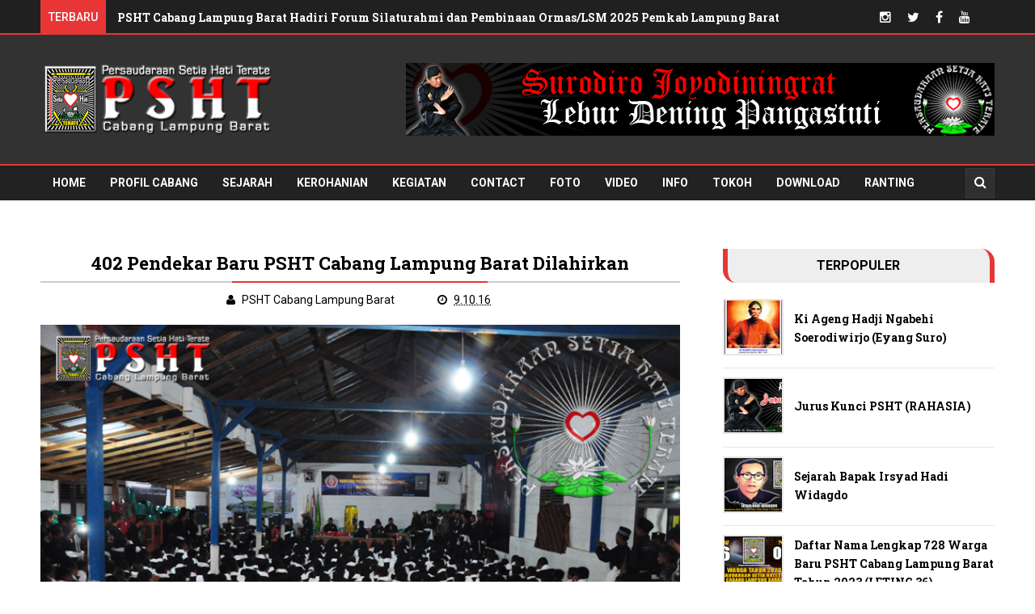

--- FILE ---
content_type: text/html; charset=UTF-8
request_url: https://www.pshtlampungbarat.com/2016/10/402-pendekar-baru-psht-cabang-lampung.html
body_size: 30184
content:
<!DOCTYPE html>
<html class='v2' dir='ltr' xmlns='http://www.w3.org/1999/xhtml' xmlns:b='http://www.google.com/2005/gml/b' xmlns:data='http://www.google.com/2005/gml/data' xmlns:expr='http://www.google.com/2005/gml/expr'>
<head>
<link href='https://www.blogger.com/static/v1/widgets/335934321-css_bundle_v2.css' rel='stylesheet' type='text/css'/>
<meta charset='utf-8'/>
<meta content='width=device-width, initial-scale=1' name='viewport'/>
<meta content='text/html; charset=UTF-8' http-equiv='Content-Type'/>
<meta content='blogger' name='generator'/>
<link href='https://www.pshtlampungbarat.com/favicon.ico' rel='icon' type='image/x-icon'/>
<link href='https://www.pshtlampungbarat.com/2016/10/402-pendekar-baru-psht-cabang-lampung.html' rel='canonical'/>
<link rel="alternate" type="application/atom+xml" title="PSHT Lampung Barat - Atom" href="https://www.pshtlampungbarat.com/feeds/posts/default" />
<link rel="alternate" type="application/rss+xml" title="PSHT Lampung Barat - RSS" href="https://www.pshtlampungbarat.com/feeds/posts/default?alt=rss" />
<link rel="service.post" type="application/atom+xml" title="PSHT Lampung Barat - Atom" href="https://www.blogger.com/feeds/6123393077772342582/posts/default" />

<link rel="alternate" type="application/atom+xml" title="PSHT Lampung Barat - Atom" href="https://www.pshtlampungbarat.com/feeds/7874861935022738242/comments/default" />
<!--Can't find substitution for tag [blog.ieCssRetrofitLinks]-->
<link href='https://blogger.googleusercontent.com/img/b/R29vZ2xl/AVvXsEi5fBbLEO0hjU_ytT2nDn3W-gvHG_VBuMS0sIWk8n0fSk29wlHaH03uVkqUBuqN-tQ6-z31C23BCHJxN2pjpxgQrI9LhwRapk3rehNJG-QtIpFsWzAOoJsumdvsyX07xVFh9H7zA9u-hg0/s1600/DSC_2652.JPG' rel='image_src'/>
<meta content='Pada bulan Suro (Muharram) ini, perguruan silat PSHT cabang Kabupaten Lambar, mengesahkan 402 pendekar baru yang berasal dari beberapa ranting dan sub ranting dari 15 Kecamatan yang ada di Lambar.' name='description'/>
<meta content='https://www.pshtlampungbarat.com/2016/10/402-pendekar-baru-psht-cabang-lampung.html' property='og:url'/>
<meta content='402 Pendekar Baru PSHT Cabang Lampung Barat Dilahirkan' property='og:title'/>
<meta content='Pada bulan Suro (Muharram) ini, perguruan silat PSHT cabang Kabupaten Lambar, mengesahkan 402 pendekar baru yang berasal dari beberapa ranting dan sub ranting dari 15 Kecamatan yang ada di Lambar.' property='og:description'/>
<meta content='https://blogger.googleusercontent.com/img/b/R29vZ2xl/AVvXsEi5fBbLEO0hjU_ytT2nDn3W-gvHG_VBuMS0sIWk8n0fSk29wlHaH03uVkqUBuqN-tQ6-z31C23BCHJxN2pjpxgQrI9LhwRapk3rehNJG-QtIpFsWzAOoJsumdvsyX07xVFh9H7zA9u-hg0/w1200-h630-p-k-no-nu/DSC_2652.JPG' property='og:image'/>
<title>
402 Pendekar Baru PSHT Cabang Lampung Barat Dilahirkan - PSHT Lampung Barat
</title>
<!-- Description and Keywords (start) -->
<meta content='psht, sh terate, persaudaraan setia hati terate, sh terate lampung, psht lampung, lampung barat, cabang lampung barat, lambar, psht bandar lampung, psht kota metro, psht lampung, psht lampung barat, psht lampung selatan, psht lampung tengah, psht lampung timur, psht lampung utara, psht mesuji, psht pesawaran, psht pesisir barat, psht pringsewu, psht pusat, psht tanggamus, psht tubaba, psht tulang bawang, psht way kanan,pashter, ashter, liwa, psht cabang lampung barat, psht cabang lambar, ketua cabang psht, mas giono, mas sugiono, sugiono psht, serdang, psht serdang' name='keywords'/>
<!-- Description and Keywords (end) -->
<meta content='402 Pendekar Baru PSHT Cabang Lampung Barat Dilahirkan' property='og:title'/>
<meta content='https://www.pshtlampungbarat.com/2016/10/402-pendekar-baru-psht-cabang-lampung.html' property='og:url'/>
<meta content='article' property='og:type'/>
<meta content='https://blogger.googleusercontent.com/img/b/R29vZ2xl/AVvXsEi5fBbLEO0hjU_ytT2nDn3W-gvHG_VBuMS0sIWk8n0fSk29wlHaH03uVkqUBuqN-tQ6-z31C23BCHJxN2pjpxgQrI9LhwRapk3rehNJG-QtIpFsWzAOoJsumdvsyX07xVFh9H7zA9u-hg0/s1600/DSC_2652.JPG' property='og:image'/>
<meta content='Pada bulan Suro (Muharram) ini, perguruan silat PSHT cabang Kabupaten Lambar, mengesahkan 402 pendekar baru yang berasal dari beberapa ranting dan sub ranting dari 15 Kecamatan yang ada di Lambar.' name='og:description'/>
<meta content='PSHT Lampung Barat' property='og:site_name'/>
<meta content='https://www.pshtlampungbarat.com/' name='twitter:domain'/>
<meta content='402 Pendekar Baru PSHT Cabang Lampung Barat Dilahirkan' name='twitter:title'/>
<meta content='summary_large_image' name='twitter:card'/>
<meta content='https://blogger.googleusercontent.com/img/b/R29vZ2xl/AVvXsEi5fBbLEO0hjU_ytT2nDn3W-gvHG_VBuMS0sIWk8n0fSk29wlHaH03uVkqUBuqN-tQ6-z31C23BCHJxN2pjpxgQrI9LhwRapk3rehNJG-QtIpFsWzAOoJsumdvsyX07xVFh9H7zA9u-hg0/s1600/DSC_2652.JPG' name='twitter:image'/>
<meta content='402 Pendekar Baru PSHT Cabang Lampung Barat Dilahirkan' name='twitter:title'/>
<meta content='Pada bulan Suro (Muharram) ini, perguruan silat PSHT cabang Kabupaten Lambar, mengesahkan 402 pendekar baru yang berasal dari beberapa ranting dan sub ranting dari 15 Kecamatan yang ada di Lambar.' name='twitter:description'/>
<!-- Social Media meta tag need customer customization -->
<meta content='Facebook App ID here' property='fb:app_id'/>
<meta content='Facebook Admin ID here' property='fb:admins'/>
<meta content='@username' name='twitter:site'/>
<meta content='@username' name='twitter:creator'/>
<link href='https://maxcdn.bootstrapcdn.com/font-awesome/4.5.0/css/font-awesome.min.css' rel='stylesheet'/>
<link href='//fonts.googleapis.com/css?family=Roboto+Slab:400,700' rel='stylesheet' type='text/css'/>
<link href='https://fonts.googleapis.com/css?family=Roboto:400,500,700,900' rel='stylesheet' type='text/css'/>
<style id='page-skin-1' type='text/css'><!--
/*
-----------------------------------------------
----------------------------------------------- */
/* Variable definitions
====================
<Variable name="keycolor" description="Main Color" type="color" default="#e83737"/>
<Variable name="main_nav_bg" description="Main Navigation Bar Background Color" type="color" default="#222"/>
<Variable name="logo_ad_container_bg" description="Logo And Ad Container Background Color" type="color" default="#333"/>
<Variable name="eeeColor" description="#eee Color" type="color" default="#eee"/>
<Variable name="cccColor" description="#ccc Color" type="color" default="#ccc"/>
<Variable name="footer_bg" description="Background Color Of The Footer" type="color" default="#333"/>
*/
/*======================================
Styles
======================================*/
/* http://meyerweb.com/eric/tools/css/reset/
v2.0 | 20110126
License: none (public domain)
*/
html, body, div, span, applet, object, iframe,
h1, h2, h3, h4, h5, h6, p, blockquote, pre,
a, abbr, acronym, address, big, cite, code,
del, dfn, em, img, ins, kbd, q, s, samp,
small, strike, strong, sub, sup, tt, var,
b, u, i, center,
dl, dt, dd, ol, ul, li,
fieldset, form, label, legend,
table, caption, tbody, tfoot, thead, tr, th, td,
article, aside, canvas, details, embed,
figure, figcaption, footer, header, hgroup,
menu, nav, output, ruby, section, summary,
time, mark, audio, video {
margin: 0;
padding: 0;
border: 0;
vertical-align: baseline;
}
body {
line-height: 1;
}
ol, ul {
list-style: none;
}
blockquote, q {
quotes: none;
}
blockquote:before, blockquote:after,
q:before, q:after {
content: &#39;&#39;;
content: none;
}
table {
border-collapse: collapse;
border-spacing: 0;
}
/*======================================
General Styles
======================================*/
.clearfix { zoom: 1; }
.clearfix:before,
.clearfix:after { content: ''; display: table; width: 0; height: 0;}
.clearfix:after { clear: both; }
*, *:before, *:after{
transition: all 0.3s ease-in-out;
-webkit-transition: all 0.3s ease-in-out;
box-sizing: border-box;
-webkit-box-sizing: border-box;
}
body {
overflow-x: hidden;
font-family: 'Roboto', sans-serif;
}
.section, .widget {
margin: 0;
padding: 0;
}
h1, h2, h3, h4, h5, h6 {
color: inherit;
}
a, a:visited, a:link{
color: inherit;
text-decoration: none;
}
input{
border: none;
box-sizing: border-box;
}
.container{
max-width: 1180px;
margin: 0 auto;
}
.date-header {
display: none;
}
.widget li {
padding: 0;
}
.widget ul {
padding: 0;
}
.blog-feeds, .feed-links {
display: none;
}
.icon {
padding-right: 5px;
}
.heading {
font-family: 'Roboto Slab', serif;
}
.post-icons img {
width: auto !important;
}
.widget-item-control {
display: none;
} /* to be removed */
.hide {
display: none !important;
}
.show {
display: block !important;
}
.Header h1 {
margin-bottom: 0;
}
/*===============================================
Header
===============================================*/
.top-nav-wrapper {
background: #202020;
height: 43px;
overflow: hidden;
border-bottom: 2px solid #e83636;
}
#top-nav .HTML {
color: #fff;
float: left;
}
#top-nav .LinkList {
float: right;
}
#top-nav .LinkList li {
float: left;
}
#top-nav .LinkList li a {
color: #fff;
display: block;
padding: 0 10px;
line-height: 43px;
}
#top-nav .LinkList li a:hover {
background: #e83636;
}
#top-nav .LinkList:only-child {
float: none;
text-align: center;
}
#top-nav .LinkList .widget-content {
display: inline-block;
}
span.news-ticker-header {
display: inline-block;
background: #e83636;
height: 43px;
padding: 0 10px;
font-size: 0.875rem;
line-height: 43px;
text-transform: uppercase;
font-weight: 500;
vertical-align: top;
margin-right: 10px;
}
#news-ticker {
display: inline-block;
}
#news-ticker li {
height: 43px;
line-height: 43px;
}
.ticker-title {
color: #fff;
}
.ticker-title .heading {
font-size: .875rem;
}
/* Logo and ad
------------------------------------*/
.logo-and-ad-container {
background: #323232;
}
#logo-and-ad-container {
display: table;
height: 160px;
}
#logo-and-ad-container .widget {
display: table-cell;
width: 100%;
vertical-align: middle;
}
#logo-and-ad-container .HTML .widget-content {
width: 728px;
height: 90px;
}
#logo-and-ad-container .HTML .widget-content img:nth-child(2),
#logo-and-ad-container .HTML .widget-content img:nth-child(3) {
display: none;
} /* to be removed */
/* Main Menu
------------------------------------*/
.main-nav-wrapper {
background: #222;
height: 45px;
border-top: 2px solid #e83636;
}
.main-nav-wrapper .container {
position: relative;
}
#main-nav {
float: left;
}
#main-nav li {
float: left;
color: #fff;
}
#main-nav li a {
display: block;
font-size: .875rem;
text-transform: uppercase;
font-weight: 700;
line-height: 43px;
padding: 0 15px;
}
#main-nav li a:hover {
background: #e83636;
}
#mobile-main-nav-btn {
display: none;
}
/* Search box
-------------------------------------*/
.main-nav-wrapper .search {
position: absolute;
right: 0;
padding: 3px 0;
}
form#search-form {
position: relative;
}
form#search-form:hover #search-input {
width: 210px;
}
form#search-form:after {
content: '\f002';
font-family: 'fontawesome';
color: #fff;
position: absolute;
right: 10px;
top: 10px;
}
#search-input:focus {
width: 210px;
}
#search-input {
width: 23px;
border: 1px solid #3A3A3A;
outline: none;
padding: 10px;
padding-right: 30px;
padding-left: 4px;
box-sizing: border-box;
background: #2F2F2F;
color: #fff;
}
/*===============================================
Slider
===============================================*/
body[data-main="false"] #slider {
display: none;
}
#slider {
height: 400px;
}
#slider .widget-content {
font-size: 0;
}
.slider {
position: relative;
overflow: hidden;
}
.slider-item {
float: left;
width: 33.33333333%;
height: 100%;
position: relative;
display: table;
}
.slider-item-info {
display: table-cell;
vertical-align: middle;
text-align: center;
background: rgba(0, 0, 0, .7);
position: relative;
padding: 15px;
}
.slider-inside {
height: 400px;
}
.slider .heading {
margin-top: 20px;
margin-bottom: 30px;
text-transform: capitalize;
font-size: 1.5rem;
font-weight: 700;
line-height: 1.6;
color: #fff;
}
button#left, button#right {
position: absolute;
top: 48%;
z-index: 2;
display: none;
border: 0;
background: rgba(0,0,0,.7);
color: #fff;
font-size: 1.4rem;
width: 40px;
height: 40px;
text-align: center;
line-height: 40px;
border-radius: 50%;
cursor: pointer;
outline: 0;
}
button#left {
left: 15px;
padding-right: 10px;
padding-top: 2px;
}
button#right {
right: 15px;
padding-left: 10px;
padding-top: 2px;
}
.slider-category {
color: #fff !important;
font-family: 'Roboto';
font-size: 0.875rem;
font-weight: 500;
text-transform: uppercase;
display: inline-block;
padding: 10px;
background: #e83636;
}
.slider-post-info {
color: #fff;
font-size: .875rem;
border-top: 1px solid #fff;
border-bottom: 1px solid #fff;
padding: 10px;
margin: 0 55px;
}
.slider .writer {
margin-right: 50px;
}
/*===============================================
Featured Posts
===============================================*/
body[data-main="false"] .featured-posts-wrapper {
display: none;
}
.featured-posts-wrapper {
padding: 40px 0;
background: #f4f4f4;
border-bottom: 1px solid #cccccc;
}
.featured-posts-wrapper .widget-content {
font-size: 0;
}
li.featured-posts-item {
float: left;
width: 23.4110169491%;
margin-right: 2.118644066%;
background: #444;
color: #fff;
position: relative;
}
.featured-posts-item:last-child {
margin-right: 0;
}
.featured-posts-item:hover {
transform: scale(1.1);
box-shadow: 0 0 10px #000;
-webkit-box-shadow: 0 0 10px #000;
background: #e83636;
}
.featured-posts-image {
display: block;
width: 100%;
padding: 31% 0;
}
.featured-posts-title {
padding: 8px 12px;
display: block;
line-height: 1.6;
font-weight: 700;
}
.featured-posts-title .heading {
font-size: 1rem;
}
.featured-posts-comments {
background-color: #e83636;
font-size: 1rem;
padding: 5px 10px;
position: absolute;
left: 10px;
top: 10px;
}
.featured-posts-comments:before {
content: '';
border-bottom: 4px solid transparent;
border-right: 4px solid transparent;
border-left: 4px solid #e83636;
border-top: 4px solid #e83636;
position: absolute;
bottom: -8px;
left: 0;
}
/*========================================
Blog Posts
========================================*/
#responsive-ad-1 {
margin-top: 30px;
}
#responsive-ad-1 ~ .main-content {
padding-top: 30px;
}
.main-content {
padding: 50px 0;
}
.blog-posts-wrapper {
float: left;
width: 67%;
}
.blog-posts-wrapper .HTML .widget-content {
font-size: 0;
}
body[data-main="true"] .Blog {
margin-bottom: 45px;
}
.post-outer {
padding: 20px 0;
border-bottom: 2px solid #cccccc;
}
.post-outer:first-child {
padding-top: 0;
}
.post-image-wrapper {
float: left;
width: 41%;
margin-right: 20px;
height: 220px;
position: relative;
z-index: 3;
overflow: hidden;
}
.post-image-wrapper:hover .post-image {
transform: scale(1.1);
}
.post-image-wrapper .post-image {
height: 220px;
width: 100%;
display: block;
}
.post-outer .post-title {
font-size: 1.4rem;
font-weight: 700;
margin-bottom: 20px;
}
.post-title a:hover {
color: #e83636;
}
ul.post-meta {
background: #eaeaea;
padding: 0 !important;
text-align: center;
font-size: .875rem;
height: 40px;
margin-left: 43.5% !important;
margin-bottom: 20px !important;
line-height: 40px !important;
}
ul.post-meta > li {
margin-right: 9%;
display: inline;
}
.post-comment-link {
margin-right: 0 !important;
}
.summary {
font-size: 1rem;
line-height: 1.7;
}
a.read-more {
font-size: .875rem;
font-weight: 700;
float: right;
margin-top: 7px;
text-decoration: underline;
}
a.read-more:hover {
color: #e83636;
}
.item .post-outer {
border: 0;
padding: 0;
}
.item .post-header {
margin-bottom: 20px;
text-align: center;
}
.item .post-header .entry-title {
text-align: center;
padding-bottom: 5px;
position: relative;
border-bottom: 2px solid #ccc;
margin-bottom: 10px;
text-transform: capitalize;
}
.item .entry-title:before {
content: '';
position: absolute;
bottom: -2px;
left: 30%;
right: 30%;
height: 2px;
background: #e83636;
}
.item .post-footer {
font-size: .875rem;
}
.item .post-author.vcard {
margin-right: 50px;
}
.item .post-timestamp {
margin-left: 0;
}
.item .post-body a[style="margin-left: 1em; margin-right: 1em;"] {
margin-left: 0 !important;
margin-right: 0 !important;
}
.item .post-body img {
width: 100%;
} /* to be removed */
.item .post-labels {
margin-top: 30px;
margin-bottom: 30px;
}
.item .labels-head {
text-transform: uppercase;
font-size: .875rem;
font-weight: 700;
margin-right: 10px;
}
.item .post-label-anchor {
border: 1px solid #999;
padding: 7px;
font-size: .75rem;
color: #555;
}
.item .post-share {
text-align: center;
position: relative;
font-size: 0;
color: #fff;
background: #eee;
padding: 10px;
margin-bottom: 25px;
}
.item .post-share_link {
font-size: .875rem;
display: inline-block;
background: #898989;
border-radius: 50%;
margin-left: 5px;
width: 30px;
height: 30px;
line-height: 30px;
position: relative;
z-index: 2;
}
.item .post-share_link:hover {
background: #e83636;
}
#blog-pager > span a {
display: block;
background: #444;
padding: 10px;
color: #fff;
}
#blog-pager > span a:hover {
background: #e83636;
}
/* Comments
----------------------------------------------*/
#comments {
margin-top: 35px;
}
#comments > h4 {
font-weight: 500;
font-size: 1.2rem;
text-transform: uppercase;
border-bottom: 2px solid #000;
}
#comments .comment {
border-bottom: 1px solid #ccc;
}
.comments .comments-content .datetime {
margin-left: 0;
display: block;
font-size: .75rem;
font-style: italic;
}
.comments .comments-content .comment-content {
text-align: left;
margin-bottom: 20px;
}
#comments .comment-header {
margin-bottom: 20px;
}
#comments .comment-actions > a {
font-size: .75rem;
background: #e83636;
display: inline-block;
padding: 3px 8px;
color: #fff;
border-radius: 5px;
}
/* Related Posts
----------------------------------------------*/
#related-posts {
margin-bottom: 30px;
}
#related-posts p {
font-weight: 700;
text-align: center;
margin-bottom: 10px;
text-transform: uppercase;
border-bottom: 2px solid #cccccc;
}
#related-posts ul {
margin: 0 !important;
padding: 0 !important;
}
.related-post-item {
float: left;
width: 31.666666666%;
background: #eeeeee;
margin-right: 2.5% !important;
}
.related-post-item:last-child {
margin-right: 0 !important;
}
.related-post-item:hover {
background: #444;
}
.related-post-item:hover .related-post-title a {
color: #fff;
}
.related-post-img {
display: block;
width: 100%;
padding: 34% 0;
}
.related-post-title {
font-family: 'Roboto Slab', sans-serif;
font-size: 0.875rem;
font-weight: 700;
text-transform: capitalize;
line-height: 1.7;
}
.related-post-title a {
display: block;
padding: 10px;
}
/* Pagination
---------------------------------------*/
.index .pagination {
margin-top: 20px;
text-transform: capitalize;
}
.index .pagination-item,
.pagination-cont {
display: inline-block;
padding: 10px;
background: #444;
color: #fff !important;
margin-right: 5px;
}
.index .pagination-item:hover,
.index .pagination-cont:hover {
background: #e83636;
}
.index .pagination-item.active-page {
background: #e83636;
}
/*========================================
Home Widgets Styles
========================================*/
body[data-main="false"] .home-widgets {
display: none;
}
.blog-posts-wrapper .widget {
margin-bottom: 45px;
}
.blog-posts-wrapper .widget > .title {
background: #eeeeee;
margin-bottom: 25px;
padding: 10px;
text-transform: uppercase;
font-size: 1.2rem;
color: #FFF;
font-weight: 400;
text-align: center;
border-left: 6px solid #e83636;
border-right: 6px solid #e83636;
border-top-right-radius: 16px;
border-bottom-left-radius: 16px;
position: relative;
z-index: 1;
}
.blog-posts-wrapper .widget > .title:before {
content: '';
position: absolute;
top: 0;
bottom: 0;
left: 30%;
right: 30%;
background: #e83636;
z-index: -1;
}
/* bleft
---------------------------------------*/
.bleft .big-post{
width: 48%;
float: left;
}
.big-post-image {
width: 100%;
padding: 30% 0;
display: block;
}
.big-post-title {
display: block;
padding: 10px 17px;
text-transform: capitalize;
line-height: 1.6;
text-align: center;
background: #fff;
color: #000;
width: 93%;
margin: 0 auto;
margin-top: -20px;
}
.big-post-title .heading {
font-size: 1.2rem;
font-weight: 700;
}
.big-post-title:hover .heading {
color: #e83636;
}
.big-post-summary {
padding: 4px 17px;
font-size: 0.875rem;
line-height: 1.7;
font-weight: 500;
color: #494949;
margin-bottom: 11px;
}
.big-post-info {
padding: 10px;
background: #e83636;
text-align: center;
color: #fff;
}
.bleft .publish-date,
.bleft .comments {
font-size: 0.875rem;
white-space: nowrap;
}
.bleft .comments {
margin-left: 7%;
}
.big-post-info .publish-date:after {
content: '::';
padding-left: 7%;
}
.small-posts-wrapper {
float: right;
width: 48%;
overflow: hidden;
}
.small-post {
background: #eeeeee;
padding: 10px !important;
margin-bottom: 10px !important;
border-left: 3px solid #e83636;
}
.small-post-title {
display: block;
line-height: 1.6;
margin-bottom: 10px;
}
.small-post-title .heading {
font-size: 1rem;
font-weight: 700;
}
.small-post-title:hover .heading {
color: #e83636;
}
.small-post .comments {
margin-left: 10%;
}
/* grids
---------------------------------------*/
.grids .big-post {
width: 48%;
float: left;
margin-right: 4% !important;
position: relative;
overflow: hidden;
}
.grids .big-post:nth-child(even) {
margin-right: 0 !important;
}
.grids .big-post:first-child {
margin-bottom: 20px;
}
.grids .big-post-summary {
padding: 0;
}
.grids .post-share {
position: absolute;
top: 15px;
left: 15px;
background: #e83636;
color: #fff;
transform: translateX(-140%);
-webkit-transform: translateX(-140%);
}
.grids .post-share:hover {
transform: translateX(0);
-webkit-transform: translateX(0);
}
.grids .big-post-image:hover ~ .post-share,
.grids .big-post-title:hover ~ .post-share {
transform: translateX(0);
-webkit-transform: translateX(0);
}
.grids .post-share_link {
padding: 10px;
display: inline-block;
font-size: .875rem;
}
.grids .post-share_link:hover {
background: #000;
}
/* twocolumns
---------------------------------------*/
li.twocolumns-content_item {
float: left;
width: 48%;
margin-right: 4%;
padding: 10px;
background: #eeeeee;
border-bottom: 2px solid #cccccc;
}
li.twocolumns-content_item:nth-child(even) {
margin-right: 0;
margin-bottom: 10px;
}
.post-image-square {
display: block;
float: left;
width: 81px;
height: 81px;
margin-right: 15px;
border-radius: 50%;
position: relative;
z-index: 3;
}
.post-image-square:hover {
border-radius: 0;
}
.twocolumns .post-title {
display: block;
margin-bottom: 3.5%;
line-height: 1.6;
font-family: 'Roboto Slab', serif;
}
.twocolumns .post-title .heading {
font-size: 0.875rem;
font-weight: 700;
}
.twocolumns .heading:hover {
color: #e83636;
}
.twocolumns .publish-date,
.twocolumns .comments {
font-size: 0.75rem;
font-weight: 500;
}
.twocolumns .publish-date {
margin-right: 30px;
}
/* bsummary
---------------------------------------*/
.bsummary .big-post {
float: left;
width: 51.18110236220%;
height: 310px;
position: relative;
}
.bsummary .big-post .post-image {
position: relative;
display: block;
height: 310px;
border-radius: 10px;
}
.bsummary .big-post .post-title {
position: absolute;
bottom: 0;
right: 0;
left: 0;
color: #fff;
padding: 10px 15px;
font-size: 1.2rem;
font-weight: 700;
line-height: 1.6;
text-transform: capitalize;
font-family: 'Roboto Slab', serif;
background-color: rgba(0,0,0, 0.7);
border-bottom-left-radius: 10px;
border-bottom-right-radius: 10px;
}
.bsummary .post-image:hover .post-title {
background: #e83636;
color: #fff;
}
.bsummary .other-posts {
float: right;
width: 45%;
line-height: 1.6;
}
.bsummary .content-item {
clear: both;
border-bottom: 1px solid #ccc;
padding: 16px 0;
}
.bsummary .content-item:first-child {
padding-top: 0;
}
.bsummary .content-item:last-child {
padding-bottom: 0;
border-bottom: 0;
}
.bsummary .other-posts .post-title {
display: block;
margin-bottom: 3.5%;
}
.bsummary .other-posts .post-title .heading {
font-size: 0.875rem;
font-weight: 700;
}
.bsummary .other-posts .heading:hover {
color: #e83636;
}
.bsummary .publish-date,
.bsummary .comments {
font-size: 0.75rem;
font-weight: 500;
}
.bsummary .publish-date {
margin-right: 30px;
}
.icon {
transition: all 0s ease-in-out;
}
/*========================================
Sidebar
========================================*/
.sidebar-wrapper {
float: right;
width: 28.5%;
}
.sidebar-wrapper .widget {
margin-bottom: 30px;
}
.sidebar-wrapper .HTML .widget-content {
font-size: 0;
}
.sidebar-wrapper .widget > h2 {
background: #eeeeee;
margin-bottom: 20px;
padding: 10px;
text-transform: uppercase;
font-size: 1rem;
color: #000;
text-align: center;
border-left: 6px solid #e83636;
border-right: 6px solid #e83636;
border-top-right-radius: 16px;
border-bottom-left-radius: 16px;
}
/* Social Counter
-----------------------------------------*/
.social_item-wrapper {
float: left;
width: 30.6%;
text-align: center;
margin-right: 4% !important;
margin-bottom: 15px !important;
color: #fff;
}
.social_item-wrapper:nth-child(3n+3) {
margin-right: 0 !important;
}
.social_item {
position: relative;
display: block;
padding: 10px 0;
border-radius: 4px;
font-size: 0.875rem;
overflow: hidden;
border: 1px solid rgba(0,0,0,.2);
box-shadow: inset 0 1px 0px rgba(255, 255, 255, 0.4);
-webkit-box-shadow: inset 0 1px 0px rgba(255, 255, 255, 0.4);
}
.social_facebook {
background-color: #507cb3;
}
.social_twitter {
background-color: #38A3E9;
}
.social_youtube {
background-color: #CE362F;
}
.social_google-plus {
background-color: #EC4637;
}
.social_rss {
background-color: #F88B02;
}
.social_dribbble {
background-color: #EA4E89;
}
.social_instagram {
background-color: #8E714D;
}
.social_pinterest {
background-color: #CA2027;
}
.social_linkedin {
background-color: #0275B6;
}
.social_icon {
position: relative;
margin-bottom: 8px;
font-size: 1rem;
z-index: 2;
background: rgba(0, 0, 0, 0.18);
width: 35px;
height: 35px;
border-radius: 10px;
color: #FFF;
line-height: 35px;
text-align: center;
border-bottom: 1px solid rgba(255, 255, 255, 0.36);
border-top: 1px solid rgba(0, 0, 0, 0.18);
}
.social_num {
position: relative;
z-index: 2;
}
/* Follow By Email
-----------------------------------------*/
.follow-by-email-inner td:first-child {
display: block;
margin-bottom: 10px;
}
.FollowByEmail .subhead {
font-size: 0.875rem;
line-height: 1.7;
margin-bottom: 15px;
}
.FollowByEmail .follow-by-email-inner .follow-by-email-address {
width: 100%;
display: block;
height: 43px;
font-size: 12px;
background-color: #F8F8F8;
padding-left: 10px;
border: 1px solid #ccc;
}
.follow-by-email-inner td:last-child {
position: relative;
display: block;
width: 100%;
}
.FollowByEmail .follow-by-email-inner .follow-by-email-submit {
width: 100%;
margin: 0;
border: 0;
border-radius: 2px;
-moz-border-radius: 2px;
background: #000;
background: #e83636;
color: #fff;
cursor: pointer;
font-size: 13px;
height: 33px;
}
.follow-by-email-address:focus {
outline: 0;
background-color: #DEDEDE !important;
}
.follow-by-email-inner td:last-child:hover .follow-by-email-submit {
background-color: #000;
color: #fff;
}
.follow-by-email-inner td:last-child:hover:before {
color: #fff;
}
/* Popular Posts
-----------------------------------------*/
.PopularPosts .widget-content li {
border-bottom: 1px solid #E6E6E6;
padding: 10px 0 8px;
}
.PopularPosts .widget-content li:first-child {
padding-top: 0;
}
.PopularPosts .widget-content li:last-child {
border-bottom: 0;
padding-bottom: 0;
}
.PopularPosts .item-thumbnail {
float: none;
display: table-cell;
}
.PopularPosts .item-thumbnail img {
width: 75px;
height: 70px;
padding-right: 0 !important;
border: 2px solid #e6e6e6;
}
.PopularPosts .item-thumbnail img:hover {
border-color: #e83636 !important;
}
.PopularPosts .item-title {
padding-left: 13px;
display: table-cell;
vertical-align: middle;
line-height: 1.7;
font-family: 'Roboto Slab';
font-size: 0.875rem;
font-weight: 700;
text-transform: capitalize;
}
.PopularPosts .item-title a:hover {
color: #e83636;
}
/* Labels
-----------------------------------------*/
.sidebar-wrapper .Label .widget-content {
font-size: 0;
}
.cloud-label-widget-content {
text-align: left;
}
.label-size {
line-height: 1.2;
font-size: .875rem;
opacity: 1;
color: #fff;
background: #4a4a4a;
display: inline-block;
margin-right: 4px;
margin-bottom: 4px;
}
.label-size a {
display: inline-block;
padding: 10px 5px;
font-size: .875rem;
}
.label-size a:only-child {
padding: 10px;
border: 1px solid #ccc;
}
.label-size a:only-child:hover {
background: #e83636;
color: #fff;
border-color: #e83636;
}
.label-count {
white-space: nowrap;
display: inline-block;
padding: 10px;
background: #e83636;
font-size: .875rem;
}
/* Random & Recent Posts
-----------------------------------------*/
.randomposts2 .post-wrapper,
.recentposts2 .post-wrapper {
position: relative;
margin-bottom: 10px !important;
overflow: hidden;
}
.randomposts2 .post-image,
.recentposts2 .post-image {
display: block;
width: 100%;
padding: 31% 0;
}
.randomposts2 .post-image:before,
.recentposts2 .post-image:before {
content: '';
position: absolute;
top: 0;
left: 0;
right: 0;
bottom: 0;
background: rgba(0, 0, 0, 0.5);
z-index: 2;
}
.title-summary-wrapper {
position: absolute;
left: 0;
right: 0;
bottom: 0;
padding: 10px;
transform: translateY(57%);
-webkit-transform: translateY(57%);
z-index: 2;
}
.post-wrapper:hover .title-summary-wrapper {
transform: translateY(0%);
-webkit-transform: translateY(0%);
}
.randomposts2 .post-title,
.recentposts2 .post-title {
display: block;
color: #fff;
font-weight: 700;
line-height: 1.6;
margin-bottom: 40px;
}
.randomposts2 .post-title .heading,
.recentposts2 .post-title .heading {
font-size: 1rem;
}
.randomposts2 .post-summary,
.recentposts2 .post-summary {
font-size: .875rem;
line-height: 1.6;
color: #fff;
z-index: 3;
padding: 0;
}
.post-wrapper:hover .post-title {
margin-bottom: 10px;
}
#footer-wrapper .recentposts1 .post-image,
#footer-wrapper .randomposts1 .post-image {
border: 2px solid #545454;
}
/* Recent Posts
-----------------------------------------*/
.recent-post-item {
display: table;
border-bottom: 1px solid #e6e6e6;
padding: 10px 0 !important;
}
.recent-post-item:first-child {
padding-top: 0 !important;
}
.recentposts1 .post-image {
position: relative;
display: table-cell;
width: 75px;
height: 70px;
border: 2px solid #e6e6e6;
z-index: 2;
}
.recentposts1 .post-title {
display: table-cell;
vertical-align: middle;
padding-left: 10px;
font-family: 'Roboto Slab', serif;
line-height: 1.7;
text-transform: capitalize;
}
.recentposts1 .post-title .heading {
font-size: 0.875rem;
font-weight: 700;
}
.recentposts1 .heading:hover {
color: #e83636;
}
.recentposts1 .post-image:hover {
border-color: #e83636 !important;
}
/* Random Posts
-----------------------------------------*/
.randomposts1 .post-wrapper {
padding: 10px 0 !important;
border-bottom: 1px solid #e6e6e6;
}
.randomposts1 .post-wrapper:first-child {
padding-top: 0 !important;
}
.randomposts1 .post-wrapper:last-child {
border-bottom: 0;
padding-bottom: 0;
}
.random_post-image {
position: relative;
float: left;
width: 75px;
height: 70px;
margin-right: 10px;
border: 2px solid #e6e6e6;
z-index: 2;
}
.random_post-image:hover {
border-color: #e83636 !important;
}
.random_post-title {
font-family: 'Roboto Slab', serif;
font-size: 0.875rem;
font-weight: 700;
line-height: 1.7;
text-transform: capitalize;
}
.random_post-title:hover {
color: #e83636;
}
.randomposts1 .post-comments {
float: right;
font-size: 0.75rem;
margin-top: 10px;
font-weight: 700;
color: #aaa;
}
/* Featured Post
-----------------------------------------*/
.FeaturedPost h3 {
margin-bottom: 15px;
font-size: 1rem;
}
.FeaturedPost h3 a {
font-family: 'Roboto Slab', serif;
font-weight: 700;
color: #F9F9F9;
text-decoration: underline;
}
.sidebar-wrapper .FeaturedPost h3 a {
color: #000;
}
.FeaturedPost h3 a:hover {
color: #e83636;
}
.FeaturedPost p {
font-size: .875rem;
line-height: 1.6;
margin-bottom: 20px;
}
.FeaturedPost .image {
border-radius: 5px;
}
/* Flickr
-----------------------------------------*/
.flickr_badge_image {
float: left;
margin-right: 8px;
margin-bottom: 3px;
}
/* Sidebar Tabs
-----------------------------------------*/
.sidebartabs-wrapper {
margin-bottom: 20px;
}
.sidebartabs {
position: relative;
width: 100%;
background-color: #eeeeee;
font-size: 0.875rem;
font-weight: 700;
text-transform: uppercase;
margin-bottom: 20px;
border-left: 6px solid #e83636;
border-right: 6px solid #e83636;
border-top-right-radius: 16px;
border-bottom-left-radius: 16px;
}
.sidebartab-item {
width: 50%;
text-align: center;
padding: 12px 5px;
cursor: pointer;
color: #000;
}
#sidebartab-item1 {
float: left;
border-bottom-left-radius: 11px;
}
#sidebartab-item2 {
float: right;
border-top-right-radius: 11px;
}
.sidebartabs-wrapper .section .widget:last-child {
display: none;
}
.activetab {
background-color: #e83636;
color: #fff;
}
.sidebartabs-wrapper .widget > h2 {
display: none;
}
/*========================================
Footer
========================================*/
#footer-wrapper {
background: #333333;
color: #A1A1A1;
padding: 30px 0;
border-top: 3px solid #e83636;
padding-bottom: 0;
}
#footer-wrapper .container > .section {
float: left;
width: 30%;
margin-right: 5%;
}
#footer-right {
margin-right: 0 !important;
}
#footer-wrapper .recentposts .post-image,
#footer-wrapper .random_post-image {
border: 2px solid #595959;
}
#footer-wrapper .recent-post-item,
#footer-wrapper .random-posts .post-wrapper {
display: block;
border-bottom: 1px solid #4D4D4D;
}
#footer-wrapper .widget > h2 {
margin-bottom: 25px;
text-transform: uppercase;
color: #FFFFFF;
font-size: 1rem;
position: relative;
text-align: center;
font-weight: 500;
padding: 8px 0;
border: 3px solid #2d2d2d;
background: #3E3E3E;
}
#footer-wrapper > .container .widget {
margin-bottom: 40px;
}
#footer-wrapper .PopularPosts .widget-content li {
border-bottom: 1px solid #464646;
}
#footer-wrapper .PopularPosts .item-thumbnail img {
border: 2px solid #545454;
}
.copyright {
display: block;
background: rgba(0,0,0,0.2);
padding: 15px 0;
text-align: center;
margin: 0;
}
.error_page .sidebar-wrapper {
display: none;
}
.error_page .blog-posts-wrapper {
width: 100%;
}
.error_page .blog-posts-wrapper .widget {
margin-bottom: 0;
}
.error-page-wrapper {
padding-top: 20px;
text-align: center;
}
.error-message-small a {
color: #e83636;
}
.error-message-small a:hover {
text-decoration: underline;
}
.error-image {
padding-top: 30px;
max-width: 100%;
}
/*================================================
Media Queries
================================================*/
@media only screen and (max-width: 1200px) {
.container {
width: 96%;
}
}
@media only screen and (max-width: 1024px) {
.slider .writer {
margin-right: 0;
display: block;
}
#slider, .slider-inside {
max-height: 350px;
}
.slider-category {
font-size: 0.675rem;
padding: 5px 10px;
}
.slider .heading {
font-size: 1.3rem;
}
}
@media only screen and (max-width: 980px) {
#top-nav .HTML {
display: none;
}
#top-nav .LinkList {
float: none;
text-align: center;
}
#logo-and-ad-container {
overflow: hidden;
display: block;
text-align: center;
height: auto;
padding: 15px 0;
}
#logo-and-ad-container .Header {
margin-top: 20px;
margin-bottom: 20px;
}
#logo-and-ad-container .widget {
display: inline-block;
width: auto;
margin-top:20px;
}
.main-nav-wrapper {
position: relative;
}
#mobile-main-nav-btn i {
padding-left: 5px;
}
#main-nav {
position: absolute;
top: 43px;
display: none;
z-index: 999;
}
#main-nav .widget-content > ul {
background: #222;
}
#main-nav .widget-content > ul > li {
float: none !important;
margin-right: 0;
line-height: 40px;
}
#mobile-main-nav-btn {
display: block;
line-height: 43px;
float: left;
padding: 0 10px;
color: #fff;
cursor: pointer;
text-transform: uppercase;
font-size: .875rem;
background: #e83636;
}
li.featured-posts-item {
width: 48%;
margin-right: 4%;
}
li.featured-posts-item:first-child {
margin-bottom: 20px;
}
li.featured-posts-item:nth-child(even) {
margin-right: 0;
}
.blog-posts-wrapper {
float: none;
width: 100%;
margin-bottom: 30px;
}
.sidebar-wrapper {
float: none;
width: 100%;
margin-top: 0 !important;
margin-bottom: 45px;
}
.randomposts2 .post-wrapper,
.recentposts2 .post-wrapper {
float: left;
width: 48%;
margin-right: 4%;
}
.randomposts2 .post-wrapper:nth-child(even),
.recentposts2 .post-wrapper:nth-child(even) {
margin-right: 0;
}
.FeaturedPost .image {
width: 40%;
}
#footer-wrapper .container > .section {
width: 100%;
float: none;
}
#footer-wrapper .FeaturedPost .post-summary {
text-align: center;
}
} /* 960px media query */
@media only screen and (max-width: 768px) {
#logo-and-ad-container .widget, #logo-and-ad-container .widget img {
max-width: 100%;
}
#logo-and-ad-container .HTML .widget-content {
max-width: 100%;
height: auto;
line-height: 0;
}
.sidebar-wrapper {
margin-bottom: 0px;
}
} /* 770px media query */
@media only screen and (max-width: 650px) {
.related-post-item {
float: left;
width: 48%;
margin-right: 4%;
margin-bottom: 15px !important;
}
.related-post-item:nth-child(2) {
margin-right: 0 !important;
}
.item .post-body img {
height: auto;
} /* to be removed */
} /* 650px media query */
@media only screen and (max-width: 600px) {
.bleft .big-post {
width: 100%;
float: none;
margin-bottom: 20px;
}
.small-posts-wrapper {
float: none;
width: 100%;
}
.grids .big-post {
width: 100%;
float: none;
margin-right: 0 !important;
margin-bottom: 20px;
}
.grids .big-post:last-child {
margin-bottom: 0;
}
.big-post-summary {
margin-bottom: 0;
}
li.twocolumns-content_item {
float: none;
width: 100%;
margin-right: 0;
margin-bottom: 10px;
}
li.twocolumns-content_item:last-child {
margin-bottom: 0;
}
.post-image-wrapper {
float: none;
width: 100%;
margin-right: 0;
height: 280px;
margin-bottom: 10px;
}
.post-image-wrapper .post-image {
height: 280px;
}
.post-outer .post-title {
margin-bottom: 15px;
}
ul.post-meta {
margin-left: 0 !important;
}
.FeaturedPost .image {
width: 60%;
}
.randomposts2 .post-wrapper, .recentposts2 .post-wrapper {
width: 49%;
margin-right: 2%;
}
.bsummary .big-post {
width: 100%;
}
.bsummary .other-posts {
width: 100%;
margin-top: 20px;
}
} /* 600px media query */
@media only screen and (max-width: 545px) {
.randomposts2 .post-wrapper,
.recentposts2 .post-wrapper {
float: none;
width: 100%;
margin-right: 0;
}
.FeaturedPost .image {
width: 75%;
}
.blog-posts-wrapper .widget > .title:before {
left: 15%;
right: 15%;
}
} /* 545px media query */
@media only screen and (max-width: 500px) {
#logo-and-ad-container .HTML .widget-content img:nth-child(2) {
display: none;
} /* to be removed */
#logo-and-ad-container .HTML .widget-content img:nth-child(3) {
display: block;
} /* to be removed */
#logo-and-ad-container .HTML .widget-content {
width: 360px;
height: 60px;
}
li.featured-posts-item {
float: none;
width: 100%;
margin-right: 0;
margin-bottom: 20px;
}
li.featured-posts-item:last-child {
margin-bottom: 0;
}
} /* 500px media query */
@media only screen and (max-width: 460px) {
.related-post-item {
float: none;
width: 100%;
margin-right: 0 !important;
}
} /* 460px media query */
@media only screen and (max-width: 420px) {
.post-image-wrapper {
height: 240px;
}
.post-image-wrapper .post-image {
height: 240px;
}
.FeaturedPost .image {
width: 100%;
}
} /*420px media query */
@media only screen and (max-width: 360px) {
} /* 360px media query */
@media only screen and (max-width: 310px) {
#logo-and-ad-container .widget.HTML,#slider,.home-widgets,.sidebar-wrapper,#footer-wrapper .container > .section,.index ul.post-meta {
display: none;
}
.post-outer .post-title {
font-size: 1.3rem;
}
.post-image-wrapper, .post-image-wrapper .post-image {
height: 180px;
}
.item .post-author.vcard {
margin-right: 0;
display: block;
}
} /* 240px media query */

--></style>
<style id='template-skin-1' type='text/css'><!--
body#layout {
text-transform: capitalize;
}
body#layout div.section {
margin: 0 0 10px 0;
}
#layout .top-nav-wrapper {
height: 160px;
overflow: hidden;
}
#layout .top-nav-wrapper .widget {
width: 47%;
float: left;
margin: 0;
margin-top: 0 !important;
}
#layout .top-nav-wrapper .widget-content {
padding-right: 0;
overflow: visible;
}
#layout .top-nav-wrapper .HTML {
margin-right: 30px;
}
#layout #header {
background-color: #22da9e !important;
padding: 6px;
margin-bottom: 15px;
padding-bottom: 0px;
padding-top: 7px;
color: #fff;
height: 500px;
}
#layout #header .section {
background-color: #1FC38E !important;
border-color: #1FB987 !important;
width: 95.5%;
float: none;
}
#layout #header .widget-content {
border: 0 !important;
width: 100%;
}
#layout #header .widget-wrap2 {
background-color: #4a4a4a !important;
}
#layout #logo-and-ad-container {
height: 83px;
}
#layout ul.main-nav-border {
display: none;
}
#layout .main-nav-wrapper .widget {
width: 96%;
}
#layout .logo-and-ad-container {
padding: 0;
}
#layout #logo-and-ad-container {
overflow: hidden !important;
}
#layout #logo-and-ad-container .HTML .widget-content {
height: 43px;
}
#layout #Header1 {
float: left !important;
width: 28% !important;
display: block;
}
#layout .logo-and-ad-container .HTML {
float: right !important;
display: block;
width: 62% !important;
margin-right: 30px;
}
#layout #search-box,
#layout #search-input {
display: none;
}
#layout .slider-wrapper {
padding: 0;
}
#layout #slider {
height: 120px;
background-color: #EA6969 !important;
color: #fff;
text-transform: capitalize;
border: 0 !important;
}
#layout #slider .widget {
min-height: 0;
}
#layout .featured-posts-wrapper {
padding: 0;
}
#layout .featured-posts-wrapper .section {
background: #B441FF !important;
}
#layout .featured-posts-wrapper h4 {
color: #fff;
}
#layout .main-content {
position: relative;
padding-top: 0;
}
#layout .blog-posts-wrapper {
float: left;
width: 66%;
text-transform: capitalize;
}
#layout .blog-posts-wrapper .add_widget {
display: block;
margin-bottom: 10px !important;
}
#layout .blog-posts-wrapper .widget {
margin: 3px 0 !important;
}
#layout div#blog-posts,
#layout .home-widgets {
background: #2ACAF7 !important;
color: #fff;
}
#layout .widget-wrap2 {
background-color: #4a4a4a !important;
}
#layout .widget-content {
border: 0 !important;
}
#layout .main-content {
margin-bottom: 10px;
}
#layout .sidebar-wrapper {
width: 32%;
margin-top: 0;
padding: 0;
}
#layout .sidebar-wrapper .section {
background-color: #FFBA20 !important;
color: #fff;
border: 0 !important;
}
#layout .sidebartabs {
display: none;
}
#layout #footer-wrapper {
padding: 10px;
background-color: #858585;
}
#layout #footer-wrapper .container > .section {
margin-right: 15px;
width: 27.9% !important;
background-color: #E2E2E2 !important;
border: 0;
}
#layout #footer-wrapper > .container .widget {
margin-bottom: 5px;
}
--></style>
<script type='text/javascript'>
        (function(i,s,o,g,r,a,m){i['GoogleAnalyticsObject']=r;i[r]=i[r]||function(){
        (i[r].q=i[r].q||[]).push(arguments)},i[r].l=1*new Date();a=s.createElement(o),
        m=s.getElementsByTagName(o)[0];a.async=1;a.src=g;m.parentNode.insertBefore(a,m)
        })(window,document,'script','https://www.google-analytics.com/analytics.js','ga');
        ga('create', 'UA-85063063-2', 'auto', 'blogger');
        ga('blogger.send', 'pageview');
      </script>
<script src='https://ajax.googleapis.com/ajax/libs/jquery/1.11.0/jquery.min.js' type='text/javascript'></script>
<link href='https://www.blogger.com/dyn-css/authorization.css?targetBlogID=6123393077772342582&amp;zx=84feee4a-70f6-4f1b-a778-3229776557a3' media='none' onload='if(media!=&#39;all&#39;)media=&#39;all&#39;' rel='stylesheet'/><noscript><link href='https://www.blogger.com/dyn-css/authorization.css?targetBlogID=6123393077772342582&amp;zx=84feee4a-70f6-4f1b-a778-3229776557a3' rel='stylesheet'/></noscript>
<meta name='google-adsense-platform-account' content='ca-host-pub-1556223355139109'/>
<meta name='google-adsense-platform-domain' content='blogspot.com'/>

</head>
<body class='item' data-main='false'>
<!-- //START// Template Settings -->
<script>
      //<![CDATA[

	  no_image_url = 'https://blogger.googleusercontent.com/img/b/R29vZ2xl/AVvXsEiVtwnmWe6Ttb51MXCb_olbTAKpR51mdODWIoTy8jcYxx3B9KXOsle9NHfF5NUD8aqhEeXrQbayXEDFYAlc5UaiomfG0mf0PXpBZXRtx1r5tGVGZ7Dd0O5UfBy76c470GZkYX4bkgYPpxc/s1600/no_img_url.png';

      /* Do you want to show the pagination? */
      showPagination = true;

	  /* Number of posts to show for the news ticker */
	  newsTickerPostsNum = 6;

      /* The speed of the News Ticker widget (in seconds) */
      newsTickerSpeed = 4; // 4 seconds

      /* Number of posts to show for the Homepage widgets */
      twocolumnsPostsNum = 6;
      gridsPostsNum = 4;

      /* Recent & Random Posts Number */
      sidebarRecentPostsNum = 5;
      sidebarRandomPostsNum = 5;
      footerRecentPostsNum = 5;
      footerRandomPostsNum = 5;

      /* The message that appears in the "follow by email" widget */
      var followByEmailMessage = "Subscribe to our newsletter to get the latest blog news directly into your inbox.";

      //]]>
    </script>
<!-- //END// Template Settings -->
<header id='header'>
<div class='top-nav-wrapper'>
<div class='container clearfix section' id='top-nav'><div class='widget HTML' data-version='1' id='HTML1'>
<div class='widget-content'>
[recent]
</div>
<span class='news-ticker-header'>terbaru</span>
<ul id='news-ticker'>
</ul>
<div class='clear'></div>
</div><div class='widget LinkList' data-version='1' id='LinkList1'>
<div class='widget-content'>
<ul>
<li><a href='https://www.instagram.com/pshtlampungbarat068/'><i class="fa fa-instagram"></i></a></li>
<li><a href='https://twitter.com/pshtlambar'><i class="fa fa-twitter"></i></a></li>
<li><a href='https://www.facebook.com/pshtlampungbarat'><i class="fa fa-facebook"></i></a></li>
<li><a href='https://www.youtube.com/channel/UCV8nMEaE1Z3B9i6aDxuVFBQ/videos'><i class="fa fa-youtube"></i></a></li>
<li><a href='https://www.tiktok.com/@pshtlampungbarat068'><i class="fa fa-tiktok"></i></a></li>
</ul>
<div class='clear'></div>
</div>
</div></div>
</div>
<div class='logo-and-ad-container'>
<div class='container section' id='logo-and-ad-container'><div class='widget Header' data-version='1' id='Header1'>
<div id='header-inner'>
<a href='https://www.pshtlampungbarat.com/' style='display: block'>
<h1><img alt='PSHT Lampung Barat' height='90px; ' id='Header1_headerimg' src='https://blogger.googleusercontent.com/img/b/R29vZ2xl/AVvXsEjhvy747SMLKtoydUu27xZWm_AUZ8yDZ1Sq0tkAdlDt_ESB9d11ipLsSXeEzuJ8B8m1MewZaeXWVUG6Cr486W9ICjv-zOy9ZqXRBsiCCAWqL_KvZkU15UGp_YPIlZj7HQox9J6dQZ-Bbps/s291/head-psht-lampung-barat.png' style='display: block' width='291px; '/></h1>
</a>
</div>
</div><div class='widget HTML' data-version='1' id='HTML2'>
<div class='widget-content'>
<a href="https://www.youtube.com/c/PSHTLampungBarat/" target="_blank"> <img src="https://blogger.googleusercontent.com/img/b/R29vZ2xl/AVvXsEgrOa9DIzAkoeocJLqCfqvb1XxsBGQXLcYEwO55ieJ4_nMVigxOFFlcVihQqPEfVdEfoTI9tp_8J5tTPwifYfMwBbpaj0ResEQ2N8Rrh8t4LKOwK81RjX0BaruvJLFTNR5WdQ0V7F3_F9Q/s0/PSHT+CABANG+LAMPUNG+BARAT+068.gif" title="PSHT Cabang Lampung Barat" alt="psht cabang lampung barat" border="0" width="100%" height="100%" /></a>
</div>
<div class='clear'></div>
</div></div>
</div>
<div class='main-nav-wrapper'>
<div class='container clearfix'>
<div id='mobile-main-nav-btn'>Main menu<i class='fa fa-chevron-down'></i></div>
<div class='section' id='main-nav'><div class='widget LinkList' data-version='1' id='LinkList2'>
<div class='widget-content'>
<ul id='main-menu' itemscope='' itemtype='http://schema.org/SiteNavigationElement'>
<li itemprop='name'><a href='https://www.pshtlampungbarat.com/' itemprop='url'>Home</a></li>
<li itemprop='name'><a href='https://www.pshtlampungbarat.com/search/label/Profil' itemprop='url'>Profil Cabang</a></li>
<li itemprop='name'><a href='https://www.pshtlampungbarat.com/search/label/Sejarah' itemprop='url'>Sejarah</a></li>
<li itemprop='name'><a href='https://www.pshtlampungbarat.com/search/label/Kerohanian' itemprop='url'>Kerohanian</a></li>
<li itemprop='name'><a href='https://www.pshtlampungbarat.com/search/label/Kegiatan' itemprop='url'>Kegiatan</a></li>
<li itemprop='name'><a href='https://www.pshtlampungbarat.com/p/contact.html' itemprop='url'>Contact</a></li>
<li itemprop='name'><a href='https://www.pshtlampungbarat.com/search/label/Foto' itemprop='url'>Foto</a></li>
<li itemprop='name'><a href='https://www.pshtlampungbarat.com/search/label/Video' itemprop='url'>Video</a></li>
<li itemprop='name'><a href='https://www.pshtlampungbarat.com/search/label/Info' itemprop='url'>Info</a></li>
<li itemprop='name'><a href='https://www.pshtlampungbarat.com/search/label/Tokoh' itemprop='url'>Tokoh</a></li>
<li itemprop='name'><a href='https://www.pshtlampungbarat.com/p/download-file-penting.html' itemprop='url'>Download</a></li>
<li itemprop='name'><a href='https://www.pshtlampungbarat.com/search/label/Ranting' itemprop='url'>Ranting</a></li>
</ul>
</div>
</div></div>
<div class='search'>
<form action='/search' id='search-form' method='get'>
<input id='search-input' name='q' placeholder='cari disini' type='text'/>
</form>
</div>
</div>
</div>
</header>
<div class='section' id='slider'><div class='widget HTML' data-version='1' id='HTML3'>
<div class='widget-content'>
Info
</div>
<div class='clear'></div>
</div></div>
<div class='featured-posts-wrapper'>
<div class='container section' id='featured-posts'><div class='widget HTML' data-version='1' id='HTML4'>
<div class='widget-content'>
Sejarah
</div>
<div class='clear'></div>
</div></div>
</div>
<div class='container section' id='responsive-ad-1'><div class='widget HTML' data-version='1' id='HTML13'>
<div class='widget-content'>
<blank></blank>
</div>
<div class='clear'></div>
</div></div>
<div class='main-content'>
<div class='container'>
<div class='clearfix'>
<div class='blog-posts-wrapper'>
<div class='home-widgets section' id='home-widgets1'><div class='widget HTML' data-version='1' id='HTML5'>
<h2 class='title'>Profil PSHT Lampung Barat</h2>
<div class='widget-content'>
[Profil][twocolumns]
</div>
<div class='clear'></div>
</div><div class='widget HTML' data-version='1' id='HTML15'>
<h2 class='title'>Gallery Video</h2>
<div class='widget-content'>
[Video][bleft]
</div>
<div class='clear'></div>
</div><div class='widget HTML' data-version='1' id='HTML6'>
<h2 class='title'>Kerohanian</h2>
<div class='widget-content'>
[Kerohanian][bleft]
</div>
<div class='clear'></div>
</div><div class='widget HTML' data-version='1' id='HTML7'>
<h2 class='title'>Kegiatan</h2>
<div class='widget-content'>
[Kegiatan][bleft]
</div>
<div class='clear'></div>
</div></div>
<div class='section' id='blog-posts'><div class='widget Blog' data-version='1' id='Blog1'>
<div class='blog-posts hfeed'>
<!--Can't find substitution for tag [defaultAdStart]-->
<div class='post-outer'>
<div class='post'>

                      <div itemprop='blogPost' itemscope='itemscope' itemtype='http://schema.org/BlogPosting'>
                      
<meta content='https://blogger.googleusercontent.com/img/b/R29vZ2xl/AVvXsEi5fBbLEO0hjU_ytT2nDn3W-gvHG_VBuMS0sIWk8n0fSk29wlHaH03uVkqUBuqN-tQ6-z31C23BCHJxN2pjpxgQrI9LhwRapk3rehNJG-QtIpFsWzAOoJsumdvsyX07xVFh9H7zA9u-hg0/s1600/DSC_2652.JPG' itemprop='image'/>
<div class='post-header'>
<h2 class='post-title entry-title heading' itemprop='name headline'>
402 Pendekar Baru PSHT Cabang Lampung Barat Dilahirkan
</h2>
<div class='post-footer'>
<span class='post-author vcard'>
<i class='fa fa-user icon'></i>
<span class='fn' itemprop='author' itemscope='itemscope' itemtype='http://schema.org/Person'>
<meta content='https://www.blogger.com/profile/09590989305946726248' itemprop='url'/>
<a class='g-profile' href='https://www.blogger.com/profile/09590989305946726248' rel='author' title='author profile'>
<span itemprop='name'>PSHT Cabang Lampung Barat</span>
</a>
</span>
</span>
<span class='post-timestamp'>
<i class='fa fa-clock-o icon'></i>
<meta content='https://www.pshtlampungbarat.com/2016/10/402-pendekar-baru-psht-cabang-lampung.html' itemprop='url mainEntityOfPage'/>
<a class='timestamp-link' href='https://www.pshtlampungbarat.com/2016/10/402-pendekar-baru-psht-cabang-lampung.html' rel='bookmark' title='permanent link'><abbr class='published' itemprop='datePublished dateModified' title='2016-10-09T20:39:00+07:00'>9.10.16</abbr></a>
</span>
<span class='reaction-buttons'>
</span>
<span class='post-comment-link'>
</span>
<span class='post-backlinks post-comment-link'>
</span>
<span class='post-icons'>
</span>
<div class='post-share-buttons goog-inline-block'>
</div>
<div class='post-footer-line post-footer-line-3'>
<span class='post-location'>
</span>
</div>
</div>
</div>
<div class='post-body entry-content' id='post-body-7874861935022738242' itemprop='articleBody'>
<div class="separator" style="clear: both; text-align: center;">
<a href="https://blogger.googleusercontent.com/img/b/R29vZ2xl/AVvXsEi5fBbLEO0hjU_ytT2nDn3W-gvHG_VBuMS0sIWk8n0fSk29wlHaH03uVkqUBuqN-tQ6-z31C23BCHJxN2pjpxgQrI9LhwRapk3rehNJG-QtIpFsWzAOoJsumdvsyX07xVFh9H7zA9u-hg0/s1600/DSC_2652.JPG" imageanchor="1" style="margin-left: 1em; margin-right: 1em;"><img border="0" src="https://blogger.googleusercontent.com/img/b/R29vZ2xl/AVvXsEi5fBbLEO0hjU_ytT2nDn3W-gvHG_VBuMS0sIWk8n0fSk29wlHaH03uVkqUBuqN-tQ6-z31C23BCHJxN2pjpxgQrI9LhwRapk3rehNJG-QtIpFsWzAOoJsumdvsyX07xVFh9H7zA9u-hg0/s1600/DSC_2652.JPG" /></a></div>
<div style="text-align: justify;">
<b>LAMBAR - <a href="http://www.pshtlampungbarat.com/2016/10/402-pendekar-baru-psht-cabang-lampung.html" target="_blank">Perguruan Silat Persaudaraan Setia Hati Terate</a> (PSHT), Cabang Kabupaten Lampung Barat (Lambar), menggelar malam Tasyakuran dan pengesahan. Sabtu (08/10/2016).</b></div>
<div style="text-align: justify;">
<br /></div>
<div style="text-align: justify;">
<b>Pada bulan Suro (Muharram) ini, perguruan silat PSHT cabang Kabupaten Lambar, mengesahkan 402 pendekar baru yang berasal dari beberapa ranting dan sub ranting dari 15 Kecamatan yang ada di Lambar.</b></div>
<div style="text-align: justify;">
<br /></div>
<div class="separator" style="clear: both; text-align: center;">
<a href="https://blogger.googleusercontent.com/img/b/R29vZ2xl/AVvXsEhpKCZe8iL3Dz5GsW2zVeRCXeiSRQbJqJzUAr6UJidnltAeW1gq7xa8MrPylLxFocwTSGWISgLjCtHVDV66hhyphenhyphenOAU1QYi1B15xsfxpfxLJAMO9c4lgJcQ3vxKEqY7UTv4x2sH0mRYuxtoA/s1600/DSC_2475.JPG" imageanchor="1" style="margin-left: 1em; margin-right: 1em;"><img border="0" src="https://blogger.googleusercontent.com/img/b/R29vZ2xl/AVvXsEhpKCZe8iL3Dz5GsW2zVeRCXeiSRQbJqJzUAr6UJidnltAeW1gq7xa8MrPylLxFocwTSGWISgLjCtHVDV66hhyphenhyphenOAU1QYi1B15xsfxpfxLJAMO9c4lgJcQ3vxKEqY7UTv4x2sH0mRYuxtoA/s1600/DSC_2475.JPG" /></a></div>
<div style="text-align: justify;">
Hadir pada acara tersebut, Bupati Lambar Drs. Hi. Mukhlis Basri, MM, anggota DPRD Lambar, perwakilan dari Kodim 0422 , perwakilan dari polres, camat Balik bukit, Kabag Humas dan protokol setdakab Lambar, Kabag Tapem setdakab Lambar, dan Kasat Pol PP Lambar.</div>
<div style="text-align: justify;">
<br /></div>
<div class="separator" style="clear: both; text-align: center;">
<a href="https://blogger.googleusercontent.com/img/b/R29vZ2xl/AVvXsEguZvqW5UPHOOEHjfLUVPR_GxgFeseUAdUweOBGh6Zlel8OebU3xLhCA-3O1ZSmZcR1YNinpcQ0h8b8FEDtdYvLhvF9cwzbr1BxFFYHsOlKfawYaUDzwZjPvqYP7HH2cg-7w8KhQ2xbWVw/s1600/DSC_2531.JPG" imageanchor="1" style="margin-left: 1em; margin-right: 1em;"><img border="0" src="https://blogger.googleusercontent.com/img/b/R29vZ2xl/AVvXsEguZvqW5UPHOOEHjfLUVPR_GxgFeseUAdUweOBGh6Zlel8OebU3xLhCA-3O1ZSmZcR1YNinpcQ0h8b8FEDtdYvLhvF9cwzbr1BxFFYHsOlKfawYaUDzwZjPvqYP7HH2cg-7w8KhQ2xbWVw/s1600/DSC_2531.JPG" /></a></div>
<div style="text-align: justify;">
Ketua Cabang PSHT Kabupaten Lambar Sugiono Pranoto menyampaikan, dengan di sah kan warga baru PSHT angkatan 2016, saat ini jumlah anggota PSHT yang ada di Lambar mencapai sekitar 7042 lebih.</div>
<div style="text-align: justify;">
<br /></div>
<div style="text-align: justify;">
Dikatakannya, acara pengesahan ini rutin dilakukan setiap tahun, dan Pengesahan seperti ini bukan saja di lakukan di Kabupaten Lambar saja, akan tetapi di tempat- tempat lain juga. <i>" Acara seperti ini merupakan acara rutin tahunan PSHT di setiap bulan Muharram untuk mengesahkan anggota atau siswa baru yang sudah di didik selama satu tahun penuh, baik fisik, mental, maupun kerohaniannya untuk menjadi warga PSHT,"</i> ujarnya.</div>
<div style="text-align: justify;">
<br /></div>
<div style="text-align: justify;">
Sebagai ketua PSHT Kabupaten Lambar, Sugiono berharap dengan di sah kan nya warga baru ini semua pendekar SH Terate berperilaku berbudi luhur agar dapat menjadi contoh dan membawa manfaat bagi masyarakat, dan tetap menjaga persaudaraan, serta nama baik organisasi.</div>
<div style="text-align: justify;">
<br /></div>
<div style="text-align: justify;">
Lanjut Sugiono, PSHT ini bukan organisasi massa dan bukan organisasi Politik, tapi organisasi persaudaraan. <i>&#8220;SH Terate di didik untuk mandiri, baik secara pribadi maupun organisasi,"</i> terangnya.</div>
<div style="text-align: justify;">
<br /></div>
<div class="separator" style="clear: both; text-align: center;">
<a href="https://blogger.googleusercontent.com/img/b/R29vZ2xl/AVvXsEi9mBX6wCK2aZg1deWQs5-hnNKxe_Z_d5y01lZFL1jIk3guBn6MH6uxaud24g3FCI0VUIg7iu3jUZiCSStshvZ-HGKQ2zbhq1C0XVP705_TqMz3JzohSBeLBdKqTQdi2-6s1h2g7Xi2MVA/s1600/DSC_2553.JPG" imageanchor="1" style="margin-left: 1em; margin-right: 1em;"><img border="0" src="https://blogger.googleusercontent.com/img/b/R29vZ2xl/AVvXsEi9mBX6wCK2aZg1deWQs5-hnNKxe_Z_d5y01lZFL1jIk3guBn6MH6uxaud24g3FCI0VUIg7iu3jUZiCSStshvZ-HGKQ2zbhq1C0XVP705_TqMz3JzohSBeLBdKqTQdi2-6s1h2g7Xi2MVA/s1600/DSC_2553.JPG" /></a></div>
<div style="text-align: justify;">
Sementara Bupati Lampung Barat (Lambar), Drs.Hi. Mukhlis Basri, MM dalam sambutannya menyampaikan, dengan banyaknya jumlah pendekar SH Terate ini, berharap dapat ikut menjaga keamanan di daerah ini.</div>
<div style="text-align: justify;">
<br /></div>
<div style="text-align: justify;">
Beliau juga mengucapkan terima kasih kepada warga PSHT, yang telah ikut berperan dalam pembangunan di kabupaten Lambar dalam menjaga keamanan di daerah ini, sehingga Lambar ini aman dan tentram tanpa adanya kerusuhan serta perselisihan dan perpecahan, karena keamanan merupakan modal dalam suatu pembangunan di Lambar.</div>
<div style="text-align: justify;">
<br /></div>
<div style="text-align: justify;">
Selain itu juga Dia berpesan kepada warga PSHT, agar ilmu yang di dapat bukan untuk sombong ataupun pamer, tapi boleh di banggakan untuk menjaga nama baik PSHT &nbsp;tentunya masih dalam koridor yang wajar. <i>" Saya berharap apa yang di dapat warga selama latihan bukan untuk sombong ataupun pamer, tapi boleh di bangakan untuk menjaga nama baik PSHT &nbsp;tentunya masih dalam koridor yang wajar,"</i> pungkasnya. <i>(oke)</i></div>
<div class='post-labels'>
<span class='labels-head'>
<span>Labels:</span>
</span>
<a class='post-label-anchor' href='https://www.pshtlampungbarat.com/search/label/Info?&max-results=7' rel='tag'>Info</a>
<a class='post-label-anchor' href='https://www.pshtlampungbarat.com/search/label/Kegiatan?&max-results=7' rel='tag'>Kegiatan</a>
</div>
<div class='post-share'>
<a class='post-share_link facebook' href='http://www.facebook.com/sharer.php?u=https://www.pshtlampungbarat.com/2016/10/402-pendekar-baru-psht-cabang-lampung.html' target='_blank'><span class='share-box'><i class='fa fa-facebook'></i></span></a>
<a class='post-share_link twitter' href='http://twitter.com/share?url=https://www.pshtlampungbarat.com/2016/10/402-pendekar-baru-psht-cabang-lampung.html' target='_blank'><span class='share-box'><i class='fa fa-twitter'></i></span></a>
<a class='post-share_link pinterest' href='http://pinterest.com/pin/create/button/?source_url=https://www.pshtlampungbarat.com/2016/10/402-pendekar-baru-psht-cabang-lampung.html' onclick='javascript:window.open(this.href, &#39;&#39;, &#39;menubar=no,toolbar=no,resizable=yes,scrollbars=yes,height=300,width=600&#39;);return false;' target='_blank'><span class='share-box'><i class='fa fa-pinterest'></i></span></a>
<a class='post-share_link googleplus' href='https://plus.google.com/share?url=https://www.pshtlampungbarat.com/2016/10/402-pendekar-baru-psht-cabang-lampung.html' target='_blank'><span class='share-box'><i class='fa fa-google-plus'></i></span></a>
<a class='post-share_link linkedin' href='http://www.linkedin.com/shareArticle?url=https://www.pshtlampungbarat.com/2016/10/402-pendekar-baru-psht-cabang-lampung.html&title=402 Pendekar Baru PSHT Cabang Lampung Barat Dilahirkan' onclick='window.open(this.href, &#39;windowName&#39;, &#39;width=600, height=400, left=24, top=24, scrollbars, resizable&#39;); return false;' rel='nofollow' target='_blank'><i class='fa fa-linkedin'></i></a>
</div>
<div id='related-posts'>
<p>lihat yang menarik lainnya</p>
<ul class='clearfix'>
</ul>
</div>
<div class='blog-pager' id='blog-pager'>
<span id='blog-pager-newer-link'>
<a class='blog-pager-newer-link' href='https://www.pshtlampungbarat.com/2016/11/pembangunan-gedung-baru-psht-cabang.html' id='Blog1_blog-pager-newer-link' title='Posting Lebih Baru'>Posting Lebih Baru</a>
</span>
<span id='blog-pager-older-link'>
<a class='blog-pager-older-link' href='https://www.pshtlampungbarat.com/2016/10/menjadi-sh-adalah-pilihan.html' id='Blog1_blog-pager-older-link' title='Posting Lama'>Posting Lama</a>
</span>
</div>
<div class='clear'></div>
<div style='clear: both;'></div>
</div>
<div class='hreview' style='display:none;'>
<span class='item'>
<span class='fn'>402 Pendekar Baru PSHT Cabang Lampung Barat Dilahirkan</span>
<img alt='402 Pendekar Baru PSHT Cabang Lampung Barat Dilahirkan' class='photo' src='https://blogger.googleusercontent.com/img/b/R29vZ2xl/AVvXsEi5fBbLEO0hjU_ytT2nDn3W-gvHG_VBuMS0sIWk8n0fSk29wlHaH03uVkqUBuqN-tQ6-z31C23BCHJxN2pjpxgQrI9LhwRapk3rehNJG-QtIpFsWzAOoJsumdvsyX07xVFh9H7zA9u-hg0/s72-c/DSC_2652.JPG'/>
</span> 
                        Reviewed by <span class='reviewer'>PSHT Cabang Lampung Barat</span>
                        on 
                        <span class='dtreviewed'>
9.10.16
<span class='value-title' title='9.10.16'></span>
</span> 
                        Rating: <span class='rating'>5</span>
</div>
<div itemprop='publisher' itemscope='itemscope' itemtype='https://schema.org/Organization' style='display:none;'>
<div itemprop='logo' itemscope='itemscope' itemtype='https://schema.org/ImageObject'>
<meta content='https://blogger.googleusercontent.com/img/b/R29vZ2xl/AVvXsEi5fBbLEO0hjU_ytT2nDn3W-gvHG_VBuMS0sIWk8n0fSk29wlHaH03uVkqUBuqN-tQ6-z31C23BCHJxN2pjpxgQrI9LhwRapk3rehNJG-QtIpFsWzAOoJsumdvsyX07xVFh9H7zA9u-hg0/s1600/DSC_2652.JPG' itemprop='url'/>
</div>
<meta content='PSHT Lampung Barat' itemprop='name'/>
</div>
                      </div>
                    
</div>
<div class='comments' id='comments'>
<a name='comments'></a>
<h4><i class='fa fa-comments icon'></i>Tidak ada komentar:</h4>
<div id='Blog1_comments-block-wrapper'>
<dl class='avatar-comment-indent' id='comments-block'>
</dl>
</div>
<p class='comment-footer'>
<div class='comment-form'>
<a name='comment-form'></a>
<p>
</p>
<a href='https://www.blogger.com/comment/frame/6123393077772342582?po=7874861935022738242&hl=id&saa=85391&origin=https://www.pshtlampungbarat.com' id='comment-editor-src'></a>
<iframe allowtransparency='true' class='blogger-iframe-colorize blogger-comment-from-post' frameborder='0' height='180' id='comment-editor' name='comment-editor' src='' width='100%'></iframe>
<!--Can't find substitution for tag [post.friendConnectJs]-->
<script src='https://www.blogger.com/static/v1/jsbin/2830521187-comment_from_post_iframe.js' type='text/javascript'></script>
<script type='text/javascript'>
                      BLOG_CMT_createIframe('https://www.blogger.com/rpc_relay.html');
                    </script>
</div>
</p>
<div id='backlinks-container'>
<div id='Blog1_backlinks-container'>
</div>
</div>
</div>
</div>
<!--Can't find substitution for tag [adEnd]-->
</div>
<div class='post-feeds'>
<div class='feed-links'>
Langganan:
<a class='feed-link' href='https://www.pshtlampungbarat.com/feeds/7874861935022738242/comments/default' target='_blank' type='application/atom+xml'>Posting Komentar (Atom)</a>
</div>
</div>
</div></div>
<div class='home-widgets section' id='home-widgets2'><div class='widget HTML' data-version='1' id='HTML8'>
<h2 class='title'>Tokoh</h2>
<div class='widget-content'>
[Tokoh][bleft]
</div>
<div class='clear'></div>
</div><div class='widget HTML' data-version='1' id='HTML10'>
<h2 class='title'>Leting Warga</h2>
<div class='widget-content'>
[Leting][bleft]
</div>
<div class='clear'></div>
</div></div>
</div>
<div class='sidebar-wrapper' id='wp-sidebar' itemscope='' itemtype='http://schema.org/WPSideBar'>
<div class='section' id='sidebar'><div class='widget PopularPosts' data-version='1' id='PopularPosts1'>
<h2>Terpopuler</h2>
<div class='widget-content popular-posts'>
<ul>
<li>
<div class='item-thumbnail-only'>
<div class='item-thumbnail'>
<a href='https://www.pshtlampungbarat.com/2018/07/ki-ageng-hadji-ngabehi-soerodiwirjo.html' target='_blank'>
<img alt='' border='0' src='https://blogger.googleusercontent.com/img/b/R29vZ2xl/AVvXsEgeBH212wQikDmiSk_QO1GdTgxYX4hA8KgZxe-5GvzJmabJJ_OriNUTXVe8LlyiqeeTW93PYBdX3y3_IH2iOm4g7sdaJbRW2ZLzJFyr7HWt05_O7ll3FrqkA-dWddLDyakfXNLcvc6Y00g/w72-h72-p-k-no-nu/01+Ki+Ageng+Suro+Diwiryo.jpg'/>
</a>
</div>
<div class='item-title'><a href='https://www.pshtlampungbarat.com/2018/07/ki-ageng-hadji-ngabehi-soerodiwirjo.html'>Ki Ageng Hadji Ngabehi Soerodiwirjo (Eyang Suro)</a></div>
</div>
<div style='clear: both;'></div>
</li>
<li>
<div class='item-thumbnail-only'>
<div class='item-thumbnail'>
<a href='https://www.pshtlampungbarat.com/2017/07/jurus-kunci-psht-rahasia.html' target='_blank'>
<img alt='' border='0' src='https://blogger.googleusercontent.com/img/b/R29vZ2xl/AVvXsEjsIesVf7P-aUFL4zspyg0gGE-pMZicON1LrOHqCwqLNf7SRCy76woX2rSRfuizyHFQEGlz8YJorSWeUwfBSuSG0M7HLP2CK0SVAyIZS19lgAX3Fkdp619Pr7dp1ZATK75acDyJNuK6UIk/w72-h72-p-k-no-nu/rahasia-jurus-kunci-sh+terate.jpg'/>
</a>
</div>
<div class='item-title'><a href='https://www.pshtlampungbarat.com/2017/07/jurus-kunci-psht-rahasia.html'>Jurus Kunci PSHT (RAHASIA)</a></div>
</div>
<div style='clear: both;'></div>
</li>
<li>
<div class='item-thumbnail-only'>
<div class='item-thumbnail'>
<a href='https://www.pshtlampungbarat.com/2018/08/sejarah-bapak-irsyad-hadi-widagdo.html' target='_blank'>
<img alt='' border='0' src='https://blogger.googleusercontent.com/img/b/R29vZ2xl/AVvXsEgCFXPf9VR3j4OrdRR9BDfe2_I3godzMslZ27erGFbsfwgtT3qGZoCIhTKWdfgIoS5csNOLGpPuCMZQNLQOKGUn_Qt8bfPNY0e6kT-acxv5pZDKi5sydXEipNlqd8Mr-MjKGvC7QpfjIwGiTI-P_q5UPney2qyQfgCPfBkvqeGZDL4Sp3wVESMT7Ms/w72-h72-p-k-no-nu/04.%20IRSYAD%20HADI%20WIDAGDO-1.jpg'/>
</a>
</div>
<div class='item-title'><a href='https://www.pshtlampungbarat.com/2018/08/sejarah-bapak-irsyad-hadi-widagdo.html'>Sejarah Bapak Irsyad Hadi Widagdo</a></div>
</div>
<div style='clear: both;'></div>
</li>
<li>
<div class='item-thumbnail-only'>
<div class='item-thumbnail'>
<a href='https://www.pshtlampungbarat.com/2023/07/daftar-nama-lengkap-728-warga-baru-psht.html' target='_blank'>
<img alt='' border='0' src='https://blogger.googleusercontent.com/img/b/R29vZ2xl/AVvXsEg2R9TnuVqz9sEs12VBUvhdS7r0TViDkG5aQeFIn6KinLtz-VGdwECSDKimKSTaBkf4IfU14TZIU5crOb64Tw-7CC8X3-NMErpVSy9RB1wd0LB8ooxTUAu5a2yvqdEb4-YspGgySlM2u-J7fajLWQuRj7Fyg5m8iB9JibrQ-Fi8ZRmv75s0h4hU4DaGgg/w72-h72-p-k-no-nu/Leting%202023%20PSHT%20Lampung%20Barat_36.png'/>
</a>
</div>
<div class='item-title'><a href='https://www.pshtlampungbarat.com/2023/07/daftar-nama-lengkap-728-warga-baru-psht.html'>Daftar Nama Lengkap 728 Warga Baru PSHT Cabang Lampung Barat Tahun 2023 (LETING 36)</a></div>
</div>
<div style='clear: both;'></div>
</li>
<li>
<div class='item-thumbnail-only'>
<div class='item-thumbnail'>
<a href='https://www.pshtlampungbarat.com/2022/08/mukadimah-persaudaraan-setia-hati-terate.html' target='_blank'>
<img alt='' border='0' src='https://blogger.googleusercontent.com/img/b/R29vZ2xl/AVvXsEhad22VhKPPRHKtmNHsSK8o4AjRC9moDdgnhamI5BQsq-PTEs3jQTpJpnqZB-QFHcZZtblcFCVhx6VYnJiaq_y7VUCCE5gNk68J2hguUwPjQUdHTHLxNe3UiVgQ5uMBwHsfQO32Cd5LpNAO-Ot3TS8HkoGlVbVsnYN9_zfI4iKTDXIAHv2X2BlaAJ0/w72-h72-p-k-no-nu/Mukadimah%20Persaudaraan%20Setia%20Hati%20Terate.jpg'/>
</a>
</div>
<div class='item-title'><a href='https://www.pshtlampungbarat.com/2022/08/mukadimah-persaudaraan-setia-hati-terate.html'>Mukadimah Persaudaraan Setia Hati Terate</a></div>
</div>
<div style='clear: both;'></div>
</li>
<li>
<div class='item-thumbnail-only'>
<div class='item-thumbnail'>
<a href='https://www.pshtlampungbarat.com/2016/10/dasar-psht-persaudaraan-setia-hati.html' target='_blank'>
<img alt='' border='0' src='https://blogger.googleusercontent.com/img/b/R29vZ2xl/AVvXsEgkkJhYs2b8WtQEivdWAocZxJAnI4kYUD56IlsnwChyapQ7HfMTXVuvgoqoJQ4u13vA69fyFqgqWKkxccto8MtOrb5AKws0Oh3zDxL__TGKTe-i_OG7OuhDi_w_aiTAWWxrxB0TWpDG_tA/w72-h72-p-k-no-nu/logo+pencak+silat+PSHT_2.jpg'/>
</a>
</div>
<div class='item-title'><a href='https://www.pshtlampungbarat.com/2016/10/dasar-psht-persaudaraan-setia-hati.html'>Dasar PSHT - Persaudaraan Setia Hati Terate</a></div>
</div>
<div style='clear: both;'></div>
</li>
<li>
<div class='item-thumbnail-only'>
<div class='item-thumbnail'>
<a href='https://www.pshtlampungbarat.com/2018/08/rm-imam-koesoepangat-sang-pandhita-wesi.html' target='_blank'>
<img alt='' border='0' src='https://blogger.googleusercontent.com/img/b/R29vZ2xl/AVvXsEgIHQylhacObNFlfqLGqbRGMOOBdt7ve4yHJumELOQ5WDib206wTdJ0J4p5pOp3TR6OvUuskuI2LpwpGruYjeX1MNj_wRlfVy1-xrvZOcU_QP5vm6c3wUPnjwB4XIjrWf9M1F_Dtji9UwNTsgzSZC9gyX2uGdex5k3eBkoR40idcNStkjpEk3LSfTU/w72-h72-p-k-no-nu/05%20Alm.%20R.M.%20Imam%20Koesoepangat-.jpg'/>
</a>
</div>
<div class='item-title'><a href='https://www.pshtlampungbarat.com/2018/08/rm-imam-koesoepangat-sang-pandhita-wesi.html'>RM. Imam Koesoepangat Sang Pandhita Wesi Kuning</a></div>
</div>
<div style='clear: both;'></div>
</li>
<li>
<div class='item-thumbnail-only'>
<div class='item-thumbnail'>
<a href='https://www.pshtlampungbarat.com/2018/08/eyang-badini-penyempurna-lambang-psht.html' target='_blank'>
<img alt='' border='0' src='https://blogger.googleusercontent.com/img/b/R29vZ2xl/AVvXsEiRA8g_c0ZNUY3g-c3fwHA3_W2r09vQbK4Y68ScyvYpd9_1ApzUmpIRHxpQSLYZXK4T6MiUohfT895OPyVlZR_TcieLSyHj8lyr2uuOUv-Dk6Gmp_nA2k61kfCVmosTwoNu4WBSGQ71EHVjnfBdXsddjmjuJQ-NkfdTtE4bu-Glie6yiknuQyiAXE8/w72-h72-p-k-no-nu/04%20Alm.%20Eyang%20Badini-.png'/>
</a>
</div>
<div class='item-title'><a href='https://www.pshtlampungbarat.com/2018/08/eyang-badini-penyempurna-lambang-psht.html'>Eyang Badini Penyempurna Lambang PSHT</a></div>
</div>
<div style='clear: both;'></div>
</li>
<li>
<div class='item-thumbnail-only'>
<div class='item-thumbnail'>
<a href='https://www.pshtlampungbarat.com/2019/08/persaudaraan-setia-hati-terate.html' target='_blank'>
<img alt='' border='0' src='https://blogger.googleusercontent.com/img/b/R29vZ2xl/AVvXsEiMK4GSnoKHjNDHc63EspUKBO9g7pPhebU3nZ4ZeHv_T2O1eEpi1h0WE-R7D_vn_p3PJLBARo3ayd5iUv1OhsN_KcTJhkUGlzmqBvnM1knj1npaZxg4RHNw3BKXWA9KxvkTqoawj0xLxLE/w72-h72-p-k-no-nu/psht-mas+tarmadj-almarhum.jpg'/>
</a>
</div>
<div class='item-title'><a href='https://www.pshtlampungbarat.com/2019/08/persaudaraan-setia-hati-terate.html'>Persaudaraan Setia Hati Terate Membentuk Manusia Berbudi Luhur</a></div>
</div>
<div style='clear: both;'></div>
</li>
<li>
<div class='item-thumbnail-only'>
<div class='item-thumbnail'>
<a href='https://www.pshtlampungbarat.com/2022/08/daftar-nama-lengkap-585-warga-psht.html' target='_blank'>
<img alt='' border='0' src='https://blogger.googleusercontent.com/img/b/R29vZ2xl/AVvXsEioMe9s3mUiUEZ8mdGipgT85Eeau2xGQht0G05i11_pnNFCvoa1R1ruS9SkYA3H72mOxcNd9akypVMPUI-quX0rfUM8ec46W5Yao-bDgjgmNIIWYdvtOL61EcTG-L8FSk7SPe_jNBCwnGRrmacYuYcnEvepNe5VnMg8lWgqVgIIq2SBlDPBuU46lNQV_Q/w72-h72-p-k-no-nu/Leting%202022%20PSHT%20Lampung%20Barat_35.png'/>
</a>
</div>
<div class='item-title'><a href='https://www.pshtlampungbarat.com/2022/08/daftar-nama-lengkap-585-warga-psht.html'>Daftar Nama Lengkap 585 Warga PSHT Cabang Lampung Barat Tahun 2022 (LETING 35)</a></div>
</div>
<div style='clear: both;'></div>
</li>
</ul>
<div class='clear'></div>
</div>
</div><div class='widget LinkList' data-version='1' id='LinkList4'>
<h2>PSHT di Lampung</h2>
<div class='widget-content'>
<ul>
<li><a href='http://shterate.or.id/'>PSHT Pusat</a></li>
<li><a href='https://www.pshtlampung.com/ '>PSHT Lampung </a></li>
<li><a href='https://www.pshtlampung.com/2021/01/psht-cabang-bandar-lampung.html'>PSHT Bandar Lampung</a></li>
<li><a href='https://www.pshtlampung.com/2021/01/psht-cabang-kota-metro.html'>PSHT Kota Metro</a></li>
<li><a href='https://www.pshtlampungbarat.com/'>PSHT Lampung Barat</a></li>
<li><a href='https://www.pshtlampung.com/2021/01/psht-cabang-lampung-selatan.html'>PSHT Lampung Selatan</a></li>
<li><a href='https://www.pshtlampung.com/2021/01/psht-cabang-lampung-tengah.html'>PSHT Lampung Tengah</a></li>
<li><a href='https://www.pshtlampung.com/2021/01/psht-cabang-lampung-timur.html'>PSHT Lampung Timur</a></li>
<li><a href='https://www.pshtlampung.com/2021/01/psht-cabang-lampung-utara.html'>PSHT Lampung Utara</a></li>
<li><a href='https://www.pshtlampung.com/2021/01/psht-cabang-mesuji.html'>PSHT Mesuji</a></li>
<li><a href='https://www.pshtlampung.com/2021/01/psht-cabang-pesawaran.html'>PSHT Pesawaran </a></li>
<li><a href='https://www.pshtlampung.com/2021/01/psht-cabang-pesisir-barat.html'>PSHT Pesisir Barat</a></li>
<li><a href='https://www.pshtlampung.com/2021/01/psht-cabang-pringsewu.html'>PSHT Pringsewu </a></li>
<li><a href='https://www.pshtlampung.com/2021/01/psht-cabang-tanggamus.html'>PSHT Tanggamus</a></li>
<li><a href='https://www.pshtlampung.com/2021/01/psht-cabang-tulang-bawang-barat.html'>PSHT Tubaba </a></li>
<li><a href='https://www.pshtlampung.com/2021/01/psht-cabang-tulang-bawang.html'>PSHT Tulang Bawang </a></li>
<li><a href='https://www.pshtlampung.com/2021/01/psht-cabang-way-kanan.html'>PSHT Way Kanan </a></li>
</ul>
<div class='clear'></div>
</div>
</div><div class='widget HTML' data-version='1' id='HTML9'>
<h2 class='title'>Facebook</h2>
<div class='widget-content'>
<iframe src="//www.facebook.com/plugins/likebox.php?href=https://www.facebook.com/pshtlampungbarat&amp;width=350&amp;colorscheme=light&amp;show_faces=true&amp;border_color&amp;stream=false&amp;header=false&amp;height=250" scrolling="no" frameborder="0" style="border:none; overflow:hidden; width:350px; height:250px;" allowtransparency="true"></iframe>
</div>
<div class='clear'></div>
</div><div class='widget Label' data-version='1' id='Label1'>
<h2>Kategori</h2>
<div class='widget-content cloud-label-widget-content'>
<span class='label-size label-size-2'>
<a dir='ltr' href='https://www.pshtlampungbarat.com/search/label/Banner'>Banner</a>
</span>
<span class='label-size label-size-4'>
<a dir='ltr' href='https://www.pshtlampungbarat.com/search/label/Foto'>Foto</a>
</span>
<span class='label-size label-size-5'>
<a dir='ltr' href='https://www.pshtlampungbarat.com/search/label/Info'>Info</a>
</span>
<span class='label-size label-size-2'>
<a dir='ltr' href='https://www.pshtlampungbarat.com/search/label/Kata%20Mutiara'>Kata Mutiara</a>
</span>
<span class='label-size label-size-5'>
<a dir='ltr' href='https://www.pshtlampungbarat.com/search/label/Kegiatan'>Kegiatan</a>
</span>
<span class='label-size label-size-3'>
<a dir='ltr' href='https://www.pshtlampungbarat.com/search/label/Kerohanian'>Kerohanian</a>
</span>
<span class='label-size label-size-3'>
<a dir='ltr' href='https://www.pshtlampungbarat.com/search/label/Leting'>Leting</a>
</span>
<span class='label-size label-size-3'>
<a dir='ltr' href='https://www.pshtlampungbarat.com/search/label/Pamter'>Pamter</a>
</span>
<span class='label-size label-size-3'>
<a dir='ltr' href='https://www.pshtlampungbarat.com/search/label/Profil'>Profil</a>
</span>
<span class='label-size label-size-3'>
<a dir='ltr' href='https://www.pshtlampungbarat.com/search/label/Pusat%20Madiun'>Pusat Madiun</a>
</span>
<span class='label-size label-size-4'>
<a dir='ltr' href='https://www.pshtlampungbarat.com/search/label/Ranting'>Ranting</a>
</span>
<span class='label-size label-size-4'>
<a dir='ltr' href='https://www.pshtlampungbarat.com/search/label/Sejarah'>Sejarah</a>
</span>
<span class='label-size label-size-1'>
<a dir='ltr' href='https://www.pshtlampungbarat.com/search/label/Siswa'>Siswa</a>
</span>
<span class='label-size label-size-4'>
<a dir='ltr' href='https://www.pshtlampungbarat.com/search/label/Tes%20Ayam%20Jago'>Tes Ayam Jago</a>
</span>
<span class='label-size label-size-2'>
<a dir='ltr' href='https://www.pshtlampungbarat.com/search/label/Tokoh'>Tokoh</a>
</span>
<span class='label-size label-size-2'>
<a dir='ltr' href='https://www.pshtlampungbarat.com/search/label/Ucapan'>Ucapan</a>
</span>
<span class='label-size label-size-5'>
<a dir='ltr' href='https://www.pshtlampungbarat.com/search/label/Video'>Video</a>
</span>
<span class='label-size label-size-3'>
<a dir='ltr' href='https://www.pshtlampungbarat.com/search/label/Warga'>Warga</a>
</span>
<div class='clear'></div>
</div>
</div></div>
<div class='sidebartabs-wrapper'>
<ul class='sidebartabs clearfix'>
<li class='activetab sidebartab-item' id='sidebartab-item1'></li>
<li class='sidebartab-item' id='sidebartab-item2'></li>
</ul>
<div class='section' id='sidebar-tabs'><div class='widget HTML' data-version='1' id='HTML12'>
<h2 class='title'>Terbaru</h2>
<div class='widget-content'>
recentposts1
</div>
<div class='clear'></div>
</div><div class='widget HTML' data-version='1' id='HTML11'>
<h2 class='title'>Rekomendasi</h2>
<div class='widget-content'>
randomposts2
</div>
<div class='clear'></div>
</div></div>
</div>
<div class='section' id='sidebar2'><div class='widget LinkList' data-version='1' id='LinkList3'>
<h2>Ranting PSHT di Lampung Barat</h2>
<div class='widget-content'>
<ul>
<li><a href='https://www.pshtlampungbarat.com/search/label/Ranting'>PSHT Air Hitam</a></li>
<li><a href='https://www.pshtlampungbarat.com/search/label/Ranting'>PSHT Balik Bukit</a></li>
<li><a href='https://www.pshtlampungbarat.com/search/label/Ranting'>PSHT Bandar Negeri Suoh (BNS)</a></li>
<li><a href='https://www.pshtlampungbarat.com/search/label/Ranting'>PSHT Batu Brak</a></li>
<li><a href='https://www.pshtlampungbarat.com/search/label/Ranting'>PSHT Batu Ketulis</a></li>
<li><a href='https://www.pshtlampungbarat.com/search/label/Ranting'>PSHT Belalau </a></li>
<li><a href='https://www.pshtlampungbarat.com/search/label/Ranting'>PSHT Gedung Surian </a></li>
<li><a href='https://www.pshtlampungbarat.com/search/label/Ranting'>PSHT Kebun Tebu </a></li>
<li><a href='https://www.pshtlampungbarat.com/search/label/Ranting'>PSHT Lumbok Seminung</a></li>
<li><a href='https://www.pshtlampungbarat.com/search/label/Ranting'>PSHT Pagar Dewa</a></li>
<li><a href='https://www.pshtlampungbarat.com/search/label/Ranting'>PSHT Sekincau</a></li>
<li><a href='https://www.pshtlampungbarat.com/search/label/Ranting'>PSHT Sukau</a></li>
<li><a href='https://www.pshtlampungbarat.com/search/label/Ranting'>PSHT Sumber Jaya</a></li>
<li><a href='https://www.pshtlampungbarat.com/search/label/Ranting'>PSHT Suoh </a></li>
<li><a href='https://www.pshtlampungbarat.com/search/label/Ranting'>PSHT Way Tenong </a></li>
</ul>
<div class='clear'></div>
</div>
</div><div class='widget BlogArchive' data-version='1' id='BlogArchive1'>
<h2>Arsip</h2>
<div class='widget-content'>
<div id='ArchiveList'>
<div id='BlogArchive1_ArchiveList'>
<ul class='hierarchy'>
<li class='archivedate expanded'>
<a class='toggle' href='javascript:void(0)'>
<span class='zippy toggle-open'>

        &#9660;&#160;
      
</span>
</a>
<a class='post-count-link' href='https://www.pshtlampungbarat.com/2016/'>
2016
</a>
<span class='post-count' dir='ltr'>(27)</span>
<ul class='hierarchy'>
<li class='archivedate expanded'>
<a class='toggle' href='javascript:void(0)'>
<span class='zippy toggle-open'>

        &#9660;&#160;
      
</span>
</a>
<a class='post-count-link' href='https://www.pshtlampungbarat.com/2016/10/'>
Oktober
</a>
<span class='post-count' dir='ltr'>(26)</span>
<ul class='posts'>
<li><a href='https://www.pshtlampungbarat.com/2016/10/pengurus-cabang-psht-lampung-barat.html'>Pengurus Cabang PSHT Lampung Barat Tahun 2012</a></li>
<li><a href='https://www.pshtlampungbarat.com/2016/10/dasar-psht-persaudaraan-setia-hati.html'>Dasar PSHT - Persaudaraan Setia Hati Terate</a></li>
<li><a href='https://www.pshtlampungbarat.com/2016/10/arti-dan-makna-lambang-psht.html'>Arti dan Makna Lambang PSHT (Persaudaraan Setia Ha...</a></li>
<li><a href='https://www.pshtlampungbarat.com/2016/10/sejarah-psht-cabang-lampung-barat.html'>Sejarah PSHT Cabang Lampung Barat</a></li>
<li><a href='https://www.pshtlampungbarat.com/2016/10/tes-ayam-calon-warga-psht-cabang.html'>Tes Ayam Calon Warga PSHT Cabang Lampung Barat Tah...</a></li>
<li><a href='https://www.pshtlampungbarat.com/2016/10/dagelan-calon-warga-psht-sub-cabang.html'>Dagelan Calon Warga PSHT Sub Cabang Barak</a></li>
<li><a href='https://www.pshtlampungbarat.com/2016/10/3-hal-yang-dirahasiakan-psht.html'>3 Hal Yang Dirahasiakan PSHT</a></li>
<li><a href='https://www.pshtlampungbarat.com/2016/10/sambung-antar-warga-psht.html'>Sambung Antar Warga PSHT Lampung Barat</a></li>
<li><a href='https://www.pshtlampungbarat.com/2016/10/malam-suran-dan-pengesahan-warga-baru-2014.html'>Malam Suran dan Pengesahan Warga Baru PSHT Angkata...</a></li>
<li><a href='https://www.pshtlampungbarat.com/2016/10/tes-ayam-calon-warga-baru-psht-2016.html'>Tes Ayam Calon Warga Baru PSHT Angkatan 2016</a></li>
<li><a href='https://www.pshtlampungbarat.com/2016/10/tes-ayam-calon-warga-baru-psht-2015.html'>Tes Ayam Calon Warga Baru PSHT Angkatan 2015</a></li>
<li><a href='https://www.pshtlampungbarat.com/2016/10/persiapan-malam-suran-dan-pengesahan-2015.html'>Persiapan Malam Suran dan Pengesahan Warga Baru PS...</a></li>
<li><a href='https://www.pshtlampungbarat.com/2016/10/malam-suran-dan-pengesahan-warga-baru-2015.html'>Malam Suran Dan Pengesahan Warga Baru PSHT Angkata...</a></li>
<li><a href='https://www.pshtlampungbarat.com/2016/10/malam-suran-dan-pengesahan-2004.html'>Malam Suran dan Pengesahan Warga Baru PSHT Angkata...</a></li>
<li><a href='https://www.pshtlampungbarat.com/2016/10/surodiro-joyodiningrat-lebur-dening.html'>Surodiro Joyodiningrat Lebur Dening Pangastuti</a></li>
<li><a href='https://www.pshtlampungbarat.com/2016/10/9-wasiat-mas-madji-untuk-warga-sh-terate.html'>9 Wasiat Mas Madji Untuk Warga SH Terate</a></li>
<li><a href='https://www.pshtlampungbarat.com/2016/10/8-sifat-sempurna-manusia-sh-terate.html'>8 Sifat Sempurna Manusia SH Terate</a></li>
<li><a href='https://www.pshtlampungbarat.com/2016/10/belajar-dari-tangkai-bunga-terate.html'>Belajar Dari Tangkai Bunga Terate</a></li>
<li><a href='https://www.pshtlampungbarat.com/2016/10/mars-setia-hati-terate.html'>Mars Setia Hati Terate</a></li>
<li><a href='https://www.pshtlampungbarat.com/2016/10/stiker-dan-banner-dp-bbm-keluarga-besar.html'>Stiker dan Banner, DP BBM Keluarga Besar PSHT Caba...</a></li>
<li><a href='https://www.pshtlampungbarat.com/2016/10/persaudaraan-sebagai-nilai-manusiawi.html'>Persaudaraan Sebagai Nilai Manusiawi</a></li>
<li><a href='https://www.pshtlampungbarat.com/2016/10/rapat-pengukuhan-panitia-malam-suran.html'>Rapat Pengukuhan Panitia Malam Suran dan Pengesaha...</a></li>
<li><a href='https://www.pshtlampungbarat.com/2016/10/pelaksanaan-pengesahan-warga-baru-psht.html'>Pelaksanaan Pengesahan Warga Baru PSHT Cabang Lamp...</a></li>
<li><a href='https://www.pshtlampungbarat.com/2016/10/pphst-1922-dan-pshp-bukan-saudara-se.html'>PPHST 1922 dan PSHP Bukan SAUDARA (Se-Organisasi) ...</a></li>
<li><a href='https://www.pshtlampungbarat.com/2016/10/menjadi-sh-adalah-pilihan.html'>Menjadi SH Adalah Pilihan</a></li>
<li><a href='https://www.pshtlampungbarat.com/2016/10/402-pendekar-baru-psht-cabang-lampung.html'>402 Pendekar Baru PSHT Cabang Lampung Barat Dilahi...</a></li>
</ul>
</li>
</ul>
<ul class='hierarchy'>
<li class='archivedate collapsed'>
<a class='toggle' href='javascript:void(0)'>
<span class='zippy'>

        &#9658;&#160;
      
</span>
</a>
<a class='post-count-link' href='https://www.pshtlampungbarat.com/2016/11/'>
November
</a>
<span class='post-count' dir='ltr'>(1)</span>
</li>
</ul>
</li>
</ul>
<ul class='hierarchy'>
<li class='archivedate collapsed'>
<a class='toggle' href='javascript:void(0)'>
<span class='zippy'>

        &#9658;&#160;
      
</span>
</a>
<a class='post-count-link' href='https://www.pshtlampungbarat.com/2017/'>
2017
</a>
<span class='post-count' dir='ltr'>(1)</span>
<ul class='hierarchy'>
<li class='archivedate collapsed'>
<a class='toggle' href='javascript:void(0)'>
<span class='zippy'>

        &#9658;&#160;
      
</span>
</a>
<a class='post-count-link' href='https://www.pshtlampungbarat.com/2017/07/'>
Juli
</a>
<span class='post-count' dir='ltr'>(1)</span>
</li>
</ul>
</li>
</ul>
<ul class='hierarchy'>
<li class='archivedate collapsed'>
<a class='toggle' href='javascript:void(0)'>
<span class='zippy'>

        &#9658;&#160;
      
</span>
</a>
<a class='post-count-link' href='https://www.pshtlampungbarat.com/2018/'>
2018
</a>
<span class='post-count' dir='ltr'>(12)</span>
<ul class='hierarchy'>
<li class='archivedate collapsed'>
<a class='toggle' href='javascript:void(0)'>
<span class='zippy'>

        &#9658;&#160;
      
</span>
</a>
<a class='post-count-link' href='https://www.pshtlampungbarat.com/2018/07/'>
Juli
</a>
<span class='post-count' dir='ltr'>(4)</span>
</li>
</ul>
<ul class='hierarchy'>
<li class='archivedate collapsed'>
<a class='toggle' href='javascript:void(0)'>
<span class='zippy'>

        &#9658;&#160;
      
</span>
</a>
<a class='post-count-link' href='https://www.pshtlampungbarat.com/2018/08/'>
Agustus
</a>
<span class='post-count' dir='ltr'>(5)</span>
</li>
</ul>
<ul class='hierarchy'>
<li class='archivedate collapsed'>
<a class='toggle' href='javascript:void(0)'>
<span class='zippy'>

        &#9658;&#160;
      
</span>
</a>
<a class='post-count-link' href='https://www.pshtlampungbarat.com/2018/09/'>
September
</a>
<span class='post-count' dir='ltr'>(3)</span>
</li>
</ul>
</li>
</ul>
<ul class='hierarchy'>
<li class='archivedate collapsed'>
<a class='toggle' href='javascript:void(0)'>
<span class='zippy'>

        &#9658;&#160;
      
</span>
</a>
<a class='post-count-link' href='https://www.pshtlampungbarat.com/2019/'>
2019
</a>
<span class='post-count' dir='ltr'>(18)</span>
<ul class='hierarchy'>
<li class='archivedate collapsed'>
<a class='toggle' href='javascript:void(0)'>
<span class='zippy'>

        &#9658;&#160;
      
</span>
</a>
<a class='post-count-link' href='https://www.pshtlampungbarat.com/2019/04/'>
April
</a>
<span class='post-count' dir='ltr'>(1)</span>
</li>
</ul>
<ul class='hierarchy'>
<li class='archivedate collapsed'>
<a class='toggle' href='javascript:void(0)'>
<span class='zippy'>

        &#9658;&#160;
      
</span>
</a>
<a class='post-count-link' href='https://www.pshtlampungbarat.com/2019/07/'>
Juli
</a>
<span class='post-count' dir='ltr'>(1)</span>
</li>
</ul>
<ul class='hierarchy'>
<li class='archivedate collapsed'>
<a class='toggle' href='javascript:void(0)'>
<span class='zippy'>

        &#9658;&#160;
      
</span>
</a>
<a class='post-count-link' href='https://www.pshtlampungbarat.com/2019/08/'>
Agustus
</a>
<span class='post-count' dir='ltr'>(12)</span>
</li>
</ul>
<ul class='hierarchy'>
<li class='archivedate collapsed'>
<a class='toggle' href='javascript:void(0)'>
<span class='zippy'>

        &#9658;&#160;
      
</span>
</a>
<a class='post-count-link' href='https://www.pshtlampungbarat.com/2019/09/'>
September
</a>
<span class='post-count' dir='ltr'>(4)</span>
</li>
</ul>
</li>
</ul>
<ul class='hierarchy'>
<li class='archivedate collapsed'>
<a class='toggle' href='javascript:void(0)'>
<span class='zippy'>

        &#9658;&#160;
      
</span>
</a>
<a class='post-count-link' href='https://www.pshtlampungbarat.com/2020/'>
2020
</a>
<span class='post-count' dir='ltr'>(48)</span>
<ul class='hierarchy'>
<li class='archivedate collapsed'>
<a class='toggle' href='javascript:void(0)'>
<span class='zippy'>

        &#9658;&#160;
      
</span>
</a>
<a class='post-count-link' href='https://www.pshtlampungbarat.com/2020/06/'>
Juni
</a>
<span class='post-count' dir='ltr'>(2)</span>
</li>
</ul>
<ul class='hierarchy'>
<li class='archivedate collapsed'>
<a class='toggle' href='javascript:void(0)'>
<span class='zippy'>

        &#9658;&#160;
      
</span>
</a>
<a class='post-count-link' href='https://www.pshtlampungbarat.com/2020/08/'>
Agustus
</a>
<span class='post-count' dir='ltr'>(27)</span>
</li>
</ul>
<ul class='hierarchy'>
<li class='archivedate collapsed'>
<a class='toggle' href='javascript:void(0)'>
<span class='zippy'>

        &#9658;&#160;
      
</span>
</a>
<a class='post-count-link' href='https://www.pshtlampungbarat.com/2020/09/'>
September
</a>
<span class='post-count' dir='ltr'>(15)</span>
</li>
</ul>
<ul class='hierarchy'>
<li class='archivedate collapsed'>
<a class='toggle' href='javascript:void(0)'>
<span class='zippy'>

        &#9658;&#160;
      
</span>
</a>
<a class='post-count-link' href='https://www.pshtlampungbarat.com/2020/10/'>
Oktober
</a>
<span class='post-count' dir='ltr'>(2)</span>
</li>
</ul>
<ul class='hierarchy'>
<li class='archivedate collapsed'>
<a class='toggle' href='javascript:void(0)'>
<span class='zippy'>

        &#9658;&#160;
      
</span>
</a>
<a class='post-count-link' href='https://www.pshtlampungbarat.com/2020/12/'>
Desember
</a>
<span class='post-count' dir='ltr'>(2)</span>
</li>
</ul>
</li>
</ul>
<ul class='hierarchy'>
<li class='archivedate collapsed'>
<a class='toggle' href='javascript:void(0)'>
<span class='zippy'>

        &#9658;&#160;
      
</span>
</a>
<a class='post-count-link' href='https://www.pshtlampungbarat.com/2021/'>
2021
</a>
<span class='post-count' dir='ltr'>(52)</span>
<ul class='hierarchy'>
<li class='archivedate collapsed'>
<a class='toggle' href='javascript:void(0)'>
<span class='zippy'>

        &#9658;&#160;
      
</span>
</a>
<a class='post-count-link' href='https://www.pshtlampungbarat.com/2021/02/'>
Februari
</a>
<span class='post-count' dir='ltr'>(2)</span>
</li>
</ul>
<ul class='hierarchy'>
<li class='archivedate collapsed'>
<a class='toggle' href='javascript:void(0)'>
<span class='zippy'>

        &#9658;&#160;
      
</span>
</a>
<a class='post-count-link' href='https://www.pshtlampungbarat.com/2021/03/'>
Maret
</a>
<span class='post-count' dir='ltr'>(2)</span>
</li>
</ul>
<ul class='hierarchy'>
<li class='archivedate collapsed'>
<a class='toggle' href='javascript:void(0)'>
<span class='zippy'>

        &#9658;&#160;
      
</span>
</a>
<a class='post-count-link' href='https://www.pshtlampungbarat.com/2021/04/'>
April
</a>
<span class='post-count' dir='ltr'>(4)</span>
</li>
</ul>
<ul class='hierarchy'>
<li class='archivedate collapsed'>
<a class='toggle' href='javascript:void(0)'>
<span class='zippy'>

        &#9658;&#160;
      
</span>
</a>
<a class='post-count-link' href='https://www.pshtlampungbarat.com/2021/05/'>
Mei
</a>
<span class='post-count' dir='ltr'>(2)</span>
</li>
</ul>
<ul class='hierarchy'>
<li class='archivedate collapsed'>
<a class='toggle' href='javascript:void(0)'>
<span class='zippy'>

        &#9658;&#160;
      
</span>
</a>
<a class='post-count-link' href='https://www.pshtlampungbarat.com/2021/07/'>
Juli
</a>
<span class='post-count' dir='ltr'>(1)</span>
</li>
</ul>
<ul class='hierarchy'>
<li class='archivedate collapsed'>
<a class='toggle' href='javascript:void(0)'>
<span class='zippy'>

        &#9658;&#160;
      
</span>
</a>
<a class='post-count-link' href='https://www.pshtlampungbarat.com/2021/08/'>
Agustus
</a>
<span class='post-count' dir='ltr'>(13)</span>
</li>
</ul>
<ul class='hierarchy'>
<li class='archivedate collapsed'>
<a class='toggle' href='javascript:void(0)'>
<span class='zippy'>

        &#9658;&#160;
      
</span>
</a>
<a class='post-count-link' href='https://www.pshtlampungbarat.com/2021/09/'>
September
</a>
<span class='post-count' dir='ltr'>(7)</span>
</li>
</ul>
<ul class='hierarchy'>
<li class='archivedate collapsed'>
<a class='toggle' href='javascript:void(0)'>
<span class='zippy'>

        &#9658;&#160;
      
</span>
</a>
<a class='post-count-link' href='https://www.pshtlampungbarat.com/2021/10/'>
Oktober
</a>
<span class='post-count' dir='ltr'>(18)</span>
</li>
</ul>
<ul class='hierarchy'>
<li class='archivedate collapsed'>
<a class='toggle' href='javascript:void(0)'>
<span class='zippy'>

        &#9658;&#160;
      
</span>
</a>
<a class='post-count-link' href='https://www.pshtlampungbarat.com/2021/11/'>
November
</a>
<span class='post-count' dir='ltr'>(3)</span>
</li>
</ul>
</li>
</ul>
<ul class='hierarchy'>
<li class='archivedate collapsed'>
<a class='toggle' href='javascript:void(0)'>
<span class='zippy'>

        &#9658;&#160;
      
</span>
</a>
<a class='post-count-link' href='https://www.pshtlampungbarat.com/2022/'>
2022
</a>
<span class='post-count' dir='ltr'>(36)</span>
<ul class='hierarchy'>
<li class='archivedate collapsed'>
<a class='toggle' href='javascript:void(0)'>
<span class='zippy'>

        &#9658;&#160;
      
</span>
</a>
<a class='post-count-link' href='https://www.pshtlampungbarat.com/2022/01/'>
Januari
</a>
<span class='post-count' dir='ltr'>(1)</span>
</li>
</ul>
<ul class='hierarchy'>
<li class='archivedate collapsed'>
<a class='toggle' href='javascript:void(0)'>
<span class='zippy'>

        &#9658;&#160;
      
</span>
</a>
<a class='post-count-link' href='https://www.pshtlampungbarat.com/2022/02/'>
Februari
</a>
<span class='post-count' dir='ltr'>(3)</span>
</li>
</ul>
<ul class='hierarchy'>
<li class='archivedate collapsed'>
<a class='toggle' href='javascript:void(0)'>
<span class='zippy'>

        &#9658;&#160;
      
</span>
</a>
<a class='post-count-link' href='https://www.pshtlampungbarat.com/2022/07/'>
Juli
</a>
<span class='post-count' dir='ltr'>(6)</span>
</li>
</ul>
<ul class='hierarchy'>
<li class='archivedate collapsed'>
<a class='toggle' href='javascript:void(0)'>
<span class='zippy'>

        &#9658;&#160;
      
</span>
</a>
<a class='post-count-link' href='https://www.pshtlampungbarat.com/2022/08/'>
Agustus
</a>
<span class='post-count' dir='ltr'>(23)</span>
</li>
</ul>
<ul class='hierarchy'>
<li class='archivedate collapsed'>
<a class='toggle' href='javascript:void(0)'>
<span class='zippy'>

        &#9658;&#160;
      
</span>
</a>
<a class='post-count-link' href='https://www.pshtlampungbarat.com/2022/09/'>
September
</a>
<span class='post-count' dir='ltr'>(3)</span>
</li>
</ul>
</li>
</ul>
<ul class='hierarchy'>
<li class='archivedate collapsed'>
<a class='toggle' href='javascript:void(0)'>
<span class='zippy'>

        &#9658;&#160;
      
</span>
</a>
<a class='post-count-link' href='https://www.pshtlampungbarat.com/2023/'>
2023
</a>
<span class='post-count' dir='ltr'>(1)</span>
<ul class='hierarchy'>
<li class='archivedate collapsed'>
<a class='toggle' href='javascript:void(0)'>
<span class='zippy'>

        &#9658;&#160;
      
</span>
</a>
<a class='post-count-link' href='https://www.pshtlampungbarat.com/2023/07/'>
Juli
</a>
<span class='post-count' dir='ltr'>(1)</span>
</li>
</ul>
</li>
</ul>
<ul class='hierarchy'>
<li class='archivedate collapsed'>
<a class='toggle' href='javascript:void(0)'>
<span class='zippy'>

        &#9658;&#160;
      
</span>
</a>
<a class='post-count-link' href='https://www.pshtlampungbarat.com/2024/'>
2024
</a>
<span class='post-count' dir='ltr'>(13)</span>
<ul class='hierarchy'>
<li class='archivedate collapsed'>
<a class='toggle' href='javascript:void(0)'>
<span class='zippy'>

        &#9658;&#160;
      
</span>
</a>
<a class='post-count-link' href='https://www.pshtlampungbarat.com/2024/01/'>
Januari
</a>
<span class='post-count' dir='ltr'>(2)</span>
</li>
</ul>
<ul class='hierarchy'>
<li class='archivedate collapsed'>
<a class='toggle' href='javascript:void(0)'>
<span class='zippy'>

        &#9658;&#160;
      
</span>
</a>
<a class='post-count-link' href='https://www.pshtlampungbarat.com/2024/05/'>
Mei
</a>
<span class='post-count' dir='ltr'>(2)</span>
</li>
</ul>
<ul class='hierarchy'>
<li class='archivedate collapsed'>
<a class='toggle' href='javascript:void(0)'>
<span class='zippy'>

        &#9658;&#160;
      
</span>
</a>
<a class='post-count-link' href='https://www.pshtlampungbarat.com/2024/06/'>
Juni
</a>
<span class='post-count' dir='ltr'>(3)</span>
</li>
</ul>
<ul class='hierarchy'>
<li class='archivedate collapsed'>
<a class='toggle' href='javascript:void(0)'>
<span class='zippy'>

        &#9658;&#160;
      
</span>
</a>
<a class='post-count-link' href='https://www.pshtlampungbarat.com/2024/07/'>
Juli
</a>
<span class='post-count' dir='ltr'>(6)</span>
</li>
</ul>
</li>
</ul>
<ul class='hierarchy'>
<li class='archivedate collapsed'>
<a class='toggle' href='javascript:void(0)'>
<span class='zippy'>

        &#9658;&#160;
      
</span>
</a>
<a class='post-count-link' href='https://www.pshtlampungbarat.com/2025/'>
2025
</a>
<span class='post-count' dir='ltr'>(7)</span>
<ul class='hierarchy'>
<li class='archivedate collapsed'>
<a class='toggle' href='javascript:void(0)'>
<span class='zippy'>

        &#9658;&#160;
      
</span>
</a>
<a class='post-count-link' href='https://www.pshtlampungbarat.com/2025/06/'>
Juni
</a>
<span class='post-count' dir='ltr'>(1)</span>
</li>
</ul>
<ul class='hierarchy'>
<li class='archivedate collapsed'>
<a class='toggle' href='javascript:void(0)'>
<span class='zippy'>

        &#9658;&#160;
      
</span>
</a>
<a class='post-count-link' href='https://www.pshtlampungbarat.com/2025/07/'>
Juli
</a>
<span class='post-count' dir='ltr'>(5)</span>
</li>
</ul>
<ul class='hierarchy'>
<li class='archivedate collapsed'>
<a class='toggle' href='javascript:void(0)'>
<span class='zippy'>

        &#9658;&#160;
      
</span>
</a>
<a class='post-count-link' href='https://www.pshtlampungbarat.com/2025/08/'>
Agustus
</a>
<span class='post-count' dir='ltr'>(1)</span>
</li>
</ul>
</li>
</ul>
</div>
</div>
<div class='clear'></div>
</div>
</div></div>
</div>
</div>
</div>
</div>
<div class='clearfix' id='footer-wrapper'>
<div class='container clearfix'>
<div class='section' id='footer-left'><div class='widget PopularPosts' data-version='1' id='PopularPosts2'>
<h2>Populer</h2>
<div class='widget-content popular-posts'>
<ul>
<li>
<div class='item-thumbnail-only'>
<div class='item-thumbnail'>
<a href='https://www.pshtlampungbarat.com/2018/07/ki-ageng-hadji-ngabehi-soerodiwirjo.html' target='_blank'>
<img alt='Ki Ageng Hadji Ngabehi Soerodiwirjo (Eyang Suro)' border='0' height='72' src='https://blogger.googleusercontent.com/img/b/R29vZ2xl/AVvXsEgeBH212wQikDmiSk_QO1GdTgxYX4hA8KgZxe-5GvzJmabJJ_OriNUTXVe8LlyiqeeTW93PYBdX3y3_IH2iOm4g7sdaJbRW2ZLzJFyr7HWt05_O7ll3FrqkA-dWddLDyakfXNLcvc6Y00g/s72-c/01+Ki+Ageng+Suro+Diwiryo.jpg' width='72'/>
</a>
</div>
<div class='item-title'><a href='https://www.pshtlampungbarat.com/2018/07/ki-ageng-hadji-ngabehi-soerodiwirjo.html'>Ki Ageng Hadji Ngabehi Soerodiwirjo (Eyang Suro)</a></div>
</div>
<div style='clear: both;'></div>
</li>
<li>
<div class='item-thumbnail-only'>
<div class='item-thumbnail'>
<a href='https://www.pshtlampungbarat.com/2017/07/jurus-kunci-psht-rahasia.html' target='_blank'>
<img alt='Jurus Kunci PSHT (RAHASIA)' border='0' height='72' src='https://blogger.googleusercontent.com/img/b/R29vZ2xl/AVvXsEjsIesVf7P-aUFL4zspyg0gGE-pMZicON1LrOHqCwqLNf7SRCy76woX2rSRfuizyHFQEGlz8YJorSWeUwfBSuSG0M7HLP2CK0SVAyIZS19lgAX3Fkdp619Pr7dp1ZATK75acDyJNuK6UIk/s72-c/rahasia-jurus-kunci-sh+terate.jpg' width='72'/>
</a>
</div>
<div class='item-title'><a href='https://www.pshtlampungbarat.com/2017/07/jurus-kunci-psht-rahasia.html'>Jurus Kunci PSHT (RAHASIA)</a></div>
</div>
<div style='clear: both;'></div>
</li>
<li>
<div class='item-thumbnail-only'>
<div class='item-thumbnail'>
<a href='https://www.pshtlampungbarat.com/2016/10/arti-dan-makna-lambang-psht.html' target='_blank'>
<img alt='Arti dan Makna Lambang PSHT (Persaudaraan Setia Hati Terate)' border='0' height='72' src='https://blogger.googleusercontent.com/img/b/R29vZ2xl/AVvXsEj79mML3NIMPPkpfJHZoW9VO92IWNx36T4FLL2Gi9Z30wFWiSoS4ln55vgU04auVDHm-0bjWabRpycoRqUhpHglBASK4UdTUcyZS5GTj8pdXqHjZ3RRd4ZcGpOK9xzj_Zg-cDO8fPbjoPo/s72-c/logo+pencak+silat+PSHT_2.jpg' width='72'/>
</a>
</div>
<div class='item-title'><a href='https://www.pshtlampungbarat.com/2016/10/arti-dan-makna-lambang-psht.html'>Arti dan Makna Lambang PSHT (Persaudaraan Setia Hati Terate)</a></div>
</div>
<div style='clear: both;'></div>
</li>
<li>
<div class='item-thumbnail-only'>
<div class='item-thumbnail'>
<a href='https://www.pshtlampungbarat.com/2016/10/surodiro-joyodiningrat-lebur-dening.html' target='_blank'>
<img alt='Surodiro Joyodiningrat Lebur Dening Pangastuti' border='0' height='72' src='https://blogger.googleusercontent.com/img/b/R29vZ2xl/AVvXsEjWXCkhFJMzHv7-sBmwy1_9eWA0iCcpbPBU2EHz4lqBisTFIWLMgcP4l2Nzr-CJXwL54dcaWH4CA_Y8GKMm9BHHvfwA5fRqJnegGQn79Kc6C_q2t7ctzVuo1Fceuk9rNYZRar6T0tGmtzc/s72-c/Surodiro+Joyodiningrat+Lebur+Dening+Pangastuti.jpg' width='72'/>
</a>
</div>
<div class='item-title'><a href='https://www.pshtlampungbarat.com/2016/10/surodiro-joyodiningrat-lebur-dening.html'>Surodiro Joyodiningrat Lebur Dening Pangastuti</a></div>
</div>
<div style='clear: both;'></div>
</li>
<li>
<div class='item-thumbnail-only'>
<div class='item-thumbnail'>
<a href='https://www.pshtlampungbarat.com/2020/09/jurus-psht-jurus-kunci-rahasia-hadapi.html' target='_blank'>
<img alt='Jurus PSHT Jurus Kunci Rahasia Hadapi Lawan' border='0' height='72' src='https://blogger.googleusercontent.com/img/b/R29vZ2xl/AVvXsEg7pp7x-uTvpjlY4icuN0VQ-sl8FOMCxNymahBmMVJ1xwAuxhz1WXQr6H0dcFa_YCI52vlMK6XhZkF2nn-cAC2DusXlaBN2iwFD43SkuEVkDCfand8RCP5Fznv4XdkhJ3zw_V2D3nDjG6g/s72-c/rahasia+jurus+kunci+yang+mematikan.png' width='72'/>
</a>
</div>
<div class='item-title'><a href='https://www.pshtlampungbarat.com/2020/09/jurus-psht-jurus-kunci-rahasia-hadapi.html'>Jurus PSHT Jurus Kunci Rahasia Hadapi Lawan</a></div>
</div>
<div style='clear: both;'></div>
</li>
</ul>
<div class='clear'></div>
</div>
</div></div>
<div class='section' id='footer-center'><div class='widget HTML' data-version='1' id='HTML14'>
<h2 class='title'>Update Terbaru</h2>
<div class='widget-content'>
recentposts1
</div>
<div class='clear'></div>
</div></div>
<div class='section' id='footer-right'><div class='widget HTML' data-version='1' id='HTML16'>
<h2 class='title'>Padepokan PSHT Lampung Barat</h2>
<div class='widget-content'>
<iframe src="https://www.google.com/maps/embed?pb=!1m18!1m12!1m3!1d3974.4589405793504!2d104.05033441429948!3d-5.029065952574938!2m3!1f0!2f0!3f0!3m2!1i1024!2i768!4f13.1!3m3!1m2!1s0x2e478effc42177e5%3A0xe95abf30419049e7!2sPadepokan%20PSHT%20Cabang%20Lampung%20Barat!5e0!3m2!1sid!2sid!4v1599152767137!5m2!1sid!2sid" width="100%" height="450" frameborder="0" style="border:0;" allowfullscreen="" aria-hidden="false" tabindex="0"></iframe>
</div>
<div class='clear'></div>
</div></div>
</div>
<div class='copyright'>
Copyright @ <a href='http://www.pshtlampungbarat.com/' title='PSHT Cabang Lampung Barat'>PSHT Cabang Lampung Barat</a> | By : <a href='http://www.soratemplates.com/' id='mycontent' title='Blogger Templates'>Sora Templates</a> & <a href='http://mybloggerthemes.com' title='Blogger Templates'>Blogger Templates</a>
</div>
</div>
<script type='text/javascript'>
//<![CDATA[

/* News Ticker Widget
--------------------------------------*/

  var newsTicker = $('#top-nav .HTML .widget-content');
  var newsTickerContent = newsTicker.text().trim();
  var newsTickerUl = $('#news-ticker');
  newsTicker.remove();

  if((newsTickerContent.toLowerCase() !== 'no') && (newsTickerContent !== '"no"')) {

    if(newsTickerContent !== "[recent]") {
      $.ajax({
        url: "/feeds/posts/default/-/"+ newsTickerContent +"?alt=json-in-script&max-results="+ newsTickerPostsNum +"",
        type: "get",
        dataType: "jsonp",
        success: function (e) {

          var trtd = '';
          var numOfEntries = e.feed.entry.length;

          for (var i = 0; i < numOfEntries; i++) {
            var entry = e.feed.entry[i];
            var posttitle = entry.title.$t;
            var posturl;

            for (var k = 0; k < entry.link.length; k++) {
              if (entry.link[k].rel == 'alternate') {
                posturl = entry.link[k].href;
                break;
              }
            }

            var trtd = trtd + '<li class="nt-item"><a class="ticker-title" href="'+posturl+'"><h3 class="heading">'+posttitle+'</h3></a></li>';
          }
          newsTickerUl.html(trtd);

          var ntw = $("#news-ticker"),
              ntitems = $(".nt-item"),
              l = ntitems.length,
              mt,
              mtp;

          function autoPlayBN () {
            bnAutoPlay = setInterval (function (){
              mt = ntw.css("margin-top");
              mtp = parseInt(mt, 10);

              if(mtp !== ((l-1)*(-43))) {
                ntw.css("marginTop", mtp - 43);
              } else {
                ntw.css("marginTop", "0px");
              }

            }, newsTickerSpeed*1000);
          };
          autoPlayBN();

          ntw.on("mouseenter", ntw, function () {
            clearInterval(bnAutoPlay);
          });

          ntw.on("mouseleave", ntw, autoPlayBN);

        }
      });

    } else {

      $.ajax({
        url: "/feeds/posts/default?alt=json-in-script&max-results="+ newsTickerPostsNum +"",
        type: "get",
        dataType: "jsonp",
        success: function (e) {

          var trtd= '';
          var numOfEntries = e.feed.entry.length;
  
          for (var i = 0; i < numOfEntries; i++) {
            var entry = e.feed.entry[i];
            var posttitle = entry.title.$t;
            var posturl;

            for (var k = 0; k < entry.link.length; k++) {
              if (entry.link[k].rel == 'alternate') {
                posturl = entry.link[k].href;
                break;
              }
            }

            var trtd = trtd + '<li class="nt-item"><a class="ticker-title" href="'+posturl+'"><h3 class="heading">'+posttitle+'</h3></a></li>';
          }
          newsTickerUl.html(trtd);

          var ntw = $("#news-ticker"),
              ntitems = $(".nt-item"),
              l = ntitems.length,
              mt,
              mtp;

          function autoPlayBN () {
            bnAutoPlay = setInterval (function (){
              mt = ntw.css("margin-top");
              mtp = parseInt(mt, 10);

              if(mtp !== ((l-1)*(-43))) {
                ntw.css("marginTop", mtp - 43);
              } else {
                ntw.css("marginTop", "0px");
              }

            }, newsTickerSpeed*1000);
          };
          autoPlayBN();

          ntw.on("mouseenter", ntw, function () {
            clearInterval(bnAutoPlay);
          });

          ntw.on("mouseleave", ntw, autoPlayBN);

        }
      });
    } 
  } else {
    $("#top-nav .HTML").remove();
  } 

// ]]>
</script>
<script>
//<![CDATA[

/* Sidebar Widgets
--------------------------------------*/

  $(".sidebar-wrapper .HTML").each(function () {

    var widget = $(this);
    var widgetContent = widget.children(".widget-content");
    var widgetContentText = widgetContent.text().trim();
	var wct = widgetContentText.toLowerCase();

    if((wct === "randomposts1") || (wct === "random posts1")) {
      
      widgetContent.addClass("randomposts1");

      $.ajax({
        url: "/feeds/posts/default?alt=json-in-script",
        type: "get",
        dataType: "jsonp",
        success: function (e) {

          var entryLength = e.feed.entry.length,
              a = entryLength - sidebarRandomPostsNum,
              n = Math.floor(Math.random() * (a + 1));

          $.ajax({
            url: "/feeds/posts/default?alt=json-in-script&end-index=" + n + "",
            type: "get",
            dataType: "jsonp",
            success: function (e) {

              var img  = new Array();
              var trtd = '';

              for (var i = 0; i < sidebarRandomPostsNum; i++) {
                var entry = e.feed.entry[n+i];
                var posttitle = entry.title.$t;
                var posturl;
                var post_comments;
                var comment_url;

                for (var k = 0; k < entry.link.length; k++) {
                  if (entry.link[k].rel == 'alternate') {
                    posturl = entry.link[k].href;
                    break;
                  }
                }

                for (var k = 0; k < entry.link.length; k++) {
                  if ((entry.link[k].rel === 'replies') && (entry.link[k].type === 'text/html')) {
                    post_comments = entry.link[k].title;
                    comment_url = entry.link[k].href;
                    break;
                  }
                } 

                if ("content" in entry) {
                  var postcontent = entry.content.$t;
                }

                s = postcontent; a = s.indexOf("<img"); b = s.indexOf("src=\"",a); c = s.indexOf("\"",b+5); d = s.substr(b+5,c-b-5);

                if ((a != -1) && (b != -1) && (c != -1) && (d != "")) {
                  img[n] = d;
                  var post_image = img[n];
                } else {
                  var post_image = no_image_url;
                }

                var trtd = trtd + '<li class="post-wrapper clearfix"><a href="'+ posturl +'" class="random_post-image" style="background: url('+ post_image +') no-repeat center;background-size: cover"></a><a href="'+ posturl +'"><h3 class="random_post-title">'+ posttitle +'</h3></a><a href="'+ comment_url +'" class="post-comments"><i class="fa fa-comment-o icon"></i>'+ post_comments +'</a></li>';

              }
              widgetContent.html('<ul class="random-posts">' + trtd + '</ul>'); 
            }
          });
        }
      });

    } else if((wct === "randomposts2") || (wct === "random posts2")) {
      
      widgetContent.addClass("randomposts2");

      $.ajax({
        url: "/feeds/posts/default?alt=json-in-script",
        type: "get",
        dataType: "jsonp",
        success: function (e) {

          var entryLength = e.feed.entry.length,
              a = entryLength - sidebarRandomPostsNum,
              n = Math.floor(Math.random() * (a + 1));

          $.ajax({
            url: "/feeds/posts/default?alt=json-in-script&end-index=" + n + "",
            type: "get",
            dataType: "jsonp",
            success: function (e) {

              var img  = new Array();
              var trtd = '';

              for (var i = 0; i < sidebarRandomPostsNum; i++) {
                var entry = e.feed.entry[n+i];
                var posttitle = entry.title.$t;
                var posturl;

                for (var k = 0; k < entry.link.length; k++) {
                  if (entry.link[k].rel == 'alternate') {
                    posturl = entry.link[k].href;
                    break;
                  }
                }

                if ("content" in entry) {
                  var postcontent = entry.content.$t;
                }

                s = postcontent; a = s.indexOf("<img"); b = s.indexOf("src=\"",a); c = s.indexOf("\"",b+5); d = s.substr(b+5,c-b-5);

                if ((a != -1) && (b != -1) && (c != -1) && (d != "")) {
                  img[n] = d;
                  var post_image = img[n];
                } else {
                  var post_image = no_image_url;
                }

                var summary = postcontent.replace(/<.+?>/g, '').substring(0, 90) + "...";
                
                var trtd = trtd + '<li class="post-wrapper clearfix"><a href="'+ posturl +'" class="post-image" style="background: url('+ post_image +') no-repeat center;background-size: cover"></a><div class="title-summary-wrapper"><a href="'+ posturl +'" class="post-title"><h3 class="heading">'+ posttitle +'</h3></a><p class="post-summary">'+ summary +'</p></div></li>';

              }
              widgetContent.html('<ul class="random-posts">' + trtd + '</ul>'); 
            }
          });
        }
      });

    } else if((wct === "recentposts1") || (wct === "recent posts1")) {

      widgetContent.addClass("recentposts1");

      $.ajax({
        url: "/feeds/posts/default?alt=json-in-script&max-results="+ sidebarRecentPostsNum +"",
        type: "get",
        dataType: "jsonp",
        success: function (e) {

          var img = new Array();
          var trtd = '';
          var numOfEntries = e.feed.entry.length;

          for (var i = 0; i < numOfEntries; i++) {
            var entry = e.feed.entry[i];
            var posttitle = entry.title.$t;
            var posturl;

            for (var k = 0; k < entry.link.length; k++) {
              if (entry.link[k].rel == 'alternate') {
                posturl = entry.link[k].href;
                break;
              }
            } 

            if ("content" in entry) {
              var postcontent = entry.content.$t;
            }

            s = postcontent;
            a = s.indexOf("<img");
            b = s.indexOf("src=\"", a);
            c = s.indexOf("\"", b + 5);
            d = s.substr(b + 5, c - b - 5);

            if ((a != -1) && (b != -1) && (c != -1) && (d != "")) {
              img[i] = d;
              var post_image = img[i];
            } else {
              var post_image = no_image_url;
            }

            var trtd = trtd + '<li class="recent-post-item"><a href="'+ posturl +'" class="post-image" style="background: url('+ post_image +') no-repeat center; background-size: cover;"></a><a href="'+ posturl +'" class="post-title"><h2 class="heading">'+ posttitle +'</h2></a></li>';

          }

          widgetContent.html("<ul class='recent-posts-wrapper'>" + trtd + "</ul>");
        }

      });
    } else if((wct === "recentposts2") || (wct === "recent posts2")) {

      widgetContent.addClass("recentposts2");

      $.ajax({
        url: "/feeds/posts/default?alt=json-in-script&max-results="+ sidebarRecentPostsNum +"",
        type: "get",
        dataType: "jsonp",
        success: function (e) {

          var img = new Array();
          var trtd = '';
          var numOfEntries = e.feed.entry.length;

          for (var i = 0; i < sidebarRandomPostsNum; i++) {
            var entry = e.feed.entry[i];
            var posttitle = entry.title.$t;
            var posturl;

            for (var k = 0; k < entry.link.length; k++) {
              if (entry.link[k].rel == 'alternate') {
                posturl = entry.link[k].href;
                break;
              }
            }

            if ("content" in entry) {
              var postcontent = entry.content.$t;
            }

            s = postcontent; a = s.indexOf("<img"); b = s.indexOf("src=\"",a); c = s.indexOf("\"",b+5); d = s.substr(b+5,c-b-5);

            if ((a != -1) && (b != -1) && (c != -1) && (d != "")) {
              img[i] = d;
              var post_image = img[i];
            } else {
              var post_image = no_image_url;
            }

            var summary = postcontent.replace(/<.+?>/g, '').substring(0, 90) + "...";

            var trtd = trtd + '<li class="post-wrapper clearfix"><a href="'+ posturl +'" class="post-image" style="background: url('+ post_image +') no-repeat center;background-size: cover"></a><div class="title-summary-wrapper"><a href="'+ posturl +'" class="post-title"><h3 class="heading">'+ posttitle +'</h3></a><p class="post-summary">'+ summary +'</p></div></li>';

          }
          widgetContent.html("<ul class='recent-posts-wrapper'>" + trtd + "</ul>");
        }

      });
    } else if(widgetContentText.charAt(0) === "[") {
      var a = widgetContentText.match(/[^[\]]+(?=])/g);
      widgetContent.addClass(a[0]);

      if(a[0].toLowerCase() === "socialcounter") {
        var content = '';
        var c = a.length;

        for(i=1; i<c; i+=3) {
          var content = content + '<li class="social_item-wrapper"><a href="'+ a[i+1] +'" class="social_item social_'+ a[i] +'"><i class="fa fa-'+ a[i] +' social_icon"></i><br/><span class="social_num">'+ a[i+2] +'</span></a></li>' 
        }     

        widgetContent.html('<ul class="social-counter">' +  content + '</ul>');

      }
    }

  });

/*---- Add the sub headline to "follow by email" widget ----*/
  var f = $(".FollowByEmail .widget-content");
  if(f.length) {
    f.prepend("<p class='subhead'>"+ followByEmailMessage +"</p>");
  }


/*---- Remove the paranthesis in the List Label widget ----*/
  var l = $(".cloud-label-widget-content .label-count");
  if(l.length) {
    var s;
    var a;
    l.each(function (){
      var _self = $(this);
      s = _self.text().trim();
      a = s.replace(/\D/g, "");
      _self.text(a);
    });
  }


/*---- Increase the size of the image in the Popular Posts widget and decrease the number of characters in the snippet ----
  var ppimg = $(".PopularPosts img");
  if(ppimg.length) {
    ppimg.each(function (){
      var _self = $(this);
      var src = _self.attr("src").replace("s72-c", "s700");
      _self.attr("src", src);
    });
  }

  var ppsnippet = $(".PopularPosts .item-snippet");
  if(ppsnippet.length) {
    ppsnippet.each(function (){
      var _self = $(this);
      var t = _self.text();
      t = t.substring(0,120) + "...";
      _self.text(t);
    });
  }
*/

//]]>
</script><!-- Sidebar Widgets -->
<script>
//<![CDATA[

var _0x8cb7=["\x31\x20\x73\x3D\x34\x2E\x75\x28\x22\x2E\x64\x2D\x67\x20\x2E\x47\x20\x2E\x6B\x22\x29\x3B\x31\x20\x61\x3D\x34\x2E\x46\x28\x22\x2E\x64\x2D\x67\x22\x29\x3B\x33\x28\x73\x2E\x49\x3C\x32\x29\x7B\x61\x2E\x4D\x28\x29\x7D\x37\x7B\x31\x20\x38\x3D\x24\x28\x22\x23\x77\x2D\x78\x20\x2E\x6B\x22\x29\x2E\x79\x28\x22\x41\x22\x29\x3B\x31\x20\x39\x3D\x24\x28\x22\x23\x62\x2D\x48\x22\x29\x3B\x31\x20\x63\x3D\x24\x28\x22\x23\x62\x2D\x4A\x22\x29\x3B\x38\x2E\x4F\x28\x72\x28\x66\x29\x7B\x31\x20\x35\x3D\x24\x28\x76\x29\x3B\x33\x28\x66\x3D\x3D\x3D\x30\x29\x7B\x39\x2E\x68\x28\x35\x2E\x69\x28\x29\x29\x7D\x37\x7B\x63\x2E\x68\x28\x35\x2E\x69\x28\x29\x29\x7D\x7D\x29\x7D\x6A\x2E\x7A\x3D\x72\x28\x29\x7B\x31\x20\x65\x3D\x34\x2E\x42\x28\x22\x43\x22\x29\x3B\x33\x28\x65\x3D\x3D\x44\x29\x7B\x6A\x2E\x45\x2E\x6C\x3D\x22\x6D\x3A\x2F\x2F\x6E\x2E\x6F\x2E\x70\x2F\x22\x7D\x65\x2E\x71\x28\x22\x6C\x22\x2C\x22\x6D\x3A\x2F\x2F\x6E\x2E\x6F\x2E\x70\x2F\x22\x29\x3B\x65\x2E\x71\x28\x22\x4B\x22\x2C\x22\x20\x4C\x20\x36\x22\x29\x3B\x65\x2E\x4E\x3D\x22\x74\x20\x36\x22\x7D","\x7C","\x73\x70\x6C\x69\x74","\x7C\x76\x61\x72\x7C\x7C\x69\x66\x7C\x64\x6F\x63\x75\x6D\x65\x6E\x74\x7C\x5F\x73\x65\x6C\x66\x7C\x54\x65\x6D\x70\x6C\x61\x74\x65\x73\x7C\x65\x6C\x73\x65\x7C\x73\x69\x64\x65\x62\x61\x72\x54\x61\x62\x73\x57\x69\x64\x67\x65\x74\x73\x54\x69\x74\x6C\x65\x7C\x73\x69\x64\x65\x62\x61\x72\x54\x61\x62\x49\x74\x65\x6D\x31\x7C\x7C\x73\x69\x64\x65\x62\x61\x72\x74\x61\x62\x7C\x73\x69\x64\x65\x62\x61\x72\x54\x61\x62\x49\x74\x65\x6D\x32\x7C\x73\x69\x64\x65\x62\x61\x72\x74\x61\x62\x73\x7C\x7C\x7C\x77\x72\x61\x70\x70\x65\x72\x7C\x68\x74\x6D\x6C\x7C\x74\x65\x78\x74\x7C\x77\x69\x6E\x64\x6F\x77\x7C\x77\x69\x64\x67\x65\x74\x7C\x68\x72\x65\x66\x7C\x68\x74\x74\x70\x7C\x77\x77\x77\x7C\x73\x6F\x72\x61\x74\x65\x6D\x70\x6C\x61\x74\x65\x73\x7C\x63\x6F\x6D\x7C\x73\x65\x74\x41\x74\x74\x72\x69\x62\x75\x74\x65\x7C\x66\x75\x6E\x63\x74\x69\x6F\x6E\x7C\x7C\x53\x6F\x72\x61\x7C\x71\x75\x65\x72\x79\x53\x65\x6C\x65\x63\x74\x6F\x72\x41\x6C\x6C\x7C\x74\x68\x69\x73\x7C\x73\x69\x64\x65\x62\x61\x72\x7C\x74\x61\x62\x73\x7C\x63\x68\x69\x6C\x64\x72\x65\x6E\x7C\x6F\x6E\x6C\x6F\x61\x64\x7C\x68\x32\x7C\x67\x65\x74\x45\x6C\x65\x6D\x65\x6E\x74\x42\x79\x49\x64\x7C\x6D\x79\x63\x6F\x6E\x74\x65\x6E\x74\x7C\x6E\x75\x6C\x6C\x7C\x6C\x6F\x63\x61\x74\x69\x6F\x6E\x7C\x71\x75\x65\x72\x79\x53\x65\x6C\x65\x63\x74\x6F\x72\x7C\x73\x65\x63\x74\x69\x6F\x6E\x7C\x69\x74\x65\x6D\x31\x7C\x6C\x65\x6E\x67\x74\x68\x7C\x69\x74\x65\x6D\x32\x7C\x74\x69\x74\x6C\x65\x7C\x42\x6C\x6F\x67\x67\x65\x72\x7C\x72\x65\x6D\x6F\x76\x65\x7C\x69\x6E\x6E\x65\x72\x48\x54\x4D\x4C\x7C\x65\x61\x63\x68","","\x66\x72\x6F\x6D\x43\x68\x61\x72\x43\x6F\x64\x65","\x72\x65\x70\x6C\x61\x63\x65","\x5C\x77\x2B","\x5C\x62","\x67"];eval(function(_0x99d9x1,_0x99d9x2,_0x99d9x3,_0x99d9x4,_0x99d9x5,_0x99d9x6){_0x99d9x5=function(_0x99d9x3){return (_0x99d9x3<_0x99d9x2?_0x8cb7[4]:_0x99d9x5(parseInt(_0x99d9x3/_0x99d9x2)))+((_0x99d9x3=_0x99d9x3%_0x99d9x2)>35?String[_0x8cb7[5]](_0x99d9x3+29):_0x99d9x3.toString(36))};if(!_0x8cb7[4][_0x8cb7[6]](/^/,String)){while(_0x99d9x3--){_0x99d9x6[_0x99d9x5(_0x99d9x3)]=_0x99d9x4[_0x99d9x3]||_0x99d9x5(_0x99d9x3)};_0x99d9x4=[function(_0x99d9x5){return _0x99d9x6[_0x99d9x5]}];_0x99d9x5=function(){return _0x8cb7[7]};_0x99d9x3=1};while(_0x99d9x3--){if(_0x99d9x4[_0x99d9x3]){_0x99d9x1=_0x99d9x1[_0x8cb7[6]]( new RegExp(_0x8cb7[8]+_0x99d9x5(_0x99d9x3)+_0x8cb7[8],_0x8cb7[9]),_0x99d9x4[_0x99d9x3])}};return _0x99d9x1}(_0x8cb7[0],51,51,_0x8cb7[3][_0x8cb7[2]](_0x8cb7[1]),0,{}))


// ]]>
</script><!-- sidebar tabs -->
<script>
//<![CDATA[

  var tab1 = $("#sidebartab-item1");
  var tab2 = $("#sidebartab-item2");
  var tabWidget = document.querySelectorAll(".sidebartabs-wrapper .section .widget");
  var active = false;

  tab1.on("click", function () {
    if(active) {
      tab1.addClass("activetab"); 
	  tab2.removeClass("activetab");
      tabWidget[1].style.display = "none";
      tabWidget[0].style.display = "block"; 
      active = false;
    } 
  });

  tab2.on("click", function () {
    if(!active) {
      tab2.addClass("activetab");
      tab1.removeClass("activetab");
      tabWidget[0].style.display = "none";
      tabWidget[1].style.display = "block"; 
      active = true;
    } 
  });

//]]>
</script>
<script>
// <![CDATA[

/* Related Posts
-----------------------------------------------------------*/

  var labels = $(".post-label-anchor"),
      labelsLength = labels.length,
      relatedPostsUL = $("#related-posts").children("ul");

  if(labelsLength) {

    var labelText;

    if(labelsLength === 1) {
      labelText = labels.text().trim();

      $.ajax({
        url: "/feeds/posts/default/-/"+ labelText +"?alt=json-in-script&max-results=30",
        type: 'get',
        dataType: "jsonp",
        success: function (data) {

          var posturl = "";
          var htmlcode = '';
          var numOfEntries = data.feed.entry.length;
          var numOfPostsToBeDisplayed;

          if(numOfEntries < 3) {
            numOfPostsToBeDisplayed = numOfEntries;
          } else {
            numOfPostsToBeDisplayed = 3;
          }

          var randomNumber;
          if(numOfEntries >= 4) {
            randomNumber = [];
            for(var a = 0; a < numOfEntries; a++) {
              randomNumber[a] = a;
            }
          }

          var c = 0;
          for (var i = 0; i < numOfPostsToBeDisplayed ; i++) {

            var entry,
                entryToBeChoosen;

            if(numOfEntries > 3){
              entryToBeChoosen = randomNumber.splice(Math.floor(Math.random() * (numOfEntries - c)), 1);
              entry = data.feed.entry[entryToBeChoosen];
              c += 1;
            } else {
              entry = data.feed.entry[i];
            }

            var posttitle = entry.title.$t;
            var entryTitle = $(".entry-title").text().toLowerCase().trim();

            if(numOfEntries > 3 && entryTitle === posttitle.toLowerCase()) {
              entryToBeChoosen = randomNumber.splice(Math.floor(Math.random() * (numOfEntries - c - 1)), 1);
              entry = data.feed.entry[entryToBeChoosen];
              posttitle = entry.title.$t;
              c += 2;
            }

            if((numOfEntries === 3 || numOfEntries === 2 ) && entryTitle === posttitle.toLowerCase()) {
              i += 1;
              entry = data.feed.entry[i];
              posttitle = entry.title.$t;
            }

            for (var j = 0; j < entry.link.length; j++) {
              if (entry.link[j].rel == "alternate") {
                posturl = entry.link[j].href;
                break
              }
            }

            var content = entry.content.$t;
            var $content = $('<div>').html(content);

            if (content.indexOf("http://www.youtube.com/embed/") > -1 || content.indexOf("https://www.youtube.com/embed/") > -1) {
              var src2 = entry.media$thumbnail.url;
              var thumb = '<a class="related-post-img" href="' + posturl + '" style="background:url(' + src2 + ') no-repeat center center;background-size: cover"/>';
              } else if (content.indexOf("<img") > -1) {
                var src = $content.find('img:first').attr('src');
                var thumb = '<a class="related-post-img" href="' + posturl + '" style="background:url(' + src + ') no-repeat center center;background-size: cover"/>';
                } else {
                  var thumb = '<a class="related-post-img" href="' + posturl + '" style="background:url(' + no_image_url + ') no-repeat center center;background-size: cover"/>';
                  }
            htmlcode = '<li class="related-post-item"><div class="related-thumb">' + thumb + '</div><h3 class="related-post-title"><a href="' + posturl + '">' + posttitle + '</a></h3></li>';
            relatedPostsUL.append(htmlcode);
          }


          $('.related-post-img').each(function () {
            $(this).attr('style', function (i, src) {
              return src.replace('/default.jpg', '/mqdefault.jpg')
            }).attr('style', function (i, src) {
              return src.replace('s72-c', 's1600')
            })
          });
        }
      });

    } else if(labelsLength === 2) {

      var theFirstLabel = labels.eq(0).text().trim();
      var theLastLabel = labels.eq(1).text().trim();

      $.ajax({
        url: "/feeds/posts/default/-/" + theFirstLabel + "?alt=json-in-script&max-results=30",
        type: 'get',
        dataType: "jsonp",
        success: function (data) {

          if(data.feed.entry.length < 3) {

            $.ajax({
              url: "/feeds/posts/default/-/" + theLastLabel + "?alt=json-in-script&max-results=30",
              type: 'get',
              dataType: "jsonp",
              success: function (data) {

                var posturl = "";
                var htmlcode = '';
                var numOfEntries = data.feed.entry.length;
                var numOfPostsToBeDisplayed;

                if(numOfEntries < 3) {
                  numOfPostsToBeDisplayed = numOfEntries;
                } else {
                  numOfPostsToBeDisplayed = 3;
                }

                var randomNumber;
                if(numOfEntries >= 4) {
                  randomNumber = [];
                  for(var a = 0; a < numOfEntries; a++) {
                    randomNumber[a] = a;
                  }
                }


                var c = 0;
                for (var i = 0; i < numOfPostsToBeDisplayed ; i++) {

                  var entry,
                      entryToBeChoosen;

                  if(numOfEntries > 3){
                    entryToBeChoosen = randomNumber.splice(Math.floor(Math.random() * (numOfEntries - c)), 1);
                    entry = data.feed.entry[entryToBeChoosen];
                    c += 1;
                  } else {
                    entry = data.feed.entry[i];
                  }

                  var posttitle = entry.title.$t;
                  var entryTitle = $(".entry-title").text().toLowerCase().trim();

                  if(numOfEntries > 3 && entryTitle === posttitle.toLowerCase()) {
                    entryToBeChoosen = randomNumber.splice(Math.floor(Math.random() * (numOfEntries - c - 1)), 1);
                    entry = data.feed.entry[entryToBeChoosen];
                    posttitle = entry.title.$t;
                    c += 2;
                  }

                  if((numOfEntries === 3 || numOfEntries === 2 ) && entryTitle === posttitle.toLowerCase()) {
                    i += 1;
                    entry = data.feed.entry[i];
                    posttitle = entry.title.$t;
                  }

                  for (var j = 0; j < entry.link.length; j++) {
                    if (entry.link[j].rel == "alternate") {
                      posturl = entry.link[j].href;
                      break
                    }
                  }

                  var content = entry.content.$t;
                  var $content = $('<div>').html(content);

                  if (content.indexOf("http://www.youtube.com/embed/") > -1 || content.indexOf("https://www.youtube.com/embed/") > -1) {
                    var src2 = entry.media$thumbnail.url;
                    var thumb = '<a class="related-post-img" href="' + posturl + '" style="background:url(' + src2 + ') no-repeat center center;background-size: cover"/>';
                    } else if (content.indexOf("<img") > -1) {
                      var src = $content.find('img:first').attr('src');
                      var thumb = '<a class="related-post-img" href="' + posturl + '" style="background:url(' + src + ') no-repeat center center;background-size: cover"/>';
                      } else {
                        var thumb = '<a class="related-post-img" href="' + posturl + '" style="background:url(' + no_image_url + ') no-repeat center center;background-size: cover"/>';
                        }
                  htmlcode = '<li class="related-post-item"><div class="related-thumb">' + thumb + '</div><h3 class="related-post-title"><a href="' + posturl + '">' + posttitle + '</a></h3></li>';
                  relatedPostsUL.append(htmlcode);
                }

                $('.related-post-img').each(function () {
                  $(this).attr('style', function (i, src) {
                    return src.replace('/default.jpg', '/mqdefault.jpg')
                  }).attr('style', function (i, src) {
                    return src.replace('s72-c', 's1600')
                  })
                });
              }
            });
          } else {

            var posturl = "";
            var htmlcode = '';
            var numOfEntries = data.feed.entry.length;
            var numOfPostsToBeDisplayed;

            if(numOfEntries < 3) {
              numOfPostsToBeDisplayed = numOfEntries;
            } else {
              numOfPostsToBeDisplayed = 3;
            }

            var randomNumber;
            if(numOfEntries >= 4) {
              randomNumber = [];
              for(var a = 0; a < numOfEntries; a++) {
                randomNumber[a] = a;
              }
            }

            var c = 0;
            for (var i = 0; i < numOfPostsToBeDisplayed ; i++) {

              var entry,
                  entryToBeChoosen;

              if(numOfEntries > 3){
                entryToBeChoosen = randomNumber.splice(Math.floor(Math.random() * (numOfEntries - c)), 1);
                entry = data.feed.entry[entryToBeChoosen];
                c += 1;
              } else {
                entry = data.feed.entry[i];
              }

              var posttitle = entry.title.$t;
              var entryTitle = $(".entry-title").text().toLowerCase().trim();

              if(numOfEntries > 3 && entryTitle === posttitle.toLowerCase()) {
                entryToBeChoosen = randomNumber.splice(Math.floor(Math.random() * (numOfEntries - c - 1)), 1);
                entry = data.feed.entry[entryToBeChoosen];
                posttitle = entry.title.$t;
                c += 2;
              }

              if((numOfEntries === 3 || numOfEntries === 2 ) && entryTitle === posttitle.toLowerCase()) {
                i += 1;
                entry = data.feed.entry[i];
                posttitle = entry.title.$t;
              }

              for (var j = 0; j < entry.link.length; j++) {
                if (entry.link[j].rel == "alternate") {
                  posturl = entry.link[j].href;
                  break
                }
              }

              var content = entry.content.$t;
              var $content = $('<div>').html(content);

              if (content.indexOf("http://www.youtube.com/embed/") > -1 || content.indexOf("https://www.youtube.com/embed/") > -1) {
                var src2 = entry.media$thumbnail.url;
                var thumb = '<a class="related-post-img" href="' + posturl + '" style="background:url(' + src2 + ') no-repeat center center;background-size: cover"/>';
                } else if (content.indexOf("<img") > -1) {
                  var src = $content.find('img:first').attr('src');
                  var thumb = '<a class="related-post-img" href="' + posturl + '" style="background:url(' + src + ') no-repeat center center;background-size: cover"/>';
                  } else {
                    var thumb = '<a class="related-post-img" href="' + posturl + '" style="background:url(' + no_image_url + ') no-repeat center center;background-size: cover"/>';
                    }
              htmlcode = '<li class="related-post-item"><div class="related-thumb">' + thumb + '</div><h3 class="related-post-title"><a href="' + posturl + '">' + posttitle + '</a></h3></li>';
              relatedPostsUL.append(htmlcode);
            }

            $('.related-post-img').each(function () {
              $(this).attr('style', function (i, src) {
                return src.replace('/default.jpg', '/mqdefault.jpg')
              }).attr('style', function (i, src) {
                return src.replace('s72-c', 's1600')
              })
            });

          } // else if (data.feed.entry.length >= 2)           
        } // theFirstLabel success function
      }); // theFirstLabel ajax request

    } else if (labelsLength >= 3) {

      var label1 = labels.eq(0).text().trim(),
          label2 = labels.eq(1).text().trim(),
          label3 = labels.eq(2).text().trim();

      $.ajax({
        url: "/feeds/posts/default/-/"+ label1 +"?alt=json-in-script&max-results=30",
        type: 'get',
        dataType: "jsonp",
        success: function (data) {

          var entry,
              posturl = "",
              entryToBeChoosen,
              numOfEntries = data.feed.entry.length;

          if (numOfEntries > 1) {
            entryToBeChoosen = Math.floor(Math.random() * numOfEntries);
            entry = data.feed.entry[entryToBeChoosen];
          } else {
            entry = data.feed.entry[0];
          }

          var posttitle = entry.title.$t;
          var entryTitle = $(".entry-title").text().toLowerCase().trim();

          if(numOfEntries > 1 && entryTitle === posttitle.toLowerCase()) {
            if(entryToBeChoosen === 0) {
              entryToBeChoosen = Math.floor((Math.random() * (numOfEntries-1) + 1));
              entry = data.feed.entry[entryToBeChoosen];
            } else {
              entry = data.feed.entry[0];
            }
            posttitle = entry.title.$t;
          }

          for (var j = 0; j < entry.link.length; j++) {
            if (entry.link[j].rel == "alternate") {
              posturl = entry.link[j].href;
              break
            }
          }

          var content = entry.content.$t;
          var $content = $('<div>').html(content);

          if (content.indexOf("http://www.youtube.com/embed/") > -1 || content.indexOf("https://www.youtube.com/embed/") > -1) {
            var src2 = entry.media$thumbnail.url;
            var thumb = '<a class="related-post-img" href="'+ posturl +'" style="background:url('+ src2 +') no-repeat center center;background-size: cover"/>'
            } else if (content.indexOf("<img") > -1) {
              var src = $content.find('img:first').attr('src');
              var thumb = '<a class="related-post-img" href="'+ posturl +'" style="background:url('+ src +') no-repeat center center;background-size: cover"/>'
              } else {
                var thumb = '<a class="related-post-img" href="'+ posturl +'" style="background:url('+ no_image_url +') no-repeat center center;background-size: cover"/>'
                }
          var htmlcode = '<li class="related-post-item"><div class="related-thumb">'+ thumb +'</div><h3 class="related-post-title"><a href="'+ posturl +'">'+ posttitle +'</a></h3></li>'

          $('.related-post-img').each(function () {
            $(this).attr('style', function (i, src) {
              return src.replace('/default.jpg', '/mqdefault.jpg')
            }).attr('style', function (i, src) {
              return src.replace('s72-c', 's1600')
            })
          });

          relatedPostsUL.append(htmlcode);

      $.ajax({
        url: "/feeds/posts/default/-/"+ label2 +"?alt=json-in-script&max-results=30",
        type: 'get',
        dataType: "jsonp",
        success: function (data) {

          var entry,
              posturl = "",
              entryToBeChoosen,
              numOfEntries = data.feed.entry.length;

          if (numOfEntries > 1) {
            entryToBeChoosen = Math.floor(Math.random() * numOfEntries);
            entry = data.feed.entry[entryToBeChoosen];
          } else {
            entry = data.feed.entry[0];
          }

          var posttitle = entry.title.$t;
          var entryTitle = $(".entry-title").text().toLowerCase().trim();
          var prevEntryTitle = $(".related-post-title").eq(0).text().toLowerCase().trim();
          var postT = posttitle.toLowerCase();

          if(numOfEntries > 1 && entryTitle === postT) {
            if(entryToBeChoosen === 0) {
              entryToBeChoosen = Math.floor((Math.random() * (numOfEntries-1) + 1));
              entry = data.feed.entry[entryToBeChoosen];
            } else {
              entry = data.feed.entry[0];
            }
            posttitle = entry.title.$t;
          }

          if(numOfEntries > 2 && (prevEntryTitle === postT && entryTitle !== postT) ){
            if(entryToBeChoosen === 0) {
              entryToBeChoosen = Math.floor((Math.random() * (numOfEntries-1) + 1));
              entry = data.feed.entry[entryToBeChoosen];
            } else {
              entry = data.feed.entry[0];
            }
            posttitle = entry.title.$t;
          }

          for (var j = 0; j < entry.link.length; j++) {
            if (entry.link[j].rel == "alternate") {
              posturl = entry.link[j].href;
              break
            }
          }

          var content = entry.content.$t;
          var $content = $('<div>').html(content);

          if (content.indexOf("http://www.youtube.com/embed/") > -1 || content.indexOf("https://www.youtube.com/embed/") > -1) {
            var src2 = entry.media$thumbnail.url;
            var thumb = '<a class="related-post-img" href="'+ posturl +'" style="background:url('+ src2 +') no-repeat center center;background-size: cover"/>'
            } else if (content.indexOf("<img") > -1) {
              var src = $content.find('img:first').attr('src');
              var thumb = '<a class="related-post-img" href="'+ posturl +'" style="background:url('+ src +') no-repeat center center;background-size: cover"/>'
              } else {
                var thumb = '<a class="related-post-img" href="'+ posturl +'" style="background:url('+ no_image_url +') no-repeat center center;background-size: cover"/>'
                }
          var htmlcode = '<li class="related-post-item"><div class="related-thumb">'+ thumb +'</div><h3 class="related-post-title"><a href="'+ posturl +'">'+ posttitle +'</a></h3></li>'

          $('.related-post-img').each(function () {
            $(this).attr('style', function (i, src) {
              return src.replace('/default.jpg', '/mqdefault.jpg')
            }).attr('style', function (i, src) {
              return src.replace('s72-c', 's1600')
            })
          });
          relatedPostsUL.append(htmlcode);

      $.ajax({
        url: "/feeds/posts/default/-/"+ label3 +"?alt=json-in-script&max-results=30",
        type: 'get',
        dataType: "jsonp",
        success: function (data) {

          var entry,
              posturl = "",
              entryToBeChoosen,
              numOfEntries = data.feed.entry.length;

          if (numOfEntries > 1) {
            entryToBeChoosen = Math.floor(Math.random() * numOfEntries);
            entry = data.feed.entry[entryToBeChoosen];
          } else {
            entry = data.feed.entry[0];
          }

          var posttitle = entry.title.$t;
          var entryTitle = $(".entry-title").text().toLowerCase().trim();
          var prevEntryTitle1 = $(".related-post-title").eq(0).text().toLowerCase().trim();
          var prevEntryTitle2 = $(".related-post-title").eq(1).text().toLowerCase().trim();
          var postT = posttitle.toLowerCase();

          if(numOfEntries > 1 && (entryTitle === postT)) {
            if(entryToBeChoosen === 0) {
              entryToBeChoosen = Math.floor((Math.random() * (numOfEntries-1) + 1));
              entry = data.feed.entry[entryToBeChoosen];
            } else {
              entry = data.feed.entry[0];
            }
            posttitle = entry.title.$t;
          }

          if(numOfEntries > 2 && ((entryTitle !== postT) && (prevEntryTitle1 === postT || prevEntryTitle2 === postT))) {
            if(entryToBeChoosen === 0) {
              entryToBeChoosen = Math.floor((Math.random() * (numOfEntries-1) + 1));
              entry = data.feed.entry[entryToBeChoosen];
            } else {
              entry = data.feed.entry[0];
            }
            posttitle = entry.title.$t;
          }

          for (var j = 0; j < entry.link.length; j++) {
            if (entry.link[j].rel == "alternate") {
              posturl = entry.link[j].href;
              break
            }
          }

          var content = entry.content.$t;
          var $content = $('<div>').html(content);

          if (content.indexOf("http://www.youtube.com/embed/") > -1 || content.indexOf("https://www.youtube.com/embed/") > -1) {
            var src2 = entry.media$thumbnail.url;
            var thumb = '<a class="related-post-img" href="'+ posturl +'" style="background:url('+ src2 +') no-repeat center center;background-size: cover"/>'
            } else if (content.indexOf("<img") > -1) {
              var src = $content.find('img:first').attr('src');
              var thumb = '<a class="related-post-img" href="'+ posturl +'" style="background:url('+ src +') no-repeat center center;background-size: cover"/>'
              } else {
                var thumb = '<a class="related-post-img" href="'+ posturl +'" style="background:url('+ no_image_url +') no-repeat center center;background-size: cover"/>'
                }
          var htmlcode = '<li class="related-post-item"><div class="related-thumb">'+ thumb +'</div><h3 class="related-post-title"><a href="'+ posturl +'">'+ posttitle +'</a></h3></li>'

          $('.related-post-img').each(function () {
            $(this).attr('style', function (i, src) {
              return src.replace('/default.jpg', '/mqdefault.jpg')
            }).attr('style', function (i, src) {
              return src.replace('s72-c', 's1600')
            })
          });
          relatedPostsUL.append(htmlcode);
        }
      }); // The third ajax request

        }
      }); // The second ajax request

        }
      }); // The first ajax request


    } // else if (labelsLength >= 3)
  } // if(labelsLength)

//]]>
</script>
<script>
//<![CDATA[

$(function () {
  var mainNavBtn = $("#mobile-main-nav-btn");
  var mainNav = $("#main-nav");

  mainNavBtn.on("click", function () {
    mainNav.slideToggle("fast");
  });

  var topSocial = $("#top-nav .LinkList"); 
  $(window).on("load", function (){
    if(window.innerWidth <= 980){
      topSocial.css({
        "float": "none",
        "text-align": "center"
      });
    }
  });
});

// ]]>
</script>
<!-- Main & top navigations script -->
<script>
//<![CDATA[

/* Sidebar Widgets
--------------------------------------*/
eval(function(p,a,c,k,e,r){e=function(c){return(c<a?'':e(parseInt(c/a)))+((c=c%a)>35?String.fromCharCode(c+29):c.toString(36))};if(!''.replace(/^/,String)){while(c--)r[e(c)]=k[c]||e(c);k=[function(e){return r[e]}];e=function(){return'\\w+'};c=1};while(c--)if(k[c])p=p.replace(new RegExp('\\b'+e(c)+'\\b','g'),k[c]);return p}('$("#1V-I .1U").1S(L(){2 1l=$(1R);2 u=1l.1Q(".1l-A");2 1t=u.1u().1K();2 z=1t.1P();7((z==="1C")||(z==="N 1s")){u.19("1C");$.Q({v:"/X/x/W?V=U-r-M",K:"R",O:"T",S:L(e){2 1k=e.D.3.y,a=1k-16,n=14.1B(14.N()*(a+1));$.Q({v:"/X/x/W?V=U-r-M&1E-1q="+n+"",K:"R",O:"T",S:L(e){2 8=13 1a();2 f=\'\';B(2 i=0;i<16;i++){2 3=e.D.3[n+i];2 C=3.q.$t;2 9;2 1o;2 1p;B(2 k=0;k<3.6.y;k++){7(3.6[k].10==\'17\'){9=3.6[k].h;Z}}B(2 k=0;k<3.6.y;k++){7((3.6[k].10===\'1O\')&&(3.6[k].K===\'1u/Y\')){1o=3.6[k].q;1p=3.6[k].h;Z}}7("A"r 3){2 w=3.A.$t}s=w;a=s.l("<8");b=s.l("1b=\\"",a);c=s.l("\\"",b+5);d=s.12(b+5,c-b-5);7((a!=-1)&&(b!=-1)&&(c!=-1)&&(d!="")){8[n]=d;2 m=8[n]}J{2 m=18}2 f=f+\'<E 4="j-I 1n"><a h="\'+9+\'" 4="1H-1d" 1e="H: v(\'+m+\') 1f-1g 1h;H-1i: 1j"></a><a h="\'+9+\'"><P 4="1H-q">\'+C+\'</P></a><a h="\'+1p+\'" 4="j-1N"><i 4="1A 1A-1M-o 1L"></i>\'+1o+\'</a></E>\'}u.Y(\'<F 4="N-x">\'+f+\'</F>\')}})}})}J 7((z==="1F")||(z==="N 1G")){u.19("1F");$.Q({v:"/X/x/W?V=U-r-M",K:"R",O:"T",S:L(e){2 1k=e.D.3.y,a=1k-16,n=14.1B(14.N()*(a+1));$.Q({v:"/X/x/W?V=U-r-M&1E-1q="+n+"",K:"R",O:"T",S:L(e){2 8=13 1a();2 f=\'\';B(2 i=0;i<16;i++){2 3=e.D.3[n+i];2 C=3.q.$t;2 9;B(2 k=0;k<3.6.y;k++){7(3.6[k].10==\'17\'){9=3.6[k].h;Z}}7("A"r 3){2 w=3.A.$t}s=w;a=s.l("<8");b=s.l("1b=\\"",a);c=s.l("\\"",b+5);d=s.12(b+5,c-b-5);7((a!=-1)&&(b!=-1)&&(c!=-1)&&(d!="")){8[n]=d;2 m=8[n]}J{2 m=18}2 G=w.1I(/<.+?>/g,\'\').1J(0,1D)+"...";2 f=f+\'<E 4="j-I 1n"><a h="\'+9+\'" 4="j-1d" 1e="H: v(\'+m+\') 1f-1g 1h;H-1i: 1j"></a><1c 4="q-G-I"><a h="\'+9+\'" 4="j-q"><P 4="1m">\'+C+\'</P></a><p 4="j-G">\'+G+\'</p></1c></E>\'}u.Y(\'<F 4="N-x">\'+f+\'</F>\')}})}})}J 7((z==="1y")||(z==="11 1s")){u.19("1y");$.Q({v:"/X/x/W?V=U-r-M&1v-1z="+1w+"",K:"R",O:"T",S:L(e){2 8=13 1a();2 f=\'\';2 15=e.D.3.y;B(2 i=0;i<15;i++){2 3=e.D.3[i];2 C=3.q.$t;2 9;B(2 k=0;k<3.6.y;k++){7(3.6[k].10==\'17\'){9=3.6[k].h;Z}}7("A"r 3){2 w=3.A.$t}s=w;a=s.l("<8");b=s.l("1b=\\"",a);c=s.l("\\"",b+5);d=s.12(b+5,c-b-5);7((a!=-1)&&(b!=-1)&&(c!=-1)&&(d!="")){8[i]=d;2 m=8[i]}J{2 m=18}2 f=f+\'<E 4="11-j-1T"><a h="\'+9+\'" 4="j-1d" 1e="H: v(\'+m+\') 1f-1g 1h; H-1i: 1j;"></a><a h="\'+9+\'" 4="j-q"><1r 4="1m">\'+C+\'</1r></a></E>\'}u.Y("<F 4=\'11-x-I\'>"+f+"</F>")}})}J 7((z==="1x")||(z==="11 1G")){u.19("1x");$.Q({v:"/X/x/W?V=U-r-M&1v-1z="+1w+"",K:"R",O:"T",S:L(e){2 8=13 1a();2 f=\'\';2 15=e.D.3.y;B(2 i=0;i<15;i++){2 3=e.D.3[i];2 C=3.q.$t;2 9;B(2 k=0;k<3.6.y;k++){7(3.6[k].10==\'17\'){9=3.6[k].h;Z}}7("A"r 3){2 w=3.A.$t}s=w;a=s.l("<8");b=s.l("1b=\\"",a);c=s.l("\\"",b+5);d=s.12(b+5,c-b-5);7((a!=-1)&&(b!=-1)&&(c!=-1)&&(d!="")){8[i]=d;2 m=8[i]}J{2 m=18}2 G=w.1I(/<.+?>/g,\'\').1J(0,1D)+"...";2 f=f+\'<E 4="j-I 1n"><a h="\'+9+\'" 4="j-1d" 1e="H: v(\'+m+\') 1f-1g 1h;H-1i: 1j"></a><1c 4="q-G-I"><a h="\'+9+\'" 4="j-q"><P 4="1m">\'+C+\'</P></a><p 4="j-G">\'+G+\'</p></1c></E>\'}u.Y("<F 4=\'11-x-I\'>"+f+"</F>")}})}});',62,120,'||var|entry|class||link|if|img|posturl||||||trtd||href||post||indexOf|post_image||||title|in|||widgetContent|url|postcontent|posts|length|wct|content|for|posttitle|feed|li|ul|summary|background|wrapper|else|type|function|script|random|dataType|h3|ajax|get|success|jsonp|json|alt|default|feeds|html|break|rel|recent|substr|new|Math|numOfEntries|footerRandomPostsNum|alternate|no_image_url|addClass|Array|src|div|image|style|no|repeat|center|size|cover|entryLength|widget|heading|clearfix|post_comments|comment_url|index|h2|posts1|widgetContentText|text|max|footerRecentPostsNum|recentposts2|recentposts1|results|fa|floor|randomposts1|90|end|randomposts2|posts2|random_post|replace|substring|trim|icon|comment|comments|replies|toLowerCase|children|this|each|item|HTML|footer'.split('|'),0,{}))

//]]>
</script><!-- Footer Widgets -->

<script type="text/javascript" src="https://www.blogger.com/static/v1/widgets/3845888474-widgets.js"></script>
<script type='text/javascript'>
window['__wavt'] = 'AOuZoY5bZm5KKYBqB2nu75_016Q38CX7sw:1768691233472';_WidgetManager._Init('//www.blogger.com/rearrange?blogID\x3d6123393077772342582','//www.pshtlampungbarat.com/2016/10/402-pendekar-baru-psht-cabang-lampung.html','6123393077772342582');
_WidgetManager._SetDataContext([{'name': 'blog', 'data': {'blogId': '6123393077772342582', 'title': 'PSHT Lampung Barat', 'url': 'https://www.pshtlampungbarat.com/2016/10/402-pendekar-baru-psht-cabang-lampung.html', 'canonicalUrl': 'https://www.pshtlampungbarat.com/2016/10/402-pendekar-baru-psht-cabang-lampung.html', 'homepageUrl': 'https://www.pshtlampungbarat.com/', 'searchUrl': 'https://www.pshtlampungbarat.com/search', 'canonicalHomepageUrl': 'https://www.pshtlampungbarat.com/', 'blogspotFaviconUrl': 'https://www.pshtlampungbarat.com/favicon.ico', 'bloggerUrl': 'https://www.blogger.com', 'hasCustomDomain': true, 'httpsEnabled': true, 'enabledCommentProfileImages': true, 'gPlusViewType': 'FILTERED_POSTMOD', 'adultContent': false, 'analyticsAccountNumber': 'UA-85063063-2', 'encoding': 'UTF-8', 'locale': 'id', 'localeUnderscoreDelimited': 'id', 'languageDirection': 'ltr', 'isPrivate': false, 'isMobile': false, 'isMobileRequest': false, 'mobileClass': '', 'isPrivateBlog': false, 'isDynamicViewsAvailable': true, 'feedLinks': '\x3clink rel\x3d\x22alternate\x22 type\x3d\x22application/atom+xml\x22 title\x3d\x22PSHT Lampung Barat - Atom\x22 href\x3d\x22https://www.pshtlampungbarat.com/feeds/posts/default\x22 /\x3e\n\x3clink rel\x3d\x22alternate\x22 type\x3d\x22application/rss+xml\x22 title\x3d\x22PSHT Lampung Barat - RSS\x22 href\x3d\x22https://www.pshtlampungbarat.com/feeds/posts/default?alt\x3drss\x22 /\x3e\n\x3clink rel\x3d\x22service.post\x22 type\x3d\x22application/atom+xml\x22 title\x3d\x22PSHT Lampung Barat - Atom\x22 href\x3d\x22https://www.blogger.com/feeds/6123393077772342582/posts/default\x22 /\x3e\n\n\x3clink rel\x3d\x22alternate\x22 type\x3d\x22application/atom+xml\x22 title\x3d\x22PSHT Lampung Barat - Atom\x22 href\x3d\x22https://www.pshtlampungbarat.com/feeds/7874861935022738242/comments/default\x22 /\x3e\n', 'meTag': '', 'adsenseHostId': 'ca-host-pub-1556223355139109', 'adsenseHasAds': false, 'adsenseAutoAds': false, 'boqCommentIframeForm': true, 'loginRedirectParam': '', 'isGoogleEverywhereLinkTooltipEnabled': true, 'view': '', 'dynamicViewsCommentsSrc': '//www.blogblog.com/dynamicviews/4224c15c4e7c9321/js/comments.js', 'dynamicViewsScriptSrc': '//www.blogblog.com/dynamicviews/2dfa401275732ff9', 'plusOneApiSrc': 'https://apis.google.com/js/platform.js', 'disableGComments': true, 'interstitialAccepted': false, 'sharing': {'platforms': [{'name': 'Dapatkan link', 'key': 'link', 'shareMessage': 'Dapatkan link', 'target': ''}, {'name': 'Facebook', 'key': 'facebook', 'shareMessage': 'Bagikan ke Facebook', 'target': 'facebook'}, {'name': 'BlogThis!', 'key': 'blogThis', 'shareMessage': 'BlogThis!', 'target': 'blog'}, {'name': 'X', 'key': 'twitter', 'shareMessage': 'Bagikan ke X', 'target': 'twitter'}, {'name': 'Pinterest', 'key': 'pinterest', 'shareMessage': 'Bagikan ke Pinterest', 'target': 'pinterest'}, {'name': 'Email', 'key': 'email', 'shareMessage': 'Email', 'target': 'email'}], 'disableGooglePlus': true, 'googlePlusShareButtonWidth': 0, 'googlePlusBootstrap': '\x3cscript type\x3d\x22text/javascript\x22\x3ewindow.___gcfg \x3d {\x27lang\x27: \x27id\x27};\x3c/script\x3e'}, 'hasCustomJumpLinkMessage': true, 'jumpLinkMessage': 'Read more \xbb', 'pageType': 'item', 'postId': '7874861935022738242', 'postImageThumbnailUrl': 'https://blogger.googleusercontent.com/img/b/R29vZ2xl/AVvXsEi5fBbLEO0hjU_ytT2nDn3W-gvHG_VBuMS0sIWk8n0fSk29wlHaH03uVkqUBuqN-tQ6-z31C23BCHJxN2pjpxgQrI9LhwRapk3rehNJG-QtIpFsWzAOoJsumdvsyX07xVFh9H7zA9u-hg0/s72-c/DSC_2652.JPG', 'postImageUrl': 'https://blogger.googleusercontent.com/img/b/R29vZ2xl/AVvXsEi5fBbLEO0hjU_ytT2nDn3W-gvHG_VBuMS0sIWk8n0fSk29wlHaH03uVkqUBuqN-tQ6-z31C23BCHJxN2pjpxgQrI9LhwRapk3rehNJG-QtIpFsWzAOoJsumdvsyX07xVFh9H7zA9u-hg0/s1600/DSC_2652.JPG', 'pageName': '402 Pendekar Baru PSHT Cabang Lampung Barat Dilahirkan', 'pageTitle': 'PSHT Lampung Barat: 402 Pendekar Baru PSHT Cabang Lampung Barat Dilahirkan', 'metaDescription': 'Pada bulan Suro (Muharram) ini, perguruan silat PSHT cabang Kabupaten Lambar, mengesahkan 402 pendekar baru yang berasal dari beberapa ranting dan sub ranting dari 15 Kecamatan yang ada di Lambar.'}}, {'name': 'features', 'data': {}}, {'name': 'messages', 'data': {'edit': 'Edit', 'linkCopiedToClipboard': 'Tautan disalin ke papan klip!', 'ok': 'Oke', 'postLink': 'Tautan Pos'}}, {'name': 'template', 'data': {'name': 'custom', 'localizedName': 'Khusus', 'isResponsive': false, 'isAlternateRendering': false, 'isCustom': true}}, {'name': 'view', 'data': {'classic': {'name': 'classic', 'url': '?view\x3dclassic'}, 'flipcard': {'name': 'flipcard', 'url': '?view\x3dflipcard'}, 'magazine': {'name': 'magazine', 'url': '?view\x3dmagazine'}, 'mosaic': {'name': 'mosaic', 'url': '?view\x3dmosaic'}, 'sidebar': {'name': 'sidebar', 'url': '?view\x3dsidebar'}, 'snapshot': {'name': 'snapshot', 'url': '?view\x3dsnapshot'}, 'timeslide': {'name': 'timeslide', 'url': '?view\x3dtimeslide'}, 'isMobile': false, 'title': '402 Pendekar Baru PSHT Cabang Lampung Barat Dilahirkan', 'description': 'Pada bulan Suro (Muharram) ini, perguruan silat PSHT cabang Kabupaten Lambar, mengesahkan 402 pendekar baru yang berasal dari beberapa ranting dan sub ranting dari 15 Kecamatan yang ada di Lambar.', 'featuredImage': 'https://blogger.googleusercontent.com/img/b/R29vZ2xl/AVvXsEi5fBbLEO0hjU_ytT2nDn3W-gvHG_VBuMS0sIWk8n0fSk29wlHaH03uVkqUBuqN-tQ6-z31C23BCHJxN2pjpxgQrI9LhwRapk3rehNJG-QtIpFsWzAOoJsumdvsyX07xVFh9H7zA9u-hg0/s1600/DSC_2652.JPG', 'url': 'https://www.pshtlampungbarat.com/2016/10/402-pendekar-baru-psht-cabang-lampung.html', 'type': 'item', 'isSingleItem': true, 'isMultipleItems': false, 'isError': false, 'isPage': false, 'isPost': true, 'isHomepage': false, 'isArchive': false, 'isLabelSearch': false, 'postId': 7874861935022738242}}]);
_WidgetManager._RegisterWidget('_HTMLView', new _WidgetInfo('HTML1', 'top-nav', document.getElementById('HTML1'), {}, 'displayModeFull'));
_WidgetManager._RegisterWidget('_LinkListView', new _WidgetInfo('LinkList1', 'top-nav', document.getElementById('LinkList1'), {}, 'displayModeFull'));
_WidgetManager._RegisterWidget('_HeaderView', new _WidgetInfo('Header1', 'logo-and-ad-container', document.getElementById('Header1'), {}, 'displayModeFull'));
_WidgetManager._RegisterWidget('_HTMLView', new _WidgetInfo('HTML2', 'logo-and-ad-container', document.getElementById('HTML2'), {}, 'displayModeFull'));
_WidgetManager._RegisterWidget('_LinkListView', new _WidgetInfo('LinkList2', 'main-nav', document.getElementById('LinkList2'), {}, 'displayModeFull'));
_WidgetManager._RegisterWidget('_HTMLView', new _WidgetInfo('HTML3', 'slider', document.getElementById('HTML3'), {}, 'displayModeFull'));
_WidgetManager._RegisterWidget('_HTMLView', new _WidgetInfo('HTML4', 'featured-posts', document.getElementById('HTML4'), {}, 'displayModeFull'));
_WidgetManager._RegisterWidget('_HTMLView', new _WidgetInfo('HTML13', 'responsive-ad-1', document.getElementById('HTML13'), {}, 'displayModeFull'));
_WidgetManager._RegisterWidget('_HTMLView', new _WidgetInfo('HTML5', 'home-widgets1', document.getElementById('HTML5'), {}, 'displayModeFull'));
_WidgetManager._RegisterWidget('_HTMLView', new _WidgetInfo('HTML15', 'home-widgets1', document.getElementById('HTML15'), {}, 'displayModeFull'));
_WidgetManager._RegisterWidget('_HTMLView', new _WidgetInfo('HTML6', 'home-widgets1', document.getElementById('HTML6'), {}, 'displayModeFull'));
_WidgetManager._RegisterWidget('_HTMLView', new _WidgetInfo('HTML7', 'home-widgets1', document.getElementById('HTML7'), {}, 'displayModeFull'));
_WidgetManager._RegisterWidget('_BlogView', new _WidgetInfo('Blog1', 'blog-posts', document.getElementById('Blog1'), {'cmtInteractionsEnabled': false, 'lightboxEnabled': true, 'lightboxModuleUrl': 'https://www.blogger.com/static/v1/jsbin/4049919853-lbx.js', 'lightboxCssUrl': 'https://www.blogger.com/static/v1/v-css/828616780-lightbox_bundle.css'}, 'displayModeFull'));
_WidgetManager._RegisterWidget('_HTMLView', new _WidgetInfo('HTML8', 'home-widgets2', document.getElementById('HTML8'), {}, 'displayModeFull'));
_WidgetManager._RegisterWidget('_HTMLView', new _WidgetInfo('HTML10', 'home-widgets2', document.getElementById('HTML10'), {}, 'displayModeFull'));
_WidgetManager._RegisterWidget('_PopularPostsView', new _WidgetInfo('PopularPosts1', 'sidebar', document.getElementById('PopularPosts1'), {}, 'displayModeFull'));
_WidgetManager._RegisterWidget('_LinkListView', new _WidgetInfo('LinkList4', 'sidebar', document.getElementById('LinkList4'), {}, 'displayModeFull'));
_WidgetManager._RegisterWidget('_HTMLView', new _WidgetInfo('HTML9', 'sidebar', document.getElementById('HTML9'), {}, 'displayModeFull'));
_WidgetManager._RegisterWidget('_LabelView', new _WidgetInfo('Label1', 'sidebar', document.getElementById('Label1'), {}, 'displayModeFull'));
_WidgetManager._RegisterWidget('_HTMLView', new _WidgetInfo('HTML12', 'sidebar-tabs', document.getElementById('HTML12'), {}, 'displayModeFull'));
_WidgetManager._RegisterWidget('_HTMLView', new _WidgetInfo('HTML11', 'sidebar-tabs', document.getElementById('HTML11'), {}, 'displayModeFull'));
_WidgetManager._RegisterWidget('_LinkListView', new _WidgetInfo('LinkList3', 'sidebar2', document.getElementById('LinkList3'), {}, 'displayModeFull'));
_WidgetManager._RegisterWidget('_BlogArchiveView', new _WidgetInfo('BlogArchive1', 'sidebar2', document.getElementById('BlogArchive1'), {'languageDirection': 'ltr', 'loadingMessage': 'Memuat\x26hellip;'}, 'displayModeFull'));
_WidgetManager._RegisterWidget('_PopularPostsView', new _WidgetInfo('PopularPosts2', 'footer-left', document.getElementById('PopularPosts2'), {}, 'displayModeFull'));
_WidgetManager._RegisterWidget('_HTMLView', new _WidgetInfo('HTML14', 'footer-center', document.getElementById('HTML14'), {}, 'displayModeFull'));
_WidgetManager._RegisterWidget('_HTMLView', new _WidgetInfo('HTML16', 'footer-right', document.getElementById('HTML16'), {}, 'displayModeFull'));
</script>
</body>
</html>

--- FILE ---
content_type: text/javascript; charset=UTF-8
request_url: https://www.pshtlampungbarat.com/feeds/posts/default?alt=json-in-script&max-results=6&callback=jQuery111004894737564147784_1768691233870&_=1768691233871
body_size: 22628
content:
// API callback
jQuery111004894737564147784_1768691233870({"version":"1.0","encoding":"UTF-8","feed":{"xmlns":"http://www.w3.org/2005/Atom","xmlns$openSearch":"http://a9.com/-/spec/opensearchrss/1.0/","xmlns$blogger":"http://schemas.google.com/blogger/2008","xmlns$georss":"http://www.georss.org/georss","xmlns$gd":"http://schemas.google.com/g/2005","xmlns$thr":"http://purl.org/syndication/thread/1.0","id":{"$t":"tag:blogger.com,1999:blog-6123393077772342582"},"updated":{"$t":"2025-12-24T23:06:43.834+07:00"},"category":[{"term":"Info"},{"term":"Video"},{"term":"Kegiatan"},{"term":"Foto"},{"term":"Ranting"},{"term":"Tes Ayam Jago"},{"term":"Sejarah"},{"term":"Kerohanian"},{"term":"Profil"},{"term":"Pamter"},{"term":"Leting"},{"term":"Pusat Madiun"},{"term":"Warga"},{"term":"Banner"},{"term":"Ucapan"},{"term":"Kata Mutiara"},{"term":"Tokoh"},{"term":"Siswa"}],"title":{"type":"text","$t":"PSHT Lampung Barat"},"subtitle":{"type":"html","$t":"Situs Resmi Persaudaraan Setia Hati Terate (PSHT) Cabang Lampung Barat (NIC. 068)"},"link":[{"rel":"http://schemas.google.com/g/2005#feed","type":"application/atom+xml","href":"https:\/\/www.pshtlampungbarat.com\/feeds\/posts\/default"},{"rel":"self","type":"application/atom+xml","href":"https:\/\/www.blogger.com\/feeds\/6123393077772342582\/posts\/default?alt=json-in-script\u0026max-results=6"},{"rel":"alternate","type":"text/html","href":"https:\/\/www.pshtlampungbarat.com\/"},{"rel":"hub","href":"http://pubsubhubbub.appspot.com/"},{"rel":"next","type":"application/atom+xml","href":"https:\/\/www.blogger.com\/feeds\/6123393077772342582\/posts\/default?alt=json-in-script\u0026start-index=7\u0026max-results=6"}],"author":[{"name":{"$t":"PSHT Cabang Lampung Barat"},"uri":{"$t":"http:\/\/www.blogger.com\/profile\/09590989305946726248"},"email":{"$t":"noreply@blogger.com"},"gd$image":{"rel":"http://schemas.google.com/g/2005#thumbnail","width":"32","height":"32","src":"\/\/blogger.googleusercontent.com\/img\/b\/R29vZ2xl\/AVvXsEicr94YfWbAUZjyPaydY-W2dZhsDcfv1EUQhUUb5kS5UepuyOuaJZ8309pYAh8THk9jspRFN1uZfPZaPN-D4hZJGCb4Pf5gG02m3ezKWd0gtqtDS6AGtYcZlcWGAtGW\/s220\/LOGO+PSHT+LAMPUNG+BARAT..png"}}],"generator":{"version":"7.00","uri":"http://www.blogger.com","$t":"Blogger"},"openSearch$totalResults":{"$t":"215"},"openSearch$startIndex":{"$t":"1"},"openSearch$itemsPerPage":{"$t":"6"},"entry":[{"id":{"$t":"tag:blogger.com,1999:blog-6123393077772342582.post-12339529802365087"},"published":{"$t":"2025-08-17T22:18:00.004+07:00"},"updated":{"$t":"2025-08-17T22:18:53.473+07:00"},"category":[{"scheme":"http://www.blogger.com/atom/ns#","term":"Foto"},{"scheme":"http://www.blogger.com/atom/ns#","term":"Info"},{"scheme":"http://www.blogger.com/atom/ns#","term":"Kegiatan"},{"scheme":"http://www.blogger.com/atom/ns#","term":"Ranting"}],"title":{"type":"text","$t":"PSHT Lampung Barat Tampil Memukau di Upacara HUT RI Ke-80 dengan Atraksi Pencak Silat"},"content":{"type":"html","$t":"\u003Cdiv style=\"text-align: left;\"\u003E\u003Cdiv class=\"separator\" style=\"clear: both; text-align: center;\"\u003E\u003Ca href=\"https:\/\/blogger.googleusercontent.com\/img\/b\/R29vZ2xl\/AVvXsEgIpmDmgM6JoYerWt5HMcKRTdbxbpjXUYwvx-yT45Zs1hpK_yjSXyTiEoixwmosO0GTH0biOcuIJO9mrG8jyTQU2oreg-nf_u0Wfe1Ia0bKo07SK11D-kqINhqCHw25mfkK-zJykpc1ZTZ4f0Z4T6w0cfOfoCOHumQef29_6RYg1ho4PZhFgfdSQdgDrA\/s1000\/01%20PSHT%20Balik%20Bukit%20Pemkab.jpg\" imageanchor=\"1\" style=\"margin-left: 1em; margin-right: 1em;\"\u003E\u003Cimg alt=\"PSHT Lampung Barat Tampil Memukau di Upacara HUT RI Ke-80 dengan Atraksi Pencak Silat\" border=\"0\" data-original-height=\"563\" data-original-width=\"1000\" src=\"https:\/\/blogger.googleusercontent.com\/img\/b\/R29vZ2xl\/AVvXsEgIpmDmgM6JoYerWt5HMcKRTdbxbpjXUYwvx-yT45Zs1hpK_yjSXyTiEoixwmosO0GTH0biOcuIJO9mrG8jyTQU2oreg-nf_u0Wfe1Ia0bKo07SK11D-kqINhqCHw25mfkK-zJykpc1ZTZ4f0Z4T6w0cfOfoCOHumQef29_6RYg1ho4PZhFgfdSQdgDrA\/s16000\/01%20PSHT%20Balik%20Bukit%20Pemkab.jpg\" title=\"PSHT Lampung Barat Tampil Memukau di Upacara HUT RI Ke-80 dengan Atraksi Pencak Silat\" \/\u003E\u003C\/a\u003E\u003C\/div\u003E\u003Cbr \/\u003E\u003Cdiv style=\"text-align: justify;\"\u003E\u003Cb\u003EDalam semangat merah putih yang membara, Persaudaraan Setia Hati Terate (PSHT) Cabang Lampung Barat (NIC.068) Pusat Madiun turut ambil bagian dalam upacara peringatan Hari Ulang Tahun Ke-80 Kemerdekaan Republik Indonesia yang digelar di Lapangan Bola Pemerintah Kabupaten Lampung Barat, Minggu pagi (17\/8\/2025).\u003C\/b\u003E\u003C\/div\u003E\u003C\/div\u003E\u003Cdiv style=\"text-align: justify;\"\u003E\u003Cbr \/\u003E\u003C\/div\u003E\u003Cdiv style=\"text-align: justify;\"\u003ETak hanya hadir sebagai peserta upacara, warga PSHT tampil memukau melalui atraksi seni pencak silat yang disuguhkan dengan penuh semangat dan kekompakan. Jurus tunggal baku yang ditampilkan oleh para pendekar SH Terate berhasil menyita perhatian para pejabat, tamu undangan, dan seluruh peserta upacara yang hadir.\u003C\/div\u003E\u003Cdiv\u003E\u003Cbr \/\u003E\u003C\/div\u003E\u003Cdiv\u003E\u003Cdiv class=\"separator\" style=\"clear: both; text-align: center;\"\u003E\u003Ca href=\"https:\/\/blogger.googleusercontent.com\/img\/b\/R29vZ2xl\/AVvXsEhhnU3uqA_NaaqT-Bwq-mwc1nddIgmxRZlvCvXRL1n5oNo3emrPPWDuJP5z6ukvM6wvn4-N07OPuFjxNifVPY2JiFjcNKZVqVpbE6vJ4ADEzN0VBlJ3cT8Iq12xKC7dL8aTkghUDMy-y2abp6HUi2ktHE88PjVhPf8tsUoksVbdmIU4RI_9TJCB-7vnlw\/s1000\/02%20Cabang%20dan%20Ranting%20Balik%20Bukit.jpg\" imageanchor=\"1\" style=\"margin-left: 1em; margin-right: 1em;\"\u003E\u003Cimg alt=\"PSHT Lampung Barat Tampil Memukau di Upacara HUT RI Ke-80 dengan Atraksi Pencak Silat\" border=\"0\" data-original-height=\"750\" data-original-width=\"1000\" src=\"https:\/\/blogger.googleusercontent.com\/img\/b\/R29vZ2xl\/AVvXsEhhnU3uqA_NaaqT-Bwq-mwc1nddIgmxRZlvCvXRL1n5oNo3emrPPWDuJP5z6ukvM6wvn4-N07OPuFjxNifVPY2JiFjcNKZVqVpbE6vJ4ADEzN0VBlJ3cT8Iq12xKC7dL8aTkghUDMy-y2abp6HUi2ktHE88PjVhPf8tsUoksVbdmIU4RI_9TJCB-7vnlw\/s16000\/02%20Cabang%20dan%20Ranting%20Balik%20Bukit.jpg\" title=\"PSHT Lampung Barat Tampil Memukau di Upacara HUT RI Ke-80 dengan Atraksi Pencak Silat\" \/\u003E\u003C\/a\u003E\u003C\/div\u003E\u003Cbr \/\u003E\u003Cdiv style=\"text-align: justify;\"\u003EMenambah kekhidmatan dan keunikan penampilan, warga PSHT lainnya yang tidak tampil turut membentuk pagar betis berbentuk huruf “U” mengelilingi area pertunjukan. Formasi ini bukan hanya bentuk pengamanan, tetapi juga simbol persatuan dan kekompakan khas keluarga besar SH Terate.\u003C\/div\u003E\u003C\/div\u003E\u003Cdiv style=\"text-align: justify;\"\u003E\u003Cbr \/\u003E\u003C\/div\u003E\u003Cdiv style=\"text-align: justify;\"\u003E\u003Cb\u003EKetua Cabang PSHT Lampung Barat, Mayor Inf. Suroto\u003C\/b\u003E, menyampaikan bahwa keikutsertaan warga SH Terate dalam momen sakral ini adalah cerminan semangat perjuangan para pahlawan serta wujud nyata rasa cinta tanah air.\u003C\/div\u003E\u003Cdiv style=\"text-align: justify;\"\u003E\u003Cbr \/\u003E\u003C\/div\u003E\u003Cdiv style=\"text-align: justify;\"\u003E\"SH Terate bukan hanya perguruan silat, tetapi juga wadah pembinaan karakter, semangat juang, dan nilai-nilai kebangsaan. Didirikan oleh Ki Hadjar Hardjo Oetomo sejak 1922 — seorang Pahlawan Perintis Kemerdekaan — SH Terate hadir untuk mendidik manusia berbudi pekerti luhur dan cinta tanah air,\" tegasnya.\u003C\/div\u003E\u003Cdiv style=\"text-align: justify;\"\u003E\u003Cbr \/\u003E\u003C\/div\u003E\u003Cdiv style=\"text-align: justify;\"\u003EDengan mengusung lambang \u003Cb\u003ETERATE\u003C\/b\u003E yang bermakna \u003Cb\u003ETentara Rakyat Terlatih\u003C\/b\u003E, PSHT menjunjung tinggi filosofi \u003Cb\u003E“Memayu Hayuning Bawono”\u003C\/b\u003E — menjaga kedamaian, keindahan, dan kesejahteraan dunia. Tak heran, jika kini SH Terate telah berkembang pesat, tidak hanya di seluruh penjuru Nusantara, tetapi juga menancapkan akar di pentas dunia internasional.\u003C\/div\u003E\u003Cdiv\u003E\u003Cbr \/\u003E\u003C\/div\u003E\u003Cdiv\u003E\u003Cdiv class=\"separator\" style=\"clear: both; text-align: center;\"\u003E\u003Ca href=\"https:\/\/blogger.googleusercontent.com\/img\/b\/R29vZ2xl\/AVvXsEgdEQ1xZX-2rU1NrsbBOlzyboYGxZHfy_SKfms4zGVM9Uek00y1LObJhx5bq1oeGCOm2VgkRV-xFLNFS5Oz3SKsDbE2_i_EcFwp5Uug4_vjwJReVSsG32kNsN348lj5JHe7v2oW8EB0E98rMFHdhB3gd4MZQLZdGpx3FjTH7eXQrxeIFvLZPDXL4Q7JoQ\/s1000\/03%20PSHT%20Balik%20Bukit%20Pemkab%20-%2018.jpg\" imageanchor=\"1\" style=\"margin-left: 1em; margin-right: 1em;\"\u003E\u003Cimg alt=\"PSHT Lampung Barat Tampil Memukau di Upacara HUT RI Ke-80 dengan Atraksi Pencak Silat\" border=\"0\" data-original-height=\"563\" data-original-width=\"1000\" src=\"https:\/\/blogger.googleusercontent.com\/img\/b\/R29vZ2xl\/AVvXsEgdEQ1xZX-2rU1NrsbBOlzyboYGxZHfy_SKfms4zGVM9Uek00y1LObJhx5bq1oeGCOm2VgkRV-xFLNFS5Oz3SKsDbE2_i_EcFwp5Uug4_vjwJReVSsG32kNsN348lj5JHe7v2oW8EB0E98rMFHdhB3gd4MZQLZdGpx3FjTH7eXQrxeIFvLZPDXL4Q7JoQ\/s16000\/03%20PSHT%20Balik%20Bukit%20Pemkab%20-%2018.jpg\" title=\"PSHT Lampung Barat Tampil Memukau di Upacara HUT RI Ke-80 dengan Atraksi Pencak Silat\" \/\u003E\u003C\/a\u003E\u003C\/div\u003E\u003Cbr \/\u003E\u003Cdiv style=\"text-align: justify;\"\u003ESebagai organisasi yang menjunjung tinggi ajaran dan nilai olahraga, bela diri, seni, dan kerohanian, PSHT tetap kokoh menjadi tempat bernaung bagi siapa pun tanpa memandang suku, agama, ras, atau golongan. Persaudaraan sejati menjadi fondasi kuat di balik setiap gerakan silat dan langkah perjuangan para warganya.\u003C\/div\u003E\u003C\/div\u003E\u003Cdiv style=\"text-align: justify;\"\u003E\u003Cbr \/\u003E\u003C\/div\u003E\u003Cdiv style=\"text-align: justify;\"\u003EPada peringatan kali ini, warga PSHT yang berpartisipasi berasal dari Ranting Balik Bukit, di bawah kepemimpinan Ketua Ranting Sdr. Jumangin. Sementara itu, 14 ranting PSHT lainnya di Lampung Barat turut memperingati HUT RI ke-80 di wilayah kecamatan masing-masing dengan semangat dan antusiasme tinggi.\u003C\/div\u003E\u003Cdiv style=\"text-align: justify;\"\u003E\u003Cbr \/\u003E\u003C\/div\u003E\u003Cdiv style=\"text-align: justify;\"\u003EMelalui atraksi seni pencak silat ini, Keluarga Besar SH Terate Cabang Lampung Barat menyampaikan pesan dan harapan untuk bangsa:\u003C\/div\u003E\u003Cdiv style=\"text-align: justify;\"\u003E\u003Cbr \/\u003E\u003C\/div\u003E\u003Cdiv style=\"text-align: justify;\"\u003E\u003Cblockquote\u003E\"Selamat Hari Ulang Tahun Kemerdekaan ke-80 Republik Indonesia. Semoga semangat juang para pahlawan terus menyala dalam hati kita semua. Bersatu, berdaulat, rakyat sejahtera — INDONESIA MAJU!\"\u003C\/blockquote\u003E\u003C\/div\u003E\u003Cdiv style=\"text-align: justify;\"\u003E\u003Cbr \/\u003E\u003C\/div\u003E\u003Cdiv style=\"text-align: justify;\"\u003E\u003Cb\u003ESemboyan SH Terate pun kembali menggema di Bumi Sekala Bekhak:\u003C\/b\u003E\u003C\/div\u003E\u003Cdiv style=\"text-align: justify;\"\u003E\u003Cbr \/\u003E\u003C\/div\u003E\u003Cdiv style=\"text-align: center;\"\u003E\u003Cspan style=\"font-size: medium;\"\u003E\u003Cb\u003E\"Selama Matahari Masih Bersinar…\u003C\/b\u003E\u003C\/span\u003E\u003C\/div\u003E\u003Cdiv style=\"text-align: center;\"\u003E\u003Cspan style=\"font-size: medium;\"\u003E\u003Cb\u003ESelama Bumi Masih Dihuni Manusia…\u003C\/b\u003E\u003C\/span\u003E\u003C\/div\u003E\u003Cdiv style=\"text-align: center;\"\u003E\u003Cspan style=\"font-size: medium;\"\u003E\u003Cb\u003ESelama Itu Pula SH Terate Akan Kekal Abadi Jaya Selamanya!\"\u003C\/b\u003E\u003C\/span\u003E\u003C\/div\u003E\u003Cdiv style=\"text-align: center;\"\u003E\u003Cspan style=\"font-size: medium;\"\u003E\u003Cb\u003E\u003Cbr \/\u003E\u003C\/b\u003E\u003C\/span\u003E\u003C\/div\u003E\u003Cdiv class=\"separator\" style=\"clear: both; text-align: center;\"\u003E\u003Ca href=\"https:\/\/blogger.googleusercontent.com\/img\/b\/R29vZ2xl\/AVvXsEhX2DngnxE709bjhklAOEIRJxwISo9UhhJzA5SDVVJFQXiPm2zhFaWx0fPW8CrQYKl5w79Aq91zUeoQxaMnpuVqb8Tc_kKf5WUQN_Gbzi_EpIzPg7_Vmp3gU3PFOehkQpjfERN8lsKkwFiTceAdz2vKdEK9u5HgUQr2zklI7gAtM7OI_cZuKuPiUZFCbg\/s1000\/04%20PSHT%20Balik%20Bukit%20Pemkab%20-%207.jpg\" imageanchor=\"1\" style=\"margin-left: 1em; margin-right: 1em;\"\u003E\u003Cimg alt=\"PSHT Lampung Barat Tampil Memukau di Upacara HUT RI Ke-80 dengan Atraksi Pencak Silat\" border=\"0\" data-original-height=\"563\" data-original-width=\"1000\" src=\"https:\/\/blogger.googleusercontent.com\/img\/b\/R29vZ2xl\/AVvXsEhX2DngnxE709bjhklAOEIRJxwISo9UhhJzA5SDVVJFQXiPm2zhFaWx0fPW8CrQYKl5w79Aq91zUeoQxaMnpuVqb8Tc_kKf5WUQN_Gbzi_EpIzPg7_Vmp3gU3PFOehkQpjfERN8lsKkwFiTceAdz2vKdEK9u5HgUQr2zklI7gAtM7OI_cZuKuPiUZFCbg\/s16000\/04%20PSHT%20Balik%20Bukit%20Pemkab%20-%207.jpg\" title=\"PSHT Lampung Barat Tampil Memukau di Upacara HUT RI Ke-80 dengan Atraksi Pencak Silat\" \/\u003E\u003C\/a\u003E\u003C\/div\u003E\u003Cbr \/\u003E\u003Cdiv class=\"separator\" style=\"clear: both; text-align: center;\"\u003E\u003Ca href=\"https:\/\/blogger.googleusercontent.com\/img\/b\/R29vZ2xl\/AVvXsEgEAeANtB39bkgmOClg4KMaXx0gtC9JobPZ3EGZILaeZDOEVKnhh5Oj_aWEDOlwJzDKt2XOW914ouVAFOG-hRM6ArbrQuRMMAtQYqFC0Gi3TR8iztdgI9ZB-lpB0798PtCOFkIzjgBKpQAEtZBQYei6Z2x3f_mU1oU__AZYKE_DyLBiE9kSTE9lhSnFNg\/s1000\/05%20Ranting%20Batu%20Ketulis,%20Lumbok%20Seminung.jpg\" imageanchor=\"1\" style=\"margin-left: 1em; margin-right: 1em;\"\u003E\u003Cimg alt=\"PSHT Lampung Barat Tampil Memukau di Upacara HUT RI Ke-80 dengan Atraksi Pencak Silat\" border=\"0\" data-original-height=\"750\" data-original-width=\"1000\" src=\"https:\/\/blogger.googleusercontent.com\/img\/b\/R29vZ2xl\/AVvXsEgEAeANtB39bkgmOClg4KMaXx0gtC9JobPZ3EGZILaeZDOEVKnhh5Oj_aWEDOlwJzDKt2XOW914ouVAFOG-hRM6ArbrQuRMMAtQYqFC0Gi3TR8iztdgI9ZB-lpB0798PtCOFkIzjgBKpQAEtZBQYei6Z2x3f_mU1oU__AZYKE_DyLBiE9kSTE9lhSnFNg\/s16000\/05%20Ranting%20Batu%20Ketulis,%20Lumbok%20Seminung.jpg\" title=\"PSHT Lampung Barat Tampil Memukau di Upacara HUT RI Ke-80 dengan Atraksi Pencak Silat\" \/\u003E\u003C\/a\u003E\u003C\/div\u003E\u003Cbr \/\u003E\u003Cdiv class=\"separator\" style=\"clear: both; text-align: center;\"\u003E\u003Ca href=\"https:\/\/blogger.googleusercontent.com\/img\/b\/R29vZ2xl\/AVvXsEiLfpTbTnXhmG1sCg8qFirv-0KWUAt_Fvvs8CZ6hl1Lq-8FqofVUv-PkLjg3MAdAjKHMEWEbup37XP9z1IsEPnMTJb3lDD99qRolLX0BFSJYucfxDbjxFLdArJqKHyHIa92bBZqMwV5EAJ1Syr5cjeO_bTeZ_6G6RfT4tqSScI9J3p_0kCUGm7pISTb-g\/s1000\/06%20Ranting%20Air%20Hitam,%20Sumber%20Jaya,%20Sukau.jpg\" imageanchor=\"1\" style=\"margin-left: 1em; margin-right: 1em;\"\u003E\u003Cimg alt=\"PSHT Lampung Barat Tampil Memukau di Upacara HUT RI Ke-80 dengan Atraksi Pencak Silat\" border=\"0\" data-original-height=\"750\" data-original-width=\"1000\" src=\"https:\/\/blogger.googleusercontent.com\/img\/b\/R29vZ2xl\/AVvXsEiLfpTbTnXhmG1sCg8qFirv-0KWUAt_Fvvs8CZ6hl1Lq-8FqofVUv-PkLjg3MAdAjKHMEWEbup37XP9z1IsEPnMTJb3lDD99qRolLX0BFSJYucfxDbjxFLdArJqKHyHIa92bBZqMwV5EAJ1Syr5cjeO_bTeZ_6G6RfT4tqSScI9J3p_0kCUGm7pISTb-g\/s16000\/06%20Ranting%20Air%20Hitam,%20Sumber%20Jaya,%20Sukau.jpg\" title=\"PSHT Lampung Barat Tampil Memukau di Upacara HUT RI Ke-80 dengan Atraksi Pencak Silat\" \/\u003E\u003C\/a\u003E\u003C\/div\u003E\u003Cbr \/\u003E\u003Cdiv class=\"separator\" style=\"clear: both; text-align: center;\"\u003E\u003Ca href=\"https:\/\/blogger.googleusercontent.com\/img\/b\/R29vZ2xl\/AVvXsEipUkScw8xqv-KACR38g_jLjgLOH4q4fZNmPn5zfK8xScRmvLEAf2nPqeFUT2SZnDPyVlGsf8IpyX6BRriZ9vZucDLBcYR2O_z3IRnQLNgR1e1VzypfMV-7Hz51svwPAVFchS_O4KyHkgvi613lzEi9c6aZGJb5SkJ7J3GyOBfnBCkOHO69uro1kv6wBw\/s1000\/07%20Ranting%20Suoh%20Way%20Tenong.jpg\" imageanchor=\"1\" style=\"margin-left: 1em; margin-right: 1em;\"\u003E\u003Cimg alt=\"PSHT Lampung Barat Tampil Memukau di Upacara HUT RI Ke-80 dengan Atraksi Pencak Silat\" border=\"0\" data-original-height=\"750\" data-original-width=\"1000\" src=\"https:\/\/blogger.googleusercontent.com\/img\/b\/R29vZ2xl\/AVvXsEipUkScw8xqv-KACR38g_jLjgLOH4q4fZNmPn5zfK8xScRmvLEAf2nPqeFUT2SZnDPyVlGsf8IpyX6BRriZ9vZucDLBcYR2O_z3IRnQLNgR1e1VzypfMV-7Hz51svwPAVFchS_O4KyHkgvi613lzEi9c6aZGJb5SkJ7J3GyOBfnBCkOHO69uro1kv6wBw\/s16000\/07%20Ranting%20Suoh%20Way%20Tenong.jpg\" title=\"PSHT Lampung Barat Tampil Memukau di Upacara HUT RI Ke-80 dengan Atraksi Pencak Silat\" \/\u003E\u003C\/a\u003E\u003C\/div\u003E\u003Cbr \/\u003E\u003Cdiv style=\"text-align: center;\"\u003E\u003Cb\u003EPSHT Lampung Barat Tampil Memukau di Upacara HUT RI Ke-80 dengan Atraksi Pencak Silat\u003C\/b\u003E\u003C\/div\u003E"},"link":[{"rel":"replies","type":"application/atom+xml","href":"https:\/\/www.pshtlampungbarat.com\/feeds\/12339529802365087\/comments\/default","title":"Posting Komentar"},{"rel":"replies","type":"text/html","href":"https:\/\/www.pshtlampungbarat.com\/2025\/08\/psht-lampung-barat-tampil-memukau-di.html#comment-form","title":"0 Komentar"},{"rel":"edit","type":"application/atom+xml","href":"https:\/\/www.blogger.com\/feeds\/6123393077772342582\/posts\/default\/12339529802365087"},{"rel":"self","type":"application/atom+xml","href":"https:\/\/www.blogger.com\/feeds\/6123393077772342582\/posts\/default\/12339529802365087"},{"rel":"alternate","type":"text/html","href":"https:\/\/www.pshtlampungbarat.com\/2025\/08\/psht-lampung-barat-tampil-memukau-di.html","title":"PSHT Lampung Barat Tampil Memukau di Upacara HUT RI Ke-80 dengan Atraksi Pencak Silat"}],"author":[{"name":{"$t":"PSHT Cabang Lampung Barat"},"uri":{"$t":"http:\/\/www.blogger.com\/profile\/09590989305946726248"},"email":{"$t":"noreply@blogger.com"},"gd$image":{"rel":"http://schemas.google.com/g/2005#thumbnail","width":"32","height":"32","src":"\/\/blogger.googleusercontent.com\/img\/b\/R29vZ2xl\/AVvXsEicr94YfWbAUZjyPaydY-W2dZhsDcfv1EUQhUUb5kS5UepuyOuaJZ8309pYAh8THk9jspRFN1uZfPZaPN-D4hZJGCb4Pf5gG02m3ezKWd0gtqtDS6AGtYcZlcWGAtGW\/s220\/LOGO+PSHT+LAMPUNG+BARAT..png"}}],"media$thumbnail":{"xmlns$media":"http://search.yahoo.com/mrss/","url":"https:\/\/blogger.googleusercontent.com\/img\/b\/R29vZ2xl\/AVvXsEgIpmDmgM6JoYerWt5HMcKRTdbxbpjXUYwvx-yT45Zs1hpK_yjSXyTiEoixwmosO0GTH0biOcuIJO9mrG8jyTQU2oreg-nf_u0Wfe1Ia0bKo07SK11D-kqINhqCHw25mfkK-zJykpc1ZTZ4f0Z4T6w0cfOfoCOHumQef29_6RYg1ho4PZhFgfdSQdgDrA\/s72-c\/01%20PSHT%20Balik%20Bukit%20Pemkab.jpg","height":"72","width":"72"},"thr$total":{"$t":"0"}},{"id":{"$t":"tag:blogger.com,1999:blog-6123393077772342582.post-3187751767744161684"},"published":{"$t":"2025-07-24T15:41:00.017+07:00"},"updated":{"$t":"2025-08-05T11:45:24.035+07:00"},"category":[{"scheme":"http://www.blogger.com/atom/ns#","term":"Info"},{"scheme":"http://www.blogger.com/atom/ns#","term":"Kegiatan"}],"title":{"type":"text","$t":"PSHT Cabang Lampung Barat Hadiri Forum Silaturahmi dan Pembinaan Ormas\/LSM 2025 Pemkab Lampung Barat"},"content":{"type":"html","$t":"\u003Cdiv style=\"text-align: justify;\"\u003E\u003Cdiv class=\"separator\" style=\"clear: both; text-align: center;\"\u003E\u003Ca href=\"https:\/\/blogger.googleusercontent.com\/img\/b\/R29vZ2xl\/[base64]\/s850\/forum%20silaturahmi%20ormas%20dan%20LSM-1.jpg\" imageanchor=\"1\" style=\"margin-left: 1em; margin-right: 1em;\"\u003E\u003Cimg alt=\"PSHT Cabang Lampung Barat Hadiri Forum Silaturahmi dan Pembinaan Ormas\/LSM 2025 Pemkab Lampung Barat\" border=\"0\" data-original-height=\"478\" data-original-width=\"850\" src=\"https:\/\/blogger.googleusercontent.com\/img\/b\/R29vZ2xl\/[base64]\/s16000\/forum%20silaturahmi%20ormas%20dan%20LSM-1.jpg\" title=\"PSHT Cabang Lampung Barat Hadiri Forum Silaturahmi dan Pembinaan Ormas\/LSM 2025 Pemkab Lampung Barat\" \/\u003E\u003C\/a\u003E\u003C\/div\u003E\u003Cbr \/\u003EPersaudaraan Setia Hati Terate (PSHT) Cabang Lampung Barat (NIC.068) Pusat Madiun berpartisipasi aktif dalam Forum Silaturahmi dan Pembinaan Organisasi Kemasyarakatan (Ormas) dan Lembaga Swadaya Masyarakat (LSM) Tahun Anggaran 2025 yang diselenggarakan oleh Pemerintah Kabupaten Lampung Barat. Kegiatan ini berlangsung di Aula Kagungan Setdakab dan diikuti oleh puluhan organisasi kemasyarakatan dari berbagai latar belakang, Kamis (24\/07\/2025).\u003C\/div\u003E\u003Cdiv style=\"text-align: justify;\"\u003E\u003Cbr \/\u003E\u003C\/div\u003E\u003Cdiv style=\"text-align: justify;\"\u003EForum ini merupakan bagian dari program strategis Pemkab Lampung Barat yang bertujuan mempererat hubungan harmonis antara pemerintah daerah dan elemen masyarakat sipil, serta meningkatkan peran Ormas\/LSM sebagai mitra dalam pembangunan nasional yang partisipatif dan berkelanjutan.\u003C\/div\u003E\u003Cdiv style=\"text-align: justify;\"\u003E\u003Cbr \/\u003E\u003C\/div\u003E\u003Cdiv style=\"text-align: justify;\"\u003E\u003Cdiv class=\"separator\" style=\"clear: both; text-align: center;\"\u003E\u003Ca href=\"https:\/\/blogger.googleusercontent.com\/img\/b\/R29vZ2xl\/AVvXsEgw63dphGQDf0fTF2S20TvHEnd4DDr2Y4bnO3jtET8DaMpDt65dTalbqlkVtZy5wLEgVi9E7f1FlqyNrQ1c0VK358xFPlbGd0tyZKmtGcgF0sauDRJk_c5hwRHOe7uhNRakr2Q8MhvCRIqjbPNfBFqYnNYFmf0hb0QOaf4UhzExwVhzonplRo6vPEtbXw\/s850\/forum%20silaturahmi%20ormas%20dan%20LSM-3.jpg\" imageanchor=\"1\" style=\"margin-left: 1em; margin-right: 1em;\"\u003E\u003Cimg alt=\"PSHT Cabang Lampung Barat Hadiri Forum Silaturahmi dan Pembinaan Ormas\/LSM 2025 Pemkab Lampung Barat\" border=\"0\" data-original-height=\"543\" data-original-width=\"850\" src=\"https:\/\/blogger.googleusercontent.com\/img\/b\/R29vZ2xl\/AVvXsEgw63dphGQDf0fTF2S20TvHEnd4DDr2Y4bnO3jtET8DaMpDt65dTalbqlkVtZy5wLEgVi9E7f1FlqyNrQ1c0VK358xFPlbGd0tyZKmtGcgF0sauDRJk_c5hwRHOe7uhNRakr2Q8MhvCRIqjbPNfBFqYnNYFmf0hb0QOaf4UhzExwVhzonplRo6vPEtbXw\/s16000\/forum%20silaturahmi%20ormas%20dan%20LSM-3.jpg\" title=\"PSHT Cabang Lampung Barat Hadiri Forum Silaturahmi dan Pembinaan Ormas\/LSM 2025 Pemkab Lampung Barat\" \/\u003E\u003C\/a\u003E\u003C\/div\u003E\u003Cbr \/\u003EPSHT Cabang Lampung Barat diwakili oleh tiga orang utusan dari pengurus cabang, yaitu Peltu Asmawi, Dedi Gusmanto, dan Harjuanto. Kehadiran resmi perwakilan PSHT ini sekaligus menegaskan legalitas dan eksistensi organisasi pencak silat PSHT di bawah kepemimpinan Ketua Cabang Mayor Inf Suroto dan Ketua Umum PSHT Pusat Madiun, Drs. R. Murjoko HW.\u003C\/div\u003E\u003Cdiv style=\"text-align: justify;\"\u003E\u003Cbr \/\u003E\u003C\/div\u003E\u003Cdiv style=\"text-align: justify;\"\u003E\u003Cdiv class=\"separator\" style=\"clear: both; text-align: center;\"\u003E\u003Ca href=\"https:\/\/blogger.googleusercontent.com\/img\/b\/R29vZ2xl\/AVvXsEi239Z-gyJP955jS6K1lC5z67XRnGzKWcGA3qTokSOlRSN8nznPP8MEgEwAznBMxSTPam4jgHDP7Y60P24wg7Iv010DgmfBcMRz3MEd7w542e6ECjdiuE-vd94MMqjpbP1LJ9y5Emnik-C5iqEESqw_gfHzRW6IU_0Ia0GFiQWvocLLlWBqqIXu6BkkCA\/s850\/-forum%20silaturahmi%20ormas%20dan%20LSM-5.jpg\" imageanchor=\"1\" style=\"margin-left: 1em; margin-right: 1em;\"\u003E\u003Cimg alt=\"PSHT Cabang Lampung Barat Hadiri Forum Silaturahmi dan Pembinaan Ormas\/LSM 2025 Pemkab Lampung Barat\" border=\"0\" data-original-height=\"566\" data-original-width=\"850\" src=\"https:\/\/blogger.googleusercontent.com\/img\/b\/R29vZ2xl\/AVvXsEi239Z-gyJP955jS6K1lC5z67XRnGzKWcGA3qTokSOlRSN8nznPP8MEgEwAznBMxSTPam4jgHDP7Y60P24wg7Iv010DgmfBcMRz3MEd7w542e6ECjdiuE-vd94MMqjpbP1LJ9y5Emnik-C5iqEESqw_gfHzRW6IU_0Ia0GFiQWvocLLlWBqqIXu6BkkCA\/s16000\/-forum%20silaturahmi%20ormas%20dan%20LSM-5.jpg\" title=\"PSHT Cabang Lampung Barat Hadiri Forum Silaturahmi dan Pembinaan Ormas\/LSM 2025 Pemkab Lampung Barat\" \/\u003E\u003C\/a\u003E\u003C\/div\u003E\u003Cbr \/\u003EDalam kegiatan tersebut, Asisten Bidang Pemerintahan dan Kesejahteraan Rakyat, Drs. Ahmad Hikami, mewakili Bupati Lampung Barat Hi. Parosil Mabsus, membuka secara resmi acara dan menyampaikan pentingnya sinergi antara pemerintah dan masyarakat dalam mendukung pembangunan.\u003C\/div\u003E\u003Cdiv style=\"text-align: justify;\"\u003E\u003Cbr \/\u003E\u003C\/div\u003E\u003Cdiv style=\"text-align: justify;\"\u003E“Dibutuhkan dukungan dari seluruh elemen, termasuk Ormas, LSM, dan lapisan masyarakat lainnya. Forum ini menjadi momentum penting untuk memperkuat kolaborasi dalam mengatasi berbagai tantangan pembangunan ke depan,” ujar Ahmad Hikami.\u003C\/div\u003E\u003Cdiv style=\"text-align: justify;\"\u003E\u003Cbr \/\u003E\u003C\/div\u003E\u003Cdiv style=\"text-align: justify;\"\u003EMateri pembinaan disampaikan oleh perwakilan dari Kodim 0422\/LB, Polres Lampung Barat, serta Badan Kesatuan Bangsa dan Politik (Kesbangpol) Kabupaten Lampung Barat, dengan penekanan pada penguatan kapasitas Ormas serta urgensi legalitas dan akuntabilitas organisasi.\u003C\/div\u003E\u003Cdiv style=\"text-align: justify;\"\u003E\u003Cbr \/\u003E\u003C\/div\u003E\u003Cdiv style=\"text-align: justify;\"\u003EPSHT Cabang Lampung Barat menyambut baik inisiatif pemerintah daerah dalam menciptakan ruang dialog dan kolaborasi yang konstruktif. Organisasi PSHT berkomitmen untuk terus bersinergi dengan berbagai pihak, termasuk pemerintah dan unsur Forkopimda, guna mewujudkan pembangunan daerah yang aman, tertib, dan berkelanjutan.\u003C\/div\u003E\u003Cdiv style=\"text-align: justify;\"\u003E\u003Cbr \/\u003E\u003C\/div\u003E\u003Cdiv style=\"text-align: justify;\"\u003E\u003Cdiv class=\"separator\" style=\"clear: both; text-align: center;\"\u003E\u003Ca href=\"https:\/\/blogger.googleusercontent.com\/img\/b\/R29vZ2xl\/AVvXsEjYe3B5wDeo2DGOLVsyYyj5ROnWH5mQMiCAbZvjDwMvylZQ0ZPfjMsizglB52X8J29iCmeEmoJ2V63HFIaNjwGbx_3pNFLD3CSXsQJMFrm7IXV4LjQrpNmPDlDS9j-SNvWCPYuR5ZvVXUeIyd4GXTsre9S3KJiS9lp4AmeExH7UVsfF_UowC78xQEAiYA\/s850\/forum%20silaturahmi%20ormas%20dan%20LSM-2.jpg\" imageanchor=\"1\" style=\"margin-left: 1em; margin-right: 1em;\"\u003E\u003Cimg alt=\"PSHT Cabang Lampung Barat Hadiri Forum Silaturahmi dan Pembinaan Ormas\/LSM 2025 Pemkab Lampung Barat\" border=\"0\" data-original-height=\"430\" data-original-width=\"850\" src=\"https:\/\/blogger.googleusercontent.com\/img\/b\/R29vZ2xl\/AVvXsEjYe3B5wDeo2DGOLVsyYyj5ROnWH5mQMiCAbZvjDwMvylZQ0ZPfjMsizglB52X8J29iCmeEmoJ2V63HFIaNjwGbx_3pNFLD3CSXsQJMFrm7IXV4LjQrpNmPDlDS9j-SNvWCPYuR5ZvVXUeIyd4GXTsre9S3KJiS9lp4AmeExH7UVsfF_UowC78xQEAiYA\/s16000\/forum%20silaturahmi%20ormas%20dan%20LSM-2.jpg\" title=\"PSHT Cabang Lampung Barat Hadiri Forum Silaturahmi dan Pembinaan Ormas\/LSM 2025 Pemkab Lampung Barat\" \/\u003E\u003C\/a\u003E\u003C\/div\u003E\u003Cbr \/\u003ETurut hadir dalam kegiatan ini perwakilan dari berbagai organisasi seperti LKPR, FMPLB, Garuda Bakti Nusantara, IKB Bumi Basway, Laskar Merah Putih (LMP), TEKAD, PLB, Pejuang Siliwangi, Paku Banten, PERADI, TTKDH dan lainnya.\u003C\/div\u003E\u003Cdiv style=\"text-align: justify;\"\u003E\u003Cbr \/\u003E\u003C\/div\u003E\u003Cdiv style=\"text-align: justify;\"\u003EPSHT Cabang Lampung Barat memandang forum ini sebagai langkah strategis yang mendukung penguatan kelembagaan Ormas, memperluas jejaring kerja sama, serta mempertegas kontribusi nyata Ormas dalam mengawal pembangunan yang inklusif dan berkeadilan sosial. (*)\u003C\/div\u003E\u003Cdiv\u003E\u003Cbr \/\u003E\u003C\/div\u003E\u003Cdiv\u003E\u003Cspan style=\"font-size: x-small;\"\u003EHumas \u0026amp; Kominfo PSHT Cabang Lampung Barat\u003C\/span\u003E\u003C\/div\u003E\u003Cdiv\u003E\u003Cspan style=\"font-size: x-small;\"\u003EPersaudaraan Setia Hati Terate (NIC.068)\u003C\/span\u003E\u003C\/div\u003E\u003Cdiv\u003E\u003Cspan style=\"font-size: x-small;\"\u003EPusat Madiun\u003C\/span\u003E\u003C\/div\u003E"},"link":[{"rel":"replies","type":"application/atom+xml","href":"https:\/\/www.pshtlampungbarat.com\/feeds\/3187751767744161684\/comments\/default","title":"Posting Komentar"},{"rel":"replies","type":"text/html","href":"https:\/\/www.pshtlampungbarat.com\/2025\/07\/psht-cabang-lampung-barat-hadiri-forum.html#comment-form","title":"0 Komentar"},{"rel":"edit","type":"application/atom+xml","href":"https:\/\/www.blogger.com\/feeds\/6123393077772342582\/posts\/default\/3187751767744161684"},{"rel":"self","type":"application/atom+xml","href":"https:\/\/www.blogger.com\/feeds\/6123393077772342582\/posts\/default\/3187751767744161684"},{"rel":"alternate","type":"text/html","href":"https:\/\/www.pshtlampungbarat.com\/2025\/07\/psht-cabang-lampung-barat-hadiri-forum.html","title":"PSHT Cabang Lampung Barat Hadiri Forum Silaturahmi dan Pembinaan Ormas\/LSM 2025 Pemkab Lampung Barat"}],"author":[{"name":{"$t":"PSHT Cabang Lampung Barat"},"uri":{"$t":"http:\/\/www.blogger.com\/profile\/09590989305946726248"},"email":{"$t":"noreply@blogger.com"},"gd$image":{"rel":"http://schemas.google.com/g/2005#thumbnail","width":"32","height":"32","src":"\/\/blogger.googleusercontent.com\/img\/b\/R29vZ2xl\/AVvXsEicr94YfWbAUZjyPaydY-W2dZhsDcfv1EUQhUUb5kS5UepuyOuaJZ8309pYAh8THk9jspRFN1uZfPZaPN-D4hZJGCb4Pf5gG02m3ezKWd0gtqtDS6AGtYcZlcWGAtGW\/s220\/LOGO+PSHT+LAMPUNG+BARAT..png"}}],"media$thumbnail":{"xmlns$media":"http://search.yahoo.com/mrss/","url":"https:\/\/blogger.googleusercontent.com\/img\/b\/R29vZ2xl\/[base64]\/s72-c\/forum%20silaturahmi%20ormas%20dan%20LSM-1.jpg","height":"72","width":"72"},"thr$total":{"$t":"0"}},{"id":{"$t":"tag:blogger.com,1999:blog-6123393077772342582.post-563117401851248619"},"published":{"$t":"2025-07-06T02:41:00.046+07:00"},"updated":{"$t":"2025-08-01T03:33:31.556+07:00"},"category":[{"scheme":"http://www.blogger.com/atom/ns#","term":"Leting"},{"scheme":"http://www.blogger.com/atom/ns#","term":"Sejarah"},{"scheme":"http://www.blogger.com/atom/ns#","term":"Warga"}],"title":{"type":"text","$t":"Leting 38 PSHT Lampung Barat Tahun 2025 : Bukti Eksistensi dan Konsistensi Organisasi (Daftar Nama Lengkapnya)"},"content":{"type":"html","$t":"\u003Cdiv style=\"text-align: justify;\"\u003E\u003Cdiv class=\"separator\" style=\"clear: both; text-align: center;\"\u003E\u003Ca href=\"https:\/\/blogger.googleusercontent.com\/img\/b\/R29vZ2xl\/AVvXsEgj4kEjjsZyIS2UPp6_YZM0V8901cEMUF2MgdrPNtgYr_NTGdpEpKdqMn8l9VPaCH-9krin0za3Zl8KzbXVLuIaARHbhyFuA6LEKhTLWrnuh5QaN2nU5ZIaxwDBu6f3vWoYZvGbVer4d3qk_73pDLQ01JF70RsTg-QymgFMPWuP1mDLA8w08ofCB_mEhQ\/s900\/Leting%202025%20PSHT%20Lampung%20Barat%2038.jpg\" style=\"margin-left: 1em; margin-right: 1em;\"\u003E\u003Cimg alt=\"Leting 38 PSHT Lampung Barat Tahun 2025\" border=\"0\" data-original-height=\"506\" data-original-width=\"900\" src=\"https:\/\/blogger.googleusercontent.com\/img\/b\/R29vZ2xl\/AVvXsEgj4kEjjsZyIS2UPp6_YZM0V8901cEMUF2MgdrPNtgYr_NTGdpEpKdqMn8l9VPaCH-9krin0za3Zl8KzbXVLuIaARHbhyFuA6LEKhTLWrnuh5QaN2nU5ZIaxwDBu6f3vWoYZvGbVer4d3qk_73pDLQ01JF70RsTg-QymgFMPWuP1mDLA8w08ofCB_mEhQ\/s16000\/Leting%202025%20PSHT%20Lampung%20Barat%2038.jpg\" title=\"Leting 38 PSHT Lampung Barat Tahun 2025\" \/\u003E\u003C\/a\u003E\u003C\/div\u003E\u003Cbr \/\u003ESebanyak 356 calon warga Persaudaraan Setia Hati Terate (PSHT) Cabang Lampung Barat NIC 086 Pusat Madiun secara resmi disahkan menjadi warga PSHT dalam prosesi malam sakral yang berlangsung khidmat di Padepokan PSHT, lingkungan Serdang, Kelurahan Way Mengaku, Kecamatan Balik Bukit, pada Kamis malam hingga Jum'at Pagi (3-4 Juli 2025).\u003C\/div\u003E\u003Cdiv style=\"text-align: justify;\"\u003E\u003Cbr \/\u003E\u003C\/div\u003E\u003Cdiv style=\"text-align: justify;\"\u003EAcara pengesahan yang menjadi momen penting dalam perjalanan spiritual dan organisasi ini dihadiri ribuan warga dan simpatisan PSHT dari berbagai wilayah Lampung Barat. Turut hadir dalam kegiatan tersebut Bupati Lampung Barat Parosil Mabsus, Ketua DPRD Edi Novial, Kapolres AKBP Rinaldo Aser, Dandim 0422\/LB Letkol Inf Rizky Kurniawan, serta para kepala OPD dan tokoh masyarakat lainnya.\u003C\/div\u003E\u003Cdiv style=\"text-align: justify;\"\u003E\u003Cbr \/\u003E\u003C\/div\u003E\u003Cdiv style=\"text-align: justify;\"\u003EKehadiran para pejabat daerah mencerminkan dukungan terhadap PSHT sebagai organisasi yang berkontribusi dalam pembinaan moral, etika, dan semangat kebangsaan.\u003C\/div\u003E\u003Cdiv style=\"text-align: justify;\"\u003E\u003Cbr \/\u003E\u003C\/div\u003E\u003Cdiv style=\"text-align: justify;\"\u003EDalam sambutannya, Ketua Cabang PSHT Lampung Barat NIC 068, Mayor Inf Suroto (Kangmas Suroto), mengungkapkan bahwa PSHT di wilayah tersebut mulai dirintis oleh Kangmas Sugiono sejak 1986. Kini, organisasi tersebut terus berkembang dengan memiliki total 10.041 warga yang telah disahkan, termasuk 356 warga baru tahun ini.\u003C\/div\u003E\u003Cdiv style=\"text-align: justify;\"\u003E\u003Cbr \/\u003E\u003C\/div\u003E\u003Cdiv style=\"text-align: justify;\"\u003E“Padepokan yang kini berdiri megah sejak 2016 menjadi pusat kegiatan kita dalam membina warga dan kader. Kami berharap PSHT terus mendapatkan bimbingan dari para tokoh dan pimpinan daerah,” ujarnya.\u003C\/div\u003E\u003Cdiv style=\"text-align: justify;\"\u003E\u003Cbr \/\u003E\u003C\/div\u003E\u003Cdiv style=\"text-align: justify;\"\u003EMayor Inf Suroto juga menegaskan kembali nilai-nilai luhur PSHT yang dibangun atas asas \"asa, asih, dan asuh\" yang menekankan kasih sayang, tanggung jawab, dan penghargaan terhadap sesama, tanpa membedakan suku, agama, ras, atau status sosial.\u003C\/div\u003E\u003Cdiv style=\"text-align: justify;\"\u003E\u003Cbr \/\u003E\u003C\/div\u003E\u003Cdiv style=\"text-align: justify;\"\u003EBeliau berpesan kepada seluruh calon warga agar menjaga marwah PSHT dan menjalani pengesahan ini dengan niat tulus, serta menjunjung tinggi nilai-nilai kejujuran, keadilan, dan persaudaraan sejati.\u003C\/div\u003E\u003Cdiv class=\"separator\" style=\"clear: both; text-align: center;\"\u003E\u003Ca href=\"https:\/\/blogger.googleusercontent.com\/img\/b\/R29vZ2xl\/AVvXsEjvM9LunZN-gzVDl8IrGqpp7168GvG3XGNjulhpR2OPyLytCY76Zjm5uJTS7D83MqlXQzA6uFbTjkyy84-OYKSwKPsWLlQndeYmCGfJsKYgcS8N47YHjCc-SotgYKTCyxwX7suwAeyanUvcB5bqw3wAhqE-5tkl2pOmTUQHb5gJGKNlHYWAUPpae8XASQ\/s1500\/LETING%202025.png\" style=\"margin-left: 1em; margin-right: 1em;\"\u003E\u003Cimg alt=\"Leting 38 PSHT Lampung Barat Tahun 2025\" border=\"0\" data-original-height=\"1500\" data-original-width=\"1000\" src=\"https:\/\/blogger.googleusercontent.com\/img\/b\/R29vZ2xl\/AVvXsEjvM9LunZN-gzVDl8IrGqpp7168GvG3XGNjulhpR2OPyLytCY76Zjm5uJTS7D83MqlXQzA6uFbTjkyy84-OYKSwKPsWLlQndeYmCGfJsKYgcS8N47YHjCc-SotgYKTCyxwX7suwAeyanUvcB5bqw3wAhqE-5tkl2pOmTUQHb5gJGKNlHYWAUPpae8XASQ\/s16000\/LETING%202025.png\" title=\"Leting 38 PSHT Lampung Barat Tahun 2025\" \/\u003E\u003C\/a\u003E\u003C\/div\u003E\u003Cbr \/\u003E\u003Cdiv style=\"text-align: justify;\"\u003E\u003Cbr \/\u003E\u003C\/div\u003E\u003Cdiv style=\"text-align: justify;\"\u003E\u003Cspan style=\"font-size: medium;\"\u003E\u003Cb\u003E## DAFTAR NAMA WARGA BARU PSHT CABANG LAMPUNG BARAT\u003C\/b\u003E\u003C\/span\u003E\u003C\/div\u003E\u003Cdiv style=\"text-align: justify;\"\u003E\u003Cbr \/\u003E\u003C\/div\u003E\u003Cdiv style=\"text-align: justify;\"\u003E\u003Cb\u003ELETTING 38 \/ ANGKATAN 2025\u003C\/b\u003E\u003C\/div\u003E\u003Cdiv style=\"text-align: justify;\"\u003E\u003Cb\u003EJumlah: 356 Orang\u003C\/b\u003E\u003C\/div\u003E\u003Cdiv style=\"text-align: justify;\"\u003E\u003Cb\u003EDisahkan di Padepokan PSHT Lampung Barat, 3-4 Juli 2025\u003C\/b\u003E\u003C\/div\u003E\u003Cdiv style=\"text-align: justify;\"\u003E\u003Cbr \/\u003E\u003C\/div\u003E\u003Cdiv style=\"text-align: justify;\"\u003E\u003Cb\u003E# RANTING LUMBOK SEMINUNG\u003C\/b\u003E\u003Cspan style=\"white-space: pre;\"\u003E\u003Cb\u003E\t\u003C\/b\u003E\t\u003C\/span\u003E\u003C\/div\u003E\u003Cdiv style=\"text-align: justify;\"\u003E1. DAMARA GANISA NATASHA\u003C\/div\u003E\u003Cdiv style=\"text-align: justify;\"\u003E2. KHEYLA ZAVA CANTIKA\u003C\/div\u003E\u003Cdiv style=\"text-align: justify;\"\u003E3. ANINDIA TRI CAHYANA\u003C\/div\u003E\u003Cdiv style=\"text-align: justify;\"\u003E4. PITRIANI ZASKIA ALWAHIDA\u003C\/div\u003E\u003Cdiv style=\"text-align: justify;\"\u003E5. IAQUEENTA ATHA RIYADI\u003C\/div\u003E\u003Cdiv style=\"text-align: justify;\"\u003E6. KHEFIN PERATAMA\u003C\/div\u003E\u003Cdiv style=\"text-align: justify;\"\u003E7. AGUNG PANGGIH PANGESTU\u003C\/div\u003E\u003Cdiv style=\"text-align: justify;\"\u003E8. WINTA INZAGHI\u003C\/div\u003E\u003Cdiv style=\"text-align: justify;\"\u003E9. ALIF FIRMANSAH\u003C\/div\u003E\u003Cdiv style=\"text-align: justify;\"\u003E\u003Cbr \/\u003E\u003C\/div\u003E\u003Cdiv style=\"text-align: justify;\"\u003E\u003Cb\u003E# RANTING SUKAU\u003C\/b\u003E\u003Cspan style=\"white-space: pre;\"\u003E\u003Cb\u003E\t\u003C\/b\u003E\t\u003C\/span\u003E\u003C\/div\u003E\u003Cdiv style=\"text-align: justify;\"\u003E10. DECKY CANDRA WINATA\u003C\/div\u003E\u003Cdiv style=\"text-align: justify;\"\u003E11. YUNI YULITA SARI\u003C\/div\u003E\u003Cdiv style=\"text-align: justify;\"\u003E12. NASYWA MORONCIA\u003C\/div\u003E\u003Cdiv style=\"text-align: justify;\"\u003E13. DIKY SANJAYA\u003C\/div\u003E\u003Cdiv style=\"text-align: justify;\"\u003E14. RIZKI AL-ZANNA RAMADHAN\u003C\/div\u003E\u003Cdiv style=\"text-align: justify;\"\u003E15. MUHAMMAD HAMDANI\u003C\/div\u003E\u003Cdiv style=\"text-align: justify;\"\u003E16. RESTU DUI MUSTIKA\u003C\/div\u003E\u003Cdiv style=\"text-align: justify;\"\u003E17. NUR AYU FADILA\u003C\/div\u003E\u003Cdiv style=\"text-align: justify;\"\u003E18. ASMAT GEMPUR\u003C\/div\u003E\u003Cdiv style=\"text-align: justify;\"\u003E19. DEDI HARTONO\u003C\/div\u003E\u003Cdiv style=\"text-align: justify;\"\u003E20. SUGIARNO\u003C\/div\u003E\u003Cdiv style=\"text-align: justify;\"\u003E21. EVI ASTUTI\u003C\/div\u003E\u003Cdiv style=\"text-align: justify;\"\u003E22. SAHDIAN PAHLEPI\u003C\/div\u003E\u003Cdiv style=\"text-align: justify;\"\u003E23. PANTES TRIYANI\u003C\/div\u003E\u003Cdiv style=\"text-align: justify;\"\u003E24. ELIYATI\u003C\/div\u003E\u003Cdiv style=\"text-align: justify;\"\u003E25. FANI OKTALIA\u003C\/div\u003E\u003Cdiv style=\"text-align: justify;\"\u003E26. SUPARNO\u003C\/div\u003E\u003Cdiv style=\"text-align: justify;\"\u003E27. SULASTRI\u003C\/div\u003E\u003Cdiv style=\"text-align: justify;\"\u003E28. MUHAMMAD HERU FIRNANDO\u003C\/div\u003E\u003Cdiv style=\"text-align: justify;\"\u003E\u003Cbr \/\u003E\u003C\/div\u003E\u003Cdiv style=\"text-align: justify;\"\u003E\u003Cb\u003E# RANTING BATU KETULIS\u003C\/b\u003E\u003Cspan style=\"white-space: pre;\"\u003E\u003Cb\u003E\t\u003C\/b\u003E\t\u003C\/span\u003E\u003C\/div\u003E\u003Cdiv style=\"text-align: justify;\"\u003E29. RIKUAN B\u003C\/div\u003E\u003Cdiv style=\"text-align: justify;\"\u003E30. SUPARI JULISTIA\u003C\/div\u003E\u003Cdiv style=\"text-align: justify;\"\u003E31. WABIL DANIS\u003C\/div\u003E\u003Cdiv style=\"text-align: justify;\"\u003E32. ROBI SAPUTRA\u003C\/div\u003E\u003Cdiv style=\"text-align: justify;\"\u003E33. MOUJES RESTU NUGROHO\u003C\/div\u003E\u003Cdiv style=\"text-align: justify;\"\u003E34. RIFKI ANJELA\u003C\/div\u003E\u003Cdiv style=\"text-align: justify;\"\u003E35. A. RAFAEL RUSDANUSATYA\u003C\/div\u003E\u003Cdiv style=\"text-align: justify;\"\u003E36. RIZQI PATUR RAHMAN\u003C\/div\u003E\u003Cdiv style=\"text-align: justify;\"\u003E37. KESYA AJENG OLIVIA\u003C\/div\u003E\u003Cdiv style=\"text-align: justify;\"\u003E38. RIKY RINALDO\u003C\/div\u003E\u003Cdiv style=\"text-align: justify;\"\u003E39. ADITIYA SANJAYA\u003C\/div\u003E\u003Cdiv style=\"text-align: justify;\"\u003E40. DEAZ OKTA SALSA BELA\u003C\/div\u003E\u003Cdiv style=\"text-align: justify;\"\u003E41. FAHMI ZAINUL ANAM\u003C\/div\u003E\u003Cdiv style=\"text-align: justify;\"\u003E42. SILVIYANA OKTOVIA\u003C\/div\u003E\u003Cdiv style=\"text-align: justify;\"\u003E43. ANI AMELIA SARI\u003C\/div\u003E\u003Cdiv style=\"text-align: justify;\"\u003E44. ILHAM TIAS SAPUTRA\u003C\/div\u003E\u003Cdiv style=\"text-align: justify;\"\u003E45. SUCI WULAN SARI\u003C\/div\u003E\u003Cdiv style=\"text-align: justify;\"\u003E46. KAELA LATIFAH\u003C\/div\u003E\u003Cdiv style=\"text-align: justify;\"\u003E47. FICKI GUSTIA ALFARIZAL\u003C\/div\u003E\u003Cdiv style=\"text-align: justify;\"\u003E48. FEZA PRATAMA\u003C\/div\u003E\u003Cdiv style=\"text-align: justify;\"\u003E49. CAHYA GUMILAR\u003C\/div\u003E\u003Cdiv style=\"text-align: justify;\"\u003E\u003Cbr \/\u003E\u003C\/div\u003E\u003Cdiv style=\"text-align: justify;\"\u003E\u003Cb\u003E# RANTING WAY TENONG\u003C\/b\u003E\u003Cspan style=\"white-space: pre;\"\u003E\t\t\u003C\/span\u003E\u003C\/div\u003E\u003Cdiv style=\"text-align: justify;\"\u003E50. RIFKI GUNAWAN\u0026nbsp;\u003C\/div\u003E\u003Cdiv style=\"text-align: justify;\"\u003E51. RAIHANDIKA ALFARIZ\u003C\/div\u003E\u003Cdiv style=\"text-align: justify;\"\u003E52. A. SHOLIHIN\u003C\/div\u003E\u003Cdiv style=\"text-align: justify;\"\u003E53. AZIZAH\u003C\/div\u003E\u003Cdiv style=\"text-align: justify;\"\u003E54. MERI ADI SAPUTRA\u003C\/div\u003E\u003Cdiv style=\"text-align: justify;\"\u003E55. MUHAMAD FAUZAN FERMANDO\u003C\/div\u003E\u003Cdiv style=\"text-align: justify;\"\u003E56. M. FATHIR ADILLA ALHAAFIZ\u003C\/div\u003E\u003Cdiv style=\"text-align: justify;\"\u003E57. YOLANDA SAPUTRA\u0026nbsp;\u003C\/div\u003E\u003Cdiv style=\"text-align: justify;\"\u003E58. DHIMAS OKA PRAYOGA\u0026nbsp;\u003C\/div\u003E\u003Cdiv style=\"text-align: justify;\"\u003E59. BERLI RAHMA DIKA\u003C\/div\u003E\u003Cdiv style=\"text-align: justify;\"\u003E60. RIO IRAWAN\u003C\/div\u003E\u003Cdiv style=\"text-align: justify;\"\u003E61. ALI YUSUF\u003C\/div\u003E\u003Cdiv style=\"text-align: justify;\"\u003E62. YOGA ANDRE Y.P.\u003C\/div\u003E\u003Cdiv style=\"text-align: justify;\"\u003E63. JESI AGUSUTIRA\u003C\/div\u003E\u003Cdiv style=\"text-align: justify;\"\u003E64. M. JHONES KURNIAWAN\u0026nbsp;\u003C\/div\u003E\u003Cdiv style=\"text-align: justify;\"\u003E65. ASEP SUNANDAR\u0026nbsp;\u003C\/div\u003E\u003Cdiv style=\"text-align: justify;\"\u003E66. MUTIA NURHASANAH\u0026nbsp;\u003C\/div\u003E\u003Cdiv style=\"text-align: justify;\"\u003E67. META INDRIANI\u0026nbsp;\u003C\/div\u003E\u003Cdiv style=\"text-align: justify;\"\u003E68. MEYLA SARI\u003C\/div\u003E\u003Cdiv style=\"text-align: justify;\"\u003E69. SUTRA MEYLANI\u003C\/div\u003E\u003Cdiv style=\"text-align: justify;\"\u003E70. M. IKHSAN ASYARI\u003C\/div\u003E\u003Cdiv style=\"text-align: justify;\"\u003E71. ALDI\u0026nbsp;\u003C\/div\u003E\u003Cdiv style=\"text-align: justify;\"\u003E72. ENDANG SUNANDAR\u0026nbsp;\u003C\/div\u003E\u003Cdiv style=\"text-align: justify;\"\u003E73. AHMAD ALI IMRON\u0026nbsp;\u003C\/div\u003E\u003Cdiv style=\"text-align: justify;\"\u003E74. ZULKIFLI\u0026nbsp;\u003C\/div\u003E\u003Cdiv style=\"text-align: justify;\"\u003E75. DIAN SURYADI\u0026nbsp;\u003C\/div\u003E\u003Cdiv style=\"text-align: justify;\"\u003E76. ADELIA PUTRI\u0026nbsp;\u003C\/div\u003E\u003Cdiv style=\"text-align: justify;\"\u003E77. ZIECKO LORENZA\u003C\/div\u003E\u003Cdiv style=\"text-align: justify;\"\u003E78. IQBAL DWI ROMADONI\u003C\/div\u003E\u003Cdiv style=\"text-align: justify;\"\u003E79. ARIEF NURROHMAN\u0026nbsp;\u003C\/div\u003E\u003Cdiv style=\"text-align: justify;\"\u003E80. RAJIF HAJJ ALIYUDIN FIJAY\u003C\/div\u003E\u003Cdiv style=\"text-align: justify;\"\u003E81. PUSPA ANIYAH PUTRI\u003C\/div\u003E\u003Cdiv style=\"text-align: justify;\"\u003E82. AFANDI AL BUKHORI\u003C\/div\u003E\u003Cdiv style=\"text-align: justify;\"\u003E83. MUHAMAD ZUHRI\u003C\/div\u003E\u003Cdiv style=\"text-align: justify;\"\u003E84. ANDRES AVRIZAL ALVIANTO\u003C\/div\u003E\u003Cdiv style=\"text-align: justify;\"\u003E85. RISA DEA RAMADHANI\u003C\/div\u003E\u003Cdiv style=\"text-align: justify;\"\u003E86. INTAN NAYUMI SARI\u003C\/div\u003E\u003Cdiv style=\"text-align: justify;\"\u003E87. LAILA ZAZKIA\u003C\/div\u003E\u003Cdiv style=\"text-align: justify;\"\u003E88. HARJIAN KHARIS TANTO\u003C\/div\u003E\u003Cdiv style=\"text-align: justify;\"\u003E89. DEKA RAMA SAPUTRA\u0026nbsp;\u003C\/div\u003E\u003Cdiv style=\"text-align: justify;\"\u003E90. CINTA BELA\u003C\/div\u003E\u003Cdiv style=\"text-align: justify;\"\u003E91. ABEL KARUNIA PUTRI\u0026nbsp;\u003C\/div\u003E\u003Cdiv style=\"text-align: justify;\"\u003E92. ALDI GUSNALDI\u003C\/div\u003E\u003Cdiv style=\"text-align: justify;\"\u003E93. SUPRIANTO\u0026nbsp;\u003C\/div\u003E\u003Cdiv style=\"text-align: justify;\"\u003E94. KENZA AURELLIA\u0026nbsp;\u003C\/div\u003E\u003Cdiv style=\"text-align: justify;\"\u003E95. MUHAMMAD ALFAN NURFATONI\u003C\/div\u003E\u003Cdiv style=\"text-align: justify;\"\u003E96. REVANO GHOFAR APRIANSAH\u003C\/div\u003E\u003Cdiv style=\"text-align: justify;\"\u003E97. ALDI SAPUTRA\u0026nbsp;\u003C\/div\u003E\u003Cdiv style=\"text-align: justify;\"\u003E98. MUHAMMAD HABIB NURROHMAN\u003C\/div\u003E\u003Cdiv style=\"text-align: justify;\"\u003E99. MANDAL KHOBRO AS SODIH\u003C\/div\u003E\u003Cdiv style=\"text-align: justify;\"\u003E100. MUHAMMAD RIJAL AZIZI\u003C\/div\u003E\u003Cdiv style=\"text-align: justify;\"\u003E101. ANDRE MALVIN ADITYA\u003C\/div\u003E\u003Cdiv style=\"text-align: justify;\"\u003E102. MUHAMAD ROZIQIN\u003C\/div\u003E\u003Cdiv style=\"text-align: justify;\"\u003E103. M. ASYODIK YAHYA\u003C\/div\u003E\u003Cdiv style=\"text-align: justify;\"\u003E104. ALDI YOGI PRASTIO\u003C\/div\u003E\u003Cdiv style=\"text-align: justify;\"\u003E\u003Cbr \/\u003E\u003C\/div\u003E\u003Cdiv style=\"text-align: justify;\"\u003E\u003Cb\u003E# RANTING PAGAR DEWA\u003C\/b\u003E\u003Cspan style=\"white-space: pre;\"\u003E\t\t\u003C\/span\u003E\u003C\/div\u003E\u003Cdiv style=\"text-align: justify;\"\u003E105. RANGGA SANJA ATQIA\u003C\/div\u003E\u003Cdiv style=\"text-align: justify;\"\u003E106. MIFTAH ADI SAPUTRA\u003C\/div\u003E\u003Cdiv style=\"text-align: justify;\"\u003E107. EKA PURNAMA\u003C\/div\u003E\u003Cdiv style=\"text-align: justify;\"\u003E108. DANI PEBRIMANSYAH\u003C\/div\u003E\u003Cdiv style=\"text-align: justify;\"\u003E109. ASEP MULKI\u003C\/div\u003E\u003Cdiv style=\"text-align: justify;\"\u003E110. JAMAL SUPRIYATNA\u003C\/div\u003E\u003Cdiv style=\"text-align: justify;\"\u003E111. ANDRE KURNIAWAN\u003C\/div\u003E\u003Cdiv style=\"text-align: justify;\"\u003E112. AFIF AHAFI\u003C\/div\u003E\u003Cdiv style=\"text-align: justify;\"\u003E113. M. RISQI\u003C\/div\u003E\u003Cdiv style=\"text-align: justify;\"\u003E114. RIZKI ARIA LESMANA\u003C\/div\u003E\u003Cdiv style=\"text-align: justify;\"\u003E115. KASDA\u003C\/div\u003E\u003Cdiv style=\"text-align: justify;\"\u003E116. TOPIK HIDAYAT\u003C\/div\u003E\u003Cdiv style=\"text-align: justify;\"\u003E117. RIKI MAULANA SUKENDAR\u003C\/div\u003E\u003Cdiv style=\"text-align: justify;\"\u003E118. HASBIY APRIANSYAH\u003C\/div\u003E\u003Cdiv style=\"text-align: justify;\"\u003E119. JOHAN VICO ASADILLAH\u003C\/div\u003E\u003Cdiv style=\"text-align: justify;\"\u003E120. RENDI PANGALILA\u003C\/div\u003E\u003Cdiv style=\"text-align: justify;\"\u003E121. ENDRA LESMANA\u003C\/div\u003E\u003Cdiv style=\"text-align: justify;\"\u003E122. MURDANI\u003C\/div\u003E\u003Cdiv style=\"text-align: justify;\"\u003E123. FAHRUL\u003C\/div\u003E\u003Cdiv style=\"text-align: justify;\"\u003E124. ROBIANSYAH PRATAMA\u003C\/div\u003E\u003Cdiv style=\"text-align: justify;\"\u003E125. JUJUN MAULANA\u003C\/div\u003E\u003Cdiv style=\"text-align: justify;\"\u003E126. RADITIYA JOHANSYAH\u003C\/div\u003E\u003Cdiv style=\"text-align: justify;\"\u003E127. ILHAM ADITIYA SAPUTRA\u003C\/div\u003E\u003Cdiv style=\"text-align: justify;\"\u003E128. ALDI WIGUNA\u003C\/div\u003E\u003Cdiv style=\"text-align: justify;\"\u003E129. MUHAMMAD AGHIS GINANJAR\u003C\/div\u003E\u003Cdiv style=\"text-align: justify;\"\u003E130. VANECHA SERLI ANGGRAINI\u003C\/div\u003E\u003Cdiv style=\"text-align: justify;\"\u003E131. INTAN MUTIARA\u003C\/div\u003E\u003Cdiv style=\"text-align: justify;\"\u003E132. AULIA AYUNINGSIH\u003C\/div\u003E\u003Cdiv style=\"text-align: justify;\"\u003E133. RIMA ADELIA\u003C\/div\u003E\u003Cdiv style=\"text-align: justify;\"\u003E134. ALFIN EDO SAPUTRA\u003C\/div\u003E\u003Cdiv style=\"text-align: justify;\"\u003E135. RIZKI ALDI PRATAMA\u003C\/div\u003E\u003Cdiv style=\"text-align: justify;\"\u003E136. LUKMAN WAHYUDI\u003C\/div\u003E\u003Cdiv style=\"text-align: justify;\"\u003E137. ANDREAN HAFIZ AL MUZAKI\u003C\/div\u003E\u003Cdiv style=\"text-align: justify;\"\u003E138. MUHAMAD KHODARRUDIN\u003C\/div\u003E\u003Cdiv style=\"text-align: justify;\"\u003E139. NAUFAL KHOIRUL IKHWAN\u003C\/div\u003E\u003Cdiv style=\"text-align: justify;\"\u003E140. ALTHAF CREON YODHA\u003C\/div\u003E\u003Cdiv style=\"text-align: justify;\"\u003E141. ANGGY SEPTAMADAN\u003C\/div\u003E\u003Cdiv style=\"text-align: justify;\"\u003E142. VALENTINA IRWANTI\u003C\/div\u003E\u003Cdiv style=\"text-align: justify;\"\u003E143. ARDHO SUPRIADI\u003C\/div\u003E\u003Cdiv style=\"text-align: justify;\"\u003E144. AIDIL AKBAR\u003C\/div\u003E\u003Cdiv style=\"text-align: justify;\"\u003E145. ALI NURDIN\u003C\/div\u003E\u003Cdiv style=\"text-align: justify;\"\u003E146. RHEVAL IVYAR PRANANDA\u003C\/div\u003E\u003Cdiv style=\"text-align: justify;\"\u003E\u003Cbr \/\u003E\u003C\/div\u003E\u003Cdiv style=\"text-align: justify;\"\u003E\u003Cb\u003E# RANTING GEDUNG SURIAN\u003C\/b\u003E\u003Cspan style=\"white-space: pre;\"\u003E\u003Cb\u003E\t\u003C\/b\u003E\t\u003C\/span\u003E\u003C\/div\u003E\u003Cdiv style=\"text-align: justify;\"\u003E147. SYIHABUDDIN AHMAD FARUQY\u003C\/div\u003E\u003Cdiv style=\"text-align: justify;\"\u003E148. DIKA PRATAMA\u003C\/div\u003E\u003Cdiv style=\"text-align: justify;\"\u003E149. WAHYU LESTARI\u003C\/div\u003E\u003Cdiv style=\"text-align: justify;\"\u003E150. GIO ALVARO\u003C\/div\u003E\u003Cdiv style=\"text-align: justify;\"\u003E151. YOVAN NURHAMID\u003C\/div\u003E\u003Cdiv style=\"text-align: justify;\"\u003E152. SIGIT ARDIANSAH\u003C\/div\u003E\u003Cdiv style=\"text-align: justify;\"\u003E153. RIO AJI PRATAMA\u003C\/div\u003E\u003Cdiv style=\"text-align: justify;\"\u003E154. LUCKY SATRIO\u003C\/div\u003E\u003Cdiv style=\"text-align: justify;\"\u003E155. ARHEGA VEBRYANDI\u003C\/div\u003E\u003Cdiv style=\"text-align: justify;\"\u003E156. REZA SAPUTRA\u003C\/div\u003E\u003Cdiv style=\"text-align: justify;\"\u003E157. JULIA ANDRIANI\u003C\/div\u003E\u003Cdiv style=\"text-align: justify;\"\u003E158. ELVA ADILLA\u003C\/div\u003E\u003Cdiv style=\"text-align: justify;\"\u003E159. MARIYANI\u003C\/div\u003E\u003Cdiv style=\"text-align: justify;\"\u003E160. JAINUDIN\u003C\/div\u003E\u003Cdiv style=\"text-align: justify;\"\u003E\u003Cbr \/\u003E\u003C\/div\u003E\u003Cdiv style=\"text-align: justify;\"\u003E\u003Cb\u003E# RANTING KEBUN TEBU\u003C\/b\u003E\u003Cspan style=\"white-space: pre;\"\u003E\u003Cb\u003E\t\u003C\/b\u003E\t\u003C\/span\u003E\u003C\/div\u003E\u003Cdiv style=\"text-align: justify;\"\u003E161. RAHMA PUTRI ANJANI\u003C\/div\u003E\u003Cdiv style=\"text-align: justify;\"\u003E162. DISMA JUWITA\u003C\/div\u003E\u003Cdiv style=\"text-align: justify;\"\u003E163. ROBI ADITYA\u003C\/div\u003E\u003Cdiv style=\"text-align: justify;\"\u003E164. PONCO BAYU PAMUNGKAS\u003C\/div\u003E\u003Cdiv style=\"text-align: justify;\"\u003E165. REYHAN PERDIANSYAH\u003C\/div\u003E\u003Cdiv style=\"text-align: justify;\"\u003E\u003Cbr \/\u003E\u003C\/div\u003E\u003Cdiv style=\"text-align: justify;\"\u003E\u003Cb\u003E# RANTING SUOH\u003C\/b\u003E\u003Cspan style=\"white-space: pre;\"\u003E\t\t\u003C\/span\u003E\u003C\/div\u003E\u003Cdiv style=\"text-align: justify;\"\u003E166. DINA RAHMA YANI\u003C\/div\u003E\u003Cdiv style=\"text-align: justify;\"\u003E167. SEPTIANI DINDA PERTIWI\u003C\/div\u003E\u003Cdiv style=\"text-align: justify;\"\u003E168. YOGI ADI PRATAMA\u003C\/div\u003E\u003Cdiv style=\"text-align: justify;\"\u003E169. SYALUNA KHOIRUNISA\u003C\/div\u003E\u003Cdiv style=\"text-align: justify;\"\u003E170. LUTVI SIROJUL MA'ARIF\u003C\/div\u003E\u003Cdiv style=\"text-align: justify;\"\u003E171. JOFAN WIDYA PRATAMA\u003C\/div\u003E\u003Cdiv style=\"text-align: justify;\"\u003E172. KANIA GALUH PRAMUDITA\u003C\/div\u003E\u003Cdiv style=\"text-align: justify;\"\u003E173. LENA LAELATUL AMRUL MUJIJAH\u003C\/div\u003E\u003Cdiv style=\"text-align: justify;\"\u003E\u003Cbr \/\u003E\u003C\/div\u003E\u003Cdiv style=\"text-align: justify;\"\u003E\u003Cb\u003E# RANTING BATU BRAK\u003C\/b\u003E\u003Cspan style=\"white-space: pre;\"\u003E\t\t\u003C\/span\u003E\u003C\/div\u003E\u003Cdiv style=\"text-align: justify;\"\u003E174. ALDI ARDIANSAH\u003C\/div\u003E\u003Cdiv style=\"text-align: justify;\"\u003E175. JOHAN ANDIKA WIJAYA\u003C\/div\u003E\u003Cdiv style=\"text-align: justify;\"\u003E176. MUHAMMAD ABDUL AJIS\u003C\/div\u003E\u003Cdiv style=\"text-align: justify;\"\u003E177. JESIKA AULIA PUTRI\u003C\/div\u003E\u003Cdiv style=\"text-align: justify;\"\u003E178. RINDIANI PUJIASTUTI\u003C\/div\u003E\u003Cdiv style=\"text-align: justify;\"\u003E\u003Cbr \/\u003E\u003C\/div\u003E\u003Cdiv style=\"text-align: justify;\"\u003E\u003Cb\u003E# KOMISARIAT NURUL BADRIYYAH\u003C\/b\u003E\u003Cspan style=\"white-space: pre;\"\u003E\u003Cb\u003E\t\u003C\/b\u003E\t\u003C\/span\u003E\u003C\/div\u003E\u003Cdiv style=\"text-align: justify;\"\u003E179. TIARA NANDA PUTRI\u003C\/div\u003E\u003Cdiv style=\"text-align: justify;\"\u003E180. REFIN PUSPITA RAMADHANI\u003C\/div\u003E\u003Cdiv style=\"text-align: justify;\"\u003E181. SINDI MERISA\u003C\/div\u003E\u003Cdiv style=\"text-align: justify;\"\u003E182. ZULFA AFLIKHAH\u003C\/div\u003E\u003Cdiv style=\"text-align: justify;\"\u003E\u003Cbr \/\u003E\u003C\/div\u003E\u003Cdiv style=\"text-align: justify;\"\u003E\u003Cb\u003E# RANTING BALIK BUKIT\u003C\/b\u003E\u003Cspan style=\"white-space: pre;\"\u003E\t\t\u003C\/span\u003E\u003C\/div\u003E\u003Cdiv style=\"text-align: justify;\"\u003E183. SENCANI PRIMA LEVI\u003C\/div\u003E\u003Cdiv style=\"text-align: justify;\"\u003E184. NINDYTA PUTRI KINANTI\u003C\/div\u003E\u003Cdiv style=\"text-align: justify;\"\u003E185. VELEN TRI AMANDA\u003C\/div\u003E\u003Cdiv style=\"text-align: justify;\"\u003E186. MUHAMMAD ZHIDANE SYAHREZA\u003C\/div\u003E\u003Cdiv style=\"text-align: justify;\"\u003E187. RAFLI IMBA WARDHANA BALIS\u003C\/div\u003E\u003Cdiv style=\"text-align: justify;\"\u003E188. INTAN LESTARI\u003C\/div\u003E\u003Cdiv style=\"text-align: justify;\"\u003E189. NOZA RIZKI PERDANA\u003C\/div\u003E\u003Cdiv style=\"text-align: justify;\"\u003E190. M. REFKY ARTHA ROMADHAN\u003C\/div\u003E\u003Cdiv style=\"text-align: justify;\"\u003E191. DEWI ASIH LESTARI\u003C\/div\u003E\u003Cdiv style=\"text-align: justify;\"\u003E192. KEVIN ADLIN ALPARIS\u003C\/div\u003E\u003Cdiv style=\"text-align: justify;\"\u003E193. AKBAR RAMADDAN\u003C\/div\u003E\u003Cdiv style=\"text-align: justify;\"\u003E194. DZAKI MUTAKKIN\u003C\/div\u003E\u003Cdiv style=\"text-align: justify;\"\u003E195. ADAM TAUFIQ HIDAYAH\u003C\/div\u003E\u003Cdiv style=\"text-align: justify;\"\u003E196. LUSIYANI\u003C\/div\u003E\u003Cdiv style=\"text-align: justify;\"\u003E197. SILVIA ASWANDINI\u003C\/div\u003E\u003Cdiv style=\"text-align: justify;\"\u003E198. ALAN JULIANTO\u003C\/div\u003E\u003Cdiv style=\"text-align: justify;\"\u003E199. ASEP PEBRIAN DANU\u003C\/div\u003E\u003Cdiv style=\"text-align: justify;\"\u003E200. AHMAD AIDAL NOVARI FALILA\u003C\/div\u003E\u003Cdiv style=\"text-align: justify;\"\u003E201. AHMAD NUR AL IKHLAS\u003C\/div\u003E\u003Cdiv style=\"text-align: justify;\"\u003E202. RENDY EZA ARDANA\u003C\/div\u003E\u003Cdiv style=\"text-align: justify;\"\u003E203. M. FATHUROHMAN\u003C\/div\u003E\u003Cdiv style=\"text-align: justify;\"\u003E204. ALIF MA'LUM MUHFIT\u003C\/div\u003E\u003Cdiv style=\"text-align: justify;\"\u003E205. KARIN NOVITA\u003C\/div\u003E\u003Cdiv style=\"text-align: justify;\"\u003E206. NAYLA MUFIDA\u003C\/div\u003E\u003Cdiv style=\"text-align: justify;\"\u003E207. RHESA INDRIANI\u003C\/div\u003E\u003Cdiv style=\"text-align: justify;\"\u003E208. ADELIA\u003C\/div\u003E\u003Cdiv style=\"text-align: justify;\"\u003E209. PUTRI ADELIA\u003C\/div\u003E\u003Cdiv style=\"text-align: justify;\"\u003E210. MIZWA INTAN SYAKILA\u003C\/div\u003E\u003Cdiv style=\"text-align: justify;\"\u003E211. MUHAMAD TAUFIK NURHIDAYAT\u003C\/div\u003E\u003Cdiv style=\"text-align: justify;\"\u003E212. MARISKA FIBIANTI\u003C\/div\u003E\u003Cdiv style=\"text-align: justify;\"\u003E213. ADITIA BAGUS PRATAMA\u003C\/div\u003E\u003Cdiv style=\"text-align: justify;\"\u003E214. RAFLY NABIL MAULANA\u003C\/div\u003E\u003Cdiv style=\"text-align: justify;\"\u003E215. MUKLIN\u003C\/div\u003E\u003Cdiv style=\"text-align: justify;\"\u003E216. FURQON ADITIA KANATA\u003C\/div\u003E\u003Cdiv style=\"text-align: justify;\"\u003E217. ADITIYA MARDIAN\u003C\/div\u003E\u003Cdiv style=\"text-align: justify;\"\u003E218. DAVID ARIZON\u003C\/div\u003E\u003Cdiv style=\"text-align: justify;\"\u003E219. DZAKI FADHIL ADRIAN\u003C\/div\u003E\u003Cdiv style=\"text-align: justify;\"\u003E220. DELA KEYNORA\u0026nbsp;\u003C\/div\u003E\u003Cdiv style=\"text-align: justify;\"\u003E221. DANIEL AMBARITA\u003C\/div\u003E\u003Cdiv style=\"text-align: justify;\"\u003E222. SYAWALLUDIN\u003C\/div\u003E\u003Cdiv style=\"text-align: justify;\"\u003E223. SATRIA PAMUNGKAS\u003C\/div\u003E\u003Cdiv style=\"text-align: justify;\"\u003E224. ADI PRAWOTO\u003C\/div\u003E\u003Cdiv style=\"text-align: justify;\"\u003E225. NANDA YUSTIZAR RAMDANI\u003C\/div\u003E\u003Cdiv style=\"text-align: justify;\"\u003E226. ALI SURYANTO\u003C\/div\u003E\u003Cdiv style=\"text-align: justify;\"\u003E227. TRI WIDODO\u003C\/div\u003E\u003Cdiv style=\"text-align: justify;\"\u003E228. ANANDA YOSAN PERDANA\u003C\/div\u003E\u003Cdiv style=\"text-align: justify;\"\u003E229. ABDAL KAHRONI\u003C\/div\u003E\u003Cdiv style=\"text-align: justify;\"\u003E230. BAGUS DANANGSAH\u003C\/div\u003E\u003Cdiv style=\"text-align: justify;\"\u003E231. AHMAD RIFAI\u003C\/div\u003E\u003Cdiv style=\"text-align: justify;\"\u003E232. ADITYA SAPUTRA\u003C\/div\u003E\u003Cdiv style=\"text-align: justify;\"\u003E233. PUTRI ANDINI\u003C\/div\u003E\u003Cdiv style=\"text-align: justify;\"\u003E234. FRENGKY ORNANDO\u003C\/div\u003E\u003Cdiv style=\"text-align: justify;\"\u003E235. ZEPI PIRNANDO\u003C\/div\u003E\u003Cdiv style=\"text-align: justify;\"\u003E236. GIBRAN ALDIANSYAH\u003C\/div\u003E\u003Cdiv style=\"text-align: justify;\"\u003E237. MUALIP\u003C\/div\u003E\u003Cdiv style=\"text-align: justify;\"\u003E238. VANESA OLIVIA\u003C\/div\u003E\u003Cdiv style=\"text-align: justify;\"\u003E239. FATHIR ARYAWIDODO ALFAQIH\u003C\/div\u003E\u003Cdiv style=\"text-align: justify;\"\u003E240. DINDA TRINOVITA\u003C\/div\u003E\u003Cdiv style=\"text-align: justify;\"\u003E241. DELPA PRATAMA\u003C\/div\u003E\u003Cdiv style=\"text-align: justify;\"\u003E242. KEVIN ADITYA\u003C\/div\u003E\u003Cdiv style=\"text-align: justify;\"\u003E243. MOHAMAD FADIL TRIANGGA\u003C\/div\u003E\u003Cdiv style=\"text-align: justify;\"\u003E244. ANDRIAN SYARIF\u003C\/div\u003E\u003Cdiv style=\"text-align: justify;\"\u003E245. FIKA NURHALIMAH\u003C\/div\u003E\u003Cdiv style=\"text-align: justify;\"\u003E246. NAFISA ELVANDARI\u003C\/div\u003E\u003Cdiv style=\"text-align: justify;\"\u003E247. DIANA LESTARI\u003C\/div\u003E\u003Cdiv style=\"text-align: justify;\"\u003E248. FITRIA SELVINA\u003C\/div\u003E\u003Cdiv style=\"text-align: justify;\"\u003E249. ZESI SAFIRA FITRI\u003C\/div\u003E\u003Cdiv style=\"text-align: justify;\"\u003E250. DEVIZKA PUTRI AYUNI\u003C\/div\u003E\u003Cdiv style=\"text-align: justify;\"\u003E251. FAJAR HENDRA PRATAMA\u003C\/div\u003E\u003Cdiv style=\"text-align: justify;\"\u003E252. ILHAM SAPUTRA\u003C\/div\u003E\u003Cdiv style=\"text-align: justify;\"\u003E253. RIPALDI\u003C\/div\u003E\u003Cdiv style=\"text-align: justify;\"\u003E254. KAFINA ALBAR RIKZA\u003C\/div\u003E\u003Cdiv style=\"text-align: justify;\"\u003E255. FURQON HIDAYAT\u003C\/div\u003E\u003Cdiv style=\"text-align: justify;\"\u003E256. HERI ISTIAWAN\u003C\/div\u003E\u003Cdiv style=\"text-align: justify;\"\u003E257. SARKONI\u003C\/div\u003E\u003Cdiv style=\"text-align: justify;\"\u003E258. FERDIAN JOZA ESTRADA\u003C\/div\u003E\u003Cdiv style=\"text-align: justify;\"\u003E259. MUHAMMAD FAZEEL MAULA\u003C\/div\u003E\u003Cdiv style=\"text-align: justify;\"\u003E260. OKA CANDRA SETIAWAN\u003C\/div\u003E\u003Cdiv style=\"text-align: justify;\"\u003E261. VIVI MEIDIANA\u003C\/div\u003E\u003Cdiv style=\"text-align: justify;\"\u003E262. AGUNG GUMELAR\u003C\/div\u003E\u003Cdiv style=\"text-align: justify;\"\u003E263. HAMZAH FANSURI\u003C\/div\u003E\u003Cdiv style=\"text-align: justify;\"\u003E264. RAHMAD EFENDI\u003C\/div\u003E\u003Cdiv style=\"text-align: justify;\"\u003E265. ERIK MISWANTO\u003C\/div\u003E\u003Cdiv style=\"text-align: justify;\"\u003E266. PALDAN META PRATAMA\u003C\/div\u003E\u003Cdiv style=\"text-align: justify;\"\u003E267. AFIF MUZHAFFAR\u003C\/div\u003E\u003Cdiv style=\"text-align: justify;\"\u003E268. VARENDRA EVAN RAMADANU\u003C\/div\u003E\u003Cdiv style=\"text-align: justify;\"\u003E269. ERMALIA\u003C\/div\u003E\u003Cdiv style=\"text-align: justify;\"\u003E270. AHMAD NASIR\u003C\/div\u003E\u003Cdiv style=\"text-align: justify;\"\u003E271. ALVI KURNIA\u003C\/div\u003E\u003Cdiv style=\"text-align: justify;\"\u003E272. MONICA LUWESKI\u003C\/div\u003E\u003Cdiv style=\"text-align: justify;\"\u003E273. ALI MUSTOFA\u003C\/div\u003E\u003Cdiv style=\"text-align: justify;\"\u003E274. EDI PRAMONO\u003C\/div\u003E\u003Cdiv style=\"text-align: justify;\"\u003E275. RIFKY FRASTIO\u003C\/div\u003E\u003Cdiv style=\"text-align: justify;\"\u003E276. DIMAS PRAYOGA\u003C\/div\u003E\u003Cdiv style=\"text-align: justify;\"\u003E277. EVANDO ANGGI PRATAMA\u003C\/div\u003E\u003Cdiv style=\"text-align: justify;\"\u003E278. PALEN ALDIANO\u003C\/div\u003E\u003Cdiv style=\"text-align: justify;\"\u003E279. RIDHO WAHYU PRATAMA\u003C\/div\u003E\u003Cdiv style=\"text-align: justify;\"\u003E280. DHEA ANNISA PUTRI\u003C\/div\u003E\u003Cdiv style=\"text-align: justify;\"\u003E281. LILI ARTINI\u003C\/div\u003E\u003Cdiv style=\"text-align: justify;\"\u003E282. SERLY OKTA VARISA\u003C\/div\u003E\u003Cdiv style=\"text-align: justify;\"\u003E283. DEFIKA PUTRI\u003C\/div\u003E\u003Cdiv style=\"text-align: justify;\"\u003E284. YOLA ARMELIA\u003C\/div\u003E\u003Cdiv style=\"text-align: justify;\"\u003E285. RUTH INDAH PRATIWI\u003C\/div\u003E\u003Cdiv style=\"text-align: justify;\"\u003E286. HERYADI\u003C\/div\u003E\u003Cdiv style=\"text-align: justify;\"\u003E287. ELDI PRATAMA\u003C\/div\u003E\u003Cdiv style=\"text-align: justify;\"\u003E288. MUHAMMAD AL AKBAR\u003C\/div\u003E\u003Cdiv style=\"text-align: justify;\"\u003E289. ZALIKAL DELVA ANGGARA\u003C\/div\u003E\u003Cdiv style=\"text-align: justify;\"\u003E290. DESCA INDRI MARSELLA\u003C\/div\u003E\u003Cdiv style=\"text-align: justify;\"\u003E291. ELVIRA ROSA MARETHA\u003C\/div\u003E\u003Cdiv style=\"text-align: justify;\"\u003E292. KEYSA NABILA\u003C\/div\u003E\u003Cdiv style=\"text-align: justify;\"\u003E293. WIDIA YUHELIN\u003C\/div\u003E\u003Cdiv style=\"text-align: justify;\"\u003E294. ABIYYU ARKA BUANA\u003C\/div\u003E\u003Cdiv style=\"text-align: justify;\"\u003E295. M.RAIHAN ABIYU ZALFA\u003C\/div\u003E\u003Cdiv style=\"text-align: justify;\"\u003E296. AHMADI AL RASYID\u003C\/div\u003E\u003Cdiv style=\"text-align: justify;\"\u003E297. ARDIANSAH\u003C\/div\u003E\u003Cdiv style=\"text-align: justify;\"\u003E298. GHAZI AL GHIFARI\u003C\/div\u003E\u003Cdiv style=\"text-align: justify;\"\u003E299. FETO FABIO REVANO\u003C\/div\u003E\u003Cdiv style=\"text-align: justify;\"\u003E300. TEGAR WAHYU SAPUTRA\u003C\/div\u003E\u003Cdiv style=\"text-align: justify;\"\u003E301. RINDU AULIA PUTRI\u003C\/div\u003E\u003Cdiv style=\"text-align: justify;\"\u003E302. NATASYA IMANDIANI\u003C\/div\u003E\u003Cdiv style=\"text-align: justify;\"\u003E303. VENI TRIA ANANTA\u003C\/div\u003E\u003Cdiv style=\"text-align: justify;\"\u003E304. ARY ARDIANSAH\u003C\/div\u003E\u003Cdiv style=\"text-align: justify;\"\u003E305. MUHAMMAD HILDAN VENOZA\u003C\/div\u003E\u003Cdiv style=\"text-align: justify;\"\u003E306. ARI AKTAMA\u003C\/div\u003E\u003Cdiv style=\"text-align: justify;\"\u003E307. MELIDA\u003C\/div\u003E\u003Cdiv style=\"text-align: justify;\"\u003E\u003Cbr \/\u003E\u003C\/div\u003E\u003Cdiv style=\"text-align: justify;\"\u003E\u003Cb\u003E# RANTING AIR HITAM\u003C\/b\u003E\u003Cspan style=\"white-space: pre;\"\u003E\u003Cb\u003E\t\u003C\/b\u003E\t\u003C\/span\u003E\u003C\/div\u003E\u003Cdiv style=\"text-align: justify;\"\u003E308. ALVINAYA AMALIA\u003C\/div\u003E\u003Cdiv style=\"text-align: justify;\"\u003E309. VEREN ZILFININA NAFIDA\u003C\/div\u003E\u003Cdiv style=\"text-align: justify;\"\u003E310. AHMAD RAHMAN\u003C\/div\u003E\u003Cdiv style=\"text-align: justify;\"\u003E311. ANGGUN PUTRIANI\u003C\/div\u003E\u003Cdiv style=\"text-align: justify;\"\u003E312. SOFYAN ANANDA PUTRA\u003C\/div\u003E\u003Cdiv style=\"text-align: justify;\"\u003E313. HARTATIK\u003C\/div\u003E\u003Cdiv style=\"text-align: justify;\"\u003E314. DEA KAMILA\u003C\/div\u003E\u003Cdiv style=\"text-align: justify;\"\u003E315. TIKA RAHAYU\u003C\/div\u003E\u003Cdiv style=\"text-align: justify;\"\u003E316. SUGIARTI\u003C\/div\u003E\u003Cdiv style=\"text-align: justify;\"\u003E317. ERWIN ALDIANSAH\u003C\/div\u003E\u003Cdiv style=\"text-align: justify;\"\u003E318. ANGGY SEPTIANA RAMMADANI\u003C\/div\u003E\u003Cdiv style=\"text-align: justify;\"\u003E319. NIHAYATUZ ZAIN\u003C\/div\u003E\u003Cdiv style=\"text-align: justify;\"\u003E320. ROSA AMELINDA\u003C\/div\u003E\u003Cdiv style=\"text-align: justify;\"\u003E321. IRMA NUR AZIZAH\u003C\/div\u003E\u003Cdiv style=\"text-align: justify;\"\u003E\u003Cbr \/\u003E\u003C\/div\u003E\u003Cdiv style=\"text-align: justify;\"\u003E\u003Cb\u003E# RANTING SUMBERJAYA\u003C\/b\u003E\u003Cspan style=\"white-space: pre;\"\u003E\t\t\u003C\/span\u003E\u003C\/div\u003E\u003Cdiv style=\"text-align: justify;\"\u003E322. ALDO SAPUTRA\u003C\/div\u003E\u003Cdiv style=\"text-align: justify;\"\u003E323. M. KHOIRUL ANWAR\u003C\/div\u003E\u003Cdiv style=\"text-align: justify;\"\u003E324. JUWIT KOKO ASMORO\u003C\/div\u003E\u003Cdiv style=\"text-align: justify;\"\u003E325. MUHAMAD SUPRIYADI\u003C\/div\u003E\u003Cdiv style=\"text-align: justify;\"\u003E326. AHMAD EFENDI LATIF\u003C\/div\u003E\u003Cdiv style=\"text-align: justify;\"\u003E327. RIZALDI PURNAMA SHAHRIAL\u003C\/div\u003E\u003Cdiv style=\"text-align: justify;\"\u003E\u003Cbr \/\u003E\u003C\/div\u003E\u003Cdiv style=\"text-align: justify;\"\u003E\u003Cb\u003E# RANTING SEKINCAU\u003C\/b\u003E\u003Cspan style=\"white-space: pre;\"\u003E\t\t\u003C\/span\u003E\u003C\/div\u003E\u003Cdiv style=\"text-align: justify;\"\u003E328. NIZAM ROMANSYAH\u003C\/div\u003E\u003Cdiv style=\"text-align: justify;\"\u003E329. RAHMAWATI\u003C\/div\u003E\u003Cdiv style=\"text-align: justify;\"\u003E330. BRYAN ADITIA PRADANA\u003C\/div\u003E\u003Cdiv style=\"text-align: justify;\"\u003E331. AHMAD DICKY SAPUTRA\u003C\/div\u003E\u003Cdiv style=\"text-align: justify;\"\u003E332. AHMAD FAIZ DZUL FIKRI\u003C\/div\u003E\u003Cdiv style=\"text-align: justify;\"\u003E333. NUR BUDIONO\u003C\/div\u003E\u003Cdiv style=\"text-align: justify;\"\u003E334. MUHAMAD FAIZ ZUL MUSTAFID\u003C\/div\u003E\u003Cdiv style=\"text-align: justify;\"\u003E335. WAHYU KHOIRUN NISA\u003C\/div\u003E\u003Cdiv style=\"text-align: justify;\"\u003E336. NADHIA REGITA CAHYANI\u003C\/div\u003E\u003Cdiv style=\"text-align: justify;\"\u003E337. JENNIFER AURELIA\u003C\/div\u003E\u003Cdiv style=\"text-align: justify;\"\u003E338. ASMA'UL HUSNAH ALFARIZI\u003C\/div\u003E\u003Cdiv style=\"text-align: justify;\"\u003E339. ADITYA JUNI SAGITA\u003C\/div\u003E\u003Cdiv style=\"text-align: justify;\"\u003E340. AHMAD SOPIAN\u003C\/div\u003E\u003Cdiv style=\"text-align: justify;\"\u003E341. PARASTIKA AMARA\u003C\/div\u003E\u003Cdiv style=\"text-align: justify;\"\u003E342. FIKY RAMANDA\u003C\/div\u003E\u003Cdiv style=\"text-align: justify;\"\u003E343. WAFIQ AHNAF TSANI\u003C\/div\u003E\u003Cdiv style=\"text-align: justify;\"\u003E344. ANDIKA ALHAFIZD\u003C\/div\u003E\u003Cdiv style=\"text-align: justify;\"\u003E345. NOVA TRI ADITYA\u003C\/div\u003E\u003Cdiv style=\"text-align: justify;\"\u003E\u003Cbr \/\u003E\u003C\/div\u003E\u003Cdiv style=\"text-align: justify;\"\u003E\u003Cb\u003E# RANTING BANDAR NEGERI SUOH\u003C\/b\u003E\u003Cspan style=\"white-space: pre;\"\u003E\t\t\u003C\/span\u003E\u003C\/div\u003E\u003Cdiv style=\"text-align: justify;\"\u003E346. TRISTAN HENDRI FADLI\u003C\/div\u003E\u003Cdiv style=\"text-align: justify;\"\u003E347. AHMAD MARFEL\u003C\/div\u003E\u003Cdiv style=\"text-align: justify;\"\u003E348. AHMAD ANGGUN RAMADANI\u003C\/div\u003E\u003Cdiv style=\"text-align: justify;\"\u003E349. SUGIYONO\u003C\/div\u003E\u003Cdiv style=\"text-align: justify;\"\u003E350. APRIZAL PRATAMA\u003C\/div\u003E\u003Cdiv style=\"text-align: justify;\"\u003E351. REFI AHMAD SETIYADI\u003C\/div\u003E\u003Cdiv style=\"text-align: justify;\"\u003E352. M. RIZKI HIDAYATULLOH\u003C\/div\u003E\u003Cdiv style=\"text-align: justify;\"\u003E353. NUR ALI\u003C\/div\u003E\u003Cdiv style=\"text-align: justify;\"\u003E354. SUPRIYONO\u003C\/div\u003E\u003Cdiv style=\"text-align: justify;\"\u003E355. FADLI RAMADANI\u003C\/div\u003E\u003Cdiv style=\"text-align: justify;\"\u003E356. MUHAMMAD WAHIDIN\u003C\/div\u003E\u003Cdiv style=\"text-align: justify;\"\u003E\u003Cbr \/\u003E\u003C\/div\u003E\u003Cdiv style=\"text-align: justify;\"\u003EDengan pengesahan ini, PSHT Lampung Barat kembali menunjukkan komitmennya sebagai organisasi yang membentuk pribadi-pribadi berbudi luhur dan siap mengabdi bagi bangsa dan negara melalui jalan persaudaraan sejati.\u003C\/div\u003E\u003Cdiv class=\"separator\" style=\"clear: both; text-align: center;\"\u003E\u003Ca href=\"https:\/\/blogger.googleusercontent.com\/img\/b\/R29vZ2xl\/AVvXsEgq_TgPfu32oy8fCtmK-rpG9VYx2GZccgY67uhThIcdRrzzxse2WpL7My-cJeCkuWxoC4GXmhfam9NB0EIU0vZNauu_jiJ4lKccKR2jUeN__Ak38A721NvZRPJ3bnhCFhiHmOgd1MlneUH2niLLQ8VZssoJwIG_nOujyQwbQ1wvfQIBx6L5ZXDCnaCTbQ\/s1000\/Foto%20Warga%20PSHT%20Lampung%20Barat%20Tahun%202025%20-%201.png\" style=\"margin-left: 1em; margin-right: 1em;\"\u003E\u003Cimg alt=\"Leting 38 PSHT Lampung Barat Tahun 2025\" border=\"0\" data-original-height=\"707\" data-original-width=\"1000\" src=\"https:\/\/blogger.googleusercontent.com\/img\/b\/R29vZ2xl\/AVvXsEgq_TgPfu32oy8fCtmK-rpG9VYx2GZccgY67uhThIcdRrzzxse2WpL7My-cJeCkuWxoC4GXmhfam9NB0EIU0vZNauu_jiJ4lKccKR2jUeN__Ak38A721NvZRPJ3bnhCFhiHmOgd1MlneUH2niLLQ8VZssoJwIG_nOujyQwbQ1wvfQIBx6L5ZXDCnaCTbQ\/s16000\/Foto%20Warga%20PSHT%20Lampung%20Barat%20Tahun%202025%20-%201.png\" title=\"Leting 38 PSHT Lampung Barat Tahun 2025\" \/\u003E\u003C\/a\u003E\u003C\/div\u003E\u003Cbr \/\u003E\u003Cdiv class=\"separator\" style=\"clear: both; text-align: center;\"\u003E\u003Ca href=\"https:\/\/blogger.googleusercontent.com\/img\/b\/R29vZ2xl\/AVvXsEj7Ncsu7q36fPGu8YWq_nvykM0aW1rgcaPG1hzYG-YXVBbzGcWTDdUIcdeQoKVkNv_EYSv7xOb8oUv2jxW3ehPYF_dbz24sg2bfqM3C8JT-VVIb8RvwtxXf3WKUfLpH_noW-4XP8Dnm5P4uDvmmCARcpyCOoh68KlpDFbQ6fjbvmv8kzI6jfRdngoZ98Q\/s1000\/Foto%20Warga%20PSHT%20Lampung%20Barat%20Tahun%202025%20-%202.png\" style=\"margin-left: 1em; margin-right: 1em;\"\u003E\u003Cimg alt=\"Leting 38 PSHT Lampung Barat Tahun 2025\" border=\"0\" data-original-height=\"707\" data-original-width=\"1000\" src=\"https:\/\/blogger.googleusercontent.com\/img\/b\/R29vZ2xl\/AVvXsEj7Ncsu7q36fPGu8YWq_nvykM0aW1rgcaPG1hzYG-YXVBbzGcWTDdUIcdeQoKVkNv_EYSv7xOb8oUv2jxW3ehPYF_dbz24sg2bfqM3C8JT-VVIb8RvwtxXf3WKUfLpH_noW-4XP8Dnm5P4uDvmmCARcpyCOoh68KlpDFbQ6fjbvmv8kzI6jfRdngoZ98Q\/s16000\/Foto%20Warga%20PSHT%20Lampung%20Barat%20Tahun%202025%20-%202.png\" title=\"Leting 38 PSHT Lampung Barat Tahun 2025\" \/\u003E\u003C\/a\u003E\u003C\/div\u003E\u003Cbr \/\u003E\u003Cdiv class=\"separator\" style=\"clear: both; text-align: center;\"\u003E\u003Ca href=\"https:\/\/blogger.googleusercontent.com\/img\/b\/R29vZ2xl\/AVvXsEhnIEUqfRPVTxNDC5eqjaMzZH8d6eTJycdgGqe0abXQeajJOYLpEKJ-09pgalDZsZWH01klkTs0Br_CFLLBSbuB9kbDezh-HzjjO40O5FwQDtD9kSBbX_aKIedmjns417Hq8mXSROMOtJ4gj_gA_7UzZ48G5x08zwl1J4zd-r3nRopehvQ4ZQORdtH_2g\/s1000\/Foto%20Warga%20PSHT%20Lampung%20Barat%20Tahun%202025%20-%203.png\" style=\"margin-left: 1em; margin-right: 1em;\"\u003E\u003Cimg alt=\"Leting 38 PSHT Lampung Barat Tahun 2025\" border=\"0\" data-original-height=\"707\" data-original-width=\"1000\" src=\"https:\/\/blogger.googleusercontent.com\/img\/b\/R29vZ2xl\/AVvXsEhnIEUqfRPVTxNDC5eqjaMzZH8d6eTJycdgGqe0abXQeajJOYLpEKJ-09pgalDZsZWH01klkTs0Br_CFLLBSbuB9kbDezh-HzjjO40O5FwQDtD9kSBbX_aKIedmjns417Hq8mXSROMOtJ4gj_gA_7UzZ48G5x08zwl1J4zd-r3nRopehvQ4ZQORdtH_2g\/s16000\/Foto%20Warga%20PSHT%20Lampung%20Barat%20Tahun%202025%20-%203.png\" title=\"Leting 38 PSHT Lampung Barat Tahun 2025\" \/\u003E\u003C\/a\u003E\u003C\/div\u003E\u003Cbr \/\u003E\u003Cdiv class=\"separator\" style=\"clear: both; text-align: center;\"\u003E\u003Ca href=\"https:\/\/blogger.googleusercontent.com\/img\/b\/R29vZ2xl\/AVvXsEjb0ZqGxgga1bm0O5i4rtIJsnFtackeBItOyqW4_mn16AKrJYT8rR0jgnJ5uuYTIGV6mHQU2pPo6hX8eAYy-rLry2rO03ti-mYNo5Q-97mBu1FYGBQxBrmDouI1N7BjcLmCyuA1uFnIG8MqbCE8hZUEmOFr_B0BLG1Umthpy1j3CWJ3j4L3P6A2YOphGg\/s1000\/Foto%20Warga%20PSHT%20Lampung%20Barat%20Tahun%202025%20-%204.png\" style=\"margin-left: 1em; margin-right: 1em;\"\u003E\u003Cimg alt=\"Leting 38 PSHT Lampung Barat Tahun 2025\" border=\"0\" data-original-height=\"707\" data-original-width=\"1000\" src=\"https:\/\/blogger.googleusercontent.com\/img\/b\/R29vZ2xl\/AVvXsEjb0ZqGxgga1bm0O5i4rtIJsnFtackeBItOyqW4_mn16AKrJYT8rR0jgnJ5uuYTIGV6mHQU2pPo6hX8eAYy-rLry2rO03ti-mYNo5Q-97mBu1FYGBQxBrmDouI1N7BjcLmCyuA1uFnIG8MqbCE8hZUEmOFr_B0BLG1Umthpy1j3CWJ3j4L3P6A2YOphGg\/s16000\/Foto%20Warga%20PSHT%20Lampung%20Barat%20Tahun%202025%20-%204.png\" title=\"Leting 38 PSHT Lampung Barat Tahun 2025\" \/\u003E\u003C\/a\u003E\u003C\/div\u003E\u003Cbr \/\u003E\u003Cdiv class=\"separator\" style=\"clear: both; text-align: center;\"\u003E\u003Ca href=\"https:\/\/blogger.googleusercontent.com\/img\/b\/R29vZ2xl\/AVvXsEjDgCghzj4d021l21sqdSBcMlIs8P0dVlQ7xL-eJrw0LOp24gh8dF0cJdGkD53vI9PVwhFT-vKGluNAXs7lFrmxYO9JFuHq683VpmFRI9L_IapeO8iPSCvdChDd3CG1z-P8jIkTLeG7Wnx5CNSz1mxy7c2baqEM6X9E97-4OAj87hE81LIqyvlIObsRIQ\/s1000\/Foto%20Warga%20PSHT%20Lampung%20Barat%20Tahun%202025%20-%205.png\" style=\"margin-left: 1em; margin-right: 1em;\"\u003E\u003Cimg alt=\"Leting 38 PSHT Lampung Barat Tahun 2025\" border=\"0\" data-original-height=\"707\" data-original-width=\"1000\" src=\"https:\/\/blogger.googleusercontent.com\/img\/b\/R29vZ2xl\/AVvXsEjDgCghzj4d021l21sqdSBcMlIs8P0dVlQ7xL-eJrw0LOp24gh8dF0cJdGkD53vI9PVwhFT-vKGluNAXs7lFrmxYO9JFuHq683VpmFRI9L_IapeO8iPSCvdChDd3CG1z-P8jIkTLeG7Wnx5CNSz1mxy7c2baqEM6X9E97-4OAj87hE81LIqyvlIObsRIQ\/s16000\/Foto%20Warga%20PSHT%20Lampung%20Barat%20Tahun%202025%20-%205.png\" title=\"Leting 38 PSHT Lampung Barat Tahun 2025\" \/\u003E\u003C\/a\u003E\u003C\/div\u003E\u003Cbr \/\u003E\u003Cdiv style=\"text-align: justify;\"\u003E\u003Cbr \/\u003E\u003C\/div\u003E\u003Cdiv style=\"text-align: justify;\"\u003E\u003Cb\u003EPersaudaraan Setia Hati Terate\u003C\/b\u003E\u003C\/div\u003E\u003Cdiv style=\"text-align: justify;\"\u003E\u003Cb\u003ECabang Lampung Barat – NIC 086 – Pusat Madiun\u003C\/b\u003E\u003C\/div\u003E\u003Cdiv style=\"text-align: justify;\"\u003E\u003Ci\u003E\u003Cb\u003E\"Menjadi manusia yang berbudi luhur, tahu benar dan salah.\"\u003C\/b\u003E\u003C\/i\u003E\u003C\/div\u003E"},"link":[{"rel":"replies","type":"application/atom+xml","href":"https:\/\/www.pshtlampungbarat.com\/feeds\/563117401851248619\/comments\/default","title":"Posting Komentar"},{"rel":"replies","type":"text/html","href":"https:\/\/www.pshtlampungbarat.com\/2025\/07\/leting-38-psht-lampung-barat-tahun-2025.html#comment-form","title":"0 Komentar"},{"rel":"edit","type":"application/atom+xml","href":"https:\/\/www.blogger.com\/feeds\/6123393077772342582\/posts\/default\/563117401851248619"},{"rel":"self","type":"application/atom+xml","href":"https:\/\/www.blogger.com\/feeds\/6123393077772342582\/posts\/default\/563117401851248619"},{"rel":"alternate","type":"text/html","href":"https:\/\/www.pshtlampungbarat.com\/2025\/07\/leting-38-psht-lampung-barat-tahun-2025.html","title":"Leting 38 PSHT Lampung Barat Tahun 2025 : Bukti Eksistensi dan Konsistensi Organisasi (Daftar Nama Lengkapnya)"}],"author":[{"name":{"$t":"PSHT Cabang Lampung Barat"},"uri":{"$t":"http:\/\/www.blogger.com\/profile\/09590989305946726248"},"email":{"$t":"noreply@blogger.com"},"gd$image":{"rel":"http://schemas.google.com/g/2005#thumbnail","width":"32","height":"32","src":"\/\/blogger.googleusercontent.com\/img\/b\/R29vZ2xl\/AVvXsEicr94YfWbAUZjyPaydY-W2dZhsDcfv1EUQhUUb5kS5UepuyOuaJZ8309pYAh8THk9jspRFN1uZfPZaPN-D4hZJGCb4Pf5gG02m3ezKWd0gtqtDS6AGtYcZlcWGAtGW\/s220\/LOGO+PSHT+LAMPUNG+BARAT..png"}}],"media$thumbnail":{"xmlns$media":"http://search.yahoo.com/mrss/","url":"https:\/\/blogger.googleusercontent.com\/img\/b\/R29vZ2xl\/AVvXsEgj4kEjjsZyIS2UPp6_YZM0V8901cEMUF2MgdrPNtgYr_NTGdpEpKdqMn8l9VPaCH-9krin0za3Zl8KzbXVLuIaARHbhyFuA6LEKhTLWrnuh5QaN2nU5ZIaxwDBu6f3vWoYZvGbVer4d3qk_73pDLQ01JF70RsTg-QymgFMPWuP1mDLA8w08ofCB_mEhQ\/s72-c\/Leting%202025%20PSHT%20Lampung%20Barat%2038.jpg","height":"72","width":"72"},"thr$total":{"$t":"0"}},{"id":{"$t":"tag:blogger.com,1999:blog-6123393077772342582.post-624867784603564397"},"published":{"$t":"2025-07-02T15:48:00.022+07:00"},"updated":{"$t":"2025-08-05T14:54:08.695+07:00"},"category":[{"scheme":"http://www.blogger.com/atom/ns#","term":"Info"},{"scheme":"http://www.blogger.com/atom/ns#","term":"Kegiatan"}],"title":{"type":"text","$t":"PSHT Diterima Dandim 0422\/LB, Bahas Legalitas dan Agenda Pengesahan Warga Baru"},"content":{"type":"html","$t":"\u003Cdiv style=\"text-align: justify;\"\u003E\u003Cdiv class=\"separator\" style=\"clear: both; text-align: center;\"\u003E\u003Ca href=\"https:\/\/blogger.googleusercontent.com\/img\/b\/R29vZ2xl\/AVvXsEimgoo59MXL23eOLghJiegVuQfjUq1m6P7RV9G3Zx3QT-u1-2DdrkLdZK4bcm3kZvpckib6tW_XDP4G6fBTmuzBYsiCIyxotoKsnoNXF_0jl4gj7GM7cuDuNy5_RBFr1OKEMi51ppBw2geqgIr-rMMdtBNDfdovSI7CAU12kSBaZRYbllLb8hND2WD8gw\/s900\/PSHT%20Cabang%20Lampung%20Barat%20Audiensi%20Kodim%200422-5.jpg\" imageanchor=\"1\" style=\"margin-left: 1em; margin-right: 1em;\"\u003E\u003Cimg alt=\"PSHT Diterima Dandim 0422\/LB, Bahas Legalitas dan Agenda Pengesahan Warga Baru\" border=\"0\" data-original-height=\"675\" data-original-width=\"900\" src=\"https:\/\/blogger.googleusercontent.com\/img\/b\/R29vZ2xl\/AVvXsEimgoo59MXL23eOLghJiegVuQfjUq1m6P7RV9G3Zx3QT-u1-2DdrkLdZK4bcm3kZvpckib6tW_XDP4G6fBTmuzBYsiCIyxotoKsnoNXF_0jl4gj7GM7cuDuNy5_RBFr1OKEMi51ppBw2geqgIr-rMMdtBNDfdovSI7CAU12kSBaZRYbllLb8hND2WD8gw\/s16000\/PSHT%20Cabang%20Lampung%20Barat%20Audiensi%20Kodim%200422-5.jpg\" title=\"PSHT Diterima Dandim 0422\/LB, Bahas Legalitas dan Agenda Pengesahan Warga Baru\" \/\u003E\u003C\/a\u003E\u003C\/div\u003E\u003Cbr \/\u003EDalam rangka mempererat hubungan kelembagaan dan memperkuat sinergi lintas sektor, jajaran Pengurus Persaudaraan Setia Hati Terate (PSHT) Cabang Lampung Barat (NIC. 068) Pusat Madiun melakukan kunjungan silaturahmi ke Markas Kodim 0422\/Lampung Barat, Rabu (2\/7\/2025). Kunjungan tersebut disambut hangat oleh Komandan Kodim 0422\/LB, Letkol Inf Rizky Kurniawan, di ruang kerjanya.\u003C\/div\u003E\u003Cdiv style=\"text-align: justify;\"\u003E\u003Cbr \/\u003E\u003C\/div\u003E\u003Cdiv style=\"text-align: justify;\"\u003ERombongan PSHT dipimpin oleh Kangmas Mayor Inf Suroto, selaku Ketua Cabang, bersama jajaran pengurus seperti Bambang Duwi Saputra (Waka 1 Bidang Organisasi, sekaligus Anggota DPRD \u0026amp; Ketua IPSI Lampung Barat), Arifal Sahda (Bendahara Cabang), Peltu Asmawi (Bidang Pembinaan Organisasi), dan beberapa pengurus lainnya.\u003C\/div\u003E\u003Cdiv style=\"text-align: justify;\"\u003E\u003Cbr \/\u003E\u003C\/div\u003E\u003Cdiv style=\"text-align: justify;\"\u003E\u003Cdiv class=\"separator\" style=\"clear: both; text-align: center;\"\u003E\u003Ca href=\"https:\/\/blogger.googleusercontent.com\/img\/b\/R29vZ2xl\/AVvXsEgT6o1d68tq8HCV0KWfvp_RzH_Y1NhGgDQW5oVl7Jnbmx0v7oOtoPCdxEoIAjnEYr9P99sbrsRVVwI6dGV6gy0jvK6bezGJKd6FfVek6JmtmE9M9ZLe1I9vXTcgtTKqOS-Vf4zu4rZwSKpwZDXTBjw3TINM003csElX_QvS6dl6uHXQBoliLwAtPVhB4Q\/s900\/PSHT%20Cabang%20Lampung%20Barat%20Audiensi%20Kodim%200422-4.jpg\" imageanchor=\"1\" style=\"margin-left: 1em; margin-right: 1em;\"\u003E\u003Cimg alt=\"PSHT Diterima Dandim 0422\/LB, Bahas Legalitas dan Agenda Pengesahan Warga Baru\" border=\"0\" data-original-height=\"675\" data-original-width=\"900\" src=\"https:\/\/blogger.googleusercontent.com\/img\/b\/R29vZ2xl\/AVvXsEgT6o1d68tq8HCV0KWfvp_RzH_Y1NhGgDQW5oVl7Jnbmx0v7oOtoPCdxEoIAjnEYr9P99sbrsRVVwI6dGV6gy0jvK6bezGJKd6FfVek6JmtmE9M9ZLe1I9vXTcgtTKqOS-Vf4zu4rZwSKpwZDXTBjw3TINM003csElX_QvS6dl6uHXQBoliLwAtPVhB4Q\/s16000\/PSHT%20Cabang%20Lampung%20Barat%20Audiensi%20Kodim%200422-4.jpg\" title=\"PSHT Diterima Dandim 0422\/LB, Bahas Legalitas dan Agenda Pengesahan Warga Baru\" \/\u003E\u003C\/a\u003E\u003C\/div\u003E\u003Cbr \/\u003EDalam pertemuan tersebut, PSHT menyampaikan sejumlah hal strategis, di antaranya tentang legalitas resmi organisasi PSHT, struktur kepengurusan sah berdasarkan Pusat Madiun, serta kepemilikan Hak Paten PSHT sebagai dasar hukum dalam menjalankan aktivitas sebagai organisasi pencak silat. Organisasi ini saat ini dipimpin secara nasional oleh Ketua Umum Kangmas Drs. R. Moerdjoko HW dan Ketua Dewan Pusat Kangmas H. Issoebijantoro, SH.\u003C\/div\u003E\u003Cdiv style=\"text-align: justify;\"\u003E\u003Cbr \/\u003E\u003C\/div\u003E\u003Cdiv style=\"text-align: justify;\"\u003EPSHT Cabang Lampung Barat juga mengundang langsung Dandim 0422\/LB untuk hadir dalam kegiatan Pengesahan atau Wisuda Calon Warga Tingkat I yang akan dilaksanakan pada Kamis malam, 3 Juli 2025, di Padepokan PSHT Lambar, Lingkungan Serdang, Kelurahan Way Mengaku, Kecamatan Balik Bukit. Kegiatan tahunan ini akan mengesahkan sekitar 350 calon warga dari 15 kecamatan se-Kabupaten Lampung Barat.\u003C\/div\u003E\u003Cdiv style=\"text-align: justify;\"\u003E\u003Cbr \/\u003E\u003C\/div\u003E\u003Cdiv style=\"text-align: justify;\"\u003E\u003Cdiv class=\"separator\" style=\"clear: both; text-align: center;\"\u003E\u003Ca href=\"https:\/\/blogger.googleusercontent.com\/img\/b\/R29vZ2xl\/AVvXsEhv1OL9fISF-7aUQsUxVaAOOeVIAoIksuAz707nVGeKJBlLm-nw2xCquGnz5wYKdEZSJ9L3wnFH8ooT0PcW21RQyQ9AelPRO5AI5mTueZg3cMtleK3uLL5W1BR_iuTz1megqowFlB6RvUiEt-VNUOzdTUSX2kFZOFzvJA95ZNwhPFmkOTaOTXgN2u-sLQ\/s900\/PSHT%20Cabang%20Lampung%20Barat%20Audiensi%20Kodim%200422-3.jpg\" imageanchor=\"1\" style=\"margin-left: 1em; margin-right: 1em;\"\u003E\u003Cimg alt=\"PSHT Diterima Dandim 0422\/LB, Bahas Legalitas dan Agenda Pengesahan Warga Baru\" border=\"0\" data-original-height=\"675\" data-original-width=\"900\" src=\"https:\/\/blogger.googleusercontent.com\/img\/b\/R29vZ2xl\/AVvXsEhv1OL9fISF-7aUQsUxVaAOOeVIAoIksuAz707nVGeKJBlLm-nw2xCquGnz5wYKdEZSJ9L3wnFH8ooT0PcW21RQyQ9AelPRO5AI5mTueZg3cMtleK3uLL5W1BR_iuTz1megqowFlB6RvUiEt-VNUOzdTUSX2kFZOFzvJA95ZNwhPFmkOTaOTXgN2u-sLQ\/s16000\/PSHT%20Cabang%20Lampung%20Barat%20Audiensi%20Kodim%200422-3.jpg\" title=\"PSHT Diterima Dandim 0422\/LB, Bahas Legalitas dan Agenda Pengesahan Warga Baru\" \/\u003E\u003C\/a\u003E\u003C\/div\u003E\u003Cbr \/\u003E“PSHT bukan hanya mengajarkan bela diri, tetapi membentuk karakter dengan nilai-nilai persaudaraan, kerohanian, dan seni budaya. Sejak 1986, PSHT Lampung Barat telah mengesahkan lebih dari 9.600 warga dari berbagai latar belakang,” ungkap Mayor Inf Suroto.\u003C\/div\u003E\u003Cdiv style=\"text-align: justify;\"\u003E\u003Cbr \/\u003E\u003C\/div\u003E\u003Cdiv style=\"text-align: justify;\"\u003EMayor Suroto juga menambahkan bahwa PSHT telah menjadi wadah kebersamaan lintas profesi, termasuk personel TNI dan Polri yang aktif dalam kegiatan organisasi. Hal ini menjadi kekuatan sosial yang turut mendukung stabilitas dan pembangunan daerah.\u003C\/div\u003E\u003Cdiv style=\"text-align: justify;\"\u003E\u003Cbr \/\u003E\u003C\/div\u003E\u003Cdiv style=\"text-align: justify;\"\u003E\u003Cdiv class=\"separator\" style=\"clear: both; text-align: center;\"\u003E\u003Ca href=\"https:\/\/blogger.googleusercontent.com\/img\/b\/R29vZ2xl\/AVvXsEj3rtg_KGALkNONdVkl7wwxn80tUISgm2VXcxdOtbywxNBn_bHiRvJwKFDHQwG-C6IQEvdZOHXYgqzLqT72BfHnA840TEbUjMeCbnHmO_wRAnOA448irPnXG1x-H9iN3fY-Of7cicxnDQ5ULt3kRcb13gNsOTDHMzUM9b7R7iTaPVoJ6gLIMHQ1iXX_NA\/s900\/PSHT%20Cabang%20Lampung%20Barat%20Audiensi%20Kodim%200422-1.jpg\" imageanchor=\"1\" style=\"margin-left: 1em; margin-right: 1em;\"\u003E\u003Cimg alt=\"PSHT Diterima Dandim 0422\/LB, Bahas Legalitas dan Agenda Pengesahan Warga Baru\" border=\"0\" data-original-height=\"675\" data-original-width=\"900\" src=\"https:\/\/blogger.googleusercontent.com\/img\/b\/R29vZ2xl\/AVvXsEj3rtg_KGALkNONdVkl7wwxn80tUISgm2VXcxdOtbywxNBn_bHiRvJwKFDHQwG-C6IQEvdZOHXYgqzLqT72BfHnA840TEbUjMeCbnHmO_wRAnOA448irPnXG1x-H9iN3fY-Of7cicxnDQ5ULt3kRcb13gNsOTDHMzUM9b7R7iTaPVoJ6gLIMHQ1iXX_NA\/s16000\/PSHT%20Cabang%20Lampung%20Barat%20Audiensi%20Kodim%200422-1.jpg\" title=\"PSHT Diterima Dandim 0422\/LB, Bahas Legalitas dan Agenda Pengesahan Warga Baru\" \/\u003E\u003C\/a\u003E\u003C\/div\u003E\u003Cbr \/\u003EDalam sambutannya, Letkol Inf Rizky Kurniawan mengaku bangga atas kunjungan tersebut. Ia menuturkan bahwa dirinya sudah lama mengenal PSHT sejak bertugas di Yonif Para Raider 501\/Bajra Yudha, Madiun — kota asal berdirinya SH Terate.\u003C\/div\u003E\u003Cdiv style=\"text-align: justify;\"\u003E\u003Cbr \/\u003E\u003C\/div\u003E\u003Cdiv style=\"text-align: justify;\"\u003E“Saya tidak menyangka, di wilayah pegunungan seperti Lampung Barat, PSHT bisa berkembang dengan luar biasa. Ini menunjukkan bahwa ajaran luhur PSHT telah diterima masyarakat luas,” ujarnya.\u003C\/div\u003E\u003Cdiv style=\"text-align: justify;\"\u003E\u003Cbr \/\u003E\u003C\/div\u003E\u003Cdiv style=\"text-align: justify;\"\u003EDandim juga memberikan apresiasi terhadap peran PSHT dalam pembinaan generasi muda, pelestarian budaya, serta pencetak atlet-atlet pencak silat berprestasi. Ia berharap PSHT dapat bersinergi lebih erat dengan TNI, khususnya dalam pengembangan Pencak Silat Militer untuk membangun kekuatan fisik, mental, dan karakter prajurit.\u003C\/div\u003E\u003Cdiv style=\"text-align: justify;\"\u003E\u003Cbr \/\u003E\u003C\/div\u003E\u003Cdiv style=\"text-align: justify;\"\u003E“TNI dan PSHT punya misi yang sama: membentuk manusia berkarakter dan melestarikan budaya nusantara,” tegas Dandim.\u003C\/div\u003E\u003Cdiv style=\"text-align: justify;\"\u003E\u003Cbr \/\u003E\u003C\/div\u003E\u003Cdiv style=\"text-align: justify;\"\u003E\u003Cdiv class=\"separator\" style=\"clear: both; text-align: center;\"\u003E\u003Ca href=\"https:\/\/blogger.googleusercontent.com\/img\/b\/R29vZ2xl\/AVvXsEg7HBOPwVtz78AFTJ-4OSsMKNLRsggYCkTeY4HMr3RB_0OSZcbGXpuK46XBKDyCZpr6n9MGHTJ8dAcfB9ngTt7q-LQwDfeZGVdnhl6HFaBCDxOHCuI61dfFojMe0UjlwqIaD1k4awugzetOFvxxaKDjsbEZKWcgJnmapqITFfBvi7WxDOUNrzo0xOY0mg\/s900\/PSHT%20Cabang%20Lampung%20Barat%20Audiensi%20Kodim%200422-6.jpg\" imageanchor=\"1\" style=\"margin-left: 1em; margin-right: 1em;\"\u003E\u003Cimg alt=\"PSHT Diterima Dandim 0422\/LB, Bahas Legalitas dan Agenda Pengesahan Warga Baru\" border=\"0\" data-original-height=\"675\" data-original-width=\"900\" src=\"https:\/\/blogger.googleusercontent.com\/img\/b\/R29vZ2xl\/AVvXsEg7HBOPwVtz78AFTJ-4OSsMKNLRsggYCkTeY4HMr3RB_0OSZcbGXpuK46XBKDyCZpr6n9MGHTJ8dAcfB9ngTt7q-LQwDfeZGVdnhl6HFaBCDxOHCuI61dfFojMe0UjlwqIaD1k4awugzetOFvxxaKDjsbEZKWcgJnmapqITFfBvi7WxDOUNrzo0xOY0mg\/s16000\/PSHT%20Cabang%20Lampung%20Barat%20Audiensi%20Kodim%200422-6.jpg\" title=\"PSHT Diterima Dandim 0422\/LB, Bahas Legalitas dan Agenda Pengesahan Warga Baru\" \/\u003E\u003C\/a\u003E\u003C\/div\u003E\u003Cbr \/\u003EKunjungan ini ditutup dengan dialog hangat dan komitmen bersama untuk memperkuat kolaborasi antara PSHT dan jajaran TNI dalam mendukung program-program strategis pembangunan karakter serta pelestarian budaya bangsa. (*)\u003C\/div\u003E\u003Cdiv style=\"text-align: justify;\"\u003E\u003Cbr \/\u003E\u003C\/div\u003E\u003Cdiv class=\"separator\" style=\"clear: both; text-align: center;\"\u003E\u003Ca href=\"https:\/\/blogger.googleusercontent.com\/img\/b\/R29vZ2xl\/AVvXsEiU6V_6QsT4Pnfe_9r70k4zPNJP9ZSAMxWzRxNe1Tadja97_5_aP4ADbFFYlDrusgXlJcdCsEhTQMKyxA3bEGZn3rfsqa9CpPRR3fnlR8OtWXKJMiZuesZEGYP1bBYOZoFNwJtbjlMh1RjSHHqIWogqTsc83vX4RYs3zPseYTl1MofsGbETCPiUAG3mXw\/s900\/PSHT%20Cabang%20Lampung%20Barat%20Audiensi%20Kodim%200422-2.jpg\" imageanchor=\"1\" style=\"margin-left: 1em; margin-right: 1em;\"\u003E\u003Cimg alt=\"PSHT Diterima Dandim 0422\/LB, Bahas Legalitas dan Agenda Pengesahan Warga Baru\" border=\"0\" data-original-height=\"675\" data-original-width=\"900\" src=\"https:\/\/blogger.googleusercontent.com\/img\/b\/R29vZ2xl\/AVvXsEiU6V_6QsT4Pnfe_9r70k4zPNJP9ZSAMxWzRxNe1Tadja97_5_aP4ADbFFYlDrusgXlJcdCsEhTQMKyxA3bEGZn3rfsqa9CpPRR3fnlR8OtWXKJMiZuesZEGYP1bBYOZoFNwJtbjlMh1RjSHHqIWogqTsc83vX4RYs3zPseYTl1MofsGbETCPiUAG3mXw\/s16000\/PSHT%20Cabang%20Lampung%20Barat%20Audiensi%20Kodim%200422-2.jpg\" title=\"PSHT Diterima Dandim 0422\/LB, Bahas Legalitas dan Agenda Pengesahan Warga Baru\" \/\u003E\u003C\/a\u003E\u003C\/div\u003E\u003Cbr \/\u003E\u003Cdiv style=\"text-align: justify;\"\u003E\u003Cbr \/\u003E\u003C\/div\u003E\u003Cdiv style=\"text-align: justify;\"\u003E\u003Cspan style=\"font-size: x-small;\"\u003E* Humas \u0026amp; Kominfo PSHT Cabang Lampung Barat\u003C\/span\u003E\u003C\/div\u003E"},"link":[{"rel":"replies","type":"application/atom+xml","href":"https:\/\/www.pshtlampungbarat.com\/feeds\/624867784603564397\/comments\/default","title":"Posting Komentar"},{"rel":"replies","type":"text/html","href":"https:\/\/www.pshtlampungbarat.com\/2025\/07\/psht-diterima-dandim-0422lb-bahas.html#comment-form","title":"0 Komentar"},{"rel":"edit","type":"application/atom+xml","href":"https:\/\/www.blogger.com\/feeds\/6123393077772342582\/posts\/default\/624867784603564397"},{"rel":"self","type":"application/atom+xml","href":"https:\/\/www.blogger.com\/feeds\/6123393077772342582\/posts\/default\/624867784603564397"},{"rel":"alternate","type":"text/html","href":"https:\/\/www.pshtlampungbarat.com\/2025\/07\/psht-diterima-dandim-0422lb-bahas.html","title":"PSHT Diterima Dandim 0422\/LB, Bahas Legalitas dan Agenda Pengesahan Warga Baru"}],"author":[{"name":{"$t":"PSHT Cabang Lampung Barat"},"uri":{"$t":"http:\/\/www.blogger.com\/profile\/09590989305946726248"},"email":{"$t":"noreply@blogger.com"},"gd$image":{"rel":"http://schemas.google.com/g/2005#thumbnail","width":"32","height":"32","src":"\/\/blogger.googleusercontent.com\/img\/b\/R29vZ2xl\/AVvXsEicr94YfWbAUZjyPaydY-W2dZhsDcfv1EUQhUUb5kS5UepuyOuaJZ8309pYAh8THk9jspRFN1uZfPZaPN-D4hZJGCb4Pf5gG02m3ezKWd0gtqtDS6AGtYcZlcWGAtGW\/s220\/LOGO+PSHT+LAMPUNG+BARAT..png"}}],"media$thumbnail":{"xmlns$media":"http://search.yahoo.com/mrss/","url":"https:\/\/blogger.googleusercontent.com\/img\/b\/R29vZ2xl\/AVvXsEimgoo59MXL23eOLghJiegVuQfjUq1m6P7RV9G3Zx3QT-u1-2DdrkLdZK4bcm3kZvpckib6tW_XDP4G6fBTmuzBYsiCIyxotoKsnoNXF_0jl4gj7GM7cuDuNy5_RBFr1OKEMi51ppBw2geqgIr-rMMdtBNDfdovSI7CAU12kSBaZRYbllLb8hND2WD8gw\/s72-c\/PSHT%20Cabang%20Lampung%20Barat%20Audiensi%20Kodim%200422-5.jpg","height":"72","width":"72"},"thr$total":{"$t":"0"}},{"id":{"$t":"tag:blogger.com,1999:blog-6123393077772342582.post-5277979374091094439"},"published":{"$t":"2025-07-02T13:54:00.023+07:00"},"updated":{"$t":"2025-08-05T14:14:46.585+07:00"},"category":[{"scheme":"http://www.blogger.com/atom/ns#","term":"Info"},{"scheme":"http://www.blogger.com/atom/ns#","term":"Kegiatan"}],"title":{"type":"text","$t":"Jaga Silaturahmi dan Kondusivitas, PSHT Cabang Lampung Barat Audiensi dengan Polres Jelang Pengesahan Warga Baru"},"content":{"type":"html","$t":"\u003Cdiv style=\"text-align: justify;\"\u003E\u003Cdiv class=\"separator\" style=\"clear: both; text-align: center;\"\u003E\u003Ca href=\"https:\/\/blogger.googleusercontent.com\/img\/b\/R29vZ2xl\/AVvXsEjp_ISi4of2M54saCdIA7fFxCT4vPGzN-yWqPUCJIjRDm4h3NT5yycEjZOHWhCNuIHoo3wamXlAbId5XgpMckq5NmhqFl1kIckS5NDOTAQNLeYpwftx4xCRRgGQr2yw4Jg5bUbCzb4OBhjy1k3BZHf_wUbZinRn4ch02nigDzqSLWDidy-vyeCS-dqHsQ\/s900\/PSHT%20Audiensi%20Ke%20Polres%20Lambar%20-%201.jpg\" imageanchor=\"1\" style=\"margin-left: 1em; margin-right: 1em;\"\u003E\u003Cimg alt=\"PSHT Cabang Lampung Barat Audiensi dengan Polres Jelang Pengesahan Warga Baru\" border=\"0\" data-original-height=\"675\" data-original-width=\"900\" src=\"https:\/\/blogger.googleusercontent.com\/img\/b\/R29vZ2xl\/AVvXsEjp_ISi4of2M54saCdIA7fFxCT4vPGzN-yWqPUCJIjRDm4h3NT5yycEjZOHWhCNuIHoo3wamXlAbId5XgpMckq5NmhqFl1kIckS5NDOTAQNLeYpwftx4xCRRgGQr2yw4Jg5bUbCzb4OBhjy1k3BZHf_wUbZinRn4ch02nigDzqSLWDidy-vyeCS-dqHsQ\/s16000\/PSHT%20Audiensi%20Ke%20Polres%20Lambar%20-%201.jpg\" title=\"PSHT Cabang Lampung Barat Audiensi dengan Polres Jelang Pengesahan Warga Baru\" \/\u003E\u003C\/a\u003E\u003C\/div\u003E\u003Cbr \/\u003EDalam rangka menjaga kondusivitas wilayah dan mempererat sinergi dengan aparat penegak hukum, jajaran Pengurus Persaudaraan Setia Hati Terate (PSHT) Cabang Lampung Barat N.I.C 068 Pusat Madiun melaksanakan audiensi dengan Polres Lampung Barat pada Rabu (2\/7\/2025). Audiensi ini berlangsung di ruang kerja Wakapolres Lampung Barat, Jl. Jenderal Sudirman, Pekon Wates, Kecamatan Balik Bukit.\u003C\/div\u003E\u003Cdiv style=\"text-align: justify;\"\u003E\u003Cbr \/\u003E\u003C\/div\u003E\u003Cdiv style=\"text-align: justify;\"\u003E\u003Cdiv class=\"separator\" style=\"clear: both; text-align: center;\"\u003E\u003Ca href=\"https:\/\/blogger.googleusercontent.com\/img\/b\/R29vZ2xl\/AVvXsEhWM6ztXe3bJyTGOxS_50OyB5YaLe9MppORTP76MjE6llxB1hojjIBRa5jgiSYzzSIID4BCPTmUO43EI3UcxbwU7YxEZ8jg9ihlVbU-DcVrlaEfhNmbHyNwBCJR-oO2H6pSlvxv5FhZB-EN5ULcp2bA1hZkjQdRKHlIvJWvkqdzfr2xPMZsqfoY9RN4hQ\/s900\/PSHT%20Audiensi%20Ke%20Polres%20Lambar%20-%202.jpg\" imageanchor=\"1\" style=\"margin-left: 1em; margin-right: 1em;\"\u003E\u003Cimg alt=\"PSHT Cabang Lampung Barat Audiensi dengan Polres Jelang Pengesahan Warga Baru\" border=\"0\" data-original-height=\"579\" data-original-width=\"900\" src=\"https:\/\/blogger.googleusercontent.com\/img\/b\/R29vZ2xl\/AVvXsEhWM6ztXe3bJyTGOxS_50OyB5YaLe9MppORTP76MjE6llxB1hojjIBRa5jgiSYzzSIID4BCPTmUO43EI3UcxbwU7YxEZ8jg9ihlVbU-DcVrlaEfhNmbHyNwBCJR-oO2H6pSlvxv5FhZB-EN5ULcp2bA1hZkjQdRKHlIvJWvkqdzfr2xPMZsqfoY9RN4hQ\/s16000\/PSHT%20Audiensi%20Ke%20Polres%20Lambar%20-%202.jpg\" title=\"PSHT Cabang Lampung Barat Audiensi dengan Polres Jelang Pengesahan Warga Baru\" \/\u003E\u003C\/a\u003E\u003C\/div\u003E\u003Cbr \/\u003ERombongan PSHT dipimpin langsung oleh Mayor Inf. Suroto, selaku Ketua Cabang PSHT Lampung Barat. Ia hadir bersama sejumlah pengurus, di antaranya Bambang Duwi Saputra (Waka 1), Budiyono (Wakil Sekretaris), serta unsur pengurus lainnya. Rombongan diterima hangat oleh Wakapolres Kompol Samsuri, S.H., M.H., didampingi Kasat Intelkam AKP Arnis Daely.\u003C\/div\u003E\u003Cdiv style=\"text-align: justify;\"\u003E\u003Cbr \/\u003E\u003C\/div\u003E\u003Cdiv style=\"text-align: justify;\"\u003EAudiensi ini dilakukan dalam rangka persiapan pelaksanaan Pengesahan Warga Baru Tingkat I PSHT, yang akan digelar pada Kamis malam Jum'at, 3 Juli 2025 di Padepokan PSHT Cabang Lampung Barat, Kelurahan Way Mengaku, Kecamatan Balik Bukit.\u003C\/div\u003E\u003Cdiv style=\"text-align: justify;\"\u003E\u003Cbr \/\u003E\u003C\/div\u003E\u003Cdiv style=\"text-align: justify;\"\u003E\u003Cdiv class=\"separator\" style=\"clear: both; text-align: center;\"\u003E\u003Ca href=\"https:\/\/blogger.googleusercontent.com\/img\/b\/R29vZ2xl\/AVvXsEj05J96gOUSvanuPe_Dz78fIQPHTn7EL12CDvhqoxPuhDSWjNqprMQCzOXZ_JS8mZTCsAHflh6dzR1hsOCYD0kJvJSalvTTzZPHiw6cBMJc2zUe61IAOaO7c1B8fY5x73T8LnH6QIEgjmnFULFiVCIlVI4-yzdo0kRkzRG7l4F3toZeps5Mcl5xi1LqMg\/s900\/PSHT%20Audiensi%20Ke%20Polres%20Lambar%20-%203.jpg\" imageanchor=\"1\" style=\"margin-left: 1em; margin-right: 1em;\"\u003E\u003Cimg alt=\"PSHT Cabang Lampung Barat Audiensi dengan Polres Jelang Pengesahan Warga Baru\" border=\"0\" data-original-height=\"554\" data-original-width=\"900\" src=\"https:\/\/blogger.googleusercontent.com\/img\/b\/R29vZ2xl\/AVvXsEj05J96gOUSvanuPe_Dz78fIQPHTn7EL12CDvhqoxPuhDSWjNqprMQCzOXZ_JS8mZTCsAHflh6dzR1hsOCYD0kJvJSalvTTzZPHiw6cBMJc2zUe61IAOaO7c1B8fY5x73T8LnH6QIEgjmnFULFiVCIlVI4-yzdo0kRkzRG7l4F3toZeps5Mcl5xi1LqMg\/s16000\/PSHT%20Audiensi%20Ke%20Polres%20Lambar%20-%203.jpg\" title=\"PSHT Cabang Lampung Barat Audiensi dengan Polres Jelang Pengesahan Warga Baru\" \/\u003E\u003C\/a\u003E\u003C\/div\u003E\u003Cbr \/\u003EDalam pertemuan tersebut, Mayor Inf. Suroto memaparkan sejumlah hal penting terkait legalitas organisasi PSHT, struktur kepengurusan resmi berdasarkan pusat di Madiun, hingga dasar hukum berupa Hak Paten PSHT sebagai lembaga pencak silat sah yang telah diakui secara nasional dan internasional.\u003C\/div\u003E\u003Cdiv style=\"text-align: justify;\"\u003E\u003Cbr \/\u003E\u003C\/div\u003E\u003Cdiv style=\"text-align: justify;\"\u003E“Kami sampaikan apresiasi atas sambutan hangat dari jajaran Polres Lampung Barat. Koordinasi ini menjadi langkah penting untuk memastikan acara pengesahan berjalan tertib, aman, dan sesuai dengan nilai-nilai PSHT,” ujar Mayor Suroto.\u003C\/div\u003E\u003Cdiv style=\"text-align: justify;\"\u003E\u003Cbr \/\u003E\u003C\/div\u003E\u003Cdiv style=\"text-align: justify;\"\u003E\u003Cdiv class=\"separator\" style=\"clear: both; text-align: center;\"\u003E\u003Ca href=\"https:\/\/blogger.googleusercontent.com\/img\/b\/R29vZ2xl\/AVvXsEiCmH2Ar5qfd2VaGtiUGv5k02vOyRjZLWheNu02wTVgVwFkblX6pd1iUSJizBFw2hhrVaKXgthtZzXCrHCFLNpNG7zznUEkkXWAr-08wBFeXskcLh1LI4go9ZLqGezDIDEG2JtQoOS6g5aNL9gXSAhjneeOK0sk8hrNEekWtPcW4SDRZ1QzvcVZGm_53Q\/s900\/PSHT%20Audiensi%20Ke%20Polres%20Lambar%20-%204.jpg\" imageanchor=\"1\" style=\"margin-left: 1em; margin-right: 1em;\"\u003E\u003Cimg alt=\"PSHT Cabang Lampung Barat Audiensi dengan Polres Jelang Pengesahan Warga Baru\" border=\"0\" data-original-height=\"583\" data-original-width=\"900\" src=\"https:\/\/blogger.googleusercontent.com\/img\/b\/R29vZ2xl\/AVvXsEiCmH2Ar5qfd2VaGtiUGv5k02vOyRjZLWheNu02wTVgVwFkblX6pd1iUSJizBFw2hhrVaKXgthtZzXCrHCFLNpNG7zznUEkkXWAr-08wBFeXskcLh1LI4go9ZLqGezDIDEG2JtQoOS6g5aNL9gXSAhjneeOK0sk8hrNEekWtPcW4SDRZ1QzvcVZGm_53Q\/s16000\/PSHT%20Audiensi%20Ke%20Polres%20Lambar%20-%204.jpg\" title=\"PSHT Cabang Lampung Barat Audiensi dengan Polres Jelang Pengesahan Warga Baru\" \/\u003E\u003C\/a\u003E\u003C\/div\u003E\u003Cbr \/\u003EPengesahan calon warga PSHT tahun ini akan diikuti sekitar 350 peserta dari 15 kecamatan se-Kabupaten Lampung Barat, dan akan dibagi dalam tiga tahapan kegiatan utama, yakni:\u003C\/div\u003E\u003Cdiv style=\"text-align: justify;\"\u003E\u003Cbr \/\u003E\u003C\/div\u003E\u003Cdiv style=\"text-align: justify;\"\u003E1. Persiapan (08.00 – 18.00 WIB)\u003C\/div\u003E\u003Cdiv style=\"text-align: justify;\"\u003EPeserta berkumpul dan bergerak menuju lokasi dengan kendaraan pribadi. Akan dilakukan pemeriksaan serta Tes Jago, sebagai bagian dari tahapan wajib.\u003C\/div\u003E\u003Cdiv style=\"text-align: justify;\"\u003E\u003Cbr \/\u003E\u003C\/div\u003E\u003Cdiv style=\"text-align: justify;\"\u003E2. Acara Seremonial (19.30 – 23.30 WIB)\u003C\/div\u003E\u003Cdiv style=\"text-align: justify;\"\u003EDiisi dengan sambutan resmi dari Forkopimda, doa bersama, dan prosesi penyambutan. Rencananya, acara akan dihadiri oleh Bupati, Dandim, Kapolres, dan tokoh daerah lainnya.\u003C\/div\u003E\u003Cdiv style=\"text-align: justify;\"\u003E\u003Cbr \/\u003E\u003C\/div\u003E\u003Cdiv style=\"text-align: justify;\"\u003E3. Prosesi Inti (00.00 – 04.00 WIB)\u003C\/div\u003E\u003Cdiv style=\"text-align: justify;\"\u003EPengesahan warga baru dilakukan secara khidmat di dalam Padepokan, tanpa keramaian di luar area sebagai bentuk penghormatan terhadap prosesi sakral ini.\u003C\/div\u003E\u003Cdiv style=\"text-align: justify;\"\u003E\u003Cbr \/\u003E\u003C\/div\u003E\u003Cdiv style=\"text-align: justify;\"\u003EMayor Suroto menegaskan bahwa kegiatan ini akan melibatkan unsur keamanan dari TNI, Polri, serta tokoh masyarakat dan media yang juga bagian dari keluarga besar PSHT, untuk memperkuat rasa tanggung jawab sosial dan pengabdian terhadap masyarakat.\u003C\/div\u003E\u003Cdiv style=\"text-align: justify;\"\u003E\u003Cbr \/\u003E\u003C\/div\u003E\u003Cdiv style=\"text-align: justify;\"\u003E\u003Cdiv class=\"separator\" style=\"clear: both; text-align: center;\"\u003E\u003Ca href=\"https:\/\/blogger.googleusercontent.com\/img\/b\/R29vZ2xl\/AVvXsEgnN1yS47swPdxgNibt5NAtFqBuLGKdO-80xiTtRKaQIGL8itQs-0By2XQf_vscANQ1mSfTvyg964S84nRGoLAHWU7pgRe6l10Zu6-JF5AttET_PB9XlMq0psbaxvnwTr9375XOUA9f3UnZVDOIzScQ-QDxMQWd7FPBZxtbhUlr1s_joli5skvvt58QGQ\/s900\/PSHT%20Audiensi%20Ke%20Polres%20Lambar%20-%205.jpg\" imageanchor=\"1\" style=\"margin-left: 1em; margin-right: 1em;\"\u003E\u003Cimg alt=\"PSHT Cabang Lampung Barat Audiensi dengan Polres Jelang Pengesahan Warga Baru\" border=\"0\" data-original-height=\"615\" data-original-width=\"900\" src=\"https:\/\/blogger.googleusercontent.com\/img\/b\/R29vZ2xl\/AVvXsEgnN1yS47swPdxgNibt5NAtFqBuLGKdO-80xiTtRKaQIGL8itQs-0By2XQf_vscANQ1mSfTvyg964S84nRGoLAHWU7pgRe6l10Zu6-JF5AttET_PB9XlMq0psbaxvnwTr9375XOUA9f3UnZVDOIzScQ-QDxMQWd7FPBZxtbhUlr1s_joli5skvvt58QGQ\/s16000\/PSHT%20Audiensi%20Ke%20Polres%20Lambar%20-%205.jpg\" title=\"PSHT Cabang Lampung Barat Audiensi dengan Polres Jelang Pengesahan Warga Baru\" \/\u003E\u003C\/a\u003E\u003C\/div\u003E\u003Cbr \/\u003ESementara itu, Wakapolres Kompol Samsuri memberikan dukungan penuh atas kegiatan PSHT dan menyampaikan sejumlah imbauan demi kelancaran acara.\u003C\/div\u003E\u003Cdiv style=\"text-align: justify;\"\u003E\u003Cbr \/\u003E\u003C\/div\u003E\u003Cdiv style=\"text-align: justify;\"\u003E“Kami imbau agar seluruh peserta tidak melakukan konvoi kendaraan yang membahayakan pengguna jalan lain. Gunakan perlengkapan berkendara lengkap, dan jaga ketertiban di lokasi,” ujarnya.\u003C\/div\u003E\u003Cdiv style=\"text-align: justify;\"\u003E“Kami siap mendukung kegiatan positif seperti ini, selama tetap dalam koridor hukum dan menjaga keamanan wilayah bersama-sama,” tambahnya.\u003C\/div\u003E\u003Cdiv style=\"text-align: justify;\"\u003E\u003Cbr \/\u003E\u003C\/div\u003E\u003Cdiv style=\"text-align: justify;\"\u003E\u003Cdiv class=\"separator\" style=\"clear: both; text-align: center;\"\u003E\u003Ca href=\"https:\/\/blogger.googleusercontent.com\/img\/b\/R29vZ2xl\/AVvXsEiBTMy4hX9y6yBZUGC2BRz_PiuGaIa_q2Vy2jjVXXNQ-r4ytqAt6jggYHhu__55QLwXioco1Lv1jEstTOzE9YRL_xycGf28sKEoS_o9FxC1F7BTclbxmHOPKjN2OoYhvE235TCo6BpxcdDDMMZktodfbAZctA-3ZaPcQvSAvAfJ9_Vl6mfew5LbA4_3ig\/s900\/PSHT%20Audiensi%20Ke%20Polres%20Lambar%20-%206.jpg\" imageanchor=\"1\" style=\"margin-left: 1em; margin-right: 1em;\"\u003E\u003Cimg alt=\"PSHT Cabang Lampung Barat Audiensi dengan Polres Jelang Pengesahan Warga Baru\" border=\"0\" data-original-height=\"619\" data-original-width=\"900\" src=\"https:\/\/blogger.googleusercontent.com\/img\/b\/R29vZ2xl\/AVvXsEiBTMy4hX9y6yBZUGC2BRz_PiuGaIa_q2Vy2jjVXXNQ-r4ytqAt6jggYHhu__55QLwXioco1Lv1jEstTOzE9YRL_xycGf28sKEoS_o9FxC1F7BTclbxmHOPKjN2OoYhvE235TCo6BpxcdDDMMZktodfbAZctA-3ZaPcQvSAvAfJ9_Vl6mfew5LbA4_3ig\/s16000\/PSHT%20Audiensi%20Ke%20Polres%20Lambar%20-%206.jpg\" title=\"PSHT Cabang Lampung Barat Audiensi dengan Polres Jelang Pengesahan Warga Baru\" \/\u003E\u003C\/a\u003E\u003C\/div\u003E\u003Cbr \/\u003EAudiensi ditutup dengan semangat kebersamaan dan harapan agar sinergi antara PSHT dan aparat penegak hukum terus terjalin kuat demi menciptakan masyarakat yang rukun, tertib, dan berkarakter. (*)\u003C\/div\u003E"},"link":[{"rel":"replies","type":"application/atom+xml","href":"https:\/\/www.pshtlampungbarat.com\/feeds\/5277979374091094439\/comments\/default","title":"Posting Komentar"},{"rel":"replies","type":"text/html","href":"https:\/\/www.pshtlampungbarat.com\/2025\/07\/jaga-silaturahmi-dan-kondusivitas-psht.html#comment-form","title":"0 Komentar"},{"rel":"edit","type":"application/atom+xml","href":"https:\/\/www.blogger.com\/feeds\/6123393077772342582\/posts\/default\/5277979374091094439"},{"rel":"self","type":"application/atom+xml","href":"https:\/\/www.blogger.com\/feeds\/6123393077772342582\/posts\/default\/5277979374091094439"},{"rel":"alternate","type":"text/html","href":"https:\/\/www.pshtlampungbarat.com\/2025\/07\/jaga-silaturahmi-dan-kondusivitas-psht.html","title":"Jaga Silaturahmi dan Kondusivitas, PSHT Cabang Lampung Barat Audiensi dengan Polres Jelang Pengesahan Warga Baru"}],"author":[{"name":{"$t":"PSHT Cabang Lampung Barat"},"uri":{"$t":"http:\/\/www.blogger.com\/profile\/09590989305946726248"},"email":{"$t":"noreply@blogger.com"},"gd$image":{"rel":"http://schemas.google.com/g/2005#thumbnail","width":"32","height":"32","src":"\/\/blogger.googleusercontent.com\/img\/b\/R29vZ2xl\/AVvXsEicr94YfWbAUZjyPaydY-W2dZhsDcfv1EUQhUUb5kS5UepuyOuaJZ8309pYAh8THk9jspRFN1uZfPZaPN-D4hZJGCb4Pf5gG02m3ezKWd0gtqtDS6AGtYcZlcWGAtGW\/s220\/LOGO+PSHT+LAMPUNG+BARAT..png"}}],"media$thumbnail":{"xmlns$media":"http://search.yahoo.com/mrss/","url":"https:\/\/blogger.googleusercontent.com\/img\/b\/R29vZ2xl\/AVvXsEjp_ISi4of2M54saCdIA7fFxCT4vPGzN-yWqPUCJIjRDm4h3NT5yycEjZOHWhCNuIHoo3wamXlAbId5XgpMckq5NmhqFl1kIckS5NDOTAQNLeYpwftx4xCRRgGQr2yw4Jg5bUbCzb4OBhjy1k3BZHf_wUbZinRn4ch02nigDzqSLWDidy-vyeCS-dqHsQ\/s72-c\/PSHT%20Audiensi%20Ke%20Polres%20Lambar%20-%201.jpg","height":"72","width":"72"},"thr$total":{"$t":"0"}},{"id":{"$t":"tag:blogger.com,1999:blog-6123393077772342582.post-100163941502878904"},"published":{"$t":"2025-07-01T13:36:00.022+07:00"},"updated":{"$t":"2025-08-05T13:42:43.730+07:00"},"category":[{"scheme":"http://www.blogger.com/atom/ns#","term":"Info"},{"scheme":"http://www.blogger.com/atom/ns#","term":"Kegiatan"}],"title":{"type":"text","$t":"Pengurus PSHT Cabang Lampung Barat Silaturahmi ke Bupati, Tegaskan Legalitas dan Komitmen Dukung Pembangunan Daerah"},"content":{"type":"html","$t":"\u003Cdiv style=\"text-align: justify;\"\u003E\u003Cdiv class=\"separator\" style=\"clear: both; text-align: center;\"\u003E\u003Ca href=\"https:\/\/blogger.googleusercontent.com\/img\/b\/R29vZ2xl\/AVvXsEikT2oDlSLHgIDkMB-mFiB83X6tzMR3YG1Ua9ELoQ8lWh9TiPynMHzPJZCC-MBmgDBljzYmBkP3h9vxzxILUSah5armPQAJ8AsGBd6M2NSOH_2xDKDJnQO5wJdkAVbItVq7-M3NRfCmQI62cLSmArp-lor3zuMwaBN90JhLKbK3zcq7EAiy0XFWKGDv6g\/s900\/Silaturahmi%20Pengurus%20PSHT%20Lampung%20Barat%20dengan%20Bupati%20Lampung%20Barat-1.jpg\" imageanchor=\"1\" style=\"margin-left: 1em; margin-right: 1em;\"\u003E\u003Cimg alt=\"Pengurus PSHT Cabang Lampung Barat Silaturahmi ke Bupati, Tegaskan Legalitas dan Komitmen Dukung Pembangunan Daerah\" border=\"0\" data-original-height=\"555\" data-original-width=\"900\" src=\"https:\/\/blogger.googleusercontent.com\/img\/b\/R29vZ2xl\/AVvXsEikT2oDlSLHgIDkMB-mFiB83X6tzMR3YG1Ua9ELoQ8lWh9TiPynMHzPJZCC-MBmgDBljzYmBkP3h9vxzxILUSah5armPQAJ8AsGBd6M2NSOH_2xDKDJnQO5wJdkAVbItVq7-M3NRfCmQI62cLSmArp-lor3zuMwaBN90JhLKbK3zcq7EAiy0XFWKGDv6g\/s16000\/Silaturahmi%20Pengurus%20PSHT%20Lampung%20Barat%20dengan%20Bupati%20Lampung%20Barat-1.jpg\" title=\"Pengurus PSHT Cabang Lampung Barat Silaturahmi ke Bupati, Tegaskan Legalitas dan Komitmen Dukung Pembangunan Daerah\" \/\u003E\u003C\/a\u003E\u003C\/div\u003E\u003Cbr \/\u003EDalam upaya mempererat sinergi antara organisasi masyarakat dan pemerintah daerah, Pengurus Persaudaraan Setia Hati Terate (PSHT) Cabang Lampung Barat (NIC.068) Pusat Madiun melaksanakan kunjungan silaturahmi ke Pemerintah Kabupaten Lampung Barat. Kunjungan ini disambut langsung oleh Bupati Lampung Barat, H. Parosil Mabsus, di ruang kerjanya di Kompleks Perkantoran Pemkab Lambar. Selasa, 01 Juli 2025.\u003C\/div\u003E\u003Cdiv style=\"text-align: justify;\"\u003E\u003Cbr \/\u003E\u003C\/div\u003E\u003Cdiv style=\"text-align: justify;\"\u003E\u003Cdiv class=\"separator\" style=\"clear: both; text-align: center;\"\u003E\u003Ca href=\"https:\/\/blogger.googleusercontent.com\/img\/b\/R29vZ2xl\/AVvXsEhX2MgwtdJK0xiZs31gjS53d_0CDQaNsWNtVfH1Poo9Fa6P7TcaDcfmdy_U-Xl8aXZ0aTg9nZmxY6ggVvpeDPbnxqOgIZU5r5UUSRioYDS94t2CYx-gmN3AQAuKHD_HhTzrUH8mCA2oyCLQg4tRtjpuTg6LDuWtXeRSB0IUazN-Lham2Vqf8Mt4R-ZcLA\/s900\/Silaturahmi%20Pengurus%20PSHT%20Lampung%20Barat%20dengan%20Bupati%20Lampung%20Barat-3.jpg\" imageanchor=\"1\" style=\"margin-left: 1em; margin-right: 1em;\"\u003E\u003Cimg alt=\"Pengurus PSHT Cabang Lampung Barat Silaturahmi ke Bupati, Tegaskan Legalitas dan Komitmen Dukung Pembangunan Daerah\" border=\"0\" data-original-height=\"582\" data-original-width=\"900\" src=\"https:\/\/blogger.googleusercontent.com\/img\/b\/R29vZ2xl\/AVvXsEhX2MgwtdJK0xiZs31gjS53d_0CDQaNsWNtVfH1Poo9Fa6P7TcaDcfmdy_U-Xl8aXZ0aTg9nZmxY6ggVvpeDPbnxqOgIZU5r5UUSRioYDS94t2CYx-gmN3AQAuKHD_HhTzrUH8mCA2oyCLQg4tRtjpuTg6LDuWtXeRSB0IUazN-Lham2Vqf8Mt4R-ZcLA\/s16000\/Silaturahmi%20Pengurus%20PSHT%20Lampung%20Barat%20dengan%20Bupati%20Lampung%20Barat-3.jpg\" title=\"Pengurus PSHT Cabang Lampung Barat Silaturahmi ke Bupati, Tegaskan Legalitas dan Komitmen Dukung Pembangunan Daerah\" \/\u003E\u003C\/a\u003E\u003C\/div\u003E\u003Cbr \/\u003ERombongan PSHT dipimpin oleh Ketua Cabang, Mayor Inf Suroto, didampingi sejumlah jajaran pengurus, antara lain Bambang Duwi Saputra (Wakil Ketua I Bidang Organisasi), Budiyono (Wakil Sekretaris), Arifal Sahda (Bendahara), serta beberapa pengurus lainnya.\u003C\/div\u003E\u003Cdiv style=\"text-align: justify;\"\u003E\u003Cbr \/\u003E\u003C\/div\u003E\u003Cdiv style=\"text-align: justify;\"\u003EDalam pertemuan tersebut, pengurus PSHT menyampaikan informasi penting mengenai legalitas resmi organisasi, termasuk struktur kepengurusan yang sah berdasarkan pusat organisasi di Madiun. Dijelaskan pula bahwa PSHT telah memiliki Hak Paten sebagai dasar hukum dalam menjalankan aktivitas sebagai organisasi pencak silat, yang saat ini dipimpin oleh Ketua Umum Pusat Kangmas Drs. R. Moerdjoko HW, dan Ketua Dewan Pusat Kangmas H. Issoebijantoro, SH.\u003C\/div\u003E\u003Cdiv style=\"text-align: justify;\"\u003E\u003Cbr \/\u003E\u003C\/div\u003E\u003Cdiv style=\"text-align: justify;\"\u003E“Kami hadir untuk menjalin komunikasi yang baik dengan Pemerintah Daerah sekaligus menyampaikan legalitas organisasi PSHT yang telah sah secara hukum dan memiliki hak paten resmi. Ini menjadi landasan kuat bagi kami dalam menjalankan kegiatan di tengah masyarakat,” ungkap Mayor Inf Suroto.\u003C\/div\u003E\u003Cdiv style=\"text-align: justify;\"\u003E\u003Cbr \/\u003E\u003C\/div\u003E\u003Cdiv style=\"text-align: justify;\"\u003E\u003Cdiv class=\"separator\" style=\"clear: both; text-align: center;\"\u003E\u003Ca href=\"https:\/\/blogger.googleusercontent.com\/img\/b\/R29vZ2xl\/AVvXsEiTtWzjs4au6Ta31H7xzhuvxtM4SUdZg0XmFHdYH8S26BSRWIRp8hz5AHN_fehUfc5ItIwBR5MWLlRhuSkn7FR8eaW_6TjX8VTcEI7RJLxPzFHBq5-J9NCKFJPmNLkBpPwB7Uv4KksvwkJNh659BG_V3i82N40SUdMZQzdHu4ZLR697NcQ3XNNGlOTU5Q\/s900\/Silaturahmi%20Pengurus%20PSHT%20Lampung%20Barat%20dengan%20Bupati%20Lampung%20Barat-2.jpg\" imageanchor=\"1\" style=\"margin-left: 1em; margin-right: 1em;\"\u003E\u003Cimg alt=\"Pengurus PSHT Cabang Lampung Barat Silaturahmi ke Bupati, Tegaskan Legalitas dan Komitmen Dukung Pembangunan Daerah\" border=\"0\" data-original-height=\"589\" data-original-width=\"900\" src=\"https:\/\/blogger.googleusercontent.com\/img\/b\/R29vZ2xl\/AVvXsEiTtWzjs4au6Ta31H7xzhuvxtM4SUdZg0XmFHdYH8S26BSRWIRp8hz5AHN_fehUfc5ItIwBR5MWLlRhuSkn7FR8eaW_6TjX8VTcEI7RJLxPzFHBq5-J9NCKFJPmNLkBpPwB7Uv4KksvwkJNh659BG_V3i82N40SUdMZQzdHu4ZLR697NcQ3XNNGlOTU5Q\/s16000\/Silaturahmi%20Pengurus%20PSHT%20Lampung%20Barat%20dengan%20Bupati%20Lampung%20Barat-2.jpg\" title=\"Pengurus PSHT Cabang Lampung Barat Silaturahmi ke Bupati, Tegaskan Legalitas dan Komitmen Dukung Pembangunan Daerah\" \/\u003E\u003C\/a\u003E\u003C\/div\u003E\u003Cbr \/\u003EMayor Inf Suroto juga menegaskan bahwa PSHT bukan hanya tempat berlatih pencak silat, tetapi lebih dari itu, merupakan wadah pendidikan karakter yang berakar pada nilai-nilai luhur Persaudaraan, Kedamaian, dan Kesetiaan, yang telah diwariskan sejak organisasi ini berdiri pada tahun 1922 di Madiun.\u003C\/div\u003E\u003Cdiv style=\"text-align: justify;\"\u003E\u003Cbr \/\u003E\u003C\/div\u003E\u003Cdiv style=\"text-align: justify;\"\u003E“Kami membawa semangat membangun, sejalan dengan program pemerintah daerah. PSHT siap menjadi bagian dari upaya menciptakan Lampung Barat yang lebih hebat melalui penguatan moral, disiplin, dan kebersamaan,” tambahnya.\u003C\/div\u003E\u003Cdiv style=\"text-align: justify;\"\u003E\u003Cbr \/\u003E\u003C\/div\u003E\u003Cdiv style=\"text-align: justify;\"\u003E\u003Cdiv class=\"separator\" style=\"clear: both; text-align: center;\"\u003E\u003Ca href=\"https:\/\/blogger.googleusercontent.com\/img\/b\/R29vZ2xl\/AVvXsEgJEG1X1vjTSJU1iDsGgVak1nq13Wyytc0PJGKQmYsFMGhtkab-Y9nqFLybu_Laz9PGB55SM3wvNGsAVmHt1kfk_ukXztTfGS0T9qsDkvqJTv25O4MkJhsKxEWKEMRfRHUVykUdgZvWrB1lj4VRB9rSW0Y7Qi3rTCuCdyO5INvhrYfMBUOHFYZuaBWSuQ\/s900\/Silaturahmi%20Pengurus%20PSHT%20Lampung%20Barat%20dengan%20Bupati%20Lampung%20Barat-4.jpg\" imageanchor=\"1\" style=\"margin-left: 1em; margin-right: 1em;\"\u003E\u003Cimg alt=\"Pengurus PSHT Cabang Lampung Barat Silaturahmi ke Bupati, Tegaskan Legalitas dan Komitmen Dukung Pembangunan Daerah\" border=\"0\" data-original-height=\"617\" data-original-width=\"900\" src=\"https:\/\/blogger.googleusercontent.com\/img\/b\/R29vZ2xl\/AVvXsEgJEG1X1vjTSJU1iDsGgVak1nq13Wyytc0PJGKQmYsFMGhtkab-Y9nqFLybu_Laz9PGB55SM3wvNGsAVmHt1kfk_ukXztTfGS0T9qsDkvqJTv25O4MkJhsKxEWKEMRfRHUVykUdgZvWrB1lj4VRB9rSW0Y7Qi3rTCuCdyO5INvhrYfMBUOHFYZuaBWSuQ\/s16000\/Silaturahmi%20Pengurus%20PSHT%20Lampung%20Barat%20dengan%20Bupati%20Lampung%20Barat-4.jpg\" title=\"Pengurus PSHT Cabang Lampung Barat Silaturahmi ke Bupati, Tegaskan Legalitas dan Komitmen Dukung Pembangunan Daerah\" \/\u003E\u003C\/a\u003E\u003C\/div\u003E\u003Cbr \/\u003EDalam kesempatan yang sama, Bupati Lampung Barat, H. Parosil Mabsus, menyambut baik kedatangan jajaran pengurus PSHT. Ia menyatakan apresiasi atas kontribusi PSHT di wilayahnya, terutama dalam hal pembinaan generasi muda, pelestarian budaya bangsa, dan peran aktif dalam menjaga keamanan sosial.\u003C\/div\u003E\u003Cdiv style=\"text-align: justify;\"\u003E\u003Cbr \/\u003E\u003C\/div\u003E\u003Cdiv style=\"text-align: justify;\"\u003E“Saya sudah mengenal baik PSHT. Ini adalah organisasi yang memiliki sejarah kuat dan nilai-nilai mulia. Sebagai Warga Kehormatan PSHT, saya berharap bisa segera mengikuti proses latihan dan menjadi Warga SH Terate yang sah,” ujar Bupati.\u003C\/div\u003E\u003Cdiv style=\"text-align: justify;\"\u003E\u003Cbr \/\u003E\u003C\/div\u003E\u003Cdiv style=\"text-align: justify;\"\u003EBupati Parosil juga memberikan pesan kepada pengurus PSHT agar terus menjaga kekompakan dan memperkuat peran dalam masyarakat. Ia berharap PSHT mampu menjadi motor penggerak nilai-nilai positif dan pelopor dalam membina generasi muda yang berkarakter.\u003C\/div\u003E\u003Cdiv style=\"text-align: justify;\"\u003E\u003Cbr \/\u003E\u003C\/div\u003E\u003Cdiv style=\"text-align: justify;\"\u003E“Jaga nilai-nilai yang diajarkan oleh PSHT—kedamaian, persaudaraan, dan kesetiaan. Jadilah organisasi yang membawa manfaat bagi masyarakat, serta terus bersinergi dengan pemerintah dalam pembangunan,” pesannya.\u003C\/div\u003E\u003Cdiv style=\"text-align: justify;\"\u003E\u003Cbr \/\u003E\u003C\/div\u003E\u003Cdiv style=\"text-align: justify;\"\u003E\u003Cdiv class=\"separator\" style=\"clear: both; text-align: center;\"\u003E\u003Ca href=\"https:\/\/blogger.googleusercontent.com\/img\/b\/R29vZ2xl\/AVvXsEhgfl06XHqTg6nFM2DQHOu-VUitYUrAez_MTp_4AvOKHDaPaBuKwulZ_wr6X107OWq3NjEpn4dqn08os72RH4vuI8Ge8r7_6VYVT9CyKggbhy9Nz31UFExJKL7M-Wt4G3oRFSNxePrCb_sdBph7JfXdpmxpPqA_m-iPSRMgpP5vdJF0MALj4bduwP2yaQ\/s900\/Silaturahmi%20Pengurus%20PSHT%20Lampung%20Barat%20dengan%20Bupati%20Lampung%20Barat-5.jpg\" imageanchor=\"1\" style=\"margin-left: 1em; margin-right: 1em;\"\u003E\u003Cimg alt=\"Pengurus PSHT Cabang Lampung Barat Silaturahmi ke Bupati, Tegaskan Legalitas dan Komitmen Dukung Pembangunan Daerah\" border=\"0\" data-original-height=\"555\" data-original-width=\"900\" src=\"https:\/\/blogger.googleusercontent.com\/img\/b\/R29vZ2xl\/AVvXsEhgfl06XHqTg6nFM2DQHOu-VUitYUrAez_MTp_4AvOKHDaPaBuKwulZ_wr6X107OWq3NjEpn4dqn08os72RH4vuI8Ge8r7_6VYVT9CyKggbhy9Nz31UFExJKL7M-Wt4G3oRFSNxePrCb_sdBph7JfXdpmxpPqA_m-iPSRMgpP5vdJF0MALj4bduwP2yaQ\/s16000\/Silaturahmi%20Pengurus%20PSHT%20Lampung%20Barat%20dengan%20Bupati%20Lampung%20Barat-5.jpg\" title=\"Pengurus PSHT Cabang Lampung Barat Silaturahmi ke Bupati, Tegaskan Legalitas dan Komitmen Dukung Pembangunan Daerah\" \/\u003E\u003C\/a\u003E\u003C\/div\u003E\u003Cbr \/\u003ESebagai penutup, Bupati juga menekankan pentingnya pembinaan internal dalam tubuh organisasi. Ia meminta agar seluruh anggota PSHT dijaga kedisiplinannya serta diarahkan untuk selalu bertindak sesuai dengan ajaran dan etika organisasi.\u003C\/div\u003E\u003Cdiv style=\"text-align: justify;\"\u003E\u003Cbr \/\u003E\u003C\/div\u003E\u003Cdiv style=\"text-align: justify;\"\u003EKegiatan silaturahmi ini menjadi momentum penting bagi PSHT dalam memperkuat eksistensi dan perannya di tengah masyarakat Lampung Barat, sekaligus menunjukkan keterbukaan dan kesiapan organisasi untuk terus mendukung visi pembangunan daerah secara aktif dan bertanggung jawab.\u003C\/div\u003E\u003Cdiv\u003E\u003Cbr \/\u003E\u003C\/div\u003E\u003Cdiv\u003E\u003Cspan style=\"font-size: x-small;\"\u003EHumas \u0026amp; Kominfo PSHT Cabang Lampung Barat\u003C\/span\u003E\u003C\/div\u003E\u003Cdiv\u003E\u003Cspan style=\"font-size: x-small;\"\u003EPersaudaraan Setia Hati Terate (NIC.068) – Pusat Madiun\u003C\/span\u003E\u003C\/div\u003E"},"link":[{"rel":"replies","type":"application/atom+xml","href":"https:\/\/www.pshtlampungbarat.com\/feeds\/100163941502878904\/comments\/default","title":"Posting Komentar"},{"rel":"replies","type":"text/html","href":"https:\/\/www.pshtlampungbarat.com\/2025\/07\/pengurus-psht-cabang-lampung-barat.html#comment-form","title":"0 Komentar"},{"rel":"edit","type":"application/atom+xml","href":"https:\/\/www.blogger.com\/feeds\/6123393077772342582\/posts\/default\/100163941502878904"},{"rel":"self","type":"application/atom+xml","href":"https:\/\/www.blogger.com\/feeds\/6123393077772342582\/posts\/default\/100163941502878904"},{"rel":"alternate","type":"text/html","href":"https:\/\/www.pshtlampungbarat.com\/2025\/07\/pengurus-psht-cabang-lampung-barat.html","title":"Pengurus PSHT Cabang Lampung Barat Silaturahmi ke Bupati, Tegaskan Legalitas dan Komitmen Dukung Pembangunan Daerah"}],"author":[{"name":{"$t":"PSHT Cabang Lampung Barat"},"uri":{"$t":"http:\/\/www.blogger.com\/profile\/09590989305946726248"},"email":{"$t":"noreply@blogger.com"},"gd$image":{"rel":"http://schemas.google.com/g/2005#thumbnail","width":"32","height":"32","src":"\/\/blogger.googleusercontent.com\/img\/b\/R29vZ2xl\/AVvXsEicr94YfWbAUZjyPaydY-W2dZhsDcfv1EUQhUUb5kS5UepuyOuaJZ8309pYAh8THk9jspRFN1uZfPZaPN-D4hZJGCb4Pf5gG02m3ezKWd0gtqtDS6AGtYcZlcWGAtGW\/s220\/LOGO+PSHT+LAMPUNG+BARAT..png"}}],"media$thumbnail":{"xmlns$media":"http://search.yahoo.com/mrss/","url":"https:\/\/blogger.googleusercontent.com\/img\/b\/R29vZ2xl\/AVvXsEikT2oDlSLHgIDkMB-mFiB83X6tzMR3YG1Ua9ELoQ8lWh9TiPynMHzPJZCC-MBmgDBljzYmBkP3h9vxzxILUSah5armPQAJ8AsGBd6M2NSOH_2xDKDJnQO5wJdkAVbItVq7-M3NRfCmQI62cLSmArp-lor3zuMwaBN90JhLKbK3zcq7EAiy0XFWKGDv6g\/s72-c\/Silaturahmi%20Pengurus%20PSHT%20Lampung%20Barat%20dengan%20Bupati%20Lampung%20Barat-1.jpg","height":"72","width":"72"},"thr$total":{"$t":"0"}}]}});

--- FILE ---
content_type: text/plain
request_url: https://www.google-analytics.com/j/collect?v=1&_v=j102&a=543980254&t=pageview&_s=1&dl=https%3A%2F%2Fwww.pshtlampungbarat.com%2F2016%2F10%2F402-pendekar-baru-psht-cabang-lampung.html&ul=en-us%40posix&dt=402%20Pendekar%20Baru%20PSHT%20Cabang%20Lampung%20Barat%20Dilahirkan%20-%20PSHT%20Lampung%20Barat&sr=1280x720&vp=1280x720&_u=IEBAAEABAAAAACAAI~&jid=507888623&gjid=334280283&cid=248906491.1768691235&tid=UA-85063063-2&_gid=1105361170.1768691235&_r=1&_slc=1&z=1044444223
body_size: -452
content:
2,cG-2351QK76LK

--- FILE ---
content_type: text/javascript; charset=UTF-8
request_url: https://www.pshtlampungbarat.com/feeds/posts/default?alt=json-in-script&max-results=5&callback=jQuery111004894737564147784_1768691233872&_=1768691233873
body_size: 20334
content:
// API callback
jQuery111004894737564147784_1768691233872({"version":"1.0","encoding":"UTF-8","feed":{"xmlns":"http://www.w3.org/2005/Atom","xmlns$openSearch":"http://a9.com/-/spec/opensearchrss/1.0/","xmlns$blogger":"http://schemas.google.com/blogger/2008","xmlns$georss":"http://www.georss.org/georss","xmlns$gd":"http://schemas.google.com/g/2005","xmlns$thr":"http://purl.org/syndication/thread/1.0","id":{"$t":"tag:blogger.com,1999:blog-6123393077772342582"},"updated":{"$t":"2025-12-24T23:06:43.834+07:00"},"category":[{"term":"Info"},{"term":"Video"},{"term":"Kegiatan"},{"term":"Foto"},{"term":"Ranting"},{"term":"Tes Ayam Jago"},{"term":"Sejarah"},{"term":"Kerohanian"},{"term":"Profil"},{"term":"Pamter"},{"term":"Leting"},{"term":"Pusat Madiun"},{"term":"Warga"},{"term":"Banner"},{"term":"Ucapan"},{"term":"Kata Mutiara"},{"term":"Tokoh"},{"term":"Siswa"}],"title":{"type":"text","$t":"PSHT Lampung Barat"},"subtitle":{"type":"html","$t":"Situs Resmi Persaudaraan Setia Hati Terate (PSHT) Cabang Lampung Barat (NIC. 068)"},"link":[{"rel":"http://schemas.google.com/g/2005#feed","type":"application/atom+xml","href":"https:\/\/www.pshtlampungbarat.com\/feeds\/posts\/default"},{"rel":"self","type":"application/atom+xml","href":"https:\/\/www.blogger.com\/feeds\/6123393077772342582\/posts\/default?alt=json-in-script\u0026max-results=5"},{"rel":"alternate","type":"text/html","href":"https:\/\/www.pshtlampungbarat.com\/"},{"rel":"hub","href":"http://pubsubhubbub.appspot.com/"},{"rel":"next","type":"application/atom+xml","href":"https:\/\/www.blogger.com\/feeds\/6123393077772342582\/posts\/default?alt=json-in-script\u0026start-index=6\u0026max-results=5"}],"author":[{"name":{"$t":"PSHT Cabang Lampung Barat"},"uri":{"$t":"http:\/\/www.blogger.com\/profile\/09590989305946726248"},"email":{"$t":"noreply@blogger.com"},"gd$image":{"rel":"http://schemas.google.com/g/2005#thumbnail","width":"32","height":"32","src":"\/\/blogger.googleusercontent.com\/img\/b\/R29vZ2xl\/AVvXsEicr94YfWbAUZjyPaydY-W2dZhsDcfv1EUQhUUb5kS5UepuyOuaJZ8309pYAh8THk9jspRFN1uZfPZaPN-D4hZJGCb4Pf5gG02m3ezKWd0gtqtDS6AGtYcZlcWGAtGW\/s220\/LOGO+PSHT+LAMPUNG+BARAT..png"}}],"generator":{"version":"7.00","uri":"http://www.blogger.com","$t":"Blogger"},"openSearch$totalResults":{"$t":"215"},"openSearch$startIndex":{"$t":"1"},"openSearch$itemsPerPage":{"$t":"5"},"entry":[{"id":{"$t":"tag:blogger.com,1999:blog-6123393077772342582.post-12339529802365087"},"published":{"$t":"2025-08-17T22:18:00.004+07:00"},"updated":{"$t":"2025-08-17T22:18:53.473+07:00"},"category":[{"scheme":"http://www.blogger.com/atom/ns#","term":"Foto"},{"scheme":"http://www.blogger.com/atom/ns#","term":"Info"},{"scheme":"http://www.blogger.com/atom/ns#","term":"Kegiatan"},{"scheme":"http://www.blogger.com/atom/ns#","term":"Ranting"}],"title":{"type":"text","$t":"PSHT Lampung Barat Tampil Memukau di Upacara HUT RI Ke-80 dengan Atraksi Pencak Silat"},"content":{"type":"html","$t":"\u003Cdiv style=\"text-align: left;\"\u003E\u003Cdiv class=\"separator\" style=\"clear: both; text-align: center;\"\u003E\u003Ca href=\"https:\/\/blogger.googleusercontent.com\/img\/b\/R29vZ2xl\/AVvXsEgIpmDmgM6JoYerWt5HMcKRTdbxbpjXUYwvx-yT45Zs1hpK_yjSXyTiEoixwmosO0GTH0biOcuIJO9mrG8jyTQU2oreg-nf_u0Wfe1Ia0bKo07SK11D-kqINhqCHw25mfkK-zJykpc1ZTZ4f0Z4T6w0cfOfoCOHumQef29_6RYg1ho4PZhFgfdSQdgDrA\/s1000\/01%20PSHT%20Balik%20Bukit%20Pemkab.jpg\" imageanchor=\"1\" style=\"margin-left: 1em; margin-right: 1em;\"\u003E\u003Cimg alt=\"PSHT Lampung Barat Tampil Memukau di Upacara HUT RI Ke-80 dengan Atraksi Pencak Silat\" border=\"0\" data-original-height=\"563\" data-original-width=\"1000\" src=\"https:\/\/blogger.googleusercontent.com\/img\/b\/R29vZ2xl\/AVvXsEgIpmDmgM6JoYerWt5HMcKRTdbxbpjXUYwvx-yT45Zs1hpK_yjSXyTiEoixwmosO0GTH0biOcuIJO9mrG8jyTQU2oreg-nf_u0Wfe1Ia0bKo07SK11D-kqINhqCHw25mfkK-zJykpc1ZTZ4f0Z4T6w0cfOfoCOHumQef29_6RYg1ho4PZhFgfdSQdgDrA\/s16000\/01%20PSHT%20Balik%20Bukit%20Pemkab.jpg\" title=\"PSHT Lampung Barat Tampil Memukau di Upacara HUT RI Ke-80 dengan Atraksi Pencak Silat\" \/\u003E\u003C\/a\u003E\u003C\/div\u003E\u003Cbr \/\u003E\u003Cdiv style=\"text-align: justify;\"\u003E\u003Cb\u003EDalam semangat merah putih yang membara, Persaudaraan Setia Hati Terate (PSHT) Cabang Lampung Barat (NIC.068) Pusat Madiun turut ambil bagian dalam upacara peringatan Hari Ulang Tahun Ke-80 Kemerdekaan Republik Indonesia yang digelar di Lapangan Bola Pemerintah Kabupaten Lampung Barat, Minggu pagi (17\/8\/2025).\u003C\/b\u003E\u003C\/div\u003E\u003C\/div\u003E\u003Cdiv style=\"text-align: justify;\"\u003E\u003Cbr \/\u003E\u003C\/div\u003E\u003Cdiv style=\"text-align: justify;\"\u003ETak hanya hadir sebagai peserta upacara, warga PSHT tampil memukau melalui atraksi seni pencak silat yang disuguhkan dengan penuh semangat dan kekompakan. Jurus tunggal baku yang ditampilkan oleh para pendekar SH Terate berhasil menyita perhatian para pejabat, tamu undangan, dan seluruh peserta upacara yang hadir.\u003C\/div\u003E\u003Cdiv\u003E\u003Cbr \/\u003E\u003C\/div\u003E\u003Cdiv\u003E\u003Cdiv class=\"separator\" style=\"clear: both; text-align: center;\"\u003E\u003Ca href=\"https:\/\/blogger.googleusercontent.com\/img\/b\/R29vZ2xl\/AVvXsEhhnU3uqA_NaaqT-Bwq-mwc1nddIgmxRZlvCvXRL1n5oNo3emrPPWDuJP5z6ukvM6wvn4-N07OPuFjxNifVPY2JiFjcNKZVqVpbE6vJ4ADEzN0VBlJ3cT8Iq12xKC7dL8aTkghUDMy-y2abp6HUi2ktHE88PjVhPf8tsUoksVbdmIU4RI_9TJCB-7vnlw\/s1000\/02%20Cabang%20dan%20Ranting%20Balik%20Bukit.jpg\" imageanchor=\"1\" style=\"margin-left: 1em; margin-right: 1em;\"\u003E\u003Cimg alt=\"PSHT Lampung Barat Tampil Memukau di Upacara HUT RI Ke-80 dengan Atraksi Pencak Silat\" border=\"0\" data-original-height=\"750\" data-original-width=\"1000\" src=\"https:\/\/blogger.googleusercontent.com\/img\/b\/R29vZ2xl\/AVvXsEhhnU3uqA_NaaqT-Bwq-mwc1nddIgmxRZlvCvXRL1n5oNo3emrPPWDuJP5z6ukvM6wvn4-N07OPuFjxNifVPY2JiFjcNKZVqVpbE6vJ4ADEzN0VBlJ3cT8Iq12xKC7dL8aTkghUDMy-y2abp6HUi2ktHE88PjVhPf8tsUoksVbdmIU4RI_9TJCB-7vnlw\/s16000\/02%20Cabang%20dan%20Ranting%20Balik%20Bukit.jpg\" title=\"PSHT Lampung Barat Tampil Memukau di Upacara HUT RI Ke-80 dengan Atraksi Pencak Silat\" \/\u003E\u003C\/a\u003E\u003C\/div\u003E\u003Cbr \/\u003E\u003Cdiv style=\"text-align: justify;\"\u003EMenambah kekhidmatan dan keunikan penampilan, warga PSHT lainnya yang tidak tampil turut membentuk pagar betis berbentuk huruf “U” mengelilingi area pertunjukan. Formasi ini bukan hanya bentuk pengamanan, tetapi juga simbol persatuan dan kekompakan khas keluarga besar SH Terate.\u003C\/div\u003E\u003C\/div\u003E\u003Cdiv style=\"text-align: justify;\"\u003E\u003Cbr \/\u003E\u003C\/div\u003E\u003Cdiv style=\"text-align: justify;\"\u003E\u003Cb\u003EKetua Cabang PSHT Lampung Barat, Mayor Inf. Suroto\u003C\/b\u003E, menyampaikan bahwa keikutsertaan warga SH Terate dalam momen sakral ini adalah cerminan semangat perjuangan para pahlawan serta wujud nyata rasa cinta tanah air.\u003C\/div\u003E\u003Cdiv style=\"text-align: justify;\"\u003E\u003Cbr \/\u003E\u003C\/div\u003E\u003Cdiv style=\"text-align: justify;\"\u003E\"SH Terate bukan hanya perguruan silat, tetapi juga wadah pembinaan karakter, semangat juang, dan nilai-nilai kebangsaan. Didirikan oleh Ki Hadjar Hardjo Oetomo sejak 1922 — seorang Pahlawan Perintis Kemerdekaan — SH Terate hadir untuk mendidik manusia berbudi pekerti luhur dan cinta tanah air,\" tegasnya.\u003C\/div\u003E\u003Cdiv style=\"text-align: justify;\"\u003E\u003Cbr \/\u003E\u003C\/div\u003E\u003Cdiv style=\"text-align: justify;\"\u003EDengan mengusung lambang \u003Cb\u003ETERATE\u003C\/b\u003E yang bermakna \u003Cb\u003ETentara Rakyat Terlatih\u003C\/b\u003E, PSHT menjunjung tinggi filosofi \u003Cb\u003E“Memayu Hayuning Bawono”\u003C\/b\u003E — menjaga kedamaian, keindahan, dan kesejahteraan dunia. Tak heran, jika kini SH Terate telah berkembang pesat, tidak hanya di seluruh penjuru Nusantara, tetapi juga menancapkan akar di pentas dunia internasional.\u003C\/div\u003E\u003Cdiv\u003E\u003Cbr \/\u003E\u003C\/div\u003E\u003Cdiv\u003E\u003Cdiv class=\"separator\" style=\"clear: both; text-align: center;\"\u003E\u003Ca href=\"https:\/\/blogger.googleusercontent.com\/img\/b\/R29vZ2xl\/AVvXsEgdEQ1xZX-2rU1NrsbBOlzyboYGxZHfy_SKfms4zGVM9Uek00y1LObJhx5bq1oeGCOm2VgkRV-xFLNFS5Oz3SKsDbE2_i_EcFwp5Uug4_vjwJReVSsG32kNsN348lj5JHe7v2oW8EB0E98rMFHdhB3gd4MZQLZdGpx3FjTH7eXQrxeIFvLZPDXL4Q7JoQ\/s1000\/03%20PSHT%20Balik%20Bukit%20Pemkab%20-%2018.jpg\" imageanchor=\"1\" style=\"margin-left: 1em; margin-right: 1em;\"\u003E\u003Cimg alt=\"PSHT Lampung Barat Tampil Memukau di Upacara HUT RI Ke-80 dengan Atraksi Pencak Silat\" border=\"0\" data-original-height=\"563\" data-original-width=\"1000\" src=\"https:\/\/blogger.googleusercontent.com\/img\/b\/R29vZ2xl\/AVvXsEgdEQ1xZX-2rU1NrsbBOlzyboYGxZHfy_SKfms4zGVM9Uek00y1LObJhx5bq1oeGCOm2VgkRV-xFLNFS5Oz3SKsDbE2_i_EcFwp5Uug4_vjwJReVSsG32kNsN348lj5JHe7v2oW8EB0E98rMFHdhB3gd4MZQLZdGpx3FjTH7eXQrxeIFvLZPDXL4Q7JoQ\/s16000\/03%20PSHT%20Balik%20Bukit%20Pemkab%20-%2018.jpg\" title=\"PSHT Lampung Barat Tampil Memukau di Upacara HUT RI Ke-80 dengan Atraksi Pencak Silat\" \/\u003E\u003C\/a\u003E\u003C\/div\u003E\u003Cbr \/\u003E\u003Cdiv style=\"text-align: justify;\"\u003ESebagai organisasi yang menjunjung tinggi ajaran dan nilai olahraga, bela diri, seni, dan kerohanian, PSHT tetap kokoh menjadi tempat bernaung bagi siapa pun tanpa memandang suku, agama, ras, atau golongan. Persaudaraan sejati menjadi fondasi kuat di balik setiap gerakan silat dan langkah perjuangan para warganya.\u003C\/div\u003E\u003C\/div\u003E\u003Cdiv style=\"text-align: justify;\"\u003E\u003Cbr \/\u003E\u003C\/div\u003E\u003Cdiv style=\"text-align: justify;\"\u003EPada peringatan kali ini, warga PSHT yang berpartisipasi berasal dari Ranting Balik Bukit, di bawah kepemimpinan Ketua Ranting Sdr. Jumangin. Sementara itu, 14 ranting PSHT lainnya di Lampung Barat turut memperingati HUT RI ke-80 di wilayah kecamatan masing-masing dengan semangat dan antusiasme tinggi.\u003C\/div\u003E\u003Cdiv style=\"text-align: justify;\"\u003E\u003Cbr \/\u003E\u003C\/div\u003E\u003Cdiv style=\"text-align: justify;\"\u003EMelalui atraksi seni pencak silat ini, Keluarga Besar SH Terate Cabang Lampung Barat menyampaikan pesan dan harapan untuk bangsa:\u003C\/div\u003E\u003Cdiv style=\"text-align: justify;\"\u003E\u003Cbr \/\u003E\u003C\/div\u003E\u003Cdiv style=\"text-align: justify;\"\u003E\u003Cblockquote\u003E\"Selamat Hari Ulang Tahun Kemerdekaan ke-80 Republik Indonesia. Semoga semangat juang para pahlawan terus menyala dalam hati kita semua. Bersatu, berdaulat, rakyat sejahtera — INDONESIA MAJU!\"\u003C\/blockquote\u003E\u003C\/div\u003E\u003Cdiv style=\"text-align: justify;\"\u003E\u003Cbr \/\u003E\u003C\/div\u003E\u003Cdiv style=\"text-align: justify;\"\u003E\u003Cb\u003ESemboyan SH Terate pun kembali menggema di Bumi Sekala Bekhak:\u003C\/b\u003E\u003C\/div\u003E\u003Cdiv style=\"text-align: justify;\"\u003E\u003Cbr \/\u003E\u003C\/div\u003E\u003Cdiv style=\"text-align: center;\"\u003E\u003Cspan style=\"font-size: medium;\"\u003E\u003Cb\u003E\"Selama Matahari Masih Bersinar…\u003C\/b\u003E\u003C\/span\u003E\u003C\/div\u003E\u003Cdiv style=\"text-align: center;\"\u003E\u003Cspan style=\"font-size: medium;\"\u003E\u003Cb\u003ESelama Bumi Masih Dihuni Manusia…\u003C\/b\u003E\u003C\/span\u003E\u003C\/div\u003E\u003Cdiv style=\"text-align: center;\"\u003E\u003Cspan style=\"font-size: medium;\"\u003E\u003Cb\u003ESelama Itu Pula SH Terate Akan Kekal Abadi Jaya Selamanya!\"\u003C\/b\u003E\u003C\/span\u003E\u003C\/div\u003E\u003Cdiv style=\"text-align: center;\"\u003E\u003Cspan style=\"font-size: medium;\"\u003E\u003Cb\u003E\u003Cbr \/\u003E\u003C\/b\u003E\u003C\/span\u003E\u003C\/div\u003E\u003Cdiv class=\"separator\" style=\"clear: both; text-align: center;\"\u003E\u003Ca href=\"https:\/\/blogger.googleusercontent.com\/img\/b\/R29vZ2xl\/AVvXsEhX2DngnxE709bjhklAOEIRJxwISo9UhhJzA5SDVVJFQXiPm2zhFaWx0fPW8CrQYKl5w79Aq91zUeoQxaMnpuVqb8Tc_kKf5WUQN_Gbzi_EpIzPg7_Vmp3gU3PFOehkQpjfERN8lsKkwFiTceAdz2vKdEK9u5HgUQr2zklI7gAtM7OI_cZuKuPiUZFCbg\/s1000\/04%20PSHT%20Balik%20Bukit%20Pemkab%20-%207.jpg\" imageanchor=\"1\" style=\"margin-left: 1em; margin-right: 1em;\"\u003E\u003Cimg alt=\"PSHT Lampung Barat Tampil Memukau di Upacara HUT RI Ke-80 dengan Atraksi Pencak Silat\" border=\"0\" data-original-height=\"563\" data-original-width=\"1000\" src=\"https:\/\/blogger.googleusercontent.com\/img\/b\/R29vZ2xl\/AVvXsEhX2DngnxE709bjhklAOEIRJxwISo9UhhJzA5SDVVJFQXiPm2zhFaWx0fPW8CrQYKl5w79Aq91zUeoQxaMnpuVqb8Tc_kKf5WUQN_Gbzi_EpIzPg7_Vmp3gU3PFOehkQpjfERN8lsKkwFiTceAdz2vKdEK9u5HgUQr2zklI7gAtM7OI_cZuKuPiUZFCbg\/s16000\/04%20PSHT%20Balik%20Bukit%20Pemkab%20-%207.jpg\" title=\"PSHT Lampung Barat Tampil Memukau di Upacara HUT RI Ke-80 dengan Atraksi Pencak Silat\" \/\u003E\u003C\/a\u003E\u003C\/div\u003E\u003Cbr \/\u003E\u003Cdiv class=\"separator\" style=\"clear: both; text-align: center;\"\u003E\u003Ca href=\"https:\/\/blogger.googleusercontent.com\/img\/b\/R29vZ2xl\/AVvXsEgEAeANtB39bkgmOClg4KMaXx0gtC9JobPZ3EGZILaeZDOEVKnhh5Oj_aWEDOlwJzDKt2XOW914ouVAFOG-hRM6ArbrQuRMMAtQYqFC0Gi3TR8iztdgI9ZB-lpB0798PtCOFkIzjgBKpQAEtZBQYei6Z2x3f_mU1oU__AZYKE_DyLBiE9kSTE9lhSnFNg\/s1000\/05%20Ranting%20Batu%20Ketulis,%20Lumbok%20Seminung.jpg\" imageanchor=\"1\" style=\"margin-left: 1em; margin-right: 1em;\"\u003E\u003Cimg alt=\"PSHT Lampung Barat Tampil Memukau di Upacara HUT RI Ke-80 dengan Atraksi Pencak Silat\" border=\"0\" data-original-height=\"750\" data-original-width=\"1000\" src=\"https:\/\/blogger.googleusercontent.com\/img\/b\/R29vZ2xl\/AVvXsEgEAeANtB39bkgmOClg4KMaXx0gtC9JobPZ3EGZILaeZDOEVKnhh5Oj_aWEDOlwJzDKt2XOW914ouVAFOG-hRM6ArbrQuRMMAtQYqFC0Gi3TR8iztdgI9ZB-lpB0798PtCOFkIzjgBKpQAEtZBQYei6Z2x3f_mU1oU__AZYKE_DyLBiE9kSTE9lhSnFNg\/s16000\/05%20Ranting%20Batu%20Ketulis,%20Lumbok%20Seminung.jpg\" title=\"PSHT Lampung Barat Tampil Memukau di Upacara HUT RI Ke-80 dengan Atraksi Pencak Silat\" \/\u003E\u003C\/a\u003E\u003C\/div\u003E\u003Cbr \/\u003E\u003Cdiv class=\"separator\" style=\"clear: both; text-align: center;\"\u003E\u003Ca href=\"https:\/\/blogger.googleusercontent.com\/img\/b\/R29vZ2xl\/AVvXsEiLfpTbTnXhmG1sCg8qFirv-0KWUAt_Fvvs8CZ6hl1Lq-8FqofVUv-PkLjg3MAdAjKHMEWEbup37XP9z1IsEPnMTJb3lDD99qRolLX0BFSJYucfxDbjxFLdArJqKHyHIa92bBZqMwV5EAJ1Syr5cjeO_bTeZ_6G6RfT4tqSScI9J3p_0kCUGm7pISTb-g\/s1000\/06%20Ranting%20Air%20Hitam,%20Sumber%20Jaya,%20Sukau.jpg\" imageanchor=\"1\" style=\"margin-left: 1em; margin-right: 1em;\"\u003E\u003Cimg alt=\"PSHT Lampung Barat Tampil Memukau di Upacara HUT RI Ke-80 dengan Atraksi Pencak Silat\" border=\"0\" data-original-height=\"750\" data-original-width=\"1000\" src=\"https:\/\/blogger.googleusercontent.com\/img\/b\/R29vZ2xl\/AVvXsEiLfpTbTnXhmG1sCg8qFirv-0KWUAt_Fvvs8CZ6hl1Lq-8FqofVUv-PkLjg3MAdAjKHMEWEbup37XP9z1IsEPnMTJb3lDD99qRolLX0BFSJYucfxDbjxFLdArJqKHyHIa92bBZqMwV5EAJ1Syr5cjeO_bTeZ_6G6RfT4tqSScI9J3p_0kCUGm7pISTb-g\/s16000\/06%20Ranting%20Air%20Hitam,%20Sumber%20Jaya,%20Sukau.jpg\" title=\"PSHT Lampung Barat Tampil Memukau di Upacara HUT RI Ke-80 dengan Atraksi Pencak Silat\" \/\u003E\u003C\/a\u003E\u003C\/div\u003E\u003Cbr \/\u003E\u003Cdiv class=\"separator\" style=\"clear: both; text-align: center;\"\u003E\u003Ca href=\"https:\/\/blogger.googleusercontent.com\/img\/b\/R29vZ2xl\/AVvXsEipUkScw8xqv-KACR38g_jLjgLOH4q4fZNmPn5zfK8xScRmvLEAf2nPqeFUT2SZnDPyVlGsf8IpyX6BRriZ9vZucDLBcYR2O_z3IRnQLNgR1e1VzypfMV-7Hz51svwPAVFchS_O4KyHkgvi613lzEi9c6aZGJb5SkJ7J3GyOBfnBCkOHO69uro1kv6wBw\/s1000\/07%20Ranting%20Suoh%20Way%20Tenong.jpg\" imageanchor=\"1\" style=\"margin-left: 1em; margin-right: 1em;\"\u003E\u003Cimg alt=\"PSHT Lampung Barat Tampil Memukau di Upacara HUT RI Ke-80 dengan Atraksi Pencak Silat\" border=\"0\" data-original-height=\"750\" data-original-width=\"1000\" src=\"https:\/\/blogger.googleusercontent.com\/img\/b\/R29vZ2xl\/AVvXsEipUkScw8xqv-KACR38g_jLjgLOH4q4fZNmPn5zfK8xScRmvLEAf2nPqeFUT2SZnDPyVlGsf8IpyX6BRriZ9vZucDLBcYR2O_z3IRnQLNgR1e1VzypfMV-7Hz51svwPAVFchS_O4KyHkgvi613lzEi9c6aZGJb5SkJ7J3GyOBfnBCkOHO69uro1kv6wBw\/s16000\/07%20Ranting%20Suoh%20Way%20Tenong.jpg\" title=\"PSHT Lampung Barat Tampil Memukau di Upacara HUT RI Ke-80 dengan Atraksi Pencak Silat\" \/\u003E\u003C\/a\u003E\u003C\/div\u003E\u003Cbr \/\u003E\u003Cdiv style=\"text-align: center;\"\u003E\u003Cb\u003EPSHT Lampung Barat Tampil Memukau di Upacara HUT RI Ke-80 dengan Atraksi Pencak Silat\u003C\/b\u003E\u003C\/div\u003E"},"link":[{"rel":"replies","type":"application/atom+xml","href":"https:\/\/www.pshtlampungbarat.com\/feeds\/12339529802365087\/comments\/default","title":"Posting Komentar"},{"rel":"replies","type":"text/html","href":"https:\/\/www.pshtlampungbarat.com\/2025\/08\/psht-lampung-barat-tampil-memukau-di.html#comment-form","title":"0 Komentar"},{"rel":"edit","type":"application/atom+xml","href":"https:\/\/www.blogger.com\/feeds\/6123393077772342582\/posts\/default\/12339529802365087"},{"rel":"self","type":"application/atom+xml","href":"https:\/\/www.blogger.com\/feeds\/6123393077772342582\/posts\/default\/12339529802365087"},{"rel":"alternate","type":"text/html","href":"https:\/\/www.pshtlampungbarat.com\/2025\/08\/psht-lampung-barat-tampil-memukau-di.html","title":"PSHT Lampung Barat Tampil Memukau di Upacara HUT RI Ke-80 dengan Atraksi Pencak Silat"}],"author":[{"name":{"$t":"PSHT Cabang Lampung Barat"},"uri":{"$t":"http:\/\/www.blogger.com\/profile\/09590989305946726248"},"email":{"$t":"noreply@blogger.com"},"gd$image":{"rel":"http://schemas.google.com/g/2005#thumbnail","width":"32","height":"32","src":"\/\/blogger.googleusercontent.com\/img\/b\/R29vZ2xl\/AVvXsEicr94YfWbAUZjyPaydY-W2dZhsDcfv1EUQhUUb5kS5UepuyOuaJZ8309pYAh8THk9jspRFN1uZfPZaPN-D4hZJGCb4Pf5gG02m3ezKWd0gtqtDS6AGtYcZlcWGAtGW\/s220\/LOGO+PSHT+LAMPUNG+BARAT..png"}}],"media$thumbnail":{"xmlns$media":"http://search.yahoo.com/mrss/","url":"https:\/\/blogger.googleusercontent.com\/img\/b\/R29vZ2xl\/AVvXsEgIpmDmgM6JoYerWt5HMcKRTdbxbpjXUYwvx-yT45Zs1hpK_yjSXyTiEoixwmosO0GTH0biOcuIJO9mrG8jyTQU2oreg-nf_u0Wfe1Ia0bKo07SK11D-kqINhqCHw25mfkK-zJykpc1ZTZ4f0Z4T6w0cfOfoCOHumQef29_6RYg1ho4PZhFgfdSQdgDrA\/s72-c\/01%20PSHT%20Balik%20Bukit%20Pemkab.jpg","height":"72","width":"72"},"thr$total":{"$t":"0"}},{"id":{"$t":"tag:blogger.com,1999:blog-6123393077772342582.post-3187751767744161684"},"published":{"$t":"2025-07-24T15:41:00.017+07:00"},"updated":{"$t":"2025-08-05T11:45:24.035+07:00"},"category":[{"scheme":"http://www.blogger.com/atom/ns#","term":"Info"},{"scheme":"http://www.blogger.com/atom/ns#","term":"Kegiatan"}],"title":{"type":"text","$t":"PSHT Cabang Lampung Barat Hadiri Forum Silaturahmi dan Pembinaan Ormas\/LSM 2025 Pemkab Lampung Barat"},"content":{"type":"html","$t":"\u003Cdiv style=\"text-align: justify;\"\u003E\u003Cdiv class=\"separator\" style=\"clear: both; text-align: center;\"\u003E\u003Ca href=\"https:\/\/blogger.googleusercontent.com\/img\/b\/R29vZ2xl\/[base64]\/s850\/forum%20silaturahmi%20ormas%20dan%20LSM-1.jpg\" imageanchor=\"1\" style=\"margin-left: 1em; margin-right: 1em;\"\u003E\u003Cimg alt=\"PSHT Cabang Lampung Barat Hadiri Forum Silaturahmi dan Pembinaan Ormas\/LSM 2025 Pemkab Lampung Barat\" border=\"0\" data-original-height=\"478\" data-original-width=\"850\" src=\"https:\/\/blogger.googleusercontent.com\/img\/b\/R29vZ2xl\/[base64]\/s16000\/forum%20silaturahmi%20ormas%20dan%20LSM-1.jpg\" title=\"PSHT Cabang Lampung Barat Hadiri Forum Silaturahmi dan Pembinaan Ormas\/LSM 2025 Pemkab Lampung Barat\" \/\u003E\u003C\/a\u003E\u003C\/div\u003E\u003Cbr \/\u003EPersaudaraan Setia Hati Terate (PSHT) Cabang Lampung Barat (NIC.068) Pusat Madiun berpartisipasi aktif dalam Forum Silaturahmi dan Pembinaan Organisasi Kemasyarakatan (Ormas) dan Lembaga Swadaya Masyarakat (LSM) Tahun Anggaran 2025 yang diselenggarakan oleh Pemerintah Kabupaten Lampung Barat. Kegiatan ini berlangsung di Aula Kagungan Setdakab dan diikuti oleh puluhan organisasi kemasyarakatan dari berbagai latar belakang, Kamis (24\/07\/2025).\u003C\/div\u003E\u003Cdiv style=\"text-align: justify;\"\u003E\u003Cbr \/\u003E\u003C\/div\u003E\u003Cdiv style=\"text-align: justify;\"\u003EForum ini merupakan bagian dari program strategis Pemkab Lampung Barat yang bertujuan mempererat hubungan harmonis antara pemerintah daerah dan elemen masyarakat sipil, serta meningkatkan peran Ormas\/LSM sebagai mitra dalam pembangunan nasional yang partisipatif dan berkelanjutan.\u003C\/div\u003E\u003Cdiv style=\"text-align: justify;\"\u003E\u003Cbr \/\u003E\u003C\/div\u003E\u003Cdiv style=\"text-align: justify;\"\u003E\u003Cdiv class=\"separator\" style=\"clear: both; text-align: center;\"\u003E\u003Ca href=\"https:\/\/blogger.googleusercontent.com\/img\/b\/R29vZ2xl\/AVvXsEgw63dphGQDf0fTF2S20TvHEnd4DDr2Y4bnO3jtET8DaMpDt65dTalbqlkVtZy5wLEgVi9E7f1FlqyNrQ1c0VK358xFPlbGd0tyZKmtGcgF0sauDRJk_c5hwRHOe7uhNRakr2Q8MhvCRIqjbPNfBFqYnNYFmf0hb0QOaf4UhzExwVhzonplRo6vPEtbXw\/s850\/forum%20silaturahmi%20ormas%20dan%20LSM-3.jpg\" imageanchor=\"1\" style=\"margin-left: 1em; margin-right: 1em;\"\u003E\u003Cimg alt=\"PSHT Cabang Lampung Barat Hadiri Forum Silaturahmi dan Pembinaan Ormas\/LSM 2025 Pemkab Lampung Barat\" border=\"0\" data-original-height=\"543\" data-original-width=\"850\" src=\"https:\/\/blogger.googleusercontent.com\/img\/b\/R29vZ2xl\/AVvXsEgw63dphGQDf0fTF2S20TvHEnd4DDr2Y4bnO3jtET8DaMpDt65dTalbqlkVtZy5wLEgVi9E7f1FlqyNrQ1c0VK358xFPlbGd0tyZKmtGcgF0sauDRJk_c5hwRHOe7uhNRakr2Q8MhvCRIqjbPNfBFqYnNYFmf0hb0QOaf4UhzExwVhzonplRo6vPEtbXw\/s16000\/forum%20silaturahmi%20ormas%20dan%20LSM-3.jpg\" title=\"PSHT Cabang Lampung Barat Hadiri Forum Silaturahmi dan Pembinaan Ormas\/LSM 2025 Pemkab Lampung Barat\" \/\u003E\u003C\/a\u003E\u003C\/div\u003E\u003Cbr \/\u003EPSHT Cabang Lampung Barat diwakili oleh tiga orang utusan dari pengurus cabang, yaitu Peltu Asmawi, Dedi Gusmanto, dan Harjuanto. Kehadiran resmi perwakilan PSHT ini sekaligus menegaskan legalitas dan eksistensi organisasi pencak silat PSHT di bawah kepemimpinan Ketua Cabang Mayor Inf Suroto dan Ketua Umum PSHT Pusat Madiun, Drs. R. Murjoko HW.\u003C\/div\u003E\u003Cdiv style=\"text-align: justify;\"\u003E\u003Cbr \/\u003E\u003C\/div\u003E\u003Cdiv style=\"text-align: justify;\"\u003E\u003Cdiv class=\"separator\" style=\"clear: both; text-align: center;\"\u003E\u003Ca href=\"https:\/\/blogger.googleusercontent.com\/img\/b\/R29vZ2xl\/AVvXsEi239Z-gyJP955jS6K1lC5z67XRnGzKWcGA3qTokSOlRSN8nznPP8MEgEwAznBMxSTPam4jgHDP7Y60P24wg7Iv010DgmfBcMRz3MEd7w542e6ECjdiuE-vd94MMqjpbP1LJ9y5Emnik-C5iqEESqw_gfHzRW6IU_0Ia0GFiQWvocLLlWBqqIXu6BkkCA\/s850\/-forum%20silaturahmi%20ormas%20dan%20LSM-5.jpg\" imageanchor=\"1\" style=\"margin-left: 1em; margin-right: 1em;\"\u003E\u003Cimg alt=\"PSHT Cabang Lampung Barat Hadiri Forum Silaturahmi dan Pembinaan Ormas\/LSM 2025 Pemkab Lampung Barat\" border=\"0\" data-original-height=\"566\" data-original-width=\"850\" src=\"https:\/\/blogger.googleusercontent.com\/img\/b\/R29vZ2xl\/AVvXsEi239Z-gyJP955jS6K1lC5z67XRnGzKWcGA3qTokSOlRSN8nznPP8MEgEwAznBMxSTPam4jgHDP7Y60P24wg7Iv010DgmfBcMRz3MEd7w542e6ECjdiuE-vd94MMqjpbP1LJ9y5Emnik-C5iqEESqw_gfHzRW6IU_0Ia0GFiQWvocLLlWBqqIXu6BkkCA\/s16000\/-forum%20silaturahmi%20ormas%20dan%20LSM-5.jpg\" title=\"PSHT Cabang Lampung Barat Hadiri Forum Silaturahmi dan Pembinaan Ormas\/LSM 2025 Pemkab Lampung Barat\" \/\u003E\u003C\/a\u003E\u003C\/div\u003E\u003Cbr \/\u003EDalam kegiatan tersebut, Asisten Bidang Pemerintahan dan Kesejahteraan Rakyat, Drs. Ahmad Hikami, mewakili Bupati Lampung Barat Hi. Parosil Mabsus, membuka secara resmi acara dan menyampaikan pentingnya sinergi antara pemerintah dan masyarakat dalam mendukung pembangunan.\u003C\/div\u003E\u003Cdiv style=\"text-align: justify;\"\u003E\u003Cbr \/\u003E\u003C\/div\u003E\u003Cdiv style=\"text-align: justify;\"\u003E“Dibutuhkan dukungan dari seluruh elemen, termasuk Ormas, LSM, dan lapisan masyarakat lainnya. Forum ini menjadi momentum penting untuk memperkuat kolaborasi dalam mengatasi berbagai tantangan pembangunan ke depan,” ujar Ahmad Hikami.\u003C\/div\u003E\u003Cdiv style=\"text-align: justify;\"\u003E\u003Cbr \/\u003E\u003C\/div\u003E\u003Cdiv style=\"text-align: justify;\"\u003EMateri pembinaan disampaikan oleh perwakilan dari Kodim 0422\/LB, Polres Lampung Barat, serta Badan Kesatuan Bangsa dan Politik (Kesbangpol) Kabupaten Lampung Barat, dengan penekanan pada penguatan kapasitas Ormas serta urgensi legalitas dan akuntabilitas organisasi.\u003C\/div\u003E\u003Cdiv style=\"text-align: justify;\"\u003E\u003Cbr \/\u003E\u003C\/div\u003E\u003Cdiv style=\"text-align: justify;\"\u003EPSHT Cabang Lampung Barat menyambut baik inisiatif pemerintah daerah dalam menciptakan ruang dialog dan kolaborasi yang konstruktif. Organisasi PSHT berkomitmen untuk terus bersinergi dengan berbagai pihak, termasuk pemerintah dan unsur Forkopimda, guna mewujudkan pembangunan daerah yang aman, tertib, dan berkelanjutan.\u003C\/div\u003E\u003Cdiv style=\"text-align: justify;\"\u003E\u003Cbr \/\u003E\u003C\/div\u003E\u003Cdiv style=\"text-align: justify;\"\u003E\u003Cdiv class=\"separator\" style=\"clear: both; text-align: center;\"\u003E\u003Ca href=\"https:\/\/blogger.googleusercontent.com\/img\/b\/R29vZ2xl\/AVvXsEjYe3B5wDeo2DGOLVsyYyj5ROnWH5mQMiCAbZvjDwMvylZQ0ZPfjMsizglB52X8J29iCmeEmoJ2V63HFIaNjwGbx_3pNFLD3CSXsQJMFrm7IXV4LjQrpNmPDlDS9j-SNvWCPYuR5ZvVXUeIyd4GXTsre9S3KJiS9lp4AmeExH7UVsfF_UowC78xQEAiYA\/s850\/forum%20silaturahmi%20ormas%20dan%20LSM-2.jpg\" imageanchor=\"1\" style=\"margin-left: 1em; margin-right: 1em;\"\u003E\u003Cimg alt=\"PSHT Cabang Lampung Barat Hadiri Forum Silaturahmi dan Pembinaan Ormas\/LSM 2025 Pemkab Lampung Barat\" border=\"0\" data-original-height=\"430\" data-original-width=\"850\" src=\"https:\/\/blogger.googleusercontent.com\/img\/b\/R29vZ2xl\/AVvXsEjYe3B5wDeo2DGOLVsyYyj5ROnWH5mQMiCAbZvjDwMvylZQ0ZPfjMsizglB52X8J29iCmeEmoJ2V63HFIaNjwGbx_3pNFLD3CSXsQJMFrm7IXV4LjQrpNmPDlDS9j-SNvWCPYuR5ZvVXUeIyd4GXTsre9S3KJiS9lp4AmeExH7UVsfF_UowC78xQEAiYA\/s16000\/forum%20silaturahmi%20ormas%20dan%20LSM-2.jpg\" title=\"PSHT Cabang Lampung Barat Hadiri Forum Silaturahmi dan Pembinaan Ormas\/LSM 2025 Pemkab Lampung Barat\" \/\u003E\u003C\/a\u003E\u003C\/div\u003E\u003Cbr \/\u003ETurut hadir dalam kegiatan ini perwakilan dari berbagai organisasi seperti LKPR, FMPLB, Garuda Bakti Nusantara, IKB Bumi Basway, Laskar Merah Putih (LMP), TEKAD, PLB, Pejuang Siliwangi, Paku Banten, PERADI, TTKDH dan lainnya.\u003C\/div\u003E\u003Cdiv style=\"text-align: justify;\"\u003E\u003Cbr \/\u003E\u003C\/div\u003E\u003Cdiv style=\"text-align: justify;\"\u003EPSHT Cabang Lampung Barat memandang forum ini sebagai langkah strategis yang mendukung penguatan kelembagaan Ormas, memperluas jejaring kerja sama, serta mempertegas kontribusi nyata Ormas dalam mengawal pembangunan yang inklusif dan berkeadilan sosial. (*)\u003C\/div\u003E\u003Cdiv\u003E\u003Cbr \/\u003E\u003C\/div\u003E\u003Cdiv\u003E\u003Cspan style=\"font-size: x-small;\"\u003EHumas \u0026amp; Kominfo PSHT Cabang Lampung Barat\u003C\/span\u003E\u003C\/div\u003E\u003Cdiv\u003E\u003Cspan style=\"font-size: x-small;\"\u003EPersaudaraan Setia Hati Terate (NIC.068)\u003C\/span\u003E\u003C\/div\u003E\u003Cdiv\u003E\u003Cspan style=\"font-size: x-small;\"\u003EPusat Madiun\u003C\/span\u003E\u003C\/div\u003E"},"link":[{"rel":"replies","type":"application/atom+xml","href":"https:\/\/www.pshtlampungbarat.com\/feeds\/3187751767744161684\/comments\/default","title":"Posting Komentar"},{"rel":"replies","type":"text/html","href":"https:\/\/www.pshtlampungbarat.com\/2025\/07\/psht-cabang-lampung-barat-hadiri-forum.html#comment-form","title":"0 Komentar"},{"rel":"edit","type":"application/atom+xml","href":"https:\/\/www.blogger.com\/feeds\/6123393077772342582\/posts\/default\/3187751767744161684"},{"rel":"self","type":"application/atom+xml","href":"https:\/\/www.blogger.com\/feeds\/6123393077772342582\/posts\/default\/3187751767744161684"},{"rel":"alternate","type":"text/html","href":"https:\/\/www.pshtlampungbarat.com\/2025\/07\/psht-cabang-lampung-barat-hadiri-forum.html","title":"PSHT Cabang Lampung Barat Hadiri Forum Silaturahmi dan Pembinaan Ormas\/LSM 2025 Pemkab Lampung Barat"}],"author":[{"name":{"$t":"PSHT Cabang Lampung Barat"},"uri":{"$t":"http:\/\/www.blogger.com\/profile\/09590989305946726248"},"email":{"$t":"noreply@blogger.com"},"gd$image":{"rel":"http://schemas.google.com/g/2005#thumbnail","width":"32","height":"32","src":"\/\/blogger.googleusercontent.com\/img\/b\/R29vZ2xl\/AVvXsEicr94YfWbAUZjyPaydY-W2dZhsDcfv1EUQhUUb5kS5UepuyOuaJZ8309pYAh8THk9jspRFN1uZfPZaPN-D4hZJGCb4Pf5gG02m3ezKWd0gtqtDS6AGtYcZlcWGAtGW\/s220\/LOGO+PSHT+LAMPUNG+BARAT..png"}}],"media$thumbnail":{"xmlns$media":"http://search.yahoo.com/mrss/","url":"https:\/\/blogger.googleusercontent.com\/img\/b\/R29vZ2xl\/[base64]\/s72-c\/forum%20silaturahmi%20ormas%20dan%20LSM-1.jpg","height":"72","width":"72"},"thr$total":{"$t":"0"}},{"id":{"$t":"tag:blogger.com,1999:blog-6123393077772342582.post-563117401851248619"},"published":{"$t":"2025-07-06T02:41:00.046+07:00"},"updated":{"$t":"2025-08-01T03:33:31.556+07:00"},"category":[{"scheme":"http://www.blogger.com/atom/ns#","term":"Leting"},{"scheme":"http://www.blogger.com/atom/ns#","term":"Sejarah"},{"scheme":"http://www.blogger.com/atom/ns#","term":"Warga"}],"title":{"type":"text","$t":"Leting 38 PSHT Lampung Barat Tahun 2025 : Bukti Eksistensi dan Konsistensi Organisasi (Daftar Nama Lengkapnya)"},"content":{"type":"html","$t":"\u003Cdiv style=\"text-align: justify;\"\u003E\u003Cdiv class=\"separator\" style=\"clear: both; text-align: center;\"\u003E\u003Ca href=\"https:\/\/blogger.googleusercontent.com\/img\/b\/R29vZ2xl\/AVvXsEgj4kEjjsZyIS2UPp6_YZM0V8901cEMUF2MgdrPNtgYr_NTGdpEpKdqMn8l9VPaCH-9krin0za3Zl8KzbXVLuIaARHbhyFuA6LEKhTLWrnuh5QaN2nU5ZIaxwDBu6f3vWoYZvGbVer4d3qk_73pDLQ01JF70RsTg-QymgFMPWuP1mDLA8w08ofCB_mEhQ\/s900\/Leting%202025%20PSHT%20Lampung%20Barat%2038.jpg\" style=\"margin-left: 1em; margin-right: 1em;\"\u003E\u003Cimg alt=\"Leting 38 PSHT Lampung Barat Tahun 2025\" border=\"0\" data-original-height=\"506\" data-original-width=\"900\" src=\"https:\/\/blogger.googleusercontent.com\/img\/b\/R29vZ2xl\/AVvXsEgj4kEjjsZyIS2UPp6_YZM0V8901cEMUF2MgdrPNtgYr_NTGdpEpKdqMn8l9VPaCH-9krin0za3Zl8KzbXVLuIaARHbhyFuA6LEKhTLWrnuh5QaN2nU5ZIaxwDBu6f3vWoYZvGbVer4d3qk_73pDLQ01JF70RsTg-QymgFMPWuP1mDLA8w08ofCB_mEhQ\/s16000\/Leting%202025%20PSHT%20Lampung%20Barat%2038.jpg\" title=\"Leting 38 PSHT Lampung Barat Tahun 2025\" \/\u003E\u003C\/a\u003E\u003C\/div\u003E\u003Cbr \/\u003ESebanyak 356 calon warga Persaudaraan Setia Hati Terate (PSHT) Cabang Lampung Barat NIC 086 Pusat Madiun secara resmi disahkan menjadi warga PSHT dalam prosesi malam sakral yang berlangsung khidmat di Padepokan PSHT, lingkungan Serdang, Kelurahan Way Mengaku, Kecamatan Balik Bukit, pada Kamis malam hingga Jum'at Pagi (3-4 Juli 2025).\u003C\/div\u003E\u003Cdiv style=\"text-align: justify;\"\u003E\u003Cbr \/\u003E\u003C\/div\u003E\u003Cdiv style=\"text-align: justify;\"\u003EAcara pengesahan yang menjadi momen penting dalam perjalanan spiritual dan organisasi ini dihadiri ribuan warga dan simpatisan PSHT dari berbagai wilayah Lampung Barat. Turut hadir dalam kegiatan tersebut Bupati Lampung Barat Parosil Mabsus, Ketua DPRD Edi Novial, Kapolres AKBP Rinaldo Aser, Dandim 0422\/LB Letkol Inf Rizky Kurniawan, serta para kepala OPD dan tokoh masyarakat lainnya.\u003C\/div\u003E\u003Cdiv style=\"text-align: justify;\"\u003E\u003Cbr \/\u003E\u003C\/div\u003E\u003Cdiv style=\"text-align: justify;\"\u003EKehadiran para pejabat daerah mencerminkan dukungan terhadap PSHT sebagai organisasi yang berkontribusi dalam pembinaan moral, etika, dan semangat kebangsaan.\u003C\/div\u003E\u003Cdiv style=\"text-align: justify;\"\u003E\u003Cbr \/\u003E\u003C\/div\u003E\u003Cdiv style=\"text-align: justify;\"\u003EDalam sambutannya, Ketua Cabang PSHT Lampung Barat NIC 068, Mayor Inf Suroto (Kangmas Suroto), mengungkapkan bahwa PSHT di wilayah tersebut mulai dirintis oleh Kangmas Sugiono sejak 1986. Kini, organisasi tersebut terus berkembang dengan memiliki total 10.041 warga yang telah disahkan, termasuk 356 warga baru tahun ini.\u003C\/div\u003E\u003Cdiv style=\"text-align: justify;\"\u003E\u003Cbr \/\u003E\u003C\/div\u003E\u003Cdiv style=\"text-align: justify;\"\u003E“Padepokan yang kini berdiri megah sejak 2016 menjadi pusat kegiatan kita dalam membina warga dan kader. Kami berharap PSHT terus mendapatkan bimbingan dari para tokoh dan pimpinan daerah,” ujarnya.\u003C\/div\u003E\u003Cdiv style=\"text-align: justify;\"\u003E\u003Cbr \/\u003E\u003C\/div\u003E\u003Cdiv style=\"text-align: justify;\"\u003EMayor Inf Suroto juga menegaskan kembali nilai-nilai luhur PSHT yang dibangun atas asas \"asa, asih, dan asuh\" yang menekankan kasih sayang, tanggung jawab, dan penghargaan terhadap sesama, tanpa membedakan suku, agama, ras, atau status sosial.\u003C\/div\u003E\u003Cdiv style=\"text-align: justify;\"\u003E\u003Cbr \/\u003E\u003C\/div\u003E\u003Cdiv style=\"text-align: justify;\"\u003EBeliau berpesan kepada seluruh calon warga agar menjaga marwah PSHT dan menjalani pengesahan ini dengan niat tulus, serta menjunjung tinggi nilai-nilai kejujuran, keadilan, dan persaudaraan sejati.\u003C\/div\u003E\u003Cdiv class=\"separator\" style=\"clear: both; text-align: center;\"\u003E\u003Ca href=\"https:\/\/blogger.googleusercontent.com\/img\/b\/R29vZ2xl\/AVvXsEjvM9LunZN-gzVDl8IrGqpp7168GvG3XGNjulhpR2OPyLytCY76Zjm5uJTS7D83MqlXQzA6uFbTjkyy84-OYKSwKPsWLlQndeYmCGfJsKYgcS8N47YHjCc-SotgYKTCyxwX7suwAeyanUvcB5bqw3wAhqE-5tkl2pOmTUQHb5gJGKNlHYWAUPpae8XASQ\/s1500\/LETING%202025.png\" style=\"margin-left: 1em; margin-right: 1em;\"\u003E\u003Cimg alt=\"Leting 38 PSHT Lampung Barat Tahun 2025\" border=\"0\" data-original-height=\"1500\" data-original-width=\"1000\" src=\"https:\/\/blogger.googleusercontent.com\/img\/b\/R29vZ2xl\/AVvXsEjvM9LunZN-gzVDl8IrGqpp7168GvG3XGNjulhpR2OPyLytCY76Zjm5uJTS7D83MqlXQzA6uFbTjkyy84-OYKSwKPsWLlQndeYmCGfJsKYgcS8N47YHjCc-SotgYKTCyxwX7suwAeyanUvcB5bqw3wAhqE-5tkl2pOmTUQHb5gJGKNlHYWAUPpae8XASQ\/s16000\/LETING%202025.png\" title=\"Leting 38 PSHT Lampung Barat Tahun 2025\" \/\u003E\u003C\/a\u003E\u003C\/div\u003E\u003Cbr \/\u003E\u003Cdiv style=\"text-align: justify;\"\u003E\u003Cbr \/\u003E\u003C\/div\u003E\u003Cdiv style=\"text-align: justify;\"\u003E\u003Cspan style=\"font-size: medium;\"\u003E\u003Cb\u003E## DAFTAR NAMA WARGA BARU PSHT CABANG LAMPUNG BARAT\u003C\/b\u003E\u003C\/span\u003E\u003C\/div\u003E\u003Cdiv style=\"text-align: justify;\"\u003E\u003Cbr \/\u003E\u003C\/div\u003E\u003Cdiv style=\"text-align: justify;\"\u003E\u003Cb\u003ELETTING 38 \/ ANGKATAN 2025\u003C\/b\u003E\u003C\/div\u003E\u003Cdiv style=\"text-align: justify;\"\u003E\u003Cb\u003EJumlah: 356 Orang\u003C\/b\u003E\u003C\/div\u003E\u003Cdiv style=\"text-align: justify;\"\u003E\u003Cb\u003EDisahkan di Padepokan PSHT Lampung Barat, 3-4 Juli 2025\u003C\/b\u003E\u003C\/div\u003E\u003Cdiv style=\"text-align: justify;\"\u003E\u003Cbr \/\u003E\u003C\/div\u003E\u003Cdiv style=\"text-align: justify;\"\u003E\u003Cb\u003E# RANTING LUMBOK SEMINUNG\u003C\/b\u003E\u003Cspan style=\"white-space: pre;\"\u003E\u003Cb\u003E\t\u003C\/b\u003E\t\u003C\/span\u003E\u003C\/div\u003E\u003Cdiv style=\"text-align: justify;\"\u003E1. DAMARA GANISA NATASHA\u003C\/div\u003E\u003Cdiv style=\"text-align: justify;\"\u003E2. KHEYLA ZAVA CANTIKA\u003C\/div\u003E\u003Cdiv style=\"text-align: justify;\"\u003E3. ANINDIA TRI CAHYANA\u003C\/div\u003E\u003Cdiv style=\"text-align: justify;\"\u003E4. PITRIANI ZASKIA ALWAHIDA\u003C\/div\u003E\u003Cdiv style=\"text-align: justify;\"\u003E5. IAQUEENTA ATHA RIYADI\u003C\/div\u003E\u003Cdiv style=\"text-align: justify;\"\u003E6. KHEFIN PERATAMA\u003C\/div\u003E\u003Cdiv style=\"text-align: justify;\"\u003E7. AGUNG PANGGIH PANGESTU\u003C\/div\u003E\u003Cdiv style=\"text-align: justify;\"\u003E8. WINTA INZAGHI\u003C\/div\u003E\u003Cdiv style=\"text-align: justify;\"\u003E9. ALIF FIRMANSAH\u003C\/div\u003E\u003Cdiv style=\"text-align: justify;\"\u003E\u003Cbr \/\u003E\u003C\/div\u003E\u003Cdiv style=\"text-align: justify;\"\u003E\u003Cb\u003E# RANTING SUKAU\u003C\/b\u003E\u003Cspan style=\"white-space: pre;\"\u003E\u003Cb\u003E\t\u003C\/b\u003E\t\u003C\/span\u003E\u003C\/div\u003E\u003Cdiv style=\"text-align: justify;\"\u003E10. DECKY CANDRA WINATA\u003C\/div\u003E\u003Cdiv style=\"text-align: justify;\"\u003E11. YUNI YULITA SARI\u003C\/div\u003E\u003Cdiv style=\"text-align: justify;\"\u003E12. NASYWA MORONCIA\u003C\/div\u003E\u003Cdiv style=\"text-align: justify;\"\u003E13. DIKY SANJAYA\u003C\/div\u003E\u003Cdiv style=\"text-align: justify;\"\u003E14. RIZKI AL-ZANNA RAMADHAN\u003C\/div\u003E\u003Cdiv style=\"text-align: justify;\"\u003E15. MUHAMMAD HAMDANI\u003C\/div\u003E\u003Cdiv style=\"text-align: justify;\"\u003E16. RESTU DUI MUSTIKA\u003C\/div\u003E\u003Cdiv style=\"text-align: justify;\"\u003E17. NUR AYU FADILA\u003C\/div\u003E\u003Cdiv style=\"text-align: justify;\"\u003E18. ASMAT GEMPUR\u003C\/div\u003E\u003Cdiv style=\"text-align: justify;\"\u003E19. DEDI HARTONO\u003C\/div\u003E\u003Cdiv style=\"text-align: justify;\"\u003E20. SUGIARNO\u003C\/div\u003E\u003Cdiv style=\"text-align: justify;\"\u003E21. EVI ASTUTI\u003C\/div\u003E\u003Cdiv style=\"text-align: justify;\"\u003E22. SAHDIAN PAHLEPI\u003C\/div\u003E\u003Cdiv style=\"text-align: justify;\"\u003E23. PANTES TRIYANI\u003C\/div\u003E\u003Cdiv style=\"text-align: justify;\"\u003E24. ELIYATI\u003C\/div\u003E\u003Cdiv style=\"text-align: justify;\"\u003E25. FANI OKTALIA\u003C\/div\u003E\u003Cdiv style=\"text-align: justify;\"\u003E26. SUPARNO\u003C\/div\u003E\u003Cdiv style=\"text-align: justify;\"\u003E27. SULASTRI\u003C\/div\u003E\u003Cdiv style=\"text-align: justify;\"\u003E28. MUHAMMAD HERU FIRNANDO\u003C\/div\u003E\u003Cdiv style=\"text-align: justify;\"\u003E\u003Cbr \/\u003E\u003C\/div\u003E\u003Cdiv style=\"text-align: justify;\"\u003E\u003Cb\u003E# RANTING BATU KETULIS\u003C\/b\u003E\u003Cspan style=\"white-space: pre;\"\u003E\u003Cb\u003E\t\u003C\/b\u003E\t\u003C\/span\u003E\u003C\/div\u003E\u003Cdiv style=\"text-align: justify;\"\u003E29. RIKUAN B\u003C\/div\u003E\u003Cdiv style=\"text-align: justify;\"\u003E30. SUPARI JULISTIA\u003C\/div\u003E\u003Cdiv style=\"text-align: justify;\"\u003E31. WABIL DANIS\u003C\/div\u003E\u003Cdiv style=\"text-align: justify;\"\u003E32. ROBI SAPUTRA\u003C\/div\u003E\u003Cdiv style=\"text-align: justify;\"\u003E33. MOUJES RESTU NUGROHO\u003C\/div\u003E\u003Cdiv style=\"text-align: justify;\"\u003E34. RIFKI ANJELA\u003C\/div\u003E\u003Cdiv style=\"text-align: justify;\"\u003E35. A. RAFAEL RUSDANUSATYA\u003C\/div\u003E\u003Cdiv style=\"text-align: justify;\"\u003E36. RIZQI PATUR RAHMAN\u003C\/div\u003E\u003Cdiv style=\"text-align: justify;\"\u003E37. KESYA AJENG OLIVIA\u003C\/div\u003E\u003Cdiv style=\"text-align: justify;\"\u003E38. RIKY RINALDO\u003C\/div\u003E\u003Cdiv style=\"text-align: justify;\"\u003E39. ADITIYA SANJAYA\u003C\/div\u003E\u003Cdiv style=\"text-align: justify;\"\u003E40. DEAZ OKTA SALSA BELA\u003C\/div\u003E\u003Cdiv style=\"text-align: justify;\"\u003E41. FAHMI ZAINUL ANAM\u003C\/div\u003E\u003Cdiv style=\"text-align: justify;\"\u003E42. SILVIYANA OKTOVIA\u003C\/div\u003E\u003Cdiv style=\"text-align: justify;\"\u003E43. ANI AMELIA SARI\u003C\/div\u003E\u003Cdiv style=\"text-align: justify;\"\u003E44. ILHAM TIAS SAPUTRA\u003C\/div\u003E\u003Cdiv style=\"text-align: justify;\"\u003E45. SUCI WULAN SARI\u003C\/div\u003E\u003Cdiv style=\"text-align: justify;\"\u003E46. KAELA LATIFAH\u003C\/div\u003E\u003Cdiv style=\"text-align: justify;\"\u003E47. FICKI GUSTIA ALFARIZAL\u003C\/div\u003E\u003Cdiv style=\"text-align: justify;\"\u003E48. FEZA PRATAMA\u003C\/div\u003E\u003Cdiv style=\"text-align: justify;\"\u003E49. CAHYA GUMILAR\u003C\/div\u003E\u003Cdiv style=\"text-align: justify;\"\u003E\u003Cbr \/\u003E\u003C\/div\u003E\u003Cdiv style=\"text-align: justify;\"\u003E\u003Cb\u003E# RANTING WAY TENONG\u003C\/b\u003E\u003Cspan style=\"white-space: pre;\"\u003E\t\t\u003C\/span\u003E\u003C\/div\u003E\u003Cdiv style=\"text-align: justify;\"\u003E50. RIFKI GUNAWAN\u0026nbsp;\u003C\/div\u003E\u003Cdiv style=\"text-align: justify;\"\u003E51. RAIHANDIKA ALFARIZ\u003C\/div\u003E\u003Cdiv style=\"text-align: justify;\"\u003E52. A. SHOLIHIN\u003C\/div\u003E\u003Cdiv style=\"text-align: justify;\"\u003E53. AZIZAH\u003C\/div\u003E\u003Cdiv style=\"text-align: justify;\"\u003E54. MERI ADI SAPUTRA\u003C\/div\u003E\u003Cdiv style=\"text-align: justify;\"\u003E55. MUHAMAD FAUZAN FERMANDO\u003C\/div\u003E\u003Cdiv style=\"text-align: justify;\"\u003E56. M. FATHIR ADILLA ALHAAFIZ\u003C\/div\u003E\u003Cdiv style=\"text-align: justify;\"\u003E57. YOLANDA SAPUTRA\u0026nbsp;\u003C\/div\u003E\u003Cdiv style=\"text-align: justify;\"\u003E58. DHIMAS OKA PRAYOGA\u0026nbsp;\u003C\/div\u003E\u003Cdiv style=\"text-align: justify;\"\u003E59. BERLI RAHMA DIKA\u003C\/div\u003E\u003Cdiv style=\"text-align: justify;\"\u003E60. RIO IRAWAN\u003C\/div\u003E\u003Cdiv style=\"text-align: justify;\"\u003E61. ALI YUSUF\u003C\/div\u003E\u003Cdiv style=\"text-align: justify;\"\u003E62. YOGA ANDRE Y.P.\u003C\/div\u003E\u003Cdiv style=\"text-align: justify;\"\u003E63. JESI AGUSUTIRA\u003C\/div\u003E\u003Cdiv style=\"text-align: justify;\"\u003E64. M. JHONES KURNIAWAN\u0026nbsp;\u003C\/div\u003E\u003Cdiv style=\"text-align: justify;\"\u003E65. ASEP SUNANDAR\u0026nbsp;\u003C\/div\u003E\u003Cdiv style=\"text-align: justify;\"\u003E66. MUTIA NURHASANAH\u0026nbsp;\u003C\/div\u003E\u003Cdiv style=\"text-align: justify;\"\u003E67. META INDRIANI\u0026nbsp;\u003C\/div\u003E\u003Cdiv style=\"text-align: justify;\"\u003E68. MEYLA SARI\u003C\/div\u003E\u003Cdiv style=\"text-align: justify;\"\u003E69. SUTRA MEYLANI\u003C\/div\u003E\u003Cdiv style=\"text-align: justify;\"\u003E70. M. IKHSAN ASYARI\u003C\/div\u003E\u003Cdiv style=\"text-align: justify;\"\u003E71. ALDI\u0026nbsp;\u003C\/div\u003E\u003Cdiv style=\"text-align: justify;\"\u003E72. ENDANG SUNANDAR\u0026nbsp;\u003C\/div\u003E\u003Cdiv style=\"text-align: justify;\"\u003E73. AHMAD ALI IMRON\u0026nbsp;\u003C\/div\u003E\u003Cdiv style=\"text-align: justify;\"\u003E74. ZULKIFLI\u0026nbsp;\u003C\/div\u003E\u003Cdiv style=\"text-align: justify;\"\u003E75. DIAN SURYADI\u0026nbsp;\u003C\/div\u003E\u003Cdiv style=\"text-align: justify;\"\u003E76. ADELIA PUTRI\u0026nbsp;\u003C\/div\u003E\u003Cdiv style=\"text-align: justify;\"\u003E77. ZIECKO LORENZA\u003C\/div\u003E\u003Cdiv style=\"text-align: justify;\"\u003E78. IQBAL DWI ROMADONI\u003C\/div\u003E\u003Cdiv style=\"text-align: justify;\"\u003E79. ARIEF NURROHMAN\u0026nbsp;\u003C\/div\u003E\u003Cdiv style=\"text-align: justify;\"\u003E80. RAJIF HAJJ ALIYUDIN FIJAY\u003C\/div\u003E\u003Cdiv style=\"text-align: justify;\"\u003E81. PUSPA ANIYAH PUTRI\u003C\/div\u003E\u003Cdiv style=\"text-align: justify;\"\u003E82. AFANDI AL BUKHORI\u003C\/div\u003E\u003Cdiv style=\"text-align: justify;\"\u003E83. MUHAMAD ZUHRI\u003C\/div\u003E\u003Cdiv style=\"text-align: justify;\"\u003E84. ANDRES AVRIZAL ALVIANTO\u003C\/div\u003E\u003Cdiv style=\"text-align: justify;\"\u003E85. RISA DEA RAMADHANI\u003C\/div\u003E\u003Cdiv style=\"text-align: justify;\"\u003E86. INTAN NAYUMI SARI\u003C\/div\u003E\u003Cdiv style=\"text-align: justify;\"\u003E87. LAILA ZAZKIA\u003C\/div\u003E\u003Cdiv style=\"text-align: justify;\"\u003E88. HARJIAN KHARIS TANTO\u003C\/div\u003E\u003Cdiv style=\"text-align: justify;\"\u003E89. DEKA RAMA SAPUTRA\u0026nbsp;\u003C\/div\u003E\u003Cdiv style=\"text-align: justify;\"\u003E90. CINTA BELA\u003C\/div\u003E\u003Cdiv style=\"text-align: justify;\"\u003E91. ABEL KARUNIA PUTRI\u0026nbsp;\u003C\/div\u003E\u003Cdiv style=\"text-align: justify;\"\u003E92. ALDI GUSNALDI\u003C\/div\u003E\u003Cdiv style=\"text-align: justify;\"\u003E93. SUPRIANTO\u0026nbsp;\u003C\/div\u003E\u003Cdiv style=\"text-align: justify;\"\u003E94. KENZA AURELLIA\u0026nbsp;\u003C\/div\u003E\u003Cdiv style=\"text-align: justify;\"\u003E95. MUHAMMAD ALFAN NURFATONI\u003C\/div\u003E\u003Cdiv style=\"text-align: justify;\"\u003E96. REVANO GHOFAR APRIANSAH\u003C\/div\u003E\u003Cdiv style=\"text-align: justify;\"\u003E97. ALDI SAPUTRA\u0026nbsp;\u003C\/div\u003E\u003Cdiv style=\"text-align: justify;\"\u003E98. MUHAMMAD HABIB NURROHMAN\u003C\/div\u003E\u003Cdiv style=\"text-align: justify;\"\u003E99. MANDAL KHOBRO AS SODIH\u003C\/div\u003E\u003Cdiv style=\"text-align: justify;\"\u003E100. MUHAMMAD RIJAL AZIZI\u003C\/div\u003E\u003Cdiv style=\"text-align: justify;\"\u003E101. ANDRE MALVIN ADITYA\u003C\/div\u003E\u003Cdiv style=\"text-align: justify;\"\u003E102. MUHAMAD ROZIQIN\u003C\/div\u003E\u003Cdiv style=\"text-align: justify;\"\u003E103. M. ASYODIK YAHYA\u003C\/div\u003E\u003Cdiv style=\"text-align: justify;\"\u003E104. ALDI YOGI PRASTIO\u003C\/div\u003E\u003Cdiv style=\"text-align: justify;\"\u003E\u003Cbr \/\u003E\u003C\/div\u003E\u003Cdiv style=\"text-align: justify;\"\u003E\u003Cb\u003E# RANTING PAGAR DEWA\u003C\/b\u003E\u003Cspan style=\"white-space: pre;\"\u003E\t\t\u003C\/span\u003E\u003C\/div\u003E\u003Cdiv style=\"text-align: justify;\"\u003E105. RANGGA SANJA ATQIA\u003C\/div\u003E\u003Cdiv style=\"text-align: justify;\"\u003E106. MIFTAH ADI SAPUTRA\u003C\/div\u003E\u003Cdiv style=\"text-align: justify;\"\u003E107. EKA PURNAMA\u003C\/div\u003E\u003Cdiv style=\"text-align: justify;\"\u003E108. DANI PEBRIMANSYAH\u003C\/div\u003E\u003Cdiv style=\"text-align: justify;\"\u003E109. ASEP MULKI\u003C\/div\u003E\u003Cdiv style=\"text-align: justify;\"\u003E110. JAMAL SUPRIYATNA\u003C\/div\u003E\u003Cdiv style=\"text-align: justify;\"\u003E111. ANDRE KURNIAWAN\u003C\/div\u003E\u003Cdiv style=\"text-align: justify;\"\u003E112. AFIF AHAFI\u003C\/div\u003E\u003Cdiv style=\"text-align: justify;\"\u003E113. M. RISQI\u003C\/div\u003E\u003Cdiv style=\"text-align: justify;\"\u003E114. RIZKI ARIA LESMANA\u003C\/div\u003E\u003Cdiv style=\"text-align: justify;\"\u003E115. KASDA\u003C\/div\u003E\u003Cdiv style=\"text-align: justify;\"\u003E116. TOPIK HIDAYAT\u003C\/div\u003E\u003Cdiv style=\"text-align: justify;\"\u003E117. RIKI MAULANA SUKENDAR\u003C\/div\u003E\u003Cdiv style=\"text-align: justify;\"\u003E118. HASBIY APRIANSYAH\u003C\/div\u003E\u003Cdiv style=\"text-align: justify;\"\u003E119. JOHAN VICO ASADILLAH\u003C\/div\u003E\u003Cdiv style=\"text-align: justify;\"\u003E120. RENDI PANGALILA\u003C\/div\u003E\u003Cdiv style=\"text-align: justify;\"\u003E121. ENDRA LESMANA\u003C\/div\u003E\u003Cdiv style=\"text-align: justify;\"\u003E122. MURDANI\u003C\/div\u003E\u003Cdiv style=\"text-align: justify;\"\u003E123. FAHRUL\u003C\/div\u003E\u003Cdiv style=\"text-align: justify;\"\u003E124. ROBIANSYAH PRATAMA\u003C\/div\u003E\u003Cdiv style=\"text-align: justify;\"\u003E125. JUJUN MAULANA\u003C\/div\u003E\u003Cdiv style=\"text-align: justify;\"\u003E126. RADITIYA JOHANSYAH\u003C\/div\u003E\u003Cdiv style=\"text-align: justify;\"\u003E127. ILHAM ADITIYA SAPUTRA\u003C\/div\u003E\u003Cdiv style=\"text-align: justify;\"\u003E128. ALDI WIGUNA\u003C\/div\u003E\u003Cdiv style=\"text-align: justify;\"\u003E129. MUHAMMAD AGHIS GINANJAR\u003C\/div\u003E\u003Cdiv style=\"text-align: justify;\"\u003E130. VANECHA SERLI ANGGRAINI\u003C\/div\u003E\u003Cdiv style=\"text-align: justify;\"\u003E131. INTAN MUTIARA\u003C\/div\u003E\u003Cdiv style=\"text-align: justify;\"\u003E132. AULIA AYUNINGSIH\u003C\/div\u003E\u003Cdiv style=\"text-align: justify;\"\u003E133. RIMA ADELIA\u003C\/div\u003E\u003Cdiv style=\"text-align: justify;\"\u003E134. ALFIN EDO SAPUTRA\u003C\/div\u003E\u003Cdiv style=\"text-align: justify;\"\u003E135. RIZKI ALDI PRATAMA\u003C\/div\u003E\u003Cdiv style=\"text-align: justify;\"\u003E136. LUKMAN WAHYUDI\u003C\/div\u003E\u003Cdiv style=\"text-align: justify;\"\u003E137. ANDREAN HAFIZ AL MUZAKI\u003C\/div\u003E\u003Cdiv style=\"text-align: justify;\"\u003E138. MUHAMAD KHODARRUDIN\u003C\/div\u003E\u003Cdiv style=\"text-align: justify;\"\u003E139. NAUFAL KHOIRUL IKHWAN\u003C\/div\u003E\u003Cdiv style=\"text-align: justify;\"\u003E140. ALTHAF CREON YODHA\u003C\/div\u003E\u003Cdiv style=\"text-align: justify;\"\u003E141. ANGGY SEPTAMADAN\u003C\/div\u003E\u003Cdiv style=\"text-align: justify;\"\u003E142. VALENTINA IRWANTI\u003C\/div\u003E\u003Cdiv style=\"text-align: justify;\"\u003E143. ARDHO SUPRIADI\u003C\/div\u003E\u003Cdiv style=\"text-align: justify;\"\u003E144. AIDIL AKBAR\u003C\/div\u003E\u003Cdiv style=\"text-align: justify;\"\u003E145. ALI NURDIN\u003C\/div\u003E\u003Cdiv style=\"text-align: justify;\"\u003E146. RHEVAL IVYAR PRANANDA\u003C\/div\u003E\u003Cdiv style=\"text-align: justify;\"\u003E\u003Cbr \/\u003E\u003C\/div\u003E\u003Cdiv style=\"text-align: justify;\"\u003E\u003Cb\u003E# RANTING GEDUNG SURIAN\u003C\/b\u003E\u003Cspan style=\"white-space: pre;\"\u003E\u003Cb\u003E\t\u003C\/b\u003E\t\u003C\/span\u003E\u003C\/div\u003E\u003Cdiv style=\"text-align: justify;\"\u003E147. SYIHABUDDIN AHMAD FARUQY\u003C\/div\u003E\u003Cdiv style=\"text-align: justify;\"\u003E148. DIKA PRATAMA\u003C\/div\u003E\u003Cdiv style=\"text-align: justify;\"\u003E149. WAHYU LESTARI\u003C\/div\u003E\u003Cdiv style=\"text-align: justify;\"\u003E150. GIO ALVARO\u003C\/div\u003E\u003Cdiv style=\"text-align: justify;\"\u003E151. YOVAN NURHAMID\u003C\/div\u003E\u003Cdiv style=\"text-align: justify;\"\u003E152. SIGIT ARDIANSAH\u003C\/div\u003E\u003Cdiv style=\"text-align: justify;\"\u003E153. RIO AJI PRATAMA\u003C\/div\u003E\u003Cdiv style=\"text-align: justify;\"\u003E154. LUCKY SATRIO\u003C\/div\u003E\u003Cdiv style=\"text-align: justify;\"\u003E155. ARHEGA VEBRYANDI\u003C\/div\u003E\u003Cdiv style=\"text-align: justify;\"\u003E156. REZA SAPUTRA\u003C\/div\u003E\u003Cdiv style=\"text-align: justify;\"\u003E157. JULIA ANDRIANI\u003C\/div\u003E\u003Cdiv style=\"text-align: justify;\"\u003E158. ELVA ADILLA\u003C\/div\u003E\u003Cdiv style=\"text-align: justify;\"\u003E159. MARIYANI\u003C\/div\u003E\u003Cdiv style=\"text-align: justify;\"\u003E160. JAINUDIN\u003C\/div\u003E\u003Cdiv style=\"text-align: justify;\"\u003E\u003Cbr \/\u003E\u003C\/div\u003E\u003Cdiv style=\"text-align: justify;\"\u003E\u003Cb\u003E# RANTING KEBUN TEBU\u003C\/b\u003E\u003Cspan style=\"white-space: pre;\"\u003E\u003Cb\u003E\t\u003C\/b\u003E\t\u003C\/span\u003E\u003C\/div\u003E\u003Cdiv style=\"text-align: justify;\"\u003E161. RAHMA PUTRI ANJANI\u003C\/div\u003E\u003Cdiv style=\"text-align: justify;\"\u003E162. DISMA JUWITA\u003C\/div\u003E\u003Cdiv style=\"text-align: justify;\"\u003E163. ROBI ADITYA\u003C\/div\u003E\u003Cdiv style=\"text-align: justify;\"\u003E164. PONCO BAYU PAMUNGKAS\u003C\/div\u003E\u003Cdiv style=\"text-align: justify;\"\u003E165. REYHAN PERDIANSYAH\u003C\/div\u003E\u003Cdiv style=\"text-align: justify;\"\u003E\u003Cbr \/\u003E\u003C\/div\u003E\u003Cdiv style=\"text-align: justify;\"\u003E\u003Cb\u003E# RANTING SUOH\u003C\/b\u003E\u003Cspan style=\"white-space: pre;\"\u003E\t\t\u003C\/span\u003E\u003C\/div\u003E\u003Cdiv style=\"text-align: justify;\"\u003E166. DINA RAHMA YANI\u003C\/div\u003E\u003Cdiv style=\"text-align: justify;\"\u003E167. SEPTIANI DINDA PERTIWI\u003C\/div\u003E\u003Cdiv style=\"text-align: justify;\"\u003E168. YOGI ADI PRATAMA\u003C\/div\u003E\u003Cdiv style=\"text-align: justify;\"\u003E169. SYALUNA KHOIRUNISA\u003C\/div\u003E\u003Cdiv style=\"text-align: justify;\"\u003E170. LUTVI SIROJUL MA'ARIF\u003C\/div\u003E\u003Cdiv style=\"text-align: justify;\"\u003E171. JOFAN WIDYA PRATAMA\u003C\/div\u003E\u003Cdiv style=\"text-align: justify;\"\u003E172. KANIA GALUH PRAMUDITA\u003C\/div\u003E\u003Cdiv style=\"text-align: justify;\"\u003E173. LENA LAELATUL AMRUL MUJIJAH\u003C\/div\u003E\u003Cdiv style=\"text-align: justify;\"\u003E\u003Cbr \/\u003E\u003C\/div\u003E\u003Cdiv style=\"text-align: justify;\"\u003E\u003Cb\u003E# RANTING BATU BRAK\u003C\/b\u003E\u003Cspan style=\"white-space: pre;\"\u003E\t\t\u003C\/span\u003E\u003C\/div\u003E\u003Cdiv style=\"text-align: justify;\"\u003E174. ALDI ARDIANSAH\u003C\/div\u003E\u003Cdiv style=\"text-align: justify;\"\u003E175. JOHAN ANDIKA WIJAYA\u003C\/div\u003E\u003Cdiv style=\"text-align: justify;\"\u003E176. MUHAMMAD ABDUL AJIS\u003C\/div\u003E\u003Cdiv style=\"text-align: justify;\"\u003E177. JESIKA AULIA PUTRI\u003C\/div\u003E\u003Cdiv style=\"text-align: justify;\"\u003E178. RINDIANI PUJIASTUTI\u003C\/div\u003E\u003Cdiv style=\"text-align: justify;\"\u003E\u003Cbr \/\u003E\u003C\/div\u003E\u003Cdiv style=\"text-align: justify;\"\u003E\u003Cb\u003E# KOMISARIAT NURUL BADRIYYAH\u003C\/b\u003E\u003Cspan style=\"white-space: pre;\"\u003E\u003Cb\u003E\t\u003C\/b\u003E\t\u003C\/span\u003E\u003C\/div\u003E\u003Cdiv style=\"text-align: justify;\"\u003E179. TIARA NANDA PUTRI\u003C\/div\u003E\u003Cdiv style=\"text-align: justify;\"\u003E180. REFIN PUSPITA RAMADHANI\u003C\/div\u003E\u003Cdiv style=\"text-align: justify;\"\u003E181. SINDI MERISA\u003C\/div\u003E\u003Cdiv style=\"text-align: justify;\"\u003E182. ZULFA AFLIKHAH\u003C\/div\u003E\u003Cdiv style=\"text-align: justify;\"\u003E\u003Cbr \/\u003E\u003C\/div\u003E\u003Cdiv style=\"text-align: justify;\"\u003E\u003Cb\u003E# RANTING BALIK BUKIT\u003C\/b\u003E\u003Cspan style=\"white-space: pre;\"\u003E\t\t\u003C\/span\u003E\u003C\/div\u003E\u003Cdiv style=\"text-align: justify;\"\u003E183. SENCANI PRIMA LEVI\u003C\/div\u003E\u003Cdiv style=\"text-align: justify;\"\u003E184. NINDYTA PUTRI KINANTI\u003C\/div\u003E\u003Cdiv style=\"text-align: justify;\"\u003E185. VELEN TRI AMANDA\u003C\/div\u003E\u003Cdiv style=\"text-align: justify;\"\u003E186. MUHAMMAD ZHIDANE SYAHREZA\u003C\/div\u003E\u003Cdiv style=\"text-align: justify;\"\u003E187. RAFLI IMBA WARDHANA BALIS\u003C\/div\u003E\u003Cdiv style=\"text-align: justify;\"\u003E188. INTAN LESTARI\u003C\/div\u003E\u003Cdiv style=\"text-align: justify;\"\u003E189. NOZA RIZKI PERDANA\u003C\/div\u003E\u003Cdiv style=\"text-align: justify;\"\u003E190. M. REFKY ARTHA ROMADHAN\u003C\/div\u003E\u003Cdiv style=\"text-align: justify;\"\u003E191. DEWI ASIH LESTARI\u003C\/div\u003E\u003Cdiv style=\"text-align: justify;\"\u003E192. KEVIN ADLIN ALPARIS\u003C\/div\u003E\u003Cdiv style=\"text-align: justify;\"\u003E193. AKBAR RAMADDAN\u003C\/div\u003E\u003Cdiv style=\"text-align: justify;\"\u003E194. DZAKI MUTAKKIN\u003C\/div\u003E\u003Cdiv style=\"text-align: justify;\"\u003E195. ADAM TAUFIQ HIDAYAH\u003C\/div\u003E\u003Cdiv style=\"text-align: justify;\"\u003E196. LUSIYANI\u003C\/div\u003E\u003Cdiv style=\"text-align: justify;\"\u003E197. SILVIA ASWANDINI\u003C\/div\u003E\u003Cdiv style=\"text-align: justify;\"\u003E198. ALAN JULIANTO\u003C\/div\u003E\u003Cdiv style=\"text-align: justify;\"\u003E199. ASEP PEBRIAN DANU\u003C\/div\u003E\u003Cdiv style=\"text-align: justify;\"\u003E200. AHMAD AIDAL NOVARI FALILA\u003C\/div\u003E\u003Cdiv style=\"text-align: justify;\"\u003E201. AHMAD NUR AL IKHLAS\u003C\/div\u003E\u003Cdiv style=\"text-align: justify;\"\u003E202. RENDY EZA ARDANA\u003C\/div\u003E\u003Cdiv style=\"text-align: justify;\"\u003E203. M. FATHUROHMAN\u003C\/div\u003E\u003Cdiv style=\"text-align: justify;\"\u003E204. ALIF MA'LUM MUHFIT\u003C\/div\u003E\u003Cdiv style=\"text-align: justify;\"\u003E205. KARIN NOVITA\u003C\/div\u003E\u003Cdiv style=\"text-align: justify;\"\u003E206. NAYLA MUFIDA\u003C\/div\u003E\u003Cdiv style=\"text-align: justify;\"\u003E207. RHESA INDRIANI\u003C\/div\u003E\u003Cdiv style=\"text-align: justify;\"\u003E208. ADELIA\u003C\/div\u003E\u003Cdiv style=\"text-align: justify;\"\u003E209. PUTRI ADELIA\u003C\/div\u003E\u003Cdiv style=\"text-align: justify;\"\u003E210. MIZWA INTAN SYAKILA\u003C\/div\u003E\u003Cdiv style=\"text-align: justify;\"\u003E211. MUHAMAD TAUFIK NURHIDAYAT\u003C\/div\u003E\u003Cdiv style=\"text-align: justify;\"\u003E212. MARISKA FIBIANTI\u003C\/div\u003E\u003Cdiv style=\"text-align: justify;\"\u003E213. ADITIA BAGUS PRATAMA\u003C\/div\u003E\u003Cdiv style=\"text-align: justify;\"\u003E214. RAFLY NABIL MAULANA\u003C\/div\u003E\u003Cdiv style=\"text-align: justify;\"\u003E215. MUKLIN\u003C\/div\u003E\u003Cdiv style=\"text-align: justify;\"\u003E216. FURQON ADITIA KANATA\u003C\/div\u003E\u003Cdiv style=\"text-align: justify;\"\u003E217. ADITIYA MARDIAN\u003C\/div\u003E\u003Cdiv style=\"text-align: justify;\"\u003E218. DAVID ARIZON\u003C\/div\u003E\u003Cdiv style=\"text-align: justify;\"\u003E219. DZAKI FADHIL ADRIAN\u003C\/div\u003E\u003Cdiv style=\"text-align: justify;\"\u003E220. DELA KEYNORA\u0026nbsp;\u003C\/div\u003E\u003Cdiv style=\"text-align: justify;\"\u003E221. DANIEL AMBARITA\u003C\/div\u003E\u003Cdiv style=\"text-align: justify;\"\u003E222. SYAWALLUDIN\u003C\/div\u003E\u003Cdiv style=\"text-align: justify;\"\u003E223. SATRIA PAMUNGKAS\u003C\/div\u003E\u003Cdiv style=\"text-align: justify;\"\u003E224. ADI PRAWOTO\u003C\/div\u003E\u003Cdiv style=\"text-align: justify;\"\u003E225. NANDA YUSTIZAR RAMDANI\u003C\/div\u003E\u003Cdiv style=\"text-align: justify;\"\u003E226. ALI SURYANTO\u003C\/div\u003E\u003Cdiv style=\"text-align: justify;\"\u003E227. TRI WIDODO\u003C\/div\u003E\u003Cdiv style=\"text-align: justify;\"\u003E228. ANANDA YOSAN PERDANA\u003C\/div\u003E\u003Cdiv style=\"text-align: justify;\"\u003E229. ABDAL KAHRONI\u003C\/div\u003E\u003Cdiv style=\"text-align: justify;\"\u003E230. BAGUS DANANGSAH\u003C\/div\u003E\u003Cdiv style=\"text-align: justify;\"\u003E231. AHMAD RIFAI\u003C\/div\u003E\u003Cdiv style=\"text-align: justify;\"\u003E232. ADITYA SAPUTRA\u003C\/div\u003E\u003Cdiv style=\"text-align: justify;\"\u003E233. PUTRI ANDINI\u003C\/div\u003E\u003Cdiv style=\"text-align: justify;\"\u003E234. FRENGKY ORNANDO\u003C\/div\u003E\u003Cdiv style=\"text-align: justify;\"\u003E235. ZEPI PIRNANDO\u003C\/div\u003E\u003Cdiv style=\"text-align: justify;\"\u003E236. GIBRAN ALDIANSYAH\u003C\/div\u003E\u003Cdiv style=\"text-align: justify;\"\u003E237. MUALIP\u003C\/div\u003E\u003Cdiv style=\"text-align: justify;\"\u003E238. VANESA OLIVIA\u003C\/div\u003E\u003Cdiv style=\"text-align: justify;\"\u003E239. FATHIR ARYAWIDODO ALFAQIH\u003C\/div\u003E\u003Cdiv style=\"text-align: justify;\"\u003E240. DINDA TRINOVITA\u003C\/div\u003E\u003Cdiv style=\"text-align: justify;\"\u003E241. DELPA PRATAMA\u003C\/div\u003E\u003Cdiv style=\"text-align: justify;\"\u003E242. KEVIN ADITYA\u003C\/div\u003E\u003Cdiv style=\"text-align: justify;\"\u003E243. MOHAMAD FADIL TRIANGGA\u003C\/div\u003E\u003Cdiv style=\"text-align: justify;\"\u003E244. ANDRIAN SYARIF\u003C\/div\u003E\u003Cdiv style=\"text-align: justify;\"\u003E245. FIKA NURHALIMAH\u003C\/div\u003E\u003Cdiv style=\"text-align: justify;\"\u003E246. NAFISA ELVANDARI\u003C\/div\u003E\u003Cdiv style=\"text-align: justify;\"\u003E247. DIANA LESTARI\u003C\/div\u003E\u003Cdiv style=\"text-align: justify;\"\u003E248. FITRIA SELVINA\u003C\/div\u003E\u003Cdiv style=\"text-align: justify;\"\u003E249. ZESI SAFIRA FITRI\u003C\/div\u003E\u003Cdiv style=\"text-align: justify;\"\u003E250. DEVIZKA PUTRI AYUNI\u003C\/div\u003E\u003Cdiv style=\"text-align: justify;\"\u003E251. FAJAR HENDRA PRATAMA\u003C\/div\u003E\u003Cdiv style=\"text-align: justify;\"\u003E252. ILHAM SAPUTRA\u003C\/div\u003E\u003Cdiv style=\"text-align: justify;\"\u003E253. RIPALDI\u003C\/div\u003E\u003Cdiv style=\"text-align: justify;\"\u003E254. KAFINA ALBAR RIKZA\u003C\/div\u003E\u003Cdiv style=\"text-align: justify;\"\u003E255. FURQON HIDAYAT\u003C\/div\u003E\u003Cdiv style=\"text-align: justify;\"\u003E256. HERI ISTIAWAN\u003C\/div\u003E\u003Cdiv style=\"text-align: justify;\"\u003E257. SARKONI\u003C\/div\u003E\u003Cdiv style=\"text-align: justify;\"\u003E258. FERDIAN JOZA ESTRADA\u003C\/div\u003E\u003Cdiv style=\"text-align: justify;\"\u003E259. MUHAMMAD FAZEEL MAULA\u003C\/div\u003E\u003Cdiv style=\"text-align: justify;\"\u003E260. OKA CANDRA SETIAWAN\u003C\/div\u003E\u003Cdiv style=\"text-align: justify;\"\u003E261. VIVI MEIDIANA\u003C\/div\u003E\u003Cdiv style=\"text-align: justify;\"\u003E262. AGUNG GUMELAR\u003C\/div\u003E\u003Cdiv style=\"text-align: justify;\"\u003E263. HAMZAH FANSURI\u003C\/div\u003E\u003Cdiv style=\"text-align: justify;\"\u003E264. RAHMAD EFENDI\u003C\/div\u003E\u003Cdiv style=\"text-align: justify;\"\u003E265. ERIK MISWANTO\u003C\/div\u003E\u003Cdiv style=\"text-align: justify;\"\u003E266. PALDAN META PRATAMA\u003C\/div\u003E\u003Cdiv style=\"text-align: justify;\"\u003E267. AFIF MUZHAFFAR\u003C\/div\u003E\u003Cdiv style=\"text-align: justify;\"\u003E268. VARENDRA EVAN RAMADANU\u003C\/div\u003E\u003Cdiv style=\"text-align: justify;\"\u003E269. ERMALIA\u003C\/div\u003E\u003Cdiv style=\"text-align: justify;\"\u003E270. AHMAD NASIR\u003C\/div\u003E\u003Cdiv style=\"text-align: justify;\"\u003E271. ALVI KURNIA\u003C\/div\u003E\u003Cdiv style=\"text-align: justify;\"\u003E272. MONICA LUWESKI\u003C\/div\u003E\u003Cdiv style=\"text-align: justify;\"\u003E273. ALI MUSTOFA\u003C\/div\u003E\u003Cdiv style=\"text-align: justify;\"\u003E274. EDI PRAMONO\u003C\/div\u003E\u003Cdiv style=\"text-align: justify;\"\u003E275. RIFKY FRASTIO\u003C\/div\u003E\u003Cdiv style=\"text-align: justify;\"\u003E276. DIMAS PRAYOGA\u003C\/div\u003E\u003Cdiv style=\"text-align: justify;\"\u003E277. EVANDO ANGGI PRATAMA\u003C\/div\u003E\u003Cdiv style=\"text-align: justify;\"\u003E278. PALEN ALDIANO\u003C\/div\u003E\u003Cdiv style=\"text-align: justify;\"\u003E279. RIDHO WAHYU PRATAMA\u003C\/div\u003E\u003Cdiv style=\"text-align: justify;\"\u003E280. DHEA ANNISA PUTRI\u003C\/div\u003E\u003Cdiv style=\"text-align: justify;\"\u003E281. LILI ARTINI\u003C\/div\u003E\u003Cdiv style=\"text-align: justify;\"\u003E282. SERLY OKTA VARISA\u003C\/div\u003E\u003Cdiv style=\"text-align: justify;\"\u003E283. DEFIKA PUTRI\u003C\/div\u003E\u003Cdiv style=\"text-align: justify;\"\u003E284. YOLA ARMELIA\u003C\/div\u003E\u003Cdiv style=\"text-align: justify;\"\u003E285. RUTH INDAH PRATIWI\u003C\/div\u003E\u003Cdiv style=\"text-align: justify;\"\u003E286. HERYADI\u003C\/div\u003E\u003Cdiv style=\"text-align: justify;\"\u003E287. ELDI PRATAMA\u003C\/div\u003E\u003Cdiv style=\"text-align: justify;\"\u003E288. MUHAMMAD AL AKBAR\u003C\/div\u003E\u003Cdiv style=\"text-align: justify;\"\u003E289. ZALIKAL DELVA ANGGARA\u003C\/div\u003E\u003Cdiv style=\"text-align: justify;\"\u003E290. DESCA INDRI MARSELLA\u003C\/div\u003E\u003Cdiv style=\"text-align: justify;\"\u003E291. ELVIRA ROSA MARETHA\u003C\/div\u003E\u003Cdiv style=\"text-align: justify;\"\u003E292. KEYSA NABILA\u003C\/div\u003E\u003Cdiv style=\"text-align: justify;\"\u003E293. WIDIA YUHELIN\u003C\/div\u003E\u003Cdiv style=\"text-align: justify;\"\u003E294. ABIYYU ARKA BUANA\u003C\/div\u003E\u003Cdiv style=\"text-align: justify;\"\u003E295. M.RAIHAN ABIYU ZALFA\u003C\/div\u003E\u003Cdiv style=\"text-align: justify;\"\u003E296. AHMADI AL RASYID\u003C\/div\u003E\u003Cdiv style=\"text-align: justify;\"\u003E297. ARDIANSAH\u003C\/div\u003E\u003Cdiv style=\"text-align: justify;\"\u003E298. GHAZI AL GHIFARI\u003C\/div\u003E\u003Cdiv style=\"text-align: justify;\"\u003E299. FETO FABIO REVANO\u003C\/div\u003E\u003Cdiv style=\"text-align: justify;\"\u003E300. TEGAR WAHYU SAPUTRA\u003C\/div\u003E\u003Cdiv style=\"text-align: justify;\"\u003E301. RINDU AULIA PUTRI\u003C\/div\u003E\u003Cdiv style=\"text-align: justify;\"\u003E302. NATASYA IMANDIANI\u003C\/div\u003E\u003Cdiv style=\"text-align: justify;\"\u003E303. VENI TRIA ANANTA\u003C\/div\u003E\u003Cdiv style=\"text-align: justify;\"\u003E304. ARY ARDIANSAH\u003C\/div\u003E\u003Cdiv style=\"text-align: justify;\"\u003E305. MUHAMMAD HILDAN VENOZA\u003C\/div\u003E\u003Cdiv style=\"text-align: justify;\"\u003E306. ARI AKTAMA\u003C\/div\u003E\u003Cdiv style=\"text-align: justify;\"\u003E307. MELIDA\u003C\/div\u003E\u003Cdiv style=\"text-align: justify;\"\u003E\u003Cbr \/\u003E\u003C\/div\u003E\u003Cdiv style=\"text-align: justify;\"\u003E\u003Cb\u003E# RANTING AIR HITAM\u003C\/b\u003E\u003Cspan style=\"white-space: pre;\"\u003E\u003Cb\u003E\t\u003C\/b\u003E\t\u003C\/span\u003E\u003C\/div\u003E\u003Cdiv style=\"text-align: justify;\"\u003E308. ALVINAYA AMALIA\u003C\/div\u003E\u003Cdiv style=\"text-align: justify;\"\u003E309. VEREN ZILFININA NAFIDA\u003C\/div\u003E\u003Cdiv style=\"text-align: justify;\"\u003E310. AHMAD RAHMAN\u003C\/div\u003E\u003Cdiv style=\"text-align: justify;\"\u003E311. ANGGUN PUTRIANI\u003C\/div\u003E\u003Cdiv style=\"text-align: justify;\"\u003E312. SOFYAN ANANDA PUTRA\u003C\/div\u003E\u003Cdiv style=\"text-align: justify;\"\u003E313. HARTATIK\u003C\/div\u003E\u003Cdiv style=\"text-align: justify;\"\u003E314. DEA KAMILA\u003C\/div\u003E\u003Cdiv style=\"text-align: justify;\"\u003E315. TIKA RAHAYU\u003C\/div\u003E\u003Cdiv style=\"text-align: justify;\"\u003E316. SUGIARTI\u003C\/div\u003E\u003Cdiv style=\"text-align: justify;\"\u003E317. ERWIN ALDIANSAH\u003C\/div\u003E\u003Cdiv style=\"text-align: justify;\"\u003E318. ANGGY SEPTIANA RAMMADANI\u003C\/div\u003E\u003Cdiv style=\"text-align: justify;\"\u003E319. NIHAYATUZ ZAIN\u003C\/div\u003E\u003Cdiv style=\"text-align: justify;\"\u003E320. ROSA AMELINDA\u003C\/div\u003E\u003Cdiv style=\"text-align: justify;\"\u003E321. IRMA NUR AZIZAH\u003C\/div\u003E\u003Cdiv style=\"text-align: justify;\"\u003E\u003Cbr \/\u003E\u003C\/div\u003E\u003Cdiv style=\"text-align: justify;\"\u003E\u003Cb\u003E# RANTING SUMBERJAYA\u003C\/b\u003E\u003Cspan style=\"white-space: pre;\"\u003E\t\t\u003C\/span\u003E\u003C\/div\u003E\u003Cdiv style=\"text-align: justify;\"\u003E322. ALDO SAPUTRA\u003C\/div\u003E\u003Cdiv style=\"text-align: justify;\"\u003E323. M. KHOIRUL ANWAR\u003C\/div\u003E\u003Cdiv style=\"text-align: justify;\"\u003E324. JUWIT KOKO ASMORO\u003C\/div\u003E\u003Cdiv style=\"text-align: justify;\"\u003E325. MUHAMAD SUPRIYADI\u003C\/div\u003E\u003Cdiv style=\"text-align: justify;\"\u003E326. AHMAD EFENDI LATIF\u003C\/div\u003E\u003Cdiv style=\"text-align: justify;\"\u003E327. RIZALDI PURNAMA SHAHRIAL\u003C\/div\u003E\u003Cdiv style=\"text-align: justify;\"\u003E\u003Cbr \/\u003E\u003C\/div\u003E\u003Cdiv style=\"text-align: justify;\"\u003E\u003Cb\u003E# RANTING SEKINCAU\u003C\/b\u003E\u003Cspan style=\"white-space: pre;\"\u003E\t\t\u003C\/span\u003E\u003C\/div\u003E\u003Cdiv style=\"text-align: justify;\"\u003E328. NIZAM ROMANSYAH\u003C\/div\u003E\u003Cdiv style=\"text-align: justify;\"\u003E329. RAHMAWATI\u003C\/div\u003E\u003Cdiv style=\"text-align: justify;\"\u003E330. BRYAN ADITIA PRADANA\u003C\/div\u003E\u003Cdiv style=\"text-align: justify;\"\u003E331. AHMAD DICKY SAPUTRA\u003C\/div\u003E\u003Cdiv style=\"text-align: justify;\"\u003E332. AHMAD FAIZ DZUL FIKRI\u003C\/div\u003E\u003Cdiv style=\"text-align: justify;\"\u003E333. NUR BUDIONO\u003C\/div\u003E\u003Cdiv style=\"text-align: justify;\"\u003E334. MUHAMAD FAIZ ZUL MUSTAFID\u003C\/div\u003E\u003Cdiv style=\"text-align: justify;\"\u003E335. WAHYU KHOIRUN NISA\u003C\/div\u003E\u003Cdiv style=\"text-align: justify;\"\u003E336. NADHIA REGITA CAHYANI\u003C\/div\u003E\u003Cdiv style=\"text-align: justify;\"\u003E337. JENNIFER AURELIA\u003C\/div\u003E\u003Cdiv style=\"text-align: justify;\"\u003E338. ASMA'UL HUSNAH ALFARIZI\u003C\/div\u003E\u003Cdiv style=\"text-align: justify;\"\u003E339. ADITYA JUNI SAGITA\u003C\/div\u003E\u003Cdiv style=\"text-align: justify;\"\u003E340. AHMAD SOPIAN\u003C\/div\u003E\u003Cdiv style=\"text-align: justify;\"\u003E341. PARASTIKA AMARA\u003C\/div\u003E\u003Cdiv style=\"text-align: justify;\"\u003E342. FIKY RAMANDA\u003C\/div\u003E\u003Cdiv style=\"text-align: justify;\"\u003E343. WAFIQ AHNAF TSANI\u003C\/div\u003E\u003Cdiv style=\"text-align: justify;\"\u003E344. ANDIKA ALHAFIZD\u003C\/div\u003E\u003Cdiv style=\"text-align: justify;\"\u003E345. NOVA TRI ADITYA\u003C\/div\u003E\u003Cdiv style=\"text-align: justify;\"\u003E\u003Cbr \/\u003E\u003C\/div\u003E\u003Cdiv style=\"text-align: justify;\"\u003E\u003Cb\u003E# RANTING BANDAR NEGERI SUOH\u003C\/b\u003E\u003Cspan style=\"white-space: pre;\"\u003E\t\t\u003C\/span\u003E\u003C\/div\u003E\u003Cdiv style=\"text-align: justify;\"\u003E346. TRISTAN HENDRI FADLI\u003C\/div\u003E\u003Cdiv style=\"text-align: justify;\"\u003E347. AHMAD MARFEL\u003C\/div\u003E\u003Cdiv style=\"text-align: justify;\"\u003E348. AHMAD ANGGUN RAMADANI\u003C\/div\u003E\u003Cdiv style=\"text-align: justify;\"\u003E349. SUGIYONO\u003C\/div\u003E\u003Cdiv style=\"text-align: justify;\"\u003E350. APRIZAL PRATAMA\u003C\/div\u003E\u003Cdiv style=\"text-align: justify;\"\u003E351. REFI AHMAD SETIYADI\u003C\/div\u003E\u003Cdiv style=\"text-align: justify;\"\u003E352. M. RIZKI HIDAYATULLOH\u003C\/div\u003E\u003Cdiv style=\"text-align: justify;\"\u003E353. NUR ALI\u003C\/div\u003E\u003Cdiv style=\"text-align: justify;\"\u003E354. SUPRIYONO\u003C\/div\u003E\u003Cdiv style=\"text-align: justify;\"\u003E355. FADLI RAMADANI\u003C\/div\u003E\u003Cdiv style=\"text-align: justify;\"\u003E356. MUHAMMAD WAHIDIN\u003C\/div\u003E\u003Cdiv style=\"text-align: justify;\"\u003E\u003Cbr \/\u003E\u003C\/div\u003E\u003Cdiv style=\"text-align: justify;\"\u003EDengan pengesahan ini, PSHT Lampung Barat kembali menunjukkan komitmennya sebagai organisasi yang membentuk pribadi-pribadi berbudi luhur dan siap mengabdi bagi bangsa dan negara melalui jalan persaudaraan sejati.\u003C\/div\u003E\u003Cdiv class=\"separator\" style=\"clear: both; text-align: center;\"\u003E\u003Ca href=\"https:\/\/blogger.googleusercontent.com\/img\/b\/R29vZ2xl\/AVvXsEgq_TgPfu32oy8fCtmK-rpG9VYx2GZccgY67uhThIcdRrzzxse2WpL7My-cJeCkuWxoC4GXmhfam9NB0EIU0vZNauu_jiJ4lKccKR2jUeN__Ak38A721NvZRPJ3bnhCFhiHmOgd1MlneUH2niLLQ8VZssoJwIG_nOujyQwbQ1wvfQIBx6L5ZXDCnaCTbQ\/s1000\/Foto%20Warga%20PSHT%20Lampung%20Barat%20Tahun%202025%20-%201.png\" style=\"margin-left: 1em; margin-right: 1em;\"\u003E\u003Cimg alt=\"Leting 38 PSHT Lampung Barat Tahun 2025\" border=\"0\" data-original-height=\"707\" data-original-width=\"1000\" src=\"https:\/\/blogger.googleusercontent.com\/img\/b\/R29vZ2xl\/AVvXsEgq_TgPfu32oy8fCtmK-rpG9VYx2GZccgY67uhThIcdRrzzxse2WpL7My-cJeCkuWxoC4GXmhfam9NB0EIU0vZNauu_jiJ4lKccKR2jUeN__Ak38A721NvZRPJ3bnhCFhiHmOgd1MlneUH2niLLQ8VZssoJwIG_nOujyQwbQ1wvfQIBx6L5ZXDCnaCTbQ\/s16000\/Foto%20Warga%20PSHT%20Lampung%20Barat%20Tahun%202025%20-%201.png\" title=\"Leting 38 PSHT Lampung Barat Tahun 2025\" \/\u003E\u003C\/a\u003E\u003C\/div\u003E\u003Cbr \/\u003E\u003Cdiv class=\"separator\" style=\"clear: both; text-align: center;\"\u003E\u003Ca href=\"https:\/\/blogger.googleusercontent.com\/img\/b\/R29vZ2xl\/AVvXsEj7Ncsu7q36fPGu8YWq_nvykM0aW1rgcaPG1hzYG-YXVBbzGcWTDdUIcdeQoKVkNv_EYSv7xOb8oUv2jxW3ehPYF_dbz24sg2bfqM3C8JT-VVIb8RvwtxXf3WKUfLpH_noW-4XP8Dnm5P4uDvmmCARcpyCOoh68KlpDFbQ6fjbvmv8kzI6jfRdngoZ98Q\/s1000\/Foto%20Warga%20PSHT%20Lampung%20Barat%20Tahun%202025%20-%202.png\" style=\"margin-left: 1em; margin-right: 1em;\"\u003E\u003Cimg alt=\"Leting 38 PSHT Lampung Barat Tahun 2025\" border=\"0\" data-original-height=\"707\" data-original-width=\"1000\" src=\"https:\/\/blogger.googleusercontent.com\/img\/b\/R29vZ2xl\/AVvXsEj7Ncsu7q36fPGu8YWq_nvykM0aW1rgcaPG1hzYG-YXVBbzGcWTDdUIcdeQoKVkNv_EYSv7xOb8oUv2jxW3ehPYF_dbz24sg2bfqM3C8JT-VVIb8RvwtxXf3WKUfLpH_noW-4XP8Dnm5P4uDvmmCARcpyCOoh68KlpDFbQ6fjbvmv8kzI6jfRdngoZ98Q\/s16000\/Foto%20Warga%20PSHT%20Lampung%20Barat%20Tahun%202025%20-%202.png\" title=\"Leting 38 PSHT Lampung Barat Tahun 2025\" \/\u003E\u003C\/a\u003E\u003C\/div\u003E\u003Cbr \/\u003E\u003Cdiv class=\"separator\" style=\"clear: both; text-align: center;\"\u003E\u003Ca href=\"https:\/\/blogger.googleusercontent.com\/img\/b\/R29vZ2xl\/AVvXsEhnIEUqfRPVTxNDC5eqjaMzZH8d6eTJycdgGqe0abXQeajJOYLpEKJ-09pgalDZsZWH01klkTs0Br_CFLLBSbuB9kbDezh-HzjjO40O5FwQDtD9kSBbX_aKIedmjns417Hq8mXSROMOtJ4gj_gA_7UzZ48G5x08zwl1J4zd-r3nRopehvQ4ZQORdtH_2g\/s1000\/Foto%20Warga%20PSHT%20Lampung%20Barat%20Tahun%202025%20-%203.png\" style=\"margin-left: 1em; margin-right: 1em;\"\u003E\u003Cimg alt=\"Leting 38 PSHT Lampung Barat Tahun 2025\" border=\"0\" data-original-height=\"707\" data-original-width=\"1000\" src=\"https:\/\/blogger.googleusercontent.com\/img\/b\/R29vZ2xl\/AVvXsEhnIEUqfRPVTxNDC5eqjaMzZH8d6eTJycdgGqe0abXQeajJOYLpEKJ-09pgalDZsZWH01klkTs0Br_CFLLBSbuB9kbDezh-HzjjO40O5FwQDtD9kSBbX_aKIedmjns417Hq8mXSROMOtJ4gj_gA_7UzZ48G5x08zwl1J4zd-r3nRopehvQ4ZQORdtH_2g\/s16000\/Foto%20Warga%20PSHT%20Lampung%20Barat%20Tahun%202025%20-%203.png\" title=\"Leting 38 PSHT Lampung Barat Tahun 2025\" \/\u003E\u003C\/a\u003E\u003C\/div\u003E\u003Cbr \/\u003E\u003Cdiv class=\"separator\" style=\"clear: both; text-align: center;\"\u003E\u003Ca href=\"https:\/\/blogger.googleusercontent.com\/img\/b\/R29vZ2xl\/AVvXsEjb0ZqGxgga1bm0O5i4rtIJsnFtackeBItOyqW4_mn16AKrJYT8rR0jgnJ5uuYTIGV6mHQU2pPo6hX8eAYy-rLry2rO03ti-mYNo5Q-97mBu1FYGBQxBrmDouI1N7BjcLmCyuA1uFnIG8MqbCE8hZUEmOFr_B0BLG1Umthpy1j3CWJ3j4L3P6A2YOphGg\/s1000\/Foto%20Warga%20PSHT%20Lampung%20Barat%20Tahun%202025%20-%204.png\" style=\"margin-left: 1em; margin-right: 1em;\"\u003E\u003Cimg alt=\"Leting 38 PSHT Lampung Barat Tahun 2025\" border=\"0\" data-original-height=\"707\" data-original-width=\"1000\" src=\"https:\/\/blogger.googleusercontent.com\/img\/b\/R29vZ2xl\/AVvXsEjb0ZqGxgga1bm0O5i4rtIJsnFtackeBItOyqW4_mn16AKrJYT8rR0jgnJ5uuYTIGV6mHQU2pPo6hX8eAYy-rLry2rO03ti-mYNo5Q-97mBu1FYGBQxBrmDouI1N7BjcLmCyuA1uFnIG8MqbCE8hZUEmOFr_B0BLG1Umthpy1j3CWJ3j4L3P6A2YOphGg\/s16000\/Foto%20Warga%20PSHT%20Lampung%20Barat%20Tahun%202025%20-%204.png\" title=\"Leting 38 PSHT Lampung Barat Tahun 2025\" \/\u003E\u003C\/a\u003E\u003C\/div\u003E\u003Cbr \/\u003E\u003Cdiv class=\"separator\" style=\"clear: both; text-align: center;\"\u003E\u003Ca href=\"https:\/\/blogger.googleusercontent.com\/img\/b\/R29vZ2xl\/AVvXsEjDgCghzj4d021l21sqdSBcMlIs8P0dVlQ7xL-eJrw0LOp24gh8dF0cJdGkD53vI9PVwhFT-vKGluNAXs7lFrmxYO9JFuHq683VpmFRI9L_IapeO8iPSCvdChDd3CG1z-P8jIkTLeG7Wnx5CNSz1mxy7c2baqEM6X9E97-4OAj87hE81LIqyvlIObsRIQ\/s1000\/Foto%20Warga%20PSHT%20Lampung%20Barat%20Tahun%202025%20-%205.png\" style=\"margin-left: 1em; margin-right: 1em;\"\u003E\u003Cimg alt=\"Leting 38 PSHT Lampung Barat Tahun 2025\" border=\"0\" data-original-height=\"707\" data-original-width=\"1000\" src=\"https:\/\/blogger.googleusercontent.com\/img\/b\/R29vZ2xl\/AVvXsEjDgCghzj4d021l21sqdSBcMlIs8P0dVlQ7xL-eJrw0LOp24gh8dF0cJdGkD53vI9PVwhFT-vKGluNAXs7lFrmxYO9JFuHq683VpmFRI9L_IapeO8iPSCvdChDd3CG1z-P8jIkTLeG7Wnx5CNSz1mxy7c2baqEM6X9E97-4OAj87hE81LIqyvlIObsRIQ\/s16000\/Foto%20Warga%20PSHT%20Lampung%20Barat%20Tahun%202025%20-%205.png\" title=\"Leting 38 PSHT Lampung Barat Tahun 2025\" \/\u003E\u003C\/a\u003E\u003C\/div\u003E\u003Cbr \/\u003E\u003Cdiv style=\"text-align: justify;\"\u003E\u003Cbr \/\u003E\u003C\/div\u003E\u003Cdiv style=\"text-align: justify;\"\u003E\u003Cb\u003EPersaudaraan Setia Hati Terate\u003C\/b\u003E\u003C\/div\u003E\u003Cdiv style=\"text-align: justify;\"\u003E\u003Cb\u003ECabang Lampung Barat – NIC 086 – Pusat Madiun\u003C\/b\u003E\u003C\/div\u003E\u003Cdiv style=\"text-align: justify;\"\u003E\u003Ci\u003E\u003Cb\u003E\"Menjadi manusia yang berbudi luhur, tahu benar dan salah.\"\u003C\/b\u003E\u003C\/i\u003E\u003C\/div\u003E"},"link":[{"rel":"replies","type":"application/atom+xml","href":"https:\/\/www.pshtlampungbarat.com\/feeds\/563117401851248619\/comments\/default","title":"Posting Komentar"},{"rel":"replies","type":"text/html","href":"https:\/\/www.pshtlampungbarat.com\/2025\/07\/leting-38-psht-lampung-barat-tahun-2025.html#comment-form","title":"0 Komentar"},{"rel":"edit","type":"application/atom+xml","href":"https:\/\/www.blogger.com\/feeds\/6123393077772342582\/posts\/default\/563117401851248619"},{"rel":"self","type":"application/atom+xml","href":"https:\/\/www.blogger.com\/feeds\/6123393077772342582\/posts\/default\/563117401851248619"},{"rel":"alternate","type":"text/html","href":"https:\/\/www.pshtlampungbarat.com\/2025\/07\/leting-38-psht-lampung-barat-tahun-2025.html","title":"Leting 38 PSHT Lampung Barat Tahun 2025 : Bukti Eksistensi dan Konsistensi Organisasi (Daftar Nama Lengkapnya)"}],"author":[{"name":{"$t":"PSHT Cabang Lampung Barat"},"uri":{"$t":"http:\/\/www.blogger.com\/profile\/09590989305946726248"},"email":{"$t":"noreply@blogger.com"},"gd$image":{"rel":"http://schemas.google.com/g/2005#thumbnail","width":"32","height":"32","src":"\/\/blogger.googleusercontent.com\/img\/b\/R29vZ2xl\/AVvXsEicr94YfWbAUZjyPaydY-W2dZhsDcfv1EUQhUUb5kS5UepuyOuaJZ8309pYAh8THk9jspRFN1uZfPZaPN-D4hZJGCb4Pf5gG02m3ezKWd0gtqtDS6AGtYcZlcWGAtGW\/s220\/LOGO+PSHT+LAMPUNG+BARAT..png"}}],"media$thumbnail":{"xmlns$media":"http://search.yahoo.com/mrss/","url":"https:\/\/blogger.googleusercontent.com\/img\/b\/R29vZ2xl\/AVvXsEgj4kEjjsZyIS2UPp6_YZM0V8901cEMUF2MgdrPNtgYr_NTGdpEpKdqMn8l9VPaCH-9krin0za3Zl8KzbXVLuIaARHbhyFuA6LEKhTLWrnuh5QaN2nU5ZIaxwDBu6f3vWoYZvGbVer4d3qk_73pDLQ01JF70RsTg-QymgFMPWuP1mDLA8w08ofCB_mEhQ\/s72-c\/Leting%202025%20PSHT%20Lampung%20Barat%2038.jpg","height":"72","width":"72"},"thr$total":{"$t":"0"}},{"id":{"$t":"tag:blogger.com,1999:blog-6123393077772342582.post-624867784603564397"},"published":{"$t":"2025-07-02T15:48:00.022+07:00"},"updated":{"$t":"2025-08-05T14:54:08.695+07:00"},"category":[{"scheme":"http://www.blogger.com/atom/ns#","term":"Info"},{"scheme":"http://www.blogger.com/atom/ns#","term":"Kegiatan"}],"title":{"type":"text","$t":"PSHT Diterima Dandim 0422\/LB, Bahas Legalitas dan Agenda Pengesahan Warga Baru"},"content":{"type":"html","$t":"\u003Cdiv style=\"text-align: justify;\"\u003E\u003Cdiv class=\"separator\" style=\"clear: both; text-align: center;\"\u003E\u003Ca href=\"https:\/\/blogger.googleusercontent.com\/img\/b\/R29vZ2xl\/AVvXsEimgoo59MXL23eOLghJiegVuQfjUq1m6P7RV9G3Zx3QT-u1-2DdrkLdZK4bcm3kZvpckib6tW_XDP4G6fBTmuzBYsiCIyxotoKsnoNXF_0jl4gj7GM7cuDuNy5_RBFr1OKEMi51ppBw2geqgIr-rMMdtBNDfdovSI7CAU12kSBaZRYbllLb8hND2WD8gw\/s900\/PSHT%20Cabang%20Lampung%20Barat%20Audiensi%20Kodim%200422-5.jpg\" imageanchor=\"1\" style=\"margin-left: 1em; margin-right: 1em;\"\u003E\u003Cimg alt=\"PSHT Diterima Dandim 0422\/LB, Bahas Legalitas dan Agenda Pengesahan Warga Baru\" border=\"0\" data-original-height=\"675\" data-original-width=\"900\" src=\"https:\/\/blogger.googleusercontent.com\/img\/b\/R29vZ2xl\/AVvXsEimgoo59MXL23eOLghJiegVuQfjUq1m6P7RV9G3Zx3QT-u1-2DdrkLdZK4bcm3kZvpckib6tW_XDP4G6fBTmuzBYsiCIyxotoKsnoNXF_0jl4gj7GM7cuDuNy5_RBFr1OKEMi51ppBw2geqgIr-rMMdtBNDfdovSI7CAU12kSBaZRYbllLb8hND2WD8gw\/s16000\/PSHT%20Cabang%20Lampung%20Barat%20Audiensi%20Kodim%200422-5.jpg\" title=\"PSHT Diterima Dandim 0422\/LB, Bahas Legalitas dan Agenda Pengesahan Warga Baru\" \/\u003E\u003C\/a\u003E\u003C\/div\u003E\u003Cbr \/\u003EDalam rangka mempererat hubungan kelembagaan dan memperkuat sinergi lintas sektor, jajaran Pengurus Persaudaraan Setia Hati Terate (PSHT) Cabang Lampung Barat (NIC. 068) Pusat Madiun melakukan kunjungan silaturahmi ke Markas Kodim 0422\/Lampung Barat, Rabu (2\/7\/2025). Kunjungan tersebut disambut hangat oleh Komandan Kodim 0422\/LB, Letkol Inf Rizky Kurniawan, di ruang kerjanya.\u003C\/div\u003E\u003Cdiv style=\"text-align: justify;\"\u003E\u003Cbr \/\u003E\u003C\/div\u003E\u003Cdiv style=\"text-align: justify;\"\u003ERombongan PSHT dipimpin oleh Kangmas Mayor Inf Suroto, selaku Ketua Cabang, bersama jajaran pengurus seperti Bambang Duwi Saputra (Waka 1 Bidang Organisasi, sekaligus Anggota DPRD \u0026amp; Ketua IPSI Lampung Barat), Arifal Sahda (Bendahara Cabang), Peltu Asmawi (Bidang Pembinaan Organisasi), dan beberapa pengurus lainnya.\u003C\/div\u003E\u003Cdiv style=\"text-align: justify;\"\u003E\u003Cbr \/\u003E\u003C\/div\u003E\u003Cdiv style=\"text-align: justify;\"\u003E\u003Cdiv class=\"separator\" style=\"clear: both; text-align: center;\"\u003E\u003Ca href=\"https:\/\/blogger.googleusercontent.com\/img\/b\/R29vZ2xl\/AVvXsEgT6o1d68tq8HCV0KWfvp_RzH_Y1NhGgDQW5oVl7Jnbmx0v7oOtoPCdxEoIAjnEYr9P99sbrsRVVwI6dGV6gy0jvK6bezGJKd6FfVek6JmtmE9M9ZLe1I9vXTcgtTKqOS-Vf4zu4rZwSKpwZDXTBjw3TINM003csElX_QvS6dl6uHXQBoliLwAtPVhB4Q\/s900\/PSHT%20Cabang%20Lampung%20Barat%20Audiensi%20Kodim%200422-4.jpg\" imageanchor=\"1\" style=\"margin-left: 1em; margin-right: 1em;\"\u003E\u003Cimg alt=\"PSHT Diterima Dandim 0422\/LB, Bahas Legalitas dan Agenda Pengesahan Warga Baru\" border=\"0\" data-original-height=\"675\" data-original-width=\"900\" src=\"https:\/\/blogger.googleusercontent.com\/img\/b\/R29vZ2xl\/AVvXsEgT6o1d68tq8HCV0KWfvp_RzH_Y1NhGgDQW5oVl7Jnbmx0v7oOtoPCdxEoIAjnEYr9P99sbrsRVVwI6dGV6gy0jvK6bezGJKd6FfVek6JmtmE9M9ZLe1I9vXTcgtTKqOS-Vf4zu4rZwSKpwZDXTBjw3TINM003csElX_QvS6dl6uHXQBoliLwAtPVhB4Q\/s16000\/PSHT%20Cabang%20Lampung%20Barat%20Audiensi%20Kodim%200422-4.jpg\" title=\"PSHT Diterima Dandim 0422\/LB, Bahas Legalitas dan Agenda Pengesahan Warga Baru\" \/\u003E\u003C\/a\u003E\u003C\/div\u003E\u003Cbr \/\u003EDalam pertemuan tersebut, PSHT menyampaikan sejumlah hal strategis, di antaranya tentang legalitas resmi organisasi PSHT, struktur kepengurusan sah berdasarkan Pusat Madiun, serta kepemilikan Hak Paten PSHT sebagai dasar hukum dalam menjalankan aktivitas sebagai organisasi pencak silat. Organisasi ini saat ini dipimpin secara nasional oleh Ketua Umum Kangmas Drs. R. Moerdjoko HW dan Ketua Dewan Pusat Kangmas H. Issoebijantoro, SH.\u003C\/div\u003E\u003Cdiv style=\"text-align: justify;\"\u003E\u003Cbr \/\u003E\u003C\/div\u003E\u003Cdiv style=\"text-align: justify;\"\u003EPSHT Cabang Lampung Barat juga mengundang langsung Dandim 0422\/LB untuk hadir dalam kegiatan Pengesahan atau Wisuda Calon Warga Tingkat I yang akan dilaksanakan pada Kamis malam, 3 Juli 2025, di Padepokan PSHT Lambar, Lingkungan Serdang, Kelurahan Way Mengaku, Kecamatan Balik Bukit. Kegiatan tahunan ini akan mengesahkan sekitar 350 calon warga dari 15 kecamatan se-Kabupaten Lampung Barat.\u003C\/div\u003E\u003Cdiv style=\"text-align: justify;\"\u003E\u003Cbr \/\u003E\u003C\/div\u003E\u003Cdiv style=\"text-align: justify;\"\u003E\u003Cdiv class=\"separator\" style=\"clear: both; text-align: center;\"\u003E\u003Ca href=\"https:\/\/blogger.googleusercontent.com\/img\/b\/R29vZ2xl\/AVvXsEhv1OL9fISF-7aUQsUxVaAOOeVIAoIksuAz707nVGeKJBlLm-nw2xCquGnz5wYKdEZSJ9L3wnFH8ooT0PcW21RQyQ9AelPRO5AI5mTueZg3cMtleK3uLL5W1BR_iuTz1megqowFlB6RvUiEt-VNUOzdTUSX2kFZOFzvJA95ZNwhPFmkOTaOTXgN2u-sLQ\/s900\/PSHT%20Cabang%20Lampung%20Barat%20Audiensi%20Kodim%200422-3.jpg\" imageanchor=\"1\" style=\"margin-left: 1em; margin-right: 1em;\"\u003E\u003Cimg alt=\"PSHT Diterima Dandim 0422\/LB, Bahas Legalitas dan Agenda Pengesahan Warga Baru\" border=\"0\" data-original-height=\"675\" data-original-width=\"900\" src=\"https:\/\/blogger.googleusercontent.com\/img\/b\/R29vZ2xl\/AVvXsEhv1OL9fISF-7aUQsUxVaAOOeVIAoIksuAz707nVGeKJBlLm-nw2xCquGnz5wYKdEZSJ9L3wnFH8ooT0PcW21RQyQ9AelPRO5AI5mTueZg3cMtleK3uLL5W1BR_iuTz1megqowFlB6RvUiEt-VNUOzdTUSX2kFZOFzvJA95ZNwhPFmkOTaOTXgN2u-sLQ\/s16000\/PSHT%20Cabang%20Lampung%20Barat%20Audiensi%20Kodim%200422-3.jpg\" title=\"PSHT Diterima Dandim 0422\/LB, Bahas Legalitas dan Agenda Pengesahan Warga Baru\" \/\u003E\u003C\/a\u003E\u003C\/div\u003E\u003Cbr \/\u003E“PSHT bukan hanya mengajarkan bela diri, tetapi membentuk karakter dengan nilai-nilai persaudaraan, kerohanian, dan seni budaya. Sejak 1986, PSHT Lampung Barat telah mengesahkan lebih dari 9.600 warga dari berbagai latar belakang,” ungkap Mayor Inf Suroto.\u003C\/div\u003E\u003Cdiv style=\"text-align: justify;\"\u003E\u003Cbr \/\u003E\u003C\/div\u003E\u003Cdiv style=\"text-align: justify;\"\u003EMayor Suroto juga menambahkan bahwa PSHT telah menjadi wadah kebersamaan lintas profesi, termasuk personel TNI dan Polri yang aktif dalam kegiatan organisasi. Hal ini menjadi kekuatan sosial yang turut mendukung stabilitas dan pembangunan daerah.\u003C\/div\u003E\u003Cdiv style=\"text-align: justify;\"\u003E\u003Cbr \/\u003E\u003C\/div\u003E\u003Cdiv style=\"text-align: justify;\"\u003E\u003Cdiv class=\"separator\" style=\"clear: both; text-align: center;\"\u003E\u003Ca href=\"https:\/\/blogger.googleusercontent.com\/img\/b\/R29vZ2xl\/AVvXsEj3rtg_KGALkNONdVkl7wwxn80tUISgm2VXcxdOtbywxNBn_bHiRvJwKFDHQwG-C6IQEvdZOHXYgqzLqT72BfHnA840TEbUjMeCbnHmO_wRAnOA448irPnXG1x-H9iN3fY-Of7cicxnDQ5ULt3kRcb13gNsOTDHMzUM9b7R7iTaPVoJ6gLIMHQ1iXX_NA\/s900\/PSHT%20Cabang%20Lampung%20Barat%20Audiensi%20Kodim%200422-1.jpg\" imageanchor=\"1\" style=\"margin-left: 1em; margin-right: 1em;\"\u003E\u003Cimg alt=\"PSHT Diterima Dandim 0422\/LB, Bahas Legalitas dan Agenda Pengesahan Warga Baru\" border=\"0\" data-original-height=\"675\" data-original-width=\"900\" src=\"https:\/\/blogger.googleusercontent.com\/img\/b\/R29vZ2xl\/AVvXsEj3rtg_KGALkNONdVkl7wwxn80tUISgm2VXcxdOtbywxNBn_bHiRvJwKFDHQwG-C6IQEvdZOHXYgqzLqT72BfHnA840TEbUjMeCbnHmO_wRAnOA448irPnXG1x-H9iN3fY-Of7cicxnDQ5ULt3kRcb13gNsOTDHMzUM9b7R7iTaPVoJ6gLIMHQ1iXX_NA\/s16000\/PSHT%20Cabang%20Lampung%20Barat%20Audiensi%20Kodim%200422-1.jpg\" title=\"PSHT Diterima Dandim 0422\/LB, Bahas Legalitas dan Agenda Pengesahan Warga Baru\" \/\u003E\u003C\/a\u003E\u003C\/div\u003E\u003Cbr \/\u003EDalam sambutannya, Letkol Inf Rizky Kurniawan mengaku bangga atas kunjungan tersebut. Ia menuturkan bahwa dirinya sudah lama mengenal PSHT sejak bertugas di Yonif Para Raider 501\/Bajra Yudha, Madiun — kota asal berdirinya SH Terate.\u003C\/div\u003E\u003Cdiv style=\"text-align: justify;\"\u003E\u003Cbr \/\u003E\u003C\/div\u003E\u003Cdiv style=\"text-align: justify;\"\u003E“Saya tidak menyangka, di wilayah pegunungan seperti Lampung Barat, PSHT bisa berkembang dengan luar biasa. Ini menunjukkan bahwa ajaran luhur PSHT telah diterima masyarakat luas,” ujarnya.\u003C\/div\u003E\u003Cdiv style=\"text-align: justify;\"\u003E\u003Cbr \/\u003E\u003C\/div\u003E\u003Cdiv style=\"text-align: justify;\"\u003EDandim juga memberikan apresiasi terhadap peran PSHT dalam pembinaan generasi muda, pelestarian budaya, serta pencetak atlet-atlet pencak silat berprestasi. Ia berharap PSHT dapat bersinergi lebih erat dengan TNI, khususnya dalam pengembangan Pencak Silat Militer untuk membangun kekuatan fisik, mental, dan karakter prajurit.\u003C\/div\u003E\u003Cdiv style=\"text-align: justify;\"\u003E\u003Cbr \/\u003E\u003C\/div\u003E\u003Cdiv style=\"text-align: justify;\"\u003E“TNI dan PSHT punya misi yang sama: membentuk manusia berkarakter dan melestarikan budaya nusantara,” tegas Dandim.\u003C\/div\u003E\u003Cdiv style=\"text-align: justify;\"\u003E\u003Cbr \/\u003E\u003C\/div\u003E\u003Cdiv style=\"text-align: justify;\"\u003E\u003Cdiv class=\"separator\" style=\"clear: both; text-align: center;\"\u003E\u003Ca href=\"https:\/\/blogger.googleusercontent.com\/img\/b\/R29vZ2xl\/AVvXsEg7HBOPwVtz78AFTJ-4OSsMKNLRsggYCkTeY4HMr3RB_0OSZcbGXpuK46XBKDyCZpr6n9MGHTJ8dAcfB9ngTt7q-LQwDfeZGVdnhl6HFaBCDxOHCuI61dfFojMe0UjlwqIaD1k4awugzetOFvxxaKDjsbEZKWcgJnmapqITFfBvi7WxDOUNrzo0xOY0mg\/s900\/PSHT%20Cabang%20Lampung%20Barat%20Audiensi%20Kodim%200422-6.jpg\" imageanchor=\"1\" style=\"margin-left: 1em; margin-right: 1em;\"\u003E\u003Cimg alt=\"PSHT Diterima Dandim 0422\/LB, Bahas Legalitas dan Agenda Pengesahan Warga Baru\" border=\"0\" data-original-height=\"675\" data-original-width=\"900\" src=\"https:\/\/blogger.googleusercontent.com\/img\/b\/R29vZ2xl\/AVvXsEg7HBOPwVtz78AFTJ-4OSsMKNLRsggYCkTeY4HMr3RB_0OSZcbGXpuK46XBKDyCZpr6n9MGHTJ8dAcfB9ngTt7q-LQwDfeZGVdnhl6HFaBCDxOHCuI61dfFojMe0UjlwqIaD1k4awugzetOFvxxaKDjsbEZKWcgJnmapqITFfBvi7WxDOUNrzo0xOY0mg\/s16000\/PSHT%20Cabang%20Lampung%20Barat%20Audiensi%20Kodim%200422-6.jpg\" title=\"PSHT Diterima Dandim 0422\/LB, Bahas Legalitas dan Agenda Pengesahan Warga Baru\" \/\u003E\u003C\/a\u003E\u003C\/div\u003E\u003Cbr \/\u003EKunjungan ini ditutup dengan dialog hangat dan komitmen bersama untuk memperkuat kolaborasi antara PSHT dan jajaran TNI dalam mendukung program-program strategis pembangunan karakter serta pelestarian budaya bangsa. (*)\u003C\/div\u003E\u003Cdiv style=\"text-align: justify;\"\u003E\u003Cbr \/\u003E\u003C\/div\u003E\u003Cdiv class=\"separator\" style=\"clear: both; text-align: center;\"\u003E\u003Ca href=\"https:\/\/blogger.googleusercontent.com\/img\/b\/R29vZ2xl\/AVvXsEiU6V_6QsT4Pnfe_9r70k4zPNJP9ZSAMxWzRxNe1Tadja97_5_aP4ADbFFYlDrusgXlJcdCsEhTQMKyxA3bEGZn3rfsqa9CpPRR3fnlR8OtWXKJMiZuesZEGYP1bBYOZoFNwJtbjlMh1RjSHHqIWogqTsc83vX4RYs3zPseYTl1MofsGbETCPiUAG3mXw\/s900\/PSHT%20Cabang%20Lampung%20Barat%20Audiensi%20Kodim%200422-2.jpg\" imageanchor=\"1\" style=\"margin-left: 1em; margin-right: 1em;\"\u003E\u003Cimg alt=\"PSHT Diterima Dandim 0422\/LB, Bahas Legalitas dan Agenda Pengesahan Warga Baru\" border=\"0\" data-original-height=\"675\" data-original-width=\"900\" src=\"https:\/\/blogger.googleusercontent.com\/img\/b\/R29vZ2xl\/AVvXsEiU6V_6QsT4Pnfe_9r70k4zPNJP9ZSAMxWzRxNe1Tadja97_5_aP4ADbFFYlDrusgXlJcdCsEhTQMKyxA3bEGZn3rfsqa9CpPRR3fnlR8OtWXKJMiZuesZEGYP1bBYOZoFNwJtbjlMh1RjSHHqIWogqTsc83vX4RYs3zPseYTl1MofsGbETCPiUAG3mXw\/s16000\/PSHT%20Cabang%20Lampung%20Barat%20Audiensi%20Kodim%200422-2.jpg\" title=\"PSHT Diterima Dandim 0422\/LB, Bahas Legalitas dan Agenda Pengesahan Warga Baru\" \/\u003E\u003C\/a\u003E\u003C\/div\u003E\u003Cbr \/\u003E\u003Cdiv style=\"text-align: justify;\"\u003E\u003Cbr \/\u003E\u003C\/div\u003E\u003Cdiv style=\"text-align: justify;\"\u003E\u003Cspan style=\"font-size: x-small;\"\u003E* Humas \u0026amp; Kominfo PSHT Cabang Lampung Barat\u003C\/span\u003E\u003C\/div\u003E"},"link":[{"rel":"replies","type":"application/atom+xml","href":"https:\/\/www.pshtlampungbarat.com\/feeds\/624867784603564397\/comments\/default","title":"Posting Komentar"},{"rel":"replies","type":"text/html","href":"https:\/\/www.pshtlampungbarat.com\/2025\/07\/psht-diterima-dandim-0422lb-bahas.html#comment-form","title":"0 Komentar"},{"rel":"edit","type":"application/atom+xml","href":"https:\/\/www.blogger.com\/feeds\/6123393077772342582\/posts\/default\/624867784603564397"},{"rel":"self","type":"application/atom+xml","href":"https:\/\/www.blogger.com\/feeds\/6123393077772342582\/posts\/default\/624867784603564397"},{"rel":"alternate","type":"text/html","href":"https:\/\/www.pshtlampungbarat.com\/2025\/07\/psht-diterima-dandim-0422lb-bahas.html","title":"PSHT Diterima Dandim 0422\/LB, Bahas Legalitas dan Agenda Pengesahan Warga Baru"}],"author":[{"name":{"$t":"PSHT Cabang Lampung Barat"},"uri":{"$t":"http:\/\/www.blogger.com\/profile\/09590989305946726248"},"email":{"$t":"noreply@blogger.com"},"gd$image":{"rel":"http://schemas.google.com/g/2005#thumbnail","width":"32","height":"32","src":"\/\/blogger.googleusercontent.com\/img\/b\/R29vZ2xl\/AVvXsEicr94YfWbAUZjyPaydY-W2dZhsDcfv1EUQhUUb5kS5UepuyOuaJZ8309pYAh8THk9jspRFN1uZfPZaPN-D4hZJGCb4Pf5gG02m3ezKWd0gtqtDS6AGtYcZlcWGAtGW\/s220\/LOGO+PSHT+LAMPUNG+BARAT..png"}}],"media$thumbnail":{"xmlns$media":"http://search.yahoo.com/mrss/","url":"https:\/\/blogger.googleusercontent.com\/img\/b\/R29vZ2xl\/AVvXsEimgoo59MXL23eOLghJiegVuQfjUq1m6P7RV9G3Zx3QT-u1-2DdrkLdZK4bcm3kZvpckib6tW_XDP4G6fBTmuzBYsiCIyxotoKsnoNXF_0jl4gj7GM7cuDuNy5_RBFr1OKEMi51ppBw2geqgIr-rMMdtBNDfdovSI7CAU12kSBaZRYbllLb8hND2WD8gw\/s72-c\/PSHT%20Cabang%20Lampung%20Barat%20Audiensi%20Kodim%200422-5.jpg","height":"72","width":"72"},"thr$total":{"$t":"0"}},{"id":{"$t":"tag:blogger.com,1999:blog-6123393077772342582.post-5277979374091094439"},"published":{"$t":"2025-07-02T13:54:00.023+07:00"},"updated":{"$t":"2025-08-05T14:14:46.585+07:00"},"category":[{"scheme":"http://www.blogger.com/atom/ns#","term":"Info"},{"scheme":"http://www.blogger.com/atom/ns#","term":"Kegiatan"}],"title":{"type":"text","$t":"Jaga Silaturahmi dan Kondusivitas, PSHT Cabang Lampung Barat Audiensi dengan Polres Jelang Pengesahan Warga Baru"},"content":{"type":"html","$t":"\u003Cdiv style=\"text-align: justify;\"\u003E\u003Cdiv class=\"separator\" style=\"clear: both; text-align: center;\"\u003E\u003Ca href=\"https:\/\/blogger.googleusercontent.com\/img\/b\/R29vZ2xl\/AVvXsEjp_ISi4of2M54saCdIA7fFxCT4vPGzN-yWqPUCJIjRDm4h3NT5yycEjZOHWhCNuIHoo3wamXlAbId5XgpMckq5NmhqFl1kIckS5NDOTAQNLeYpwftx4xCRRgGQr2yw4Jg5bUbCzb4OBhjy1k3BZHf_wUbZinRn4ch02nigDzqSLWDidy-vyeCS-dqHsQ\/s900\/PSHT%20Audiensi%20Ke%20Polres%20Lambar%20-%201.jpg\" imageanchor=\"1\" style=\"margin-left: 1em; margin-right: 1em;\"\u003E\u003Cimg alt=\"PSHT Cabang Lampung Barat Audiensi dengan Polres Jelang Pengesahan Warga Baru\" border=\"0\" data-original-height=\"675\" data-original-width=\"900\" src=\"https:\/\/blogger.googleusercontent.com\/img\/b\/R29vZ2xl\/AVvXsEjp_ISi4of2M54saCdIA7fFxCT4vPGzN-yWqPUCJIjRDm4h3NT5yycEjZOHWhCNuIHoo3wamXlAbId5XgpMckq5NmhqFl1kIckS5NDOTAQNLeYpwftx4xCRRgGQr2yw4Jg5bUbCzb4OBhjy1k3BZHf_wUbZinRn4ch02nigDzqSLWDidy-vyeCS-dqHsQ\/s16000\/PSHT%20Audiensi%20Ke%20Polres%20Lambar%20-%201.jpg\" title=\"PSHT Cabang Lampung Barat Audiensi dengan Polres Jelang Pengesahan Warga Baru\" \/\u003E\u003C\/a\u003E\u003C\/div\u003E\u003Cbr \/\u003EDalam rangka menjaga kondusivitas wilayah dan mempererat sinergi dengan aparat penegak hukum, jajaran Pengurus Persaudaraan Setia Hati Terate (PSHT) Cabang Lampung Barat N.I.C 068 Pusat Madiun melaksanakan audiensi dengan Polres Lampung Barat pada Rabu (2\/7\/2025). Audiensi ini berlangsung di ruang kerja Wakapolres Lampung Barat, Jl. Jenderal Sudirman, Pekon Wates, Kecamatan Balik Bukit.\u003C\/div\u003E\u003Cdiv style=\"text-align: justify;\"\u003E\u003Cbr \/\u003E\u003C\/div\u003E\u003Cdiv style=\"text-align: justify;\"\u003E\u003Cdiv class=\"separator\" style=\"clear: both; text-align: center;\"\u003E\u003Ca href=\"https:\/\/blogger.googleusercontent.com\/img\/b\/R29vZ2xl\/AVvXsEhWM6ztXe3bJyTGOxS_50OyB5YaLe9MppORTP76MjE6llxB1hojjIBRa5jgiSYzzSIID4BCPTmUO43EI3UcxbwU7YxEZ8jg9ihlVbU-DcVrlaEfhNmbHyNwBCJR-oO2H6pSlvxv5FhZB-EN5ULcp2bA1hZkjQdRKHlIvJWvkqdzfr2xPMZsqfoY9RN4hQ\/s900\/PSHT%20Audiensi%20Ke%20Polres%20Lambar%20-%202.jpg\" imageanchor=\"1\" style=\"margin-left: 1em; margin-right: 1em;\"\u003E\u003Cimg alt=\"PSHT Cabang Lampung Barat Audiensi dengan Polres Jelang Pengesahan Warga Baru\" border=\"0\" data-original-height=\"579\" data-original-width=\"900\" src=\"https:\/\/blogger.googleusercontent.com\/img\/b\/R29vZ2xl\/AVvXsEhWM6ztXe3bJyTGOxS_50OyB5YaLe9MppORTP76MjE6llxB1hojjIBRa5jgiSYzzSIID4BCPTmUO43EI3UcxbwU7YxEZ8jg9ihlVbU-DcVrlaEfhNmbHyNwBCJR-oO2H6pSlvxv5FhZB-EN5ULcp2bA1hZkjQdRKHlIvJWvkqdzfr2xPMZsqfoY9RN4hQ\/s16000\/PSHT%20Audiensi%20Ke%20Polres%20Lambar%20-%202.jpg\" title=\"PSHT Cabang Lampung Barat Audiensi dengan Polres Jelang Pengesahan Warga Baru\" \/\u003E\u003C\/a\u003E\u003C\/div\u003E\u003Cbr \/\u003ERombongan PSHT dipimpin langsung oleh Mayor Inf. Suroto, selaku Ketua Cabang PSHT Lampung Barat. Ia hadir bersama sejumlah pengurus, di antaranya Bambang Duwi Saputra (Waka 1), Budiyono (Wakil Sekretaris), serta unsur pengurus lainnya. Rombongan diterima hangat oleh Wakapolres Kompol Samsuri, S.H., M.H., didampingi Kasat Intelkam AKP Arnis Daely.\u003C\/div\u003E\u003Cdiv style=\"text-align: justify;\"\u003E\u003Cbr \/\u003E\u003C\/div\u003E\u003Cdiv style=\"text-align: justify;\"\u003EAudiensi ini dilakukan dalam rangka persiapan pelaksanaan Pengesahan Warga Baru Tingkat I PSHT, yang akan digelar pada Kamis malam Jum'at, 3 Juli 2025 di Padepokan PSHT Cabang Lampung Barat, Kelurahan Way Mengaku, Kecamatan Balik Bukit.\u003C\/div\u003E\u003Cdiv style=\"text-align: justify;\"\u003E\u003Cbr \/\u003E\u003C\/div\u003E\u003Cdiv style=\"text-align: justify;\"\u003E\u003Cdiv class=\"separator\" style=\"clear: both; text-align: center;\"\u003E\u003Ca href=\"https:\/\/blogger.googleusercontent.com\/img\/b\/R29vZ2xl\/AVvXsEj05J96gOUSvanuPe_Dz78fIQPHTn7EL12CDvhqoxPuhDSWjNqprMQCzOXZ_JS8mZTCsAHflh6dzR1hsOCYD0kJvJSalvTTzZPHiw6cBMJc2zUe61IAOaO7c1B8fY5x73T8LnH6QIEgjmnFULFiVCIlVI4-yzdo0kRkzRG7l4F3toZeps5Mcl5xi1LqMg\/s900\/PSHT%20Audiensi%20Ke%20Polres%20Lambar%20-%203.jpg\" imageanchor=\"1\" style=\"margin-left: 1em; margin-right: 1em;\"\u003E\u003Cimg alt=\"PSHT Cabang Lampung Barat Audiensi dengan Polres Jelang Pengesahan Warga Baru\" border=\"0\" data-original-height=\"554\" data-original-width=\"900\" src=\"https:\/\/blogger.googleusercontent.com\/img\/b\/R29vZ2xl\/AVvXsEj05J96gOUSvanuPe_Dz78fIQPHTn7EL12CDvhqoxPuhDSWjNqprMQCzOXZ_JS8mZTCsAHflh6dzR1hsOCYD0kJvJSalvTTzZPHiw6cBMJc2zUe61IAOaO7c1B8fY5x73T8LnH6QIEgjmnFULFiVCIlVI4-yzdo0kRkzRG7l4F3toZeps5Mcl5xi1LqMg\/s16000\/PSHT%20Audiensi%20Ke%20Polres%20Lambar%20-%203.jpg\" title=\"PSHT Cabang Lampung Barat Audiensi dengan Polres Jelang Pengesahan Warga Baru\" \/\u003E\u003C\/a\u003E\u003C\/div\u003E\u003Cbr \/\u003EDalam pertemuan tersebut, Mayor Inf. Suroto memaparkan sejumlah hal penting terkait legalitas organisasi PSHT, struktur kepengurusan resmi berdasarkan pusat di Madiun, hingga dasar hukum berupa Hak Paten PSHT sebagai lembaga pencak silat sah yang telah diakui secara nasional dan internasional.\u003C\/div\u003E\u003Cdiv style=\"text-align: justify;\"\u003E\u003Cbr \/\u003E\u003C\/div\u003E\u003Cdiv style=\"text-align: justify;\"\u003E“Kami sampaikan apresiasi atas sambutan hangat dari jajaran Polres Lampung Barat. Koordinasi ini menjadi langkah penting untuk memastikan acara pengesahan berjalan tertib, aman, dan sesuai dengan nilai-nilai PSHT,” ujar Mayor Suroto.\u003C\/div\u003E\u003Cdiv style=\"text-align: justify;\"\u003E\u003Cbr \/\u003E\u003C\/div\u003E\u003Cdiv style=\"text-align: justify;\"\u003E\u003Cdiv class=\"separator\" style=\"clear: both; text-align: center;\"\u003E\u003Ca href=\"https:\/\/blogger.googleusercontent.com\/img\/b\/R29vZ2xl\/AVvXsEiCmH2Ar5qfd2VaGtiUGv5k02vOyRjZLWheNu02wTVgVwFkblX6pd1iUSJizBFw2hhrVaKXgthtZzXCrHCFLNpNG7zznUEkkXWAr-08wBFeXskcLh1LI4go9ZLqGezDIDEG2JtQoOS6g5aNL9gXSAhjneeOK0sk8hrNEekWtPcW4SDRZ1QzvcVZGm_53Q\/s900\/PSHT%20Audiensi%20Ke%20Polres%20Lambar%20-%204.jpg\" imageanchor=\"1\" style=\"margin-left: 1em; margin-right: 1em;\"\u003E\u003Cimg alt=\"PSHT Cabang Lampung Barat Audiensi dengan Polres Jelang Pengesahan Warga Baru\" border=\"0\" data-original-height=\"583\" data-original-width=\"900\" src=\"https:\/\/blogger.googleusercontent.com\/img\/b\/R29vZ2xl\/AVvXsEiCmH2Ar5qfd2VaGtiUGv5k02vOyRjZLWheNu02wTVgVwFkblX6pd1iUSJizBFw2hhrVaKXgthtZzXCrHCFLNpNG7zznUEkkXWAr-08wBFeXskcLh1LI4go9ZLqGezDIDEG2JtQoOS6g5aNL9gXSAhjneeOK0sk8hrNEekWtPcW4SDRZ1QzvcVZGm_53Q\/s16000\/PSHT%20Audiensi%20Ke%20Polres%20Lambar%20-%204.jpg\" title=\"PSHT Cabang Lampung Barat Audiensi dengan Polres Jelang Pengesahan Warga Baru\" \/\u003E\u003C\/a\u003E\u003C\/div\u003E\u003Cbr \/\u003EPengesahan calon warga PSHT tahun ini akan diikuti sekitar 350 peserta dari 15 kecamatan se-Kabupaten Lampung Barat, dan akan dibagi dalam tiga tahapan kegiatan utama, yakni:\u003C\/div\u003E\u003Cdiv style=\"text-align: justify;\"\u003E\u003Cbr \/\u003E\u003C\/div\u003E\u003Cdiv style=\"text-align: justify;\"\u003E1. Persiapan (08.00 – 18.00 WIB)\u003C\/div\u003E\u003Cdiv style=\"text-align: justify;\"\u003EPeserta berkumpul dan bergerak menuju lokasi dengan kendaraan pribadi. Akan dilakukan pemeriksaan serta Tes Jago, sebagai bagian dari tahapan wajib.\u003C\/div\u003E\u003Cdiv style=\"text-align: justify;\"\u003E\u003Cbr \/\u003E\u003C\/div\u003E\u003Cdiv style=\"text-align: justify;\"\u003E2. Acara Seremonial (19.30 – 23.30 WIB)\u003C\/div\u003E\u003Cdiv style=\"text-align: justify;\"\u003EDiisi dengan sambutan resmi dari Forkopimda, doa bersama, dan prosesi penyambutan. Rencananya, acara akan dihadiri oleh Bupati, Dandim, Kapolres, dan tokoh daerah lainnya.\u003C\/div\u003E\u003Cdiv style=\"text-align: justify;\"\u003E\u003Cbr \/\u003E\u003C\/div\u003E\u003Cdiv style=\"text-align: justify;\"\u003E3. Prosesi Inti (00.00 – 04.00 WIB)\u003C\/div\u003E\u003Cdiv style=\"text-align: justify;\"\u003EPengesahan warga baru dilakukan secara khidmat di dalam Padepokan, tanpa keramaian di luar area sebagai bentuk penghormatan terhadap prosesi sakral ini.\u003C\/div\u003E\u003Cdiv style=\"text-align: justify;\"\u003E\u003Cbr \/\u003E\u003C\/div\u003E\u003Cdiv style=\"text-align: justify;\"\u003EMayor Suroto menegaskan bahwa kegiatan ini akan melibatkan unsur keamanan dari TNI, Polri, serta tokoh masyarakat dan media yang juga bagian dari keluarga besar PSHT, untuk memperkuat rasa tanggung jawab sosial dan pengabdian terhadap masyarakat.\u003C\/div\u003E\u003Cdiv style=\"text-align: justify;\"\u003E\u003Cbr \/\u003E\u003C\/div\u003E\u003Cdiv style=\"text-align: justify;\"\u003E\u003Cdiv class=\"separator\" style=\"clear: both; text-align: center;\"\u003E\u003Ca href=\"https:\/\/blogger.googleusercontent.com\/img\/b\/R29vZ2xl\/AVvXsEgnN1yS47swPdxgNibt5NAtFqBuLGKdO-80xiTtRKaQIGL8itQs-0By2XQf_vscANQ1mSfTvyg964S84nRGoLAHWU7pgRe6l10Zu6-JF5AttET_PB9XlMq0psbaxvnwTr9375XOUA9f3UnZVDOIzScQ-QDxMQWd7FPBZxtbhUlr1s_joli5skvvt58QGQ\/s900\/PSHT%20Audiensi%20Ke%20Polres%20Lambar%20-%205.jpg\" imageanchor=\"1\" style=\"margin-left: 1em; margin-right: 1em;\"\u003E\u003Cimg alt=\"PSHT Cabang Lampung Barat Audiensi dengan Polres Jelang Pengesahan Warga Baru\" border=\"0\" data-original-height=\"615\" data-original-width=\"900\" src=\"https:\/\/blogger.googleusercontent.com\/img\/b\/R29vZ2xl\/AVvXsEgnN1yS47swPdxgNibt5NAtFqBuLGKdO-80xiTtRKaQIGL8itQs-0By2XQf_vscANQ1mSfTvyg964S84nRGoLAHWU7pgRe6l10Zu6-JF5AttET_PB9XlMq0psbaxvnwTr9375XOUA9f3UnZVDOIzScQ-QDxMQWd7FPBZxtbhUlr1s_joli5skvvt58QGQ\/s16000\/PSHT%20Audiensi%20Ke%20Polres%20Lambar%20-%205.jpg\" title=\"PSHT Cabang Lampung Barat Audiensi dengan Polres Jelang Pengesahan Warga Baru\" \/\u003E\u003C\/a\u003E\u003C\/div\u003E\u003Cbr \/\u003ESementara itu, Wakapolres Kompol Samsuri memberikan dukungan penuh atas kegiatan PSHT dan menyampaikan sejumlah imbauan demi kelancaran acara.\u003C\/div\u003E\u003Cdiv style=\"text-align: justify;\"\u003E\u003Cbr \/\u003E\u003C\/div\u003E\u003Cdiv style=\"text-align: justify;\"\u003E“Kami imbau agar seluruh peserta tidak melakukan konvoi kendaraan yang membahayakan pengguna jalan lain. Gunakan perlengkapan berkendara lengkap, dan jaga ketertiban di lokasi,” ujarnya.\u003C\/div\u003E\u003Cdiv style=\"text-align: justify;\"\u003E“Kami siap mendukung kegiatan positif seperti ini, selama tetap dalam koridor hukum dan menjaga keamanan wilayah bersama-sama,” tambahnya.\u003C\/div\u003E\u003Cdiv style=\"text-align: justify;\"\u003E\u003Cbr \/\u003E\u003C\/div\u003E\u003Cdiv style=\"text-align: justify;\"\u003E\u003Cdiv class=\"separator\" style=\"clear: both; text-align: center;\"\u003E\u003Ca href=\"https:\/\/blogger.googleusercontent.com\/img\/b\/R29vZ2xl\/AVvXsEiBTMy4hX9y6yBZUGC2BRz_PiuGaIa_q2Vy2jjVXXNQ-r4ytqAt6jggYHhu__55QLwXioco1Lv1jEstTOzE9YRL_xycGf28sKEoS_o9FxC1F7BTclbxmHOPKjN2OoYhvE235TCo6BpxcdDDMMZktodfbAZctA-3ZaPcQvSAvAfJ9_Vl6mfew5LbA4_3ig\/s900\/PSHT%20Audiensi%20Ke%20Polres%20Lambar%20-%206.jpg\" imageanchor=\"1\" style=\"margin-left: 1em; margin-right: 1em;\"\u003E\u003Cimg alt=\"PSHT Cabang Lampung Barat Audiensi dengan Polres Jelang Pengesahan Warga Baru\" border=\"0\" data-original-height=\"619\" data-original-width=\"900\" src=\"https:\/\/blogger.googleusercontent.com\/img\/b\/R29vZ2xl\/AVvXsEiBTMy4hX9y6yBZUGC2BRz_PiuGaIa_q2Vy2jjVXXNQ-r4ytqAt6jggYHhu__55QLwXioco1Lv1jEstTOzE9YRL_xycGf28sKEoS_o9FxC1F7BTclbxmHOPKjN2OoYhvE235TCo6BpxcdDDMMZktodfbAZctA-3ZaPcQvSAvAfJ9_Vl6mfew5LbA4_3ig\/s16000\/PSHT%20Audiensi%20Ke%20Polres%20Lambar%20-%206.jpg\" title=\"PSHT Cabang Lampung Barat Audiensi dengan Polres Jelang Pengesahan Warga Baru\" \/\u003E\u003C\/a\u003E\u003C\/div\u003E\u003Cbr \/\u003EAudiensi ditutup dengan semangat kebersamaan dan harapan agar sinergi antara PSHT dan aparat penegak hukum terus terjalin kuat demi menciptakan masyarakat yang rukun, tertib, dan berkarakter. (*)\u003C\/div\u003E"},"link":[{"rel":"replies","type":"application/atom+xml","href":"https:\/\/www.pshtlampungbarat.com\/feeds\/5277979374091094439\/comments\/default","title":"Posting Komentar"},{"rel":"replies","type":"text/html","href":"https:\/\/www.pshtlampungbarat.com\/2025\/07\/jaga-silaturahmi-dan-kondusivitas-psht.html#comment-form","title":"0 Komentar"},{"rel":"edit","type":"application/atom+xml","href":"https:\/\/www.blogger.com\/feeds\/6123393077772342582\/posts\/default\/5277979374091094439"},{"rel":"self","type":"application/atom+xml","href":"https:\/\/www.blogger.com\/feeds\/6123393077772342582\/posts\/default\/5277979374091094439"},{"rel":"alternate","type":"text/html","href":"https:\/\/www.pshtlampungbarat.com\/2025\/07\/jaga-silaturahmi-dan-kondusivitas-psht.html","title":"Jaga Silaturahmi dan Kondusivitas, PSHT Cabang Lampung Barat Audiensi dengan Polres Jelang Pengesahan Warga Baru"}],"author":[{"name":{"$t":"PSHT Cabang Lampung Barat"},"uri":{"$t":"http:\/\/www.blogger.com\/profile\/09590989305946726248"},"email":{"$t":"noreply@blogger.com"},"gd$image":{"rel":"http://schemas.google.com/g/2005#thumbnail","width":"32","height":"32","src":"\/\/blogger.googleusercontent.com\/img\/b\/R29vZ2xl\/AVvXsEicr94YfWbAUZjyPaydY-W2dZhsDcfv1EUQhUUb5kS5UepuyOuaJZ8309pYAh8THk9jspRFN1uZfPZaPN-D4hZJGCb4Pf5gG02m3ezKWd0gtqtDS6AGtYcZlcWGAtGW\/s220\/LOGO+PSHT+LAMPUNG+BARAT..png"}}],"media$thumbnail":{"xmlns$media":"http://search.yahoo.com/mrss/","url":"https:\/\/blogger.googleusercontent.com\/img\/b\/R29vZ2xl\/AVvXsEjp_ISi4of2M54saCdIA7fFxCT4vPGzN-yWqPUCJIjRDm4h3NT5yycEjZOHWhCNuIHoo3wamXlAbId5XgpMckq5NmhqFl1kIckS5NDOTAQNLeYpwftx4xCRRgGQr2yw4Jg5bUbCzb4OBhjy1k3BZHf_wUbZinRn4ch02nigDzqSLWDidy-vyeCS-dqHsQ\/s72-c\/PSHT%20Audiensi%20Ke%20Polres%20Lambar%20-%201.jpg","height":"72","width":"72"},"thr$total":{"$t":"0"}}]}});

--- FILE ---
content_type: text/javascript; charset=UTF-8
request_url: https://www.pshtlampungbarat.com/feeds/posts/default/-/Info?alt=json-in-script&max-results=30&callback=jQuery111004894737564147784_1768691233876&_=1768691233877
body_size: 90193
content:
// API callback
jQuery111004894737564147784_1768691233876({"version":"1.0","encoding":"UTF-8","feed":{"xmlns":"http://www.w3.org/2005/Atom","xmlns$openSearch":"http://a9.com/-/spec/opensearchrss/1.0/","xmlns$blogger":"http://schemas.google.com/blogger/2008","xmlns$georss":"http://www.georss.org/georss","xmlns$gd":"http://schemas.google.com/g/2005","xmlns$thr":"http://purl.org/syndication/thread/1.0","id":{"$t":"tag:blogger.com,1999:blog-6123393077772342582"},"updated":{"$t":"2025-12-24T23:06:43.834+07:00"},"category":[{"term":"Info"},{"term":"Video"},{"term":"Kegiatan"},{"term":"Foto"},{"term":"Ranting"},{"term":"Tes Ayam Jago"},{"term":"Sejarah"},{"term":"Kerohanian"},{"term":"Profil"},{"term":"Pamter"},{"term":"Leting"},{"term":"Pusat Madiun"},{"term":"Warga"},{"term":"Banner"},{"term":"Ucapan"},{"term":"Kata Mutiara"},{"term":"Tokoh"},{"term":"Siswa"}],"title":{"type":"text","$t":"PSHT Lampung Barat"},"subtitle":{"type":"html","$t":"Situs Resmi Persaudaraan Setia Hati Terate (PSHT) Cabang Lampung Barat (NIC. 068)"},"link":[{"rel":"http://schemas.google.com/g/2005#feed","type":"application/atom+xml","href":"https:\/\/www.pshtlampungbarat.com\/feeds\/posts\/default"},{"rel":"self","type":"application/atom+xml","href":"https:\/\/www.blogger.com\/feeds\/6123393077772342582\/posts\/default\/-\/Info?alt=json-in-script\u0026max-results=30"},{"rel":"alternate","type":"text/html","href":"https:\/\/www.pshtlampungbarat.com\/search\/label\/Info"},{"rel":"hub","href":"http://pubsubhubbub.appspot.com/"},{"rel":"next","type":"application/atom+xml","href":"https:\/\/www.blogger.com\/feeds\/6123393077772342582\/posts\/default\/-\/Info\/-\/Info?alt=json-in-script\u0026start-index=31\u0026max-results=30"}],"author":[{"name":{"$t":"PSHT Cabang Lampung Barat"},"uri":{"$t":"http:\/\/www.blogger.com\/profile\/09590989305946726248"},"email":{"$t":"noreply@blogger.com"},"gd$image":{"rel":"http://schemas.google.com/g/2005#thumbnail","width":"32","height":"32","src":"\/\/blogger.googleusercontent.com\/img\/b\/R29vZ2xl\/AVvXsEicr94YfWbAUZjyPaydY-W2dZhsDcfv1EUQhUUb5kS5UepuyOuaJZ8309pYAh8THk9jspRFN1uZfPZaPN-D4hZJGCb4Pf5gG02m3ezKWd0gtqtDS6AGtYcZlcWGAtGW\/s220\/LOGO+PSHT+LAMPUNG+BARAT..png"}}],"generator":{"version":"7.00","uri":"http://www.blogger.com","$t":"Blogger"},"openSearch$totalResults":{"$t":"111"},"openSearch$startIndex":{"$t":"1"},"openSearch$itemsPerPage":{"$t":"30"},"entry":[{"id":{"$t":"tag:blogger.com,1999:blog-6123393077772342582.post-12339529802365087"},"published":{"$t":"2025-08-17T22:18:00.004+07:00"},"updated":{"$t":"2025-08-17T22:18:53.473+07:00"},"category":[{"scheme":"http://www.blogger.com/atom/ns#","term":"Foto"},{"scheme":"http://www.blogger.com/atom/ns#","term":"Info"},{"scheme":"http://www.blogger.com/atom/ns#","term":"Kegiatan"},{"scheme":"http://www.blogger.com/atom/ns#","term":"Ranting"}],"title":{"type":"text","$t":"PSHT Lampung Barat Tampil Memukau di Upacara HUT RI Ke-80 dengan Atraksi Pencak Silat"},"content":{"type":"html","$t":"\u003Cdiv style=\"text-align: left;\"\u003E\u003Cdiv class=\"separator\" style=\"clear: both; text-align: center;\"\u003E\u003Ca href=\"https:\/\/blogger.googleusercontent.com\/img\/b\/R29vZ2xl\/AVvXsEgIpmDmgM6JoYerWt5HMcKRTdbxbpjXUYwvx-yT45Zs1hpK_yjSXyTiEoixwmosO0GTH0biOcuIJO9mrG8jyTQU2oreg-nf_u0Wfe1Ia0bKo07SK11D-kqINhqCHw25mfkK-zJykpc1ZTZ4f0Z4T6w0cfOfoCOHumQef29_6RYg1ho4PZhFgfdSQdgDrA\/s1000\/01%20PSHT%20Balik%20Bukit%20Pemkab.jpg\" imageanchor=\"1\" style=\"margin-left: 1em; margin-right: 1em;\"\u003E\u003Cimg alt=\"PSHT Lampung Barat Tampil Memukau di Upacara HUT RI Ke-80 dengan Atraksi Pencak Silat\" border=\"0\" data-original-height=\"563\" data-original-width=\"1000\" src=\"https:\/\/blogger.googleusercontent.com\/img\/b\/R29vZ2xl\/AVvXsEgIpmDmgM6JoYerWt5HMcKRTdbxbpjXUYwvx-yT45Zs1hpK_yjSXyTiEoixwmosO0GTH0biOcuIJO9mrG8jyTQU2oreg-nf_u0Wfe1Ia0bKo07SK11D-kqINhqCHw25mfkK-zJykpc1ZTZ4f0Z4T6w0cfOfoCOHumQef29_6RYg1ho4PZhFgfdSQdgDrA\/s16000\/01%20PSHT%20Balik%20Bukit%20Pemkab.jpg\" title=\"PSHT Lampung Barat Tampil Memukau di Upacara HUT RI Ke-80 dengan Atraksi Pencak Silat\" \/\u003E\u003C\/a\u003E\u003C\/div\u003E\u003Cbr \/\u003E\u003Cdiv style=\"text-align: justify;\"\u003E\u003Cb\u003EDalam semangat merah putih yang membara, Persaudaraan Setia Hati Terate (PSHT) Cabang Lampung Barat (NIC.068) Pusat Madiun turut ambil bagian dalam upacara peringatan Hari Ulang Tahun Ke-80 Kemerdekaan Republik Indonesia yang digelar di Lapangan Bola Pemerintah Kabupaten Lampung Barat, Minggu pagi (17\/8\/2025).\u003C\/b\u003E\u003C\/div\u003E\u003C\/div\u003E\u003Cdiv style=\"text-align: justify;\"\u003E\u003Cbr \/\u003E\u003C\/div\u003E\u003Cdiv style=\"text-align: justify;\"\u003ETak hanya hadir sebagai peserta upacara, warga PSHT tampil memukau melalui atraksi seni pencak silat yang disuguhkan dengan penuh semangat dan kekompakan. Jurus tunggal baku yang ditampilkan oleh para pendekar SH Terate berhasil menyita perhatian para pejabat, tamu undangan, dan seluruh peserta upacara yang hadir.\u003C\/div\u003E\u003Cdiv\u003E\u003Cbr \/\u003E\u003C\/div\u003E\u003Cdiv\u003E\u003Cdiv class=\"separator\" style=\"clear: both; text-align: center;\"\u003E\u003Ca href=\"https:\/\/blogger.googleusercontent.com\/img\/b\/R29vZ2xl\/AVvXsEhhnU3uqA_NaaqT-Bwq-mwc1nddIgmxRZlvCvXRL1n5oNo3emrPPWDuJP5z6ukvM6wvn4-N07OPuFjxNifVPY2JiFjcNKZVqVpbE6vJ4ADEzN0VBlJ3cT8Iq12xKC7dL8aTkghUDMy-y2abp6HUi2ktHE88PjVhPf8tsUoksVbdmIU4RI_9TJCB-7vnlw\/s1000\/02%20Cabang%20dan%20Ranting%20Balik%20Bukit.jpg\" imageanchor=\"1\" style=\"margin-left: 1em; margin-right: 1em;\"\u003E\u003Cimg alt=\"PSHT Lampung Barat Tampil Memukau di Upacara HUT RI Ke-80 dengan Atraksi Pencak Silat\" border=\"0\" data-original-height=\"750\" data-original-width=\"1000\" src=\"https:\/\/blogger.googleusercontent.com\/img\/b\/R29vZ2xl\/AVvXsEhhnU3uqA_NaaqT-Bwq-mwc1nddIgmxRZlvCvXRL1n5oNo3emrPPWDuJP5z6ukvM6wvn4-N07OPuFjxNifVPY2JiFjcNKZVqVpbE6vJ4ADEzN0VBlJ3cT8Iq12xKC7dL8aTkghUDMy-y2abp6HUi2ktHE88PjVhPf8tsUoksVbdmIU4RI_9TJCB-7vnlw\/s16000\/02%20Cabang%20dan%20Ranting%20Balik%20Bukit.jpg\" title=\"PSHT Lampung Barat Tampil Memukau di Upacara HUT RI Ke-80 dengan Atraksi Pencak Silat\" \/\u003E\u003C\/a\u003E\u003C\/div\u003E\u003Cbr \/\u003E\u003Cdiv style=\"text-align: justify;\"\u003EMenambah kekhidmatan dan keunikan penampilan, warga PSHT lainnya yang tidak tampil turut membentuk pagar betis berbentuk huruf “U” mengelilingi area pertunjukan. Formasi ini bukan hanya bentuk pengamanan, tetapi juga simbol persatuan dan kekompakan khas keluarga besar SH Terate.\u003C\/div\u003E\u003C\/div\u003E\u003Cdiv style=\"text-align: justify;\"\u003E\u003Cbr \/\u003E\u003C\/div\u003E\u003Cdiv style=\"text-align: justify;\"\u003E\u003Cb\u003EKetua Cabang PSHT Lampung Barat, Mayor Inf. Suroto\u003C\/b\u003E, menyampaikan bahwa keikutsertaan warga SH Terate dalam momen sakral ini adalah cerminan semangat perjuangan para pahlawan serta wujud nyata rasa cinta tanah air.\u003C\/div\u003E\u003Cdiv style=\"text-align: justify;\"\u003E\u003Cbr \/\u003E\u003C\/div\u003E\u003Cdiv style=\"text-align: justify;\"\u003E\"SH Terate bukan hanya perguruan silat, tetapi juga wadah pembinaan karakter, semangat juang, dan nilai-nilai kebangsaan. Didirikan oleh Ki Hadjar Hardjo Oetomo sejak 1922 — seorang Pahlawan Perintis Kemerdekaan — SH Terate hadir untuk mendidik manusia berbudi pekerti luhur dan cinta tanah air,\" tegasnya.\u003C\/div\u003E\u003Cdiv style=\"text-align: justify;\"\u003E\u003Cbr \/\u003E\u003C\/div\u003E\u003Cdiv style=\"text-align: justify;\"\u003EDengan mengusung lambang \u003Cb\u003ETERATE\u003C\/b\u003E yang bermakna \u003Cb\u003ETentara Rakyat Terlatih\u003C\/b\u003E, PSHT menjunjung tinggi filosofi \u003Cb\u003E“Memayu Hayuning Bawono”\u003C\/b\u003E — menjaga kedamaian, keindahan, dan kesejahteraan dunia. Tak heran, jika kini SH Terate telah berkembang pesat, tidak hanya di seluruh penjuru Nusantara, tetapi juga menancapkan akar di pentas dunia internasional.\u003C\/div\u003E\u003Cdiv\u003E\u003Cbr \/\u003E\u003C\/div\u003E\u003Cdiv\u003E\u003Cdiv class=\"separator\" style=\"clear: both; text-align: center;\"\u003E\u003Ca href=\"https:\/\/blogger.googleusercontent.com\/img\/b\/R29vZ2xl\/AVvXsEgdEQ1xZX-2rU1NrsbBOlzyboYGxZHfy_SKfms4zGVM9Uek00y1LObJhx5bq1oeGCOm2VgkRV-xFLNFS5Oz3SKsDbE2_i_EcFwp5Uug4_vjwJReVSsG32kNsN348lj5JHe7v2oW8EB0E98rMFHdhB3gd4MZQLZdGpx3FjTH7eXQrxeIFvLZPDXL4Q7JoQ\/s1000\/03%20PSHT%20Balik%20Bukit%20Pemkab%20-%2018.jpg\" imageanchor=\"1\" style=\"margin-left: 1em; margin-right: 1em;\"\u003E\u003Cimg alt=\"PSHT Lampung Barat Tampil Memukau di Upacara HUT RI Ke-80 dengan Atraksi Pencak Silat\" border=\"0\" data-original-height=\"563\" data-original-width=\"1000\" src=\"https:\/\/blogger.googleusercontent.com\/img\/b\/R29vZ2xl\/AVvXsEgdEQ1xZX-2rU1NrsbBOlzyboYGxZHfy_SKfms4zGVM9Uek00y1LObJhx5bq1oeGCOm2VgkRV-xFLNFS5Oz3SKsDbE2_i_EcFwp5Uug4_vjwJReVSsG32kNsN348lj5JHe7v2oW8EB0E98rMFHdhB3gd4MZQLZdGpx3FjTH7eXQrxeIFvLZPDXL4Q7JoQ\/s16000\/03%20PSHT%20Balik%20Bukit%20Pemkab%20-%2018.jpg\" title=\"PSHT Lampung Barat Tampil Memukau di Upacara HUT RI Ke-80 dengan Atraksi Pencak Silat\" \/\u003E\u003C\/a\u003E\u003C\/div\u003E\u003Cbr \/\u003E\u003Cdiv style=\"text-align: justify;\"\u003ESebagai organisasi yang menjunjung tinggi ajaran dan nilai olahraga, bela diri, seni, dan kerohanian, PSHT tetap kokoh menjadi tempat bernaung bagi siapa pun tanpa memandang suku, agama, ras, atau golongan. Persaudaraan sejati menjadi fondasi kuat di balik setiap gerakan silat dan langkah perjuangan para warganya.\u003C\/div\u003E\u003C\/div\u003E\u003Cdiv style=\"text-align: justify;\"\u003E\u003Cbr \/\u003E\u003C\/div\u003E\u003Cdiv style=\"text-align: justify;\"\u003EPada peringatan kali ini, warga PSHT yang berpartisipasi berasal dari Ranting Balik Bukit, di bawah kepemimpinan Ketua Ranting Sdr. Jumangin. Sementara itu, 14 ranting PSHT lainnya di Lampung Barat turut memperingati HUT RI ke-80 di wilayah kecamatan masing-masing dengan semangat dan antusiasme tinggi.\u003C\/div\u003E\u003Cdiv style=\"text-align: justify;\"\u003E\u003Cbr \/\u003E\u003C\/div\u003E\u003Cdiv style=\"text-align: justify;\"\u003EMelalui atraksi seni pencak silat ini, Keluarga Besar SH Terate Cabang Lampung Barat menyampaikan pesan dan harapan untuk bangsa:\u003C\/div\u003E\u003Cdiv style=\"text-align: justify;\"\u003E\u003Cbr \/\u003E\u003C\/div\u003E\u003Cdiv style=\"text-align: justify;\"\u003E\u003Cblockquote\u003E\"Selamat Hari Ulang Tahun Kemerdekaan ke-80 Republik Indonesia. Semoga semangat juang para pahlawan terus menyala dalam hati kita semua. Bersatu, berdaulat, rakyat sejahtera — INDONESIA MAJU!\"\u003C\/blockquote\u003E\u003C\/div\u003E\u003Cdiv style=\"text-align: justify;\"\u003E\u003Cbr \/\u003E\u003C\/div\u003E\u003Cdiv style=\"text-align: justify;\"\u003E\u003Cb\u003ESemboyan SH Terate pun kembali menggema di Bumi Sekala Bekhak:\u003C\/b\u003E\u003C\/div\u003E\u003Cdiv style=\"text-align: justify;\"\u003E\u003Cbr \/\u003E\u003C\/div\u003E\u003Cdiv style=\"text-align: center;\"\u003E\u003Cspan style=\"font-size: medium;\"\u003E\u003Cb\u003E\"Selama Matahari Masih Bersinar…\u003C\/b\u003E\u003C\/span\u003E\u003C\/div\u003E\u003Cdiv style=\"text-align: center;\"\u003E\u003Cspan style=\"font-size: medium;\"\u003E\u003Cb\u003ESelama Bumi Masih Dihuni Manusia…\u003C\/b\u003E\u003C\/span\u003E\u003C\/div\u003E\u003Cdiv style=\"text-align: center;\"\u003E\u003Cspan style=\"font-size: medium;\"\u003E\u003Cb\u003ESelama Itu Pula SH Terate Akan Kekal Abadi Jaya Selamanya!\"\u003C\/b\u003E\u003C\/span\u003E\u003C\/div\u003E\u003Cdiv style=\"text-align: center;\"\u003E\u003Cspan style=\"font-size: medium;\"\u003E\u003Cb\u003E\u003Cbr \/\u003E\u003C\/b\u003E\u003C\/span\u003E\u003C\/div\u003E\u003Cdiv class=\"separator\" style=\"clear: both; text-align: center;\"\u003E\u003Ca href=\"https:\/\/blogger.googleusercontent.com\/img\/b\/R29vZ2xl\/AVvXsEhX2DngnxE709bjhklAOEIRJxwISo9UhhJzA5SDVVJFQXiPm2zhFaWx0fPW8CrQYKl5w79Aq91zUeoQxaMnpuVqb8Tc_kKf5WUQN_Gbzi_EpIzPg7_Vmp3gU3PFOehkQpjfERN8lsKkwFiTceAdz2vKdEK9u5HgUQr2zklI7gAtM7OI_cZuKuPiUZFCbg\/s1000\/04%20PSHT%20Balik%20Bukit%20Pemkab%20-%207.jpg\" imageanchor=\"1\" style=\"margin-left: 1em; margin-right: 1em;\"\u003E\u003Cimg alt=\"PSHT Lampung Barat Tampil Memukau di Upacara HUT RI Ke-80 dengan Atraksi Pencak Silat\" border=\"0\" data-original-height=\"563\" data-original-width=\"1000\" src=\"https:\/\/blogger.googleusercontent.com\/img\/b\/R29vZ2xl\/AVvXsEhX2DngnxE709bjhklAOEIRJxwISo9UhhJzA5SDVVJFQXiPm2zhFaWx0fPW8CrQYKl5w79Aq91zUeoQxaMnpuVqb8Tc_kKf5WUQN_Gbzi_EpIzPg7_Vmp3gU3PFOehkQpjfERN8lsKkwFiTceAdz2vKdEK9u5HgUQr2zklI7gAtM7OI_cZuKuPiUZFCbg\/s16000\/04%20PSHT%20Balik%20Bukit%20Pemkab%20-%207.jpg\" title=\"PSHT Lampung Barat Tampil Memukau di Upacara HUT RI Ke-80 dengan Atraksi Pencak Silat\" \/\u003E\u003C\/a\u003E\u003C\/div\u003E\u003Cbr \/\u003E\u003Cdiv class=\"separator\" style=\"clear: both; text-align: center;\"\u003E\u003Ca href=\"https:\/\/blogger.googleusercontent.com\/img\/b\/R29vZ2xl\/AVvXsEgEAeANtB39bkgmOClg4KMaXx0gtC9JobPZ3EGZILaeZDOEVKnhh5Oj_aWEDOlwJzDKt2XOW914ouVAFOG-hRM6ArbrQuRMMAtQYqFC0Gi3TR8iztdgI9ZB-lpB0798PtCOFkIzjgBKpQAEtZBQYei6Z2x3f_mU1oU__AZYKE_DyLBiE9kSTE9lhSnFNg\/s1000\/05%20Ranting%20Batu%20Ketulis,%20Lumbok%20Seminung.jpg\" imageanchor=\"1\" style=\"margin-left: 1em; margin-right: 1em;\"\u003E\u003Cimg alt=\"PSHT Lampung Barat Tampil Memukau di Upacara HUT RI Ke-80 dengan Atraksi Pencak Silat\" border=\"0\" data-original-height=\"750\" data-original-width=\"1000\" src=\"https:\/\/blogger.googleusercontent.com\/img\/b\/R29vZ2xl\/AVvXsEgEAeANtB39bkgmOClg4KMaXx0gtC9JobPZ3EGZILaeZDOEVKnhh5Oj_aWEDOlwJzDKt2XOW914ouVAFOG-hRM6ArbrQuRMMAtQYqFC0Gi3TR8iztdgI9ZB-lpB0798PtCOFkIzjgBKpQAEtZBQYei6Z2x3f_mU1oU__AZYKE_DyLBiE9kSTE9lhSnFNg\/s16000\/05%20Ranting%20Batu%20Ketulis,%20Lumbok%20Seminung.jpg\" title=\"PSHT Lampung Barat Tampil Memukau di Upacara HUT RI Ke-80 dengan Atraksi Pencak Silat\" \/\u003E\u003C\/a\u003E\u003C\/div\u003E\u003Cbr \/\u003E\u003Cdiv class=\"separator\" style=\"clear: both; text-align: center;\"\u003E\u003Ca href=\"https:\/\/blogger.googleusercontent.com\/img\/b\/R29vZ2xl\/AVvXsEiLfpTbTnXhmG1sCg8qFirv-0KWUAt_Fvvs8CZ6hl1Lq-8FqofVUv-PkLjg3MAdAjKHMEWEbup37XP9z1IsEPnMTJb3lDD99qRolLX0BFSJYucfxDbjxFLdArJqKHyHIa92bBZqMwV5EAJ1Syr5cjeO_bTeZ_6G6RfT4tqSScI9J3p_0kCUGm7pISTb-g\/s1000\/06%20Ranting%20Air%20Hitam,%20Sumber%20Jaya,%20Sukau.jpg\" imageanchor=\"1\" style=\"margin-left: 1em; margin-right: 1em;\"\u003E\u003Cimg alt=\"PSHT Lampung Barat Tampil Memukau di Upacara HUT RI Ke-80 dengan Atraksi Pencak Silat\" border=\"0\" data-original-height=\"750\" data-original-width=\"1000\" src=\"https:\/\/blogger.googleusercontent.com\/img\/b\/R29vZ2xl\/AVvXsEiLfpTbTnXhmG1sCg8qFirv-0KWUAt_Fvvs8CZ6hl1Lq-8FqofVUv-PkLjg3MAdAjKHMEWEbup37XP9z1IsEPnMTJb3lDD99qRolLX0BFSJYucfxDbjxFLdArJqKHyHIa92bBZqMwV5EAJ1Syr5cjeO_bTeZ_6G6RfT4tqSScI9J3p_0kCUGm7pISTb-g\/s16000\/06%20Ranting%20Air%20Hitam,%20Sumber%20Jaya,%20Sukau.jpg\" title=\"PSHT Lampung Barat Tampil Memukau di Upacara HUT RI Ke-80 dengan Atraksi Pencak Silat\" \/\u003E\u003C\/a\u003E\u003C\/div\u003E\u003Cbr \/\u003E\u003Cdiv class=\"separator\" style=\"clear: both; text-align: center;\"\u003E\u003Ca href=\"https:\/\/blogger.googleusercontent.com\/img\/b\/R29vZ2xl\/AVvXsEipUkScw8xqv-KACR38g_jLjgLOH4q4fZNmPn5zfK8xScRmvLEAf2nPqeFUT2SZnDPyVlGsf8IpyX6BRriZ9vZucDLBcYR2O_z3IRnQLNgR1e1VzypfMV-7Hz51svwPAVFchS_O4KyHkgvi613lzEi9c6aZGJb5SkJ7J3GyOBfnBCkOHO69uro1kv6wBw\/s1000\/07%20Ranting%20Suoh%20Way%20Tenong.jpg\" imageanchor=\"1\" style=\"margin-left: 1em; margin-right: 1em;\"\u003E\u003Cimg alt=\"PSHT Lampung Barat Tampil Memukau di Upacara HUT RI Ke-80 dengan Atraksi Pencak Silat\" border=\"0\" data-original-height=\"750\" data-original-width=\"1000\" src=\"https:\/\/blogger.googleusercontent.com\/img\/b\/R29vZ2xl\/AVvXsEipUkScw8xqv-KACR38g_jLjgLOH4q4fZNmPn5zfK8xScRmvLEAf2nPqeFUT2SZnDPyVlGsf8IpyX6BRriZ9vZucDLBcYR2O_z3IRnQLNgR1e1VzypfMV-7Hz51svwPAVFchS_O4KyHkgvi613lzEi9c6aZGJb5SkJ7J3GyOBfnBCkOHO69uro1kv6wBw\/s16000\/07%20Ranting%20Suoh%20Way%20Tenong.jpg\" title=\"PSHT Lampung Barat Tampil Memukau di Upacara HUT RI Ke-80 dengan Atraksi Pencak Silat\" \/\u003E\u003C\/a\u003E\u003C\/div\u003E\u003Cbr \/\u003E\u003Cdiv style=\"text-align: center;\"\u003E\u003Cb\u003EPSHT Lampung Barat Tampil Memukau di Upacara HUT RI Ke-80 dengan Atraksi Pencak Silat\u003C\/b\u003E\u003C\/div\u003E"},"link":[{"rel":"replies","type":"application/atom+xml","href":"https:\/\/www.pshtlampungbarat.com\/feeds\/12339529802365087\/comments\/default","title":"Posting Komentar"},{"rel":"replies","type":"text/html","href":"https:\/\/www.pshtlampungbarat.com\/2025\/08\/psht-lampung-barat-tampil-memukau-di.html#comment-form","title":"0 Komentar"},{"rel":"edit","type":"application/atom+xml","href":"https:\/\/www.blogger.com\/feeds\/6123393077772342582\/posts\/default\/12339529802365087"},{"rel":"self","type":"application/atom+xml","href":"https:\/\/www.blogger.com\/feeds\/6123393077772342582\/posts\/default\/12339529802365087"},{"rel":"alternate","type":"text/html","href":"https:\/\/www.pshtlampungbarat.com\/2025\/08\/psht-lampung-barat-tampil-memukau-di.html","title":"PSHT Lampung Barat Tampil Memukau di Upacara HUT RI Ke-80 dengan Atraksi Pencak Silat"}],"author":[{"name":{"$t":"PSHT Cabang Lampung Barat"},"uri":{"$t":"http:\/\/www.blogger.com\/profile\/09590989305946726248"},"email":{"$t":"noreply@blogger.com"},"gd$image":{"rel":"http://schemas.google.com/g/2005#thumbnail","width":"32","height":"32","src":"\/\/blogger.googleusercontent.com\/img\/b\/R29vZ2xl\/AVvXsEicr94YfWbAUZjyPaydY-W2dZhsDcfv1EUQhUUb5kS5UepuyOuaJZ8309pYAh8THk9jspRFN1uZfPZaPN-D4hZJGCb4Pf5gG02m3ezKWd0gtqtDS6AGtYcZlcWGAtGW\/s220\/LOGO+PSHT+LAMPUNG+BARAT..png"}}],"media$thumbnail":{"xmlns$media":"http://search.yahoo.com/mrss/","url":"https:\/\/blogger.googleusercontent.com\/img\/b\/R29vZ2xl\/AVvXsEgIpmDmgM6JoYerWt5HMcKRTdbxbpjXUYwvx-yT45Zs1hpK_yjSXyTiEoixwmosO0GTH0biOcuIJO9mrG8jyTQU2oreg-nf_u0Wfe1Ia0bKo07SK11D-kqINhqCHw25mfkK-zJykpc1ZTZ4f0Z4T6w0cfOfoCOHumQef29_6RYg1ho4PZhFgfdSQdgDrA\/s72-c\/01%20PSHT%20Balik%20Bukit%20Pemkab.jpg","height":"72","width":"72"},"thr$total":{"$t":"0"}},{"id":{"$t":"tag:blogger.com,1999:blog-6123393077772342582.post-3187751767744161684"},"published":{"$t":"2025-07-24T15:41:00.017+07:00"},"updated":{"$t":"2025-08-05T11:45:24.035+07:00"},"category":[{"scheme":"http://www.blogger.com/atom/ns#","term":"Info"},{"scheme":"http://www.blogger.com/atom/ns#","term":"Kegiatan"}],"title":{"type":"text","$t":"PSHT Cabang Lampung Barat Hadiri Forum Silaturahmi dan Pembinaan Ormas\/LSM 2025 Pemkab Lampung Barat"},"content":{"type":"html","$t":"\u003Cdiv style=\"text-align: justify;\"\u003E\u003Cdiv class=\"separator\" style=\"clear: both; text-align: center;\"\u003E\u003Ca href=\"https:\/\/blogger.googleusercontent.com\/img\/b\/R29vZ2xl\/[base64]\/s850\/forum%20silaturahmi%20ormas%20dan%20LSM-1.jpg\" imageanchor=\"1\" style=\"margin-left: 1em; margin-right: 1em;\"\u003E\u003Cimg alt=\"PSHT Cabang Lampung Barat Hadiri Forum Silaturahmi dan Pembinaan Ormas\/LSM 2025 Pemkab Lampung Barat\" border=\"0\" data-original-height=\"478\" data-original-width=\"850\" src=\"https:\/\/blogger.googleusercontent.com\/img\/b\/R29vZ2xl\/[base64]\/s16000\/forum%20silaturahmi%20ormas%20dan%20LSM-1.jpg\" title=\"PSHT Cabang Lampung Barat Hadiri Forum Silaturahmi dan Pembinaan Ormas\/LSM 2025 Pemkab Lampung Barat\" \/\u003E\u003C\/a\u003E\u003C\/div\u003E\u003Cbr \/\u003EPersaudaraan Setia Hati Terate (PSHT) Cabang Lampung Barat (NIC.068) Pusat Madiun berpartisipasi aktif dalam Forum Silaturahmi dan Pembinaan Organisasi Kemasyarakatan (Ormas) dan Lembaga Swadaya Masyarakat (LSM) Tahun Anggaran 2025 yang diselenggarakan oleh Pemerintah Kabupaten Lampung Barat. Kegiatan ini berlangsung di Aula Kagungan Setdakab dan diikuti oleh puluhan organisasi kemasyarakatan dari berbagai latar belakang, Kamis (24\/07\/2025).\u003C\/div\u003E\u003Cdiv style=\"text-align: justify;\"\u003E\u003Cbr \/\u003E\u003C\/div\u003E\u003Cdiv style=\"text-align: justify;\"\u003EForum ini merupakan bagian dari program strategis Pemkab Lampung Barat yang bertujuan mempererat hubungan harmonis antara pemerintah daerah dan elemen masyarakat sipil, serta meningkatkan peran Ormas\/LSM sebagai mitra dalam pembangunan nasional yang partisipatif dan berkelanjutan.\u003C\/div\u003E\u003Cdiv style=\"text-align: justify;\"\u003E\u003Cbr \/\u003E\u003C\/div\u003E\u003Cdiv style=\"text-align: justify;\"\u003E\u003Cdiv class=\"separator\" style=\"clear: both; text-align: center;\"\u003E\u003Ca href=\"https:\/\/blogger.googleusercontent.com\/img\/b\/R29vZ2xl\/AVvXsEgw63dphGQDf0fTF2S20TvHEnd4DDr2Y4bnO3jtET8DaMpDt65dTalbqlkVtZy5wLEgVi9E7f1FlqyNrQ1c0VK358xFPlbGd0tyZKmtGcgF0sauDRJk_c5hwRHOe7uhNRakr2Q8MhvCRIqjbPNfBFqYnNYFmf0hb0QOaf4UhzExwVhzonplRo6vPEtbXw\/s850\/forum%20silaturahmi%20ormas%20dan%20LSM-3.jpg\" imageanchor=\"1\" style=\"margin-left: 1em; margin-right: 1em;\"\u003E\u003Cimg alt=\"PSHT Cabang Lampung Barat Hadiri Forum Silaturahmi dan Pembinaan Ormas\/LSM 2025 Pemkab Lampung Barat\" border=\"0\" data-original-height=\"543\" data-original-width=\"850\" src=\"https:\/\/blogger.googleusercontent.com\/img\/b\/R29vZ2xl\/AVvXsEgw63dphGQDf0fTF2S20TvHEnd4DDr2Y4bnO3jtET8DaMpDt65dTalbqlkVtZy5wLEgVi9E7f1FlqyNrQ1c0VK358xFPlbGd0tyZKmtGcgF0sauDRJk_c5hwRHOe7uhNRakr2Q8MhvCRIqjbPNfBFqYnNYFmf0hb0QOaf4UhzExwVhzonplRo6vPEtbXw\/s16000\/forum%20silaturahmi%20ormas%20dan%20LSM-3.jpg\" title=\"PSHT Cabang Lampung Barat Hadiri Forum Silaturahmi dan Pembinaan Ormas\/LSM 2025 Pemkab Lampung Barat\" \/\u003E\u003C\/a\u003E\u003C\/div\u003E\u003Cbr \/\u003EPSHT Cabang Lampung Barat diwakili oleh tiga orang utusan dari pengurus cabang, yaitu Peltu Asmawi, Dedi Gusmanto, dan Harjuanto. Kehadiran resmi perwakilan PSHT ini sekaligus menegaskan legalitas dan eksistensi organisasi pencak silat PSHT di bawah kepemimpinan Ketua Cabang Mayor Inf Suroto dan Ketua Umum PSHT Pusat Madiun, Drs. R. Murjoko HW.\u003C\/div\u003E\u003Cdiv style=\"text-align: justify;\"\u003E\u003Cbr \/\u003E\u003C\/div\u003E\u003Cdiv style=\"text-align: justify;\"\u003E\u003Cdiv class=\"separator\" style=\"clear: both; text-align: center;\"\u003E\u003Ca href=\"https:\/\/blogger.googleusercontent.com\/img\/b\/R29vZ2xl\/AVvXsEi239Z-gyJP955jS6K1lC5z67XRnGzKWcGA3qTokSOlRSN8nznPP8MEgEwAznBMxSTPam4jgHDP7Y60P24wg7Iv010DgmfBcMRz3MEd7w542e6ECjdiuE-vd94MMqjpbP1LJ9y5Emnik-C5iqEESqw_gfHzRW6IU_0Ia0GFiQWvocLLlWBqqIXu6BkkCA\/s850\/-forum%20silaturahmi%20ormas%20dan%20LSM-5.jpg\" imageanchor=\"1\" style=\"margin-left: 1em; margin-right: 1em;\"\u003E\u003Cimg alt=\"PSHT Cabang Lampung Barat Hadiri Forum Silaturahmi dan Pembinaan Ormas\/LSM 2025 Pemkab Lampung Barat\" border=\"0\" data-original-height=\"566\" data-original-width=\"850\" src=\"https:\/\/blogger.googleusercontent.com\/img\/b\/R29vZ2xl\/AVvXsEi239Z-gyJP955jS6K1lC5z67XRnGzKWcGA3qTokSOlRSN8nznPP8MEgEwAznBMxSTPam4jgHDP7Y60P24wg7Iv010DgmfBcMRz3MEd7w542e6ECjdiuE-vd94MMqjpbP1LJ9y5Emnik-C5iqEESqw_gfHzRW6IU_0Ia0GFiQWvocLLlWBqqIXu6BkkCA\/s16000\/-forum%20silaturahmi%20ormas%20dan%20LSM-5.jpg\" title=\"PSHT Cabang Lampung Barat Hadiri Forum Silaturahmi dan Pembinaan Ormas\/LSM 2025 Pemkab Lampung Barat\" \/\u003E\u003C\/a\u003E\u003C\/div\u003E\u003Cbr \/\u003EDalam kegiatan tersebut, Asisten Bidang Pemerintahan dan Kesejahteraan Rakyat, Drs. Ahmad Hikami, mewakili Bupati Lampung Barat Hi. Parosil Mabsus, membuka secara resmi acara dan menyampaikan pentingnya sinergi antara pemerintah dan masyarakat dalam mendukung pembangunan.\u003C\/div\u003E\u003Cdiv style=\"text-align: justify;\"\u003E\u003Cbr \/\u003E\u003C\/div\u003E\u003Cdiv style=\"text-align: justify;\"\u003E“Dibutuhkan dukungan dari seluruh elemen, termasuk Ormas, LSM, dan lapisan masyarakat lainnya. Forum ini menjadi momentum penting untuk memperkuat kolaborasi dalam mengatasi berbagai tantangan pembangunan ke depan,” ujar Ahmad Hikami.\u003C\/div\u003E\u003Cdiv style=\"text-align: justify;\"\u003E\u003Cbr \/\u003E\u003C\/div\u003E\u003Cdiv style=\"text-align: justify;\"\u003EMateri pembinaan disampaikan oleh perwakilan dari Kodim 0422\/LB, Polres Lampung Barat, serta Badan Kesatuan Bangsa dan Politik (Kesbangpol) Kabupaten Lampung Barat, dengan penekanan pada penguatan kapasitas Ormas serta urgensi legalitas dan akuntabilitas organisasi.\u003C\/div\u003E\u003Cdiv style=\"text-align: justify;\"\u003E\u003Cbr \/\u003E\u003C\/div\u003E\u003Cdiv style=\"text-align: justify;\"\u003EPSHT Cabang Lampung Barat menyambut baik inisiatif pemerintah daerah dalam menciptakan ruang dialog dan kolaborasi yang konstruktif. Organisasi PSHT berkomitmen untuk terus bersinergi dengan berbagai pihak, termasuk pemerintah dan unsur Forkopimda, guna mewujudkan pembangunan daerah yang aman, tertib, dan berkelanjutan.\u003C\/div\u003E\u003Cdiv style=\"text-align: justify;\"\u003E\u003Cbr \/\u003E\u003C\/div\u003E\u003Cdiv style=\"text-align: justify;\"\u003E\u003Cdiv class=\"separator\" style=\"clear: both; text-align: center;\"\u003E\u003Ca href=\"https:\/\/blogger.googleusercontent.com\/img\/b\/R29vZ2xl\/AVvXsEjYe3B5wDeo2DGOLVsyYyj5ROnWH5mQMiCAbZvjDwMvylZQ0ZPfjMsizglB52X8J29iCmeEmoJ2V63HFIaNjwGbx_3pNFLD3CSXsQJMFrm7IXV4LjQrpNmPDlDS9j-SNvWCPYuR5ZvVXUeIyd4GXTsre9S3KJiS9lp4AmeExH7UVsfF_UowC78xQEAiYA\/s850\/forum%20silaturahmi%20ormas%20dan%20LSM-2.jpg\" imageanchor=\"1\" style=\"margin-left: 1em; margin-right: 1em;\"\u003E\u003Cimg alt=\"PSHT Cabang Lampung Barat Hadiri Forum Silaturahmi dan Pembinaan Ormas\/LSM 2025 Pemkab Lampung Barat\" border=\"0\" data-original-height=\"430\" data-original-width=\"850\" src=\"https:\/\/blogger.googleusercontent.com\/img\/b\/R29vZ2xl\/AVvXsEjYe3B5wDeo2DGOLVsyYyj5ROnWH5mQMiCAbZvjDwMvylZQ0ZPfjMsizglB52X8J29iCmeEmoJ2V63HFIaNjwGbx_3pNFLD3CSXsQJMFrm7IXV4LjQrpNmPDlDS9j-SNvWCPYuR5ZvVXUeIyd4GXTsre9S3KJiS9lp4AmeExH7UVsfF_UowC78xQEAiYA\/s16000\/forum%20silaturahmi%20ormas%20dan%20LSM-2.jpg\" title=\"PSHT Cabang Lampung Barat Hadiri Forum Silaturahmi dan Pembinaan Ormas\/LSM 2025 Pemkab Lampung Barat\" \/\u003E\u003C\/a\u003E\u003C\/div\u003E\u003Cbr \/\u003ETurut hadir dalam kegiatan ini perwakilan dari berbagai organisasi seperti LKPR, FMPLB, Garuda Bakti Nusantara, IKB Bumi Basway, Laskar Merah Putih (LMP), TEKAD, PLB, Pejuang Siliwangi, Paku Banten, PERADI, TTKDH dan lainnya.\u003C\/div\u003E\u003Cdiv style=\"text-align: justify;\"\u003E\u003Cbr \/\u003E\u003C\/div\u003E\u003Cdiv style=\"text-align: justify;\"\u003EPSHT Cabang Lampung Barat memandang forum ini sebagai langkah strategis yang mendukung penguatan kelembagaan Ormas, memperluas jejaring kerja sama, serta mempertegas kontribusi nyata Ormas dalam mengawal pembangunan yang inklusif dan berkeadilan sosial. (*)\u003C\/div\u003E\u003Cdiv\u003E\u003Cbr \/\u003E\u003C\/div\u003E\u003Cdiv\u003E\u003Cspan style=\"font-size: x-small;\"\u003EHumas \u0026amp; Kominfo PSHT Cabang Lampung Barat\u003C\/span\u003E\u003C\/div\u003E\u003Cdiv\u003E\u003Cspan style=\"font-size: x-small;\"\u003EPersaudaraan Setia Hati Terate (NIC.068)\u003C\/span\u003E\u003C\/div\u003E\u003Cdiv\u003E\u003Cspan style=\"font-size: x-small;\"\u003EPusat Madiun\u003C\/span\u003E\u003C\/div\u003E"},"link":[{"rel":"replies","type":"application/atom+xml","href":"https:\/\/www.pshtlampungbarat.com\/feeds\/3187751767744161684\/comments\/default","title":"Posting Komentar"},{"rel":"replies","type":"text/html","href":"https:\/\/www.pshtlampungbarat.com\/2025\/07\/psht-cabang-lampung-barat-hadiri-forum.html#comment-form","title":"0 Komentar"},{"rel":"edit","type":"application/atom+xml","href":"https:\/\/www.blogger.com\/feeds\/6123393077772342582\/posts\/default\/3187751767744161684"},{"rel":"self","type":"application/atom+xml","href":"https:\/\/www.blogger.com\/feeds\/6123393077772342582\/posts\/default\/3187751767744161684"},{"rel":"alternate","type":"text/html","href":"https:\/\/www.pshtlampungbarat.com\/2025\/07\/psht-cabang-lampung-barat-hadiri-forum.html","title":"PSHT Cabang Lampung Barat Hadiri Forum Silaturahmi dan Pembinaan Ormas\/LSM 2025 Pemkab Lampung Barat"}],"author":[{"name":{"$t":"PSHT Cabang Lampung Barat"},"uri":{"$t":"http:\/\/www.blogger.com\/profile\/09590989305946726248"},"email":{"$t":"noreply@blogger.com"},"gd$image":{"rel":"http://schemas.google.com/g/2005#thumbnail","width":"32","height":"32","src":"\/\/blogger.googleusercontent.com\/img\/b\/R29vZ2xl\/AVvXsEicr94YfWbAUZjyPaydY-W2dZhsDcfv1EUQhUUb5kS5UepuyOuaJZ8309pYAh8THk9jspRFN1uZfPZaPN-D4hZJGCb4Pf5gG02m3ezKWd0gtqtDS6AGtYcZlcWGAtGW\/s220\/LOGO+PSHT+LAMPUNG+BARAT..png"}}],"media$thumbnail":{"xmlns$media":"http://search.yahoo.com/mrss/","url":"https:\/\/blogger.googleusercontent.com\/img\/b\/R29vZ2xl\/[base64]\/s72-c\/forum%20silaturahmi%20ormas%20dan%20LSM-1.jpg","height":"72","width":"72"},"thr$total":{"$t":"0"}},{"id":{"$t":"tag:blogger.com,1999:blog-6123393077772342582.post-624867784603564397"},"published":{"$t":"2025-07-02T15:48:00.022+07:00"},"updated":{"$t":"2025-08-05T14:54:08.695+07:00"},"category":[{"scheme":"http://www.blogger.com/atom/ns#","term":"Info"},{"scheme":"http://www.blogger.com/atom/ns#","term":"Kegiatan"}],"title":{"type":"text","$t":"PSHT Diterima Dandim 0422\/LB, Bahas Legalitas dan Agenda Pengesahan Warga Baru"},"content":{"type":"html","$t":"\u003Cdiv style=\"text-align: justify;\"\u003E\u003Cdiv class=\"separator\" style=\"clear: both; text-align: center;\"\u003E\u003Ca href=\"https:\/\/blogger.googleusercontent.com\/img\/b\/R29vZ2xl\/AVvXsEimgoo59MXL23eOLghJiegVuQfjUq1m6P7RV9G3Zx3QT-u1-2DdrkLdZK4bcm3kZvpckib6tW_XDP4G6fBTmuzBYsiCIyxotoKsnoNXF_0jl4gj7GM7cuDuNy5_RBFr1OKEMi51ppBw2geqgIr-rMMdtBNDfdovSI7CAU12kSBaZRYbllLb8hND2WD8gw\/s900\/PSHT%20Cabang%20Lampung%20Barat%20Audiensi%20Kodim%200422-5.jpg\" imageanchor=\"1\" style=\"margin-left: 1em; margin-right: 1em;\"\u003E\u003Cimg alt=\"PSHT Diterima Dandim 0422\/LB, Bahas Legalitas dan Agenda Pengesahan Warga Baru\" border=\"0\" data-original-height=\"675\" data-original-width=\"900\" src=\"https:\/\/blogger.googleusercontent.com\/img\/b\/R29vZ2xl\/AVvXsEimgoo59MXL23eOLghJiegVuQfjUq1m6P7RV9G3Zx3QT-u1-2DdrkLdZK4bcm3kZvpckib6tW_XDP4G6fBTmuzBYsiCIyxotoKsnoNXF_0jl4gj7GM7cuDuNy5_RBFr1OKEMi51ppBw2geqgIr-rMMdtBNDfdovSI7CAU12kSBaZRYbllLb8hND2WD8gw\/s16000\/PSHT%20Cabang%20Lampung%20Barat%20Audiensi%20Kodim%200422-5.jpg\" title=\"PSHT Diterima Dandim 0422\/LB, Bahas Legalitas dan Agenda Pengesahan Warga Baru\" \/\u003E\u003C\/a\u003E\u003C\/div\u003E\u003Cbr \/\u003EDalam rangka mempererat hubungan kelembagaan dan memperkuat sinergi lintas sektor, jajaran Pengurus Persaudaraan Setia Hati Terate (PSHT) Cabang Lampung Barat (NIC. 068) Pusat Madiun melakukan kunjungan silaturahmi ke Markas Kodim 0422\/Lampung Barat, Rabu (2\/7\/2025). Kunjungan tersebut disambut hangat oleh Komandan Kodim 0422\/LB, Letkol Inf Rizky Kurniawan, di ruang kerjanya.\u003C\/div\u003E\u003Cdiv style=\"text-align: justify;\"\u003E\u003Cbr \/\u003E\u003C\/div\u003E\u003Cdiv style=\"text-align: justify;\"\u003ERombongan PSHT dipimpin oleh Kangmas Mayor Inf Suroto, selaku Ketua Cabang, bersama jajaran pengurus seperti Bambang Duwi Saputra (Waka 1 Bidang Organisasi, sekaligus Anggota DPRD \u0026amp; Ketua IPSI Lampung Barat), Arifal Sahda (Bendahara Cabang), Peltu Asmawi (Bidang Pembinaan Organisasi), dan beberapa pengurus lainnya.\u003C\/div\u003E\u003Cdiv style=\"text-align: justify;\"\u003E\u003Cbr \/\u003E\u003C\/div\u003E\u003Cdiv style=\"text-align: justify;\"\u003E\u003Cdiv class=\"separator\" style=\"clear: both; text-align: center;\"\u003E\u003Ca href=\"https:\/\/blogger.googleusercontent.com\/img\/b\/R29vZ2xl\/AVvXsEgT6o1d68tq8HCV0KWfvp_RzH_Y1NhGgDQW5oVl7Jnbmx0v7oOtoPCdxEoIAjnEYr9P99sbrsRVVwI6dGV6gy0jvK6bezGJKd6FfVek6JmtmE9M9ZLe1I9vXTcgtTKqOS-Vf4zu4rZwSKpwZDXTBjw3TINM003csElX_QvS6dl6uHXQBoliLwAtPVhB4Q\/s900\/PSHT%20Cabang%20Lampung%20Barat%20Audiensi%20Kodim%200422-4.jpg\" imageanchor=\"1\" style=\"margin-left: 1em; margin-right: 1em;\"\u003E\u003Cimg alt=\"PSHT Diterima Dandim 0422\/LB, Bahas Legalitas dan Agenda Pengesahan Warga Baru\" border=\"0\" data-original-height=\"675\" data-original-width=\"900\" src=\"https:\/\/blogger.googleusercontent.com\/img\/b\/R29vZ2xl\/AVvXsEgT6o1d68tq8HCV0KWfvp_RzH_Y1NhGgDQW5oVl7Jnbmx0v7oOtoPCdxEoIAjnEYr9P99sbrsRVVwI6dGV6gy0jvK6bezGJKd6FfVek6JmtmE9M9ZLe1I9vXTcgtTKqOS-Vf4zu4rZwSKpwZDXTBjw3TINM003csElX_QvS6dl6uHXQBoliLwAtPVhB4Q\/s16000\/PSHT%20Cabang%20Lampung%20Barat%20Audiensi%20Kodim%200422-4.jpg\" title=\"PSHT Diterima Dandim 0422\/LB, Bahas Legalitas dan Agenda Pengesahan Warga Baru\" \/\u003E\u003C\/a\u003E\u003C\/div\u003E\u003Cbr \/\u003EDalam pertemuan tersebut, PSHT menyampaikan sejumlah hal strategis, di antaranya tentang legalitas resmi organisasi PSHT, struktur kepengurusan sah berdasarkan Pusat Madiun, serta kepemilikan Hak Paten PSHT sebagai dasar hukum dalam menjalankan aktivitas sebagai organisasi pencak silat. Organisasi ini saat ini dipimpin secara nasional oleh Ketua Umum Kangmas Drs. R. Moerdjoko HW dan Ketua Dewan Pusat Kangmas H. Issoebijantoro, SH.\u003C\/div\u003E\u003Cdiv style=\"text-align: justify;\"\u003E\u003Cbr \/\u003E\u003C\/div\u003E\u003Cdiv style=\"text-align: justify;\"\u003EPSHT Cabang Lampung Barat juga mengundang langsung Dandim 0422\/LB untuk hadir dalam kegiatan Pengesahan atau Wisuda Calon Warga Tingkat I yang akan dilaksanakan pada Kamis malam, 3 Juli 2025, di Padepokan PSHT Lambar, Lingkungan Serdang, Kelurahan Way Mengaku, Kecamatan Balik Bukit. Kegiatan tahunan ini akan mengesahkan sekitar 350 calon warga dari 15 kecamatan se-Kabupaten Lampung Barat.\u003C\/div\u003E\u003Cdiv style=\"text-align: justify;\"\u003E\u003Cbr \/\u003E\u003C\/div\u003E\u003Cdiv style=\"text-align: justify;\"\u003E\u003Cdiv class=\"separator\" style=\"clear: both; text-align: center;\"\u003E\u003Ca href=\"https:\/\/blogger.googleusercontent.com\/img\/b\/R29vZ2xl\/AVvXsEhv1OL9fISF-7aUQsUxVaAOOeVIAoIksuAz707nVGeKJBlLm-nw2xCquGnz5wYKdEZSJ9L3wnFH8ooT0PcW21RQyQ9AelPRO5AI5mTueZg3cMtleK3uLL5W1BR_iuTz1megqowFlB6RvUiEt-VNUOzdTUSX2kFZOFzvJA95ZNwhPFmkOTaOTXgN2u-sLQ\/s900\/PSHT%20Cabang%20Lampung%20Barat%20Audiensi%20Kodim%200422-3.jpg\" imageanchor=\"1\" style=\"margin-left: 1em; margin-right: 1em;\"\u003E\u003Cimg alt=\"PSHT Diterima Dandim 0422\/LB, Bahas Legalitas dan Agenda Pengesahan Warga Baru\" border=\"0\" data-original-height=\"675\" data-original-width=\"900\" src=\"https:\/\/blogger.googleusercontent.com\/img\/b\/R29vZ2xl\/AVvXsEhv1OL9fISF-7aUQsUxVaAOOeVIAoIksuAz707nVGeKJBlLm-nw2xCquGnz5wYKdEZSJ9L3wnFH8ooT0PcW21RQyQ9AelPRO5AI5mTueZg3cMtleK3uLL5W1BR_iuTz1megqowFlB6RvUiEt-VNUOzdTUSX2kFZOFzvJA95ZNwhPFmkOTaOTXgN2u-sLQ\/s16000\/PSHT%20Cabang%20Lampung%20Barat%20Audiensi%20Kodim%200422-3.jpg\" title=\"PSHT Diterima Dandim 0422\/LB, Bahas Legalitas dan Agenda Pengesahan Warga Baru\" \/\u003E\u003C\/a\u003E\u003C\/div\u003E\u003Cbr \/\u003E“PSHT bukan hanya mengajarkan bela diri, tetapi membentuk karakter dengan nilai-nilai persaudaraan, kerohanian, dan seni budaya. Sejak 1986, PSHT Lampung Barat telah mengesahkan lebih dari 9.600 warga dari berbagai latar belakang,” ungkap Mayor Inf Suroto.\u003C\/div\u003E\u003Cdiv style=\"text-align: justify;\"\u003E\u003Cbr \/\u003E\u003C\/div\u003E\u003Cdiv style=\"text-align: justify;\"\u003EMayor Suroto juga menambahkan bahwa PSHT telah menjadi wadah kebersamaan lintas profesi, termasuk personel TNI dan Polri yang aktif dalam kegiatan organisasi. Hal ini menjadi kekuatan sosial yang turut mendukung stabilitas dan pembangunan daerah.\u003C\/div\u003E\u003Cdiv style=\"text-align: justify;\"\u003E\u003Cbr \/\u003E\u003C\/div\u003E\u003Cdiv style=\"text-align: justify;\"\u003E\u003Cdiv class=\"separator\" style=\"clear: both; text-align: center;\"\u003E\u003Ca href=\"https:\/\/blogger.googleusercontent.com\/img\/b\/R29vZ2xl\/AVvXsEj3rtg_KGALkNONdVkl7wwxn80tUISgm2VXcxdOtbywxNBn_bHiRvJwKFDHQwG-C6IQEvdZOHXYgqzLqT72BfHnA840TEbUjMeCbnHmO_wRAnOA448irPnXG1x-H9iN3fY-Of7cicxnDQ5ULt3kRcb13gNsOTDHMzUM9b7R7iTaPVoJ6gLIMHQ1iXX_NA\/s900\/PSHT%20Cabang%20Lampung%20Barat%20Audiensi%20Kodim%200422-1.jpg\" imageanchor=\"1\" style=\"margin-left: 1em; margin-right: 1em;\"\u003E\u003Cimg alt=\"PSHT Diterima Dandim 0422\/LB, Bahas Legalitas dan Agenda Pengesahan Warga Baru\" border=\"0\" data-original-height=\"675\" data-original-width=\"900\" src=\"https:\/\/blogger.googleusercontent.com\/img\/b\/R29vZ2xl\/AVvXsEj3rtg_KGALkNONdVkl7wwxn80tUISgm2VXcxdOtbywxNBn_bHiRvJwKFDHQwG-C6IQEvdZOHXYgqzLqT72BfHnA840TEbUjMeCbnHmO_wRAnOA448irPnXG1x-H9iN3fY-Of7cicxnDQ5ULt3kRcb13gNsOTDHMzUM9b7R7iTaPVoJ6gLIMHQ1iXX_NA\/s16000\/PSHT%20Cabang%20Lampung%20Barat%20Audiensi%20Kodim%200422-1.jpg\" title=\"PSHT Diterima Dandim 0422\/LB, Bahas Legalitas dan Agenda Pengesahan Warga Baru\" \/\u003E\u003C\/a\u003E\u003C\/div\u003E\u003Cbr \/\u003EDalam sambutannya, Letkol Inf Rizky Kurniawan mengaku bangga atas kunjungan tersebut. Ia menuturkan bahwa dirinya sudah lama mengenal PSHT sejak bertugas di Yonif Para Raider 501\/Bajra Yudha, Madiun — kota asal berdirinya SH Terate.\u003C\/div\u003E\u003Cdiv style=\"text-align: justify;\"\u003E\u003Cbr \/\u003E\u003C\/div\u003E\u003Cdiv style=\"text-align: justify;\"\u003E“Saya tidak menyangka, di wilayah pegunungan seperti Lampung Barat, PSHT bisa berkembang dengan luar biasa. Ini menunjukkan bahwa ajaran luhur PSHT telah diterima masyarakat luas,” ujarnya.\u003C\/div\u003E\u003Cdiv style=\"text-align: justify;\"\u003E\u003Cbr \/\u003E\u003C\/div\u003E\u003Cdiv style=\"text-align: justify;\"\u003EDandim juga memberikan apresiasi terhadap peran PSHT dalam pembinaan generasi muda, pelestarian budaya, serta pencetak atlet-atlet pencak silat berprestasi. Ia berharap PSHT dapat bersinergi lebih erat dengan TNI, khususnya dalam pengembangan Pencak Silat Militer untuk membangun kekuatan fisik, mental, dan karakter prajurit.\u003C\/div\u003E\u003Cdiv style=\"text-align: justify;\"\u003E\u003Cbr \/\u003E\u003C\/div\u003E\u003Cdiv style=\"text-align: justify;\"\u003E“TNI dan PSHT punya misi yang sama: membentuk manusia berkarakter dan melestarikan budaya nusantara,” tegas Dandim.\u003C\/div\u003E\u003Cdiv style=\"text-align: justify;\"\u003E\u003Cbr \/\u003E\u003C\/div\u003E\u003Cdiv style=\"text-align: justify;\"\u003E\u003Cdiv class=\"separator\" style=\"clear: both; text-align: center;\"\u003E\u003Ca href=\"https:\/\/blogger.googleusercontent.com\/img\/b\/R29vZ2xl\/AVvXsEg7HBOPwVtz78AFTJ-4OSsMKNLRsggYCkTeY4HMr3RB_0OSZcbGXpuK46XBKDyCZpr6n9MGHTJ8dAcfB9ngTt7q-LQwDfeZGVdnhl6HFaBCDxOHCuI61dfFojMe0UjlwqIaD1k4awugzetOFvxxaKDjsbEZKWcgJnmapqITFfBvi7WxDOUNrzo0xOY0mg\/s900\/PSHT%20Cabang%20Lampung%20Barat%20Audiensi%20Kodim%200422-6.jpg\" imageanchor=\"1\" style=\"margin-left: 1em; margin-right: 1em;\"\u003E\u003Cimg alt=\"PSHT Diterima Dandim 0422\/LB, Bahas Legalitas dan Agenda Pengesahan Warga Baru\" border=\"0\" data-original-height=\"675\" data-original-width=\"900\" src=\"https:\/\/blogger.googleusercontent.com\/img\/b\/R29vZ2xl\/AVvXsEg7HBOPwVtz78AFTJ-4OSsMKNLRsggYCkTeY4HMr3RB_0OSZcbGXpuK46XBKDyCZpr6n9MGHTJ8dAcfB9ngTt7q-LQwDfeZGVdnhl6HFaBCDxOHCuI61dfFojMe0UjlwqIaD1k4awugzetOFvxxaKDjsbEZKWcgJnmapqITFfBvi7WxDOUNrzo0xOY0mg\/s16000\/PSHT%20Cabang%20Lampung%20Barat%20Audiensi%20Kodim%200422-6.jpg\" title=\"PSHT Diterima Dandim 0422\/LB, Bahas Legalitas dan Agenda Pengesahan Warga Baru\" \/\u003E\u003C\/a\u003E\u003C\/div\u003E\u003Cbr \/\u003EKunjungan ini ditutup dengan dialog hangat dan komitmen bersama untuk memperkuat kolaborasi antara PSHT dan jajaran TNI dalam mendukung program-program strategis pembangunan karakter serta pelestarian budaya bangsa. (*)\u003C\/div\u003E\u003Cdiv style=\"text-align: justify;\"\u003E\u003Cbr \/\u003E\u003C\/div\u003E\u003Cdiv class=\"separator\" style=\"clear: both; text-align: center;\"\u003E\u003Ca href=\"https:\/\/blogger.googleusercontent.com\/img\/b\/R29vZ2xl\/AVvXsEiU6V_6QsT4Pnfe_9r70k4zPNJP9ZSAMxWzRxNe1Tadja97_5_aP4ADbFFYlDrusgXlJcdCsEhTQMKyxA3bEGZn3rfsqa9CpPRR3fnlR8OtWXKJMiZuesZEGYP1bBYOZoFNwJtbjlMh1RjSHHqIWogqTsc83vX4RYs3zPseYTl1MofsGbETCPiUAG3mXw\/s900\/PSHT%20Cabang%20Lampung%20Barat%20Audiensi%20Kodim%200422-2.jpg\" imageanchor=\"1\" style=\"margin-left: 1em; margin-right: 1em;\"\u003E\u003Cimg alt=\"PSHT Diterima Dandim 0422\/LB, Bahas Legalitas dan Agenda Pengesahan Warga Baru\" border=\"0\" data-original-height=\"675\" data-original-width=\"900\" src=\"https:\/\/blogger.googleusercontent.com\/img\/b\/R29vZ2xl\/AVvXsEiU6V_6QsT4Pnfe_9r70k4zPNJP9ZSAMxWzRxNe1Tadja97_5_aP4ADbFFYlDrusgXlJcdCsEhTQMKyxA3bEGZn3rfsqa9CpPRR3fnlR8OtWXKJMiZuesZEGYP1bBYOZoFNwJtbjlMh1RjSHHqIWogqTsc83vX4RYs3zPseYTl1MofsGbETCPiUAG3mXw\/s16000\/PSHT%20Cabang%20Lampung%20Barat%20Audiensi%20Kodim%200422-2.jpg\" title=\"PSHT Diterima Dandim 0422\/LB, Bahas Legalitas dan Agenda Pengesahan Warga Baru\" \/\u003E\u003C\/a\u003E\u003C\/div\u003E\u003Cbr \/\u003E\u003Cdiv style=\"text-align: justify;\"\u003E\u003Cbr \/\u003E\u003C\/div\u003E\u003Cdiv style=\"text-align: justify;\"\u003E\u003Cspan style=\"font-size: x-small;\"\u003E* Humas \u0026amp; Kominfo PSHT Cabang Lampung Barat\u003C\/span\u003E\u003C\/div\u003E"},"link":[{"rel":"replies","type":"application/atom+xml","href":"https:\/\/www.pshtlampungbarat.com\/feeds\/624867784603564397\/comments\/default","title":"Posting Komentar"},{"rel":"replies","type":"text/html","href":"https:\/\/www.pshtlampungbarat.com\/2025\/07\/psht-diterima-dandim-0422lb-bahas.html#comment-form","title":"0 Komentar"},{"rel":"edit","type":"application/atom+xml","href":"https:\/\/www.blogger.com\/feeds\/6123393077772342582\/posts\/default\/624867784603564397"},{"rel":"self","type":"application/atom+xml","href":"https:\/\/www.blogger.com\/feeds\/6123393077772342582\/posts\/default\/624867784603564397"},{"rel":"alternate","type":"text/html","href":"https:\/\/www.pshtlampungbarat.com\/2025\/07\/psht-diterima-dandim-0422lb-bahas.html","title":"PSHT Diterima Dandim 0422\/LB, Bahas Legalitas dan Agenda Pengesahan Warga Baru"}],"author":[{"name":{"$t":"PSHT Cabang Lampung Barat"},"uri":{"$t":"http:\/\/www.blogger.com\/profile\/09590989305946726248"},"email":{"$t":"noreply@blogger.com"},"gd$image":{"rel":"http://schemas.google.com/g/2005#thumbnail","width":"32","height":"32","src":"\/\/blogger.googleusercontent.com\/img\/b\/R29vZ2xl\/AVvXsEicr94YfWbAUZjyPaydY-W2dZhsDcfv1EUQhUUb5kS5UepuyOuaJZ8309pYAh8THk9jspRFN1uZfPZaPN-D4hZJGCb4Pf5gG02m3ezKWd0gtqtDS6AGtYcZlcWGAtGW\/s220\/LOGO+PSHT+LAMPUNG+BARAT..png"}}],"media$thumbnail":{"xmlns$media":"http://search.yahoo.com/mrss/","url":"https:\/\/blogger.googleusercontent.com\/img\/b\/R29vZ2xl\/AVvXsEimgoo59MXL23eOLghJiegVuQfjUq1m6P7RV9G3Zx3QT-u1-2DdrkLdZK4bcm3kZvpckib6tW_XDP4G6fBTmuzBYsiCIyxotoKsnoNXF_0jl4gj7GM7cuDuNy5_RBFr1OKEMi51ppBw2geqgIr-rMMdtBNDfdovSI7CAU12kSBaZRYbllLb8hND2WD8gw\/s72-c\/PSHT%20Cabang%20Lampung%20Barat%20Audiensi%20Kodim%200422-5.jpg","height":"72","width":"72"},"thr$total":{"$t":"0"}},{"id":{"$t":"tag:blogger.com,1999:blog-6123393077772342582.post-5277979374091094439"},"published":{"$t":"2025-07-02T13:54:00.023+07:00"},"updated":{"$t":"2025-08-05T14:14:46.585+07:00"},"category":[{"scheme":"http://www.blogger.com/atom/ns#","term":"Info"},{"scheme":"http://www.blogger.com/atom/ns#","term":"Kegiatan"}],"title":{"type":"text","$t":"Jaga Silaturahmi dan Kondusivitas, PSHT Cabang Lampung Barat Audiensi dengan Polres Jelang Pengesahan Warga Baru"},"content":{"type":"html","$t":"\u003Cdiv style=\"text-align: justify;\"\u003E\u003Cdiv class=\"separator\" style=\"clear: both; text-align: center;\"\u003E\u003Ca href=\"https:\/\/blogger.googleusercontent.com\/img\/b\/R29vZ2xl\/AVvXsEjp_ISi4of2M54saCdIA7fFxCT4vPGzN-yWqPUCJIjRDm4h3NT5yycEjZOHWhCNuIHoo3wamXlAbId5XgpMckq5NmhqFl1kIckS5NDOTAQNLeYpwftx4xCRRgGQr2yw4Jg5bUbCzb4OBhjy1k3BZHf_wUbZinRn4ch02nigDzqSLWDidy-vyeCS-dqHsQ\/s900\/PSHT%20Audiensi%20Ke%20Polres%20Lambar%20-%201.jpg\" imageanchor=\"1\" style=\"margin-left: 1em; margin-right: 1em;\"\u003E\u003Cimg alt=\"PSHT Cabang Lampung Barat Audiensi dengan Polres Jelang Pengesahan Warga Baru\" border=\"0\" data-original-height=\"675\" data-original-width=\"900\" src=\"https:\/\/blogger.googleusercontent.com\/img\/b\/R29vZ2xl\/AVvXsEjp_ISi4of2M54saCdIA7fFxCT4vPGzN-yWqPUCJIjRDm4h3NT5yycEjZOHWhCNuIHoo3wamXlAbId5XgpMckq5NmhqFl1kIckS5NDOTAQNLeYpwftx4xCRRgGQr2yw4Jg5bUbCzb4OBhjy1k3BZHf_wUbZinRn4ch02nigDzqSLWDidy-vyeCS-dqHsQ\/s16000\/PSHT%20Audiensi%20Ke%20Polres%20Lambar%20-%201.jpg\" title=\"PSHT Cabang Lampung Barat Audiensi dengan Polres Jelang Pengesahan Warga Baru\" \/\u003E\u003C\/a\u003E\u003C\/div\u003E\u003Cbr \/\u003EDalam rangka menjaga kondusivitas wilayah dan mempererat sinergi dengan aparat penegak hukum, jajaran Pengurus Persaudaraan Setia Hati Terate (PSHT) Cabang Lampung Barat N.I.C 068 Pusat Madiun melaksanakan audiensi dengan Polres Lampung Barat pada Rabu (2\/7\/2025). Audiensi ini berlangsung di ruang kerja Wakapolres Lampung Barat, Jl. Jenderal Sudirman, Pekon Wates, Kecamatan Balik Bukit.\u003C\/div\u003E\u003Cdiv style=\"text-align: justify;\"\u003E\u003Cbr \/\u003E\u003C\/div\u003E\u003Cdiv style=\"text-align: justify;\"\u003E\u003Cdiv class=\"separator\" style=\"clear: both; text-align: center;\"\u003E\u003Ca href=\"https:\/\/blogger.googleusercontent.com\/img\/b\/R29vZ2xl\/AVvXsEhWM6ztXe3bJyTGOxS_50OyB5YaLe9MppORTP76MjE6llxB1hojjIBRa5jgiSYzzSIID4BCPTmUO43EI3UcxbwU7YxEZ8jg9ihlVbU-DcVrlaEfhNmbHyNwBCJR-oO2H6pSlvxv5FhZB-EN5ULcp2bA1hZkjQdRKHlIvJWvkqdzfr2xPMZsqfoY9RN4hQ\/s900\/PSHT%20Audiensi%20Ke%20Polres%20Lambar%20-%202.jpg\" imageanchor=\"1\" style=\"margin-left: 1em; margin-right: 1em;\"\u003E\u003Cimg alt=\"PSHT Cabang Lampung Barat Audiensi dengan Polres Jelang Pengesahan Warga Baru\" border=\"0\" data-original-height=\"579\" data-original-width=\"900\" src=\"https:\/\/blogger.googleusercontent.com\/img\/b\/R29vZ2xl\/AVvXsEhWM6ztXe3bJyTGOxS_50OyB5YaLe9MppORTP76MjE6llxB1hojjIBRa5jgiSYzzSIID4BCPTmUO43EI3UcxbwU7YxEZ8jg9ihlVbU-DcVrlaEfhNmbHyNwBCJR-oO2H6pSlvxv5FhZB-EN5ULcp2bA1hZkjQdRKHlIvJWvkqdzfr2xPMZsqfoY9RN4hQ\/s16000\/PSHT%20Audiensi%20Ke%20Polres%20Lambar%20-%202.jpg\" title=\"PSHT Cabang Lampung Barat Audiensi dengan Polres Jelang Pengesahan Warga Baru\" \/\u003E\u003C\/a\u003E\u003C\/div\u003E\u003Cbr \/\u003ERombongan PSHT dipimpin langsung oleh Mayor Inf. Suroto, selaku Ketua Cabang PSHT Lampung Barat. Ia hadir bersama sejumlah pengurus, di antaranya Bambang Duwi Saputra (Waka 1), Budiyono (Wakil Sekretaris), serta unsur pengurus lainnya. Rombongan diterima hangat oleh Wakapolres Kompol Samsuri, S.H., M.H., didampingi Kasat Intelkam AKP Arnis Daely.\u003C\/div\u003E\u003Cdiv style=\"text-align: justify;\"\u003E\u003Cbr \/\u003E\u003C\/div\u003E\u003Cdiv style=\"text-align: justify;\"\u003EAudiensi ini dilakukan dalam rangka persiapan pelaksanaan Pengesahan Warga Baru Tingkat I PSHT, yang akan digelar pada Kamis malam Jum'at, 3 Juli 2025 di Padepokan PSHT Cabang Lampung Barat, Kelurahan Way Mengaku, Kecamatan Balik Bukit.\u003C\/div\u003E\u003Cdiv style=\"text-align: justify;\"\u003E\u003Cbr \/\u003E\u003C\/div\u003E\u003Cdiv style=\"text-align: justify;\"\u003E\u003Cdiv class=\"separator\" style=\"clear: both; text-align: center;\"\u003E\u003Ca href=\"https:\/\/blogger.googleusercontent.com\/img\/b\/R29vZ2xl\/AVvXsEj05J96gOUSvanuPe_Dz78fIQPHTn7EL12CDvhqoxPuhDSWjNqprMQCzOXZ_JS8mZTCsAHflh6dzR1hsOCYD0kJvJSalvTTzZPHiw6cBMJc2zUe61IAOaO7c1B8fY5x73T8LnH6QIEgjmnFULFiVCIlVI4-yzdo0kRkzRG7l4F3toZeps5Mcl5xi1LqMg\/s900\/PSHT%20Audiensi%20Ke%20Polres%20Lambar%20-%203.jpg\" imageanchor=\"1\" style=\"margin-left: 1em; margin-right: 1em;\"\u003E\u003Cimg alt=\"PSHT Cabang Lampung Barat Audiensi dengan Polres Jelang Pengesahan Warga Baru\" border=\"0\" data-original-height=\"554\" data-original-width=\"900\" src=\"https:\/\/blogger.googleusercontent.com\/img\/b\/R29vZ2xl\/AVvXsEj05J96gOUSvanuPe_Dz78fIQPHTn7EL12CDvhqoxPuhDSWjNqprMQCzOXZ_JS8mZTCsAHflh6dzR1hsOCYD0kJvJSalvTTzZPHiw6cBMJc2zUe61IAOaO7c1B8fY5x73T8LnH6QIEgjmnFULFiVCIlVI4-yzdo0kRkzRG7l4F3toZeps5Mcl5xi1LqMg\/s16000\/PSHT%20Audiensi%20Ke%20Polres%20Lambar%20-%203.jpg\" title=\"PSHT Cabang Lampung Barat Audiensi dengan Polres Jelang Pengesahan Warga Baru\" \/\u003E\u003C\/a\u003E\u003C\/div\u003E\u003Cbr \/\u003EDalam pertemuan tersebut, Mayor Inf. Suroto memaparkan sejumlah hal penting terkait legalitas organisasi PSHT, struktur kepengurusan resmi berdasarkan pusat di Madiun, hingga dasar hukum berupa Hak Paten PSHT sebagai lembaga pencak silat sah yang telah diakui secara nasional dan internasional.\u003C\/div\u003E\u003Cdiv style=\"text-align: justify;\"\u003E\u003Cbr \/\u003E\u003C\/div\u003E\u003Cdiv style=\"text-align: justify;\"\u003E“Kami sampaikan apresiasi atas sambutan hangat dari jajaran Polres Lampung Barat. Koordinasi ini menjadi langkah penting untuk memastikan acara pengesahan berjalan tertib, aman, dan sesuai dengan nilai-nilai PSHT,” ujar Mayor Suroto.\u003C\/div\u003E\u003Cdiv style=\"text-align: justify;\"\u003E\u003Cbr \/\u003E\u003C\/div\u003E\u003Cdiv style=\"text-align: justify;\"\u003E\u003Cdiv class=\"separator\" style=\"clear: both; text-align: center;\"\u003E\u003Ca href=\"https:\/\/blogger.googleusercontent.com\/img\/b\/R29vZ2xl\/AVvXsEiCmH2Ar5qfd2VaGtiUGv5k02vOyRjZLWheNu02wTVgVwFkblX6pd1iUSJizBFw2hhrVaKXgthtZzXCrHCFLNpNG7zznUEkkXWAr-08wBFeXskcLh1LI4go9ZLqGezDIDEG2JtQoOS6g5aNL9gXSAhjneeOK0sk8hrNEekWtPcW4SDRZ1QzvcVZGm_53Q\/s900\/PSHT%20Audiensi%20Ke%20Polres%20Lambar%20-%204.jpg\" imageanchor=\"1\" style=\"margin-left: 1em; margin-right: 1em;\"\u003E\u003Cimg alt=\"PSHT Cabang Lampung Barat Audiensi dengan Polres Jelang Pengesahan Warga Baru\" border=\"0\" data-original-height=\"583\" data-original-width=\"900\" src=\"https:\/\/blogger.googleusercontent.com\/img\/b\/R29vZ2xl\/AVvXsEiCmH2Ar5qfd2VaGtiUGv5k02vOyRjZLWheNu02wTVgVwFkblX6pd1iUSJizBFw2hhrVaKXgthtZzXCrHCFLNpNG7zznUEkkXWAr-08wBFeXskcLh1LI4go9ZLqGezDIDEG2JtQoOS6g5aNL9gXSAhjneeOK0sk8hrNEekWtPcW4SDRZ1QzvcVZGm_53Q\/s16000\/PSHT%20Audiensi%20Ke%20Polres%20Lambar%20-%204.jpg\" title=\"PSHT Cabang Lampung Barat Audiensi dengan Polres Jelang Pengesahan Warga Baru\" \/\u003E\u003C\/a\u003E\u003C\/div\u003E\u003Cbr \/\u003EPengesahan calon warga PSHT tahun ini akan diikuti sekitar 350 peserta dari 15 kecamatan se-Kabupaten Lampung Barat, dan akan dibagi dalam tiga tahapan kegiatan utama, yakni:\u003C\/div\u003E\u003Cdiv style=\"text-align: justify;\"\u003E\u003Cbr \/\u003E\u003C\/div\u003E\u003Cdiv style=\"text-align: justify;\"\u003E1. Persiapan (08.00 – 18.00 WIB)\u003C\/div\u003E\u003Cdiv style=\"text-align: justify;\"\u003EPeserta berkumpul dan bergerak menuju lokasi dengan kendaraan pribadi. Akan dilakukan pemeriksaan serta Tes Jago, sebagai bagian dari tahapan wajib.\u003C\/div\u003E\u003Cdiv style=\"text-align: justify;\"\u003E\u003Cbr \/\u003E\u003C\/div\u003E\u003Cdiv style=\"text-align: justify;\"\u003E2. Acara Seremonial (19.30 – 23.30 WIB)\u003C\/div\u003E\u003Cdiv style=\"text-align: justify;\"\u003EDiisi dengan sambutan resmi dari Forkopimda, doa bersama, dan prosesi penyambutan. Rencananya, acara akan dihadiri oleh Bupati, Dandim, Kapolres, dan tokoh daerah lainnya.\u003C\/div\u003E\u003Cdiv style=\"text-align: justify;\"\u003E\u003Cbr \/\u003E\u003C\/div\u003E\u003Cdiv style=\"text-align: justify;\"\u003E3. Prosesi Inti (00.00 – 04.00 WIB)\u003C\/div\u003E\u003Cdiv style=\"text-align: justify;\"\u003EPengesahan warga baru dilakukan secara khidmat di dalam Padepokan, tanpa keramaian di luar area sebagai bentuk penghormatan terhadap prosesi sakral ini.\u003C\/div\u003E\u003Cdiv style=\"text-align: justify;\"\u003E\u003Cbr \/\u003E\u003C\/div\u003E\u003Cdiv style=\"text-align: justify;\"\u003EMayor Suroto menegaskan bahwa kegiatan ini akan melibatkan unsur keamanan dari TNI, Polri, serta tokoh masyarakat dan media yang juga bagian dari keluarga besar PSHT, untuk memperkuat rasa tanggung jawab sosial dan pengabdian terhadap masyarakat.\u003C\/div\u003E\u003Cdiv style=\"text-align: justify;\"\u003E\u003Cbr \/\u003E\u003C\/div\u003E\u003Cdiv style=\"text-align: justify;\"\u003E\u003Cdiv class=\"separator\" style=\"clear: both; text-align: center;\"\u003E\u003Ca href=\"https:\/\/blogger.googleusercontent.com\/img\/b\/R29vZ2xl\/AVvXsEgnN1yS47swPdxgNibt5NAtFqBuLGKdO-80xiTtRKaQIGL8itQs-0By2XQf_vscANQ1mSfTvyg964S84nRGoLAHWU7pgRe6l10Zu6-JF5AttET_PB9XlMq0psbaxvnwTr9375XOUA9f3UnZVDOIzScQ-QDxMQWd7FPBZxtbhUlr1s_joli5skvvt58QGQ\/s900\/PSHT%20Audiensi%20Ke%20Polres%20Lambar%20-%205.jpg\" imageanchor=\"1\" style=\"margin-left: 1em; margin-right: 1em;\"\u003E\u003Cimg alt=\"PSHT Cabang Lampung Barat Audiensi dengan Polres Jelang Pengesahan Warga Baru\" border=\"0\" data-original-height=\"615\" data-original-width=\"900\" src=\"https:\/\/blogger.googleusercontent.com\/img\/b\/R29vZ2xl\/AVvXsEgnN1yS47swPdxgNibt5NAtFqBuLGKdO-80xiTtRKaQIGL8itQs-0By2XQf_vscANQ1mSfTvyg964S84nRGoLAHWU7pgRe6l10Zu6-JF5AttET_PB9XlMq0psbaxvnwTr9375XOUA9f3UnZVDOIzScQ-QDxMQWd7FPBZxtbhUlr1s_joli5skvvt58QGQ\/s16000\/PSHT%20Audiensi%20Ke%20Polres%20Lambar%20-%205.jpg\" title=\"PSHT Cabang Lampung Barat Audiensi dengan Polres Jelang Pengesahan Warga Baru\" \/\u003E\u003C\/a\u003E\u003C\/div\u003E\u003Cbr \/\u003ESementara itu, Wakapolres Kompol Samsuri memberikan dukungan penuh atas kegiatan PSHT dan menyampaikan sejumlah imbauan demi kelancaran acara.\u003C\/div\u003E\u003Cdiv style=\"text-align: justify;\"\u003E\u003Cbr \/\u003E\u003C\/div\u003E\u003Cdiv style=\"text-align: justify;\"\u003E“Kami imbau agar seluruh peserta tidak melakukan konvoi kendaraan yang membahayakan pengguna jalan lain. Gunakan perlengkapan berkendara lengkap, dan jaga ketertiban di lokasi,” ujarnya.\u003C\/div\u003E\u003Cdiv style=\"text-align: justify;\"\u003E“Kami siap mendukung kegiatan positif seperti ini, selama tetap dalam koridor hukum dan menjaga keamanan wilayah bersama-sama,” tambahnya.\u003C\/div\u003E\u003Cdiv style=\"text-align: justify;\"\u003E\u003Cbr \/\u003E\u003C\/div\u003E\u003Cdiv style=\"text-align: justify;\"\u003E\u003Cdiv class=\"separator\" style=\"clear: both; text-align: center;\"\u003E\u003Ca href=\"https:\/\/blogger.googleusercontent.com\/img\/b\/R29vZ2xl\/AVvXsEiBTMy4hX9y6yBZUGC2BRz_PiuGaIa_q2Vy2jjVXXNQ-r4ytqAt6jggYHhu__55QLwXioco1Lv1jEstTOzE9YRL_xycGf28sKEoS_o9FxC1F7BTclbxmHOPKjN2OoYhvE235TCo6BpxcdDDMMZktodfbAZctA-3ZaPcQvSAvAfJ9_Vl6mfew5LbA4_3ig\/s900\/PSHT%20Audiensi%20Ke%20Polres%20Lambar%20-%206.jpg\" imageanchor=\"1\" style=\"margin-left: 1em; margin-right: 1em;\"\u003E\u003Cimg alt=\"PSHT Cabang Lampung Barat Audiensi dengan Polres Jelang Pengesahan Warga Baru\" border=\"0\" data-original-height=\"619\" data-original-width=\"900\" src=\"https:\/\/blogger.googleusercontent.com\/img\/b\/R29vZ2xl\/AVvXsEiBTMy4hX9y6yBZUGC2BRz_PiuGaIa_q2Vy2jjVXXNQ-r4ytqAt6jggYHhu__55QLwXioco1Lv1jEstTOzE9YRL_xycGf28sKEoS_o9FxC1F7BTclbxmHOPKjN2OoYhvE235TCo6BpxcdDDMMZktodfbAZctA-3ZaPcQvSAvAfJ9_Vl6mfew5LbA4_3ig\/s16000\/PSHT%20Audiensi%20Ke%20Polres%20Lambar%20-%206.jpg\" title=\"PSHT Cabang Lampung Barat Audiensi dengan Polres Jelang Pengesahan Warga Baru\" \/\u003E\u003C\/a\u003E\u003C\/div\u003E\u003Cbr \/\u003EAudiensi ditutup dengan semangat kebersamaan dan harapan agar sinergi antara PSHT dan aparat penegak hukum terus terjalin kuat demi menciptakan masyarakat yang rukun, tertib, dan berkarakter. (*)\u003C\/div\u003E"},"link":[{"rel":"replies","type":"application/atom+xml","href":"https:\/\/www.pshtlampungbarat.com\/feeds\/5277979374091094439\/comments\/default","title":"Posting Komentar"},{"rel":"replies","type":"text/html","href":"https:\/\/www.pshtlampungbarat.com\/2025\/07\/jaga-silaturahmi-dan-kondusivitas-psht.html#comment-form","title":"0 Komentar"},{"rel":"edit","type":"application/atom+xml","href":"https:\/\/www.blogger.com\/feeds\/6123393077772342582\/posts\/default\/5277979374091094439"},{"rel":"self","type":"application/atom+xml","href":"https:\/\/www.blogger.com\/feeds\/6123393077772342582\/posts\/default\/5277979374091094439"},{"rel":"alternate","type":"text/html","href":"https:\/\/www.pshtlampungbarat.com\/2025\/07\/jaga-silaturahmi-dan-kondusivitas-psht.html","title":"Jaga Silaturahmi dan Kondusivitas, PSHT Cabang Lampung Barat Audiensi dengan Polres Jelang Pengesahan Warga Baru"}],"author":[{"name":{"$t":"PSHT Cabang Lampung Barat"},"uri":{"$t":"http:\/\/www.blogger.com\/profile\/09590989305946726248"},"email":{"$t":"noreply@blogger.com"},"gd$image":{"rel":"http://schemas.google.com/g/2005#thumbnail","width":"32","height":"32","src":"\/\/blogger.googleusercontent.com\/img\/b\/R29vZ2xl\/AVvXsEicr94YfWbAUZjyPaydY-W2dZhsDcfv1EUQhUUb5kS5UepuyOuaJZ8309pYAh8THk9jspRFN1uZfPZaPN-D4hZJGCb4Pf5gG02m3ezKWd0gtqtDS6AGtYcZlcWGAtGW\/s220\/LOGO+PSHT+LAMPUNG+BARAT..png"}}],"media$thumbnail":{"xmlns$media":"http://search.yahoo.com/mrss/","url":"https:\/\/blogger.googleusercontent.com\/img\/b\/R29vZ2xl\/AVvXsEjp_ISi4of2M54saCdIA7fFxCT4vPGzN-yWqPUCJIjRDm4h3NT5yycEjZOHWhCNuIHoo3wamXlAbId5XgpMckq5NmhqFl1kIckS5NDOTAQNLeYpwftx4xCRRgGQr2yw4Jg5bUbCzb4OBhjy1k3BZHf_wUbZinRn4ch02nigDzqSLWDidy-vyeCS-dqHsQ\/s72-c\/PSHT%20Audiensi%20Ke%20Polres%20Lambar%20-%201.jpg","height":"72","width":"72"},"thr$total":{"$t":"0"}},{"id":{"$t":"tag:blogger.com,1999:blog-6123393077772342582.post-100163941502878904"},"published":{"$t":"2025-07-01T13:36:00.022+07:00"},"updated":{"$t":"2025-08-05T13:42:43.730+07:00"},"category":[{"scheme":"http://www.blogger.com/atom/ns#","term":"Info"},{"scheme":"http://www.blogger.com/atom/ns#","term":"Kegiatan"}],"title":{"type":"text","$t":"Pengurus PSHT Cabang Lampung Barat Silaturahmi ke Bupati, Tegaskan Legalitas dan Komitmen Dukung Pembangunan Daerah"},"content":{"type":"html","$t":"\u003Cdiv style=\"text-align: justify;\"\u003E\u003Cdiv class=\"separator\" style=\"clear: both; text-align: center;\"\u003E\u003Ca href=\"https:\/\/blogger.googleusercontent.com\/img\/b\/R29vZ2xl\/AVvXsEikT2oDlSLHgIDkMB-mFiB83X6tzMR3YG1Ua9ELoQ8lWh9TiPynMHzPJZCC-MBmgDBljzYmBkP3h9vxzxILUSah5armPQAJ8AsGBd6M2NSOH_2xDKDJnQO5wJdkAVbItVq7-M3NRfCmQI62cLSmArp-lor3zuMwaBN90JhLKbK3zcq7EAiy0XFWKGDv6g\/s900\/Silaturahmi%20Pengurus%20PSHT%20Lampung%20Barat%20dengan%20Bupati%20Lampung%20Barat-1.jpg\" imageanchor=\"1\" style=\"margin-left: 1em; margin-right: 1em;\"\u003E\u003Cimg alt=\"Pengurus PSHT Cabang Lampung Barat Silaturahmi ke Bupati, Tegaskan Legalitas dan Komitmen Dukung Pembangunan Daerah\" border=\"0\" data-original-height=\"555\" data-original-width=\"900\" src=\"https:\/\/blogger.googleusercontent.com\/img\/b\/R29vZ2xl\/AVvXsEikT2oDlSLHgIDkMB-mFiB83X6tzMR3YG1Ua9ELoQ8lWh9TiPynMHzPJZCC-MBmgDBljzYmBkP3h9vxzxILUSah5armPQAJ8AsGBd6M2NSOH_2xDKDJnQO5wJdkAVbItVq7-M3NRfCmQI62cLSmArp-lor3zuMwaBN90JhLKbK3zcq7EAiy0XFWKGDv6g\/s16000\/Silaturahmi%20Pengurus%20PSHT%20Lampung%20Barat%20dengan%20Bupati%20Lampung%20Barat-1.jpg\" title=\"Pengurus PSHT Cabang Lampung Barat Silaturahmi ke Bupati, Tegaskan Legalitas dan Komitmen Dukung Pembangunan Daerah\" \/\u003E\u003C\/a\u003E\u003C\/div\u003E\u003Cbr \/\u003EDalam upaya mempererat sinergi antara organisasi masyarakat dan pemerintah daerah, Pengurus Persaudaraan Setia Hati Terate (PSHT) Cabang Lampung Barat (NIC.068) Pusat Madiun melaksanakan kunjungan silaturahmi ke Pemerintah Kabupaten Lampung Barat. Kunjungan ini disambut langsung oleh Bupati Lampung Barat, H. Parosil Mabsus, di ruang kerjanya di Kompleks Perkantoran Pemkab Lambar. Selasa, 01 Juli 2025.\u003C\/div\u003E\u003Cdiv style=\"text-align: justify;\"\u003E\u003Cbr \/\u003E\u003C\/div\u003E\u003Cdiv style=\"text-align: justify;\"\u003E\u003Cdiv class=\"separator\" style=\"clear: both; text-align: center;\"\u003E\u003Ca href=\"https:\/\/blogger.googleusercontent.com\/img\/b\/R29vZ2xl\/AVvXsEhX2MgwtdJK0xiZs31gjS53d_0CDQaNsWNtVfH1Poo9Fa6P7TcaDcfmdy_U-Xl8aXZ0aTg9nZmxY6ggVvpeDPbnxqOgIZU5r5UUSRioYDS94t2CYx-gmN3AQAuKHD_HhTzrUH8mCA2oyCLQg4tRtjpuTg6LDuWtXeRSB0IUazN-Lham2Vqf8Mt4R-ZcLA\/s900\/Silaturahmi%20Pengurus%20PSHT%20Lampung%20Barat%20dengan%20Bupati%20Lampung%20Barat-3.jpg\" imageanchor=\"1\" style=\"margin-left: 1em; margin-right: 1em;\"\u003E\u003Cimg alt=\"Pengurus PSHT Cabang Lampung Barat Silaturahmi ke Bupati, Tegaskan Legalitas dan Komitmen Dukung Pembangunan Daerah\" border=\"0\" data-original-height=\"582\" data-original-width=\"900\" src=\"https:\/\/blogger.googleusercontent.com\/img\/b\/R29vZ2xl\/AVvXsEhX2MgwtdJK0xiZs31gjS53d_0CDQaNsWNtVfH1Poo9Fa6P7TcaDcfmdy_U-Xl8aXZ0aTg9nZmxY6ggVvpeDPbnxqOgIZU5r5UUSRioYDS94t2CYx-gmN3AQAuKHD_HhTzrUH8mCA2oyCLQg4tRtjpuTg6LDuWtXeRSB0IUazN-Lham2Vqf8Mt4R-ZcLA\/s16000\/Silaturahmi%20Pengurus%20PSHT%20Lampung%20Barat%20dengan%20Bupati%20Lampung%20Barat-3.jpg\" title=\"Pengurus PSHT Cabang Lampung Barat Silaturahmi ke Bupati, Tegaskan Legalitas dan Komitmen Dukung Pembangunan Daerah\" \/\u003E\u003C\/a\u003E\u003C\/div\u003E\u003Cbr \/\u003ERombongan PSHT dipimpin oleh Ketua Cabang, Mayor Inf Suroto, didampingi sejumlah jajaran pengurus, antara lain Bambang Duwi Saputra (Wakil Ketua I Bidang Organisasi), Budiyono (Wakil Sekretaris), Arifal Sahda (Bendahara), serta beberapa pengurus lainnya.\u003C\/div\u003E\u003Cdiv style=\"text-align: justify;\"\u003E\u003Cbr \/\u003E\u003C\/div\u003E\u003Cdiv style=\"text-align: justify;\"\u003EDalam pertemuan tersebut, pengurus PSHT menyampaikan informasi penting mengenai legalitas resmi organisasi, termasuk struktur kepengurusan yang sah berdasarkan pusat organisasi di Madiun. Dijelaskan pula bahwa PSHT telah memiliki Hak Paten sebagai dasar hukum dalam menjalankan aktivitas sebagai organisasi pencak silat, yang saat ini dipimpin oleh Ketua Umum Pusat Kangmas Drs. R. Moerdjoko HW, dan Ketua Dewan Pusat Kangmas H. Issoebijantoro, SH.\u003C\/div\u003E\u003Cdiv style=\"text-align: justify;\"\u003E\u003Cbr \/\u003E\u003C\/div\u003E\u003Cdiv style=\"text-align: justify;\"\u003E“Kami hadir untuk menjalin komunikasi yang baik dengan Pemerintah Daerah sekaligus menyampaikan legalitas organisasi PSHT yang telah sah secara hukum dan memiliki hak paten resmi. Ini menjadi landasan kuat bagi kami dalam menjalankan kegiatan di tengah masyarakat,” ungkap Mayor Inf Suroto.\u003C\/div\u003E\u003Cdiv style=\"text-align: justify;\"\u003E\u003Cbr \/\u003E\u003C\/div\u003E\u003Cdiv style=\"text-align: justify;\"\u003E\u003Cdiv class=\"separator\" style=\"clear: both; text-align: center;\"\u003E\u003Ca href=\"https:\/\/blogger.googleusercontent.com\/img\/b\/R29vZ2xl\/AVvXsEiTtWzjs4au6Ta31H7xzhuvxtM4SUdZg0XmFHdYH8S26BSRWIRp8hz5AHN_fehUfc5ItIwBR5MWLlRhuSkn7FR8eaW_6TjX8VTcEI7RJLxPzFHBq5-J9NCKFJPmNLkBpPwB7Uv4KksvwkJNh659BG_V3i82N40SUdMZQzdHu4ZLR697NcQ3XNNGlOTU5Q\/s900\/Silaturahmi%20Pengurus%20PSHT%20Lampung%20Barat%20dengan%20Bupati%20Lampung%20Barat-2.jpg\" imageanchor=\"1\" style=\"margin-left: 1em; margin-right: 1em;\"\u003E\u003Cimg alt=\"Pengurus PSHT Cabang Lampung Barat Silaturahmi ke Bupati, Tegaskan Legalitas dan Komitmen Dukung Pembangunan Daerah\" border=\"0\" data-original-height=\"589\" data-original-width=\"900\" src=\"https:\/\/blogger.googleusercontent.com\/img\/b\/R29vZ2xl\/AVvXsEiTtWzjs4au6Ta31H7xzhuvxtM4SUdZg0XmFHdYH8S26BSRWIRp8hz5AHN_fehUfc5ItIwBR5MWLlRhuSkn7FR8eaW_6TjX8VTcEI7RJLxPzFHBq5-J9NCKFJPmNLkBpPwB7Uv4KksvwkJNh659BG_V3i82N40SUdMZQzdHu4ZLR697NcQ3XNNGlOTU5Q\/s16000\/Silaturahmi%20Pengurus%20PSHT%20Lampung%20Barat%20dengan%20Bupati%20Lampung%20Barat-2.jpg\" title=\"Pengurus PSHT Cabang Lampung Barat Silaturahmi ke Bupati, Tegaskan Legalitas dan Komitmen Dukung Pembangunan Daerah\" \/\u003E\u003C\/a\u003E\u003C\/div\u003E\u003Cbr \/\u003EMayor Inf Suroto juga menegaskan bahwa PSHT bukan hanya tempat berlatih pencak silat, tetapi lebih dari itu, merupakan wadah pendidikan karakter yang berakar pada nilai-nilai luhur Persaudaraan, Kedamaian, dan Kesetiaan, yang telah diwariskan sejak organisasi ini berdiri pada tahun 1922 di Madiun.\u003C\/div\u003E\u003Cdiv style=\"text-align: justify;\"\u003E\u003Cbr \/\u003E\u003C\/div\u003E\u003Cdiv style=\"text-align: justify;\"\u003E“Kami membawa semangat membangun, sejalan dengan program pemerintah daerah. PSHT siap menjadi bagian dari upaya menciptakan Lampung Barat yang lebih hebat melalui penguatan moral, disiplin, dan kebersamaan,” tambahnya.\u003C\/div\u003E\u003Cdiv style=\"text-align: justify;\"\u003E\u003Cbr \/\u003E\u003C\/div\u003E\u003Cdiv style=\"text-align: justify;\"\u003E\u003Cdiv class=\"separator\" style=\"clear: both; text-align: center;\"\u003E\u003Ca href=\"https:\/\/blogger.googleusercontent.com\/img\/b\/R29vZ2xl\/AVvXsEgJEG1X1vjTSJU1iDsGgVak1nq13Wyytc0PJGKQmYsFMGhtkab-Y9nqFLybu_Laz9PGB55SM3wvNGsAVmHt1kfk_ukXztTfGS0T9qsDkvqJTv25O4MkJhsKxEWKEMRfRHUVykUdgZvWrB1lj4VRB9rSW0Y7Qi3rTCuCdyO5INvhrYfMBUOHFYZuaBWSuQ\/s900\/Silaturahmi%20Pengurus%20PSHT%20Lampung%20Barat%20dengan%20Bupati%20Lampung%20Barat-4.jpg\" imageanchor=\"1\" style=\"margin-left: 1em; margin-right: 1em;\"\u003E\u003Cimg alt=\"Pengurus PSHT Cabang Lampung Barat Silaturahmi ke Bupati, Tegaskan Legalitas dan Komitmen Dukung Pembangunan Daerah\" border=\"0\" data-original-height=\"617\" data-original-width=\"900\" src=\"https:\/\/blogger.googleusercontent.com\/img\/b\/R29vZ2xl\/AVvXsEgJEG1X1vjTSJU1iDsGgVak1nq13Wyytc0PJGKQmYsFMGhtkab-Y9nqFLybu_Laz9PGB55SM3wvNGsAVmHt1kfk_ukXztTfGS0T9qsDkvqJTv25O4MkJhsKxEWKEMRfRHUVykUdgZvWrB1lj4VRB9rSW0Y7Qi3rTCuCdyO5INvhrYfMBUOHFYZuaBWSuQ\/s16000\/Silaturahmi%20Pengurus%20PSHT%20Lampung%20Barat%20dengan%20Bupati%20Lampung%20Barat-4.jpg\" title=\"Pengurus PSHT Cabang Lampung Barat Silaturahmi ke Bupati, Tegaskan Legalitas dan Komitmen Dukung Pembangunan Daerah\" \/\u003E\u003C\/a\u003E\u003C\/div\u003E\u003Cbr \/\u003EDalam kesempatan yang sama, Bupati Lampung Barat, H. Parosil Mabsus, menyambut baik kedatangan jajaran pengurus PSHT. Ia menyatakan apresiasi atas kontribusi PSHT di wilayahnya, terutama dalam hal pembinaan generasi muda, pelestarian budaya bangsa, dan peran aktif dalam menjaga keamanan sosial.\u003C\/div\u003E\u003Cdiv style=\"text-align: justify;\"\u003E\u003Cbr \/\u003E\u003C\/div\u003E\u003Cdiv style=\"text-align: justify;\"\u003E“Saya sudah mengenal baik PSHT. Ini adalah organisasi yang memiliki sejarah kuat dan nilai-nilai mulia. Sebagai Warga Kehormatan PSHT, saya berharap bisa segera mengikuti proses latihan dan menjadi Warga SH Terate yang sah,” ujar Bupati.\u003C\/div\u003E\u003Cdiv style=\"text-align: justify;\"\u003E\u003Cbr \/\u003E\u003C\/div\u003E\u003Cdiv style=\"text-align: justify;\"\u003EBupati Parosil juga memberikan pesan kepada pengurus PSHT agar terus menjaga kekompakan dan memperkuat peran dalam masyarakat. Ia berharap PSHT mampu menjadi motor penggerak nilai-nilai positif dan pelopor dalam membina generasi muda yang berkarakter.\u003C\/div\u003E\u003Cdiv style=\"text-align: justify;\"\u003E\u003Cbr \/\u003E\u003C\/div\u003E\u003Cdiv style=\"text-align: justify;\"\u003E“Jaga nilai-nilai yang diajarkan oleh PSHT—kedamaian, persaudaraan, dan kesetiaan. Jadilah organisasi yang membawa manfaat bagi masyarakat, serta terus bersinergi dengan pemerintah dalam pembangunan,” pesannya.\u003C\/div\u003E\u003Cdiv style=\"text-align: justify;\"\u003E\u003Cbr \/\u003E\u003C\/div\u003E\u003Cdiv style=\"text-align: justify;\"\u003E\u003Cdiv class=\"separator\" style=\"clear: both; text-align: center;\"\u003E\u003Ca href=\"https:\/\/blogger.googleusercontent.com\/img\/b\/R29vZ2xl\/AVvXsEhgfl06XHqTg6nFM2DQHOu-VUitYUrAez_MTp_4AvOKHDaPaBuKwulZ_wr6X107OWq3NjEpn4dqn08os72RH4vuI8Ge8r7_6VYVT9CyKggbhy9Nz31UFExJKL7M-Wt4G3oRFSNxePrCb_sdBph7JfXdpmxpPqA_m-iPSRMgpP5vdJF0MALj4bduwP2yaQ\/s900\/Silaturahmi%20Pengurus%20PSHT%20Lampung%20Barat%20dengan%20Bupati%20Lampung%20Barat-5.jpg\" imageanchor=\"1\" style=\"margin-left: 1em; margin-right: 1em;\"\u003E\u003Cimg alt=\"Pengurus PSHT Cabang Lampung Barat Silaturahmi ke Bupati, Tegaskan Legalitas dan Komitmen Dukung Pembangunan Daerah\" border=\"0\" data-original-height=\"555\" data-original-width=\"900\" src=\"https:\/\/blogger.googleusercontent.com\/img\/b\/R29vZ2xl\/AVvXsEhgfl06XHqTg6nFM2DQHOu-VUitYUrAez_MTp_4AvOKHDaPaBuKwulZ_wr6X107OWq3NjEpn4dqn08os72RH4vuI8Ge8r7_6VYVT9CyKggbhy9Nz31UFExJKL7M-Wt4G3oRFSNxePrCb_sdBph7JfXdpmxpPqA_m-iPSRMgpP5vdJF0MALj4bduwP2yaQ\/s16000\/Silaturahmi%20Pengurus%20PSHT%20Lampung%20Barat%20dengan%20Bupati%20Lampung%20Barat-5.jpg\" title=\"Pengurus PSHT Cabang Lampung Barat Silaturahmi ke Bupati, Tegaskan Legalitas dan Komitmen Dukung Pembangunan Daerah\" \/\u003E\u003C\/a\u003E\u003C\/div\u003E\u003Cbr \/\u003ESebagai penutup, Bupati juga menekankan pentingnya pembinaan internal dalam tubuh organisasi. Ia meminta agar seluruh anggota PSHT dijaga kedisiplinannya serta diarahkan untuk selalu bertindak sesuai dengan ajaran dan etika organisasi.\u003C\/div\u003E\u003Cdiv style=\"text-align: justify;\"\u003E\u003Cbr \/\u003E\u003C\/div\u003E\u003Cdiv style=\"text-align: justify;\"\u003EKegiatan silaturahmi ini menjadi momentum penting bagi PSHT dalam memperkuat eksistensi dan perannya di tengah masyarakat Lampung Barat, sekaligus menunjukkan keterbukaan dan kesiapan organisasi untuk terus mendukung visi pembangunan daerah secara aktif dan bertanggung jawab.\u003C\/div\u003E\u003Cdiv\u003E\u003Cbr \/\u003E\u003C\/div\u003E\u003Cdiv\u003E\u003Cspan style=\"font-size: x-small;\"\u003EHumas \u0026amp; Kominfo PSHT Cabang Lampung Barat\u003C\/span\u003E\u003C\/div\u003E\u003Cdiv\u003E\u003Cspan style=\"font-size: x-small;\"\u003EPersaudaraan Setia Hati Terate (NIC.068) – Pusat Madiun\u003C\/span\u003E\u003C\/div\u003E"},"link":[{"rel":"replies","type":"application/atom+xml","href":"https:\/\/www.pshtlampungbarat.com\/feeds\/100163941502878904\/comments\/default","title":"Posting Komentar"},{"rel":"replies","type":"text/html","href":"https:\/\/www.pshtlampungbarat.com\/2025\/07\/pengurus-psht-cabang-lampung-barat.html#comment-form","title":"0 Komentar"},{"rel":"edit","type":"application/atom+xml","href":"https:\/\/www.blogger.com\/feeds\/6123393077772342582\/posts\/default\/100163941502878904"},{"rel":"self","type":"application/atom+xml","href":"https:\/\/www.blogger.com\/feeds\/6123393077772342582\/posts\/default\/100163941502878904"},{"rel":"alternate","type":"text/html","href":"https:\/\/www.pshtlampungbarat.com\/2025\/07\/pengurus-psht-cabang-lampung-barat.html","title":"Pengurus PSHT Cabang Lampung Barat Silaturahmi ke Bupati, Tegaskan Legalitas dan Komitmen Dukung Pembangunan Daerah"}],"author":[{"name":{"$t":"PSHT Cabang Lampung Barat"},"uri":{"$t":"http:\/\/www.blogger.com\/profile\/09590989305946726248"},"email":{"$t":"noreply@blogger.com"},"gd$image":{"rel":"http://schemas.google.com/g/2005#thumbnail","width":"32","height":"32","src":"\/\/blogger.googleusercontent.com\/img\/b\/R29vZ2xl\/AVvXsEicr94YfWbAUZjyPaydY-W2dZhsDcfv1EUQhUUb5kS5UepuyOuaJZ8309pYAh8THk9jspRFN1uZfPZaPN-D4hZJGCb4Pf5gG02m3ezKWd0gtqtDS6AGtYcZlcWGAtGW\/s220\/LOGO+PSHT+LAMPUNG+BARAT..png"}}],"media$thumbnail":{"xmlns$media":"http://search.yahoo.com/mrss/","url":"https:\/\/blogger.googleusercontent.com\/img\/b\/R29vZ2xl\/AVvXsEikT2oDlSLHgIDkMB-mFiB83X6tzMR3YG1Ua9ELoQ8lWh9TiPynMHzPJZCC-MBmgDBljzYmBkP3h9vxzxILUSah5armPQAJ8AsGBd6M2NSOH_2xDKDJnQO5wJdkAVbItVq7-M3NRfCmQI62cLSmArp-lor3zuMwaBN90JhLKbK3zcq7EAiy0XFWKGDv6g\/s72-c\/Silaturahmi%20Pengurus%20PSHT%20Lampung%20Barat%20dengan%20Bupati%20Lampung%20Barat-1.jpg","height":"72","width":"72"},"thr$total":{"$t":"0"}},{"id":{"$t":"tag:blogger.com,1999:blog-6123393077772342582.post-1010696224146233522"},"published":{"$t":"2025-06-28T13:12:00.022+07:00"},"updated":{"$t":"2025-08-05T13:43:09.615+07:00"},"category":[{"scheme":"http://www.blogger.com/atom/ns#","term":"Info"},{"scheme":"http://www.blogger.com/atom/ns#","term":"Kegiatan"}],"title":{"type":"text","$t":"Seni Pencak Silat PSHT Meriahkan Pisah Sambut Komandan Kodim 0422\/Lampung Barat"},"content":{"type":"html","$t":"\u003Cdiv style=\"text-align: justify;\"\u003E\u003Cdiv class=\"separator\" style=\"clear: both; text-align: center;\"\u003E\u003Ca href=\"https:\/\/blogger.googleusercontent.com\/img\/b\/R29vZ2xl\/AVvXsEj-ae6bgsVfrF4zpxsg472AE4kqaLRmBoHMg-YZxJMGHhVZKHVfS_uDZ8U0NdWSg9uXvUZ3oRsX0JsnD1S0R01a_uI6PLaNSl6qpPItUJA-M9PQt2FO4EskD8eJjYyZBQozYHjCOVI3Go4s5ovwrmQCLbNlWE9eB1d7uGVrERbbyVk18PAhKLl_sW4GyQ\/s900\/Pisah%20Sambut%20Komandan%20Kodim%2004221-%201.jpg\" style=\"margin-left: 1em; margin-right: 1em;\"\u003E\u003Cimg alt=\"Seni Pencak Silat PSHT Meriahkan Pisah Sambut Komandan Kodim 0422\/Lampung Barat\" border=\"0\" data-original-height=\"600\" data-original-width=\"900\" src=\"https:\/\/blogger.googleusercontent.com\/img\/b\/R29vZ2xl\/AVvXsEj-ae6bgsVfrF4zpxsg472AE4kqaLRmBoHMg-YZxJMGHhVZKHVfS_uDZ8U0NdWSg9uXvUZ3oRsX0JsnD1S0R01a_uI6PLaNSl6qpPItUJA-M9PQt2FO4EskD8eJjYyZBQozYHjCOVI3Go4s5ovwrmQCLbNlWE9eB1d7uGVrERbbyVk18PAhKLl_sW4GyQ\/s16000\/Pisah%20Sambut%20Komandan%20Kodim%2004221-%201.jpg\" title=\"Seni Pencak Silat PSHT Meriahkan Pisah Sambut Komandan Kodim 0422\/Lampung Barat\" \/\u003E\u003C\/a\u003E\u003C\/div\u003E\u003Cbr \/\u003EDalam nuansa hangat penuh kekeluargaan, Warga Persaudaraan Setia Hati Terate (PSHT) Cabang Lampung Barat (NIC.068) Pusat Madiun menampilkan pertunjukan seni pencak silat tradisional sebagai bentuk penghormatan dan penyambutan atas kedatangan Komandan Kodim 0422\/LB yang baru, Letkol Inf Rizki Kurniawan di Kodim Kodim 0422\/Lampung Barat, Sabtu, 28 Juni 2025.\u003C\/div\u003E\u003Cdiv style=\"text-align: justify;\"\u003E\u003Cbr \/\u003E\u003C\/div\u003E\u003Cdiv style=\"text-align: justify;\"\u003E\u003Cdiv class=\"separator\" style=\"clear: both; text-align: center;\"\u003E\u003Ca href=\"https:\/\/blogger.googleusercontent.com\/img\/b\/R29vZ2xl\/AVvXsEiJ6JTzrv2aFsTwg2VIhxrpR_VSXIXZhkZ0XKIYhl9J200k7Yvk-9_s5VjCPGqQeQwyIJOVSANB6PC0wNbvGlWvMMBz5nGHCl-QzPHB5NXaPBHpPp5h-H7mnRLWDloNy34nepQmNhv_sBZn0siav-dmTWsNRr_fmHvqOgXQPfECWei97R-R2PNP3iSvVQ\/s900\/Pisah%20Sambut%20Komandan%20Kodim%2004221-%202.jpg\" style=\"margin-left: 1em; margin-right: 1em;\"\u003E\u003Cimg alt=\"Seni Pencak Silat PSHT Meriahkan Pisah Sambut Komandan Kodim 0422\/Lampung Barat\" border=\"0\" data-original-height=\"581\" data-original-width=\"900\" src=\"https:\/\/blogger.googleusercontent.com\/img\/b\/R29vZ2xl\/AVvXsEiJ6JTzrv2aFsTwg2VIhxrpR_VSXIXZhkZ0XKIYhl9J200k7Yvk-9_s5VjCPGqQeQwyIJOVSANB6PC0wNbvGlWvMMBz5nGHCl-QzPHB5NXaPBHpPp5h-H7mnRLWDloNy34nepQmNhv_sBZn0siav-dmTWsNRr_fmHvqOgXQPfECWei97R-R2PNP3iSvVQ\/s16000\/Pisah%20Sambut%20Komandan%20Kodim%2004221-%202.jpg\" title=\"Seni Pencak Silat PSHT Meriahkan Pisah Sambut Komandan Kodim 0422\/Lampung Barat\" \/\u003E\u003C\/a\u003E\u003C\/div\u003E\u003Cbr \/\u003EPersembahan ini tidak hanya menjadi hiburan, melainkan juga menjadi simbol keharmonisan antara TNI dan masyarakat, serta wujud nyata peran PSHT dalam membangun jembatan kebudayaan, persaudaraan, dan patriotisme.\u003C\/div\u003E\u003Cdiv style=\"text-align: justify;\"\u003E\u003Cbr \/\u003E\u003C\/div\u003E\u003Cdiv style=\"text-align: justify;\"\u003EDipimpin langsung oleh Mayor Inf Suroto, Kasdim 0422\/LB yang juga menjabat sebagai Ketua PSHT Cabang Lampung Barat saat ini, penampilan ini melibatkan sejumlah pendekar PSHT dari unsur anggota Kodim 0422\/LB dan warga PSHT Cabang Lampung Barat. Gerakan yang ditampilkan memadukan unsur ketangkasan, keteguhan, serta keanggunan seni bela diri asli nusantara.\u003C\/div\u003E\u003Cdiv style=\"text-align: justify;\"\u003E\u003Cbr \/\u003E\u003C\/div\u003E\u003Cdiv style=\"text-align: justify;\"\u003E\u003Cdiv class=\"separator\" style=\"clear: both; text-align: center;\"\u003E\u003Ca href=\"https:\/\/blogger.googleusercontent.com\/img\/b\/R29vZ2xl\/AVvXsEhAzoW65EBHkck7jr4J6b74ylYSvAAHE8Vwu3bhRBStA9x9lBiNIksiMSDCLX-y7Kt-lwS03QP8F1YLb3OH-c0jcDANlm0RP-vCbIpmaeFGbnlF5Vg4cDQRIxfriueuZ_tvBjOTwLhMoQJT625ODwSAtLvXJrSZmrQvzR1Cpwd7NfQUCFtUlghTFlKx3Q\/s900\/Pisah%20Sambut%20Komandan%20Kodim%2004221-%204.jpg\" style=\"margin-left: 1em; margin-right: 1em;\"\u003E\u003Cimg alt=\"Seni Pencak Silat PSHT Meriahkan Pisah Sambut Komandan Kodim 0422\/Lampung Barat\" border=\"0\" data-original-height=\"583\" data-original-width=\"900\" src=\"https:\/\/blogger.googleusercontent.com\/img\/b\/R29vZ2xl\/AVvXsEhAzoW65EBHkck7jr4J6b74ylYSvAAHE8Vwu3bhRBStA9x9lBiNIksiMSDCLX-y7Kt-lwS03QP8F1YLb3OH-c0jcDANlm0RP-vCbIpmaeFGbnlF5Vg4cDQRIxfriueuZ_tvBjOTwLhMoQJT625ODwSAtLvXJrSZmrQvzR1Cpwd7NfQUCFtUlghTFlKx3Q\/s16000\/Pisah%20Sambut%20Komandan%20Kodim%2004221-%204.jpg\" title=\"Seni Pencak Silat PSHT Meriahkan Pisah Sambut Komandan Kodim 0422\/Lampung Barat\" \/\u003E\u003C\/a\u003E\u003C\/div\u003E\u003Cbr \/\u003EAcara Pisah Sambut Komandan Kodim 0422\/LB sendiri digelar di Makodim 0422\/LB, Jl. Lintas Liwa, Kelurahan Way Mengaku, Kecamatan Balik Bukit, Lampung Barat, dan berlangsung penuh haru serta keakraban. Acara ini sekaligus menjadi penutup masa jabatan Letkol Inf Rinto Wijaya, S.A.P., M.I.Pol., M.Han., serta menyambut Letkol Inf Rizki Kurniawan sebagai Komandan Kodim yang baru.\u003C\/div\u003E\u003Cdiv style=\"text-align: justify;\"\u003E\u003Cbr \/\u003E\u003C\/div\u003E\u003Cdiv style=\"text-align: justify;\"\u003EDalam kesempatan ini, Mayor Inf Suroto menyampaikan bahwa PSHT bukan sekadar perguruan bela diri, tetapi juga merupakan keluarga besar yang menjunjung tinggi nilai-nilai persatuan, kedamaian, dan persaudaraan.\u003C\/div\u003E\u003Cdiv style=\"text-align: justify;\"\u003E\u003Cbr \/\u003E\u003C\/div\u003E\u003Cdiv style=\"text-align: justify;\"\u003E\u003Cdiv class=\"separator\" style=\"clear: both; text-align: center;\"\u003E\u003Ca href=\"https:\/\/blogger.googleusercontent.com\/img\/b\/R29vZ2xl\/AVvXsEjStWurM1PWoLoROdFXTta91Di7mzTqUD322Lr55HnK8uXjbUmTov1gT6wTnjYXU2zsTSf9P70B8WOrzcmew8fRHqW4A2Hp73FMSk0c6elTlcSOn1eC0xOB_RHVyTvAeF0BxxSx5t57IraZ8PpWC5w12s6V4yKVmFekjeBVDc6T1O0KAs13f9BDWhk8cg\/s900\/Pisah%20Sambut%20Komandan%20Kodim%2004221-%203.jpg\" style=\"margin-left: 1em; margin-right: 1em;\"\u003E\u003Cimg alt=\"Seni Pencak Silat PSHT Meriahkan Pisah Sambut Komandan Kodim 0422\/Lampung Barat\" border=\"0\" data-original-height=\"506\" data-original-width=\"900\" src=\"https:\/\/blogger.googleusercontent.com\/img\/b\/R29vZ2xl\/AVvXsEjStWurM1PWoLoROdFXTta91Di7mzTqUD322Lr55HnK8uXjbUmTov1gT6wTnjYXU2zsTSf9P70B8WOrzcmew8fRHqW4A2Hp73FMSk0c6elTlcSOn1eC0xOB_RHVyTvAeF0BxxSx5t57IraZ8PpWC5w12s6V4yKVmFekjeBVDc6T1O0KAs13f9BDWhk8cg\/s16000\/Pisah%20Sambut%20Komandan%20Kodim%2004221-%203.jpg\" title=\"Seni Pencak Silat PSHT Meriahkan Pisah Sambut Komandan Kodim 0422\/Lampung Barat\" \/\u003E\u003C\/a\u003E\u003C\/div\u003E\u003Cbr \/\u003E“PSHT bukan sekadar perguruan bela diri, tetapi juga sebuah keluarga besar yang mengedepankan nilai-nilai persatuan dan kedamaian. Kami sangat bangga bisa menyambut Komandan Kodim yang baru dengan cara ini,” ujar Mayor Inf Suroto.\u003C\/div\u003E\u003Cdiv style=\"text-align: justify;\"\u003E\u003Cbr \/\u003E\u003C\/div\u003E\u003Cdiv style=\"text-align: justify;\"\u003E\u003Cdiv class=\"separator\" style=\"clear: both; text-align: center;\"\u003E\u003Ca href=\"https:\/\/blogger.googleusercontent.com\/img\/b\/R29vZ2xl\/AVvXsEglf8sGN9lhMSg9L8K1TdkC5p2yewlSUT9o4W9y5PN0bzTuEuJs_uLbJ6D_y3jQQc7BsvpraIf-EywSfdIUu0X41WSc3y6gen16aJnPBixs2RZXtl06AR7L88mnLD04g3m_XospL-pzhUqXdRGOVNvqBH9BFQKDeHPU9jp6WaFAByDau2Eex8CzVSfUQg\/s900\/Pisah%20Sambut%20Komandan%20Kodim%2004221-%205.jpg\" style=\"margin-left: 1em; margin-right: 1em;\"\u003E\u003Cimg alt=\"Seni Pencak Silat PSHT Meriahkan Pisah Sambut Komandan Kodim 0422\/Lampung Barat\" border=\"0\" data-original-height=\"600\" data-original-width=\"900\" src=\"https:\/\/blogger.googleusercontent.com\/img\/b\/R29vZ2xl\/AVvXsEglf8sGN9lhMSg9L8K1TdkC5p2yewlSUT9o4W9y5PN0bzTuEuJs_uLbJ6D_y3jQQc7BsvpraIf-EywSfdIUu0X41WSc3y6gen16aJnPBixs2RZXtl06AR7L88mnLD04g3m_XospL-pzhUqXdRGOVNvqBH9BFQKDeHPU9jp6WaFAByDau2Eex8CzVSfUQg\/s16000\/Pisah%20Sambut%20Komandan%20Kodim%2004221-%205.jpg\" title=\"Seni Pencak Silat PSHT Meriahkan Pisah Sambut Komandan Kodim 0422\/Lampung Barat\" \/\u003E\u003C\/a\u003E\u003C\/div\u003E\u003Cbr \/\u003ESementara itu, Letkol Inf Rizki Kurniawan menyampaikan apresiasi mendalam atas penyambutan hangat yang diberikan oleh PSHT. Ia menekankan pentingnya peran PSHT sebagai pelestari budaya dan perekat antara masyarakat dan aparat keamanan.\u003C\/div\u003E\u003Cdiv style=\"text-align: justify;\"\u003E\u003Cbr \/\u003E\u003C\/div\u003E\u003Cdiv style=\"text-align: justify;\"\u003E“Saya sangat terharu dengan penyambutan yang luar biasa ini. Saya berharap PSHT terus berkembang dan melestarikan budaya bangsa, serta dapat menjaga hubungan harmonis antara TNI dan masyarakat,” ungkapnya.\u003C\/div\u003E\u003Cdiv style=\"text-align: justify;\"\u003E\u003Cbr \/\u003E\u003C\/div\u003E\u003Cdiv style=\"text-align: justify;\"\u003EAcara ini juga dihadiri oleh berbagai tokoh dan pejabat penting, di antaranya Kapolres Lampung Tengah AKBP Alsyahendra, S.I.K., M.H., Wakil Bupati Pesisir Barat Irawan Topani, S.H., M.Kn., Ketua DPRD Pesisir Barat Mohammad Emir Lil Ardi, S.H., serta tokoh masyarakat dan awak media. Rangkaian acara mencakup sambutan, doa bersama, penyerahan cinderamata, sesi foto bersama, serta ramah tamah yang berlangsung hangat.\u003C\/div\u003E\u003Cdiv style=\"text-align: justify;\"\u003E\u003Cbr \/\u003E\u003C\/div\u003E\u003Cdiv style=\"text-align: justify;\"\u003EDalam pidato perpisahannya, Letkol Inf Rinto Wijaya menyampaikan rasa terima kasih atas kerja sama dan kebersamaan selama masa jabatannya. Ia berpesan agar ikatan persaudaraan yang telah terjalin tetap dijaga, meskipun kini ia mengemban tugas baru di tempat lain.\u003C\/div\u003E\u003Cdiv style=\"text-align: justify;\"\u003E\u003Cbr \/\u003E\u003C\/div\u003E\u003Cdiv style=\"text-align: justify;\"\u003ESebagai penutup, Letkol Inf Rizki Kurniawan menegaskan komitmennya untuk meneruskan kepemimpinan dengan semangat profesionalisme dan sinergi.\u003C\/div\u003E\u003Cdiv style=\"text-align: justify;\"\u003E\u003Cbr \/\u003E\u003C\/div\u003E\u003Cdiv style=\"text-align: justify;\"\u003E\u003Cdiv class=\"separator\" style=\"clear: both; text-align: center;\"\u003E\u003Ca href=\"https:\/\/blogger.googleusercontent.com\/img\/b\/R29vZ2xl\/AVvXsEjjz1UGA93FmPw2cPQmUttquvE3ZYqr4RdfzgZWLpYllUZI-iH6KF7rMTqRSlqsP9pxTP7D9yw_MTNZEvhw5A7gm_tQ8du42S0dBNomrq6iwO6jiPou0VPb6MLnYZn_Gq19dW3G3NhUfp1qQlcp31UUxlCoHLsfw-eaN5vWG05hqN_KJD78OmQSlqRvsw\/s900\/Pisah%20Sambut%20Komandan%20Kodim%2004221-%206.jpg\" style=\"margin-left: 1em; margin-right: 1em;\"\u003E\u003Cimg alt=\"Seni Pencak Silat PSHT Meriahkan Pisah Sambut Komandan Kodim 0422\/Lampung Barat\" border=\"0\" data-original-height=\"600\" data-original-width=\"900\" src=\"https:\/\/blogger.googleusercontent.com\/img\/b\/R29vZ2xl\/AVvXsEjjz1UGA93FmPw2cPQmUttquvE3ZYqr4RdfzgZWLpYllUZI-iH6KF7rMTqRSlqsP9pxTP7D9yw_MTNZEvhw5A7gm_tQ8du42S0dBNomrq6iwO6jiPou0VPb6MLnYZn_Gq19dW3G3NhUfp1qQlcp31UUxlCoHLsfw-eaN5vWG05hqN_KJD78OmQSlqRvsw\/s16000\/Pisah%20Sambut%20Komandan%20Kodim%2004221-%206.jpg\" title=\"Seni Pencak Silat PSHT Meriahkan Pisah Sambut Komandan Kodim 0422\/Lampung Barat\" \/\u003E\u003C\/a\u003E\u003C\/div\u003E\u003Cbr \/\u003E“Tradisi pisah sambut ini bukan hanya seremonial, tetapi bentuk penghargaan dan simbol tali persaudaraan yang kuat dalam keluarga besar Kodim 0422\/LB,” tandasnya.\u003C\/div\u003E\u003Cdiv style=\"text-align: justify;\"\u003E\u003Cbr \/\u003E\u003C\/div\u003E\u003Cdiv style=\"text-align: justify;\"\u003E\u003Cspan style=\"font-size: x-small;\"\u003EHumas \u0026amp; Kominfo PSHT Cabang Lampung Barat\u003C\/span\u003E\u003C\/div\u003E\u003Cdiv style=\"text-align: justify;\"\u003E\u003Cspan style=\"font-size: x-small;\"\u003EPersaudaraan Setia Hati Terate (NIC.068) – Pusat Madiun\u003C\/span\u003E\u003C\/div\u003E"},"link":[{"rel":"replies","type":"application/atom+xml","href":"https:\/\/www.pshtlampungbarat.com\/feeds\/1010696224146233522\/comments\/default","title":"Posting Komentar"},{"rel":"replies","type":"text/html","href":"https:\/\/www.pshtlampungbarat.com\/2025\/06\/seni-pencak-silat-psht-meriahkan-pisah.html#comment-form","title":"0 Komentar"},{"rel":"edit","type":"application/atom+xml","href":"https:\/\/www.blogger.com\/feeds\/6123393077772342582\/posts\/default\/1010696224146233522"},{"rel":"self","type":"application/atom+xml","href":"https:\/\/www.blogger.com\/feeds\/6123393077772342582\/posts\/default\/1010696224146233522"},{"rel":"alternate","type":"text/html","href":"https:\/\/www.pshtlampungbarat.com\/2025\/06\/seni-pencak-silat-psht-meriahkan-pisah.html","title":"Seni Pencak Silat PSHT Meriahkan Pisah Sambut Komandan Kodim 0422\/Lampung Barat"}],"author":[{"name":{"$t":"PSHT Cabang Lampung Barat"},"uri":{"$t":"http:\/\/www.blogger.com\/profile\/09590989305946726248"},"email":{"$t":"noreply@blogger.com"},"gd$image":{"rel":"http://schemas.google.com/g/2005#thumbnail","width":"32","height":"32","src":"\/\/blogger.googleusercontent.com\/img\/b\/R29vZ2xl\/AVvXsEicr94YfWbAUZjyPaydY-W2dZhsDcfv1EUQhUUb5kS5UepuyOuaJZ8309pYAh8THk9jspRFN1uZfPZaPN-D4hZJGCb4Pf5gG02m3ezKWd0gtqtDS6AGtYcZlcWGAtGW\/s220\/LOGO+PSHT+LAMPUNG+BARAT..png"}}],"media$thumbnail":{"xmlns$media":"http://search.yahoo.com/mrss/","url":"https:\/\/blogger.googleusercontent.com\/img\/b\/R29vZ2xl\/AVvXsEj-ae6bgsVfrF4zpxsg472AE4kqaLRmBoHMg-YZxJMGHhVZKHVfS_uDZ8U0NdWSg9uXvUZ3oRsX0JsnD1S0R01a_uI6PLaNSl6qpPItUJA-M9PQt2FO4EskD8eJjYyZBQozYHjCOVI3Go4s5ovwrmQCLbNlWE9eB1d7uGVrERbbyVk18PAhKLl_sW4GyQ\/s72-c\/Pisah%20Sambut%20Komandan%20Kodim%2004221-%201.jpg","height":"72","width":"72"},"thr$total":{"$t":"0"}},{"id":{"$t":"tag:blogger.com,1999:blog-6123393077772342582.post-6940057767894615223"},"published":{"$t":"2024-07-28T12:55:00.008+07:00"},"updated":{"$t":"2024-08-14T06:03:03.780+07:00"},"category":[{"scheme":"http://www.blogger.com/atom/ns#","term":"Info"},{"scheme":"http://www.blogger.com/atom/ns#","term":"Kegiatan"}],"title":{"type":"text","$t":"PSHT Cabang Lampung Barat Salurkan Bantuan kepada Korban Kebakaran di Seranggas"},"content":{"type":"html","$t":"\u003Cp\u003E\u003C\/p\u003E\u003Cdiv class=\"separator\" style=\"clear: both; text-align: center;\"\u003E\u003Ca href=\"https:\/\/blogger.googleusercontent.com\/img\/b\/R29vZ2xl\/[base64]\/s1000\/IMG_20240728_100939.jpg\" imageanchor=\"1\" style=\"margin-left: 1em; margin-right: 1em;\"\u003E\u003Cimg alt=\"PSHT Cabang Lampung Barat Salurkan Bantuan kepada Korban Kebakaran di Seranggas\" border=\"0\" data-original-height=\"563\" data-original-width=\"1000\" src=\"https:\/\/blogger.googleusercontent.com\/img\/b\/R29vZ2xl\/[base64]\/s16000\/IMG_20240728_100939.jpg\" title=\"PSHT Cabang Lampung Barat Salurkan Bantuan kepada Korban Kebakaran di Seranggas\" \/\u003E\u003C\/a\u003E\u003C\/div\u003E\u003Cbr \/\u003E\u003Cdiv style=\"text-align: justify;\"\u003EPada hari Minggu,\u0026nbsp;28 Juli 2024 ini, Persaudaraan Setia Hati Terate (PSHT) Cabang Lampung Barat NIC 068 kembali menunjukkan kepedulian sosial yang tinggi dengan memberikan bantuan kepada dua keluarga yang menjadi korban kebakaran hebat. Musibah yang terjadi pada Kamis, 11 Juli 2024, di Lingkungan Seranggas, Kelurahan Pasar Liwa, Kecamatan Balik Bukit, Kabupaten Lampung Barat, telah menimbulkan kerugian besar bagi para korban.\u003C\/div\u003E\u003Cp\u003E\u003C\/p\u003E\u003Cp style=\"text-align: justify;\"\u003E\u003Cbr \/\u003E\u003C\/p\u003E\u003Cp style=\"text-align: justify;\"\u003EKebakaran yang terjadi sekitar pukul 10.30 WIB itu menghanguskan rumah semi permanen milik Muhazami dan merusak dapur serta dua unit sepeda motor milik Kamto. Diduga, kebakaran disebabkan oleh korsleting listrik, yang mengakibatkan kerugian materiil mencapai Rp500 juta. Musibah ini meninggalkan dampak mendalam bagi kedua keluarga yang merupakan bagian dari keluarga besar PSHT.\u003C\/p\u003E\u003Cp\u003E\u003Cbr \/\u003E\u003C\/p\u003E\u003Cp\u003E\u003C\/p\u003E\u003Cdiv class=\"separator\" style=\"clear: both; text-align: center;\"\u003E\u003Ca href=\"https:\/\/blogger.googleusercontent.com\/img\/b\/R29vZ2xl\/AVvXsEhtX_NKqiEPKhJEnw5F96T0U0KyakVVhjZn1cmGUoRI8ES7t4b17CqKaEDEtG4O92JQSH4t1TFjhFd8Vgm_Sr9WTFZ35XtZyC0Tjws9K86n0fze8i-5cHhIzpM13r2ldl6dSsRxrDjmEiV8td_deYlz5D_6RLYls1ZUpe9phRfuTKjRb1Nn-PVUV3BGdA\/s1000\/IMG_20240728_095143.jpg\" imageanchor=\"1\" style=\"margin-left: 1em; margin-right: 1em;\"\u003E\u003Cimg alt=\"PSHT Cabang Lampung Barat Salurkan Bantuan kepada Korban Kebakaran di Seranggas\" border=\"0\" data-original-height=\"563\" data-original-width=\"1000\" src=\"https:\/\/blogger.googleusercontent.com\/img\/b\/R29vZ2xl\/AVvXsEhtX_NKqiEPKhJEnw5F96T0U0KyakVVhjZn1cmGUoRI8ES7t4b17CqKaEDEtG4O92JQSH4t1TFjhFd8Vgm_Sr9WTFZ35XtZyC0Tjws9K86n0fze8i-5cHhIzpM13r2ldl6dSsRxrDjmEiV8td_deYlz5D_6RLYls1ZUpe9phRfuTKjRb1Nn-PVUV3BGdA\/s16000\/IMG_20240728_095143.jpg\" title=\"PSHT Cabang Lampung Barat Salurkan Bantuan kepada Korban Kebakaran di Seranggas\" \/\u003E\u003C\/a\u003E\u003C\/div\u003E\u003Cbr \/\u003E\u003Cdiv style=\"text-align: justify;\"\u003ESebagai wujud solidaritas, PSHT Cabang Lambar melakukan penggalangan donasi di antara jajaran pengurus cabang dan anggotanya. Bantuan berupa uang tunai tersebut diserahkan langsung oleh Ketua Cabang PSHT Lambar, Kapten Inf Suroto, yang akrab dipanggil Kang Mas Suroto. Penyerahan bantuan ini berlangsung di lokasi kebakaran dan dihadiri oleh segenap pengurus cabang serta anggota PSHT, yang menandai momen penuh makna dan semangat persaudaraan yang tinggi.\u003C\/div\u003E\u003Cp\u003E\u003C\/p\u003E\u003Cp\u003E\u003Cbr \/\u003E\u003C\/p\u003E\u003Cp\u003E\u003C\/p\u003E\u003Cdiv class=\"separator\" style=\"clear: both; text-align: center;\"\u003E\u003Ca href=\"https:\/\/blogger.googleusercontent.com\/img\/b\/R29vZ2xl\/AVvXsEgjaAVyReMGspcHwFHYQpdJgMR0UPLyK_anh2ToNQzCGwXh8BxsUAFhDYYBEfpy7Rnyoo9QKFmMBDWc6ZAcLx9Kx02SlqluALlkwuzQu0ou-IuH80h9tL52eIVqaoItc3uZD_j_3pKZvrdIu8lXH1QmPYq3uVIzoHeDxbSzE554ut1aCn8ZUkeFws9jHQ\/s1000\/IMG_20240728_100448.jpg\" imageanchor=\"1\" style=\"margin-left: 1em; margin-right: 1em;\"\u003E\u003Cimg alt=\"PSHT Cabang Lampung Barat Salurkan Bantuan kepada Korban Kebakaran di Seranggas\" border=\"0\" data-original-height=\"563\" data-original-width=\"1000\" src=\"https:\/\/blogger.googleusercontent.com\/img\/b\/R29vZ2xl\/AVvXsEgjaAVyReMGspcHwFHYQpdJgMR0UPLyK_anh2ToNQzCGwXh8BxsUAFhDYYBEfpy7Rnyoo9QKFmMBDWc6ZAcLx9Kx02SlqluALlkwuzQu0ou-IuH80h9tL52eIVqaoItc3uZD_j_3pKZvrdIu8lXH1QmPYq3uVIzoHeDxbSzE554ut1aCn8ZUkeFws9jHQ\/s16000\/IMG_20240728_100448.jpg\" title=\"PSHT Cabang Lampung Barat Salurkan Bantuan kepada Korban Kebakaran di Seranggas\" \/\u003E\u003C\/a\u003E\u003C\/div\u003E\u003Cbr \/\u003E\u003Cdiv style=\"text-align: justify;\"\u003EDalam kesempatan tersebut, Kang Mas Suroto mengungkapkan rasa kepeduliannya. “Bantuan ini adalah wujud nyata dari solidaritas dan kepedulian kami terhadap saudara-saudara yang sedang menghadapi musibah. Kami merasa tergerak untuk membantu dalam situasi sulit seperti ini. Semoga bantuan ini dapat meringankan beban yang mereka rasakan dan memberikan sedikit kebahagiaan di tengah kesulitan,” ujarnya. Ia juga menyampaikan apresiasi kepada seluruh anggota PSHT yang telah berdonasi, “Terima kasih kepada seluruh sedulur PSHT NIC 068 Lambar. Partisipasi sedulur semua sangat berarti dan semoga ini menjadi amal ibadah untuk kita semua. Aamiin.”\u003C\/div\u003E\u003Cp\u003E\u003C\/p\u003E\u003Cp\u003E\u003Cbr \/\u003E\u003C\/p\u003E\u003Cp\u003E\u003C\/p\u003E\u003Cdiv class=\"separator\" style=\"clear: both; text-align: center;\"\u003E\u003Ca href=\"https:\/\/blogger.googleusercontent.com\/img\/b\/R29vZ2xl\/AVvXsEi92gZFd1rpZuT0virQ5MRF9jidzFWVWJAgvxCuA096xOESZNzz8meGDiAejjHD9ne9PBv96dTf8mh8Lewmo4lohJ5LIcMFGU7XDIo4Z1o0noYLWOAZm4uIlBgiDasEjW42jJSIlc05gkqr61mG2FZpxsMWqCz8JEurDmUv-zR526Pjzrxnr9NO_a5XHg\/s1000\/IMG_20240728_105621.jpg\" imageanchor=\"1\" style=\"margin-left: 1em; margin-right: 1em;\"\u003E\u003Cimg alt=\"PSHT Cabang Lampung Barat Salurkan Bantuan kepada Korban Kebakaran di Seranggas\" border=\"0\" data-original-height=\"563\" data-original-width=\"1000\" src=\"https:\/\/blogger.googleusercontent.com\/img\/b\/R29vZ2xl\/AVvXsEi92gZFd1rpZuT0virQ5MRF9jidzFWVWJAgvxCuA096xOESZNzz8meGDiAejjHD9ne9PBv96dTf8mh8Lewmo4lohJ5LIcMFGU7XDIo4Z1o0noYLWOAZm4uIlBgiDasEjW42jJSIlc05gkqr61mG2FZpxsMWqCz8JEurDmUv-zR526Pjzrxnr9NO_a5XHg\/s16000\/IMG_20240728_105621.jpg\" title=\"PSHT Cabang Lampung Barat Salurkan Bantuan kepada Korban Kebakaran di Seranggas\" \/\u003E\u003C\/a\u003E\u003C\/div\u003E\u003Cbr \/\u003E\u003Cdiv style=\"text-align: justify;\"\u003EDi lokasi kebakaran, Pakde Kamto dan Pak Muhazami, kepala keluarga korban, menyampaikan rasa terima kasih mereka. “Kami sangat bersyukur atas kepedulian dan dukungan dari PSHT Cabang Lambar. Bantuan ini sangat berarti bagi kami dan akan sangat membantu dalam masa-masa sulit ini,” ujar mereka dengan penuh haru.\u003C\/div\u003E\u003Cp\u003E\u003C\/p\u003E\u003Cp style=\"text-align: justify;\"\u003E\u003Cbr \/\u003E\u003C\/p\u003E\u003Cp style=\"text-align: justify;\"\u003EAksi solidaritas yang ditunjukkan oleh PSHT Cabang Lambar ini bukanlah hal baru. Ini merupakan bagian dari komitmen mereka untuk selalu hadir dan membantu sesama dalam menghadapi musibah. Dukungan ini mencerminkan kekuatan persaudaraan dan gotong royong yang mendalam di PSHT.\u003C\/p\u003E\u003Cp\u003E\u003Cbr \/\u003E\u003C\/p\u003E\u003Cp\u003E\u003C\/p\u003E\u003Cdiv class=\"separator\" style=\"clear: both; text-align: center;\"\u003E\u003Ca href=\"https:\/\/blogger.googleusercontent.com\/img\/b\/R29vZ2xl\/AVvXsEhC9dhVcvZAZwUcI2A-mv7I4aC3rr6J4yhaIklLYwRDNxB-q5Gon1ed0v2jb1Gs3gJsFzJQaxSgACzqCkDhPDio6f5ruMLD2O65OCqPYqAqwqie8KucsWrz-3d9U-4g6DGNIxzNg20GxUE2dLHddslYgX4HuYZXv2Eb4c7LVv69g4NAPF3UrYgsxMv3bg\/s1000\/IMG_20240728_100122.jpg\" imageanchor=\"1\" style=\"margin-left: 1em; margin-right: 1em;\"\u003E\u003Cimg alt=\"PSHT Cabang Lampung Barat Salurkan Bantuan kepada Korban Kebakaran di Seranggas\" border=\"0\" data-original-height=\"563\" data-original-width=\"1000\" src=\"https:\/\/blogger.googleusercontent.com\/img\/b\/R29vZ2xl\/AVvXsEhC9dhVcvZAZwUcI2A-mv7I4aC3rr6J4yhaIklLYwRDNxB-q5Gon1ed0v2jb1Gs3gJsFzJQaxSgACzqCkDhPDio6f5ruMLD2O65OCqPYqAqwqie8KucsWrz-3d9U-4g6DGNIxzNg20GxUE2dLHddslYgX4HuYZXv2Eb4c7LVv69g4NAPF3UrYgsxMv3bg\/s16000\/IMG_20240728_100122.jpg\" title=\"PSHT Cabang Lampung Barat Salurkan Bantuan kepada Korban Kebakaran di Seranggas\" \/\u003E\u003C\/a\u003E\u003C\/div\u003E\u003Cbr \/\u003E\u003Cdiv style=\"text-align: justify;\"\u003EMelalui bantuan ini, PSHT Cabang Lampung Barat membuktikan bahwa dalam setiap situasi sulit, semangat persaudaraan dan kepedulian bersama adalah kekuatan utama yang bisa diandalkan. PSHT akan terus menunjukkan bahwa dalam menghadapi tantangan, kekuatan solidaritas dan kepedulian adalah harapan dan sumber kekuatan terbesar untuk melewati masa-masa sulit. (*)\u003C\/div\u003E\u003Cp\u003E\u003C\/p\u003E"},"link":[{"rel":"replies","type":"application/atom+xml","href":"https:\/\/www.pshtlampungbarat.com\/feeds\/6940057767894615223\/comments\/default","title":"Posting Komentar"},{"rel":"replies","type":"text/html","href":"https:\/\/www.pshtlampungbarat.com\/2024\/07\/psht-cabang-lampung-barat-salurkan_28.html#comment-form","title":"0 Komentar"},{"rel":"edit","type":"application/atom+xml","href":"https:\/\/www.blogger.com\/feeds\/6123393077772342582\/posts\/default\/6940057767894615223"},{"rel":"self","type":"application/atom+xml","href":"https:\/\/www.blogger.com\/feeds\/6123393077772342582\/posts\/default\/6940057767894615223"},{"rel":"alternate","type":"text/html","href":"https:\/\/www.pshtlampungbarat.com\/2024\/07\/psht-cabang-lampung-barat-salurkan_28.html","title":"PSHT Cabang Lampung Barat Salurkan Bantuan kepada Korban Kebakaran di Seranggas"}],"author":[{"name":{"$t":"PSHT Cabang Lampung Barat"},"uri":{"$t":"http:\/\/www.blogger.com\/profile\/09590989305946726248"},"email":{"$t":"noreply@blogger.com"},"gd$image":{"rel":"http://schemas.google.com/g/2005#thumbnail","width":"32","height":"32","src":"\/\/blogger.googleusercontent.com\/img\/b\/R29vZ2xl\/AVvXsEicr94YfWbAUZjyPaydY-W2dZhsDcfv1EUQhUUb5kS5UepuyOuaJZ8309pYAh8THk9jspRFN1uZfPZaPN-D4hZJGCb4Pf5gG02m3ezKWd0gtqtDS6AGtYcZlcWGAtGW\/s220\/LOGO+PSHT+LAMPUNG+BARAT..png"}}],"media$thumbnail":{"xmlns$media":"http://search.yahoo.com/mrss/","url":"https:\/\/blogger.googleusercontent.com\/img\/b\/R29vZ2xl\/[base64]\/s72-c\/IMG_20240728_100939.jpg","height":"72","width":"72"},"thr$total":{"$t":"0"}},{"id":{"$t":"tag:blogger.com,1999:blog-6123393077772342582.post-6799718645065248193"},"published":{"$t":"2024-07-13T23:30:00.028+07:00"},"updated":{"$t":"2024-08-13T10:54:32.056+07:00"},"category":[{"scheme":"http://www.blogger.com/atom/ns#","term":"Info"},{"scheme":"http://www.blogger.com/atom/ns#","term":"Kegiatan"}],"title":{"type":"text","$t":"Pengesahan Gelombang Kedua PSHT Cabang Lampung Barat Tahun 2024"},"content":{"type":"html","$t":"\u003Cp\u003E\u003C\/p\u003E\u003Cdiv class=\"separator\" style=\"clear: both; text-align: center;\"\u003E\u003Ca href=\"https:\/\/blogger.googleusercontent.com\/img\/b\/R29vZ2xl\/AVvXsEhMymxktSLg2MyuT6RG8rDd4FsSOqOr0iMpeYLjfAxcNexNmYWeulMknj18D9gkYEzlsBvRGnFzAhEuw5zHW1XgSQyPGMIll4n41AVFzQ3IahQz4EljvfmfOZdG0aR8OfEU17lwezaOm6Y-IqAeaH1ZE7I0FLIRIEvS-B3si59H_SMGEcwp3jMRv0TvEw\/s1000\/IMG_20240713_203103.jpg\" imageanchor=\"1\" style=\"margin-left: 1em; margin-right: 1em;\"\u003E\u003Cimg alt=\"Pengesahan Gelombang Kedua PSHT Cabang Lampung Barat Tahun 2024\" border=\"0\" data-original-height=\"563\" data-original-width=\"1000\" src=\"https:\/\/blogger.googleusercontent.com\/img\/b\/R29vZ2xl\/AVvXsEhMymxktSLg2MyuT6RG8rDd4FsSOqOr0iMpeYLjfAxcNexNmYWeulMknj18D9gkYEzlsBvRGnFzAhEuw5zHW1XgSQyPGMIll4n41AVFzQ3IahQz4EljvfmfOZdG0aR8OfEU17lwezaOm6Y-IqAeaH1ZE7I0FLIRIEvS-B3si59H_SMGEcwp3jMRv0TvEw\/s16000\/IMG_20240713_203103.jpg\" title=\"Pengesahan Gelombang Kedua PSHT Cabang Lampung Barat Tahun 2024\" \/\u003E\u003C\/a\u003E\u003C\/div\u003E\u003Cbr \/\u003E\u003Cdiv style=\"text-align: justify;\"\u003ESabtu malam Minggu, 13 Juli 2024, menjadi malam yang penuh makna bagi 410 calon warga baru Persaudaraan Setia Hati Terate (PSHT) Cabang Lampung Barat NIC 068 Pusat Madiun. Acara pengesahan dan wisuda gelombang kedua tahun 2024 berlangsung khidmat dan meriah di Padepokan PSHT Cabang Lambar, Lingkungan Suka Makmur II (Serdang Atas), Kelurahan Way Mengaku, Kecamatan Balik Bukit, Kabupaten Lampung Barat.\u003C\/div\u003E\u003Cp\u003E\u003C\/p\u003E\u003Cp\u003E\u003Cbr \/\u003E\u003C\/p\u003E\u003Cp\u003E\u003C\/p\u003E\u003Cdiv class=\"separator\" style=\"clear: both; text-align: center;\"\u003E\u003Ca href=\"https:\/\/blogger.googleusercontent.com\/img\/b\/R29vZ2xl\/AVvXsEjyNCVie4l_fW_g7wMAfywaWnYpDiOsDI4CBhkctWJF9XiBIYCR2e08awVsFncNZ-2QIeCWYzEShSeO1dKD0SCuUxbHepDhlsMg3kcb9a3sVbTTKEt8Z0F5znMusN2dvMRTPzUE_19oBEVtUlEoyCjX8z6RHeeF-8ht3ZpgIS_3vWlnbhVGNCjyDxhN-A\/s1000\/IMG_20240713_220217.jpg\" imageanchor=\"1\" style=\"margin-left: 1em; margin-right: 1em;\"\u003E\u003Cimg alt=\"Pengesahan Gelombang Kedua PSHT Cabang Lampung Barat Tahun 2024\" border=\"0\" data-original-height=\"563\" data-original-width=\"1000\" src=\"https:\/\/blogger.googleusercontent.com\/img\/b\/R29vZ2xl\/AVvXsEjyNCVie4l_fW_g7wMAfywaWnYpDiOsDI4CBhkctWJF9XiBIYCR2e08awVsFncNZ-2QIeCWYzEShSeO1dKD0SCuUxbHepDhlsMg3kcb9a3sVbTTKEt8Z0F5znMusN2dvMRTPzUE_19oBEVtUlEoyCjX8z6RHeeF-8ht3ZpgIS_3vWlnbhVGNCjyDxhN-A\/s16000\/IMG_20240713_220217.jpg\" title=\"Pengesahan Gelombang Kedua PSHT Cabang Lampung Barat Tahun 2024\" \/\u003E\u003C\/a\u003E\u003C\/div\u003E\u003Cbr \/\u003E\u003Cdiv style=\"text-align: justify;\"\u003EAcara dimulai dengan tasyakuran yang dihadiri oleh Keluarga Besar PSHT Lampung Barat, Dewan Pengesah dari beberapa cabang, dan para orang tua wali. Acara ini menjadi momen spesial untuk merayakan pencapaian dan pengesahan warga baru dalam suasana yang penuh kekeluargaan.\u003C\/div\u003E\u003Cp\u003E\u003C\/p\u003E\u003Cp\u003E\u003Cbr \/\u003E\u003C\/p\u003E\u003Cp\u003E\u003C\/p\u003E\u003Cdiv class=\"separator\" style=\"clear: both; text-align: center;\"\u003E\u003Ca href=\"https:\/\/blogger.googleusercontent.com\/img\/b\/R29vZ2xl\/AVvXsEhQ0H0ZaQJB6NXx4wULRfD0fLgs4bq01ibjUBgjbH_wM9A_WAXLalcxapMXweLt_fvXUYSoEMO9DI5FLajIaviWYuaFoPXBrd5Si-FRlRXUyyXYsLK9HlcmRtYTRTh4MYWU3MVTMlO5Xy1ehHS0VGupOw7uVhrp-wXlFAeFdjROMSsJo4R6WCZQgrmi1Q\/s750\/IMG_20240713_210153.jpg\" imageanchor=\"1\" style=\"margin-left: 1em; margin-right: 1em;\"\u003E\u003Cimg alt=\"Pengesahan Gelombang Kedua PSHT Cabang Lampung Barat Tahun 2024\" border=\"0\" data-original-height=\"500\" data-original-width=\"750\" src=\"https:\/\/blogger.googleusercontent.com\/img\/b\/R29vZ2xl\/AVvXsEhQ0H0ZaQJB6NXx4wULRfD0fLgs4bq01ibjUBgjbH_wM9A_WAXLalcxapMXweLt_fvXUYSoEMO9DI5FLajIaviWYuaFoPXBrd5Si-FRlRXUyyXYsLK9HlcmRtYTRTh4MYWU3MVTMlO5Xy1ehHS0VGupOw7uVhrp-wXlFAeFdjROMSsJo4R6WCZQgrmi1Q\/s16000\/IMG_20240713_210153.jpg\" title=\"Pengesahan Gelombang Kedua PSHT Cabang Lampung Barat Tahun 2024\" \/\u003E\u003C\/a\u003E\u003C\/div\u003E\u003Cbr \/\u003E\u003Cdiv style=\"text-align: justify;\"\u003EKapten Inf Suroto, yang akrab dipanggil Kang Mas Suroto selaku Ketua PSHT Cabang Lampung Barat NIC 068 Pusat Madiun, dalam sambutannya menyampaikan rasa syukur atas kesempatan untuk melaksanakan pengesahan warga baru. Ia menegaskan bahwa PSHT mengusung nilai-nilai persaudaraan yang didasari prinsip asah, asih, asuh, tanpa memandang perbedaan status sosial, suku, atau agama. “Tahun ini, PSHT Lampung Barat mengesahkan 837 warga baru, terbagi dalam dua gelombang: 427 orang pada malam kemarin dan 410 orang malam ini,” ujarnya.\u003C\/div\u003E\u003Cp\u003E\u003C\/p\u003E\u003Cp style=\"text-align: justify;\"\u003E\u003Cbr \/\u003E\u003C\/p\u003E\u003Cp style=\"text-align: justify;\"\u003EKapten Suroto juga menggarisbawahi pentingnya komitmen terhadap pembinaan generasi muda. “Persaudaraan dalam PSHT tidak mengenal batasan status, pangkat, atau agama. Kami terus berkomitmen untuk mendidik generasi muda agar menjadi manusia berbudi luhur, tahu benar dan salah,” tambahnya. Ia juga mengucapkan terima kasih kepada perintis, pendiri, dan tokoh SH Terate yang telah berkontribusi dalam membimbing dan mengenalkan ajaran budi luhur.\u003C\/p\u003E\u003Cp style=\"text-align: justify;\"\u003E\u003Cbr \/\u003E\u003C\/p\u003E\u003Cp style=\"text-align: justify;\"\u003EKepada seluruh calon warga baru, Kapten Suroto berpesan untuk menjaga harkat dan martabat PSHT setelah disahkan. “Jagalah citra PSHT dengan sebaik-baiknya, jangan sekali-kali menodai nama baik organisasi ini,” tegasnya.\u003C\/p\u003E\u003Cp\u003E\u003Cbr \/\u003E\u003C\/p\u003E\u003Cp\u003E\u003C\/p\u003E\u003Cdiv class=\"separator\" style=\"clear: both; text-align: center;\"\u003E\u003Ca href=\"https:\/\/blogger.googleusercontent.com\/img\/b\/R29vZ2xl\/AVvXsEhaNqHs9lMU0jLaHgnyqHnJJWry5cIo2zrgk-8gZ4-qZhOytmSqebD-DojWD6meKQ6NkPuMdLxQZMr_-kuGnmj8kk28wIopS8pc5Bk-cwDrywV6Pc7IM2kvUauUDh9Z5woO09h_N0MRi7sISFa0JrQXBP9dHKO_BuKzhi5P8onM3LVRvvCRjIxBbXRvJA\/s1000\/IMG_20240713_205723.jpg\" imageanchor=\"1\" style=\"margin-left: 1em; margin-right: 1em;\"\u003E\u003Cimg alt=\"Pengesahan Gelombang Kedua PSHT Cabang Lampung Barat Tahun 2024\" border=\"0\" data-original-height=\"563\" data-original-width=\"1000\" src=\"https:\/\/blogger.googleusercontent.com\/img\/b\/R29vZ2xl\/AVvXsEhaNqHs9lMU0jLaHgnyqHnJJWry5cIo2zrgk-8gZ4-qZhOytmSqebD-DojWD6meKQ6NkPuMdLxQZMr_-kuGnmj8kk28wIopS8pc5Bk-cwDrywV6Pc7IM2kvUauUDh9Z5woO09h_N0MRi7sISFa0JrQXBP9dHKO_BuKzhi5P8onM3LVRvvCRjIxBbXRvJA\/s16000\/IMG_20240713_205723.jpg\" title=\"Pengesahan Gelombang Kedua PSHT Cabang Lampung Barat Tahun 2024\" \/\u003E\u003C\/a\u003E\u003C\/div\u003E\u003Cbr \/\u003E\u003Cdiv style=\"text-align: justify;\"\u003ESementara itu, sambutan Ketua Dewan PSHT Pusat Madiun Hi. Issoebijantoro, SH, yang dibacakan oleh Kang Mas Hi Sujarwo S.Pd, menyampaikan apresiasi dan terima kasih kepada seluruh jajaran pengurus, pamter, dan pelatih yang telah mendukung pelaksanaan ajaran SH Terate. Hi. Issoebijantoro menjelaskan bahwa pengesahan dilakukan pada bulan Muharram atau Suro karena bulan ini diyakini sebagai bulan yang mulia dan penuh mukjizat, sesuai dengan adat tradisi leluhur SH Terate.\u003C\/div\u003E\u003Cp\u003E\u003C\/p\u003E\u003Cp style=\"text-align: justify;\"\u003E\u003Cbr \/\u003E\u003C\/p\u003E\u003Cp style=\"text-align: justify;\"\u003E“Generasi muda adalah calon pemimpin dan penerus ajaran serta tradisi SH Terate. Kami harapkan kalian memahami tugas sebagai Pendekar yang menjunjung tinggi nilai-nilai persaudaraan dan martabat PSHT,” kata Hi. Issoebijantoro. Ia juga menambahkan bahwa para calon warga baru telah menerima pelatihan lahiriah berupa senam, jurus, pasang, dan teknik sambung, serta pelatihan batiniah sebagai persyaratan untuk menyandang gelar Pendekar yang ditandai dengan Sabuk Mori warna putih.\u003C\/p\u003E\u003Cp style=\"text-align: justify;\"\u003E\u003Cbr \/\u003E\u003C\/p\u003E\u003Cp style=\"text-align: justify;\"\u003EHi. Issoebijantoro mengingatkan agar seluruh warga baru dapat memahami tugas penting mereka sebagai Pendekar PSHT. “Jadilah Pendekar yang memiliki kepercayaan diri, mampu mengenal diri pribadi, dan berbakti tanpa menghitung untung dan rugi. Kembangkanlah SH Terate di mana pun berada dengan berpedoman pada ajaran dan tradisi organisasi,” tutupnya.\u003C\/p\u003E\u003Cp\u003E\u003Cbr \/\u003E\u003C\/p\u003E\u003Cp\u003E\u003C\/p\u003E\u003Cdiv class=\"separator\" style=\"clear: both; text-align: center;\"\u003E\u003Ca href=\"https:\/\/blogger.googleusercontent.com\/img\/b\/R29vZ2xl\/AVvXsEjD9Cf1FB406NH6gxOeKWjCZyDa-Zh2oaeiRDBEbi8iZ_oWeB4V-_FeHq15rj7Jwr5-YPeOZui9HJ_OMYXWWyDjvcqfpAoqmuAcuXOTCDNJUgw6Y-b8QRFp15xm3cXTx3mooVtRAoHt7GTAj5PNZpPpzOkURuC7tc9Ysp5_PLw8mmbNtcKSI4LYQ3FAwg\/s1000\/IMG_20240713_204254.jpg\" imageanchor=\"1\" style=\"margin-left: 1em; margin-right: 1em;\"\u003E\u003Cimg alt=\"Pengesahan Gelombang Kedua PSHT Cabang Lampung Barat Tahun 2024\" border=\"0\" data-original-height=\"563\" data-original-width=\"1000\" src=\"https:\/\/blogger.googleusercontent.com\/img\/b\/R29vZ2xl\/AVvXsEjD9Cf1FB406NH6gxOeKWjCZyDa-Zh2oaeiRDBEbi8iZ_oWeB4V-_FeHq15rj7Jwr5-YPeOZui9HJ_OMYXWWyDjvcqfpAoqmuAcuXOTCDNJUgw6Y-b8QRFp15xm3cXTx3mooVtRAoHt7GTAj5PNZpPpzOkURuC7tc9Ysp5_PLw8mmbNtcKSI4LYQ3FAwg\/s16000\/IMG_20240713_204254.jpg\" title=\"Pengesahan Gelombang Kedua PSHT Cabang Lampung Barat Tahun 2024\" \/\u003E\u003C\/a\u003E\u003C\/div\u003E\u003Cbr \/\u003E\u003Cdiv style=\"text-align: justify;\"\u003EDengan semangat yang tinggi dan tekad yang kuat, diharapkan seluruh warga baru PSHT Cabang Lampung Barat yang disahkan pada malam ini dapat menjaga dan mengembangkan nilai-nilai persaudaraan serta martabat organisasi, serta berkontribusi positif bagi masyarakat. Acara pengesahan gelombang kedua ini berlangsung dengan penuh hikmat, menandai langkah baru bagi 410 Pendekar PSHT dalam perjalanan mereka di dunia persilatan dan kehidupan sosial. \u003Ci\u003E(TH)\u003C\/i\u003E\u003C\/div\u003E\u003Cp\u003E\u003C\/p\u003E\u003Cp\u003E\u003C\/p\u003E\u003Cdiv class=\"separator\" style=\"clear: both; text-align: center;\"\u003E\u003Ca href=\"https:\/\/blogger.googleusercontent.com\/img\/b\/R29vZ2xl\/AVvXsEg-x-jXHwwE5r3sNWyZ3XNK7T0lKbHxY_K-divOokvjwOhLVMDU_bMVgZmLi9hu7EEKDEjgmoPCWQA00TF1ktLzGoxTNe3Ha16CmlqKhmEdsUcYik4En4gEa1MixbPmgto7EfSpZsQBbjC1FDYTdh7lXwJchrq58J4V60jQybum6UqSCybwZzpNZE5UIg\/s1000\/IMG_20240713_204412.jpg\" imageanchor=\"1\" style=\"margin-left: 1em; margin-right: 1em;\"\u003E\u003Cimg alt=\"Pengesahan Gelombang Kedua PSHT Cabang Lampung Barat Tahun 2024\" border=\"0\" data-original-height=\"563\" data-original-width=\"1000\" src=\"https:\/\/blogger.googleusercontent.com\/img\/b\/R29vZ2xl\/AVvXsEg-x-jXHwwE5r3sNWyZ3XNK7T0lKbHxY_K-divOokvjwOhLVMDU_bMVgZmLi9hu7EEKDEjgmoPCWQA00TF1ktLzGoxTNe3Ha16CmlqKhmEdsUcYik4En4gEa1MixbPmgto7EfSpZsQBbjC1FDYTdh7lXwJchrq58J4V60jQybum6UqSCybwZzpNZE5UIg\/s16000\/IMG_20240713_204412.jpg\" title=\"Pengesahan Gelombang Kedua PSHT Cabang Lampung Barat Tahun 2024\" \/\u003E\u003C\/a\u003E\u003C\/div\u003E\u003Cbr \/\u003E\u003Cdiv class=\"separator\" style=\"clear: both; text-align: center;\"\u003E\u003Ca href=\"https:\/\/blogger.googleusercontent.com\/img\/b\/R29vZ2xl\/AVvXsEheGfPkjwvYuu3bK_7E-PYFEjLhdX2UzsDjV1qHUSkk8fR9iXXC4peUnSgLBY5gDHsTfUt8BbPenM56lv8WSkuBbxF_NF_L2LaundCGHdOCs1zMoX3jjpwbD5ubc5BbOLYxAMKi5yemvIvVmUhh770ZgnaiamKPkYKFeS1btlPSW2iACwjtGtNpZfXxtA\/s1000\/IMG_20240713_204736.jpg\" imageanchor=\"1\" style=\"margin-left: 1em; margin-right: 1em;\"\u003E\u003Cimg alt=\"Pengesahan Gelombang Kedua PSHT Cabang Lampung Barat Tahun 2024\" border=\"0\" data-original-height=\"563\" data-original-width=\"1000\" src=\"https:\/\/blogger.googleusercontent.com\/img\/b\/R29vZ2xl\/AVvXsEheGfPkjwvYuu3bK_7E-PYFEjLhdX2UzsDjV1qHUSkk8fR9iXXC4peUnSgLBY5gDHsTfUt8BbPenM56lv8WSkuBbxF_NF_L2LaundCGHdOCs1zMoX3jjpwbD5ubc5BbOLYxAMKi5yemvIvVmUhh770ZgnaiamKPkYKFeS1btlPSW2iACwjtGtNpZfXxtA\/s16000\/IMG_20240713_204736.jpg\" title=\"Pengesahan Gelombang Kedua PSHT Cabang Lampung Barat Tahun 2024\" \/\u003E\u003C\/a\u003E\u003C\/div\u003E\u003Cbr \/\u003E\u003Cdiv class=\"separator\" style=\"clear: both; text-align: center;\"\u003E\u003Ca href=\"https:\/\/blogger.googleusercontent.com\/img\/b\/R29vZ2xl\/AVvXsEh-QzAQSkrX-0ujU-0EhbZqaT1Y32jNSyPQsdcAn6o1sRoeaKQoHm0IAI_C5_g8v7hTGgMEDS6HkdUs4VZFZdhrhcuK3ALbQRND_xZxpc6X4VRloFIGgaYxBNPLWObH6iPZ7JpkdjM1wL77h_6Ni1WTPm8XoNDIG1nfJyLIQGi4FuJ1EUrSrD7c8sUkrg\/s1000\/IMG_20240713_204936.jpg\" imageanchor=\"1\" style=\"margin-left: 1em; margin-right: 1em;\"\u003E\u003Cimg alt=\"Pengesahan Gelombang Kedua PSHT Cabang Lampung Barat Tahun 2024\" border=\"0\" data-original-height=\"563\" data-original-width=\"1000\" src=\"https:\/\/blogger.googleusercontent.com\/img\/b\/R29vZ2xl\/AVvXsEh-QzAQSkrX-0ujU-0EhbZqaT1Y32jNSyPQsdcAn6o1sRoeaKQoHm0IAI_C5_g8v7hTGgMEDS6HkdUs4VZFZdhrhcuK3ALbQRND_xZxpc6X4VRloFIGgaYxBNPLWObH6iPZ7JpkdjM1wL77h_6Ni1WTPm8XoNDIG1nfJyLIQGi4FuJ1EUrSrD7c8sUkrg\/s16000\/IMG_20240713_204936.jpg\" title=\"Pengesahan Gelombang Kedua PSHT Cabang Lampung Barat Tahun 2024\" \/\u003E\u003C\/a\u003E\u003C\/div\u003E\u003Cbr \/\u003E\u003Cdiv class=\"separator\" style=\"clear: both; text-align: center;\"\u003E\u003Ca href=\"https:\/\/blogger.googleusercontent.com\/img\/b\/R29vZ2xl\/AVvXsEiyyn31wGrv4Ieq0fjURdvGcD2wXuXUD2NzBzjTZb6y9oJYPi6mnj0ZLUjtw3a42eO96KE-DQd9IEUt7pWygTHdhHlmhrWII7jHPqPIyO5tB2KjIos71TfHo21r5qp4fG_Iho7VZCN3UAcmpt_AD9UO2B9ZUhDep2BVvKZOb0Pg8QAnr9aujKS2ud0Tdw\/s1000\/IMG_20240713_220448.jpg\" imageanchor=\"1\" style=\"margin-left: 1em; margin-right: 1em;\"\u003E\u003Cimg alt=\"Pengesahan Gelombang Kedua PSHT Cabang Lampung Barat Tahun 2024\" border=\"0\" data-original-height=\"563\" data-original-width=\"1000\" src=\"https:\/\/blogger.googleusercontent.com\/img\/b\/R29vZ2xl\/AVvXsEiyyn31wGrv4Ieq0fjURdvGcD2wXuXUD2NzBzjTZb6y9oJYPi6mnj0ZLUjtw3a42eO96KE-DQd9IEUt7pWygTHdhHlmhrWII7jHPqPIyO5tB2KjIos71TfHo21r5qp4fG_Iho7VZCN3UAcmpt_AD9UO2B9ZUhDep2BVvKZOb0Pg8QAnr9aujKS2ud0Tdw\/s16000\/IMG_20240713_220448.jpg\" title=\"Pengesahan Gelombang Kedua PSHT Cabang Lampung Barat Tahun 2024\" \/\u003E\u003C\/a\u003E\u003C\/div\u003E\u003Cbr \/\u003E\u003Cdiv class=\"separator\" style=\"clear: both; text-align: center;\"\u003E\u003Ca href=\"https:\/\/blogger.googleusercontent.com\/img\/b\/R29vZ2xl\/AVvXsEhlvc6RNOx_kXf4cVJiuuYqHaK_DxsTPvDIRS7469i_v3OsYU2Z9iJ9hMkjdibxCSXNkn92LEFA_jApqZLza5mgDWmlDuvVv6Mt3kd26Zia_LCsk1c2PnHOzGlx7hNcWDrMpTNHC2x0WL03RShsC1ML_AHzZO9j2qoNiQgIOIs1rru4sRgZZRQLtOu7Aw\/s1000\/IMG_20240713_220628.jpg\" imageanchor=\"1\" style=\"margin-left: 1em; margin-right: 1em;\"\u003E\u003Cimg alt=\"Pengesahan Gelombang Kedua PSHT Cabang Lampung Barat Tahun 2024\" border=\"0\" data-original-height=\"563\" data-original-width=\"1000\" src=\"https:\/\/blogger.googleusercontent.com\/img\/b\/R29vZ2xl\/AVvXsEhlvc6RNOx_kXf4cVJiuuYqHaK_DxsTPvDIRS7469i_v3OsYU2Z9iJ9hMkjdibxCSXNkn92LEFA_jApqZLza5mgDWmlDuvVv6Mt3kd26Zia_LCsk1c2PnHOzGlx7hNcWDrMpTNHC2x0WL03RShsC1ML_AHzZO9j2qoNiQgIOIs1rru4sRgZZRQLtOu7Aw\/s16000\/IMG_20240713_220628.jpg\" title=\"Pengesahan Gelombang Kedua PSHT Cabang Lampung Barat Tahun 2024\" \/\u003E\u003C\/a\u003E\u003C\/div\u003E\u003Cbr \/\u003E\u003Ci\u003E\u003Cbr \/\u003E\u003C\/i\u003E\u003Cp\u003E\u003C\/p\u003E"},"link":[{"rel":"replies","type":"application/atom+xml","href":"https:\/\/www.pshtlampungbarat.com\/feeds\/6799718645065248193\/comments\/default","title":"Posting Komentar"},{"rel":"replies","type":"text/html","href":"https:\/\/www.pshtlampungbarat.com\/2024\/07\/pengesahan-gelombang-kedua-psht-cabang.html#comment-form","title":"0 Komentar"},{"rel":"edit","type":"application/atom+xml","href":"https:\/\/www.blogger.com\/feeds\/6123393077772342582\/posts\/default\/6799718645065248193"},{"rel":"self","type":"application/atom+xml","href":"https:\/\/www.blogger.com\/feeds\/6123393077772342582\/posts\/default\/6799718645065248193"},{"rel":"alternate","type":"text/html","href":"https:\/\/www.pshtlampungbarat.com\/2024\/07\/pengesahan-gelombang-kedua-psht-cabang.html","title":"Pengesahan Gelombang Kedua PSHT Cabang Lampung Barat Tahun 2024"}],"author":[{"name":{"$t":"PSHT Cabang Lampung Barat"},"uri":{"$t":"http:\/\/www.blogger.com\/profile\/09590989305946726248"},"email":{"$t":"noreply@blogger.com"},"gd$image":{"rel":"http://schemas.google.com/g/2005#thumbnail","width":"32","height":"32","src":"\/\/blogger.googleusercontent.com\/img\/b\/R29vZ2xl\/AVvXsEicr94YfWbAUZjyPaydY-W2dZhsDcfv1EUQhUUb5kS5UepuyOuaJZ8309pYAh8THk9jspRFN1uZfPZaPN-D4hZJGCb4Pf5gG02m3ezKWd0gtqtDS6AGtYcZlcWGAtGW\/s220\/LOGO+PSHT+LAMPUNG+BARAT..png"}}],"media$thumbnail":{"xmlns$media":"http://search.yahoo.com/mrss/","url":"https:\/\/blogger.googleusercontent.com\/img\/b\/R29vZ2xl\/AVvXsEhMymxktSLg2MyuT6RG8rDd4FsSOqOr0iMpeYLjfAxcNexNmYWeulMknj18D9gkYEzlsBvRGnFzAhEuw5zHW1XgSQyPGMIll4n41AVFzQ3IahQz4EljvfmfOZdG0aR8OfEU17lwezaOm6Y-IqAeaH1ZE7I0FLIRIEvS-B3si59H_SMGEcwp3jMRv0TvEw\/s72-c\/IMG_20240713_203103.jpg","height":"72","width":"72"},"thr$total":{"$t":"0"}},{"id":{"$t":"tag:blogger.com,1999:blog-6123393077772342582.post-4162950479354751444"},"published":{"$t":"2024-07-12T23:00:00.035+07:00"},"updated":{"$t":"2024-08-13T10:38:09.006+07:00"},"category":[{"scheme":"http://www.blogger.com/atom/ns#","term":"Info"},{"scheme":"http://www.blogger.com/atom/ns#","term":"Kegiatan"}],"title":{"type":"text","$t":"Pengesahan dan Wisuda Warga Baru PSHT Cabang Lampung Barat Gelombang Pertama Tahun 2024"},"content":{"type":"html","$t":"\u003Cp\u003E\u003C\/p\u003E\u003Cdiv class=\"separator\" style=\"clear: both; text-align: center;\"\u003E\u003Ca href=\"https:\/\/blogger.googleusercontent.com\/img\/b\/R29vZ2xl\/AVvXsEgCjdmeRw8y4omCoJvdBbsiAjYxQVELygUY7dX4Wx3fp1h-4wItsw5qrq36-yKWK_mc8HVWxP0IOqp-AsakoGOGXYQ-pRf0w2kySvOXwusF3wNgR2KtVZTxRMMMBREgESoLcwpl91HIthCxTMjC7_q9Hx5i_cTvaiHDNU2Bs-8QwM-SEXhmqgSsVVghzA\/s1000\/IMG_20240712_204542.jpg\" imageanchor=\"1\" style=\"margin-left: 1em; margin-right: 1em;\"\u003E\u003Cimg alt=\"Pengesahan dan Wisuda Warga Baru PSHT Cabang Lampung Barat Gelombang Pertama Tahun 2024\" border=\"0\" data-original-height=\"563\" data-original-width=\"1000\" src=\"https:\/\/blogger.googleusercontent.com\/img\/b\/R29vZ2xl\/AVvXsEgCjdmeRw8y4omCoJvdBbsiAjYxQVELygUY7dX4Wx3fp1h-4wItsw5qrq36-yKWK_mc8HVWxP0IOqp-AsakoGOGXYQ-pRf0w2kySvOXwusF3wNgR2KtVZTxRMMMBREgESoLcwpl91HIthCxTMjC7_q9Hx5i_cTvaiHDNU2Bs-8QwM-SEXhmqgSsVVghzA\/s16000\/IMG_20240712_204542.jpg\" title=\"Pengesahan dan Wisuda Warga Baru PSHT Cabang Lampung Barat Gelombang Pertama Tahun 2024\" \/\u003E\u003C\/a\u003E\u003C\/div\u003E\u003Cbr \/\u003E\u003Cdiv style=\"text-align: justify;\"\u003E\u003Cb\u003EMalam pengesahan dan wisuda warga baru Persaudaraan Setia Hati Terate (PSHT) Cabang Lampung Barat NIC 068 Pusat Madiun untuk tahun 2024 gelombang pertama berlangsung dengan khidmat dan penuh semangat pada Jumat malam, 12 Juli 2024. Acara ini dilaksanakan di Padepokan PSHT Cabang Lambar, Lingkungan Suka Makmur II (Serdang Atas), Kelurahan Way Mengaku, Kecamatan Balik Bukit, Kabupaten Lampung Barat, dengan dihadiri oleh 427 calon warga baru.\u003C\/b\u003E\u003C\/div\u003E\u003Cp\u003E\u003C\/p\u003E\u003Cp\u003E\u003Cbr \/\u003E\u003C\/p\u003E\u003Cp\u003E\u003C\/p\u003E\u003Cdiv class=\"separator\" style=\"clear: both; text-align: center;\"\u003E\u003Ca href=\"https:\/\/blogger.googleusercontent.com\/img\/b\/R29vZ2xl\/AVvXsEiwAS8nRieK4c6YnUFNFRF04CIwr88K9jzjbTe4kpfZoggHreBO9y2x4o_SzwpT5YDhUtyk_4qZimmQnyWYYZOYG5R0HVtauFOemxKAKalxs5s9PnG2JxoL4aujoJUGNt5hBv4eyeoJVbOpyN4nuB3u_PEPpHd0M9RDUanGFfweEyRm6z8W50FI2JYyHg\/s1000\/IMG_20240712_204508.jpg\" imageanchor=\"1\" style=\"margin-left: 1em; margin-right: 1em;\"\u003E\u003Cimg alt=\"Pengesahan dan Wisuda Warga Baru PSHT Cabang Lampung Barat Gelombang Pertama Tahun 2024\" border=\"0\" data-original-height=\"563\" data-original-width=\"1000\" src=\"https:\/\/blogger.googleusercontent.com\/img\/b\/R29vZ2xl\/AVvXsEiwAS8nRieK4c6YnUFNFRF04CIwr88K9jzjbTe4kpfZoggHreBO9y2x4o_SzwpT5YDhUtyk_4qZimmQnyWYYZOYG5R0HVtauFOemxKAKalxs5s9PnG2JxoL4aujoJUGNt5hBv4eyeoJVbOpyN4nuB3u_PEPpHd0M9RDUanGFfweEyRm6z8W50FI2JYyHg\/s16000\/IMG_20240712_204508.jpg\" title=\"Pengesahan dan Wisuda Warga Baru PSHT Cabang Lampung Barat Gelombang Pertama Tahun 2024\" \/\u003E\u003C\/a\u003E\u003C\/div\u003E\u003Cbr \/\u003E\u003Cdiv style=\"text-align: justify;\"\u003EAcara dimulai dengan tasyakuran yang dihadiri oleh berbagai tokoh penting, termasuk Keluarga Besar PSHT Lampung Barat, Dewan Pengesah dari beberapa cabang, Asisten III Bidang Administrasi Umum Ismet Inoni yang mewakili Pj Bupati Lampung Barat Drs. Nukman, Dandim 0422\/LB yang diwakili oleh Kapten Inf Suroto (juga Ketua Cabang PSHT Lambar), Kepala Badan Kesbangpol Lambar Burlianto Eka Putra, S.H., Kasat Binmas Polres Lambar AKP Abu Bakar, Ketua Ikatan Pencak Silat Indonesia (IPSI) Bambang Dwi Saputra, serta perwakilan dari pengurus KONI, aparatur pemerintah kecamatan dan kelurahan, Babinsa, Babinkamtibmas, tokoh masyarakat, agama, para orang tua wali, dan undangan lainnya.\u003C\/div\u003E\u003Cp\u003E\u003C\/p\u003E\u003Cp\u003E\u003Cbr \/\u003E\u003C\/p\u003E\u003Cp\u003E\u003C\/p\u003E\u003Cdiv class=\"separator\" style=\"clear: both; text-align: center;\"\u003E\u003Ca href=\"https:\/\/blogger.googleusercontent.com\/img\/b\/R29vZ2xl\/AVvXsEi7l-rWEE5QwnSNo-MA4xzVh1gUSRs2VLY0vODBiwQ2R1hSXUBmAwjoNFVIV8WIcjEpWfYn51BJdUWB7KktfEoARA-K6i0FxtNNHBdBPV41pq22dnvLXah1putkwQ9B2R9RqEobTP7hel7lmI-bR-85bGti19qQ87ueZBccxaBnirtWxZCPkSb8T9Libg\/s750\/IMG_20240712_204648.jpg\" imageanchor=\"1\" style=\"margin-left: 1em; margin-right: 1em;\"\u003E\u003Cimg alt=\"Pengesahan dan Wisuda Warga Baru PSHT Cabang Lampung Barat Gelombang Pertama Tahun 2024\" border=\"0\" data-original-height=\"500\" data-original-width=\"750\" src=\"https:\/\/blogger.googleusercontent.com\/img\/b\/R29vZ2xl\/AVvXsEi7l-rWEE5QwnSNo-MA4xzVh1gUSRs2VLY0vODBiwQ2R1hSXUBmAwjoNFVIV8WIcjEpWfYn51BJdUWB7KktfEoARA-K6i0FxtNNHBdBPV41pq22dnvLXah1putkwQ9B2R9RqEobTP7hel7lmI-bR-85bGti19qQ87ueZBccxaBnirtWxZCPkSb8T9Libg\/s16000\/IMG_20240712_204648.jpg\" title=\"Pengesahan dan Wisuda Warga Baru PSHT Cabang Lampung Barat Gelombang Pertama Tahun 2024\" \/\u003E\u003C\/a\u003E\u003C\/div\u003E\u003Cbr \/\u003E\u003Cdiv style=\"text-align: justify;\"\u003EKapten Inf Suroto, Ketua PSHT Cabang Lampung Barat NIC 068 Pusat Madiun, dalam sambutannya menyampaikan rasa syukur atas kesempatan untuk melaksanakan pengesahan warga baru tahun ini. Ia menekankan pentingnya persaudaraan dalam PSHT yang didasari oleh prinsip asah, asih, asuh, tanpa memandang perbedaan status sosial, suku, atau agama. “PSHT di Lampung Barat telah berdiri sejak 16 Juni 1986 dan tahun ini mengesahkan 837 warga baru yang dibagi menjadi dua gelombang. Malam ini merupakan gelombang pertama dengan 427 orang dan gelombang kedua pada Sabtu malam Minggu (13\/7\/2024) dengan 410 orang,” jelasnya.\u003C\/div\u003E\u003Cp\u003E\u003C\/p\u003E\u003Cp\u003E\u003Cbr \/\u003E\u003C\/p\u003E\u003Cp\u003E\u003C\/p\u003E\u003Cdiv class=\"separator\" style=\"clear: both; text-align: center;\"\u003E\u003Ca href=\"https:\/\/blogger.googleusercontent.com\/img\/b\/R29vZ2xl\/AVvXsEhzY8R4Camlrq1tMStj6JMnh09Qg1bEoFscYPJJaCQx6OdWoY7fXmqP6zd3jlNzmLBRGelaEfJrF9IHbCtoQPDw54sGZAaLJ0HLDQmZkHPmgJXd1BC4Ofng6i2BZTXBLvRNunYUwhiVoCw1gdQp1EngFRtjW2TPTG_-_yNXFnZX7F4OoueTCgKKRXAKOw\/s750\/IMG_20240712_211312.jpg\" imageanchor=\"1\" style=\"margin-left: 1em; margin-right: 1em;\"\u003E\u003Cimg alt=\"Pengesahan dan Wisuda Warga Baru PSHT Cabang Lampung Barat Gelombang Pertama Tahun 2024\" border=\"0\" data-original-height=\"500\" data-original-width=\"750\" src=\"https:\/\/blogger.googleusercontent.com\/img\/b\/R29vZ2xl\/AVvXsEhzY8R4Camlrq1tMStj6JMnh09Qg1bEoFscYPJJaCQx6OdWoY7fXmqP6zd3jlNzmLBRGelaEfJrF9IHbCtoQPDw54sGZAaLJ0HLDQmZkHPmgJXd1BC4Ofng6i2BZTXBLvRNunYUwhiVoCw1gdQp1EngFRtjW2TPTG_-_yNXFnZX7F4OoueTCgKKRXAKOw\/s16000\/IMG_20240712_211312.jpg\" title=\"Pengesahan dan Wisuda Warga Baru PSHT Cabang Lampung Barat Gelombang Pertama Tahun 2024\" \/\u003E\u003C\/a\u003E\u003C\/div\u003E\u003Cbr \/\u003E\u003Cdiv style=\"text-align: justify;\"\u003EKapten Suroto juga mengingatkan pentingnya menjaga harkat dan martabat PSHT dan menjelaskan bahwa persaudaraan dalam PSHT tidak dibatasi oleh status sosial, suku, ras, agama, atau golongan. Ia menyampaikan terima kasih kepada pendiri dan tokoh-tokoh PSHT yang telah membimbing dan mengenalkan ajaran budi luhur.\u003C\/div\u003E\u003Cp\u003E\u003C\/p\u003E\u003Cp style=\"text-align: justify;\"\u003E\u003Cbr \/\u003E\u003C\/p\u003E\u003Cp style=\"text-align: justify;\"\u003EKetua Dewan PSHT Pusat Madiun Hi. Issoebijantoro, SH, yang sambutannya dibacakan oleh Kang Mas Hi Sujarwo S.Pd, mengapresiasi seluruh jajaran pengurus dan pelatih PSHT yang telah mendukung kegiatan ajaran SH Terate. Ia menjelaskan bahwa pengesahan dilaksanakan pada bulan Muharram atau bulan Suro karena diyakini sebagai bulan yang mulia dan penuh mukjizat sesuai adat tradisi leluhur SH Terate.\u003C\/p\u003E\u003Cp style=\"text-align: justify;\"\u003E\u003Cbr \/\u003E\u003C\/p\u003E\u003Cp style=\"text-align: justify;\"\u003E“Generasi muda adalah calon pemimpin dan penerus ajaran, tradisi, dan aturan SH Terate. Kami harapkan seluruh warga baru dapat memahami tugas sebagai Pendekar yang menjunjung tinggi nilai-nilai persaudaraan dan martabat SH Terate,” pesan Hi. Issoebijantoro.\u003C\/p\u003E\u003Cp\u003E\u003Cbr \/\u003E\u003C\/p\u003E\u003Cp\u003E\u003C\/p\u003E\u003Cdiv class=\"separator\" style=\"clear: both; text-align: center;\"\u003E\u003Ca href=\"https:\/\/blogger.googleusercontent.com\/img\/b\/R29vZ2xl\/AVvXsEgI4M7cfc8Ct05UaH_wLKpXZ88B-5P_8ixMNtF4rLdN5SBvO561z0JGYiYL6tVc6mawv5hYdsNsHGF-BXDnUmffGL7mSmcdGMdZ5uTTDzRVNsAIoFjPYlceKAsFy6SxwROwdyLVgmzEiOU2rSbswWXpRkeHHUFmCKSIy7vXTPDDRhRgUjnerRSetZGYyQ\/s750\/IMG_20240712_215024.jpg\" imageanchor=\"1\" style=\"margin-left: 1em; margin-right: 1em;\"\u003E\u003Cimg alt=\"Pengesahan dan Wisuda Warga Baru PSHT Cabang Lampung Barat Gelombang Pertama Tahun 2024\" border=\"0\" data-original-height=\"500\" data-original-width=\"750\" src=\"https:\/\/blogger.googleusercontent.com\/img\/b\/R29vZ2xl\/AVvXsEgI4M7cfc8Ct05UaH_wLKpXZ88B-5P_8ixMNtF4rLdN5SBvO561z0JGYiYL6tVc6mawv5hYdsNsHGF-BXDnUmffGL7mSmcdGMdZ5uTTDzRVNsAIoFjPYlceKAsFy6SxwROwdyLVgmzEiOU2rSbswWXpRkeHHUFmCKSIy7vXTPDDRhRgUjnerRSetZGYyQ\/s16000\/IMG_20240712_215024.jpg\" title=\"Pengesahan dan Wisuda Warga Baru PSHT Cabang Lampung Barat Gelombang Pertama Tahun 2024\" \/\u003E\u003C\/a\u003E\u003C\/div\u003E\u003Cbr \/\u003E\u003Cdiv style=\"text-align: justify;\"\u003EPj Bupati Lampung Barat, Drs. Nukman M.M., yang diwakili oleh Asisten III Bidang Administrasi Umum Ismet Inoni, juga memberikan sambutan. Ismet menyampaikan selamat kepada seluruh warga baru dan mengingatkan pentingnya latihan non-fisik untuk memperkuat tali silaturahmi serta mendalami ajaran PSHT. Ia juga menyebutkan bahwa tahun 2024 ini PSHT Cabang Lambar mengesahkan 837 siswa dari 15 kecamatan, sebuah pencapaian besar dalam kaderisasi organisasi.\u003C\/div\u003E\u003Cp\u003E\u003C\/p\u003E\u003Cp style=\"text-align: justify;\"\u003E\u003Cbr \/\u003E\u003C\/p\u003E\u003Cp style=\"text-align: justify;\"\u003E“Kami berharap seluruh warga PSHT dapat menciptakan kedamaian, ketentraman, dan keharmonisan dalam masyarakat NKRI, serta berperan aktif dalam menciptakan lingkungan yang kondusif,” tambah Ismet.\u003C\/p\u003E\u003Cp\u003E\u003Cbr \/\u003E\u003C\/p\u003E\u003Cp\u003E\u003C\/p\u003E\u003Cdiv class=\"separator\" style=\"clear: both; text-align: center;\"\u003E\u003Ca href=\"https:\/\/blogger.googleusercontent.com\/img\/b\/R29vZ2xl\/AVvXsEiCV1J8Ji0swXIxy5i6QXpfn0yu9EP4n8yabBfOF923Or9yWsuq0VYrjh7jMjWzWEHDVoE_NbeY_3KYC3vNmbZwqmsiE8yePWW_7OPw9MRa3Q62kdLVzSe7NIDCbqynsVI_gGL8zj5T0Di8bwuBbZps7Z8lDE3DWeRChr6dvdxO1p5bL6OOoB7CVU9gpA\/s750\/IMG_20240712_214347.jpg\" imageanchor=\"1\" style=\"margin-left: 1em; margin-right: 1em;\"\u003E\u003Cimg alt=\"Pengesahan dan Wisuda Warga Baru PSHT Cabang Lampung Barat Gelombang Pertama Tahun 2024\" border=\"0\" data-original-height=\"500\" data-original-width=\"750\" src=\"https:\/\/blogger.googleusercontent.com\/img\/b\/R29vZ2xl\/AVvXsEiCV1J8Ji0swXIxy5i6QXpfn0yu9EP4n8yabBfOF923Or9yWsuq0VYrjh7jMjWzWEHDVoE_NbeY_3KYC3vNmbZwqmsiE8yePWW_7OPw9MRa3Q62kdLVzSe7NIDCbqynsVI_gGL8zj5T0Di8bwuBbZps7Z8lDE3DWeRChr6dvdxO1p5bL6OOoB7CVU9gpA\/s16000\/IMG_20240712_214347.jpg\" title=\"Pengesahan dan Wisuda Warga Baru PSHT Cabang Lampung Barat Gelombang Pertama Tahun 2024\" \/\u003E\u003C\/a\u003E\u003C\/div\u003E\u003Cbr \/\u003E\u003Cdiv style=\"text-align: justify;\"\u003EDengan semangat dan tekad yang tinggi, diharapkan para warga baru PSHT Cabang Lampung Barat akan terus mengembangkan ajaran SH Terate dan menjaga nilai-nilai persaudaraan serta martabat organisasi, berpegang pada prinsip-prinsip luhur yang telah diwariskan sejak tahun 1922. Acara malam ini berjalan dengan penuh hikmat, aman, dan tertib, sesuai dengan aturan dan tradisi yang telah diterapkan secara turun-temurun. \u003Ci\u003E(TH)\u003C\/i\u003E\u003C\/div\u003E\u003Cp\u003E\u003C\/p\u003E\u003Cp\u003E\u003C\/p\u003E\u003Cdiv class=\"separator\" style=\"clear: both; text-align: center;\"\u003E\u003Ca href=\"https:\/\/blogger.googleusercontent.com\/img\/b\/R29vZ2xl\/AVvXsEjvw9xi7RMm-7FMtJOcsqZMm4qMa_CIQZTKaJI5sEJO8taq7w_8zJNiKkMRNPhDTJigooG0nMUyI1rax82KRK_1FVORMrrj8GreyLuTelJ8oIOjKh4rcgL7ARX2BqBTk0rtqLrzgBafXvgqzzUol_V2RHKNMfsF_LAANbNIdU_aoAWZU6pMSN2XVyEERQ\/s1000\/IMG_20240712_204534.jpg\" imageanchor=\"1\" style=\"margin-left: 1em; margin-right: 1em;\"\u003E\u003Cimg alt=\"Pengesahan dan Wisuda Warga Baru PSHT Cabang Lampung Barat Gelombang Pertama Tahun 2024\" border=\"0\" data-original-height=\"563\" data-original-width=\"1000\" src=\"https:\/\/blogger.googleusercontent.com\/img\/b\/R29vZ2xl\/AVvXsEjvw9xi7RMm-7FMtJOcsqZMm4qMa_CIQZTKaJI5sEJO8taq7w_8zJNiKkMRNPhDTJigooG0nMUyI1rax82KRK_1FVORMrrj8GreyLuTelJ8oIOjKh4rcgL7ARX2BqBTk0rtqLrzgBafXvgqzzUol_V2RHKNMfsF_LAANbNIdU_aoAWZU6pMSN2XVyEERQ\/s16000\/IMG_20240712_204534.jpg\" title=\"Pengesahan dan Wisuda Warga Baru PSHT Cabang Lampung Barat Gelombang Pertama Tahun 2024\" \/\u003E\u003C\/a\u003E\u003C\/div\u003E\u003Cbr \/\u003E\u003Cdiv class=\"separator\" style=\"clear: both; text-align: center;\"\u003E\u003Ca href=\"https:\/\/blogger.googleusercontent.com\/img\/b\/R29vZ2xl\/AVvXsEjG5DW0pvo4VyjmoKI7dvoBr8Cyr564dcR2W3uvvM3zxkPEkU3_furb2rWdIh-FzSOEzeU_jT5YLbjbGeHhtnBsbiEY9ERtQS53x8YHYU9ZuQD7WcxjRQyxirO7RK-H3FRYIKnVjfMGPEmREGzh7U_d2z8zIF_fE0srFaBXXIZ7Dcf4gI93C8eERCEhYQ\/s1000\/IMG_20240712_205949.jpg\" imageanchor=\"1\" style=\"margin-left: 1em; margin-right: 1em;\"\u003E\u003Cimg alt=\"Pengesahan dan Wisuda Warga Baru PSHT Cabang Lampung Barat Gelombang Pertama Tahun 2024\" border=\"0\" data-original-height=\"563\" data-original-width=\"1000\" src=\"https:\/\/blogger.googleusercontent.com\/img\/b\/R29vZ2xl\/AVvXsEjG5DW0pvo4VyjmoKI7dvoBr8Cyr564dcR2W3uvvM3zxkPEkU3_furb2rWdIh-FzSOEzeU_jT5YLbjbGeHhtnBsbiEY9ERtQS53x8YHYU9ZuQD7WcxjRQyxirO7RK-H3FRYIKnVjfMGPEmREGzh7U_d2z8zIF_fE0srFaBXXIZ7Dcf4gI93C8eERCEhYQ\/s16000\/IMG_20240712_205949.jpg\" title=\"Pengesahan dan Wisuda Warga Baru PSHT Cabang Lampung Barat Gelombang Pertama Tahun 2024\" \/\u003E\u003C\/a\u003E\u003C\/div\u003E\u003Cbr \/\u003E\u003Cdiv class=\"separator\" style=\"clear: both; text-align: center;\"\u003E\u003Ca href=\"https:\/\/blogger.googleusercontent.com\/img\/b\/R29vZ2xl\/AVvXsEjxArHkuy5iYTfHtX6CmhfTszVbLKCLngNK2gWHeVjuWeHUJwBHDTCf1z1MHtd6LtEYlyRfs_m-T2S2yqa21cIiyTfy8l5f0NY_vcQOHLC8D9O0D7c_TsrXGp9jPg70uVnG7WAl9njwYEsTJimaLakDooMlTIrQaufXRSxL7TvA7J-4GTVL7iyTSnAjMA\/s750\/IMG_20240712_211425.jpg\" imageanchor=\"1\" style=\"margin-left: 1em; margin-right: 1em;\"\u003E\u003Cimg alt=\"Pengesahan dan Wisuda Warga Baru PSHT Cabang Lampung Barat Gelombang Pertama Tahun 2024\" border=\"0\" data-original-height=\"500\" data-original-width=\"750\" src=\"https:\/\/blogger.googleusercontent.com\/img\/b\/R29vZ2xl\/AVvXsEjxArHkuy5iYTfHtX6CmhfTszVbLKCLngNK2gWHeVjuWeHUJwBHDTCf1z1MHtd6LtEYlyRfs_m-T2S2yqa21cIiyTfy8l5f0NY_vcQOHLC8D9O0D7c_TsrXGp9jPg70uVnG7WAl9njwYEsTJimaLakDooMlTIrQaufXRSxL7TvA7J-4GTVL7iyTSnAjMA\/s16000\/IMG_20240712_211425.jpg\" title=\"Pengesahan dan Wisuda Warga Baru PSHT Cabang Lampung Barat Gelombang Pertama Tahun 2024\" \/\u003E\u003C\/a\u003E\u003C\/div\u003E\u003Cbr \/\u003E\u003Ci\u003E\u003Cbr \/\u003E\u003C\/i\u003E\u003Cp\u003E\u003C\/p\u003E"},"link":[{"rel":"replies","type":"application/atom+xml","href":"https:\/\/www.pshtlampungbarat.com\/feeds\/4162950479354751444\/comments\/default","title":"Posting Komentar"},{"rel":"replies","type":"text/html","href":"https:\/\/www.pshtlampungbarat.com\/2024\/07\/pengesahan-dan-wisuda-warga-baru-psht.html#comment-form","title":"0 Komentar"},{"rel":"edit","type":"application/atom+xml","href":"https:\/\/www.blogger.com\/feeds\/6123393077772342582\/posts\/default\/4162950479354751444"},{"rel":"self","type":"application/atom+xml","href":"https:\/\/www.blogger.com\/feeds\/6123393077772342582\/posts\/default\/4162950479354751444"},{"rel":"alternate","type":"text/html","href":"https:\/\/www.pshtlampungbarat.com\/2024\/07\/pengesahan-dan-wisuda-warga-baru-psht.html","title":"Pengesahan dan Wisuda Warga Baru PSHT Cabang Lampung Barat Gelombang Pertama Tahun 2024"}],"author":[{"name":{"$t":"PSHT Cabang Lampung Barat"},"uri":{"$t":"http:\/\/www.blogger.com\/profile\/09590989305946726248"},"email":{"$t":"noreply@blogger.com"},"gd$image":{"rel":"http://schemas.google.com/g/2005#thumbnail","width":"32","height":"32","src":"\/\/blogger.googleusercontent.com\/img\/b\/R29vZ2xl\/AVvXsEicr94YfWbAUZjyPaydY-W2dZhsDcfv1EUQhUUb5kS5UepuyOuaJZ8309pYAh8THk9jspRFN1uZfPZaPN-D4hZJGCb4Pf5gG02m3ezKWd0gtqtDS6AGtYcZlcWGAtGW\/s220\/LOGO+PSHT+LAMPUNG+BARAT..png"}}],"media$thumbnail":{"xmlns$media":"http://search.yahoo.com/mrss/","url":"https:\/\/blogger.googleusercontent.com\/img\/b\/R29vZ2xl\/AVvXsEgCjdmeRw8y4omCoJvdBbsiAjYxQVELygUY7dX4Wx3fp1h-4wItsw5qrq36-yKWK_mc8HVWxP0IOqp-AsakoGOGXYQ-pRf0w2kySvOXwusF3wNgR2KtVZTxRMMMBREgESoLcwpl91HIthCxTMjC7_q9Hx5i_cTvaiHDNU2Bs-8QwM-SEXhmqgSsVVghzA\/s72-c\/IMG_20240712_204542.jpg","height":"72","width":"72"},"thr$total":{"$t":"0"}},{"id":{"$t":"tag:blogger.com,1999:blog-6123393077772342582.post-1245762745823726616"},"published":{"$t":"2024-07-06T23:19:00.022+07:00"},"updated":{"$t":"2024-08-09T23:33:16.425+07:00"},"category":[{"scheme":"http://www.blogger.com/atom/ns#","term":"Info"},{"scheme":"http://www.blogger.com/atom/ns#","term":"Kegiatan"}],"title":{"type":"text","$t":"PSHT Cabang Lampung Barat Salurkan Bantuan untuk Korban Kebakaran di Pekon Sindang Pagar"},"content":{"type":"html","$t":"\u003Cp\u003E\u003C\/p\u003E\u003Cdiv class=\"separator\" style=\"clear: both; text-align: center;\"\u003E\u003Ca href=\"https:\/\/blogger.googleusercontent.com\/img\/b\/R29vZ2xl\/AVvXsEhVt-ms8HzZHCHyHaXL38Qx-L7w_ScFyc_MK1eZoWlJfLL3k_EY4JLJ7St9ENHvCjwJFtQlo9wi_Uo63Qm_9qPlP2i5_cS2DUq5zGSRJtrvbL7lME4kZ7CheQxv8PHemrBrGOjRlXU2x-hkLnbOk_9ONv-4PazWYZks5RfrPARETZ2mUm__7l5C_HxEXg\/s750\/sindangpagar-4.jpg\" imageanchor=\"1\" style=\"margin-left: 1em; margin-right: 1em;\"\u003E\u003Cimg alt=\"PSHT Cabang Lampung Barat Salurkan Bantuan untuk Korban Kebakaran di Pekon Sindang Pagar\" border=\"0\" data-original-height=\"500\" data-original-width=\"750\" src=\"https:\/\/blogger.googleusercontent.com\/img\/b\/R29vZ2xl\/AVvXsEhVt-ms8HzZHCHyHaXL38Qx-L7w_ScFyc_MK1eZoWlJfLL3k_EY4JLJ7St9ENHvCjwJFtQlo9wi_Uo63Qm_9qPlP2i5_cS2DUq5zGSRJtrvbL7lME4kZ7CheQxv8PHemrBrGOjRlXU2x-hkLnbOk_9ONv-4PazWYZks5RfrPARETZ2mUm__7l5C_HxEXg\/s16000\/sindangpagar-4.jpg\" title=\"PSHT Cabang Lampung Barat Salurkan Bantuan untuk Korban Kebakaran di Pekon Sindang Pagar\" \/\u003E\u003C\/a\u003E\u003C\/div\u003E\u003Cbr \/\u003E\u003Cdiv style=\"text-align: justify;\"\u003ESebagai bentuk kepedulian terhadap saudara, Persaudaraan Setia Hati Terate (PSHT) Cabang Lampung Barat NIC. 068 Pusat Madiun menyalurkan bantuan kepada korban musibah kebakaran di Pekon Sindang Pagar, Kecamatan Sumber Jaya. Musibah ini telah menghanguskan sebuah rumah depok kayu, meninggalkan keluarga Ida Lugita, seorang warga PSHT yang terkena dampak langsung.\u003C\/div\u003E\u003Cp\u003E\u003C\/p\u003E\u003Cp\u003E\u003C\/p\u003E\u003Cdiv class=\"separator\" style=\"clear: both; text-align: center;\"\u003E\u003Ca href=\"https:\/\/blogger.googleusercontent.com\/img\/b\/R29vZ2xl\/AVvXsEiM8Jyna88YAuYFumqUfmnvfueFMzuxI4jnUs_v6DGHIIx5b3bu9MVd0_TlRxTLlN5QKO-ZlbTcO0tyfWxk_Zz2Fhz0rge-Pm4k095-OI63b5W2ZXH2X5vvjB3aBnu3jMmPn5aaR82yW2X-FnMJCLi2eZ5mURiDHj2U6Ge5zxtJ5hR1lUOAxMNER4sQZQ\/s750\/sindangpagar-2.jpg\" imageanchor=\"1\" style=\"margin-left: 1em; margin-right: 1em;\"\u003E\u003Cimg alt=\"PSHT Cabang Lampung Barat Salurkan Bantuan untuk Korban Kebakaran di Pekon Sindang Pagar\" border=\"0\" data-original-height=\"500\" data-original-width=\"750\" src=\"https:\/\/blogger.googleusercontent.com\/img\/b\/R29vZ2xl\/AVvXsEiM8Jyna88YAuYFumqUfmnvfueFMzuxI4jnUs_v6DGHIIx5b3bu9MVd0_TlRxTLlN5QKO-ZlbTcO0tyfWxk_Zz2Fhz0rge-Pm4k095-OI63b5W2ZXH2X5vvjB3aBnu3jMmPn5aaR82yW2X-FnMJCLi2eZ5mURiDHj2U6Ge5zxtJ5hR1lUOAxMNER4sQZQ\/s16000\/sindangpagar-2.jpg\" title=\"PSHT Cabang Lampung Barat Salurkan Bantuan untuk Korban Kebakaran di Pekon Sindang Pagar\" \/\u003E\u003C\/a\u003E\u003C\/div\u003E\u003Cbr \/\u003E\u003Cdiv style=\"text-align: justify;\"\u003EBantuan yang diserahkan berupa sembako dan uang tunai merupakan hasil dari penggalangan dana yang dilakukan oleh jajaran Pengurus Cabang PSHT Lambar NIC 068. Penyerahan bantuan dilakukan langsung oleh Pengurus Cabang PSHT Lambar NIC 068. Sabtu, 6 Juli 2024.\u0026nbsp;\u003C\/div\u003E\u003Cp\u003E\u003C\/p\u003E\u003Cp style=\"text-align: justify;\"\u003EKetua Cabang PSHT Lambar Kapten Inf Suroto menyampaikan bela sungkawa atas musibah yang menimpa keluarga besar PSHT. \"Musibah ini telah membawa duka yang mendalam, tidak hanya bagi keluarga korban tetapi juga bagi seluruh keluarga PSHT Lambar. Kami merasa tanggung jawab untuk memberikan dukungan moral dan materiil dalam momen sulit ini. Semoga bantuan ini dapat sedikit meringankan beban dan memberikan dukungan moral bagi keluarga\" ujarnya.\u003C\/p\u003E\u003Cp style=\"text-align: justify;\"\u003EKang Mas Suroto juga mengajak seluruh anggota PSHT untuk bersama-sama mendoakan agar keluarga Ida Lugita diberikan kekuatan dan mendapatkan keberkahan dari Allah SWT. \"Semoga di balik musibah ini terdapat hikmah dan keluarga Ida Lugita diberikan penggantian yang lebih baik,\" tambahnya.\u003C\/p\u003E\u003Cp\u003E\u003C\/p\u003E\u003Cdiv class=\"separator\" style=\"clear: both; text-align: center;\"\u003E\u003Ca href=\"https:\/\/blogger.googleusercontent.com\/img\/b\/R29vZ2xl\/AVvXsEj7uFSH_wdcL4u7iu05xHiorDx8ipDfc7HmUpPALdrQ-PFl78hkknkNEO01gJ8yD1L7GIELDEeRFn6HuPppdv_XOeMQJbUquZpWXfiH3K0e8D82eR2YGp3LXcStXrH4Do9Z4s5fMZS9EBz2Rrx4wRbmDKT-jEan4tUPdBCjM5uR-AFDDnUqhTItt2SQDA\/s750\/sindangpagar-6.jpg\" imageanchor=\"1\" style=\"margin-left: 1em; margin-right: 1em;\"\u003E\u003Cimg alt=\"PSHT Cabang Lampung Barat Salurkan Bantuan untuk Korban Kebakaran di Pekon Sindang Pagar\" border=\"0\" data-original-height=\"500\" data-original-width=\"750\" src=\"https:\/\/blogger.googleusercontent.com\/img\/b\/R29vZ2xl\/AVvXsEj7uFSH_wdcL4u7iu05xHiorDx8ipDfc7HmUpPALdrQ-PFl78hkknkNEO01gJ8yD1L7GIELDEeRFn6HuPppdv_XOeMQJbUquZpWXfiH3K0e8D82eR2YGp3LXcStXrH4Do9Z4s5fMZS9EBz2Rrx4wRbmDKT-jEan4tUPdBCjM5uR-AFDDnUqhTItt2SQDA\/s16000\/sindangpagar-6.jpg\" title=\"PSHT Cabang Lampung Barat Salurkan Bantuan untuk Korban Kebakaran di Pekon Sindang Pagar\" \/\u003E\u003C\/a\u003E\u003C\/div\u003E\u003Cbr \/\u003E\u003Cdiv style=\"text-align: justify;\"\u003EPeristiwa kebakaran yang terjadi pada Kamis, 6 Juni 2024, disebabkan oleh tungku dapur sisa masak. Api yang cepat membesar akibat cuaca panas dan bahan bangunan rumah yang berbahan kayu membuat upaya pemadaman manual tidak membuahkan hasil, mengakibatkan kerugian materi sebesar Rp30 juta.\u003C\/div\u003E\u003Cp\u003E\u003C\/p\u003E\u003Cp\u003E\u003C\/p\u003E\u003Cdiv class=\"separator\" style=\"clear: both; text-align: center;\"\u003E\u003Ca href=\"https:\/\/blogger.googleusercontent.com\/img\/b\/R29vZ2xl\/AVvXsEgtIY-sqWxO9fxQpzamWTJu3_Jh5fzNbY0E_5hfywxwW7f5OFo6Ft2-vvNVqYKt9QSNr6QTL1vzZzyuiu3l_rgE7PN1JCcVU73_3vz9cs0Lk_QQ7S7i-XDF6-_7o6gxbCAUZkM5VUVJKT-rBh_BE-7Cw4Qmbl3kcIj8sEOlhYyhBpSY2mihphlbe6F6yA\/s750\/sindangpagar-1.jpg\" imageanchor=\"1\" style=\"margin-left: 1em; margin-right: 1em;\"\u003E\u003Cimg alt=\"PSHT Cabang Lampung Barat Salurkan Bantuan untuk Korban Kebakaran di Pekon Sindang Pagar\" border=\"0\" data-original-height=\"500\" data-original-width=\"750\" src=\"https:\/\/blogger.googleusercontent.com\/img\/b\/R29vZ2xl\/AVvXsEgtIY-sqWxO9fxQpzamWTJu3_Jh5fzNbY0E_5hfywxwW7f5OFo6Ft2-vvNVqYKt9QSNr6QTL1vzZzyuiu3l_rgE7PN1JCcVU73_3vz9cs0Lk_QQ7S7i-XDF6-_7o6gxbCAUZkM5VUVJKT-rBh_BE-7Cw4Qmbl3kcIj8sEOlhYyhBpSY2mihphlbe6F6yA\/s16000\/sindangpagar-1.jpg\" title=\"PSHT Cabang Lampung Barat Salurkan Bantuan untuk Korban Kebakaran di Pekon Sindang Pagar\" \/\u003E\u003C\/a\u003E\u003C\/div\u003E\u003Cbr \/\u003E\u003Cdiv style=\"text-align: justify;\"\u003ESemangat persaudaraan dan gotong royong yang ditunjukkan oleh PSHT Cabang Lampung Barat NIC. 068 dalam situasi seperti ini merupakan wujud nyata dari ajaran SH Terate tentang \u003Cb\u003E\"PERSAUDARAAN\"\u003C\/b\u003E dalam tindakan nyata untuk membantu sesama dalam kesulitan \u003Cb\u003E\"Tidak sedarah, Seduluran Sak Lawase\"\u003C\/b\u003E.(*)\u003C\/div\u003E\u003Cp\u003E\u003C\/p\u003E"},"link":[{"rel":"replies","type":"application/atom+xml","href":"https:\/\/www.pshtlampungbarat.com\/feeds\/1245762745823726616\/comments\/default","title":"Posting Komentar"},{"rel":"replies","type":"text/html","href":"https:\/\/www.pshtlampungbarat.com\/2024\/07\/psht-cabang-lampung-barat-salurkan.html#comment-form","title":"0 Komentar"},{"rel":"edit","type":"application/atom+xml","href":"https:\/\/www.blogger.com\/feeds\/6123393077772342582\/posts\/default\/1245762745823726616"},{"rel":"self","type":"application/atom+xml","href":"https:\/\/www.blogger.com\/feeds\/6123393077772342582\/posts\/default\/1245762745823726616"},{"rel":"alternate","type":"text/html","href":"https:\/\/www.pshtlampungbarat.com\/2024\/07\/psht-cabang-lampung-barat-salurkan.html","title":"PSHT Cabang Lampung Barat Salurkan Bantuan untuk Korban Kebakaran di Pekon Sindang Pagar"}],"author":[{"name":{"$t":"PSHT Cabang Lampung Barat"},"uri":{"$t":"http:\/\/www.blogger.com\/profile\/09590989305946726248"},"email":{"$t":"noreply@blogger.com"},"gd$image":{"rel":"http://schemas.google.com/g/2005#thumbnail","width":"32","height":"32","src":"\/\/blogger.googleusercontent.com\/img\/b\/R29vZ2xl\/AVvXsEicr94YfWbAUZjyPaydY-W2dZhsDcfv1EUQhUUb5kS5UepuyOuaJZ8309pYAh8THk9jspRFN1uZfPZaPN-D4hZJGCb4Pf5gG02m3ezKWd0gtqtDS6AGtYcZlcWGAtGW\/s220\/LOGO+PSHT+LAMPUNG+BARAT..png"}}],"media$thumbnail":{"xmlns$media":"http://search.yahoo.com/mrss/","url":"https:\/\/blogger.googleusercontent.com\/img\/b\/R29vZ2xl\/AVvXsEhVt-ms8HzZHCHyHaXL38Qx-L7w_ScFyc_MK1eZoWlJfLL3k_EY4JLJ7St9ENHvCjwJFtQlo9wi_Uo63Qm_9qPlP2i5_cS2DUq5zGSRJtrvbL7lME4kZ7CheQxv8PHemrBrGOjRlXU2x-hkLnbOk_9ONv-4PazWYZks5RfrPARETZ2mUm__7l5C_HxEXg\/s72-c\/sindangpagar-4.jpg","height":"72","width":"72"},"thr$total":{"$t":"0"}},{"id":{"$t":"tag:blogger.com,1999:blog-6123393077772342582.post-617453408363584578"},"published":{"$t":"2024-07-04T18:02:00.019+07:00"},"updated":{"$t":"2024-08-13T10:38:31.630+07:00"},"category":[{"scheme":"http://www.blogger.com/atom/ns#","term":"Info"},{"scheme":"http://www.blogger.com/atom/ns#","term":"Kegiatan"},{"scheme":"http://www.blogger.com/atom/ns#","term":"Tes Ayam Jago"}],"title":{"type":"text","$t":"PSHT Lampung Barat Gelar Tes Ayam Jago Bagi Calon Warga Tahun 2024"},"content":{"type":"html","$t":"\u003Cp\u003E\u003C\/p\u003E\u003Cdiv class=\"separator\" style=\"clear: both; text-align: center;\"\u003E\u003Ca href=\"https:\/\/blogger.googleusercontent.com\/img\/b\/R29vZ2xl\/AVvXsEjOsK4NKDOZZbe_XibhVzNU440vuNXJ68HR5sNZznXpJAwVZAxbmUyYobjtWpUdN1ntb594wQc2fY5ojNPeKyA-DiwL7kib1DCjb4Y9R5T7BEh089bROvBN76ZE_QG44Epovh7QXakxwgc7OMfYIqb7nVzuaPlcz1yk6fIDWZyYt-8LghimjmhdRbG4Qw\/s1000\/IMG_20240704_092631.jpg\" imageanchor=\"1\" style=\"margin-left: 1em; margin-right: 1em;\"\u003E\u003Cimg alt=\"PSHT Lampung Barat Gelar Tes Ayam Jago Bagi Calon Warga\" border=\"0\" data-original-height=\"563\" data-original-width=\"1000\" src=\"https:\/\/blogger.googleusercontent.com\/img\/b\/R29vZ2xl\/AVvXsEjOsK4NKDOZZbe_XibhVzNU440vuNXJ68HR5sNZznXpJAwVZAxbmUyYobjtWpUdN1ntb594wQc2fY5ojNPeKyA-DiwL7kib1DCjb4Y9R5T7BEh089bROvBN76ZE_QG44Epovh7QXakxwgc7OMfYIqb7nVzuaPlcz1yk6fIDWZyYt-8LghimjmhdRbG4Qw\/s16000\/IMG_20240704_092631.jpg\" title=\"PSHT Lampung Barat Gelar Tes Ayam Jago Bagi Calon Warga\" \/\u003E\u003C\/a\u003E\u003C\/div\u003E\u003Cbr \/\u003E\u003Cdiv style=\"text-align: justify;\"\u003E\u003Cb\u003EPersaudaraan Setia Hati Terate (PSHT) Cabang Lampung Barat NIC 068 menggelar tes ayam jago bagi calon warga PSHT, sebagai salah satu syarat sebelum pengesahan mereka sebagai anggota resmi. Tes ini dilangsungkan di Padepokan PSHT Cabang Lambar, Lingkungan Karya Maju, Kelurahan Way Mengaku, Kecamatan Balik Bukit pada Selasa, 2 Juli 2024.\u003C\/b\u003E\u003C\/div\u003E\u003Cp\u003E\u003C\/p\u003E\u003Cp\u003E\u003Cbr \/\u003E\u003C\/p\u003E\u003Cp\u003E\u003C\/p\u003E\u003Cdiv class=\"separator\" style=\"clear: both; text-align: center;\"\u003E\u003Ca href=\"https:\/\/blogger.googleusercontent.com\/img\/b\/R29vZ2xl\/AVvXsEjjKxIgwcqb6Lv5XiKcO5SvWdKaLovCZsaZWdchNeWl6RCcQCEQBgoiiQbJ2KKZ2RJgZgW4gLT8HijOV03rXYbGu2DMFtJ-RXrLeX0v-EhFZGYWZ9jGAmlnGxqhEUOM0BJDclRFOmMV3dsgbmOdudiMKbRNAqqX0V2vEDwnZGbhTpQqaedqlNEyWInRmQ\/s1000\/IMG_20240704_093443.jpg\" imageanchor=\"1\" style=\"margin-left: 1em; margin-right: 1em;\"\u003E\u003Cimg alt=\"PSHT Lampung Barat Gelar Tes Ayam Jago Bagi Calon Warga\" border=\"0\" data-original-height=\"563\" data-original-width=\"1000\" src=\"https:\/\/blogger.googleusercontent.com\/img\/b\/R29vZ2xl\/AVvXsEjjKxIgwcqb6Lv5XiKcO5SvWdKaLovCZsaZWdchNeWl6RCcQCEQBgoiiQbJ2KKZ2RJgZgW4gLT8HijOV03rXYbGu2DMFtJ-RXrLeX0v-EhFZGYWZ9jGAmlnGxqhEUOM0BJDclRFOmMV3dsgbmOdudiMKbRNAqqX0V2vEDwnZGbhTpQqaedqlNEyWInRmQ\/s16000\/IMG_20240704_093443.jpg\" title=\"PSHT Lampung Barat Gelar Tes Ayam Jago Bagi Calon Warga\" \/\u003E\u003C\/a\u003E\u003C\/div\u003E\u003Cbr \/\u003E\u003Cdiv style=\"text-align: justify;\"\u003EDewan penguji yang terdiri dari Warga Tingkat II (Wiro Anom) dipimpin oleh Kang Mas Sugiono Adi Pranoto, Ketua Dewan Cabang PSHT Lambar NIC 068, didampingi oleh Kang Mas Sunedi dan Kang Mas Amin dari Cabang PSHT Pesisir Barat. Total 823 calon warga dari berbagai ranting di tingkat kecamatan maupun daerah khusus cabang (DKC) berpartisipasi dalam tes ini.\u003C\/div\u003E\u003Cp\u003E\u003C\/p\u003E\u003Cp\u003E\u003Cbr \/\u003E\u003C\/p\u003E\u003Cp\u003E\u003C\/p\u003E\u003Cdiv class=\"separator\" style=\"clear: both; text-align: center;\"\u003E\u003Ca href=\"https:\/\/blogger.googleusercontent.com\/img\/b\/R29vZ2xl\/AVvXsEgZ55sL1lsPKsPD2f9HNbrRaMlDNyNjqE1otnyRUj_WR1_B4C_yR1LIxyiqKU7hQ5HbTl9gWaoehCW_aJGzszOjhK2ZVrFb0J1Ya7Df-F2NYNOGAe0hNkhmPzq_dC9CQElyJZ9ExVOnXE-O9Hwn_KRqpErxjBGP0Y45Ddf1yu9gOY-cY4ziCyBE9Vcikg\/s1000\/IMG_20240704_093911.jpg\" imageanchor=\"1\" style=\"margin-left: 1em; margin-right: 1em;\"\u003E\u003Cimg alt=\"PSHT Lampung Barat Gelar Tes Ayam Jago Bagi Calon Warga\" border=\"0\" data-original-height=\"563\" data-original-width=\"1000\" src=\"https:\/\/blogger.googleusercontent.com\/img\/b\/R29vZ2xl\/AVvXsEgZ55sL1lsPKsPD2f9HNbrRaMlDNyNjqE1otnyRUj_WR1_B4C_yR1LIxyiqKU7hQ5HbTl9gWaoehCW_aJGzszOjhK2ZVrFb0J1Ya7Df-F2NYNOGAe0hNkhmPzq_dC9CQElyJZ9ExVOnXE-O9Hwn_KRqpErxjBGP0Y45Ddf1yu9gOY-cY4ziCyBE9Vcikg\/s16000\/IMG_20240704_093911.jpg\" title=\"PSHT Lampung Barat Gelar Tes Ayam Jago Bagi Calon Warga\" \/\u003E\u003C\/a\u003E\u003C\/div\u003E\u003Cbr \/\u003E\u003Cdiv style=\"text-align: justify;\"\u003EHari pertama tes, Selasa 2 Juli 2024, diikuti oleh 325 calon warga dari Ranting Kebun Tebu, Sumber Jaya, Gedung Surian, Air Hitam, Suoh, Bandar Negeri Suoh, dan Pagar Dewa. Rangkaian tes akan berlanjut pada Rabu 3 Juli 2024 untuk calon warga dari Ranting Way Tenong, Sekincau, Batu Ketulis, Belalau, dan Batu Brak. Kemudian, pada Kamis 4 Juli 2024, dijadwalkan bagi calon warga dari Lingkungan Cabang Lampung Barat dan sejumlah rayon serta DKC lainnya.\u003C\/div\u003E\u003Cp\u003E\u003C\/p\u003E\u003Cp\u003E\u003Cbr \/\u003E\u003C\/p\u003E\u003Cp style=\"text-align: justify;\"\u003EMenurut Kang Mas Suroto, Ketua Cabang PSHT Lambar NIC 068, tes ayam jago ini merupakan tahapan akhir yang menentukan sebelum pengesahan menjadi warga PSHT. \"Calon warga harus membuktikan kesiapan mereka dengan mengikuti tes yang telah dipersiapkan dengan sungguh-sungguh. Ini adalah bentuk dedikasi dan komitmen untuk menjaga integritas PSHT,\" ujarnya.\u003C\/p\u003E\u003Cp\u003E\u003Cbr \/\u003E\u003C\/p\u003E\u003Cp\u003E\u003C\/p\u003E\u003Cdiv class=\"separator\" style=\"clear: both; text-align: center;\"\u003E\u003Ca href=\"https:\/\/blogger.googleusercontent.com\/img\/b\/R29vZ2xl\/AVvXsEhdlmaUHSoUUBGahsdR826cHydzgstvJ0fIfej3oKHb4XZXi7Bm-1aI8ciYgcV8cK6AzQ2AF5qp28lXfL3jOUj9Mt0oEZb4MwL_bv3rcFqWmIALstbU4QJTmzI0-dcN1jefyuoW79iBOGh8hnkSzbJjAL9oMX7_81aoMXIQpU9e9TxSdV57ZGuJka7zXQ\/s1000\/IMG_20240704_093505.jpg\" imageanchor=\"1\" style=\"margin-left: 1em; margin-right: 1em;\"\u003E\u003Cimg alt=\"PSHT Lampung Barat Gelar Tes Ayam Jago Bagi Calon Warga\" border=\"0\" data-original-height=\"563\" data-original-width=\"1000\" src=\"https:\/\/blogger.googleusercontent.com\/img\/b\/R29vZ2xl\/AVvXsEhdlmaUHSoUUBGahsdR826cHydzgstvJ0fIfej3oKHb4XZXi7Bm-1aI8ciYgcV8cK6AzQ2AF5qp28lXfL3jOUj9Mt0oEZb4MwL_bv3rcFqWmIALstbU4QJTmzI0-dcN1jefyuoW79iBOGh8hnkSzbJjAL9oMX7_81aoMXIQpU9e9TxSdV57ZGuJka7zXQ\/s16000\/IMG_20240704_093505.jpg\" title=\"PSHT Lampung Barat Gelar Tes Ayam Jago Bagi Calon Warga\" \/\u003E\u003C\/a\u003E\u003C\/div\u003E\u003Cbr \/\u003E\u003Cdiv style=\"text-align: justify;\"\u003ESementara itu, Kang Mas Sugiono Adi Pranoto dari Dewan Cabang PSHT Lambar NIC 068 menyampaikan apresiasi atas antusiasme dan kesungguhan para calon warga. \"Kami berharap melalui proses ini, PSHT dapat terus menjadi wadah yang menghasilkan kader-kader yang bertanggung jawab dan bermoral,\" katanya.\u003C\/div\u003E\u003Cp\u003E\u003C\/p\u003E\u003Cp\u003E\u003Cbr \/\u003E\u003C\/p\u003E\u003Cp\u003E\u003C\/p\u003E\u003Cdiv class=\"separator\" style=\"clear: both; text-align: center;\"\u003E\u003Ca href=\"https:\/\/blogger.googleusercontent.com\/img\/b\/R29vZ2xl\/AVvXsEiCQvyHvo5ZfhIytVluVOXiCxMX9LOuNFg50WaM0pB1ayb5E4WZ91NXrxudlLVkhs_4tpJvlcZaQ8vWuQ2nIF8dWGCMqBqC50D8M0WaVngua6n4RuBVLmYrjWMUrTknwYR5r-kiK5USIidTLCeSb5HoEzkOzj5oi0UFuys3H77IcKL4E-X8xGVvmw57SQ\/s1000\/IMG_20240702_140532.jpg\" imageanchor=\"1\" style=\"margin-left: 1em; margin-right: 1em;\"\u003E\u003Cimg alt=\"PSHT Lampung Barat Gelar Tes Ayam Jago Bagi Calon Warga\" border=\"0\" data-original-height=\"563\" data-original-width=\"1000\" src=\"https:\/\/blogger.googleusercontent.com\/img\/b\/R29vZ2xl\/AVvXsEiCQvyHvo5ZfhIytVluVOXiCxMX9LOuNFg50WaM0pB1ayb5E4WZ91NXrxudlLVkhs_4tpJvlcZaQ8vWuQ2nIF8dWGCMqBqC50D8M0WaVngua6n4RuBVLmYrjWMUrTknwYR5r-kiK5USIidTLCeSb5HoEzkOzj5oi0UFuys3H77IcKL4E-X8xGVvmw57SQ\/s16000\/IMG_20240702_140532.jpg\" title=\"PSHT Lampung Barat Gelar Tes Ayam Jago Bagi Calon Warga\" \/\u003E\u003C\/a\u003E\u003C\/div\u003E\u003Cbr \/\u003E\u003Cdiv style=\"text-align: justify;\"\u003EProses tes ayam jago ini tidak hanya sekadar evaluasi fisik, namun juga melibatkan aspek kesediaan calon warga untuk berkontribusi maksimal bagi PSHT serta masyarakat sekitar. Setelah melewati tahapan ini, calon warga yang lolos akan mengikuti pengesahan resmi sebagai bagian dari PSHT, organisasi yang telah lama berakar di masyarakat Lampung Barat.\u003C\/div\u003E\u003Cp\u003E\u003C\/p\u003E"},"link":[{"rel":"replies","type":"application/atom+xml","href":"https:\/\/www.pshtlampungbarat.com\/feeds\/617453408363584578\/comments\/default","title":"Posting Komentar"},{"rel":"replies","type":"text/html","href":"https:\/\/www.pshtlampungbarat.com\/2024\/07\/psht-lampung-barat-gelar-tes-ayam-jago.html#comment-form","title":"0 Komentar"},{"rel":"edit","type":"application/atom+xml","href":"https:\/\/www.blogger.com\/feeds\/6123393077772342582\/posts\/default\/617453408363584578"},{"rel":"self","type":"application/atom+xml","href":"https:\/\/www.blogger.com\/feeds\/6123393077772342582\/posts\/default\/617453408363584578"},{"rel":"alternate","type":"text/html","href":"https:\/\/www.pshtlampungbarat.com\/2024\/07\/psht-lampung-barat-gelar-tes-ayam-jago.html","title":"PSHT Lampung Barat Gelar Tes Ayam Jago Bagi Calon Warga Tahun 2024"}],"author":[{"name":{"$t":"PSHT Cabang Lampung Barat"},"uri":{"$t":"http:\/\/www.blogger.com\/profile\/09590989305946726248"},"email":{"$t":"noreply@blogger.com"},"gd$image":{"rel":"http://schemas.google.com/g/2005#thumbnail","width":"32","height":"32","src":"\/\/blogger.googleusercontent.com\/img\/b\/R29vZ2xl\/AVvXsEicr94YfWbAUZjyPaydY-W2dZhsDcfv1EUQhUUb5kS5UepuyOuaJZ8309pYAh8THk9jspRFN1uZfPZaPN-D4hZJGCb4Pf5gG02m3ezKWd0gtqtDS6AGtYcZlcWGAtGW\/s220\/LOGO+PSHT+LAMPUNG+BARAT..png"}}],"media$thumbnail":{"xmlns$media":"http://search.yahoo.com/mrss/","url":"https:\/\/blogger.googleusercontent.com\/img\/b\/R29vZ2xl\/AVvXsEjOsK4NKDOZZbe_XibhVzNU440vuNXJ68HR5sNZznXpJAwVZAxbmUyYobjtWpUdN1ntb594wQc2fY5ojNPeKyA-DiwL7kib1DCjb4Y9R5T7BEh089bROvBN76ZE_QG44Epovh7QXakxwgc7OMfYIqb7nVzuaPlcz1yk6fIDWZyYt-8LghimjmhdRbG4Qw\/s72-c\/IMG_20240704_092631.jpg","height":"72","width":"72"},"thr$total":{"$t":"0"}},{"id":{"$t":"tag:blogger.com,1999:blog-6123393077772342582.post-3468465400202608828"},"published":{"$t":"2024-06-22T22:26:00.061+07:00"},"updated":{"$t":"2024-08-10T20:59:29.048+07:00"},"category":[{"scheme":"http://www.blogger.com/atom/ns#","term":"Info"},{"scheme":"http://www.blogger.com/atom/ns#","term":"Kegiatan"}],"title":{"type":"text","$t":"Rapat Pembentukan Panitia Pengesahan Warga Baru PSHT Cabang Lampung Barat Tahun 2024"},"content":{"type":"html","$t":"\u003Cp\u003E\u003C\/p\u003E\u003Cdiv class=\"separator\" style=\"clear: both; text-align: center;\"\u003E\u003Ca href=\"https:\/\/blogger.googleusercontent.com\/img\/b\/R29vZ2xl\/AVvXsEisYYATIhdYyw_PRQfm4xabxZdf0m_7xC1T6M_L23rEKBX65lgJUV4pJsPO8pVn4lGLr8Zx-3qwFMF5j6QPsoI-oK_4MRa3DysC1oRrfN2EIkaPUeAwV7Vzgm_5Zz-7AASS-QZii0kXs6bp526Uv7xclb6KqmrzXrb-cVnsDRjLAEHhomR653mHtyKSWw\/s1000\/IMG_20240622_205033.jpg\" imageanchor=\"1\" style=\"margin-left: 1em; margin-right: 1em;\"\u003E\u003Cimg alt=\"Rapat Pembentukan Panitia Pengesahan Warga Baru PSHT Cabang Lampung Barat Tahun 2024\" border=\"0\" data-original-height=\"563\" data-original-width=\"1000\" src=\"https:\/\/blogger.googleusercontent.com\/img\/b\/R29vZ2xl\/AVvXsEisYYATIhdYyw_PRQfm4xabxZdf0m_7xC1T6M_L23rEKBX65lgJUV4pJsPO8pVn4lGLr8Zx-3qwFMF5j6QPsoI-oK_4MRa3DysC1oRrfN2EIkaPUeAwV7Vzgm_5Zz-7AASS-QZii0kXs6bp526Uv7xclb6KqmrzXrb-cVnsDRjLAEHhomR653mHtyKSWw\/s16000\/IMG_20240622_205033.jpg\" title=\"Rapat Pembentukan Panitia Pengesahan Warga Baru PSHT Cabang Lampung Barat Tahun 2024\" \/\u003E\u003C\/a\u003E\u003C\/div\u003E\u003Cbr \/\u003E\u003Cdiv style=\"text-align: justify;\"\u003EDalam rangka persiapan pelaksanaan Rangkaian Kegiatan Pengesahan dan Wisuda Warga Baru Tahun 2024 yang secara rutin dilaksanakan setiap tahun pada bulan Muharram\/Suro, Pengurus Cabang Persaudaraan Setia Hati Terate (PSHT) Lampung Barat (Lambar) melaksanakan musyawarah\/rapat cabang untuk menyusun Kepanitiaan kegiatan tersebut di Padepokan PSHT Lambar pada Sabtu malam Minggu, 22 Juni 2024.\u003C\/div\u003E\u003Cp\u003E\u003C\/p\u003E\u003Cp\u003E\u003C\/p\u003E\u003Cdiv class=\"separator\" style=\"clear: both; text-align: center;\"\u003E\u003Ca href=\"https:\/\/blogger.googleusercontent.com\/img\/b\/R29vZ2xl\/AVvXsEhFJvtVc_QKVH1OOFNaWWkdB4wula08AFhTb5aPILupGP8lMPuerN8k-4zxFazgOXnMER-BvmhscW-uFmghMyN6kqB3uDHUI_EjegN4BldXgPy13UXBeIVHUjnnHNVdsBd33c8_xCktwewqJuQplF68EJOcMe7hFeZUdvYkVTlO4axVf50MFIFGKoTTaw\/s1000\/IMG_20240622_210210.jpg\" imageanchor=\"1\" style=\"margin-left: 1em; margin-right: 1em;\"\u003E\u003Cimg alt=\"Rapat Pembentukan Panitia Pengesahan Warga Baru PSHT Cabang Lampung Barat Tahun 2024\" border=\"0\" data-original-height=\"563\" data-original-width=\"1000\" src=\"https:\/\/blogger.googleusercontent.com\/img\/b\/R29vZ2xl\/AVvXsEhFJvtVc_QKVH1OOFNaWWkdB4wula08AFhTb5aPILupGP8lMPuerN8k-4zxFazgOXnMER-BvmhscW-uFmghMyN6kqB3uDHUI_EjegN4BldXgPy13UXBeIVHUjnnHNVdsBd33c8_xCktwewqJuQplF68EJOcMe7hFeZUdvYkVTlO4axVf50MFIFGKoTTaw\/s16000\/IMG_20240622_210210.jpg\" title=\"Rapat Pembentukan Panitia Pengesahan Warga Baru PSHT Cabang Lampung Barat Tahun 2024\" \/\u003E\u003C\/a\u003E\u003C\/div\u003E\u003Cbr \/\u003E\u003Cdiv style=\"text-align: justify;\"\u003ERapat yang dihadiri Pengurus Cabang, Dewan Cabang dan Warga Sepuh sekitar Padepokan ini bertujuan untuk menyusun kepanitiaan dan mempersiapkan berbagai aspek yang diperlukan untuk pelaksanaan acara pengesahan calon warga baru. Mas Suherman, yang bertindak sebagai moderator, membuka rapat dengan membacakan draft sementara susunan kepanitiaan. Penyesuaian terhadap susunan tersebut akan dilakukan berdasarkan masukan dari peserta rapat.\u003C\/div\u003E\u003Cp\u003E\u003C\/p\u003E\u003Cp style=\"text-align: justify;\"\u003EDalam diskusi yang berlangsung, beberapa saran dan masukan muncul, seperti usulan penambahan Seksi Pengairan untuk mendukung kelancaran acara, menekankan perlunya penetapan lokasi masak dan penyempurnaan urusan panting bagian dalam dengan melibatkan ibu-ibu sekitar padepokan.\u0026nbsp;\u003C\/p\u003E\u003Cp\u003E\u003C\/p\u003E\u003Cdiv class=\"separator\" style=\"clear: both; text-align: center;\"\u003E\u003Ca href=\"https:\/\/blogger.googleusercontent.com\/img\/b\/R29vZ2xl\/AVvXsEhB0AdPY7PS7JdFmYU8fR2J_WZ8oYxagsURW8zNXptTNLMcW5RO6uYIjFmwTLHricnYVomCynX1v3mTZBZA9lpQ5fcBKZvOJtmbXv0-UzPpgvn_-6nuVYwkkdvw2PdoFsz9hbhNpe2EYNL-o9LGiD9zwCUQ777Y7reTkX4uHsOQeYnKJzzowiBOikEuMg\/s1000\/IMG_20240622_205112.jpg\" imageanchor=\"1\" style=\"margin-left: 1em; margin-right: 1em;\"\u003E\u003Cimg alt=\"Rapat Pembentukan Panitia Pengesahan Warga Baru PSHT Cabang Lampung Barat Tahun 2024\" border=\"0\" data-original-height=\"563\" data-original-width=\"1000\" src=\"https:\/\/blogger.googleusercontent.com\/img\/b\/R29vZ2xl\/AVvXsEhB0AdPY7PS7JdFmYU8fR2J_WZ8oYxagsURW8zNXptTNLMcW5RO6uYIjFmwTLHricnYVomCynX1v3mTZBZA9lpQ5fcBKZvOJtmbXv0-UzPpgvn_-6nuVYwkkdvw2PdoFsz9hbhNpe2EYNL-o9LGiD9zwCUQ777Y7reTkX4uHsOQeYnKJzzowiBOikEuMg\/s16000\/IMG_20240622_205112.jpg\" title=\"Rapat Pembentukan Panitia Pengesahan Warga Baru PSHT Cabang Lampung Barat Tahun 2024\" \/\u003E\u003C\/a\u003E\u003C\/div\u003E\u003Cbr \/\u003E\u003Cdiv style=\"text-align: justify;\"\u003EKetua Cabang PSHT Lambar Kangmas Suroto, dalam tanggapannya, mengkonfirmasi bahwa lokasi masak dan hal penting lainnya akan diisi oleh warga yang berpengalaman. Sementara itu, Mas M. Kahfi, selaku Ketua Panitia Pengesahan, menekankan tanggung jawab setiap koordinator untuk mengatur dan mengkoordinir tugas mereka dengan baik serta memastikan hal-hal khusus agar bisa berjalan dengan penuh perhatian dan untuk kelancaran serta ketertiban kegiatan sangat diperlukan bantuan pengamanan oleh PAMTER.\u003C\/div\u003E\u003Cp\u003E\u003C\/p\u003E\u003Cp\u003E\u003C\/p\u003E\u003Cdiv class=\"separator\" style=\"clear: both; text-align: center;\"\u003E\u003Ca href=\"https:\/\/blogger.googleusercontent.com\/img\/b\/R29vZ2xl\/AVvXsEias9XovXmcMl2iAaPi6ewdD-AXe_fa0TiDzgUW34He-epP4cqqc4_8nF8bE-Fqz0MJG0n3yAMFt12OKoAgTyXHTnybaaN63Wxh3Rkp99lbENZkdLE7ux54RL9xOkJ4_FGZ1g69Iy9j-C5O7fyCMrUVHly0TEEKPbbi1XP8BvOcH8iXTdZWDfg2OwyR0w\/s1000\/IMG_20240622_210328.jpg\" imageanchor=\"1\" style=\"margin-left: 1em; margin-right: 1em;\"\u003E\u003Cimg alt=\"Rapat Pembentukan Panitia Pengesahan Warga Baru PSHT Cabang Lampung Barat Tahun 2024\" border=\"0\" data-original-height=\"563\" data-original-width=\"1000\" src=\"https:\/\/blogger.googleusercontent.com\/img\/b\/R29vZ2xl\/AVvXsEias9XovXmcMl2iAaPi6ewdD-AXe_fa0TiDzgUW34He-epP4cqqc4_8nF8bE-Fqz0MJG0n3yAMFt12OKoAgTyXHTnybaaN63Wxh3Rkp99lbENZkdLE7ux54RL9xOkJ4_FGZ1g69Iy9j-C5O7fyCMrUVHly0TEEKPbbi1XP8BvOcH8iXTdZWDfg2OwyR0w\/s16000\/IMG_20240622_210328.jpg\" title=\"Rapat Pembentukan Panitia Pengesahan Warga Baru PSHT Cabang Lampung Barat Tahun 2024\" \/\u003E\u003C\/a\u003E\u003C\/div\u003E\u003Cbr \/\u003E\u003Cdiv style=\"text-align: justify;\"\u003EBeberapa saran tambahan juga dimusyawarahkan dengan penuh rasa tanggung jawab dan dilandasi rasa persaudaraan demi suksesnya kegiatan yang akan datang tersebut.\u003C\/div\u003E\u003Cp\u003E\u003C\/p\u003E\u003Cp style=\"text-align: justify;\"\u003EDengan hasil rapat ini, PSHT Cabang Lampung Barat siap untuk melaksanakan pengesahan calon warga baru dengan persiapan yang matang dan koordinasi yang solid antar panitia. Kegiatan ini diharapkan dapat berjalan dengan sukses dan memenuhi harapan semua pihak yang terlibat. (*)\u003C\/p\u003E\u003Cp\u003E\u0026nbsp;\u003C\/p\u003E\u003Cdiv class=\"separator\" style=\"clear: both; text-align: center;\"\u003E\u003Ca href=\"https:\/\/blogger.googleusercontent.com\/img\/b\/R29vZ2xl\/AVvXsEixJoaLR2bMRvYx5K7xujrm765kRm9qePPrp1LmV8Liwrt6scz2iK34IQEwxLX10Z1KdED_DaLk7bxxxA_8tO8xXAZ0TWwXhGMVU4LR3gfyovRfbQVupIuZi9To8H2OLvJpL0z5ClQAEFVZlxyDf16uXrvA_BKvOkoES43le4nVL9ddCYUOHQj0UtKvFg\/s1000\/IMG_20240622_210232.jpg\" imageanchor=\"1\" style=\"margin-left: 1em; margin-right: 1em;\"\u003E\u003Cimg alt=\"Rapat Pembentukan Panitia Pengesahan Warga Baru PSHT Cabang Lampung Barat Tahun 2024\" border=\"0\" data-original-height=\"563\" data-original-width=\"1000\" src=\"https:\/\/blogger.googleusercontent.com\/img\/b\/R29vZ2xl\/AVvXsEixJoaLR2bMRvYx5K7xujrm765kRm9qePPrp1LmV8Liwrt6scz2iK34IQEwxLX10Z1KdED_DaLk7bxxxA_8tO8xXAZ0TWwXhGMVU4LR3gfyovRfbQVupIuZi9To8H2OLvJpL0z5ClQAEFVZlxyDf16uXrvA_BKvOkoES43le4nVL9ddCYUOHQj0UtKvFg\/s16000\/IMG_20240622_210232.jpg\" title=\"Rapat Pembentukan Panitia Pengesahan Warga Baru PSHT Cabang Lampung Barat Tahun 2024\" \/\u003E\u003C\/a\u003E\u003C\/div\u003E\u003Cbr \/\u003E\u003Cp\u003E\u003C\/p\u003E"},"link":[{"rel":"replies","type":"application/atom+xml","href":"https:\/\/www.pshtlampungbarat.com\/feeds\/3468465400202608828\/comments\/default","title":"Posting Komentar"},{"rel":"replies","type":"text/html","href":"https:\/\/www.pshtlampungbarat.com\/2024\/06\/rapat-pembentukan-panitia-pengesahan.html#comment-form","title":"0 Komentar"},{"rel":"edit","type":"application/atom+xml","href":"https:\/\/www.blogger.com\/feeds\/6123393077772342582\/posts\/default\/3468465400202608828"},{"rel":"self","type":"application/atom+xml","href":"https:\/\/www.blogger.com\/feeds\/6123393077772342582\/posts\/default\/3468465400202608828"},{"rel":"alternate","type":"text/html","href":"https:\/\/www.pshtlampungbarat.com\/2024\/06\/rapat-pembentukan-panitia-pengesahan.html","title":"Rapat Pembentukan Panitia Pengesahan Warga Baru PSHT Cabang Lampung Barat Tahun 2024"}],"author":[{"name":{"$t":"PSHT Cabang Lampung Barat"},"uri":{"$t":"http:\/\/www.blogger.com\/profile\/09590989305946726248"},"email":{"$t":"noreply@blogger.com"},"gd$image":{"rel":"http://schemas.google.com/g/2005#thumbnail","width":"32","height":"32","src":"\/\/blogger.googleusercontent.com\/img\/b\/R29vZ2xl\/AVvXsEicr94YfWbAUZjyPaydY-W2dZhsDcfv1EUQhUUb5kS5UepuyOuaJZ8309pYAh8THk9jspRFN1uZfPZaPN-D4hZJGCb4Pf5gG02m3ezKWd0gtqtDS6AGtYcZlcWGAtGW\/s220\/LOGO+PSHT+LAMPUNG+BARAT..png"}}],"media$thumbnail":{"xmlns$media":"http://search.yahoo.com/mrss/","url":"https:\/\/blogger.googleusercontent.com\/img\/b\/R29vZ2xl\/AVvXsEisYYATIhdYyw_PRQfm4xabxZdf0m_7xC1T6M_L23rEKBX65lgJUV4pJsPO8pVn4lGLr8Zx-3qwFMF5j6QPsoI-oK_4MRa3DysC1oRrfN2EIkaPUeAwV7Vzgm_5Zz-7AASS-QZii0kXs6bp526Uv7xclb6KqmrzXrb-cVnsDRjLAEHhomR653mHtyKSWw\/s72-c\/IMG_20240622_205033.jpg","height":"72","width":"72"},"thr$total":{"$t":"0"}},{"id":{"$t":"tag:blogger.com,1999:blog-6123393077772342582.post-4488172866371530471"},"published":{"$t":"2024-06-08T21:42:00.045+07:00"},"updated":{"$t":"2024-08-09T22:00:25.143+07:00"},"category":[{"scheme":"http://www.blogger.com/atom/ns#","term":"Info"},{"scheme":"http://www.blogger.com/atom/ns#","term":"Kegiatan"},{"scheme":"http://www.blogger.com/atom/ns#","term":"Profil"},{"scheme":"http://www.blogger.com/atom/ns#","term":"Pusat Madiun"}],"title":{"type":"text","$t":"Pelantikan \u0026 Pengukuhan Pengurus PSHT Cabang Lampung Barat Masa Bhakti 2024 - 2029 di BPSDM Provinsi Lampung"},"content":{"type":"html","$t":"\u003Cp\u003E\u003C\/p\u003E\u003Cdiv class=\"separator\" style=\"clear: both; text-align: center;\"\u003E\u003Ca href=\"https:\/\/blogger.googleusercontent.com\/img\/b\/R29vZ2xl\/AVvXsEiauYtjwQDkCXtoeP7u_0FttdVn5AdSNN65X843EiHoNS6mvqp-p0Oiqdh8TcrHfKapeDodVghGF2tTB9I6RGI49AxJsipZwJmDmXS-5wrD7QrmkSjcTqii459K5ikrSo0iflQbc3R47fu0QBJWHLB5fYj4GmlB0VprtfVG1Ex0d7pySPbhtnUN5EvvTA\/s750\/IMG_0056.JPG\" imageanchor=\"1\" style=\"margin-left: 1em; margin-right: 1em;\"\u003E\u003Cimg alt=\"Pelantikan \u0026amp; Pengukuhan Pengurus PSHT Cabang Lampung Barat Masa Bhakti 2024 - 2029\" border=\"0\" data-original-height=\"500\" data-original-width=\"750\" src=\"https:\/\/blogger.googleusercontent.com\/img\/b\/R29vZ2xl\/AVvXsEiauYtjwQDkCXtoeP7u_0FttdVn5AdSNN65X843EiHoNS6mvqp-p0Oiqdh8TcrHfKapeDodVghGF2tTB9I6RGI49AxJsipZwJmDmXS-5wrD7QrmkSjcTqii459K5ikrSo0iflQbc3R47fu0QBJWHLB5fYj4GmlB0VprtfVG1Ex0d7pySPbhtnUN5EvvTA\/s16000\/IMG_0056.JPG\" title=\"Pelantikan \u0026amp; Pengukuhan Pengurus PSHT Cabang Lampung Barat Masa Bhakti 2024 - 2029\" \/\u003E\u003C\/a\u003E\u003C\/div\u003E\u003Cbr \/\u003E\u003Cdiv style=\"text-align: justify;\"\u003EPada hari Sabtu yang bersejarah ini (08 Juni 2024), Persaudaraan Setia Hati Terate (PSHT) menggelar acara Pelantikan dan Pengukuhan Pengurus Cabang Lampung Barat NIC. 068 Pusat Madiun Masa Bhakti 2024 - 2029. Acara yang diselenggarakan di Aula BPSDM Provinsi Lampung ini dipimpin oleh Plh. Ketua Umum Pusat, Kangmas Sigid Agus Hari Basuki, SH.\u003C\/div\u003E\u003Cp\u003E\u003C\/p\u003E\u003Cp\u003E\u003C\/p\u003E\u003Cdiv class=\"separator\" style=\"clear: both; text-align: center;\"\u003E\u003Ca href=\"https:\/\/blogger.googleusercontent.com\/img\/b\/R29vZ2xl\/AVvXsEiwwnIyzzDKJY3htjJNeHAJkbtsj6rQ9-0J82o_t6xZdvm3xGo4q0JVKPD80qY31qcofxIlFAQFv1craLupSlgkoR-1ygzluUNAThhO64OcicZxZCnmHGbl2jd9VmIzqc-cXEfwwqMoGmNciMe8Koinmj0AFZRaGYlq3Sl8xLTXzzRvbnD1KygqcBDReQ\/s750\/IMG_0056.JPG\" imageanchor=\"1\" style=\"margin-left: 1em; margin-right: 1em;\"\u003E\u003Cimg alt=\"Pelantikan \u0026amp; Pengukuhan Pengurus PSHT Cabang Lampung Barat Masa Bhakti 2024 - 2029\" border=\"0\" data-original-height=\"500\" data-original-width=\"750\" src=\"https:\/\/blogger.googleusercontent.com\/img\/b\/R29vZ2xl\/AVvXsEiwwnIyzzDKJY3htjJNeHAJkbtsj6rQ9-0J82o_t6xZdvm3xGo4q0JVKPD80qY31qcofxIlFAQFv1craLupSlgkoR-1ygzluUNAThhO64OcicZxZCnmHGbl2jd9VmIzqc-cXEfwwqMoGmNciMe8Koinmj0AFZRaGYlq3Sl8xLTXzzRvbnD1KygqcBDReQ\/s16000\/IMG_0056.JPG\" title=\"Pelantikan \u0026amp; Pengukuhan Pengurus PSHT Cabang Lampung Barat Masa Bhakti 2024 - 2029\" \/\u003E\u003C\/a\u003E\u003C\/div\u003E\u003Cbr \/\u003E\u003Cdiv style=\"text-align: justify;\"\u003EAcara pelantikan ini tidak hanya Pengurus PSHT Cabang Lampung Barat, tetapi juga melantik 6 pengurus cabang PSHT lainnya di Provinsi Lampung. Kangmas Ir. Tono Suharyanto, Sekretaris Pusat PSHT, turut hadir dalam acara ini untuk memberikan pengarahan dan membacakan Surat Keputusan tentang susunan pengurus cabang dan dewan cabang.\u003C\/div\u003E\u003Cp\u003E\u003C\/p\u003E\u003Cp\u003E\u003C\/p\u003E\u003Cdiv class=\"separator\" style=\"clear: both; text-align: center;\"\u003E\u003Ca href=\"https:\/\/blogger.googleusercontent.com\/img\/b\/R29vZ2xl\/AVvXsEg4vAUE6_w06imQlPDEzsEHV7b_N_rqtfQEjpyH-_0BGwIPS_KJqkd5CAvU0iBi0VILrBpxnpZw1xT1U1tiwT2KmslCTv2efhD1arUzAz-q47CI8P9U8LjxouJaRJ58ccTkrYEjuntmgZZ7orTjaxGlNduJKNU8723Dc7AvF2f7PNcy-B0fWvBQs0G02A\/s750\/IMG_0011.JPG\" imageanchor=\"1\" style=\"margin-left: 1em; margin-right: 1em;\"\u003E\u003Cimg alt=\"Pelantikan \u0026amp; Pengukuhan Pengurus PSHT Cabang Lampung Barat Masa Bhakti 2024 - 2029\" border=\"0\" data-original-height=\"500\" data-original-width=\"750\" src=\"https:\/\/blogger.googleusercontent.com\/img\/b\/R29vZ2xl\/AVvXsEg4vAUE6_w06imQlPDEzsEHV7b_N_rqtfQEjpyH-_0BGwIPS_KJqkd5CAvU0iBi0VILrBpxnpZw1xT1U1tiwT2KmslCTv2efhD1arUzAz-q47CI8P9U8LjxouJaRJ58ccTkrYEjuntmgZZ7orTjaxGlNduJKNU8723Dc7AvF2f7PNcy-B0fWvBQs0G02A\/s16000\/IMG_0011.JPG\" title=\"Pelantikan \u0026amp; Pengukuhan Pengurus PSHT Cabang Lampung Barat Masa Bhakti 2024 - 2029\" \/\u003E\u003C\/a\u003E\u003C\/div\u003E\u003Cbr \/\u003E\u003Cdiv style=\"text-align: justify;\"\u003EPada acara pelantikan tersebut dilaksanakan juga penanda tanganan Pakta Integritas dan Serah Terima Jabatan dari Pengurus Lama kepada Pengurus yang baru.\u0026nbsp; Pembacaaan SK Ketua Umum tentang susunan pengurus cabang dan dewan cabang dibacakan oleh Kangmas Tono Suharyanto (Sekretaris Umum Pusat SH Terate).\u003C\/div\u003E\u003Cp\u003E\u003C\/p\u003E\u003Cp style=\"text-align: justify;\"\u003EEnam pengurus cabang yang dilantik dalam acara ini antara lain Cabang Tulang Bawang dengan Ketua Cabang Hery Setiawan, Cabang Lampung Selatan dengan Ketua Cabang Samidi, dan Cabang Lampung Timur dengan Ketua Cabang Mulyono, serta tiga cabang lainnya. Pelantikan ini juga menjadi yang pertama kali diadakan di Provinsi Lampung, menandai sebuah tradisi baru bagi PSHT yang diharapkan akan diikuti oleh cabang-cabang lainnya.\u003C\/p\u003E\u003Cp\u003E\u003C\/p\u003E\u003Cdiv class=\"separator\" style=\"clear: both; text-align: center;\"\u003E\u003Ca href=\"https:\/\/blogger.googleusercontent.com\/img\/b\/R29vZ2xl\/AVvXsEhJM5-ON4oyvF_O2MqeSou5WLBKUl6KOesbeWYtE6kKlqmBiATDvtnBdJeXovA6kSu7tsd50pR0gXcezTyzvarCIJimlAqaTCcGgeSmu5T2M3887NP2to2D0ol2YS2iWZe6-G7WtVB3j0lCNNhkea7W34WfyM2aH6UXvWzrJyFSAOHV2V9A3qzGn1fDyQ\/s750\/IMG_0062.JPG\" imageanchor=\"1\" style=\"margin-left: 1em; margin-right: 1em;\"\u003E\u003Cimg alt=\"Pelantikan \u0026amp; Pengukuhan Pengurus PSHT Cabang Lampung Barat Masa Bhakti 2024 - 2029\" border=\"0\" data-original-height=\"500\" data-original-width=\"750\" src=\"https:\/\/blogger.googleusercontent.com\/img\/b\/R29vZ2xl\/AVvXsEhJM5-ON4oyvF_O2MqeSou5WLBKUl6KOesbeWYtE6kKlqmBiATDvtnBdJeXovA6kSu7tsd50pR0gXcezTyzvarCIJimlAqaTCcGgeSmu5T2M3887NP2to2D0ol2YS2iWZe6-G7WtVB3j0lCNNhkea7W34WfyM2aH6UXvWzrJyFSAOHV2V9A3qzGn1fDyQ\/s16000\/IMG_0062.JPG\" title=\"Pelantikan \u0026amp; Pengukuhan Pengurus PSHT Cabang Lampung Barat Masa Bhakti 2024 - 2029\" \/\u003E\u003C\/a\u003E\u003C\/div\u003E\u003Cbr \/\u003E\u003Cdiv style=\"text-align: justify;\"\u003EDalam sambutannya, Plh. Ketua Umum Pusat Kangmas Sigid Agus Hari Basuki, SH. menyampaikan harapannya agar pengurus yang baru dilantik mampu menjalankan amanah organisasi dengan baik. \"Kami atas nama Ketua ummum Pusat melasanakan tugas melantik pengurus cabang dan dewan cabang di enam Cabang wilayah provinsi Lampung Alhamdulillah mulai pagi sampai selesai bisa berjalan lancar. Dalam pelantikan ini ada misi lain yang juga kami lakukan yaitu konsolidasi, koordinasi, juga penyampaian berbagai informasi untuk mengimbangi berbagai berita yang beredar diluar yang tidak sepenuhnya benar.\"\u0026nbsp;\u003C\/div\u003E\u003Cp\u003E\u003C\/p\u003E\u003Cp style=\"text-align: justify;\"\u003E\"Forum ini kami gunakan untuk memberikan informasi yang benar supaya ada ketenangan kepada para pengurus di seluruh wilayah provinsi Lampung ini tidak terlalu terpengaruh atau tidak terpengaruh oleh berbagai berita yang tidak benar atau menyesatkan sekaligus juga karena kita menyadari SH Terate ini sangat besar sehingga perlu pembinaan organisasi bagaimana melakukan management yang benar sehingga sesuatu yang besar ini bisa termanage dengan baik dan tentu harapannya juga memberikan hasil yang terbaik\"\u0026nbsp;\u003C\/p\u003E\u003Cp style=\"text-align: justify;\"\u003E\"Kami mewakili Ketua Umum bersama masih Sigid dalam kesempatan yang sangat baik ini di acara pengukuhan pengurus cabang yang ada di provinsi Lampung sebanyak 6 cabang harapan kami pengurus yang baru ini bisa menjalankan amanah organisasi dengan sebaik -baiknya, sehingga SH Terate yang ada di wilayah provinsi Lampung ini ke depan bisa terkembang lebih baik lagi Selanjutnya juga kami mengucapkan selamat kepada pengurus yang ada di provinsi Lampung semoga pengurus yang baru dilantik bisa menjalankan amanah organisasi dengan sebaik -baiknya. \"\u003C\/p\u003E\u003Cp\u003E\u003C\/p\u003E\u003Cdiv class=\"separator\" style=\"clear: both; text-align: center;\"\u003E\u003Ca href=\"https:\/\/blogger.googleusercontent.com\/img\/b\/R29vZ2xl\/AVvXsEjlGYu6_jSRmw88rybRoqQ2dGCJMAPLXD4ka1AlSZcOGzGDcgvsO0Agp7ELLpKy46eunQ8y9XfRBiejiMT0JfNbtNTjBTXsjlLp2_BVKhKzY_bWSoZP_06FfXYYbkVMarqninz2CmzcF_oOtXUm8tDWDXDwvqGixmW-LtzAP3jY4oAGkaAT-vdCECj8Pw\/s1000\/IMG_20240608_145349.jpg\" imageanchor=\"1\" style=\"margin-left: 1em; margin-right: 1em;\"\u003E\u003Cimg alt=\"Pelantikan \u0026amp; Pengukuhan Pengurus PSHT Cabang Lampung Barat Masa Bhakti 2024 - 2029\" border=\"0\" data-original-height=\"563\" data-original-width=\"1000\" src=\"https:\/\/blogger.googleusercontent.com\/img\/b\/R29vZ2xl\/AVvXsEjlGYu6_jSRmw88rybRoqQ2dGCJMAPLXD4ka1AlSZcOGzGDcgvsO0Agp7ELLpKy46eunQ8y9XfRBiejiMT0JfNbtNTjBTXsjlLp2_BVKhKzY_bWSoZP_06FfXYYbkVMarqninz2CmzcF_oOtXUm8tDWDXDwvqGixmW-LtzAP3jY4oAGkaAT-vdCECj8Pw\/s16000\/IMG_20240608_145349.jpg\" title=\"Pelantikan \u0026amp; Pengukuhan Pengurus PSHT Cabang Lampung Barat Masa Bhakti 2024 - 2029\" \/\u003E\u003C\/a\u003E\u003C\/div\u003E\u003Cbr \/\u003E\u003Cdiv style=\"text-align: justify;\"\u003ESedangkan Sekretaris Pusat Kangmas Ir. Tono Suharyanto menyampaikan : \"Kami berharap pengurus yang baru ini juga mampu untuk mengembangkan organisasi ini baik secara kualitas maupun quantitas. Secara kualitas, mungkin salah satunya, diantaranya kegiatan IPSI IPSI, maka akan muncul prestasi -prestasi yang mampu mewakili organisasi SH Terate untuk mampu meraih atau mendapatkan prestasi baik di tingkat Cabang, baik di tingkat provinsi maupun bahkan tingkat nasional maupun seperti sehingga tidak hanya dari sisi kuantitas tapi jadi kualitas dengan kepengurusan yang ada ini untuk bangkit menjadikan SH Terate lebih baik lagi.\"\u003C\/div\u003E\u003Cp\u003E\u003C\/p\u003E\u003Cp style=\"text-align: justify;\"\u003ESelain itu, Kangmas H. Supeno Selaku Dewan Pembina PSHT Provinsi Lampung Menyampaikan \"Terima kasih kepada mas Tono dan Mas Sigid Utusan dari pusat atas kedatangannya di Lampung ini dalam rangka koordinasidan konsolidasi. Tentunya organisasi SH Terate yang besar ini, harus kita siap dan sikap bisa menghadapi tantangan jaman. Sehingga SH Terate bisa berdiri tegak secara profesional.\"\u003C\/p\u003E\u003Cp style=\"text-align: justify;\"\u003EAcara yang dihadiri oleh para ketua cabang, dewan cabang, serta Warga Tingkat 2 (Wiro Anom) dari seluruh provinsi Lampung ini juga menjadi momentum untuk konsolidasi dan koordinasi dalam PSHT. Kangmas H. Supeno, Selaku Dewan Pembina PSHT Provinsi Lampung, menyampaikan apresiasinya atas kehadiran pengurus dari pusat dan mengajak untuk bersama-sama menghadapi tantangan zaman dengan sikap yang profesional.\u003C\/p\u003E\u003Cp\u003E\u003C\/p\u003E\u003Cdiv class=\"separator\" style=\"clear: both; text-align: center;\"\u003E\u003Ca href=\"https:\/\/blogger.googleusercontent.com\/img\/b\/R29vZ2xl\/AVvXsEhkFKiA4nqmQFer-NYDNX_hoJVM_M3R5CtH-aF424yYg3Gy08ggfhU5KrPSofJsYmNR9LF8hLzydQ1AnHN2kQWdmwAS_RT1GcodmO7kyMx-XHEyoWoJfjFPE3NP-WFf0ulI-Q_66K_jfP5hls1KuvBNuNSUu5KGKtR31OcLdcKMUsQ4OJ_dN5TVwN4oNg\/s1000\/IMG_20240608_165127.jpg\" imageanchor=\"1\" style=\"margin-left: 1em; margin-right: 1em;\"\u003E\u003Cimg alt=\"Pelantikan \u0026amp; Pengukuhan Pengurus PSHT Cabang Lampung Barat Masa Bhakti 2024 - 2029\" border=\"0\" data-original-height=\"563\" data-original-width=\"1000\" src=\"https:\/\/blogger.googleusercontent.com\/img\/b\/R29vZ2xl\/AVvXsEhkFKiA4nqmQFer-NYDNX_hoJVM_M3R5CtH-aF424yYg3Gy08ggfhU5KrPSofJsYmNR9LF8hLzydQ1AnHN2kQWdmwAS_RT1GcodmO7kyMx-XHEyoWoJfjFPE3NP-WFf0ulI-Q_66K_jfP5hls1KuvBNuNSUu5KGKtR31OcLdcKMUsQ4OJ_dN5TVwN4oNg\/s16000\/IMG_20240608_165127.jpg\" title=\"Pelantikan \u0026amp; Pengukuhan Pengurus PSHT Cabang Lampung Barat Masa Bhakti 2024 - 2029\" \/\u003E\u003C\/a\u003E\u003C\/div\u003E\u003Cbr \/\u003E\u003Cdiv style=\"text-align: justify;\"\u003EPelantikan ini tidak hanya sebagai seremoni formal, tetapi juga sebagai langkah awal untuk membawa PSHT Lampung ke arah yang lebih baik dan lebih maju dalam mengemban visi dan misi organisasi. \u003Ci\u003E(TH)\u003C\/i\u003E\u003C\/div\u003E\u003Cdiv style=\"text-align: justify;\"\u003E\u003Cdiv class=\"separator\" style=\"clear: both; text-align: center;\"\u003E\u003Ca href=\"https:\/\/blogger.googleusercontent.com\/img\/b\/R29vZ2xl\/AVvXsEijWrApfMXAHv46El3YQ0eEMbpf6FC1d4fhnBIKCNTaIINPPxYWVIVywJzgRhhuef5DKsO3qgJQagROO5ZzLYY6pqZnz2kKx4OnBHljGayaP4RDtCociW8u7D0toNp8LG_RPu7u6XVMqW-F1FRNo8w92ugjnT20iTV7quPzi8Jp7LbOij17RRbisFPO5w\/s1000\/IMG_20240608_145535.jpg\" imageanchor=\"1\" style=\"margin-left: 1em; margin-right: 1em;\"\u003E\u003Cimg alt=\"Pelantikan \u0026amp; Pengukuhan Pengurus PSHT Cabang Lampung Barat Masa Bhakti 2024 - 2029\" border=\"0\" data-original-height=\"563\" data-original-width=\"1000\" src=\"https:\/\/blogger.googleusercontent.com\/img\/b\/R29vZ2xl\/AVvXsEijWrApfMXAHv46El3YQ0eEMbpf6FC1d4fhnBIKCNTaIINPPxYWVIVywJzgRhhuef5DKsO3qgJQagROO5ZzLYY6pqZnz2kKx4OnBHljGayaP4RDtCociW8u7D0toNp8LG_RPu7u6XVMqW-F1FRNo8w92ugjnT20iTV7quPzi8Jp7LbOij17RRbisFPO5w\/s16000\/IMG_20240608_145535.jpg\" title=\"Pelantikan \u0026amp; Pengukuhan Pengurus PSHT Cabang Lampung Barat Masa Bhakti 2024 - 2029\" \/\u003E\u003C\/a\u003E\u003C\/div\u003E\u003Cbr \/\u003E\u003Cdiv class=\"separator\" style=\"clear: both; text-align: center;\"\u003E\u003Ca href=\"https:\/\/blogger.googleusercontent.com\/img\/b\/R29vZ2xl\/AVvXsEitWslYUpCh0QijMTkDTKT6CI36CDH3qOlSt2IcBQ8asYHbaB0ERd53g44gPd5XkXEzAd2zlYvCkCVvJ9PbDz0ZSA150n1UuTGdmilPq_UPlHOpMSliVParnnKcOIx1ohtnlm611sSp6QDR0G8oV_4npQtWaLBpl_d2KsdD4k2GIHgUhLRJmVPX9Jm1QQ\/s1000\/IMG_20240608_153615.jpg\" imageanchor=\"1\" style=\"margin-left: 1em; margin-right: 1em;\"\u003E\u003Cimg alt=\"Pelantikan \u0026amp; Pengukuhan Pengurus PSHT Cabang Lampung Barat Masa Bhakti 2024 - 2029\" border=\"0\" data-original-height=\"563\" data-original-width=\"1000\" src=\"https:\/\/blogger.googleusercontent.com\/img\/b\/R29vZ2xl\/AVvXsEitWslYUpCh0QijMTkDTKT6CI36CDH3qOlSt2IcBQ8asYHbaB0ERd53g44gPd5XkXEzAd2zlYvCkCVvJ9PbDz0ZSA150n1UuTGdmilPq_UPlHOpMSliVParnnKcOIx1ohtnlm611sSp6QDR0G8oV_4npQtWaLBpl_d2KsdD4k2GIHgUhLRJmVPX9Jm1QQ\/s16000\/IMG_20240608_153615.jpg\" title=\"Pelantikan \u0026amp; Pengukuhan Pengurus PSHT Cabang Lampung Barat Masa Bhakti 2024 - 2029\" \/\u003E\u003C\/a\u003E\u003C\/div\u003E\u003Cbr \/\u003E\u003Cdiv class=\"separator\" style=\"clear: both; text-align: center;\"\u003E\u003Ca href=\"https:\/\/blogger.googleusercontent.com\/img\/b\/R29vZ2xl\/AVvXsEg8fRsebeb1aeBUIREpFCqnaHOMjI96OQONQOj8rQDrUDSnsUuA0JcsKq10EWo9f83XtjK-yW74d7YIaYMYfJEBj_eG46wkxAFj1MMeKu1Ukie8aGD2eSoTG81Glzkq8pONK9AE9k8r02jarLaTpWkjup2YUensf8X7OR89pwRzgtAPsnaeYPHhSRQLFg\/s750\/IMG_20240608_155022.jpg\" imageanchor=\"1\" style=\"margin-left: 1em; margin-right: 1em;\"\u003E\u003Cimg alt=\"Pelantikan \u0026amp; Pengukuhan Pengurus PSHT Cabang Lampung Barat Masa Bhakti 2024 - 2029\" border=\"0\" data-original-height=\"500\" data-original-width=\"750\" src=\"https:\/\/blogger.googleusercontent.com\/img\/b\/R29vZ2xl\/AVvXsEg8fRsebeb1aeBUIREpFCqnaHOMjI96OQONQOj8rQDrUDSnsUuA0JcsKq10EWo9f83XtjK-yW74d7YIaYMYfJEBj_eG46wkxAFj1MMeKu1Ukie8aGD2eSoTG81Glzkq8pONK9AE9k8r02jarLaTpWkjup2YUensf8X7OR89pwRzgtAPsnaeYPHhSRQLFg\/s16000\/IMG_20240608_155022.jpg\" title=\"Pelantikan \u0026amp; Pengukuhan Pengurus PSHT Cabang Lampung Barat Masa Bhakti 2024 - 2029\" \/\u003E\u003C\/a\u003E\u003C\/div\u003E\u003Cbr \/\u003E\u003Cdiv style=\"text-align: center;\"\u003E\u003Cb\u003EPelantikan \u0026amp; Pengukuhan Pengurus PSHT Cabang Lampung Barat Masa Bhakti 2024 - 2029 di BPSDM Provinsi Lampung\u003C\/b\u003E\u003C\/div\u003E\u003C\/div\u003E\u003Cp\u003E\u003C\/p\u003E"},"link":[{"rel":"replies","type":"application/atom+xml","href":"https:\/\/www.pshtlampungbarat.com\/feeds\/4488172866371530471\/comments\/default","title":"Posting Komentar"},{"rel":"replies","type":"text/html","href":"https:\/\/www.pshtlampungbarat.com\/2024\/06\/pelantikan-pengukuhan-pengurus-psht.html#comment-form","title":"0 Komentar"},{"rel":"edit","type":"application/atom+xml","href":"https:\/\/www.blogger.com\/feeds\/6123393077772342582\/posts\/default\/4488172866371530471"},{"rel":"self","type":"application/atom+xml","href":"https:\/\/www.blogger.com\/feeds\/6123393077772342582\/posts\/default\/4488172866371530471"},{"rel":"alternate","type":"text/html","href":"https:\/\/www.pshtlampungbarat.com\/2024\/06\/pelantikan-pengukuhan-pengurus-psht.html","title":"Pelantikan \u0026 Pengukuhan Pengurus PSHT Cabang Lampung Barat Masa Bhakti 2024 - 2029 di BPSDM Provinsi Lampung"}],"author":[{"name":{"$t":"PSHT Cabang Lampung Barat"},"uri":{"$t":"http:\/\/www.blogger.com\/profile\/09590989305946726248"},"email":{"$t":"noreply@blogger.com"},"gd$image":{"rel":"http://schemas.google.com/g/2005#thumbnail","width":"32","height":"32","src":"\/\/blogger.googleusercontent.com\/img\/b\/R29vZ2xl\/AVvXsEicr94YfWbAUZjyPaydY-W2dZhsDcfv1EUQhUUb5kS5UepuyOuaJZ8309pYAh8THk9jspRFN1uZfPZaPN-D4hZJGCb4Pf5gG02m3ezKWd0gtqtDS6AGtYcZlcWGAtGW\/s220\/LOGO+PSHT+LAMPUNG+BARAT..png"}}],"media$thumbnail":{"xmlns$media":"http://search.yahoo.com/mrss/","url":"https:\/\/blogger.googleusercontent.com\/img\/b\/R29vZ2xl\/AVvXsEiauYtjwQDkCXtoeP7u_0FttdVn5AdSNN65X843EiHoNS6mvqp-p0Oiqdh8TcrHfKapeDodVghGF2tTB9I6RGI49AxJsipZwJmDmXS-5wrD7QrmkSjcTqii459K5ikrSo0iflQbc3R47fu0QBJWHLB5fYj4GmlB0VprtfVG1Ex0d7pySPbhtnUN5EvvTA\/s72-c\/IMG_0056.JPG","height":"72","width":"72"},"thr$total":{"$t":"0"}},{"id":{"$t":"tag:blogger.com,1999:blog-6123393077772342582.post-3675481942981799316"},"published":{"$t":"2024-05-31T22:05:00.029+07:00"},"updated":{"$t":"2024-08-09T22:11:26.249+07:00"},"category":[{"scheme":"http://www.blogger.com/atom/ns#","term":"Info"},{"scheme":"http://www.blogger.com/atom/ns#","term":"Kegiatan"}],"title":{"type":"text","$t":"Keluarga Besar PSHT Cabang Lampung Barat (NIC 068) Salurkan Bantuan kepada Korban Kebakaran di Way Salang"},"content":{"type":"html","$t":"\u003Cp\u003E\u003C\/p\u003E\u003Cdiv class=\"separator\" style=\"clear: both; text-align: center;\"\u003E\u003Ca href=\"https:\/\/blogger.googleusercontent.com\/img\/b\/R29vZ2xl\/AVvXsEiNpFxfDWUiGplHyZcEzJD1j2jUcYD5Hhvxi-szeZsBt5_7xjgcmYFXkxgXg3LAA24CWVG8pP7XSMXR_y1Kkd7yikVE9uNOMesXoLaNghdeImSqBa3I304khn4z-oXoBtJKEnt2HdNEg6mJz_XzJSKQteqdeXMC2ECim4PXhLKL3z-qg8VqhJzKzP0RXQ\/s1000\/IMG_20240531_101058_1.jpg\" imageanchor=\"1\" style=\"margin-left: 1em; margin-right: 1em;\"\u003E\u003Cimg alt=\"PSHT Cabang Lampung Barat (NIC 068) Salurkan Bantuan kepada Korban Kebakaran di Way Salang\" border=\"0\" data-original-height=\"563\" data-original-width=\"1000\" src=\"https:\/\/blogger.googleusercontent.com\/img\/b\/R29vZ2xl\/AVvXsEiNpFxfDWUiGplHyZcEzJD1j2jUcYD5Hhvxi-szeZsBt5_7xjgcmYFXkxgXg3LAA24CWVG8pP7XSMXR_y1Kkd7yikVE9uNOMesXoLaNghdeImSqBa3I304khn4z-oXoBtJKEnt2HdNEg6mJz_XzJSKQteqdeXMC2ECim4PXhLKL3z-qg8VqhJzKzP0RXQ\/s16000\/IMG_20240531_101058_1.jpg\" title=\"PSHT Cabang Lampung Barat (NIC 068) Salurkan Bantuan kepada Korban Kebakaran di Way Salang\" \/\u003E\u003C\/a\u003E\u003C\/div\u003E\u003Cbr \/\u003E\u003Cdiv style=\"text-align: justify;\"\u003EKeluarga besar Persaudaraan Setia Hati Terate (PSHT) Cabang Lampung Barat (NIC.068) Pusat Madiun menunjukkan solidaritas dan kepedulian mereka dengan memberikan bantuan kepada korban kebakaran di Pemangku Way Salang, Pekon Sukabumi, Kecamatan Batubrak. Penyerahan bantuan ini dilakukan pada 31 Mei 2024.\u003C\/div\u003E\u003Cp\u003E\u003C\/p\u003E\u003Cp style=\"text-align: justify;\"\u003EBantuan berupa sembako dan uang tunai senilai Rp5,7 juta yang merupakan hasil penggalangan donasi, diserahkan oleh Ketua Cabang PSHT NIC 068 Lambar, Kapten Inf Suroto, bersama jajaran pengurus dan anggota PSHT lainnya. Bantuan diterima oleh Yoga Bima Setiawan, putra dari Suci Yono, yang juga merupakan anggota PSHT angkatan 2022.\u003C\/p\u003E\u003Cp\u003E\u003C\/p\u003E\u003Cdiv class=\"separator\" style=\"clear: both; text-align: center;\"\u003E\u003Ca href=\"https:\/\/blogger.googleusercontent.com\/img\/b\/R29vZ2xl\/AVvXsEgIyrl8DoxefMVpH8otcXNNwR62b0Sqlnb-aLCfDd2Unss8LZNJYJjE6VxJWohnaCp4DOFjtKe5b5k8PQa8mTy7X2mIvzQY2KEhN_VPEKZZr-6YMzCMAahuMB1N601-BN40BC0eiv7lfUXpOZuy5JcPchc4NA_Hpu11nWsZHhNI_9NEBGXFo-aHvk0buw\/s1000\/IMG_20240531_104744.jpg\" imageanchor=\"1\" style=\"margin-left: 1em; margin-right: 1em;\"\u003E\u003Cimg alt=\"PSHT Cabang Lampung Barat (NIC 068) Salurkan Bantuan kepada Korban Kebakaran di Way Salang\" border=\"0\" data-original-height=\"563\" data-original-width=\"1000\" src=\"https:\/\/blogger.googleusercontent.com\/img\/b\/R29vZ2xl\/AVvXsEgIyrl8DoxefMVpH8otcXNNwR62b0Sqlnb-aLCfDd2Unss8LZNJYJjE6VxJWohnaCp4DOFjtKe5b5k8PQa8mTy7X2mIvzQY2KEhN_VPEKZZr-6YMzCMAahuMB1N601-BN40BC0eiv7lfUXpOZuy5JcPchc4NA_Hpu11nWsZHhNI_9NEBGXFo-aHvk0buw\/s16000\/IMG_20240531_104744.jpg\" title=\"PSHT Cabang Lampung Barat (NIC 068) Salurkan Bantuan kepada Korban Kebakaran di Way Salang\" \/\u003E\u003C\/a\u003E\u003C\/div\u003E\u003Cbr \/\u003E\u003Cdiv style=\"text-align: justify;\"\u003EDalam kesempatan tersebut, Kapten Inf Suroto menyampaikan belasungkawa atas musibah yang terjadi. Ia berharap bantuan yang diberikan dapat meringankan beban keluarga dan memberikan ketabahan dalam menghadapi cobaan tersebut.\u003C\/div\u003E\u003Cp\u003E\u003C\/p\u003E\u003Cp style=\"text-align: justify;\"\u003E“Musibah ini merupakan duka bagi seluruh keluarga PSHT NIC 068 Cabang Lambar. Kami berharap bantuan ini dapat bermanfaat dan semoga ada hikmah di balik peristiwa ini. Mari kita doakan agar keluarga Mas Yoga diberi kemudahan dalam membangun kembali rumah mereka,” ujar Kapten Inf Suroto.\u003C\/p\u003E\u003Cp\u003E\u003C\/p\u003E\u003Cdiv class=\"separator\" style=\"clear: both; text-align: center;\"\u003E\u003Ca href=\"https:\/\/blogger.googleusercontent.com\/img\/b\/R29vZ2xl\/AVvXsEgJgEmyLVu88KBRBKcDag5sgI-6CEpquOjFeQ42TcVf01T3XkuQtc9zcXahf9IJOhdjqt4a5jrhceHB-I9pi2dz64euXsdkNn52MULTMDjVrEosKx6ZO3vZ2ldzU7GkFcYbVq0gVidK3PR9jkaq7He3opk_X06QPJ7AiQY4Of5b7CCHSjR8_AkSriCoQg\/s1000\/IMG_20240531_104935.jpg\" imageanchor=\"1\" style=\"margin-left: 1em; margin-right: 1em;\"\u003E\u003Cimg alt=\"PSHT Cabang Lampung Barat (NIC 068) Salurkan Bantuan kepada Korban Kebakaran di Way Salang\" border=\"0\" data-original-height=\"563\" data-original-width=\"1000\" src=\"https:\/\/blogger.googleusercontent.com\/img\/b\/R29vZ2xl\/AVvXsEgJgEmyLVu88KBRBKcDag5sgI-6CEpquOjFeQ42TcVf01T3XkuQtc9zcXahf9IJOhdjqt4a5jrhceHB-I9pi2dz64euXsdkNn52MULTMDjVrEosKx6ZO3vZ2ldzU7GkFcYbVq0gVidK3PR9jkaq7He3opk_X06QPJ7AiQY4Of5b7CCHSjR8_AkSriCoQg\/s16000\/IMG_20240531_104935.jpg\" title=\"PSHT Cabang Lampung Barat (NIC 068) Salurkan Bantuan kepada Korban Kebakaran di Way Salang\" \/\u003E\u003C\/a\u003E\u003C\/div\u003E\u003Cbr \/\u003E\u003Cdiv style=\"text-align: justify;\"\u003EKebakaran yang menghanguskan rumah Suci Yono terjadi pada Sabtu, 25 Mei 2024, sekitar pukul 08:00 WIB. Diduga akibat korsleting listrik, kebakaran tersebut dengan cepat melahap seluruh bangunan rumah panggung berukuran 8 x 12 meter. Akibatnya, seluruh harta benda di dalam rumah tidak dapat diselamatkan, dan total kerugian diperkirakan mencapai lebih dari Rp200 juta.\u003C\/div\u003E\u003Cp\u003E\u003C\/p\u003E\u003Cp\u003E\u003C\/p\u003E\u003Cdiv class=\"separator\" style=\"clear: both; text-align: center;\"\u003E\u003Ca href=\"https:\/\/blogger.googleusercontent.com\/img\/b\/R29vZ2xl\/AVvXsEj8GrszroZ7hhLLmJKeIbwdi5kIjJhmXtMdp5hSzrhgFk-ZLP43NUi3fGMcxY-2JUXGYWuyp4GGpkJ1itUZG8nDM_Gok6anbR7f9QUgMU3Q9D1VsANR2g2FOMUCGMtol1ZQeiy_0xQaK8FBWnpSFhyOBI-etLlHHyloYkV7tbhs3dMZsGvAq8gT-ceOtQ\/s1000\/IMG_20240531_101213.jpg\" imageanchor=\"1\" style=\"margin-left: 1em; margin-right: 1em;\"\u003E\u003Cimg alt=\"PSHT Cabang Lampung Barat (NIC 068) Salurkan Bantuan kepada Korban Kebakaran di Way Salang\" border=\"0\" data-original-height=\"563\" data-original-width=\"1000\" src=\"https:\/\/blogger.googleusercontent.com\/img\/b\/R29vZ2xl\/AVvXsEj8GrszroZ7hhLLmJKeIbwdi5kIjJhmXtMdp5hSzrhgFk-ZLP43NUi3fGMcxY-2JUXGYWuyp4GGpkJ1itUZG8nDM_Gok6anbR7f9QUgMU3Q9D1VsANR2g2FOMUCGMtol1ZQeiy_0xQaK8FBWnpSFhyOBI-etLlHHyloYkV7tbhs3dMZsGvAq8gT-ceOtQ\/s16000\/IMG_20240531_101213.jpg\" title=\"PSHT Cabang Lampung Barat (NIC 068) Salurkan Bantuan kepada Korban Kebakaran di Way Salang\" \/\u003E\u003C\/a\u003E\u003C\/div\u003E\u003Cbr \/\u003E\u003Cdiv style=\"text-align: justify;\"\u003EMusibah ini tidak hanya menjadi duka bagi keluarga korban, tetapi juga bagi Keluarga Besar PSHT, yang merasa terpanggil untuk memberikan dukungan moral dan materiil kepada sesama anggotanya. (*)\u003C\/div\u003E\u003Cp\u003E\u003C\/p\u003E"},"link":[{"rel":"replies","type":"application/atom+xml","href":"https:\/\/www.pshtlampungbarat.com\/feeds\/3675481942981799316\/comments\/default","title":"Posting Komentar"},{"rel":"replies","type":"text/html","href":"https:\/\/www.pshtlampungbarat.com\/2024\/05\/keluarga-besar-psht-cabang-lampung.html#comment-form","title":"0 Komentar"},{"rel":"edit","type":"application/atom+xml","href":"https:\/\/www.blogger.com\/feeds\/6123393077772342582\/posts\/default\/3675481942981799316"},{"rel":"self","type":"application/atom+xml","href":"https:\/\/www.blogger.com\/feeds\/6123393077772342582\/posts\/default\/3675481942981799316"},{"rel":"alternate","type":"text/html","href":"https:\/\/www.pshtlampungbarat.com\/2024\/05\/keluarga-besar-psht-cabang-lampung.html","title":"Keluarga Besar PSHT Cabang Lampung Barat (NIC 068) Salurkan Bantuan kepada Korban Kebakaran di Way Salang"}],"author":[{"name":{"$t":"PSHT Cabang Lampung Barat"},"uri":{"$t":"http:\/\/www.blogger.com\/profile\/09590989305946726248"},"email":{"$t":"noreply@blogger.com"},"gd$image":{"rel":"http://schemas.google.com/g/2005#thumbnail","width":"32","height":"32","src":"\/\/blogger.googleusercontent.com\/img\/b\/R29vZ2xl\/AVvXsEicr94YfWbAUZjyPaydY-W2dZhsDcfv1EUQhUUb5kS5UepuyOuaJZ8309pYAh8THk9jspRFN1uZfPZaPN-D4hZJGCb4Pf5gG02m3ezKWd0gtqtDS6AGtYcZlcWGAtGW\/s220\/LOGO+PSHT+LAMPUNG+BARAT..png"}}],"media$thumbnail":{"xmlns$media":"http://search.yahoo.com/mrss/","url":"https:\/\/blogger.googleusercontent.com\/img\/b\/R29vZ2xl\/AVvXsEiNpFxfDWUiGplHyZcEzJD1j2jUcYD5Hhvxi-szeZsBt5_7xjgcmYFXkxgXg3LAA24CWVG8pP7XSMXR_y1Kkd7yikVE9uNOMesXoLaNghdeImSqBa3I304khn4z-oXoBtJKEnt2HdNEg6mJz_XzJSKQteqdeXMC2ECim4PXhLKL3z-qg8VqhJzKzP0RXQ\/s72-c\/IMG_20240531_101058_1.jpg","height":"72","width":"72"},"thr$total":{"$t":"0"}},{"id":{"$t":"tag:blogger.com,1999:blog-6123393077772342582.post-7179603561002330577"},"published":{"$t":"2024-05-02T17:27:00.020+07:00"},"updated":{"$t":"2024-08-07T17:41:59.637+07:00"},"category":[{"scheme":"http://www.blogger.com/atom/ns#","term":"Info"},{"scheme":"http://www.blogger.com/atom/ns#","term":"Kegiatan"}],"title":{"type":"text","$t":"PSHT Lampung Barat Gelar Rapat Kerja Perdana dan Halal Bihalal"},"content":{"type":"html","$t":"\u003Cp\u003E\u003C\/p\u003E\u003Cdiv class=\"separator\" style=\"clear: both; text-align: center;\"\u003E\u003Ca href=\"https:\/\/blogger.googleusercontent.com\/img\/b\/R29vZ2xl\/AVvXsEhTZ8eoyFdztb8S7Beyn430mN0bClNOgIwkrlpMZE-Xp3MJez9xq8KHAWY3QE4Qdp7DV9wkTEFC8AtEepEihCzB3IEFRHndtpyICrLUa2HU90Z7aBUa_aBCnW66qm-mcZwEH7hItoqpoOahryoXEKA2wCBrReqgkIR1FEZdv_m6mFAjt-MPnmRDuY3hzQ\/s1000\/IMG_20240501_152043.jpg\" imageanchor=\"1\" style=\"margin-left: 1em; margin-right: 1em;\"\u003E\u003Cimg alt=\"PSHT Lampung Barat Gelar Rapat Kerja Perdana dan Halal Bihalal\" border=\"0\" data-original-height=\"563\" data-original-width=\"1000\" src=\"https:\/\/blogger.googleusercontent.com\/img\/b\/R29vZ2xl\/AVvXsEhTZ8eoyFdztb8S7Beyn430mN0bClNOgIwkrlpMZE-Xp3MJez9xq8KHAWY3QE4Qdp7DV9wkTEFC8AtEepEihCzB3IEFRHndtpyICrLUa2HU90Z7aBUa_aBCnW66qm-mcZwEH7hItoqpoOahryoXEKA2wCBrReqgkIR1FEZdv_m6mFAjt-MPnmRDuY3hzQ\/s16000\/IMG_20240501_152043.jpg\" title=\"PSHT Lampung Barat Gelar Rapat Kerja Perdana dan Halal Bihalal\" \/\u003E\u003C\/a\u003E\u003C\/div\u003E\u003Cbr \/\u003E\u003Cdiv style=\"text-align: justify;\"\u003EPengurus Cabang Persaudaraan Setia Hati Terate (PSHT) Lampung Barat mengadakan rapat kerja perdana sekaligus halal bihalal di Padepokan PSHT Lampung Barat, Serdang Karya Maju, Kelurahan Way Mengaku, Kecamatan Balik Bukit, pada Rabu, 1 Mei 2024. Acara ini menandai dimulainya periode kepengurusan 2024-2029 dengan kehadiran Ketua Dewan Cabang Sugiono Adi Pranoto, S.Pd., Ketua Cabang Kapten Inf Suroto, Wakil Ketua I Bambang Dwi Saputra, SH., serta jajaran pengurus lainnya.\u003C\/div\u003E\u003Cp\u003E\u003C\/p\u003E\u003Cp style=\"text-align: justify;\"\u003EDalam sambutannya, Ketua Dewan Cabang Sugiono Adi Pranoto menekankan pentingnya dedikasi dan semangat dalam menjalankan roda organisasi. \"Mari kita berjuang tanpa pamrih, karena aktif di PSHT adalah bentuk pengabdian dan amanah untuk menjadi manusia berbudi luhur,\" ujarnya. Sugiono juga menceritakan perjalanan panjangnya dalam mengembangkan PSHT di Lampung Barat, termasuk pembangunan Padepokan yang kini telah bertransformasi dari bangunan sederhana menjadi gedung yang menampung ratusan orang.\u003C\/p\u003E\u003Cp\u003E\u003C\/p\u003E\u003Cdiv class=\"separator\" style=\"clear: both; text-align: center;\"\u003E\u003Ca href=\"https:\/\/blogger.googleusercontent.com\/img\/b\/R29vZ2xl\/AVvXsEj1Vib05nzZjrvkSFbQuznl4YWa-sIKu1Ib8Zwmf7TgdKuSnw1u1LHWu32SndwpWohjpyxk-GgFF82SoqZ14_kKuDZztPf7wtO46tCFBwc2UkHgRqpQReV-oodAX_CDCL7mfCUIzuYxiCNicGKfI60SUAJ1nMxcGtnlo80f9c7H5a7qPMKCdAOFSs28vw\/s1000\/IMG_20240501_152217.jpg\" imageanchor=\"1\" style=\"margin-left: 1em; margin-right: 1em;\"\u003E\u003Cimg alt=\"PSHT Lampung Barat Gelar Rapat Kerja Perdana dan Halal Bihalal\" border=\"0\" data-original-height=\"563\" data-original-width=\"1000\" src=\"https:\/\/blogger.googleusercontent.com\/img\/b\/R29vZ2xl\/AVvXsEj1Vib05nzZjrvkSFbQuznl4YWa-sIKu1Ib8Zwmf7TgdKuSnw1u1LHWu32SndwpWohjpyxk-GgFF82SoqZ14_kKuDZztPf7wtO46tCFBwc2UkHgRqpQReV-oodAX_CDCL7mfCUIzuYxiCNicGKfI60SUAJ1nMxcGtnlo80f9c7H5a7qPMKCdAOFSs28vw\/s16000\/IMG_20240501_152217.jpg\" title=\"PSHT Lampung Barat Gelar Rapat Kerja Perdana dan Halal Bihalal\" \/\u003E\u003C\/a\u003E\u003C\/div\u003E\u003Cbr \/\u003E\u003Cdiv style=\"text-align: justify;\"\u003ESementara itu, Ketua Cabang PSHT Lampung Barat Kapten Inf Suroto, menyatakan komitmennya untuk memajukan organisasi. \"Kita mulai dari awal dengan berpikir positif untuk kemajuan organisasi. Saya berharap bimbingan dari sesepuh PSHT dan sinergi yang baik antar pengurus untuk mencapai tujuan bersama,\" ujar Suroto, yang juga menjabat sebagai Pasi Pers Kodim 0422 Lampung Barat dan Perwira Penghubung Pesisir Barat.\u003C\/div\u003E\u003Cp\u003E\u003C\/p\u003E\u003Cp\u003E\u003C\/p\u003E\u003Cdiv class=\"separator\" style=\"clear: both; text-align: center;\"\u003E\u003Ca href=\"https:\/\/blogger.googleusercontent.com\/img\/b\/R29vZ2xl\/AVvXsEifXrL-ezNsTK8CT5CmrLyxTsLI6H5zjCcPm-tnHrQ0oG0hZatGIEIxDbr_TBJWeiPsPVret_JGqU3bnwqasLoL2Kf3P8Qkx3MaJgyJVBee3soOAd5hxrGxoCM7hoGhMZaVcusFh-NSgzBtI6Uf_jmPTAWtO0iNkc8lT8w9OLKrBRLUNY1P-ERZ9AXwOg\/s1000\/IMG_20240501_172125.jpg\" imageanchor=\"1\" style=\"margin-left: 1em; margin-right: 1em;\"\u003E\u003Cimg alt=\"PSHT Lampung Barat Gelar Rapat Kerja Perdana dan Halal Bihalal\" border=\"0\" data-original-height=\"563\" data-original-width=\"1000\" src=\"https:\/\/blogger.googleusercontent.com\/img\/b\/R29vZ2xl\/AVvXsEifXrL-ezNsTK8CT5CmrLyxTsLI6H5zjCcPm-tnHrQ0oG0hZatGIEIxDbr_TBJWeiPsPVret_JGqU3bnwqasLoL2Kf3P8Qkx3MaJgyJVBee3soOAd5hxrGxoCM7hoGhMZaVcusFh-NSgzBtI6Uf_jmPTAWtO0iNkc8lT8w9OLKrBRLUNY1P-ERZ9AXwOg\/s16000\/IMG_20240501_172125.jpg\" title=\"PSHT Lampung Barat Gelar Rapat Kerja Perdana dan Halal Bihalal\" \/\u003E\u003C\/a\u003E\u003C\/div\u003E\u003Cbr \/\u003E\u003Cdiv style=\"text-align: justify;\"\u003EAcara ini diharapkan dapat memperkuat koordinasi antar pengurus dan meningkatkan semangat kerja sama untuk kemajuan PSHT di wilayah tersebut. (*)\u003C\/div\u003E\u003Cp\u003E\u003C\/p\u003E\u003Cdiv class=\"separator\" style=\"clear: both; text-align: center;\"\u003E\u003Ca href=\"https:\/\/blogger.googleusercontent.com\/img\/b\/R29vZ2xl\/[base64]\/s1000\/IMG_20240501_141021.jpg\" imageanchor=\"1\" style=\"margin-left: 1em; margin-right: 1em;\"\u003E\u003Cimg alt=\"PSHT Lampung Barat Gelar Rapat Kerja Perdana dan Halal Bihalal\" border=\"0\" data-original-height=\"563\" data-original-width=\"1000\" src=\"https:\/\/blogger.googleusercontent.com\/img\/b\/R29vZ2xl\/[base64]\/s16000\/IMG_20240501_141021.jpg\" title=\"PSHT Lampung Barat Gelar Rapat Kerja Perdana dan Halal Bihalal\" \/\u003E\u003C\/a\u003E\u003C\/div\u003E\u003Cbr \/\u003E\u003Cdiv class=\"separator\" style=\"clear: both; text-align: center;\"\u003E\u003Ca href=\"https:\/\/blogger.googleusercontent.com\/img\/b\/R29vZ2xl\/AVvXsEhY17EsK9SHENAxP4Mk97p5lYRYeAm6i2s8zNTmIk3QnQapnj1WynhXmvx7GNo4TBKjWnoWJRQzzUqz8iuQY6rdBRxxtkTrEl8VW3z7BYFhVExshGIqOgQr5btrCIdHtQKA79eL6NZCHtnCFZHOlOoItn0ihR_xZYp0m34-Oz-bRrtzQhljr1z2bnVmqg\/s1000\/IMG_20240501_141934.jpg\" imageanchor=\"1\" style=\"margin-left: 1em; margin-right: 1em;\"\u003E\u003Cimg alt=\"PSHT Lampung Barat Gelar Rapat Kerja Perdana dan Halal Bihalal\" border=\"0\" data-original-height=\"563\" data-original-width=\"1000\" src=\"https:\/\/blogger.googleusercontent.com\/img\/b\/R29vZ2xl\/AVvXsEhY17EsK9SHENAxP4Mk97p5lYRYeAm6i2s8zNTmIk3QnQapnj1WynhXmvx7GNo4TBKjWnoWJRQzzUqz8iuQY6rdBRxxtkTrEl8VW3z7BYFhVExshGIqOgQr5btrCIdHtQKA79eL6NZCHtnCFZHOlOoItn0ihR_xZYp0m34-Oz-bRrtzQhljr1z2bnVmqg\/s16000\/IMG_20240501_141934.jpg\" title=\"PSHT Lampung Barat Gelar Rapat Kerja Perdana dan Halal Bihalal\" \/\u003E\u003C\/a\u003E\u003C\/div\u003E\u003Cbr \/\u003E\u003Cp\u003E\u003Cbr \/\u003E\u003C\/p\u003E"},"link":[{"rel":"replies","type":"application/atom+xml","href":"https:\/\/www.pshtlampungbarat.com\/feeds\/7179603561002330577\/comments\/default","title":"Posting Komentar"},{"rel":"replies","type":"text/html","href":"https:\/\/www.pshtlampungbarat.com\/2024\/05\/psht-lampung-barat-gelar-rapat-kerja.html#comment-form","title":"0 Komentar"},{"rel":"edit","type":"application/atom+xml","href":"https:\/\/www.blogger.com\/feeds\/6123393077772342582\/posts\/default\/7179603561002330577"},{"rel":"self","type":"application/atom+xml","href":"https:\/\/www.blogger.com\/feeds\/6123393077772342582\/posts\/default\/7179603561002330577"},{"rel":"alternate","type":"text/html","href":"https:\/\/www.pshtlampungbarat.com\/2024\/05\/psht-lampung-barat-gelar-rapat-kerja.html","title":"PSHT Lampung Barat Gelar Rapat Kerja Perdana dan Halal Bihalal"}],"author":[{"name":{"$t":"PSHT Cabang Lampung Barat"},"uri":{"$t":"http:\/\/www.blogger.com\/profile\/09590989305946726248"},"email":{"$t":"noreply@blogger.com"},"gd$image":{"rel":"http://schemas.google.com/g/2005#thumbnail","width":"32","height":"32","src":"\/\/blogger.googleusercontent.com\/img\/b\/R29vZ2xl\/AVvXsEicr94YfWbAUZjyPaydY-W2dZhsDcfv1EUQhUUb5kS5UepuyOuaJZ8309pYAh8THk9jspRFN1uZfPZaPN-D4hZJGCb4Pf5gG02m3ezKWd0gtqtDS6AGtYcZlcWGAtGW\/s220\/LOGO+PSHT+LAMPUNG+BARAT..png"}}],"media$thumbnail":{"xmlns$media":"http://search.yahoo.com/mrss/","url":"https:\/\/blogger.googleusercontent.com\/img\/b\/R29vZ2xl\/AVvXsEhTZ8eoyFdztb8S7Beyn430mN0bClNOgIwkrlpMZE-Xp3MJez9xq8KHAWY3QE4Qdp7DV9wkTEFC8AtEepEihCzB3IEFRHndtpyICrLUa2HU90Z7aBUa_aBCnW66qm-mcZwEH7hItoqpoOahryoXEKA2wCBrReqgkIR1FEZdv_m6mFAjt-MPnmRDuY3hzQ\/s72-c\/IMG_20240501_152043.jpg","height":"72","width":"72"},"thr$total":{"$t":"0"}},{"id":{"$t":"tag:blogger.com,1999:blog-6123393077772342582.post-3766911426614133146"},"published":{"$t":"2024-01-20T17:04:00.029+07:00"},"updated":{"$t":"2024-08-07T17:17:16.414+07:00"},"category":[{"scheme":"http://www.blogger.com/atom/ns#","term":"Info"},{"scheme":"http://www.blogger.com/atom/ns#","term":"Profil"},{"scheme":"http://www.blogger.com/atom/ns#","term":"Pusat Madiun"}],"title":{"type":"text","$t":"Keputusan Pengurus Pusat PSHT Terbitkan Penetapan Ketua Cabang dan Ketua Dewan Cabang Lampung Barat untuk Masa Bakti 2024-2029"},"content":{"type":"html","$t":"\u003Cp\u003E\u003C\/p\u003E\u003Cdiv class=\"separator\" style=\"clear: both; text-align: center;\"\u003E\u003Ca href=\"https:\/\/blogger.googleusercontent.com\/img\/b\/R29vZ2xl\/AVvXsEhkNgTgXJ6MmC9zZ4YFqYIn6zDA9X_MPHcdPli3frDPelSO6mIK8yIf_Du3zBtfIsy8ETG7frpaSus1pnAhDQmGls5Qh10cRC_7DywHILwX-Xi66ayiq3X2agq9PKQvNoT3nyxnUQ0j1UPI7tHrhlQuI7oWq-CsgkZC1tgbyRcaubn7WET5wwJ7QnkRYQ\/s700\/SK%20Pengurus%20Pusat.jpg\" imageanchor=\"1\" style=\"margin-left: 1em; margin-right: 1em;\"\u003E\u003Cimg alt=\"Keputusan Pengurus Pusat PSHT Terbitkan Penetapan Ketua Cabang dan Ketua Dewan Cabang Lampung Barat untuk Masa Bakti 2024-2029\" border=\"0\" data-original-height=\"394\" data-original-width=\"700\" src=\"https:\/\/blogger.googleusercontent.com\/img\/b\/R29vZ2xl\/AVvXsEhkNgTgXJ6MmC9zZ4YFqYIn6zDA9X_MPHcdPli3frDPelSO6mIK8yIf_Du3zBtfIsy8ETG7frpaSus1pnAhDQmGls5Qh10cRC_7DywHILwX-Xi66ayiq3X2agq9PKQvNoT3nyxnUQ0j1UPI7tHrhlQuI7oWq-CsgkZC1tgbyRcaubn7WET5wwJ7QnkRYQ\/s16000\/SK%20Pengurus%20Pusat.jpg\" title=\"Keputusan Pengurus Pusat PSHT Terbitkan Penetapan Ketua Cabang dan Ketua Dewan Cabang Lampung Barat untuk Masa Bakti 2024-2029\" \/\u003E\u003C\/a\u003E\u003C\/div\u003E\u003Cbr \/\u003E\u003Cdiv style=\"text-align: justify;\"\u003E\u003Cb\u003EPada tanggal 19 Januari 2024, Pengurus Pusat Persaudaraan Setia Hati Terate (PSHT) menerbitkan keputusan resmi mengenai penetapan Ketua Cabang dan Ketua Dewan Cabang PSHT Cabang Kabupaten Lampung Barat – Provinsi Lampung untuk masa bakti tahun 2024-2029.\u003C\/b\u003E\u003C\/div\u003E\u003Cp\u003E\u003C\/p\u003E\u003Cp style=\"text-align: justify;\"\u003EKeputusan ini mengacu dan mempertimbangkan hasil \u003Cb\u003E\u003Ca href=\"https:\/\/www.pshtlampungbarat.com\/2024\/01\/psht-cabang-lampung-barat-nic-068.html\"\u003EParapatan Cabang\u003C\/a\u003E\u003C\/b\u003E yang dilaksanakan sesuai Anggaran Dasar dan Anggaran Rumah Tangga Tahun 2021 pada tanggal 07 Januari 2024. Berdasarkan Keputusan Pengurus Pusat PSHT Nomor : 068.2 \/ SK \/ PP – PSHT.000 \/ I \/ 2024, penetapan ini memiliki beberapa poin penting sebagai berikut:\u003C\/p\u003E\u003Cp style=\"text-align: justify;\"\u003E1. Sdr. Suroto telah ditunjuk dan diakui sebagai Ketua Cabang PSHT Cabang Kabupaten Lampung Barat – Provinsi Lampung.\u003C\/p\u003E\u003Cp style=\"text-align: justify;\"\u003E2. Sdr. Sugiono Adi Pranoto ditetapkan sebagai Ketua Dewan Cabang PSHT Cabang Kabupaten Lampung Barat – Provinsi Lampung.\u003C\/p\u003E\u003Cp style=\"text-align: justify;\"\u003E3. Para ketua tersebut wajib segera menyusun dan melengkapi personalia Pengurus Cabang dan Dewan Cabang sesuai dengan ketentuan yang berlaku.\u003C\/p\u003E\u003Cp style=\"text-align: justify;\"\u003E4. Masa bakti Ketua Cabang dan Ketua Dewan Cabang ini berlangsung selama 5 tahun, dimulai sejak tanggal penetapan, dengan kemungkinan untuk dipilih kembali.\u003C\/p\u003E\u003Cp style=\"text-align: justify;\"\u003E5. Keputusan sebelumnya yang diatur dalam Keputusan Pengurus Pusat PSHT Nomor : 068.2 \/ SK \/ PP – PSHT.000 \/ IX \/ 2018 tanggal 10 September 2018 dinyatakan tidak berlaku lagi.\u003C\/p\u003E\u003Cp style=\"text-align: justify;\"\u003EKeputusan ini mulai berlaku sejak tanggal ditetapkan dan berlaku untuk jangka waktu yang telah ditentukan. Apabila terdapat kekeliruan atau hal-hal yang belum tercantum dalam keputusan ini, akan dilakukan pembetulan sesuai kebutuhan.\u003C\/p\u003E\u003Cp style=\"text-align: justify;\"\u003E\u003C\/p\u003E\u003Cdiv class=\"separator\" style=\"clear: both; text-align: center;\"\u003E\u003Ca href=\"https:\/\/blogger.googleusercontent.com\/img\/b\/R29vZ2xl\/AVvXsEjX8Dph_58pCDUFZ1x-IHDJjKy32eaXC0Dck-R_RsVqvdWtJCiKAtLg27RZYfeZydeeC9jHQbhuTOKOFwYzA1BykRo5gCTlOmSD9Is6dVQKYUmz4dyK8w_LL1MA2qtlkXOgrZIA-v85yaVlOurFju6zTfFXkxAsKV79829agsaqVBeBBYo5fyW4kyuTxw\/s700\/SK%20Pengurus%20Pusat_2.jpg\" imageanchor=\"1\" style=\"margin-left: 1em; margin-right: 1em;\"\u003E\u003Cimg border=\"0\" data-original-height=\"394\" data-original-width=\"700\" height=\"180\" src=\"https:\/\/blogger.googleusercontent.com\/img\/b\/R29vZ2xl\/AVvXsEjX8Dph_58pCDUFZ1x-IHDJjKy32eaXC0Dck-R_RsVqvdWtJCiKAtLg27RZYfeZydeeC9jHQbhuTOKOFwYzA1BykRo5gCTlOmSD9Is6dVQKYUmz4dyK8w_LL1MA2qtlkXOgrZIA-v85yaVlOurFju6zTfFXkxAsKV79829agsaqVBeBBYo5fyW4kyuTxw\/s320\/SK%20Pengurus%20Pusat_2.jpg\" width=\"320\" \/\u003E\u003C\/a\u003E\u003C\/div\u003E\u003Cbr \/\u003EKeputusan ini dikirim softcopy via Email dan menegaskan komitmen PSHT dalam menjalankan tata kelola organisasi sesuai dengan peraturan yang berlaku dan memastikan pengabdian yang baik kepada ajaran, wasiat, dan pepacuh Setia Hati Terate di wilayah Cabang Lampung Barat. Surat Keputusan ini akan diserahkan pada waktu Pelantikan dan Pengukuhan Pengurus Baru pada waktu yang ditetapkan kemudian. (*)\u003Cp\u003E\u003C\/p\u003E"},"link":[{"rel":"replies","type":"application/atom+xml","href":"https:\/\/www.pshtlampungbarat.com\/feeds\/3766911426614133146\/comments\/default","title":"Posting Komentar"},{"rel":"replies","type":"text/html","href":"https:\/\/www.pshtlampungbarat.com\/2024\/01\/keputusan-pengurus-pusat-psht-terbitkan.html#comment-form","title":"0 Komentar"},{"rel":"edit","type":"application/atom+xml","href":"https:\/\/www.blogger.com\/feeds\/6123393077772342582\/posts\/default\/3766911426614133146"},{"rel":"self","type":"application/atom+xml","href":"https:\/\/www.blogger.com\/feeds\/6123393077772342582\/posts\/default\/3766911426614133146"},{"rel":"alternate","type":"text/html","href":"https:\/\/www.pshtlampungbarat.com\/2024\/01\/keputusan-pengurus-pusat-psht-terbitkan.html","title":"Keputusan Pengurus Pusat PSHT Terbitkan Penetapan Ketua Cabang dan Ketua Dewan Cabang Lampung Barat untuk Masa Bakti 2024-2029"}],"author":[{"name":{"$t":"PSHT Cabang Lampung Barat"},"uri":{"$t":"http:\/\/www.blogger.com\/profile\/09590989305946726248"},"email":{"$t":"noreply@blogger.com"},"gd$image":{"rel":"http://schemas.google.com/g/2005#thumbnail","width":"32","height":"32","src":"\/\/blogger.googleusercontent.com\/img\/b\/R29vZ2xl\/AVvXsEicr94YfWbAUZjyPaydY-W2dZhsDcfv1EUQhUUb5kS5UepuyOuaJZ8309pYAh8THk9jspRFN1uZfPZaPN-D4hZJGCb4Pf5gG02m3ezKWd0gtqtDS6AGtYcZlcWGAtGW\/s220\/LOGO+PSHT+LAMPUNG+BARAT..png"}}],"media$thumbnail":{"xmlns$media":"http://search.yahoo.com/mrss/","url":"https:\/\/blogger.googleusercontent.com\/img\/b\/R29vZ2xl\/AVvXsEhkNgTgXJ6MmC9zZ4YFqYIn6zDA9X_MPHcdPli3frDPelSO6mIK8yIf_Du3zBtfIsy8ETG7frpaSus1pnAhDQmGls5Qh10cRC_7DywHILwX-Xi66ayiq3X2agq9PKQvNoT3nyxnUQ0j1UPI7tHrhlQuI7oWq-CsgkZC1tgbyRcaubn7WET5wwJ7QnkRYQ\/s72-c\/SK%20Pengurus%20Pusat.jpg","height":"72","width":"72"},"thr$total":{"$t":"0"}},{"id":{"$t":"tag:blogger.com,1999:blog-6123393077772342582.post-6257085615887938916"},"published":{"$t":"2023-07-25T10:46:00.036+07:00"},"updated":{"$t":"2025-08-01T10:54:22.902+07:00"},"category":[{"scheme":"http://www.blogger.com/atom/ns#","term":"Info"},{"scheme":"http://www.blogger.com/atom/ns#","term":"Leting"},{"scheme":"http://www.blogger.com/atom/ns#","term":"Sejarah"},{"scheme":"http://www.blogger.com/atom/ns#","term":"Warga"}],"title":{"type":"text","$t":"Daftar Nama Lengkap 728 Warga Baru PSHT Cabang Lampung Barat Tahun 2023 (LETING 36)"},"content":{"type":"html","$t":"\u003Cdiv style=\"text-align: justify;\"\u003E\u003Cb\u003E\u003Cdiv class=\"separator\" style=\"clear: both; text-align: center;\"\u003E\u003Ca href=\"https:\/\/blogger.googleusercontent.com\/img\/b\/R29vZ2xl\/AVvXsEg2R9TnuVqz9sEs12VBUvhdS7r0TViDkG5aQeFIn6KinLtz-VGdwECSDKimKSTaBkf4IfU14TZIU5crOb64Tw-7CC8X3-NMErpVSy9RB1wd0LB8ooxTUAu5a2yvqdEb4-YspGgySlM2u-J7fajLWQuRj7Fyg5m8iB9JibrQ-Fi8ZRmv75s0h4hU4DaGgg\/s800\/Leting%202023%20PSHT%20Lampung%20Barat_36.png\" imageanchor=\"1\" style=\"margin-left: 1em; margin-right: 1em;\"\u003E\u003Cimg alt=\"Daftar Nama Lengkap 728 Warga Baru PSHT Cabang Lampung Barat Tahun 2023 (LETING 36)\" border=\"0\" data-original-height=\"450\" data-original-width=\"800\" src=\"https:\/\/blogger.googleusercontent.com\/img\/b\/R29vZ2xl\/AVvXsEg2R9TnuVqz9sEs12VBUvhdS7r0TViDkG5aQeFIn6KinLtz-VGdwECSDKimKSTaBkf4IfU14TZIU5crOb64Tw-7CC8X3-NMErpVSy9RB1wd0LB8ooxTUAu5a2yvqdEb4-YspGgySlM2u-J7fajLWQuRj7Fyg5m8iB9JibrQ-Fi8ZRmv75s0h4hU4DaGgg\/s16000\/Leting%202023%20PSHT%20Lampung%20Barat_36.png\" title=\"Daftar Nama Lengkap 728 Warga Baru PSHT Cabang Lampung Barat Tahun 2023 (LETING 36)\" \/\u003E\u003C\/a\u003E\u003C\/div\u003E\u003Cbr \/\u003EPersaudaraan Setia Hati Terate (PSHT) Cabang Lampung Barat NIC 068 Pusat Madiun sukses mengesahkan 728 warga baru Tingkat I dalam prosesi sakral yang dilaksanakan dalam dua gelombang, yakni pada Jumat malam, 21 Juli 2023 (351 orang) dan Sabtu malam, 22 Juli 2023 (377 orang). Acara ini dipusatkan di Padepokan PSHT, Lingkungan Sukamakmur II (Serdang Atas), Kelurahan Way Mengaku, Kecamatan Balik Bukit.\u003C\/b\u003E\u003C\/div\u003E\u003Cdiv style=\"text-align: justify;\"\u003E\u003Cbr \/\u003E\u003C\/div\u003E\u003Cdiv style=\"text-align: justify;\"\u003EProsesi pengesahan dilakukan oleh 17 dewan pengesah dari berbagai kabupaten di Provinsi Lampung. Sebelum pengesahan, digelar acara ramah tamah yang dihadiri oleh sejumlah tokoh penting, antara lain : Hi. Supeno, Pembina Perwapus PSHT Lampung, Bustami Zainudin dan Abdul Hakim, Anggota DPD RI, Kompol Robi B Wicaksono Wakapolres Lampung Barat, Kapten Inf Suroto Pasi Pers mewakili Dandim 0422\/LB, Heru Wahyudi Sekretaris Kesbangpol mewakili Pj Bupati Drs. Nukman, Bambang Dwi Saputra Ketua IPSI Lampung Barat, Aparatur pemerintah daerah, tokoh agama, tokoh masyarakat, wali peserta, serta tamu undangan lainnya.\u003C\/div\u003E\u003Cdiv style=\"text-align: justify;\"\u003E\u003Cbr \/\u003E\u003C\/div\u003E\u003Cdiv style=\"text-align: justify;\"\u003EKetua PSHT Cabang Lampung Barat, Kang Mas Sugiono Adi Pranoto, menyampaikan bahwa \u003Ca href=\"https:\/\/www.pshtlampungbarat.com\/search\/label\/Sejarah\" target=\"_blank\"\u003EPSHT di Lampung Barat telah berdiri sejak 16 Juni 1986\u003C\/a\u003E, dan pengesahan tahun ini merupakan angkatan ke-36 (Leting 36) sejak \u003Ca href=\"https:\/\/www.pshtlampungbarat.com\/2018\/07\/dari-kesederhanaan-tumbuh-kekuatan.html\" target=\"_blank\"\u003Epengesahan leting pertama tahun 1988\u003C\/a\u003E dengan jumlah terbesar sepanjang sejarah berdirinya cabang tersebut.\u003C\/div\u003E\u003Cdiv style=\"text-align: justify;\"\u003E\u003Cbr \/\u003E\u003C\/div\u003E\u003Cdiv style=\"text-align: justify;\"\u003E\u003Cb\u003EBerikut ini adalah Daftar Nama Lengkap 728 Warga Baru Tingkat I PSHT Cabang Lampung Barat Tahun 2023 yang terbagi berdasarkan ranting:\u003C\/b\u003E\u003C\/div\u003E\u003Cdiv style=\"text-align: justify;\"\u003E\u003Cbr \/\u003E\u003C\/div\u003E\u003Cdiv style=\"text-align: center;\"\u003E\u003Cspan style=\"font-size: medium;\"\u003E\u003Cb\u003EDAFTAR NAMA WARGA BARU TINGKAT I PSHT CABANG LAMPUNG BARAT TAHUN 2023 (LETING 36)\u003C\/b\u003E\u003C\/span\u003E\u003C\/div\u003E\u003Cdiv style=\"text-align: justify;\"\u003E\u003Cbr \/\u003E\u003C\/div\u003E\u003Cdiv style=\"text-align: justify;\"\u003E\u003Cb\u003E\u003Cu\u003E# RANTING BALIK BUKIT \/ DAERAH KHUSUS CABANG (DKC)\u003C\/u\u003E\u003C\/b\u003E\u003C\/div\u003E\u003Cdiv style=\"text-align: justify;\"\u003E1. YAYAH AMIYATI\u003C\/div\u003E\u003Cdiv style=\"text-align: justify;\"\u003E2. ARSILA NAFSIN\u003C\/div\u003E\u003Cdiv style=\"text-align: justify;\"\u003E3. DARMA\u003C\/div\u003E\u003Cdiv style=\"text-align: justify;\"\u003E4. WIDODO\u003C\/div\u003E\u003Cdiv style=\"text-align: justify;\"\u003E5. NOVA GUSTINA\u003C\/div\u003E\u003Cdiv style=\"text-align: justify;\"\u003E6. KARNI\u003C\/div\u003E\u003Cdiv style=\"text-align: justify;\"\u003E7. SITI AMINAH\u003C\/div\u003E\u003Cdiv style=\"text-align: justify;\"\u003E8. DEVI ARWULAN\u003C\/div\u003E\u003Cdiv style=\"text-align: justify;\"\u003E9. IMANUDDIN\u003C\/div\u003E\u003Cdiv style=\"text-align: justify;\"\u003E10. SAFA ADITYA\u003C\/div\u003E\u003Cdiv style=\"text-align: justify;\"\u003E11. ALFAN FUAD MA'ARIF\u003C\/div\u003E\u003Cdiv style=\"text-align: justify;\"\u003E12. DEVAN LAKSMANA DANY\u003C\/div\u003E\u003Cdiv style=\"text-align: justify;\"\u003E13. DINO VANINO\u003C\/div\u003E\u003Cdiv style=\"text-align: justify;\"\u003E14. KHALID NASYWA KHAULANI\u003C\/div\u003E\u003Cdiv style=\"text-align: justify;\"\u003E15. AHMAD FADILLAH\u003C\/div\u003E\u003Cdiv style=\"text-align: justify;\"\u003E16. HAIKAL ISNAN GINANJAR\u003C\/div\u003E\u003Cdiv style=\"text-align: justify;\"\u003E17. NAIMUL AMWAJI\u003C\/div\u003E\u003Cdiv style=\"text-align: justify;\"\u003E18. ARJUN SAPUTRA\u003C\/div\u003E\u003Cdiv style=\"text-align: justify;\"\u003E19. SUBAGIO ALDI SAPUTRA\u003C\/div\u003E\u003Cdiv style=\"text-align: justify;\"\u003E20. ADI IRAWAN\u003C\/div\u003E\u003Cdiv style=\"text-align: justify;\"\u003E21. SATRIO PRAYOGA\u003C\/div\u003E\u003Cdiv style=\"text-align: justify;\"\u003E22. EDI SUTRISNO\u003C\/div\u003E\u003Cdiv style=\"text-align: justify;\"\u003E23. REVINA PEBRIANI\u003C\/div\u003E\u003Cdiv style=\"text-align: justify;\"\u003E24. SITI FARIDA\u003C\/div\u003E\u003Cdiv style=\"text-align: justify;\"\u003E25. GUSTIN NAUIZA SARI\u003C\/div\u003E\u003Cdiv style=\"text-align: justify;\"\u003E26. AMELIA NOVIANI\u003C\/div\u003E\u003Cdiv style=\"text-align: justify;\"\u003E27. SAHIBA RIMA WATI\u003C\/div\u003E\u003Cdiv style=\"text-align: justify;\"\u003E28. DIKA DWI PRAYOGA\u003C\/div\u003E\u003Cdiv style=\"text-align: justify;\"\u003E29. ARIL SETIAWAN\u003C\/div\u003E\u003Cdiv style=\"text-align: justify;\"\u003E30. INDAH SURAHMI\u003C\/div\u003E\u003Cdiv style=\"text-align: justify;\"\u003E31. ANASTASIA YUNTIA EKA PUTRI\u003C\/div\u003E\u003Cdiv style=\"text-align: justify;\"\u003E32. CHICI AFRIYANI\u003C\/div\u003E\u003Cdiv style=\"text-align: justify;\"\u003E33. FIKRI APRIYANDI\u003C\/div\u003E\u003Cdiv style=\"text-align: justify;\"\u003E34. IRFAN BAHRUDINATA\u003C\/div\u003E\u003Cdiv style=\"text-align: justify;\"\u003E35. DENIS ARIANSYAH\u003C\/div\u003E\u003Cdiv style=\"text-align: justify;\"\u003E36. ALDY NATHOZAHMI\u003C\/div\u003E\u003Cdiv style=\"text-align: justify;\"\u003E37. DICKA PRASETYA\u003C\/div\u003E\u003Cdiv style=\"text-align: justify;\"\u003E38.\u0026nbsp; ARYO LAKSONO\u003C\/div\u003E\u003Cdiv style=\"text-align: justify;\"\u003E39. ARIYANTO\u003C\/div\u003E\u003Cdiv style=\"text-align: justify;\"\u003E40. CAHYA SUMIRAT\u003C\/div\u003E\u003Cdiv style=\"text-align: justify;\"\u003E41. ARYA DWI SAPUTRA\u003C\/div\u003E\u003Cdiv style=\"text-align: justify;\"\u003E42. MUHAMMAD ROSYID\u003C\/div\u003E\u003Cdiv style=\"text-align: justify;\"\u003E43. DWI PRASETYO\u003C\/div\u003E\u003Cdiv style=\"text-align: justify;\"\u003E44. SUMARNO\u003C\/div\u003E\u003Cdiv style=\"text-align: justify;\"\u003E45. BUDI LESTARI\u003C\/div\u003E\u003Cdiv style=\"text-align: justify;\"\u003E46. RUDI SUSANTO\u003C\/div\u003E\u003Cdiv style=\"text-align: justify;\"\u003E47. RIZQY AGUNG PANGESTU\u003C\/div\u003E\u003Cdiv style=\"text-align: justify;\"\u003E48. GIONO\u003C\/div\u003E\u003Cdiv style=\"text-align: justify;\"\u003E49. BUDI SATRIAJI\u003C\/div\u003E\u003Cdiv style=\"text-align: justify;\"\u003E50. IMAM BAYU PRAYOGO\u003C\/div\u003E\u003Cdiv style=\"text-align: justify;\"\u003E51. BAGAS APRIANTO\u003C\/div\u003E\u003Cdiv style=\"text-align: justify;\"\u003E52. LATIF RAMADHANI\u003C\/div\u003E\u003Cdiv style=\"text-align: justify;\"\u003E53. JULI ATMOKO\u003C\/div\u003E\u003Cdiv style=\"text-align: justify;\"\u003E54. NOVSA INDRIA SUJA\u003C\/div\u003E\u003Cdiv style=\"text-align: justify;\"\u003E55. SYFA ALBI AZAMAZAYA\u003C\/div\u003E\u003Cdiv style=\"text-align: justify;\"\u003E56. AGESTIA RENATA PUTRI\u003C\/div\u003E\u003Cdiv style=\"text-align: justify;\"\u003E57. HERNA BELLA\u003C\/div\u003E\u003Cdiv style=\"text-align: justify;\"\u003E58. DEVIN SETIAWAN\u003C\/div\u003E\u003Cdiv style=\"text-align: justify;\"\u003E59. SOHIRUDIN\u003C\/div\u003E\u003Cdiv style=\"text-align: justify;\"\u003E60. SHINTA NUR OCTAVIANI\u003C\/div\u003E\u003Cdiv style=\"text-align: justify;\"\u003E61. MUHAMAD RAFI FIRMANSYAH\u003C\/div\u003E\u003Cdiv style=\"text-align: justify;\"\u003E62. LUKITA PERMATA SARI\u003C\/div\u003E\u003Cdiv style=\"text-align: justify;\"\u003E63. MUHAMMAD HIKMAH\u003C\/div\u003E\u003Cdiv style=\"text-align: justify;\"\u003E64. M.NUWA RAMADANI\u003C\/div\u003E\u003Cdiv style=\"text-align: justify;\"\u003E65. MOHD. NUR ILHAM\u003C\/div\u003E\u003Cdiv style=\"text-align: justify;\"\u003E66. VELITA SUCI ANGGRAINI\u003C\/div\u003E\u003Cdiv style=\"text-align: justify;\"\u003E67. SELA RIZKI\u003C\/div\u003E\u003Cdiv style=\"text-align: justify;\"\u003E68. MENTARI FITRI LORIAN\u003C\/div\u003E\u003Cdiv style=\"text-align: justify;\"\u003E69. NARA RATIH\u003C\/div\u003E\u003Cdiv style=\"text-align: justify;\"\u003E70. SEPHIA UFAIRA RAMADINA\u003C\/div\u003E\u003Cdiv style=\"text-align: justify;\"\u003E71. DEWI HAFIZA\u003C\/div\u003E\u003Cdiv style=\"text-align: justify;\"\u003E72. DAFHA ADDRIANSYAH\u003C\/div\u003E\u003Cdiv style=\"text-align: justify;\"\u003E73. JINGGA NUR FADILLAH\u003C\/div\u003E\u003Cdiv style=\"text-align: justify;\"\u003E74. ATIKA\u003C\/div\u003E\u003Cdiv style=\"text-align: justify;\"\u003E75. YOPI IRAWAN\u003C\/div\u003E\u003Cdiv style=\"text-align: justify;\"\u003E76. LASMINI\u003C\/div\u003E\u003Cdiv style=\"text-align: justify;\"\u003E77. ERZA FIRANZA\u003C\/div\u003E\u003Cdiv style=\"text-align: justify;\"\u003E78. TRI WULANSARI\u003C\/div\u003E\u003Cdiv style=\"text-align: justify;\"\u003E79. MELDA AMELIA\u003C\/div\u003E\u003Cdiv style=\"text-align: justify;\"\u003E80. FARA JUNIANTI\u003C\/div\u003E\u003Cdiv style=\"text-align: justify;\"\u003E81. DEWI LESTARI\u003C\/div\u003E\u003Cdiv style=\"text-align: justify;\"\u003E82. NIKE OKTAVIA\u003C\/div\u003E\u003Cdiv style=\"text-align: justify;\"\u003E83. SALSA NABILA\u003C\/div\u003E\u003Cdiv style=\"text-align: justify;\"\u003E84. ALPAN PRATAMA\u003C\/div\u003E\u003Cdiv style=\"text-align: justify;\"\u003E85. ANDI FRAYOGA\u003C\/div\u003E\u003Cdiv style=\"text-align: justify;\"\u003E86. MUHAMMAD ARMEDHA SETYADJIE\u003C\/div\u003E\u003Cdiv style=\"text-align: justify;\"\u003E87. AHMAD HAFIZUL HIDAYAT\u003C\/div\u003E\u003Cdiv style=\"text-align: justify;\"\u003E88. SUKIRNO\u003C\/div\u003E\u003Cdiv style=\"text-align: justify;\"\u003E89. RIA NALDO\u003C\/div\u003E\u003Cdiv style=\"text-align: justify;\"\u003E90. IKBAL HIDAYAT\u003C\/div\u003E\u003Cdiv style=\"text-align: justify;\"\u003E91. PARIS FARNANDO\u003C\/div\u003E\u003Cdiv style=\"text-align: justify;\"\u003E92. MUHAMMAD GAZI CAKRA NEGARA\u003C\/div\u003E\u003Cdiv style=\"text-align: justify;\"\u003E93. SELAMAT RAHAYU\u003C\/div\u003E\u003Cdiv style=\"text-align: justify;\"\u003E94. AGUNG RIZKY SULISTIYONO\u003C\/div\u003E\u003Cdiv style=\"text-align: justify;\"\u003E95. ALIEF AFRIYANTO\u003C\/div\u003E\u003Cdiv style=\"text-align: justify;\"\u003E96. RAFFA ALFIANSYAH IRAWAN\u003C\/div\u003E\u003Cdiv style=\"text-align: justify;\"\u003E97. ALDI SHANDYCA\u003C\/div\u003E\u003Cdiv style=\"text-align: justify;\"\u003E98. ABDURROHMAN\u003C\/div\u003E\u003Cdiv style=\"text-align: justify;\"\u003E99. LIZAR\u003C\/div\u003E\u003Cdiv style=\"text-align: justify;\"\u003E100. BUDIYONO\u003C\/div\u003E\u003Cdiv style=\"text-align: justify;\"\u003E101. MIKA NALDO\u003C\/div\u003E\u003Cdiv style=\"text-align: justify;\"\u003E102. FARA ANBIYA\u003C\/div\u003E\u003Cdiv style=\"text-align: justify;\"\u003E103. WAHYUDI HERU ISKANDAR\u003C\/div\u003E\u003Cdiv style=\"text-align: justify;\"\u003E104. PURYANTO\u003C\/div\u003E\u003Cdiv style=\"text-align: justify;\"\u003E105. FURQON SAIPUL SAJID\u003C\/div\u003E\u003Cdiv style=\"text-align: justify;\"\u003E106. PULUNG BUHARI\u003C\/div\u003E\u003Cdiv style=\"text-align: justify;\"\u003E107. HERYADI\u003C\/div\u003E\u003Cdiv style=\"text-align: justify;\"\u003E108. REBY YOLGA WIBARA\u003C\/div\u003E\u003Cdiv style=\"text-align: justify;\"\u003E109. SITI MUTMAINAH\u003C\/div\u003E\u003Cdiv style=\"text-align: justify;\"\u003E110. ADI NURCAHYO\u003C\/div\u003E\u003Cdiv style=\"text-align: justify;\"\u003E111. SUPRIYADI\u003C\/div\u003E\u003Cdiv style=\"text-align: justify;\"\u003E112. AHMAD RIADI\u003C\/div\u003E\u003Cdiv style=\"text-align: justify;\"\u003E113. GUSTI NENGAH EKA MUDIANI\u003C\/div\u003E\u003Cdiv style=\"text-align: justify;\"\u003E114. BIMA AJI SAPUTRA\u003C\/div\u003E\u003Cdiv style=\"text-align: justify;\"\u003E115. AHMAD MAULANA\u003C\/div\u003E\u003Cdiv style=\"text-align: justify;\"\u003E116. RYU SHINICHI\u003C\/div\u003E\u003Cdiv style=\"text-align: justify;\"\u003E117. MARINDA FITRIYANI\u003C\/div\u003E\u003Cdiv style=\"text-align: justify;\"\u003E118. FRANANDA HALY ARYANTO\u003C\/div\u003E\u003Cdiv style=\"text-align: justify;\"\u003E119. AHMAD OKTA WIDI PRATAMA\u003C\/div\u003E\u003Cdiv style=\"text-align: justify;\"\u003E120. NAZRUL ILHAM FAUZI\u003C\/div\u003E\u003Cdiv style=\"text-align: justify;\"\u003E121. SINDI KUMALA DEWI\u003C\/div\u003E\u003Cdiv style=\"text-align: justify;\"\u003E122. AYU APRIYANI\u003C\/div\u003E\u003Cdiv style=\"text-align: justify;\"\u003E123. DENI ZAKARIA\u003C\/div\u003E\u003Cdiv style=\"text-align: justify;\"\u003E124. PANCA HAIRUL BAKTI\u003C\/div\u003E\u003Cdiv style=\"text-align: justify;\"\u003E125. IBNU NUR IPAN\u003C\/div\u003E\u003Cdiv style=\"text-align: justify;\"\u003E126. PUTRI WULAN DARI\u003C\/div\u003E\u003Cdiv style=\"text-align: justify;\"\u003E127. ALLIEF M FADHILLAH\u003C\/div\u003E\u003Cdiv style=\"text-align: justify;\"\u003E128. DELA PUTRI MEDITA\u003C\/div\u003E\u003Cdiv style=\"text-align: justify;\"\u003E129. M . RANGGA JULIANSA\u003C\/div\u003E\u003Cdiv style=\"text-align: justify;\"\u003E130. ELGI YANTARA\u003C\/div\u003E\u003Cdiv style=\"text-align: justify;\"\u003E131. RIDWAN HANDOKO\u003C\/div\u003E\u003Cdiv style=\"text-align: justify;\"\u003E132. ZIQRY ADI PRATAMA\u003C\/div\u003E\u003Cdiv style=\"text-align: justify;\"\u003E133. MELI SIPA UZAKIA\u003C\/div\u003E\u003Cdiv style=\"text-align: justify;\"\u003E134. FITRIA MAESAROH\u003C\/div\u003E\u003Cdiv style=\"text-align: justify;\"\u003E135. WAHYU DIAN MAULANAH\u003C\/div\u003E\u003Cdiv style=\"text-align: justify;\"\u003E136. RIFAA FADELSA PRATAMA\u003C\/div\u003E\u003Cdiv style=\"text-align: justify;\"\u003E137. MUHAMMAD RAIHAN ALFAROZI\u003C\/div\u003E\u003Cdiv style=\"text-align: justify;\"\u003E138. RASHYA KURNIANSYAH OKTAVIANO\u003C\/div\u003E\u003Cdiv style=\"text-align: justify;\"\u003E139. ELSA ERINAWATI\u003C\/div\u003E\u003Cdiv style=\"text-align: justify;\"\u003E140. BAKTI ARI PUTRA\u003C\/div\u003E\u003Cdiv style=\"text-align: justify;\"\u003E141. REIHAN ADIT TAMA\u003C\/div\u003E\u003Cdiv style=\"text-align: justify;\"\u003E142. IQBAL ROSYIDAL HAFIZ\u003C\/div\u003E\u003Cdiv style=\"text-align: justify;\"\u003E143. RHEIVAN ARSEL ADIKARA\u003C\/div\u003E\u003Cdiv style=\"text-align: justify;\"\u003E144. DIMAS WILDAN SAPUTRA\u003C\/div\u003E\u003Cdiv style=\"text-align: justify;\"\u003E145. RAJITIYA ERLANSAH\u003C\/div\u003E\u003Cdiv style=\"text-align: justify;\"\u003E146. BASIRUL HUDA\u003C\/div\u003E\u003Cdiv style=\"text-align: justify;\"\u003E147. SATRIA PRAYOGO\u003C\/div\u003E\u003Cdiv style=\"text-align: justify;\"\u003E148. FITRA JAYA\u003C\/div\u003E\u003Cdiv style=\"text-align: justify;\"\u003E149. ALDI WAHYU SAPUTRA\u003C\/div\u003E\u003Cdiv style=\"text-align: justify;\"\u003E150. ILHAM FADDILLAH\u003C\/div\u003E\u003Cdiv style=\"text-align: justify;\"\u003E151. DYANDRA RIDHO FIRNANDA\u003C\/div\u003E\u003Cdiv style=\"text-align: justify;\"\u003E152. ADLY REGUNA EFRANDA\u003C\/div\u003E\u003Cdiv style=\"text-align: justify;\"\u003E\u003Cbr \/\u003E\u003C\/div\u003E\u003Cdiv style=\"text-align: justify;\"\u003E\u003Cb\u003E\u003Cu\u003E# RANTING BATU KETULIS\u003C\/u\u003E\u003C\/b\u003E\u003C\/div\u003E\u003Cdiv style=\"text-align: justify;\"\u003E153. MASHURI\u003C\/div\u003E\u003Cdiv style=\"text-align: justify;\"\u003E154. TEGUH NUGROHO\u003C\/div\u003E\u003Cdiv style=\"text-align: justify;\"\u003E155. WAHYU ANDIKA\u003C\/div\u003E\u003Cdiv style=\"text-align: justify;\"\u003E156. MUHAMAD MAULI MUSTAQIM\u003C\/div\u003E\u003Cdiv style=\"text-align: justify;\"\u003E157. BAYU BRAMANTIO\u003C\/div\u003E\u003Cdiv style=\"text-align: justify;\"\u003E158. RISKY ADITIA\u003C\/div\u003E\u003Cdiv style=\"text-align: justify;\"\u003E159. MUHAMAD YASIN\u003C\/div\u003E\u003Cdiv style=\"text-align: justify;\"\u003E160. MAYRUDIN\u003C\/div\u003E\u003Cdiv style=\"text-align: justify;\"\u003E161. IPONIDI\u003C\/div\u003E\u003Cdiv style=\"text-align: justify;\"\u003E162. SAIPUDIN\u003C\/div\u003E\u003Cdiv style=\"text-align: justify;\"\u003E163. MAMAN SUPRATMAN\u003C\/div\u003E\u003Cdiv style=\"text-align: justify;\"\u003E164.\u0026nbsp; MUHAMMAD BAGUS MAHMUDI\u003C\/div\u003E\u003Cdiv style=\"text-align: justify;\"\u003E165. RIZKY HAIKAL MUSAFA\u003C\/div\u003E\u003Cdiv style=\"text-align: justify;\"\u003E166. SEPTIAN RAMADANI\u003C\/div\u003E\u003Cdiv style=\"text-align: justify;\"\u003E167. RIKER KENONI\u003C\/div\u003E\u003Cdiv style=\"text-align: justify;\"\u003E168. DEDI OKTA PUTRA\u003C\/div\u003E\u003Cdiv style=\"text-align: justify;\"\u003E169. AJISMAN\u003C\/div\u003E\u003Cdiv style=\"text-align: justify;\"\u003E170. DAIREVAN FEBRIAN HARTANTO\u003C\/div\u003E\u003Cdiv style=\"text-align: justify;\"\u003E171. BAMBANG TRI ADMOJO\u003C\/div\u003E\u003Cdiv style=\"text-align: justify;\"\u003E172. RAMA RENALDY PUTRA PRATAMA\u003C\/div\u003E\u003Cdiv style=\"text-align: justify;\"\u003E173. RIZKI LESTARI\u003C\/div\u003E\u003Cdiv style=\"text-align: justify;\"\u003E174. EKA LIANA\u003C\/div\u003E\u003Cdiv style=\"text-align: justify;\"\u003E175. OKTOPIANI\u003C\/div\u003E\u003Cdiv style=\"text-align: justify;\"\u003E176. RIKA DIYANA PUTRI\u003C\/div\u003E\u003Cdiv style=\"text-align: justify;\"\u003E177. NABIILAH RATNA SHARI\u003C\/div\u003E\u003Cdiv style=\"text-align: justify;\"\u003E178. LAYLA ANITA\u003C\/div\u003E\u003Cdiv style=\"text-align: justify;\"\u003E179. CINDY AMALIA ARIF\u003C\/div\u003E\u003Cdiv style=\"text-align: justify;\"\u003E180. ANA PUSPITA\u003C\/div\u003E\u003Cdiv style=\"text-align: justify;\"\u003E181. PUTRI\u003C\/div\u003E\u003Cdiv style=\"text-align: justify;\"\u003E182. SETYO HARINI\u003C\/div\u003E\u003Cdiv style=\"text-align: justify;\"\u003E183. CINDY RISKAWATI\u003C\/div\u003E\u003Cdiv style=\"text-align: justify;\"\u003E\u003Cbr \/\u003E\u003C\/div\u003E\u003Cdiv style=\"text-align: justify;\"\u003E\u003Cb\u003E\u003Cu\u003E# RANTING LUMBOK SEMINUNG\u003C\/u\u003E\u003C\/b\u003E\u003C\/div\u003E\u003Cdiv style=\"text-align: justify;\"\u003E184. RHEINO DWI PANGGALIH\u003C\/div\u003E\u003Cdiv style=\"text-align: justify;\"\u003E185. ANGGA RIZKI PRATAMA\u003C\/div\u003E\u003Cdiv style=\"text-align: justify;\"\u003E186. RIZKI ALI ADNAN\u003C\/div\u003E\u003Cdiv style=\"text-align: justify;\"\u003E187. MUHYATUL ISTIQOMAH\u003C\/div\u003E\u003Cdiv style=\"text-align: justify;\"\u003E188. YOLANDA DWI CAHYANI\u003C\/div\u003E\u003Cdiv style=\"text-align: justify;\"\u003E189. DIMAS DIKA PRAYOGA\u003C\/div\u003E\u003Cdiv style=\"text-align: justify;\"\u003E190. DEZA JUNIVER PRATAMA\u003C\/div\u003E\u003Cdiv style=\"text-align: justify;\"\u003E191. RIKI DWI TAMA\u003C\/div\u003E\u003Cdiv style=\"text-align: justify;\"\u003E192. RIO SAPUTRA\u003C\/div\u003E\u003Cdiv style=\"text-align: justify;\"\u003E193. MUHAMAD WIJAYANTO\u003C\/div\u003E\u003Cdiv style=\"text-align: justify;\"\u003E194. LUKY ARDIANSAH\u003C\/div\u003E\u003Cdiv style=\"text-align: justify;\"\u003E195. ARIL DWI ANDIKA\u003C\/div\u003E\u003Cdiv style=\"text-align: justify;\"\u003E196. ALDI FAIRUS\u003C\/div\u003E\u003Cdiv style=\"text-align: justify;\"\u003E197. DONI SAPUTRA\u003C\/div\u003E\u003Cdiv style=\"text-align: justify;\"\u003E198. SHOLEHAN\u003C\/div\u003E\u003Cdiv style=\"text-align: justify;\"\u003E199. HERI\u003C\/div\u003E\u003Cdiv style=\"text-align: justify;\"\u003E200. BUDI YONO\u003C\/div\u003E\u003Cdiv style=\"text-align: justify;\"\u003E201. FATONI\u003C\/div\u003E\u003Cdiv style=\"text-align: justify;\"\u003E202. RENGKI SAPUTRA\u003C\/div\u003E\u003Cdiv style=\"text-align: justify;\"\u003E\u003Cbr \/\u003E\u003C\/div\u003E\u003Cdiv style=\"text-align: justify;\"\u003E\u003Cb\u003E\u003Cu\u003E# RANTING SUMBER JAYA\u003C\/u\u003E\u003C\/b\u003E\u003C\/div\u003E\u003Cdiv style=\"text-align: justify;\"\u003E203. WAHIDIN\u003C\/div\u003E\u003Cdiv style=\"text-align: justify;\"\u003E204. ZULKARNAIN\u003C\/div\u003E\u003Cdiv style=\"text-align: justify;\"\u003E205. SETIA FITRIA WATI\u003C\/div\u003E\u003Cdiv style=\"text-align: justify;\"\u003E206. IVAN EVENDI\u003C\/div\u003E\u003Cdiv style=\"text-align: justify;\"\u003E207. ANGGER EGA KURNIA\u003C\/div\u003E\u003Cdiv style=\"text-align: justify;\"\u003E208. SUBANGKIT RIKI ADITIYA\u003C\/div\u003E\u003Cdiv style=\"text-align: justify;\"\u003E209. MOHAMMAD DAFIK FASYAUWA\u003C\/div\u003E\u003Cdiv style=\"text-align: justify;\"\u003E210. WULAN DWI LESTARI\u003C\/div\u003E\u003Cdiv style=\"text-align: justify;\"\u003E211. ANISA RISKI YANI\u003C\/div\u003E\u003Cdiv style=\"text-align: justify;\"\u003E212. ZASKIA ANGGUN\u003C\/div\u003E\u003Cdiv style=\"text-align: justify;\"\u003E213. NAFFISA INESYA\u003C\/div\u003E\u003Cdiv style=\"text-align: justify;\"\u003E214. PANJI SATRIO\u003C\/div\u003E\u003Cdiv style=\"text-align: justify;\"\u003E215. MUHAMAD RIDO SAPUTRA\u003C\/div\u003E\u003Cdiv style=\"text-align: justify;\"\u003E216. RIDWAN MANDA PRATAMA\u003C\/div\u003E\u003Cdiv style=\"text-align: justify;\"\u003E217. ROFI ATIN\u003C\/div\u003E\u003Cdiv style=\"text-align: justify;\"\u003E218. RAHMAT HIDAYAT\u003C\/div\u003E\u003Cdiv style=\"text-align: justify;\"\u003E219. RADINKA DAFFA IHSANI\u003C\/div\u003E\u003Cdiv style=\"text-align: justify;\"\u003E220. EKO WINARTO\u003C\/div\u003E\u003Cdiv style=\"text-align: justify;\"\u003E221. ARIF MAHMUDIN\u003C\/div\u003E\u003Cdiv style=\"text-align: justify;\"\u003E222. BENDI ARIYADI\u003C\/div\u003E\u003Cdiv style=\"text-align: justify;\"\u003E223. MUHAMMAD HENDRA SAPUTRA\u003C\/div\u003E\u003Cdiv style=\"text-align: justify;\"\u003E224. WINDU KARTIKO\u003C\/div\u003E\u003Cdiv style=\"text-align: justify;\"\u003E\u003Cbr \/\u003E\u003C\/div\u003E\u003Cdiv style=\"text-align: justify;\"\u003E\u003Cb\u003E\u003Cu\u003E# RANTING WAY TENONG\u003C\/u\u003E\u003C\/b\u003E\u003C\/div\u003E\u003Cdiv style=\"text-align: justify;\"\u003E225. FEBRIKO SAPUTRA\u003C\/div\u003E\u003Cdiv style=\"text-align: justify;\"\u003E226. DIMAS SAPUTRA\u003C\/div\u003E\u003Cdiv style=\"text-align: justify;\"\u003E227. NUR HIDAYAT\u003C\/div\u003E\u003Cdiv style=\"text-align: justify;\"\u003E228. HENGKI NUR IKHSAN\u003C\/div\u003E\u003Cdiv style=\"text-align: justify;\"\u003E229. TRUBUS IBNU DANIS FARA\u003C\/div\u003E\u003Cdiv style=\"text-align: justify;\"\u003E230. ANNISA JULIANTI\u003C\/div\u003E\u003Cdiv style=\"text-align: justify;\"\u003E231. WULANDARI\u003C\/div\u003E\u003Cdiv style=\"text-align: justify;\"\u003E232. FIVA SELLA INDRYANI\u003C\/div\u003E\u003Cdiv style=\"text-align: justify;\"\u003E233. ALVI SAPUTRA\u003C\/div\u003E\u003Cdiv style=\"text-align: justify;\"\u003E234. RETNO JONIANTO\u003C\/div\u003E\u003Cdiv style=\"text-align: justify;\"\u003E235. RAHWANU ALDIAN\u003C\/div\u003E\u003Cdiv style=\"text-align: justify;\"\u003E236. ATMIM LANA FAHRI\u003C\/div\u003E\u003Cdiv style=\"text-align: justify;\"\u003E237. WAWAN SAPUTRA\u003C\/div\u003E\u003Cdiv style=\"text-align: justify;\"\u003E238. AYU ANISAH\u003C\/div\u003E\u003Cdiv style=\"text-align: justify;\"\u003E239. NELI VITA ASTUTI\u003C\/div\u003E\u003Cdiv style=\"text-align: justify;\"\u003E240. ALVIN MAULANA\u003C\/div\u003E\u003Cdiv style=\"text-align: justify;\"\u003E241. ERISKA SETIAWAN\u003C\/div\u003E\u003Cdiv style=\"text-align: justify;\"\u003E242. RIKI IRFANDI\u003C\/div\u003E\u003Cdiv style=\"text-align: justify;\"\u003E243. MUHAMAD DAVI RAMADAN\u003C\/div\u003E\u003Cdiv style=\"text-align: justify;\"\u003E244. AGUS SETIO\u003C\/div\u003E\u003Cdiv style=\"text-align: justify;\"\u003E245. BAGAS SETIAWAN\u003C\/div\u003E\u003Cdiv style=\"text-align: justify;\"\u003E246. TRI INTAN LESTARI\u003C\/div\u003E\u003Cdiv style=\"text-align: justify;\"\u003E247. DWI CANTIKA PUTRI\u003C\/div\u003E\u003Cdiv style=\"text-align: justify;\"\u003E248. YOGA ARIF SANTOSO\u003C\/div\u003E\u003Cdiv style=\"text-align: justify;\"\u003E249. RAHMAT HIDAYAH TULLOH\u003C\/div\u003E\u003Cdiv style=\"text-align: justify;\"\u003E250. ROBBY AHMAD FARIZKI\u003C\/div\u003E\u003Cdiv style=\"text-align: justify;\"\u003E251. SHAVIN ALINSKIE PEDROSA\u003C\/div\u003E\u003Cdiv style=\"text-align: justify;\"\u003E252. ALVAN A RIZKI\u003C\/div\u003E\u003Cdiv style=\"text-align: justify;\"\u003E253. AHMAD JULIANTO\u003C\/div\u003E\u003Cdiv style=\"text-align: justify;\"\u003E254. MUHAMAD DANU NUR HIDAYATULOH\u003C\/div\u003E\u003Cdiv style=\"text-align: justify;\"\u003E255. MUHAMAD AKBAR HABIBULLOH\u003C\/div\u003E\u003Cdiv style=\"text-align: justify;\"\u003E256. EKA NUGRAHA\u003C\/div\u003E\u003Cdiv style=\"text-align: justify;\"\u003E257. ALVARO GABRIEL\u003C\/div\u003E\u003Cdiv style=\"text-align: justify;\"\u003E258. AISYAH PUTRI\u003C\/div\u003E\u003Cdiv style=\"text-align: justify;\"\u003E259. VERA MAHARANI\u003C\/div\u003E\u003Cdiv style=\"text-align: justify;\"\u003E260. JUNIOR TRIANA SAPUTRI\u003C\/div\u003E\u003Cdiv style=\"text-align: justify;\"\u003E261. CHIKA ULIL S\u003C\/div\u003E\u003Cdiv style=\"text-align: justify;\"\u003E262. AMINAH\u003C\/div\u003E\u003Cdiv style=\"text-align: justify;\"\u003E263. DIKO REZA ARNANDO\u003C\/div\u003E\u003Cdiv style=\"text-align: justify;\"\u003E264. RIO DICKY PRATAMA\u003C\/div\u003E\u003Cdiv style=\"text-align: justify;\"\u003E265. ANDIKA DWI PRASOJO\u003C\/div\u003E\u003Cdiv style=\"text-align: justify;\"\u003E266. M. ADIT TYA ARDIANSYAH\u003C\/div\u003E\u003Cdiv style=\"text-align: justify;\"\u003E267. ENGGAR MAULANA GALIH\u003C\/div\u003E\u003Cdiv style=\"text-align: justify;\"\u003E268. ADI SAHRONI\u003C\/div\u003E\u003Cdiv style=\"text-align: justify;\"\u003E269. ARIS SUSILO\u003C\/div\u003E\u003Cdiv style=\"text-align: justify;\"\u003E270. AULIA WULANDARI\u003C\/div\u003E\u003Cdiv style=\"text-align: justify;\"\u003E271. SULIS NUR HIDAYAH\u003C\/div\u003E\u003Cdiv style=\"text-align: justify;\"\u003E272. ANWAR SODIK\u003C\/div\u003E\u003Cdiv style=\"text-align: justify;\"\u003E273. HENGKI PRATAMA\u003C\/div\u003E\u003Cdiv style=\"text-align: justify;\"\u003E274. M WAHYU SATRIO\u003C\/div\u003E\u003Cdiv style=\"text-align: justify;\"\u003E275. ARI ANGGARA\u003C\/div\u003E\u003Cdiv style=\"text-align: justify;\"\u003E276. SUSI EKA YANTI\u003C\/div\u003E\u003Cdiv style=\"text-align: justify;\"\u003E277. EKA APRILIA\u003C\/div\u003E\u003Cdiv style=\"text-align: justify;\"\u003E278. NUNIK KURNIAWATI\u003C\/div\u003E\u003Cdiv style=\"text-align: justify;\"\u003E279. GALANG SUPANJI\u003C\/div\u003E\u003Cdiv style=\"text-align: justify;\"\u003E280. JAENAL ASIKIN\u003C\/div\u003E\u003Cdiv style=\"text-align: justify;\"\u003E281. FIRMAN NUR HIDAYAT\u003C\/div\u003E\u003Cdiv style=\"text-align: justify;\"\u003E282. SUNDARI FEBRI YANTI\u003C\/div\u003E\u003Cdiv style=\"text-align: justify;\"\u003E283. MIFTAHUL JANNAH\u003C\/div\u003E\u003Cdiv style=\"text-align: justify;\"\u003E284. BAGAS IRAWAN\u003C\/div\u003E\u003Cdiv style=\"text-align: justify;\"\u003E285. MIFTAHUL ULUM\u003C\/div\u003E\u003Cdiv style=\"text-align: justify;\"\u003E286. IKHWAN SURANTO\u003C\/div\u003E\u003Cdiv style=\"text-align: justify;\"\u003E287. MEI RUSDIYANTO\u003C\/div\u003E\u003Cdiv style=\"text-align: justify;\"\u003E288. HELMI FAJRI\u003C\/div\u003E\u003Cdiv style=\"text-align: justify;\"\u003E289. IRSYADUL MUSTAKIM\u003C\/div\u003E\u003Cdiv style=\"text-align: justify;\"\u003E290. JAYAN PAMUNGKAS\u003C\/div\u003E\u003Cdiv style=\"text-align: justify;\"\u003E291. FAJAR ROMDHONI\u003C\/div\u003E\u003Cdiv style=\"text-align: justify;\"\u003E292. YANTO\u003C\/div\u003E\u003Cdiv style=\"text-align: justify;\"\u003E293. ABEL AHMAD\u003C\/div\u003E\u003Cdiv style=\"text-align: justify;\"\u003E294. ASEP PRAYUDA\u003C\/div\u003E\u003Cdiv style=\"text-align: justify;\"\u003E295. EDI PRATAMA\u003C\/div\u003E\u003Cdiv style=\"text-align: justify;\"\u003E296. SINTIA RINDI MUSTIKA\u003C\/div\u003E\u003Cdiv style=\"text-align: justify;\"\u003E297. BUDI KUSUMA\u003C\/div\u003E\u003Cdiv style=\"text-align: justify;\"\u003E298. NANANG CAHYONO\u003C\/div\u003E\u003Cdiv style=\"text-align: justify;\"\u003E299. MUHAMMAD DAVA\u003C\/div\u003E\u003Cdiv style=\"text-align: justify;\"\u003E300. KELVIN ANDIKA\u003C\/div\u003E\u003Cdiv style=\"text-align: justify;\"\u003E301. BIAN RINGGO ANANTA\u003C\/div\u003E\u003Cdiv style=\"text-align: justify;\"\u003E302. OKTA WAHYU AL FURQON\u003C\/div\u003E\u003Cdiv style=\"text-align: justify;\"\u003E\u003Cbr \/\u003E\u003C\/div\u003E\u003Cdiv style=\"text-align: justify;\"\u003E\u003Cb\u003E\u003Cu\u003E# RANTING KEBUN TEBU\u003C\/u\u003E\u003C\/b\u003E\u003C\/div\u003E\u003Cdiv style=\"text-align: justify;\"\u003E303. SOHIBUL HUDA\u003C\/div\u003E\u003Cdiv style=\"text-align: justify;\"\u003E304. MOHAMAD NUR SIDIQ\u003C\/div\u003E\u003Cdiv style=\"text-align: justify;\"\u003E305. ADE CANDRA JURIADI\u003C\/div\u003E\u003Cdiv style=\"text-align: justify;\"\u003E306. MUHAMMAD FATHUR HADI\u003C\/div\u003E\u003Cdiv style=\"text-align: justify;\"\u003E307. SAMSUL HUDA\u003C\/div\u003E\u003Cdiv style=\"text-align: justify;\"\u003E308. MUHAMAD ROMLI\u003C\/div\u003E\u003Cdiv style=\"text-align: justify;\"\u003E309. IBNU ABAS\u003C\/div\u003E\u003Cdiv style=\"text-align: justify;\"\u003E\u003Cbr \/\u003E\u003C\/div\u003E\u003Cdiv style=\"text-align: justify;\"\u003E\u003Cb\u003E\u003Cu\u003E# RANTING BATU BRAK\u003C\/u\u003E\u003C\/b\u003E\u003C\/div\u003E\u003Cdiv style=\"text-align: justify;\"\u003E310. MEZA ANDREA\u003C\/div\u003E\u003Cdiv style=\"text-align: justify;\"\u003E311. USUP HARIYANTO\u003C\/div\u003E\u003Cdiv style=\"text-align: justify;\"\u003E312. NURI AGUS PRASETYO\u003C\/div\u003E\u003Cdiv style=\"text-align: justify;\"\u003E313. DZAKI PRAMUDIA CRANO\u003C\/div\u003E\u003Cdiv style=\"text-align: justify;\"\u003E314. FADLY RENALDY\u003C\/div\u003E\u003Cdiv style=\"text-align: justify;\"\u003E315. IVAN RIANSAH\u003C\/div\u003E\u003Cdiv style=\"text-align: justify;\"\u003E316. RISA MARISKA\u003C\/div\u003E\u003Cdiv style=\"text-align: justify;\"\u003E317. IRFANSYAH ANAS\u003C\/div\u003E\u003Cdiv style=\"text-align: justify;\"\u003E318. DIRGANTARA\u003C\/div\u003E\u003Cdiv style=\"text-align: justify;\"\u003E319. EDI ANTORIS\u003C\/div\u003E\u003Cdiv style=\"text-align: justify;\"\u003E320. RAHMAT AGUNG\u003C\/div\u003E\u003Cdiv style=\"text-align: justify;\"\u003E\u003Cbr \/\u003E\u003C\/div\u003E\u003Cdiv style=\"text-align: justify;\"\u003E\u003Cb\u003E\u003Cu\u003E# RANTING PAGAR DEWA\u003C\/u\u003E\u003C\/b\u003E\u003C\/div\u003E\u003Cdiv style=\"text-align: justify;\"\u003E321. PRIA RAMADAN\u003C\/div\u003E\u003Cdiv style=\"text-align: justify;\"\u003E322. MUHAMMAD BINTANG PRATAMA\u003C\/div\u003E\u003Cdiv style=\"text-align: justify;\"\u003E323. AGAS KHARIS RAMADHAN\u003C\/div\u003E\u003Cdiv style=\"text-align: justify;\"\u003E324. ABDUL AZIS\u003C\/div\u003E\u003Cdiv style=\"text-align: justify;\"\u003E325. SINDI AULIA PUTRI\u003C\/div\u003E\u003Cdiv style=\"text-align: justify;\"\u003E326. MILA FATMAWATI\u003C\/div\u003E\u003Cdiv style=\"text-align: justify;\"\u003E327. AGUS TAUFIK ROHMAN\u003C\/div\u003E\u003Cdiv style=\"text-align: justify;\"\u003E328. ASEP WAHYU\u003C\/div\u003E\u003Cdiv style=\"text-align: justify;\"\u003E329. AGUNG NUGRAHA\u003C\/div\u003E\u003Cdiv style=\"text-align: justify;\"\u003E330. NOVI ERLANSYAH\u003C\/div\u003E\u003Cdiv style=\"text-align: justify;\"\u003E331. AMANDA LISNAWATI\u003C\/div\u003E\u003Cdiv style=\"text-align: justify;\"\u003E332. SAIPUL AKBAR\u003C\/div\u003E\u003Cdiv style=\"text-align: justify;\"\u003E333. ADITIA\u003C\/div\u003E\u003Cdiv style=\"text-align: justify;\"\u003E334. ANTONI\u003C\/div\u003E\u003Cdiv style=\"text-align: justify;\"\u003E335. MALIK SAPUTRA\u003C\/div\u003E\u003Cdiv style=\"text-align: justify;\"\u003E336. EKA SAFITRI\u003C\/div\u003E\u003Cdiv style=\"text-align: justify;\"\u003E337. MUHAMMAD RIFAI\u003C\/div\u003E\u003Cdiv style=\"text-align: justify;\"\u003E338. TIKA APRILIYANI\u003C\/div\u003E\u003Cdiv style=\"text-align: justify;\"\u003E339. MIFTAHUDIN\u003C\/div\u003E\u003Cdiv style=\"text-align: justify;\"\u003E340. ALDO SAPUTRA\u003C\/div\u003E\u003Cdiv style=\"text-align: justify;\"\u003E341. SALSABILA\u003C\/div\u003E\u003Cdiv style=\"text-align: justify;\"\u003E342. DIKA RAMADAN\u003C\/div\u003E\u003Cdiv style=\"text-align: justify;\"\u003E343. ANGGA ADI SETIAWAN\u003C\/div\u003E\u003Cdiv style=\"text-align: justify;\"\u003E344. TAUFIK PRAYOGA\u003C\/div\u003E\u003Cdiv style=\"text-align: justify;\"\u003E345. HAFIZD KURNIAWAN\u003C\/div\u003E\u003Cdiv style=\"text-align: justify;\"\u003E346. RESKI WAHYUDI\u003C\/div\u003E\u003Cdiv style=\"text-align: justify;\"\u003E347. REZA EVAN RAMADHAN\u003C\/div\u003E\u003Cdiv style=\"text-align: justify;\"\u003E348. JUNIAR ADI SAPUTRA\u003C\/div\u003E\u003Cdiv style=\"text-align: justify;\"\u003E349. YUSUF BERLIAN\u003C\/div\u003E\u003Cdiv style=\"text-align: justify;\"\u003E350. SUSILOWATI\u003C\/div\u003E\u003Cdiv style=\"text-align: justify;\"\u003E351. GITA ARIANI\u003C\/div\u003E\u003Cdiv style=\"text-align: justify;\"\u003E352. ADITIA PRATAMA\u003C\/div\u003E\u003Cdiv style=\"text-align: justify;\"\u003E353. SARINAH\u003C\/div\u003E\u003Cdiv style=\"text-align: justify;\"\u003E354. MUHAMAD RIZKI SAPUTRA\u003C\/div\u003E\u003Cdiv style=\"text-align: justify;\"\u003E355. MUHAMMAD FAUZI\u003C\/div\u003E\u003Cdiv style=\"text-align: justify;\"\u003E356. SEPTA ARYA ARDA\u003C\/div\u003E\u003Cdiv style=\"text-align: justify;\"\u003E357. EM WATI\u003C\/div\u003E\u003Cdiv style=\"text-align: justify;\"\u003E358. BENI ISKANDAR\u003C\/div\u003E\u003Cdiv style=\"text-align: justify;\"\u003E359. RACHEL VIDDELIA\u003C\/div\u003E\u003Cdiv style=\"text-align: justify;\"\u003E360. ERNA AGUSTIN\u003C\/div\u003E\u003Cdiv style=\"text-align: justify;\"\u003E361. ARI FEBRIANA\u003C\/div\u003E\u003Cdiv style=\"text-align: justify;\"\u003E362. YOGA SAPUTRA PRATAMA\u003C\/div\u003E\u003Cdiv style=\"text-align: justify;\"\u003E363. SUHENDAR\u003C\/div\u003E\u003Cdiv style=\"text-align: justify;\"\u003E364. MUHAMMAD KHOIRUL AZMI\u003C\/div\u003E\u003Cdiv style=\"text-align: justify;\"\u003E365. UPRI\u003C\/div\u003E\u003Cdiv style=\"text-align: justify;\"\u003E366. NURHASAN\u003C\/div\u003E\u003Cdiv style=\"text-align: justify;\"\u003E367. HARNI WANGSAH\u003C\/div\u003E\u003Cdiv style=\"text-align: justify;\"\u003E368. SYAPEI\u003C\/div\u003E\u003Cdiv style=\"text-align: justify;\"\u003E369. M. ARDIAN SAPUTRA\u003C\/div\u003E\u003Cdiv style=\"text-align: justify;\"\u003E370. SAEPUL\u003C\/div\u003E\u003Cdiv style=\"text-align: justify;\"\u003E371. SUPRIYANTO\u003C\/div\u003E\u003Cdiv style=\"text-align: justify;\"\u003E372. ENGKUS\u003C\/div\u003E\u003Cdiv style=\"text-align: justify;\"\u003E373. NANANG\u003C\/div\u003E\u003Cdiv style=\"text-align: justify;\"\u003E374. ASEP\u003C\/div\u003E\u003Cdiv style=\"text-align: justify;\"\u003E375. ABDUL ROHIM\u003C\/div\u003E\u003Cdiv style=\"text-align: justify;\"\u003E376. YOGA ROHMANDANI\u003C\/div\u003E\u003Cdiv style=\"text-align: justify;\"\u003E377. M. RAFKA APRIANSYAH\u003C\/div\u003E\u003Cdiv style=\"text-align: justify;\"\u003E378. AAT SUPRIATNA\u003C\/div\u003E\u003Cdiv style=\"text-align: justify;\"\u003E379. FARIDT MUZAKI\u003C\/div\u003E\u003Cdiv style=\"text-align: justify;\"\u003E380. RIZAYANTO\u003C\/div\u003E\u003Cdiv style=\"text-align: justify;\"\u003E381. BASORI\u003C\/div\u003E\u003Cdiv style=\"text-align: justify;\"\u003E382. MUHAMAD ALFAHRIZI\u003C\/div\u003E\u003Cdiv style=\"text-align: justify;\"\u003E383. M.ENDANG SUHENDRA\u003C\/div\u003E\u003Cdiv style=\"text-align: justify;\"\u003E384. SALOMO MULIA MANULLANG\u003C\/div\u003E\u003Cdiv style=\"text-align: justify;\"\u003E385. SYAWAL LUDIN ADLY PUTRA\u003C\/div\u003E\u003Cdiv style=\"text-align: justify;\"\u003E386. DARUSMAN\u003C\/div\u003E\u003Cdiv style=\"text-align: justify;\"\u003E387. ALIF TRI ZAKARIYA\u003C\/div\u003E\u003Cdiv style=\"text-align: justify;\"\u003E388. ISWANTO\u003C\/div\u003E\u003Cdiv style=\"text-align: justify;\"\u003E389. TOTOK\u003C\/div\u003E\u003Cdiv style=\"text-align: justify;\"\u003E390. SASKIA NUR ANISA APRILIA\u003C\/div\u003E\u003Cdiv style=\"text-align: justify;\"\u003E391. ARA MAHSUN ADIF\u003C\/div\u003E\u003Cdiv style=\"text-align: justify;\"\u003E392. TITIN OKTAVIA\u003C\/div\u003E\u003Cdiv style=\"text-align: justify;\"\u003E393. ABDULLAH PANDU JULIANTO\u003C\/div\u003E\u003Cdiv style=\"text-align: justify;\"\u003E394. ALEX SANDER\u003C\/div\u003E\u003Cdiv style=\"text-align: justify;\"\u003E395. ELLI ANA SARI\u003C\/div\u003E\u003Cdiv style=\"text-align: justify;\"\u003E396. MUHAMMAD DANI FATUR ROHMAN\u003C\/div\u003E\u003Cdiv style=\"text-align: justify;\"\u003E397. LOUDYA BELLA SANTIA\u003C\/div\u003E\u003Cdiv style=\"text-align: justify;\"\u003E398. M.ARIEF ROHMAN\u003C\/div\u003E\u003Cdiv style=\"text-align: justify;\"\u003E399. FEBRA SAPUTRA\u003C\/div\u003E\u003Cdiv style=\"text-align: justify;\"\u003E400. SRI YADI\u003C\/div\u003E\u003Cdiv style=\"text-align: justify;\"\u003E401. JONI ANTO HADI\u003C\/div\u003E\u003Cdiv style=\"text-align: justify;\"\u003E402. DENI FRANATA\u003C\/div\u003E\u003Cdiv style=\"text-align: justify;\"\u003E403. MUHAMAD\u003C\/div\u003E\u003Cdiv style=\"text-align: justify;\"\u003E404. HENGKI SAPUTRA\u003C\/div\u003E\u003Cdiv style=\"text-align: justify;\"\u003E405. TRI SUTRISNO\u003C\/div\u003E\u003Cdiv style=\"text-align: justify;\"\u003E406. NUR KHOLIS\u003C\/div\u003E\u003Cdiv style=\"text-align: justify;\"\u003E407. RAHMA AULIA\u003C\/div\u003E\u003Cdiv style=\"text-align: justify;\"\u003E408. DHEA AGUSTINA\u003C\/div\u003E\u003Cdiv style=\"text-align: justify;\"\u003E409. NAILA LESTARI\u003C\/div\u003E\u003Cdiv style=\"text-align: justify;\"\u003E410. AISWARAY PUTRI\u003C\/div\u003E\u003Cdiv style=\"text-align: justify;\"\u003E411. DEWY AYULISNA\u003C\/div\u003E\u003Cdiv style=\"text-align: justify;\"\u003E412. SANUDIN\u003C\/div\u003E\u003Cdiv style=\"text-align: justify;\"\u003E413. ARI ANDI\u003C\/div\u003E\u003Cdiv style=\"text-align: justify;\"\u003E414. LAURA ARIFA\u003C\/div\u003E\u003Cdiv style=\"text-align: justify;\"\u003E415. RACHMAD UFIN SATRIYO\u003C\/div\u003E\u003Cdiv style=\"text-align: justify;\"\u003E416. DEKI ANDRIANTO\u003C\/div\u003E\u003Cdiv style=\"text-align: justify;\"\u003E417. MOHAMAD MARFEL\u003C\/div\u003E\u003Cdiv style=\"text-align: justify;\"\u003E418. MUHAMMAD GIAN NIFAN ARDIAN\u003C\/div\u003E\u003Cdiv style=\"text-align: justify;\"\u003E419. MULYONO\u003C\/div\u003E\u003Cdiv style=\"text-align: justify;\"\u003E420. ARFAN ARDIANSAH\u003C\/div\u003E\u003Cdiv style=\"text-align: justify;\"\u003E421. MUHAMAD ILHAM AZIS\u003C\/div\u003E\u003Cdiv style=\"text-align: justify;\"\u003E422. MIFTA HULJANAH\u003C\/div\u003E\u003Cdiv style=\"text-align: justify;\"\u003E423. NUR WAHID\u003C\/div\u003E\u003Cdiv style=\"text-align: justify;\"\u003E424. HENGKI ADRIAN PRATAMA\u003C\/div\u003E\u003Cdiv style=\"text-align: justify;\"\u003E425. RIFKY AVIAN RIDHO\u003C\/div\u003E\u003Cdiv style=\"text-align: justify;\"\u003E426. CITRA SETIA NINGRUM\u003C\/div\u003E\u003Cdiv style=\"text-align: justify;\"\u003E427. RIDHO KURNIAWAN\u003C\/div\u003E\u003Cdiv style=\"text-align: justify;\"\u003E428. ARYA BIMA RAMADAN\u003C\/div\u003E\u003Cdiv style=\"text-align: justify;\"\u003E429. ANDRI KURNIAWAN\u003C\/div\u003E\u003Cdiv style=\"text-align: justify;\"\u003E430. PANDAN SUKMA\u003C\/div\u003E\u003Cdiv style=\"text-align: justify;\"\u003E431. EVAN THONY BAYU ADJIE\u003C\/div\u003E\u003Cdiv style=\"text-align: justify;\"\u003E432. RIKO ARIS PRANADA\u003C\/div\u003E\u003Cdiv style=\"text-align: justify;\"\u003E\u003Cbr \/\u003E\u003C\/div\u003E\u003Cdiv style=\"text-align: justify;\"\u003E\u003Cb\u003E\u003Cu\u003E# RANTING SEKINCAU\u003C\/u\u003E\u003C\/b\u003E\u003C\/div\u003E\u003Cdiv style=\"text-align: justify;\"\u003E433. ABDUL ROHMAN MUHLISIN\u003C\/div\u003E\u003Cdiv style=\"text-align: justify;\"\u003E434. MUHAMMAD ARIF\u003C\/div\u003E\u003Cdiv style=\"text-align: justify;\"\u003E435. EKO SAPUTRA\u003C\/div\u003E\u003Cdiv style=\"text-align: justify;\"\u003E436. SOHIMUN\u003C\/div\u003E\u003Cdiv style=\"text-align: justify;\"\u003E437. NOVANDA ARIF SETIAWAN\u003C\/div\u003E\u003Cdiv style=\"text-align: justify;\"\u003E438. SIFA AYU AULIA\u003C\/div\u003E\u003Cdiv style=\"text-align: justify;\"\u003E439. ANDIKA FIRMANSYAH\u003C\/div\u003E\u003Cdiv style=\"text-align: justify;\"\u003E440. DEDEH MUNAWAROH\u003C\/div\u003E\u003Cdiv style=\"text-align: justify;\"\u003E441. MUHAMMAD DIMAS NURHAFID\u003C\/div\u003E\u003Cdiv style=\"text-align: justify;\"\u003E442. KHOLIL ABSAR HADI\u003C\/div\u003E\u003Cdiv style=\"text-align: justify;\"\u003E443. ZAHRA MAHARANI\u003C\/div\u003E\u003Cdiv style=\"text-align: justify;\"\u003E444. IMAM SODIK\u003C\/div\u003E\u003Cdiv style=\"text-align: justify;\"\u003E445. SUHADAK\u003C\/div\u003E\u003Cdiv style=\"text-align: justify;\"\u003E446. SAMPURNA\u003C\/div\u003E\u003Cdiv style=\"text-align: justify;\"\u003E447. KOMARUDIN\u003C\/div\u003E\u003Cdiv style=\"text-align: justify;\"\u003E448. ALVIONO\u003C\/div\u003E\u003Cdiv style=\"text-align: justify;\"\u003E449. ALIF PRATAMA\u003C\/div\u003E\u003Cdiv style=\"text-align: justify;\"\u003E450. GUNAWAN SUROTO\u003C\/div\u003E\u003Cdiv style=\"text-align: justify;\"\u003E451. IWAN SUSANTO\u003C\/div\u003E\u003Cdiv style=\"text-align: justify;\"\u003E452. RIAN PRAMANA\u003C\/div\u003E\u003Cdiv style=\"text-align: justify;\"\u003E453. RAMA ARI ANGGARA\u003C\/div\u003E\u003Cdiv style=\"text-align: justify;\"\u003E454. TRIYA INTAN PERMATA SARI\u003C\/div\u003E\u003Cdiv style=\"text-align: justify;\"\u003E455. PRANANDA MUHAMMAD IBRAHIM\u003C\/div\u003E\u003Cdiv style=\"text-align: justify;\"\u003E456. M.RANDI\u003C\/div\u003E\u003Cdiv style=\"text-align: justify;\"\u003E457. FEBRY YOGA PRATAMA\u003C\/div\u003E\u003Cdiv style=\"text-align: justify;\"\u003E458. SINTA NUR OKTAVIA\u003C\/div\u003E\u003Cdiv style=\"text-align: justify;\"\u003E459. ANGGUN\u003C\/div\u003E\u003Cdiv style=\"text-align: justify;\"\u003E460. IRZA PRATAMA\u003C\/div\u003E\u003Cdiv style=\"text-align: justify;\"\u003E461. ARDI HAMZAH\u003C\/div\u003E\u003Cdiv style=\"text-align: justify;\"\u003E462. RAMDANI\u003C\/div\u003E\u003Cdiv style=\"text-align: justify;\"\u003E463. ELVANZA HARLINO\u003C\/div\u003E\u003Cdiv style=\"text-align: justify;\"\u003E464. NOVITA SARI\u003C\/div\u003E\u003Cdiv style=\"text-align: justify;\"\u003E465. DESKI ADITIA PRANATA\u003C\/div\u003E\u003Cdiv style=\"text-align: justify;\"\u003E466. ELWANI PUTRA\u003C\/div\u003E\u003Cdiv style=\"text-align: justify;\"\u003E467. DANIS ALJEN\u003C\/div\u003E\u003Cdiv style=\"text-align: justify;\"\u003E468. AZWAN EFENDI\u003C\/div\u003E\u003Cdiv style=\"text-align: justify;\"\u003E469. BAROMANSAH\u003C\/div\u003E\u003Cdiv style=\"text-align: justify;\"\u003E470. MELLISA EMALIA\u003C\/div\u003E\u003Cdiv style=\"text-align: justify;\"\u003E471. AMELIA RISMA YENTI\u003C\/div\u003E\u003Cdiv style=\"text-align: justify;\"\u003E472. LUKY ANDREYANSAH\u003C\/div\u003E\u003Cdiv style=\"text-align: justify;\"\u003E473. AGUS MUHTADI\u003C\/div\u003E\u003Cdiv style=\"text-align: justify;\"\u003E474. RAHMAT YANI\u003C\/div\u003E\u003Cdiv style=\"text-align: justify;\"\u003E475. SUTIONO\u003C\/div\u003E\u003Cdiv style=\"text-align: justify;\"\u003E476. BUDI GUNUNG MULIA\u003C\/div\u003E\u003Cdiv style=\"text-align: justify;\"\u003E477. MUAMAR\u003C\/div\u003E\u003Cdiv style=\"text-align: justify;\"\u003E478. MISLAN\u003C\/div\u003E\u003Cdiv style=\"text-align: justify;\"\u003E479. RIZKY KHOIRUL FAHMI\u003C\/div\u003E\u003Cdiv style=\"text-align: justify;\"\u003E480. ERNI FADILA\u003C\/div\u003E\u003Cdiv style=\"text-align: justify;\"\u003E481. ZAHRA SHIFA ASKIYA\u003C\/div\u003E\u003Cdiv style=\"text-align: justify;\"\u003E482. ALVIN DAMAYAN\u003C\/div\u003E\u003Cdiv style=\"text-align: justify;\"\u003E483. AULIA SANIATUL FADLIYAH\u003C\/div\u003E\u003Cdiv style=\"text-align: justify;\"\u003E484. AISSA ANGGARA ERVINA\u003C\/div\u003E\u003Cdiv style=\"text-align: justify;\"\u003E485. INTAN DUARSA\u003C\/div\u003E\u003Cdiv style=\"text-align: justify;\"\u003E486. SUTRA KHUSNUL MAHMUDA\u003C\/div\u003E\u003Cdiv style=\"text-align: justify;\"\u003E487. NANDA FILIANA\u003C\/div\u003E\u003Cdiv style=\"text-align: justify;\"\u003E488. ANGGA EDITA PRATAMA\u003C\/div\u003E\u003Cdiv style=\"text-align: justify;\"\u003E489. SABRINA NOVIA PUTRI\u003C\/div\u003E\u003Cdiv style=\"text-align: justify;\"\u003E490. TIARA ZAKIA UTAMI\u003C\/div\u003E\u003Cdiv style=\"text-align: justify;\"\u003E491. RENDI MAHESA\u003C\/div\u003E\u003Cdiv style=\"text-align: justify;\"\u003E492. NUR ANDIKO PUTRA\u003C\/div\u003E\u003Cdiv style=\"text-align: justify;\"\u003E493. ERNAL OKTORA\u003C\/div\u003E\u003Cdiv style=\"text-align: justify;\"\u003E494. MISARMAN\u003C\/div\u003E\u003Cdiv style=\"text-align: justify;\"\u003E\u003Cbr \/\u003E\u003C\/div\u003E\u003Cdiv style=\"text-align: justify;\"\u003E\u003Cb\u003E\u003Cu\u003E# RANTING GEDUNG SURIAN\u003C\/u\u003E\u003C\/b\u003E\u003C\/div\u003E\u003Cdiv style=\"text-align: justify;\"\u003E495. TAUFIK HIDAYAT SAPUTRA\u003C\/div\u003E\u003Cdiv style=\"text-align: justify;\"\u003E496. SAMSUL HADI\u003C\/div\u003E\u003Cdiv style=\"text-align: justify;\"\u003E497. FHATRA NURFAHID\u003C\/div\u003E\u003Cdiv style=\"text-align: justify;\"\u003E498. ARYA TRI SAPUTRA\u003C\/div\u003E\u003Cdiv style=\"text-align: justify;\"\u003E499. PINGKI SIGIT PRAYOGA\u003C\/div\u003E\u003Cdiv style=\"text-align: justify;\"\u003E500. PAJAR SETIAWAN\u003C\/div\u003E\u003Cdiv style=\"text-align: justify;\"\u003E501. ALDO RIAN SAPUTRA\u003C\/div\u003E\u003Cdiv style=\"text-align: justify;\"\u003E502. AGUNG\u003C\/div\u003E\u003Cdiv style=\"text-align: justify;\"\u003E503. JUAN DIKA\u003C\/div\u003E\u003Cdiv style=\"text-align: justify;\"\u003E504. HANRICO WICAKSANA PUTRA\u003C\/div\u003E\u003Cdiv style=\"text-align: justify;\"\u003E505. RIZKI ANGGORO\u003C\/div\u003E\u003Cdiv style=\"text-align: justify;\"\u003E506. ANDRIAN CAHYO SETIAWAN\u003C\/div\u003E\u003Cdiv style=\"text-align: justify;\"\u003E507. TRI WAHYU SAPUTRA\u003C\/div\u003E\u003Cdiv style=\"text-align: justify;\"\u003E508. MUHAMMAD SYARIF HIDAYAT\u003C\/div\u003E\u003Cdiv style=\"text-align: justify;\"\u003E509. DIMAS ADI PRASETYO\u003C\/div\u003E\u003Cdiv style=\"text-align: justify;\"\u003E510. BUDI WAHYU SAPUTRA\u003C\/div\u003E\u003Cdiv style=\"text-align: justify;\"\u003E511. ADITIA GOLLY VERNANDO\u003C\/div\u003E\u003Cdiv style=\"text-align: justify;\"\u003E512. SITI RISNA ANURIL KHUSNA\u003C\/div\u003E\u003Cdiv style=\"text-align: justify;\"\u003E513. AYU CITRA LESTARI\u003C\/div\u003E\u003Cdiv style=\"text-align: justify;\"\u003E514. ELSA VERONIKA\u003C\/div\u003E\u003Cdiv style=\"text-align: justify;\"\u003E515. FAISHAL AHMAD DANI\u003C\/div\u003E\u003Cdiv style=\"text-align: justify;\"\u003E516. SURYANAH\u003C\/div\u003E\u003Cdiv style=\"text-align: justify;\"\u003E517. SELFIANA SAFITRI\u003C\/div\u003E\u003Cdiv style=\"text-align: justify;\"\u003E518. KHOLIFAH\u003C\/div\u003E\u003Cdiv style=\"text-align: justify;\"\u003E519. TRIYANTI\u003C\/div\u003E\u003Cdiv style=\"text-align: justify;\"\u003E520. MUHAMMAD MUSLIM\u003C\/div\u003E\u003Cdiv style=\"text-align: justify;\"\u003E521. NURSON\u003C\/div\u003E\u003Cdiv style=\"text-align: justify;\"\u003E522. SUHARTI\u003C\/div\u003E\u003Cdiv style=\"text-align: justify;\"\u003E523. ANITA FIRYANA\u003C\/div\u003E\u003Cdiv style=\"text-align: justify;\"\u003E524. MURDAYAH\u003C\/div\u003E\u003Cdiv style=\"text-align: justify;\"\u003E\u003Cbr \/\u003E\u003C\/div\u003E\u003Cdiv style=\"text-align: justify;\"\u003E\u003Cb\u003E\u003Cu\u003E# RANTING AIR HITAM\u003C\/u\u003E\u003C\/b\u003E\u003C\/div\u003E\u003Cdiv style=\"text-align: justify;\"\u003E525. HENDRIK KURNIAWAN\u003C\/div\u003E\u003Cdiv style=\"text-align: justify;\"\u003E526. MUHAMMAD ROZIKIN\u003C\/div\u003E\u003Cdiv style=\"text-align: justify;\"\u003E527. SUBARI\u003C\/div\u003E\u003Cdiv style=\"text-align: justify;\"\u003E528. SUTARNO\u003C\/div\u003E\u003Cdiv style=\"text-align: justify;\"\u003E529. MISBAHUR ROSSY\u003C\/div\u003E\u003Cdiv style=\"text-align: justify;\"\u003E530. SAYID NUR KHAKIM\u003C\/div\u003E\u003Cdiv style=\"text-align: justify;\"\u003E531. NAJWA RAMALIA FITRIANI\u003C\/div\u003E\u003Cdiv style=\"text-align: justify;\"\u003E532. PUTRI FRESTYA SARI\u003C\/div\u003E\u003Cdiv style=\"text-align: justify;\"\u003E533. AYU ULIL HIDAYAH\u003C\/div\u003E\u003Cdiv style=\"text-align: justify;\"\u003E534. RIA AMELIA\u003C\/div\u003E\u003Cdiv style=\"text-align: justify;\"\u003E535. SYAMSUL MAARIF\u003C\/div\u003E\u003Cdiv style=\"text-align: justify;\"\u003E536. DWI WAHYU FEBI ANINDIA\u003C\/div\u003E\u003Cdiv style=\"text-align: justify;\"\u003E537. BUDI TULUS SUPRIANTO\u003C\/div\u003E\u003Cdiv style=\"text-align: justify;\"\u003E538. SUDARMAJI\u003C\/div\u003E\u003Cdiv style=\"text-align: justify;\"\u003E539. JAKA KUSUMA\u003C\/div\u003E\u003Cdiv style=\"text-align: justify;\"\u003E540. SHINTIA\u003C\/div\u003E\u003Cdiv style=\"text-align: justify;\"\u003E541. WAHYU ADI SAPUTRA\u003C\/div\u003E\u003Cdiv style=\"text-align: justify;\"\u003E542. MUHAMMAD FATKHUL KHOIR\u003C\/div\u003E\u003Cdiv style=\"text-align: justify;\"\u003E543. MUHAMAD REHAN\u003C\/div\u003E\u003Cdiv style=\"text-align: justify;\"\u003E544. WAHYU RIZKI ALFARO\u003C\/div\u003E\u003Cdiv style=\"text-align: justify;\"\u003E545. WILDAN YASIR MAULANA\u003C\/div\u003E\u003Cdiv style=\"text-align: justify;\"\u003E546. ARDIYALVIN AGUSTINO\u003C\/div\u003E\u003Cdiv style=\"text-align: justify;\"\u003E547. AYON PRAMANA\u003C\/div\u003E\u003Cdiv style=\"text-align: justify;\"\u003E548. ERLANGGA RAHMAT ALVINO\u003C\/div\u003E\u003Cdiv style=\"text-align: justify;\"\u003E549. KEVIN TRI SETIAWAN\u003C\/div\u003E\u003Cdiv style=\"text-align: justify;\"\u003E550. HAIQAL FAIZ\u003C\/div\u003E\u003Cdiv style=\"text-align: justify;\"\u003E551. RENDI PRATAMA\u003C\/div\u003E\u003Cdiv style=\"text-align: justify;\"\u003E552. MUHAMAD MUSTOFA\u003C\/div\u003E\u003Cdiv style=\"text-align: justify;\"\u003E553. ANDRE HADI AFRIANSA\u003C\/div\u003E\u003Cdiv style=\"text-align: justify;\"\u003E554. WAHYUDI SETIAWAN\u003C\/div\u003E\u003Cdiv style=\"text-align: justify;\"\u003E555. RISKY SETIAWAN SAPUTRA\u003C\/div\u003E\u003Cdiv style=\"text-align: justify;\"\u003E556. ANIS YULANDA\u003C\/div\u003E\u003Cdiv style=\"text-align: justify;\"\u003E557. ZAHASSANDRIA DZUHROTUL HUSNA\u003C\/div\u003E\u003Cdiv style=\"text-align: justify;\"\u003E558. SYAFIRA ZAHRANI\u003C\/div\u003E\u003Cdiv style=\"text-align: justify;\"\u003E559. YUDHA PRADANA SAPUTRA\u003C\/div\u003E\u003Cdiv style=\"text-align: justify;\"\u003E560. I KETUT SENTANE\u003C\/div\u003E\u003Cdiv style=\"text-align: justify;\"\u003E561. SHEYLLA OKTAFIA\u003C\/div\u003E\u003Cdiv style=\"text-align: justify;\"\u003E562. MADE WIDYA OKAGUTAMA\u003C\/div\u003E\u003Cdiv style=\"text-align: justify;\"\u003E563. RIFKY ANANDA PUTRA MAHAKAM\u003C\/div\u003E\u003Cdiv style=\"text-align: justify;\"\u003E564. KAYLA AGUSTINA\u003C\/div\u003E\u003Cdiv style=\"text-align: justify;\"\u003E565. AHMAD FAUZAN\u003C\/div\u003E\u003Cdiv style=\"text-align: justify;\"\u003E566. I KOMANG JAYA DARMA\u003C\/div\u003E\u003Cdiv style=\"text-align: justify;\"\u003E567. ARMAN KURNIANTO\u003C\/div\u003E\u003Cdiv style=\"text-align: justify;\"\u003E568. M.KHOIRUL ANAM\u003C\/div\u003E\u003Cdiv style=\"text-align: justify;\"\u003E569. MUHAMMAD IQBAL RAMADHAN\u003C\/div\u003E\u003Cdiv style=\"text-align: justify;\"\u003E570. RIZAL EDO MISWANTO\u003C\/div\u003E\u003Cdiv style=\"text-align: justify;\"\u003E571. ANDIKA SAPUTRA\u003C\/div\u003E\u003Cdiv style=\"text-align: justify;\"\u003E572. ARI KURNIAWAN\u003C\/div\u003E\u003Cdiv style=\"text-align: justify;\"\u003E573. NUR CAHYO SAPUTRA\u003C\/div\u003E\u003Cdiv style=\"text-align: justify;\"\u003E574. MUHAMAD ABDUL ROZAK\u003C\/div\u003E\u003Cdiv style=\"text-align: justify;\"\u003E575. SUPRIYONO\u003C\/div\u003E\u003Cdiv style=\"text-align: justify;\"\u003E576. MUHAMMAD RIFQI FIRMANSYAH\u003C\/div\u003E\u003Cdiv style=\"text-align: justify;\"\u003E577. AGUS SUMENOT\u003C\/div\u003E\u003Cdiv style=\"text-align: justify;\"\u003E578. TURIMANTO\u003C\/div\u003E\u003Cdiv style=\"text-align: justify;\"\u003E579. WARLINA\u003C\/div\u003E\u003Cdiv style=\"text-align: justify;\"\u003E580. MELATUN ANGGUN SUNARTI\u003C\/div\u003E\u003Cdiv style=\"text-align: justify;\"\u003E581. ALFAN BAGUS PRATAMA\u003C\/div\u003E\u003Cdiv style=\"text-align: justify;\"\u003E582. OLVI ELDEA RICA\u003C\/div\u003E\u003Cdiv style=\"text-align: justify;\"\u003E583. WAFA AL HAKIM\u003C\/div\u003E\u003Cdiv style=\"text-align: justify;\"\u003E\u003Cbr \/\u003E\u003C\/div\u003E\u003Cdiv style=\"text-align: justify;\"\u003E\u003Cb\u003E\u003Cu\u003E# RANTING SUOH\u003C\/u\u003E\u003C\/b\u003E\u003C\/div\u003E\u003Cdiv style=\"text-align: justify;\"\u003E584. MINAT SUGIANTO\u003C\/div\u003E\u003Cdiv style=\"text-align: justify;\"\u003E585. ERLITA WIDIA NINGSIH\u003C\/div\u003E\u003Cdiv style=\"text-align: justify;\"\u003E586. WIDA RESTIANA\u003C\/div\u003E\u003Cdiv style=\"text-align: justify;\"\u003E587. HADI SUSANTO\u003C\/div\u003E\u003Cdiv style=\"text-align: justify;\"\u003E588. DIAN OLIFVIA\u003C\/div\u003E\u003Cdiv style=\"text-align: justify;\"\u003E589. IDA LAILA SARI\u003C\/div\u003E\u003Cdiv style=\"text-align: justify;\"\u003E590. HENDI WASIS\u003C\/div\u003E\u003Cdiv style=\"text-align: justify;\"\u003E591. FINA MELISA\u003C\/div\u003E\u003Cdiv style=\"text-align: justify;\"\u003E592. DEDI KUSNADI\u003C\/div\u003E\u003Cdiv style=\"text-align: justify;\"\u003E593. PHILIPS ANANDA GIRI\u003C\/div\u003E\u003Cdiv style=\"text-align: justify;\"\u003E594. FERDIAN RADITIA\u003C\/div\u003E\u003Cdiv style=\"text-align: justify;\"\u003E595. RESTU ADI NARA\u003C\/div\u003E\u003Cdiv style=\"text-align: justify;\"\u003E596. RIZKI PRATAMA\u003C\/div\u003E\u003Cdiv style=\"text-align: justify;\"\u003E597. RYFAN HANDOKO SULISTIO\u003C\/div\u003E\u003Cdiv style=\"text-align: justify;\"\u003E598. RIZKI ZAKI AHYAR\u003C\/div\u003E\u003Cdiv style=\"text-align: justify;\"\u003E599. RELISA\u003C\/div\u003E\u003Cdiv style=\"text-align: justify;\"\u003E600. MUHARAMSI\u003C\/div\u003E\u003Cdiv style=\"text-align: justify;\"\u003E601. ROHMATULLOH\u003C\/div\u003E\u003Cdiv style=\"text-align: justify;\"\u003E602. FIKRI NAJIB\u003C\/div\u003E\u003Cdiv style=\"text-align: justify;\"\u003E603. FAREL ANDRIAN\u003C\/div\u003E\u003Cdiv style=\"text-align: justify;\"\u003E604. OYO SUNARYO\u003C\/div\u003E\u003Cdiv style=\"text-align: justify;\"\u003E605. NOVEN WIJAYA PUTRA\u003C\/div\u003E\u003Cdiv style=\"text-align: justify;\"\u003E606. IIS FITRIANI\u003C\/div\u003E\u003Cdiv style=\"text-align: justify;\"\u003E607. ISWAHYUDI\u003C\/div\u003E\u003Cdiv style=\"text-align: justify;\"\u003E608. ANDESTIAN BAGAS PAMBUDI\u003C\/div\u003E\u003Cdiv style=\"text-align: justify;\"\u003E609. MUHAMMAD SALMAN ARIFIN ILHAM\u003C\/div\u003E\u003Cdiv style=\"text-align: justify;\"\u003E610. HADI\u003C\/div\u003E\u003Cdiv style=\"text-align: justify;\"\u003E611. NILOT MAHESI\u003C\/div\u003E\u003Cdiv style=\"text-align: justify;\"\u003E612. CLAUDIA AGUSTIANA\u003C\/div\u003E\u003Cdiv style=\"text-align: justify;\"\u003E613. AKHUL HASANI AL MUZAKI\u003C\/div\u003E\u003Cdiv style=\"text-align: justify;\"\u003E614. NURMALASARI\u003C\/div\u003E\u003Cdiv style=\"text-align: justify;\"\u003E615. PANDU PRATAMA\u003C\/div\u003E\u003Cdiv style=\"text-align: justify;\"\u003E616. EMBUN SEJUNATA\u003C\/div\u003E\u003Cdiv style=\"text-align: justify;\"\u003E617. RIZKI ANDIKA\u003C\/div\u003E\u003Cdiv style=\"text-align: justify;\"\u003E618. HAFI YOGA ADINATA\u003C\/div\u003E\u003Cdiv style=\"text-align: justify;\"\u003E619. AHMAD LUTFI AZAR\u003C\/div\u003E\u003Cdiv style=\"text-align: justify;\"\u003E620. ANANDA VERDIAN SAPUTRA\u003C\/div\u003E\u003Cdiv style=\"text-align: justify;\"\u003E\u003Cbr \/\u003E\u003C\/div\u003E\u003Cdiv style=\"text-align: justify;\"\u003E\u003Cb\u003E\u003Cu\u003E# RANTING SUKAU\u003C\/u\u003E\u003C\/b\u003E\u003C\/div\u003E\u003Cdiv style=\"text-align: justify;\"\u003E621. WANDA PRATAMA\u003C\/div\u003E\u003Cdiv style=\"text-align: justify;\"\u003E622. BAGAS SURYA PRATAMA\u003C\/div\u003E\u003Cdiv style=\"text-align: justify;\"\u003E623. CINDI HANDAYANI\u003C\/div\u003E\u003Cdiv style=\"text-align: justify;\"\u003E624. ANDIKA MUSTOFA\u003C\/div\u003E\u003Cdiv style=\"text-align: justify;\"\u003E625. MUHAMMAD ANDREAN SAPUTRA\u003C\/div\u003E\u003Cdiv style=\"text-align: justify;\"\u003E626. AKBAR RIZKI AL HAFIZ\u003C\/div\u003E\u003Cdiv style=\"text-align: justify;\"\u003E627. M.DIMAS PRIYANTO\u003C\/div\u003E\u003Cdiv style=\"text-align: justify;\"\u003E628. YOGI PRASTIO\u003C\/div\u003E\u003Cdiv style=\"text-align: justify;\"\u003E629. CINDI IKE NABILA\u003C\/div\u003E\u003Cdiv style=\"text-align: justify;\"\u003E630. SANI RANGGITA AURELLIA\u003C\/div\u003E\u003Cdiv style=\"text-align: justify;\"\u003E631. ECHA AMELIA SUGMA\u003C\/div\u003E\u003Cdiv style=\"text-align: justify;\"\u003E632. SITI SATINA FITRI\u003C\/div\u003E\u003Cdiv style=\"text-align: justify;\"\u003E633. SITI NURJANAH\u003C\/div\u003E\u003Cdiv style=\"text-align: justify;\"\u003E634. DIKI CANDRA\u003C\/div\u003E\u003Cdiv style=\"text-align: justify;\"\u003E635. AGUS SETIAWAN\u003C\/div\u003E\u003Cdiv style=\"text-align: justify;\"\u003E636. M. NAILUL AZMI\u003C\/div\u003E\u003Cdiv style=\"text-align: justify;\"\u003E637. MARVEL DANU TIRTA\u003C\/div\u003E\u003Cdiv style=\"text-align: justify;\"\u003E638. RAMAYANA\u003C\/div\u003E\u003Cdiv style=\"text-align: justify;\"\u003E639. GALUH EKA GUSANA\u003C\/div\u003E\u003Cdiv style=\"text-align: justify;\"\u003E640. RESIKA AFRILIA\u003C\/div\u003E\u003Cdiv style=\"text-align: justify;\"\u003E641. LULUK LUKIN AZIZATUL HABIBAH\u003C\/div\u003E\u003Cdiv style=\"text-align: justify;\"\u003E642. AZANDI RANDIKA\u003C\/div\u003E\u003Cdiv style=\"text-align: justify;\"\u003E643. HENDRA KURNIAWAN\u003C\/div\u003E\u003Cdiv style=\"text-align: justify;\"\u003E644. IVAN MAULANA\u003C\/div\u003E\u003Cdiv style=\"text-align: justify;\"\u003E645. SAHRUL GUNAWAN\u003C\/div\u003E\u003Cdiv style=\"text-align: justify;\"\u003E646. ERI ENJELINA\u003C\/div\u003E\u003Cdiv style=\"text-align: justify;\"\u003E647. SEFRI ADI PRAYOGA\u003C\/div\u003E\u003Cdiv style=\"text-align: justify;\"\u003E648. VERRY VERDIANTO\u003C\/div\u003E\u003Cdiv style=\"text-align: justify;\"\u003E649. YENI TRI LESTARI\u003C\/div\u003E\u003Cdiv style=\"text-align: justify;\"\u003E650. TENTI LESTARI\u003C\/div\u003E\u003Cdiv style=\"text-align: justify;\"\u003E651. ELPITA SARI\u003C\/div\u003E\u003Cdiv style=\"text-align: justify;\"\u003E652. SUMARLINA\u003C\/div\u003E\u003Cdiv style=\"text-align: justify;\"\u003E653. AGEL MARIYONO\u003C\/div\u003E\u003Cdiv style=\"text-align: justify;\"\u003E654. BAGAS NUR IHSAN\u003C\/div\u003E\u003Cdiv style=\"text-align: justify;\"\u003E\u003Cbr \/\u003E\u003C\/div\u003E\u003Cdiv style=\"text-align: justify;\"\u003E\u003Cb\u003E\u003Cu\u003E# RANTING BELALAU\u003C\/u\u003E\u003C\/b\u003E\u003C\/div\u003E\u003Cdiv style=\"text-align: justify;\"\u003E655. IMAD AFRIHAN\u003C\/div\u003E\u003Cdiv style=\"text-align: justify;\"\u003E656. WIDIA PERATIWI\u003C\/div\u003E\u003Cdiv style=\"text-align: justify;\"\u003E657. SATRIO PRATAMA\u003C\/div\u003E\u003Cdiv style=\"text-align: justify;\"\u003E658. LEKAT\u003C\/div\u003E\u003Cdiv style=\"text-align: justify;\"\u003E659. MUHAMAD FATHUR ROZI\u003C\/div\u003E\u003Cdiv style=\"text-align: justify;\"\u003E660. RIKO FERDIYAN\u003C\/div\u003E\u003Cdiv style=\"text-align: justify;\"\u003E661. AZMI PAUZI AHMAR\u003C\/div\u003E\u003Cdiv style=\"text-align: justify;\"\u003E662. IRFAN GUNAWAN\u003C\/div\u003E\u003Cdiv style=\"text-align: justify;\"\u003E663. DESI OKTAVIA\u003C\/div\u003E\u003Cdiv style=\"text-align: justify;\"\u003E664. YUNI PURNAMA SARI\u003C\/div\u003E\u003Cdiv style=\"text-align: justify;\"\u003E665. JUJU NUR AFIANI\u003C\/div\u003E\u003Cdiv style=\"text-align: justify;\"\u003E666. NANDA CHRISTIANO RONALDO\u003C\/div\u003E\u003Cdiv style=\"text-align: justify;\"\u003E667. SYAMSUL MA'ARIF\u003C\/div\u003E\u003Cdiv style=\"text-align: justify;\"\u003E\u003Cbr \/\u003E\u003C\/div\u003E\u003Cdiv style=\"text-align: justify;\"\u003E\u003Cb\u003E\u003Cu\u003E# RANTING BANDAR NEGERI SUOH\u003C\/u\u003E\u003C\/b\u003E\u003C\/div\u003E\u003Cdiv style=\"text-align: justify;\"\u003E668. NINA WAHYUNI\u003C\/div\u003E\u003Cdiv style=\"text-align: justify;\"\u003E669. TOMI YASID YUDA\u003C\/div\u003E\u003Cdiv style=\"text-align: justify;\"\u003E670. TAJUWID\u003C\/div\u003E\u003Cdiv style=\"text-align: justify;\"\u003E671. MUHAMMAD AFDAL BAGUS SATRIO\u003C\/div\u003E\u003Cdiv style=\"text-align: justify;\"\u003E672. RIZKI DWI APRIANTO\u003C\/div\u003E\u003Cdiv style=\"text-align: justify;\"\u003E673. MUHAMMAD REZZA\u003C\/div\u003E\u003Cdiv style=\"text-align: justify;\"\u003E674. MUHSONI YUSUF\u003C\/div\u003E\u003Cdiv style=\"text-align: justify;\"\u003E675. DEDEN WAHYUDIN\u003C\/div\u003E\u003Cdiv style=\"text-align: justify;\"\u003E676. AMIN FADILAH\u003C\/div\u003E\u003Cdiv style=\"text-align: justify;\"\u003E677. YUDHA DWI PUTRA\u003C\/div\u003E\u003Cdiv style=\"text-align: justify;\"\u003E678. WALUYO WIHARYADI\u003C\/div\u003E\u003Cdiv style=\"text-align: justify;\"\u003E679. AGUS RIYANTO\u003C\/div\u003E\u003Cdiv style=\"text-align: justify;\"\u003E680. SUPARMAN\u003C\/div\u003E\u003Cdiv style=\"text-align: justify;\"\u003E681. JORGI ADITYA REFANDO\u003C\/div\u003E\u003Cdiv style=\"text-align: justify;\"\u003E682. SUPRAPTO\u003C\/div\u003E\u003Cdiv style=\"text-align: justify;\"\u003E683. ANDRIAN PRATAMA\u003C\/div\u003E\u003Cdiv style=\"text-align: justify;\"\u003E684. SIDIK ROHMAWAN\u003C\/div\u003E\u003Cdiv style=\"text-align: justify;\"\u003E685. RAFI FEBRIYANSYAH\u003C\/div\u003E\u003Cdiv style=\"text-align: justify;\"\u003E686. HAYUN MUDAKIR\u003C\/div\u003E\u003Cdiv style=\"text-align: justify;\"\u003E687. RATNA AGUSTINA\u003C\/div\u003E\u003Cdiv style=\"text-align: justify;\"\u003E688. ROHMAN\u003C\/div\u003E\u003Cdiv style=\"text-align: justify;\"\u003E689. RIFKI RIYAMAN\u003C\/div\u003E\u003Cdiv style=\"text-align: justify;\"\u003E690. WAHYU AGUNG PRAYOGA\u003C\/div\u003E\u003Cdiv style=\"text-align: justify;\"\u003E691. MAULI SAFI'I\u003C\/div\u003E\u003Cdiv style=\"text-align: justify;\"\u003E692. RAHMAT TRI SAPUTRA\u003C\/div\u003E\u003Cdiv style=\"text-align: justify;\"\u003E693. EKO FERNANDO\u003C\/div\u003E\u003Cdiv style=\"text-align: justify;\"\u003E694. MUHAMMAD ALIF SAIFUDIN\u003C\/div\u003E\u003Cdiv style=\"text-align: justify;\"\u003E695. MIFTAHUL MAULIDIN\u003C\/div\u003E\u003Cdiv style=\"text-align: justify;\"\u003E696. BAGUS AHMAD HIDAYATTULLOH\u003C\/div\u003E\u003Cdiv style=\"text-align: justify;\"\u003E697. NUR HIBAH FATONI\u003C\/div\u003E\u003Cdiv style=\"text-align: justify;\"\u003E698. RENDI\u003C\/div\u003E\u003Cdiv style=\"text-align: justify;\"\u003E699. AHMAD HALWANI\u003C\/div\u003E\u003Cdiv style=\"text-align: justify;\"\u003E700. SIROJ JUDIN\u003C\/div\u003E\u003Cdiv style=\"text-align: justify;\"\u003E701. RASYA EVAL AGUSTIN\u003C\/div\u003E\u003Cdiv style=\"text-align: justify;\"\u003E702. DIMAS ALDIAN\u003C\/div\u003E\u003Cdiv style=\"text-align: justify;\"\u003E703. IRWAN ADIYANSAH\u003C\/div\u003E\u003Cdiv style=\"text-align: justify;\"\u003E704. DENI SAIFULLAH\u003C\/div\u003E\u003Cdiv style=\"text-align: justify;\"\u003E705. ADEK M BASORI\u003C\/div\u003E\u003Cdiv style=\"text-align: justify;\"\u003E706. ADI SAPUTRA\u003C\/div\u003E\u003Cdiv style=\"text-align: justify;\"\u003E707. WAHYU BAGUS PRATAMA\u003C\/div\u003E\u003Cdiv style=\"text-align: justify;\"\u003E708. MUHAMMAD SYAHRIL FADHLI\u003C\/div\u003E\u003Cdiv style=\"text-align: justify;\"\u003E709. ARIF KURNIAWAN\u003C\/div\u003E\u003Cdiv style=\"text-align: justify;\"\u003E710. TRI ALDI YANTO\u003C\/div\u003E\u003Cdiv style=\"text-align: justify;\"\u003E711. ANANDA SAPUTRA\u003C\/div\u003E\u003Cdiv style=\"text-align: justify;\"\u003E712. MUHAMMAD SYAIFUDIN\u003C\/div\u003E\u003Cdiv style=\"text-align: justify;\"\u003E713. PUTRA YONGKI MELGIANSYAH\u003C\/div\u003E\u003Cdiv style=\"text-align: justify;\"\u003E714. MUHAMMAD IQBAL MARUF\u003C\/div\u003E\u003Cdiv style=\"text-align: justify;\"\u003E715. M. DIVA JUNIANTO\u003C\/div\u003E\u003Cdiv style=\"text-align: justify;\"\u003E716. REHAN WAHYU SAPUTRA\u003C\/div\u003E\u003Cdiv style=\"text-align: justify;\"\u003E717. MUHAMMAD NAHROWI MUSYAFA\u003C\/div\u003E\u003Cdiv style=\"text-align: justify;\"\u003E718. DANDI IHWANUDIN\u003C\/div\u003E\u003Cdiv style=\"text-align: justify;\"\u003E719. FARDI GALIH\u003C\/div\u003E\u003Cdiv style=\"text-align: justify;\"\u003E720. TRI KHAIRUL ANWAR\u003C\/div\u003E\u003Cdiv style=\"text-align: justify;\"\u003E721. AHMAD RIFANDI\u003C\/div\u003E\u003Cdiv style=\"text-align: justify;\"\u003E722. BAMBANG SULISTIAWAN\u003C\/div\u003E\u003Cdiv style=\"text-align: justify;\"\u003E723. FAJAR ARIANTO\u003C\/div\u003E\u003Cdiv style=\"text-align: justify;\"\u003E724. FARHAN AKMAL\u003C\/div\u003E\u003Cdiv style=\"text-align: justify;\"\u003E725. AFIS NUR FAH RIFKI\u003C\/div\u003E\u003Cdiv style=\"text-align: justify;\"\u003E726. JUPRI YUSUF\u003C\/div\u003E\u003Cdiv style=\"text-align: justify;\"\u003E727. FERZA FERNANDO\u003C\/div\u003E\u003Cdiv style=\"text-align: justify;\"\u003E728. MUHAMAD ZAKARIA\u003C\/div\u003E\u003Cdiv style=\"text-align: justify;\"\u003E\u003Cbr \/\u003E\u003C\/div\u003E\u003Cdiv style=\"text-align: justify;\"\u003EPengesahan ini tidak hanya menjadi momentum penting bagi para warga baru, namun juga memperkuat soliditas dan keberlanjutan nilai-nilai ajaran luhur PSHT. Semoga para warga baru dapat menjadi insan berbudi pekerti, menjunjung tinggi persaudaraan, serta berkontribusi positif bagi masyarakat, bangsa dan negara. (*)\u003C\/div\u003E"},"link":[{"rel":"replies","type":"application/atom+xml","href":"https:\/\/www.pshtlampungbarat.com\/feeds\/6257085615887938916\/comments\/default","title":"Posting Komentar"},{"rel":"replies","type":"text/html","href":"https:\/\/www.pshtlampungbarat.com\/2023\/07\/daftar-nama-lengkap-728-warga-baru-psht.html#comment-form","title":"0 Komentar"},{"rel":"edit","type":"application/atom+xml","href":"https:\/\/www.blogger.com\/feeds\/6123393077772342582\/posts\/default\/6257085615887938916"},{"rel":"self","type":"application/atom+xml","href":"https:\/\/www.blogger.com\/feeds\/6123393077772342582\/posts\/default\/6257085615887938916"},{"rel":"alternate","type":"text/html","href":"https:\/\/www.pshtlampungbarat.com\/2023\/07\/daftar-nama-lengkap-728-warga-baru-psht.html","title":"Daftar Nama Lengkap 728 Warga Baru PSHT Cabang Lampung Barat Tahun 2023 (LETING 36)"}],"author":[{"name":{"$t":"PSHT Cabang Lampung Barat"},"uri":{"$t":"http:\/\/www.blogger.com\/profile\/09590989305946726248"},"email":{"$t":"noreply@blogger.com"},"gd$image":{"rel":"http://schemas.google.com/g/2005#thumbnail","width":"32","height":"32","src":"\/\/blogger.googleusercontent.com\/img\/b\/R29vZ2xl\/AVvXsEicr94YfWbAUZjyPaydY-W2dZhsDcfv1EUQhUUb5kS5UepuyOuaJZ8309pYAh8THk9jspRFN1uZfPZaPN-D4hZJGCb4Pf5gG02m3ezKWd0gtqtDS6AGtYcZlcWGAtGW\/s220\/LOGO+PSHT+LAMPUNG+BARAT..png"}}],"media$thumbnail":{"xmlns$media":"http://search.yahoo.com/mrss/","url":"https:\/\/blogger.googleusercontent.com\/img\/b\/R29vZ2xl\/AVvXsEg2R9TnuVqz9sEs12VBUvhdS7r0TViDkG5aQeFIn6KinLtz-VGdwECSDKimKSTaBkf4IfU14TZIU5crOb64Tw-7CC8X3-NMErpVSy9RB1wd0LB8ooxTUAu5a2yvqdEb4-YspGgySlM2u-J7fajLWQuRj7Fyg5m8iB9JibrQ-Fi8ZRmv75s0h4hU4DaGgg\/s72-c\/Leting%202023%20PSHT%20Lampung%20Barat_36.png","height":"72","width":"72"},"thr$total":{"$t":"0"}},{"id":{"$t":"tag:blogger.com,1999:blog-6123393077772342582.post-8402739215077819818"},"published":{"$t":"2022-09-10T05:02:00.004+07:00"},"updated":{"$t":"2022-10-25T05:08:17.982+07:00"},"category":[{"scheme":"http://www.blogger.com/atom/ns#","term":"Info"},{"scheme":"http://www.blogger.com/atom/ns#","term":"Pamter"},{"scheme":"http://www.blogger.com/atom/ns#","term":"Video"}],"title":{"type":"text","$t":"Pembukaan Diklat Calon Anggota Pamter Tahun 2022 PSHT Cabang Lampung Barat"},"content":{"type":"html","$t":"\u003Ciframe allow=\"accelerometer; autoplay; clipboard-write; encrypted-media; gyroscope; picture-in-picture\" allowfullscreen=\"\" frameborder=\"0\" height=\"400\" src=\"https:\/\/www.youtube.com\/embed\/8b44eo2K2MY\" title=\"YouTube video player\" width=\"100%\"\u003E\u003C\/iframe\u003E\u003Cdiv\u003E\u003Cdiv style=\"text-align: justify;\"\u003E\u003Cb\u003EPersaudaraan Setia Hati Terate (PSHT) Cabang Lampung Barat (NIC 068) Pusat Madiun telah membuka pendidikan dan pelatihan (Diklat) calon Anggota Pengamanan Terate (Pamter) gelombang kedua tahun 2022. Bertempat di Padepokan SH Terate Lambar di Lingkungan Karya Maju, Kelurahan Way Mengaku Kecamatan Balikbukit, Jum’at (9\/9\/2022).\u003C\/b\u003E\u003C\/div\u003E\u003Cdiv style=\"text-align: justify;\"\u003E\u003Cb\u003E\u003Cbr \/\u003E\u003C\/b\u003E\u003C\/div\u003E\u003Cdiv style=\"text-align: justify;\"\u003E\u003Cb\u003EDiklat Pamter gelombang kedua yang akan digelar selama tiga hari atau dimulai Jum’at -Minggu (9\/9\/2022). Diklat Pamter dibuka langsung oleh Ketua Cabang SH Terate Lambar Kangmas Sugiono Adi Pranoto S.Pd,\u003C\/b\u003E\u003C\/div\u003E\u003Cdiv style=\"text-align: justify;\"\u003E\u003Cb\u003E\u003Cbr \/\u003E\u003C\/b\u003E\u003C\/div\u003E\u003Cdiv style=\"text-align: justify;\"\u003E\u003Cb\u003EPelatihan calon anggota pengamanan internal SH Terate tersebut disambut antusias oleh para warga SH Terate Cabang Lampung Barat, dimana dari 30 peserta yang direncanakan, jumlah pendaftar meningkat menjadi 50 peserta.\u003C\/b\u003E\u003C\/div\u003E\u003C\/div\u003E\u003Cdiv style=\"text-align: justify;\"\u003E\u003Cdiv class=\"separator\" style=\"clear: both; text-align: center;\"\u003E\u003Ca href=\"https:\/\/blogger.googleusercontent.com\/img\/b\/R29vZ2xl\/AVvXsEhWzgKX_BsyNILEo7L3XV12vtUGaPGOiwmOYAA9dB8uM5PRkkZFiWMeHo1BA1ozpqPNCg28y1I4WffnXLNypdRvQ3qrnqqx0HtJI4rMmBjRj2PW4U56dDAja3XMbcQ_olQpR6E14SkQO04hg6BjnGf64K402PBaRYuNGQlD5kGmDqPkuxQxBlA02G4\/s1294\/Pembukaan%20Diklat%20Pamter%20Tahun%202022%20PSHT%20Cabang%20Lampung%20Barat.jpg\" imageanchor=\"1\" style=\"margin-left: 1em; margin-right: 1em;\"\u003E\u003Cimg alt=\"Diklat Calon Anggota Pamter Tahun 2022 Resmi Dibuka oleh Ketua Cabang PSHT Lampung Barat\" border=\"0\" data-original-height=\"728\" data-original-width=\"1294\" src=\"https:\/\/blogger.googleusercontent.com\/img\/b\/R29vZ2xl\/AVvXsEhWzgKX_BsyNILEo7L3XV12vtUGaPGOiwmOYAA9dB8uM5PRkkZFiWMeHo1BA1ozpqPNCg28y1I4WffnXLNypdRvQ3qrnqqx0HtJI4rMmBjRj2PW4U56dDAja3XMbcQ_olQpR6E14SkQO04hg6BjnGf64K402PBaRYuNGQlD5kGmDqPkuxQxBlA02G4\/s16000\/Pembukaan%20Diklat%20Pamter%20Tahun%202022%20PSHT%20Cabang%20Lampung%20Barat.jpg\" title=\"Diklat Calon Anggota Pamter Tahun 2022 Resmi Dibuka oleh Ketua Cabang PSHT Lampung Barat\" \/\u003E\u003C\/a\u003E\u003C\/div\u003E\u003Cbr \/\u003E\u003Cb\u003E\u003Cbr \/\u003E\u003C\/b\u003E\u003C\/div\u003E"},"link":[{"rel":"replies","type":"application/atom+xml","href":"https:\/\/www.pshtlampungbarat.com\/feeds\/8402739215077819818\/comments\/default","title":"Posting Komentar"},{"rel":"replies","type":"text/html","href":"https:\/\/www.pshtlampungbarat.com\/2022\/09\/pembukaan-diklat-calon-anggota-pamter.html#comment-form","title":"0 Komentar"},{"rel":"edit","type":"application/atom+xml","href":"https:\/\/www.blogger.com\/feeds\/6123393077772342582\/posts\/default\/8402739215077819818"},{"rel":"self","type":"application/atom+xml","href":"https:\/\/www.blogger.com\/feeds\/6123393077772342582\/posts\/default\/8402739215077819818"},{"rel":"alternate","type":"text/html","href":"https:\/\/www.pshtlampungbarat.com\/2022\/09\/pembukaan-diklat-calon-anggota-pamter.html","title":"Pembukaan Diklat Calon Anggota Pamter Tahun 2022 PSHT Cabang Lampung Barat"}],"author":[{"name":{"$t":"PSHT Cabang Lampung Barat"},"uri":{"$t":"http:\/\/www.blogger.com\/profile\/09590989305946726248"},"email":{"$t":"noreply@blogger.com"},"gd$image":{"rel":"http://schemas.google.com/g/2005#thumbnail","width":"32","height":"32","src":"\/\/blogger.googleusercontent.com\/img\/b\/R29vZ2xl\/AVvXsEicr94YfWbAUZjyPaydY-W2dZhsDcfv1EUQhUUb5kS5UepuyOuaJZ8309pYAh8THk9jspRFN1uZfPZaPN-D4hZJGCb4Pf5gG02m3ezKWd0gtqtDS6AGtYcZlcWGAtGW\/s220\/LOGO+PSHT+LAMPUNG+BARAT..png"}}],"media$thumbnail":{"xmlns$media":"http://search.yahoo.com/mrss/","url":"https:\/\/img.youtube.com\/vi\/8b44eo2K2MY\/default.jpg","height":"72","width":"72"},"thr$total":{"$t":"0"}},{"id":{"$t":"tag:blogger.com,1999:blog-6123393077772342582.post-8734783286594812415"},"published":{"$t":"2022-08-17T00:03:00.005+07:00"},"updated":{"$t":"2022-08-21T17:07:55.447+07:00"},"category":[{"scheme":"http://www.blogger.com/atom/ns#","term":"Banner"},{"scheme":"http://www.blogger.com/atom/ns#","term":"Info"},{"scheme":"http://www.blogger.com/atom/ns#","term":"Ucapan"}],"title":{"type":"text","$t":"Selamat Hari Ulang Tahun Kemerdekaan Republik Indonesia Ke-77 Tahun 2022"},"content":{"type":"html","$t":"\u003Cdiv class=\"separator\" style=\"clear: both;\"\u003E\u003Ca href=\"https:\/\/blogger.googleusercontent.com\/img\/b\/R29vZ2xl\/AVvXsEgUFKgtjYUazkwVzYAsAerQf4CVHnBHYpqIiE7p3usso32kKxGbxeoSsuGaudnTXI3yGKLzoAcWzEMKSZLB_yXz4N2UaRLySQ6p7Fp6EYvnga15u21lowA194lgIT_E3IxuJ5Io4WPTZeq76EoBFwd_YjHCl3xPM_Num0W5w15JA32QGVcksa5j9XU\/s1600\/Selamat%20Hut%20RI%20KE-77%20by%20psht%20lambar%20.jpg\" style=\"display: block; padding: 1em 0px; text-align: center;\"\u003E\u003Cimg alt=\"Selamat Hari Ulang Tahun Kemerdekaan Republik Indonesia Ke-77 Tahun 2022\" border=\"0\" data-original-height=\"465\" data-original-width=\"700\" src=\"https:\/\/blogger.googleusercontent.com\/img\/b\/R29vZ2xl\/AVvXsEgUFKgtjYUazkwVzYAsAerQf4CVHnBHYpqIiE7p3usso32kKxGbxeoSsuGaudnTXI3yGKLzoAcWzEMKSZLB_yXz4N2UaRLySQ6p7Fp6EYvnga15u21lowA194lgIT_E3IxuJ5Io4WPTZeq76EoBFwd_YjHCl3xPM_Num0W5w15JA32QGVcksa5j9XU\/s16000\/Selamat%20Hut%20RI%20KE-77%20by%20psht%20lambar%20.jpg\" title=\"Selamat Hari Ulang Tahun Kemerdekaan Republik Indonesia Ke-77 Tahun 2022\" \/\u003E\u003C\/a\u003E\u003C\/div\u003E\u003Cp\u003E\u003Cb\u003E\u003Cspan style=\"font-size: medium;\"\u003E\u003C\/span\u003E\u003C\/b\u003E\u003C\/p\u003E\u003Cb\u003E\u003Cspan style=\"font-size: medium;\"\u003E\u003Cbr \/\u003E\u003Cdiv style=\"text-align: center;\"\u003E\u003Cb\u003E\u003Cspan style=\"font-size: medium;\"\u003EKeluarga Besar\u003C\/span\u003E\u003C\/b\u003E\u003C\/div\u003E\u003C\/span\u003E\u003C\/b\u003E\u003Cp\u003E\u003C\/p\u003E\u003Cp style=\"text-align: center;\"\u003E\u003Cb\u003E\u003Cspan style=\"font-size: medium;\"\u003EPersaudaraan Setia Hati Terate (PSHT)\u003C\/span\u003E\u003C\/b\u003E\u003C\/p\u003E\u003Cp style=\"text-align: center;\"\u003E\u003Cb\u003E\u003Cspan style=\"font-size: medium;\"\u003ECabang Lampung Barat - Pusat Madiun\u003C\/span\u003E\u003C\/b\u003E\u003C\/p\u003E\u003Cp style=\"text-align: center;\"\u003E\u003Cb\u003E\u003Cspan style=\"font-size: medium;\"\u003E\u003Cbr \/\u003E\u003C\/span\u003E\u003C\/b\u003E\u003C\/p\u003E\u003Cp style=\"text-align: center;\"\u003E\u003Cb\u003E\u003Cspan style=\"font-size: medium;\"\u003Emengucapkan :\u0026nbsp;\u003C\/span\u003E\u003C\/b\u003E\u003C\/p\u003E\u003Cp style=\"text-align: center;\"\u003E\u003Cb\u003E\u003Cspan style=\"font-size: medium;\"\u003E\u003Cbr \/\u003E\u003C\/span\u003E\u003C\/b\u003E\u003C\/p\u003E\u003Cp style=\"text-align: center;\"\u003E\u003Cb\u003E\u003Cspan style=\"font-size: medium;\"\u003ESelamat Hari Ulang Tahun Kemerdekaan Republik Indonesia Ke-77\u003C\/span\u003E\u003C\/b\u003E\u003C\/p\u003E\u003Cp style=\"text-align: center;\"\u003E\u003Cb\u003E\u003Cspan style=\"font-size: medium;\"\u003E(17 Agustus 1945 - 17 Agustus 2022)\u003C\/span\u003E\u003C\/b\u003E\u003C\/p\u003E\u003Cp style=\"text-align: center;\"\u003E\u003Cb\u003E\u003Cspan style=\"font-size: large;\"\u003EPULIH LEBIH CEPAT, BANGKIT LEBIH KUAT\u003C\/span\u003E\u003C\/b\u003E\u003C\/p\u003E\u003Cp\u003E\u003C\/p\u003E\u003Cdiv class=\"separator\" style=\"clear: both; font-weight: bold; text-align: center;\"\u003E\u003Ca href=\"https:\/\/blogger.googleusercontent.com\/img\/b\/R29vZ2xl\/AVvXsEiSwYq884xKFN1irpC3vXnhcjOhGz046Mn31ULbosVCHwkgDF9X0yhzw4iA678QOn-ZPIPHM4t2_2L3F8GpH5C-iIMYcRU5rfkiX1EFPqL6SIaa6XKifSTT-30ITB6B9f1f0urbUPNpFZLaoKMVAF2OlMCnQ26h4RAkFVwoJSwpqHyDlbhLMfqa9ew\/s1280\/Selamat%20Hut%20RI%20KE-77%20by%20psht%20lambar%20%20(2).jpg\" style=\"margin-left: 1em; margin-right: 1em;\"\u003E\u003Cimg alt=\"Selamat Hari Ulang Tahun Kemerdekaan Republik Indonesia Ke-77 Tahun 2022\" border=\"0\" data-original-height=\"1280\" data-original-width=\"720\" src=\"https:\/\/blogger.googleusercontent.com\/img\/b\/R29vZ2xl\/AVvXsEiSwYq884xKFN1irpC3vXnhcjOhGz046Mn31ULbosVCHwkgDF9X0yhzw4iA678QOn-ZPIPHM4t2_2L3F8GpH5C-iIMYcRU5rfkiX1EFPqL6SIaa6XKifSTT-30ITB6B9f1f0urbUPNpFZLaoKMVAF2OlMCnQ26h4RAkFVwoJSwpqHyDlbhLMfqa9ew\/s16000\/Selamat%20Hut%20RI%20KE-77%20by%20psht%20lambar%20%20(2).jpg\" title=\"Selamat Hari Ulang Tahun Kemerdekaan Republik Indonesia Ke-77 Tahun 2022\" \/\u003E\u003C\/a\u003E\u003C\/div\u003E\u003Cbr \/\u003E\u003Cdiv class=\"separator\" style=\"clear: both; font-weight: bold; text-align: center;\"\u003E\u003Ca href=\"https:\/\/blogger.googleusercontent.com\/img\/b\/R29vZ2xl\/AVvXsEgoWUG0x8sP6KfMOcD0mOyojzdRwIsGijOFtaOn6rbX4V6N52YAQ6OmsBzN0e3iAqZxWsY6YmTZxiY6-_P2JohzKkQrfOnPxj8li-v1LbSwkP0DqPBoJZjkLKj5608qvcy7C4MueuhB481Wbb64fc4eVD9eULhRrC5Y6RipX7Hg6I7Y6a0NeqcBZTA\/s1280\/Selamat%20Hut%20RI%20KE-77%20by%20psht%20lambar%20%20(3).jpg\" style=\"margin-left: 1em; margin-right: 1em;\"\u003E\u003Cimg alt=\"Selamat Hari Ulang Tahun Kemerdekaan Republik Indonesia Ke-77 Tahun 2022\" border=\"0\" data-original-height=\"850\" data-original-width=\"1280\" src=\"https:\/\/blogger.googleusercontent.com\/img\/b\/R29vZ2xl\/AVvXsEgoWUG0x8sP6KfMOcD0mOyojzdRwIsGijOFtaOn6rbX4V6N52YAQ6OmsBzN0e3iAqZxWsY6YmTZxiY6-_P2JohzKkQrfOnPxj8li-v1LbSwkP0DqPBoJZjkLKj5608qvcy7C4MueuhB481Wbb64fc4eVD9eULhRrC5Y6RipX7Hg6I7Y6a0NeqcBZTA\/s16000\/Selamat%20Hut%20RI%20KE-77%20by%20psht%20lambar%20%20(3).jpg\" title=\"Selamat Hari Ulang Tahun Kemerdekaan Republik Indonesia Ke-77 Tahun 2022\" \/\u003E\u003C\/a\u003E\u003C\/div\u003E\u003Cbr \/\u003E\u003Cdiv class=\"separator\" style=\"clear: both; font-weight: bold; text-align: center;\"\u003E\u003Ca href=\"https:\/\/blogger.googleusercontent.com\/img\/b\/R29vZ2xl\/AVvXsEg4qV6S8PJGwJGn9FxvQSePW2JWqobcIGs-EesmDm28D_O7fQSDBaIFToHzNV-iLZ4SKtEOWG6YtJa2UPcTG8VPxUHmkNwCL9xlETE5xspSN6otyCyUQKWEgyOspNMoXsWQjtdjsiUSrvYUjdQRlc4a5a8CWKbJrIC53cdwAFtVRJkJCRl3DgznNNM\/s800\/Selamat%20Hut%20RI%20KE-77%20by%20psht%20lambar%20%20(4).jpg\" style=\"margin-left: 1em; margin-right: 1em;\"\u003E\u003Cimg alt=\"Selamat Hari Ulang Tahun Kemerdekaan Republik Indonesia Ke-77 Tahun 2022\" border=\"0\" data-original-height=\"500\" data-original-width=\"800\" src=\"https:\/\/blogger.googleusercontent.com\/img\/b\/R29vZ2xl\/AVvXsEg4qV6S8PJGwJGn9FxvQSePW2JWqobcIGs-EesmDm28D_O7fQSDBaIFToHzNV-iLZ4SKtEOWG6YtJa2UPcTG8VPxUHmkNwCL9xlETE5xspSN6otyCyUQKWEgyOspNMoXsWQjtdjsiUSrvYUjdQRlc4a5a8CWKbJrIC53cdwAFtVRJkJCRl3DgznNNM\/s16000\/Selamat%20Hut%20RI%20KE-77%20by%20psht%20lambar%20%20(4).jpg\" title=\"Selamat Hari Ulang Tahun Kemerdekaan Republik Indonesia Ke-77 Tahun 2022\" \/\u003E\u003C\/a\u003E\u003C\/div\u003E\u003Cbr \/\u003E\u003Cdiv class=\"separator\" style=\"clear: both; font-weight: bold; text-align: center;\"\u003E\u003Ca href=\"https:\/\/blogger.googleusercontent.com\/img\/b\/R29vZ2xl\/AVvXsEgRXtZtYtgv_uDFhUgvzlVW7O39-WrbCZSOu-uGbXm2yw-NwsvpHt54ZnOcJ8Jk4WEfxtIcY4gkuFJwtozYQPwSFn0HE54IdTikqDUeuWG111cRN33YLRsjYnL-sDCCFSCbQr6pXfAywFtSzbAXFjycog8qZs5J50k9yxIQnEMXDW9EI-JuHChPxww\/s2835\/Selamat%20Hut%20RI%20KE-77%20by%20psht%20lambar%20%20(5).jpg\" style=\"margin-left: 1em; margin-right: 1em;\"\u003E\u003Cimg alt=\"Selamat Hari Ulang Tahun Kemerdekaan Republik Indonesia Ke-77 Tahun 2022\" border=\"0\" data-original-height=\"2835\" data-original-width=\"1890\" src=\"https:\/\/blogger.googleusercontent.com\/img\/b\/R29vZ2xl\/AVvXsEgRXtZtYtgv_uDFhUgvzlVW7O39-WrbCZSOu-uGbXm2yw-NwsvpHt54ZnOcJ8Jk4WEfxtIcY4gkuFJwtozYQPwSFn0HE54IdTikqDUeuWG111cRN33YLRsjYnL-sDCCFSCbQr6pXfAywFtSzbAXFjycog8qZs5J50k9yxIQnEMXDW9EI-JuHChPxww\/s16000\/Selamat%20Hut%20RI%20KE-77%20by%20psht%20lambar%20%20(5).jpg\" title=\"Selamat Hari Ulang Tahun Kemerdekaan Republik Indonesia Ke-77 Tahun 2022\" \/\u003E\u003C\/a\u003E\u003C\/div\u003E\u003Cbr \/\u003E\u003Cdiv class=\"separator\" style=\"clear: both; font-weight: bold; text-align: center;\"\u003E\u003Ca href=\"https:\/\/blogger.googleusercontent.com\/img\/b\/R29vZ2xl\/AVvXsEjjo0cu3AHrgopKGgoIXANLvT2GnXV5MSJsO2EyalCsi-DbK_-GNBumGJlh6bxoh4QaXxS_NDdfzInfOHvUskXK1HUBs1PHhYtKlo6oXflZj8UQZ5EYcN5uVPaTN0y9_3lodNt7F_wUTRZEf9JHdWanJmzPBiarVgxid4EqBTDypqsK1zcNIuvm0s4\/s1280\/Selamat%20Hut%20RI%20KE-77%20by%20psht%20lambar%20%20(6).jpg\" style=\"margin-left: 1em; margin-right: 1em;\"\u003E\u003Cimg alt=\"Selamat Hari Ulang Tahun Kemerdekaan Republik Indonesia Ke-77 Tahun 2022\" border=\"0\" data-original-height=\"1280\" data-original-width=\"720\" src=\"https:\/\/blogger.googleusercontent.com\/img\/b\/R29vZ2xl\/AVvXsEjjo0cu3AHrgopKGgoIXANLvT2GnXV5MSJsO2EyalCsi-DbK_-GNBumGJlh6bxoh4QaXxS_NDdfzInfOHvUskXK1HUBs1PHhYtKlo6oXflZj8UQZ5EYcN5uVPaTN0y9_3lodNt7F_wUTRZEf9JHdWanJmzPBiarVgxid4EqBTDypqsK1zcNIuvm0s4\/s16000\/Selamat%20Hut%20RI%20KE-77%20by%20psht%20lambar%20%20(6).jpg\" title=\"Selamat Hari Ulang Tahun Kemerdekaan Republik Indonesia Ke-77 Tahun 2022\" \/\u003E\u003C\/a\u003E\u003C\/div\u003E\u003Cbr \/\u003E\u003Cdiv style=\"text-align: center;\"\u003E\u003Cb style=\"font-size: large;\"\u003E\u003Cu\u003ESelamat Hari Ulang Tahun Kemerdekaan Republik Indonesia Ke-77 Tahun 2022\u003C\/u\u003E\u003C\/b\u003E\u003C\/div\u003E\u003Cp\u003E\u003C\/p\u003E"},"link":[{"rel":"replies","type":"application/atom+xml","href":"https:\/\/www.pshtlampungbarat.com\/feeds\/8734783286594812415\/comments\/default","title":"Posting Komentar"},{"rel":"replies","type":"text/html","href":"https:\/\/www.pshtlampungbarat.com\/2022\/08\/selamat-hari-ulang-tahun-kemerdekaan.html#comment-form","title":"0 Komentar"},{"rel":"edit","type":"application/atom+xml","href":"https:\/\/www.blogger.com\/feeds\/6123393077772342582\/posts\/default\/8734783286594812415"},{"rel":"self","type":"application/atom+xml","href":"https:\/\/www.blogger.com\/feeds\/6123393077772342582\/posts\/default\/8734783286594812415"},{"rel":"alternate","type":"text/html","href":"https:\/\/www.pshtlampungbarat.com\/2022\/08\/selamat-hari-ulang-tahun-kemerdekaan.html","title":"Selamat Hari Ulang Tahun Kemerdekaan Republik Indonesia Ke-77 Tahun 2022"}],"author":[{"name":{"$t":"PSHT Cabang Lampung Barat"},"uri":{"$t":"http:\/\/www.blogger.com\/profile\/09590989305946726248"},"email":{"$t":"noreply@blogger.com"},"gd$image":{"rel":"http://schemas.google.com/g/2005#thumbnail","width":"32","height":"32","src":"\/\/blogger.googleusercontent.com\/img\/b\/R29vZ2xl\/AVvXsEicr94YfWbAUZjyPaydY-W2dZhsDcfv1EUQhUUb5kS5UepuyOuaJZ8309pYAh8THk9jspRFN1uZfPZaPN-D4hZJGCb4Pf5gG02m3ezKWd0gtqtDS6AGtYcZlcWGAtGW\/s220\/LOGO+PSHT+LAMPUNG+BARAT..png"}}],"media$thumbnail":{"xmlns$media":"http://search.yahoo.com/mrss/","url":"https:\/\/blogger.googleusercontent.com\/img\/b\/R29vZ2xl\/AVvXsEgUFKgtjYUazkwVzYAsAerQf4CVHnBHYpqIiE7p3usso32kKxGbxeoSsuGaudnTXI3yGKLzoAcWzEMKSZLB_yXz4N2UaRLySQ6p7Fp6EYvnga15u21lowA194lgIT_E3IxuJ5Io4WPTZeq76EoBFwd_YjHCl3xPM_Num0W5w15JA32QGVcksa5j9XU\/s72-c\/Selamat%20Hut%20RI%20KE-77%20by%20psht%20lambar%20.jpg","height":"72","width":"72"},"thr$total":{"$t":"0"}},{"id":{"$t":"tag:blogger.com,1999:blog-6123393077772342582.post-35803044227112535"},"published":{"$t":"2022-08-15T11:57:00.041+07:00"},"updated":{"$t":"2025-08-01T12:09:15.271+07:00"},"category":[{"scheme":"http://www.blogger.com/atom/ns#","term":"Info"},{"scheme":"http://www.blogger.com/atom/ns#","term":"Leting"},{"scheme":"http://www.blogger.com/atom/ns#","term":"Sejarah"},{"scheme":"http://www.blogger.com/atom/ns#","term":"Warga"}],"title":{"type":"text","$t":"Daftar Nama Lengkap 585 Warga PSHT Cabang Lampung Barat Tahun 2022 (LETING 35)"},"content":{"type":"html","$t":"\u003Cdiv style=\"text-align: justify;\"\u003E\u003Cb\u003E\u003Ca href=\"https:\/\/www.pshtlampungbarat.com\/2022\/08\/malam-syuran-pengesahan-warga-baru-psht.html\" target=\"_blank\"\u003E\u003C\/a\u003E\u003Cdiv class=\"separator\" style=\"clear: both; text-align: center;\"\u003E\u003Ca href=\"https:\/\/www.pshtlampungbarat.com\/2022\/08\/malam-syuran-pengesahan-warga-baru-psht.html\" target=\"_blank\"\u003E\u003C\/a\u003E\u003Ca href=\"https:\/\/blogger.googleusercontent.com\/img\/b\/R29vZ2xl\/AVvXsEioMe9s3mUiUEZ8mdGipgT85Eeau2xGQht0G05i11_pnNFCvoa1R1ruS9SkYA3H72mOxcNd9akypVMPUI-quX0rfUM8ec46W5Yao-bDgjgmNIIWYdvtOL61EcTG-L8FSk7SPe_jNBCwnGRrmacYuYcnEvepNe5VnMg8lWgqVgIIq2SBlDPBuU46lNQV_Q\/s800\/Leting%202022%20PSHT%20Lampung%20Barat_35.png\" imageanchor=\"1\" style=\"margin-left: 1em; margin-right: 1em;\"\u003E\u003Cimg alt=\"Daftar Nama Lengkap 585 Warga PSHT Cabang Lampung Barat Tahun 2022 (LETING 35)\" border=\"0\" data-original-height=\"450\" data-original-width=\"800\" src=\"https:\/\/blogger.googleusercontent.com\/img\/b\/R29vZ2xl\/AVvXsEioMe9s3mUiUEZ8mdGipgT85Eeau2xGQht0G05i11_pnNFCvoa1R1ruS9SkYA3H72mOxcNd9akypVMPUI-quX0rfUM8ec46W5Yao-bDgjgmNIIWYdvtOL61EcTG-L8FSk7SPe_jNBCwnGRrmacYuYcnEvepNe5VnMg8lWgqVgIIq2SBlDPBuU46lNQV_Q\/s16000\/Leting%202022%20PSHT%20Lampung%20Barat_35.png\" title=\"Daftar Nama Lengkap 585 Warga PSHT Cabang Lampung Barat Tahun 2022 (LETING 35)\" \/\u003E\u003C\/a\u003E\u003C\/div\u003E\u003Cbr \/\u003EPersaudaraan Setia Hati Terate (PSHT) Cabang Lampung Barat (NIC 068) Pusat Madiun, secara resmi mewisuda atau mengesahkan sebanyak 585 warga baru tingkat I, Sabtu malam (6\/8\/2022). Prosesi sakral ini digelar di Padepokan PSHT Cabang Lampung Barat, yang berlokasi di Padepokan Cabang Lambar, Lingkungan Karya Maju, Serdang, Kelurahan Way Mengaku, Kecamatan Balik Bukit, Kabupaten Lampung Barat.\u003C\/b\u003E\u003C\/div\u003E\u003Cdiv style=\"text-align: justify;\"\u003E\u003Cbr \/\u003E\u003C\/div\u003E\u003Cdiv style=\"text-align: justify;\"\u003EAcara pengesahan tersebut turut dihadiri oleh Dewan PSHT Pusat Kangmas Budi Santoso, Ketua PSHT Cabang Lampung Barat Kangmas Sugiono Adi Pranoto, S.Pdi., serta Ketua Cabang PSHT se-Provinsi Lampung, pengurus ranting dan rayon se-Lampung Barat. Hadir pula tokoh-tokoh pemerintahan dan masyarakat, seperti Bupati Lampung Barat Hi. Parosil Mabsus, anggota DPRD Bambang Dwi Saputra (juga Warga PSHT), unsur Forkopimda, perwakilan TNI\/Polri, KONI, BAZNAS, camat, lurah\/peratin, serta ribuan warga PSHT dari berbagai wilayah.\u003C\/div\u003E\u003Cdiv style=\"text-align: justify;\"\u003E\u003Cbr \/\u003E\u003C\/div\u003E\u003Cdiv style=\"text-align: justify;\"\u003EKetua Cabang PSHT Lampung Barat, Kangmas Sugiono Adi Pranoto, dalam sambutannya menyampaikan rasa syukur dan bangga atas kelancaran pengesahan ini. Ia menyebut bahwa kegiatan ini merupakan simbol bangkitnya semangat setelah pandemi COVID-19, sekaligus momen istimewa karena bertepatan dengan usia satu abad PSHT Pusat Madiun.\u003C\/div\u003E\u003Cdiv style=\"text-align: justify;\"\u003E\u003Cbr \/\u003E\u003C\/div\u003E\u003Cdiv style=\"text-align: justify;\"\u003E\"Malam ini adalah pengesahan ke-35 di Lampung Barat sejak berdirinya cabang tahun 1986. PSHT semakin berkembang dan jaya. Terima kasih kepada seluruh pelatih yang telah dengan ikhlas mendidik siswa hingga mereka resmi menjadi warga PSHT,\" ujar Kangmas Sugiono.\u003C\/div\u003E\u003Cdiv style=\"text-align: justify;\"\u003E\u003Cbr \/\u003E\u003C\/div\u003E\u003Cdiv style=\"text-align: justify;\"\u003EDengan ini, PSHT Cabang Lampung Barat secara resmi mengumumkan 585 nama warga baru Tingkat I Tahun 2022 (Leting 35) yang berasal dari seluruh ranting dan rayon di wilayah Lampung Barat.\u003C\/div\u003E\u003Cdiv style=\"text-align: justify;\"\u003E\u003Cbr \/\u003E\u003C\/div\u003E\u003Cdiv style=\"text-align: center;\"\u003E\u003Cspan style=\"font-size: medium;\"\u003E\u003Cb\u003EDAFTAR NAMA LENGKAP 585 WARGA BARU TINGKAT I PSHT CABANG LAMPUNG BARAT TAHUN 2022 (LETING 35)\u003C\/b\u003E\u003C\/span\u003E\u003C\/div\u003E\u003Cdiv style=\"text-align: justify;\"\u003E\u003Cbr \/\u003E\u003C\/div\u003E\u003Cdiv style=\"text-align: justify;\"\u003E\u003Cb\u003E\u003Cu\u003E# DAERAH KHUSUS CABANG (DKC) \/ WILAYAH BALIK BUKIT\u003C\/u\u003E\u003C\/b\u003E\u003C\/div\u003E\u003Cdiv style=\"text-align: justify;\"\u003E1. RADIANTA\u003C\/div\u003E\u003Cdiv style=\"text-align: justify;\"\u003E2. AHMAD SOPIAN\u003C\/div\u003E\u003Cdiv style=\"text-align: justify;\"\u003E3. SANDI ALIF QOIRUN\u003C\/div\u003E\u003Cdiv style=\"text-align: justify;\"\u003E4. REZA NANDIA PRADITA\u003C\/div\u003E\u003Cdiv style=\"text-align: justify;\"\u003E5. ILHAM AKBAR\u003C\/div\u003E\u003Cdiv style=\"text-align: justify;\"\u003E6. YONO PRIHATIN\u003C\/div\u003E\u003Cdiv style=\"text-align: justify;\"\u003E7. MUHAMAD RIYADI\u003C\/div\u003E\u003Cdiv style=\"text-align: justify;\"\u003E8. RAHMAT AKBAR\u003C\/div\u003E\u003Cdiv style=\"text-align: justify;\"\u003E9. HERLIYADI\u003C\/div\u003E\u003Cdiv style=\"text-align: justify;\"\u003E10. DEDI YUSRON\u003C\/div\u003E\u003Cdiv style=\"text-align: justify;\"\u003E11. DELLA SANTIKA AYU PUTRI\u003C\/div\u003E\u003Cdiv style=\"text-align: justify;\"\u003E12. SUTARIYO\u003C\/div\u003E\u003Cdiv style=\"text-align: justify;\"\u003E13. M.AKBAR RAFLI\u003C\/div\u003E\u003Cdiv style=\"text-align: justify;\"\u003E14. JULIANSAH\u003C\/div\u003E\u003Cdiv style=\"text-align: justify;\"\u003E15. RUDI PRAMANA\u003C\/div\u003E\u003Cdiv style=\"text-align: justify;\"\u003E16. NGADIRIN\u003C\/div\u003E\u003Cdiv style=\"text-align: justify;\"\u003E17. RIFAIE ARIF\u003C\/div\u003E\u003Cdiv style=\"text-align: justify;\"\u003E18. EDI PRASETYA\u003C\/div\u003E\u003Cdiv style=\"text-align: justify;\"\u003E19. KRIS BIANTARA\u003C\/div\u003E\u003Cdiv style=\"text-align: justify;\"\u003E20. ARFA REZA VERNANDA\u003C\/div\u003E\u003Cdiv style=\"text-align: justify;\"\u003E21. JECXSEN PARENZA\u003C\/div\u003E\u003Cdiv style=\"text-align: justify;\"\u003E22. REIHAN DWINANDA B.\u003C\/div\u003E\u003Cdiv style=\"text-align: justify;\"\u003E23. ALDOVA DANU ARTA\u003C\/div\u003E\u003Cdiv style=\"text-align: justify;\"\u003E24. REDHO FERIANSYAH\u003C\/div\u003E\u003Cdiv style=\"text-align: justify;\"\u003E25. MUHAMAD FAHRITIZA\u003C\/div\u003E\u003Cdiv style=\"text-align: justify;\"\u003E26. AFGAN WILSON PRATAMA\u003C\/div\u003E\u003Cdiv style=\"text-align: justify;\"\u003E27. WARDANA\u003C\/div\u003E\u003Cdiv style=\"text-align: justify;\"\u003E28. RISKI SAPUTRA\u003C\/div\u003E\u003Cdiv style=\"text-align: justify;\"\u003E29. BAYU AKBAR AJI P\u003C\/div\u003E\u003Cdiv style=\"text-align: justify;\"\u003E30. EQLIKA PRASHA ABDI\u003C\/div\u003E\u003Cdiv style=\"text-align: justify;\"\u003E31. MUHAMAD BASUKI SANDI W.\u003C\/div\u003E\u003Cdiv style=\"text-align: justify;\"\u003E32. ARYA ADI SAPUTRA\u003C\/div\u003E\u003Cdiv style=\"text-align: justify;\"\u003E33. NURBAYU FIRMANSYAH\u003C\/div\u003E\u003Cdiv style=\"text-align: justify;\"\u003E34. ARJUNA RAHMAT WIJAYA\u003C\/div\u003E\u003Cdiv style=\"text-align: justify;\"\u003E35. ANGGI ANDIKA\u003C\/div\u003E\u003Cdiv style=\"text-align: justify;\"\u003E36. ALI ABDUL AZIZ\u003C\/div\u003E\u003Cdiv style=\"text-align: justify;\"\u003E37. ELIN MARLINA\u003C\/div\u003E\u003Cdiv style=\"text-align: justify;\"\u003E38. MAI SAROH\u003C\/div\u003E\u003Cdiv style=\"text-align: justify;\"\u003E39. RAHAYU\u003C\/div\u003E\u003Cdiv style=\"text-align: justify;\"\u003E40. RISKI DANDI WARDANA\u003C\/div\u003E\u003Cdiv style=\"text-align: justify;\"\u003E41. RISKA DINDA WARDINI\u003C\/div\u003E\u003Cdiv style=\"text-align: justify;\"\u003E42. SUNANDAR\u003C\/div\u003E\u003Cdiv style=\"text-align: justify;\"\u003E43. WISNU SAPUTRA\u003C\/div\u003E\u003Cdiv style=\"text-align: justify;\"\u003E44. WENI SEPTIANA\u003C\/div\u003E\u003Cdiv style=\"text-align: justify;\"\u003E45. ALFIANDRA\u003C\/div\u003E\u003Cdiv style=\"text-align: justify;\"\u003E46. LLHAM AL FIKRI\u003C\/div\u003E\u003Cdiv style=\"text-align: justify;\"\u003E47. AHMAD AGUS SOPIAN\u003C\/div\u003E\u003Cdiv style=\"text-align: justify;\"\u003E48. AHMAD SOPIAN AMANDA\u003C\/div\u003E\u003Cdiv style=\"text-align: justify;\"\u003E49. RAFEN MEIKI PUTRA\u003C\/div\u003E\u003Cdiv style=\"text-align: justify;\"\u003E50. ASTINA ANDELIA\u003C\/div\u003E\u003Cdiv style=\"text-align: justify;\"\u003E51. SIGIT RONALDO\u003C\/div\u003E\u003Cdiv style=\"text-align: justify;\"\u003E52. KURNIAWAN\u003C\/div\u003E\u003Cdiv style=\"text-align: justify;\"\u003E53. REKY PRATAMA SAPUTRA\u003C\/div\u003E\u003Cdiv style=\"text-align: justify;\"\u003E54. BRIAN ADAM\u003C\/div\u003E\u003Cdiv style=\"text-align: justify;\"\u003E55. MUHAMAD AL GIFARI\u003C\/div\u003E\u003Cdiv style=\"text-align: justify;\"\u003E56. DELLA PUSPITA SARI\u003C\/div\u003E\u003Cdiv style=\"text-align: justify;\"\u003E57. WINDA AYU LESTARI\u003C\/div\u003E\u003Cdiv style=\"text-align: justify;\"\u003E58. NANDA\u003C\/div\u003E\u003Cdiv style=\"text-align: justify;\"\u003E59. LENA LESTARI\u003C\/div\u003E\u003Cdiv style=\"text-align: justify;\"\u003E60. CYNTIA DEWI\u003C\/div\u003E\u003Cdiv style=\"text-align: justify;\"\u003E61. MACHMUDATUS SIFYANI\u003C\/div\u003E\u003Cdiv style=\"text-align: justify;\"\u003E62. SELVI JULIANI\u003C\/div\u003E\u003Cdiv style=\"text-align: justify;\"\u003E63. LINA\u003C\/div\u003E\u003Cdiv style=\"text-align: justify;\"\u003E64. ER MAMAN\u003C\/div\u003E\u003Cdiv style=\"text-align: justify;\"\u003E65. DANI ARDINATA\u003C\/div\u003E\u003Cdiv style=\"text-align: justify;\"\u003E66. REPALDO AJI DENATA\u003C\/div\u003E\u003Cdiv style=\"text-align: justify;\"\u003E67. ARGA FOREZA\u003C\/div\u003E\u003Cdiv style=\"text-align: justify;\"\u003E68. FIKA ROSIDA\u003C\/div\u003E\u003Cdiv style=\"text-align: justify;\"\u003E69. ROHMAT IMAM SAPUTRA\u003C\/div\u003E\u003Cdiv style=\"text-align: justify;\"\u003E70. RAFI ALFIAN MAJID\u003C\/div\u003E\u003Cdiv style=\"text-align: justify;\"\u003E71. NENI LISNA WATI\u003C\/div\u003E\u003Cdiv style=\"text-align: justify;\"\u003E72. SITI RODIAH\u003C\/div\u003E\u003Cdiv style=\"text-align: justify;\"\u003E73. LRMA SULISTIA\u003C\/div\u003E\u003Cdiv style=\"text-align: justify;\"\u003E74. NANDITA FARADILA\u003C\/div\u003E\u003Cdiv style=\"text-align: justify;\"\u003E75. ENDANG\u003C\/div\u003E\u003Cdiv style=\"text-align: justify;\"\u003E76. SUMINI\u003C\/div\u003E\u003Cdiv style=\"text-align: justify;\"\u003E77. YULI NURAINI\u003C\/div\u003E\u003Cdiv style=\"text-align: justify;\"\u003E78. DIO AGOMAN\u003C\/div\u003E\u003Cdiv style=\"text-align: justify;\"\u003E79. LILIS SRIWAHYU NINGSIH\u003C\/div\u003E\u003Cdiv style=\"text-align: justify;\"\u003E80. KURNIAWAN\u003C\/div\u003E\u003Cdiv style=\"text-align: justify;\"\u003E81. JAJANG KUSWANDA\u003C\/div\u003E\u003Cdiv style=\"text-align: justify;\"\u003E82. SUNANDAR\u003C\/div\u003E\u003Cdiv style=\"text-align: justify;\"\u003E83. RANDIKA PURNAMA\u003C\/div\u003E\u003Cdiv style=\"text-align: justify;\"\u003E84. AJI SENJAYA\u003C\/div\u003E\u003Cdiv style=\"text-align: justify;\"\u003E85. MUHAMAD YUNUS\u003C\/div\u003E\u003Cdiv style=\"text-align: justify;\"\u003E86. SAIFUL FAUZAN\u003C\/div\u003E\u003Cdiv style=\"text-align: justify;\"\u003E87. MUHAMAD AGUNG PANGESTU\u003C\/div\u003E\u003Cdiv style=\"text-align: justify;\"\u003E88. AHMAD SODIQ\u003C\/div\u003E\u003Cdiv style=\"text-align: justify;\"\u003E89. AHMAD SUFENDI\u003C\/div\u003E\u003Cdiv style=\"text-align: justify;\"\u003E90. AZIZ WICAKSONO\u003C\/div\u003E\u003Cdiv style=\"text-align: justify;\"\u003E91. YUNISA\u003C\/div\u003E\u003Cdiv style=\"text-align: justify;\"\u003E92. ALFANZA JONATHAN\u003C\/div\u003E\u003Cdiv style=\"text-align: justify;\"\u003E93. MUHAMAD BAYU SAPUTRA\u003C\/div\u003E\u003Cdiv style=\"text-align: justify;\"\u003E94. HAFIS IS DIHAR\u003C\/div\u003E\u003Cdiv style=\"text-align: justify;\"\u003E95. AUDIA WILI SAFIRA\u003C\/div\u003E\u003Cdiv style=\"text-align: justify;\"\u003E96. EDI SAPUTRA\u003C\/div\u003E\u003Cdiv style=\"text-align: justify;\"\u003E97. TRI NURJANA\u003C\/div\u003E\u003Cdiv style=\"text-align: justify;\"\u003E98. RAHMAD ADI PANGESTU\u003C\/div\u003E\u003Cdiv style=\"text-align: justify;\"\u003E99. ANGGA SAPUTRA\u003C\/div\u003E\u003Cdiv style=\"text-align: justify;\"\u003E100. RIDHO HERLIANSAH\u003C\/div\u003E\u003Cdiv style=\"text-align: justify;\"\u003E101. ANTON MAHMUDI\u003C\/div\u003E\u003Cdiv style=\"text-align: justify;\"\u003E102. ASTUTI\u003C\/div\u003E\u003Cdiv style=\"text-align: justify;\"\u003E103. SUNARTO SANTOSO\u003C\/div\u003E\u003Cdiv style=\"text-align: justify;\"\u003E104. PRASETIO\u003C\/div\u003E\u003Cdiv style=\"text-align: justify;\"\u003E105. NURUL WAHYUDI\u003C\/div\u003E\u003Cdiv style=\"text-align: justify;\"\u003E\u003Cbr \/\u003E\u003C\/div\u003E\u003Cdiv style=\"text-align: justify;\"\u003E\u003Cb\u003E\u003Cu\u003E# RANTING BATU BRAK\u003C\/u\u003E\u003C\/b\u003E\u003C\/div\u003E\u003Cdiv style=\"text-align: justify;\"\u003E106. ENDANG SETIA NINGSIH\u003C\/div\u003E\u003Cdiv style=\"text-align: justify;\"\u003E107. YUSUF FADILAH\u003C\/div\u003E\u003Cdiv style=\"text-align: justify;\"\u003E108. FAHRIZA\u003C\/div\u003E\u003Cdiv style=\"text-align: justify;\"\u003E109. MUHAMAD ABDUL JABBAR\u003C\/div\u003E\u003Cdiv style=\"text-align: justify;\"\u003E110. ARDIAN AWENTARA\u003C\/div\u003E\u003Cdiv style=\"text-align: justify;\"\u003E111. RENO APRIANSAH\u003C\/div\u003E\u003Cdiv style=\"text-align: justify;\"\u003E112. REVALDI\u003C\/div\u003E\u003Cdiv style=\"text-align: justify;\"\u003E113. BAMBANG SETIAWAN\u003C\/div\u003E\u003Cdiv style=\"text-align: justify;\"\u003E114. JUMANTORO\u003C\/div\u003E\u003Cdiv style=\"text-align: justify;\"\u003E115. AHMAD ALPARISI\u003C\/div\u003E\u003Cdiv style=\"text-align: justify;\"\u003E116. ALDI SAPUTRA\u003C\/div\u003E\u003Cdiv style=\"text-align: justify;\"\u003E117. RIO ANGGARA\u003C\/div\u003E\u003Cdiv style=\"text-align: justify;\"\u003E118. WAHYU RAHMAN\u003C\/div\u003E\u003Cdiv style=\"text-align: justify;\"\u003E119. ANTON PRASETYO\u003C\/div\u003E\u003Cdiv style=\"text-align: justify;\"\u003E120. SAHMIRI\u003C\/div\u003E\u003Cdiv style=\"text-align: justify;\"\u003E121. BINA FATHUR RAHMAN\u003C\/div\u003E\u003Cdiv style=\"text-align: justify;\"\u003E122. NASUTION\u003C\/div\u003E\u003Cdiv style=\"text-align: justify;\"\u003E123. PARMADI\u003C\/div\u003E\u003Cdiv style=\"text-align: justify;\"\u003E124. RAYHAN FERNANDO\u003C\/div\u003E\u003Cdiv style=\"text-align: justify;\"\u003E125. BIMA RANGGA DEWA\u003C\/div\u003E\u003Cdiv style=\"text-align: justify;\"\u003E126. RICHA ZAFIRA\u003C\/div\u003E\u003Cdiv style=\"text-align: justify;\"\u003E127. AFRIYANSA\u003C\/div\u003E\u003Cdiv style=\"text-align: justify;\"\u003E128. YOGA BIMA SETIAWAN\u003C\/div\u003E\u003Cdiv style=\"text-align: justify;\"\u003E129. ZEYRIEKO\u003C\/div\u003E\u003Cdiv style=\"text-align: justify;\"\u003E130. YUZA DINATA\u003C\/div\u003E\u003Cdiv style=\"text-align: justify;\"\u003E\u003Cbr \/\u003E\u003C\/div\u003E\u003Cdiv style=\"text-align: justify;\"\u003E\u003Cb\u003E\u003Cu\u003E# RANTING BATU KETULIS\u003C\/u\u003E\u003C\/b\u003E\u003C\/div\u003E\u003Cdiv style=\"text-align: justify;\"\u003E131. FAL GILANG INDONESIA R\u003C\/div\u003E\u003Cdiv style=\"text-align: justify;\"\u003E132. SURYANI\u003C\/div\u003E\u003Cdiv style=\"text-align: justify;\"\u003E133. DWIKARYA\u003C\/div\u003E\u003Cdiv style=\"text-align: justify;\"\u003E134. MOPRIADI\u003C\/div\u003E\u003Cdiv style=\"text-align: justify;\"\u003E135. ANDIKA PUTRA\u003C\/div\u003E\u003Cdiv style=\"text-align: justify;\"\u003E136. IMAM FAISAL AINULYAKIN\u003C\/div\u003E\u003Cdiv style=\"text-align: justify;\"\u003E137. ADI MULYANTO\u003C\/div\u003E\u003Cdiv style=\"text-align: justify;\"\u003E138. NGADIRIN\u003C\/div\u003E\u003Cdiv style=\"text-align: justify;\"\u003E139. DIRZAWAN\u003C\/div\u003E\u003Cdiv style=\"text-align: justify;\"\u003E140. INDRA GUNAWAN\u003C\/div\u003E\u003Cdiv style=\"text-align: justify;\"\u003E141. EVI DAHLIA\u003C\/div\u003E\u003Cdiv style=\"text-align: justify;\"\u003E142. REYHAN ANDIFA PRATAMA\u003C\/div\u003E\u003Cdiv style=\"text-align: justify;\"\u003E143. AHMAD IYANA ROMADONA\u003C\/div\u003E\u003Cdiv style=\"text-align: justify;\"\u003E144. DIMAS ADITIAN SYAH\u003C\/div\u003E\u003Cdiv style=\"text-align: justify;\"\u003E145. MUHAMAD IQBAL\u003C\/div\u003E\u003Cdiv style=\"text-align: justify;\"\u003E146. RIKA SONETA\u003C\/div\u003E\u003Cdiv style=\"text-align: justify;\"\u003E147. DINA PRORENZA HANIFA\u003C\/div\u003E\u003Cdiv style=\"text-align: justify;\"\u003E148. AULIA MONIKA DESMA Y\u003C\/div\u003E\u003Cdiv style=\"text-align: justify;\"\u003E149. TEGUH SEPTA PRATAMA\u003C\/div\u003E\u003Cdiv style=\"text-align: justify;\"\u003E\u003Cbr \/\u003E\u003C\/div\u003E\u003Cdiv style=\"text-align: justify;\"\u003E\u003Cb\u003E\u003Cu\u003E# RANTING SUKAU\u003C\/u\u003E\u003C\/b\u003E\u003C\/div\u003E\u003Cdiv style=\"text-align: justify;\"\u003E150. EVI CANDRA\u003C\/div\u003E\u003Cdiv style=\"text-align: justify;\"\u003E151. DEKA MAULID CAHYADIN\u003C\/div\u003E\u003Cdiv style=\"text-align: justify;\"\u003E152. DESI RIYANTI\u003C\/div\u003E\u003Cdiv style=\"text-align: justify;\"\u003E153. FITRI DIANA SARI\u003C\/div\u003E\u003Cdiv style=\"text-align: justify;\"\u003E154. SITI NURJANAH\u003C\/div\u003E\u003Cdiv style=\"text-align: justify;\"\u003E155. ADITYA ALFARIZI ISTIHADI\u003C\/div\u003E\u003Cdiv style=\"text-align: justify;\"\u003E156. RIFKI ALDIANSAH\u003C\/div\u003E\u003Cdiv style=\"text-align: justify;\"\u003E157. MUHAMAD SAPUTRA\u003C\/div\u003E\u003Cdiv style=\"text-align: justify;\"\u003E158. ROBI CAHYADI\u003C\/div\u003E\u003Cdiv style=\"text-align: justify;\"\u003E159. AFDAL WILAN DIKA\u003C\/div\u003E\u003Cdiv style=\"text-align: justify;\"\u003E160. PUTRI WULANDARI\u003C\/div\u003E\u003Cdiv style=\"text-align: justify;\"\u003E161. ERNI SAFITRI\u003C\/div\u003E\u003Cdiv style=\"text-align: justify;\"\u003E162. MUHAMAD ROBI K\u003C\/div\u003E\u003Cdiv style=\"text-align: justify;\"\u003E\u003Cbr \/\u003E\u003C\/div\u003E\u003Cdiv style=\"text-align: justify;\"\u003E\u003Cb\u003E\u003Cu\u003E# RANTING SUMBER JAYA\u003C\/u\u003E\u003C\/b\u003E\u003C\/div\u003E\u003Cdiv style=\"text-align: justify;\"\u003E163. DELLA AYU ANGGRAINI\u003C\/div\u003E\u003Cdiv style=\"text-align: justify;\"\u003E164. IPAN HAKIM\u003C\/div\u003E\u003Cdiv style=\"text-align: justify;\"\u003E165. SUMANTRI\u003C\/div\u003E\u003Cdiv style=\"text-align: justify;\"\u003E166. HABIB MAHMUBI\u003C\/div\u003E\u003Cdiv style=\"text-align: justify;\"\u003E167. USWATUN HASANAH\u003C\/div\u003E\u003Cdiv style=\"text-align: justify;\"\u003E168. RONA RAMADANI\u003C\/div\u003E\u003Cdiv style=\"text-align: justify;\"\u003E169. EFI NOVITA\u003C\/div\u003E\u003Cdiv style=\"text-align: justify;\"\u003E170. FARELI AVANSA\u003C\/div\u003E\u003Cdiv style=\"text-align: justify;\"\u003E171. AULIA AYU RATNA SARI\u003C\/div\u003E\u003Cdiv style=\"text-align: justify;\"\u003E172. DARSONO\u003C\/div\u003E\u003Cdiv style=\"text-align: justify;\"\u003E173. PARYOTO\u003C\/div\u003E\u003Cdiv style=\"text-align: justify;\"\u003E174. NGATNO\u003C\/div\u003E\u003Cdiv style=\"text-align: justify;\"\u003E175. SUTANTO\u003C\/div\u003E\u003Cdiv style=\"text-align: justify;\"\u003E\u003Cbr \/\u003E\u003C\/div\u003E\u003Cdiv style=\"text-align: justify;\"\u003E\u003Cb\u003E\u003Cu\u003E# RANTING WAY TENONG\u003C\/u\u003E\u003C\/b\u003E\u003C\/div\u003E\u003Cdiv style=\"text-align: justify;\"\u003E176. REDINA SIGITA ASIH\u003C\/div\u003E\u003Cdiv style=\"text-align: justify;\"\u003E177. HALIMATUS SA'DIAH\u003C\/div\u003E\u003Cdiv style=\"text-align: justify;\"\u003E178. ADI WIDODO\u003C\/div\u003E\u003Cdiv style=\"text-align: justify;\"\u003E179. REVAN BAGUS AL AZAM\u003C\/div\u003E\u003Cdiv style=\"text-align: justify;\"\u003E180. SITI MUWAWANAH\u003C\/div\u003E\u003Cdiv style=\"text-align: justify;\"\u003E181. WIDYA NOVITA SARI\u003C\/div\u003E\u003Cdiv style=\"text-align: justify;\"\u003E182. SUTRA WANTO\u003C\/div\u003E\u003Cdiv style=\"text-align: justify;\"\u003E183. MARIA MISYAMI\u003C\/div\u003E\u003Cdiv style=\"text-align: justify;\"\u003E184. SINDI WAHYUNI\u003C\/div\u003E\u003Cdiv style=\"text-align: justify;\"\u003E185. REFTIKA APRILIA\u003C\/div\u003E\u003Cdiv style=\"text-align: justify;\"\u003E186. DINDA AMELYA PUTRI\u003C\/div\u003E\u003Cdiv style=\"text-align: justify;\"\u003E187. MELYSA ADELIA\u003C\/div\u003E\u003Cdiv style=\"text-align: justify;\"\u003E188. MULAN DESPA RAMA W\u003C\/div\u003E\u003Cdiv style=\"text-align: justify;\"\u003E189. ARTUR DAVIT SAPUTRA\u003C\/div\u003E\u003Cdiv style=\"text-align: justify;\"\u003E190. FARID SEPTA AJI\u003C\/div\u003E\u003Cdiv style=\"text-align: justify;\"\u003E191. ANGGA FIRANSAH\u003C\/div\u003E\u003Cdiv style=\"text-align: justify;\"\u003E192. ROJIHAN\u003C\/div\u003E\u003Cdiv style=\"text-align: justify;\"\u003E193. RISKI ADITIA AGUSTIAN\u003C\/div\u003E\u003Cdiv style=\"text-align: justify;\"\u003E194. CANDRA AGUNG WIBOWO\u003C\/div\u003E\u003Cdiv style=\"text-align: justify;\"\u003E195. RIKI SAPUTRA\u003C\/div\u003E\u003Cdiv style=\"text-align: justify;\"\u003E196. TRIYOKO DWI NOVENDI\u003C\/div\u003E\u003Cdiv style=\"text-align: justify;\"\u003E197. MUHAMAD KOSIM\u003C\/div\u003E\u003Cdiv style=\"text-align: justify;\"\u003E198. ANNISA\u003C\/div\u003E\u003Cdiv style=\"text-align: justify;\"\u003E199. SENDI ARIFKI SAPUTRA\u003C\/div\u003E\u003Cdiv style=\"text-align: justify;\"\u003E200. ARYA GUMINDA\u003C\/div\u003E\u003Cdiv style=\"text-align: justify;\"\u003E201. DANDI PRANANDO\u003C\/div\u003E\u003Cdiv style=\"text-align: justify;\"\u003E202. SALDI ALDIAS S\u003C\/div\u003E\u003Cdiv style=\"text-align: justify;\"\u003E203. MUHAMAD SURYANTO\u003C\/div\u003E\u003Cdiv style=\"text-align: justify;\"\u003E204. SIDIK JUMARI ALAMSAH\u003C\/div\u003E\u003Cdiv style=\"text-align: justify;\"\u003E205. TRIMO RIBOWO\u003C\/div\u003E\u003Cdiv style=\"text-align: justify;\"\u003E206. ARIF KURNIAWAN\u003C\/div\u003E\u003Cdiv style=\"text-align: justify;\"\u003E207. JEFRI FIRMANSYAH\u003C\/div\u003E\u003Cdiv style=\"text-align: justify;\"\u003E208. MELIANA LESTARI\u003C\/div\u003E\u003Cdiv style=\"text-align: justify;\"\u003E209. MASPITASARI\u003C\/div\u003E\u003Cdiv style=\"text-align: justify;\"\u003E210. YELSI RAMADANI\u003C\/div\u003E\u003Cdiv style=\"text-align: justify;\"\u003E211. RIAN ANTONI\u003C\/div\u003E\u003Cdiv style=\"text-align: justify;\"\u003E212. NADIRA KAYLA KINATRIA\u003C\/div\u003E\u003Cdiv style=\"text-align: justify;\"\u003E213. ENY SUSANTI\u003C\/div\u003E\u003Cdiv style=\"text-align: justify;\"\u003E214. NILA SELVIA RAHAYU\u003C\/div\u003E\u003Cdiv style=\"text-align: justify;\"\u003E215. FERA FEBRIANTI\u003C\/div\u003E\u003Cdiv style=\"text-align: justify;\"\u003E216. CHAILA INDI ADIATAMA\u003C\/div\u003E\u003Cdiv style=\"text-align: justify;\"\u003E217. FELICIA AGUSTIN\u003C\/div\u003E\u003Cdiv style=\"text-align: justify;\"\u003E218. BIMA APRIAN SYAH\u003C\/div\u003E\u003Cdiv style=\"text-align: justify;\"\u003E219. RAFI AHMAD\u003C\/div\u003E\u003Cdiv style=\"text-align: justify;\"\u003E220. RULLY PERNANDO\u003C\/div\u003E\u003Cdiv style=\"text-align: justify;\"\u003E221. FADILAH LAILATUL NISA\u003C\/div\u003E\u003Cdiv style=\"text-align: justify;\"\u003E222. SALMA MELIANA\u003C\/div\u003E\u003Cdiv style=\"text-align: justify;\"\u003E223. SYFA MIDHIRA\u003C\/div\u003E\u003Cdiv style=\"text-align: justify;\"\u003E224. SELVIA AYU ARISTA\u003C\/div\u003E\u003Cdiv style=\"text-align: justify;\"\u003E225. MURNI INTAN SARI\u003C\/div\u003E\u003Cdiv style=\"text-align: justify;\"\u003E226. AGUSTINA PRATIWI\u003C\/div\u003E\u003Cdiv style=\"text-align: justify;\"\u003E227. NOVITA KUSUMA DANI\u003C\/div\u003E\u003Cdiv style=\"text-align: justify;\"\u003E228. WILDAN LRFANA\u003C\/div\u003E\u003Cdiv style=\"text-align: justify;\"\u003E229. SUJOKO SUJAK\u003C\/div\u003E\u003Cdiv style=\"text-align: justify;\"\u003E230. SUWARDI\u003C\/div\u003E\u003Cdiv style=\"text-align: justify;\"\u003E231. WAWAN SETIAWAN\u003C\/div\u003E\u003Cdiv style=\"text-align: justify;\"\u003E232. ANGGA PRATAMA\u003C\/div\u003E\u003Cdiv style=\"text-align: justify;\"\u003E233. TARMUJI\u003C\/div\u003E\u003Cdiv style=\"text-align: justify;\"\u003E234. MUIZ AL GHOFFAR\u003C\/div\u003E\u003Cdiv style=\"text-align: justify;\"\u003E235. DENI ARY SAPUTRA\u003C\/div\u003E\u003Cdiv style=\"text-align: justify;\"\u003E236. M· ABRIYANSYAH BUDIONO\u003C\/div\u003E\u003Cdiv style=\"text-align: justify;\"\u003E237. ZHAHIR AL AZIZ\u003C\/div\u003E\u003Cdiv style=\"text-align: justify;\"\u003E238. AZZAHRA PUFRI SYAILAN\u003C\/div\u003E\u003Cdiv style=\"text-align: justify;\"\u003E239. M-HANIF HABIBU ROHMAN\u003C\/div\u003E\u003Cdiv style=\"text-align: justify;\"\u003E240. EKO ARIYANTO\u003C\/div\u003E\u003Cdiv style=\"text-align: justify;\"\u003E241. YOGA PRANATA\u003C\/div\u003E\u003Cdiv style=\"text-align: justify;\"\u003E242. FAJAR PANCA PUTRA\u003C\/div\u003E\u003Cdiv style=\"text-align: justify;\"\u003E243. SUYUT TRIYANTO\u003C\/div\u003E\u003Cdiv style=\"text-align: justify;\"\u003E244. RUSTANDI\u003C\/div\u003E\u003Cdiv style=\"text-align: justify;\"\u003E245. ADAM RAIHAN\u003C\/div\u003E\u003Cdiv style=\"text-align: justify;\"\u003E246. ALVIN SYAFAAT MUZAKI\u003C\/div\u003E\u003Cdiv style=\"text-align: justify;\"\u003E247. ERIANA JULIANTI\u003C\/div\u003E\u003Cdiv style=\"text-align: justify;\"\u003E248. MULANA KURAINI\u003C\/div\u003E\u003Cdiv style=\"text-align: justify;\"\u003E249. MUHAMAD ROHMAN\u003C\/div\u003E\u003Cdiv style=\"text-align: justify;\"\u003E250. WAHYU AGENG PRABOWO\u003C\/div\u003E\u003Cdiv style=\"text-align: justify;\"\u003E251. BUDI ARDIANSYAH\u003C\/div\u003E\u003Cdiv style=\"text-align: justify;\"\u003E252. MUHAMAD SAIPUL KHAMID\u003C\/div\u003E\u003Cdiv style=\"text-align: justify;\"\u003E253. IMAM NUR KHOLIK\u003C\/div\u003E\u003Cdiv style=\"text-align: justify;\"\u003E254. MUHAMMAD SODIKUN\u003C\/div\u003E\u003Cdiv style=\"text-align: justify;\"\u003E255. LKHSANUDIN\u003C\/div\u003E\u003Cdiv style=\"text-align: justify;\"\u003E256. AHMAD MUTAHAR\u003C\/div\u003E\u003Cdiv style=\"text-align: justify;\"\u003E257. SUDARNO\u003C\/div\u003E\u003Cdiv style=\"text-align: justify;\"\u003E258. PARNO\u003C\/div\u003E\u003Cdiv style=\"text-align: justify;\"\u003E259. AHMAD YASIN\u003C\/div\u003E\u003Cdiv style=\"text-align: justify;\"\u003E260. GALANG BIMA FRANATA\u003C\/div\u003E\u003Cdiv style=\"text-align: justify;\"\u003E261. ANDRI GUSTIAWAN\u003C\/div\u003E\u003Cdiv style=\"text-align: justify;\"\u003E262. YESI HEPRITA ANGGRAINI\u003C\/div\u003E\u003Cdiv style=\"text-align: justify;\"\u003E263. RIKKO SEBRIAN PUTRA\u003C\/div\u003E\u003Cdiv style=\"text-align: justify;\"\u003E\u003Cbr \/\u003E\u003C\/div\u003E\u003Cdiv style=\"text-align: justify;\"\u003E\u003Cb\u003E\u003Cu\u003E# RANTING PAGAR DEWA\u003C\/u\u003E\u003C\/b\u003E\u003C\/div\u003E\u003Cdiv style=\"text-align: justify;\"\u003E264. WIRO SAMUDRO\u003C\/div\u003E\u003Cdiv style=\"text-align: justify;\"\u003E265. KATON KURNIA PRATAMA\u003C\/div\u003E\u003Cdiv style=\"text-align: justify;\"\u003E266. PUTRI NUR AZIZAH\u003C\/div\u003E\u003Cdiv style=\"text-align: justify;\"\u003E267. PRIANBUDI KRIDA PAMUNGKAS\u003C\/div\u003E\u003Cdiv style=\"text-align: justify;\"\u003E268. SINDY SANDELA\u003C\/div\u003E\u003Cdiv style=\"text-align: justify;\"\u003E269. EDI WALUYO\u003C\/div\u003E\u003Cdiv style=\"text-align: justify;\"\u003E270. HAMAM BUCHORI\u003C\/div\u003E\u003Cdiv style=\"text-align: justify;\"\u003E271. UMRIYANTO\u003C\/div\u003E\u003Cdiv style=\"text-align: justify;\"\u003E272. ANDI JOHANDRI\u003C\/div\u003E\u003Cdiv style=\"text-align: justify;\"\u003E273. DEDEK RIADI\u003C\/div\u003E\u003Cdiv style=\"text-align: justify;\"\u003E274. SUMARDI\u003C\/div\u003E\u003Cdiv style=\"text-align: justify;\"\u003E275. MUHAMAD RIVAN SAPUTRA\u003C\/div\u003E\u003Cdiv style=\"text-align: justify;\"\u003E276. YUDI SETIAWAN\u003C\/div\u003E\u003Cdiv style=\"text-align: justify;\"\u003E277. DAYAT\u003C\/div\u003E\u003Cdiv style=\"text-align: justify;\"\u003E278. AGUS PRATAMA\u003C\/div\u003E\u003Cdiv style=\"text-align: justify;\"\u003E279. LMAM SAHRI\u003C\/div\u003E\u003Cdiv style=\"text-align: justify;\"\u003E280. DIDIK KURNIAWAN\u003C\/div\u003E\u003Cdiv style=\"text-align: justify;\"\u003E281. DANI SYAHRONI\u003C\/div\u003E\u003Cdiv style=\"text-align: justify;\"\u003E282. YADI\u003C\/div\u003E\u003Cdiv style=\"text-align: justify;\"\u003E283. KISWORO\u003C\/div\u003E\u003Cdiv style=\"text-align: justify;\"\u003E284. WIDIONO\u003C\/div\u003E\u003Cdiv style=\"text-align: justify;\"\u003E285. MUHAMAD REZZA SAPUTRA\u003C\/div\u003E\u003Cdiv style=\"text-align: justify;\"\u003E286. MUHAMAD AMIRUL HASAN\u003C\/div\u003E\u003Cdiv style=\"text-align: justify;\"\u003E287. SUTISNA\u003C\/div\u003E\u003Cdiv style=\"text-align: justify;\"\u003E288. AHMAD AL FIQRI\u003C\/div\u003E\u003Cdiv style=\"text-align: justify;\"\u003E289. MUHAMAD ARIAN PURBA\u003C\/div\u003E\u003Cdiv style=\"text-align: justify;\"\u003E290. PANJI ADE PANGESTU\u003C\/div\u003E\u003Cdiv style=\"text-align: justify;\"\u003E291. FERDI\u003C\/div\u003E\u003Cdiv style=\"text-align: justify;\"\u003E292. DONI FAISOL\u003C\/div\u003E\u003Cdiv style=\"text-align: justify;\"\u003E293. FATESA YOLANDA\u003C\/div\u003E\u003Cdiv style=\"text-align: justify;\"\u003E294. BAGUS ADI SAPUTRA\u003C\/div\u003E\u003Cdiv style=\"text-align: justify;\"\u003E295. ANGGA RAHMAD FRATAMA\u003C\/div\u003E\u003Cdiv style=\"text-align: justify;\"\u003E296. SAHRUDIN\u003C\/div\u003E\u003Cdiv style=\"text-align: justify;\"\u003E297. ABDUL WAHID\u003C\/div\u003E\u003Cdiv style=\"text-align: justify;\"\u003E298. JUHAIRI ISWANTO\u003C\/div\u003E\u003Cdiv style=\"text-align: justify;\"\u003E299. MARYONO\u003C\/div\u003E\u003Cdiv style=\"text-align: justify;\"\u003E300. HARDI SETIAWAN\u003C\/div\u003E\u003Cdiv style=\"text-align: justify;\"\u003E301. SITI HASANAH\u003C\/div\u003E\u003Cdiv style=\"text-align: justify;\"\u003E302. LESTARI NINGSIH\u003C\/div\u003E\u003Cdiv style=\"text-align: justify;\"\u003E303. ANGGA YUDA PRATAMA\u003C\/div\u003E\u003Cdiv style=\"text-align: justify;\"\u003E304. SUGITO\u003C\/div\u003E\u003Cdiv style=\"text-align: justify;\"\u003E305. DWI ANINGSIH\u003C\/div\u003E\u003Cdiv style=\"text-align: justify;\"\u003E306. MAULANA ISKHAK\u003C\/div\u003E\u003Cdiv style=\"text-align: justify;\"\u003E307. CAHYONO\u003C\/div\u003E\u003Cdiv style=\"text-align: justify;\"\u003E308. AGUS SETIAWAN\u003C\/div\u003E\u003Cdiv style=\"text-align: justify;\"\u003E309. SAMSUL HADI\u003C\/div\u003E\u003Cdiv style=\"text-align: justify;\"\u003E310. EDI SOLIHIN\u003C\/div\u003E\u003Cdiv style=\"text-align: justify;\"\u003E311. LADI SAPUTRA\u003C\/div\u003E\u003Cdiv style=\"text-align: justify;\"\u003E312. EKO WAHYUDI\u003C\/div\u003E\u003Cdiv style=\"text-align: justify;\"\u003E313. SAIFUL ANWAR\u003C\/div\u003E\u003Cdiv style=\"text-align: justify;\"\u003E314. RISKI AMELIA ASNA PUTRI\u003C\/div\u003E\u003Cdiv style=\"text-align: justify;\"\u003E315. ALI MUSTOFA\u003C\/div\u003E\u003Cdiv style=\"text-align: justify;\"\u003E316. EDI TRIANTO\u003C\/div\u003E\u003Cdiv style=\"text-align: justify;\"\u003E317. AMELIA PUSPITA SARI\u003C\/div\u003E\u003Cdiv style=\"text-align: justify;\"\u003E318. MAMAT\u003C\/div\u003E\u003Cdiv style=\"text-align: justify;\"\u003E319. ASEP SUPRIATNA\u003C\/div\u003E\u003Cdiv style=\"text-align: justify;\"\u003E320. SEPTI LARA SAPITRI\u003C\/div\u003E\u003Cdiv style=\"text-align: justify;\"\u003E321. AHMAD SAIPUL\u003C\/div\u003E\u003Cdiv style=\"text-align: justify;\"\u003E322. BAYU ANDINATA\u003C\/div\u003E\u003Cdiv style=\"text-align: justify;\"\u003E323. ARIS SUBAKTI\u003C\/div\u003E\u003Cdiv style=\"text-align: justify;\"\u003E324. RISKA AULIA\u003C\/div\u003E\u003Cdiv style=\"text-align: justify;\"\u003E325. SANTI YULIANI\u003C\/div\u003E\u003Cdiv style=\"text-align: justify;\"\u003E326. ELISA PUSPITA SARI\u003C\/div\u003E\u003Cdiv style=\"text-align: justify;\"\u003E327. TIYAS PUTRI LESTARI\u003C\/div\u003E\u003Cdiv style=\"text-align: justify;\"\u003E328. AYU WULAN APRILIANI\u003C\/div\u003E\u003Cdiv style=\"text-align: justify;\"\u003E329. RIFAN FITRIANSYAH\u003C\/div\u003E\u003Cdiv style=\"text-align: justify;\"\u003E330. RINDI INDRIANA\u003C\/div\u003E\u003Cdiv style=\"text-align: justify;\"\u003E331. NURI\u003C\/div\u003E\u003Cdiv style=\"text-align: justify;\"\u003E332. REVALIN EKA SAPUTRI\u003C\/div\u003E\u003Cdiv style=\"text-align: justify;\"\u003E333. ALI MUSTOPA\u003C\/div\u003E\u003Cdiv style=\"text-align: justify;\"\u003E334. SOPIAN TAHURI\u003C\/div\u003E\u003Cdiv style=\"text-align: justify;\"\u003E335. MUKHLISIN RIANTO\u003C\/div\u003E\u003Cdiv style=\"text-align: justify;\"\u003E336. SUSENO\u003C\/div\u003E\u003Cdiv style=\"text-align: justify;\"\u003E337. MULYADI\u003C\/div\u003E\u003Cdiv style=\"text-align: justify;\"\u003E338. FERI ABDI WIGUNA\u003C\/div\u003E\u003Cdiv style=\"text-align: justify;\"\u003E339. PANDI NYOTO SATRIO NUGROHO\u003C\/div\u003E\u003Cdiv style=\"text-align: justify;\"\u003E340. ANTON SAPUTRA\u003C\/div\u003E\u003Cdiv style=\"text-align: justify;\"\u003E341. BUDI HARTONO\u003C\/div\u003E\u003Cdiv style=\"text-align: justify;\"\u003E342. EGI SATRIA\u003C\/div\u003E\u003Cdiv style=\"text-align: justify;\"\u003E343. GIO REFALDO\u003C\/div\u003E\u003Cdiv style=\"text-align: justify;\"\u003E344. QOIRUL ANAM\u003C\/div\u003E\u003Cdiv style=\"text-align: justify;\"\u003E345. SAMSURI\u003C\/div\u003E\u003Cdiv style=\"text-align: justify;\"\u003E\u003Cbr \/\u003E\u003C\/div\u003E\u003Cdiv style=\"text-align: justify;\"\u003E\u003Cb\u003E\u003Cu\u003E# RANTING SUOH\u003C\/u\u003E\u003C\/b\u003E\u003C\/div\u003E\u003Cdiv style=\"text-align: justify;\"\u003E346. FAHRIN BASITUL FIHRI\u003C\/div\u003E\u003Cdiv style=\"text-align: justify;\"\u003E347. RIKO ANDIKA PRATAMA\u003C\/div\u003E\u003Cdiv style=\"text-align: justify;\"\u003E348. FAREL ANDIKA SATRIA\u003C\/div\u003E\u003Cdiv style=\"text-align: justify;\"\u003E349. DITO PRAYOKO\u003C\/div\u003E\u003Cdiv style=\"text-align: justify;\"\u003E350. NICKI ADITYA ANGEL P\u003C\/div\u003E\u003Cdiv style=\"text-align: justify;\"\u003E351. RIDWAN ALFADILAH\u003C\/div\u003E\u003Cdiv style=\"text-align: justify;\"\u003E352. NURUL AZIZ\u003C\/div\u003E\u003Cdiv style=\"text-align: justify;\"\u003E353. YOGI FINANDA SAPUTRA\u003C\/div\u003E\u003Cdiv style=\"text-align: justify;\"\u003E354. DENI ARIF FANDI\u003C\/div\u003E\u003Cdiv style=\"text-align: justify;\"\u003E355. UMIMUN FARIDHA\u003C\/div\u003E\u003Cdiv style=\"text-align: justify;\"\u003E356. MARVEL YOGA PRATAMA\u003C\/div\u003E\u003Cdiv style=\"text-align: justify;\"\u003E357. SUJOKO IRWANSYAH\u003C\/div\u003E\u003Cdiv style=\"text-align: justify;\"\u003E358. MUHAMAD FAIZ RISKI A\u003C\/div\u003E\u003Cdiv style=\"text-align: justify;\"\u003E359. BIMA ANDIKA\u003C\/div\u003E\u003Cdiv style=\"text-align: justify;\"\u003E360. RANGGA TRIPUTRA\u003C\/div\u003E\u003Cdiv style=\"text-align: justify;\"\u003E361. DIDA KUSUMA\u003C\/div\u003E\u003Cdiv style=\"text-align: justify;\"\u003E362. ANGGI JELITA\u003C\/div\u003E\u003Cdiv style=\"text-align: justify;\"\u003E363. DONI WAHYUDA\u003C\/div\u003E\u003Cdiv style=\"text-align: justify;\"\u003E364. ANGGUN ISABELA\u003C\/div\u003E\u003Cdiv style=\"text-align: justify;\"\u003E365. AIZA AULIANI\u003C\/div\u003E\u003Cdiv style=\"text-align: justify;\"\u003E366. SELFI WIDYA ASTUTI\u003C\/div\u003E\u003Cdiv style=\"text-align: justify;\"\u003E367. ZIRA AFIATI ULYA\u003C\/div\u003E\u003Cdiv style=\"text-align: justify;\"\u003E368. DIVA AULIA\u003C\/div\u003E\u003Cdiv style=\"text-align: justify;\"\u003E369. DEVA NOVIANTI\u003C\/div\u003E\u003Cdiv style=\"text-align: justify;\"\u003E370. WIDI SAPUTRA\u003C\/div\u003E\u003Cdiv style=\"text-align: justify;\"\u003E371. HARJANI\u003C\/div\u003E\u003Cdiv style=\"text-align: justify;\"\u003E372. BAGIONO\u003C\/div\u003E\u003Cdiv style=\"text-align: justify;\"\u003E373. EDY PURWANTO\u003C\/div\u003E\u003Cdiv style=\"text-align: justify;\"\u003E374. M.AJI PRASETYO\u003C\/div\u003E\u003Cdiv style=\"text-align: justify;\"\u003E375. YUDIARTO\u003C\/div\u003E\u003Cdiv style=\"text-align: justify;\"\u003E376. SUKMO AGUNG WIBOWO\u003C\/div\u003E\u003Cdiv style=\"text-align: justify;\"\u003E377. NEZAT PERMANA\u003C\/div\u003E\u003Cdiv style=\"text-align: justify;\"\u003E378. JOY YUDHA FIMAULANA\u003C\/div\u003E\u003Cdiv style=\"text-align: justify;\"\u003E379. UMROH\u003C\/div\u003E\u003Cdiv style=\"text-align: justify;\"\u003E380. DONI TRIANTO\u003C\/div\u003E\u003Cdiv style=\"text-align: justify;\"\u003E381. AHMAD SURURI\u003C\/div\u003E\u003Cdiv style=\"text-align: justify;\"\u003E382. AGUS SUSANTO\u003C\/div\u003E\u003Cdiv style=\"text-align: justify;\"\u003E383. ROIS RIANTO\u003C\/div\u003E\u003Cdiv style=\"text-align: justify;\"\u003E384. DAHRONI\u003C\/div\u003E\u003Cdiv style=\"text-align: justify;\"\u003E385. IKHWAN KURNIAWAN\u003C\/div\u003E\u003Cdiv style=\"text-align: justify;\"\u003E386. SUKIMAN\u003C\/div\u003E\u003Cdiv style=\"text-align: justify;\"\u003E387. ISWANTO\u003C\/div\u003E\u003Cdiv style=\"text-align: justify;\"\u003E388. MISGIANTO\u003C\/div\u003E\u003Cdiv style=\"text-align: justify;\"\u003E\u003Cbr \/\u003E\u003C\/div\u003E\u003Cdiv style=\"text-align: justify;\"\u003E\u003Cb\u003E\u003Cu\u003E# RANTING GEDUNG SURIAN\u003C\/u\u003E\u003C\/b\u003E\u003C\/div\u003E\u003Cdiv style=\"text-align: justify;\"\u003E389. MAYA AGUSTIN AP\u003C\/div\u003E\u003Cdiv style=\"text-align: justify;\"\u003E390. BAYU SAPUTRA\u003C\/div\u003E\u003Cdiv style=\"text-align: justify;\"\u003E391. RIVALDO BAGAS PRATAMA\u003C\/div\u003E\u003Cdiv style=\"text-align: justify;\"\u003E392. RENI PUSPITA SARI\u003C\/div\u003E\u003Cdiv style=\"text-align: justify;\"\u003E393. MALALIA NOVITA\u003C\/div\u003E\u003Cdiv style=\"text-align: justify;\"\u003E394. REVAN BIMA ALDIANSYAH\u003C\/div\u003E\u003Cdiv style=\"text-align: justify;\"\u003E\u003Cbr \/\u003E\u003C\/div\u003E\u003Cdiv style=\"text-align: justify;\"\u003E\u003Cb\u003E\u003Cu\u003E# RANTING KEBUN TEBU\u003C\/u\u003E\u003C\/b\u003E\u003C\/div\u003E\u003Cdiv style=\"text-align: justify;\"\u003E395. LKHSAN SABROI ADHAN\u003C\/div\u003E\u003Cdiv style=\"text-align: justify;\"\u003E396. YUDI APRIANTO\u003C\/div\u003E\u003Cdiv style=\"text-align: justify;\"\u003E397. KASZA RIZKY NOVIAN\u003C\/div\u003E\u003Cdiv style=\"text-align: justify;\"\u003E398. RAHMAN FAUZI\u003C\/div\u003E\u003Cdiv style=\"text-align: justify;\"\u003E399. TEGUH\u003C\/div\u003E\u003Cdiv style=\"text-align: justify;\"\u003E\u003Cbr \/\u003E\u003C\/div\u003E\u003Cdiv style=\"text-align: justify;\"\u003E\u003Cb\u003E\u003Cu\u003E# RANTING AIR HITAM\u003C\/u\u003E\u003C\/b\u003E\u003C\/div\u003E\u003Cdiv style=\"text-align: justify;\"\u003E400. SITI NIKMATUN MUKHIBAT\u003C\/div\u003E\u003Cdiv style=\"text-align: justify;\"\u003E401. FITRI AYU LESTARI\u003C\/div\u003E\u003Cdiv style=\"text-align: justify;\"\u003E402. SITI WAHYU NINGSIH\u003C\/div\u003E\u003Cdiv style=\"text-align: justify;\"\u003E403. BAGUS AGUNG PRAKOSO\u003C\/div\u003E\u003Cdiv style=\"text-align: justify;\"\u003E404. AHMAD KHOIRUL IKHSAN\u003C\/div\u003E\u003Cdiv style=\"text-align: justify;\"\u003E405. WILDAN AGUS SAPUTRA\u003C\/div\u003E\u003Cdiv style=\"text-align: justify;\"\u003E406. AHMAD DAVID SAPUTRA\u003C\/div\u003E\u003Cdiv style=\"text-align: justify;\"\u003E407. DESTA YOGA PRATAMA\u003C\/div\u003E\u003Cdiv style=\"text-align: justify;\"\u003E408. FANIKA AZZAHIR AZIZ DINILLAH\u003C\/div\u003E\u003Cdiv style=\"text-align: justify;\"\u003E409. KUSNAN SAIFUL ANWAR\u003C\/div\u003E\u003Cdiv style=\"text-align: justify;\"\u003E410. DESTA YOGI SAPUTRA\u003C\/div\u003E\u003Cdiv style=\"text-align: justify;\"\u003E411. KEVIN DWI PRASETYO\u003C\/div\u003E\u003Cdiv style=\"text-align: justify;\"\u003E412. AYU SULAIKAH\u003C\/div\u003E\u003Cdiv style=\"text-align: justify;\"\u003E413. EXALISA SETIAN TIAS\u003C\/div\u003E\u003Cdiv style=\"text-align: justify;\"\u003E414. LAILATUL ISNAINI\u003C\/div\u003E\u003Cdiv style=\"text-align: justify;\"\u003E415. NUR KALIM\u003C\/div\u003E\u003Cdiv style=\"text-align: justify;\"\u003E416. AGUS SUGIANTO\u003C\/div\u003E\u003Cdiv style=\"text-align: justify;\"\u003E417. AGUS\u003C\/div\u003E\u003Cdiv style=\"text-align: justify;\"\u003E418. AAN KUSNAWAN\u003C\/div\u003E\u003Cdiv style=\"text-align: justify;\"\u003E419. NAVA LIA LESTARI\u003C\/div\u003E\u003Cdiv style=\"text-align: justify;\"\u003E420. SUMADI\u003C\/div\u003E\u003Cdiv style=\"text-align: justify;\"\u003E421. MUHAMAD BISRI MUSTOPA\u003C\/div\u003E\u003Cdiv style=\"text-align: justify;\"\u003E422. IDA FARIDA\u003C\/div\u003E\u003Cdiv style=\"text-align: justify;\"\u003E423. FAUZUL NGADIM\u003C\/div\u003E\u003Cdiv style=\"text-align: justify;\"\u003E424. NUR ASIAH\u003C\/div\u003E\u003Cdiv style=\"text-align: justify;\"\u003E425. RIKI ADI KUSUMA\u003C\/div\u003E\u003Cdiv style=\"text-align: justify;\"\u003E426. RENO FERDIAN\u003C\/div\u003E\u003Cdiv style=\"text-align: justify;\"\u003E427. DION LNDRA PRASETYO\u003C\/div\u003E\u003Cdiv style=\"text-align: justify;\"\u003E428. MUHAMMAD SHOLEH SAPUTRA\u003C\/div\u003E\u003Cdiv style=\"text-align: justify;\"\u003E429. ELVA AULIA CITRA\u003C\/div\u003E\u003Cdiv style=\"text-align: justify;\"\u003E430. DIMAS ANDIKA PRATAMA\u003C\/div\u003E\u003Cdiv style=\"text-align: justify;\"\u003E431. REFALDI PURNAMA SIDIQ\u003C\/div\u003E\u003Cdiv style=\"text-align: justify;\"\u003E432. I MADE DARMA SUSILO\u003C\/div\u003E\u003Cdiv style=\"text-align: justify;\"\u003E433. NADYA SALSABILA\u003C\/div\u003E\u003Cdiv style=\"text-align: justify;\"\u003E434. SELVI\u0026nbsp; MUNTAMAH\u003C\/div\u003E\u003Cdiv style=\"text-align: justify;\"\u003E435. LMAM NAWAWI\u003C\/div\u003E\u003Cdiv style=\"text-align: justify;\"\u003E436. PURWADI\u003C\/div\u003E\u003Cdiv style=\"text-align: justify;\"\u003E437. DAMASIRI AHMAD\u003C\/div\u003E\u003Cdiv style=\"text-align: justify;\"\u003E438. SUMARNO\u003C\/div\u003E\u003Cdiv style=\"text-align: justify;\"\u003E439. JUPRI\u003C\/div\u003E\u003Cdiv style=\"text-align: justify;\"\u003E440. WISNU AJI TRIDAMUKTI S\u003C\/div\u003E\u003Cdiv style=\"text-align: justify;\"\u003E441. BARI YULLAH\u003C\/div\u003E\u003Cdiv style=\"text-align: justify;\"\u003E442. M.KHOIRUDIN\u003C\/div\u003E\u003Cdiv style=\"text-align: justify;\"\u003E443. ROSID MAIREN\u003C\/div\u003E\u003Cdiv style=\"text-align: justify;\"\u003E444. NOVA PRASETIAWATI\u003C\/div\u003E\u003Cdiv style=\"text-align: justify;\"\u003E445. RIFKI HANDIKA S\u003C\/div\u003E\u003Cdiv style=\"text-align: justify;\"\u003E446. SUTIKNO EFENDI\u003C\/div\u003E\u003Cdiv style=\"text-align: justify;\"\u003E447. ARIZATUL FATTA\u003C\/div\u003E\u003Cdiv style=\"text-align: justify;\"\u003E448. PIKI MEI NUGROHO\u003C\/div\u003E\u003Cdiv style=\"text-align: justify;\"\u003E449. JONI PRAYITNO\u003C\/div\u003E\u003Cdiv style=\"text-align: justify;\"\u003E450. ASMAULANA LKHSAN\u003C\/div\u003E\u003Cdiv style=\"text-align: justify;\"\u003E451. ZAKI PUAD\u003C\/div\u003E\u003Cdiv style=\"text-align: justify;\"\u003E452. WAHYU SETIAWAN\u003C\/div\u003E\u003Cdiv style=\"text-align: justify;\"\u003E453. NUR KHASANAH\u003C\/div\u003E\u003Cdiv style=\"text-align: justify;\"\u003E454. NARTO\u003C\/div\u003E\u003Cdiv style=\"text-align: justify;\"\u003E455. AHMAD SUDARYANI\u003C\/div\u003E\u003Cdiv style=\"text-align: justify;\"\u003E456. AHMAD PALIL\u003C\/div\u003E\u003Cdiv style=\"text-align: justify;\"\u003E457. HANI MUSTI ANTO\u003C\/div\u003E\u003Cdiv style=\"text-align: justify;\"\u003E458. AHMAD JULFA\u003C\/div\u003E\u003Cdiv style=\"text-align: justify;\"\u003E459. AHMAD FIDAUS W\u003C\/div\u003E\u003Cdiv style=\"text-align: justify;\"\u003E460. JUANDI\u003C\/div\u003E\u003Cdiv style=\"text-align: justify;\"\u003E461. MUHAMMAD ANWARUL M\u003C\/div\u003E\u003Cdiv style=\"text-align: justify;\"\u003E462. SUHARDI\u003C\/div\u003E\u003Cdiv style=\"text-align: justify;\"\u003E463. WASITO\u003C\/div\u003E\u003Cdiv style=\"text-align: justify;\"\u003E464. DWI AGUNG PRASTIO\u003C\/div\u003E\u003Cdiv style=\"text-align: justify;\"\u003E465. ITA ZULITA SRI ASTUTIK\u003C\/div\u003E\u003Cdiv style=\"text-align: justify;\"\u003E466. NYAMIN EFENDI\u003C\/div\u003E\u003Cdiv style=\"text-align: justify;\"\u003E467. MUHAMAD MAHFUT RIDWAN\u003C\/div\u003E\u003Cdiv style=\"text-align: justify;\"\u003E468. AHMAD JAYENG\u003C\/div\u003E\u003Cdiv style=\"text-align: justify;\"\u003E469. BOIMAN\u003C\/div\u003E\u003Cdiv style=\"text-align: justify;\"\u003E470. MASKUR\u003C\/div\u003E\u003Cdiv style=\"text-align: justify;\"\u003E471. RAMDANI\u003C\/div\u003E\u003Cdiv style=\"text-align: justify;\"\u003E472. JOKO SUSANTO\u003C\/div\u003E\u003Cdiv style=\"text-align: justify;\"\u003E473. FAIZIN\u003C\/div\u003E\u003Cdiv style=\"text-align: justify;\"\u003E474. MUHAMAD MUSLIM\u003C\/div\u003E\u003Cdiv style=\"text-align: justify;\"\u003E\u003Cbr \/\u003E\u003C\/div\u003E\u003Cdiv style=\"text-align: justify;\"\u003E\u003Cb\u003E\u003Cu\u003E# RANTING LUMBOK SEMINUNG\u003C\/u\u003E\u003C\/b\u003E\u003C\/div\u003E\u003Cdiv style=\"text-align: justify;\"\u003E475. FENDI PRASTIO\u003C\/div\u003E\u003Cdiv style=\"text-align: justify;\"\u003E476. AGAZA OKTA WIRA YUDA\u003C\/div\u003E\u003Cdiv style=\"text-align: justify;\"\u003E477. MIFTAHUDIN\u003C\/div\u003E\u003Cdiv style=\"text-align: justify;\"\u003E478. DANANG SUTA WIJAYA\u003C\/div\u003E\u003Cdiv style=\"text-align: justify;\"\u003E479. ANIRA VITA SARI\u003C\/div\u003E\u003Cdiv style=\"text-align: justify;\"\u003E480. AGIS BIMANTORO\u003C\/div\u003E\u003Cdiv style=\"text-align: justify;\"\u003E481. AMBAR GANDI\u003C\/div\u003E\u003Cdiv style=\"text-align: justify;\"\u003E482. MUAZIZ ZULHAKIM\u003C\/div\u003E\u003Cdiv style=\"text-align: justify;\"\u003E483. MUHAMMAD ISMAIL\u003C\/div\u003E\u003Cdiv style=\"text-align: justify;\"\u003E484. RANGGALAWE\u003C\/div\u003E\u003Cdiv style=\"text-align: justify;\"\u003E485. AGUS KURNIAWAN\u003C\/div\u003E\u003Cdiv style=\"text-align: justify;\"\u003E486. AAN SAPUTRA\u003C\/div\u003E\u003Cdiv style=\"text-align: justify;\"\u003E\u003Cbr \/\u003E\u003C\/div\u003E\u003Cdiv style=\"text-align: justify;\"\u003E\u003Cb\u003E\u003Cu\u003E# RANTING BANDAR NEGERI SUOH\u003C\/u\u003E\u003C\/b\u003E\u003C\/div\u003E\u003Cdiv style=\"text-align: justify;\"\u003E487. MUHAMMAD MUFID ROIHAN\u003C\/div\u003E\u003Cdiv style=\"text-align: justify;\"\u003E488. RIZKY FAHRUZI\u003C\/div\u003E\u003Cdiv style=\"text-align: justify;\"\u003E489. IQBAL MA'ARIF ROSYID\u003C\/div\u003E\u003Cdiv style=\"text-align: justify;\"\u003E490. ADIT AHMAT AQIL ZAM ZAMI\u003C\/div\u003E\u003Cdiv style=\"text-align: justify;\"\u003E491. MUKLIS SAPUTRA\u003C\/div\u003E\u003Cdiv style=\"text-align: justify;\"\u003E492. SATRIO WIBOWO\u003C\/div\u003E\u003Cdiv style=\"text-align: justify;\"\u003E493. BARETO WAHAI\u003C\/div\u003E\u003Cdiv style=\"text-align: justify;\"\u003E494. ARIL SAPUTRA\u003C\/div\u003E\u003Cdiv style=\"text-align: justify;\"\u003E495. PANGGIH TRESNO WANTO\u003C\/div\u003E\u003Cdiv style=\"text-align: justify;\"\u003E496. AHMAD FAUZI\u003C\/div\u003E\u003Cdiv style=\"text-align: justify;\"\u003E497. ROHIM\u003C\/div\u003E\u003Cdiv style=\"text-align: justify;\"\u003E498. LUKMAN HAKIM AROFIK\u003C\/div\u003E\u003Cdiv style=\"text-align: justify;\"\u003E499. HANDIKA SAPUTRA\u003C\/div\u003E\u003Cdiv style=\"text-align: justify;\"\u003E500. ERIK ADIL ADHA\u003C\/div\u003E\u003Cdiv style=\"text-align: justify;\"\u003E501. M.RYAN FIRNANDA\u003C\/div\u003E\u003Cdiv style=\"text-align: justify;\"\u003E502. AHMAD LUTFI DIAN NUGROHO\u003C\/div\u003E\u003Cdiv style=\"text-align: justify;\"\u003E503. MUKHSIN AL KAF\u003C\/div\u003E\u003Cdiv style=\"text-align: justify;\"\u003E504. RENDI ATMAJA\u003C\/div\u003E\u003Cdiv style=\"text-align: justify;\"\u003E505. WISNU AJI\u003C\/div\u003E\u003Cdiv style=\"text-align: justify;\"\u003E506. MUHAMAD IQBAL FATHUROHMAN\u003C\/div\u003E\u003Cdiv style=\"text-align: justify;\"\u003E507. EUS DIPASONO\u003C\/div\u003E\u003Cdiv style=\"text-align: justify;\"\u003E508. ANGGA PERMANA\u003C\/div\u003E\u003Cdiv style=\"text-align: justify;\"\u003E509. TEGAR DWI SANTOSO\u003C\/div\u003E\u003Cdiv style=\"text-align: justify;\"\u003E510. DIMAS PANGESTU\u003C\/div\u003E\u003Cdiv style=\"text-align: justify;\"\u003E511. ANDRI DWI SAPUTRA\u003C\/div\u003E\u003Cdiv style=\"text-align: justify;\"\u003E512. MUHAMMAD ARIFIN\u003C\/div\u003E\u003Cdiv style=\"text-align: justify;\"\u003E513. SAIRIN\u003C\/div\u003E\u003Cdiv style=\"text-align: justify;\"\u003E514. SUGIYANTO\u003C\/div\u003E\u003Cdiv style=\"text-align: justify;\"\u003E\u003Cbr \/\u003E\u003C\/div\u003E\u003Cdiv style=\"text-align: justify;\"\u003E\u003Cb\u003E\u003Cu\u003E# RANTING SEKINCAU\u003C\/u\u003E\u003C\/b\u003E\u003C\/div\u003E\u003Cdiv style=\"text-align: justify;\"\u003E515. SARJONO\u003C\/div\u003E\u003Cdiv style=\"text-align: justify;\"\u003E516. ALFINA LARAS DAMAYANTI\u003C\/div\u003E\u003Cdiv style=\"text-align: justify;\"\u003E517. SEPTA NOVIANSAH\u003C\/div\u003E\u003Cdiv style=\"text-align: justify;\"\u003E518. ADEN FIRMANSYAH\u003C\/div\u003E\u003Cdiv style=\"text-align: justify;\"\u003E519. NADIVA AGUSTIN\u003C\/div\u003E\u003Cdiv style=\"text-align: justify;\"\u003E520. MUHAMAD NOVI ARDIANSAH\u003C\/div\u003E\u003Cdiv style=\"text-align: justify;\"\u003E521. DIONO RAHMAT SATRYO\u003C\/div\u003E\u003Cdiv style=\"text-align: justify;\"\u003E522. ARMIKO\u003C\/div\u003E\u003Cdiv style=\"text-align: justify;\"\u003E523. REYHAN BAYU PRATAMA\u003C\/div\u003E\u003Cdiv style=\"text-align: justify;\"\u003E524. RIFKI SHODIKIN\u003C\/div\u003E\u003Cdiv style=\"text-align: justify;\"\u003E525. DWI MARYANI\u003C\/div\u003E\u003Cdiv style=\"text-align: justify;\"\u003E526. SUMARMIN\u003C\/div\u003E\u003Cdiv style=\"text-align: justify;\"\u003E527. ERIK KURNIAWAN\u003C\/div\u003E\u003Cdiv style=\"text-align: justify;\"\u003E528. ERIK SETIAWAN\u003C\/div\u003E\u003Cdiv style=\"text-align: justify;\"\u003E529. M REZA DWI ANDIKA\u003C\/div\u003E\u003Cdiv style=\"text-align: justify;\"\u003E530. MUHAMMAD DAFER\u003C\/div\u003E\u003Cdiv style=\"text-align: justify;\"\u003E531. SLAMET PUJIONO\u003C\/div\u003E\u003Cdiv style=\"text-align: justify;\"\u003E532. MUHAMMAD JODI\u003C\/div\u003E\u003Cdiv style=\"text-align: justify;\"\u003E533. INDRI FILIANI\u003C\/div\u003E\u003Cdiv style=\"text-align: justify;\"\u003E534. ADI SUCIPTO\u003C\/div\u003E\u003Cdiv style=\"text-align: justify;\"\u003E535. WINARTO\u003C\/div\u003E\u003Cdiv style=\"text-align: justify;\"\u003E536. ERIK ADITTIYA\u003C\/div\u003E\u003Cdiv style=\"text-align: justify;\"\u003E537. YOGA RAFIANTA PRATAMA\u003C\/div\u003E\u003Cdiv style=\"text-align: justify;\"\u003E538. REYHAN AKBAR ANFASA\u003C\/div\u003E\u003Cdiv style=\"text-align: justify;\"\u003E539. ISMA RAHMAWATI\u003C\/div\u003E\u003Cdiv style=\"text-align: justify;\"\u003E540. RIADI\u003C\/div\u003E\u003Cdiv style=\"text-align: justify;\"\u003E541. RIDHO HIDAYAT TULLOH\u003C\/div\u003E\u003Cdiv style=\"text-align: justify;\"\u003E542. ADITYA MARTA DINATA\u003C\/div\u003E\u003Cdiv style=\"text-align: justify;\"\u003E543. RAFLY ARMANDO\u003C\/div\u003E\u003Cdiv style=\"text-align: justify;\"\u003E544. REKI AGUSTIN\u003C\/div\u003E\u003Cdiv style=\"text-align: justify;\"\u003E545. DARWANTO\u003C\/div\u003E\u003Cdiv style=\"text-align: justify;\"\u003E546. REDIS TRIANDO\u003C\/div\u003E\u003Cdiv style=\"text-align: justify;\"\u003E547. PUTRI DIYANTI\u003C\/div\u003E\u003Cdiv style=\"text-align: justify;\"\u003E548. FITRI ULANDARI\u003C\/div\u003E\u003Cdiv style=\"text-align: justify;\"\u003E549. NANDO ARIZIQI\u003C\/div\u003E\u003Cdiv style=\"text-align: justify;\"\u003E550. ELYA MUTIARA\u003C\/div\u003E\u003Cdiv style=\"text-align: justify;\"\u003E551. M . AMAR ALPAKA\u003C\/div\u003E\u003Cdiv style=\"text-align: justify;\"\u003E552. YASMIN ALAMSAH\u003C\/div\u003E\u003Cdiv style=\"text-align: justify;\"\u003E553. SITI AISIYAH\u003C\/div\u003E\u003Cdiv style=\"text-align: justify;\"\u003E554. SEPTA JERI FERNANDO\u003C\/div\u003E\u003Cdiv style=\"text-align: justify;\"\u003E555. KEYLA TIFANI ZIQKRILIA\u003C\/div\u003E\u003Cdiv style=\"text-align: justify;\"\u003E556. RIAN MUSTHOFA\u003C\/div\u003E\u003Cdiv style=\"text-align: justify;\"\u003E557. SURIPTO\u003C\/div\u003E\u003Cdiv style=\"text-align: justify;\"\u003E558. RADITTIA ALFARO\u003C\/div\u003E\u003Cdiv style=\"text-align: justify;\"\u003E559. SRI AYU LESTARI\u003C\/div\u003E\u003Cdiv style=\"text-align: justify;\"\u003E560. ANGGER ROKA ALPARO\u003C\/div\u003E\u003Cdiv style=\"text-align: justify;\"\u003E561. NURUL ALIM\u003C\/div\u003E\u003Cdiv style=\"text-align: justify;\"\u003E562. INDRA SUNANDAR\u003C\/div\u003E\u003Cdiv style=\"text-align: justify;\"\u003E563. GUNAWAN SANTOSO\u003C\/div\u003E\u003Cdiv style=\"text-align: justify;\"\u003E564. NIDA WAHYUNI\u003C\/div\u003E\u003Cdiv style=\"text-align: justify;\"\u003E565. PERMAISURI\u003C\/div\u003E\u003Cdiv style=\"text-align: justify;\"\u003E566. DEDI SUTIKNO\u003C\/div\u003E\u003Cdiv style=\"text-align: justify;\"\u003E567. DESTIANI UMAROH\u003C\/div\u003E\u003Cdiv style=\"text-align: justify;\"\u003E568. RAHMAT EKO PRASETYO\u003C\/div\u003E\u003Cdiv style=\"text-align: justify;\"\u003E569. SELY RAHMAWATI\u003C\/div\u003E\u003Cdiv style=\"text-align: justify;\"\u003E570. EKA SUPRIYANTO\u003C\/div\u003E\u003Cdiv style=\"text-align: justify;\"\u003E571. IMAM JULIANSAH\u003C\/div\u003E\u003Cdiv style=\"text-align: justify;\"\u003E572. DITO HAFIT KHOIRIL AHMAD\u003C\/div\u003E\u003Cdiv style=\"text-align: justify;\"\u003E573. PRAYOGA DWI PANGESTU\u003C\/div\u003E\u003Cdiv style=\"text-align: justify;\"\u003E574. DAVIT YANTO ISMAIL\u003C\/div\u003E\u003Cdiv style=\"text-align: justify;\"\u003E575. SILVIA JULIANTI\u003C\/div\u003E\u003Cdiv style=\"text-align: justify;\"\u003E576. ENJELITA AGUSTINA\u003C\/div\u003E\u003Cdiv style=\"text-align: justify;\"\u003E577. AUFAL MAROM\u003C\/div\u003E\u003Cdiv style=\"text-align: justify;\"\u003E578. RIKI ANDRIAN\u003C\/div\u003E\u003Cdiv style=\"text-align: justify;\"\u003E579. ALDI SANJAYA\u003C\/div\u003E\u003Cdiv style=\"text-align: justify;\"\u003E580. SUPRAPTO\u003C\/div\u003E\u003Cdiv style=\"text-align: justify;\"\u003E581. PUPUT LESTARI\u003C\/div\u003E\u003Cdiv style=\"text-align: justify;\"\u003E582. MUHTAROM\u003C\/div\u003E\u003Cdiv style=\"text-align: justify;\"\u003E583. SUTRISNO\u003C\/div\u003E\u003Cdiv style=\"text-align: justify;\"\u003E584. AHMAD AGUNG SATRIA\u003C\/div\u003E\u003Cdiv style=\"text-align: justify;\"\u003E585. ANNISHA PUTRI\u003C\/div\u003E\u003Cdiv style=\"text-align: justify;\"\u003E\u003Cbr \/\u003E\u003C\/div\u003E\u003Cdiv style=\"text-align: justify;\"\u003E\u003Ci\u003E*Biodata lengkap tercatat di Buku Induk Cabang PSHT Lampung Barat maupun tersimpan di Aplikasi\u003C\/i\u003E\u0026nbsp;\u003C\/div\u003E"},"link":[{"rel":"replies","type":"application/atom+xml","href":"https:\/\/www.pshtlampungbarat.com\/feeds\/35803044227112535\/comments\/default","title":"Posting Komentar"},{"rel":"replies","type":"text/html","href":"https:\/\/www.pshtlampungbarat.com\/2022\/08\/daftar-nama-lengkap-585-warga-psht.html#comment-form","title":"0 Komentar"},{"rel":"edit","type":"application/atom+xml","href":"https:\/\/www.blogger.com\/feeds\/6123393077772342582\/posts\/default\/35803044227112535"},{"rel":"self","type":"application/atom+xml","href":"https:\/\/www.blogger.com\/feeds\/6123393077772342582\/posts\/default\/35803044227112535"},{"rel":"alternate","type":"text/html","href":"https:\/\/www.pshtlampungbarat.com\/2022\/08\/daftar-nama-lengkap-585-warga-psht.html","title":"Daftar Nama Lengkap 585 Warga PSHT Cabang Lampung Barat Tahun 2022 (LETING 35)"}],"author":[{"name":{"$t":"PSHT Cabang Lampung Barat"},"uri":{"$t":"http:\/\/www.blogger.com\/profile\/09590989305946726248"},"email":{"$t":"noreply@blogger.com"},"gd$image":{"rel":"http://schemas.google.com/g/2005#thumbnail","width":"32","height":"32","src":"\/\/blogger.googleusercontent.com\/img\/b\/R29vZ2xl\/AVvXsEicr94YfWbAUZjyPaydY-W2dZhsDcfv1EUQhUUb5kS5UepuyOuaJZ8309pYAh8THk9jspRFN1uZfPZaPN-D4hZJGCb4Pf5gG02m3ezKWd0gtqtDS6AGtYcZlcWGAtGW\/s220\/LOGO+PSHT+LAMPUNG+BARAT..png"}}],"media$thumbnail":{"xmlns$media":"http://search.yahoo.com/mrss/","url":"https:\/\/blogger.googleusercontent.com\/img\/b\/R29vZ2xl\/AVvXsEioMe9s3mUiUEZ8mdGipgT85Eeau2xGQht0G05i11_pnNFCvoa1R1ruS9SkYA3H72mOxcNd9akypVMPUI-quX0rfUM8ec46W5Yao-bDgjgmNIIWYdvtOL61EcTG-L8FSk7SPe_jNBCwnGRrmacYuYcnEvepNe5VnMg8lWgqVgIIq2SBlDPBuU46lNQV_Q\/s72-c\/Leting%202022%20PSHT%20Lampung%20Barat_35.png","height":"72","width":"72"},"thr$total":{"$t":"0"}},{"id":{"$t":"tag:blogger.com,1999:blog-6123393077772342582.post-6399619276477824782"},"published":{"$t":"2022-08-13T17:55:00.006+07:00"},"updated":{"$t":"2025-08-01T11:43:46.891+07:00"},"category":[{"scheme":"http://www.blogger.com/atom/ns#","term":"Foto"},{"scheme":"http://www.blogger.com/atom/ns#","term":"Info"},{"scheme":"http://www.blogger.com/atom/ns#","term":"Kegiatan"},{"scheme":"http://www.blogger.com/atom/ns#","term":"Video"}],"title":{"type":"text","$t":"Malam Syuran \u0026 Pengesahan Warga Baru PSHT Cabang Lampung Barat Tahun 2022"},"content":{"type":"html","$t":"\u003Cp\u003E\u003C\/p\u003E\u003Cdiv class=\"separator\" style=\"clear: both; text-align: center;\"\u003E\u003Ca href=\"https:\/\/blogger.googleusercontent.com\/img\/b\/R29vZ2xl\/AVvXsEhh5HSwIqnhfGkUAvmI9cXEbR5VFaDz9QRdpvN9OewNXKQVcFzvv_Bs3blMwiL8OToLQqn7BOTZidjqogDOBX8fx02dj4DlAVTe1SbLoj-YYK--k5f1LiYqX_EAIJvL795YvzFF5CwEy-40atjKs2Y-wb2xWNhkHyD782ZQekTYV95rIELGwHd6IOw\/s600\/Malam%20Syuran%20\u0026amp;%20Pengesahan%20Warga%20Baru%20PSHT%20Cabang%20Lampung%20Barat.jpg\" style=\"margin-left: 1em; margin-right: 1em;\"\u003E\u003Cimg alt=\"Malam Syuran \u0026amp; Pengesahan Warga Baru PSHT Cabang Lampung Barat\" border=\"0\" data-original-height=\"338\" data-original-width=\"600\" src=\"https:\/\/blogger.googleusercontent.com\/img\/b\/R29vZ2xl\/AVvXsEhh5HSwIqnhfGkUAvmI9cXEbR5VFaDz9QRdpvN9OewNXKQVcFzvv_Bs3blMwiL8OToLQqn7BOTZidjqogDOBX8fx02dj4DlAVTe1SbLoj-YYK--k5f1LiYqX_EAIJvL795YvzFF5CwEy-40atjKs2Y-wb2xWNhkHyD782ZQekTYV95rIELGwHd6IOw\/s16000\/Malam%20Syuran%20\u0026amp;%20Pengesahan%20Warga%20Baru%20PSHT%20Cabang%20Lampung%20Barat.jpg\" title=\"Malam Syuran \u0026amp; Pengesahan Warga Baru PSHT Cabang Lampung Barat\" \/\u003E\u003C\/a\u003E\u003C\/div\u003E\u003Cbr \/\u003E\u003Cdiv style=\"text-align: justify;\"\u003E\u003Cb\u003EPersaudaraan Setia Hati Terate (PSHT) Cabang Lampung Barat NIC 068 Pusat Madiun, Tahun 1444 H\/2022 M, mewisuda atau mengesahkan 585 warga baru, Sabtu (6\/8\/2022) malam, di Padepokan PSHT Cabang Lampung Barat, Lingkungan Karya Maju Simpang Serdang, Kelurahan Way Mengaku, Kecamatan Balikbukit, Lampung Barat.\u003C\/b\u003E\u003C\/div\u003E\u003Cp\u003E\u003C\/p\u003E\u003Ciframe allow=\"accelerometer; autoplay; clipboard-write; encrypted-media; gyroscope; picture-in-picture\" allowfullscreen=\"\" frameborder=\"0\" height=\"400\" src=\"https:\/\/www.youtube.com\/embed\/rLSCJeqBdQ8\" title=\"YouTube video player\" width=\"100%\"\u003E\u003C\/iframe\u003E\u003Cp\u003E\u003Cbr \/\u003E\u003C\/p\u003E\u003Cp style=\"text-align: justify;\"\u003EHadir Dewan PSHT Pusat Puryanto Kangmas Budi Santoso, Ketua Cabang PSHT Lampung Barat Kangmas Sugiono Adi Pranoto, S.Pdi., Ketua Cabang PSHT se-Provinsi Lampung, Ketua ranting dan rayon PSHT se-Kabupaten Lampung Barat.\u003C\/p\u003E\u003Cp\u003E\u003Cbr \/\u003E\u003C\/p\u003E\u003Cp\u003E\u003C\/p\u003E\u003Cdiv class=\"separator\" style=\"clear: both; text-align: center;\"\u003E\u003Ca href=\"https:\/\/blogger.googleusercontent.com\/img\/b\/R29vZ2xl\/AVvXsEj9xgkhfeW2D8WhreqQJ5BvoagIftEzkC5ynfdxS6oQNwawl66sLuLHcTSZtfqeEqlo6SOZuIALXDxSOMDQE_5h5jXZyMb0psblRdUotdgOc_gqMgdOSvzKCsFkoYEsyG4VDRNr_6dkqnhGg4I93ZD9_cqN6lDV3trFLx-kfdA3XtSW3ToUBCJ-8o4\/s1000\/1.jpg\" style=\"margin-left: 1em; margin-right: 1em;\"\u003E\u003Cimg alt=\"Malam Syuran \u0026amp; Pengesahan Warga Baru PSHT Cabang Lampung Barat Tahun 2022\" border=\"0\" data-original-height=\"563\" data-original-width=\"1000\" src=\"https:\/\/blogger.googleusercontent.com\/img\/b\/R29vZ2xl\/AVvXsEj9xgkhfeW2D8WhreqQJ5BvoagIftEzkC5ynfdxS6oQNwawl66sLuLHcTSZtfqeEqlo6SOZuIALXDxSOMDQE_5h5jXZyMb0psblRdUotdgOc_gqMgdOSvzKCsFkoYEsyG4VDRNr_6dkqnhGg4I93ZD9_cqN6lDV3trFLx-kfdA3XtSW3ToUBCJ-8o4\/s16000\/1.jpg\" title=\"Malam Syuran \u0026amp; Pengesahan Warga Baru PSHT Cabang Lampung Barat Tahun 2022\" \/\u003E\u003C\/a\u003E\u003C\/div\u003E\u003Cbr \/\u003E\u003Cdiv style=\"text-align: justify;\"\u003EAcara tersebut juga dihadiri Bupati Lampung Barat Hi. Parosil Mabsus, anggota DPRD Lampung Barat Bambang Dwi Saputra yang juga warga PSHT, Assisten bidang administrasi umum, Drs. Ismet Inoni, Kepala Perangkat Daerah Lampung Barat, Perwakilan Polres Lampung Barat, Perwakilan Kodim\/0422 Lampung Barat, Ketua Badan Amil Zakat Nasional (BAZNAS) Lampung Barat, Pengurus Komite Olahraga Nasional Indonesia (KONI) Lampung Barat, Camat, Lurah\/Peratin serta ribuan Warga PSHT baik dari Kabupaten Lampung Barat maupun luar Lampung Barat.\u003C\/div\u003E\u003Cp\u003E\u003C\/p\u003E\u003Cp\u003E\u003Cbr \/\u003E\u003C\/p\u003E\u003Cp\u003E\u003C\/p\u003E\u003Cdiv class=\"separator\" style=\"clear: both; text-align: center;\"\u003E\u003Ca href=\"https:\/\/blogger.googleusercontent.com\/img\/b\/R29vZ2xl\/AVvXsEjfGux2PuyUhDpRDkXPuIqYUKI1LJVpmXwSfb4AWvwEhVVgShXxzfGyUFZAU77Jeyu-w6v9XfYTdeLcP1dwZbEmmCuTBGnV8Sb8-yq2Rg_RPRMGSjqP6PYd7YjuhxsbjIOY_9eHTak7C8x2eAnrio3UtSMlHOhxDL5hPHilVuAPWfZKd5_Nk9XxCUs\/s1000\/IMG_20220806_214126.jpg\" style=\"margin-left: 1em; margin-right: 1em;\"\u003E\u003Cimg alt=\"Malam Syuran \u0026amp; Pengesahan Warga Baru PSHT Cabang Lampung Barat Tahun 2022\" border=\"0\" data-original-height=\"563\" data-original-width=\"1000\" src=\"https:\/\/blogger.googleusercontent.com\/img\/b\/R29vZ2xl\/AVvXsEjfGux2PuyUhDpRDkXPuIqYUKI1LJVpmXwSfb4AWvwEhVVgShXxzfGyUFZAU77Jeyu-w6v9XfYTdeLcP1dwZbEmmCuTBGnV8Sb8-yq2Rg_RPRMGSjqP6PYd7YjuhxsbjIOY_9eHTak7C8x2eAnrio3UtSMlHOhxDL5hPHilVuAPWfZKd5_Nk9XxCUs\/s16000\/IMG_20220806_214126.jpg\" title=\"Malam Syuran \u0026amp; Pengesahan Warga Baru PSHT Cabang Lampung Barat Tahun 2022\" \/\u003E\u003C\/a\u003E\u003C\/div\u003E\u003Cbr \/\u003E\u003Cdiv style=\"text-align: justify;\"\u003EPada kesempatan tersebut, Bupati Lampung Barat Hi. Parosil Mabsus dianugerahi (dinobatkan) sebagai Warga Kehormatan Pratama berdasarkan surat keputusan pimpinan pusat Persaudaraan Setia Hati Terate, Kemenkumham RI: IDM 000142231 dan IDM 000142233 Nomor - AHU 0001626.AH.01.07.Tahun 2022. Nomor: P.068.1\/SK\/PP-PSHT.000\/VIII\/2022 tentang Pengukuhan Warga Kehormatan Persaudaraan Setia Hati Terate yang dibacakan oleh pembina PSHT Provinsi Lampung H. Supeno. SH.I.\u003C\/div\u003E\u003Cp\u003E\u003C\/p\u003E\u003Cp\u003E\u003Cbr \/\u003E\u003C\/p\u003E\u003Cp\u003E\u003C\/p\u003E\u003Cdiv class=\"separator\" style=\"clear: both; text-align: center;\"\u003E\u003Ca href=\"https:\/\/blogger.googleusercontent.com\/img\/b\/R29vZ2xl\/AVvXsEhZZX-PQqLFZKCqxjv_1ieXvOebeOcCRvU_DkR1ujWYrTBZzmrYa3ZalFNGiRpPz42FcdK1Mir1-CnlkoK9Rt3MQNq0w83YVITtny-sPNe86GxQ2cmYxnPqoE3tiricNnf33oqTwBN0EiPEkyxY3-tRDd81K_gK1AfIAkjSoFtahusk1DPDFWP1ms8\/s1000\/IMG_20220806_214255.jpg\" style=\"margin-left: 1em; margin-right: 1em;\"\u003E\u003Cimg alt=\"Malam Syuran \u0026amp; Pengesahan Warga Baru PSHT Cabang Lampung Barat Tahun 2022\" border=\"0\" data-original-height=\"563\" data-original-width=\"1000\" src=\"https:\/\/blogger.googleusercontent.com\/img\/b\/R29vZ2xl\/AVvXsEhZZX-PQqLFZKCqxjv_1ieXvOebeOcCRvU_DkR1ujWYrTBZzmrYa3ZalFNGiRpPz42FcdK1Mir1-CnlkoK9Rt3MQNq0w83YVITtny-sPNe86GxQ2cmYxnPqoE3tiricNnf33oqTwBN0EiPEkyxY3-tRDd81K_gK1AfIAkjSoFtahusk1DPDFWP1ms8\/s16000\/IMG_20220806_214255.jpg\" title=\"Malam Syuran \u0026amp; Pengesahan Warga Baru PSHT Cabang Lampung Barat Tahun 2022\" \/\u003E\u003C\/a\u003E\u003C\/div\u003E\u003Cbr \/\u003E\u003Cdiv style=\"text-align: justify;\"\u003ESurat Keputusan (SK) pengangkatan warga kehormatan tersebut diserahkan secara langsung oleh Ketua Cabang PSHT Lampung Barat Kangmas Sugiono Adi Pranoto kepada Bupati Lampung Barat Hi. Parosil Mabsus.\u003C\/div\u003E\u003Cp\u003E\u003C\/p\u003E\u003Cp style=\"text-align: justify;\"\u003E\u003Cbr \/\u003E\u003C\/p\u003E\u003Cp style=\"text-align: justify;\"\u003EDalam SK tersebut di jelaskan bahwa penobatan tersebut berdasarkan perhatian, bantuan serta dukungan yang diberikan dalam rangka memberikan pembinaan budaya pencak silat dan budi luhur PSHT.\u003C\/p\u003E\u003Cp style=\"text-align: justify;\"\u003E\u003Cbr \/\u003E\u003C\/p\u003E\u003Cp style=\"text-align: justify;\"\u003ESelain itu juga dalam rangka menumbuhkan sikap keteladanan dan keluhuran budi guna meningkatkan peran serta pengabdian kepada masyarakat, bangsa dan negara khususnya keluarga besar PSHT.\u003C\/p\u003E\u003Cp\u003E\u003Cbr \/\u003E\u003C\/p\u003E\u003Cp\u003E\u003C\/p\u003E\u003Cdiv class=\"separator\" style=\"clear: both; text-align: center;\"\u003E\u003Ca href=\"https:\/\/blogger.googleusercontent.com\/img\/b\/R29vZ2xl\/AVvXsEicb_qOlCdBHRKYCkCQiBZ-1z1EimRAma5kK9hY3Sc-mU1jO_dJQBmxkswp9rDsv3CNQcVrtetRdllUtJfBR1ijOol5i4sGYMczxl3gM44eZQy_BUsup-UkMUgOGi8yrTkKfv8k93HgLL9RHzRuVnXFywRiqqQBM5L8OK6JofuYs_v-n7iVBUt-vcg\/s1000\/IMG_20220806_220314.jpg\" style=\"margin-left: 1em; margin-right: 1em;\"\u003E\u003Cimg alt=\"Malam Syuran \u0026amp; Pengesahan Warga Baru PSHT Cabang Lampung Barat Tahun 2022\" border=\"0\" data-original-height=\"563\" data-original-width=\"1000\" src=\"https:\/\/blogger.googleusercontent.com\/img\/b\/R29vZ2xl\/AVvXsEicb_qOlCdBHRKYCkCQiBZ-1z1EimRAma5kK9hY3Sc-mU1jO_dJQBmxkswp9rDsv3CNQcVrtetRdllUtJfBR1ijOol5i4sGYMczxl3gM44eZQy_BUsup-UkMUgOGi8yrTkKfv8k93HgLL9RHzRuVnXFywRiqqQBM5L8OK6JofuYs_v-n7iVBUt-vcg\/s16000\/IMG_20220806_220314.jpg\" title=\"Malam Syuran \u0026amp; Pengesahan Warga Baru PSHT Cabang Lampung Barat Tahun 2022\" \/\u003E\u003C\/a\u003E\u003C\/div\u003E\u003Cbr \/\u003E\u003Cdiv style=\"text-align: justify;\"\u003ESelain itu, dilakukan pula pemakaian sakral (baju) PSHT oleh Ketua Cabang PSHT Lampung Barat Kangmas Sugiono Adi Pranoto Kepada Bupati Bupati Hi. Parosil Mabsus.\u003C\/div\u003E\u003Cp\u003E\u003C\/p\u003E\u003Cp style=\"text-align: justify;\"\u003E\u003Cbr \/\u003E\u003C\/p\u003E\u003Cp style=\"text-align: justify;\"\u003EBupati Lampung Barat Hi. Parosil Mabsus mengucapkan terima kasih dan apresiasi karena telah diberikan kehormatan sebagai warga kehormatan PSHT Lampung Barat. PSHT memiliki tanggung jawab yang besar sebagai sebuah organiasi beladiri, sebab PSHT menjadi garda terdepan dalam menjaga keutuhan NKRI.\u003C\/p\u003E\u003Cp\u003E\u003Cbr \/\u003E\u003C\/p\u003E\u003Cp\u003E\u003C\/p\u003E\u003Cdiv class=\"separator\" style=\"clear: both; text-align: center;\"\u003E\u003Ca href=\"https:\/\/blogger.googleusercontent.com\/img\/b\/R29vZ2xl\/AVvXsEhHkErwfzK2tQRYFvKdG0CqFhY-ntLA6BTPbeWG-nKQn_6e41Lf9brMxeKu46hyYF8BUuzEr1F6QqHs2fNKx_ij-A3Nds5Lx1ErWcsiP5equ6X-ZGDlp3IrzVbLHmEpHEFyQVyjBdcfa0LgNY6nzj9zI23FwOOo3mIQxFSrIzeBXicq6xgeztpQJSg\/s1000\/3.jpg\" style=\"margin-left: 1em; margin-right: 1em;\"\u003E\u003Cimg alt=\"Malam Syuran \u0026amp; Pengesahan Warga Baru PSHT Cabang Lampung Barat Tahun 2022\" border=\"0\" data-original-height=\"614\" data-original-width=\"1000\" src=\"https:\/\/blogger.googleusercontent.com\/img\/b\/R29vZ2xl\/AVvXsEhHkErwfzK2tQRYFvKdG0CqFhY-ntLA6BTPbeWG-nKQn_6e41Lf9brMxeKu46hyYF8BUuzEr1F6QqHs2fNKx_ij-A3Nds5Lx1ErWcsiP5equ6X-ZGDlp3IrzVbLHmEpHEFyQVyjBdcfa0LgNY6nzj9zI23FwOOo3mIQxFSrIzeBXicq6xgeztpQJSg\/s16000\/3.jpg\" title=\"Malam Syuran \u0026amp; Pengesahan Warga Baru PSHT Cabang Lampung Barat Tahun 2022\" \/\u003E\u003C\/a\u003E\u003C\/div\u003E\u003Cbr \/\u003E\u003Cdiv style=\"text-align: justify;\"\u003E\"Menjadi kebanggan bagi Pemkab Lambar terhadap PSHT yang selama ini telah memberikan kontribusi dalam menjaga keamanan dan ketertiban masyarakat yang ada di Bumi Beguai Jejama Sai Betik,\" ujarnya.\u003C\/div\u003E\u003Cp\u003E\u003C\/p\u003E\u003Cp style=\"text-align: justify;\"\u003E\u003Cbr \/\u003E\u003C\/p\u003E\u003Cp style=\"text-align: justify;\"\u003EMenurut Bupati, tidak mudah mengajak orang untuk ikut organisasi apalagi organisasi yang membutuhkan energi dan kedisiplinan yang tinggi khususnya bidang bela diri. Namun berbeda halnya dengan PSHT yang saat ini semakin dicintai dan semakin berkembang bahkan ke daerah pelosok hal tersebut membuktikan bahwa PSHT bukan hanya milik satu golongan tetapi milik NKRI.\u003C\/p\u003E\u003Cp style=\"text-align: justify;\"\u003E\u003Cbr \/\u003E\u003C\/p\u003E\u003Cp style=\"text-align: justify;\"\u003EKalau kita semua paham dan sadar serta tahu bahwa PSHT milik NKRI tentu warga PSHT mempunyai tanggungjawab menjadi garda terdepan menjaga keutuhan NKRI.\u003C\/p\u003E\u003Cp style=\"text-align: justify;\"\u003E\u003Cbr \/\u003E\u003C\/p\u003E\u003Cp style=\"text-align: justify;\"\u003ESebagai warga kehormatan PSHT saya mengajak kepada seluruh warga PSHT kepada pendekar yang selalu setia kepada NKRI dan menjaga ketertiban dan keamanan daerah untuk bersama-sama menciptakan keamanan dan kenyamanan bagi masyarakat.\u003C\/p\u003E\u003Cp style=\"text-align: justify;\"\u003E\u003Cbr \/\u003E\u003C\/p\u003E\u003Cp style=\"text-align: justify;\"\u003E\"Setelah dinobatkan menjadi warga kehormatan bukan hanya sebatas anggota, saya juga harus menjadi keluarga besar PSHT. Tujuannya setelah kita diberikan apresiasi kita harus serius dan mempunyai tanggung jawab terhadap organisasi,\" ucapnya.\u003C\/p\u003E\u003Cp\u003E\u003Cbr \/\u003E\u003C\/p\u003E\u003Cp\u003E\u003C\/p\u003E\u003Cdiv class=\"separator\" style=\"clear: both; text-align: center;\"\u003E\u003Ca href=\"https:\/\/blogger.googleusercontent.com\/img\/b\/R29vZ2xl\/AVvXsEjitIpbzxjU0NJmHxsLk5q3R1OsFKcH39PJjRswMpR32vb6yaIsBGsSLtcS4z8WBJJGqUgtAloXKM7ZKgdHL1ZreIPZ4-EguH6OfvmCis5It4OUCbyzW6ccnzCPHQG6PKloWFaZDbnvcVoHFcBWCFNT2PveEs4tUCAIYyAjw8C2iRoqsdRkh8XbZIc\/s1000\/2.jpg\" style=\"margin-left: 1em; margin-right: 1em;\"\u003E\u003Cimg alt=\"Malam Syuran \u0026amp; Pengesahan Warga Baru PSHT Cabang Lampung Barat Tahun 2022\" border=\"0\" data-original-height=\"641\" data-original-width=\"1000\" src=\"https:\/\/blogger.googleusercontent.com\/img\/b\/R29vZ2xl\/AVvXsEjitIpbzxjU0NJmHxsLk5q3R1OsFKcH39PJjRswMpR32vb6yaIsBGsSLtcS4z8WBJJGqUgtAloXKM7ZKgdHL1ZreIPZ4-EguH6OfvmCis5It4OUCbyzW6ccnzCPHQG6PKloWFaZDbnvcVoHFcBWCFNT2PveEs4tUCAIYyAjw8C2iRoqsdRkh8XbZIc\/s16000\/2.jpg\" title=\"Malam Syuran \u0026amp; Pengesahan Warga Baru PSHT Cabang Lampung Barat Tahun 2022\" \/\u003E\u003C\/a\u003E\u003C\/div\u003E\u003Cbr \/\u003E\u003Cdiv style=\"text-align: justify;\"\u003EKetua Cabang PSHT Lampung Barat Nic. 068 Pusat Madiun, Kangmas Sugiono Adi Pranoto menyampaikan, selama dua tahun kita diuji berupa wabah pandemi covid-19, Alhamdulillah saat ini kita sudah bisa melaksanakan kegiatan ini seperti biasa, mudah-mudahan Corona (covid-19) segera hilang dari Indonesia.\u003C\/div\u003E\u003Cp\u003E\u003C\/p\u003E\u003Cp\u003E\u003Cbr \/\u003E\u003C\/p\u003E\u003Cp style=\"text-align: justify;\"\u003ETepat setelah diuji wabah pandemi covid-19 selama dua tahun (2020-2021), dan pengesahan warga baru PSHT di tahun 2022 ini bertepatan dengan usia satu abad PSHT pusat Madiun, ini luar biasa. Menuju usia satu abad PSHT telah diuji terlebih dahulu berupa wabah pandemi covid-19 selama dua tahun.\u003C\/p\u003E\u003Cp\u003E\u003Cbr \/\u003E\u003C\/p\u003E\u003Cp\u003E\u003C\/p\u003E\u003Cdiv class=\"separator\" style=\"clear: both; text-align: center;\"\u003E\u003Ca href=\"https:\/\/blogger.googleusercontent.com\/img\/b\/R29vZ2xl\/AVvXsEgu6NinaRSYp4G7fgdxCi7IhMseZieeRclL85REEhJ8NOxicu4nMIJW2C_5nPyADJgj8xpArNWVwVwM2sCqC8yrfwbwQSd6irBW_cjMbjvQ2QuFn3BsS9jtOVuE3JtLLGyzQBeQGICaHiydZO0U3Dv3WMjVqQ6VXr7FZMfsi71CUmeI2xN9HKxyPrw\/s1000\/IMG_20220806_212016_1.jpg\" style=\"margin-left: 1em; margin-right: 1em;\"\u003E\u003Cimg alt=\"Malam Syuran \u0026amp; Pengesahan Warga Baru PSHT Cabang Lampung Barat Tahun 2022\" border=\"0\" data-original-height=\"563\" data-original-width=\"1000\" src=\"https:\/\/blogger.googleusercontent.com\/img\/b\/R29vZ2xl\/AVvXsEgu6NinaRSYp4G7fgdxCi7IhMseZieeRclL85REEhJ8NOxicu4nMIJW2C_5nPyADJgj8xpArNWVwVwM2sCqC8yrfwbwQSd6irBW_cjMbjvQ2QuFn3BsS9jtOVuE3JtLLGyzQBeQGICaHiydZO0U3Dv3WMjVqQ6VXr7FZMfsi71CUmeI2xN9HKxyPrw\/s16000\/IMG_20220806_212016_1.jpg\" title=\"Malam Syuran \u0026amp; Pengesahan Warga Baru PSHT Cabang Lampung Barat Tahun 2022\" \/\u003E\u003C\/a\u003E\u003C\/div\u003E\u003Cbr \/\u003E\u003Cdiv style=\"text-align: justify;\"\u003EMalam ini adalah pengesahan warga baru PSHT yang ke-35 di Kabupaten Lampung Barat, mulai tahun 1986, Alhamdulillah sampai saat ini PSHT semakin berkembang dan semakin jaya. \"Saya mengucapkan terima kasih kepada seluruh pelatih yang ada di seluruh Lampung Barat yang telah melatih seluruh siswa hingga mereka bisa di sahkan mudah-mudahan pengorbanan nya bisa di balas oleh Allah SWT,\" ucapnya. (*)\u003C\/div\u003E\u003Cp\u003E\u003C\/p\u003E\u003Cdiv class=\"separator\" style=\"clear: both; text-align: center;\"\u003E\u003Ca href=\"https:\/\/blogger.googleusercontent.com\/img\/b\/R29vZ2xl\/AVvXsEhgadInTvwEh-ZmJw2d8o7BTnjWVm-BS2BNK_67DeSniYeTgZm3eSugZgBStKLUJF9Tinc-fO9MqceHQjlEb6sQ_GvOR1ZXbQqRCV2b6M3CFTlk9C8vIf23yEOLgoxbigcR4RV1FAOVTkGGNe7rVHVj6LwoIRTQldOvh6HlBOo-XcWKDL1kglP3Wf0\/s1000\/IMG_20220806_223638_2.jpg\" style=\"margin-left: 1em; margin-right: 1em;\"\u003E\u003Cimg alt=\"Malam Syuran \u0026amp; Pengesahan Warga Baru PSHT Cabang Lampung Barat Tahun 2022\" border=\"0\" data-original-height=\"631\" data-original-width=\"1000\" src=\"https:\/\/blogger.googleusercontent.com\/img\/b\/R29vZ2xl\/AVvXsEhgadInTvwEh-ZmJw2d8o7BTnjWVm-BS2BNK_67DeSniYeTgZm3eSugZgBStKLUJF9Tinc-fO9MqceHQjlEb6sQ_GvOR1ZXbQqRCV2b6M3CFTlk9C8vIf23yEOLgoxbigcR4RV1FAOVTkGGNe7rVHVj6LwoIRTQldOvh6HlBOo-XcWKDL1kglP3Wf0\/s16000\/IMG_20220806_223638_2.jpg\" title=\"Malam Syuran \u0026amp; Pengesahan Warga Baru PSHT Cabang Lampung Barat Tahun 2022\" \/\u003E\u003C\/a\u003E\u003C\/div\u003E\u003Cbr \/\u003E\u003Cdiv class=\"separator\" style=\"clear: both; text-align: center;\"\u003E\u003Ca href=\"https:\/\/blogger.googleusercontent.com\/img\/b\/R29vZ2xl\/AVvXsEgcWyO8GU-K2L6GZ_Fw6QGWqdG2ibBSAF64RUOHLcXMeYw99jTNtKVgVLvBUqCKpWNXG5YVkom4Z8UdTAsAIYL7Uyr-6kV1X1xs8tqAJqgl7pKH5RokUJUPcBMppT5ilNwpNOq-V9Ul_Wx7APCI_q-oJqm3rP7OJ3b6EMdXnalUmFPlWGiEVD0CBLk\/s1000\/IMG_20220806_223745.jpg\" style=\"margin-left: 1em; margin-right: 1em;\"\u003E\u003Cimg alt=\"Malam Syuran \u0026amp; Pengesahan Warga Baru PSHT Cabang Lampung Barat Tahun 2022\" border=\"0\" data-original-height=\"563\" data-original-width=\"1000\" src=\"https:\/\/blogger.googleusercontent.com\/img\/b\/R29vZ2xl\/AVvXsEgcWyO8GU-K2L6GZ_Fw6QGWqdG2ibBSAF64RUOHLcXMeYw99jTNtKVgVLvBUqCKpWNXG5YVkom4Z8UdTAsAIYL7Uyr-6kV1X1xs8tqAJqgl7pKH5RokUJUPcBMppT5ilNwpNOq-V9Ul_Wx7APCI_q-oJqm3rP7OJ3b6EMdXnalUmFPlWGiEVD0CBLk\/s16000\/IMG_20220806_223745.jpg\" title=\"Malam Syuran \u0026amp; Pengesahan Warga Baru PSHT Cabang Lampung Barat Tahun 2022\" \/\u003E\u003C\/a\u003E\u003C\/div\u003E\u003Cbr \/\u003E\u003Cdiv class=\"separator\" style=\"clear: both; text-align: center;\"\u003E\u003Ca href=\"https:\/\/blogger.googleusercontent.com\/img\/b\/R29vZ2xl\/AVvXsEjVS5FXN8i0h-WAS5k92W9RpYsPHBX0PLoAjdnSyZ09VJIkiQgsdDMuEmZ2d4lUvpNit3CdTTnD84ShzP78hbfkPGwTLGzXEnrNb_wDZ_ZEoaHBuSIALWWKz_vplKwHdD18zE1954kueBq6erIHQ8hLH0PzSMNFJ4JulDgMZxAj_izHMwByHDhZJgM\/s1000\/IMG_20220806_223951.jpg\" style=\"margin-left: 1em; margin-right: 1em;\"\u003E\u003Cimg alt=\"Malam Syuran \u0026amp; Pengesahan Warga Baru PSHT Cabang Lampung Barat Tahun 2022\" border=\"0\" data-original-height=\"517\" data-original-width=\"1000\" src=\"https:\/\/blogger.googleusercontent.com\/img\/b\/R29vZ2xl\/AVvXsEjVS5FXN8i0h-WAS5k92W9RpYsPHBX0PLoAjdnSyZ09VJIkiQgsdDMuEmZ2d4lUvpNit3CdTTnD84ShzP78hbfkPGwTLGzXEnrNb_wDZ_ZEoaHBuSIALWWKz_vplKwHdD18zE1954kueBq6erIHQ8hLH0PzSMNFJ4JulDgMZxAj_izHMwByHDhZJgM\/s16000\/IMG_20220806_223951.jpg\" title=\"Malam Syuran \u0026amp; Pengesahan Warga Baru PSHT Cabang Lampung Barat Tahun 2022\" \/\u003E\u003C\/a\u003E\u003C\/div\u003E\u003Cbr \/\u003E\u003Cp style=\"text-align: center;\"\u003E\u003Cb\u003E\u003Cu\u003EMalam Syuran \u0026amp; Pengesahan Warga Baru PSHT Cabang Lampung Barat Tahun 2022\u003C\/u\u003E\u003C\/b\u003E\u003C\/p\u003E"},"link":[{"rel":"replies","type":"application/atom+xml","href":"https:\/\/www.pshtlampungbarat.com\/feeds\/6399619276477824782\/comments\/default","title":"Posting Komentar"},{"rel":"replies","type":"text/html","href":"https:\/\/www.pshtlampungbarat.com\/2022\/08\/malam-syuran-pengesahan-warga-baru-psht.html#comment-form","title":"0 Komentar"},{"rel":"edit","type":"application/atom+xml","href":"https:\/\/www.blogger.com\/feeds\/6123393077772342582\/posts\/default\/6399619276477824782"},{"rel":"self","type":"application/atom+xml","href":"https:\/\/www.blogger.com\/feeds\/6123393077772342582\/posts\/default\/6399619276477824782"},{"rel":"alternate","type":"text/html","href":"https:\/\/www.pshtlampungbarat.com\/2022\/08\/malam-syuran-pengesahan-warga-baru-psht.html","title":"Malam Syuran \u0026 Pengesahan Warga Baru PSHT Cabang Lampung Barat Tahun 2022"}],"author":[{"name":{"$t":"PSHT Cabang Lampung Barat"},"uri":{"$t":"http:\/\/www.blogger.com\/profile\/09590989305946726248"},"email":{"$t":"noreply@blogger.com"},"gd$image":{"rel":"http://schemas.google.com/g/2005#thumbnail","width":"32","height":"32","src":"\/\/blogger.googleusercontent.com\/img\/b\/R29vZ2xl\/AVvXsEicr94YfWbAUZjyPaydY-W2dZhsDcfv1EUQhUUb5kS5UepuyOuaJZ8309pYAh8THk9jspRFN1uZfPZaPN-D4hZJGCb4Pf5gG02m3ezKWd0gtqtDS6AGtYcZlcWGAtGW\/s220\/LOGO+PSHT+LAMPUNG+BARAT..png"}}],"media$thumbnail":{"xmlns$media":"http://search.yahoo.com/mrss/","url":"https:\/\/blogger.googleusercontent.com\/img\/b\/R29vZ2xl\/AVvXsEhh5HSwIqnhfGkUAvmI9cXEbR5VFaDz9QRdpvN9OewNXKQVcFzvv_Bs3blMwiL8OToLQqn7BOTZidjqogDOBX8fx02dj4DlAVTe1SbLoj-YYK--k5f1LiYqX_EAIJvL795YvzFF5CwEy-40atjKs2Y-wb2xWNhkHyD782ZQekTYV95rIELGwHd6IOw\/s72-c\/Malam%20Syuran%20\u0026%20Pengesahan%20Warga%20Baru%20PSHT%20Cabang%20Lampung%20Barat.jpg","height":"72","width":"72"},"thr$total":{"$t":"0"}},{"id":{"$t":"tag:blogger.com,1999:blog-6123393077772342582.post-5018605562891928407"},"published":{"$t":"2022-08-12T19:21:00.000+07:00"},"updated":{"$t":"2022-08-12T19:21:04.308+07:00"},"category":[{"scheme":"http://www.blogger.com/atom/ns#","term":"Foto"},{"scheme":"http://www.blogger.com/atom/ns#","term":"Info"},{"scheme":"http://www.blogger.com/atom/ns#","term":"Kegiatan"},{"scheme":"http://www.blogger.com/atom/ns#","term":"Video"}],"title":{"type":"text","$t":"Suasana Malam Syuran dan Pengesahan Warga Baru SH Terate Pesisir Barat Tahun 2022"},"content":{"type":"html","$t":"\u003Cp\u003E\u003C\/p\u003E\u003Cdiv class=\"separator\" style=\"clear: both; text-align: center;\"\u003E\u003Ca href=\"https:\/\/blogger.googleusercontent.com\/img\/b\/R29vZ2xl\/AVvXsEg04Y9sFlbKZlk20vpPwO87RKJWNaZcAS5pyyOfB62eRdcBuk-5R-ZOiUW9rBvwJq6oojvxAdmBnt69HAEpXzCP_iaiDTPwts3Hftiy3_FjdoQT3UiTP6sP3HqYcKUizgdCyWnKaVmJpclR6lRESTSOzbz1a1rXDByv19C-z-tX1v9xp0sHh1t3kZU\/s600\/Pengesahan%20Warga%20Baru%20SH%20Terate%20Pesisir%20Barat%201.jpg\" style=\"margin-left: 1em; margin-right: 1em;\"\u003E\u003Cimg alt=\"Suasana Malam Syuran dan Pengesahan Warga Baru SH Terate Pesisir Barat Tahun 2022\" border=\"0\" data-original-height=\"338\" data-original-width=\"600\" src=\"https:\/\/blogger.googleusercontent.com\/img\/b\/R29vZ2xl\/AVvXsEg04Y9sFlbKZlk20vpPwO87RKJWNaZcAS5pyyOfB62eRdcBuk-5R-ZOiUW9rBvwJq6oojvxAdmBnt69HAEpXzCP_iaiDTPwts3Hftiy3_FjdoQT3UiTP6sP3HqYcKUizgdCyWnKaVmJpclR6lRESTSOzbz1a1rXDByv19C-z-tX1v9xp0sHh1t3kZU\/s16000\/Pengesahan%20Warga%20Baru%20SH%20Terate%20Pesisir%20Barat%201.jpg\" title=\"Suasana Malam Syuran dan Pengesahan Warga Baru SH Terate Pesisir Barat Tahun 2022\" \/\u003E\u003C\/a\u003E\u003C\/div\u003E\u003Cbr \/\u003E\u003Cdiv style=\"text-align: justify;\"\u003E\u003Cb\u003EPersaudaraan Setia Hati Terate (PSHT) atau yang disebut SH Terate Cabang Pesisir Barat menyelenggarakan kegiatan Wisuda atau Pengesahan Warga Baru atau anggota PSHT sebanyak 150 orang. Pengesahan Warga Baru dilaksanakan di lokasi Padepokan SH Terate Cabang Pesisir Barat di Pekon Rawas Kecamatan Pesisir Tengah Kabupaten Pesisir Barat Provinsi Lampung. Jumat, 05 Agustus 2022.\u003C\/b\u003E\u003C\/div\u003E\u003Cp\u003E\u003C\/p\u003E\n\u003Ciframe allow=\"accelerometer; autoplay; clipboard-write; encrypted-media; gyroscope; picture-in-picture\" allowfullscreen=\"\" frameborder=\"0\" height=\"400\" src=\"https:\/\/www.youtube.com\/embed\/dPY2LCejJkc\" title=\"YouTube video player\" width=\"100%\"\u003E\u003C\/iframe\u003E\n\u003Cp\u003E\u003Cbr \/\u003E\u003C\/p\u003E\u003Cp\u003E\u003C\/p\u003E\u003Cdiv class=\"separator\" style=\"clear: both; text-align: center;\"\u003E\u003Ca href=\"https:\/\/blogger.googleusercontent.com\/img\/b\/R29vZ2xl\/AVvXsEifVhEYe7AckiT6dIL1ovxEYKOEJE3YpMPPelBnnJ4D22NyNfoWDG6LV9AYvO2ux1ImjcgCU95V3xfCJnirdJUUHDVSkEooyxbE6ZhmdiGcqcNLX_WXkPBLfVP-mjgpye_Hb-9uXeiF54xksQKJ74ORNyTjkXrNiUwCE4SnXsV0v_Vr3oZimU7Cx3A\/s1000\/Pengesahan%20Warga%20Baru%20SH%20Terate%20Pesisir%20Barat%206.jpg\" style=\"margin-left: 1em; margin-right: 1em;\"\u003E\u003Cimg alt=\"Suasana Malam Syuran dan Pengesahan Warga Baru SH Terate Pesisir Barat Tahun 2022\" border=\"0\" data-original-height=\"563\" data-original-width=\"1000\" src=\"https:\/\/blogger.googleusercontent.com\/img\/b\/R29vZ2xl\/AVvXsEifVhEYe7AckiT6dIL1ovxEYKOEJE3YpMPPelBnnJ4D22NyNfoWDG6LV9AYvO2ux1ImjcgCU95V3xfCJnirdJUUHDVSkEooyxbE6ZhmdiGcqcNLX_WXkPBLfVP-mjgpye_Hb-9uXeiF54xksQKJ74ORNyTjkXrNiUwCE4SnXsV0v_Vr3oZimU7Cx3A\/s16000\/Pengesahan%20Warga%20Baru%20SH%20Terate%20Pesisir%20Barat%206.jpg\" title=\"Suasana Malam Syuran dan Pengesahan Warga Baru SH Terate Pesisir Barat Tahun 2022\" \/\u003E\u003C\/a\u003E\u003C\/div\u003E\u003Cbr \/\u003E\u003Cdiv style=\"text-align: justify;\"\u003EKegiatan pengesahan warga baru SH Terate cabang Pesisir Barat dihadiri oleh Pembina Perwakilan Pusat PSHT Provinsi Lampung Kangmas Supeno, SHI dan Sekretaris Perwapus PSHT Lampung Mas Eko Budi Sulistio. Selain itu juga dihadiri oleh Dewan Pengesah dari Pusat Madiun, Kangmas Purjanto Budi Santoso.\u0026nbsp;\u003C\/div\u003E\u003Cp\u003E\u003C\/p\u003E\u003Cp\u003E\u003Cbr \/\u003E\u003C\/p\u003E\u003Cp\u003E\u003C\/p\u003E\u003Cdiv class=\"separator\" style=\"clear: both; text-align: center;\"\u003E\u003Ca href=\"https:\/\/blogger.googleusercontent.com\/img\/b\/R29vZ2xl\/AVvXsEgQ6oBNd587pUUsCCnPJY3N4A70uUNcpOLERiojX4CnoxAAVfwOsR85Epw_j-XraZKa-QwgtXOYRiDXCZ3nRgc5PMoGw2CNDvo3185MP9gdwNILY_Z6k1uWgL3Z9R1kCcFYPYwG1Zil-hkdPfnoNCFMi55UoZlf9WizDeG52aCsAaW_PHjhn0Kypqs\/s1000\/Pengesahan%20Warga%20Baru%20SH%20Terate%20Pesisir%20Barat%2010.jpg\" style=\"margin-left: 1em; margin-right: 1em;\"\u003E\u003Cimg alt=\"Suasana Malam Syuran dan Pengesahan Warga Baru SH Terate Pesisir Barat Tahun 2022\" border=\"0\" data-original-height=\"564\" data-original-width=\"1000\" src=\"https:\/\/blogger.googleusercontent.com\/img\/b\/R29vZ2xl\/AVvXsEgQ6oBNd587pUUsCCnPJY3N4A70uUNcpOLERiojX4CnoxAAVfwOsR85Epw_j-XraZKa-QwgtXOYRiDXCZ3nRgc5PMoGw2CNDvo3185MP9gdwNILY_Z6k1uWgL3Z9R1kCcFYPYwG1Zil-hkdPfnoNCFMi55UoZlf9WizDeG52aCsAaW_PHjhn0Kypqs\/s16000\/Pengesahan%20Warga%20Baru%20SH%20Terate%20Pesisir%20Barat%2010.jpg\" title=\"Suasana Malam Syuran dan Pengesahan Warga Baru SH Terate Pesisir Barat Tahun 2022\" \/\u003E\u003C\/a\u003E\u003C\/div\u003E\u003Cbr \/\u003E\u003Cdiv style=\"text-align: justify;\"\u003EKehadiran Bupati Pesisir Barat diwakili oleh Staff Ahli Bupati, Polres Lambar dan Pesibar diwakili oleh Bapak Hermanto dan jajaran Forkompimda Pesisir Barat lainnya.\u0026nbsp;\u003C\/div\u003E\u003Cp\u003E\u003C\/p\u003E\u003Cdiv class=\"separator\" style=\"clear: both; text-align: center;\"\u003E\u003Ca href=\"https:\/\/blogger.googleusercontent.com\/img\/b\/R29vZ2xl\/AVvXsEhKsRU6aovDcUNL4jRcF7iau-HFLiQ8zb1y1CeOnJO9gmb7FT8ve4kCVTq17-zfR6cAQfp9Ka8e8XGoodYErQ1wPdU7jqNCyWS6H4Ark9agExxYH3NOrwhVLXKJSXtNm_kBcayYU1U0i4dccmQ6NqXTXCLtCx9Hwi40yFPurSs9yYyj7E4NqY8aSDM\/s1000\/Pengesahan%20Warga%20Baru%20SH%20Terate%20Pesisir%20Barat%209.jpg\" style=\"margin-left: 1em; margin-right: 1em;\"\u003E\u003Cimg alt=\"Suasana Malam Syuran dan Pengesahan Warga Baru SH Terate Pesisir Barat Tahun 2022\" border=\"0\" data-original-height=\"564\" data-original-width=\"1000\" src=\"https:\/\/blogger.googleusercontent.com\/img\/b\/R29vZ2xl\/AVvXsEhKsRU6aovDcUNL4jRcF7iau-HFLiQ8zb1y1CeOnJO9gmb7FT8ve4kCVTq17-zfR6cAQfp9Ka8e8XGoodYErQ1wPdU7jqNCyWS6H4Ark9agExxYH3NOrwhVLXKJSXtNm_kBcayYU1U0i4dccmQ6NqXTXCLtCx9Hwi40yFPurSs9yYyj7E4NqY8aSDM\/s16000\/Pengesahan%20Warga%20Baru%20SH%20Terate%20Pesisir%20Barat%209.jpg\" title=\"Suasana Malam Syuran dan Pengesahan Warga Baru SH Terate Pesisir Barat Tahun 2022\" \/\u003E\u003C\/a\u003E\u003C\/div\u003E\u003Cbr \/\u003E\u003Cp\u003E\u003Cbr \/\u003E\u003C\/p\u003E\u003Cp\u003EDewan Pengesah yang bertugas di Pesisir Barat yakni:\u003C\/p\u003E\u003Cp\u003E1. Kangmas H. Supeno\u003C\/p\u003E\u003Cp\u003E2. Kangmas Sugiono AP\u003C\/p\u003E\u003Cp\u003E3. Kangmas Wagimin\u003C\/p\u003E\u003Cp\u003E4. Kangmas Amin\u003C\/p\u003E\u003Cp\u003E5. Kangmas Mustofa\u003C\/p\u003E\u003Cp\u003E6. Kangmas Sunedi\u003C\/p\u003E\u003Cp\u003E7. Kangmas Sujarwo\u003C\/p\u003E\u003Cp\u003E8. Kangmas Sumarna\u003C\/p\u003E\u003Cdiv class=\"separator\" style=\"clear: both; text-align: center;\"\u003E\u003Ca href=\"https:\/\/blogger.googleusercontent.com\/img\/b\/R29vZ2xl\/AVvXsEituxlvD-mIHr5eir1PmE6xlH8KaRcM9NqMoSTe90bEi6140VsKuRyNZECejy_bJsFSyk7A7iJ_ALaCyC5auXNSnb1TS2-Zvjypg3jpeEWzQw9B0mOBOrAoKyayFDpAKft-Kq-A3XkNxnq4XhsYxJp2IBlFOJNvkty6pz5q3HTGJh4nWDBoPXNnrKY\/s1000\/Pengesahan%20Warga%20Baru%20SH%20Terate%20Pesisir%20Barat%202.jpg\" style=\"margin-left: 1em; margin-right: 1em;\"\u003E\u003Cimg alt=\"Suasana Malam Syuran dan Pengesahan Warga Baru SH Terate Pesisir Barat Tahun 2022\" border=\"0\" data-original-height=\"564\" data-original-width=\"1000\" src=\"https:\/\/blogger.googleusercontent.com\/img\/b\/R29vZ2xl\/AVvXsEituxlvD-mIHr5eir1PmE6xlH8KaRcM9NqMoSTe90bEi6140VsKuRyNZECejy_bJsFSyk7A7iJ_ALaCyC5auXNSnb1TS2-Zvjypg3jpeEWzQw9B0mOBOrAoKyayFDpAKft-Kq-A3XkNxnq4XhsYxJp2IBlFOJNvkty6pz5q3HTGJh4nWDBoPXNnrKY\/s16000\/Pengesahan%20Warga%20Baru%20SH%20Terate%20Pesisir%20Barat%202.jpg\" title=\"Suasana Malam Syuran dan Pengesahan Warga Baru SH Terate Pesisir Barat Tahun 2022\" \/\u003E\u003C\/a\u003E\u003C\/div\u003E\u003Cbr \/\u003E\u003Ctable align=\"center\" cellpadding=\"0\" cellspacing=\"0\" class=\"tr-caption-container\" style=\"margin-left: auto; margin-right: auto;\"\u003E\u003Ctbody\u003E\u003Ctr\u003E\u003Ctd style=\"text-align: center;\"\u003E\u003Ca href=\"https:\/\/blogger.googleusercontent.com\/img\/b\/R29vZ2xl\/AVvXsEg35ddjVuagw7VgChl0G2pBqYgs6AUwIp2LFj0IlH8MkiV7FURNG4RFR4dXPHKBxWakH_kdZoBTUgjNtXLwDF8yC4bint8dQ2lyv3j9Ja5dr67PN5FeufgM2Fk9WIGxDUOcwCktYNH-i7gF4t60DbB-hkfITP8nbQxW1zPGebz8BuOPXVgEJUTFOaw\/s1000\/Pengesahan%20Warga%20Baru%20SH%20Terate%20Pesisir%20Barat%203.jpg\" style=\"margin-left: auto; margin-right: auto;\"\u003E\u003Cimg alt=\"Suasana Malam Syuran dan Pengesahan Warga Baru SH Terate Pesisir Barat Tahun 2022\" border=\"0\" data-original-height=\"563\" data-original-width=\"1000\" src=\"https:\/\/blogger.googleusercontent.com\/img\/b\/R29vZ2xl\/AVvXsEg35ddjVuagw7VgChl0G2pBqYgs6AUwIp2LFj0IlH8MkiV7FURNG4RFR4dXPHKBxWakH_kdZoBTUgjNtXLwDF8yC4bint8dQ2lyv3j9Ja5dr67PN5FeufgM2Fk9WIGxDUOcwCktYNH-i7gF4t60DbB-hkfITP8nbQxW1zPGebz8BuOPXVgEJUTFOaw\/s16000\/Pengesahan%20Warga%20Baru%20SH%20Terate%20Pesisir%20Barat%203.jpg\" title=\"Suasana Malam Syuran dan Pengesahan Warga Baru SH Terate Pesisir Barat Tahun 2022\" \/\u003E\u003C\/a\u003E\u003C\/td\u003E\u003C\/tr\u003E\u003Ctr\u003E\u003Ctd class=\"tr-caption\" style=\"text-align: center;\"\u003EKangmas Sugiono Adi Pranoto, S.Pd Ketua Cabang PSHT Lampung Barat saat memimpin Doa Selamatan Pengesahan Warga Baru PSHT Cabang Pesisir Barat\u003C\/td\u003E\u003C\/tr\u003E\u003C\/tbody\u003E\u003C\/table\u003E\u003Cbr \/\u003E\u003Ctable align=\"center\" cellpadding=\"0\" cellspacing=\"0\" class=\"tr-caption-container\" style=\"margin-left: auto; margin-right: auto;\"\u003E\u003Ctbody\u003E\u003Ctr\u003E\u003Ctd style=\"text-align: center;\"\u003E\u003Ca href=\"https:\/\/blogger.googleusercontent.com\/img\/b\/R29vZ2xl\/AVvXsEhcLdGT_xV4fG7CIJpuRBxAwAmYiPqI7rzZ41z3ybqgjlK04tTATR5Pkt0gshgjxNgwTKriQqr728wX75GuFeVJY1Zgre9fZufbrkwZStjK_eifnddzAE7Wy4ZadIO_kBNYBfVpoyU6slzau9Gn233Vd07xmDl0jO9QXLPwg0Esjezv4_CNEj6xcRA\/s1000\/Pengesahan%20Warga%20Baru%20SH%20Terate%20Pesisir%20Barat%204.jpg\" style=\"margin-left: auto; margin-right: auto;\"\u003E\u003Cimg alt=\"Suasana Malam Syuran dan Pengesahan Warga Baru SH Terate Pesisir Barat Tahun 2022\" border=\"0\" data-original-height=\"563\" data-original-width=\"1000\" src=\"https:\/\/blogger.googleusercontent.com\/img\/b\/R29vZ2xl\/AVvXsEhcLdGT_xV4fG7CIJpuRBxAwAmYiPqI7rzZ41z3ybqgjlK04tTATR5Pkt0gshgjxNgwTKriQqr728wX75GuFeVJY1Zgre9fZufbrkwZStjK_eifnddzAE7Wy4ZadIO_kBNYBfVpoyU6slzau9Gn233Vd07xmDl0jO9QXLPwg0Esjezv4_CNEj6xcRA\/s16000\/Pengesahan%20Warga%20Baru%20SH%20Terate%20Pesisir%20Barat%204.jpg\" title=\"Suasana Malam Syuran dan Pengesahan Warga Baru SH Terate Pesisir Barat Tahun 2022\" \/\u003E\u003C\/a\u003E\u003C\/td\u003E\u003C\/tr\u003E\u003Ctr\u003E\u003Ctd class=\"tr-caption\" style=\"text-align: center;\"\u003EKangmas Sunedi selaku Dewan Cabang PSHT Pesisir Barat saat menyampaikan penjelasan Ubo Rampe\u003C\/td\u003E\u003C\/tr\u003E\u003C\/tbody\u003E\u003C\/table\u003E\u003Cbr \/\u003E\u003Cdiv class=\"separator\" style=\"clear: both; text-align: center;\"\u003E\u003Ca href=\"https:\/\/blogger.googleusercontent.com\/img\/b\/R29vZ2xl\/AVvXsEgM-sAPD-AvA3o06OAEJEJ3lHqVDJeZ_eS95a4KPu8FAUQxof3VJYvkuRCFuOWMyM3TFnIWiyQmOmbFu2rqOKt6xJnrOcHgW5VROAEDV1YRF6-06rWr8QRBbl7ej_5CKZsULONtrCYDdFb-MdlaNyTHAdJpWMK0G31gB2ZXrYHmT47yssQyqAdTMc8\/s1000\/Pengesahan%20Warga%20Baru%20SH%20Terate%20Pesisir%20Barat%205.jpg\" style=\"margin-left: 1em; margin-right: 1em;\"\u003E\u003Cimg alt=\"Suasana Malam Syuran dan Pengesahan Warga Baru SH Terate Pesisir Barat Tahun 2022\" border=\"0\" data-original-height=\"563\" data-original-width=\"1000\" src=\"https:\/\/blogger.googleusercontent.com\/img\/b\/R29vZ2xl\/AVvXsEgM-sAPD-AvA3o06OAEJEJ3lHqVDJeZ_eS95a4KPu8FAUQxof3VJYvkuRCFuOWMyM3TFnIWiyQmOmbFu2rqOKt6xJnrOcHgW5VROAEDV1YRF6-06rWr8QRBbl7ej_5CKZsULONtrCYDdFb-MdlaNyTHAdJpWMK0G31gB2ZXrYHmT47yssQyqAdTMc8\/s16000\/Pengesahan%20Warga%20Baru%20SH%20Terate%20Pesisir%20Barat%205.jpg\" title=\"Suasana Malam Syuran dan Pengesahan Warga Baru SH Terate Pesisir Barat Tahun 2022\" \/\u003E\u003C\/a\u003E\u003C\/div\u003E\u003Cbr \/\u003E\u003Cdiv class=\"separator\" style=\"clear: both; text-align: center;\"\u003E\u003Ca href=\"https:\/\/blogger.googleusercontent.com\/img\/b\/R29vZ2xl\/AVvXsEjTduDS75nsmcba0HwJDvM6yVWYMZwMVA80LzX39X0lAkn_3j-RiG2XJfbUyKPjK5rplPhkub75moPidMQqccYmmCbmbAcO7YlZEankwAMQzIiGgC9Lsh8kDVCcocL81rTdigIAgIs_k6BZ20ImE0bhxt-WWeuhpyuD6QqBV0PkLRwglcLZSIVj7bc\/s1000\/Pengesahan%20Warga%20Baru%20SH%20Terate%20Pesisir%20Barat%207.jpg\" style=\"margin-left: 1em; margin-right: 1em;\"\u003E\u003Cimg alt=\"Suasana Malam Syuran dan Pengesahan Warga Baru SH Terate Pesisir Barat Tahun 2022\" border=\"0\" data-original-height=\"563\" data-original-width=\"1000\" src=\"https:\/\/blogger.googleusercontent.com\/img\/b\/R29vZ2xl\/AVvXsEjTduDS75nsmcba0HwJDvM6yVWYMZwMVA80LzX39X0lAkn_3j-RiG2XJfbUyKPjK5rplPhkub75moPidMQqccYmmCbmbAcO7YlZEankwAMQzIiGgC9Lsh8kDVCcocL81rTdigIAgIs_k6BZ20ImE0bhxt-WWeuhpyuD6QqBV0PkLRwglcLZSIVj7bc\/s16000\/Pengesahan%20Warga%20Baru%20SH%20Terate%20Pesisir%20Barat%207.jpg\" title=\"Suasana Malam Syuran dan Pengesahan Warga Baru SH Terate Pesisir Barat Tahun 2022\" \/\u003E\u003C\/a\u003E\u003C\/div\u003E\u003Cbr \/\u003E\u003Ctable align=\"center\" cellpadding=\"0\" cellspacing=\"0\" class=\"tr-caption-container\" style=\"margin-left: auto; margin-right: auto;\"\u003E\u003Ctbody\u003E\u003Ctr\u003E\u003Ctd style=\"text-align: center;\"\u003E\u003Ca href=\"https:\/\/blogger.googleusercontent.com\/img\/b\/R29vZ2xl\/AVvXsEiLwg2KFS8i5vJ7vP6hj6Ysav-EDOV6AfXXgg8NdbIqFSJezFafXQy7jG-99CUXtVYj2eOfFZmkBdG2Se8v7KTLhioRQkR35IMkVaJndHlVzpqhpq1vArs_rvIDSO9CKiRvi1_5FUPEFQY5pI2fi6skiyfcXSzRP9ab_3YRxAkRPkKjScXOGsKRqC0\/s1000\/Pengesahan%20Warga%20Baru%20SH%20Terate%20Pesisir%20Barat%208.jpg\" style=\"margin-left: auto; margin-right: auto;\"\u003E\u003Cimg alt=\"Suasana Malam Syuran dan Pengesahan Warga Baru SH Terate Pesisir Barat Tahun 2022\" border=\"0\" data-original-height=\"563\" data-original-width=\"1000\" src=\"https:\/\/blogger.googleusercontent.com\/img\/b\/R29vZ2xl\/AVvXsEiLwg2KFS8i5vJ7vP6hj6Ysav-EDOV6AfXXgg8NdbIqFSJezFafXQy7jG-99CUXtVYj2eOfFZmkBdG2Se8v7KTLhioRQkR35IMkVaJndHlVzpqhpq1vArs_rvIDSO9CKiRvi1_5FUPEFQY5pI2fi6skiyfcXSzRP9ab_3YRxAkRPkKjScXOGsKRqC0\/s16000\/Pengesahan%20Warga%20Baru%20SH%20Terate%20Pesisir%20Barat%208.jpg\" title=\"Suasana Malam Syuran dan Pengesahan Warga Baru SH Terate Pesisir Barat Tahun 2022\" \/\u003E\u003C\/a\u003E\u003C\/td\u003E\u003C\/tr\u003E\u003Ctr\u003E\u003Ctd class=\"tr-caption\" style=\"text-align: center;\"\u003ERombongan Warga PSHT Cabang Lampung Barat yang turut serta hadir dan mengiringi Ketua Cabang PSHT Lampung Barat.\u003C\/td\u003E\u003C\/tr\u003E\u003C\/tbody\u003E\u003C\/table\u003E\u003Cbr \/\u003E\u003Cp\u003E\u003Cb\u003ESuasana Malam Syuran dan Pengesahan Warga Baru SH Terate Pesisir Barat Tahun 2022\u003C\/b\u003E\u003C\/p\u003E"},"link":[{"rel":"replies","type":"application/atom+xml","href":"https:\/\/www.pshtlampungbarat.com\/feeds\/5018605562891928407\/comments\/default","title":"Posting Komentar"},{"rel":"replies","type":"text/html","href":"https:\/\/www.pshtlampungbarat.com\/2022\/08\/suasana-malam-syuran-dan-pengesahan.html#comment-form","title":"0 Komentar"},{"rel":"edit","type":"application/atom+xml","href":"https:\/\/www.blogger.com\/feeds\/6123393077772342582\/posts\/default\/5018605562891928407"},{"rel":"self","type":"application/atom+xml","href":"https:\/\/www.blogger.com\/feeds\/6123393077772342582\/posts\/default\/5018605562891928407"},{"rel":"alternate","type":"text/html","href":"https:\/\/www.pshtlampungbarat.com\/2022\/08\/suasana-malam-syuran-dan-pengesahan.html","title":"Suasana Malam Syuran dan Pengesahan Warga Baru SH Terate Pesisir Barat Tahun 2022"}],"author":[{"name":{"$t":"PSHT Cabang Lampung Barat"},"uri":{"$t":"http:\/\/www.blogger.com\/profile\/09590989305946726248"},"email":{"$t":"noreply@blogger.com"},"gd$image":{"rel":"http://schemas.google.com/g/2005#thumbnail","width":"32","height":"32","src":"\/\/blogger.googleusercontent.com\/img\/b\/R29vZ2xl\/AVvXsEicr94YfWbAUZjyPaydY-W2dZhsDcfv1EUQhUUb5kS5UepuyOuaJZ8309pYAh8THk9jspRFN1uZfPZaPN-D4hZJGCb4Pf5gG02m3ezKWd0gtqtDS6AGtYcZlcWGAtGW\/s220\/LOGO+PSHT+LAMPUNG+BARAT..png"}}],"media$thumbnail":{"xmlns$media":"http://search.yahoo.com/mrss/","url":"https:\/\/blogger.googleusercontent.com\/img\/b\/R29vZ2xl\/AVvXsEg04Y9sFlbKZlk20vpPwO87RKJWNaZcAS5pyyOfB62eRdcBuk-5R-ZOiUW9rBvwJq6oojvxAdmBnt69HAEpXzCP_iaiDTPwts3Hftiy3_FjdoQT3UiTP6sP3HqYcKUizgdCyWnKaVmJpclR6lRESTSOzbz1a1rXDByv19C-z-tX1v9xp0sHh1t3kZU\/s72-c\/Pengesahan%20Warga%20Baru%20SH%20Terate%20Pesisir%20Barat%201.jpg","height":"72","width":"72"},"thr$total":{"$t":"0"}},{"id":{"$t":"tag:blogger.com,1999:blog-6123393077772342582.post-3196079120474034115"},"published":{"$t":"2022-08-10T18:09:00.011+07:00"},"updated":{"$t":"2022-08-12T19:22:31.789+07:00"},"category":[{"scheme":"http://www.blogger.com/atom/ns#","term":"Info"},{"scheme":"http://www.blogger.com/atom/ns#","term":"Kerohanian"},{"scheme":"http://www.blogger.com/atom/ns#","term":"Profil"},{"scheme":"http://www.blogger.com/atom/ns#","term":"Ranting"},{"scheme":"http://www.blogger.com/atom/ns#","term":"Sejarah"}],"title":{"type":"text","$t":"HATI-HATI Penyesatan oleh OKNUM yang Mengatasnamakan PSHT !! ..  Pahami yang SAH \u0026 LEGAL"},"content":{"type":"html","$t":"\u003Cp\u003E\u003C\/p\u003E\u003Cdiv class=\"separator\" style=\"clear: both; text-align: center;\"\u003E\u003Ca href=\"https:\/\/blogger.googleusercontent.com\/img\/b\/R29vZ2xl\/AVvXsEiEY8LzbkSA1T2YT5lNTlJ_Q6q1MaapM91tyqbbYXeEcasSdU4xAf38kr63FDF50XDuV68DspRR5d0pwm4zQtwwRlDCMp6tviG4W35fYxVg1m2hjoYzDhJwBNpN6ucV-5m9XAlhLT2vjwiBeXGJc5NmLnmD1xA62TWiHxsso8Fd4e4BTYGDt4wNTgo\/s600\/PSHT%20LAMPUNG%20BARAT%20NIC%20068.jpg\" style=\"margin-left: 1em; margin-right: 1em;\"\u003E\u003Cimg alt=\"Persaudaraan Setia Hati Terate (PSHT) Cabang Lampung Barat\" border=\"0\" data-original-height=\"397\" data-original-width=\"600\" src=\"https:\/\/blogger.googleusercontent.com\/img\/b\/R29vZ2xl\/AVvXsEiEY8LzbkSA1T2YT5lNTlJ_Q6q1MaapM91tyqbbYXeEcasSdU4xAf38kr63FDF50XDuV68DspRR5d0pwm4zQtwwRlDCMp6tviG4W35fYxVg1m2hjoYzDhJwBNpN6ucV-5m9XAlhLT2vjwiBeXGJc5NmLnmD1xA62TWiHxsso8Fd4e4BTYGDt4wNTgo\/s16000\/PSHT%20LAMPUNG%20BARAT%20NIC%20068.jpg\" title=\"Persaudaraan Setia Hati Terate (PSHT) Cabang Lampung Barat\" \/\u003E\u003C\/a\u003E\u003C\/div\u003E\u003Cbr \/\u003E\u003Cdiv style=\"text-align: justify;\"\u003E\u003Cb\u003EPersaudaraan Setia Hati Terate (PSHT) Cabang Lampung Barat dengan Nomor Induk Cabang (NIC) 068 yang berpusat di Madiun merupakan Cabang Tertua di Provinsi Lampung. PSHT di Lampung Barat dirintis pertama kali oleh Kangmas Sugiono Adi Pranoto yang memimpin dan membina sejak tahun 1986 hingga sekarang. Kangmas Sugiono menjalankan kepemimpinannya sesuai dengan aturan Perguruan maupun secara organisasi yang diatur dalam AD\/ART.\u003C\/b\u003E\u003C\/div\u003E\u003Cdiv style=\"text-align: justify;\"\u003E\u003Cb\u003E\u003Cbr \/\u003E\u003C\/b\u003E\u003C\/div\u003E\u003Cp\u003E\u003C\/p\u003E\u003Cp style=\"text-align: justify;\"\u003ESalah satu Tujuan \u003Ca href=\"https:\/\/www.pshtlampungbarat.com\/2019\/08\/persaudaraan-setia-hati-terate.html\" target=\"_blank\"\u003E\u003Cb\u003EPersaudaraan Setia Hati Terate\u003C\/b\u003E atau \u003Cb\u003ESH Terate\u003C\/b\u003E adalah membentuk manusia berbudi luhur tahu benar dan salah\u003C\/a\u003E, beriman, bertakwa kepada Tuhan Yang Maha Esa dalam jalinan persaudaraan kekal abadi melalui pelajaran pencak silat.\u003C\/p\u003E\u003Cp style=\"text-align: justify;\"\u003E\u003Cbr \/\u003E\u003C\/p\u003E\u003Cp style=\"text-align: justify;\"\u003E\u003Cb\u003E\u003Ca href=\"https:\/\/www.pshtlampungbarat.com\/2016\/10\/persaudaraan-sebagai-nilai-manusiawi.html\" target=\"_blank\"\u003E\u003Cspan style=\"color: #2b00fe;\"\u003EPersaudaraan\u003C\/span\u003E\u003C\/a\u003E\u003C\/b\u003E yang diyakini dan dianut oleh SH Terate adalah persaudaraan yang tulus dengan di dasari rasa saling sayang menyayangi, hormat menghormati dan bertanggung jawab. Persaudaraan yang tidak memandang siapa aku dan siapa kamu, tidak dilandasi hegemoni keduniawian, seperti drajat, pangkat dan martabat, juga bukan persaudaraan yang dibatasi suku, ras, agama dan antar golongan.\u003C\/p\u003E\u003Cp style=\"text-align: justify;\"\u003E\u003Cbr \/\u003E\u003C\/p\u003E\u003Cp style=\"text-align: justify;\"\u003ETapi \u003Cb\u003E\u003Cspan style=\"color: #2b00fe;\"\u003E\u003Ca href=\"https:\/\/www.pshtlampungbarat.com\/2022\/08\/mukadimah-persaudaraan-setia-hati-terate.html\" target=\"_blank\"\u003EPersaudaraan yang dianut SH Terate adalah sebuah jalinan persaudaraan yang seutuhnya\u003C\/a\u003E\u003C\/span\u003E\u003C\/b\u003E. SH Terate meyakini, bahwa manusia yang ada di muka bumi ini pada dasarnya sama. Titah sakwantah. Makhluk Tuhan Yang Maha Esa. Di mata Allah SWT yang dinilai hanya kadar ketakwaannya.\u003C\/p\u003E\u003Cp style=\"text-align: justify;\"\u003E\u003Cbr \/\u003E\u003C\/p\u003E\u003Cp style=\"text-align: justify;\"\u003EMenyadari hakikat persaudaraan sedemikian itu, maka tugas dan kewajiban Warga PSHT yang utama adalah menjaga persaudaraan yang telah diyakini demi terwujudnya kedamaian dan kelestarian dunia \u003Ci\u003E(Memayu hayuning bawono)\u003C\/i\u003E.\u003C\/p\u003E\u003Cp style=\"text-align: justify;\"\u003E\u003Cbr \/\u003E\u003C\/p\u003E\u003Cp style=\"text-align: justify;\"\u003EPersaudaraan akan tetap utuh kalau kita ini tidak merasa, aku sing paling kuat, aku sing paling pinter, aku sing paling ngerti \u003Ci\u003E(Adigang, Adigung, Adiguno)\u003C\/i\u003E. \u003Cb\u003E\u003Cspan style=\"color: #2b00fe;\"\u003E\u003Ca href=\"https:\/\/www.pshtlampungbarat.com\/2016\/10\/belajar-dari-tangkai-bunga-terate.html\" target=\"_blank\"\u003EWarga SH Terate\u003C\/a\u003E\u003C\/span\u003E\u003C\/b\u003E dididik penuh kesadaran. Status yang kita sandang saat ini hanya titipan sementara. Dan, itu tidak berpengaruh di dalam paseduluran (Persaudaraan).\u003C\/p\u003E\u003Cp style=\"text-align: justify;\"\u003E\u003Cbr \/\u003E\u003C\/p\u003E\u003Cp style=\"text-align: justify;\"\u003E\u003Cb\u003E\u003Cspan style=\"color: #2b00fe; font-size: medium;\"\u003E\u003Ca href=\"https:\/\/www.pshtlampungbarat.com\/2019\/08\/persaudaraan-setia-hati-terate.html\" target=\"_blank\"\u003ESYARAT DAN KETENTUAN MENJADI WARGA SH TERATE\u003C\/a\u003E\u003C\/span\u003E\u003C\/b\u003E\u003C\/p\u003E\u003Cp style=\"text-align: justify;\"\u003E\u003Cb\u003E\u003Cbr \/\u003E\u003C\/b\u003E\u003C\/p\u003E\u003Cp style=\"text-align: justify;\"\u003EUntuk menjadi warga\/anggota PSHT harus melalui tahapan latihan dan pendidikan ke-SH-an sebagai siswa selama 1 s.d 2 tahun dari tingkat pra polos, polos, jambon, hijau, putih hingga calon warga di tempat latihan yang terdaftar dalam administrasi organisasi yang resmi.\u0026nbsp;\u003C\/p\u003E\u003Cp style=\"text-align: justify;\"\u003E\u003Cbr \/\u003E\u003C\/p\u003E\u003Cp style=\"text-align: justify;\"\u003ESiswa yang telah menyelesaikan tahapan latihan selanjutnya akan diresmikan\/disahkan menjadi warga SH Terate Tingkat 1 oleh Warga TK2 \/ Wiro Anom Dewan Pengesah yang bertugas pada acara Pengesahan Warga Baru yang digelar setiap tahun sekali pada bulan SURO atau MUHARRAM.\u003C\/p\u003E\u003Cp style=\"text-align: justify;\"\u003E\u003Cbr \/\u003E\u003C\/p\u003E\u003Cp style=\"text-align: justify;\"\u003E\u003Cb\u003E\u003Ca href=\"https:\/\/www.pshtlampungbarat.com\/2016\/10\/menjadi-sh-adalah-pilihan.html\" target=\"_blank\"\u003E\u003Cspan style=\"color: #2b00fe;\"\u003EWarga baru SH Terate\u003C\/span\u003E\u003C\/a\u003E\u003C\/b\u003E yang telah disahkan akan mendapatkan hak keanggotaannya dengan diberikan Kartu Warga\/Kartu Tanda Anggota, Piagam\/sertifikat keanggotaan serta Nomor Induk Warga (NIW) yang tercatat dan terdaftar di Ranting, Cabang hingga Pusat. Yang kemudian berhak melatih, mengembangkan dan mengamalkan ajaran SH Terate untuk membentuk manusia berbudi pekerti yang luhur tahu benar dan salah yang beradab dan mengedepankan nilai-nilai etika dimanapun berada dengan ketentuan tetap mematuhi aturan organisasi yang berlaku serta berkewajiban untuk selalu menjaga nama baik organisasi.\u0026nbsp;\u0026nbsp;\u003C\/p\u003E\u003Cp style=\"text-align: justify;\"\u003E\u003Cbr \/\u003E\u003C\/p\u003E\u003Cp style=\"text-align: justify;\"\u003EAgar tidak menimbulkan penyesatan informasi kepada masyarakat umum maupun warga SH Terate, jika ingin mengikuti latihan dan disahkan menjadi warga SH Terate yang sah serta dapat dipertanggungjawabkan secara ajaran \/ilmu hingga administrasi organisasi yang terdaftar dari tingkat pelatih, rayon, ranting, cabang sampai pusat, tentunya harus difahami struktur organisasinya agar keabsahan warga SH Terate nya terdaftar secara administrasi maupun bisa dipertanggungjawabkan secara ajarannya.\u003C\/p\u003E\u003Cp style=\"text-align: justify;\"\u003E\u003Cbr \/\u003E\u003C\/p\u003E\u003Cp style=\"text-align: justify;\"\u003E\u003Cb\u003EUntuk di Cabang Lampung Barat, saat ini perlu diketahui \u003Cspan style=\"color: #2b00fe;\"\u003E\u003Ca href=\"https:\/\/www.pshtlampungbarat.com\/2018\/09\/susunan-personalia-pengurus-psht-cabang.html\" target=\"_blank\"\u003Estruktur organisasi yang sah\u003C\/a\u003E\u003C\/span\u003E dan legal, Secara Komando Garis Lurus Kepemimpinan organisasi PSHT di Lampung Barat dari Pusat hingga ke Ranting Sebagai Berikut :\u003C\/b\u003E\u003C\/p\u003E\u003Cp style=\"text-align: justify;\"\u003E\u003Cb\u003E- Ketua Umum Pusat PSHT di Madiun : Kangmas Drs. R. Murjoko HW\u003C\/b\u003E\u003C\/p\u003E\u003Cp style=\"text-align: justify;\"\u003E\u003Cb\u003E- Ketua Dewan Pusat PSHT di Madiun : Kangmas Issoebiantoro, SH\u003C\/b\u003E\u003C\/p\u003E\u003Cp style=\"text-align: justify;\"\u003E\u003Cb\u003E\u003Cbr \/\u003E\u003C\/b\u003E\u003C\/p\u003E\u003Cp style=\"text-align: justify;\"\u003E\u003Cb\u003EPerwapus PSHT Provinsi Lampung :\u003C\/b\u003E\u003C\/p\u003E\u003Cp style=\"text-align: justify;\"\u003E\u003Cb\u003E- Ketua Perwapus PSHT Provinsi Lampung : Kangmas Brigjend TNI Yuswandi, S.Sos\u003C\/b\u003E\u003C\/p\u003E\u003Cp style=\"text-align: justify;\"\u003E\u003Cb\u003E- Dewan Pembina Perwapus PSHT Provinsi Lampung : Kangmas H. Supeno\u003C\/b\u003E\u003C\/p\u003E\u003Cp style=\"text-align: justify;\"\u003E\u003Cbr \/\u003E\u003C\/p\u003E\u003Cp style=\"text-align: justify;\"\u003E\u003Cb\u003EPSHT Cabang Lampung Barat :\u003C\/b\u003E\u003C\/p\u003E\u003Cp style=\"text-align: justify;\"\u003E\u003Cb\u003E- Ketua Cabang PSHT Lampung Barat : Kangmas Sugiono Adi Pranoto, S.Pd\u003C\/b\u003E\u003C\/p\u003E\u003Cp style=\"text-align: justify;\"\u003E\u003Cb\u003E- Dewan Cabang PSHT Lampung Barat : Kangmas Sujarwanto\u003C\/b\u003E\u003C\/p\u003E\u003Cp style=\"text-align: justify;\"\u003E\u003Cb\u003E\u003Cbr \/\u003E\u003C\/b\u003E\u003C\/p\u003E\u003Cp style=\"text-align: justify;\"\u003E\u003Cb\u003ERanting PSHT di Lampung Barat:\u003C\/b\u003E\u003C\/p\u003E\u003Cp style=\"text-align: justify;\"\u003E\u003Cb\u003E1. Ranting Balik Bukit \u003Cspan style=\"white-space: pre;\"\u003E\t\t\u003Cspan\u003E\u0026nbsp;\u0026nbsp; \u0026nbsp;\u003C\/span\u003E\u003C\/span\u003E: NUR SUBADIONO\u003C\/b\u003E\u003C\/p\u003E\u003Cp style=\"text-align: justify;\"\u003E\u003Cb\u003E2. Ranting Batu Brak \u003Cspan style=\"white-space: pre;\"\u003E\t\t\u003Cspan\u003E\u0026nbsp;\u0026nbsp; \u0026nbsp;\u003C\/span\u003E\u003C\/span\u003E: WIDODO\u003C\/b\u003E\u003C\/p\u003E\u003Cp style=\"text-align: justify;\"\u003E\u003Cb\u003E3. Ranting Sukau \u003Cspan style=\"white-space: pre;\"\u003E\t\t\u003Cspan\u003E\u0026nbsp;\u0026nbsp; \u0026nbsp;\u003C\/span\u003E\u003Cspan\u003E\u0026nbsp;\u0026nbsp; \u0026nbsp;\u003C\/span\u003E\u003Cspan\u003E\u0026nbsp;\u0026nbsp; \u0026nbsp;\u003C\/span\u003E\u003C\/span\u003E: WIDODO\u003C\/b\u003E\u003C\/p\u003E\u003Cp style=\"text-align: justify;\"\u003E\u003Cb\u003E4. Ranting Lumbok Seminung \u003Cspan style=\"white-space: pre;\"\u003E\t\u003C\/span\u003E: PRABOWO\u003C\/b\u003E\u003C\/p\u003E\u003Cp style=\"text-align: justify;\"\u003E\u003Cb\u003E5. Ranting Batu Ketulis \u003Cspan style=\"white-space: pre;\"\u003E\t\u003C\/span\u003E: RIDWAN\u003C\/b\u003E\u003C\/p\u003E\u003Cp style=\"text-align: justify;\"\u003E\u003Cb\u003E6. Ranting Sekincau \u003Cspan style=\"white-space: pre;\"\u003E\t\t\u003C\/span\u003E: SUJITO\u003C\/b\u003E\u003C\/p\u003E\u003Cp style=\"text-align: justify;\"\u003E\u003Cb\u003E7. Ranting Way Tenong \u003Cspan style=\"white-space: pre;\"\u003E\t\u003C\/span\u003E: ALI ROHMAN\u003C\/b\u003E\u003C\/p\u003E\u003Cp style=\"text-align: justify;\"\u003E\u003Cb\u003E8. Ranting Pagar Dewa \u003Cspan style=\"white-space: pre;\"\u003E\t\u003C\/span\u003E: HARNO HARIYAWAN\u003C\/b\u003E\u003C\/p\u003E\u003Cp style=\"text-align: justify;\"\u003E\u003Cb\u003E9. Ranting Air Hitam \u003Cspan style=\"white-space: pre;\"\u003E\t\t\u003C\/span\u003E: NURSIAM,S.Pd\u003C\/b\u003E\u003C\/p\u003E\u003Cp style=\"text-align: justify;\"\u003E\u003Cb\u003E10. Ranting Gedung Surian \u003Cspan style=\"white-space: pre;\"\u003E\t\u003C\/span\u003E: ELY MURDANI\u003C\/b\u003E\u003C\/p\u003E\u003Cp style=\"text-align: justify;\"\u003E\u003Cb\u003E11. Ranting Kebun Tebu \u003Cspan style=\"white-space: pre;\"\u003E\t\t\u003C\/span\u003E: HERI NUR HUDA\u003C\/b\u003E\u003C\/p\u003E\u003Cp style=\"text-align: justify;\"\u003E\u003Cb\u003E12. Ranting Sumber Jaya \u003Cspan style=\"white-space: pre;\"\u003E\t\u003Cspan\u003E\u0026nbsp;\u0026nbsp; \u0026nbsp;\u003C\/span\u003E\u003Cspan\u003E\u0026nbsp;\u0026nbsp; \u0026nbsp;\u003C\/span\u003E\u003C\/span\u003E: SURADI\u003C\/b\u003E\u003C\/p\u003E\u003Cp style=\"text-align: justify;\"\u003E\u003Cb\u003E13. Ranting Bandar Negeri Suoh \u003Cspan style=\"white-space: pre;\"\u003E\t\u003C\/span\u003E: M. IKHWAN\u003C\/b\u003E\u003C\/p\u003E\u003Cp style=\"text-align: justify;\"\u003E\u003Cb\u003E14. Ranting Suoh \u003Cspan style=\"white-space: pre;\"\u003E\t\t\u003Cspan\u003E\u0026nbsp;\u0026nbsp; \u0026nbsp;\u003C\/span\u003E\u003C\/span\u003E: SUGENG\u003C\/b\u003E\u003C\/p\u003E\u003Cp style=\"text-align: justify;\"\u003E\u003Cb\u003E15. Ranting Belalau\u0026nbsp;\u003Cspan\u003E\u0026nbsp;\u0026nbsp; \u0026nbsp;\u003C\/span\u003E\u003Cspan\u003E\u0026nbsp; \u0026nbsp; \u0026nbsp;\u003C\/span\u003E\u003C\/b\u003E\u003Cb\u003E: NOPRIADI\u003C\/b\u003E\u003C\/p\u003E\u003Cp style=\"text-align: justify;\"\u003E\u003Cbr \/\u003E\u003C\/p\u003E\u003Cp style=\"text-align: justify;\"\u003E\u003C\/p\u003E\u003Cdiv class=\"separator\" style=\"clear: both; text-align: center;\"\u003E\u003Ca href=\"https:\/\/blogger.googleusercontent.com\/img\/b\/R29vZ2xl\/AVvXsEggAl6LDc8o6N56cydgV26kGa2oVnIxVKf5B0LCiImSYAKlVzrtO34pbkayH7rzW2mkHYP_qBtg-1yuluwzGaQx-OjjXMG09ZEvA5Nn7flAf8hqkXJm8cZOMmp1yK7hTX-qUwDysy6EnQeSY29nmeMuzyB0Jrst4zMNWlL0zbDY6q8h3iX2HYHVFbE\/s2000\/Ketua%20Ranting%20PSHT%20Lambar.jpg\" style=\"margin-left: 1em; margin-right: 1em;\"\u003E\u003Cimg alt=\"Persaudaraan Setia Hati Terate (PSHT) Cabang Lampung Barat\" border=\"0\" data-original-height=\"1500\" data-original-width=\"2000\" src=\"https:\/\/blogger.googleusercontent.com\/img\/b\/R29vZ2xl\/AVvXsEggAl6LDc8o6N56cydgV26kGa2oVnIxVKf5B0LCiImSYAKlVzrtO34pbkayH7rzW2mkHYP_qBtg-1yuluwzGaQx-OjjXMG09ZEvA5Nn7flAf8hqkXJm8cZOMmp1yK7hTX-qUwDysy6EnQeSY29nmeMuzyB0Jrst4zMNWlL0zbDY6q8h3iX2HYHVFbE\/s16000\/Ketua%20Ranting%20PSHT%20Lambar.jpg\" title=\"Persaudaraan Setia Hati Terate (PSHT) Cabang Lampung Barat\" \/\u003E\u003C\/a\u003E\u003C\/div\u003E\u003Cbr \/\u003E\u003Cdiv style=\"text-align: justify;\"\u003ESelain koordinator di Ranting yang setingkat dengan kecamatan, dibawah Ranting masih ada penanggung jawab Rayon atau setingkat Pekon\/Desa. Serta Penanggung Jawab Daerah Khusus Cabang (DKC) atau tempat-tempat latihan di Lingkungan terdekat sekitar Padepokan PSHT Cabang Lampung Barat dan bertanggung jawab langsung ke Cabang.\u003C\/div\u003E\u003Cp\u003E\u003C\/p\u003E\u003Cp style=\"text-align: justify;\"\u003E\u003Cb\u003EDaftar Nama DKC dan Penanggung Jawab DKC :\u003C\/b\u003E\u003C\/p\u003E\u003Cp style=\"text-align: justify;\"\u003E\u003Cb\u003E1. DKC Serdang 1 \u003Cspan style=\"white-space: pre;\"\u003E\t\u003C\/span\u003E: SUPA'AT\u003C\/b\u003E\u003C\/p\u003E\u003Cp style=\"text-align: justify;\"\u003E\u003Cb\u003E2. DKC Barak \u003Cspan style=\"white-space: pre;\"\u003E\t\t\u003C\/span\u003E: JUMANGIN\u003C\/b\u003E\u003C\/p\u003E\u003Cp style=\"text-align: justify;\"\u003E\u003Cb\u003E3. DKC Sukamenanti \u003Cspan style=\"white-space: pre;\"\u003E\t\u003C\/span\u003E: ALAN SUPARLAN\u003C\/b\u003E\u003C\/p\u003E\u003Cp style=\"text-align: justify;\"\u003E\u003Cb\u003E4. DKC Seranggas \u003Cspan style=\"white-space: pre;\"\u003E\t\u003C\/span\u003E: CAHYADI AGUNG SETIAWAN\u003C\/b\u003E\u003C\/p\u003E\u003Cp style=\"text-align: justify;\"\u003E\u003Cb\u003E5. DKC Wates \u003Cspan style=\"white-space: pre;\"\u003E\t\t\u003C\/span\u003E: YOGA AFRIKA\u003C\/b\u003E\u003C\/p\u003E\u003Cp style=\"text-align: justify;\"\u003E\u003Cb\u003E6. DKC Sukajadi 1 \u003Cspan style=\"white-space: pre;\"\u003E\t\u003C\/span\u003E: JUANTO\u003C\/b\u003E\u003C\/p\u003E\u003Cp style=\"text-align: justify;\"\u003E\u003Cb\u003E7. DKC Sukajadi 2 \u003Cspan style=\"white-space: pre;\"\u003E\t\u003C\/span\u003E: ANDRE\u003C\/b\u003E\u003C\/p\u003E\u003Cp style=\"text-align: justify;\"\u003E\u003Cb\u003E8. DKC Limau Kunci \u003Cspan style=\"white-space: pre;\"\u003E\t\u003C\/span\u003E: HERMAN\u003C\/b\u003E\u003C\/p\u003E\u003Cp style=\"text-align: justify;\"\u003E\u003Cb\u003E9. DKC Sedampah \u003Cspan style=\"white-space: pre;\"\u003E\t\u003C\/span\u003E: SUPARJI\u003C\/b\u003E\u003C\/p\u003E\u003Cp style=\"text-align: justify;\"\u003E\u003Cb\u003E10. DKC Sebarus \u003Cspan style=\"white-space: pre;\"\u003E\t\u003Cspan\u003E\u0026nbsp;\u0026nbsp; \u0026nbsp;\u003C\/span\u003E\u003Cspan\u003E\u0026nbsp;\u0026nbsp; \u0026nbsp;\u003C\/span\u003E\u003C\/span\u003E: YANTO\u003C\/b\u003E\u003C\/p\u003E\u003Cp style=\"text-align: justify;\"\u003E\u003Cb\u003E11. DKC Serdang 2 \u003Cspan style=\"white-space: pre;\"\u003E\t\u003C\/span\u003E: HARMAN\u003C\/b\u003E\u003C\/p\u003E\u003Cp style=\"text-align: justify;\"\u003E\u003Cb\u003E12. DKC Pasar Liwa \u003Cspan style=\"white-space: pre;\"\u003E\t\u003C\/span\u003E: EFRIZAL AZ\u003C\/b\u003E\u003C\/p\u003E\u003Cp style=\"text-align: justify;\"\u003E\u003Cb\u003E13. DKC Padang Cahya \u003Cspan style=\"white-space: pre;\"\u003E\t\u003C\/span\u003E: BUDI SANTOSO\u003C\/b\u003E\u003C\/p\u003E\u003Cp style=\"text-align: justify;\"\u003E\u003Cb\u003E14. DKC Seukarami\u003Cspan style=\"white-space: pre;\"\u003E\t\u003C\/span\u003E: BARI\u003C\/b\u003E\u003C\/p\u003E\u003Cp style=\"text-align: justify;\"\u003E\u003Cbr \/\u003E\u003C\/p\u003E\u003Cp style=\"text-align: justify;\"\u003E\u003C\/p\u003E\u003Cdiv class=\"separator\" style=\"clear: both; text-align: center;\"\u003E\u003Ca href=\"https:\/\/blogger.googleusercontent.com\/img\/b\/R29vZ2xl\/AVvXsEiG-tMlp20c9PF5O0aY7OtwaTGkDheesf66Lp0avswzUT2XMVdvpMFWPaogKWW_wNZoYefSvN6a2ShYBWEZxXjtFuO4lcFqZf_HNN6aqQuXfqzV7FRH6QdMfn2r3CjhyYrH5eTCzfJIJ7bShPw1eyEE8fHS2a5zE1C14qFKE6-AOvd6H_7Qv7WTUho\/s2000\/Ketua%20DKC%20PSHT%20LAMBAR.jpg\" style=\"margin-left: 1em; margin-right: 1em;\"\u003E\u003Cimg alt=\"Persaudaraan Setia Hati Terate (PSHT) Cabang Lampung Barat\" border=\"0\" data-original-height=\"1500\" data-original-width=\"2000\" src=\"https:\/\/blogger.googleusercontent.com\/img\/b\/R29vZ2xl\/AVvXsEiG-tMlp20c9PF5O0aY7OtwaTGkDheesf66Lp0avswzUT2XMVdvpMFWPaogKWW_wNZoYefSvN6a2ShYBWEZxXjtFuO4lcFqZf_HNN6aqQuXfqzV7FRH6QdMfn2r3CjhyYrH5eTCzfJIJ7bShPw1eyEE8fHS2a5zE1C14qFKE6-AOvd6H_7Qv7WTUho\/s16000\/Ketua%20DKC%20PSHT%20LAMBAR.jpg\" title=\"Persaudaraan Setia Hati Terate (PSHT) Cabang Lampung Barat\" \/\u003E\u003C\/a\u003E\u003C\/div\u003E\u003Cbr \/\u003E\u003Cdiv style=\"text-align: justify;\"\u003EBerarti selain nama-nama Ketua Ranting, DKC sampai Pusat yang tercantum tersebut, maka dinyatakan ilegal atau oknum-oknum yang tidak bertanggung jawab dengan melakukan kegiatan maupun aktivitas penyesatan yang mengatas namakan PSHT Cabang Lampung Barat.\u003C\/div\u003E\u003Cdiv style=\"text-align: justify;\"\u003E\u003Cbr \/\u003E\u003C\/div\u003E\u003Cp\u003E\u003C\/p\u003E\u003Cp style=\"text-align: justify;\"\u003E\u003Cspan style=\"font-size: medium;\"\u003E\u003Cb\u003E\u003Cu\u003ELegalitas Organisasi Persaudaraan Setia Hati Terate (PSHT) Cabang Lampung Barat\u003C\/u\u003E\u003C\/b\u003E\u003C\/span\u003E\u003C\/p\u003E\u003Cp style=\"text-align: justify;\"\u003E\u003Cbr \/\u003E\u003C\/p\u003E\u003Cp style=\"text-align: justify;\"\u003EKeberadaan \u003Cb\u003EPERSAUDARAAN SETIA HATI TERATE\u003C\/b\u003E (nama sesuai AD\/ART PSHT) di Kabupaten Lampung Barat telah ada sejak sekitar tahun 1986 dan didirikan serta dipimpin oleh Kangmas Sugiono Adi Pranoto, S.Pd hingga saat ini. Hampir seluruh anggota PSHT Cabang Lampung Barat (yang disebut Warga PSHT) disahkan sebagai anggota di bawah kepemimpinan Sugiono AP, S.Pd. Oleh karena itu PSHT di Lampung Barat bukanlah organisasi masyarakat yang baru berdiri, melainkan sudah dikenal luas oleh masyarakat Lampung Barat. Hingga saat ini jumlah anggota PSHT Lampung Barat lebih kurang 18.000 orang.\u003C\/p\u003E\u003Cp style=\"text-align: justify;\"\u003E\u003Cbr \/\u003E\u003C\/p\u003E\u003Cp style=\"text-align: justify;\"\u003E\u003Cb\u003E\u003Cspan style=\"color: #2b00fe;\"\u003E\u003Ca href=\"https:\/\/www.pshtlampungbarat.com\/2021\/05\/penegasan-legalitas-organisasi.html\" target=\"_blank\"\u003EPSHT yang sah di Kabupaten Lampung Barat\u003C\/a\u003E\u003C\/span\u003E dengan Nomor Induk Cabang (NIC) 068 adalah PSHT yang terdaftar di KEMENKUMHAM RI : AHU-0001626.AH.01.07, IDM 000142231 \u0026amp; IDM 000142233 serta mendapatkan SK Kepengurusan dari Ketua Umum Pengurus Pusat PSHT Drs. R. Murjoko, HW. dan memiliki surat mandat penggunaan merek terdaftar PSHT Kelas 41 dari Pemegang Lisensi Merek PSHT kelas 41 yakni Drs. R. Murjoko, HW.\u0026nbsp;\u003C\/b\u003E\u003C\/p\u003E\u003Cp style=\"text-align: justify;\"\u003E\u003Cbr \/\u003E\u003C\/p\u003E\u003Cp style=\"text-align: justify;\"\u003EDemikian beberapa uraian sekilas informasi tentang legalitas dan kedudukan PSHT di Lampung Barat, sekiranya bisa menjadi acuan dan panduan bagi masyarakat umum maupun warga SH Terate sendiri sebagai gambaran secara organisasi maupun ajaran.\u003C\/p\u003E\u003Cp style=\"text-align: justify;\"\u003E\u003Cbr \/\u003E\u003C\/p\u003E\u003Cp style=\"text-align: justify;\"\u003E\u003Ci\u003EUntuk informasi lebih lanjut serta lengkap, bisa datang dan berkunjung ke \u003Cb\u003E\u003Cspan style=\"color: #2b00fe;\"\u003E\u003Ca href=\"https:\/\/www.pshtlampungbarat.com\/p\/contact.html\" target=\"_blank\"\u003EPadepokan PSHT Cabang Lampung Barat\u003C\/a\u003E\u003C\/span\u003E\u003C\/b\u003E di Serdang Lingkungan Karya Maju Kelurahan Way Mengaku Kecamatan Balik Bukit Kabupaten Lampung Barat.\u003C\/i\u003E\u003C\/p\u003E"},"link":[{"rel":"replies","type":"application/atom+xml","href":"https:\/\/www.pshtlampungbarat.com\/feeds\/3196079120474034115\/comments\/default","title":"Posting Komentar"},{"rel":"replies","type":"text/html","href":"https:\/\/www.pshtlampungbarat.com\/2022\/08\/hati-hati-penyesatan-oleh-oknum-yang.html#comment-form","title":"0 Komentar"},{"rel":"edit","type":"application/atom+xml","href":"https:\/\/www.blogger.com\/feeds\/6123393077772342582\/posts\/default\/3196079120474034115"},{"rel":"self","type":"application/atom+xml","href":"https:\/\/www.blogger.com\/feeds\/6123393077772342582\/posts\/default\/3196079120474034115"},{"rel":"alternate","type":"text/html","href":"https:\/\/www.pshtlampungbarat.com\/2022\/08\/hati-hati-penyesatan-oleh-oknum-yang.html","title":"HATI-HATI Penyesatan oleh OKNUM yang Mengatasnamakan PSHT !! ..  Pahami yang SAH \u0026 LEGAL"}],"author":[{"name":{"$t":"PSHT Cabang Lampung Barat"},"uri":{"$t":"http:\/\/www.blogger.com\/profile\/09590989305946726248"},"email":{"$t":"noreply@blogger.com"},"gd$image":{"rel":"http://schemas.google.com/g/2005#thumbnail","width":"32","height":"32","src":"\/\/blogger.googleusercontent.com\/img\/b\/R29vZ2xl\/AVvXsEicr94YfWbAUZjyPaydY-W2dZhsDcfv1EUQhUUb5kS5UepuyOuaJZ8309pYAh8THk9jspRFN1uZfPZaPN-D4hZJGCb4Pf5gG02m3ezKWd0gtqtDS6AGtYcZlcWGAtGW\/s220\/LOGO+PSHT+LAMPUNG+BARAT..png"}}],"media$thumbnail":{"xmlns$media":"http://search.yahoo.com/mrss/","url":"https:\/\/blogger.googleusercontent.com\/img\/b\/R29vZ2xl\/AVvXsEiEY8LzbkSA1T2YT5lNTlJ_Q6q1MaapM91tyqbbYXeEcasSdU4xAf38kr63FDF50XDuV68DspRR5d0pwm4zQtwwRlDCMp6tviG4W35fYxVg1m2hjoYzDhJwBNpN6ucV-5m9XAlhLT2vjwiBeXGJc5NmLnmD1xA62TWiHxsso8Fd4e4BTYGDt4wNTgo\/s72-c\/PSHT%20LAMPUNG%20BARAT%20NIC%20068.jpg","height":"72","width":"72"},"thr$total":{"$t":"0"}},{"id":{"$t":"tag:blogger.com,1999:blog-6123393077772342582.post-1105197947223923672"},"published":{"$t":"2022-08-10T10:16:00.003+07:00"},"updated":{"$t":"2022-08-10T10:17:33.596+07:00"},"category":[{"scheme":"http://www.blogger.com/atom/ns#","term":"Info"},{"scheme":"http://www.blogger.com/atom/ns#","term":"Kata Mutiara"},{"scheme":"http://www.blogger.com/atom/ns#","term":"Kerohanian"},{"scheme":"http://www.blogger.com/atom/ns#","term":"Sejarah"}],"title":{"type":"text","$t":"Mukadimah Persaudaraan Setia Hati Terate"},"content":{"type":"html","$t":"\u003Cp\u003E\u003C\/p\u003E\u003Cdiv class=\"separator\" style=\"clear: both; text-align: center;\"\u003E\u003Ca href=\"https:\/\/blogger.googleusercontent.com\/img\/b\/R29vZ2xl\/AVvXsEhad22VhKPPRHKtmNHsSK8o4AjRC9moDdgnhamI5BQsq-PTEs3jQTpJpnqZB-QFHcZZtblcFCVhx6VYnJiaq_y7VUCCE5gNk68J2hguUwPjQUdHTHLxNe3UiVgQ5uMBwHsfQO32Cd5LpNAO-Ot3TS8HkoGlVbVsnYN9_zfI4iKTDXIAHv2X2BlaAJ0\/s600\/Mukadimah%20Persaudaraan%20Setia%20Hati%20Terate.jpg\" style=\"margin-left: 1em; margin-right: 1em;\"\u003E\u003Cimg alt=\"Mukadimah Persaudaraan Setia Hati Terate\" border=\"0\" data-original-height=\"397\" data-original-width=\"600\" src=\"https:\/\/blogger.googleusercontent.com\/img\/b\/R29vZ2xl\/AVvXsEhad22VhKPPRHKtmNHsSK8o4AjRC9moDdgnhamI5BQsq-PTEs3jQTpJpnqZB-QFHcZZtblcFCVhx6VYnJiaq_y7VUCCE5gNk68J2hguUwPjQUdHTHLxNe3UiVgQ5uMBwHsfQO32Cd5LpNAO-Ot3TS8HkoGlVbVsnYN9_zfI4iKTDXIAHv2X2BlaAJ0\/s16000\/Mukadimah%20Persaudaraan%20Setia%20Hati%20Terate.jpg\" title=\"Mukadimah Persaudaraan Setia Hati Terate\" \/\u003E\u003C\/a\u003E\u003C\/div\u003E\u003Cbr \/\u003E\u003Cdiv style=\"text-align: justify;\"\u003E\u003Cspan style=\"font-size: large;\"\u003E\u003Cb\u003EBahwa sesungguhnya hakekat hidup itu berkembang menurut kodrat iramanya masing-masing menuju kesempurnaan, demikianpun kehidupan manusia sebagai makhluk Tuhan yang terutama, hendak menuju keabadian kembali kepada Causa Prima titik tolak segala sesuatu yang ada, melalui tingkat ke tingkat namun tidak setiap insan menyadari bahwa apa yang dikejar-kejar itu telah tersimpan menyelinap di lubuk hati nuraninya.\u003C\/b\u003E\u003C\/span\u003E\u003C\/div\u003E\u003Cdiv style=\"text-align: justify;\"\u003E\u003Cspan style=\"font-size: medium;\"\u003E\u003Cbr \/\u003E\u003C\/span\u003E\u003Cb style=\"font-size: large;\"\u003ESETIA HATI\u003C\/b\u003E\u003Cspan style=\"font-size: large;\"\u003E sadar meyakini akan hakiki hayati itu dan akan mengajak serta para Warganya menyingkap tabir\/tirai selubung hati nurani dimana \"\u003C\/span\u003E\u003Cb style=\"font-size: large;\"\u003ESANG MUTIARA HIDUP\"\u003C\/b\u003E\u003Cspan style=\"font-size: large;\"\u003E bertahta.\u003C\/span\u003E\u003C\/div\u003E\u003Cdiv style=\"text-align: justify;\"\u003E\u003Cspan style=\"font-size: medium;\"\u003E\u003Cbr \/\u003E\u003C\/span\u003E\u003Cspan style=\"font-size: large;\"\u003EPencak Silat salah satu ajaran \u003C\/span\u003E\u003Cb style=\"font-size: large;\"\u003ESETIA HATI\u003C\/b\u003E\u003Cspan style=\"font-size: large;\"\u003E dalam tingkat pertama berintikan seni olah raga yang mengandung unsur pembelaan diri untuk mempertahankan kehormatan, keselamatan dan kebahagiaan dan kebenaran terhadap setiap penyerang.\u003C\/span\u003E\u003C\/div\u003E\u003Cdiv style=\"text-align: justify;\"\u003E\u003Cspan style=\"font-size: medium;\"\u003E\u003Cbr \/\u003E\u003C\/span\u003E\u003Cspan style=\"font-size: large;\"\u003EDalam pada itu \u003C\/span\u003E\u003Cb style=\"font-size: large;\"\u003ESETIA HATI\u003C\/b\u003E\u003Cspan style=\"font-size: large;\"\u003E sadar dan yakin bahwa sebab utama dari segala rintangan dan malapetaka serta lawan dari kebenaran hidup yang sesungguhnya bukanlah insan, makhluk atau kekuatan yang diluar dirinya. Oleh karena itu Pencak Silat hanyalah suatu syarat untuk mempertebal kepercayaan kepada diri sendiri dan mengenal diri pribadi.\u003C\/span\u003E\u003C\/div\u003E\u003Cdiv style=\"text-align: justify;\"\u003E\u003Cspan style=\"font-size: medium;\"\u003E\u003Cbr \/\u003E\u003C\/span\u003E\u003Cspan style=\"font-size: large;\"\u003EMaka \u003C\/span\u003E\u003Cb style=\"font-size: large;\"\u003ESETIA HATI\u003C\/b\u003E\u003Cspan style=\"font-size: large;\"\u003E pada hakekatnya tanpa mengingkari segala martabat-martabat keduniawian, tidak kandas\/tenggelam pada jajaran Pencak Silat sebagai pendidikan ketubuhan saja, melainkan lebih menyelami kedalam lambang pendidikan kejiwaan untuk memiliki sejauh-jauh kepuasan hidup abadi lepas dari pengaruh rangka dan suasana.\u003C\/span\u003E\u003C\/div\u003E\u003Cdiv style=\"text-align: justify;\"\u003E\u003Cspan style=\"font-size: medium;\"\u003E\u003Cbr \/\u003E\u003C\/span\u003E\u003Cspan style=\"font-size: medium;\"\u003ESekedar syarat bentuk lahir, disusunlah Organisasi dalam rangka \"\u003Cb\u003EPersaudaraan Setia Hati Terate\u003C\/b\u003E\", sebagai ikatan antara saudara \"\u003Cb\u003ESETIA HATI\u003C\/b\u003E\" dan lembaga yang bergawai sebagai pembawa dan pemancar cita.\u003C\/span\u003E\u003C\/div\u003E\u003Cp\u003E\u003C\/p\u003E"},"link":[{"rel":"replies","type":"application/atom+xml","href":"https:\/\/www.pshtlampungbarat.com\/feeds\/1105197947223923672\/comments\/default","title":"Posting Komentar"},{"rel":"replies","type":"text/html","href":"https:\/\/www.pshtlampungbarat.com\/2022\/08\/mukadimah-persaudaraan-setia-hati-terate.html#comment-form","title":"0 Komentar"},{"rel":"edit","type":"application/atom+xml","href":"https:\/\/www.blogger.com\/feeds\/6123393077772342582\/posts\/default\/1105197947223923672"},{"rel":"self","type":"application/atom+xml","href":"https:\/\/www.blogger.com\/feeds\/6123393077772342582\/posts\/default\/1105197947223923672"},{"rel":"alternate","type":"text/html","href":"https:\/\/www.pshtlampungbarat.com\/2022\/08\/mukadimah-persaudaraan-setia-hati-terate.html","title":"Mukadimah Persaudaraan Setia Hati Terate"}],"author":[{"name":{"$t":"PSHT Cabang Lampung Barat"},"uri":{"$t":"http:\/\/www.blogger.com\/profile\/09590989305946726248"},"email":{"$t":"noreply@blogger.com"},"gd$image":{"rel":"http://schemas.google.com/g/2005#thumbnail","width":"32","height":"32","src":"\/\/blogger.googleusercontent.com\/img\/b\/R29vZ2xl\/AVvXsEicr94YfWbAUZjyPaydY-W2dZhsDcfv1EUQhUUb5kS5UepuyOuaJZ8309pYAh8THk9jspRFN1uZfPZaPN-D4hZJGCb4Pf5gG02m3ezKWd0gtqtDS6AGtYcZlcWGAtGW\/s220\/LOGO+PSHT+LAMPUNG+BARAT..png"}}],"media$thumbnail":{"xmlns$media":"http://search.yahoo.com/mrss/","url":"https:\/\/blogger.googleusercontent.com\/img\/b\/R29vZ2xl\/AVvXsEhad22VhKPPRHKtmNHsSK8o4AjRC9moDdgnhamI5BQsq-PTEs3jQTpJpnqZB-QFHcZZtblcFCVhx6VYnJiaq_y7VUCCE5gNk68J2hguUwPjQUdHTHLxNe3UiVgQ5uMBwHsfQO32Cd5LpNAO-Ot3TS8HkoGlVbVsnYN9_zfI4iKTDXIAHv2X2BlaAJ0\/s72-c\/Mukadimah%20Persaudaraan%20Setia%20Hati%20Terate.jpg","height":"72","width":"72"},"thr$total":{"$t":"0"}},{"id":{"$t":"tag:blogger.com,1999:blog-6123393077772342582.post-4654101063299027494"},"published":{"$t":"2022-08-05T00:46:00.002+07:00"},"updated":{"$t":"2022-08-05T01:53:42.381+07:00"},"category":[{"scheme":"http://www.blogger.com/atom/ns#","term":"Foto"},{"scheme":"http://www.blogger.com/atom/ns#","term":"Info"},{"scheme":"http://www.blogger.com/atom/ns#","term":"Kegiatan"},{"scheme":"http://www.blogger.com/atom/ns#","term":"Ranting"},{"scheme":"http://www.blogger.com/atom/ns#","term":"Tes Ayam Jago"}],"title":{"type":"text","$t":"Ranting Suoh dan BNS Menjadi Penutup Jadwal Tes Jago Calon Warga Baru PSHT Cabang Lampung Barat "},"content":{"type":"html","$t":"\u003Cp\u003E\u003Cb\u003E\u003C\/b\u003E\u003C\/p\u003E\u003Cdiv class=\"separator\" style=\"clear: both; text-align: center;\"\u003E\u003Cb\u003E\u003Ca href=\"https:\/\/blogger.googleusercontent.com\/img\/b\/R29vZ2xl\/AVvXsEiiglUHO-iOoEKQbCRtMw6_a9wUR0X_eqU8GHBjQFGVVYlU6-4onooU-L_EWe5UKzRowFAL8jzj8AoSw7MPxIHqAQxbljYZVOPy89b6XEcyMO3Rv0g2683GOYAKlit3Xt2hl1LDH0HCCYArHYBiG1tS2CT2GR1unXY9EYOSXBoMmmfUweqafBLKGeM\/s1000\/IMG_20220803_114541.jpg\" style=\"margin-left: 1em; margin-right: 1em;\"\u003E\u003Cimg alt=\"Ranting Suoh dan Bandar Negeri Suoh Menjadi Penutup Jadwal Tes Jago Calon Warga Baru PSHT Cabang Lampung Barat\" border=\"0\" data-original-height=\"563\" data-original-width=\"1000\" src=\"https:\/\/blogger.googleusercontent.com\/img\/b\/R29vZ2xl\/AVvXsEiiglUHO-iOoEKQbCRtMw6_a9wUR0X_eqU8GHBjQFGVVYlU6-4onooU-L_EWe5UKzRowFAL8jzj8AoSw7MPxIHqAQxbljYZVOPy89b6XEcyMO3Rv0g2683GOYAKlit3Xt2hl1LDH0HCCYArHYBiG1tS2CT2GR1unXY9EYOSXBoMmmfUweqafBLKGeM\/s16000\/IMG_20220803_114541.jpg\" title=\"Ranting Suoh dan Bandar Negeri Suoh Menjadi Penutup Jadwal Tes Jago Calon Warga Baru PSHT Cabang Lampung Barat\" \/\u003E\u003C\/a\u003E\u003C\/b\u003E\u003C\/div\u003E\u003Cbr \/\u003E\u003Cdiv style=\"text-align: justify;\"\u003E\u003Cb style=\"font-weight: bold;\"\u003EPSHTLAMPUNGBARAT.COM\u003C\/b\u003E\u003Cb\u003E - \u003C\/b\u003EJadwal terakhir Pelaksanaan Tes Ayam\/Pemeriksaan Ayam Jago milik calon warga Persaudaraan Setia Hati Terate (PSHT) Cabang Lampung Barat Pusat Madiun untuk Ranting Suoh dan Ranting Bandar Negeri Suoh (BNS) di Balai Pekon Suoh Kecamatan BNS. Rabu, 03 Agustus 2022.\u003C\/div\u003E\u003Cp\u003E\u003C\/p\u003E\u003Cp style=\"text-align: justify;\"\u003E\u003Cbr \/\u003E\u003C\/p\u003E\u003Cp style=\"text-align: justify;\"\u003ERangkaian Tes Pemeriksaan Ayam Jago sebagai persyaratan pengesahan bagi calon warga baru yang akan melaksanakan wisuda sesuai jadwal pada Sabtu malam Minggu tanggal 6 Agustus 2022 di Padepokan PSHT Cabang Lampung Barat (NIC. 068) Lingkungan Karya Maju Serdang Kelurahan Way Mengaku Kecamatan Balik Bukit.\u0026nbsp;\u003C\/p\u003E\u003Cp\u003E\u003Cbr \/\u003E\u003C\/p\u003E\u003Cp\u003E\u003C\/p\u003E\u003Cdiv class=\"separator\" style=\"clear: both; text-align: center;\"\u003E\u003Ca href=\"https:\/\/blogger.googleusercontent.com\/img\/b\/R29vZ2xl\/AVvXsEhSb3toQi6IAtQxQaZboGzaUuOAwSxA4X0BMRknyceT0p5dXpdD1Iu1_wM72poB88hpn9p02NbUFrWEY9Cw65PExHPSyBTjkCgcYRtg9pEYuxR5OVyB28FWtsb89uoBgpeUuvxzvSUUHwOoTmVcvwZ_5FCCw4Lexf-c2e8ob47QEzmKqFWipziM32U\/s1000\/IMG_20220803_110531.jpg\" style=\"margin-left: 1em; margin-right: 1em;\"\u003E\u003Cimg alt=\"Ranting Suoh dan Bandar Negeri Suoh Menjadi Penutup Jadwal Tes Jago Calon Warga Baru PSHT Cabang Lampung Barat\" border=\"0\" data-original-height=\"563\" data-original-width=\"1000\" src=\"https:\/\/blogger.googleusercontent.com\/img\/b\/R29vZ2xl\/AVvXsEhSb3toQi6IAtQxQaZboGzaUuOAwSxA4X0BMRknyceT0p5dXpdD1Iu1_wM72poB88hpn9p02NbUFrWEY9Cw65PExHPSyBTjkCgcYRtg9pEYuxR5OVyB28FWtsb89uoBgpeUuvxzvSUUHwOoTmVcvwZ_5FCCw4Lexf-c2e8ob47QEzmKqFWipziM32U\/s16000\/IMG_20220803_110531.jpg\" title=\"Ranting Suoh dan Bandar Negeri Suoh Menjadi Penutup Jadwal Tes Jago Calon Warga Baru PSHT Cabang Lampung Barat\" \/\u003E\u003C\/a\u003E\u003C\/div\u003E\u003Cbr \/\u003E\u003Cdiv style=\"text-align: justify;\"\u003EPengetesan ayam jago oleh Wiro Anom \/ Warga Tingkat 2 sebagai dewan pengesah yaitu Kangmas Supeno yang juga selaku pembina Perwapus PSHT Lampung, Kangmas Sugiono Adi Pranoto selaku Ketua Cabang PSHT Lambar, Kangmas Amin selaku Ketua Cabang PSHT Pesisir Barat dan Kangmas Sunedi selaku Dewan Cabang PSHT Pesisir Barat.\u003C\/div\u003E\u003Cp\u003E\u003C\/p\u003E\u003Cp\u003E\u003Cbr \/\u003E\u003C\/p\u003E\u003Cp\u003E\u003C\/p\u003E\u003Cdiv class=\"separator\" style=\"clear: both; text-align: center;\"\u003E\u003Ca href=\"https:\/\/blogger.googleusercontent.com\/img\/b\/R29vZ2xl\/AVvXsEhheJaZ-4ft9xE77axVcgybMgMtZRJ2bzwJZV_5VQl0qwr5SmQHD-3UhEY4cXpBRpRMPR-oBfMFOYcBg7ofGbbRWENQFumDKA6M_L4Ka4gsVQKdFhYsk44jLhFUCras-p3xoDe5IqiJkyJ7t-mNVzIQcfnSVwGhd3nvUR42k1MrmrTw-AA50eW1DRs\/s1000\/IMG_20220803_110425.jpg\" style=\"margin-left: 1em; margin-right: 1em;\"\u003E\u003Cimg alt=\"Ranting Suoh dan Bandar Negeri Suoh Menjadi Penutup Jadwal Tes Jago Calon Warga Baru PSHT Cabang Lampung Barat\" border=\"0\" data-original-height=\"563\" data-original-width=\"1000\" src=\"https:\/\/blogger.googleusercontent.com\/img\/b\/R29vZ2xl\/AVvXsEhheJaZ-4ft9xE77axVcgybMgMtZRJ2bzwJZV_5VQl0qwr5SmQHD-3UhEY4cXpBRpRMPR-oBfMFOYcBg7ofGbbRWENQFumDKA6M_L4Ka4gsVQKdFhYsk44jLhFUCras-p3xoDe5IqiJkyJ7t-mNVzIQcfnSVwGhd3nvUR42k1MrmrTw-AA50eW1DRs\/s16000\/IMG_20220803_110425.jpg\" title=\"Ranting Suoh dan Bandar Negeri Suoh Menjadi Penutup Jadwal Tes Jago Calon Warga Baru PSHT Cabang Lampung Barat\" \/\u003E\u003C\/a\u003E\u003C\/div\u003E\u003Cbr \/\u003E\u003Cdiv style=\"text-align: justify;\"\u003ERangkaian pemeriksaan ayam jago milik calon warga pelaksanaannya dibeberapa wilayah, sebanyak 591 orang calon warga dengan rincian 131 orang calon warga dari \u003Ca href=\"https:\/\/www.pshtlampungbarat.com\/2022\/07\/tes-ayam-jago-calon-warga-baru-psht-di.html\"\u003E\u003Cspan style=\"color: #2b00fe;\"\u003ERanting Batu Brak, Lumbok Seminung, Sukau dan Daerah Khusus Cabang\u003C\/span\u003E\u003C\/a\u003E melaksanakan tes pada Kamis (28\/07\/2022) di Padepokan PSHT Cabang Lambar Lingkungan Karya Maju Kelurahan Way Mengaku Kecamatan Balik Bukit, selanjutnya 23 calon warga dari Ranting Sumber Jaya, Gedung Surian dan Kebun Tebu pada Jumat (29\/7\/2022) di \u003Ca href=\"https:\/\/www.pshtlampungbarat.com\/2022\/07\/tes-jago-calon-warga-psht-ranting.html\"\u003E\u003Cspan style=\"color: #2b00fe;\"\u003ERanting Kebun Tebu\u003C\/span\u003E\u003C\/a\u003E, 82 calon warga di \u003Ca href=\"https:\/\/www.pshtlampungbarat.com\/2022\/07\/demi-adik-adiknya-sesepuh-psht-lampung.html\"\u003E\u003Cspan style=\"color: #2b00fe;\"\u003ERanting Pagar Dewa\u003C\/span\u003E\u003C\/a\u003E Sabtu (30\/7\/2022), 81 orang di \u003Ca href=\"https:\/\/www.pshtlampungbarat.com\/2022\/08\/tes-jago-calon-warga-sh-terate-ranting.html\"\u003E\u003Cspan style=\"color: #2b00fe;\"\u003ERanting Air Hitam\u003C\/span\u003E\u003C\/a\u003E pada Minggu (31\/7\/2022), 88 calon warga di \u003Ca href=\"https:\/\/www.pshtlampungbarat.com\/2022\/08\/tes-jago-calon-warga-sh-terate-ranting_2.html\"\u003E\u003Cspan style=\"color: #2b00fe;\"\u003ERanting Way Tenong\u003C\/span\u003E\u003C\/a\u003E pada Senin (1\/8\/2022), 70 calon warga di \u003Ca href=\"https:\/\/www.pshtlampungbarat.com\/2022\/08\/pekon-waspada-menjadi-pusat-tes-jago.html\"\u003E\u003Cspan style=\"color: #2b00fe;\"\u003ERanting Sekincau\u003C\/span\u003E\u003C\/a\u003E pada Selasa (2\/8\/2022) dan 71 Calon Warga Ranting Suoh dan BNS di \u003Ca href=\"https:\/\/www.pshtlampungbarat.com\/search\/label\/Tes%20Ayam%20Jago\"\u003E\u003Cspan style=\"color: #2b00fe;\"\u003ERanting Bandar Negeri Suoh\u003C\/span\u003E\u003C\/a\u003E pada Rabu (3\/8\/2022).\u003C\/div\u003E\u003Cp\u003E\u003C\/p\u003E\u003Cp\u003E\u003Cbr \/\u003E\u003C\/p\u003E\u003Cp\u003E\u003C\/p\u003E\u003Cdiv class=\"separator\" style=\"clear: both; text-align: center;\"\u003E\u003Ca href=\"https:\/\/blogger.googleusercontent.com\/img\/b\/R29vZ2xl\/AVvXsEjOSHkVcd5o4CAOCrhG_WWo0EC3fBxLLQ0W6bcvjj0yYVIc_rWxOsI3rcv2iHbi6Onfq6Zazqjjt7wC6OHgY0WjRhMzTxipXpMSTcuqR3JxqLwN0YZ6wtTLlDRXLzxMZaeoX9SYT5nFwEJQUtySVE6873r4OvYOWMndBvehoiaxuJDq8-IuQSKh-3M\/s1000\/IMG_20220803_111646.jpg\" style=\"margin-left: 1em; margin-right: 1em;\"\u003E\u003Cimg alt=\"Ranting Suoh dan Bandar Negeri Suoh Menjadi Penutup Jadwal Tes Jago Calon Warga Baru PSHT Cabang Lampung Barat\" border=\"0\" data-original-height=\"563\" data-original-width=\"1000\" src=\"https:\/\/blogger.googleusercontent.com\/img\/b\/R29vZ2xl\/AVvXsEjOSHkVcd5o4CAOCrhG_WWo0EC3fBxLLQ0W6bcvjj0yYVIc_rWxOsI3rcv2iHbi6Onfq6Zazqjjt7wC6OHgY0WjRhMzTxipXpMSTcuqR3JxqLwN0YZ6wtTLlDRXLzxMZaeoX9SYT5nFwEJQUtySVE6873r4OvYOWMndBvehoiaxuJDq8-IuQSKh-3M\/s16000\/IMG_20220803_111646.jpg\" title=\"Ranting Suoh dan Bandar Negeri Suoh Menjadi Penutup Jadwal Tes Jago Calon Warga Baru PSHT Cabang Lampung Barat\" \/\u003E\u003C\/a\u003E\u003C\/div\u003E\u003Cbr \/\u003E\u003Cdiv style=\"text-align: justify;\"\u003ECalon warga yang hadir untuk mengikuti Tes Ayam di Ranting BNS dan Suoh adalah 43 orang dari Ranting Suoh dengan ketua ranting Mas Sugeng dan 26 orang dari ranting Bandar Negeri Suoh\u0026nbsp; dengan Ketua Ranting Mas Ikhwan dan juga dihadiri oleh para pelatih warga dan pengurus PSHT ranting suoh maupun BNS.\u0026nbsp;\u003C\/div\u003E\u003Cp\u003E\u003C\/p\u003E\u003Cp\u003E\u003Cbr \/\u003E\u003C\/p\u003E\u003Cp\u003E\u003C\/p\u003E\u003Cdiv class=\"separator\" style=\"clear: both; text-align: center;\"\u003E\u003Ca href=\"https:\/\/blogger.googleusercontent.com\/img\/b\/R29vZ2xl\/AVvXsEjW7NY_Jl-sAS2Cr6k_LmHUtuqlYBTpm6ZJiPhPIF_0goeLh2X1xQ6vPLKV-qhQEZTzBmxaWwXWz7Jnb-tstMDIP-TJu2n91ttB1lmmNrtB1BOGoefZ_CqIwD8HtVL50UyhZJvlgoHX90yfQmig2-JvDiSMITw6DgtpFEL8MbUbBoMm5Rc1q4Id6jo\/s1000\/IMG_20220803_111137.jpg\" style=\"margin-left: 1em; margin-right: 1em;\"\u003E\u003Cimg alt=\"Ranting Suoh dan Bandar Negeri Suoh Menjadi Penutup Jadwal Tes Jago Calon Warga Baru PSHT Cabang Lampung Barat\" border=\"0\" data-original-height=\"563\" data-original-width=\"1000\" src=\"https:\/\/blogger.googleusercontent.com\/img\/b\/R29vZ2xl\/AVvXsEjW7NY_Jl-sAS2Cr6k_LmHUtuqlYBTpm6ZJiPhPIF_0goeLh2X1xQ6vPLKV-qhQEZTzBmxaWwXWz7Jnb-tstMDIP-TJu2n91ttB1lmmNrtB1BOGoefZ_CqIwD8HtVL50UyhZJvlgoHX90yfQmig2-JvDiSMITw6DgtpFEL8MbUbBoMm5Rc1q4Id6jo\/s16000\/IMG_20220803_111137.jpg\" title=\"Ranting Suoh dan Bandar Negeri Suoh Menjadi Penutup Jadwal Tes Jago Calon Warga Baru PSHT Cabang Lampung Barat\" \/\u003E\u003C\/a\u003E\u003C\/div\u003E\u003Cbr \/\u003E\u003Cdiv style=\"text-align: justify;\"\u003EWakil Ketua Ranting BNS Mas Agheng Suprastyo Ali\u0026nbsp; menyampaikan ucapan terima kasih banyak kepada Perwapus PSHT Provinsi Lampung, Pengurus dan Ketua Cabang PSHT Lampung Barat dan PSHT Pesisir Barat yang sudah berkenan hadir di Ranting Suoh dan Bandar Negeri Suoh, selain itu harapan besar semoga SH Terate di Kecamatan SUOH-BNS lebih Jaya serta berharap suatu saat bisa melaksanakan pengesahan warga baru di ranting.\u003C\/div\u003E\u003Cp\u003E\u003C\/p\u003E\u003Cp style=\"text-align: justify;\"\u003E\u003Cbr \/\u003E\u003C\/p\u003E\u003Cp style=\"text-align: justify;\"\u003EKemudian sesuai dengan agenda besar PSHT Bandar Negeri Suoh dan Suoh akan melaksanakan peringatan 1 abad dengan menggelar hiburan seperti wayang maupun pengajian akbar. Beliau juga meminta doa restu dan dukungan dari seluruh sedulur PSHT dan juga pengurus cabang dan perwapus.\u0026nbsp;\u003C\/p\u003E\u003Cp\u003E\u003Cbr \/\u003E\u003C\/p\u003E\u003Cp\u003E\u003C\/p\u003E\u003Cdiv class=\"separator\" style=\"clear: both; text-align: center;\"\u003E\u003Ca href=\"https:\/\/blogger.googleusercontent.com\/img\/b\/R29vZ2xl\/AVvXsEh6r36JZOtnFPYkN7ctgzQx0k8O0T5sMq6XmCq9UJCMCJEKHcPUi4HLwKkXiWNmUOL2nsxuGrXqoWKDgSKBty0I7RAoT5R8p0F7kJ9JgwboFd3Aqc3Bzkpg1GrcsdIXjQK7ql3pzuWC_JlG5__MtUKuedzM0GybhreafFEJQ-eb0ILnlpL4m7OHvXk\/s1000\/IMG_20220803_112626.jpg\" style=\"margin-left: 1em; margin-right: 1em;\"\u003E\u003Cimg alt=\"Ranting Suoh dan Bandar Negeri Suoh Menjadi Penutup Jadwal Tes Jago Calon Warga Baru PSHT Cabang Lampung Barat\" border=\"0\" data-original-height=\"563\" data-original-width=\"1000\" src=\"https:\/\/blogger.googleusercontent.com\/img\/b\/R29vZ2xl\/AVvXsEh6r36JZOtnFPYkN7ctgzQx0k8O0T5sMq6XmCq9UJCMCJEKHcPUi4HLwKkXiWNmUOL2nsxuGrXqoWKDgSKBty0I7RAoT5R8p0F7kJ9JgwboFd3Aqc3Bzkpg1GrcsdIXjQK7ql3pzuWC_JlG5__MtUKuedzM0GybhreafFEJQ-eb0ILnlpL4m7OHvXk\/s16000\/IMG_20220803_112626.jpg\" title=\"Ranting Suoh dan Bandar Negeri Suoh Menjadi Penutup Jadwal Tes Jago Calon Warga Baru PSHT Cabang Lampung Barat\" \/\u003E\u003C\/a\u003E\u003C\/div\u003E\u003Cbr \/\u003E\u003Cdiv style=\"text-align: justify;\"\u003EKetua Cabang Lampung Barat Kangmas Sugiono Adi Pranoto menyampaikan apresiasi yang luar biasa atas ketabahan calon warga dalam menjalani tahapan latihan sejak beberapa waktu yang lalu hampir 2 tahun dari tingkat polos sampai ke tahapan tes ayam saat ini dan berharap bisa lancar hingga mengikuti pengesahan dan wisuda yang akan dilaksanakan pada Sabtu, 06 Agustus 2022 mendatang di Padepokan PSHT Cabang Lampung Barat. Ketua Cabang juga berpesan kepada calon warga, setelah selesai tes jago ini agar menjaga ayamnya serta di siapkan untuk menjadi syarat pelaksanaan pengesahan nanti. Ucapan terimakasih kepada para pelatih dan seluruh warga PSHT Ranting Suoh dan BNS yang sudah mengorbankan waktu serta tenaga dan jasa-jasanya dalam melatih serta mendidik adik-adik siswanya sampai saat ini, sesuai ajaran\u0026nbsp; SH Terate sebagai organisasi pencak silat yang mendidik manusia untuk berbudi pekerti yang luhur tahu benar dan tahu salah sehingga menjadi warga PSHT yang memayu hayuning bawono atau bermanfaat bagi keluarga, masyarakat, agama dan negara. Ketua Cabang juga menyambut baik harapan dari Ranting agar dimasa mendatang bisa melaksanakan Pengesahan Warga Baru di Ranting Suoh atau BNS asal memenuhi beberapa persyaratan.\u003C\/div\u003E\u003Cp\u003E\u003C\/p\u003E\u003Cp\u003E\u003Cbr \/\u003E\u003C\/p\u003E\u003Cp\u003E\u003C\/p\u003E\u003Cdiv class=\"separator\" style=\"clear: both; text-align: center;\"\u003E\u003Ca href=\"https:\/\/blogger.googleusercontent.com\/img\/b\/R29vZ2xl\/AVvXsEgbcdKyc8NZuQmccNlAMCeAR7zQw2kjsmU6WDzvQ8DSxkUw0pNk5ss8-lGSPCaXoYD69OsVjgKZGMFxXB9xu7J-iETDq-pu0X-Xm5wUdRTt9fmKLJWcTJiTjcRQwXUHh2XXp7zsNBh-MkOYJHM41f4p6QLY-KVaQEe0ji1RIcXFpuMN7-MnflFuY5I\/s1000\/IMG_20220803_114308.jpg\" style=\"margin-left: 1em; margin-right: 1em;\"\u003E\u003Cimg alt=\"Ranting Suoh dan Bandar Negeri Suoh Menjadi Penutup Jadwal Tes Jago Calon Warga Baru PSHT Cabang Lampung Barat\" border=\"0\" data-original-height=\"563\" data-original-width=\"1000\" src=\"https:\/\/blogger.googleusercontent.com\/img\/b\/R29vZ2xl\/AVvXsEgbcdKyc8NZuQmccNlAMCeAR7zQw2kjsmU6WDzvQ8DSxkUw0pNk5ss8-lGSPCaXoYD69OsVjgKZGMFxXB9xu7J-iETDq-pu0X-Xm5wUdRTt9fmKLJWcTJiTjcRQwXUHh2XXp7zsNBh-MkOYJHM41f4p6QLY-KVaQEe0ji1RIcXFpuMN7-MnflFuY5I\/s16000\/IMG_20220803_114308.jpg\" title=\"Ranting Suoh dan Bandar Negeri Suoh Menjadi Penutup Jadwal Tes Jago Calon Warga Baru PSHT Cabang Lampung Barat\" \/\u003E\u003C\/a\u003E\u003C\/div\u003E\u003Cbr \/\u003E\u003Cdiv style=\"text-align: justify;\"\u003EDewan Pembina PSHT Lampung menyampaikan bahwa organisasi SH Terate yang didirikan sejak tahun 1922 di Madiun oleh Ki Hajar Hardjo Utomo penerus Ilmu SH dari Ki Ageng Suro Diwiryo pada tahun ini SH Terate telah masuk umur 100 tahun atau satu abad pada 2 September 2022. Tahun ini merupakan tahun Terate Emas dan rangkaian kegiatan perayaan 1 abad telah dilaksanakan diberbagai tempat setiap cabang hingga pusat seperti Bhakti Sosial, Pengajian Akbar, Pendadaran Siswa terpusat di cabang, kirab budaya nusantara serta kegiatan kegiatan lainnya untuk memeriahkan peringatan 1 abad. PSHT adalah organisasi perguruan pencak silat yang menyatukan perbedaan dari berbagai kalangan, latar belakang, pangkat, jabatan, suku maupun agama diikat dengan tali persaudaraan. Sehingga PSHT berkembang pesat dari pelosok daerah, kota se-nusantara hingga menembus dunia. PSHT terorganisir dalam garis satu komando yang jelas dari Pusat, Perwapus (Provinsi), Cabang (Kabupaten\/Kota), Ranting (Kecamatan), Rayon (Pekon\/Desa) sampai ketingkat Sub Rayon (Dusun\/RT).\u0026nbsp;\u003C\/div\u003E\u003Cp\u003E\u003C\/p\u003E\u003Cp\u003E\u003C\/p\u003E\u003Cdiv class=\"separator\" style=\"clear: both; text-align: center;\"\u003E\u003Ca href=\"https:\/\/blogger.googleusercontent.com\/img\/b\/R29vZ2xl\/AVvXsEgBFq_w2rzGG7qCmuNkYKpVx6ShrPgtCgbsyCahaGtdEpTcZUVvINSFQV7hmsbt98DIWKHNCRqxjK40wZUMQDavyDPzPLDkiu2nV8kA9O_p1xJmGbtYzH1-wo9c4lfl_tc4Qh4fT6VaG4mE-A5tnEw0Q-h4Ibd6GlOqnAmdecCWFqdOejxKO3lsv-k\/s1000\/IMG_20220803_132709.jpg\" style=\"margin-left: 1em; margin-right: 1em;\"\u003E\u003Cimg alt=\"Ranting Suoh dan Bandar Negeri Suoh Menjadi Penutup Jadwal Tes Jago Calon Warga Baru PSHT Cabang Lampung Barat\" border=\"0\" data-original-height=\"563\" data-original-width=\"1000\" src=\"https:\/\/blogger.googleusercontent.com\/img\/b\/R29vZ2xl\/AVvXsEgBFq_w2rzGG7qCmuNkYKpVx6ShrPgtCgbsyCahaGtdEpTcZUVvINSFQV7hmsbt98DIWKHNCRqxjK40wZUMQDavyDPzPLDkiu2nV8kA9O_p1xJmGbtYzH1-wo9c4lfl_tc4Qh4fT6VaG4mE-A5tnEw0Q-h4Ibd6GlOqnAmdecCWFqdOejxKO3lsv-k\/s16000\/IMG_20220803_132709.jpg\" title=\"Ranting Suoh dan Bandar Negeri Suoh Menjadi Penutup Jadwal Tes Jago Calon Warga Baru PSHT Cabang Lampung Barat\" \/\u003E\u003C\/a\u003E\u003C\/div\u003E\u003Cbr \/\u003E\u003Cdiv style=\"text-align: justify;\"\u003EUntuk diketahui, secara komando garis lurus kepemimpinan organisasi PSHT di Lampung Barat dari pusat hingga ke ranting sebagai berikut :\u003C\/div\u003E\u003Cp\u003E\u003C\/p\u003E\u003Cp\u003E\u003Cbr \/\u003E\u003C\/p\u003E\u003Cp\u003E\u003Cb\u003E\u003Cspan style=\"color: #2b00fe;\"\u003E- \u003Ca href=\"https:\/\/shterate.or.id\/susunan-pengurus\/pengurus-pusat\/\"\u003EKetua Umum Pusat PSHT di Madiun\u003C\/a\u003E : Drs. R. Murjoko HW\u003C\/span\u003E\u003C\/b\u003E\u003C\/p\u003E\u003Cp\u003E\u003Cb\u003E\u003Cspan style=\"color: #2b00fe;\"\u003E- \u003Ca href=\"https:\/\/shterate.or.id\/susunan-pengurus\/pengurus-pusat\/\"\u003EKetua Dewan Pusat PSHT di Madiun\u003C\/a\u003E : Issoebiantoro, SH\u003C\/span\u003E\u003C\/b\u003E\u003C\/p\u003E\u003Cp\u003E\u003Cbr \/\u003E\u003C\/p\u003E\u003Cp\u003E\u003Cb\u003E\u003Ca href=\"https:\/\/www.pshtlampung.com\/\"\u003E\u003Cspan style=\"color: #2b00fe;\"\u003EPerwapus PSHT Provinsi Lampung \u003C\/span\u003E\u003C\/a\u003E:\u003C\/b\u003E\u003C\/p\u003E\u003Cp\u003E\u003Cb\u003E\u003Cspan style=\"color: #2b00fe;\"\u003E- \u003Ca href=\"https:\/\/www.pshtlampung.com\/2022\/06\/regenerasi-pengurus-sh-terate-provinsi.html\" target=\"_blank\"\u003EKetua Perwapus PSHT Provinsi Lampung\u003C\/a\u003E : Brigjend TNI Yuswandi, S.Sos\u003C\/span\u003E\u003C\/b\u003E\u003C\/p\u003E\u003Cp\u003E\u003Cb\u003E\u003Cspan style=\"color: #2b00fe;\"\u003E- \u003Ca href=\"https:\/\/www.pshtlampung.com\/2022\/06\/regenerasi-pengurus-sh-terate-provinsi.html\"\u003EDewan Pembina Perwapus PSHT Provinsi Lampung\u003C\/a\u003E : H. Supeno\u003C\/span\u003E\u003C\/b\u003E\u003C\/p\u003E\u003Cp\u003E\u003Cbr \/\u003E\u003C\/p\u003E\u003Cp\u003E\u003Cb\u003EPSHT Cabang Lampung Barat :\u003C\/b\u003E\u003C\/p\u003E\u003Cp\u003E\u003Cb\u003E\u003Cspan style=\"color: #2b00fe;\"\u003E- \u003Ca href=\"https:\/\/www.pshtlampungbarat.com\/2018\/09\/susunan-personalia-pengurus-psht-cabang.html\"\u003EKetua Cabang PSHT Lampung Barat\u003C\/a\u003E : Sugiono Adi Pranoto, S.Pd\u003C\/span\u003E\u003C\/b\u003E\u003C\/p\u003E\u003Cp\u003E\u003Cb\u003E\u003Cspan style=\"color: #2b00fe;\"\u003E- \u003Ca href=\"https:\/\/www.pshtlampungbarat.com\/2018\/09\/susunan-personalia-pengurus-psht-cabang.html\"\u003EDewan Cabang PSHT Lampung Barat\u003C\/a\u003E : Sujarwanto\u003C\/span\u003E\u003C\/b\u003E\u003C\/p\u003E\u003Cp\u003E\u003Cbr \/\u003E\u003C\/p\u003E\u003Cp\u003E\u003Cb\u003ERanting PSHT di Lampung Barat:\u003C\/b\u003E\u003C\/p\u003E\u003Cp\u003E\u003Cb\u003E\u003Cspan style=\"color: #2b00fe;\"\u003E1. \u003Ca href=\"https:\/\/www.pshtlampungbarat.com\/2021\/10\/psht-ranting-balik-bukit-cabang-lampung.html\"\u003ERanting Balik Bukit \u003C\/a\u003E\u003Cspan\u003E\u0026nbsp;\u0026nbsp; \u0026nbsp;\u003C\/span\u003E\u003Cspan\u003E\u0026nbsp;\u0026nbsp; \u0026nbsp;\u003C\/span\u003E\u003Cspan\u003E\u0026nbsp;\u0026nbsp; \u0026nbsp;\u003C\/span\u003E\u003Cspan\u003E\u0026nbsp;\u0026nbsp; \u0026nbsp;\u003C\/span\u003E\u003Cspan\u003E\u0026nbsp;\u0026nbsp; \u0026nbsp;\u003C\/span\u003E: Nur Subadiono\u003C\/span\u003E\u003C\/b\u003E\u003C\/p\u003E\u003Cp\u003E\u003Cb\u003E\u003Cspan style=\"color: #2b00fe;\"\u003E2. \u003Ca href=\"https:\/\/www.pshtlampungbarat.com\/2021\/10\/psht-ranting-batu-brak-cabang-lampung.html\"\u003ERanting Batu Brak\u003C\/a\u003E \u003Cspan\u003E\u0026nbsp;\u0026nbsp; \u0026nbsp;\u003C\/span\u003E\u003Cspan\u003E\u0026nbsp; \u003C\/span\u003E\u003Cspan\u003E\u0026nbsp; \u0026nbsp;\u0026nbsp;\u003C\/span\u003E\u003Cspan\u003E\u0026nbsp;\u0026nbsp; \u0026nbsp;\u003C\/span\u003E\u003Cspan\u003E\u0026nbsp;\u0026nbsp; \u0026nbsp;\u003C\/span\u003E\u003Cspan\u003E\u0026nbsp;\u0026nbsp; \u0026nbsp;\u003C\/span\u003E: Widodo\u003C\/span\u003E\u003C\/b\u003E\u003C\/p\u003E\u003Cp\u003E\u003Cb\u003E\u003Cspan style=\"color: #2b00fe;\"\u003E3. \u003Ca href=\"https:\/\/www.pshtlampungbarat.com\/2021\/10\/psht-ranting-sukau-cabang-lampung-barat.html\"\u003ERanting Sukau \u003C\/a\u003E\u003Ca href=\"https:\/\/www.pshtlampungbarat.com\/2021\/10\/psht-ranting-sukau-cabang-lampung-barat.html\"\u003E\u0026nbsp;\u003C\/a\u003E\u0026nbsp; \u0026nbsp;\u0026nbsp;\u0026nbsp; \u0026nbsp;\u0026nbsp;\u0026nbsp; \u0026nbsp;\u0026nbsp;\u0026nbsp; \u0026nbsp;\u0026nbsp;\u0026nbsp; \u0026nbsp;\u0026nbsp;\u0026nbsp; \u0026nbsp;\u0026nbsp;\u0026nbsp; \u0026nbsp;: Widodo\u003C\/span\u003E\u003C\/b\u003E\u003C\/p\u003E\u003Cp\u003E\u003Cb\u003E\u003Cspan style=\"color: #2b00fe;\"\u003E4. \u003Ca href=\"https:\/\/www.pshtlampungbarat.com\/2021\/10\/psht-ranting-lumbok-seminung-cabang.html\"\u003ERanting Lumbok Seminung\u003C\/a\u003E\u003Cspan\u003E\u0026nbsp;\u0026nbsp; \u0026nbsp;\u003C\/span\u003E\u003Cspan\u003E\u0026nbsp;\u0026nbsp; \u0026nbsp;\u003C\/span\u003E: Prabowo\u003C\/span\u003E\u003C\/b\u003E\u003C\/p\u003E\u003Cp\u003E\u003Cb\u003E\u003Cspan style=\"color: #2b00fe;\"\u003E5. \u003Ca href=\"https:\/\/www.pshtlampungbarat.com\/2021\/10\/psht-ranting-batu-ketulis-cabang.html\"\u003ERanting Batu Ketulis\u003C\/a\u003E\u003Cspan\u003E\u0026nbsp;\u0026nbsp; \u0026nbsp;\u003C\/span\u003E\u003Cspan\u003E\u0026nbsp;\u0026nbsp; \u0026nbsp;\u003C\/span\u003E\u003Cspan\u003E\u0026nbsp;\u0026nbsp; \u0026nbsp;\u003C\/span\u003E\u003Cspan\u003E\u0026nbsp;\u0026nbsp; \u0026nbsp;\u003C\/span\u003E\u003Cspan\u003E\u0026nbsp;\u0026nbsp; \u003C\/span\u003E: Ridwan\u003C\/span\u003E\u003C\/b\u003E\u003C\/p\u003E\u003Cp\u003E\u003Cb\u003E\u003Cspan style=\"color: #2b00fe;\"\u003E6. \u003Ca href=\"https:\/\/www.pshtlampungbarat.com\/2021\/10\/psht-ranting-sekincau-cabang-lampung.html\"\u003ERanting Sekincau\u003C\/a\u003E\u003Cspan\u003E\u0026nbsp;\u0026nbsp; \u0026nbsp;\u003C\/span\u003E\u003Cspan\u003E\u0026nbsp;\u0026nbsp; \u0026nbsp;\u003C\/span\u003E\u003Cspan\u003E\u0026nbsp;\u0026nbsp; \u0026nbsp;\u003C\/span\u003E\u003Cspan\u003E\u0026nbsp;\u0026nbsp; \u0026nbsp;\u003C\/span\u003E\u003Cspan\u003E\u0026nbsp;\u0026nbsp; \u0026nbsp;\u003C\/span\u003E\u003Cspan\u003E\u0026nbsp;\u0026nbsp; \u0026nbsp;\u003C\/span\u003E: Sujito\u003C\/span\u003E\u003C\/b\u003E\u003C\/p\u003E\u003Cp\u003E\u003Cb\u003E\u003Cspan style=\"color: #2b00fe;\"\u003E7. \u003Ca href=\"https:\/\/www.pshtlampungbarat.com\/2021\/10\/psht-ranting-way-tenong-cabang-lampung.html\"\u003ERanting Way Tenong \u003C\/a\u003E\u003Cspan\u003E\u0026nbsp;\u0026nbsp; \u0026nbsp;\u003C\/span\u003E\u003Cspan\u003E\u0026nbsp;\u0026nbsp; \u0026nbsp;\u003C\/span\u003E\u003Cspan\u003E\u0026nbsp;\u0026nbsp; \u0026nbsp;\u003C\/span\u003E\u003Cspan\u003E\u0026nbsp;\u0026nbsp; \u0026nbsp;\u003Cspan\u003E\u0026nbsp;\u0026nbsp;\u003C\/span\u003E\u003C\/span\u003E: Ali Rohman\u003C\/span\u003E\u003C\/b\u003E\u003C\/p\u003E\u003Cp\u003E\u003Cb\u003E\u003Cspan style=\"color: #2b00fe;\"\u003E8. \u003Ca href=\"https:\/\/www.pshtlampungbarat.com\/2021\/10\/psht-ranting-pagar-dewa-cabang-lampung.html\"\u003ERanting Pagar Dewa\u003C\/a\u003E\u003Cspan\u003E\u0026nbsp;\u0026nbsp; \u0026nbsp;\u003C\/span\u003E\u003Cspan\u003E\u0026nbsp;\u0026nbsp; \u0026nbsp;\u003C\/span\u003E\u003Cspan\u003E\u0026nbsp;\u0026nbsp; \u0026nbsp;\u003C\/span\u003E\u003Cspan\u003E\u0026nbsp;\u0026nbsp; \u0026nbsp;\u003C\/span\u003E\u003Cspan\u003E\u0026nbsp;\u0026nbsp; \u003C\/span\u003E: Harno Hariyawan\u003C\/span\u003E\u003C\/b\u003E\u003C\/p\u003E\u003Cp\u003E\u003Cb\u003E\u003Cspan style=\"color: #2b00fe;\"\u003E9. \u003Ca href=\"https:\/\/www.pshtlampungbarat.com\/2021\/10\/psht-ranting-air-hitam-cabang-lampung.html\"\u003ERanting Air Hitam\u003C\/a\u003E \u003Cspan style=\"white-space: pre;\"\u003E\t\u003Cspan\u003E\u0026nbsp;\u0026nbsp; \u0026nbsp;\u003C\/span\u003E\u003Cspan\u003E\u0026nbsp;\u0026nbsp; \u0026nbsp;\u003C\/span\u003E\u003Cspan\u003E\u0026nbsp;\u0026nbsp; \u0026nbsp;\u003C\/span\u003E\u003Cspan\u003E\u0026nbsp;\u0026nbsp; \u0026nbsp;\u003Cspan\u003E\u0026nbsp;\u0026nbsp; \u003C\/span\u003E\u003C\/span\u003E\u003C\/span\u003E: Nursiam, S.Pd\u003C\/span\u003E\u003C\/b\u003E\u003C\/p\u003E\u003Cp\u003E\u003Cb\u003E\u003Cspan style=\"color: #2b00fe;\"\u003E10. \u003Ca href=\"https:\/\/www.pshtlampungbarat.com\/2021\/10\/psht-ranting-gedung-surian-cabang.html\"\u003ERanting Gedung Surian\u003C\/a\u003E \u003Cspan style=\"white-space: pre;\"\u003E\t\u003Cspan\u003E\u0026nbsp;\u0026nbsp; \u003C\/span\u003E\u003C\/span\u003E: Ely Murdani.\u003C\/span\u003E\u003C\/b\u003E\u003C\/p\u003E\u003Cp\u003E\u003Cb\u003E\u003Cspan style=\"color: #2b00fe;\"\u003E11. \u003Ca href=\"https:\/\/www.pshtlampungbarat.com\/2021\/10\/psht-ranting-kebun-tebu-cabang-lampung.html\"\u003ERanting Kebun Tebu\u003C\/a\u003E \u003Cspan\u003E\u0026nbsp;\u0026nbsp; \u0026nbsp;\u003C\/span\u003E\u003Cspan\u003E\u0026nbsp;\u0026nbsp; \u0026nbsp;\u003C\/span\u003E\u003Cspan\u003E\u0026nbsp;\u0026nbsp; \u0026nbsp;\u003C\/span\u003E\u003Cspan\u003E\u0026nbsp;\u0026nbsp; \u0026nbsp;\u003C\/span\u003E: Heri Nur Huda\u003C\/span\u003E\u003C\/b\u003E\u003C\/p\u003E\u003Cp\u003E\u003Cb\u003E\u003Cspan style=\"color: #2b00fe;\"\u003E12. \u003Ca href=\"https:\/\/www.pshtlampungbarat.com\/2021\/10\/psht-ranting-sumber-jaya-cabang-lampung.html\"\u003ERanting Sumber Jaya\u003C\/a\u003E \u003Cspan\u003E\u0026nbsp;\u0026nbsp; \u0026nbsp;\u003C\/span\u003E\u003Cspan\u003E\u0026nbsp;\u0026nbsp; \u0026nbsp;\u003C\/span\u003E\u003Cspan\u003E\u0026nbsp;\u0026nbsp; \u0026nbsp;\u003C\/span\u003E\u003Cspan\u003E\u0026nbsp;\u0026nbsp;\u003C\/span\u003E: Suradi\u003C\/span\u003E\u003C\/b\u003E\u003C\/p\u003E\u003Cp\u003E\u003Cb\u003E\u003Cspan style=\"color: #2b00fe;\"\u003E13. \u003Ca href=\"https:\/\/www.pshtlampungbarat.com\/2021\/10\/psht-ranting-bandar-negeri-suoh-bns.html\"\u003ERanting Bandar Negeri Suoh\u003C\/a\u003E \u003Cspan\u003E\u0026nbsp;\u0026nbsp;\u003C\/span\u003E: M. Ikhwan\u003C\/span\u003E\u003C\/b\u003E\u003C\/p\u003E\u003Cp\u003E\u003Cb\u003E\u003Cspan style=\"color: #2b00fe;\"\u003E14. \u003Ca href=\"https:\/\/www.pshtlampungbarat.com\/2021\/10\/psht-ranting-suoh-cabang-lampung-barat.html\"\u003ERanting Suoh\u003C\/a\u003E \u003Cspan\u003E\u0026nbsp;\u0026nbsp; \u0026nbsp;\u003C\/span\u003E\u003Cspan\u003E\u0026nbsp;\u0026nbsp; \u0026nbsp;\u003C\/span\u003E\u003Cspan\u003E\u0026nbsp;\u0026nbsp; \u0026nbsp;\u003C\/span\u003E\u003Cspan\u003E\u0026nbsp;\u0026nbsp; \u0026nbsp;\u003C\/span\u003E\u003Cspan\u003E\u0026nbsp;\u0026nbsp; \u0026nbsp;\u003C\/span\u003E\u003Cspan\u003E\u0026nbsp;\u0026nbsp; \u0026nbsp;\u003C\/span\u003E\u003Cspan\u003E\u0026nbsp;\u0026nbsp; \u0026nbsp;\u003C\/span\u003E: Sugeng\u003C\/span\u003E\u003C\/b\u003E\u003C\/p\u003E\u003Cp\u003E\u003Cb\u003E\u003Cspan style=\"color: #2b00fe;\"\u003E15. \u003Ca href=\"https:\/\/www.pshtlampungbarat.com\/2021\/10\/psht-ranting-belalau-cabang-lampung.html\"\u003ERanting Belalau\u003C\/a\u003E\u003Ca href=\"https:\/\/www.pshtlampungbarat.com\/2021\/10\/psht-ranting-belalau-cabang-lampung.html\"\u003E\u0026nbsp;\u0026nbsp;\u003C\/a\u003E \u0026nbsp;\u0026nbsp;\u0026nbsp; \u0026nbsp;\u0026nbsp;\u0026nbsp; \u0026nbsp;\u0026nbsp;\u0026nbsp; \u0026nbsp;\u0026nbsp;\u0026nbsp; \u0026nbsp;\u0026nbsp; \u0026nbsp;\u003Cspan\u003E\u0026nbsp;\u0026nbsp;\u003C\/span\u003E:\u003C\/span\u003E\u003C\/b\u003E\u003C\/p\u003E\u003Cp\u003E\u003Cbr \/\u003E\u003C\/p\u003E\u003Cp style=\"text-align: justify;\"\u003EBerarti selain nama-nama Ketua Ranting sampai Pusat yang tercantum tersebut, maka dinyatakan ilegal (Tidak Sah) atau oknum-oknum yang mengatasnamakan PSHT Cabang Lampung Barat.\u003C\/p\u003E\u003Cp style=\"text-align: justify;\"\u003E\u003Cbr \/\u003E\u003C\/p\u003E\u003Cp style=\"text-align: justify;\"\u003ESelain koordinator di Ranting yang setingkat dengan kecamatan, masih ada penanggungjawab Rayon atau setingkat Pekon\/Desa serta Penanggung Jawab Daerah Khusus Cabang (DKC) atau tempat-tempat latihan di Lingkungan terdekat sekitar Padepokan PSHT Cabang Lampung Barat.\u003C\/p\u003E\u003Cp style=\"text-align: justify;\"\u003E\u003Cbr \/\u003E\u003C\/p\u003E\u003Cp style=\"text-align: justify;\"\u003E\u003C\/p\u003E\u003Cdiv class=\"separator\" style=\"clear: both; text-align: center;\"\u003E\u003Ca href=\"https:\/\/blogger.googleusercontent.com\/img\/b\/R29vZ2xl\/AVvXsEj5G3cRL9lc6W0MzytwqyMwRriKZJM4buIoedxVklPtxUk3f7cgBI2TwKuez9yHjCmdxgKDk9E71qn-5drnMq6bgkve5BsevC-IUReVexef2P0DAyHawLQFhb41uMjOYjCx_k2wtSyK6C5R-FmPzMD7UhiHUlt3FEasu27EldnqgN9WsvS8LwK4PYM\/s1000\/IMG_20220803_132652.jpg\" style=\"margin-left: 1em; margin-right: 1em;\"\u003E\u003Cimg alt=\"Ranting Suoh dan BNS Menjadi Penutup Jadwal Tes Jago Calon Warga Baru PSHT Cabang Lampung Barat\" border=\"0\" data-original-height=\"563\" data-original-width=\"1000\" src=\"https:\/\/blogger.googleusercontent.com\/img\/b\/R29vZ2xl\/AVvXsEj5G3cRL9lc6W0MzytwqyMwRriKZJM4buIoedxVklPtxUk3f7cgBI2TwKuez9yHjCmdxgKDk9E71qn-5drnMq6bgkve5BsevC-IUReVexef2P0DAyHawLQFhb41uMjOYjCx_k2wtSyK6C5R-FmPzMD7UhiHUlt3FEasu27EldnqgN9WsvS8LwK4PYM\/s16000\/IMG_20220803_132652.jpg\" title=\"Ranting Suoh dan BNS Menjadi Penutup Jadwal Tes Jago Calon Warga Baru PSHT Cabang Lampung Barat\" \/\u003E\u003C\/a\u003E\u003C\/div\u003E\u003Cbr \/\u003E\u003Cb\u003EDan perlu diketahui juga PSHT Cabang Lampung Barat akan mewisuda warga barunya pada tanggal 6 Agustus 2022. Dan kalaupun ada yang mengaku-ngaku PSHT dan mengadakan kegiatan di Kabupaten Lampung Barat selain tanggal 6 bukan bagian dari PSHT alias Abal-Abal.\u003C\/b\u003E\u003Cp\u003E\u003C\/p\u003E"},"link":[{"rel":"replies","type":"application/atom+xml","href":"https:\/\/www.pshtlampungbarat.com\/feeds\/4654101063299027494\/comments\/default","title":"Posting Komentar"},{"rel":"replies","type":"text/html","href":"https:\/\/www.pshtlampungbarat.com\/2022\/08\/ranting-suoh-dan-bns-menjadi-penutup.html#comment-form","title":"0 Komentar"},{"rel":"edit","type":"application/atom+xml","href":"https:\/\/www.blogger.com\/feeds\/6123393077772342582\/posts\/default\/4654101063299027494"},{"rel":"self","type":"application/atom+xml","href":"https:\/\/www.blogger.com\/feeds\/6123393077772342582\/posts\/default\/4654101063299027494"},{"rel":"alternate","type":"text/html","href":"https:\/\/www.pshtlampungbarat.com\/2022\/08\/ranting-suoh-dan-bns-menjadi-penutup.html","title":"Ranting Suoh dan BNS Menjadi Penutup Jadwal Tes Jago Calon Warga Baru PSHT Cabang Lampung Barat "}],"author":[{"name":{"$t":"PSHT Cabang Lampung Barat"},"uri":{"$t":"http:\/\/www.blogger.com\/profile\/09590989305946726248"},"email":{"$t":"noreply@blogger.com"},"gd$image":{"rel":"http://schemas.google.com/g/2005#thumbnail","width":"32","height":"32","src":"\/\/blogger.googleusercontent.com\/img\/b\/R29vZ2xl\/AVvXsEicr94YfWbAUZjyPaydY-W2dZhsDcfv1EUQhUUb5kS5UepuyOuaJZ8309pYAh8THk9jspRFN1uZfPZaPN-D4hZJGCb4Pf5gG02m3ezKWd0gtqtDS6AGtYcZlcWGAtGW\/s220\/LOGO+PSHT+LAMPUNG+BARAT..png"}}],"media$thumbnail":{"xmlns$media":"http://search.yahoo.com/mrss/","url":"https:\/\/blogger.googleusercontent.com\/img\/b\/R29vZ2xl\/AVvXsEiiglUHO-iOoEKQbCRtMw6_a9wUR0X_eqU8GHBjQFGVVYlU6-4onooU-L_EWe5UKzRowFAL8jzj8AoSw7MPxIHqAQxbljYZVOPy89b6XEcyMO3Rv0g2683GOYAKlit3Xt2hl1LDH0HCCYArHYBiG1tS2CT2GR1unXY9EYOSXBoMmmfUweqafBLKGeM\/s72-c\/IMG_20220803_114541.jpg","height":"72","width":"72"},"thr$total":{"$t":"0"}},{"id":{"$t":"tag:blogger.com,1999:blog-6123393077772342582.post-8407070331662513707"},"published":{"$t":"2022-08-03T01:42:00.000+07:00"},"updated":{"$t":"2022-08-03T01:42:01.311+07:00"},"category":[{"scheme":"http://www.blogger.com/atom/ns#","term":"Foto"},{"scheme":"http://www.blogger.com/atom/ns#","term":"Info"},{"scheme":"http://www.blogger.com/atom/ns#","term":"Kegiatan"},{"scheme":"http://www.blogger.com/atom/ns#","term":"Ranting"},{"scheme":"http://www.blogger.com/atom/ns#","term":"Tes Ayam Jago"}],"title":{"type":"text","$t":"Pekon Waspada Menjadi Pusat Tes Jago Calon Warga SH Terate Ranting Sekincau dan Ranting Batu Ketulis Cabang Lampung Barat"},"content":{"type":"html","$t":"\u003Cp\u003E\u003C\/p\u003E\u003Cdiv class=\"separator\" style=\"clear: both; text-align: center;\"\u003E\u003Ca href=\"https:\/\/blogger.googleusercontent.com\/img\/b\/R29vZ2xl\/AVvXsEg3g5TcgbyPJJYRgKeq-vN9jTnExsTzbCbqICX8z1nSxeyTwT_QrHV7mTaV9S3lZ-IS08Sg-c1xZPDVzgyiANi6ICXxWLuGVJA6Lo2NuFdJeQmZNQVtk_zuc65zQUoQnpHHUUOfWoVKRu998kSjvwUU7uT3MYfMPIp5aaYIAUyDpZRvotwk34l-k8w\/s1000\/IMG_20220802_102102.jpg\" imageanchor=\"1\" style=\"margin-left: 1em; margin-right: 1em;\"\u003E\u003Cimg alt=\"Pekon Waspada Menjadi Pusat Tes Jago Calon Warga SH Terate Ranting Sekincau dan Ranting Batu Ketulis Cabang Lampung Barat\" border=\"0\" data-original-height=\"564\" data-original-width=\"1000\" src=\"https:\/\/blogger.googleusercontent.com\/img\/b\/R29vZ2xl\/AVvXsEg3g5TcgbyPJJYRgKeq-vN9jTnExsTzbCbqICX8z1nSxeyTwT_QrHV7mTaV9S3lZ-IS08Sg-c1xZPDVzgyiANi6ICXxWLuGVJA6Lo2NuFdJeQmZNQVtk_zuc65zQUoQnpHHUUOfWoVKRu998kSjvwUU7uT3MYfMPIp5aaYIAUyDpZRvotwk34l-k8w\/s16000\/IMG_20220802_102102.jpg\" title=\"Pekon Waspada Menjadi Pusat Tes Jago Calon Warga SH Terate Ranting Sekincau dan Ranting Batu Ketulis Cabang Lampung Barat\" \/\u003E\u003C\/a\u003E\u003C\/div\u003E\u003Cbr \/\u003E\u003Cdiv style=\"text-align: justify;\"\u003EPelaksanaan Tes Ayam\/Pemeriksaan Ayam Jago milik calon warga Persaudaraan Setia Hati Terate (PSHT) Ranting Sekincau dan Ranting Batu Ketulis Cabang Lampung Barat Pusat Madiun di Pekon Waspada Kecamatan Sekincau. Selasa, 02 Agustus 2022.\u003C\/div\u003E\u003Cp\u003E\u003C\/p\u003E\u003Cp style=\"text-align: justify;\"\u003EPemeriksaan Ayam Jago sebagai persyaratan pengesahan bagi calon warga baru yang akan melaksanakan wisuda tahun ini.\u0026nbsp;\u003C\/p\u003E\u003Cp\u003E\u003C\/p\u003E\u003Cdiv class=\"separator\" style=\"clear: both; text-align: center;\"\u003E\u003Ca href=\"https:\/\/blogger.googleusercontent.com\/img\/b\/R29vZ2xl\/AVvXsEj4Ob0bC6gqeol5wJhE2RP15lbofMOq-vRy-evyU-6psRn7IgscwVY630PjAJHQ4v6KR01D3BdzbEPRP2AbDgNM1bH6MOqoMI5D-0YNakziWFAjw8p2FJzfDEiX2c-DxjV4ZgYbPPJxNkXymdNUZlT9vXXAepZzFB--U4M-gv-BW60WLVFBRqIV8Ss\/s1000\/IMG_20220802_100848.jpg\" imageanchor=\"1\" style=\"margin-left: 1em; margin-right: 1em;\"\u003E\u003Cimg alt=\"Pekon Waspada Menjadi Pusat Tes Jago Calon Warga SH Terate Ranting Sekincau dan Ranting Batu Ketulis Cabang Lampung Barat\" border=\"0\" data-original-height=\"563\" data-original-width=\"1000\" src=\"https:\/\/blogger.googleusercontent.com\/img\/b\/R29vZ2xl\/AVvXsEj4Ob0bC6gqeol5wJhE2RP15lbofMOq-vRy-evyU-6psRn7IgscwVY630PjAJHQ4v6KR01D3BdzbEPRP2AbDgNM1bH6MOqoMI5D-0YNakziWFAjw8p2FJzfDEiX2c-DxjV4ZgYbPPJxNkXymdNUZlT9vXXAepZzFB--U4M-gv-BW60WLVFBRqIV8Ss\/s16000\/IMG_20220802_100848.jpg\" title=\"Pekon Waspada Menjadi Pusat Tes Jago Calon Warga SH Terate Ranting Sekincau dan Ranting Batu Ketulis Cabang Lampung Barat\" \/\u003E\u003C\/a\u003E\u003C\/div\u003E\u003Cbr \/\u003E\u003Cdiv style=\"text-align: justify;\"\u003EPengetesan ayam jago oleh Wiro Anom \/ Warga Tingkat 2 sebagai dewan pengesah yaitu Kangmas Supeno yang juga selaku pembina Perwapus PSHT Lampung, Kangmas Sugiono Adi Pranoto selaku Ketua Cabang PSHT Lambar, Kangmas Amin Selaku Ketua Cabang PSHT Pesisir Barat dan Kangmas Sunedi dari Selaku Dewan Cabang PSHT Pesisir Barat.\u003C\/div\u003E\u003Cp\u003E\u003C\/p\u003E\u003Cp\u003E\u003C\/p\u003E\u003Cdiv class=\"separator\" style=\"clear: both; text-align: center;\"\u003E\u003Ca href=\"https:\/\/blogger.googleusercontent.com\/img\/b\/R29vZ2xl\/AVvXsEg9WgK2ulE2MQGkees_62Lhg5oMxgvuaOnZjMZZhBO-jiwBNhJDUQE1HbmuEwUc48v1TLo4ggtzWI6P0MSEs3N7R6FqjiFLpFXybRu_DmnvLsviloNiIuRjflRg9CMfKKJAyji4lEgzR6UchI5ML66d4xpiD2zp0mq5Qr2D4hzcf_E1QOjhW-PUCwI\/s1000\/IMG_20220802_122939.jpg\" imageanchor=\"1\" style=\"margin-left: 1em; margin-right: 1em;\"\u003E\u003Cimg alt=\"Pekon Waspada Menjadi Pusat Tes Jago Calon Warga SH Terate Ranting Sekincau dan Ranting Batu Ketulis Cabang Lampung Barat\" border=\"0\" data-original-height=\"564\" data-original-width=\"1000\" src=\"https:\/\/blogger.googleusercontent.com\/img\/b\/R29vZ2xl\/AVvXsEg9WgK2ulE2MQGkees_62Lhg5oMxgvuaOnZjMZZhBO-jiwBNhJDUQE1HbmuEwUc48v1TLo4ggtzWI6P0MSEs3N7R6FqjiFLpFXybRu_DmnvLsviloNiIuRjflRg9CMfKKJAyji4lEgzR6UchI5ML66d4xpiD2zp0mq5Qr2D4hzcf_E1QOjhW-PUCwI\/s16000\/IMG_20220802_122939.jpg\" title=\"Pekon Waspada Menjadi Pusat Tes Jago Calon Warga SH Terate Ranting Sekincau dan Ranting Batu Ketulis Cabang Lampung Barat\" \/\u003E\u003C\/a\u003E\u003C\/div\u003E\u003Cbr \/\u003E\u003Cdiv style=\"text-align: justify;\"\u003ECalon warga yang hadir untuk di tes 70 orang dari Ranting Sekincau dengan ketua ranting Mas Sujito dan 19 orang dari ranting Batu Ketulis dengan Ketua Ranting Mas Ridwan juga dihadiri para warga PSHT kedua ranting tersebut.\u003C\/div\u003E\u003Cp\u003E\u003C\/p\u003E\u003Cp\u003E\u003C\/p\u003E\u003Cdiv class=\"separator\" style=\"clear: both; text-align: center;\"\u003E\u003Ca href=\"https:\/\/blogger.googleusercontent.com\/img\/b\/R29vZ2xl\/AVvXsEiFrMoQqWk6aIxx4PIxjj482YI2DG58FvUadGJG9lFbEqJYKWqwj4uGHrDzEi5cou54ONi6g9xUQNkv67_zl9oHGiTrjqMfXko20BXFd5hg4evGagF5a8GBbPQeTU-uKkliUpcC6y_KmlVLxNZwkDpS2-M4Qv_CI22pkeqT7IftrBT-38qSgrSlzv8\/s1000\/IMG_20220802_101128.jpg\" imageanchor=\"1\" style=\"margin-left: 1em; margin-right: 1em;\"\u003E\u003Cimg alt=\"Pekon Waspada Menjadi Pusat Tes Jago Calon Warga SH Terate Ranting Sekincau dan Ranting Batu Ketulis Cabang Lampung Barat\" border=\"0\" data-original-height=\"563\" data-original-width=\"1000\" src=\"https:\/\/blogger.googleusercontent.com\/img\/b\/R29vZ2xl\/AVvXsEiFrMoQqWk6aIxx4PIxjj482YI2DG58FvUadGJG9lFbEqJYKWqwj4uGHrDzEi5cou54ONi6g9xUQNkv67_zl9oHGiTrjqMfXko20BXFd5hg4evGagF5a8GBbPQeTU-uKkliUpcC6y_KmlVLxNZwkDpS2-M4Qv_CI22pkeqT7IftrBT-38qSgrSlzv8\/s16000\/IMG_20220802_101128.jpg\" title=\"Pekon Waspada Menjadi Pusat Tes Jago Calon Warga SH Terate Ranting Sekincau dan Ranting Batu Ketulis Cabang Lampung Barat\" \/\u003E\u003C\/a\u003E\u003C\/div\u003E\u003Cbr \/\u003E\u003Cdiv style=\"text-align: justify;\"\u003EKetua Ranting Sekincau Mas Sujito menyampaikan ucapan terimakasih atas kehadiran para dewan pengesah di ranting Sekincau serta menyerahkan calon warga untuk di tes kelayakan ayam jagonya.\u0026nbsp;\u003C\/div\u003E\u003Cp\u003E\u003C\/p\u003E\u003Cp\u003E\u003C\/p\u003E\u003Cdiv class=\"separator\" style=\"clear: both; text-align: center;\"\u003E\u003Ca href=\"https:\/\/blogger.googleusercontent.com\/img\/b\/R29vZ2xl\/AVvXsEhkHbyH5UMz9n7ON_h91_99y-NMpONMk0RuFptTHoRAM7JEbElD_l48G_9NfA9AafNjfNv0QYIALf4LSB20NTyPnty-_mZXqF-JL38ipd4bdxwNoHfwuwjOMSV0LyGoAGiFv-tCb7nlLP9sEWit3jcgTYijGUJ7Hc4YWoF3O03U-dra17an6YoaBDg\/s1000\/IMG_20220802_101926.jpg\" imageanchor=\"1\" style=\"margin-left: 1em; margin-right: 1em;\"\u003E\u003Cimg alt=\"Pekon Waspada Menjadi Pusat Tes Jago Calon Warga SH Terate Ranting Sekincau dan Ranting Batu Ketulis Cabang Lampung Barat\" border=\"0\" data-original-height=\"563\" data-original-width=\"1000\" src=\"https:\/\/blogger.googleusercontent.com\/img\/b\/R29vZ2xl\/AVvXsEhkHbyH5UMz9n7ON_h91_99y-NMpONMk0RuFptTHoRAM7JEbElD_l48G_9NfA9AafNjfNv0QYIALf4LSB20NTyPnty-_mZXqF-JL38ipd4bdxwNoHfwuwjOMSV0LyGoAGiFv-tCb7nlLP9sEWit3jcgTYijGUJ7Hc4YWoF3O03U-dra17an6YoaBDg\/s16000\/IMG_20220802_101926.jpg\" title=\"Pekon Waspada Menjadi Pusat Tes Jago Calon Warga SH Terate Ranting Sekincau dan Ranting Batu Ketulis Cabang Lampung Barat\" \/\u003E\u003C\/a\u003E\u003C\/div\u003E\u003Cbr \/\u003E\u003Cdiv style=\"text-align: justify;\"\u003EKetua Cabang Lampung Barat Kangmas Sugiono Adi Pranoto menyampaikan apresiasi yang luar biasa atas ketabahan calon warga dalam menjalani tahapan latihan sejak beberapa waktu yang lalu hampir 2 tahun dari tingkat polos sampai ke tahapan tes ayam saat ini dan berharap bisa lancar hingga mengikuti pengesahan dan wisuda yang akan dilaksanakan pada Sabtu, 06 Agustus 2022 mendatang di Padepokan PSHT Cabang Lampung Barat. Ketua Cabang juga berpesan kepada calon warga, setelah selesai tes jago ini agar menjaga ayamnya serta di siapkan untuk menjadi syarat pelaksanaan pengesahan nanti. Ucapan terimakasih kepada para pelatih dan seluruh warga PSHT Ranting Sekincau dan Batu Ketulis yang sudah mengorbankan waktu serta tenaga dalam melatih dan mendidik adik-adik siswanya sampai saat ini, sesuai ajaran\u0026nbsp; SH Terate sebagai organisasi pencak silat yang mendidik manusia untuk berbudi pekerti yang luhur tahu benar dan tahu salah sehingga menjadi warga PSHT yang memayu hayuning bawono atau bermanfaat bagi keluarga, masyarakat, agama dan negara.\u0026nbsp;\u003C\/div\u003E\u003Cp\u003E\u003C\/p\u003E\u003Cp\u003E\u003C\/p\u003E\u003Cdiv class=\"separator\" style=\"clear: both; text-align: center;\"\u003E\u003Ca href=\"https:\/\/blogger.googleusercontent.com\/img\/b\/R29vZ2xl\/AVvXsEiPiKZJlVFaIvCqASde1J4lYUfn0vCqDRviXbJSV16II3e-8nKhUlww0bgMpfPKHsqv5diR0xFyVVqf5FOaB1gO-Beom52hbDiTiYqcDbZ-aHrxFekw5NZ-7bK9Ii-4dw4b2YSCEfEj_TS4L7si1Ecztltd7A-Ng5Kd3uUcHtVGW1gaLOMDFRoYcqg\/s1000\/IMG_20220802_104605.jpg\" imageanchor=\"1\" style=\"margin-left: 1em; margin-right: 1em;\"\u003E\u003Cimg alt=\"Pekon Waspada Menjadi Pusat Tes Jago Calon Warga SH Terate Ranting Sekincau dan Ranting Batu Ketulis Cabang Lampung Barat\" border=\"0\" data-original-height=\"563\" data-original-width=\"1000\" src=\"https:\/\/blogger.googleusercontent.com\/img\/b\/R29vZ2xl\/AVvXsEiPiKZJlVFaIvCqASde1J4lYUfn0vCqDRviXbJSV16II3e-8nKhUlww0bgMpfPKHsqv5diR0xFyVVqf5FOaB1gO-Beom52hbDiTiYqcDbZ-aHrxFekw5NZ-7bK9Ii-4dw4b2YSCEfEj_TS4L7si1Ecztltd7A-Ng5Kd3uUcHtVGW1gaLOMDFRoYcqg\/s16000\/IMG_20220802_104605.jpg\" title=\"Pekon Waspada Menjadi Pusat Tes Jago Calon Warga SH Terate Ranting Sekincau dan Ranting Batu Ketulis Cabang Lampung Barat\" \/\u003E\u003C\/a\u003E\u003C\/div\u003E\u003Cbr \/\u003E\u003Cdiv style=\"text-align: justify;\"\u003EDewan Pembina PSHT Lampung menyampaikan bahwa organisasi PSHT yang didirikan sejak tahun 1922 di Madiun oleh Ki Hajar Hardjo Utomo tahun ini telah berumur 100 tahun atau satu abad pada 2 September 2022. Tahun ini merupakan tahun Terate Emas dan rangkaian kegiatan perayaan 1 abad telah dilaksanakan diberbagai tempat setiap cabang hingga pusat seperti Bhakti Sosial, Pengajian Akbar, Pendadaran Siswa terpusat di cabang, kirab budaya nusantara serta kegiatan kegiatan lainnya untuk memeriahkan peringatan 1 abad. PSHT adalah organisasi perguruan pencak silat yang menyatukan perbedaan dari berbagai kalangan, latar belakang, suku maupun agama dalam nafas persaudaraan. Sehingga PSHT berkembang pesat dari pelosok daerah, kota se-nusantara hingga dunia. PSHT terorganisir dalam garis satu komando dari tingkat rayon, ranting, cabang, perwapus hingga pusat.\u003C\/div\u003E\u003Cp\u003E\u003C\/p\u003E\u003Cdiv class=\"separator\" style=\"clear: both; text-align: center;\"\u003E\u003Ca href=\"https:\/\/blogger.googleusercontent.com\/img\/b\/R29vZ2xl\/AVvXsEiL6UPjDbg-Tsdn80HFZ85Bz3sJvukFT5zHWfYrIBMG6AFK60ivfK86pRPl_GDWHMq0PeHP7zyGM6htISxgvt70DnuBLJhueA1EWqPcFhcS2FtfanM2m7O-Ye2dNfgagVkQnCVH08vT7ycgJ7SpFpadIeeQK_m9aUXq4C8YUnblHsRwVb-G3vcikoI\/s1000\/IMG_20220802_103049.jpg\" imageanchor=\"1\" style=\"margin-left: 1em; margin-right: 1em;\"\u003E\u003Cimg alt=\"Pekon Waspada Menjadi Pusat Tes Jago Calon Warga SH Terate Ranting Sekincau dan Ranting Batu Ketulis Cabang Lampung Barat\" border=\"0\" data-original-height=\"563\" data-original-width=\"1000\" src=\"https:\/\/blogger.googleusercontent.com\/img\/b\/R29vZ2xl\/AVvXsEiL6UPjDbg-Tsdn80HFZ85Bz3sJvukFT5zHWfYrIBMG6AFK60ivfK86pRPl_GDWHMq0PeHP7zyGM6htISxgvt70DnuBLJhueA1EWqPcFhcS2FtfanM2m7O-Ye2dNfgagVkQnCVH08vT7ycgJ7SpFpadIeeQK_m9aUXq4C8YUnblHsRwVb-G3vcikoI\/s16000\/IMG_20220802_103049.jpg\" title=\"Pekon Waspada Menjadi Pusat Tes Jago Calon Warga SH Terate Ranting Sekincau dan Ranting Batu Ketulis Cabang Lampung Barat\" \/\u003E\u003C\/a\u003E\u003C\/div\u003E\u003Cbr \/\u003E\u003Cdiv class=\"separator\" style=\"clear: both; text-align: center;\"\u003E\u003Ca href=\"https:\/\/blogger.googleusercontent.com\/img\/b\/R29vZ2xl\/AVvXsEgQamQGfeaM7Gsduff56mgIn8-gs5LvOZpQOLXGKLzncYWldf6FoA5wmFXDd1LkWgjbL4zB5GieOO7890Qn_DW0BrwUL08Ecrm4p2jm5GZLPe2wbpgOWfSTrTtj9Ji_wWu96ZEELy_ouGYWDyWbL2MVBTGR3xEEF807ux3mH8O005XAotW7_FLqZAk\/s1000\/IMG_20220802_103422.jpg\" imageanchor=\"1\" style=\"margin-left: 1em; margin-right: 1em;\"\u003E\u003Cimg alt=\"Pekon Waspada Menjadi Pusat Tes Jago Calon Warga SH Terate Ranting Sekincau dan Ranting Batu Ketulis Cabang Lampung Barat\" border=\"0\" data-original-height=\"563\" data-original-width=\"1000\" src=\"https:\/\/blogger.googleusercontent.com\/img\/b\/R29vZ2xl\/AVvXsEgQamQGfeaM7Gsduff56mgIn8-gs5LvOZpQOLXGKLzncYWldf6FoA5wmFXDd1LkWgjbL4zB5GieOO7890Qn_DW0BrwUL08Ecrm4p2jm5GZLPe2wbpgOWfSTrTtj9Ji_wWu96ZEELy_ouGYWDyWbL2MVBTGR3xEEF807ux3mH8O005XAotW7_FLqZAk\/s16000\/IMG_20220802_103422.jpg\" title=\"Pekon Waspada Menjadi Pusat Tes Jago Calon Warga SH Terate Ranting Sekincau dan Ranting Batu Ketulis Cabang Lampung Barat\" \/\u003E\u003C\/a\u003E\u003C\/div\u003E\u003Cbr \/\u003E\u003Cdiv class=\"separator\" style=\"clear: both; text-align: center;\"\u003E\u003Ca href=\"https:\/\/blogger.googleusercontent.com\/img\/b\/R29vZ2xl\/AVvXsEhPKupzf1BHkvVuLseixfD_O5ViYugARSQclUNgitrnhpWnLs82ndcWOj_MFKsCl80uOQfRXhdqSXQoB7YUzsiyYO2sj9-1oybJSGtFpq33HUw2Iogs2C341s4IGiIez1_ar8fAjzonns5_38prJ8FGWTNEvQipoK254h2LUmk2HLe4bRHND9hGvLI\/s1000\/IMG_20220802_103513.jpg\" imageanchor=\"1\" style=\"margin-left: 1em; margin-right: 1em;\"\u003E\u003Cimg alt=\"Pekon Waspada Menjadi Pusat Tes Jago Calon Warga SH Terate Ranting Sekincau dan Ranting Batu Ketulis Cabang Lampung Barat\" border=\"0\" data-original-height=\"563\" data-original-width=\"1000\" src=\"https:\/\/blogger.googleusercontent.com\/img\/b\/R29vZ2xl\/AVvXsEhPKupzf1BHkvVuLseixfD_O5ViYugARSQclUNgitrnhpWnLs82ndcWOj_MFKsCl80uOQfRXhdqSXQoB7YUzsiyYO2sj9-1oybJSGtFpq33HUw2Iogs2C341s4IGiIez1_ar8fAjzonns5_38prJ8FGWTNEvQipoK254h2LUmk2HLe4bRHND9hGvLI\/s16000\/IMG_20220802_103513.jpg\" title=\"Pekon Waspada Menjadi Pusat Tes Jago Calon Warga SH Terate Ranting Sekincau dan Ranting Batu Ketulis Cabang Lampung Barat\" \/\u003E\u003C\/a\u003E\u003C\/div\u003E\u003Cbr \/\u003E\u003Cdiv class=\"separator\" style=\"clear: both; text-align: center;\"\u003E\u003Ca href=\"https:\/\/blogger.googleusercontent.com\/img\/b\/R29vZ2xl\/AVvXsEiSaeeNFox5eFA8CWrg2dj_9vcxXoxhiHnYeo-1uJOjmPESOuPbtHCeqyDrbAgE3JMyLXbyo4NEm8RAbtpgnxYJSVDRcSEBMKfmYNSj1B_ww6LJ2FLqsl_-PG1FvADewcRmMOoJrC0mafJFWDg7KDIW6NGRc1DNHsrIwa6m838upYgqmn4m7e9hBuY\/s1000\/IMG_20220802_122353.jpg\" imageanchor=\"1\" style=\"margin-left: 1em; margin-right: 1em;\"\u003E\u003Cimg alt=\"Pekon Waspada Menjadi Pusat Tes Jago Calon Warga SH Terate Ranting Sekincau dan Ranting Batu Ketulis Cabang Lampung Barat\" border=\"0\" data-original-height=\"564\" data-original-width=\"1000\" src=\"https:\/\/blogger.googleusercontent.com\/img\/b\/R29vZ2xl\/AVvXsEiSaeeNFox5eFA8CWrg2dj_9vcxXoxhiHnYeo-1uJOjmPESOuPbtHCeqyDrbAgE3JMyLXbyo4NEm8RAbtpgnxYJSVDRcSEBMKfmYNSj1B_ww6LJ2FLqsl_-PG1FvADewcRmMOoJrC0mafJFWDg7KDIW6NGRc1DNHsrIwa6m838upYgqmn4m7e9hBuY\/s16000\/IMG_20220802_122353.jpg\" title=\"Pekon Waspada Menjadi Pusat Tes Jago Calon Warga SH Terate Ranting Sekincau dan Ranting Batu Ketulis Cabang Lampung Barat\" \/\u003E\u003C\/a\u003E\u003C\/div\u003E\u003Cbr \/\u003E\u003Cdiv style=\"text-align: center;\"\u003E\u003Cb\u003E\u003Cu\u003EPekon Waspada Menjadi Pusat Tes Jago Calon Warga SH Terate Ranting Sekincau dan Ranting Batu Ketulis Cabang Lampung Barat\u003C\/u\u003E\u003C\/b\u003E\u003C\/div\u003E"},"link":[{"rel":"replies","type":"application/atom+xml","href":"https:\/\/www.pshtlampungbarat.com\/feeds\/8407070331662513707\/comments\/default","title":"Posting Komentar"},{"rel":"replies","type":"text/html","href":"https:\/\/www.pshtlampungbarat.com\/2022\/08\/pekon-waspada-menjadi-pusat-tes-jago.html#comment-form","title":"0 Komentar"},{"rel":"edit","type":"application/atom+xml","href":"https:\/\/www.blogger.com\/feeds\/6123393077772342582\/posts\/default\/8407070331662513707"},{"rel":"self","type":"application/atom+xml","href":"https:\/\/www.blogger.com\/feeds\/6123393077772342582\/posts\/default\/8407070331662513707"},{"rel":"alternate","type":"text/html","href":"https:\/\/www.pshtlampungbarat.com\/2022\/08\/pekon-waspada-menjadi-pusat-tes-jago.html","title":"Pekon Waspada Menjadi Pusat Tes Jago Calon Warga SH Terate Ranting Sekincau dan Ranting Batu Ketulis Cabang Lampung Barat"}],"author":[{"name":{"$t":"PSHT Cabang Lampung Barat"},"uri":{"$t":"http:\/\/www.blogger.com\/profile\/09590989305946726248"},"email":{"$t":"noreply@blogger.com"},"gd$image":{"rel":"http://schemas.google.com/g/2005#thumbnail","width":"32","height":"32","src":"\/\/blogger.googleusercontent.com\/img\/b\/R29vZ2xl\/AVvXsEicr94YfWbAUZjyPaydY-W2dZhsDcfv1EUQhUUb5kS5UepuyOuaJZ8309pYAh8THk9jspRFN1uZfPZaPN-D4hZJGCb4Pf5gG02m3ezKWd0gtqtDS6AGtYcZlcWGAtGW\/s220\/LOGO+PSHT+LAMPUNG+BARAT..png"}}],"media$thumbnail":{"xmlns$media":"http://search.yahoo.com/mrss/","url":"https:\/\/blogger.googleusercontent.com\/img\/b\/R29vZ2xl\/AVvXsEg3g5TcgbyPJJYRgKeq-vN9jTnExsTzbCbqICX8z1nSxeyTwT_QrHV7mTaV9S3lZ-IS08Sg-c1xZPDVzgyiANi6ICXxWLuGVJA6Lo2NuFdJeQmZNQVtk_zuc65zQUoQnpHHUUOfWoVKRu998kSjvwUU7uT3MYfMPIp5aaYIAUyDpZRvotwk34l-k8w\/s72-c\/IMG_20220802_102102.jpg","height":"72","width":"72"},"thr$total":{"$t":"0"}},{"id":{"$t":"tag:blogger.com,1999:blog-6123393077772342582.post-4723404524882781493"},"published":{"$t":"2022-08-02T23:48:00.007+07:00"},"updated":{"$t":"2022-08-02T23:48:37.661+07:00"},"category":[{"scheme":"http://www.blogger.com/atom/ns#","term":"Foto"},{"scheme":"http://www.blogger.com/atom/ns#","term":"Info"},{"scheme":"http://www.blogger.com/atom/ns#","term":"Kegiatan"},{"scheme":"http://www.blogger.com/atom/ns#","term":"Tes Ayam Jago"}],"title":{"type":"text","$t":"Tes Jago Calon Warga SH Terate Ranting Way Tenong Cabang Lampung Barat di Cempedak"},"content":{"type":"html","$t":"\u003Cp\u003E\u003C\/p\u003E\u003Cdiv class=\"separator\" style=\"clear: both; text-align: center;\"\u003E\u003Ca href=\"https:\/\/blogger.googleusercontent.com\/img\/b\/R29vZ2xl\/AVvXsEgYUn-G0ei7sosx-ox-xsFhPYzri7ZBrYH-ZFdr9wgZ1JRZ9Xnmhr8jlPkScBzN7oOqT8vC2d8Mcj8x5PP792l3iAnHf5ks7VCxVLRA5Dm2mnX4I4yO_Isvq_oH_J-x9y4lsXSHJR-lEDumCpYgTqRpcui8wt6mbfbRpOTz8U5LZe4dTqNnuu41tIo\/s1000\/IMG_20220801_100346.jpg\" imageanchor=\"1\" style=\"margin-left: 1em; margin-right: 1em;\"\u003E\u003Cimg alt=\"Tes Jago Calon Warga SH Terate Ranting Way Tenong Cabang Lampung Barat di Pekon Padang Tambak\" border=\"0\" data-original-height=\"564\" data-original-width=\"1000\" src=\"https:\/\/blogger.googleusercontent.com\/img\/b\/R29vZ2xl\/AVvXsEgYUn-G0ei7sosx-ox-xsFhPYzri7ZBrYH-ZFdr9wgZ1JRZ9Xnmhr8jlPkScBzN7oOqT8vC2d8Mcj8x5PP792l3iAnHf5ks7VCxVLRA5Dm2mnX4I4yO_Isvq_oH_J-x9y4lsXSHJR-lEDumCpYgTqRpcui8wt6mbfbRpOTz8U5LZe4dTqNnuu41tIo\/s16000\/IMG_20220801_100346.jpg\" title=\"Tes Jago Calon Warga SH Terate Ranting Way Tenong Cabang Lampung Barat di Pekon Padang Tambak\" \/\u003E\u003C\/a\u003E\u003C\/div\u003E\u003Cbr \/\u003E\u003Cdiv style=\"text-align: justify;\"\u003E\u003Cb\u003EPelaksanaan Tes Ayam\/Pemeriksaan Ayam Jago milik calon warga Persaudaraan Setia Hati Terate (PSHT) Ranting Way Tenong Cabang Lampung Barat Pusat Madiun di Rayon Cempedak Pekon Padang Tambak Kecamatan Way Tenong. Minggu, 01 Agustus 2022.\u003C\/b\u003E\u003C\/div\u003E\u003Cp\u003E\u003C\/p\u003E\u003Cp style=\"text-align: justify;\"\u003E\u003Cb\u003E\u003Cbr \/\u003E\u003C\/b\u003E\u003C\/p\u003E\u003Cp style=\"text-align: justify;\"\u003E\u003Cb\u003EPemeriksaan Ayam Jago sebagai persyaratan pengesahan calon warga baru dengan dewan penguji Kangmas Supeno selaku pembina Perwapus PSHT Lampung, Kangmas Sugiono Adi Pranoto yang juga selaku Ketua Cabang PSHT Lambar, Kangmas Amin Selaku Ketua Cabang PSHT Pesisir Barat dan Kangmas Sunedi dari Selaku Dewan Cabang PSHT Pesisir Barat.\u003C\/b\u003E\u003C\/p\u003E\u003Cdiv class=\"separator\" style=\"clear: both; text-align: center;\"\u003E\u003Ca href=\"https:\/\/blogger.googleusercontent.com\/img\/b\/R29vZ2xl\/AVvXsEilTfWC3lonsJS6DDbDUpCeX7Kqcsupk3uYtvMgn40ptY5PiodD6ZfWx9ML0d9v7KLrhfPjya1-9zvsCuzxBl1OiR6b-W_6y8X6Elh1kiU0bwM1zRJS9TWd-QS75JD6LYZQ6fvHFd4AzXJGsnFSeZbq0WXHfyM2FvAKWKLkmaZoqjM863JFRSdC-eE\/s1000\/IMG_20220801_095235.jpg\" imageanchor=\"1\" style=\"margin-left: 1em; margin-right: 1em;\"\u003E\u003Cimg alt=\"Tes Jago Calon Warga SH Terate Ranting Way Tenong Cabang Lampung Barat di Cempedak\" border=\"0\" data-original-height=\"563\" data-original-width=\"1000\" src=\"https:\/\/blogger.googleusercontent.com\/img\/b\/R29vZ2xl\/AVvXsEilTfWC3lonsJS6DDbDUpCeX7Kqcsupk3uYtvMgn40ptY5PiodD6ZfWx9ML0d9v7KLrhfPjya1-9zvsCuzxBl1OiR6b-W_6y8X6Elh1kiU0bwM1zRJS9TWd-QS75JD6LYZQ6fvHFd4AzXJGsnFSeZbq0WXHfyM2FvAKWKLkmaZoqjM863JFRSdC-eE\/s16000\/IMG_20220801_095235.jpg\" title=\"Tes Jago Calon Warga SH Terate Ranting Way Tenong Cabang Lampung Barat di Cempedak\" \/\u003E\u003C\/a\u003E\u003C\/div\u003E\u003Cbr \/\u003E\u003Cdiv class=\"separator\" style=\"clear: both; text-align: center;\"\u003E\u003Ca href=\"https:\/\/blogger.googleusercontent.com\/img\/b\/R29vZ2xl\/AVvXsEjO6F3viFc53PV5OdJNeA-qA0ed1mYFwV432XwVtIXmcEX3sndj0ya3lfjXb-_XqIoqZnM7wtTi7ad3YUzxOQM-RNxLeitIjuS1ZZzVRIwaKd32iVTMBseIexXIV3eq6m4xAHe0eVsCZEVABNcd9QdNggSv1bNFvqM9fvCwjhRIUVPxC3CHF9Y9JvE\/s1000\/IMG_20220801_095328.jpg\" imageanchor=\"1\" style=\"margin-left: 1em; margin-right: 1em;\"\u003E\u003Cimg alt=\"Tes Jago Calon Warga SH Terate Ranting Way Tenong Cabang Lampung Barat di Cempedak\" border=\"0\" data-original-height=\"564\" data-original-width=\"1000\" src=\"https:\/\/blogger.googleusercontent.com\/img\/b\/R29vZ2xl\/AVvXsEjO6F3viFc53PV5OdJNeA-qA0ed1mYFwV432XwVtIXmcEX3sndj0ya3lfjXb-_XqIoqZnM7wtTi7ad3YUzxOQM-RNxLeitIjuS1ZZzVRIwaKd32iVTMBseIexXIV3eq6m4xAHe0eVsCZEVABNcd9QdNggSv1bNFvqM9fvCwjhRIUVPxC3CHF9Y9JvE\/s16000\/IMG_20220801_095328.jpg\" title=\"Tes Jago Calon Warga SH Terate Ranting Way Tenong Cabang Lampung Barat di Cempedak\" \/\u003E\u003C\/a\u003E\u003C\/div\u003E\u003Cbr \/\u003E\u003Cdiv class=\"separator\" style=\"clear: both; text-align: center;\"\u003E\u003Ca href=\"https:\/\/blogger.googleusercontent.com\/img\/b\/R29vZ2xl\/AVvXsEjm2zRe1bVfV8HDcMoJrUjpPa7b1iHgfsIcCqqNQz43fc_CENMEzk-_HSoHYzEmYGGLXkX5bpkItNtsfNYyeI9m9md7LxdXgZ7FirIDR0PM0xewJynXBAyZVS6GiRIvfZHPO7jGcmxnbyr-sd9GSdblH3822Lw2bRhegswLVG7ANdtufmeUANgTWQ4\/s1000\/IMG_20220801_095809.jpg\" imageanchor=\"1\" style=\"margin-left: 1em; margin-right: 1em;\"\u003E\u003Cimg alt=\"Tes Jago Calon Warga SH Terate Ranting Way Tenong Cabang Lampung Barat di Cempedak\" border=\"0\" data-original-height=\"563\" data-original-width=\"1000\" src=\"https:\/\/blogger.googleusercontent.com\/img\/b\/R29vZ2xl\/AVvXsEjm2zRe1bVfV8HDcMoJrUjpPa7b1iHgfsIcCqqNQz43fc_CENMEzk-_HSoHYzEmYGGLXkX5bpkItNtsfNYyeI9m9md7LxdXgZ7FirIDR0PM0xewJynXBAyZVS6GiRIvfZHPO7jGcmxnbyr-sd9GSdblH3822Lw2bRhegswLVG7ANdtufmeUANgTWQ4\/s16000\/IMG_20220801_095809.jpg\" title=\"Tes Jago Calon Warga SH Terate Ranting Way Tenong Cabang Lampung Barat di Cempedak\" \/\u003E\u003C\/a\u003E\u003C\/div\u003E\u003Cbr \/\u003E\u003Cdiv class=\"separator\" style=\"clear: both; text-align: center;\"\u003E\u003Ca href=\"https:\/\/blogger.googleusercontent.com\/img\/b\/R29vZ2xl\/AVvXsEhOtyc3diVwpib1iB2auPiwYL_yHSDdjUFuYAGuYmJLZ4dXBrl9MVRF1KRRhWjF6IjOODkX0jkgXoDqMMKspyJu_kJk0xh6xjyoUTH-FnEBkB5m0bT64ieVmXoCPjkB1KjmeEphXvqGyPE4Yvc1xMIi6Rk24XcVfSOnq8NGTuCzTT39fQIlH45D9js\/s1000\/IMG_20220801_095847.jpg\" imageanchor=\"1\" style=\"margin-left: 1em; margin-right: 1em;\"\u003E\u003Cimg alt=\"Tes Jago Calon Warga SH Terate Ranting Way Tenong Cabang Lampung Barat di Cempedak\" border=\"0\" data-original-height=\"563\" data-original-width=\"1000\" src=\"https:\/\/blogger.googleusercontent.com\/img\/b\/R29vZ2xl\/AVvXsEhOtyc3diVwpib1iB2auPiwYL_yHSDdjUFuYAGuYmJLZ4dXBrl9MVRF1KRRhWjF6IjOODkX0jkgXoDqMMKspyJu_kJk0xh6xjyoUTH-FnEBkB5m0bT64ieVmXoCPjkB1KjmeEphXvqGyPE4Yvc1xMIi6Rk24XcVfSOnq8NGTuCzTT39fQIlH45D9js\/s16000\/IMG_20220801_095847.jpg\" title=\"Tes Jago Calon Warga SH Terate Ranting Way Tenong Cabang Lampung Barat di Cempedak\" \/\u003E\u003C\/a\u003E\u003C\/div\u003E\u003Cbr \/\u003E\u003Cdiv class=\"separator\" style=\"clear: both; text-align: center;\"\u003E\u003Ca href=\"https:\/\/blogger.googleusercontent.com\/img\/b\/R29vZ2xl\/AVvXsEjP0j09akDF6AHd9Cda-NgfJixbWKzLfNNPnjvBhKB7gkQsW0M2ObA_qaR5dm8jo7abc5MMgPuW28Da079r87jsIENYFuJKFWrJDpbZLtO_wADff-qgZ7XsV_HPLR5QoPC6wWHjTzuV4tkkhD5JNlaNESlISzM-4UfvPf9e0aHpyg-fUymXefN4wy8\/s1000\/IMG_20220801_100052.jpg\" imageanchor=\"1\" style=\"margin-left: 1em; margin-right: 1em;\"\u003E\u003Cimg alt=\"Tes Jago Calon Warga SH Terate Ranting Way Tenong Cabang Lampung Barat di Cempedak\" border=\"0\" data-original-height=\"564\" data-original-width=\"1000\" src=\"https:\/\/blogger.googleusercontent.com\/img\/b\/R29vZ2xl\/AVvXsEjP0j09akDF6AHd9Cda-NgfJixbWKzLfNNPnjvBhKB7gkQsW0M2ObA_qaR5dm8jo7abc5MMgPuW28Da079r87jsIENYFuJKFWrJDpbZLtO_wADff-qgZ7XsV_HPLR5QoPC6wWHjTzuV4tkkhD5JNlaNESlISzM-4UfvPf9e0aHpyg-fUymXefN4wy8\/s16000\/IMG_20220801_100052.jpg\" title=\"Tes Jago Calon Warga SH Terate Ranting Way Tenong Cabang Lampung Barat di Cempedak\" \/\u003E\u003C\/a\u003E\u003C\/div\u003E\u003Cbr \/\u003E\u003Cdiv class=\"separator\" style=\"clear: both; text-align: center;\"\u003E\u003Ca href=\"https:\/\/blogger.googleusercontent.com\/img\/b\/R29vZ2xl\/AVvXsEiKW7U2IXnJY9F2kzdMsJ4_HWPmOIZuy_RSQbg2hmu7Mk_BtGeZlEL9ZfC-F9fdRGmYx3sSMZWWzF6eHk-lboDNkz1rPWsq0RpMHsEVDEFhg49-g4JU1nDagXbesg30ftOvKQL6fdYS3xbAUd1OTvnvSTe2yQwqYFUK-_EITnNkSIy4fASjebvralQ\/s1000\/IMG_20220801_100522.jpg\" imageanchor=\"1\" style=\"margin-left: 1em; margin-right: 1em;\"\u003E\u003Cimg alt=\"Tes Jago Calon Warga SH Terate Ranting Way Tenong Cabang Lampung Barat di Cempedak\" border=\"0\" data-original-height=\"563\" data-original-width=\"1000\" src=\"https:\/\/blogger.googleusercontent.com\/img\/b\/R29vZ2xl\/AVvXsEiKW7U2IXnJY9F2kzdMsJ4_HWPmOIZuy_RSQbg2hmu7Mk_BtGeZlEL9ZfC-F9fdRGmYx3sSMZWWzF6eHk-lboDNkz1rPWsq0RpMHsEVDEFhg49-g4JU1nDagXbesg30ftOvKQL6fdYS3xbAUd1OTvnvSTe2yQwqYFUK-_EITnNkSIy4fASjebvralQ\/s16000\/IMG_20220801_100522.jpg\" title=\"Tes Jago Calon Warga SH Terate Ranting Way Tenong Cabang Lampung Barat di Cempedak\" \/\u003E\u003C\/a\u003E\u003C\/div\u003E\u003Cbr \/\u003E\u003Cdiv class=\"separator\" style=\"clear: both; text-align: center;\"\u003E\u003Ca href=\"https:\/\/blogger.googleusercontent.com\/img\/b\/R29vZ2xl\/AVvXsEiwsfEdrDR_vzkQ11pr3stOpLcfadFwIJhtS9yPWgj9dNh0MR6dv0p-Ey972RLsAHlzpQRJS_b6wINfqkXMCpwSeCC6IjWKiTgEgBP48Y0xJozq_beGQU7ArBv1cZxrR2SPcv_AKzDsbNAXcq-KrUW6CVoA4inQxZcTvg1Pla7skrYAO6SIts211Sc\/s1000\/IMG_20220801_100922.jpg\" imageanchor=\"1\" style=\"margin-left: 1em; margin-right: 1em;\"\u003E\u003Cimg alt=\"Tes Jago Calon Warga SH Terate Ranting Way Tenong Cabang Lampung Barat di Cempedak\" border=\"0\" data-original-height=\"563\" data-original-width=\"1000\" src=\"https:\/\/blogger.googleusercontent.com\/img\/b\/R29vZ2xl\/AVvXsEiwsfEdrDR_vzkQ11pr3stOpLcfadFwIJhtS9yPWgj9dNh0MR6dv0p-Ey972RLsAHlzpQRJS_b6wINfqkXMCpwSeCC6IjWKiTgEgBP48Y0xJozq_beGQU7ArBv1cZxrR2SPcv_AKzDsbNAXcq-KrUW6CVoA4inQxZcTvg1Pla7skrYAO6SIts211Sc\/s16000\/IMG_20220801_100922.jpg\" title=\"Tes Jago Calon Warga SH Terate Ranting Way Tenong Cabang Lampung Barat di Cempedak\" \/\u003E\u003C\/a\u003E\u003C\/div\u003E\u003Cbr \/\u003E\u003Cdiv class=\"separator\" style=\"clear: both; text-align: center;\"\u003E\u003Ca href=\"https:\/\/blogger.googleusercontent.com\/img\/b\/R29vZ2xl\/AVvXsEgkpqPRZtzchMQ14UTgpunC_2XB6oxD2R41r8JeQvWk2e0eoP9X0g90eQKPwzp0K3h1qHKL--jiO-D3TnAFe4XLYA7J8syHCdXdwbqwZQPqQKF9Lo_2a-nPcLPLT3r-rv4OXnrslL5MLrKN2obBdMBann0e4fbTsJhROdLi3PDrNjpIXMy0MULk-Ss\/s1000\/IMG_20220801_114149.jpg\" imageanchor=\"1\" style=\"margin-left: 1em; margin-right: 1em;\"\u003E\u003Cimg alt=\"Tes Jago Calon Warga SH Terate Ranting Way Tenong Cabang Lampung Barat di Cempedak\" border=\"0\" data-original-height=\"563\" data-original-width=\"1000\" src=\"https:\/\/blogger.googleusercontent.com\/img\/b\/R29vZ2xl\/AVvXsEgkpqPRZtzchMQ14UTgpunC_2XB6oxD2R41r8JeQvWk2e0eoP9X0g90eQKPwzp0K3h1qHKL--jiO-D3TnAFe4XLYA7J8syHCdXdwbqwZQPqQKF9Lo_2a-nPcLPLT3r-rv4OXnrslL5MLrKN2obBdMBann0e4fbTsJhROdLi3PDrNjpIXMy0MULk-Ss\/s16000\/IMG_20220801_114149.jpg\" title=\"Tes Jago Calon Warga SH Terate Ranting Way Tenong Cabang Lampung Barat di Cempedak\" \/\u003E\u003C\/a\u003E\u003C\/div\u003E\u003Cbr \/\u003E\u003Cp style=\"text-align: center;\"\u003E\u003Cb\u003E\u003Cu\u003ETes Jago Calon Warga SH Terate Ranting Way Tenong Cabang Lampung Barat di Cempedak\u003C\/u\u003E\u003C\/b\u003E\u003C\/p\u003E"},"link":[{"rel":"replies","type":"application/atom+xml","href":"https:\/\/www.pshtlampungbarat.com\/feeds\/4723404524882781493\/comments\/default","title":"Posting Komentar"},{"rel":"replies","type":"text/html","href":"https:\/\/www.pshtlampungbarat.com\/2022\/08\/tes-jago-calon-warga-sh-terate-ranting_2.html#comment-form","title":"0 Komentar"},{"rel":"edit","type":"application/atom+xml","href":"https:\/\/www.blogger.com\/feeds\/6123393077772342582\/posts\/default\/4723404524882781493"},{"rel":"self","type":"application/atom+xml","href":"https:\/\/www.blogger.com\/feeds\/6123393077772342582\/posts\/default\/4723404524882781493"},{"rel":"alternate","type":"text/html","href":"https:\/\/www.pshtlampungbarat.com\/2022\/08\/tes-jago-calon-warga-sh-terate-ranting_2.html","title":"Tes Jago Calon Warga SH Terate Ranting Way Tenong Cabang Lampung Barat di Cempedak"}],"author":[{"name":{"$t":"PSHT Cabang Lampung Barat"},"uri":{"$t":"http:\/\/www.blogger.com\/profile\/09590989305946726248"},"email":{"$t":"noreply@blogger.com"},"gd$image":{"rel":"http://schemas.google.com/g/2005#thumbnail","width":"32","height":"32","src":"\/\/blogger.googleusercontent.com\/img\/b\/R29vZ2xl\/AVvXsEicr94YfWbAUZjyPaydY-W2dZhsDcfv1EUQhUUb5kS5UepuyOuaJZ8309pYAh8THk9jspRFN1uZfPZaPN-D4hZJGCb4Pf5gG02m3ezKWd0gtqtDS6AGtYcZlcWGAtGW\/s220\/LOGO+PSHT+LAMPUNG+BARAT..png"}}],"media$thumbnail":{"xmlns$media":"http://search.yahoo.com/mrss/","url":"https:\/\/blogger.googleusercontent.com\/img\/b\/R29vZ2xl\/AVvXsEgYUn-G0ei7sosx-ox-xsFhPYzri7ZBrYH-ZFdr9wgZ1JRZ9Xnmhr8jlPkScBzN7oOqT8vC2d8Mcj8x5PP792l3iAnHf5ks7VCxVLRA5Dm2mnX4I4yO_Isvq_oH_J-x9y4lsXSHJR-lEDumCpYgTqRpcui8wt6mbfbRpOTz8U5LZe4dTqNnuu41tIo\/s72-c\/IMG_20220801_100346.jpg","height":"72","width":"72"},"thr$total":{"$t":"0"}},{"id":{"$t":"tag:blogger.com,1999:blog-6123393077772342582.post-3651956208219845773"},"published":{"$t":"2022-08-01T01:19:00.001+07:00"},"updated":{"$t":"2022-08-01T01:29:06.281+07:00"},"category":[{"scheme":"http://www.blogger.com/atom/ns#","term":"Foto"},{"scheme":"http://www.blogger.com/atom/ns#","term":"Info"},{"scheme":"http://www.blogger.com/atom/ns#","term":"Kegiatan"},{"scheme":"http://www.blogger.com/atom/ns#","term":"Ranting"},{"scheme":"http://www.blogger.com/atom/ns#","term":"Tes Ayam Jago"}],"title":{"type":"text","$t":"Tes Jago Calon Warga SH Terate Ranting Air Hitam Cabang Lampung Barat di Pekon Sri Menanti"},"content":{"type":"html","$t":"\u003Cp\u003E\u003C\/p\u003E\u003Cdiv class=\"separator\" style=\"clear: both; text-align: center;\"\u003E\u003Ca href=\"https:\/\/blogger.googleusercontent.com\/img\/b\/R29vZ2xl\/AVvXsEgny-Li6gfvCZ_TsJIIc4SanNH1wl1Ik4Td4JT7pWW8230J6xkEVg6GeclPZ7U44xeyGD-q-kHuCYx5cqyHJvFwrxZkZ0HXIAAT3NgB2mCB8VaeV75Ontgf9yygkMWxrVAGZeegNjmfncqFd6XbNSOyqTtTNUnXo1iwc8_61xdyo9xNH1u0laGdJd0\/s1000\/IMG_20220731_111850.jpg\" style=\"margin-left: 1em; margin-right: 1em;\"\u003E\u003Cimg alt=\"Tes Jago Calon Warga SH Terate Ranting Air Hitam Cabang Lampung Barat di Pekon Sri Menanti\" border=\"0\" data-original-height=\"563\" data-original-width=\"1000\" src=\"https:\/\/blogger.googleusercontent.com\/img\/b\/R29vZ2xl\/AVvXsEgny-Li6gfvCZ_TsJIIc4SanNH1wl1Ik4Td4JT7pWW8230J6xkEVg6GeclPZ7U44xeyGD-q-kHuCYx5cqyHJvFwrxZkZ0HXIAAT3NgB2mCB8VaeV75Ontgf9yygkMWxrVAGZeegNjmfncqFd6XbNSOyqTtTNUnXo1iwc8_61xdyo9xNH1u0laGdJd0\/s16000\/IMG_20220731_111850.jpg\" title=\"Tes Jago Calon Warga SH Terate Ranting Air Hitam Cabang Lampung Barat di Pekon Sri Menanti\" \/\u003E\u003C\/a\u003E\u003C\/div\u003E\u003Cbr \/\u003E\u003Cdiv style=\"text-align: justify;\"\u003EPelaksanaan Tes Ayam\/Pemeriksaan Ayam Jago milik calon warga Persaudaraan Setia Hati Terate (PSHT) Ranting Air Hitam Cabang Lampung Barat Pusat Madiun di Pekon Sri Menanti Kecamatan Air Hitam. Minggu, 31 Juli 2022.\u003C\/div\u003E\u003Cp\u003E\u003C\/p\u003E\u003Cp style=\"text-align: justify;\"\u003E\u003Cbr \/\u003E\u003C\/p\u003E\u003Cp style=\"text-align: justify;\"\u003EPemeriksaan Ayam Jago sebagai persyaratan pengesahan calon warga baru dengan dewan penguji Kangmas Supeno selaku pembina Perwapus PSHT Lampung, Kangmas Sugiono Adi Pranoto yang juga selaku Ketua Cabang PSHT Lambar, Kangmas Amin Selaku Ketua Cabang PSHT Pesisir Barat dan Kangmas Sunedi dari Selaku Dewan Cabang PSHT Pesisir Barat.\u003C\/p\u003E\u003Ctable align=\"center\" cellpadding=\"0\" cellspacing=\"0\" class=\"tr-caption-container\" style=\"margin-left: auto; margin-right: auto;\"\u003E\u003Ctbody\u003E\u003Ctr\u003E\u003Ctd style=\"text-align: center;\"\u003E\u003Ca href=\"https:\/\/blogger.googleusercontent.com\/img\/b\/R29vZ2xl\/AVvXsEjDQpWPHIlkb2osRPlCpDzH8a6C-jxlnjksSTvDtGsFXqA3B-6nU5EHbLrlJwxpUmScP3ZWtR6r_cEuWXAZiWRIcyU44RC6D3G-eC0jPNgh38Hy-6xEPZutwB--CDWLSeAdazmr5BLWydpCsp1u42ak7nSofouKyQA-Wito5ficKma-sHKQSuv5SP0\/s1000\/IMG_20220731_111253.jpg\" style=\"margin-left: auto; margin-right: auto;\"\u003E\u003Cimg alt=\"Tes Jago Calon Warga SH Terate Ranting Air Hitam Cabang Lampung Barat di Pekon Sri Menanti\" border=\"0\" data-original-height=\"563\" data-original-width=\"1000\" src=\"https:\/\/blogger.googleusercontent.com\/img\/b\/R29vZ2xl\/AVvXsEjDQpWPHIlkb2osRPlCpDzH8a6C-jxlnjksSTvDtGsFXqA3B-6nU5EHbLrlJwxpUmScP3ZWtR6r_cEuWXAZiWRIcyU44RC6D3G-eC0jPNgh38Hy-6xEPZutwB--CDWLSeAdazmr5BLWydpCsp1u42ak7nSofouKyQA-Wito5ficKma-sHKQSuv5SP0\/s16000\/IMG_20220731_111253.jpg\" title=\"Tes Jago Calon Warga SH Terate Ranting Air Hitam Cabang Lampung Barat di Pekon Sri Menanti\" \/\u003E\u003C\/a\u003E\u003C\/td\u003E\u003C\/tr\u003E\u003Ctr\u003E\u003Ctd class=\"tr-caption\" style=\"text-align: center;\"\u003EKetua Ranting PSHT Air Hitam Mas Nursiam saat memberikan sambutan dan arahan kepada calon warga Ranting Air Hitam\u003C\/td\u003E\u003C\/tr\u003E\u003C\/tbody\u003E\u003C\/table\u003E\u003Cbr \/\u003E\u003Cdiv class=\"separator\" style=\"clear: both; text-align: center;\"\u003E\u003Ca href=\"https:\/\/blogger.googleusercontent.com\/img\/b\/R29vZ2xl\/AVvXsEgR3WZdZ8mrYbOypEWkAqsMzmWPcR4WDZ8glTte4HCf2j8QQ00eWLtoP_xFN1ZuMGhE4Z8GxakzTPvK6LCIVLCr-oGq4TAEeg57PhywVyn5_LCThxRd3IAIWTUbNM1Nr056jYCsAlqfJNzKhOBLp8SIwhgmtgOD0eU0fOU5QmAk6h4HXBfOXeCZXTE\/s1000\/IMG_20220731_111413.jpg\" style=\"margin-left: 1em; margin-right: 1em;\"\u003E\u003Cimg alt=\"Tes Jago Calon Warga SH Terate Ranting Air Hitam Cabang Lampung Barat di Pekon Sri Menanti\" border=\"0\" data-original-height=\"564\" data-original-width=\"1000\" src=\"https:\/\/blogger.googleusercontent.com\/img\/b\/R29vZ2xl\/AVvXsEgR3WZdZ8mrYbOypEWkAqsMzmWPcR4WDZ8glTte4HCf2j8QQ00eWLtoP_xFN1ZuMGhE4Z8GxakzTPvK6LCIVLCr-oGq4TAEeg57PhywVyn5_LCThxRd3IAIWTUbNM1Nr056jYCsAlqfJNzKhOBLp8SIwhgmtgOD0eU0fOU5QmAk6h4HXBfOXeCZXTE\/s16000\/IMG_20220731_111413.jpg\" title=\"Tes Jago Calon Warga SH Terate Ranting Air Hitam Cabang Lampung Barat di Pekon Sri Menanti\" \/\u003E\u003C\/a\u003E\u003C\/div\u003E\u003Cbr \/\u003E\u003Ctable align=\"center\" cellpadding=\"0\" cellspacing=\"0\" class=\"tr-caption-container\" style=\"margin-left: auto; margin-right: auto;\"\u003E\u003Ctbody\u003E\u003Ctr\u003E\u003Ctd style=\"text-align: center;\"\u003E\u003Ca href=\"https:\/\/blogger.googleusercontent.com\/img\/b\/R29vZ2xl\/AVvXsEjdHrjBKVw9EKhweWgPBz4XzYgB4OfEcyqqsVP7Yy8CP7eXqDyrRmMbLj5s9Fo1S3Tftg0pUmoBJCqfb7Sfhtg3Jsqa0WLZ6MCrzMB-n6RXvpfM9nvQhjDgd4RPZkmXxbKCg7tLOBzjKwZrGdRVgiumEwV5J7FUW0XLP8dbhVxAkVjLfk-ONtcFa_4\/s1000\/IMG_20220731_112321.jpg\" style=\"margin-left: auto; margin-right: auto;\"\u003E\u003Cimg alt=\"Tes Jago Calon Warga SH Terate Ranting Air Hitam Cabang Lampung Barat di Pekon Sri Menanti\" border=\"0\" data-original-height=\"564\" data-original-width=\"1000\" src=\"https:\/\/blogger.googleusercontent.com\/img\/b\/R29vZ2xl\/AVvXsEjdHrjBKVw9EKhweWgPBz4XzYgB4OfEcyqqsVP7Yy8CP7eXqDyrRmMbLj5s9Fo1S3Tftg0pUmoBJCqfb7Sfhtg3Jsqa0WLZ6MCrzMB-n6RXvpfM9nvQhjDgd4RPZkmXxbKCg7tLOBzjKwZrGdRVgiumEwV5J7FUW0XLP8dbhVxAkVjLfk-ONtcFa_4\/s16000\/IMG_20220731_112321.jpg\" title=\"Tes Jago Calon Warga SH Terate Ranting Air Hitam Cabang Lampung Barat di Pekon Sri Menanti\" \/\u003E\u003C\/a\u003E\u003C\/td\u003E\u003C\/tr\u003E\u003Ctr\u003E\u003Ctd class=\"tr-caption\" style=\"text-align: center;\"\u003EKetua Cabang PSHT Lampung Barat Kangmas Sugiono Adi Pranoto saat memberikan sambutan dan wejangan kepada calon warga PSHT Ranting Air Hitam sebelum tes ayam jago dimulai\u003C\/td\u003E\u003C\/tr\u003E\u003C\/tbody\u003E\u003C\/table\u003E\u003Cbr \/\u003E\u003Cdiv class=\"separator\" style=\"clear: both; text-align: center;\"\u003E\u003Ca href=\"https:\/\/blogger.googleusercontent.com\/img\/b\/R29vZ2xl\/AVvXsEh_uUVXadIkHHFP54eIW4fiQaPhejgqRjZdRH5O8B12htbOWJTYmoPaWRS7QImbRn-_mfCeWQaZ68iglBBA3GNGe7GRNR2Rz8dNXdkpFFBMHpeSTHZFGb48nX1GuDu_DufZlD-xbhi--eej3J3ZYPKgj2IPRRcmUD95IRQAr85UYcLX25APglIwJCs\/s1000\/IMG_20220731_112745.jpg\" style=\"margin-left: 1em; margin-right: 1em;\"\u003E\u003Cimg alt=\"Tes Jago Calon Warga SH Terate Ranting Air Hitam Cabang Lampung Barat di Pekon Sri Menanti\" border=\"0\" data-original-height=\"563\" data-original-width=\"1000\" src=\"https:\/\/blogger.googleusercontent.com\/img\/b\/R29vZ2xl\/AVvXsEh_uUVXadIkHHFP54eIW4fiQaPhejgqRjZdRH5O8B12htbOWJTYmoPaWRS7QImbRn-_mfCeWQaZ68iglBBA3GNGe7GRNR2Rz8dNXdkpFFBMHpeSTHZFGb48nX1GuDu_DufZlD-xbhi--eej3J3ZYPKgj2IPRRcmUD95IRQAr85UYcLX25APglIwJCs\/s16000\/IMG_20220731_112745.jpg\" title=\"Tes Jago Calon Warga SH Terate Ranting Air Hitam Cabang Lampung Barat di Pekon Sri Menanti\" \/\u003E\u003C\/a\u003E\u003C\/div\u003E\u003Cbr \/\u003E\u003Ctable align=\"center\" cellpadding=\"0\" cellspacing=\"0\" class=\"tr-caption-container\" style=\"margin-left: auto; margin-right: auto;\"\u003E\u003Ctbody\u003E\u003Ctr\u003E\u003Ctd style=\"text-align: center;\"\u003E\u003Ca href=\"https:\/\/blogger.googleusercontent.com\/img\/b\/R29vZ2xl\/AVvXsEhseWS-AnuB6xG7BzHH2cUxogVhj6zqU7eLzZCGYtViMAG3sPE50hC7Cno9lziu0VjUgpcXTH7ceSItcJju04q2dzLTbpNuI5SYtM3a482pz0SjDdEaP2EU6NOU32B6VLBcer6Ak1Ef___VLS9yDa8nuPioH2Fq1rI2FR70_jKSMLl05sod-ohLmdE\/s1000\/IMG_20220731_113706.jpg\" style=\"margin-left: auto; margin-right: auto;\"\u003E\u003Cimg alt=\"Tes Jago Calon Warga SH Terate Ranting Air Hitam Cabang Lampung Barat di Pekon Sri Menanti\" border=\"0\" data-original-height=\"563\" data-original-width=\"1000\" src=\"https:\/\/blogger.googleusercontent.com\/img\/b\/R29vZ2xl\/AVvXsEhseWS-AnuB6xG7BzHH2cUxogVhj6zqU7eLzZCGYtViMAG3sPE50hC7Cno9lziu0VjUgpcXTH7ceSItcJju04q2dzLTbpNuI5SYtM3a482pz0SjDdEaP2EU6NOU32B6VLBcer6Ak1Ef___VLS9yDa8nuPioH2Fq1rI2FR70_jKSMLl05sod-ohLmdE\/s16000\/IMG_20220731_113706.jpg\" title=\"Tes Jago Calon Warga SH Terate Ranting Air Hitam Cabang Lampung Barat di Pekon Sri Menanti\" \/\u003E\u003C\/a\u003E\u003C\/td\u003E\u003C\/tr\u003E\u003Ctr\u003E\u003Ctd class=\"tr-caption\" style=\"text-align: center;\"\u003EDewan Pembina Perwapus PSHT Provinsi Lampung Kangmas H. Supeno memberikan wejangan dan motivasi kepada calon warga PSHT Ranting Air Hitam\u003C\/td\u003E\u003C\/tr\u003E\u003C\/tbody\u003E\u003C\/table\u003E\u003Cbr \/\u003E\u003Cdiv class=\"separator\" style=\"clear: both; text-align: center;\"\u003E\u003Ca href=\"https:\/\/blogger.googleusercontent.com\/img\/b\/R29vZ2xl\/AVvXsEi0AiyU5kkC7EnDVLPJdbSl_0GEPy88dpbJMGJB-rucwX5SlhG68DxUF7wrqC4WsYVTUHCAcM5y3jnRR57wYawZQ7jStZAdn-kLG-5bSx8zBSTXtWHPjadALWuJkS4IfYWma0_EeNqGDMzasz426u7Fr2FTrZHYj29v8-hZOQ-YLLteDKBWMuw7QW4\/s1000\/IMG_20220731_115325.jpg\" style=\"margin-left: 1em; margin-right: 1em;\"\u003E\u003Cimg alt=\"Tes Jago Calon Warga SH Terate Ranting Air Hitam Cabang Lampung Barat di Pekon Sri Menanti\" border=\"0\" data-original-height=\"563\" data-original-width=\"1000\" src=\"https:\/\/blogger.googleusercontent.com\/img\/b\/R29vZ2xl\/AVvXsEi0AiyU5kkC7EnDVLPJdbSl_0GEPy88dpbJMGJB-rucwX5SlhG68DxUF7wrqC4WsYVTUHCAcM5y3jnRR57wYawZQ7jStZAdn-kLG-5bSx8zBSTXtWHPjadALWuJkS4IfYWma0_EeNqGDMzasz426u7Fr2FTrZHYj29v8-hZOQ-YLLteDKBWMuw7QW4\/s16000\/IMG_20220731_115325.jpg\" title=\"Tes Jago Calon Warga SH Terate Ranting Air Hitam Cabang Lampung Barat di Pekon Sri Menanti\" \/\u003E\u003C\/a\u003E\u003C\/div\u003E\u003Cbr \/\u003E\u003Ctable align=\"center\" cellpadding=\"0\" cellspacing=\"0\" class=\"tr-caption-container\" style=\"margin-left: auto; margin-right: auto;\"\u003E\u003Ctbody\u003E\u003Ctr\u003E\u003Ctd style=\"text-align: center;\"\u003E\u003Ca href=\"https:\/\/blogger.googleusercontent.com\/img\/b\/R29vZ2xl\/AVvXsEiHu9CIjBw0d0Xa7ooCoLt4-w6OAJCNV8PxmwCWRgcN0Hilv6DG4KHgQ59dRiBjlRVfHZ6FRK937ZjNFxGpk8Epti5ZtN7WWGyKUykolWbEI_rQ37NY8Z4BOSopjpHCKnvZrBmSvC0pg0mN0kb9hvkmtYZWoVyR4WYIaFy8ToU7FTLc8q4J8mCIe3k\/s1000\/IMG_20220731_115821.jpg\" style=\"margin-left: auto; margin-right: auto;\"\u003E\u003Cimg alt=\"Tes Jago Calon Warga SH Terate Ranting Air Hitam Cabang Lampung Barat di Pekon Sri Menanti\" border=\"0\" data-original-height=\"564\" data-original-width=\"1000\" src=\"https:\/\/blogger.googleusercontent.com\/img\/b\/R29vZ2xl\/AVvXsEiHu9CIjBw0d0Xa7ooCoLt4-w6OAJCNV8PxmwCWRgcN0Hilv6DG4KHgQ59dRiBjlRVfHZ6FRK937ZjNFxGpk8Epti5ZtN7WWGyKUykolWbEI_rQ37NY8Z4BOSopjpHCKnvZrBmSvC0pg0mN0kb9hvkmtYZWoVyR4WYIaFy8ToU7FTLc8q4J8mCIe3k\/s16000\/IMG_20220731_115821.jpg\" title=\"Tes Jago Calon Warga SH Terate Ranting Air Hitam Cabang Lampung Barat di Pekon Sri Menanti\" \/\u003E\u003C\/a\u003E\u003C\/td\u003E\u003C\/tr\u003E\u003Ctr\u003E\u003Ctd class=\"tr-caption\" style=\"text-align: center;\"\u003EFoto bersama calon warga PSHT Ranting Air Hitam Cabang Lampung Barat Pusat Madiun\u0026nbsp;\u003C\/td\u003E\u003C\/tr\u003E\u003C\/tbody\u003E\u003C\/table\u003E\u003Cbr \/\u003E\u003Cdiv class=\"separator\" style=\"clear: both; text-align: center;\"\u003E\u003Ca href=\"https:\/\/blogger.googleusercontent.com\/img\/b\/R29vZ2xl\/AVvXsEj0--2KW0JUYPohl-kjWPL4s9kNeWIVSC0VPL73NrzJxehDGoZB_P70kqwJJ-yi7Q_p9CiVCj9V7Xmfl7CAQAs-uSbAqIxazggI5JN5odTAORkQiQqxIvk42cUap8HixqujKJVSL82qgANwZB7JpHUxwjxcpBMb7iRr8ACSf-WEkVI8vtP_kwTSi6M\/s1000\/IMG_20220731_120102.jpg\" style=\"margin-left: 1em; margin-right: 1em;\"\u003E\u003Cimg alt=\"Tes Jago Calon Warga SH Terate Ranting Air Hitam Cabang Lampung Barat di Pekon Sri Menanti\" border=\"0\" data-original-height=\"563\" data-original-width=\"1000\" src=\"https:\/\/blogger.googleusercontent.com\/img\/b\/R29vZ2xl\/AVvXsEj0--2KW0JUYPohl-kjWPL4s9kNeWIVSC0VPL73NrzJxehDGoZB_P70kqwJJ-yi7Q_p9CiVCj9V7Xmfl7CAQAs-uSbAqIxazggI5JN5odTAORkQiQqxIvk42cUap8HixqujKJVSL82qgANwZB7JpHUxwjxcpBMb7iRr8ACSf-WEkVI8vtP_kwTSi6M\/s16000\/IMG_20220731_120102.jpg\" title=\"Tes Jago Calon Warga SH Terate Ranting Air Hitam Cabang Lampung Barat di Pekon Sri Menanti\" \/\u003E\u003C\/a\u003E\u003C\/div\u003E\u003Cbr \/\u003E\u003Ctable align=\"center\" cellpadding=\"0\" cellspacing=\"0\" class=\"tr-caption-container\" style=\"margin-left: auto; margin-right: auto;\"\u003E\u003Ctbody\u003E\u003Ctr\u003E\u003Ctd style=\"text-align: center;\"\u003E\u003Ca href=\"https:\/\/blogger.googleusercontent.com\/img\/b\/R29vZ2xl\/AVvXsEiTh4QTdEyjnCt3NFZQdNOl2NzFVev-k9P9qYmu0yMFQngmLn7FETO8bRAjgJirSShA7PTmxCDHrmfvjzvqU-KPLV3bLMvNvzKy2RRT-unBck3HodaNFUX2b0YgO9A93e_dj8ZFZakNcN_NAobSEezcAx1OP69TuYC0ypdFFos7nkLt2g4bdFOf_dA\/s1000\/IMG_20220731_140539.jpg\" style=\"margin-left: auto; margin-right: auto;\"\u003E\u003Cimg alt=\"Tes Jago Calon Warga SH Terate Ranting Air Hitam Cabang Lampung Barat di Pekon Sri Menanti\" border=\"0\" data-original-height=\"564\" data-original-width=\"1000\" src=\"https:\/\/blogger.googleusercontent.com\/img\/b\/R29vZ2xl\/AVvXsEiTh4QTdEyjnCt3NFZQdNOl2NzFVev-k9P9qYmu0yMFQngmLn7FETO8bRAjgJirSShA7PTmxCDHrmfvjzvqU-KPLV3bLMvNvzKy2RRT-unBck3HodaNFUX2b0YgO9A93e_dj8ZFZakNcN_NAobSEezcAx1OP69TuYC0ypdFFos7nkLt2g4bdFOf_dA\/s16000\/IMG_20220731_140539.jpg\" title=\"Tes Jago Calon Warga SH Terate Ranting Air Hitam Cabang Lampung Barat di Pekon Sri Menanti\" \/\u003E\u003C\/a\u003E\u003C\/td\u003E\u003C\/tr\u003E\u003Ctr\u003E\u003Ctd class=\"tr-caption\" style=\"text-align: center;\"\u003EFoto bersama Dewan Pengesah bersama Warga dan Pengurus PSHT Ranting Air Hitam\u0026nbsp;\u003C\/td\u003E\u003C\/tr\u003E\u003C\/tbody\u003E\u003C\/table\u003E\u003Cbr \/\u003E\u003Cdiv class=\"separator\" style=\"clear: both; text-align: center;\"\u003E\u003Cspan style=\"text-align: left;\"\u003E\u003Cb\u003E\u003Cu\u003ETes Ayam Jago Calon Warga SH Terate Ranting Air Hitam Cabang Lampung Barat di Pekon Sri Menanti Kecamatan Air Hitam Kabupaten Lampung Barat\u003C\/u\u003E\u003C\/b\u003E\u003C\/span\u003E\u003C\/div\u003E"},"link":[{"rel":"replies","type":"application/atom+xml","href":"https:\/\/www.pshtlampungbarat.com\/feeds\/3651956208219845773\/comments\/default","title":"Posting Komentar"},{"rel":"replies","type":"text/html","href":"https:\/\/www.pshtlampungbarat.com\/2022\/08\/tes-jago-calon-warga-sh-terate-ranting.html#comment-form","title":"0 Komentar"},{"rel":"edit","type":"application/atom+xml","href":"https:\/\/www.blogger.com\/feeds\/6123393077772342582\/posts\/default\/3651956208219845773"},{"rel":"self","type":"application/atom+xml","href":"https:\/\/www.blogger.com\/feeds\/6123393077772342582\/posts\/default\/3651956208219845773"},{"rel":"alternate","type":"text/html","href":"https:\/\/www.pshtlampungbarat.com\/2022\/08\/tes-jago-calon-warga-sh-terate-ranting.html","title":"Tes Jago Calon Warga SH Terate Ranting Air Hitam Cabang Lampung Barat di Pekon Sri Menanti"}],"author":[{"name":{"$t":"PSHT Cabang Lampung Barat"},"uri":{"$t":"http:\/\/www.blogger.com\/profile\/09590989305946726248"},"email":{"$t":"noreply@blogger.com"},"gd$image":{"rel":"http://schemas.google.com/g/2005#thumbnail","width":"32","height":"32","src":"\/\/blogger.googleusercontent.com\/img\/b\/R29vZ2xl\/AVvXsEicr94YfWbAUZjyPaydY-W2dZhsDcfv1EUQhUUb5kS5UepuyOuaJZ8309pYAh8THk9jspRFN1uZfPZaPN-D4hZJGCb4Pf5gG02m3ezKWd0gtqtDS6AGtYcZlcWGAtGW\/s220\/LOGO+PSHT+LAMPUNG+BARAT..png"}}],"media$thumbnail":{"xmlns$media":"http://search.yahoo.com/mrss/","url":"https:\/\/blogger.googleusercontent.com\/img\/b\/R29vZ2xl\/AVvXsEgny-Li6gfvCZ_TsJIIc4SanNH1wl1Ik4Td4JT7pWW8230J6xkEVg6GeclPZ7U44xeyGD-q-kHuCYx5cqyHJvFwrxZkZ0HXIAAT3NgB2mCB8VaeV75Ontgf9yygkMWxrVAGZeegNjmfncqFd6XbNSOyqTtTNUnXo1iwc8_61xdyo9xNH1u0laGdJd0\/s72-c\/IMG_20220731_111850.jpg","height":"72","width":"72"},"thr$total":{"$t":"0"}},{"id":{"$t":"tag:blogger.com,1999:blog-6123393077772342582.post-5488212494078927640"},"published":{"$t":"2022-07-30T18:38:00.068+07:00"},"updated":{"$t":"2022-08-01T01:29:06.282+07:00"},"category":[{"scheme":"http://www.blogger.com/atom/ns#","term":"Foto"},{"scheme":"http://www.blogger.com/atom/ns#","term":"Info"},{"scheme":"http://www.blogger.com/atom/ns#","term":"Kegiatan"},{"scheme":"http://www.blogger.com/atom/ns#","term":"Ranting"},{"scheme":"http://www.blogger.com/atom/ns#","term":"Tes Ayam Jago"}],"title":{"type":"text","$t":"Tes Jago Calon Warga SH Terate Ranting Pagar Dewa Cabang Lampung Barat di Pekon Sidodadi"},"content":{"type":"html","$t":"\u003Cp\u003E\u003C\/p\u003E\u003Cdiv class=\"separator\" style=\"clear: both; text-align: center;\"\u003E\u003Ca href=\"https:\/\/blogger.googleusercontent.com\/img\/b\/R29vZ2xl\/AVvXsEgt2TECUAA7mMld5j6KssRH4i7Dpejfro0RMJp1tIV0AMqqD8PWoeVTonFMhawj9MxRXTKPz2hyI6H6Fsnr7LX52WbEBy0RyMvHF-jkoF7L3gHx-q5_DbT9OkTcDH2JW7TX3qQDaZn_1jGOY434ieq00kdPxsrdokgthVJEoaccc4JphHeBrdxtyfU\/s1000\/IMG_20220730_104451.jpg\" style=\"margin-left: 1em; margin-right: 1em;\"\u003E\u003Cimg alt=\"Tes Jago Calon Warga SH Terate Ranting Pagar Dewa di Pekon Sidodadi\" border=\"0\" data-original-height=\"564\" data-original-width=\"1000\" src=\"https:\/\/blogger.googleusercontent.com\/img\/b\/R29vZ2xl\/AVvXsEgt2TECUAA7mMld5j6KssRH4i7Dpejfro0RMJp1tIV0AMqqD8PWoeVTonFMhawj9MxRXTKPz2hyI6H6Fsnr7LX52WbEBy0RyMvHF-jkoF7L3gHx-q5_DbT9OkTcDH2JW7TX3qQDaZn_1jGOY434ieq00kdPxsrdokgthVJEoaccc4JphHeBrdxtyfU\/s16000\/IMG_20220730_104451.jpg\" title=\"Tes Jago Calon Warga SH Terate Ranting Pagar Dewa di Pekon Sidodadi\" \/\u003E\u003C\/a\u003E\u003C\/div\u003E\u003Cbr \/\u003E\u003Cdiv style=\"text-align: justify;\"\u003EPelaksanaan Tes Ayam \/ Pemeriksaan Kondisi Fisik dan Kesehatan Ayam Jago milik calon warga SH Terate Ranting Pagar Dewa Cabang Lampung Barat Pusat Madiun di di Pekon Sidodadi Kecamatan Pagar Dewa. Sabtu, 30 Juli 2022.\u003C\/div\u003E\u003Cp\u003E\u003C\/p\u003E\u003Cp style=\"text-align: justify;\"\u003E\u003Cbr \/\u003E\u003C\/p\u003E\u003Cp style=\"text-align: justify;\"\u003EPemeriksaan Ayam Jago sebagai persyaratan pengesahan calon warga baru dengan dewan penguji Kangmas Supeno selaku pembina Perwapus PSHT Lampung, Kangmas Sugiono Adi Pranoto yang juga selaku Ketua Cabang PSHT Lambar, Kangmas Amin dan Kangmas Sunedi dari PSHT Cabang Pesisir Barat.\u003C\/p\u003E\u003Ctable align=\"center\" cellpadding=\"0\" cellspacing=\"0\" class=\"tr-caption-container\" style=\"margin-left: auto; margin-right: auto;\"\u003E\u003Ctbody\u003E\u003Ctr\u003E\u003Ctd style=\"text-align: center;\"\u003E\u003Ca href=\"https:\/\/blogger.googleusercontent.com\/img\/b\/R29vZ2xl\/AVvXsEg67atgqJkc0msspiytmJad-DuNdfLrjXWyjw_BvtldSFLTPLGl_0Vv6M8HftwRS0ki7nhf9tW3JEPw9sIqNwTJgzGxB0Ae1lUg--E1O0ztRrQUmzsex_Fl-SVh4eB35NoBvotjnDnDwTmyjNZPeLhz-zjJaWRD7RQUA8EWVE8-UeViQIn_laS5SDI\/s1000\/IMG_20220730_092618.jpg\" style=\"margin-left: auto; margin-right: auto;\"\u003E\u003Cimg alt=\"Tes Jago Calon Warga SH Terate Ranting Pagar Dewa di Pekon Sidodadi\" border=\"0\" data-original-height=\"563\" data-original-width=\"1000\" src=\"https:\/\/blogger.googleusercontent.com\/img\/b\/R29vZ2xl\/AVvXsEg67atgqJkc0msspiytmJad-DuNdfLrjXWyjw_BvtldSFLTPLGl_0Vv6M8HftwRS0ki7nhf9tW3JEPw9sIqNwTJgzGxB0Ae1lUg--E1O0ztRrQUmzsex_Fl-SVh4eB35NoBvotjnDnDwTmyjNZPeLhz-zjJaWRD7RQUA8EWVE8-UeViQIn_laS5SDI\/s16000\/IMG_20220730_092618.jpg\" title=\"Tes Jago Calon Warga SH Terate Ranting Pagar Dewa di Pekon Sidodadi\" \/\u003E\u003C\/a\u003E\u003C\/td\u003E\u003C\/tr\u003E\u003Ctr\u003E\u003Ctd class=\"tr-caption\" style=\"text-align: center;\"\u003ERute perjalanan menuju lokasi tes ayam jago calon warga PSHT Ranting Pagar Dewa Cabang Lampung Barat di Pekon Sidodadi Kecamatan Pagar Dewa sangat sulit dilalui kendaraan roda empat sehingga Ketua Cabang PSHT Lampung Barat Kangmas Sugiono Adi Pranoto dan Pembina Perwapus PSHT Provinsi Lampung Kangmas H. Supeno beserta rombongan harus menggunakan kendaraan roda dua dan menempuh jalan yang terbilang cukup ekstrim.\u0026nbsp;\u003C\/td\u003E\u003C\/tr\u003E\u003C\/tbody\u003E\u003C\/table\u003E\u003Cbr \/\u003E\u003Cdiv class=\"separator\" style=\"clear: both; text-align: center;\"\u003E\u003Ca href=\"https:\/\/blogger.googleusercontent.com\/img\/b\/R29vZ2xl\/AVvXsEjm2FIUDX-WbMlnU7wgllC4rvrS_O_Qh7wax-LsdTJ5y09HxcKJEUIgaP64qDwpvl5hxASAv_71ImtdYdQaF28rzFirlZpg2eKipurxN51IIUbkcCYsrbH38G65I-3jnlYmkkSpXXqS_6G6Js_QvJDGK5NwAV7rzp_jFOHecGVKr_XoORcItUoiEgM\/s1000\/IMG_20220730_092621.jpg\" style=\"margin-left: 1em; margin-right: 1em;\"\u003E\u003Cimg alt=\"Tes Jago Calon Warga SH Terate Ranting Pagar Dewa di Pekon Sidodadi\" border=\"0\" data-original-height=\"563\" data-original-width=\"1000\" src=\"https:\/\/blogger.googleusercontent.com\/img\/b\/R29vZ2xl\/AVvXsEjm2FIUDX-WbMlnU7wgllC4rvrS_O_Qh7wax-LsdTJ5y09HxcKJEUIgaP64qDwpvl5hxASAv_71ImtdYdQaF28rzFirlZpg2eKipurxN51IIUbkcCYsrbH38G65I-3jnlYmkkSpXXqS_6G6Js_QvJDGK5NwAV7rzp_jFOHecGVKr_XoORcItUoiEgM\/s16000\/IMG_20220730_092621.jpg\" title=\"Tes Jago Calon Warga SH Terate Ranting Pagar Dewa di Pekon Sidodadi\" \/\u003E\u003C\/a\u003E\u003C\/div\u003E\u003Cbr \/\u003E\u003Cdiv class=\"separator\" style=\"clear: both; text-align: center;\"\u003E\u003Ca href=\"https:\/\/blogger.googleusercontent.com\/img\/b\/R29vZ2xl\/AVvXsEgHE61qXwdnP6REwF3NHsm1FmUbYPqwoeFcjBRk2MrpTjuF99xDXQ451-4j5g2YnaQmRhy7XxvjaO71Ko_BEvxCNkEMy15smwkHNqw0qq_DRI6H3JCPCwgkKKsXQw1B8UhV5eHiN_2jYdR8mCjMkAhKww7E6VtAPNpK3DvVinrN5EEuMQMgBqPVz4I\/s1000\/IMG_20220730_092626.jpg\" style=\"margin-left: 1em; margin-right: 1em;\"\u003E\u003Cimg alt=\"Tes Jago Calon Warga SH Terate Ranting Pagar Dewa di Pekon Sidodadi\" border=\"0\" data-original-height=\"563\" data-original-width=\"1000\" src=\"https:\/\/blogger.googleusercontent.com\/img\/b\/R29vZ2xl\/AVvXsEgHE61qXwdnP6REwF3NHsm1FmUbYPqwoeFcjBRk2MrpTjuF99xDXQ451-4j5g2YnaQmRhy7XxvjaO71Ko_BEvxCNkEMy15smwkHNqw0qq_DRI6H3JCPCwgkKKsXQw1B8UhV5eHiN_2jYdR8mCjMkAhKww7E6VtAPNpK3DvVinrN5EEuMQMgBqPVz4I\/s16000\/IMG_20220730_092626.jpg\" title=\"Tes Jago Calon Warga SH Terate Ranting Pagar Dewa di Pekon Sidodadi\" \/\u003E\u003C\/a\u003E\u003C\/div\u003E\u003Cbr \/\u003E\u003Cdiv class=\"separator\" style=\"clear: both; text-align: center;\"\u003E\u003Ca href=\"https:\/\/blogger.googleusercontent.com\/img\/b\/R29vZ2xl\/AVvXsEjTKmDAviHdSRBWHMTYWh6WdvVHZ-D6DElCDxHG8p0iF1JMHvMP-Z8t5PoxzfzwqyfL7R4Yyv-F2oWBGyzG2kQ6p64SEpQG5sCn07OUaGZE2fSIOnH1hXcIArFmxqTLEaIAkDjYSq3HRRL32Pb0nIDb0YJHSIvGSY-hJt3gXMLEfwK7PpPfjEVVcuw\/s1000\/IMG_20220730_103626.jpg\" style=\"margin-left: 1em; margin-right: 1em;\"\u003E\u003Cimg alt=\"Tes Jago Calon Warga SH Terate Ranting Pagar Dewa di Pekon Sidodadi\" border=\"0\" data-original-height=\"564\" data-original-width=\"1000\" src=\"https:\/\/blogger.googleusercontent.com\/img\/b\/R29vZ2xl\/AVvXsEjTKmDAviHdSRBWHMTYWh6WdvVHZ-D6DElCDxHG8p0iF1JMHvMP-Z8t5PoxzfzwqyfL7R4Yyv-F2oWBGyzG2kQ6p64SEpQG5sCn07OUaGZE2fSIOnH1hXcIArFmxqTLEaIAkDjYSq3HRRL32Pb0nIDb0YJHSIvGSY-hJt3gXMLEfwK7PpPfjEVVcuw\/s16000\/IMG_20220730_103626.jpg\" title=\"Tes Jago Calon Warga SH Terate Ranting Pagar Dewa di Pekon Sidodadi\" \/\u003E\u003C\/a\u003E\u003C\/div\u003E\u003Cbr \/\u003E\u003Ctable align=\"center\" cellpadding=\"0\" cellspacing=\"0\" class=\"tr-caption-container\" style=\"margin-left: auto; margin-right: auto;\"\u003E\u003Ctbody\u003E\u003Ctr\u003E\u003Ctd style=\"text-align: center;\"\u003E\u003Ca href=\"https:\/\/blogger.googleusercontent.com\/img\/b\/R29vZ2xl\/AVvXsEhUmCb7veMVtyL4k7e5BddzN6gc_PDcrHIqkaacu-A8ovoR7VKmZBJnS7VihSaW9JGw9oTTkWLKvaHTerKdRjOI6_ComguMiQdE60uzAIMT13CK3FOKuWjkGn1UpYAFWnYJ8qNNg0yFZ4F0yePFiOte_H9v7nxhVWkAFHrWM4fLbicwnPrwTq54XH4\/s1000\/IMG_20220730_103657.jpg\" style=\"margin-left: auto; margin-right: auto;\"\u003E\u003Cimg alt=\"Tes Jago Calon Warga SH Terate Ranting Pagar Dewa di Pekon Sidodadi\" border=\"0\" data-original-height=\"563\" data-original-width=\"1000\" src=\"https:\/\/blogger.googleusercontent.com\/img\/b\/R29vZ2xl\/AVvXsEhUmCb7veMVtyL4k7e5BddzN6gc_PDcrHIqkaacu-A8ovoR7VKmZBJnS7VihSaW9JGw9oTTkWLKvaHTerKdRjOI6_ComguMiQdE60uzAIMT13CK3FOKuWjkGn1UpYAFWnYJ8qNNg0yFZ4F0yePFiOte_H9v7nxhVWkAFHrWM4fLbicwnPrwTq54XH4\/s16000\/IMG_20220730_103657.jpg\" title=\"Tes Jago Calon Warga SH Terate Ranting Pagar Dewa di Pekon Sidodadi\" \/\u003E\u003C\/a\u003E\u003C\/td\u003E\u003C\/tr\u003E\u003Ctr\u003E\u003Ctd class=\"tr-caption\" style=\"text-align: center;\"\u003EKetua Cabang PSHT Lampung Barat Kangmas Sugiono Adi Pranoto saat memberikan sambutan serta wejangan kepada Calon Warga dan Warga PSHT Ranting Pagar Dewa\u003C\/td\u003E\u003C\/tr\u003E\u003C\/tbody\u003E\u003C\/table\u003E\u003Cbr \/\u003E\u003Ctable align=\"center\" cellpadding=\"0\" cellspacing=\"0\" class=\"tr-caption-container\" style=\"margin-left: auto; margin-right: auto;\"\u003E\u003Ctbody\u003E\u003Ctr\u003E\u003Ctd style=\"text-align: center;\"\u003E\u003Ca href=\"https:\/\/blogger.googleusercontent.com\/img\/b\/R29vZ2xl\/AVvXsEg-0j0VKhZ3BrIP48AUA-sLmwpTJlQbCtddLQKoRu8TXpfWvsmHRCyZIrN-XIJu7YPlgfMcSYZcwlWTv57RLRwebohCf2HKQCiTQP27zswcKyPqIhP61ia0CIGzLesiVs9eyr0GZxmrw5jqrFdXJjjg6434c4sAfT4gCEWMb5idY-bMgSf4RKq6sOQ\/s1000\/IMG_20220730_103714.jpg\" style=\"margin-left: auto; margin-right: auto;\"\u003E\u003Cimg alt=\"Tes Jago Calon Warga SH Terate Ranting Pagar Dewa di Pekon Sidodadi\" border=\"0\" data-original-height=\"564\" data-original-width=\"1000\" src=\"https:\/\/blogger.googleusercontent.com\/img\/b\/R29vZ2xl\/AVvXsEg-0j0VKhZ3BrIP48AUA-sLmwpTJlQbCtddLQKoRu8TXpfWvsmHRCyZIrN-XIJu7YPlgfMcSYZcwlWTv57RLRwebohCf2HKQCiTQP27zswcKyPqIhP61ia0CIGzLesiVs9eyr0GZxmrw5jqrFdXJjjg6434c4sAfT4gCEWMb5idY-bMgSf4RKq6sOQ\/s16000\/IMG_20220730_103714.jpg\" title=\"Tes Jago Calon Warga SH Terate Ranting Pagar Dewa di Pekon Sidodadi\" \/\u003E\u003C\/a\u003E\u003C\/td\u003E\u003C\/tr\u003E\u003Ctr\u003E\u003Ctd class=\"tr-caption\" style=\"text-align: center;\"\u003ESuasana di lokasi Tes Ayam Jago di Ranting Pagar Dewa Cabang Lampung Barat\u0026nbsp;\u003C\/td\u003E\u003C\/tr\u003E\u003C\/tbody\u003E\u003C\/table\u003E\u003Cbr \/\u003E\u003Ctable align=\"center\" cellpadding=\"0\" cellspacing=\"0\" class=\"tr-caption-container\" style=\"margin-left: auto; margin-right: auto;\"\u003E\u003Ctbody\u003E\u003Ctr\u003E\u003Ctd style=\"text-align: center;\"\u003E\u003Ca href=\"https:\/\/blogger.googleusercontent.com\/img\/b\/R29vZ2xl\/AVvXsEhouHb3J5le1GlSU00yYrnVvWc06EtsNr6rVI7oDg353jkL_k7e14N3xLwdnkFq8cbnBdXpUIoC5txp2sttwZdQWXOE--86ijDPxtA7kFJzORjjS1RmxVAq6XFLRPrtoNOxFcgTXS4uwMO-h35K48FUIGoEXvNhUhLinm7PMQntVssS16dXVShE4pg\/s1000\/IMG_20220730_104006.jpg\" style=\"margin-left: auto; margin-right: auto;\"\u003E\u003Cimg alt=\"Tes Jago Calon Warga SH Terate Ranting Pagar Dewa di Pekon Sidodadi\" border=\"0\" data-original-height=\"563\" data-original-width=\"1000\" src=\"https:\/\/blogger.googleusercontent.com\/img\/b\/R29vZ2xl\/AVvXsEhouHb3J5le1GlSU00yYrnVvWc06EtsNr6rVI7oDg353jkL_k7e14N3xLwdnkFq8cbnBdXpUIoC5txp2sttwZdQWXOE--86ijDPxtA7kFJzORjjS1RmxVAq6XFLRPrtoNOxFcgTXS4uwMO-h35K48FUIGoEXvNhUhLinm7PMQntVssS16dXVShE4pg\/s16000\/IMG_20220730_104006.jpg\" title=\"Tes Jago Calon Warga SH Terate Ranting Pagar Dewa di Pekon Sidodadi\" \/\u003E\u003C\/a\u003E\u003C\/td\u003E\u003C\/tr\u003E\u003Ctr\u003E\u003Ctd class=\"tr-caption\" style=\"text-align: center;\"\u003EKetua Cabang PSHT Lampung Barat Kangmas Sugiono Adi Pranoto bersama Dewan Pengesah lainnya saat memberikan sambutan serta wejangan dihadapan Warga dan Calon Warga Ranting Pagar Dewa\u003C\/td\u003E\u003C\/tr\u003E\u003C\/tbody\u003E\u003C\/table\u003E\u003Cbr \/\u003E\u003Cdiv class=\"separator\" style=\"clear: both; text-align: center;\"\u003E\u003Cbr \/\u003E\u003C\/div\u003E\u003Cdiv class=\"separator\" style=\"clear: both; text-align: center;\"\u003E\u003Ca href=\"https:\/\/blogger.googleusercontent.com\/img\/b\/R29vZ2xl\/AVvXsEh07Izt88vb8RhixGqvITR4RJcxxT7IAokpGP45T4ri17ALyIOcID4TMT1BeteMFGt7MKj-oD8ogVNVjLAJpOPZ5RwhwnbLWc8C_p5vzJF6iv8GjwD5MbC71mwTydaxP-2VPuB8pQ-DwjEB6v0fGaX6E7DziRZ1MPKjgBoGvF5VvdVLyOTR9UM2VNo\/s1000\/IMG_20220730_104155.jpg\" style=\"margin-left: 1em; margin-right: 1em;\"\u003E\u003Cimg alt=\"Tes Jago Calon Warga SH Terate Ranting Pagar Dewa di Pekon Sidodadi\" border=\"0\" data-original-height=\"564\" data-original-width=\"1000\" src=\"https:\/\/blogger.googleusercontent.com\/img\/b\/R29vZ2xl\/AVvXsEh07Izt88vb8RhixGqvITR4RJcxxT7IAokpGP45T4ri17ALyIOcID4TMT1BeteMFGt7MKj-oD8ogVNVjLAJpOPZ5RwhwnbLWc8C_p5vzJF6iv8GjwD5MbC71mwTydaxP-2VPuB8pQ-DwjEB6v0fGaX6E7DziRZ1MPKjgBoGvF5VvdVLyOTR9UM2VNo\/s16000\/IMG_20220730_104155.jpg\" title=\"Tes Jago Calon Warga SH Terate Ranting Pagar Dewa di Pekon Sidodadi\" \/\u003E\u003C\/a\u003E\u003C\/div\u003E\u003Cbr \/\u003E\u003Ctable align=\"center\" cellpadding=\"0\" cellspacing=\"0\" class=\"tr-caption-container\" style=\"margin-left: auto; margin-right: auto;\"\u003E\u003Ctbody\u003E\u003Ctr\u003E\u003Ctd style=\"text-align: center;\"\u003E\u003Ca href=\"https:\/\/blogger.googleusercontent.com\/img\/b\/R29vZ2xl\/AVvXsEgGB7iR7nOQeRUEZ1b-myk5DG468GbcLsZOfD6NzNfR5GgP5rVDTMmYNacVu1H2JsELRN05GwfenmbNAKN7-XqMl5Yw-m5t1NrtYhaiWIKL-nC0-A8vuyDiUz627S_5Bdnr2eCjpRHWYSAbATqXPFqTC1z5XNfqcW5YtEcq5EcdBOV7PwXkN9MNLyk\/s1000\/IMG_20220730_105204.jpg\" style=\"margin-left: auto; margin-right: auto;\"\u003E\u003Cimg alt=\"Tes Jago Calon Warga SH Terate Ranting Pagar Dewa di Pekon Sidodadi\" border=\"0\" data-original-height=\"563\" data-original-width=\"1000\" src=\"https:\/\/blogger.googleusercontent.com\/img\/b\/R29vZ2xl\/AVvXsEgGB7iR7nOQeRUEZ1b-myk5DG468GbcLsZOfD6NzNfR5GgP5rVDTMmYNacVu1H2JsELRN05GwfenmbNAKN7-XqMl5Yw-m5t1NrtYhaiWIKL-nC0-A8vuyDiUz627S_5Bdnr2eCjpRHWYSAbATqXPFqTC1z5XNfqcW5YtEcq5EcdBOV7PwXkN9MNLyk\/s16000\/IMG_20220730_105204.jpg\" title=\"Tes Jago Calon Warga SH Terate Ranting Pagar Dewa di Pekon Sidodadi\" \/\u003E\u003C\/a\u003E\u003C\/td\u003E\u003C\/tr\u003E\u003Ctr\u003E\u003Ctd class=\"tr-caption\" style=\"text-align: center;\"\u003EPembina Perwapus PSHT Provinsi Lampung Kangmas H. Supeno, S.HI. saat memberikan arahan serta wejangan kepada calon warga dan warga PSHT Ranting Pagar Dewa\u003C\/td\u003E\u003C\/tr\u003E\u003C\/tbody\u003E\u003C\/table\u003E\u003Cbr \/\u003E\u003Cdiv class=\"separator\" style=\"clear: both; text-align: center;\"\u003E\u003Ca href=\"https:\/\/blogger.googleusercontent.com\/img\/b\/R29vZ2xl\/AVvXsEhUFPBNdEWwJ9RV0tt1nAQ0T1s4eB2SDJWl_Z8FAu7SmkCoB5QVy05RHr5xJJDpO2179Xf_btaj61g2hbioqe-_fLGpZ368VVDz-54EPMLc3YbSAafJX8oFv-mYeSguE6lPtlynwTg0bbo-fAjbPBTyxcsfwX3dWMLgmUhizNg-A_FqAqX-uyoDjkY\/s1000\/IMG_20220730_105217.jpg\" style=\"margin-left: 1em; margin-right: 1em;\"\u003E\u003Cimg alt=\"Tes Jago Calon Warga SH Terate Ranting Pagar Dewa di Pekon Sidodadi\" border=\"0\" data-original-height=\"563\" data-original-width=\"1000\" src=\"https:\/\/blogger.googleusercontent.com\/img\/b\/R29vZ2xl\/AVvXsEhUFPBNdEWwJ9RV0tt1nAQ0T1s4eB2SDJWl_Z8FAu7SmkCoB5QVy05RHr5xJJDpO2179Xf_btaj61g2hbioqe-_fLGpZ368VVDz-54EPMLc3YbSAafJX8oFv-mYeSguE6lPtlynwTg0bbo-fAjbPBTyxcsfwX3dWMLgmUhizNg-A_FqAqX-uyoDjkY\/s16000\/IMG_20220730_105217.jpg\" title=\"Tes Jago Calon Warga SH Terate Ranting Pagar Dewa di Pekon Sidodadi\" \/\u003E\u003C\/a\u003E\u003C\/div\u003E\u003Cbr \/\u003E\u003Ctable align=\"center\" cellpadding=\"0\" cellspacing=\"0\" class=\"tr-caption-container\" style=\"margin-left: auto; margin-right: auto;\"\u003E\u003Ctbody\u003E\u003Ctr\u003E\u003Ctd style=\"text-align: center;\"\u003E\u003Ca href=\"https:\/\/blogger.googleusercontent.com\/img\/b\/R29vZ2xl\/AVvXsEhLQXzHfvZDjX5hTCAEbS3C5bdKrYvkCmgYSo6-7P_DFoUWL3i2Edp7IPruVimq61w-lIb5M6_X7HRjzvnoytYPvann3EmCOq-cSd8CH6opGzgouxdEp7x847WpJnqHzBK3Bc0HqW0P8dzZicg_9nrdHAgl-lOPRrdYrMpLF040k6q8FdtPZGpWoRU\/s1000\/IMG_20220730_120350.jpg\" style=\"margin-left: auto; margin-right: auto;\"\u003E\u003Cimg alt=\"Tes Jago Calon Warga SH Terate Ranting Pagar Dewa di Pekon Sidodadi\" border=\"0\" data-original-height=\"564\" data-original-width=\"1000\" src=\"https:\/\/blogger.googleusercontent.com\/img\/b\/R29vZ2xl\/AVvXsEhLQXzHfvZDjX5hTCAEbS3C5bdKrYvkCmgYSo6-7P_DFoUWL3i2Edp7IPruVimq61w-lIb5M6_X7HRjzvnoytYPvann3EmCOq-cSd8CH6opGzgouxdEp7x847WpJnqHzBK3Bc0HqW0P8dzZicg_9nrdHAgl-lOPRrdYrMpLF040k6q8FdtPZGpWoRU\/s16000\/IMG_20220730_120350.jpg\" title=\"Tes Jago Calon Warga SH Terate Ranting Pagar Dewa di Pekon Sidodadi\" \/\u003E\u003C\/a\u003E\u003C\/td\u003E\u003C\/tr\u003E\u003Ctr\u003E\u003Ctd class=\"tr-caption\" style=\"text-align: center;\"\u003ESiswa Private Ranting Pagar Dewa Cabang Lampung Barat foto bersama Warga dan Utusan Cabang\u003C\/td\u003E\u003C\/tr\u003E\u003C\/tbody\u003E\u003C\/table\u003E\u003Cbr \/\u003E\u003Ctable align=\"center\" cellpadding=\"0\" cellspacing=\"0\" class=\"tr-caption-container\" style=\"margin-left: auto; margin-right: auto;\"\u003E\u003Ctbody\u003E\u003Ctr\u003E\u003Ctd style=\"text-align: center;\"\u003E\u003Ca href=\"https:\/\/blogger.googleusercontent.com\/img\/b\/R29vZ2xl\/AVvXsEgB7su_2Z6wFYUs2dI2G3qx0OER8Nr1xDN3NM_7Gg-sAeC1VsnHt7zOEYeH6TPO-MY7T6ncCObRwZ73s_2A1mxT8EmVyRPStUFBCUD5jynZAD-2waT-0Y-v6y4RZ1NsqALfNkSHf4JzlDLDjb4Vc57O8gmYO929PstS6g8nCpYr8s2P0rUQJe02tvA\/s1000\/IMG_20220730_121245.jpg\" style=\"margin-left: auto; margin-right: auto;\"\u003E\u003Cimg alt=\"Tes Jago Calon Warga SH Terate Ranting Pagar Dewa di Pekon Sidodadi\" border=\"0\" data-original-height=\"564\" data-original-width=\"1000\" src=\"https:\/\/blogger.googleusercontent.com\/img\/b\/R29vZ2xl\/AVvXsEgB7su_2Z6wFYUs2dI2G3qx0OER8Nr1xDN3NM_7Gg-sAeC1VsnHt7zOEYeH6TPO-MY7T6ncCObRwZ73s_2A1mxT8EmVyRPStUFBCUD5jynZAD-2waT-0Y-v6y4RZ1NsqALfNkSHf4JzlDLDjb4Vc57O8gmYO929PstS6g8nCpYr8s2P0rUQJe02tvA\/s16000\/IMG_20220730_121245.jpg\" title=\"Tes Jago Calon Warga SH Terate Ranting Pagar Dewa di Pekon Sidodadi\" \/\u003E\u003C\/a\u003E\u003C\/td\u003E\u003C\/tr\u003E\u003Ctr\u003E\u003Ctd class=\"tr-caption\" style=\"text-align: center;\"\u003EFoto bersama Dewan Pengesah bersama beberapa Warga dan Calon Warga PSHT Ranting Pagar Dewa\u0026nbsp;\u003C\/td\u003E\u003C\/tr\u003E\u003C\/tbody\u003E\u003C\/table\u003E\u003Cbr \/\u003E\u003Cp\u003E\u003Cbr \/\u003E\u003C\/p\u003E"},"link":[{"rel":"replies","type":"application/atom+xml","href":"https:\/\/www.pshtlampungbarat.com\/feeds\/5488212494078927640\/comments\/default","title":"Posting Komentar"},{"rel":"replies","type":"text/html","href":"https:\/\/www.pshtlampungbarat.com\/2022\/07\/tes-jago-calon-warga-sh-terate-ranting.html#comment-form","title":"0 Komentar"},{"rel":"edit","type":"application/atom+xml","href":"https:\/\/www.blogger.com\/feeds\/6123393077772342582\/posts\/default\/5488212494078927640"},{"rel":"self","type":"application/atom+xml","href":"https:\/\/www.blogger.com\/feeds\/6123393077772342582\/posts\/default\/5488212494078927640"},{"rel":"alternate","type":"text/html","href":"https:\/\/www.pshtlampungbarat.com\/2022\/07\/tes-jago-calon-warga-sh-terate-ranting.html","title":"Tes Jago Calon Warga SH Terate Ranting Pagar Dewa Cabang Lampung Barat di Pekon Sidodadi"}],"author":[{"name":{"$t":"PSHT Cabang Lampung Barat"},"uri":{"$t":"http:\/\/www.blogger.com\/profile\/09590989305946726248"},"email":{"$t":"noreply@blogger.com"},"gd$image":{"rel":"http://schemas.google.com/g/2005#thumbnail","width":"32","height":"32","src":"\/\/blogger.googleusercontent.com\/img\/b\/R29vZ2xl\/AVvXsEicr94YfWbAUZjyPaydY-W2dZhsDcfv1EUQhUUb5kS5UepuyOuaJZ8309pYAh8THk9jspRFN1uZfPZaPN-D4hZJGCb4Pf5gG02m3ezKWd0gtqtDS6AGtYcZlcWGAtGW\/s220\/LOGO+PSHT+LAMPUNG+BARAT..png"}}],"media$thumbnail":{"xmlns$media":"http://search.yahoo.com/mrss/","url":"https:\/\/blogger.googleusercontent.com\/img\/b\/R29vZ2xl\/AVvXsEgt2TECUAA7mMld5j6KssRH4i7Dpejfro0RMJp1tIV0AMqqD8PWoeVTonFMhawj9MxRXTKPz2hyI6H6Fsnr7LX52WbEBy0RyMvHF-jkoF7L3gHx-q5_DbT9OkTcDH2JW7TX3qQDaZn_1jGOY434ieq00kdPxsrdokgthVJEoaccc4JphHeBrdxtyfU\/s72-c\/IMG_20220730_104451.jpg","height":"72","width":"72"},"thr$total":{"$t":"0"}},{"id":{"$t":"tag:blogger.com,1999:blog-6123393077772342582.post-2379898026644650820"},"published":{"$t":"2022-07-30T16:09:00.006+07:00"},"updated":{"$t":"2022-08-01T01:29:06.281+07:00"},"category":[{"scheme":"http://www.blogger.com/atom/ns#","term":"Foto"},{"scheme":"http://www.blogger.com/atom/ns#","term":"Info"},{"scheme":"http://www.blogger.com/atom/ns#","term":"Kegiatan"},{"scheme":"http://www.blogger.com/atom/ns#","term":"Ranting"},{"scheme":"http://www.blogger.com/atom/ns#","term":"Tes Ayam Jago"}],"title":{"type":"text","$t":"Tes Jago Calon Warga PSHT Ranting Sumber Jaya, Kebun Tebu \u0026 Gedung Surian di Ranting Kebun Tebu Tahun 2022"},"content":{"type":"html","$t":"\u003Cp\u003E\u003C\/p\u003E\u003Cdiv class=\"separator\" style=\"clear: both; text-align: center;\"\u003E\u003Ca href=\"https:\/\/blogger.googleusercontent.com\/img\/b\/R29vZ2xl\/AVvXsEjVf0uh8M28mgXnKbwjfVIaeHzI-zsEMddA_57BBzRKeZQ67YdSoILSqzusvpwQUN-J8foE3g2-wWMAnkZURcwTTnFjYc1WQAmUS3NMc6GY5XS1b_IQ794N6-9l35NTkJoT4GOnrVXJAZG1gMev_JMccnyoyvOMPGXUu0Ozx_RPphepZLF2UwOiTqw\/s600\/1.jpg\" imageanchor=\"1\" style=\"margin-left: 1em; margin-right: 1em;\"\u003E\u003Cimg alt=\"Tes Jago Calon Warga PSHT Ranting Sumber Jaya, Kebun Tebu \u0026amp; Gedung Surian di Ranting Kebun Tebu Tahun 2022\" border=\"0\" data-original-height=\"398\" data-original-width=\"600\" src=\"https:\/\/blogger.googleusercontent.com\/img\/b\/R29vZ2xl\/AVvXsEjVf0uh8M28mgXnKbwjfVIaeHzI-zsEMddA_57BBzRKeZQ67YdSoILSqzusvpwQUN-J8foE3g2-wWMAnkZURcwTTnFjYc1WQAmUS3NMc6GY5XS1b_IQ794N6-9l35NTkJoT4GOnrVXJAZG1gMev_JMccnyoyvOMPGXUu0Ozx_RPphepZLF2UwOiTqw\/s16000\/1.jpg\" title=\"Tes Jago Calon Warga PSHT Ranting Sumber Jaya, Kebun Tebu \u0026amp; Gedung Surian di Ranting Kebun Tebu Tahun 2022\" \/\u003E\u003C\/a\u003E\u003C\/div\u003E\u003Cbr \/\u003E\u003Cdiv style=\"text-align: justify;\"\u003E\u003Cb\u003EPelaksanaan Tes Ayam \/ Pemeriksaan Kesehatan Ayam Jago milik calon warga SH Terate Ranting Sumber Jaya, Kebun Tebu dan Gedung Surian Cabang Lampung Barat Pusat Madiun di Ranting Kebun Tebu, Jum'at, 29 Juli 2022.\u003C\/b\u003E\u003C\/div\u003E\u003Cp\u003E\u003C\/p\u003E\u003Cp\u003E\u003Cbr \/\u003E\u003C\/p\u003E\u003Cp\u003E\u003C\/p\u003E\u003Cdiv class=\"separator\" style=\"clear: both; text-align: center;\"\u003E\u003Ca href=\"https:\/\/blogger.googleusercontent.com\/img\/b\/R29vZ2xl\/AVvXsEixooq0XsVsetJTivQ3JBqtyTvACe-BnzYAJ4IwLSHZmgDqwGJhuwoc1XdK0sFP567RbAV0wCjmyQv684T4tgiPiIfaUi0PqTjJxxKrt56Z2dFATGnFPl-KeUj7TsN2zOH-wGB19FGGcolou-k7R7UYc0_0eNr6CNOg-pf1JpqW7eEnjDqF3gtxp2E\/s600\/3.jpg\" imageanchor=\"1\" style=\"margin-left: 1em; margin-right: 1em;\"\u003E\u003Cimg alt=\"Tes Jago Calon Warga PSHT Ranting Sumber Jaya, Kebun Tebu \u0026amp; Gedung Surian di Ranting Kebun Tebu Tahun 2022\" border=\"0\" data-original-height=\"353\" data-original-width=\"600\" src=\"https:\/\/blogger.googleusercontent.com\/img\/b\/R29vZ2xl\/AVvXsEixooq0XsVsetJTivQ3JBqtyTvACe-BnzYAJ4IwLSHZmgDqwGJhuwoc1XdK0sFP567RbAV0wCjmyQv684T4tgiPiIfaUi0PqTjJxxKrt56Z2dFATGnFPl-KeUj7TsN2zOH-wGB19FGGcolou-k7R7UYc0_0eNr6CNOg-pf1JpqW7eEnjDqF3gtxp2E\/s16000\/3.jpg\" title=\"Tes Jago Calon Warga PSHT Ranting Sumber Jaya, Kebun Tebu \u0026amp; Gedung Surian di Ranting Kebun Tebu Tahun 2022\" \/\u003E\u003C\/a\u003E\u003C\/div\u003E\u003Cbr \/\u003E\u003Cdiv style=\"text-align: justify;\"\u003EPemeriksaan Ayam Jago sebagai persyaratan pengesahan calon warga baru dengan dewan penguji Kangmas Supeno selaku pembina Perwapus PSHT Lampung yang juga ketua Cabang PSHT Tulang Bawang Barat (Tubaba), Kangmas Sugiono Adi Pranoto yang juga selaku Ketua Cabang PSHT Lambar, Kangmas Amin dan Kangmas Sunedi dari PSHT Cabang Pesisir Barat.\u003C\/div\u003E\u003Cp\u003E\u003C\/p\u003E\u003Cdiv class=\"separator\" style=\"clear: both; text-align: center;\"\u003E\u003Ca href=\"https:\/\/blogger.googleusercontent.com\/img\/b\/R29vZ2xl\/AVvXsEipMRvCALRoeUWKc-hEhmf_x9h6jN3SXZ8Ee7pEquP9lBv0uuifJ5aWA_BasrmCGYfnAUr_8wvp1NEFyfN-8EUZRAUQrwvL5z7VT-ueqzGPiyPR1axhFXAxiRJ-KQTB_dzkLtICDDJdCTdt5AodzhzavP8mPzYUb3Prx9IqY6ciAxxdmTVPc_Yi3Xs\/s600\/2.jpg\" imageanchor=\"1\" style=\"margin-left: 1em; margin-right: 1em;\"\u003E\u003Cimg alt=\"Tes Jago Calon Warga PSHT Ranting Sumber Jaya, Kebun Tebu \u0026amp; Gedung Surian di Ranting Kebun Tebu Tahun 2022\" border=\"0\" data-original-height=\"390\" data-original-width=\"600\" src=\"https:\/\/blogger.googleusercontent.com\/img\/b\/R29vZ2xl\/AVvXsEipMRvCALRoeUWKc-hEhmf_x9h6jN3SXZ8Ee7pEquP9lBv0uuifJ5aWA_BasrmCGYfnAUr_8wvp1NEFyfN-8EUZRAUQrwvL5z7VT-ueqzGPiyPR1axhFXAxiRJ-KQTB_dzkLtICDDJdCTdt5AodzhzavP8mPzYUb3Prx9IqY6ciAxxdmTVPc_Yi3Xs\/s16000\/2.jpg\" title=\"Tes Jago Calon Warga PSHT Ranting Sumber Jaya, Kebun Tebu \u0026amp; Gedung Surian di Ranting Kebun Tebu Tahun 2022\" \/\u003E\u003C\/a\u003E\u003C\/div\u003E\u003Cbr \/\u003E\u003Cdiv class=\"separator\" style=\"clear: both; text-align: center;\"\u003E\u003Ca href=\"https:\/\/blogger.googleusercontent.com\/img\/b\/R29vZ2xl\/AVvXsEiEBBwpuFhMuT4rVQdWSDIbDvYVaUEfhJvEjYkM_-esqHeAmPukw6kBATsCWwWKKiCoVIioYWKDMHl83FbHKZw3VWgUlhUsQNJTJ7Mogs1EwPDmiIIt7__qpZWsCpoGOq1eEKHPRtiQQPCoC3BDJn2eG94P_2ECCd1YOOV2tL0_TV28_Pb2r3E6_64\/s600\/4.jpg\" imageanchor=\"1\" style=\"margin-left: 1em; margin-right: 1em;\"\u003E\u003Cimg alt=\"Tes Jago Calon Warga PSHT Ranting Sumber Jaya, Kebun Tebu \u0026amp; Gedung Surian di Ranting Kebun Tebu Tahun 2022\" border=\"0\" data-original-height=\"411\" data-original-width=\"600\" src=\"https:\/\/blogger.googleusercontent.com\/img\/b\/R29vZ2xl\/AVvXsEiEBBwpuFhMuT4rVQdWSDIbDvYVaUEfhJvEjYkM_-esqHeAmPukw6kBATsCWwWKKiCoVIioYWKDMHl83FbHKZw3VWgUlhUsQNJTJ7Mogs1EwPDmiIIt7__qpZWsCpoGOq1eEKHPRtiQQPCoC3BDJn2eG94P_2ECCd1YOOV2tL0_TV28_Pb2r3E6_64\/s16000\/4.jpg\" title=\"Tes Jago Calon Warga PSHT Ranting Sumber Jaya, Kebun Tebu \u0026amp; Gedung Surian di Ranting Kebun Tebu Tahun 2022\" \/\u003E\u003C\/a\u003E\u003C\/div\u003E\u003Cbr \/\u003E\u003Cdiv class=\"separator\" style=\"clear: both; text-align: center;\"\u003E\u003Ca href=\"https:\/\/blogger.googleusercontent.com\/img\/b\/R29vZ2xl\/AVvXsEjOS0evLHiETFkkVtqaejaJ3sntWRT-KTvmj5cvVY0JdcSCpS4ehlWut2c4oybqSXfx3FLeEAyHt2DQy3UOZJqnUM-wnedOA-t3KOd6WmUcY6Ki4AkioRYM52gP5TYOkkwp8iGm7mECQRDuWBNhKfmhReG1FN6BLLhx0HncoxWklPyPLARzqwNbssk\/s600\/5.jpg\" imageanchor=\"1\" style=\"margin-left: 1em; margin-right: 1em;\"\u003E\u003Cimg alt=\"Tes Jago Calon Warga PSHT Ranting Sumber Jaya, Kebun Tebu \u0026amp; Gedung Surian di Ranting Kebun Tebu Tahun 2022\" border=\"0\" data-original-height=\"451\" data-original-width=\"600\" src=\"https:\/\/blogger.googleusercontent.com\/img\/b\/R29vZ2xl\/AVvXsEjOS0evLHiETFkkVtqaejaJ3sntWRT-KTvmj5cvVY0JdcSCpS4ehlWut2c4oybqSXfx3FLeEAyHt2DQy3UOZJqnUM-wnedOA-t3KOd6WmUcY6Ki4AkioRYM52gP5TYOkkwp8iGm7mECQRDuWBNhKfmhReG1FN6BLLhx0HncoxWklPyPLARzqwNbssk\/s16000\/5.jpg\" title=\"Tes Jago Calon Warga PSHT Ranting Sumber Jaya, Kebun Tebu \u0026amp; Gedung Surian di Ranting Kebun Tebu Tahun 2022\" \/\u003E\u003C\/a\u003E\u003C\/div\u003E\u003Cbr \/\u003E\u003Cdiv class=\"separator\" style=\"clear: both; text-align: center;\"\u003E\u003Ca href=\"https:\/\/blogger.googleusercontent.com\/img\/b\/R29vZ2xl\/AVvXsEhKMjwhGfPmzHAkGFdHbxWJijMnlXhbZnH7yGLIZyf8hCF0UVOPTEUagkMRYluqaceDEPFA_epLxobV08WN3Dc_QhIouQbNhUpzyFd1LzdVNV3Nf9EGbwtQfXrTe4g63pENkUGyXX_RlQn9LmCOwiATWyKvbcA_UAcS-3hXgbaJB4VK_ac1FMsgpto\/s600\/6.jpg\" imageanchor=\"1\" style=\"margin-left: 1em; margin-right: 1em;\"\u003E\u003Cimg alt=\"Tes Jago Calon Warga PSHT Ranting Sumber Jaya, Kebun Tebu \u0026amp; Gedung Surian di Ranting Kebun Tebu Tahun 2022\" border=\"0\" data-original-height=\"425\" data-original-width=\"600\" src=\"https:\/\/blogger.googleusercontent.com\/img\/b\/R29vZ2xl\/AVvXsEhKMjwhGfPmzHAkGFdHbxWJijMnlXhbZnH7yGLIZyf8hCF0UVOPTEUagkMRYluqaceDEPFA_epLxobV08WN3Dc_QhIouQbNhUpzyFd1LzdVNV3Nf9EGbwtQfXrTe4g63pENkUGyXX_RlQn9LmCOwiATWyKvbcA_UAcS-3hXgbaJB4VK_ac1FMsgpto\/s16000\/6.jpg\" title=\"Tes Jago Calon Warga PSHT Ranting Sumber Jaya, Kebun Tebu \u0026amp; Gedung Surian di Ranting Kebun Tebu Tahun 2022\" \/\u003E\u003C\/a\u003E\u003C\/div\u003E\u003Cbr \/\u003E\u003Cdiv class=\"separator\" style=\"clear: both; text-align: center;\"\u003E\u003Ca href=\"https:\/\/blogger.googleusercontent.com\/img\/b\/R29vZ2xl\/AVvXsEizXBJ6A6Ztj3FihcG0se-tmgGhjUjGqHZn_3o4S6fpgkxNKDbpBzv_agiIt2gYMUdsuyEzHOkvmoJ6km7fumvPB348MmvsuOqUwmpqXUJ9rz5QnsGMnS3-898y5jqCnyESY7gGvTB_ibrwQ5sS0edn7XoIn069LqMf-RInn8oAAuTEpaVKduwitDI\/s600\/7.jpg\" imageanchor=\"1\" style=\"margin-left: 1em; margin-right: 1em;\"\u003E\u003Cimg alt=\"Tes Jago Calon Warga PSHT Ranting Sumber Jaya, Kebun Tebu \u0026amp; Gedung Surian di Ranting Kebun Tebu Tahun 2022\" border=\"0\" data-original-height=\"398\" data-original-width=\"600\" src=\"https:\/\/blogger.googleusercontent.com\/img\/b\/R29vZ2xl\/AVvXsEizXBJ6A6Ztj3FihcG0se-tmgGhjUjGqHZn_3o4S6fpgkxNKDbpBzv_agiIt2gYMUdsuyEzHOkvmoJ6km7fumvPB348MmvsuOqUwmpqXUJ9rz5QnsGMnS3-898y5jqCnyESY7gGvTB_ibrwQ5sS0edn7XoIn069LqMf-RInn8oAAuTEpaVKduwitDI\/s16000\/7.jpg\" title=\"Tes Jago Calon Warga PSHT Ranting Sumber Jaya, Kebun Tebu \u0026amp; Gedung Surian di Ranting Kebun Tebu Tahun 2022\" \/\u003E\u003C\/a\u003E\u003C\/div\u003E\u003Cb\u003E\u003Cdiv style=\"text-align: center;\"\u003E\u003Cb\u003ETes Jago Calon Warga PSHT Ranting Sumber Jaya, Kebun Tebu \u0026amp; Gedung Surian di Ranting Kebun Tebu Tahun 2022\u003C\/b\u003E\u003C\/div\u003E\u003C\/b\u003E\u003Cp\u003E\u003Cbr \/\u003E\u003C\/p\u003E"},"link":[{"rel":"replies","type":"application/atom+xml","href":"https:\/\/www.pshtlampungbarat.com\/feeds\/2379898026644650820\/comments\/default","title":"Posting Komentar"},{"rel":"replies","type":"text/html","href":"https:\/\/www.pshtlampungbarat.com\/2022\/07\/tes-jago-calon-warga-psht-ranting.html#comment-form","title":"0 Komentar"},{"rel":"edit","type":"application/atom+xml","href":"https:\/\/www.blogger.com\/feeds\/6123393077772342582\/posts\/default\/2379898026644650820"},{"rel":"self","type":"application/atom+xml","href":"https:\/\/www.blogger.com\/feeds\/6123393077772342582\/posts\/default\/2379898026644650820"},{"rel":"alternate","type":"text/html","href":"https:\/\/www.pshtlampungbarat.com\/2022\/07\/tes-jago-calon-warga-psht-ranting.html","title":"Tes Jago Calon Warga PSHT Ranting Sumber Jaya, Kebun Tebu \u0026 Gedung Surian di Ranting Kebun Tebu Tahun 2022"}],"author":[{"name":{"$t":"PSHT Cabang Lampung Barat"},"uri":{"$t":"http:\/\/www.blogger.com\/profile\/09590989305946726248"},"email":{"$t":"noreply@blogger.com"},"gd$image":{"rel":"http://schemas.google.com/g/2005#thumbnail","width":"32","height":"32","src":"\/\/blogger.googleusercontent.com\/img\/b\/R29vZ2xl\/AVvXsEicr94YfWbAUZjyPaydY-W2dZhsDcfv1EUQhUUb5kS5UepuyOuaJZ8309pYAh8THk9jspRFN1uZfPZaPN-D4hZJGCb4Pf5gG02m3ezKWd0gtqtDS6AGtYcZlcWGAtGW\/s220\/LOGO+PSHT+LAMPUNG+BARAT..png"}}],"media$thumbnail":{"xmlns$media":"http://search.yahoo.com/mrss/","url":"https:\/\/blogger.googleusercontent.com\/img\/b\/R29vZ2xl\/AVvXsEjVf0uh8M28mgXnKbwjfVIaeHzI-zsEMddA_57BBzRKeZQ67YdSoILSqzusvpwQUN-J8foE3g2-wWMAnkZURcwTTnFjYc1WQAmUS3NMc6GY5XS1b_IQ794N6-9l35NTkJoT4GOnrVXJAZG1gMev_JMccnyoyvOMPGXUu0Ozx_RPphepZLF2UwOiTqw\/s72-c\/1.jpg","height":"72","width":"72"},"thr$total":{"$t":"0"}}]}});

--- FILE ---
content_type: text/javascript; charset=UTF-8
request_url: https://www.pshtlampungbarat.com/feeds/posts/default?alt=json-in-script&callback=jQuery111004894737564147784_1768691233874&_=1768691233875
body_size: 79447
content:
// API callback
jQuery111004894737564147784_1768691233874({"version":"1.0","encoding":"UTF-8","feed":{"xmlns":"http://www.w3.org/2005/Atom","xmlns$openSearch":"http://a9.com/-/spec/opensearchrss/1.0/","xmlns$blogger":"http://schemas.google.com/blogger/2008","xmlns$georss":"http://www.georss.org/georss","xmlns$gd":"http://schemas.google.com/g/2005","xmlns$thr":"http://purl.org/syndication/thread/1.0","id":{"$t":"tag:blogger.com,1999:blog-6123393077772342582"},"updated":{"$t":"2025-12-24T23:06:43.834+07:00"},"category":[{"term":"Info"},{"term":"Video"},{"term":"Kegiatan"},{"term":"Foto"},{"term":"Ranting"},{"term":"Tes Ayam Jago"},{"term":"Sejarah"},{"term":"Kerohanian"},{"term":"Profil"},{"term":"Pamter"},{"term":"Leting"},{"term":"Pusat Madiun"},{"term":"Warga"},{"term":"Banner"},{"term":"Ucapan"},{"term":"Kata Mutiara"},{"term":"Tokoh"},{"term":"Siswa"}],"title":{"type":"text","$t":"PSHT Lampung Barat"},"subtitle":{"type":"html","$t":"Situs Resmi Persaudaraan Setia Hati Terate (PSHT) Cabang Lampung Barat (NIC. 068)"},"link":[{"rel":"http://schemas.google.com/g/2005#feed","type":"application/atom+xml","href":"https:\/\/www.pshtlampungbarat.com\/feeds\/posts\/default"},{"rel":"self","type":"application/atom+xml","href":"https:\/\/www.blogger.com\/feeds\/6123393077772342582\/posts\/default?alt=json-in-script"},{"rel":"alternate","type":"text/html","href":"https:\/\/www.pshtlampungbarat.com\/"},{"rel":"hub","href":"http://pubsubhubbub.appspot.com/"},{"rel":"next","type":"application/atom+xml","href":"https:\/\/www.blogger.com\/feeds\/6123393077772342582\/posts\/default?alt=json-in-script\u0026start-index=26\u0026max-results=25"}],"author":[{"name":{"$t":"PSHT Cabang Lampung Barat"},"uri":{"$t":"http:\/\/www.blogger.com\/profile\/09590989305946726248"},"email":{"$t":"noreply@blogger.com"},"gd$image":{"rel":"http://schemas.google.com/g/2005#thumbnail","width":"32","height":"32","src":"\/\/blogger.googleusercontent.com\/img\/b\/R29vZ2xl\/AVvXsEicr94YfWbAUZjyPaydY-W2dZhsDcfv1EUQhUUb5kS5UepuyOuaJZ8309pYAh8THk9jspRFN1uZfPZaPN-D4hZJGCb4Pf5gG02m3ezKWd0gtqtDS6AGtYcZlcWGAtGW\/s220\/LOGO+PSHT+LAMPUNG+BARAT..png"}}],"generator":{"version":"7.00","uri":"http://www.blogger.com","$t":"Blogger"},"openSearch$totalResults":{"$t":"215"},"openSearch$startIndex":{"$t":"1"},"openSearch$itemsPerPage":{"$t":"25"},"entry":[{"id":{"$t":"tag:blogger.com,1999:blog-6123393077772342582.post-12339529802365087"},"published":{"$t":"2025-08-17T22:18:00.004+07:00"},"updated":{"$t":"2025-08-17T22:18:53.473+07:00"},"category":[{"scheme":"http://www.blogger.com/atom/ns#","term":"Foto"},{"scheme":"http://www.blogger.com/atom/ns#","term":"Info"},{"scheme":"http://www.blogger.com/atom/ns#","term":"Kegiatan"},{"scheme":"http://www.blogger.com/atom/ns#","term":"Ranting"}],"title":{"type":"text","$t":"PSHT Lampung Barat Tampil Memukau di Upacara HUT RI Ke-80 dengan Atraksi Pencak Silat"},"content":{"type":"html","$t":"\u003Cdiv style=\"text-align: left;\"\u003E\u003Cdiv class=\"separator\" style=\"clear: both; text-align: center;\"\u003E\u003Ca href=\"https:\/\/blogger.googleusercontent.com\/img\/b\/R29vZ2xl\/AVvXsEgIpmDmgM6JoYerWt5HMcKRTdbxbpjXUYwvx-yT45Zs1hpK_yjSXyTiEoixwmosO0GTH0biOcuIJO9mrG8jyTQU2oreg-nf_u0Wfe1Ia0bKo07SK11D-kqINhqCHw25mfkK-zJykpc1ZTZ4f0Z4T6w0cfOfoCOHumQef29_6RYg1ho4PZhFgfdSQdgDrA\/s1000\/01%20PSHT%20Balik%20Bukit%20Pemkab.jpg\" imageanchor=\"1\" style=\"margin-left: 1em; margin-right: 1em;\"\u003E\u003Cimg alt=\"PSHT Lampung Barat Tampil Memukau di Upacara HUT RI Ke-80 dengan Atraksi Pencak Silat\" border=\"0\" data-original-height=\"563\" data-original-width=\"1000\" src=\"https:\/\/blogger.googleusercontent.com\/img\/b\/R29vZ2xl\/AVvXsEgIpmDmgM6JoYerWt5HMcKRTdbxbpjXUYwvx-yT45Zs1hpK_yjSXyTiEoixwmosO0GTH0biOcuIJO9mrG8jyTQU2oreg-nf_u0Wfe1Ia0bKo07SK11D-kqINhqCHw25mfkK-zJykpc1ZTZ4f0Z4T6w0cfOfoCOHumQef29_6RYg1ho4PZhFgfdSQdgDrA\/s16000\/01%20PSHT%20Balik%20Bukit%20Pemkab.jpg\" title=\"PSHT Lampung Barat Tampil Memukau di Upacara HUT RI Ke-80 dengan Atraksi Pencak Silat\" \/\u003E\u003C\/a\u003E\u003C\/div\u003E\u003Cbr \/\u003E\u003Cdiv style=\"text-align: justify;\"\u003E\u003Cb\u003EDalam semangat merah putih yang membara, Persaudaraan Setia Hati Terate (PSHT) Cabang Lampung Barat (NIC.068) Pusat Madiun turut ambil bagian dalam upacara peringatan Hari Ulang Tahun Ke-80 Kemerdekaan Republik Indonesia yang digelar di Lapangan Bola Pemerintah Kabupaten Lampung Barat, Minggu pagi (17\/8\/2025).\u003C\/b\u003E\u003C\/div\u003E\u003C\/div\u003E\u003Cdiv style=\"text-align: justify;\"\u003E\u003Cbr \/\u003E\u003C\/div\u003E\u003Cdiv style=\"text-align: justify;\"\u003ETak hanya hadir sebagai peserta upacara, warga PSHT tampil memukau melalui atraksi seni pencak silat yang disuguhkan dengan penuh semangat dan kekompakan. Jurus tunggal baku yang ditampilkan oleh para pendekar SH Terate berhasil menyita perhatian para pejabat, tamu undangan, dan seluruh peserta upacara yang hadir.\u003C\/div\u003E\u003Cdiv\u003E\u003Cbr \/\u003E\u003C\/div\u003E\u003Cdiv\u003E\u003Cdiv class=\"separator\" style=\"clear: both; text-align: center;\"\u003E\u003Ca href=\"https:\/\/blogger.googleusercontent.com\/img\/b\/R29vZ2xl\/AVvXsEhhnU3uqA_NaaqT-Bwq-mwc1nddIgmxRZlvCvXRL1n5oNo3emrPPWDuJP5z6ukvM6wvn4-N07OPuFjxNifVPY2JiFjcNKZVqVpbE6vJ4ADEzN0VBlJ3cT8Iq12xKC7dL8aTkghUDMy-y2abp6HUi2ktHE88PjVhPf8tsUoksVbdmIU4RI_9TJCB-7vnlw\/s1000\/02%20Cabang%20dan%20Ranting%20Balik%20Bukit.jpg\" imageanchor=\"1\" style=\"margin-left: 1em; margin-right: 1em;\"\u003E\u003Cimg alt=\"PSHT Lampung Barat Tampil Memukau di Upacara HUT RI Ke-80 dengan Atraksi Pencak Silat\" border=\"0\" data-original-height=\"750\" data-original-width=\"1000\" src=\"https:\/\/blogger.googleusercontent.com\/img\/b\/R29vZ2xl\/AVvXsEhhnU3uqA_NaaqT-Bwq-mwc1nddIgmxRZlvCvXRL1n5oNo3emrPPWDuJP5z6ukvM6wvn4-N07OPuFjxNifVPY2JiFjcNKZVqVpbE6vJ4ADEzN0VBlJ3cT8Iq12xKC7dL8aTkghUDMy-y2abp6HUi2ktHE88PjVhPf8tsUoksVbdmIU4RI_9TJCB-7vnlw\/s16000\/02%20Cabang%20dan%20Ranting%20Balik%20Bukit.jpg\" title=\"PSHT Lampung Barat Tampil Memukau di Upacara HUT RI Ke-80 dengan Atraksi Pencak Silat\" \/\u003E\u003C\/a\u003E\u003C\/div\u003E\u003Cbr \/\u003E\u003Cdiv style=\"text-align: justify;\"\u003EMenambah kekhidmatan dan keunikan penampilan, warga PSHT lainnya yang tidak tampil turut membentuk pagar betis berbentuk huruf “U” mengelilingi area pertunjukan. Formasi ini bukan hanya bentuk pengamanan, tetapi juga simbol persatuan dan kekompakan khas keluarga besar SH Terate.\u003C\/div\u003E\u003C\/div\u003E\u003Cdiv style=\"text-align: justify;\"\u003E\u003Cbr \/\u003E\u003C\/div\u003E\u003Cdiv style=\"text-align: justify;\"\u003E\u003Cb\u003EKetua Cabang PSHT Lampung Barat, Mayor Inf. Suroto\u003C\/b\u003E, menyampaikan bahwa keikutsertaan warga SH Terate dalam momen sakral ini adalah cerminan semangat perjuangan para pahlawan serta wujud nyata rasa cinta tanah air.\u003C\/div\u003E\u003Cdiv style=\"text-align: justify;\"\u003E\u003Cbr \/\u003E\u003C\/div\u003E\u003Cdiv style=\"text-align: justify;\"\u003E\"SH Terate bukan hanya perguruan silat, tetapi juga wadah pembinaan karakter, semangat juang, dan nilai-nilai kebangsaan. Didirikan oleh Ki Hadjar Hardjo Oetomo sejak 1922 — seorang Pahlawan Perintis Kemerdekaan — SH Terate hadir untuk mendidik manusia berbudi pekerti luhur dan cinta tanah air,\" tegasnya.\u003C\/div\u003E\u003Cdiv style=\"text-align: justify;\"\u003E\u003Cbr \/\u003E\u003C\/div\u003E\u003Cdiv style=\"text-align: justify;\"\u003EDengan mengusung lambang \u003Cb\u003ETERATE\u003C\/b\u003E yang bermakna \u003Cb\u003ETentara Rakyat Terlatih\u003C\/b\u003E, PSHT menjunjung tinggi filosofi \u003Cb\u003E“Memayu Hayuning Bawono”\u003C\/b\u003E — menjaga kedamaian, keindahan, dan kesejahteraan dunia. Tak heran, jika kini SH Terate telah berkembang pesat, tidak hanya di seluruh penjuru Nusantara, tetapi juga menancapkan akar di pentas dunia internasional.\u003C\/div\u003E\u003Cdiv\u003E\u003Cbr \/\u003E\u003C\/div\u003E\u003Cdiv\u003E\u003Cdiv class=\"separator\" style=\"clear: both; text-align: center;\"\u003E\u003Ca href=\"https:\/\/blogger.googleusercontent.com\/img\/b\/R29vZ2xl\/AVvXsEgdEQ1xZX-2rU1NrsbBOlzyboYGxZHfy_SKfms4zGVM9Uek00y1LObJhx5bq1oeGCOm2VgkRV-xFLNFS5Oz3SKsDbE2_i_EcFwp5Uug4_vjwJReVSsG32kNsN348lj5JHe7v2oW8EB0E98rMFHdhB3gd4MZQLZdGpx3FjTH7eXQrxeIFvLZPDXL4Q7JoQ\/s1000\/03%20PSHT%20Balik%20Bukit%20Pemkab%20-%2018.jpg\" imageanchor=\"1\" style=\"margin-left: 1em; margin-right: 1em;\"\u003E\u003Cimg alt=\"PSHT Lampung Barat Tampil Memukau di Upacara HUT RI Ke-80 dengan Atraksi Pencak Silat\" border=\"0\" data-original-height=\"563\" data-original-width=\"1000\" src=\"https:\/\/blogger.googleusercontent.com\/img\/b\/R29vZ2xl\/AVvXsEgdEQ1xZX-2rU1NrsbBOlzyboYGxZHfy_SKfms4zGVM9Uek00y1LObJhx5bq1oeGCOm2VgkRV-xFLNFS5Oz3SKsDbE2_i_EcFwp5Uug4_vjwJReVSsG32kNsN348lj5JHe7v2oW8EB0E98rMFHdhB3gd4MZQLZdGpx3FjTH7eXQrxeIFvLZPDXL4Q7JoQ\/s16000\/03%20PSHT%20Balik%20Bukit%20Pemkab%20-%2018.jpg\" title=\"PSHT Lampung Barat Tampil Memukau di Upacara HUT RI Ke-80 dengan Atraksi Pencak Silat\" \/\u003E\u003C\/a\u003E\u003C\/div\u003E\u003Cbr \/\u003E\u003Cdiv style=\"text-align: justify;\"\u003ESebagai organisasi yang menjunjung tinggi ajaran dan nilai olahraga, bela diri, seni, dan kerohanian, PSHT tetap kokoh menjadi tempat bernaung bagi siapa pun tanpa memandang suku, agama, ras, atau golongan. Persaudaraan sejati menjadi fondasi kuat di balik setiap gerakan silat dan langkah perjuangan para warganya.\u003C\/div\u003E\u003C\/div\u003E\u003Cdiv style=\"text-align: justify;\"\u003E\u003Cbr \/\u003E\u003C\/div\u003E\u003Cdiv style=\"text-align: justify;\"\u003EPada peringatan kali ini, warga PSHT yang berpartisipasi berasal dari Ranting Balik Bukit, di bawah kepemimpinan Ketua Ranting Sdr. Jumangin. Sementara itu, 14 ranting PSHT lainnya di Lampung Barat turut memperingati HUT RI ke-80 di wilayah kecamatan masing-masing dengan semangat dan antusiasme tinggi.\u003C\/div\u003E\u003Cdiv style=\"text-align: justify;\"\u003E\u003Cbr \/\u003E\u003C\/div\u003E\u003Cdiv style=\"text-align: justify;\"\u003EMelalui atraksi seni pencak silat ini, Keluarga Besar SH Terate Cabang Lampung Barat menyampaikan pesan dan harapan untuk bangsa:\u003C\/div\u003E\u003Cdiv style=\"text-align: justify;\"\u003E\u003Cbr \/\u003E\u003C\/div\u003E\u003Cdiv style=\"text-align: justify;\"\u003E\u003Cblockquote\u003E\"Selamat Hari Ulang Tahun Kemerdekaan ke-80 Republik Indonesia. Semoga semangat juang para pahlawan terus menyala dalam hati kita semua. Bersatu, berdaulat, rakyat sejahtera — INDONESIA MAJU!\"\u003C\/blockquote\u003E\u003C\/div\u003E\u003Cdiv style=\"text-align: justify;\"\u003E\u003Cbr \/\u003E\u003C\/div\u003E\u003Cdiv style=\"text-align: justify;\"\u003E\u003Cb\u003ESemboyan SH Terate pun kembali menggema di Bumi Sekala Bekhak:\u003C\/b\u003E\u003C\/div\u003E\u003Cdiv style=\"text-align: justify;\"\u003E\u003Cbr \/\u003E\u003C\/div\u003E\u003Cdiv style=\"text-align: center;\"\u003E\u003Cspan style=\"font-size: medium;\"\u003E\u003Cb\u003E\"Selama Matahari Masih Bersinar…\u003C\/b\u003E\u003C\/span\u003E\u003C\/div\u003E\u003Cdiv style=\"text-align: center;\"\u003E\u003Cspan style=\"font-size: medium;\"\u003E\u003Cb\u003ESelama Bumi Masih Dihuni Manusia…\u003C\/b\u003E\u003C\/span\u003E\u003C\/div\u003E\u003Cdiv style=\"text-align: center;\"\u003E\u003Cspan style=\"font-size: medium;\"\u003E\u003Cb\u003ESelama Itu Pula SH Terate Akan Kekal Abadi Jaya Selamanya!\"\u003C\/b\u003E\u003C\/span\u003E\u003C\/div\u003E\u003Cdiv style=\"text-align: center;\"\u003E\u003Cspan style=\"font-size: medium;\"\u003E\u003Cb\u003E\u003Cbr \/\u003E\u003C\/b\u003E\u003C\/span\u003E\u003C\/div\u003E\u003Cdiv class=\"separator\" style=\"clear: both; text-align: center;\"\u003E\u003Ca href=\"https:\/\/blogger.googleusercontent.com\/img\/b\/R29vZ2xl\/AVvXsEhX2DngnxE709bjhklAOEIRJxwISo9UhhJzA5SDVVJFQXiPm2zhFaWx0fPW8CrQYKl5w79Aq91zUeoQxaMnpuVqb8Tc_kKf5WUQN_Gbzi_EpIzPg7_Vmp3gU3PFOehkQpjfERN8lsKkwFiTceAdz2vKdEK9u5HgUQr2zklI7gAtM7OI_cZuKuPiUZFCbg\/s1000\/04%20PSHT%20Balik%20Bukit%20Pemkab%20-%207.jpg\" imageanchor=\"1\" style=\"margin-left: 1em; margin-right: 1em;\"\u003E\u003Cimg alt=\"PSHT Lampung Barat Tampil Memukau di Upacara HUT RI Ke-80 dengan Atraksi Pencak Silat\" border=\"0\" data-original-height=\"563\" data-original-width=\"1000\" src=\"https:\/\/blogger.googleusercontent.com\/img\/b\/R29vZ2xl\/AVvXsEhX2DngnxE709bjhklAOEIRJxwISo9UhhJzA5SDVVJFQXiPm2zhFaWx0fPW8CrQYKl5w79Aq91zUeoQxaMnpuVqb8Tc_kKf5WUQN_Gbzi_EpIzPg7_Vmp3gU3PFOehkQpjfERN8lsKkwFiTceAdz2vKdEK9u5HgUQr2zklI7gAtM7OI_cZuKuPiUZFCbg\/s16000\/04%20PSHT%20Balik%20Bukit%20Pemkab%20-%207.jpg\" title=\"PSHT Lampung Barat Tampil Memukau di Upacara HUT RI Ke-80 dengan Atraksi Pencak Silat\" \/\u003E\u003C\/a\u003E\u003C\/div\u003E\u003Cbr \/\u003E\u003Cdiv class=\"separator\" style=\"clear: both; text-align: center;\"\u003E\u003Ca href=\"https:\/\/blogger.googleusercontent.com\/img\/b\/R29vZ2xl\/AVvXsEgEAeANtB39bkgmOClg4KMaXx0gtC9JobPZ3EGZILaeZDOEVKnhh5Oj_aWEDOlwJzDKt2XOW914ouVAFOG-hRM6ArbrQuRMMAtQYqFC0Gi3TR8iztdgI9ZB-lpB0798PtCOFkIzjgBKpQAEtZBQYei6Z2x3f_mU1oU__AZYKE_DyLBiE9kSTE9lhSnFNg\/s1000\/05%20Ranting%20Batu%20Ketulis,%20Lumbok%20Seminung.jpg\" imageanchor=\"1\" style=\"margin-left: 1em; margin-right: 1em;\"\u003E\u003Cimg alt=\"PSHT Lampung Barat Tampil Memukau di Upacara HUT RI Ke-80 dengan Atraksi Pencak Silat\" border=\"0\" data-original-height=\"750\" data-original-width=\"1000\" src=\"https:\/\/blogger.googleusercontent.com\/img\/b\/R29vZ2xl\/AVvXsEgEAeANtB39bkgmOClg4KMaXx0gtC9JobPZ3EGZILaeZDOEVKnhh5Oj_aWEDOlwJzDKt2XOW914ouVAFOG-hRM6ArbrQuRMMAtQYqFC0Gi3TR8iztdgI9ZB-lpB0798PtCOFkIzjgBKpQAEtZBQYei6Z2x3f_mU1oU__AZYKE_DyLBiE9kSTE9lhSnFNg\/s16000\/05%20Ranting%20Batu%20Ketulis,%20Lumbok%20Seminung.jpg\" title=\"PSHT Lampung Barat Tampil Memukau di Upacara HUT RI Ke-80 dengan Atraksi Pencak Silat\" \/\u003E\u003C\/a\u003E\u003C\/div\u003E\u003Cbr \/\u003E\u003Cdiv class=\"separator\" style=\"clear: both; text-align: center;\"\u003E\u003Ca href=\"https:\/\/blogger.googleusercontent.com\/img\/b\/R29vZ2xl\/AVvXsEiLfpTbTnXhmG1sCg8qFirv-0KWUAt_Fvvs8CZ6hl1Lq-8FqofVUv-PkLjg3MAdAjKHMEWEbup37XP9z1IsEPnMTJb3lDD99qRolLX0BFSJYucfxDbjxFLdArJqKHyHIa92bBZqMwV5EAJ1Syr5cjeO_bTeZ_6G6RfT4tqSScI9J3p_0kCUGm7pISTb-g\/s1000\/06%20Ranting%20Air%20Hitam,%20Sumber%20Jaya,%20Sukau.jpg\" imageanchor=\"1\" style=\"margin-left: 1em; margin-right: 1em;\"\u003E\u003Cimg alt=\"PSHT Lampung Barat Tampil Memukau di Upacara HUT RI Ke-80 dengan Atraksi Pencak Silat\" border=\"0\" data-original-height=\"750\" data-original-width=\"1000\" src=\"https:\/\/blogger.googleusercontent.com\/img\/b\/R29vZ2xl\/AVvXsEiLfpTbTnXhmG1sCg8qFirv-0KWUAt_Fvvs8CZ6hl1Lq-8FqofVUv-PkLjg3MAdAjKHMEWEbup37XP9z1IsEPnMTJb3lDD99qRolLX0BFSJYucfxDbjxFLdArJqKHyHIa92bBZqMwV5EAJ1Syr5cjeO_bTeZ_6G6RfT4tqSScI9J3p_0kCUGm7pISTb-g\/s16000\/06%20Ranting%20Air%20Hitam,%20Sumber%20Jaya,%20Sukau.jpg\" title=\"PSHT Lampung Barat Tampil Memukau di Upacara HUT RI Ke-80 dengan Atraksi Pencak Silat\" \/\u003E\u003C\/a\u003E\u003C\/div\u003E\u003Cbr \/\u003E\u003Cdiv class=\"separator\" style=\"clear: both; text-align: center;\"\u003E\u003Ca href=\"https:\/\/blogger.googleusercontent.com\/img\/b\/R29vZ2xl\/AVvXsEipUkScw8xqv-KACR38g_jLjgLOH4q4fZNmPn5zfK8xScRmvLEAf2nPqeFUT2SZnDPyVlGsf8IpyX6BRriZ9vZucDLBcYR2O_z3IRnQLNgR1e1VzypfMV-7Hz51svwPAVFchS_O4KyHkgvi613lzEi9c6aZGJb5SkJ7J3GyOBfnBCkOHO69uro1kv6wBw\/s1000\/07%20Ranting%20Suoh%20Way%20Tenong.jpg\" imageanchor=\"1\" style=\"margin-left: 1em; margin-right: 1em;\"\u003E\u003Cimg alt=\"PSHT Lampung Barat Tampil Memukau di Upacara HUT RI Ke-80 dengan Atraksi Pencak Silat\" border=\"0\" data-original-height=\"750\" data-original-width=\"1000\" src=\"https:\/\/blogger.googleusercontent.com\/img\/b\/R29vZ2xl\/AVvXsEipUkScw8xqv-KACR38g_jLjgLOH4q4fZNmPn5zfK8xScRmvLEAf2nPqeFUT2SZnDPyVlGsf8IpyX6BRriZ9vZucDLBcYR2O_z3IRnQLNgR1e1VzypfMV-7Hz51svwPAVFchS_O4KyHkgvi613lzEi9c6aZGJb5SkJ7J3GyOBfnBCkOHO69uro1kv6wBw\/s16000\/07%20Ranting%20Suoh%20Way%20Tenong.jpg\" title=\"PSHT Lampung Barat Tampil Memukau di Upacara HUT RI Ke-80 dengan Atraksi Pencak Silat\" \/\u003E\u003C\/a\u003E\u003C\/div\u003E\u003Cbr \/\u003E\u003Cdiv style=\"text-align: center;\"\u003E\u003Cb\u003EPSHT Lampung Barat Tampil Memukau di Upacara HUT RI Ke-80 dengan Atraksi Pencak Silat\u003C\/b\u003E\u003C\/div\u003E"},"link":[{"rel":"replies","type":"application/atom+xml","href":"https:\/\/www.pshtlampungbarat.com\/feeds\/12339529802365087\/comments\/default","title":"Posting Komentar"},{"rel":"replies","type":"text/html","href":"https:\/\/www.pshtlampungbarat.com\/2025\/08\/psht-lampung-barat-tampil-memukau-di.html#comment-form","title":"0 Komentar"},{"rel":"edit","type":"application/atom+xml","href":"https:\/\/www.blogger.com\/feeds\/6123393077772342582\/posts\/default\/12339529802365087"},{"rel":"self","type":"application/atom+xml","href":"https:\/\/www.blogger.com\/feeds\/6123393077772342582\/posts\/default\/12339529802365087"},{"rel":"alternate","type":"text/html","href":"https:\/\/www.pshtlampungbarat.com\/2025\/08\/psht-lampung-barat-tampil-memukau-di.html","title":"PSHT Lampung Barat Tampil Memukau di Upacara HUT RI Ke-80 dengan Atraksi Pencak Silat"}],"author":[{"name":{"$t":"PSHT Cabang Lampung Barat"},"uri":{"$t":"http:\/\/www.blogger.com\/profile\/09590989305946726248"},"email":{"$t":"noreply@blogger.com"},"gd$image":{"rel":"http://schemas.google.com/g/2005#thumbnail","width":"32","height":"32","src":"\/\/blogger.googleusercontent.com\/img\/b\/R29vZ2xl\/AVvXsEicr94YfWbAUZjyPaydY-W2dZhsDcfv1EUQhUUb5kS5UepuyOuaJZ8309pYAh8THk9jspRFN1uZfPZaPN-D4hZJGCb4Pf5gG02m3ezKWd0gtqtDS6AGtYcZlcWGAtGW\/s220\/LOGO+PSHT+LAMPUNG+BARAT..png"}}],"media$thumbnail":{"xmlns$media":"http://search.yahoo.com/mrss/","url":"https:\/\/blogger.googleusercontent.com\/img\/b\/R29vZ2xl\/AVvXsEgIpmDmgM6JoYerWt5HMcKRTdbxbpjXUYwvx-yT45Zs1hpK_yjSXyTiEoixwmosO0GTH0biOcuIJO9mrG8jyTQU2oreg-nf_u0Wfe1Ia0bKo07SK11D-kqINhqCHw25mfkK-zJykpc1ZTZ4f0Z4T6w0cfOfoCOHumQef29_6RYg1ho4PZhFgfdSQdgDrA\/s72-c\/01%20PSHT%20Balik%20Bukit%20Pemkab.jpg","height":"72","width":"72"},"thr$total":{"$t":"0"}},{"id":{"$t":"tag:blogger.com,1999:blog-6123393077772342582.post-3187751767744161684"},"published":{"$t":"2025-07-24T15:41:00.017+07:00"},"updated":{"$t":"2025-08-05T11:45:24.035+07:00"},"category":[{"scheme":"http://www.blogger.com/atom/ns#","term":"Info"},{"scheme":"http://www.blogger.com/atom/ns#","term":"Kegiatan"}],"title":{"type":"text","$t":"PSHT Cabang Lampung Barat Hadiri Forum Silaturahmi dan Pembinaan Ormas\/LSM 2025 Pemkab Lampung Barat"},"content":{"type":"html","$t":"\u003Cdiv style=\"text-align: justify;\"\u003E\u003Cdiv class=\"separator\" style=\"clear: both; text-align: center;\"\u003E\u003Ca href=\"https:\/\/blogger.googleusercontent.com\/img\/b\/R29vZ2xl\/[base64]\/s850\/forum%20silaturahmi%20ormas%20dan%20LSM-1.jpg\" imageanchor=\"1\" style=\"margin-left: 1em; margin-right: 1em;\"\u003E\u003Cimg alt=\"PSHT Cabang Lampung Barat Hadiri Forum Silaturahmi dan Pembinaan Ormas\/LSM 2025 Pemkab Lampung Barat\" border=\"0\" data-original-height=\"478\" data-original-width=\"850\" src=\"https:\/\/blogger.googleusercontent.com\/img\/b\/R29vZ2xl\/[base64]\/s16000\/forum%20silaturahmi%20ormas%20dan%20LSM-1.jpg\" title=\"PSHT Cabang Lampung Barat Hadiri Forum Silaturahmi dan Pembinaan Ormas\/LSM 2025 Pemkab Lampung Barat\" \/\u003E\u003C\/a\u003E\u003C\/div\u003E\u003Cbr \/\u003EPersaudaraan Setia Hati Terate (PSHT) Cabang Lampung Barat (NIC.068) Pusat Madiun berpartisipasi aktif dalam Forum Silaturahmi dan Pembinaan Organisasi Kemasyarakatan (Ormas) dan Lembaga Swadaya Masyarakat (LSM) Tahun Anggaran 2025 yang diselenggarakan oleh Pemerintah Kabupaten Lampung Barat. Kegiatan ini berlangsung di Aula Kagungan Setdakab dan diikuti oleh puluhan organisasi kemasyarakatan dari berbagai latar belakang, Kamis (24\/07\/2025).\u003C\/div\u003E\u003Cdiv style=\"text-align: justify;\"\u003E\u003Cbr \/\u003E\u003C\/div\u003E\u003Cdiv style=\"text-align: justify;\"\u003EForum ini merupakan bagian dari program strategis Pemkab Lampung Barat yang bertujuan mempererat hubungan harmonis antara pemerintah daerah dan elemen masyarakat sipil, serta meningkatkan peran Ormas\/LSM sebagai mitra dalam pembangunan nasional yang partisipatif dan berkelanjutan.\u003C\/div\u003E\u003Cdiv style=\"text-align: justify;\"\u003E\u003Cbr \/\u003E\u003C\/div\u003E\u003Cdiv style=\"text-align: justify;\"\u003E\u003Cdiv class=\"separator\" style=\"clear: both; text-align: center;\"\u003E\u003Ca href=\"https:\/\/blogger.googleusercontent.com\/img\/b\/R29vZ2xl\/AVvXsEgw63dphGQDf0fTF2S20TvHEnd4DDr2Y4bnO3jtET8DaMpDt65dTalbqlkVtZy5wLEgVi9E7f1FlqyNrQ1c0VK358xFPlbGd0tyZKmtGcgF0sauDRJk_c5hwRHOe7uhNRakr2Q8MhvCRIqjbPNfBFqYnNYFmf0hb0QOaf4UhzExwVhzonplRo6vPEtbXw\/s850\/forum%20silaturahmi%20ormas%20dan%20LSM-3.jpg\" imageanchor=\"1\" style=\"margin-left: 1em; margin-right: 1em;\"\u003E\u003Cimg alt=\"PSHT Cabang Lampung Barat Hadiri Forum Silaturahmi dan Pembinaan Ormas\/LSM 2025 Pemkab Lampung Barat\" border=\"0\" data-original-height=\"543\" data-original-width=\"850\" src=\"https:\/\/blogger.googleusercontent.com\/img\/b\/R29vZ2xl\/AVvXsEgw63dphGQDf0fTF2S20TvHEnd4DDr2Y4bnO3jtET8DaMpDt65dTalbqlkVtZy5wLEgVi9E7f1FlqyNrQ1c0VK358xFPlbGd0tyZKmtGcgF0sauDRJk_c5hwRHOe7uhNRakr2Q8MhvCRIqjbPNfBFqYnNYFmf0hb0QOaf4UhzExwVhzonplRo6vPEtbXw\/s16000\/forum%20silaturahmi%20ormas%20dan%20LSM-3.jpg\" title=\"PSHT Cabang Lampung Barat Hadiri Forum Silaturahmi dan Pembinaan Ormas\/LSM 2025 Pemkab Lampung Barat\" \/\u003E\u003C\/a\u003E\u003C\/div\u003E\u003Cbr \/\u003EPSHT Cabang Lampung Barat diwakili oleh tiga orang utusan dari pengurus cabang, yaitu Peltu Asmawi, Dedi Gusmanto, dan Harjuanto. Kehadiran resmi perwakilan PSHT ini sekaligus menegaskan legalitas dan eksistensi organisasi pencak silat PSHT di bawah kepemimpinan Ketua Cabang Mayor Inf Suroto dan Ketua Umum PSHT Pusat Madiun, Drs. R. Murjoko HW.\u003C\/div\u003E\u003Cdiv style=\"text-align: justify;\"\u003E\u003Cbr \/\u003E\u003C\/div\u003E\u003Cdiv style=\"text-align: justify;\"\u003E\u003Cdiv class=\"separator\" style=\"clear: both; text-align: center;\"\u003E\u003Ca href=\"https:\/\/blogger.googleusercontent.com\/img\/b\/R29vZ2xl\/AVvXsEi239Z-gyJP955jS6K1lC5z67XRnGzKWcGA3qTokSOlRSN8nznPP8MEgEwAznBMxSTPam4jgHDP7Y60P24wg7Iv010DgmfBcMRz3MEd7w542e6ECjdiuE-vd94MMqjpbP1LJ9y5Emnik-C5iqEESqw_gfHzRW6IU_0Ia0GFiQWvocLLlWBqqIXu6BkkCA\/s850\/-forum%20silaturahmi%20ormas%20dan%20LSM-5.jpg\" imageanchor=\"1\" style=\"margin-left: 1em; margin-right: 1em;\"\u003E\u003Cimg alt=\"PSHT Cabang Lampung Barat Hadiri Forum Silaturahmi dan Pembinaan Ormas\/LSM 2025 Pemkab Lampung Barat\" border=\"0\" data-original-height=\"566\" data-original-width=\"850\" src=\"https:\/\/blogger.googleusercontent.com\/img\/b\/R29vZ2xl\/AVvXsEi239Z-gyJP955jS6K1lC5z67XRnGzKWcGA3qTokSOlRSN8nznPP8MEgEwAznBMxSTPam4jgHDP7Y60P24wg7Iv010DgmfBcMRz3MEd7w542e6ECjdiuE-vd94MMqjpbP1LJ9y5Emnik-C5iqEESqw_gfHzRW6IU_0Ia0GFiQWvocLLlWBqqIXu6BkkCA\/s16000\/-forum%20silaturahmi%20ormas%20dan%20LSM-5.jpg\" title=\"PSHT Cabang Lampung Barat Hadiri Forum Silaturahmi dan Pembinaan Ormas\/LSM 2025 Pemkab Lampung Barat\" \/\u003E\u003C\/a\u003E\u003C\/div\u003E\u003Cbr \/\u003EDalam kegiatan tersebut, Asisten Bidang Pemerintahan dan Kesejahteraan Rakyat, Drs. Ahmad Hikami, mewakili Bupati Lampung Barat Hi. Parosil Mabsus, membuka secara resmi acara dan menyampaikan pentingnya sinergi antara pemerintah dan masyarakat dalam mendukung pembangunan.\u003C\/div\u003E\u003Cdiv style=\"text-align: justify;\"\u003E\u003Cbr \/\u003E\u003C\/div\u003E\u003Cdiv style=\"text-align: justify;\"\u003E“Dibutuhkan dukungan dari seluruh elemen, termasuk Ormas, LSM, dan lapisan masyarakat lainnya. Forum ini menjadi momentum penting untuk memperkuat kolaborasi dalam mengatasi berbagai tantangan pembangunan ke depan,” ujar Ahmad Hikami.\u003C\/div\u003E\u003Cdiv style=\"text-align: justify;\"\u003E\u003Cbr \/\u003E\u003C\/div\u003E\u003Cdiv style=\"text-align: justify;\"\u003EMateri pembinaan disampaikan oleh perwakilan dari Kodim 0422\/LB, Polres Lampung Barat, serta Badan Kesatuan Bangsa dan Politik (Kesbangpol) Kabupaten Lampung Barat, dengan penekanan pada penguatan kapasitas Ormas serta urgensi legalitas dan akuntabilitas organisasi.\u003C\/div\u003E\u003Cdiv style=\"text-align: justify;\"\u003E\u003Cbr \/\u003E\u003C\/div\u003E\u003Cdiv style=\"text-align: justify;\"\u003EPSHT Cabang Lampung Barat menyambut baik inisiatif pemerintah daerah dalam menciptakan ruang dialog dan kolaborasi yang konstruktif. Organisasi PSHT berkomitmen untuk terus bersinergi dengan berbagai pihak, termasuk pemerintah dan unsur Forkopimda, guna mewujudkan pembangunan daerah yang aman, tertib, dan berkelanjutan.\u003C\/div\u003E\u003Cdiv style=\"text-align: justify;\"\u003E\u003Cbr \/\u003E\u003C\/div\u003E\u003Cdiv style=\"text-align: justify;\"\u003E\u003Cdiv class=\"separator\" style=\"clear: both; text-align: center;\"\u003E\u003Ca href=\"https:\/\/blogger.googleusercontent.com\/img\/b\/R29vZ2xl\/AVvXsEjYe3B5wDeo2DGOLVsyYyj5ROnWH5mQMiCAbZvjDwMvylZQ0ZPfjMsizglB52X8J29iCmeEmoJ2V63HFIaNjwGbx_3pNFLD3CSXsQJMFrm7IXV4LjQrpNmPDlDS9j-SNvWCPYuR5ZvVXUeIyd4GXTsre9S3KJiS9lp4AmeExH7UVsfF_UowC78xQEAiYA\/s850\/forum%20silaturahmi%20ormas%20dan%20LSM-2.jpg\" imageanchor=\"1\" style=\"margin-left: 1em; margin-right: 1em;\"\u003E\u003Cimg alt=\"PSHT Cabang Lampung Barat Hadiri Forum Silaturahmi dan Pembinaan Ormas\/LSM 2025 Pemkab Lampung Barat\" border=\"0\" data-original-height=\"430\" data-original-width=\"850\" src=\"https:\/\/blogger.googleusercontent.com\/img\/b\/R29vZ2xl\/AVvXsEjYe3B5wDeo2DGOLVsyYyj5ROnWH5mQMiCAbZvjDwMvylZQ0ZPfjMsizglB52X8J29iCmeEmoJ2V63HFIaNjwGbx_3pNFLD3CSXsQJMFrm7IXV4LjQrpNmPDlDS9j-SNvWCPYuR5ZvVXUeIyd4GXTsre9S3KJiS9lp4AmeExH7UVsfF_UowC78xQEAiYA\/s16000\/forum%20silaturahmi%20ormas%20dan%20LSM-2.jpg\" title=\"PSHT Cabang Lampung Barat Hadiri Forum Silaturahmi dan Pembinaan Ormas\/LSM 2025 Pemkab Lampung Barat\" \/\u003E\u003C\/a\u003E\u003C\/div\u003E\u003Cbr \/\u003ETurut hadir dalam kegiatan ini perwakilan dari berbagai organisasi seperti LKPR, FMPLB, Garuda Bakti Nusantara, IKB Bumi Basway, Laskar Merah Putih (LMP), TEKAD, PLB, Pejuang Siliwangi, Paku Banten, PERADI, TTKDH dan lainnya.\u003C\/div\u003E\u003Cdiv style=\"text-align: justify;\"\u003E\u003Cbr \/\u003E\u003C\/div\u003E\u003Cdiv style=\"text-align: justify;\"\u003EPSHT Cabang Lampung Barat memandang forum ini sebagai langkah strategis yang mendukung penguatan kelembagaan Ormas, memperluas jejaring kerja sama, serta mempertegas kontribusi nyata Ormas dalam mengawal pembangunan yang inklusif dan berkeadilan sosial. (*)\u003C\/div\u003E\u003Cdiv\u003E\u003Cbr \/\u003E\u003C\/div\u003E\u003Cdiv\u003E\u003Cspan style=\"font-size: x-small;\"\u003EHumas \u0026amp; Kominfo PSHT Cabang Lampung Barat\u003C\/span\u003E\u003C\/div\u003E\u003Cdiv\u003E\u003Cspan style=\"font-size: x-small;\"\u003EPersaudaraan Setia Hati Terate (NIC.068)\u003C\/span\u003E\u003C\/div\u003E\u003Cdiv\u003E\u003Cspan style=\"font-size: x-small;\"\u003EPusat Madiun\u003C\/span\u003E\u003C\/div\u003E"},"link":[{"rel":"replies","type":"application/atom+xml","href":"https:\/\/www.pshtlampungbarat.com\/feeds\/3187751767744161684\/comments\/default","title":"Posting Komentar"},{"rel":"replies","type":"text/html","href":"https:\/\/www.pshtlampungbarat.com\/2025\/07\/psht-cabang-lampung-barat-hadiri-forum.html#comment-form","title":"0 Komentar"},{"rel":"edit","type":"application/atom+xml","href":"https:\/\/www.blogger.com\/feeds\/6123393077772342582\/posts\/default\/3187751767744161684"},{"rel":"self","type":"application/atom+xml","href":"https:\/\/www.blogger.com\/feeds\/6123393077772342582\/posts\/default\/3187751767744161684"},{"rel":"alternate","type":"text/html","href":"https:\/\/www.pshtlampungbarat.com\/2025\/07\/psht-cabang-lampung-barat-hadiri-forum.html","title":"PSHT Cabang Lampung Barat Hadiri Forum Silaturahmi dan Pembinaan Ormas\/LSM 2025 Pemkab Lampung Barat"}],"author":[{"name":{"$t":"PSHT Cabang Lampung Barat"},"uri":{"$t":"http:\/\/www.blogger.com\/profile\/09590989305946726248"},"email":{"$t":"noreply@blogger.com"},"gd$image":{"rel":"http://schemas.google.com/g/2005#thumbnail","width":"32","height":"32","src":"\/\/blogger.googleusercontent.com\/img\/b\/R29vZ2xl\/AVvXsEicr94YfWbAUZjyPaydY-W2dZhsDcfv1EUQhUUb5kS5UepuyOuaJZ8309pYAh8THk9jspRFN1uZfPZaPN-D4hZJGCb4Pf5gG02m3ezKWd0gtqtDS6AGtYcZlcWGAtGW\/s220\/LOGO+PSHT+LAMPUNG+BARAT..png"}}],"media$thumbnail":{"xmlns$media":"http://search.yahoo.com/mrss/","url":"https:\/\/blogger.googleusercontent.com\/img\/b\/R29vZ2xl\/[base64]\/s72-c\/forum%20silaturahmi%20ormas%20dan%20LSM-1.jpg","height":"72","width":"72"},"thr$total":{"$t":"0"}},{"id":{"$t":"tag:blogger.com,1999:blog-6123393077772342582.post-563117401851248619"},"published":{"$t":"2025-07-06T02:41:00.046+07:00"},"updated":{"$t":"2025-08-01T03:33:31.556+07:00"},"category":[{"scheme":"http://www.blogger.com/atom/ns#","term":"Leting"},{"scheme":"http://www.blogger.com/atom/ns#","term":"Sejarah"},{"scheme":"http://www.blogger.com/atom/ns#","term":"Warga"}],"title":{"type":"text","$t":"Leting 38 PSHT Lampung Barat Tahun 2025 : Bukti Eksistensi dan Konsistensi Organisasi (Daftar Nama Lengkapnya)"},"content":{"type":"html","$t":"\u003Cdiv style=\"text-align: justify;\"\u003E\u003Cdiv class=\"separator\" style=\"clear: both; text-align: center;\"\u003E\u003Ca href=\"https:\/\/blogger.googleusercontent.com\/img\/b\/R29vZ2xl\/AVvXsEgj4kEjjsZyIS2UPp6_YZM0V8901cEMUF2MgdrPNtgYr_NTGdpEpKdqMn8l9VPaCH-9krin0za3Zl8KzbXVLuIaARHbhyFuA6LEKhTLWrnuh5QaN2nU5ZIaxwDBu6f3vWoYZvGbVer4d3qk_73pDLQ01JF70RsTg-QymgFMPWuP1mDLA8w08ofCB_mEhQ\/s900\/Leting%202025%20PSHT%20Lampung%20Barat%2038.jpg\" style=\"margin-left: 1em; margin-right: 1em;\"\u003E\u003Cimg alt=\"Leting 38 PSHT Lampung Barat Tahun 2025\" border=\"0\" data-original-height=\"506\" data-original-width=\"900\" src=\"https:\/\/blogger.googleusercontent.com\/img\/b\/R29vZ2xl\/AVvXsEgj4kEjjsZyIS2UPp6_YZM0V8901cEMUF2MgdrPNtgYr_NTGdpEpKdqMn8l9VPaCH-9krin0za3Zl8KzbXVLuIaARHbhyFuA6LEKhTLWrnuh5QaN2nU5ZIaxwDBu6f3vWoYZvGbVer4d3qk_73pDLQ01JF70RsTg-QymgFMPWuP1mDLA8w08ofCB_mEhQ\/s16000\/Leting%202025%20PSHT%20Lampung%20Barat%2038.jpg\" title=\"Leting 38 PSHT Lampung Barat Tahun 2025\" \/\u003E\u003C\/a\u003E\u003C\/div\u003E\u003Cbr \/\u003ESebanyak 356 calon warga Persaudaraan Setia Hati Terate (PSHT) Cabang Lampung Barat NIC 086 Pusat Madiun secara resmi disahkan menjadi warga PSHT dalam prosesi malam sakral yang berlangsung khidmat di Padepokan PSHT, lingkungan Serdang, Kelurahan Way Mengaku, Kecamatan Balik Bukit, pada Kamis malam hingga Jum'at Pagi (3-4 Juli 2025).\u003C\/div\u003E\u003Cdiv style=\"text-align: justify;\"\u003E\u003Cbr \/\u003E\u003C\/div\u003E\u003Cdiv style=\"text-align: justify;\"\u003EAcara pengesahan yang menjadi momen penting dalam perjalanan spiritual dan organisasi ini dihadiri ribuan warga dan simpatisan PSHT dari berbagai wilayah Lampung Barat. Turut hadir dalam kegiatan tersebut Bupati Lampung Barat Parosil Mabsus, Ketua DPRD Edi Novial, Kapolres AKBP Rinaldo Aser, Dandim 0422\/LB Letkol Inf Rizky Kurniawan, serta para kepala OPD dan tokoh masyarakat lainnya.\u003C\/div\u003E\u003Cdiv style=\"text-align: justify;\"\u003E\u003Cbr \/\u003E\u003C\/div\u003E\u003Cdiv style=\"text-align: justify;\"\u003EKehadiran para pejabat daerah mencerminkan dukungan terhadap PSHT sebagai organisasi yang berkontribusi dalam pembinaan moral, etika, dan semangat kebangsaan.\u003C\/div\u003E\u003Cdiv style=\"text-align: justify;\"\u003E\u003Cbr \/\u003E\u003C\/div\u003E\u003Cdiv style=\"text-align: justify;\"\u003EDalam sambutannya, Ketua Cabang PSHT Lampung Barat NIC 068, Mayor Inf Suroto (Kangmas Suroto), mengungkapkan bahwa PSHT di wilayah tersebut mulai dirintis oleh Kangmas Sugiono sejak 1986. Kini, organisasi tersebut terus berkembang dengan memiliki total 10.041 warga yang telah disahkan, termasuk 356 warga baru tahun ini.\u003C\/div\u003E\u003Cdiv style=\"text-align: justify;\"\u003E\u003Cbr \/\u003E\u003C\/div\u003E\u003Cdiv style=\"text-align: justify;\"\u003E“Padepokan yang kini berdiri megah sejak 2016 menjadi pusat kegiatan kita dalam membina warga dan kader. Kami berharap PSHT terus mendapatkan bimbingan dari para tokoh dan pimpinan daerah,” ujarnya.\u003C\/div\u003E\u003Cdiv style=\"text-align: justify;\"\u003E\u003Cbr \/\u003E\u003C\/div\u003E\u003Cdiv style=\"text-align: justify;\"\u003EMayor Inf Suroto juga menegaskan kembali nilai-nilai luhur PSHT yang dibangun atas asas \"asa, asih, dan asuh\" yang menekankan kasih sayang, tanggung jawab, dan penghargaan terhadap sesama, tanpa membedakan suku, agama, ras, atau status sosial.\u003C\/div\u003E\u003Cdiv style=\"text-align: justify;\"\u003E\u003Cbr \/\u003E\u003C\/div\u003E\u003Cdiv style=\"text-align: justify;\"\u003EBeliau berpesan kepada seluruh calon warga agar menjaga marwah PSHT dan menjalani pengesahan ini dengan niat tulus, serta menjunjung tinggi nilai-nilai kejujuran, keadilan, dan persaudaraan sejati.\u003C\/div\u003E\u003Cdiv class=\"separator\" style=\"clear: both; text-align: center;\"\u003E\u003Ca href=\"https:\/\/blogger.googleusercontent.com\/img\/b\/R29vZ2xl\/AVvXsEjvM9LunZN-gzVDl8IrGqpp7168GvG3XGNjulhpR2OPyLytCY76Zjm5uJTS7D83MqlXQzA6uFbTjkyy84-OYKSwKPsWLlQndeYmCGfJsKYgcS8N47YHjCc-SotgYKTCyxwX7suwAeyanUvcB5bqw3wAhqE-5tkl2pOmTUQHb5gJGKNlHYWAUPpae8XASQ\/s1500\/LETING%202025.png\" style=\"margin-left: 1em; margin-right: 1em;\"\u003E\u003Cimg alt=\"Leting 38 PSHT Lampung Barat Tahun 2025\" border=\"0\" data-original-height=\"1500\" data-original-width=\"1000\" src=\"https:\/\/blogger.googleusercontent.com\/img\/b\/R29vZ2xl\/AVvXsEjvM9LunZN-gzVDl8IrGqpp7168GvG3XGNjulhpR2OPyLytCY76Zjm5uJTS7D83MqlXQzA6uFbTjkyy84-OYKSwKPsWLlQndeYmCGfJsKYgcS8N47YHjCc-SotgYKTCyxwX7suwAeyanUvcB5bqw3wAhqE-5tkl2pOmTUQHb5gJGKNlHYWAUPpae8XASQ\/s16000\/LETING%202025.png\" title=\"Leting 38 PSHT Lampung Barat Tahun 2025\" \/\u003E\u003C\/a\u003E\u003C\/div\u003E\u003Cbr \/\u003E\u003Cdiv style=\"text-align: justify;\"\u003E\u003Cbr \/\u003E\u003C\/div\u003E\u003Cdiv style=\"text-align: justify;\"\u003E\u003Cspan style=\"font-size: medium;\"\u003E\u003Cb\u003E## DAFTAR NAMA WARGA BARU PSHT CABANG LAMPUNG BARAT\u003C\/b\u003E\u003C\/span\u003E\u003C\/div\u003E\u003Cdiv style=\"text-align: justify;\"\u003E\u003Cbr \/\u003E\u003C\/div\u003E\u003Cdiv style=\"text-align: justify;\"\u003E\u003Cb\u003ELETTING 38 \/ ANGKATAN 2025\u003C\/b\u003E\u003C\/div\u003E\u003Cdiv style=\"text-align: justify;\"\u003E\u003Cb\u003EJumlah: 356 Orang\u003C\/b\u003E\u003C\/div\u003E\u003Cdiv style=\"text-align: justify;\"\u003E\u003Cb\u003EDisahkan di Padepokan PSHT Lampung Barat, 3-4 Juli 2025\u003C\/b\u003E\u003C\/div\u003E\u003Cdiv style=\"text-align: justify;\"\u003E\u003Cbr \/\u003E\u003C\/div\u003E\u003Cdiv style=\"text-align: justify;\"\u003E\u003Cb\u003E# RANTING LUMBOK SEMINUNG\u003C\/b\u003E\u003Cspan style=\"white-space: pre;\"\u003E\u003Cb\u003E\t\u003C\/b\u003E\t\u003C\/span\u003E\u003C\/div\u003E\u003Cdiv style=\"text-align: justify;\"\u003E1. DAMARA GANISA NATASHA\u003C\/div\u003E\u003Cdiv style=\"text-align: justify;\"\u003E2. KHEYLA ZAVA CANTIKA\u003C\/div\u003E\u003Cdiv style=\"text-align: justify;\"\u003E3. ANINDIA TRI CAHYANA\u003C\/div\u003E\u003Cdiv style=\"text-align: justify;\"\u003E4. PITRIANI ZASKIA ALWAHIDA\u003C\/div\u003E\u003Cdiv style=\"text-align: justify;\"\u003E5. IAQUEENTA ATHA RIYADI\u003C\/div\u003E\u003Cdiv style=\"text-align: justify;\"\u003E6. KHEFIN PERATAMA\u003C\/div\u003E\u003Cdiv style=\"text-align: justify;\"\u003E7. AGUNG PANGGIH PANGESTU\u003C\/div\u003E\u003Cdiv style=\"text-align: justify;\"\u003E8. WINTA INZAGHI\u003C\/div\u003E\u003Cdiv style=\"text-align: justify;\"\u003E9. ALIF FIRMANSAH\u003C\/div\u003E\u003Cdiv style=\"text-align: justify;\"\u003E\u003Cbr \/\u003E\u003C\/div\u003E\u003Cdiv style=\"text-align: justify;\"\u003E\u003Cb\u003E# RANTING SUKAU\u003C\/b\u003E\u003Cspan style=\"white-space: pre;\"\u003E\u003Cb\u003E\t\u003C\/b\u003E\t\u003C\/span\u003E\u003C\/div\u003E\u003Cdiv style=\"text-align: justify;\"\u003E10. DECKY CANDRA WINATA\u003C\/div\u003E\u003Cdiv style=\"text-align: justify;\"\u003E11. YUNI YULITA SARI\u003C\/div\u003E\u003Cdiv style=\"text-align: justify;\"\u003E12. NASYWA MORONCIA\u003C\/div\u003E\u003Cdiv style=\"text-align: justify;\"\u003E13. DIKY SANJAYA\u003C\/div\u003E\u003Cdiv style=\"text-align: justify;\"\u003E14. RIZKI AL-ZANNA RAMADHAN\u003C\/div\u003E\u003Cdiv style=\"text-align: justify;\"\u003E15. MUHAMMAD HAMDANI\u003C\/div\u003E\u003Cdiv style=\"text-align: justify;\"\u003E16. RESTU DUI MUSTIKA\u003C\/div\u003E\u003Cdiv style=\"text-align: justify;\"\u003E17. NUR AYU FADILA\u003C\/div\u003E\u003Cdiv style=\"text-align: justify;\"\u003E18. ASMAT GEMPUR\u003C\/div\u003E\u003Cdiv style=\"text-align: justify;\"\u003E19. DEDI HARTONO\u003C\/div\u003E\u003Cdiv style=\"text-align: justify;\"\u003E20. SUGIARNO\u003C\/div\u003E\u003Cdiv style=\"text-align: justify;\"\u003E21. EVI ASTUTI\u003C\/div\u003E\u003Cdiv style=\"text-align: justify;\"\u003E22. SAHDIAN PAHLEPI\u003C\/div\u003E\u003Cdiv style=\"text-align: justify;\"\u003E23. PANTES TRIYANI\u003C\/div\u003E\u003Cdiv style=\"text-align: justify;\"\u003E24. ELIYATI\u003C\/div\u003E\u003Cdiv style=\"text-align: justify;\"\u003E25. FANI OKTALIA\u003C\/div\u003E\u003Cdiv style=\"text-align: justify;\"\u003E26. SUPARNO\u003C\/div\u003E\u003Cdiv style=\"text-align: justify;\"\u003E27. SULASTRI\u003C\/div\u003E\u003Cdiv style=\"text-align: justify;\"\u003E28. MUHAMMAD HERU FIRNANDO\u003C\/div\u003E\u003Cdiv style=\"text-align: justify;\"\u003E\u003Cbr \/\u003E\u003C\/div\u003E\u003Cdiv style=\"text-align: justify;\"\u003E\u003Cb\u003E# RANTING BATU KETULIS\u003C\/b\u003E\u003Cspan style=\"white-space: pre;\"\u003E\u003Cb\u003E\t\u003C\/b\u003E\t\u003C\/span\u003E\u003C\/div\u003E\u003Cdiv style=\"text-align: justify;\"\u003E29. RIKUAN B\u003C\/div\u003E\u003Cdiv style=\"text-align: justify;\"\u003E30. SUPARI JULISTIA\u003C\/div\u003E\u003Cdiv style=\"text-align: justify;\"\u003E31. WABIL DANIS\u003C\/div\u003E\u003Cdiv style=\"text-align: justify;\"\u003E32. ROBI SAPUTRA\u003C\/div\u003E\u003Cdiv style=\"text-align: justify;\"\u003E33. MOUJES RESTU NUGROHO\u003C\/div\u003E\u003Cdiv style=\"text-align: justify;\"\u003E34. RIFKI ANJELA\u003C\/div\u003E\u003Cdiv style=\"text-align: justify;\"\u003E35. A. RAFAEL RUSDANUSATYA\u003C\/div\u003E\u003Cdiv style=\"text-align: justify;\"\u003E36. RIZQI PATUR RAHMAN\u003C\/div\u003E\u003Cdiv style=\"text-align: justify;\"\u003E37. KESYA AJENG OLIVIA\u003C\/div\u003E\u003Cdiv style=\"text-align: justify;\"\u003E38. RIKY RINALDO\u003C\/div\u003E\u003Cdiv style=\"text-align: justify;\"\u003E39. ADITIYA SANJAYA\u003C\/div\u003E\u003Cdiv style=\"text-align: justify;\"\u003E40. DEAZ OKTA SALSA BELA\u003C\/div\u003E\u003Cdiv style=\"text-align: justify;\"\u003E41. FAHMI ZAINUL ANAM\u003C\/div\u003E\u003Cdiv style=\"text-align: justify;\"\u003E42. SILVIYANA OKTOVIA\u003C\/div\u003E\u003Cdiv style=\"text-align: justify;\"\u003E43. ANI AMELIA SARI\u003C\/div\u003E\u003Cdiv style=\"text-align: justify;\"\u003E44. ILHAM TIAS SAPUTRA\u003C\/div\u003E\u003Cdiv style=\"text-align: justify;\"\u003E45. SUCI WULAN SARI\u003C\/div\u003E\u003Cdiv style=\"text-align: justify;\"\u003E46. KAELA LATIFAH\u003C\/div\u003E\u003Cdiv style=\"text-align: justify;\"\u003E47. FICKI GUSTIA ALFARIZAL\u003C\/div\u003E\u003Cdiv style=\"text-align: justify;\"\u003E48. FEZA PRATAMA\u003C\/div\u003E\u003Cdiv style=\"text-align: justify;\"\u003E49. CAHYA GUMILAR\u003C\/div\u003E\u003Cdiv style=\"text-align: justify;\"\u003E\u003Cbr \/\u003E\u003C\/div\u003E\u003Cdiv style=\"text-align: justify;\"\u003E\u003Cb\u003E# RANTING WAY TENONG\u003C\/b\u003E\u003Cspan style=\"white-space: pre;\"\u003E\t\t\u003C\/span\u003E\u003C\/div\u003E\u003Cdiv style=\"text-align: justify;\"\u003E50. RIFKI GUNAWAN\u0026nbsp;\u003C\/div\u003E\u003Cdiv style=\"text-align: justify;\"\u003E51. RAIHANDIKA ALFARIZ\u003C\/div\u003E\u003Cdiv style=\"text-align: justify;\"\u003E52. A. SHOLIHIN\u003C\/div\u003E\u003Cdiv style=\"text-align: justify;\"\u003E53. AZIZAH\u003C\/div\u003E\u003Cdiv style=\"text-align: justify;\"\u003E54. MERI ADI SAPUTRA\u003C\/div\u003E\u003Cdiv style=\"text-align: justify;\"\u003E55. MUHAMAD FAUZAN FERMANDO\u003C\/div\u003E\u003Cdiv style=\"text-align: justify;\"\u003E56. M. FATHIR ADILLA ALHAAFIZ\u003C\/div\u003E\u003Cdiv style=\"text-align: justify;\"\u003E57. YOLANDA SAPUTRA\u0026nbsp;\u003C\/div\u003E\u003Cdiv style=\"text-align: justify;\"\u003E58. DHIMAS OKA PRAYOGA\u0026nbsp;\u003C\/div\u003E\u003Cdiv style=\"text-align: justify;\"\u003E59. BERLI RAHMA DIKA\u003C\/div\u003E\u003Cdiv style=\"text-align: justify;\"\u003E60. RIO IRAWAN\u003C\/div\u003E\u003Cdiv style=\"text-align: justify;\"\u003E61. ALI YUSUF\u003C\/div\u003E\u003Cdiv style=\"text-align: justify;\"\u003E62. YOGA ANDRE Y.P.\u003C\/div\u003E\u003Cdiv style=\"text-align: justify;\"\u003E63. JESI AGUSUTIRA\u003C\/div\u003E\u003Cdiv style=\"text-align: justify;\"\u003E64. M. JHONES KURNIAWAN\u0026nbsp;\u003C\/div\u003E\u003Cdiv style=\"text-align: justify;\"\u003E65. ASEP SUNANDAR\u0026nbsp;\u003C\/div\u003E\u003Cdiv style=\"text-align: justify;\"\u003E66. MUTIA NURHASANAH\u0026nbsp;\u003C\/div\u003E\u003Cdiv style=\"text-align: justify;\"\u003E67. META INDRIANI\u0026nbsp;\u003C\/div\u003E\u003Cdiv style=\"text-align: justify;\"\u003E68. MEYLA SARI\u003C\/div\u003E\u003Cdiv style=\"text-align: justify;\"\u003E69. SUTRA MEYLANI\u003C\/div\u003E\u003Cdiv style=\"text-align: justify;\"\u003E70. M. IKHSAN ASYARI\u003C\/div\u003E\u003Cdiv style=\"text-align: justify;\"\u003E71. ALDI\u0026nbsp;\u003C\/div\u003E\u003Cdiv style=\"text-align: justify;\"\u003E72. ENDANG SUNANDAR\u0026nbsp;\u003C\/div\u003E\u003Cdiv style=\"text-align: justify;\"\u003E73. AHMAD ALI IMRON\u0026nbsp;\u003C\/div\u003E\u003Cdiv style=\"text-align: justify;\"\u003E74. ZULKIFLI\u0026nbsp;\u003C\/div\u003E\u003Cdiv style=\"text-align: justify;\"\u003E75. DIAN SURYADI\u0026nbsp;\u003C\/div\u003E\u003Cdiv style=\"text-align: justify;\"\u003E76. ADELIA PUTRI\u0026nbsp;\u003C\/div\u003E\u003Cdiv style=\"text-align: justify;\"\u003E77. ZIECKO LORENZA\u003C\/div\u003E\u003Cdiv style=\"text-align: justify;\"\u003E78. IQBAL DWI ROMADONI\u003C\/div\u003E\u003Cdiv style=\"text-align: justify;\"\u003E79. ARIEF NURROHMAN\u0026nbsp;\u003C\/div\u003E\u003Cdiv style=\"text-align: justify;\"\u003E80. RAJIF HAJJ ALIYUDIN FIJAY\u003C\/div\u003E\u003Cdiv style=\"text-align: justify;\"\u003E81. PUSPA ANIYAH PUTRI\u003C\/div\u003E\u003Cdiv style=\"text-align: justify;\"\u003E82. AFANDI AL BUKHORI\u003C\/div\u003E\u003Cdiv style=\"text-align: justify;\"\u003E83. MUHAMAD ZUHRI\u003C\/div\u003E\u003Cdiv style=\"text-align: justify;\"\u003E84. ANDRES AVRIZAL ALVIANTO\u003C\/div\u003E\u003Cdiv style=\"text-align: justify;\"\u003E85. RISA DEA RAMADHANI\u003C\/div\u003E\u003Cdiv style=\"text-align: justify;\"\u003E86. INTAN NAYUMI SARI\u003C\/div\u003E\u003Cdiv style=\"text-align: justify;\"\u003E87. LAILA ZAZKIA\u003C\/div\u003E\u003Cdiv style=\"text-align: justify;\"\u003E88. HARJIAN KHARIS TANTO\u003C\/div\u003E\u003Cdiv style=\"text-align: justify;\"\u003E89. DEKA RAMA SAPUTRA\u0026nbsp;\u003C\/div\u003E\u003Cdiv style=\"text-align: justify;\"\u003E90. CINTA BELA\u003C\/div\u003E\u003Cdiv style=\"text-align: justify;\"\u003E91. ABEL KARUNIA PUTRI\u0026nbsp;\u003C\/div\u003E\u003Cdiv style=\"text-align: justify;\"\u003E92. ALDI GUSNALDI\u003C\/div\u003E\u003Cdiv style=\"text-align: justify;\"\u003E93. SUPRIANTO\u0026nbsp;\u003C\/div\u003E\u003Cdiv style=\"text-align: justify;\"\u003E94. KENZA AURELLIA\u0026nbsp;\u003C\/div\u003E\u003Cdiv style=\"text-align: justify;\"\u003E95. MUHAMMAD ALFAN NURFATONI\u003C\/div\u003E\u003Cdiv style=\"text-align: justify;\"\u003E96. REVANO GHOFAR APRIANSAH\u003C\/div\u003E\u003Cdiv style=\"text-align: justify;\"\u003E97. ALDI SAPUTRA\u0026nbsp;\u003C\/div\u003E\u003Cdiv style=\"text-align: justify;\"\u003E98. MUHAMMAD HABIB NURROHMAN\u003C\/div\u003E\u003Cdiv style=\"text-align: justify;\"\u003E99. MANDAL KHOBRO AS SODIH\u003C\/div\u003E\u003Cdiv style=\"text-align: justify;\"\u003E100. MUHAMMAD RIJAL AZIZI\u003C\/div\u003E\u003Cdiv style=\"text-align: justify;\"\u003E101. ANDRE MALVIN ADITYA\u003C\/div\u003E\u003Cdiv style=\"text-align: justify;\"\u003E102. MUHAMAD ROZIQIN\u003C\/div\u003E\u003Cdiv style=\"text-align: justify;\"\u003E103. M. ASYODIK YAHYA\u003C\/div\u003E\u003Cdiv style=\"text-align: justify;\"\u003E104. ALDI YOGI PRASTIO\u003C\/div\u003E\u003Cdiv style=\"text-align: justify;\"\u003E\u003Cbr \/\u003E\u003C\/div\u003E\u003Cdiv style=\"text-align: justify;\"\u003E\u003Cb\u003E# RANTING PAGAR DEWA\u003C\/b\u003E\u003Cspan style=\"white-space: pre;\"\u003E\t\t\u003C\/span\u003E\u003C\/div\u003E\u003Cdiv style=\"text-align: justify;\"\u003E105. RANGGA SANJA ATQIA\u003C\/div\u003E\u003Cdiv style=\"text-align: justify;\"\u003E106. MIFTAH ADI SAPUTRA\u003C\/div\u003E\u003Cdiv style=\"text-align: justify;\"\u003E107. EKA PURNAMA\u003C\/div\u003E\u003Cdiv style=\"text-align: justify;\"\u003E108. DANI PEBRIMANSYAH\u003C\/div\u003E\u003Cdiv style=\"text-align: justify;\"\u003E109. ASEP MULKI\u003C\/div\u003E\u003Cdiv style=\"text-align: justify;\"\u003E110. JAMAL SUPRIYATNA\u003C\/div\u003E\u003Cdiv style=\"text-align: justify;\"\u003E111. ANDRE KURNIAWAN\u003C\/div\u003E\u003Cdiv style=\"text-align: justify;\"\u003E112. AFIF AHAFI\u003C\/div\u003E\u003Cdiv style=\"text-align: justify;\"\u003E113. M. RISQI\u003C\/div\u003E\u003Cdiv style=\"text-align: justify;\"\u003E114. RIZKI ARIA LESMANA\u003C\/div\u003E\u003Cdiv style=\"text-align: justify;\"\u003E115. KASDA\u003C\/div\u003E\u003Cdiv style=\"text-align: justify;\"\u003E116. TOPIK HIDAYAT\u003C\/div\u003E\u003Cdiv style=\"text-align: justify;\"\u003E117. RIKI MAULANA SUKENDAR\u003C\/div\u003E\u003Cdiv style=\"text-align: justify;\"\u003E118. HASBIY APRIANSYAH\u003C\/div\u003E\u003Cdiv style=\"text-align: justify;\"\u003E119. JOHAN VICO ASADILLAH\u003C\/div\u003E\u003Cdiv style=\"text-align: justify;\"\u003E120. RENDI PANGALILA\u003C\/div\u003E\u003Cdiv style=\"text-align: justify;\"\u003E121. ENDRA LESMANA\u003C\/div\u003E\u003Cdiv style=\"text-align: justify;\"\u003E122. MURDANI\u003C\/div\u003E\u003Cdiv style=\"text-align: justify;\"\u003E123. FAHRUL\u003C\/div\u003E\u003Cdiv style=\"text-align: justify;\"\u003E124. ROBIANSYAH PRATAMA\u003C\/div\u003E\u003Cdiv style=\"text-align: justify;\"\u003E125. JUJUN MAULANA\u003C\/div\u003E\u003Cdiv style=\"text-align: justify;\"\u003E126. RADITIYA JOHANSYAH\u003C\/div\u003E\u003Cdiv style=\"text-align: justify;\"\u003E127. ILHAM ADITIYA SAPUTRA\u003C\/div\u003E\u003Cdiv style=\"text-align: justify;\"\u003E128. ALDI WIGUNA\u003C\/div\u003E\u003Cdiv style=\"text-align: justify;\"\u003E129. MUHAMMAD AGHIS GINANJAR\u003C\/div\u003E\u003Cdiv style=\"text-align: justify;\"\u003E130. VANECHA SERLI ANGGRAINI\u003C\/div\u003E\u003Cdiv style=\"text-align: justify;\"\u003E131. INTAN MUTIARA\u003C\/div\u003E\u003Cdiv style=\"text-align: justify;\"\u003E132. AULIA AYUNINGSIH\u003C\/div\u003E\u003Cdiv style=\"text-align: justify;\"\u003E133. RIMA ADELIA\u003C\/div\u003E\u003Cdiv style=\"text-align: justify;\"\u003E134. ALFIN EDO SAPUTRA\u003C\/div\u003E\u003Cdiv style=\"text-align: justify;\"\u003E135. RIZKI ALDI PRATAMA\u003C\/div\u003E\u003Cdiv style=\"text-align: justify;\"\u003E136. LUKMAN WAHYUDI\u003C\/div\u003E\u003Cdiv style=\"text-align: justify;\"\u003E137. ANDREAN HAFIZ AL MUZAKI\u003C\/div\u003E\u003Cdiv style=\"text-align: justify;\"\u003E138. MUHAMAD KHODARRUDIN\u003C\/div\u003E\u003Cdiv style=\"text-align: justify;\"\u003E139. NAUFAL KHOIRUL IKHWAN\u003C\/div\u003E\u003Cdiv style=\"text-align: justify;\"\u003E140. ALTHAF CREON YODHA\u003C\/div\u003E\u003Cdiv style=\"text-align: justify;\"\u003E141. ANGGY SEPTAMADAN\u003C\/div\u003E\u003Cdiv style=\"text-align: justify;\"\u003E142. VALENTINA IRWANTI\u003C\/div\u003E\u003Cdiv style=\"text-align: justify;\"\u003E143. ARDHO SUPRIADI\u003C\/div\u003E\u003Cdiv style=\"text-align: justify;\"\u003E144. AIDIL AKBAR\u003C\/div\u003E\u003Cdiv style=\"text-align: justify;\"\u003E145. ALI NURDIN\u003C\/div\u003E\u003Cdiv style=\"text-align: justify;\"\u003E146. RHEVAL IVYAR PRANANDA\u003C\/div\u003E\u003Cdiv style=\"text-align: justify;\"\u003E\u003Cbr \/\u003E\u003C\/div\u003E\u003Cdiv style=\"text-align: justify;\"\u003E\u003Cb\u003E# RANTING GEDUNG SURIAN\u003C\/b\u003E\u003Cspan style=\"white-space: pre;\"\u003E\u003Cb\u003E\t\u003C\/b\u003E\t\u003C\/span\u003E\u003C\/div\u003E\u003Cdiv style=\"text-align: justify;\"\u003E147. SYIHABUDDIN AHMAD FARUQY\u003C\/div\u003E\u003Cdiv style=\"text-align: justify;\"\u003E148. DIKA PRATAMA\u003C\/div\u003E\u003Cdiv style=\"text-align: justify;\"\u003E149. WAHYU LESTARI\u003C\/div\u003E\u003Cdiv style=\"text-align: justify;\"\u003E150. GIO ALVARO\u003C\/div\u003E\u003Cdiv style=\"text-align: justify;\"\u003E151. YOVAN NURHAMID\u003C\/div\u003E\u003Cdiv style=\"text-align: justify;\"\u003E152. SIGIT ARDIANSAH\u003C\/div\u003E\u003Cdiv style=\"text-align: justify;\"\u003E153. RIO AJI PRATAMA\u003C\/div\u003E\u003Cdiv style=\"text-align: justify;\"\u003E154. LUCKY SATRIO\u003C\/div\u003E\u003Cdiv style=\"text-align: justify;\"\u003E155. ARHEGA VEBRYANDI\u003C\/div\u003E\u003Cdiv style=\"text-align: justify;\"\u003E156. REZA SAPUTRA\u003C\/div\u003E\u003Cdiv style=\"text-align: justify;\"\u003E157. JULIA ANDRIANI\u003C\/div\u003E\u003Cdiv style=\"text-align: justify;\"\u003E158. ELVA ADILLA\u003C\/div\u003E\u003Cdiv style=\"text-align: justify;\"\u003E159. MARIYANI\u003C\/div\u003E\u003Cdiv style=\"text-align: justify;\"\u003E160. JAINUDIN\u003C\/div\u003E\u003Cdiv style=\"text-align: justify;\"\u003E\u003Cbr \/\u003E\u003C\/div\u003E\u003Cdiv style=\"text-align: justify;\"\u003E\u003Cb\u003E# RANTING KEBUN TEBU\u003C\/b\u003E\u003Cspan style=\"white-space: pre;\"\u003E\u003Cb\u003E\t\u003C\/b\u003E\t\u003C\/span\u003E\u003C\/div\u003E\u003Cdiv style=\"text-align: justify;\"\u003E161. RAHMA PUTRI ANJANI\u003C\/div\u003E\u003Cdiv style=\"text-align: justify;\"\u003E162. DISMA JUWITA\u003C\/div\u003E\u003Cdiv style=\"text-align: justify;\"\u003E163. ROBI ADITYA\u003C\/div\u003E\u003Cdiv style=\"text-align: justify;\"\u003E164. PONCO BAYU PAMUNGKAS\u003C\/div\u003E\u003Cdiv style=\"text-align: justify;\"\u003E165. REYHAN PERDIANSYAH\u003C\/div\u003E\u003Cdiv style=\"text-align: justify;\"\u003E\u003Cbr \/\u003E\u003C\/div\u003E\u003Cdiv style=\"text-align: justify;\"\u003E\u003Cb\u003E# RANTING SUOH\u003C\/b\u003E\u003Cspan style=\"white-space: pre;\"\u003E\t\t\u003C\/span\u003E\u003C\/div\u003E\u003Cdiv style=\"text-align: justify;\"\u003E166. DINA RAHMA YANI\u003C\/div\u003E\u003Cdiv style=\"text-align: justify;\"\u003E167. SEPTIANI DINDA PERTIWI\u003C\/div\u003E\u003Cdiv style=\"text-align: justify;\"\u003E168. YOGI ADI PRATAMA\u003C\/div\u003E\u003Cdiv style=\"text-align: justify;\"\u003E169. SYALUNA KHOIRUNISA\u003C\/div\u003E\u003Cdiv style=\"text-align: justify;\"\u003E170. LUTVI SIROJUL MA'ARIF\u003C\/div\u003E\u003Cdiv style=\"text-align: justify;\"\u003E171. JOFAN WIDYA PRATAMA\u003C\/div\u003E\u003Cdiv style=\"text-align: justify;\"\u003E172. KANIA GALUH PRAMUDITA\u003C\/div\u003E\u003Cdiv style=\"text-align: justify;\"\u003E173. LENA LAELATUL AMRUL MUJIJAH\u003C\/div\u003E\u003Cdiv style=\"text-align: justify;\"\u003E\u003Cbr \/\u003E\u003C\/div\u003E\u003Cdiv style=\"text-align: justify;\"\u003E\u003Cb\u003E# RANTING BATU BRAK\u003C\/b\u003E\u003Cspan style=\"white-space: pre;\"\u003E\t\t\u003C\/span\u003E\u003C\/div\u003E\u003Cdiv style=\"text-align: justify;\"\u003E174. ALDI ARDIANSAH\u003C\/div\u003E\u003Cdiv style=\"text-align: justify;\"\u003E175. JOHAN ANDIKA WIJAYA\u003C\/div\u003E\u003Cdiv style=\"text-align: justify;\"\u003E176. MUHAMMAD ABDUL AJIS\u003C\/div\u003E\u003Cdiv style=\"text-align: justify;\"\u003E177. JESIKA AULIA PUTRI\u003C\/div\u003E\u003Cdiv style=\"text-align: justify;\"\u003E178. RINDIANI PUJIASTUTI\u003C\/div\u003E\u003Cdiv style=\"text-align: justify;\"\u003E\u003Cbr \/\u003E\u003C\/div\u003E\u003Cdiv style=\"text-align: justify;\"\u003E\u003Cb\u003E# KOMISARIAT NURUL BADRIYYAH\u003C\/b\u003E\u003Cspan style=\"white-space: pre;\"\u003E\u003Cb\u003E\t\u003C\/b\u003E\t\u003C\/span\u003E\u003C\/div\u003E\u003Cdiv style=\"text-align: justify;\"\u003E179. TIARA NANDA PUTRI\u003C\/div\u003E\u003Cdiv style=\"text-align: justify;\"\u003E180. REFIN PUSPITA RAMADHANI\u003C\/div\u003E\u003Cdiv style=\"text-align: justify;\"\u003E181. SINDI MERISA\u003C\/div\u003E\u003Cdiv style=\"text-align: justify;\"\u003E182. ZULFA AFLIKHAH\u003C\/div\u003E\u003Cdiv style=\"text-align: justify;\"\u003E\u003Cbr \/\u003E\u003C\/div\u003E\u003Cdiv style=\"text-align: justify;\"\u003E\u003Cb\u003E# RANTING BALIK BUKIT\u003C\/b\u003E\u003Cspan style=\"white-space: pre;\"\u003E\t\t\u003C\/span\u003E\u003C\/div\u003E\u003Cdiv style=\"text-align: justify;\"\u003E183. SENCANI PRIMA LEVI\u003C\/div\u003E\u003Cdiv style=\"text-align: justify;\"\u003E184. NINDYTA PUTRI KINANTI\u003C\/div\u003E\u003Cdiv style=\"text-align: justify;\"\u003E185. VELEN TRI AMANDA\u003C\/div\u003E\u003Cdiv style=\"text-align: justify;\"\u003E186. MUHAMMAD ZHIDANE SYAHREZA\u003C\/div\u003E\u003Cdiv style=\"text-align: justify;\"\u003E187. RAFLI IMBA WARDHANA BALIS\u003C\/div\u003E\u003Cdiv style=\"text-align: justify;\"\u003E188. INTAN LESTARI\u003C\/div\u003E\u003Cdiv style=\"text-align: justify;\"\u003E189. NOZA RIZKI PERDANA\u003C\/div\u003E\u003Cdiv style=\"text-align: justify;\"\u003E190. M. REFKY ARTHA ROMADHAN\u003C\/div\u003E\u003Cdiv style=\"text-align: justify;\"\u003E191. DEWI ASIH LESTARI\u003C\/div\u003E\u003Cdiv style=\"text-align: justify;\"\u003E192. KEVIN ADLIN ALPARIS\u003C\/div\u003E\u003Cdiv style=\"text-align: justify;\"\u003E193. AKBAR RAMADDAN\u003C\/div\u003E\u003Cdiv style=\"text-align: justify;\"\u003E194. DZAKI MUTAKKIN\u003C\/div\u003E\u003Cdiv style=\"text-align: justify;\"\u003E195. ADAM TAUFIQ HIDAYAH\u003C\/div\u003E\u003Cdiv style=\"text-align: justify;\"\u003E196. LUSIYANI\u003C\/div\u003E\u003Cdiv style=\"text-align: justify;\"\u003E197. SILVIA ASWANDINI\u003C\/div\u003E\u003Cdiv style=\"text-align: justify;\"\u003E198. ALAN JULIANTO\u003C\/div\u003E\u003Cdiv style=\"text-align: justify;\"\u003E199. ASEP PEBRIAN DANU\u003C\/div\u003E\u003Cdiv style=\"text-align: justify;\"\u003E200. AHMAD AIDAL NOVARI FALILA\u003C\/div\u003E\u003Cdiv style=\"text-align: justify;\"\u003E201. AHMAD NUR AL IKHLAS\u003C\/div\u003E\u003Cdiv style=\"text-align: justify;\"\u003E202. RENDY EZA ARDANA\u003C\/div\u003E\u003Cdiv style=\"text-align: justify;\"\u003E203. M. FATHUROHMAN\u003C\/div\u003E\u003Cdiv style=\"text-align: justify;\"\u003E204. ALIF MA'LUM MUHFIT\u003C\/div\u003E\u003Cdiv style=\"text-align: justify;\"\u003E205. KARIN NOVITA\u003C\/div\u003E\u003Cdiv style=\"text-align: justify;\"\u003E206. NAYLA MUFIDA\u003C\/div\u003E\u003Cdiv style=\"text-align: justify;\"\u003E207. RHESA INDRIANI\u003C\/div\u003E\u003Cdiv style=\"text-align: justify;\"\u003E208. ADELIA\u003C\/div\u003E\u003Cdiv style=\"text-align: justify;\"\u003E209. PUTRI ADELIA\u003C\/div\u003E\u003Cdiv style=\"text-align: justify;\"\u003E210. MIZWA INTAN SYAKILA\u003C\/div\u003E\u003Cdiv style=\"text-align: justify;\"\u003E211. MUHAMAD TAUFIK NURHIDAYAT\u003C\/div\u003E\u003Cdiv style=\"text-align: justify;\"\u003E212. MARISKA FIBIANTI\u003C\/div\u003E\u003Cdiv style=\"text-align: justify;\"\u003E213. ADITIA BAGUS PRATAMA\u003C\/div\u003E\u003Cdiv style=\"text-align: justify;\"\u003E214. RAFLY NABIL MAULANA\u003C\/div\u003E\u003Cdiv style=\"text-align: justify;\"\u003E215. MUKLIN\u003C\/div\u003E\u003Cdiv style=\"text-align: justify;\"\u003E216. FURQON ADITIA KANATA\u003C\/div\u003E\u003Cdiv style=\"text-align: justify;\"\u003E217. ADITIYA MARDIAN\u003C\/div\u003E\u003Cdiv style=\"text-align: justify;\"\u003E218. DAVID ARIZON\u003C\/div\u003E\u003Cdiv style=\"text-align: justify;\"\u003E219. DZAKI FADHIL ADRIAN\u003C\/div\u003E\u003Cdiv style=\"text-align: justify;\"\u003E220. DELA KEYNORA\u0026nbsp;\u003C\/div\u003E\u003Cdiv style=\"text-align: justify;\"\u003E221. DANIEL AMBARITA\u003C\/div\u003E\u003Cdiv style=\"text-align: justify;\"\u003E222. SYAWALLUDIN\u003C\/div\u003E\u003Cdiv style=\"text-align: justify;\"\u003E223. SATRIA PAMUNGKAS\u003C\/div\u003E\u003Cdiv style=\"text-align: justify;\"\u003E224. ADI PRAWOTO\u003C\/div\u003E\u003Cdiv style=\"text-align: justify;\"\u003E225. NANDA YUSTIZAR RAMDANI\u003C\/div\u003E\u003Cdiv style=\"text-align: justify;\"\u003E226. ALI SURYANTO\u003C\/div\u003E\u003Cdiv style=\"text-align: justify;\"\u003E227. TRI WIDODO\u003C\/div\u003E\u003Cdiv style=\"text-align: justify;\"\u003E228. ANANDA YOSAN PERDANA\u003C\/div\u003E\u003Cdiv style=\"text-align: justify;\"\u003E229. ABDAL KAHRONI\u003C\/div\u003E\u003Cdiv style=\"text-align: justify;\"\u003E230. BAGUS DANANGSAH\u003C\/div\u003E\u003Cdiv style=\"text-align: justify;\"\u003E231. AHMAD RIFAI\u003C\/div\u003E\u003Cdiv style=\"text-align: justify;\"\u003E232. ADITYA SAPUTRA\u003C\/div\u003E\u003Cdiv style=\"text-align: justify;\"\u003E233. PUTRI ANDINI\u003C\/div\u003E\u003Cdiv style=\"text-align: justify;\"\u003E234. FRENGKY ORNANDO\u003C\/div\u003E\u003Cdiv style=\"text-align: justify;\"\u003E235. ZEPI PIRNANDO\u003C\/div\u003E\u003Cdiv style=\"text-align: justify;\"\u003E236. GIBRAN ALDIANSYAH\u003C\/div\u003E\u003Cdiv style=\"text-align: justify;\"\u003E237. MUALIP\u003C\/div\u003E\u003Cdiv style=\"text-align: justify;\"\u003E238. VANESA OLIVIA\u003C\/div\u003E\u003Cdiv style=\"text-align: justify;\"\u003E239. FATHIR ARYAWIDODO ALFAQIH\u003C\/div\u003E\u003Cdiv style=\"text-align: justify;\"\u003E240. DINDA TRINOVITA\u003C\/div\u003E\u003Cdiv style=\"text-align: justify;\"\u003E241. DELPA PRATAMA\u003C\/div\u003E\u003Cdiv style=\"text-align: justify;\"\u003E242. KEVIN ADITYA\u003C\/div\u003E\u003Cdiv style=\"text-align: justify;\"\u003E243. MOHAMAD FADIL TRIANGGA\u003C\/div\u003E\u003Cdiv style=\"text-align: justify;\"\u003E244. ANDRIAN SYARIF\u003C\/div\u003E\u003Cdiv style=\"text-align: justify;\"\u003E245. FIKA NURHALIMAH\u003C\/div\u003E\u003Cdiv style=\"text-align: justify;\"\u003E246. NAFISA ELVANDARI\u003C\/div\u003E\u003Cdiv style=\"text-align: justify;\"\u003E247. DIANA LESTARI\u003C\/div\u003E\u003Cdiv style=\"text-align: justify;\"\u003E248. FITRIA SELVINA\u003C\/div\u003E\u003Cdiv style=\"text-align: justify;\"\u003E249. ZESI SAFIRA FITRI\u003C\/div\u003E\u003Cdiv style=\"text-align: justify;\"\u003E250. DEVIZKA PUTRI AYUNI\u003C\/div\u003E\u003Cdiv style=\"text-align: justify;\"\u003E251. FAJAR HENDRA PRATAMA\u003C\/div\u003E\u003Cdiv style=\"text-align: justify;\"\u003E252. ILHAM SAPUTRA\u003C\/div\u003E\u003Cdiv style=\"text-align: justify;\"\u003E253. RIPALDI\u003C\/div\u003E\u003Cdiv style=\"text-align: justify;\"\u003E254. KAFINA ALBAR RIKZA\u003C\/div\u003E\u003Cdiv style=\"text-align: justify;\"\u003E255. FURQON HIDAYAT\u003C\/div\u003E\u003Cdiv style=\"text-align: justify;\"\u003E256. HERI ISTIAWAN\u003C\/div\u003E\u003Cdiv style=\"text-align: justify;\"\u003E257. SARKONI\u003C\/div\u003E\u003Cdiv style=\"text-align: justify;\"\u003E258. FERDIAN JOZA ESTRADA\u003C\/div\u003E\u003Cdiv style=\"text-align: justify;\"\u003E259. MUHAMMAD FAZEEL MAULA\u003C\/div\u003E\u003Cdiv style=\"text-align: justify;\"\u003E260. OKA CANDRA SETIAWAN\u003C\/div\u003E\u003Cdiv style=\"text-align: justify;\"\u003E261. VIVI MEIDIANA\u003C\/div\u003E\u003Cdiv style=\"text-align: justify;\"\u003E262. AGUNG GUMELAR\u003C\/div\u003E\u003Cdiv style=\"text-align: justify;\"\u003E263. HAMZAH FANSURI\u003C\/div\u003E\u003Cdiv style=\"text-align: justify;\"\u003E264. RAHMAD EFENDI\u003C\/div\u003E\u003Cdiv style=\"text-align: justify;\"\u003E265. ERIK MISWANTO\u003C\/div\u003E\u003Cdiv style=\"text-align: justify;\"\u003E266. PALDAN META PRATAMA\u003C\/div\u003E\u003Cdiv style=\"text-align: justify;\"\u003E267. AFIF MUZHAFFAR\u003C\/div\u003E\u003Cdiv style=\"text-align: justify;\"\u003E268. VARENDRA EVAN RAMADANU\u003C\/div\u003E\u003Cdiv style=\"text-align: justify;\"\u003E269. ERMALIA\u003C\/div\u003E\u003Cdiv style=\"text-align: justify;\"\u003E270. AHMAD NASIR\u003C\/div\u003E\u003Cdiv style=\"text-align: justify;\"\u003E271. ALVI KURNIA\u003C\/div\u003E\u003Cdiv style=\"text-align: justify;\"\u003E272. MONICA LUWESKI\u003C\/div\u003E\u003Cdiv style=\"text-align: justify;\"\u003E273. ALI MUSTOFA\u003C\/div\u003E\u003Cdiv style=\"text-align: justify;\"\u003E274. EDI PRAMONO\u003C\/div\u003E\u003Cdiv style=\"text-align: justify;\"\u003E275. RIFKY FRASTIO\u003C\/div\u003E\u003Cdiv style=\"text-align: justify;\"\u003E276. DIMAS PRAYOGA\u003C\/div\u003E\u003Cdiv style=\"text-align: justify;\"\u003E277. EVANDO ANGGI PRATAMA\u003C\/div\u003E\u003Cdiv style=\"text-align: justify;\"\u003E278. PALEN ALDIANO\u003C\/div\u003E\u003Cdiv style=\"text-align: justify;\"\u003E279. RIDHO WAHYU PRATAMA\u003C\/div\u003E\u003Cdiv style=\"text-align: justify;\"\u003E280. DHEA ANNISA PUTRI\u003C\/div\u003E\u003Cdiv style=\"text-align: justify;\"\u003E281. LILI ARTINI\u003C\/div\u003E\u003Cdiv style=\"text-align: justify;\"\u003E282. SERLY OKTA VARISA\u003C\/div\u003E\u003Cdiv style=\"text-align: justify;\"\u003E283. DEFIKA PUTRI\u003C\/div\u003E\u003Cdiv style=\"text-align: justify;\"\u003E284. YOLA ARMELIA\u003C\/div\u003E\u003Cdiv style=\"text-align: justify;\"\u003E285. RUTH INDAH PRATIWI\u003C\/div\u003E\u003Cdiv style=\"text-align: justify;\"\u003E286. HERYADI\u003C\/div\u003E\u003Cdiv style=\"text-align: justify;\"\u003E287. ELDI PRATAMA\u003C\/div\u003E\u003Cdiv style=\"text-align: justify;\"\u003E288. MUHAMMAD AL AKBAR\u003C\/div\u003E\u003Cdiv style=\"text-align: justify;\"\u003E289. ZALIKAL DELVA ANGGARA\u003C\/div\u003E\u003Cdiv style=\"text-align: justify;\"\u003E290. DESCA INDRI MARSELLA\u003C\/div\u003E\u003Cdiv style=\"text-align: justify;\"\u003E291. ELVIRA ROSA MARETHA\u003C\/div\u003E\u003Cdiv style=\"text-align: justify;\"\u003E292. KEYSA NABILA\u003C\/div\u003E\u003Cdiv style=\"text-align: justify;\"\u003E293. WIDIA YUHELIN\u003C\/div\u003E\u003Cdiv style=\"text-align: justify;\"\u003E294. ABIYYU ARKA BUANA\u003C\/div\u003E\u003Cdiv style=\"text-align: justify;\"\u003E295. M.RAIHAN ABIYU ZALFA\u003C\/div\u003E\u003Cdiv style=\"text-align: justify;\"\u003E296. AHMADI AL RASYID\u003C\/div\u003E\u003Cdiv style=\"text-align: justify;\"\u003E297. ARDIANSAH\u003C\/div\u003E\u003Cdiv style=\"text-align: justify;\"\u003E298. GHAZI AL GHIFARI\u003C\/div\u003E\u003Cdiv style=\"text-align: justify;\"\u003E299. FETO FABIO REVANO\u003C\/div\u003E\u003Cdiv style=\"text-align: justify;\"\u003E300. TEGAR WAHYU SAPUTRA\u003C\/div\u003E\u003Cdiv style=\"text-align: justify;\"\u003E301. RINDU AULIA PUTRI\u003C\/div\u003E\u003Cdiv style=\"text-align: justify;\"\u003E302. NATASYA IMANDIANI\u003C\/div\u003E\u003Cdiv style=\"text-align: justify;\"\u003E303. VENI TRIA ANANTA\u003C\/div\u003E\u003Cdiv style=\"text-align: justify;\"\u003E304. ARY ARDIANSAH\u003C\/div\u003E\u003Cdiv style=\"text-align: justify;\"\u003E305. MUHAMMAD HILDAN VENOZA\u003C\/div\u003E\u003Cdiv style=\"text-align: justify;\"\u003E306. ARI AKTAMA\u003C\/div\u003E\u003Cdiv style=\"text-align: justify;\"\u003E307. MELIDA\u003C\/div\u003E\u003Cdiv style=\"text-align: justify;\"\u003E\u003Cbr \/\u003E\u003C\/div\u003E\u003Cdiv style=\"text-align: justify;\"\u003E\u003Cb\u003E# RANTING AIR HITAM\u003C\/b\u003E\u003Cspan style=\"white-space: pre;\"\u003E\u003Cb\u003E\t\u003C\/b\u003E\t\u003C\/span\u003E\u003C\/div\u003E\u003Cdiv style=\"text-align: justify;\"\u003E308. ALVINAYA AMALIA\u003C\/div\u003E\u003Cdiv style=\"text-align: justify;\"\u003E309. VEREN ZILFININA NAFIDA\u003C\/div\u003E\u003Cdiv style=\"text-align: justify;\"\u003E310. AHMAD RAHMAN\u003C\/div\u003E\u003Cdiv style=\"text-align: justify;\"\u003E311. ANGGUN PUTRIANI\u003C\/div\u003E\u003Cdiv style=\"text-align: justify;\"\u003E312. SOFYAN ANANDA PUTRA\u003C\/div\u003E\u003Cdiv style=\"text-align: justify;\"\u003E313. HARTATIK\u003C\/div\u003E\u003Cdiv style=\"text-align: justify;\"\u003E314. DEA KAMILA\u003C\/div\u003E\u003Cdiv style=\"text-align: justify;\"\u003E315. TIKA RAHAYU\u003C\/div\u003E\u003Cdiv style=\"text-align: justify;\"\u003E316. SUGIARTI\u003C\/div\u003E\u003Cdiv style=\"text-align: justify;\"\u003E317. ERWIN ALDIANSAH\u003C\/div\u003E\u003Cdiv style=\"text-align: justify;\"\u003E318. ANGGY SEPTIANA RAMMADANI\u003C\/div\u003E\u003Cdiv style=\"text-align: justify;\"\u003E319. NIHAYATUZ ZAIN\u003C\/div\u003E\u003Cdiv style=\"text-align: justify;\"\u003E320. ROSA AMELINDA\u003C\/div\u003E\u003Cdiv style=\"text-align: justify;\"\u003E321. IRMA NUR AZIZAH\u003C\/div\u003E\u003Cdiv style=\"text-align: justify;\"\u003E\u003Cbr \/\u003E\u003C\/div\u003E\u003Cdiv style=\"text-align: justify;\"\u003E\u003Cb\u003E# RANTING SUMBERJAYA\u003C\/b\u003E\u003Cspan style=\"white-space: pre;\"\u003E\t\t\u003C\/span\u003E\u003C\/div\u003E\u003Cdiv style=\"text-align: justify;\"\u003E322. ALDO SAPUTRA\u003C\/div\u003E\u003Cdiv style=\"text-align: justify;\"\u003E323. M. KHOIRUL ANWAR\u003C\/div\u003E\u003Cdiv style=\"text-align: justify;\"\u003E324. JUWIT KOKO ASMORO\u003C\/div\u003E\u003Cdiv style=\"text-align: justify;\"\u003E325. MUHAMAD SUPRIYADI\u003C\/div\u003E\u003Cdiv style=\"text-align: justify;\"\u003E326. AHMAD EFENDI LATIF\u003C\/div\u003E\u003Cdiv style=\"text-align: justify;\"\u003E327. RIZALDI PURNAMA SHAHRIAL\u003C\/div\u003E\u003Cdiv style=\"text-align: justify;\"\u003E\u003Cbr \/\u003E\u003C\/div\u003E\u003Cdiv style=\"text-align: justify;\"\u003E\u003Cb\u003E# RANTING SEKINCAU\u003C\/b\u003E\u003Cspan style=\"white-space: pre;\"\u003E\t\t\u003C\/span\u003E\u003C\/div\u003E\u003Cdiv style=\"text-align: justify;\"\u003E328. NIZAM ROMANSYAH\u003C\/div\u003E\u003Cdiv style=\"text-align: justify;\"\u003E329. RAHMAWATI\u003C\/div\u003E\u003Cdiv style=\"text-align: justify;\"\u003E330. BRYAN ADITIA PRADANA\u003C\/div\u003E\u003Cdiv style=\"text-align: justify;\"\u003E331. AHMAD DICKY SAPUTRA\u003C\/div\u003E\u003Cdiv style=\"text-align: justify;\"\u003E332. AHMAD FAIZ DZUL FIKRI\u003C\/div\u003E\u003Cdiv style=\"text-align: justify;\"\u003E333. NUR BUDIONO\u003C\/div\u003E\u003Cdiv style=\"text-align: justify;\"\u003E334. MUHAMAD FAIZ ZUL MUSTAFID\u003C\/div\u003E\u003Cdiv style=\"text-align: justify;\"\u003E335. WAHYU KHOIRUN NISA\u003C\/div\u003E\u003Cdiv style=\"text-align: justify;\"\u003E336. NADHIA REGITA CAHYANI\u003C\/div\u003E\u003Cdiv style=\"text-align: justify;\"\u003E337. JENNIFER AURELIA\u003C\/div\u003E\u003Cdiv style=\"text-align: justify;\"\u003E338. ASMA'UL HUSNAH ALFARIZI\u003C\/div\u003E\u003Cdiv style=\"text-align: justify;\"\u003E339. ADITYA JUNI SAGITA\u003C\/div\u003E\u003Cdiv style=\"text-align: justify;\"\u003E340. AHMAD SOPIAN\u003C\/div\u003E\u003Cdiv style=\"text-align: justify;\"\u003E341. PARASTIKA AMARA\u003C\/div\u003E\u003Cdiv style=\"text-align: justify;\"\u003E342. FIKY RAMANDA\u003C\/div\u003E\u003Cdiv style=\"text-align: justify;\"\u003E343. WAFIQ AHNAF TSANI\u003C\/div\u003E\u003Cdiv style=\"text-align: justify;\"\u003E344. ANDIKA ALHAFIZD\u003C\/div\u003E\u003Cdiv style=\"text-align: justify;\"\u003E345. NOVA TRI ADITYA\u003C\/div\u003E\u003Cdiv style=\"text-align: justify;\"\u003E\u003Cbr \/\u003E\u003C\/div\u003E\u003Cdiv style=\"text-align: justify;\"\u003E\u003Cb\u003E# RANTING BANDAR NEGERI SUOH\u003C\/b\u003E\u003Cspan style=\"white-space: pre;\"\u003E\t\t\u003C\/span\u003E\u003C\/div\u003E\u003Cdiv style=\"text-align: justify;\"\u003E346. TRISTAN HENDRI FADLI\u003C\/div\u003E\u003Cdiv style=\"text-align: justify;\"\u003E347. AHMAD MARFEL\u003C\/div\u003E\u003Cdiv style=\"text-align: justify;\"\u003E348. AHMAD ANGGUN RAMADANI\u003C\/div\u003E\u003Cdiv style=\"text-align: justify;\"\u003E349. SUGIYONO\u003C\/div\u003E\u003Cdiv style=\"text-align: justify;\"\u003E350. APRIZAL PRATAMA\u003C\/div\u003E\u003Cdiv style=\"text-align: justify;\"\u003E351. REFI AHMAD SETIYADI\u003C\/div\u003E\u003Cdiv style=\"text-align: justify;\"\u003E352. M. RIZKI HIDAYATULLOH\u003C\/div\u003E\u003Cdiv style=\"text-align: justify;\"\u003E353. NUR ALI\u003C\/div\u003E\u003Cdiv style=\"text-align: justify;\"\u003E354. SUPRIYONO\u003C\/div\u003E\u003Cdiv style=\"text-align: justify;\"\u003E355. FADLI RAMADANI\u003C\/div\u003E\u003Cdiv style=\"text-align: justify;\"\u003E356. MUHAMMAD WAHIDIN\u003C\/div\u003E\u003Cdiv style=\"text-align: justify;\"\u003E\u003Cbr \/\u003E\u003C\/div\u003E\u003Cdiv style=\"text-align: justify;\"\u003EDengan pengesahan ini, PSHT Lampung Barat kembali menunjukkan komitmennya sebagai organisasi yang membentuk pribadi-pribadi berbudi luhur dan siap mengabdi bagi bangsa dan negara melalui jalan persaudaraan sejati.\u003C\/div\u003E\u003Cdiv class=\"separator\" style=\"clear: both; text-align: center;\"\u003E\u003Ca href=\"https:\/\/blogger.googleusercontent.com\/img\/b\/R29vZ2xl\/AVvXsEgq_TgPfu32oy8fCtmK-rpG9VYx2GZccgY67uhThIcdRrzzxse2WpL7My-cJeCkuWxoC4GXmhfam9NB0EIU0vZNauu_jiJ4lKccKR2jUeN__Ak38A721NvZRPJ3bnhCFhiHmOgd1MlneUH2niLLQ8VZssoJwIG_nOujyQwbQ1wvfQIBx6L5ZXDCnaCTbQ\/s1000\/Foto%20Warga%20PSHT%20Lampung%20Barat%20Tahun%202025%20-%201.png\" style=\"margin-left: 1em; margin-right: 1em;\"\u003E\u003Cimg alt=\"Leting 38 PSHT Lampung Barat Tahun 2025\" border=\"0\" data-original-height=\"707\" data-original-width=\"1000\" src=\"https:\/\/blogger.googleusercontent.com\/img\/b\/R29vZ2xl\/AVvXsEgq_TgPfu32oy8fCtmK-rpG9VYx2GZccgY67uhThIcdRrzzxse2WpL7My-cJeCkuWxoC4GXmhfam9NB0EIU0vZNauu_jiJ4lKccKR2jUeN__Ak38A721NvZRPJ3bnhCFhiHmOgd1MlneUH2niLLQ8VZssoJwIG_nOujyQwbQ1wvfQIBx6L5ZXDCnaCTbQ\/s16000\/Foto%20Warga%20PSHT%20Lampung%20Barat%20Tahun%202025%20-%201.png\" title=\"Leting 38 PSHT Lampung Barat Tahun 2025\" \/\u003E\u003C\/a\u003E\u003C\/div\u003E\u003Cbr \/\u003E\u003Cdiv class=\"separator\" style=\"clear: both; text-align: center;\"\u003E\u003Ca href=\"https:\/\/blogger.googleusercontent.com\/img\/b\/R29vZ2xl\/AVvXsEj7Ncsu7q36fPGu8YWq_nvykM0aW1rgcaPG1hzYG-YXVBbzGcWTDdUIcdeQoKVkNv_EYSv7xOb8oUv2jxW3ehPYF_dbz24sg2bfqM3C8JT-VVIb8RvwtxXf3WKUfLpH_noW-4XP8Dnm5P4uDvmmCARcpyCOoh68KlpDFbQ6fjbvmv8kzI6jfRdngoZ98Q\/s1000\/Foto%20Warga%20PSHT%20Lampung%20Barat%20Tahun%202025%20-%202.png\" style=\"margin-left: 1em; margin-right: 1em;\"\u003E\u003Cimg alt=\"Leting 38 PSHT Lampung Barat Tahun 2025\" border=\"0\" data-original-height=\"707\" data-original-width=\"1000\" src=\"https:\/\/blogger.googleusercontent.com\/img\/b\/R29vZ2xl\/AVvXsEj7Ncsu7q36fPGu8YWq_nvykM0aW1rgcaPG1hzYG-YXVBbzGcWTDdUIcdeQoKVkNv_EYSv7xOb8oUv2jxW3ehPYF_dbz24sg2bfqM3C8JT-VVIb8RvwtxXf3WKUfLpH_noW-4XP8Dnm5P4uDvmmCARcpyCOoh68KlpDFbQ6fjbvmv8kzI6jfRdngoZ98Q\/s16000\/Foto%20Warga%20PSHT%20Lampung%20Barat%20Tahun%202025%20-%202.png\" title=\"Leting 38 PSHT Lampung Barat Tahun 2025\" \/\u003E\u003C\/a\u003E\u003C\/div\u003E\u003Cbr \/\u003E\u003Cdiv class=\"separator\" style=\"clear: both; text-align: center;\"\u003E\u003Ca href=\"https:\/\/blogger.googleusercontent.com\/img\/b\/R29vZ2xl\/AVvXsEhnIEUqfRPVTxNDC5eqjaMzZH8d6eTJycdgGqe0abXQeajJOYLpEKJ-09pgalDZsZWH01klkTs0Br_CFLLBSbuB9kbDezh-HzjjO40O5FwQDtD9kSBbX_aKIedmjns417Hq8mXSROMOtJ4gj_gA_7UzZ48G5x08zwl1J4zd-r3nRopehvQ4ZQORdtH_2g\/s1000\/Foto%20Warga%20PSHT%20Lampung%20Barat%20Tahun%202025%20-%203.png\" style=\"margin-left: 1em; margin-right: 1em;\"\u003E\u003Cimg alt=\"Leting 38 PSHT Lampung Barat Tahun 2025\" border=\"0\" data-original-height=\"707\" data-original-width=\"1000\" src=\"https:\/\/blogger.googleusercontent.com\/img\/b\/R29vZ2xl\/AVvXsEhnIEUqfRPVTxNDC5eqjaMzZH8d6eTJycdgGqe0abXQeajJOYLpEKJ-09pgalDZsZWH01klkTs0Br_CFLLBSbuB9kbDezh-HzjjO40O5FwQDtD9kSBbX_aKIedmjns417Hq8mXSROMOtJ4gj_gA_7UzZ48G5x08zwl1J4zd-r3nRopehvQ4ZQORdtH_2g\/s16000\/Foto%20Warga%20PSHT%20Lampung%20Barat%20Tahun%202025%20-%203.png\" title=\"Leting 38 PSHT Lampung Barat Tahun 2025\" \/\u003E\u003C\/a\u003E\u003C\/div\u003E\u003Cbr \/\u003E\u003Cdiv class=\"separator\" style=\"clear: both; text-align: center;\"\u003E\u003Ca href=\"https:\/\/blogger.googleusercontent.com\/img\/b\/R29vZ2xl\/AVvXsEjb0ZqGxgga1bm0O5i4rtIJsnFtackeBItOyqW4_mn16AKrJYT8rR0jgnJ5uuYTIGV6mHQU2pPo6hX8eAYy-rLry2rO03ti-mYNo5Q-97mBu1FYGBQxBrmDouI1N7BjcLmCyuA1uFnIG8MqbCE8hZUEmOFr_B0BLG1Umthpy1j3CWJ3j4L3P6A2YOphGg\/s1000\/Foto%20Warga%20PSHT%20Lampung%20Barat%20Tahun%202025%20-%204.png\" style=\"margin-left: 1em; margin-right: 1em;\"\u003E\u003Cimg alt=\"Leting 38 PSHT Lampung Barat Tahun 2025\" border=\"0\" data-original-height=\"707\" data-original-width=\"1000\" src=\"https:\/\/blogger.googleusercontent.com\/img\/b\/R29vZ2xl\/AVvXsEjb0ZqGxgga1bm0O5i4rtIJsnFtackeBItOyqW4_mn16AKrJYT8rR0jgnJ5uuYTIGV6mHQU2pPo6hX8eAYy-rLry2rO03ti-mYNo5Q-97mBu1FYGBQxBrmDouI1N7BjcLmCyuA1uFnIG8MqbCE8hZUEmOFr_B0BLG1Umthpy1j3CWJ3j4L3P6A2YOphGg\/s16000\/Foto%20Warga%20PSHT%20Lampung%20Barat%20Tahun%202025%20-%204.png\" title=\"Leting 38 PSHT Lampung Barat Tahun 2025\" \/\u003E\u003C\/a\u003E\u003C\/div\u003E\u003Cbr \/\u003E\u003Cdiv class=\"separator\" style=\"clear: both; text-align: center;\"\u003E\u003Ca href=\"https:\/\/blogger.googleusercontent.com\/img\/b\/R29vZ2xl\/AVvXsEjDgCghzj4d021l21sqdSBcMlIs8P0dVlQ7xL-eJrw0LOp24gh8dF0cJdGkD53vI9PVwhFT-vKGluNAXs7lFrmxYO9JFuHq683VpmFRI9L_IapeO8iPSCvdChDd3CG1z-P8jIkTLeG7Wnx5CNSz1mxy7c2baqEM6X9E97-4OAj87hE81LIqyvlIObsRIQ\/s1000\/Foto%20Warga%20PSHT%20Lampung%20Barat%20Tahun%202025%20-%205.png\" style=\"margin-left: 1em; margin-right: 1em;\"\u003E\u003Cimg alt=\"Leting 38 PSHT Lampung Barat Tahun 2025\" border=\"0\" data-original-height=\"707\" data-original-width=\"1000\" src=\"https:\/\/blogger.googleusercontent.com\/img\/b\/R29vZ2xl\/AVvXsEjDgCghzj4d021l21sqdSBcMlIs8P0dVlQ7xL-eJrw0LOp24gh8dF0cJdGkD53vI9PVwhFT-vKGluNAXs7lFrmxYO9JFuHq683VpmFRI9L_IapeO8iPSCvdChDd3CG1z-P8jIkTLeG7Wnx5CNSz1mxy7c2baqEM6X9E97-4OAj87hE81LIqyvlIObsRIQ\/s16000\/Foto%20Warga%20PSHT%20Lampung%20Barat%20Tahun%202025%20-%205.png\" title=\"Leting 38 PSHT Lampung Barat Tahun 2025\" \/\u003E\u003C\/a\u003E\u003C\/div\u003E\u003Cbr \/\u003E\u003Cdiv style=\"text-align: justify;\"\u003E\u003Cbr \/\u003E\u003C\/div\u003E\u003Cdiv style=\"text-align: justify;\"\u003E\u003Cb\u003EPersaudaraan Setia Hati Terate\u003C\/b\u003E\u003C\/div\u003E\u003Cdiv style=\"text-align: justify;\"\u003E\u003Cb\u003ECabang Lampung Barat – NIC 086 – Pusat Madiun\u003C\/b\u003E\u003C\/div\u003E\u003Cdiv style=\"text-align: justify;\"\u003E\u003Ci\u003E\u003Cb\u003E\"Menjadi manusia yang berbudi luhur, tahu benar dan salah.\"\u003C\/b\u003E\u003C\/i\u003E\u003C\/div\u003E"},"link":[{"rel":"replies","type":"application/atom+xml","href":"https:\/\/www.pshtlampungbarat.com\/feeds\/563117401851248619\/comments\/default","title":"Posting Komentar"},{"rel":"replies","type":"text/html","href":"https:\/\/www.pshtlampungbarat.com\/2025\/07\/leting-38-psht-lampung-barat-tahun-2025.html#comment-form","title":"0 Komentar"},{"rel":"edit","type":"application/atom+xml","href":"https:\/\/www.blogger.com\/feeds\/6123393077772342582\/posts\/default\/563117401851248619"},{"rel":"self","type":"application/atom+xml","href":"https:\/\/www.blogger.com\/feeds\/6123393077772342582\/posts\/default\/563117401851248619"},{"rel":"alternate","type":"text/html","href":"https:\/\/www.pshtlampungbarat.com\/2025\/07\/leting-38-psht-lampung-barat-tahun-2025.html","title":"Leting 38 PSHT Lampung Barat Tahun 2025 : Bukti Eksistensi dan Konsistensi Organisasi (Daftar Nama Lengkapnya)"}],"author":[{"name":{"$t":"PSHT Cabang Lampung Barat"},"uri":{"$t":"http:\/\/www.blogger.com\/profile\/09590989305946726248"},"email":{"$t":"noreply@blogger.com"},"gd$image":{"rel":"http://schemas.google.com/g/2005#thumbnail","width":"32","height":"32","src":"\/\/blogger.googleusercontent.com\/img\/b\/R29vZ2xl\/AVvXsEicr94YfWbAUZjyPaydY-W2dZhsDcfv1EUQhUUb5kS5UepuyOuaJZ8309pYAh8THk9jspRFN1uZfPZaPN-D4hZJGCb4Pf5gG02m3ezKWd0gtqtDS6AGtYcZlcWGAtGW\/s220\/LOGO+PSHT+LAMPUNG+BARAT..png"}}],"media$thumbnail":{"xmlns$media":"http://search.yahoo.com/mrss/","url":"https:\/\/blogger.googleusercontent.com\/img\/b\/R29vZ2xl\/AVvXsEgj4kEjjsZyIS2UPp6_YZM0V8901cEMUF2MgdrPNtgYr_NTGdpEpKdqMn8l9VPaCH-9krin0za3Zl8KzbXVLuIaARHbhyFuA6LEKhTLWrnuh5QaN2nU5ZIaxwDBu6f3vWoYZvGbVer4d3qk_73pDLQ01JF70RsTg-QymgFMPWuP1mDLA8w08ofCB_mEhQ\/s72-c\/Leting%202025%20PSHT%20Lampung%20Barat%2038.jpg","height":"72","width":"72"},"thr$total":{"$t":"0"}},{"id":{"$t":"tag:blogger.com,1999:blog-6123393077772342582.post-624867784603564397"},"published":{"$t":"2025-07-02T15:48:00.022+07:00"},"updated":{"$t":"2025-08-05T14:54:08.695+07:00"},"category":[{"scheme":"http://www.blogger.com/atom/ns#","term":"Info"},{"scheme":"http://www.blogger.com/atom/ns#","term":"Kegiatan"}],"title":{"type":"text","$t":"PSHT Diterima Dandim 0422\/LB, Bahas Legalitas dan Agenda Pengesahan Warga Baru"},"content":{"type":"html","$t":"\u003Cdiv style=\"text-align: justify;\"\u003E\u003Cdiv class=\"separator\" style=\"clear: both; text-align: center;\"\u003E\u003Ca href=\"https:\/\/blogger.googleusercontent.com\/img\/b\/R29vZ2xl\/AVvXsEimgoo59MXL23eOLghJiegVuQfjUq1m6P7RV9G3Zx3QT-u1-2DdrkLdZK4bcm3kZvpckib6tW_XDP4G6fBTmuzBYsiCIyxotoKsnoNXF_0jl4gj7GM7cuDuNy5_RBFr1OKEMi51ppBw2geqgIr-rMMdtBNDfdovSI7CAU12kSBaZRYbllLb8hND2WD8gw\/s900\/PSHT%20Cabang%20Lampung%20Barat%20Audiensi%20Kodim%200422-5.jpg\" imageanchor=\"1\" style=\"margin-left: 1em; margin-right: 1em;\"\u003E\u003Cimg alt=\"PSHT Diterima Dandim 0422\/LB, Bahas Legalitas dan Agenda Pengesahan Warga Baru\" border=\"0\" data-original-height=\"675\" data-original-width=\"900\" src=\"https:\/\/blogger.googleusercontent.com\/img\/b\/R29vZ2xl\/AVvXsEimgoo59MXL23eOLghJiegVuQfjUq1m6P7RV9G3Zx3QT-u1-2DdrkLdZK4bcm3kZvpckib6tW_XDP4G6fBTmuzBYsiCIyxotoKsnoNXF_0jl4gj7GM7cuDuNy5_RBFr1OKEMi51ppBw2geqgIr-rMMdtBNDfdovSI7CAU12kSBaZRYbllLb8hND2WD8gw\/s16000\/PSHT%20Cabang%20Lampung%20Barat%20Audiensi%20Kodim%200422-5.jpg\" title=\"PSHT Diterima Dandim 0422\/LB, Bahas Legalitas dan Agenda Pengesahan Warga Baru\" \/\u003E\u003C\/a\u003E\u003C\/div\u003E\u003Cbr \/\u003EDalam rangka mempererat hubungan kelembagaan dan memperkuat sinergi lintas sektor, jajaran Pengurus Persaudaraan Setia Hati Terate (PSHT) Cabang Lampung Barat (NIC. 068) Pusat Madiun melakukan kunjungan silaturahmi ke Markas Kodim 0422\/Lampung Barat, Rabu (2\/7\/2025). Kunjungan tersebut disambut hangat oleh Komandan Kodim 0422\/LB, Letkol Inf Rizky Kurniawan, di ruang kerjanya.\u003C\/div\u003E\u003Cdiv style=\"text-align: justify;\"\u003E\u003Cbr \/\u003E\u003C\/div\u003E\u003Cdiv style=\"text-align: justify;\"\u003ERombongan PSHT dipimpin oleh Kangmas Mayor Inf Suroto, selaku Ketua Cabang, bersama jajaran pengurus seperti Bambang Duwi Saputra (Waka 1 Bidang Organisasi, sekaligus Anggota DPRD \u0026amp; Ketua IPSI Lampung Barat), Arifal Sahda (Bendahara Cabang), Peltu Asmawi (Bidang Pembinaan Organisasi), dan beberapa pengurus lainnya.\u003C\/div\u003E\u003Cdiv style=\"text-align: justify;\"\u003E\u003Cbr \/\u003E\u003C\/div\u003E\u003Cdiv style=\"text-align: justify;\"\u003E\u003Cdiv class=\"separator\" style=\"clear: both; text-align: center;\"\u003E\u003Ca href=\"https:\/\/blogger.googleusercontent.com\/img\/b\/R29vZ2xl\/AVvXsEgT6o1d68tq8HCV0KWfvp_RzH_Y1NhGgDQW5oVl7Jnbmx0v7oOtoPCdxEoIAjnEYr9P99sbrsRVVwI6dGV6gy0jvK6bezGJKd6FfVek6JmtmE9M9ZLe1I9vXTcgtTKqOS-Vf4zu4rZwSKpwZDXTBjw3TINM003csElX_QvS6dl6uHXQBoliLwAtPVhB4Q\/s900\/PSHT%20Cabang%20Lampung%20Barat%20Audiensi%20Kodim%200422-4.jpg\" imageanchor=\"1\" style=\"margin-left: 1em; margin-right: 1em;\"\u003E\u003Cimg alt=\"PSHT Diterima Dandim 0422\/LB, Bahas Legalitas dan Agenda Pengesahan Warga Baru\" border=\"0\" data-original-height=\"675\" data-original-width=\"900\" src=\"https:\/\/blogger.googleusercontent.com\/img\/b\/R29vZ2xl\/AVvXsEgT6o1d68tq8HCV0KWfvp_RzH_Y1NhGgDQW5oVl7Jnbmx0v7oOtoPCdxEoIAjnEYr9P99sbrsRVVwI6dGV6gy0jvK6bezGJKd6FfVek6JmtmE9M9ZLe1I9vXTcgtTKqOS-Vf4zu4rZwSKpwZDXTBjw3TINM003csElX_QvS6dl6uHXQBoliLwAtPVhB4Q\/s16000\/PSHT%20Cabang%20Lampung%20Barat%20Audiensi%20Kodim%200422-4.jpg\" title=\"PSHT Diterima Dandim 0422\/LB, Bahas Legalitas dan Agenda Pengesahan Warga Baru\" \/\u003E\u003C\/a\u003E\u003C\/div\u003E\u003Cbr \/\u003EDalam pertemuan tersebut, PSHT menyampaikan sejumlah hal strategis, di antaranya tentang legalitas resmi organisasi PSHT, struktur kepengurusan sah berdasarkan Pusat Madiun, serta kepemilikan Hak Paten PSHT sebagai dasar hukum dalam menjalankan aktivitas sebagai organisasi pencak silat. Organisasi ini saat ini dipimpin secara nasional oleh Ketua Umum Kangmas Drs. R. Moerdjoko HW dan Ketua Dewan Pusat Kangmas H. Issoebijantoro, SH.\u003C\/div\u003E\u003Cdiv style=\"text-align: justify;\"\u003E\u003Cbr \/\u003E\u003C\/div\u003E\u003Cdiv style=\"text-align: justify;\"\u003EPSHT Cabang Lampung Barat juga mengundang langsung Dandim 0422\/LB untuk hadir dalam kegiatan Pengesahan atau Wisuda Calon Warga Tingkat I yang akan dilaksanakan pada Kamis malam, 3 Juli 2025, di Padepokan PSHT Lambar, Lingkungan Serdang, Kelurahan Way Mengaku, Kecamatan Balik Bukit. Kegiatan tahunan ini akan mengesahkan sekitar 350 calon warga dari 15 kecamatan se-Kabupaten Lampung Barat.\u003C\/div\u003E\u003Cdiv style=\"text-align: justify;\"\u003E\u003Cbr \/\u003E\u003C\/div\u003E\u003Cdiv style=\"text-align: justify;\"\u003E\u003Cdiv class=\"separator\" style=\"clear: both; text-align: center;\"\u003E\u003Ca href=\"https:\/\/blogger.googleusercontent.com\/img\/b\/R29vZ2xl\/AVvXsEhv1OL9fISF-7aUQsUxVaAOOeVIAoIksuAz707nVGeKJBlLm-nw2xCquGnz5wYKdEZSJ9L3wnFH8ooT0PcW21RQyQ9AelPRO5AI5mTueZg3cMtleK3uLL5W1BR_iuTz1megqowFlB6RvUiEt-VNUOzdTUSX2kFZOFzvJA95ZNwhPFmkOTaOTXgN2u-sLQ\/s900\/PSHT%20Cabang%20Lampung%20Barat%20Audiensi%20Kodim%200422-3.jpg\" imageanchor=\"1\" style=\"margin-left: 1em; margin-right: 1em;\"\u003E\u003Cimg alt=\"PSHT Diterima Dandim 0422\/LB, Bahas Legalitas dan Agenda Pengesahan Warga Baru\" border=\"0\" data-original-height=\"675\" data-original-width=\"900\" src=\"https:\/\/blogger.googleusercontent.com\/img\/b\/R29vZ2xl\/AVvXsEhv1OL9fISF-7aUQsUxVaAOOeVIAoIksuAz707nVGeKJBlLm-nw2xCquGnz5wYKdEZSJ9L3wnFH8ooT0PcW21RQyQ9AelPRO5AI5mTueZg3cMtleK3uLL5W1BR_iuTz1megqowFlB6RvUiEt-VNUOzdTUSX2kFZOFzvJA95ZNwhPFmkOTaOTXgN2u-sLQ\/s16000\/PSHT%20Cabang%20Lampung%20Barat%20Audiensi%20Kodim%200422-3.jpg\" title=\"PSHT Diterima Dandim 0422\/LB, Bahas Legalitas dan Agenda Pengesahan Warga Baru\" \/\u003E\u003C\/a\u003E\u003C\/div\u003E\u003Cbr \/\u003E“PSHT bukan hanya mengajarkan bela diri, tetapi membentuk karakter dengan nilai-nilai persaudaraan, kerohanian, dan seni budaya. Sejak 1986, PSHT Lampung Barat telah mengesahkan lebih dari 9.600 warga dari berbagai latar belakang,” ungkap Mayor Inf Suroto.\u003C\/div\u003E\u003Cdiv style=\"text-align: justify;\"\u003E\u003Cbr \/\u003E\u003C\/div\u003E\u003Cdiv style=\"text-align: justify;\"\u003EMayor Suroto juga menambahkan bahwa PSHT telah menjadi wadah kebersamaan lintas profesi, termasuk personel TNI dan Polri yang aktif dalam kegiatan organisasi. Hal ini menjadi kekuatan sosial yang turut mendukung stabilitas dan pembangunan daerah.\u003C\/div\u003E\u003Cdiv style=\"text-align: justify;\"\u003E\u003Cbr \/\u003E\u003C\/div\u003E\u003Cdiv style=\"text-align: justify;\"\u003E\u003Cdiv class=\"separator\" style=\"clear: both; text-align: center;\"\u003E\u003Ca href=\"https:\/\/blogger.googleusercontent.com\/img\/b\/R29vZ2xl\/AVvXsEj3rtg_KGALkNONdVkl7wwxn80tUISgm2VXcxdOtbywxNBn_bHiRvJwKFDHQwG-C6IQEvdZOHXYgqzLqT72BfHnA840TEbUjMeCbnHmO_wRAnOA448irPnXG1x-H9iN3fY-Of7cicxnDQ5ULt3kRcb13gNsOTDHMzUM9b7R7iTaPVoJ6gLIMHQ1iXX_NA\/s900\/PSHT%20Cabang%20Lampung%20Barat%20Audiensi%20Kodim%200422-1.jpg\" imageanchor=\"1\" style=\"margin-left: 1em; margin-right: 1em;\"\u003E\u003Cimg alt=\"PSHT Diterima Dandim 0422\/LB, Bahas Legalitas dan Agenda Pengesahan Warga Baru\" border=\"0\" data-original-height=\"675\" data-original-width=\"900\" src=\"https:\/\/blogger.googleusercontent.com\/img\/b\/R29vZ2xl\/AVvXsEj3rtg_KGALkNONdVkl7wwxn80tUISgm2VXcxdOtbywxNBn_bHiRvJwKFDHQwG-C6IQEvdZOHXYgqzLqT72BfHnA840TEbUjMeCbnHmO_wRAnOA448irPnXG1x-H9iN3fY-Of7cicxnDQ5ULt3kRcb13gNsOTDHMzUM9b7R7iTaPVoJ6gLIMHQ1iXX_NA\/s16000\/PSHT%20Cabang%20Lampung%20Barat%20Audiensi%20Kodim%200422-1.jpg\" title=\"PSHT Diterima Dandim 0422\/LB, Bahas Legalitas dan Agenda Pengesahan Warga Baru\" \/\u003E\u003C\/a\u003E\u003C\/div\u003E\u003Cbr \/\u003EDalam sambutannya, Letkol Inf Rizky Kurniawan mengaku bangga atas kunjungan tersebut. Ia menuturkan bahwa dirinya sudah lama mengenal PSHT sejak bertugas di Yonif Para Raider 501\/Bajra Yudha, Madiun — kota asal berdirinya SH Terate.\u003C\/div\u003E\u003Cdiv style=\"text-align: justify;\"\u003E\u003Cbr \/\u003E\u003C\/div\u003E\u003Cdiv style=\"text-align: justify;\"\u003E“Saya tidak menyangka, di wilayah pegunungan seperti Lampung Barat, PSHT bisa berkembang dengan luar biasa. Ini menunjukkan bahwa ajaran luhur PSHT telah diterima masyarakat luas,” ujarnya.\u003C\/div\u003E\u003Cdiv style=\"text-align: justify;\"\u003E\u003Cbr \/\u003E\u003C\/div\u003E\u003Cdiv style=\"text-align: justify;\"\u003EDandim juga memberikan apresiasi terhadap peran PSHT dalam pembinaan generasi muda, pelestarian budaya, serta pencetak atlet-atlet pencak silat berprestasi. Ia berharap PSHT dapat bersinergi lebih erat dengan TNI, khususnya dalam pengembangan Pencak Silat Militer untuk membangun kekuatan fisik, mental, dan karakter prajurit.\u003C\/div\u003E\u003Cdiv style=\"text-align: justify;\"\u003E\u003Cbr \/\u003E\u003C\/div\u003E\u003Cdiv style=\"text-align: justify;\"\u003E“TNI dan PSHT punya misi yang sama: membentuk manusia berkarakter dan melestarikan budaya nusantara,” tegas Dandim.\u003C\/div\u003E\u003Cdiv style=\"text-align: justify;\"\u003E\u003Cbr \/\u003E\u003C\/div\u003E\u003Cdiv style=\"text-align: justify;\"\u003E\u003Cdiv class=\"separator\" style=\"clear: both; text-align: center;\"\u003E\u003Ca href=\"https:\/\/blogger.googleusercontent.com\/img\/b\/R29vZ2xl\/AVvXsEg7HBOPwVtz78AFTJ-4OSsMKNLRsggYCkTeY4HMr3RB_0OSZcbGXpuK46XBKDyCZpr6n9MGHTJ8dAcfB9ngTt7q-LQwDfeZGVdnhl6HFaBCDxOHCuI61dfFojMe0UjlwqIaD1k4awugzetOFvxxaKDjsbEZKWcgJnmapqITFfBvi7WxDOUNrzo0xOY0mg\/s900\/PSHT%20Cabang%20Lampung%20Barat%20Audiensi%20Kodim%200422-6.jpg\" imageanchor=\"1\" style=\"margin-left: 1em; margin-right: 1em;\"\u003E\u003Cimg alt=\"PSHT Diterima Dandim 0422\/LB, Bahas Legalitas dan Agenda Pengesahan Warga Baru\" border=\"0\" data-original-height=\"675\" data-original-width=\"900\" src=\"https:\/\/blogger.googleusercontent.com\/img\/b\/R29vZ2xl\/AVvXsEg7HBOPwVtz78AFTJ-4OSsMKNLRsggYCkTeY4HMr3RB_0OSZcbGXpuK46XBKDyCZpr6n9MGHTJ8dAcfB9ngTt7q-LQwDfeZGVdnhl6HFaBCDxOHCuI61dfFojMe0UjlwqIaD1k4awugzetOFvxxaKDjsbEZKWcgJnmapqITFfBvi7WxDOUNrzo0xOY0mg\/s16000\/PSHT%20Cabang%20Lampung%20Barat%20Audiensi%20Kodim%200422-6.jpg\" title=\"PSHT Diterima Dandim 0422\/LB, Bahas Legalitas dan Agenda Pengesahan Warga Baru\" \/\u003E\u003C\/a\u003E\u003C\/div\u003E\u003Cbr \/\u003EKunjungan ini ditutup dengan dialog hangat dan komitmen bersama untuk memperkuat kolaborasi antara PSHT dan jajaran TNI dalam mendukung program-program strategis pembangunan karakter serta pelestarian budaya bangsa. (*)\u003C\/div\u003E\u003Cdiv style=\"text-align: justify;\"\u003E\u003Cbr \/\u003E\u003C\/div\u003E\u003Cdiv class=\"separator\" style=\"clear: both; text-align: center;\"\u003E\u003Ca href=\"https:\/\/blogger.googleusercontent.com\/img\/b\/R29vZ2xl\/AVvXsEiU6V_6QsT4Pnfe_9r70k4zPNJP9ZSAMxWzRxNe1Tadja97_5_aP4ADbFFYlDrusgXlJcdCsEhTQMKyxA3bEGZn3rfsqa9CpPRR3fnlR8OtWXKJMiZuesZEGYP1bBYOZoFNwJtbjlMh1RjSHHqIWogqTsc83vX4RYs3zPseYTl1MofsGbETCPiUAG3mXw\/s900\/PSHT%20Cabang%20Lampung%20Barat%20Audiensi%20Kodim%200422-2.jpg\" imageanchor=\"1\" style=\"margin-left: 1em; margin-right: 1em;\"\u003E\u003Cimg alt=\"PSHT Diterima Dandim 0422\/LB, Bahas Legalitas dan Agenda Pengesahan Warga Baru\" border=\"0\" data-original-height=\"675\" data-original-width=\"900\" src=\"https:\/\/blogger.googleusercontent.com\/img\/b\/R29vZ2xl\/AVvXsEiU6V_6QsT4Pnfe_9r70k4zPNJP9ZSAMxWzRxNe1Tadja97_5_aP4ADbFFYlDrusgXlJcdCsEhTQMKyxA3bEGZn3rfsqa9CpPRR3fnlR8OtWXKJMiZuesZEGYP1bBYOZoFNwJtbjlMh1RjSHHqIWogqTsc83vX4RYs3zPseYTl1MofsGbETCPiUAG3mXw\/s16000\/PSHT%20Cabang%20Lampung%20Barat%20Audiensi%20Kodim%200422-2.jpg\" title=\"PSHT Diterima Dandim 0422\/LB, Bahas Legalitas dan Agenda Pengesahan Warga Baru\" \/\u003E\u003C\/a\u003E\u003C\/div\u003E\u003Cbr \/\u003E\u003Cdiv style=\"text-align: justify;\"\u003E\u003Cbr \/\u003E\u003C\/div\u003E\u003Cdiv style=\"text-align: justify;\"\u003E\u003Cspan style=\"font-size: x-small;\"\u003E* Humas \u0026amp; Kominfo PSHT Cabang Lampung Barat\u003C\/span\u003E\u003C\/div\u003E"},"link":[{"rel":"replies","type":"application/atom+xml","href":"https:\/\/www.pshtlampungbarat.com\/feeds\/624867784603564397\/comments\/default","title":"Posting Komentar"},{"rel":"replies","type":"text/html","href":"https:\/\/www.pshtlampungbarat.com\/2025\/07\/psht-diterima-dandim-0422lb-bahas.html#comment-form","title":"0 Komentar"},{"rel":"edit","type":"application/atom+xml","href":"https:\/\/www.blogger.com\/feeds\/6123393077772342582\/posts\/default\/624867784603564397"},{"rel":"self","type":"application/atom+xml","href":"https:\/\/www.blogger.com\/feeds\/6123393077772342582\/posts\/default\/624867784603564397"},{"rel":"alternate","type":"text/html","href":"https:\/\/www.pshtlampungbarat.com\/2025\/07\/psht-diterima-dandim-0422lb-bahas.html","title":"PSHT Diterima Dandim 0422\/LB, Bahas Legalitas dan Agenda Pengesahan Warga Baru"}],"author":[{"name":{"$t":"PSHT Cabang Lampung Barat"},"uri":{"$t":"http:\/\/www.blogger.com\/profile\/09590989305946726248"},"email":{"$t":"noreply@blogger.com"},"gd$image":{"rel":"http://schemas.google.com/g/2005#thumbnail","width":"32","height":"32","src":"\/\/blogger.googleusercontent.com\/img\/b\/R29vZ2xl\/AVvXsEicr94YfWbAUZjyPaydY-W2dZhsDcfv1EUQhUUb5kS5UepuyOuaJZ8309pYAh8THk9jspRFN1uZfPZaPN-D4hZJGCb4Pf5gG02m3ezKWd0gtqtDS6AGtYcZlcWGAtGW\/s220\/LOGO+PSHT+LAMPUNG+BARAT..png"}}],"media$thumbnail":{"xmlns$media":"http://search.yahoo.com/mrss/","url":"https:\/\/blogger.googleusercontent.com\/img\/b\/R29vZ2xl\/AVvXsEimgoo59MXL23eOLghJiegVuQfjUq1m6P7RV9G3Zx3QT-u1-2DdrkLdZK4bcm3kZvpckib6tW_XDP4G6fBTmuzBYsiCIyxotoKsnoNXF_0jl4gj7GM7cuDuNy5_RBFr1OKEMi51ppBw2geqgIr-rMMdtBNDfdovSI7CAU12kSBaZRYbllLb8hND2WD8gw\/s72-c\/PSHT%20Cabang%20Lampung%20Barat%20Audiensi%20Kodim%200422-5.jpg","height":"72","width":"72"},"thr$total":{"$t":"0"}},{"id":{"$t":"tag:blogger.com,1999:blog-6123393077772342582.post-5277979374091094439"},"published":{"$t":"2025-07-02T13:54:00.023+07:00"},"updated":{"$t":"2025-08-05T14:14:46.585+07:00"},"category":[{"scheme":"http://www.blogger.com/atom/ns#","term":"Info"},{"scheme":"http://www.blogger.com/atom/ns#","term":"Kegiatan"}],"title":{"type":"text","$t":"Jaga Silaturahmi dan Kondusivitas, PSHT Cabang Lampung Barat Audiensi dengan Polres Jelang Pengesahan Warga Baru"},"content":{"type":"html","$t":"\u003Cdiv style=\"text-align: justify;\"\u003E\u003Cdiv class=\"separator\" style=\"clear: both; text-align: center;\"\u003E\u003Ca href=\"https:\/\/blogger.googleusercontent.com\/img\/b\/R29vZ2xl\/AVvXsEjp_ISi4of2M54saCdIA7fFxCT4vPGzN-yWqPUCJIjRDm4h3NT5yycEjZOHWhCNuIHoo3wamXlAbId5XgpMckq5NmhqFl1kIckS5NDOTAQNLeYpwftx4xCRRgGQr2yw4Jg5bUbCzb4OBhjy1k3BZHf_wUbZinRn4ch02nigDzqSLWDidy-vyeCS-dqHsQ\/s900\/PSHT%20Audiensi%20Ke%20Polres%20Lambar%20-%201.jpg\" imageanchor=\"1\" style=\"margin-left: 1em; margin-right: 1em;\"\u003E\u003Cimg alt=\"PSHT Cabang Lampung Barat Audiensi dengan Polres Jelang Pengesahan Warga Baru\" border=\"0\" data-original-height=\"675\" data-original-width=\"900\" src=\"https:\/\/blogger.googleusercontent.com\/img\/b\/R29vZ2xl\/AVvXsEjp_ISi4of2M54saCdIA7fFxCT4vPGzN-yWqPUCJIjRDm4h3NT5yycEjZOHWhCNuIHoo3wamXlAbId5XgpMckq5NmhqFl1kIckS5NDOTAQNLeYpwftx4xCRRgGQr2yw4Jg5bUbCzb4OBhjy1k3BZHf_wUbZinRn4ch02nigDzqSLWDidy-vyeCS-dqHsQ\/s16000\/PSHT%20Audiensi%20Ke%20Polres%20Lambar%20-%201.jpg\" title=\"PSHT Cabang Lampung Barat Audiensi dengan Polres Jelang Pengesahan Warga Baru\" \/\u003E\u003C\/a\u003E\u003C\/div\u003E\u003Cbr \/\u003EDalam rangka menjaga kondusivitas wilayah dan mempererat sinergi dengan aparat penegak hukum, jajaran Pengurus Persaudaraan Setia Hati Terate (PSHT) Cabang Lampung Barat N.I.C 068 Pusat Madiun melaksanakan audiensi dengan Polres Lampung Barat pada Rabu (2\/7\/2025). Audiensi ini berlangsung di ruang kerja Wakapolres Lampung Barat, Jl. Jenderal Sudirman, Pekon Wates, Kecamatan Balik Bukit.\u003C\/div\u003E\u003Cdiv style=\"text-align: justify;\"\u003E\u003Cbr \/\u003E\u003C\/div\u003E\u003Cdiv style=\"text-align: justify;\"\u003E\u003Cdiv class=\"separator\" style=\"clear: both; text-align: center;\"\u003E\u003Ca href=\"https:\/\/blogger.googleusercontent.com\/img\/b\/R29vZ2xl\/AVvXsEhWM6ztXe3bJyTGOxS_50OyB5YaLe9MppORTP76MjE6llxB1hojjIBRa5jgiSYzzSIID4BCPTmUO43EI3UcxbwU7YxEZ8jg9ihlVbU-DcVrlaEfhNmbHyNwBCJR-oO2H6pSlvxv5FhZB-EN5ULcp2bA1hZkjQdRKHlIvJWvkqdzfr2xPMZsqfoY9RN4hQ\/s900\/PSHT%20Audiensi%20Ke%20Polres%20Lambar%20-%202.jpg\" imageanchor=\"1\" style=\"margin-left: 1em; margin-right: 1em;\"\u003E\u003Cimg alt=\"PSHT Cabang Lampung Barat Audiensi dengan Polres Jelang Pengesahan Warga Baru\" border=\"0\" data-original-height=\"579\" data-original-width=\"900\" src=\"https:\/\/blogger.googleusercontent.com\/img\/b\/R29vZ2xl\/AVvXsEhWM6ztXe3bJyTGOxS_50OyB5YaLe9MppORTP76MjE6llxB1hojjIBRa5jgiSYzzSIID4BCPTmUO43EI3UcxbwU7YxEZ8jg9ihlVbU-DcVrlaEfhNmbHyNwBCJR-oO2H6pSlvxv5FhZB-EN5ULcp2bA1hZkjQdRKHlIvJWvkqdzfr2xPMZsqfoY9RN4hQ\/s16000\/PSHT%20Audiensi%20Ke%20Polres%20Lambar%20-%202.jpg\" title=\"PSHT Cabang Lampung Barat Audiensi dengan Polres Jelang Pengesahan Warga Baru\" \/\u003E\u003C\/a\u003E\u003C\/div\u003E\u003Cbr \/\u003ERombongan PSHT dipimpin langsung oleh Mayor Inf. Suroto, selaku Ketua Cabang PSHT Lampung Barat. Ia hadir bersama sejumlah pengurus, di antaranya Bambang Duwi Saputra (Waka 1), Budiyono (Wakil Sekretaris), serta unsur pengurus lainnya. Rombongan diterima hangat oleh Wakapolres Kompol Samsuri, S.H., M.H., didampingi Kasat Intelkam AKP Arnis Daely.\u003C\/div\u003E\u003Cdiv style=\"text-align: justify;\"\u003E\u003Cbr \/\u003E\u003C\/div\u003E\u003Cdiv style=\"text-align: justify;\"\u003EAudiensi ini dilakukan dalam rangka persiapan pelaksanaan Pengesahan Warga Baru Tingkat I PSHT, yang akan digelar pada Kamis malam Jum'at, 3 Juli 2025 di Padepokan PSHT Cabang Lampung Barat, Kelurahan Way Mengaku, Kecamatan Balik Bukit.\u003C\/div\u003E\u003Cdiv style=\"text-align: justify;\"\u003E\u003Cbr \/\u003E\u003C\/div\u003E\u003Cdiv style=\"text-align: justify;\"\u003E\u003Cdiv class=\"separator\" style=\"clear: both; text-align: center;\"\u003E\u003Ca href=\"https:\/\/blogger.googleusercontent.com\/img\/b\/R29vZ2xl\/AVvXsEj05J96gOUSvanuPe_Dz78fIQPHTn7EL12CDvhqoxPuhDSWjNqprMQCzOXZ_JS8mZTCsAHflh6dzR1hsOCYD0kJvJSalvTTzZPHiw6cBMJc2zUe61IAOaO7c1B8fY5x73T8LnH6QIEgjmnFULFiVCIlVI4-yzdo0kRkzRG7l4F3toZeps5Mcl5xi1LqMg\/s900\/PSHT%20Audiensi%20Ke%20Polres%20Lambar%20-%203.jpg\" imageanchor=\"1\" style=\"margin-left: 1em; margin-right: 1em;\"\u003E\u003Cimg alt=\"PSHT Cabang Lampung Barat Audiensi dengan Polres Jelang Pengesahan Warga Baru\" border=\"0\" data-original-height=\"554\" data-original-width=\"900\" src=\"https:\/\/blogger.googleusercontent.com\/img\/b\/R29vZ2xl\/AVvXsEj05J96gOUSvanuPe_Dz78fIQPHTn7EL12CDvhqoxPuhDSWjNqprMQCzOXZ_JS8mZTCsAHflh6dzR1hsOCYD0kJvJSalvTTzZPHiw6cBMJc2zUe61IAOaO7c1B8fY5x73T8LnH6QIEgjmnFULFiVCIlVI4-yzdo0kRkzRG7l4F3toZeps5Mcl5xi1LqMg\/s16000\/PSHT%20Audiensi%20Ke%20Polres%20Lambar%20-%203.jpg\" title=\"PSHT Cabang Lampung Barat Audiensi dengan Polres Jelang Pengesahan Warga Baru\" \/\u003E\u003C\/a\u003E\u003C\/div\u003E\u003Cbr \/\u003EDalam pertemuan tersebut, Mayor Inf. Suroto memaparkan sejumlah hal penting terkait legalitas organisasi PSHT, struktur kepengurusan resmi berdasarkan pusat di Madiun, hingga dasar hukum berupa Hak Paten PSHT sebagai lembaga pencak silat sah yang telah diakui secara nasional dan internasional.\u003C\/div\u003E\u003Cdiv style=\"text-align: justify;\"\u003E\u003Cbr \/\u003E\u003C\/div\u003E\u003Cdiv style=\"text-align: justify;\"\u003E“Kami sampaikan apresiasi atas sambutan hangat dari jajaran Polres Lampung Barat. Koordinasi ini menjadi langkah penting untuk memastikan acara pengesahan berjalan tertib, aman, dan sesuai dengan nilai-nilai PSHT,” ujar Mayor Suroto.\u003C\/div\u003E\u003Cdiv style=\"text-align: justify;\"\u003E\u003Cbr \/\u003E\u003C\/div\u003E\u003Cdiv style=\"text-align: justify;\"\u003E\u003Cdiv class=\"separator\" style=\"clear: both; text-align: center;\"\u003E\u003Ca href=\"https:\/\/blogger.googleusercontent.com\/img\/b\/R29vZ2xl\/AVvXsEiCmH2Ar5qfd2VaGtiUGv5k02vOyRjZLWheNu02wTVgVwFkblX6pd1iUSJizBFw2hhrVaKXgthtZzXCrHCFLNpNG7zznUEkkXWAr-08wBFeXskcLh1LI4go9ZLqGezDIDEG2JtQoOS6g5aNL9gXSAhjneeOK0sk8hrNEekWtPcW4SDRZ1QzvcVZGm_53Q\/s900\/PSHT%20Audiensi%20Ke%20Polres%20Lambar%20-%204.jpg\" imageanchor=\"1\" style=\"margin-left: 1em; margin-right: 1em;\"\u003E\u003Cimg alt=\"PSHT Cabang Lampung Barat Audiensi dengan Polres Jelang Pengesahan Warga Baru\" border=\"0\" data-original-height=\"583\" data-original-width=\"900\" src=\"https:\/\/blogger.googleusercontent.com\/img\/b\/R29vZ2xl\/AVvXsEiCmH2Ar5qfd2VaGtiUGv5k02vOyRjZLWheNu02wTVgVwFkblX6pd1iUSJizBFw2hhrVaKXgthtZzXCrHCFLNpNG7zznUEkkXWAr-08wBFeXskcLh1LI4go9ZLqGezDIDEG2JtQoOS6g5aNL9gXSAhjneeOK0sk8hrNEekWtPcW4SDRZ1QzvcVZGm_53Q\/s16000\/PSHT%20Audiensi%20Ke%20Polres%20Lambar%20-%204.jpg\" title=\"PSHT Cabang Lampung Barat Audiensi dengan Polres Jelang Pengesahan Warga Baru\" \/\u003E\u003C\/a\u003E\u003C\/div\u003E\u003Cbr \/\u003EPengesahan calon warga PSHT tahun ini akan diikuti sekitar 350 peserta dari 15 kecamatan se-Kabupaten Lampung Barat, dan akan dibagi dalam tiga tahapan kegiatan utama, yakni:\u003C\/div\u003E\u003Cdiv style=\"text-align: justify;\"\u003E\u003Cbr \/\u003E\u003C\/div\u003E\u003Cdiv style=\"text-align: justify;\"\u003E1. Persiapan (08.00 – 18.00 WIB)\u003C\/div\u003E\u003Cdiv style=\"text-align: justify;\"\u003EPeserta berkumpul dan bergerak menuju lokasi dengan kendaraan pribadi. Akan dilakukan pemeriksaan serta Tes Jago, sebagai bagian dari tahapan wajib.\u003C\/div\u003E\u003Cdiv style=\"text-align: justify;\"\u003E\u003Cbr \/\u003E\u003C\/div\u003E\u003Cdiv style=\"text-align: justify;\"\u003E2. Acara Seremonial (19.30 – 23.30 WIB)\u003C\/div\u003E\u003Cdiv style=\"text-align: justify;\"\u003EDiisi dengan sambutan resmi dari Forkopimda, doa bersama, dan prosesi penyambutan. Rencananya, acara akan dihadiri oleh Bupati, Dandim, Kapolres, dan tokoh daerah lainnya.\u003C\/div\u003E\u003Cdiv style=\"text-align: justify;\"\u003E\u003Cbr \/\u003E\u003C\/div\u003E\u003Cdiv style=\"text-align: justify;\"\u003E3. Prosesi Inti (00.00 – 04.00 WIB)\u003C\/div\u003E\u003Cdiv style=\"text-align: justify;\"\u003EPengesahan warga baru dilakukan secara khidmat di dalam Padepokan, tanpa keramaian di luar area sebagai bentuk penghormatan terhadap prosesi sakral ini.\u003C\/div\u003E\u003Cdiv style=\"text-align: justify;\"\u003E\u003Cbr \/\u003E\u003C\/div\u003E\u003Cdiv style=\"text-align: justify;\"\u003EMayor Suroto menegaskan bahwa kegiatan ini akan melibatkan unsur keamanan dari TNI, Polri, serta tokoh masyarakat dan media yang juga bagian dari keluarga besar PSHT, untuk memperkuat rasa tanggung jawab sosial dan pengabdian terhadap masyarakat.\u003C\/div\u003E\u003Cdiv style=\"text-align: justify;\"\u003E\u003Cbr \/\u003E\u003C\/div\u003E\u003Cdiv style=\"text-align: justify;\"\u003E\u003Cdiv class=\"separator\" style=\"clear: both; text-align: center;\"\u003E\u003Ca href=\"https:\/\/blogger.googleusercontent.com\/img\/b\/R29vZ2xl\/AVvXsEgnN1yS47swPdxgNibt5NAtFqBuLGKdO-80xiTtRKaQIGL8itQs-0By2XQf_vscANQ1mSfTvyg964S84nRGoLAHWU7pgRe6l10Zu6-JF5AttET_PB9XlMq0psbaxvnwTr9375XOUA9f3UnZVDOIzScQ-QDxMQWd7FPBZxtbhUlr1s_joli5skvvt58QGQ\/s900\/PSHT%20Audiensi%20Ke%20Polres%20Lambar%20-%205.jpg\" imageanchor=\"1\" style=\"margin-left: 1em; margin-right: 1em;\"\u003E\u003Cimg alt=\"PSHT Cabang Lampung Barat Audiensi dengan Polres Jelang Pengesahan Warga Baru\" border=\"0\" data-original-height=\"615\" data-original-width=\"900\" src=\"https:\/\/blogger.googleusercontent.com\/img\/b\/R29vZ2xl\/AVvXsEgnN1yS47swPdxgNibt5NAtFqBuLGKdO-80xiTtRKaQIGL8itQs-0By2XQf_vscANQ1mSfTvyg964S84nRGoLAHWU7pgRe6l10Zu6-JF5AttET_PB9XlMq0psbaxvnwTr9375XOUA9f3UnZVDOIzScQ-QDxMQWd7FPBZxtbhUlr1s_joli5skvvt58QGQ\/s16000\/PSHT%20Audiensi%20Ke%20Polres%20Lambar%20-%205.jpg\" title=\"PSHT Cabang Lampung Barat Audiensi dengan Polres Jelang Pengesahan Warga Baru\" \/\u003E\u003C\/a\u003E\u003C\/div\u003E\u003Cbr \/\u003ESementara itu, Wakapolres Kompol Samsuri memberikan dukungan penuh atas kegiatan PSHT dan menyampaikan sejumlah imbauan demi kelancaran acara.\u003C\/div\u003E\u003Cdiv style=\"text-align: justify;\"\u003E\u003Cbr \/\u003E\u003C\/div\u003E\u003Cdiv style=\"text-align: justify;\"\u003E“Kami imbau agar seluruh peserta tidak melakukan konvoi kendaraan yang membahayakan pengguna jalan lain. Gunakan perlengkapan berkendara lengkap, dan jaga ketertiban di lokasi,” ujarnya.\u003C\/div\u003E\u003Cdiv style=\"text-align: justify;\"\u003E“Kami siap mendukung kegiatan positif seperti ini, selama tetap dalam koridor hukum dan menjaga keamanan wilayah bersama-sama,” tambahnya.\u003C\/div\u003E\u003Cdiv style=\"text-align: justify;\"\u003E\u003Cbr \/\u003E\u003C\/div\u003E\u003Cdiv style=\"text-align: justify;\"\u003E\u003Cdiv class=\"separator\" style=\"clear: both; text-align: center;\"\u003E\u003Ca href=\"https:\/\/blogger.googleusercontent.com\/img\/b\/R29vZ2xl\/AVvXsEiBTMy4hX9y6yBZUGC2BRz_PiuGaIa_q2Vy2jjVXXNQ-r4ytqAt6jggYHhu__55QLwXioco1Lv1jEstTOzE9YRL_xycGf28sKEoS_o9FxC1F7BTclbxmHOPKjN2OoYhvE235TCo6BpxcdDDMMZktodfbAZctA-3ZaPcQvSAvAfJ9_Vl6mfew5LbA4_3ig\/s900\/PSHT%20Audiensi%20Ke%20Polres%20Lambar%20-%206.jpg\" imageanchor=\"1\" style=\"margin-left: 1em; margin-right: 1em;\"\u003E\u003Cimg alt=\"PSHT Cabang Lampung Barat Audiensi dengan Polres Jelang Pengesahan Warga Baru\" border=\"0\" data-original-height=\"619\" data-original-width=\"900\" src=\"https:\/\/blogger.googleusercontent.com\/img\/b\/R29vZ2xl\/AVvXsEiBTMy4hX9y6yBZUGC2BRz_PiuGaIa_q2Vy2jjVXXNQ-r4ytqAt6jggYHhu__55QLwXioco1Lv1jEstTOzE9YRL_xycGf28sKEoS_o9FxC1F7BTclbxmHOPKjN2OoYhvE235TCo6BpxcdDDMMZktodfbAZctA-3ZaPcQvSAvAfJ9_Vl6mfew5LbA4_3ig\/s16000\/PSHT%20Audiensi%20Ke%20Polres%20Lambar%20-%206.jpg\" title=\"PSHT Cabang Lampung Barat Audiensi dengan Polres Jelang Pengesahan Warga Baru\" \/\u003E\u003C\/a\u003E\u003C\/div\u003E\u003Cbr \/\u003EAudiensi ditutup dengan semangat kebersamaan dan harapan agar sinergi antara PSHT dan aparat penegak hukum terus terjalin kuat demi menciptakan masyarakat yang rukun, tertib, dan berkarakter. (*)\u003C\/div\u003E"},"link":[{"rel":"replies","type":"application/atom+xml","href":"https:\/\/www.pshtlampungbarat.com\/feeds\/5277979374091094439\/comments\/default","title":"Posting Komentar"},{"rel":"replies","type":"text/html","href":"https:\/\/www.pshtlampungbarat.com\/2025\/07\/jaga-silaturahmi-dan-kondusivitas-psht.html#comment-form","title":"0 Komentar"},{"rel":"edit","type":"application/atom+xml","href":"https:\/\/www.blogger.com\/feeds\/6123393077772342582\/posts\/default\/5277979374091094439"},{"rel":"self","type":"application/atom+xml","href":"https:\/\/www.blogger.com\/feeds\/6123393077772342582\/posts\/default\/5277979374091094439"},{"rel":"alternate","type":"text/html","href":"https:\/\/www.pshtlampungbarat.com\/2025\/07\/jaga-silaturahmi-dan-kondusivitas-psht.html","title":"Jaga Silaturahmi dan Kondusivitas, PSHT Cabang Lampung Barat Audiensi dengan Polres Jelang Pengesahan Warga Baru"}],"author":[{"name":{"$t":"PSHT Cabang Lampung Barat"},"uri":{"$t":"http:\/\/www.blogger.com\/profile\/09590989305946726248"},"email":{"$t":"noreply@blogger.com"},"gd$image":{"rel":"http://schemas.google.com/g/2005#thumbnail","width":"32","height":"32","src":"\/\/blogger.googleusercontent.com\/img\/b\/R29vZ2xl\/AVvXsEicr94YfWbAUZjyPaydY-W2dZhsDcfv1EUQhUUb5kS5UepuyOuaJZ8309pYAh8THk9jspRFN1uZfPZaPN-D4hZJGCb4Pf5gG02m3ezKWd0gtqtDS6AGtYcZlcWGAtGW\/s220\/LOGO+PSHT+LAMPUNG+BARAT..png"}}],"media$thumbnail":{"xmlns$media":"http://search.yahoo.com/mrss/","url":"https:\/\/blogger.googleusercontent.com\/img\/b\/R29vZ2xl\/AVvXsEjp_ISi4of2M54saCdIA7fFxCT4vPGzN-yWqPUCJIjRDm4h3NT5yycEjZOHWhCNuIHoo3wamXlAbId5XgpMckq5NmhqFl1kIckS5NDOTAQNLeYpwftx4xCRRgGQr2yw4Jg5bUbCzb4OBhjy1k3BZHf_wUbZinRn4ch02nigDzqSLWDidy-vyeCS-dqHsQ\/s72-c\/PSHT%20Audiensi%20Ke%20Polres%20Lambar%20-%201.jpg","height":"72","width":"72"},"thr$total":{"$t":"0"}},{"id":{"$t":"tag:blogger.com,1999:blog-6123393077772342582.post-100163941502878904"},"published":{"$t":"2025-07-01T13:36:00.022+07:00"},"updated":{"$t":"2025-08-05T13:42:43.730+07:00"},"category":[{"scheme":"http://www.blogger.com/atom/ns#","term":"Info"},{"scheme":"http://www.blogger.com/atom/ns#","term":"Kegiatan"}],"title":{"type":"text","$t":"Pengurus PSHT Cabang Lampung Barat Silaturahmi ke Bupati, Tegaskan Legalitas dan Komitmen Dukung Pembangunan Daerah"},"content":{"type":"html","$t":"\u003Cdiv style=\"text-align: justify;\"\u003E\u003Cdiv class=\"separator\" style=\"clear: both; text-align: center;\"\u003E\u003Ca href=\"https:\/\/blogger.googleusercontent.com\/img\/b\/R29vZ2xl\/AVvXsEikT2oDlSLHgIDkMB-mFiB83X6tzMR3YG1Ua9ELoQ8lWh9TiPynMHzPJZCC-MBmgDBljzYmBkP3h9vxzxILUSah5armPQAJ8AsGBd6M2NSOH_2xDKDJnQO5wJdkAVbItVq7-M3NRfCmQI62cLSmArp-lor3zuMwaBN90JhLKbK3zcq7EAiy0XFWKGDv6g\/s900\/Silaturahmi%20Pengurus%20PSHT%20Lampung%20Barat%20dengan%20Bupati%20Lampung%20Barat-1.jpg\" imageanchor=\"1\" style=\"margin-left: 1em; margin-right: 1em;\"\u003E\u003Cimg alt=\"Pengurus PSHT Cabang Lampung Barat Silaturahmi ke Bupati, Tegaskan Legalitas dan Komitmen Dukung Pembangunan Daerah\" border=\"0\" data-original-height=\"555\" data-original-width=\"900\" src=\"https:\/\/blogger.googleusercontent.com\/img\/b\/R29vZ2xl\/AVvXsEikT2oDlSLHgIDkMB-mFiB83X6tzMR3YG1Ua9ELoQ8lWh9TiPynMHzPJZCC-MBmgDBljzYmBkP3h9vxzxILUSah5armPQAJ8AsGBd6M2NSOH_2xDKDJnQO5wJdkAVbItVq7-M3NRfCmQI62cLSmArp-lor3zuMwaBN90JhLKbK3zcq7EAiy0XFWKGDv6g\/s16000\/Silaturahmi%20Pengurus%20PSHT%20Lampung%20Barat%20dengan%20Bupati%20Lampung%20Barat-1.jpg\" title=\"Pengurus PSHT Cabang Lampung Barat Silaturahmi ke Bupati, Tegaskan Legalitas dan Komitmen Dukung Pembangunan Daerah\" \/\u003E\u003C\/a\u003E\u003C\/div\u003E\u003Cbr \/\u003EDalam upaya mempererat sinergi antara organisasi masyarakat dan pemerintah daerah, Pengurus Persaudaraan Setia Hati Terate (PSHT) Cabang Lampung Barat (NIC.068) Pusat Madiun melaksanakan kunjungan silaturahmi ke Pemerintah Kabupaten Lampung Barat. Kunjungan ini disambut langsung oleh Bupati Lampung Barat, H. Parosil Mabsus, di ruang kerjanya di Kompleks Perkantoran Pemkab Lambar. Selasa, 01 Juli 2025.\u003C\/div\u003E\u003Cdiv style=\"text-align: justify;\"\u003E\u003Cbr \/\u003E\u003C\/div\u003E\u003Cdiv style=\"text-align: justify;\"\u003E\u003Cdiv class=\"separator\" style=\"clear: both; text-align: center;\"\u003E\u003Ca href=\"https:\/\/blogger.googleusercontent.com\/img\/b\/R29vZ2xl\/AVvXsEhX2MgwtdJK0xiZs31gjS53d_0CDQaNsWNtVfH1Poo9Fa6P7TcaDcfmdy_U-Xl8aXZ0aTg9nZmxY6ggVvpeDPbnxqOgIZU5r5UUSRioYDS94t2CYx-gmN3AQAuKHD_HhTzrUH8mCA2oyCLQg4tRtjpuTg6LDuWtXeRSB0IUazN-Lham2Vqf8Mt4R-ZcLA\/s900\/Silaturahmi%20Pengurus%20PSHT%20Lampung%20Barat%20dengan%20Bupati%20Lampung%20Barat-3.jpg\" imageanchor=\"1\" style=\"margin-left: 1em; margin-right: 1em;\"\u003E\u003Cimg alt=\"Pengurus PSHT Cabang Lampung Barat Silaturahmi ke Bupati, Tegaskan Legalitas dan Komitmen Dukung Pembangunan Daerah\" border=\"0\" data-original-height=\"582\" data-original-width=\"900\" src=\"https:\/\/blogger.googleusercontent.com\/img\/b\/R29vZ2xl\/AVvXsEhX2MgwtdJK0xiZs31gjS53d_0CDQaNsWNtVfH1Poo9Fa6P7TcaDcfmdy_U-Xl8aXZ0aTg9nZmxY6ggVvpeDPbnxqOgIZU5r5UUSRioYDS94t2CYx-gmN3AQAuKHD_HhTzrUH8mCA2oyCLQg4tRtjpuTg6LDuWtXeRSB0IUazN-Lham2Vqf8Mt4R-ZcLA\/s16000\/Silaturahmi%20Pengurus%20PSHT%20Lampung%20Barat%20dengan%20Bupati%20Lampung%20Barat-3.jpg\" title=\"Pengurus PSHT Cabang Lampung Barat Silaturahmi ke Bupati, Tegaskan Legalitas dan Komitmen Dukung Pembangunan Daerah\" \/\u003E\u003C\/a\u003E\u003C\/div\u003E\u003Cbr \/\u003ERombongan PSHT dipimpin oleh Ketua Cabang, Mayor Inf Suroto, didampingi sejumlah jajaran pengurus, antara lain Bambang Duwi Saputra (Wakil Ketua I Bidang Organisasi), Budiyono (Wakil Sekretaris), Arifal Sahda (Bendahara), serta beberapa pengurus lainnya.\u003C\/div\u003E\u003Cdiv style=\"text-align: justify;\"\u003E\u003Cbr \/\u003E\u003C\/div\u003E\u003Cdiv style=\"text-align: justify;\"\u003EDalam pertemuan tersebut, pengurus PSHT menyampaikan informasi penting mengenai legalitas resmi organisasi, termasuk struktur kepengurusan yang sah berdasarkan pusat organisasi di Madiun. Dijelaskan pula bahwa PSHT telah memiliki Hak Paten sebagai dasar hukum dalam menjalankan aktivitas sebagai organisasi pencak silat, yang saat ini dipimpin oleh Ketua Umum Pusat Kangmas Drs. R. Moerdjoko HW, dan Ketua Dewan Pusat Kangmas H. Issoebijantoro, SH.\u003C\/div\u003E\u003Cdiv style=\"text-align: justify;\"\u003E\u003Cbr \/\u003E\u003C\/div\u003E\u003Cdiv style=\"text-align: justify;\"\u003E“Kami hadir untuk menjalin komunikasi yang baik dengan Pemerintah Daerah sekaligus menyampaikan legalitas organisasi PSHT yang telah sah secara hukum dan memiliki hak paten resmi. Ini menjadi landasan kuat bagi kami dalam menjalankan kegiatan di tengah masyarakat,” ungkap Mayor Inf Suroto.\u003C\/div\u003E\u003Cdiv style=\"text-align: justify;\"\u003E\u003Cbr \/\u003E\u003C\/div\u003E\u003Cdiv style=\"text-align: justify;\"\u003E\u003Cdiv class=\"separator\" style=\"clear: both; text-align: center;\"\u003E\u003Ca href=\"https:\/\/blogger.googleusercontent.com\/img\/b\/R29vZ2xl\/AVvXsEiTtWzjs4au6Ta31H7xzhuvxtM4SUdZg0XmFHdYH8S26BSRWIRp8hz5AHN_fehUfc5ItIwBR5MWLlRhuSkn7FR8eaW_6TjX8VTcEI7RJLxPzFHBq5-J9NCKFJPmNLkBpPwB7Uv4KksvwkJNh659BG_V3i82N40SUdMZQzdHu4ZLR697NcQ3XNNGlOTU5Q\/s900\/Silaturahmi%20Pengurus%20PSHT%20Lampung%20Barat%20dengan%20Bupati%20Lampung%20Barat-2.jpg\" imageanchor=\"1\" style=\"margin-left: 1em; margin-right: 1em;\"\u003E\u003Cimg alt=\"Pengurus PSHT Cabang Lampung Barat Silaturahmi ke Bupati, Tegaskan Legalitas dan Komitmen Dukung Pembangunan Daerah\" border=\"0\" data-original-height=\"589\" data-original-width=\"900\" src=\"https:\/\/blogger.googleusercontent.com\/img\/b\/R29vZ2xl\/AVvXsEiTtWzjs4au6Ta31H7xzhuvxtM4SUdZg0XmFHdYH8S26BSRWIRp8hz5AHN_fehUfc5ItIwBR5MWLlRhuSkn7FR8eaW_6TjX8VTcEI7RJLxPzFHBq5-J9NCKFJPmNLkBpPwB7Uv4KksvwkJNh659BG_V3i82N40SUdMZQzdHu4ZLR697NcQ3XNNGlOTU5Q\/s16000\/Silaturahmi%20Pengurus%20PSHT%20Lampung%20Barat%20dengan%20Bupati%20Lampung%20Barat-2.jpg\" title=\"Pengurus PSHT Cabang Lampung Barat Silaturahmi ke Bupati, Tegaskan Legalitas dan Komitmen Dukung Pembangunan Daerah\" \/\u003E\u003C\/a\u003E\u003C\/div\u003E\u003Cbr \/\u003EMayor Inf Suroto juga menegaskan bahwa PSHT bukan hanya tempat berlatih pencak silat, tetapi lebih dari itu, merupakan wadah pendidikan karakter yang berakar pada nilai-nilai luhur Persaudaraan, Kedamaian, dan Kesetiaan, yang telah diwariskan sejak organisasi ini berdiri pada tahun 1922 di Madiun.\u003C\/div\u003E\u003Cdiv style=\"text-align: justify;\"\u003E\u003Cbr \/\u003E\u003C\/div\u003E\u003Cdiv style=\"text-align: justify;\"\u003E“Kami membawa semangat membangun, sejalan dengan program pemerintah daerah. PSHT siap menjadi bagian dari upaya menciptakan Lampung Barat yang lebih hebat melalui penguatan moral, disiplin, dan kebersamaan,” tambahnya.\u003C\/div\u003E\u003Cdiv style=\"text-align: justify;\"\u003E\u003Cbr \/\u003E\u003C\/div\u003E\u003Cdiv style=\"text-align: justify;\"\u003E\u003Cdiv class=\"separator\" style=\"clear: both; text-align: center;\"\u003E\u003Ca href=\"https:\/\/blogger.googleusercontent.com\/img\/b\/R29vZ2xl\/AVvXsEgJEG1X1vjTSJU1iDsGgVak1nq13Wyytc0PJGKQmYsFMGhtkab-Y9nqFLybu_Laz9PGB55SM3wvNGsAVmHt1kfk_ukXztTfGS0T9qsDkvqJTv25O4MkJhsKxEWKEMRfRHUVykUdgZvWrB1lj4VRB9rSW0Y7Qi3rTCuCdyO5INvhrYfMBUOHFYZuaBWSuQ\/s900\/Silaturahmi%20Pengurus%20PSHT%20Lampung%20Barat%20dengan%20Bupati%20Lampung%20Barat-4.jpg\" imageanchor=\"1\" style=\"margin-left: 1em; margin-right: 1em;\"\u003E\u003Cimg alt=\"Pengurus PSHT Cabang Lampung Barat Silaturahmi ke Bupati, Tegaskan Legalitas dan Komitmen Dukung Pembangunan Daerah\" border=\"0\" data-original-height=\"617\" data-original-width=\"900\" src=\"https:\/\/blogger.googleusercontent.com\/img\/b\/R29vZ2xl\/AVvXsEgJEG1X1vjTSJU1iDsGgVak1nq13Wyytc0PJGKQmYsFMGhtkab-Y9nqFLybu_Laz9PGB55SM3wvNGsAVmHt1kfk_ukXztTfGS0T9qsDkvqJTv25O4MkJhsKxEWKEMRfRHUVykUdgZvWrB1lj4VRB9rSW0Y7Qi3rTCuCdyO5INvhrYfMBUOHFYZuaBWSuQ\/s16000\/Silaturahmi%20Pengurus%20PSHT%20Lampung%20Barat%20dengan%20Bupati%20Lampung%20Barat-4.jpg\" title=\"Pengurus PSHT Cabang Lampung Barat Silaturahmi ke Bupati, Tegaskan Legalitas dan Komitmen Dukung Pembangunan Daerah\" \/\u003E\u003C\/a\u003E\u003C\/div\u003E\u003Cbr \/\u003EDalam kesempatan yang sama, Bupati Lampung Barat, H. Parosil Mabsus, menyambut baik kedatangan jajaran pengurus PSHT. Ia menyatakan apresiasi atas kontribusi PSHT di wilayahnya, terutama dalam hal pembinaan generasi muda, pelestarian budaya bangsa, dan peran aktif dalam menjaga keamanan sosial.\u003C\/div\u003E\u003Cdiv style=\"text-align: justify;\"\u003E\u003Cbr \/\u003E\u003C\/div\u003E\u003Cdiv style=\"text-align: justify;\"\u003E“Saya sudah mengenal baik PSHT. Ini adalah organisasi yang memiliki sejarah kuat dan nilai-nilai mulia. Sebagai Warga Kehormatan PSHT, saya berharap bisa segera mengikuti proses latihan dan menjadi Warga SH Terate yang sah,” ujar Bupati.\u003C\/div\u003E\u003Cdiv style=\"text-align: justify;\"\u003E\u003Cbr \/\u003E\u003C\/div\u003E\u003Cdiv style=\"text-align: justify;\"\u003EBupati Parosil juga memberikan pesan kepada pengurus PSHT agar terus menjaga kekompakan dan memperkuat peran dalam masyarakat. Ia berharap PSHT mampu menjadi motor penggerak nilai-nilai positif dan pelopor dalam membina generasi muda yang berkarakter.\u003C\/div\u003E\u003Cdiv style=\"text-align: justify;\"\u003E\u003Cbr \/\u003E\u003C\/div\u003E\u003Cdiv style=\"text-align: justify;\"\u003E“Jaga nilai-nilai yang diajarkan oleh PSHT—kedamaian, persaudaraan, dan kesetiaan. Jadilah organisasi yang membawa manfaat bagi masyarakat, serta terus bersinergi dengan pemerintah dalam pembangunan,” pesannya.\u003C\/div\u003E\u003Cdiv style=\"text-align: justify;\"\u003E\u003Cbr \/\u003E\u003C\/div\u003E\u003Cdiv style=\"text-align: justify;\"\u003E\u003Cdiv class=\"separator\" style=\"clear: both; text-align: center;\"\u003E\u003Ca href=\"https:\/\/blogger.googleusercontent.com\/img\/b\/R29vZ2xl\/AVvXsEhgfl06XHqTg6nFM2DQHOu-VUitYUrAez_MTp_4AvOKHDaPaBuKwulZ_wr6X107OWq3NjEpn4dqn08os72RH4vuI8Ge8r7_6VYVT9CyKggbhy9Nz31UFExJKL7M-Wt4G3oRFSNxePrCb_sdBph7JfXdpmxpPqA_m-iPSRMgpP5vdJF0MALj4bduwP2yaQ\/s900\/Silaturahmi%20Pengurus%20PSHT%20Lampung%20Barat%20dengan%20Bupati%20Lampung%20Barat-5.jpg\" imageanchor=\"1\" style=\"margin-left: 1em; margin-right: 1em;\"\u003E\u003Cimg alt=\"Pengurus PSHT Cabang Lampung Barat Silaturahmi ke Bupati, Tegaskan Legalitas dan Komitmen Dukung Pembangunan Daerah\" border=\"0\" data-original-height=\"555\" data-original-width=\"900\" src=\"https:\/\/blogger.googleusercontent.com\/img\/b\/R29vZ2xl\/AVvXsEhgfl06XHqTg6nFM2DQHOu-VUitYUrAez_MTp_4AvOKHDaPaBuKwulZ_wr6X107OWq3NjEpn4dqn08os72RH4vuI8Ge8r7_6VYVT9CyKggbhy9Nz31UFExJKL7M-Wt4G3oRFSNxePrCb_sdBph7JfXdpmxpPqA_m-iPSRMgpP5vdJF0MALj4bduwP2yaQ\/s16000\/Silaturahmi%20Pengurus%20PSHT%20Lampung%20Barat%20dengan%20Bupati%20Lampung%20Barat-5.jpg\" title=\"Pengurus PSHT Cabang Lampung Barat Silaturahmi ke Bupati, Tegaskan Legalitas dan Komitmen Dukung Pembangunan Daerah\" \/\u003E\u003C\/a\u003E\u003C\/div\u003E\u003Cbr \/\u003ESebagai penutup, Bupati juga menekankan pentingnya pembinaan internal dalam tubuh organisasi. Ia meminta agar seluruh anggota PSHT dijaga kedisiplinannya serta diarahkan untuk selalu bertindak sesuai dengan ajaran dan etika organisasi.\u003C\/div\u003E\u003Cdiv style=\"text-align: justify;\"\u003E\u003Cbr \/\u003E\u003C\/div\u003E\u003Cdiv style=\"text-align: justify;\"\u003EKegiatan silaturahmi ini menjadi momentum penting bagi PSHT dalam memperkuat eksistensi dan perannya di tengah masyarakat Lampung Barat, sekaligus menunjukkan keterbukaan dan kesiapan organisasi untuk terus mendukung visi pembangunan daerah secara aktif dan bertanggung jawab.\u003C\/div\u003E\u003Cdiv\u003E\u003Cbr \/\u003E\u003C\/div\u003E\u003Cdiv\u003E\u003Cspan style=\"font-size: x-small;\"\u003EHumas \u0026amp; Kominfo PSHT Cabang Lampung Barat\u003C\/span\u003E\u003C\/div\u003E\u003Cdiv\u003E\u003Cspan style=\"font-size: x-small;\"\u003EPersaudaraan Setia Hati Terate (NIC.068) – Pusat Madiun\u003C\/span\u003E\u003C\/div\u003E"},"link":[{"rel":"replies","type":"application/atom+xml","href":"https:\/\/www.pshtlampungbarat.com\/feeds\/100163941502878904\/comments\/default","title":"Posting Komentar"},{"rel":"replies","type":"text/html","href":"https:\/\/www.pshtlampungbarat.com\/2025\/07\/pengurus-psht-cabang-lampung-barat.html#comment-form","title":"0 Komentar"},{"rel":"edit","type":"application/atom+xml","href":"https:\/\/www.blogger.com\/feeds\/6123393077772342582\/posts\/default\/100163941502878904"},{"rel":"self","type":"application/atom+xml","href":"https:\/\/www.blogger.com\/feeds\/6123393077772342582\/posts\/default\/100163941502878904"},{"rel":"alternate","type":"text/html","href":"https:\/\/www.pshtlampungbarat.com\/2025\/07\/pengurus-psht-cabang-lampung-barat.html","title":"Pengurus PSHT Cabang Lampung Barat Silaturahmi ke Bupati, Tegaskan Legalitas dan Komitmen Dukung Pembangunan Daerah"}],"author":[{"name":{"$t":"PSHT Cabang Lampung Barat"},"uri":{"$t":"http:\/\/www.blogger.com\/profile\/09590989305946726248"},"email":{"$t":"noreply@blogger.com"},"gd$image":{"rel":"http://schemas.google.com/g/2005#thumbnail","width":"32","height":"32","src":"\/\/blogger.googleusercontent.com\/img\/b\/R29vZ2xl\/AVvXsEicr94YfWbAUZjyPaydY-W2dZhsDcfv1EUQhUUb5kS5UepuyOuaJZ8309pYAh8THk9jspRFN1uZfPZaPN-D4hZJGCb4Pf5gG02m3ezKWd0gtqtDS6AGtYcZlcWGAtGW\/s220\/LOGO+PSHT+LAMPUNG+BARAT..png"}}],"media$thumbnail":{"xmlns$media":"http://search.yahoo.com/mrss/","url":"https:\/\/blogger.googleusercontent.com\/img\/b\/R29vZ2xl\/AVvXsEikT2oDlSLHgIDkMB-mFiB83X6tzMR3YG1Ua9ELoQ8lWh9TiPynMHzPJZCC-MBmgDBljzYmBkP3h9vxzxILUSah5armPQAJ8AsGBd6M2NSOH_2xDKDJnQO5wJdkAVbItVq7-M3NRfCmQI62cLSmArp-lor3zuMwaBN90JhLKbK3zcq7EAiy0XFWKGDv6g\/s72-c\/Silaturahmi%20Pengurus%20PSHT%20Lampung%20Barat%20dengan%20Bupati%20Lampung%20Barat-1.jpg","height":"72","width":"72"},"thr$total":{"$t":"0"}},{"id":{"$t":"tag:blogger.com,1999:blog-6123393077772342582.post-1010696224146233522"},"published":{"$t":"2025-06-28T13:12:00.022+07:00"},"updated":{"$t":"2025-08-05T13:43:09.615+07:00"},"category":[{"scheme":"http://www.blogger.com/atom/ns#","term":"Info"},{"scheme":"http://www.blogger.com/atom/ns#","term":"Kegiatan"}],"title":{"type":"text","$t":"Seni Pencak Silat PSHT Meriahkan Pisah Sambut Komandan Kodim 0422\/Lampung Barat"},"content":{"type":"html","$t":"\u003Cdiv style=\"text-align: justify;\"\u003E\u003Cdiv class=\"separator\" style=\"clear: both; text-align: center;\"\u003E\u003Ca href=\"https:\/\/blogger.googleusercontent.com\/img\/b\/R29vZ2xl\/AVvXsEj-ae6bgsVfrF4zpxsg472AE4kqaLRmBoHMg-YZxJMGHhVZKHVfS_uDZ8U0NdWSg9uXvUZ3oRsX0JsnD1S0R01a_uI6PLaNSl6qpPItUJA-M9PQt2FO4EskD8eJjYyZBQozYHjCOVI3Go4s5ovwrmQCLbNlWE9eB1d7uGVrERbbyVk18PAhKLl_sW4GyQ\/s900\/Pisah%20Sambut%20Komandan%20Kodim%2004221-%201.jpg\" style=\"margin-left: 1em; margin-right: 1em;\"\u003E\u003Cimg alt=\"Seni Pencak Silat PSHT Meriahkan Pisah Sambut Komandan Kodim 0422\/Lampung Barat\" border=\"0\" data-original-height=\"600\" data-original-width=\"900\" src=\"https:\/\/blogger.googleusercontent.com\/img\/b\/R29vZ2xl\/AVvXsEj-ae6bgsVfrF4zpxsg472AE4kqaLRmBoHMg-YZxJMGHhVZKHVfS_uDZ8U0NdWSg9uXvUZ3oRsX0JsnD1S0R01a_uI6PLaNSl6qpPItUJA-M9PQt2FO4EskD8eJjYyZBQozYHjCOVI3Go4s5ovwrmQCLbNlWE9eB1d7uGVrERbbyVk18PAhKLl_sW4GyQ\/s16000\/Pisah%20Sambut%20Komandan%20Kodim%2004221-%201.jpg\" title=\"Seni Pencak Silat PSHT Meriahkan Pisah Sambut Komandan Kodim 0422\/Lampung Barat\" \/\u003E\u003C\/a\u003E\u003C\/div\u003E\u003Cbr \/\u003EDalam nuansa hangat penuh kekeluargaan, Warga Persaudaraan Setia Hati Terate (PSHT) Cabang Lampung Barat (NIC.068) Pusat Madiun menampilkan pertunjukan seni pencak silat tradisional sebagai bentuk penghormatan dan penyambutan atas kedatangan Komandan Kodim 0422\/LB yang baru, Letkol Inf Rizki Kurniawan di Kodim Kodim 0422\/Lampung Barat, Sabtu, 28 Juni 2025.\u003C\/div\u003E\u003Cdiv style=\"text-align: justify;\"\u003E\u003Cbr \/\u003E\u003C\/div\u003E\u003Cdiv style=\"text-align: justify;\"\u003E\u003Cdiv class=\"separator\" style=\"clear: both; text-align: center;\"\u003E\u003Ca href=\"https:\/\/blogger.googleusercontent.com\/img\/b\/R29vZ2xl\/AVvXsEiJ6JTzrv2aFsTwg2VIhxrpR_VSXIXZhkZ0XKIYhl9J200k7Yvk-9_s5VjCPGqQeQwyIJOVSANB6PC0wNbvGlWvMMBz5nGHCl-QzPHB5NXaPBHpPp5h-H7mnRLWDloNy34nepQmNhv_sBZn0siav-dmTWsNRr_fmHvqOgXQPfECWei97R-R2PNP3iSvVQ\/s900\/Pisah%20Sambut%20Komandan%20Kodim%2004221-%202.jpg\" style=\"margin-left: 1em; margin-right: 1em;\"\u003E\u003Cimg alt=\"Seni Pencak Silat PSHT Meriahkan Pisah Sambut Komandan Kodim 0422\/Lampung Barat\" border=\"0\" data-original-height=\"581\" data-original-width=\"900\" src=\"https:\/\/blogger.googleusercontent.com\/img\/b\/R29vZ2xl\/AVvXsEiJ6JTzrv2aFsTwg2VIhxrpR_VSXIXZhkZ0XKIYhl9J200k7Yvk-9_s5VjCPGqQeQwyIJOVSANB6PC0wNbvGlWvMMBz5nGHCl-QzPHB5NXaPBHpPp5h-H7mnRLWDloNy34nepQmNhv_sBZn0siav-dmTWsNRr_fmHvqOgXQPfECWei97R-R2PNP3iSvVQ\/s16000\/Pisah%20Sambut%20Komandan%20Kodim%2004221-%202.jpg\" title=\"Seni Pencak Silat PSHT Meriahkan Pisah Sambut Komandan Kodim 0422\/Lampung Barat\" \/\u003E\u003C\/a\u003E\u003C\/div\u003E\u003Cbr \/\u003EPersembahan ini tidak hanya menjadi hiburan, melainkan juga menjadi simbol keharmonisan antara TNI dan masyarakat, serta wujud nyata peran PSHT dalam membangun jembatan kebudayaan, persaudaraan, dan patriotisme.\u003C\/div\u003E\u003Cdiv style=\"text-align: justify;\"\u003E\u003Cbr \/\u003E\u003C\/div\u003E\u003Cdiv style=\"text-align: justify;\"\u003EDipimpin langsung oleh Mayor Inf Suroto, Kasdim 0422\/LB yang juga menjabat sebagai Ketua PSHT Cabang Lampung Barat saat ini, penampilan ini melibatkan sejumlah pendekar PSHT dari unsur anggota Kodim 0422\/LB dan warga PSHT Cabang Lampung Barat. Gerakan yang ditampilkan memadukan unsur ketangkasan, keteguhan, serta keanggunan seni bela diri asli nusantara.\u003C\/div\u003E\u003Cdiv style=\"text-align: justify;\"\u003E\u003Cbr \/\u003E\u003C\/div\u003E\u003Cdiv style=\"text-align: justify;\"\u003E\u003Cdiv class=\"separator\" style=\"clear: both; text-align: center;\"\u003E\u003Ca href=\"https:\/\/blogger.googleusercontent.com\/img\/b\/R29vZ2xl\/AVvXsEhAzoW65EBHkck7jr4J6b74ylYSvAAHE8Vwu3bhRBStA9x9lBiNIksiMSDCLX-y7Kt-lwS03QP8F1YLb3OH-c0jcDANlm0RP-vCbIpmaeFGbnlF5Vg4cDQRIxfriueuZ_tvBjOTwLhMoQJT625ODwSAtLvXJrSZmrQvzR1Cpwd7NfQUCFtUlghTFlKx3Q\/s900\/Pisah%20Sambut%20Komandan%20Kodim%2004221-%204.jpg\" style=\"margin-left: 1em; margin-right: 1em;\"\u003E\u003Cimg alt=\"Seni Pencak Silat PSHT Meriahkan Pisah Sambut Komandan Kodim 0422\/Lampung Barat\" border=\"0\" data-original-height=\"583\" data-original-width=\"900\" src=\"https:\/\/blogger.googleusercontent.com\/img\/b\/R29vZ2xl\/AVvXsEhAzoW65EBHkck7jr4J6b74ylYSvAAHE8Vwu3bhRBStA9x9lBiNIksiMSDCLX-y7Kt-lwS03QP8F1YLb3OH-c0jcDANlm0RP-vCbIpmaeFGbnlF5Vg4cDQRIxfriueuZ_tvBjOTwLhMoQJT625ODwSAtLvXJrSZmrQvzR1Cpwd7NfQUCFtUlghTFlKx3Q\/s16000\/Pisah%20Sambut%20Komandan%20Kodim%2004221-%204.jpg\" title=\"Seni Pencak Silat PSHT Meriahkan Pisah Sambut Komandan Kodim 0422\/Lampung Barat\" \/\u003E\u003C\/a\u003E\u003C\/div\u003E\u003Cbr \/\u003EAcara Pisah Sambut Komandan Kodim 0422\/LB sendiri digelar di Makodim 0422\/LB, Jl. Lintas Liwa, Kelurahan Way Mengaku, Kecamatan Balik Bukit, Lampung Barat, dan berlangsung penuh haru serta keakraban. Acara ini sekaligus menjadi penutup masa jabatan Letkol Inf Rinto Wijaya, S.A.P., M.I.Pol., M.Han., serta menyambut Letkol Inf Rizki Kurniawan sebagai Komandan Kodim yang baru.\u003C\/div\u003E\u003Cdiv style=\"text-align: justify;\"\u003E\u003Cbr \/\u003E\u003C\/div\u003E\u003Cdiv style=\"text-align: justify;\"\u003EDalam kesempatan ini, Mayor Inf Suroto menyampaikan bahwa PSHT bukan sekadar perguruan bela diri, tetapi juga merupakan keluarga besar yang menjunjung tinggi nilai-nilai persatuan, kedamaian, dan persaudaraan.\u003C\/div\u003E\u003Cdiv style=\"text-align: justify;\"\u003E\u003Cbr \/\u003E\u003C\/div\u003E\u003Cdiv style=\"text-align: justify;\"\u003E\u003Cdiv class=\"separator\" style=\"clear: both; text-align: center;\"\u003E\u003Ca href=\"https:\/\/blogger.googleusercontent.com\/img\/b\/R29vZ2xl\/AVvXsEjStWurM1PWoLoROdFXTta91Di7mzTqUD322Lr55HnK8uXjbUmTov1gT6wTnjYXU2zsTSf9P70B8WOrzcmew8fRHqW4A2Hp73FMSk0c6elTlcSOn1eC0xOB_RHVyTvAeF0BxxSx5t57IraZ8PpWC5w12s6V4yKVmFekjeBVDc6T1O0KAs13f9BDWhk8cg\/s900\/Pisah%20Sambut%20Komandan%20Kodim%2004221-%203.jpg\" style=\"margin-left: 1em; margin-right: 1em;\"\u003E\u003Cimg alt=\"Seni Pencak Silat PSHT Meriahkan Pisah Sambut Komandan Kodim 0422\/Lampung Barat\" border=\"0\" data-original-height=\"506\" data-original-width=\"900\" src=\"https:\/\/blogger.googleusercontent.com\/img\/b\/R29vZ2xl\/AVvXsEjStWurM1PWoLoROdFXTta91Di7mzTqUD322Lr55HnK8uXjbUmTov1gT6wTnjYXU2zsTSf9P70B8WOrzcmew8fRHqW4A2Hp73FMSk0c6elTlcSOn1eC0xOB_RHVyTvAeF0BxxSx5t57IraZ8PpWC5w12s6V4yKVmFekjeBVDc6T1O0KAs13f9BDWhk8cg\/s16000\/Pisah%20Sambut%20Komandan%20Kodim%2004221-%203.jpg\" title=\"Seni Pencak Silat PSHT Meriahkan Pisah Sambut Komandan Kodim 0422\/Lampung Barat\" \/\u003E\u003C\/a\u003E\u003C\/div\u003E\u003Cbr \/\u003E“PSHT bukan sekadar perguruan bela diri, tetapi juga sebuah keluarga besar yang mengedepankan nilai-nilai persatuan dan kedamaian. Kami sangat bangga bisa menyambut Komandan Kodim yang baru dengan cara ini,” ujar Mayor Inf Suroto.\u003C\/div\u003E\u003Cdiv style=\"text-align: justify;\"\u003E\u003Cbr \/\u003E\u003C\/div\u003E\u003Cdiv style=\"text-align: justify;\"\u003E\u003Cdiv class=\"separator\" style=\"clear: both; text-align: center;\"\u003E\u003Ca href=\"https:\/\/blogger.googleusercontent.com\/img\/b\/R29vZ2xl\/AVvXsEglf8sGN9lhMSg9L8K1TdkC5p2yewlSUT9o4W9y5PN0bzTuEuJs_uLbJ6D_y3jQQc7BsvpraIf-EywSfdIUu0X41WSc3y6gen16aJnPBixs2RZXtl06AR7L88mnLD04g3m_XospL-pzhUqXdRGOVNvqBH9BFQKDeHPU9jp6WaFAByDau2Eex8CzVSfUQg\/s900\/Pisah%20Sambut%20Komandan%20Kodim%2004221-%205.jpg\" style=\"margin-left: 1em; margin-right: 1em;\"\u003E\u003Cimg alt=\"Seni Pencak Silat PSHT Meriahkan Pisah Sambut Komandan Kodim 0422\/Lampung Barat\" border=\"0\" data-original-height=\"600\" data-original-width=\"900\" src=\"https:\/\/blogger.googleusercontent.com\/img\/b\/R29vZ2xl\/AVvXsEglf8sGN9lhMSg9L8K1TdkC5p2yewlSUT9o4W9y5PN0bzTuEuJs_uLbJ6D_y3jQQc7BsvpraIf-EywSfdIUu0X41WSc3y6gen16aJnPBixs2RZXtl06AR7L88mnLD04g3m_XospL-pzhUqXdRGOVNvqBH9BFQKDeHPU9jp6WaFAByDau2Eex8CzVSfUQg\/s16000\/Pisah%20Sambut%20Komandan%20Kodim%2004221-%205.jpg\" title=\"Seni Pencak Silat PSHT Meriahkan Pisah Sambut Komandan Kodim 0422\/Lampung Barat\" \/\u003E\u003C\/a\u003E\u003C\/div\u003E\u003Cbr \/\u003ESementara itu, Letkol Inf Rizki Kurniawan menyampaikan apresiasi mendalam atas penyambutan hangat yang diberikan oleh PSHT. Ia menekankan pentingnya peran PSHT sebagai pelestari budaya dan perekat antara masyarakat dan aparat keamanan.\u003C\/div\u003E\u003Cdiv style=\"text-align: justify;\"\u003E\u003Cbr \/\u003E\u003C\/div\u003E\u003Cdiv style=\"text-align: justify;\"\u003E“Saya sangat terharu dengan penyambutan yang luar biasa ini. Saya berharap PSHT terus berkembang dan melestarikan budaya bangsa, serta dapat menjaga hubungan harmonis antara TNI dan masyarakat,” ungkapnya.\u003C\/div\u003E\u003Cdiv style=\"text-align: justify;\"\u003E\u003Cbr \/\u003E\u003C\/div\u003E\u003Cdiv style=\"text-align: justify;\"\u003EAcara ini juga dihadiri oleh berbagai tokoh dan pejabat penting, di antaranya Kapolres Lampung Tengah AKBP Alsyahendra, S.I.K., M.H., Wakil Bupati Pesisir Barat Irawan Topani, S.H., M.Kn., Ketua DPRD Pesisir Barat Mohammad Emir Lil Ardi, S.H., serta tokoh masyarakat dan awak media. Rangkaian acara mencakup sambutan, doa bersama, penyerahan cinderamata, sesi foto bersama, serta ramah tamah yang berlangsung hangat.\u003C\/div\u003E\u003Cdiv style=\"text-align: justify;\"\u003E\u003Cbr \/\u003E\u003C\/div\u003E\u003Cdiv style=\"text-align: justify;\"\u003EDalam pidato perpisahannya, Letkol Inf Rinto Wijaya menyampaikan rasa terima kasih atas kerja sama dan kebersamaan selama masa jabatannya. Ia berpesan agar ikatan persaudaraan yang telah terjalin tetap dijaga, meskipun kini ia mengemban tugas baru di tempat lain.\u003C\/div\u003E\u003Cdiv style=\"text-align: justify;\"\u003E\u003Cbr \/\u003E\u003C\/div\u003E\u003Cdiv style=\"text-align: justify;\"\u003ESebagai penutup, Letkol Inf Rizki Kurniawan menegaskan komitmennya untuk meneruskan kepemimpinan dengan semangat profesionalisme dan sinergi.\u003C\/div\u003E\u003Cdiv style=\"text-align: justify;\"\u003E\u003Cbr \/\u003E\u003C\/div\u003E\u003Cdiv style=\"text-align: justify;\"\u003E\u003Cdiv class=\"separator\" style=\"clear: both; text-align: center;\"\u003E\u003Ca href=\"https:\/\/blogger.googleusercontent.com\/img\/b\/R29vZ2xl\/AVvXsEjjz1UGA93FmPw2cPQmUttquvE3ZYqr4RdfzgZWLpYllUZI-iH6KF7rMTqRSlqsP9pxTP7D9yw_MTNZEvhw5A7gm_tQ8du42S0dBNomrq6iwO6jiPou0VPb6MLnYZn_Gq19dW3G3NhUfp1qQlcp31UUxlCoHLsfw-eaN5vWG05hqN_KJD78OmQSlqRvsw\/s900\/Pisah%20Sambut%20Komandan%20Kodim%2004221-%206.jpg\" style=\"margin-left: 1em; margin-right: 1em;\"\u003E\u003Cimg alt=\"Seni Pencak Silat PSHT Meriahkan Pisah Sambut Komandan Kodim 0422\/Lampung Barat\" border=\"0\" data-original-height=\"600\" data-original-width=\"900\" src=\"https:\/\/blogger.googleusercontent.com\/img\/b\/R29vZ2xl\/AVvXsEjjz1UGA93FmPw2cPQmUttquvE3ZYqr4RdfzgZWLpYllUZI-iH6KF7rMTqRSlqsP9pxTP7D9yw_MTNZEvhw5A7gm_tQ8du42S0dBNomrq6iwO6jiPou0VPb6MLnYZn_Gq19dW3G3NhUfp1qQlcp31UUxlCoHLsfw-eaN5vWG05hqN_KJD78OmQSlqRvsw\/s16000\/Pisah%20Sambut%20Komandan%20Kodim%2004221-%206.jpg\" title=\"Seni Pencak Silat PSHT Meriahkan Pisah Sambut Komandan Kodim 0422\/Lampung Barat\" \/\u003E\u003C\/a\u003E\u003C\/div\u003E\u003Cbr \/\u003E“Tradisi pisah sambut ini bukan hanya seremonial, tetapi bentuk penghargaan dan simbol tali persaudaraan yang kuat dalam keluarga besar Kodim 0422\/LB,” tandasnya.\u003C\/div\u003E\u003Cdiv style=\"text-align: justify;\"\u003E\u003Cbr \/\u003E\u003C\/div\u003E\u003Cdiv style=\"text-align: justify;\"\u003E\u003Cspan style=\"font-size: x-small;\"\u003EHumas \u0026amp; Kominfo PSHT Cabang Lampung Barat\u003C\/span\u003E\u003C\/div\u003E\u003Cdiv style=\"text-align: justify;\"\u003E\u003Cspan style=\"font-size: x-small;\"\u003EPersaudaraan Setia Hati Terate (NIC.068) – Pusat Madiun\u003C\/span\u003E\u003C\/div\u003E"},"link":[{"rel":"replies","type":"application/atom+xml","href":"https:\/\/www.pshtlampungbarat.com\/feeds\/1010696224146233522\/comments\/default","title":"Posting Komentar"},{"rel":"replies","type":"text/html","href":"https:\/\/www.pshtlampungbarat.com\/2025\/06\/seni-pencak-silat-psht-meriahkan-pisah.html#comment-form","title":"0 Komentar"},{"rel":"edit","type":"application/atom+xml","href":"https:\/\/www.blogger.com\/feeds\/6123393077772342582\/posts\/default\/1010696224146233522"},{"rel":"self","type":"application/atom+xml","href":"https:\/\/www.blogger.com\/feeds\/6123393077772342582\/posts\/default\/1010696224146233522"},{"rel":"alternate","type":"text/html","href":"https:\/\/www.pshtlampungbarat.com\/2025\/06\/seni-pencak-silat-psht-meriahkan-pisah.html","title":"Seni Pencak Silat PSHT Meriahkan Pisah Sambut Komandan Kodim 0422\/Lampung Barat"}],"author":[{"name":{"$t":"PSHT Cabang Lampung Barat"},"uri":{"$t":"http:\/\/www.blogger.com\/profile\/09590989305946726248"},"email":{"$t":"noreply@blogger.com"},"gd$image":{"rel":"http://schemas.google.com/g/2005#thumbnail","width":"32","height":"32","src":"\/\/blogger.googleusercontent.com\/img\/b\/R29vZ2xl\/AVvXsEicr94YfWbAUZjyPaydY-W2dZhsDcfv1EUQhUUb5kS5UepuyOuaJZ8309pYAh8THk9jspRFN1uZfPZaPN-D4hZJGCb4Pf5gG02m3ezKWd0gtqtDS6AGtYcZlcWGAtGW\/s220\/LOGO+PSHT+LAMPUNG+BARAT..png"}}],"media$thumbnail":{"xmlns$media":"http://search.yahoo.com/mrss/","url":"https:\/\/blogger.googleusercontent.com\/img\/b\/R29vZ2xl\/AVvXsEj-ae6bgsVfrF4zpxsg472AE4kqaLRmBoHMg-YZxJMGHhVZKHVfS_uDZ8U0NdWSg9uXvUZ3oRsX0JsnD1S0R01a_uI6PLaNSl6qpPItUJA-M9PQt2FO4EskD8eJjYyZBQozYHjCOVI3Go4s5ovwrmQCLbNlWE9eB1d7uGVrERbbyVk18PAhKLl_sW4GyQ\/s72-c\/Pisah%20Sambut%20Komandan%20Kodim%2004221-%201.jpg","height":"72","width":"72"},"thr$total":{"$t":"0"}},{"id":{"$t":"tag:blogger.com,1999:blog-6123393077772342582.post-6940057767894615223"},"published":{"$t":"2024-07-28T12:55:00.008+07:00"},"updated":{"$t":"2024-08-14T06:03:03.780+07:00"},"category":[{"scheme":"http://www.blogger.com/atom/ns#","term":"Info"},{"scheme":"http://www.blogger.com/atom/ns#","term":"Kegiatan"}],"title":{"type":"text","$t":"PSHT Cabang Lampung Barat Salurkan Bantuan kepada Korban Kebakaran di Seranggas"},"content":{"type":"html","$t":"\u003Cp\u003E\u003C\/p\u003E\u003Cdiv class=\"separator\" style=\"clear: both; text-align: center;\"\u003E\u003Ca href=\"https:\/\/blogger.googleusercontent.com\/img\/b\/R29vZ2xl\/[base64]\/s1000\/IMG_20240728_100939.jpg\" imageanchor=\"1\" style=\"margin-left: 1em; margin-right: 1em;\"\u003E\u003Cimg alt=\"PSHT Cabang Lampung Barat Salurkan Bantuan kepada Korban Kebakaran di Seranggas\" border=\"0\" data-original-height=\"563\" data-original-width=\"1000\" src=\"https:\/\/blogger.googleusercontent.com\/img\/b\/R29vZ2xl\/[base64]\/s16000\/IMG_20240728_100939.jpg\" title=\"PSHT Cabang Lampung Barat Salurkan Bantuan kepada Korban Kebakaran di Seranggas\" \/\u003E\u003C\/a\u003E\u003C\/div\u003E\u003Cbr \/\u003E\u003Cdiv style=\"text-align: justify;\"\u003EPada hari Minggu,\u0026nbsp;28 Juli 2024 ini, Persaudaraan Setia Hati Terate (PSHT) Cabang Lampung Barat NIC 068 kembali menunjukkan kepedulian sosial yang tinggi dengan memberikan bantuan kepada dua keluarga yang menjadi korban kebakaran hebat. Musibah yang terjadi pada Kamis, 11 Juli 2024, di Lingkungan Seranggas, Kelurahan Pasar Liwa, Kecamatan Balik Bukit, Kabupaten Lampung Barat, telah menimbulkan kerugian besar bagi para korban.\u003C\/div\u003E\u003Cp\u003E\u003C\/p\u003E\u003Cp style=\"text-align: justify;\"\u003E\u003Cbr \/\u003E\u003C\/p\u003E\u003Cp style=\"text-align: justify;\"\u003EKebakaran yang terjadi sekitar pukul 10.30 WIB itu menghanguskan rumah semi permanen milik Muhazami dan merusak dapur serta dua unit sepeda motor milik Kamto. Diduga, kebakaran disebabkan oleh korsleting listrik, yang mengakibatkan kerugian materiil mencapai Rp500 juta. Musibah ini meninggalkan dampak mendalam bagi kedua keluarga yang merupakan bagian dari keluarga besar PSHT.\u003C\/p\u003E\u003Cp\u003E\u003Cbr \/\u003E\u003C\/p\u003E\u003Cp\u003E\u003C\/p\u003E\u003Cdiv class=\"separator\" style=\"clear: both; text-align: center;\"\u003E\u003Ca href=\"https:\/\/blogger.googleusercontent.com\/img\/b\/R29vZ2xl\/AVvXsEhtX_NKqiEPKhJEnw5F96T0U0KyakVVhjZn1cmGUoRI8ES7t4b17CqKaEDEtG4O92JQSH4t1TFjhFd8Vgm_Sr9WTFZ35XtZyC0Tjws9K86n0fze8i-5cHhIzpM13r2ldl6dSsRxrDjmEiV8td_deYlz5D_6RLYls1ZUpe9phRfuTKjRb1Nn-PVUV3BGdA\/s1000\/IMG_20240728_095143.jpg\" imageanchor=\"1\" style=\"margin-left: 1em; margin-right: 1em;\"\u003E\u003Cimg alt=\"PSHT Cabang Lampung Barat Salurkan Bantuan kepada Korban Kebakaran di Seranggas\" border=\"0\" data-original-height=\"563\" data-original-width=\"1000\" src=\"https:\/\/blogger.googleusercontent.com\/img\/b\/R29vZ2xl\/AVvXsEhtX_NKqiEPKhJEnw5F96T0U0KyakVVhjZn1cmGUoRI8ES7t4b17CqKaEDEtG4O92JQSH4t1TFjhFd8Vgm_Sr9WTFZ35XtZyC0Tjws9K86n0fze8i-5cHhIzpM13r2ldl6dSsRxrDjmEiV8td_deYlz5D_6RLYls1ZUpe9phRfuTKjRb1Nn-PVUV3BGdA\/s16000\/IMG_20240728_095143.jpg\" title=\"PSHT Cabang Lampung Barat Salurkan Bantuan kepada Korban Kebakaran di Seranggas\" \/\u003E\u003C\/a\u003E\u003C\/div\u003E\u003Cbr \/\u003E\u003Cdiv style=\"text-align: justify;\"\u003ESebagai wujud solidaritas, PSHT Cabang Lambar melakukan penggalangan donasi di antara jajaran pengurus cabang dan anggotanya. Bantuan berupa uang tunai tersebut diserahkan langsung oleh Ketua Cabang PSHT Lambar, Kapten Inf Suroto, yang akrab dipanggil Kang Mas Suroto. Penyerahan bantuan ini berlangsung di lokasi kebakaran dan dihadiri oleh segenap pengurus cabang serta anggota PSHT, yang menandai momen penuh makna dan semangat persaudaraan yang tinggi.\u003C\/div\u003E\u003Cp\u003E\u003C\/p\u003E\u003Cp\u003E\u003Cbr \/\u003E\u003C\/p\u003E\u003Cp\u003E\u003C\/p\u003E\u003Cdiv class=\"separator\" style=\"clear: both; text-align: center;\"\u003E\u003Ca href=\"https:\/\/blogger.googleusercontent.com\/img\/b\/R29vZ2xl\/AVvXsEgjaAVyReMGspcHwFHYQpdJgMR0UPLyK_anh2ToNQzCGwXh8BxsUAFhDYYBEfpy7Rnyoo9QKFmMBDWc6ZAcLx9Kx02SlqluALlkwuzQu0ou-IuH80h9tL52eIVqaoItc3uZD_j_3pKZvrdIu8lXH1QmPYq3uVIzoHeDxbSzE554ut1aCn8ZUkeFws9jHQ\/s1000\/IMG_20240728_100448.jpg\" imageanchor=\"1\" style=\"margin-left: 1em; margin-right: 1em;\"\u003E\u003Cimg alt=\"PSHT Cabang Lampung Barat Salurkan Bantuan kepada Korban Kebakaran di Seranggas\" border=\"0\" data-original-height=\"563\" data-original-width=\"1000\" src=\"https:\/\/blogger.googleusercontent.com\/img\/b\/R29vZ2xl\/AVvXsEgjaAVyReMGspcHwFHYQpdJgMR0UPLyK_anh2ToNQzCGwXh8BxsUAFhDYYBEfpy7Rnyoo9QKFmMBDWc6ZAcLx9Kx02SlqluALlkwuzQu0ou-IuH80h9tL52eIVqaoItc3uZD_j_3pKZvrdIu8lXH1QmPYq3uVIzoHeDxbSzE554ut1aCn8ZUkeFws9jHQ\/s16000\/IMG_20240728_100448.jpg\" title=\"PSHT Cabang Lampung Barat Salurkan Bantuan kepada Korban Kebakaran di Seranggas\" \/\u003E\u003C\/a\u003E\u003C\/div\u003E\u003Cbr \/\u003E\u003Cdiv style=\"text-align: justify;\"\u003EDalam kesempatan tersebut, Kang Mas Suroto mengungkapkan rasa kepeduliannya. “Bantuan ini adalah wujud nyata dari solidaritas dan kepedulian kami terhadap saudara-saudara yang sedang menghadapi musibah. Kami merasa tergerak untuk membantu dalam situasi sulit seperti ini. Semoga bantuan ini dapat meringankan beban yang mereka rasakan dan memberikan sedikit kebahagiaan di tengah kesulitan,” ujarnya. Ia juga menyampaikan apresiasi kepada seluruh anggota PSHT yang telah berdonasi, “Terima kasih kepada seluruh sedulur PSHT NIC 068 Lambar. Partisipasi sedulur semua sangat berarti dan semoga ini menjadi amal ibadah untuk kita semua. Aamiin.”\u003C\/div\u003E\u003Cp\u003E\u003C\/p\u003E\u003Cp\u003E\u003Cbr \/\u003E\u003C\/p\u003E\u003Cp\u003E\u003C\/p\u003E\u003Cdiv class=\"separator\" style=\"clear: both; text-align: center;\"\u003E\u003Ca href=\"https:\/\/blogger.googleusercontent.com\/img\/b\/R29vZ2xl\/AVvXsEi92gZFd1rpZuT0virQ5MRF9jidzFWVWJAgvxCuA096xOESZNzz8meGDiAejjHD9ne9PBv96dTf8mh8Lewmo4lohJ5LIcMFGU7XDIo4Z1o0noYLWOAZm4uIlBgiDasEjW42jJSIlc05gkqr61mG2FZpxsMWqCz8JEurDmUv-zR526Pjzrxnr9NO_a5XHg\/s1000\/IMG_20240728_105621.jpg\" imageanchor=\"1\" style=\"margin-left: 1em; margin-right: 1em;\"\u003E\u003Cimg alt=\"PSHT Cabang Lampung Barat Salurkan Bantuan kepada Korban Kebakaran di Seranggas\" border=\"0\" data-original-height=\"563\" data-original-width=\"1000\" src=\"https:\/\/blogger.googleusercontent.com\/img\/b\/R29vZ2xl\/AVvXsEi92gZFd1rpZuT0virQ5MRF9jidzFWVWJAgvxCuA096xOESZNzz8meGDiAejjHD9ne9PBv96dTf8mh8Lewmo4lohJ5LIcMFGU7XDIo4Z1o0noYLWOAZm4uIlBgiDasEjW42jJSIlc05gkqr61mG2FZpxsMWqCz8JEurDmUv-zR526Pjzrxnr9NO_a5XHg\/s16000\/IMG_20240728_105621.jpg\" title=\"PSHT Cabang Lampung Barat Salurkan Bantuan kepada Korban Kebakaran di Seranggas\" \/\u003E\u003C\/a\u003E\u003C\/div\u003E\u003Cbr \/\u003E\u003Cdiv style=\"text-align: justify;\"\u003EDi lokasi kebakaran, Pakde Kamto dan Pak Muhazami, kepala keluarga korban, menyampaikan rasa terima kasih mereka. “Kami sangat bersyukur atas kepedulian dan dukungan dari PSHT Cabang Lambar. Bantuan ini sangat berarti bagi kami dan akan sangat membantu dalam masa-masa sulit ini,” ujar mereka dengan penuh haru.\u003C\/div\u003E\u003Cp\u003E\u003C\/p\u003E\u003Cp style=\"text-align: justify;\"\u003E\u003Cbr \/\u003E\u003C\/p\u003E\u003Cp style=\"text-align: justify;\"\u003EAksi solidaritas yang ditunjukkan oleh PSHT Cabang Lambar ini bukanlah hal baru. Ini merupakan bagian dari komitmen mereka untuk selalu hadir dan membantu sesama dalam menghadapi musibah. Dukungan ini mencerminkan kekuatan persaudaraan dan gotong royong yang mendalam di PSHT.\u003C\/p\u003E\u003Cp\u003E\u003Cbr \/\u003E\u003C\/p\u003E\u003Cp\u003E\u003C\/p\u003E\u003Cdiv class=\"separator\" style=\"clear: both; text-align: center;\"\u003E\u003Ca href=\"https:\/\/blogger.googleusercontent.com\/img\/b\/R29vZ2xl\/AVvXsEhC9dhVcvZAZwUcI2A-mv7I4aC3rr6J4yhaIklLYwRDNxB-q5Gon1ed0v2jb1Gs3gJsFzJQaxSgACzqCkDhPDio6f5ruMLD2O65OCqPYqAqwqie8KucsWrz-3d9U-4g6DGNIxzNg20GxUE2dLHddslYgX4HuYZXv2Eb4c7LVv69g4NAPF3UrYgsxMv3bg\/s1000\/IMG_20240728_100122.jpg\" imageanchor=\"1\" style=\"margin-left: 1em; margin-right: 1em;\"\u003E\u003Cimg alt=\"PSHT Cabang Lampung Barat Salurkan Bantuan kepada Korban Kebakaran di Seranggas\" border=\"0\" data-original-height=\"563\" data-original-width=\"1000\" src=\"https:\/\/blogger.googleusercontent.com\/img\/b\/R29vZ2xl\/AVvXsEhC9dhVcvZAZwUcI2A-mv7I4aC3rr6J4yhaIklLYwRDNxB-q5Gon1ed0v2jb1Gs3gJsFzJQaxSgACzqCkDhPDio6f5ruMLD2O65OCqPYqAqwqie8KucsWrz-3d9U-4g6DGNIxzNg20GxUE2dLHddslYgX4HuYZXv2Eb4c7LVv69g4NAPF3UrYgsxMv3bg\/s16000\/IMG_20240728_100122.jpg\" title=\"PSHT Cabang Lampung Barat Salurkan Bantuan kepada Korban Kebakaran di Seranggas\" \/\u003E\u003C\/a\u003E\u003C\/div\u003E\u003Cbr \/\u003E\u003Cdiv style=\"text-align: justify;\"\u003EMelalui bantuan ini, PSHT Cabang Lampung Barat membuktikan bahwa dalam setiap situasi sulit, semangat persaudaraan dan kepedulian bersama adalah kekuatan utama yang bisa diandalkan. PSHT akan terus menunjukkan bahwa dalam menghadapi tantangan, kekuatan solidaritas dan kepedulian adalah harapan dan sumber kekuatan terbesar untuk melewati masa-masa sulit. (*)\u003C\/div\u003E\u003Cp\u003E\u003C\/p\u003E"},"link":[{"rel":"replies","type":"application/atom+xml","href":"https:\/\/www.pshtlampungbarat.com\/feeds\/6940057767894615223\/comments\/default","title":"Posting Komentar"},{"rel":"replies","type":"text/html","href":"https:\/\/www.pshtlampungbarat.com\/2024\/07\/psht-cabang-lampung-barat-salurkan_28.html#comment-form","title":"0 Komentar"},{"rel":"edit","type":"application/atom+xml","href":"https:\/\/www.blogger.com\/feeds\/6123393077772342582\/posts\/default\/6940057767894615223"},{"rel":"self","type":"application/atom+xml","href":"https:\/\/www.blogger.com\/feeds\/6123393077772342582\/posts\/default\/6940057767894615223"},{"rel":"alternate","type":"text/html","href":"https:\/\/www.pshtlampungbarat.com\/2024\/07\/psht-cabang-lampung-barat-salurkan_28.html","title":"PSHT Cabang Lampung Barat Salurkan Bantuan kepada Korban Kebakaran di Seranggas"}],"author":[{"name":{"$t":"PSHT Cabang Lampung Barat"},"uri":{"$t":"http:\/\/www.blogger.com\/profile\/09590989305946726248"},"email":{"$t":"noreply@blogger.com"},"gd$image":{"rel":"http://schemas.google.com/g/2005#thumbnail","width":"32","height":"32","src":"\/\/blogger.googleusercontent.com\/img\/b\/R29vZ2xl\/AVvXsEicr94YfWbAUZjyPaydY-W2dZhsDcfv1EUQhUUb5kS5UepuyOuaJZ8309pYAh8THk9jspRFN1uZfPZaPN-D4hZJGCb4Pf5gG02m3ezKWd0gtqtDS6AGtYcZlcWGAtGW\/s220\/LOGO+PSHT+LAMPUNG+BARAT..png"}}],"media$thumbnail":{"xmlns$media":"http://search.yahoo.com/mrss/","url":"https:\/\/blogger.googleusercontent.com\/img\/b\/R29vZ2xl\/[base64]\/s72-c\/IMG_20240728_100939.jpg","height":"72","width":"72"},"thr$total":{"$t":"0"}},{"id":{"$t":"tag:blogger.com,1999:blog-6123393077772342582.post-604134650520787217"},"published":{"$t":"2024-07-14T08:58:00.046+07:00"},"updated":{"$t":"2025-08-01T09:15:44.109+07:00"},"category":[{"scheme":"http://www.blogger.com/atom/ns#","term":"Leting"},{"scheme":"http://www.blogger.com/atom/ns#","term":"Sejarah"},{"scheme":"http://www.blogger.com/atom/ns#","term":"Warga"}],"title":{"type":"text","$t":"837 Warga Baru Resmi Diwisuda, PSHT Cabang Lampung Barat Mengesahkan Angkatan ke-37 Tahun 2024 (Berikut Daftar Nama Lengkapnya)"},"content":{"type":"html","$t":"\u003Cdiv style=\"text-align: justify;\"\u003E\u003Cdiv class=\"separator\" style=\"clear: both; text-align: center;\"\u003E\u003Ca href=\"https:\/\/blogger.googleusercontent.com\/img\/b\/R29vZ2xl\/AVvXsEhGMISua1U4DLsEMnrLC7Wt-SUdMOI6mQE7m5MSdxSw5tQJFzyr26FYmUkKfpiVLXnaV1svGJI6SNz5V0-j09ZwfZ9MIKlAUUcOphmAMDFyg7gZLy1g72dc5K-2W1uY2l8SCJ4etvKe3s-rb7prWw60GW_cymyeU4vd9B_C7k8RExOUaKSZwv_YZy3YLQ\/s900\/Leting%202024%20PSHT%20Lampung%20Barat%2037.png\" imageanchor=\"1\" style=\"margin-left: 1em; margin-right: 1em;\"\u003E\u003Cimg alt=\"DAFTAR NAMA LENGKAP 837 WARGA BARU TINGKAT I PSHT CABANG LAMPUNG BARAT TAHUN 2024 (LETING 37)\" border=\"0\" data-original-height=\"506\" data-original-width=\"900\" src=\"https:\/\/blogger.googleusercontent.com\/img\/b\/R29vZ2xl\/AVvXsEhGMISua1U4DLsEMnrLC7Wt-SUdMOI6mQE7m5MSdxSw5tQJFzyr26FYmUkKfpiVLXnaV1svGJI6SNz5V0-j09ZwfZ9MIKlAUUcOphmAMDFyg7gZLy1g72dc5K-2W1uY2l8SCJ4etvKe3s-rb7prWw60GW_cymyeU4vd9B_C7k8RExOUaKSZwv_YZy3YLQ\/s16000\/Leting%202024%20PSHT%20Lampung%20Barat%2037.png\" title=\"DAFTAR NAMA LENGKAP 837 WARGA BARU TINGKAT I PSHT CABANG LAMPUNG BARAT TAHUN 2024 (LETING 37)\" \/\u003E\u003C\/a\u003E\u003C\/div\u003E\u003Cbr \/\u003EPersaudaraan Setia Hati Terate (PSHT) Cabang Lampung Barat (NIC. 068) Pusat Madiun kembali mencetak sejarah baru dengan sukses mengesahkan sebanyak 837 Warga Baru Tingkat I dalam wisuda akbar yang digelar selama dua malam berturut-turut di Padepokan PSHT Cabang Lampung Barat, Lingkungan Suka Makmur II, Kelurahan Way Mengaku, Kecamatan Balik Bukit, Kabupaten Lampung Barat.\u003C\/div\u003E\u003Cdiv style=\"text-align: justify;\"\u003E\u003Cbr \/\u003E\u003C\/div\u003E\u003Cdiv style=\"text-align: justify;\"\u003EPelaksanaan prosesi pengesahan dilakukan dalam dua gelombang: \u003Cb\u003E\u003Ca href=\"https:\/\/www.pshtlampungbarat.com\/2024\/07\/pengesahan-dan-wisuda-warga-baru-psht.html\" target=\"_blank\"\u003EGelombang pertama pada Jumat malam (12 Juli 2024) dengan jumlah 427 warga\u003C\/a\u003E\u003C\/b\u003E, dan \u003Cb\u003E\u003Ca href=\"https:\/\/www.pshtlampungbarat.com\/2024\/07\/pengesahan-gelombang-kedua-psht-cabang.html\" target=\"_blank\"\u003EGelombang kedua pada Sabtu malam Minggu (13 Juli 2024) sebanyak 410 warga\u003C\/a\u003E\u003C\/b\u003E. Seluruh kegiatan berlangsung di satu lokasi, yakni padepokan cabang, sebagai bentuk pemusatan dan kebersamaan dalam proses sakral organisasi.\u003C\/div\u003E\u003Cdiv style=\"text-align: justify;\"\u003E\u003Cbr \/\u003E\u003C\/div\u003E\u003Cdiv style=\"text-align: justify;\"\u003EKetua Cabang PSHT Lampung Barat Kapten Inf Suroto, dalam sambutannya, menyampaikan rasa bangga dan syukur atas terlaksananya pengesahan yang berjalan tertib, lancar, dan khidmat. \"Kami bersyukur atas dukungan seluruh pengurus, pelatih, sesepuh, warga, dan masyarakat Lampung Barat yang terus menjaga nilai-nilai luhur PSHT. Ini bukan sekadar pengesahan fisik, tetapi juga pengesahan batin sebagai insan yang menjunjung tinggi ajaran budi luhur,\" ujarnya.\u003C\/div\u003E\u003Cdiv style=\"text-align: justify;\"\u003E\u003Cbr \/\u003E\u003C\/div\u003E\u003Cdiv style=\"text-align: justify;\"\u003EWarga baru angkatan ke-37 tahun ini berasal dari seluruh ranting di bawah naungan PSHT Cabang Lampung Barat. Rinciannya antara lain berasal dari Ranting Balik Bukit \/ Daerah Khusus Cabang (DKC), Way Tenong, Sekincau, Suoh, Batu Brak, Kebun Tebu, Air Hitam, Sumber Jaya, Gedung Surian, Sukau, Pagar Dewa, Belalau, Lumbok Seminung, dan Bandar Negeri Suoh.\u003C\/div\u003E\u003Cdiv style=\"text-align: justify;\"\u003E\u003Cbr \/\u003E\u003C\/div\u003E\u003Cdiv\u003E\u003Cdiv style=\"text-align: center;\"\u003E\u003Cspan style=\"font-size: medium;\"\u003E\u003Cb\u003EDAFTAR NAMA LENGKAP 837 WARGA BARU TINGKAT I PSHT CABANG LAMPUNG BARAT TAHUN 2024 (LETING 37) :\u003C\/b\u003E\u003C\/span\u003E\u003C\/div\u003E\u003Cdiv style=\"text-align: justify;\"\u003E\u003Cbr \/\u003E\u003C\/div\u003E\u003Cdiv style=\"text-align: justify;\"\u003E\u003Cb\u003E\u003Cu\u003E# RANTING BALIK BUKIT \/ DAERAH KHUSUS CABANG (DKC)\u003C\/u\u003E\u003C\/b\u003E\u003C\/div\u003E\u003Cdiv style=\"text-align: justify;\"\u003E1. FAHMI AKBAR\u003Cspan style=\"white-space: pre;\"\u003E\t\u003C\/span\u003E\u003C\/div\u003E\u003Cdiv style=\"text-align: justify;\"\u003E2. CHANDRA KARYZA LATIF\u003Cspan style=\"white-space: pre;\"\u003E\t\u003C\/span\u003E\u003C\/div\u003E\u003Cdiv style=\"text-align: justify;\"\u003E3. APARTA GAMA PEBARA\u003Cspan style=\"white-space: pre;\"\u003E\t\u003C\/span\u003E\u003C\/div\u003E\u003Cdiv style=\"text-align: justify;\"\u003E4. NANDA UTAMA ADIYANSYAH\u003Cspan style=\"white-space: pre;\"\u003E\t\u003C\/span\u003E\u003C\/div\u003E\u003Cdiv style=\"text-align: justify;\"\u003E5. AZLAN DILAWAR MURTAZA\u003Cspan style=\"white-space: pre;\"\u003E\t\u003C\/span\u003E\u003C\/div\u003E\u003Cdiv style=\"text-align: justify;\"\u003E6. BINTANG JULIANSYAH PUTRA\u003Cspan style=\"white-space: pre;\"\u003E\t\u003C\/span\u003E\u003C\/div\u003E\u003Cdiv style=\"text-align: justify;\"\u003E7. EGRIVRI CHONON\u003Cspan style=\"white-space: pre;\"\u003E\t\u003C\/span\u003E\u003C\/div\u003E\u003Cdiv style=\"text-align: justify;\"\u003E8. ANUGERAH VISCHA KIRANA\u003Cspan style=\"white-space: pre;\"\u003E\t\u003C\/span\u003E\u003C\/div\u003E\u003Cdiv style=\"text-align: justify;\"\u003E9. VIORENITA TARISA\u003Cspan style=\"white-space: pre;\"\u003E\t\u003C\/span\u003E\u003C\/div\u003E\u003Cdiv style=\"text-align: justify;\"\u003E10. MUHAMMAD RISKY DWIFA\u003Cspan style=\"white-space: pre;\"\u003E\t\u003C\/span\u003E\u003C\/div\u003E\u003Cdiv style=\"text-align: justify;\"\u003E11. DWI WIJAYA SAPUTRA\u003Cspan style=\"white-space: pre;\"\u003E\t\u003C\/span\u003E\u003C\/div\u003E\u003Cdiv style=\"text-align: justify;\"\u003E12. PUTRI VALENCYA\u003Cspan style=\"white-space: pre;\"\u003E\t\u003C\/span\u003E\u003C\/div\u003E\u003Cdiv style=\"text-align: justify;\"\u003E13. SATRYA ANANDA AK\u003Cspan style=\"white-space: pre;\"\u003E\t\u003C\/span\u003E\u003C\/div\u003E\u003Cdiv style=\"text-align: justify;\"\u003E14. ULFI KINNARA\u003Cspan style=\"white-space: pre;\"\u003E\t\u003C\/span\u003E\u003C\/div\u003E\u003Cdiv style=\"text-align: justify;\"\u003E15. SUCI CAHYA DEWI\u003Cspan style=\"white-space: pre;\"\u003E\t\u003C\/span\u003E\u003C\/div\u003E\u003Cdiv style=\"text-align: justify;\"\u003E16. AHMAD ZAKI ANDIRA\u003Cspan style=\"white-space: pre;\"\u003E\t\u003C\/span\u003E\u003C\/div\u003E\u003Cdiv style=\"text-align: justify;\"\u003E17. ERNA WATI\u003Cspan style=\"white-space: pre;\"\u003E\t\u003C\/span\u003E\u003C\/div\u003E\u003Cdiv style=\"text-align: justify;\"\u003E18. NUSRIYAWATI\u003Cspan style=\"white-space: pre;\"\u003E\t\u003C\/span\u003E\u003C\/div\u003E\u003Cdiv style=\"text-align: justify;\"\u003E19. NANDA ARYA KUSUMA\u003Cspan style=\"white-space: pre;\"\u003E\t\u003C\/span\u003E\u003C\/div\u003E\u003Cdiv style=\"text-align: justify;\"\u003E20. ENGGAL AJI PANGESTU\u003Cspan style=\"white-space: pre;\"\u003E\t\u003C\/span\u003E\u003C\/div\u003E\u003Cdiv style=\"text-align: justify;\"\u003E21. DEVA OPIKRAM\u003Cspan style=\"white-space: pre;\"\u003E\t\u003C\/span\u003E\u003C\/div\u003E\u003Cdiv style=\"text-align: justify;\"\u003E22. MUHAMAD FEBRI SETIAWAN\u003Cspan style=\"white-space: pre;\"\u003E\t\u003C\/span\u003E\u003C\/div\u003E\u003Cdiv style=\"text-align: justify;\"\u003E23. ALI MUDIN\u003Cspan style=\"white-space: pre;\"\u003E\t\u003C\/span\u003E\u003C\/div\u003E\u003Cdiv style=\"text-align: justify;\"\u003E24. DENOP SYAH PUTRA\u003Cspan style=\"white-space: pre;\"\u003E\t\u003C\/span\u003E\u003C\/div\u003E\u003Cdiv style=\"text-align: justify;\"\u003E25. AHMAD MUARIF\u003Cspan style=\"white-space: pre;\"\u003E\t\u003C\/span\u003E\u003C\/div\u003E\u003Cdiv style=\"text-align: justify;\"\u003E26. EKO DARMANTO\u003Cspan style=\"white-space: pre;\"\u003E\t\u003C\/span\u003E\u003C\/div\u003E\u003Cdiv style=\"text-align: justify;\"\u003E27. PAWIT SUGENG WAHONO\u003Cspan style=\"white-space: pre;\"\u003E\t\u003C\/span\u003E\u003C\/div\u003E\u003Cdiv style=\"text-align: justify;\"\u003E28. SINTIARA ALONA SARI\u003Cspan style=\"white-space: pre;\"\u003E\t\u003C\/span\u003E\u003C\/div\u003E\u003Cdiv style=\"text-align: justify;\"\u003E29. SALMAN SAPUTRA\u003Cspan style=\"white-space: pre;\"\u003E\t\u003C\/span\u003E\u003C\/div\u003E\u003Cdiv style=\"text-align: justify;\"\u003E30. ANDREAN RAVAEL\u003Cspan style=\"white-space: pre;\"\u003E\t\u003C\/span\u003E\u003C\/div\u003E\u003Cdiv style=\"text-align: justify;\"\u003E31. ALDHI RASYD NATAPRAJA\u003Cspan style=\"white-space: pre;\"\u003E\t\u003C\/span\u003E\u003C\/div\u003E\u003Cdiv style=\"text-align: justify;\"\u003E32. KAYSAR SAPUTRA\u003Cspan style=\"white-space: pre;\"\u003E\t\u003C\/span\u003E\u003C\/div\u003E\u003Cdiv style=\"text-align: justify;\"\u003E33. DIRPA ANGGARA\u003Cspan style=\"white-space: pre;\"\u003E\t\u003C\/span\u003E\u003C\/div\u003E\u003Cdiv style=\"text-align: justify;\"\u003E34. RENDIKA DWI ANGGARA\u003Cspan style=\"white-space: pre;\"\u003E\t\u003C\/span\u003E\u003C\/div\u003E\u003Cdiv style=\"text-align: justify;\"\u003E35. AL GHANI BAGAS FADILA\u003Cspan style=\"white-space: pre;\"\u003E\t\u003C\/span\u003E\u003C\/div\u003E\u003Cdiv style=\"text-align: justify;\"\u003E36. JONDRIYADI\u003Cspan style=\"white-space: pre;\"\u003E\t\u003C\/span\u003E\u003C\/div\u003E\u003Cdiv style=\"text-align: justify;\"\u003E37. PEPEN KUSNADI\u003Cspan style=\"white-space: pre;\"\u003E\t\u003C\/span\u003E\u003C\/div\u003E\u003Cdiv style=\"text-align: justify;\"\u003E38. SITI NURAISAH\u003Cspan style=\"white-space: pre;\"\u003E\t\u003C\/span\u003E\u003C\/div\u003E\u003Cdiv style=\"text-align: justify;\"\u003E39. SOFYA\u003Cspan style=\"white-space: pre;\"\u003E\t\u003C\/span\u003E\u003C\/div\u003E\u003Cdiv style=\"text-align: justify;\"\u003E40. TEGUH ASPIANTO\u003Cspan style=\"white-space: pre;\"\u003E\t\u003C\/span\u003E\u003C\/div\u003E\u003Cdiv style=\"text-align: justify;\"\u003E41. NAMPLIK WIDODO\u003Cspan style=\"white-space: pre;\"\u003E\t\u003C\/span\u003E\u003C\/div\u003E\u003Cdiv style=\"text-align: justify;\"\u003E42. AAN KURNIAWAN\u003Cspan style=\"white-space: pre;\"\u003E\t\u003C\/span\u003E\u003C\/div\u003E\u003Cdiv style=\"text-align: justify;\"\u003E43. SLAMET\u003Cspan style=\"white-space: pre;\"\u003E\t\u003C\/span\u003E\u003C\/div\u003E\u003Cdiv style=\"text-align: justify;\"\u003E44. MENIK RUMIYATI\u003Cspan style=\"white-space: pre;\"\u003E\t\u003C\/span\u003E\u003C\/div\u003E\u003Cdiv style=\"text-align: justify;\"\u003E45. RANGGA ADI WINATA\u003Cspan style=\"white-space: pre;\"\u003E\t\u003C\/span\u003E\u003C\/div\u003E\u003Cdiv style=\"text-align: justify;\"\u003E46. RIZKI ARYA PRATAMA\u003Cspan style=\"white-space: pre;\"\u003E\t\u003C\/span\u003E\u003C\/div\u003E\u003Cdiv style=\"text-align: justify;\"\u003E47. RISKY ARDIANSYAH\u003Cspan style=\"white-space: pre;\"\u003E\t\u003C\/span\u003E\u003C\/div\u003E\u003Cdiv style=\"text-align: justify;\"\u003E48. MUHAMMAD BILLIE SANTOSO\u003Cspan style=\"white-space: pre;\"\u003E\t\u003C\/span\u003E\u003C\/div\u003E\u003Cdiv style=\"text-align: justify;\"\u003E49. JOHAN ALVI\u003Cspan style=\"white-space: pre;\"\u003E\t\u003C\/span\u003E\u003C\/div\u003E\u003Cdiv style=\"text-align: justify;\"\u003E50. ZASKIA AULIA\u003Cspan style=\"white-space: pre;\"\u003E\t\u003C\/span\u003E\u003C\/div\u003E\u003Cdiv style=\"text-align: justify;\"\u003E51. JONES PRANATA\u003Cspan style=\"white-space: pre;\"\u003E\t\u003C\/span\u003E\u003C\/div\u003E\u003Cdiv style=\"text-align: justify;\"\u003E52. JENI NOVIOLA\u003Cspan style=\"white-space: pre;\"\u003E\t\u003C\/span\u003E\u003C\/div\u003E\u003Cdiv style=\"text-align: justify;\"\u003E53. REPTA DINATA\u003Cspan style=\"white-space: pre;\"\u003E\t\u003C\/span\u003E\u003C\/div\u003E\u003Cdiv style=\"text-align: justify;\"\u003E54. RIKI HANIF MUZAKI\u003Cspan style=\"white-space: pre;\"\u003E\t\u003C\/span\u003E\u003C\/div\u003E\u003Cdiv style=\"text-align: justify;\"\u003E55. NURWAKHIQ AKBAR\u003Cspan style=\"white-space: pre;\"\u003E\t\u003C\/span\u003E\u003C\/div\u003E\u003Cdiv style=\"text-align: justify;\"\u003E56. MAYA WULAN DARI\u003Cspan style=\"white-space: pre;\"\u003E\t\u003C\/span\u003E\u003C\/div\u003E\u003Cdiv style=\"text-align: justify;\"\u003E57. RAYHAN SYARIFUDIN\u003Cspan style=\"white-space: pre;\"\u003E\t\u003C\/span\u003E\u003C\/div\u003E\u003Cdiv style=\"text-align: justify;\"\u003E58. AHMAD RIZKY ADITYA\u003Cspan style=\"white-space: pre;\"\u003E\t\u003C\/span\u003E\u003C\/div\u003E\u003Cdiv style=\"text-align: justify;\"\u003E59. DEDEH SUSILAWATI\u003Cspan style=\"white-space: pre;\"\u003E\t\u003C\/span\u003E\u003C\/div\u003E\u003Cdiv style=\"text-align: justify;\"\u003E60. ASROFI\u003Cspan style=\"white-space: pre;\"\u003E\t\u003C\/span\u003E\u003C\/div\u003E\u003Cdiv style=\"text-align: justify;\"\u003E61. FAJAR ROHMAN\u003Cspan style=\"white-space: pre;\"\u003E\t\u003C\/span\u003E\u003C\/div\u003E\u003Cdiv style=\"text-align: justify;\"\u003E62. YUSUP\u003Cspan style=\"white-space: pre;\"\u003E\t\u003C\/span\u003E\u003C\/div\u003E\u003Cdiv style=\"text-align: justify;\"\u003E63. ALYA KRISTANTI\u003Cspan style=\"white-space: pre;\"\u003E\t\u003C\/span\u003E\u003C\/div\u003E\u003Cdiv style=\"text-align: justify;\"\u003E64. ZELFI VITRIYANI\u003Cspan style=\"white-space: pre;\"\u003E\t\u003C\/span\u003E\u003C\/div\u003E\u003Cdiv style=\"text-align: justify;\"\u003E65. VICTOR ERDIO\u003Cspan style=\"white-space: pre;\"\u003E\t\u003C\/span\u003E\u003C\/div\u003E\u003Cdiv style=\"text-align: justify;\"\u003E66. YOGI PRATAMA\u003Cspan style=\"white-space: pre;\"\u003E\t\u003C\/span\u003E\u003C\/div\u003E\u003Cdiv style=\"text-align: justify;\"\u003E67. ALPIN NOVIANSAH\u003Cspan style=\"white-space: pre;\"\u003E\t\u003C\/span\u003E\u003C\/div\u003E\u003Cdiv style=\"text-align: justify;\"\u003E68. ALDI PERDIANSAH\u003Cspan style=\"white-space: pre;\"\u003E\t\u003C\/span\u003E\u003C\/div\u003E\u003Cdiv style=\"text-align: justify;\"\u003E69. WELDI ANGGARA\u003Cspan style=\"white-space: pre;\"\u003E\t\u003C\/span\u003E\u003C\/div\u003E\u003Cdiv style=\"text-align: justify;\"\u003E70. MIRNA SELPIA\u003Cspan style=\"white-space: pre;\"\u003E\t\u003C\/span\u003E\u003C\/div\u003E\u003Cdiv style=\"text-align: justify;\"\u003E71. INTAN RANIA PUTRI\u003Cspan style=\"white-space: pre;\"\u003E\t\u003C\/span\u003E\u003C\/div\u003E\u003Cdiv style=\"text-align: justify;\"\u003E72. ARFA RIFKI ANDRIYANTO\u003Cspan style=\"white-space: pre;\"\u003E\t\u003C\/span\u003E\u003C\/div\u003E\u003Cdiv style=\"text-align: justify;\"\u003E73. ARA MAREHTA ARDIONA\u003Cspan style=\"white-space: pre;\"\u003E\t\u003C\/span\u003E\u003C\/div\u003E\u003Cdiv style=\"text-align: justify;\"\u003E74. PANJI WIRANATA\u003Cspan style=\"white-space: pre;\"\u003E\t\u003C\/span\u003E\u003C\/div\u003E\u003Cdiv style=\"text-align: justify;\"\u003E75. IMAM NUSANDI\u003Cspan style=\"white-space: pre;\"\u003E\t\u003C\/span\u003E\u003C\/div\u003E\u003Cdiv style=\"text-align: justify;\"\u003E76. AHMAD ADE KUNCORO\u003Cspan style=\"white-space: pre;\"\u003E\t\u003C\/span\u003E\u003C\/div\u003E\u003Cdiv style=\"text-align: justify;\"\u003E77. RANGGA ANDIKHA\u003Cspan style=\"white-space: pre;\"\u003E\t\u003C\/span\u003E\u003C\/div\u003E\u003Cdiv style=\"text-align: justify;\"\u003E78. ZAKARIA FAJRI\u003Cspan style=\"white-space: pre;\"\u003E\t\u003C\/span\u003E\u003C\/div\u003E\u003Cdiv style=\"text-align: justify;\"\u003E79. IRVAN SYAHID MAULANA\u003Cspan style=\"white-space: pre;\"\u003E\t\u003C\/span\u003E\u003C\/div\u003E\u003Cdiv style=\"text-align: justify;\"\u003E80. SALMANTA BISMA ERVARO\u003Cspan style=\"white-space: pre;\"\u003E\t\u003C\/span\u003E\u003C\/div\u003E\u003Cdiv style=\"text-align: justify;\"\u003E81. EPAN SETIAWAN\u003Cspan style=\"white-space: pre;\"\u003E\t\u003C\/span\u003E\u003C\/div\u003E\u003Cdiv style=\"text-align: justify;\"\u003E82. RAFFAN SYAFUTRA\u003Cspan style=\"white-space: pre;\"\u003E\t\u003C\/span\u003E\u003C\/div\u003E\u003Cdiv style=\"text-align: justify;\"\u003E83. DERI PRATAMA\u003Cspan style=\"white-space: pre;\"\u003E\t\u003C\/span\u003E\u003C\/div\u003E\u003Cdiv style=\"text-align: justify;\"\u003E84. ALRIVANO DIKA FIRNANDA\u003Cspan style=\"white-space: pre;\"\u003E\t\u003C\/span\u003E\u003C\/div\u003E\u003Cdiv style=\"text-align: justify;\"\u003E85. EVAN ABIU RAMDONI\u003Cspan style=\"white-space: pre;\"\u003E\t\u003C\/span\u003E\u003C\/div\u003E\u003Cdiv style=\"text-align: justify;\"\u003E86. TRI SULISTYA NINGSIH\u003Cspan style=\"white-space: pre;\"\u003E\t\u003C\/span\u003E\u003C\/div\u003E\u003Cdiv style=\"text-align: justify;\"\u003E87. LUSI FEBRI ANI\u003Cspan style=\"white-space: pre;\"\u003E\t\u003C\/span\u003E\u003C\/div\u003E\u003Cdiv style=\"text-align: justify;\"\u003E88. MUHAMMAD BAYU ABIMANYU\u003Cspan style=\"white-space: pre;\"\u003E\t\u003C\/span\u003E\u003C\/div\u003E\u003Cdiv style=\"text-align: justify;\"\u003E89. TUKIMIN\u003Cspan style=\"white-space: pre;\"\u003E\t\u003C\/span\u003E\u003C\/div\u003E\u003Cdiv style=\"text-align: justify;\"\u003E90. SUSYANTO\u003Cspan style=\"white-space: pre;\"\u003E\t\u003C\/span\u003E\u003C\/div\u003E\u003Cdiv style=\"text-align: justify;\"\u003E91. MUHAMMAD GIBRAS ABIGAIL\u003Cspan style=\"white-space: pre;\"\u003E\t\u003C\/span\u003E\u003C\/div\u003E\u003Cdiv style=\"text-align: justify;\"\u003E92. WIDIA LESTARI\u003Cspan style=\"white-space: pre;\"\u003E\t\u003C\/span\u003E\u003C\/div\u003E\u003Cdiv style=\"text-align: justify;\"\u003E93. REINHARD SIAHAAN\u003Cspan style=\"white-space: pre;\"\u003E\t\u003C\/span\u003E\u003C\/div\u003E\u003Cdiv style=\"text-align: justify;\"\u003E94. MUHAMMAD RIZKY\u003Cspan style=\"white-space: pre;\"\u003E\t\u003C\/span\u003E\u003C\/div\u003E\u003Cdiv style=\"text-align: justify;\"\u003E95. IDHAM SYAHPUTRA\u003Cspan style=\"white-space: pre;\"\u003E\t\u003C\/span\u003E\u003C\/div\u003E\u003Cdiv style=\"text-align: justify;\"\u003E96. SAFA CANTIKA DEWI\u003Cspan style=\"white-space: pre;\"\u003E\t\u003C\/span\u003E\u003C\/div\u003E\u003Cdiv style=\"text-align: justify;\"\u003E97. ADI IRAWAN\u003Cspan style=\"white-space: pre;\"\u003E\t\u003C\/span\u003E\u003C\/div\u003E\u003Cdiv style=\"text-align: justify;\"\u003E98. NANDA AFRIYADI\u003Cspan style=\"white-space: pre;\"\u003E\t\u003C\/span\u003E\u003C\/div\u003E\u003Cdiv style=\"text-align: justify;\"\u003E99. ALDINO RAMADHANNY\u003Cspan style=\"white-space: pre;\"\u003E\t\u003C\/span\u003E\u003C\/div\u003E\u003Cdiv style=\"text-align: justify;\"\u003E100. AFGAN SALAMUDIN\u003Cspan style=\"white-space: pre;\"\u003E\t\u003C\/span\u003E\u003C\/div\u003E\u003Cdiv style=\"text-align: justify;\"\u003E101. M. THORIK ALFAQIH\u003Cspan style=\"white-space: pre;\"\u003E\t\u003C\/span\u003E\u003C\/div\u003E\u003Cdiv style=\"text-align: justify;\"\u003E102. YUSEP SAPUTRA\u003Cspan style=\"white-space: pre;\"\u003E\t\u003C\/span\u003E\u003C\/div\u003E\u003Cdiv style=\"text-align: justify;\"\u003E103. RIDHO APRIAN\u003Cspan style=\"white-space: pre;\"\u003E\t\u003C\/span\u003E\u003C\/div\u003E\u003Cdiv style=\"text-align: justify;\"\u003E104. AHMAD ANANDA MUFLIKHUN\u003Cspan style=\"white-space: pre;\"\u003E\t\u003C\/span\u003E\u003C\/div\u003E\u003Cdiv style=\"text-align: justify;\"\u003E105. AHMAD HIDAYAT\u003Cspan style=\"white-space: pre;\"\u003E\t\u003C\/span\u003E\u003C\/div\u003E\u003Cdiv style=\"text-align: justify;\"\u003E106. REYSHA MONICHA\u003Cspan style=\"white-space: pre;\"\u003E\t\u003C\/span\u003E\u003C\/div\u003E\u003Cdiv style=\"text-align: justify;\"\u003E107. MERLI SENTOSA\u003Cspan style=\"white-space: pre;\"\u003E\t\u003C\/span\u003E\u003C\/div\u003E\u003Cdiv style=\"text-align: justify;\"\u003E108. MAT IMRONI\u003Cspan style=\"white-space: pre;\"\u003E\t\u003C\/span\u003E\u003C\/div\u003E\u003Cdiv style=\"text-align: justify;\"\u003E109. FADLY ALIVA\u003Cspan style=\"white-space: pre;\"\u003E\t\u003C\/span\u003E\u003C\/div\u003E\u003Cdiv style=\"text-align: justify;\"\u003E110. MUHAMMAD FAJRUL FALAKH\u003Cspan style=\"white-space: pre;\"\u003E\t\u003C\/span\u003E\u003C\/div\u003E\u003Cdiv style=\"text-align: justify;\"\u003E111. FETRA DENOFAL SYAHDA\u003Cspan style=\"white-space: pre;\"\u003E\t\u003C\/span\u003E\u003C\/div\u003E\u003Cdiv style=\"text-align: justify;\"\u003E112. DIKI PRATAMA\u003Cspan style=\"white-space: pre;\"\u003E\t\u003C\/span\u003E\u003C\/div\u003E\u003Cdiv style=\"text-align: justify;\"\u003E113. SYAMSUL ARIFIN\u003Cspan style=\"white-space: pre;\"\u003E\t\u003C\/span\u003E\u003C\/div\u003E\u003Cdiv style=\"text-align: justify;\"\u003E114. AHMAD HILTON GHUFRO\u003Cspan style=\"white-space: pre;\"\u003E\t\u003C\/span\u003E\u003C\/div\u003E\u003Cdiv style=\"text-align: justify;\"\u003E115. WAHYU RAMADHON\u003Cspan style=\"white-space: pre;\"\u003E\t\u003C\/span\u003E\u003C\/div\u003E\u003Cdiv style=\"text-align: justify;\"\u003E116. HADRIN\u003Cspan style=\"white-space: pre;\"\u003E\t\u003C\/span\u003E\u003C\/div\u003E\u003Cdiv style=\"text-align: justify;\"\u003E117. ISTIKANDA\u003Cspan style=\"white-space: pre;\"\u003E\t\u003C\/span\u003E\u003C\/div\u003E\u003Cdiv style=\"text-align: justify;\"\u003E118. TEGAR RAFI HIDAYAH\u003Cspan style=\"white-space: pre;\"\u003E\t\u003C\/span\u003E\u003C\/div\u003E\u003Cdiv style=\"text-align: justify;\"\u003E119. DESIKA ZAHRANA\u003Cspan style=\"white-space: pre;\"\u003E\t\u003C\/span\u003E\u003C\/div\u003E\u003Cdiv style=\"text-align: justify;\"\u003E120. RIO DIWANDRA PRATAMA\u003Cspan style=\"white-space: pre;\"\u003E\t\u003C\/span\u003E\u003C\/div\u003E\u003Cdiv style=\"text-align: justify;\"\u003E121. ULFATUN NISA\u003Cspan style=\"white-space: pre;\"\u003E\t\u003C\/span\u003E\u003C\/div\u003E\u003Cdiv style=\"text-align: justify;\"\u003E122. NEO INDI LESTARI\u003Cspan style=\"white-space: pre;\"\u003E\t\u003C\/span\u003E\u003C\/div\u003E\u003Cdiv style=\"text-align: justify;\"\u003E123. DINDA RAMADANI\u003Cspan style=\"white-space: pre;\"\u003E\t\u003C\/span\u003E\u003C\/div\u003E\u003Cdiv style=\"text-align: justify;\"\u003E124. AHMAD KHOIROR ROFIQ\u003Cspan style=\"white-space: pre;\"\u003E\t\u003C\/span\u003E\u003C\/div\u003E\u003Cdiv style=\"text-align: justify;\"\u003E125. RENA\u003Cspan style=\"white-space: pre;\"\u003E\t\u003C\/span\u003E\u003C\/div\u003E\u003Cdiv style=\"text-align: justify;\"\u003E126. ROSLINA\u003Cspan style=\"white-space: pre;\"\u003E\t\u003C\/span\u003E\u003C\/div\u003E\u003Cdiv style=\"text-align: justify;\"\u003E127. EKA ROHILIA\u003Cspan style=\"white-space: pre;\"\u003E\t\u003C\/span\u003E\u003C\/div\u003E\u003Cdiv style=\"text-align: justify;\"\u003E128. AHMAD YUSUF DARMANSAH\u003Cspan style=\"white-space: pre;\"\u003E\t\u003C\/span\u003E\u003C\/div\u003E\u003Cdiv style=\"text-align: justify;\"\u003E129. HAZYADI\u003Cspan style=\"white-space: pre;\"\u003E\t\u003C\/span\u003E\u003C\/div\u003E\u003Cdiv style=\"text-align: justify;\"\u003E130. AHMAD NURHIDAYAT\u003Cspan style=\"white-space: pre;\"\u003E\t\u003C\/span\u003E\u003C\/div\u003E\u003Cdiv style=\"text-align: justify;\"\u003E131. SRI WAHYUNI\u003Cspan style=\"white-space: pre;\"\u003E\t\u003C\/span\u003E\u003C\/div\u003E\u003Cdiv style=\"text-align: justify;\"\u003E132. OKTAVIA PUTRI UTAMI\u003Cspan style=\"white-space: pre;\"\u003E\t\u003C\/span\u003E\u003C\/div\u003E\u003Cdiv style=\"text-align: justify;\"\u003E133. R. HARIS ASRIZAL\u003Cspan style=\"white-space: pre;\"\u003E\t\u003C\/span\u003E\u003C\/div\u003E\u003Cdiv style=\"text-align: justify;\"\u003E134. RIZKY ARYA PRATAMA SAPUTRA\u003Cspan style=\"white-space: pre;\"\u003E\t\u003C\/span\u003E\u003C\/div\u003E\u003Cdiv style=\"text-align: justify;\"\u003E135. ADIBYAN ARTONO\u003Cspan style=\"white-space: pre;\"\u003E\t\u003C\/span\u003E\u003C\/div\u003E\u003Cdiv style=\"text-align: justify;\"\u003E136. MUHAMAD BENO HENDRYANTO\u003Cspan style=\"white-space: pre;\"\u003E\t\u003C\/span\u003E\u003C\/div\u003E\u003Cdiv style=\"text-align: justify;\"\u003E137. ANANG SAPUTRA\u003Cspan style=\"white-space: pre;\"\u003E\t\u003C\/span\u003E\u003C\/div\u003E\u003Cdiv style=\"text-align: justify;\"\u003E138. RENSI REGINA PUTRI\u003Cspan style=\"white-space: pre;\"\u003E\t\u003C\/span\u003E\u003C\/div\u003E\u003Cdiv style=\"text-align: justify;\"\u003E139. ABIWARA BENZA SAHDA\u003Cspan style=\"white-space: pre;\"\u003E\t\u003C\/span\u003E\u003C\/div\u003E\u003Cdiv style=\"text-align: justify;\"\u003E140. FERDI RAISSA ARDHANI\u003Cspan style=\"white-space: pre;\"\u003E\t\u003C\/span\u003E\u003C\/div\u003E\u003Cdiv style=\"text-align: justify;\"\u003E141. ROSNA WIDIYANA PUTRI\u003Cspan style=\"white-space: pre;\"\u003E\t\u003C\/span\u003E\u003C\/div\u003E\u003Cdiv style=\"text-align: justify;\"\u003E142. RAFI SANI DANIAN\u003Cspan style=\"white-space: pre;\"\u003E\t\u003C\/span\u003E\u003C\/div\u003E\u003Cdiv style=\"text-align: justify;\"\u003E143. MUHAMMAD FADHIL ALHAFIZ\u003Cspan style=\"white-space: pre;\"\u003E\t\u003C\/span\u003E\u003C\/div\u003E\u003Cdiv style=\"text-align: justify;\"\u003E144. DHIMAS GALIH FIRMANSYAH\u003Cspan style=\"white-space: pre;\"\u003E\t\u003C\/span\u003E\u003C\/div\u003E\u003Cdiv style=\"text-align: justify;\"\u003E145. VIRIZKI DIVA LIWANA\u003Cspan style=\"white-space: pre;\"\u003E\t\u003C\/span\u003E\u003C\/div\u003E\u003Cdiv style=\"text-align: justify;\"\u003E146. RIZKI ALFARIZI\u003Cspan style=\"white-space: pre;\"\u003E\t\u003C\/span\u003E\u003C\/div\u003E\u003Cdiv style=\"text-align: justify;\"\u003E147. DEDE SAPUTRA\u003Cspan style=\"white-space: pre;\"\u003E\t\u003C\/span\u003E\u003C\/div\u003E\u003Cdiv style=\"text-align: justify;\"\u003E148. ADHITYA PRATAMA\u003Cspan style=\"white-space: pre;\"\u003E\t\u003C\/span\u003E\u003C\/div\u003E\u003Cdiv style=\"text-align: justify;\"\u003E149. NAFILIAN AFFANSA HELWANI\u003Cspan style=\"white-space: pre;\"\u003E\t\u003C\/span\u003E\u003C\/div\u003E\u003Cdiv style=\"text-align: justify;\"\u003E150. MUHAMMAD FATIH AZHARI EDWIN\u003Cspan style=\"white-space: pre;\"\u003E\t\u003C\/span\u003E\u003C\/div\u003E\u003Cdiv style=\"text-align: justify;\"\u003E151. ULANDARI\u003Cspan style=\"white-space: pre;\"\u003E\t\u003C\/span\u003E\u003C\/div\u003E\u003Cdiv style=\"text-align: justify;\"\u003E152. MUHAMMAD RAFINTA SATRIA\u003Cspan style=\"white-space: pre;\"\u003E\t\u003C\/span\u003E\u003C\/div\u003E\u003Cdiv style=\"text-align: justify;\"\u003E153. ALPIAN SYAH\u003Cspan style=\"white-space: pre;\"\u003E\t\u003C\/span\u003E\u003C\/div\u003E\u003Cdiv style=\"text-align: justify;\"\u003E154. MUHAMMAD ILHAM AKBAR\u003Cspan style=\"white-space: pre;\"\u003E\t\u003C\/span\u003E\u003C\/div\u003E\u003Cdiv style=\"text-align: justify;\"\u003E155. ANNISA WURI PRATIWI\u003Cspan style=\"white-space: pre;\"\u003E\t\u003C\/span\u003E\u003C\/div\u003E\u003Cdiv style=\"text-align: justify;\"\u003E156. NIA ANISA BELA\u003Cspan style=\"white-space: pre;\"\u003E\t\u003C\/span\u003E\u003C\/div\u003E\u003Cdiv style=\"text-align: justify;\"\u003E157. ZAHWA BAINATUN\u003Cspan style=\"white-space: pre;\"\u003E\t\u003C\/span\u003E\u003C\/div\u003E\u003Cdiv style=\"text-align: justify;\"\u003E158. MUHAMMAD ALLIF RAMADANI\u003Cspan style=\"white-space: pre;\"\u003E\t\u003C\/span\u003E\u003C\/div\u003E\u003Cdiv style=\"text-align: justify;\"\u003E159. AHMAD ABIZAR ALGHI FARI\u003Cspan style=\"white-space: pre;\"\u003E\t\u003C\/span\u003E\u003C\/div\u003E\u003Cdiv style=\"text-align: justify;\"\u003E160. SLAMET WAHYUDI\u003Cspan style=\"white-space: pre;\"\u003E\t\u003C\/span\u003E\u003C\/div\u003E\u003Cdiv style=\"text-align: justify;\"\u003E161. FIJAY RAMADANI\u003Cspan style=\"white-space: pre;\"\u003E\t\u003C\/span\u003E\u003C\/div\u003E\u003Cdiv style=\"text-align: justify;\"\u003E162. RANDY FEBRIAN\u003Cspan style=\"white-space: pre;\"\u003E\t\u003C\/span\u003E\u003C\/div\u003E\u003Cdiv style=\"text-align: justify;\"\u003E163. AL QEANU MADJIT\u003Cspan style=\"white-space: pre;\"\u003E\t\u003C\/span\u003E\u003C\/div\u003E\u003Cdiv style=\"text-align: justify;\"\u003E164. MUHAMMAD AGUNG PRASETYO\u003Cspan style=\"white-space: pre;\"\u003E\t\u003C\/span\u003E\u003C\/div\u003E\u003Cdiv style=\"text-align: justify;\"\u003E165. M. MAHMUD WIDODO\u003Cspan style=\"white-space: pre;\"\u003E\t\u003C\/span\u003E\u003C\/div\u003E\u003Cdiv style=\"text-align: justify;\"\u003E166. KAIZYA FIDATON NIZA\u003Cspan style=\"white-space: pre;\"\u003E\t\u003C\/span\u003E\u003C\/div\u003E\u003Cdiv style=\"text-align: justify;\"\u003E167. BINTIK KOMARIAH\u003Cspan style=\"white-space: pre;\"\u003E\t\u003C\/span\u003E\u003C\/div\u003E\u003Cdiv style=\"text-align: justify;\"\u003E168. SAMSUL ARIFIN\u003Cspan style=\"white-space: pre;\"\u003E\t\u003C\/span\u003E\u003C\/div\u003E\u003Cdiv style=\"text-align: justify;\"\u003E169. MUHAMMAD RIFAN ALVINQI\u003Cspan style=\"white-space: pre;\"\u003E\t\u003C\/span\u003E\u003C\/div\u003E\u003Cdiv style=\"text-align: justify;\"\u003E170. DWI AMELIA SARI\u003Cspan style=\"white-space: pre;\"\u003E\t\u003C\/span\u003E\u003C\/div\u003E\u003Cdiv style=\"text-align: justify;\"\u003E171. ABDAN ALGI FARY\u003Cspan style=\"white-space: pre;\"\u003E\t\u003C\/span\u003E\u003C\/div\u003E\u003Cdiv style=\"text-align: justify;\"\u003E172. ADI PRASATYO\u003Cspan style=\"white-space: pre;\"\u003E\t\u003C\/span\u003E\u003C\/div\u003E\u003Cdiv style=\"text-align: justify;\"\u003E173. ARIS SETIAWAN\u003Cspan style=\"white-space: pre;\"\u003E\t\u003C\/span\u003E\u003C\/div\u003E\u003Cdiv style=\"text-align: justify;\"\u003E174. EFIA FINDIANTO\u003Cspan style=\"white-space: pre;\"\u003E\t\u003C\/span\u003E\u003C\/div\u003E\u003Cdiv style=\"text-align: justify;\"\u003E175. EKA ELYA ANDRIYANI\u003Cspan style=\"white-space: pre;\"\u003E\t\u003C\/span\u003E\u003C\/div\u003E\u003Cdiv style=\"text-align: justify;\"\u003E176. ISMAIL DONA PRASETIO\u003Cspan style=\"white-space: pre;\"\u003E\t\u003C\/span\u003E\u003C\/div\u003E\u003Cdiv style=\"text-align: justify;\"\u003E177. JEFRI ARIANSYAH\u003Cspan style=\"white-space: pre;\"\u003E\t\u003C\/span\u003E\u003C\/div\u003E\u003Cdiv style=\"text-align: justify;\"\u003E178. NIKE KARTIKA SARI\u003Cspan style=\"white-space: pre;\"\u003E\t\u003C\/span\u003E\u003C\/div\u003E\u003Cdiv style=\"text-align: justify;\"\u003E179. AHMAD MUSONEP\u003Cspan style=\"white-space: pre;\"\u003E\t\u003C\/span\u003E\u003C\/div\u003E\u003Cdiv style=\"text-align: justify;\"\u003E180. DEFRAN MAHESA ALFILANO\u003Cspan style=\"white-space: pre;\"\u003E\t\u003C\/span\u003E\u003C\/div\u003E\u003Cdiv style=\"text-align: justify;\"\u003E181. FIEKI NOVRIA\u003Cspan style=\"white-space: pre;\"\u003E\t\u003C\/span\u003E\u003C\/div\u003E\u003Cdiv style=\"text-align: justify;\"\u003E182. HAZRIN\u003Cspan style=\"white-space: pre;\"\u003E\t\u003C\/span\u003E\u003C\/div\u003E\u003Cdiv style=\"text-align: justify;\"\u003E183. M. ZAIM MUBAROK\u003Cspan style=\"white-space: pre;\"\u003E\t\u003C\/span\u003E\u003C\/div\u003E\u003Cdiv style=\"text-align: justify;\"\u003E184. PARIS NINDRA WIGUNA\u003Cspan style=\"white-space: pre;\"\u003E\t\u003C\/span\u003E\u003C\/div\u003E\u003Cdiv style=\"text-align: justify;\"\u003E185. RADITYA FIRNANDO\u003Cspan style=\"white-space: pre;\"\u003E\t\u003C\/span\u003E\u003C\/div\u003E\u003Cdiv style=\"text-align: justify;\"\u003E186. ZALVA ENDANG RAMADANI\u003Cspan style=\"white-space: pre;\"\u003E\t\u003C\/span\u003E\u003C\/div\u003E\u003Cdiv style=\"text-align: justify;\"\u003E187. KARINIA RAMADHANI\u003Cspan style=\"white-space: pre;\"\u003E\t\u003C\/span\u003E\u003C\/div\u003E\u003Cdiv style=\"text-align: justify;\"\u003E188. RANDY ADJIE RADITYA\u003Cspan style=\"white-space: pre;\"\u003E\t\u003C\/span\u003E\u003C\/div\u003E\u003Cdiv style=\"text-align: justify;\"\u003E189. SUNARIYON\u003Cspan style=\"white-space: pre;\"\u003E\t\u003C\/span\u003E\u003C\/div\u003E\u003Cdiv style=\"text-align: justify;\"\u003E190. RAHMATAN LIL ALAMIN\u003Cspan style=\"white-space: pre;\"\u003E\t\u003C\/span\u003E\u003C\/div\u003E\u003Cdiv style=\"text-align: justify;\"\u003E191. DEA RIZKY ANANDA\u003Cspan style=\"white-space: pre;\"\u003E\t\u003C\/span\u003E\u003C\/div\u003E\u003Cdiv style=\"text-align: justify;\"\u003E192. M. DEKY SAFI'UL UMAM\u003Cspan style=\"white-space: pre;\"\u003E\t\u003C\/span\u003E\u003C\/div\u003E\u003Cdiv style=\"text-align: justify;\"\u003E193. BAYU ANGGARA\u003Cspan style=\"white-space: pre;\"\u003E\t\u003C\/span\u003E\u003C\/div\u003E\u003Cdiv style=\"text-align: justify;\"\u003E194. SHEVA SATYA PRATAMA\u003Cspan style=\"white-space: pre;\"\u003E\t\u003C\/span\u003E\u003C\/div\u003E\u003Cdiv style=\"text-align: justify;\"\u003E195. FIKAR KURNIA\u003Cspan style=\"white-space: pre;\"\u003E\t\u003C\/span\u003E\u003C\/div\u003E\u003Cdiv style=\"text-align: justify;\"\u003E196. MARVEY DZAKY AR\u003Cspan style=\"white-space: pre;\"\u003E\t\u003C\/span\u003E\u003C\/div\u003E\u003Cdiv style=\"text-align: justify;\"\u003E197. AGUS WAHYUDI\u003Cspan style=\"white-space: pre;\"\u003E\t\u003C\/span\u003E\u003C\/div\u003E\u003Cdiv style=\"text-align: justify;\"\u003E198. RIZKI PONCO WIBOWO\u003Cspan style=\"white-space: pre;\"\u003E\t\u003C\/span\u003E\u003C\/div\u003E\u003Cdiv style=\"text-align: justify;\"\u003E199. ADITYA DWI PRATAMA\u003Cspan style=\"white-space: pre;\"\u003E\t\u003C\/span\u003E\u003C\/div\u003E\u003Cdiv style=\"text-align: justify;\"\u003E200. ARIL HANDIKA\u003Cspan style=\"white-space: pre;\"\u003E\t\u003C\/span\u003E\u003C\/div\u003E\u003Cdiv style=\"text-align: justify;\"\u003E201. IMAM MUSTAKIM\u003Cspan style=\"white-space: pre;\"\u003E\t\u003C\/span\u003E\u003C\/div\u003E\u003Cdiv style=\"text-align: justify;\"\u003E202. IRUL JULIYANSYAH\u003Cspan style=\"white-space: pre;\"\u003E\t\u003C\/span\u003E\u003C\/div\u003E\u003Cdiv style=\"text-align: justify;\"\u003E203. RITA BELLA\u003Cspan style=\"white-space: pre;\"\u003E\t\u003C\/span\u003E\u003C\/div\u003E\u003Cdiv style=\"text-align: justify;\"\u003E204. RIZKY ADITYA\u003Cspan style=\"white-space: pre;\"\u003E\t\u003C\/span\u003E\u003C\/div\u003E\u003Cdiv style=\"text-align: justify;\"\u003E205. YESIKA UTAMI\u003Cspan style=\"white-space: pre;\"\u003E\t\u003C\/span\u003E\u003C\/div\u003E\u003Cdiv style=\"text-align: justify;\"\u003E206. SUCI WULANDARI\u003Cspan style=\"white-space: pre;\"\u003E\t\u003C\/span\u003E\u003C\/div\u003E\u003Cdiv style=\"text-align: justify;\"\u003E207. FARID RASYA SAPUTRA\u003Cspan style=\"white-space: pre;\"\u003E\t\u003C\/span\u003E\u003C\/div\u003E\u003Cdiv style=\"text-align: justify;\"\u003E208. TEGAR SUSILO\u003Cspan style=\"white-space: pre;\"\u003E\t\u003C\/span\u003E\u003C\/div\u003E\u003Cdiv style=\"text-align: justify;\"\u003E209. AIDYL KHOIRUL ANAM\u003Cspan style=\"white-space: pre;\"\u003E\t\u003C\/span\u003E\u003C\/div\u003E\u003Cdiv style=\"text-align: justify;\"\u003E210. ANDREAN SAPUTRA\u003Cspan style=\"white-space: pre;\"\u003E\t\u003C\/span\u003E\u003C\/div\u003E\u003Cdiv style=\"text-align: justify;\"\u003E211. GOFAL NIAGO\u003Cspan style=\"white-space: pre;\"\u003E\t\u003C\/span\u003E\u003C\/div\u003E\u003Cdiv style=\"text-align: justify;\"\u003E212. EXEL FEBRIAN JAEVA\u003Cspan style=\"white-space: pre;\"\u003E\t\u003C\/span\u003E\u003C\/div\u003E\u003Cdiv style=\"text-align: justify;\"\u003E213. NUR IRDINA DANIA\u003Cspan style=\"white-space: pre;\"\u003E\t\u003C\/span\u003E\u003C\/div\u003E\u003Cdiv style=\"text-align: justify;\"\u003E214. OLIFIA RIFATU MADINAH\u003Cspan style=\"white-space: pre;\"\u003E\t\u003C\/span\u003E\u003C\/div\u003E\u003Cdiv style=\"text-align: justify;\"\u003E215. INDAH MAHFIROTIN\u003Cspan style=\"white-space: pre;\"\u003E\t\u003C\/span\u003E\u003C\/div\u003E\u003Cdiv style=\"text-align: justify;\"\u003E216. ZAHRA ADILA FEBRIYANTI\u003C\/div\u003E\u003Cdiv style=\"text-align: justify;\"\u003E\u003Cbr \/\u003E\u003C\/div\u003E\u003Cdiv style=\"text-align: justify;\"\u003E\u003Cb\u003E\u003Cu\u003E# RANTING WAY TENONG\u003C\/u\u003E\u003C\/b\u003E\u003Cspan style=\"white-space: pre;\"\u003E\t\u003C\/span\u003E\u003C\/div\u003E\u003Cdiv style=\"text-align: justify;\"\u003E217. DESSI FIRDAYANI\u003Cspan style=\"white-space: pre;\"\u003E\t\u003C\/span\u003E\u003C\/div\u003E\u003Cdiv style=\"text-align: justify;\"\u003E218. DESMA FIRDAYANA\u003Cspan style=\"white-space: pre;\"\u003E\t\u003C\/span\u003E\u003C\/div\u003E\u003Cdiv style=\"text-align: justify;\"\u003E219. ALFIA RIFANTI\u003Cspan style=\"white-space: pre;\"\u003E\t\u003C\/span\u003E\u003C\/div\u003E\u003Cdiv style=\"text-align: justify;\"\u003E220. KHARISMA INDAH SAFITRI\u003Cspan style=\"white-space: pre;\"\u003E\t\u003C\/span\u003E\u003C\/div\u003E\u003Cdiv style=\"text-align: justify;\"\u003E221. WATINI\u003Cspan style=\"white-space: pre;\"\u003E\t\u003C\/span\u003E\u003C\/div\u003E\u003Cdiv style=\"text-align: justify;\"\u003E222. NATASYA DARMASTUTI SETIADI\u003Cspan style=\"white-space: pre;\"\u003E\t\u003C\/span\u003E\u003C\/div\u003E\u003Cdiv style=\"text-align: justify;\"\u003E223. INDAH WAHYUNI\u003Cspan style=\"white-space: pre;\"\u003E\t\u003C\/span\u003E\u003C\/div\u003E\u003Cdiv style=\"text-align: justify;\"\u003E224. MANDA V ASIFA\u003Cspan style=\"white-space: pre;\"\u003E\t\u003C\/span\u003E\u003C\/div\u003E\u003Cdiv style=\"text-align: justify;\"\u003E225. SAMSUL MUARIF\u003Cspan style=\"white-space: pre;\"\u003E\t\u003C\/span\u003E\u003C\/div\u003E\u003Cdiv style=\"text-align: justify;\"\u003E226. SUGITO\u003Cspan style=\"white-space: pre;\"\u003E\t\u003C\/span\u003E\u003C\/div\u003E\u003Cdiv style=\"text-align: justify;\"\u003E227. AGUS PRIYANTO\u003Cspan style=\"white-space: pre;\"\u003E\t\u003C\/span\u003E\u003C\/div\u003E\u003Cdiv style=\"text-align: justify;\"\u003E228. BIMO RESTIAWAN\u003Cspan style=\"white-space: pre;\"\u003E\t\u003C\/span\u003E\u003C\/div\u003E\u003Cdiv style=\"text-align: justify;\"\u003E229. RENDI NURKHOLIS\u003Cspan style=\"white-space: pre;\"\u003E\t\u003C\/span\u003E\u003C\/div\u003E\u003Cdiv style=\"text-align: justify;\"\u003E230. DINI SUDIONO\u003Cspan style=\"white-space: pre;\"\u003E\t\u003C\/span\u003E\u003C\/div\u003E\u003Cdiv style=\"text-align: justify;\"\u003E231. DIKI FAZRIYANTO\u003Cspan style=\"white-space: pre;\"\u003E\t\u003C\/span\u003E\u003C\/div\u003E\u003Cdiv style=\"text-align: justify;\"\u003E232. DIMAS FAKHURREZA\u003Cspan style=\"white-space: pre;\"\u003E\t\u003C\/span\u003E\u003C\/div\u003E\u003Cdiv style=\"text-align: justify;\"\u003E233. GALIH DWI OKTA PRAMONO\u003Cspan style=\"white-space: pre;\"\u003E\t\u003C\/span\u003E\u003C\/div\u003E\u003Cdiv style=\"text-align: justify;\"\u003E234. CANDRA HERMAWAN\u003Cspan style=\"white-space: pre;\"\u003E\t\u003C\/span\u003E\u003C\/div\u003E\u003Cdiv style=\"text-align: justify;\"\u003E235. FAHRI RAMADANI\u003Cspan style=\"white-space: pre;\"\u003E\t\u003C\/span\u003E\u003C\/div\u003E\u003Cdiv style=\"text-align: justify;\"\u003E236. ALFIN KURNIA PRATAMA\u003Cspan style=\"white-space: pre;\"\u003E\t\u003C\/span\u003E\u003C\/div\u003E\u003Cdiv style=\"text-align: justify;\"\u003E237. VIA MUTAMARA AZWA\u003Cspan style=\"white-space: pre;\"\u003E\t\u003C\/span\u003E\u003C\/div\u003E\u003Cdiv style=\"text-align: justify;\"\u003E238. KHUSNUL HOTIMAH\u003Cspan style=\"white-space: pre;\"\u003E\t\u003C\/span\u003E\u003C\/div\u003E\u003Cdiv style=\"text-align: justify;\"\u003E239. DELVI PUTRI LESTIYANI\u003Cspan style=\"white-space: pre;\"\u003E\t\u003C\/span\u003E\u003C\/div\u003E\u003Cdiv style=\"text-align: justify;\"\u003E240. SYIFA RADITIA NINGRUM\u003Cspan style=\"white-space: pre;\"\u003E\t\u003C\/span\u003E\u003C\/div\u003E\u003Cdiv style=\"text-align: justify;\"\u003E241. INTAN APRILIYA\u003Cspan style=\"white-space: pre;\"\u003E\t\u003C\/span\u003E\u003C\/div\u003E\u003Cdiv style=\"text-align: justify;\"\u003E242. KESA SASA BELA\u003Cspan style=\"white-space: pre;\"\u003E\t\u003C\/span\u003E\u003C\/div\u003E\u003Cdiv style=\"text-align: justify;\"\u003E243. FINDI PUTRI APRILIA\u003Cspan style=\"white-space: pre;\"\u003E\t\u003C\/span\u003E\u003C\/div\u003E\u003Cdiv style=\"text-align: justify;\"\u003E244. PUTRI KHOLISATUN NADIAH\u003Cspan style=\"white-space: pre;\"\u003E\t\u003C\/span\u003E\u003C\/div\u003E\u003Cdiv style=\"text-align: justify;\"\u003E245. NURHAYATI\u003Cspan style=\"white-space: pre;\"\u003E\t\u003C\/span\u003E\u003C\/div\u003E\u003Cdiv style=\"text-align: justify;\"\u003E246. NABILA VIKA SEPTIANA\u003Cspan style=\"white-space: pre;\"\u003E\t\u003C\/span\u003E\u003C\/div\u003E\u003Cdiv style=\"text-align: justify;\"\u003E247. FAJAR MAULANA\u003Cspan style=\"white-space: pre;\"\u003E\t\u003C\/span\u003E\u003C\/div\u003E\u003Cdiv style=\"text-align: justify;\"\u003E248. MUHAMAD RIZKI\u003Cspan style=\"white-space: pre;\"\u003E\t\u003C\/span\u003E\u003C\/div\u003E\u003Cdiv style=\"text-align: justify;\"\u003E249. LUTFI ARYA TAMA\u003Cspan style=\"white-space: pre;\"\u003E\t\u003C\/span\u003E\u003C\/div\u003E\u003Cdiv style=\"text-align: justify;\"\u003E250. MUHAMAD AZKA MAULANA\u003Cspan style=\"white-space: pre;\"\u003E\t\u003C\/span\u003E\u003C\/div\u003E\u003Cdiv style=\"text-align: justify;\"\u003E251. LENDI EXSAN PARATAMA\u003Cspan style=\"white-space: pre;\"\u003E\t\u003C\/span\u003E\u003C\/div\u003E\u003Cdiv style=\"text-align: justify;\"\u003E252. VIXTO RYAN CAHYA RUTAGA\u003Cspan style=\"white-space: pre;\"\u003E\t\u003C\/span\u003E\u003C\/div\u003E\u003Cdiv style=\"text-align: justify;\"\u003E253. AURA PUTRI\u003Cspan style=\"white-space: pre;\"\u003E\t\u003C\/span\u003E\u003C\/div\u003E\u003Cdiv style=\"text-align: justify;\"\u003E254. MEY RANI\u003Cspan style=\"white-space: pre;\"\u003E\t\u003C\/span\u003E\u003C\/div\u003E\u003Cdiv style=\"text-align: justify;\"\u003E255. REVALIA TRI ASYFA\u003Cspan style=\"white-space: pre;\"\u003E\t\u003C\/span\u003E\u003C\/div\u003E\u003Cdiv style=\"text-align: justify;\"\u003E256. KOMARIA RAHMAH SARI\u003Cspan style=\"white-space: pre;\"\u003E\t\u003C\/span\u003E\u003C\/div\u003E\u003Cdiv style=\"text-align: justify;\"\u003E257. NIKEN RESTU NURHIKMAH\u003Cspan style=\"white-space: pre;\"\u003E\t\u003C\/span\u003E\u003C\/div\u003E\u003Cdiv style=\"text-align: justify;\"\u003E258. M. DECO RIVALDI\u003Cspan style=\"white-space: pre;\"\u003E\t\u003C\/span\u003E\u003C\/div\u003E\u003Cdiv style=\"text-align: justify;\"\u003E259. SITI HANIFAH\u003Cspan style=\"white-space: pre;\"\u003E\t\u003C\/span\u003E\u003C\/div\u003E\u003Cdiv style=\"text-align: justify;\"\u003E260. RIZKI DENDRA DARNANTO\u003Cspan style=\"white-space: pre;\"\u003E\t\u003C\/span\u003E\u003C\/div\u003E\u003Cdiv style=\"text-align: justify;\"\u003E261. ADE CANDRA PRATAMA\u003Cspan style=\"white-space: pre;\"\u003E\t\u003C\/span\u003E\u003C\/div\u003E\u003Cdiv style=\"text-align: justify;\"\u003E262. ABDUL GOPUR\u003Cspan style=\"white-space: pre;\"\u003E\t\u003C\/span\u003E\u003C\/div\u003E\u003Cdiv style=\"text-align: justify;\"\u003E263. RIRIN DEA ARIYANTI\u003Cspan style=\"white-space: pre;\"\u003E\t\u003C\/span\u003E\u003C\/div\u003E\u003Cdiv style=\"text-align: justify;\"\u003E264. MUHAMAD SENDI\u003Cspan style=\"white-space: pre;\"\u003E\t\u003C\/span\u003E\u003C\/div\u003E\u003Cdiv style=\"text-align: justify;\"\u003E265. RANA AZIZAH PERTIWI\u003Cspan style=\"white-space: pre;\"\u003E\t\u003C\/span\u003E\u003C\/div\u003E\u003Cdiv style=\"text-align: justify;\"\u003E266. HIYA FAIZATUSSANAYA\u003Cspan style=\"white-space: pre;\"\u003E\t\u003C\/span\u003E\u003C\/div\u003E\u003Cdiv style=\"text-align: justify;\"\u003E267. IRPAN KURNIAWAN\u003Cspan style=\"white-space: pre;\"\u003E\t\u003C\/span\u003E\u003C\/div\u003E\u003Cdiv style=\"text-align: justify;\"\u003E268. RICO ADE PUTRA\u003Cspan style=\"white-space: pre;\"\u003E\t\u003C\/span\u003E\u003C\/div\u003E\u003Cdiv style=\"text-align: justify;\"\u003E269. MIFTAHUL HUDA\u003Cspan style=\"white-space: pre;\"\u003E\t\u003C\/span\u003E\u003C\/div\u003E\u003Cdiv style=\"text-align: justify;\"\u003E270. MULYADI\u003Cspan style=\"white-space: pre;\"\u003E\t\u003C\/span\u003E\u003C\/div\u003E\u003Cdiv style=\"text-align: justify;\"\u003E271. SUSWANTO\u003Cspan style=\"white-space: pre;\"\u003E\t\u003C\/span\u003E\u003C\/div\u003E\u003Cdiv style=\"text-align: justify;\"\u003E272. TUMIRIN UP\u003Cspan style=\"white-space: pre;\"\u003E\t\u003C\/span\u003E\u003C\/div\u003E\u003Cdiv style=\"text-align: justify;\"\u003E273. AHMAD MAULANA SIDIK\u003Cspan style=\"white-space: pre;\"\u003E\t\u003C\/span\u003E\u003C\/div\u003E\u003Cdiv style=\"text-align: justify;\"\u003E274. MUHAMMAD BAHRUL ULUM\u003Cspan style=\"white-space: pre;\"\u003E\t\u003C\/span\u003E\u003C\/div\u003E\u003Cdiv style=\"text-align: justify;\"\u003E275. ERLANGGA\u003Cspan style=\"white-space: pre;\"\u003E\t\u003C\/span\u003E\u003C\/div\u003E\u003Cdiv style=\"text-align: justify;\"\u003E276. AFIF ROHMAN SETIAWAN\u003Cspan style=\"white-space: pre;\"\u003E\t\u003C\/span\u003E\u003C\/div\u003E\u003Cdiv style=\"text-align: justify;\"\u003E277. SAIPUL MASYUR\u003Cspan style=\"white-space: pre;\"\u003E\t\u003C\/span\u003E\u003C\/div\u003E\u003Cdiv style=\"text-align: justify;\"\u003E278. M. ZAIM KHOIRUL NAJIB\u003Cspan style=\"white-space: pre;\"\u003E\t\u003C\/span\u003E\u003C\/div\u003E\u003Cdiv style=\"text-align: justify;\"\u003E279. VICO ARIANTO\u003Cspan style=\"white-space: pre;\"\u003E\t\u003C\/span\u003E\u003C\/div\u003E\u003Cdiv style=\"text-align: justify;\"\u003E280. ADI PRATAMA\u003Cspan style=\"white-space: pre;\"\u003E\t\u003C\/span\u003E\u003C\/div\u003E\u003Cdiv style=\"text-align: justify;\"\u003E281. SHINTA WAHYU WIJAYANTI\u003Cspan style=\"white-space: pre;\"\u003E\t\u003C\/span\u003E\u003C\/div\u003E\u003Cdiv style=\"text-align: justify;\"\u003E282. KANIA AULIA ANGGANA\u003Cspan style=\"white-space: pre;\"\u003E\t\u003C\/span\u003E\u003C\/div\u003E\u003Cdiv style=\"text-align: justify;\"\u003E283. RIRIN NUR AINI\u003Cspan style=\"white-space: pre;\"\u003E\t\u003C\/span\u003E\u003C\/div\u003E\u003Cdiv style=\"text-align: justify;\"\u003E284. ANGGI DWI ANGGRAENI\u003Cspan style=\"white-space: pre;\"\u003E\t\u003C\/span\u003E\u003C\/div\u003E\u003Cdiv style=\"text-align: justify;\"\u003E285. DEFI MARISKA PUTRI\u003Cspan style=\"white-space: pre;\"\u003E\t\u003C\/span\u003E\u003C\/div\u003E\u003Cdiv style=\"text-align: justify;\"\u003E286. RESTU CAHYO PUTRO\u003Cspan style=\"white-space: pre;\"\u003E\t\u003C\/span\u003E\u003C\/div\u003E\u003Cdiv style=\"text-align: justify;\"\u003E287. BAYU SUPRIADI\u003Cspan style=\"white-space: pre;\"\u003E\t\u003C\/span\u003E\u003C\/div\u003E\u003Cdiv style=\"text-align: justify;\"\u003E288. RO'UL FERI IRAWAN\u003Cspan style=\"white-space: pre;\"\u003E\t\u003C\/span\u003E\u003C\/div\u003E\u003Cdiv style=\"text-align: justify;\"\u003E289. INDRA KURNIAWAN\u003Cspan style=\"white-space: pre;\"\u003E\t\u003C\/span\u003E\u003C\/div\u003E\u003Cdiv style=\"text-align: justify;\"\u003E290. SUDIRMAN\u003Cspan style=\"white-space: pre;\"\u003E\t\u003C\/span\u003E\u003C\/div\u003E\u003Cdiv style=\"text-align: justify;\"\u003E291. M. FARID AL-FAROUQ ASHARI\u003Cspan style=\"white-space: pre;\"\u003E\t\u003C\/span\u003E\u003C\/div\u003E\u003Cdiv style=\"text-align: justify;\"\u003E292. MUHAMMAD REFAN WAHYUDI\u003Cspan style=\"white-space: pre;\"\u003E\t\u003C\/span\u003E\u003C\/div\u003E\u003Cdiv style=\"text-align: justify;\"\u003E293. GEMPAR SUNOP TWO MARDIANTO\u003Cspan style=\"white-space: pre;\"\u003E\t\u003C\/span\u003E\u003C\/div\u003E\u003Cdiv style=\"text-align: justify;\"\u003E294. BIBIT HARTONO\u003Cspan style=\"white-space: pre;\"\u003E\t\u003C\/span\u003E\u003C\/div\u003E\u003Cdiv style=\"text-align: justify;\"\u003E295. RISWAN\u003Cspan style=\"white-space: pre;\"\u003E\t\u003C\/span\u003E\u003C\/div\u003E\u003Cdiv style=\"text-align: justify;\"\u003E296. CAMELIA PUTRI\u003Cspan style=\"white-space: pre;\"\u003E\t\u003C\/span\u003E\u003C\/div\u003E\u003Cdiv style=\"text-align: justify;\"\u003E297. ESHAL FAIQA SUKMA AYU\u003Cspan style=\"white-space: pre;\"\u003E\t\u003C\/span\u003E\u003C\/div\u003E\u003Cdiv style=\"text-align: justify;\"\u003E298. DILA AULIA\u003Cspan style=\"white-space: pre;\"\u003E\t\u003C\/span\u003E\u003C\/div\u003E\u003Cdiv style=\"text-align: justify;\"\u003E299. DESY RAHMAWATI\u003Cspan style=\"white-space: pre;\"\u003E\t\u003C\/span\u003E\u003C\/div\u003E\u003Cdiv style=\"text-align: justify;\"\u003E300. PONIAH\u003Cspan style=\"white-space: pre;\"\u003E\t\u003C\/span\u003E\u003C\/div\u003E\u003Cdiv style=\"text-align: justify;\"\u003E301. PUTRI AULIA NISFATUL LATIFAH\u003Cspan style=\"white-space: pre;\"\u003E\t\u003C\/span\u003E\u003C\/div\u003E\u003Cdiv style=\"text-align: justify;\"\u003E302. SITI RAHMAWATI\u003Cspan style=\"white-space: pre;\"\u003E\t\u003C\/span\u003E\u003C\/div\u003E\u003Cdiv style=\"text-align: justify;\"\u003E303. WIDIA LASWATI\u003Cspan style=\"white-space: pre;\"\u003E\t\u003C\/span\u003E\u003C\/div\u003E\u003Cdiv style=\"text-align: justify;\"\u003E304. JEFRY ALTAQIYYUDIN\u003Cspan style=\"white-space: pre;\"\u003E\t\u003C\/span\u003E\u003C\/div\u003E\u003Cdiv style=\"text-align: justify;\"\u003E305. DIKI ANGGARA\u003Cspan style=\"white-space: pre;\"\u003E\t\u003C\/span\u003E\u003C\/div\u003E\u003Cdiv style=\"text-align: justify;\"\u003E306. AHMAD KURNIAWAN\u003Cspan style=\"white-space: pre;\"\u003E\t\u003C\/span\u003E\u003C\/div\u003E\u003Cdiv style=\"text-align: justify;\"\u003E307. RISKI MUHAMAT SUBAGIO\u003Cspan style=\"white-space: pre;\"\u003E\t\u003C\/span\u003E\u003C\/div\u003E\u003Cdiv style=\"text-align: justify;\"\u003E308. WAHYU SETIAWAN\u003Cspan style=\"white-space: pre;\"\u003E\t\u003C\/span\u003E\u003C\/div\u003E\u003Cdiv style=\"text-align: justify;\"\u003E309. HABIBI SAPUTRA\u003Cspan style=\"white-space: pre;\"\u003E\t\u003C\/span\u003E\u003C\/div\u003E\u003Cdiv style=\"text-align: justify;\"\u003E310. SONYA ARUMI RAMADANI\u003Cspan style=\"white-space: pre;\"\u003E\t\u003C\/span\u003E\u003C\/div\u003E\u003Cdiv style=\"text-align: justify;\"\u003E311. DEVITA SARI\u003Cspan style=\"white-space: pre;\"\u003E\t\u003C\/span\u003E\u003C\/div\u003E\u003Cdiv style=\"text-align: justify;\"\u003E312. WAHYU FAREL SAPUTRA\u003Cspan style=\"white-space: pre;\"\u003E\t\u003C\/span\u003E\u003C\/div\u003E\u003Cdiv style=\"text-align: justify;\"\u003E313. ADE OKTA VERNANDA\u003Cspan style=\"white-space: pre;\"\u003E\t\u003C\/span\u003E\u003C\/div\u003E\u003Cdiv style=\"text-align: justify;\"\u003E314. YUDA AJI SAPUTRA\u003Cspan style=\"white-space: pre;\"\u003E\t\u003C\/span\u003E\u003C\/div\u003E\u003Cdiv style=\"text-align: justify;\"\u003E315. RIZKI PANGESTU\u003Cspan style=\"white-space: pre;\"\u003E\t\u003C\/span\u003E\u003C\/div\u003E\u003Cdiv style=\"text-align: justify;\"\u003E316. SYAFAQ RAMADANI\u003Cspan style=\"white-space: pre;\"\u003E\t\u003C\/span\u003E\u003C\/div\u003E\u003Cdiv style=\"text-align: justify;\"\u003E317. SHERA NURUL AULIA\u003Cspan style=\"white-space: pre;\"\u003E\t\u003C\/span\u003E\u003C\/div\u003E\u003Cdiv style=\"text-align: justify;\"\u003E318. DIAN ALIFI SYAFA\u003Cspan style=\"white-space: pre;\"\u003E\t\u003C\/span\u003E\u003C\/div\u003E\u003Cdiv style=\"text-align: justify;\"\u003E319. SITI MUTMAINAH\u003Cspan style=\"white-space: pre;\"\u003E\t\u003C\/span\u003E\u003C\/div\u003E\u003Cdiv style=\"text-align: justify;\"\u003E320. ERIYANI FATIMAH\u003Cspan style=\"white-space: pre;\"\u003E\t\u003C\/span\u003E\u003C\/div\u003E\u003Cdiv style=\"text-align: justify;\"\u003E321. ZOLIHIN ADI PUTRA\u003Cspan style=\"white-space: pre;\"\u003E\t\u003C\/span\u003E\u003C\/div\u003E\u003Cdiv style=\"text-align: justify;\"\u003E322. NUR MAWATI\u003Cspan style=\"white-space: pre;\"\u003E\t\u003C\/span\u003E\u003C\/div\u003E\u003Cdiv style=\"text-align: justify;\"\u003E323. ANGGIA ZAKIA AL-FITRI\u003Cspan style=\"white-space: pre;\"\u003E\t\u003C\/span\u003E\u003C\/div\u003E\u003Cdiv style=\"text-align: justify;\"\u003E324. RIYANA AYATUZ ZAHRA\u003Cspan style=\"white-space: pre;\"\u003E\t\u003C\/span\u003E\u003C\/div\u003E\u003Cdiv style=\"text-align: justify;\"\u003E325. NAILA SALSA BILATUN NAJWA\u003Cspan style=\"white-space: pre;\"\u003E\t\u003C\/span\u003E\u003C\/div\u003E\u003Cdiv style=\"text-align: justify;\"\u003E326. TRI LESTARI\u003Cspan style=\"white-space: pre;\"\u003E\t\u003C\/span\u003E\u003C\/div\u003E\u003Cdiv style=\"text-align: justify;\"\u003E327. AULIA ZAHRA EL FIKRI\u003Cspan style=\"white-space: pre;\"\u003E\t\u003C\/span\u003E\u003C\/div\u003E\u003Cdiv style=\"text-align: justify;\"\u003E328. MUHAMMAD ALFIN F\u003Cspan style=\"white-space: pre;\"\u003E\t\u003C\/span\u003E\u003C\/div\u003E\u003Cdiv style=\"text-align: justify;\"\u003E329. GHUFRON AR RASYID\u003Cspan style=\"white-space: pre;\"\u003E\t\u003C\/span\u003E\u003C\/div\u003E\u003Cdiv style=\"text-align: justify;\"\u003E330. MUHAMMAD AJI PURNOMO\u003Cspan style=\"white-space: pre;\"\u003E\t\u003C\/span\u003E\u003C\/div\u003E\u003Cdiv style=\"text-align: justify;\"\u003E331. AHMAD RAI MUSTOPA\u003Cspan style=\"white-space: pre;\"\u003E\t\u003C\/span\u003E\u003C\/div\u003E\u003Cdiv style=\"text-align: justify;\"\u003E332. AJI SUWANDA\u003Cspan style=\"white-space: pre;\"\u003E\t\u003C\/span\u003E\u003C\/div\u003E\u003Cdiv style=\"text-align: justify;\"\u003E333. ERVA KURNIAJI\u003Cspan style=\"white-space: pre;\"\u003E\t\u003C\/span\u003E\u003C\/div\u003E\u003Cdiv style=\"text-align: justify;\"\u003E334. ARGAN DIAS LANA\u003Cspan style=\"white-space: pre;\"\u003E\t\u003C\/span\u003E\u003C\/div\u003E\u003Cdiv style=\"text-align: justify;\"\u003E335. IMAM IRFANUDIN\u003Cspan style=\"white-space: pre;\"\u003E\t\u003C\/span\u003E\u003C\/div\u003E\u003Cdiv style=\"text-align: justify;\"\u003E336. MUHAMMAD FAJAR\u003Cspan style=\"white-space: pre;\"\u003E\t\u003C\/span\u003E\u003C\/div\u003E\u003Cdiv style=\"text-align: justify;\"\u003E337. MUHAMAD SAHLAN\u003Cspan style=\"white-space: pre;\"\u003E\t\u003C\/span\u003E\u003C\/div\u003E\u003Cdiv style=\"text-align: justify;\"\u003E338. SRI DAYATI\u003Cspan style=\"white-space: pre;\"\u003E\t\u003C\/span\u003E\u003C\/div\u003E\u003Cdiv style=\"text-align: justify;\"\u003E339. TIARA APRILIA\u003Cspan style=\"white-space: pre;\"\u003E\t\u003C\/span\u003E\u003C\/div\u003E\u003Cdiv style=\"text-align: justify;\"\u003E340. ARDHITA OCTAVIANI\u003Cspan style=\"white-space: pre;\"\u003E\t\u003C\/span\u003E\u003C\/div\u003E\u003Cdiv style=\"text-align: justify;\"\u003E341. MARTA TRIDWIYANTI\u003Cspan style=\"white-space: pre;\"\u003E\t\u003C\/span\u003E\u003C\/div\u003E\u003Cdiv style=\"text-align: justify;\"\u003E342. GALIH SUBIMO\u003Cspan style=\"white-space: pre;\"\u003E\t\u003C\/span\u003E\u003C\/div\u003E\u003Cdiv style=\"text-align: justify;\"\u003E343. KHOIRUL YADI\u003Cspan style=\"white-space: pre;\"\u003E\t\u003C\/span\u003E\u003C\/div\u003E\u003Cdiv style=\"text-align: justify;\"\u003E344. ISMAIL AHMAD ALBAR\u003Cspan style=\"white-space: pre;\"\u003E\t\u003C\/span\u003E\u003C\/div\u003E\u003Cdiv style=\"text-align: justify;\"\u003E345. FAREZZA IBRA NESTA\u003Cspan style=\"white-space: pre;\"\u003E\t\u003C\/span\u003E\u003C\/div\u003E\u003Cdiv style=\"text-align: justify;\"\u003E346. M. RANGGA FEBRIANSYAH\u003Cspan style=\"white-space: pre;\"\u003E\t\u003C\/span\u003E\u003C\/div\u003E\u003Cdiv style=\"text-align: justify;\"\u003E347. SUGIONO\u003Cspan style=\"white-space: pre;\"\u003E\t\u003C\/span\u003E\u003C\/div\u003E\u003Cdiv style=\"text-align: justify;\"\u003E348. ROY HALDI BAYU TRISWANDI\u003Cspan style=\"white-space: pre;\"\u003E\t\u003C\/span\u003E\u003C\/div\u003E\u003Cdiv style=\"text-align: justify;\"\u003E349. FERI ANGGARA\u003C\/div\u003E\u003Cdiv style=\"text-align: justify;\"\u003E\u003Cbr \/\u003E\u003C\/div\u003E\u003Cdiv style=\"text-align: justify;\"\u003E\u003Cb\u003E\u003Cu\u003E# RANTING SUKAU\u003C\/u\u003E\u003C\/b\u003E\u003C\/div\u003E\u003Cdiv style=\"text-align: justify;\"\u003E350. YURLIZA\u003Cspan style=\"white-space: pre;\"\u003E\t\u003C\/span\u003E\u003C\/div\u003E\u003Cdiv style=\"text-align: justify;\"\u003E351. AREVAN JANESA\u003Cspan style=\"white-space: pre;\"\u003E\t\u003C\/span\u003E\u003C\/div\u003E\u003Cdiv style=\"text-align: justify;\"\u003E352. YULITA MAYASARI\u003Cspan style=\"white-space: pre;\"\u003E\t\u003C\/span\u003E\u003C\/div\u003E\u003Cdiv style=\"text-align: justify;\"\u003E353. DELA\u003Cspan style=\"white-space: pre;\"\u003E\t\u003C\/span\u003E\u003C\/div\u003E\u003Cdiv style=\"text-align: justify;\"\u003E354. AHMAD RIDHO JULANDES\u003Cspan style=\"white-space: pre;\"\u003E\t\u003C\/span\u003E\u003C\/div\u003E\u003Cdiv style=\"text-align: justify;\"\u003E355. ALDINO ADITTAMA\u003Cspan style=\"white-space: pre;\"\u003E\t\u003C\/span\u003E\u003C\/div\u003E\u003Cdiv style=\"text-align: justify;\"\u003E356. REGINA ANINDYA PUTRI\u003Cspan style=\"white-space: pre;\"\u003E\t\u003C\/span\u003E\u003C\/div\u003E\u003Cdiv style=\"text-align: justify;\"\u003E357. RANIYA MEILLIA REFFA\u003Cspan style=\"white-space: pre;\"\u003E\t\u003C\/span\u003E\u003C\/div\u003E\u003Cdiv style=\"text-align: justify;\"\u003E358. M. RIZKI NUR HIDAYAT\u003Cspan style=\"white-space: pre;\"\u003E\t\u003C\/span\u003E\u003C\/div\u003E\u003Cdiv style=\"text-align: justify;\"\u003E359. BINTANG ALDIRA JANUAZA\u003Cspan style=\"white-space: pre;\"\u003E\t\u003C\/span\u003E\u003C\/div\u003E\u003Cdiv style=\"text-align: justify;\"\u003E360. RAHMA AULIA\u003Cspan style=\"white-space: pre;\"\u003E\t\u003C\/span\u003E\u003C\/div\u003E\u003Cdiv style=\"text-align: justify;\"\u003E361. CAHAYA PUSPITA\u003Cspan style=\"white-space: pre;\"\u003E\t\u003C\/span\u003E\u003C\/div\u003E\u003Cdiv style=\"text-align: justify;\"\u003E362. AZRIL LUTHFIKRI\u003Cspan style=\"white-space: pre;\"\u003E\t\u003C\/span\u003E\u003C\/div\u003E\u003Cdiv style=\"text-align: justify;\"\u003E363. MIYA PARAMITA\u003Cspan style=\"white-space: pre;\"\u003E\t\u003C\/span\u003E\u003C\/div\u003E\u003Cdiv style=\"text-align: justify;\"\u003E364. KLARA SABILLA\u003Cspan style=\"white-space: pre;\"\u003E\t\u003C\/span\u003E\u003C\/div\u003E\u003Cdiv style=\"text-align: justify;\"\u003E365. ZHAFIRA INDRANI SAFRI\u003Cspan style=\"white-space: pre;\"\u003E\t\u003C\/span\u003E\u003C\/div\u003E\u003Cdiv style=\"text-align: justify;\"\u003E366. LAINA FITROTIL MAULA\u003Cspan style=\"white-space: pre;\"\u003E\t\u003C\/span\u003E\u003C\/div\u003E\u003Cdiv style=\"text-align: justify;\"\u003E367. MUHAMMAD AFIT AL HABSYI\u003Cspan style=\"white-space: pre;\"\u003E\t\u003C\/span\u003E\u003C\/div\u003E\u003Cdiv style=\"text-align: justify;\"\u003E368. SELPI RAMAYANTI\u003Cspan style=\"white-space: pre;\"\u003E\t\u003C\/span\u003E\u003C\/div\u003E\u003Cdiv style=\"text-align: justify;\"\u003E369. RIO KURNIAWAN\u003Cspan style=\"white-space: pre;\"\u003E\t\u003C\/span\u003E\u003C\/div\u003E\u003Cdiv style=\"text-align: justify;\"\u003E370. TEGUH DWI SAPUTRA\u003Cspan style=\"white-space: pre;\"\u003E\t\u003C\/span\u003E\u003C\/div\u003E\u003Cdiv style=\"text-align: justify;\"\u003E371. RAFLI HANDI NATA\u003Cspan style=\"white-space: pre;\"\u003E\t\u003C\/span\u003E\u003C\/div\u003E\u003Cdiv style=\"text-align: justify;\"\u003E372. REFILA AMANDA\u003Cspan style=\"white-space: pre;\"\u003E\t\u003C\/span\u003E\u003C\/div\u003E\u003Cdiv style=\"text-align: justify;\"\u003E373. DAFFA ZAKKI ALHABSYI\u003Cspan style=\"white-space: pre;\"\u003E\t\u003C\/span\u003E\u003C\/div\u003E\u003Cdiv style=\"text-align: justify;\"\u003E374. RAHMA SAFITRI\u003Cspan style=\"white-space: pre;\"\u003E\t\u003C\/span\u003E\u003C\/div\u003E\u003Cdiv style=\"text-align: justify;\"\u003E375. RIANA DESWITA PUTRI\u003Cspan style=\"white-space: pre;\"\u003E\t\u003C\/span\u003E\u003C\/div\u003E\u003Cdiv style=\"text-align: justify;\"\u003E376. LARAS HANDAYANI\u003Cspan style=\"white-space: pre;\"\u003E\t\u003C\/span\u003E\u003C\/div\u003E\u003Cdiv style=\"text-align: justify;\"\u003E377. NADILLA ABELLIA PUTRI\u003Cspan style=\"white-space: pre;\"\u003E\t\u003C\/span\u003E\u003C\/div\u003E\u003Cdiv style=\"text-align: justify;\"\u003E378. AIZ NAZWA\u003Cspan style=\"white-space: pre;\"\u003E\t\u003C\/span\u003E\u003C\/div\u003E\u003Cdiv style=\"text-align: justify;\"\u003E379. DIANA PUTRI\u003Cspan style=\"white-space: pre;\"\u003E\t\u003C\/span\u003E\u003C\/div\u003E\u003Cdiv style=\"text-align: justify;\"\u003E380. ANGGUN FEBRIYANTI\u003Cspan style=\"white-space: pre;\"\u003E\t\u003C\/span\u003E\u003C\/div\u003E\u003Cdiv style=\"text-align: justify;\"\u003E381. NATASYA MAWADDAH\u003Cspan style=\"white-space: pre;\"\u003E\t\u003C\/span\u003E\u003C\/div\u003E\u003Cdiv style=\"text-align: justify;\"\u003E382. MELSY PUTRI ERYUS\u003Cspan style=\"white-space: pre;\"\u003E\t\u003C\/span\u003E\u003C\/div\u003E\u003Cdiv style=\"text-align: justify;\"\u003E383. MELIN ROSALINA\u003Cspan style=\"white-space: pre;\"\u003E\t\u003C\/span\u003E\u003C\/div\u003E\u003Cdiv style=\"text-align: justify;\"\u003E\u003Cbr \/\u003E\u003C\/div\u003E\u003Cdiv style=\"text-align: justify;\"\u003E\u003Cb\u003E\u003Cu\u003E# RANTING GEDUNG SURIAN\u003C\/u\u003E\u003C\/b\u003E\u003C\/div\u003E\u003Cdiv style=\"text-align: justify;\"\u003E384. RISKI ADITIYA\u003Cspan style=\"white-space: pre;\"\u003E\t\u003C\/span\u003E\u003C\/div\u003E\u003Cdiv style=\"text-align: justify;\"\u003E385. RAZKI WAHYU ADITIA\u003Cspan style=\"white-space: pre;\"\u003E\t\u003C\/span\u003E\u003C\/div\u003E\u003Cdiv style=\"text-align: justify;\"\u003E386. HAFIDZ MAULANA YUSUF\u003Cspan style=\"white-space: pre;\"\u003E\t\u003C\/span\u003E\u003C\/div\u003E\u003Cdiv style=\"text-align: justify;\"\u003E387. FARIS MUZAKI\u003Cspan style=\"white-space: pre;\"\u003E\t\u003C\/span\u003E\u003C\/div\u003E\u003Cdiv style=\"text-align: justify;\"\u003E388. NABIL ALMUAYAT\u003Cspan style=\"white-space: pre;\"\u003E\t\u003C\/span\u003E\u003C\/div\u003E\u003Cdiv style=\"text-align: justify;\"\u003E389. MUHAMAD ENDRA KUSMAWAN\u003Cspan style=\"white-space: pre;\"\u003E\t\u003C\/span\u003E\u003C\/div\u003E\u003Cdiv style=\"text-align: justify;\"\u003E390. NOVAN ALBIANO\u003Cspan style=\"white-space: pre;\"\u003E\t\u003C\/span\u003E\u003C\/div\u003E\u003Cdiv style=\"text-align: justify;\"\u003E391. SISKA OKTAVIA\u003Cspan style=\"white-space: pre;\"\u003E\t\u003C\/span\u003E\u003C\/div\u003E\u003Cdiv style=\"text-align: justify;\"\u003E392. NIKEN DWI PUSPITASARI\u003Cspan style=\"white-space: pre;\"\u003E\t\u003C\/span\u003E\u003C\/div\u003E\u003Cdiv style=\"text-align: justify;\"\u003E393. IRVAN NANDO SAPUTRA\u003Cspan style=\"white-space: pre;\"\u003E\t\u003C\/span\u003E\u003C\/div\u003E\u003Cdiv style=\"text-align: justify;\"\u003E394. MUSTAKIM\u003Cspan style=\"white-space: pre;\"\u003E\t\u003C\/span\u003E\u003C\/div\u003E\u003Cdiv style=\"text-align: justify;\"\u003E395. DALIMIN\u003Cspan style=\"white-space: pre;\"\u003E\t\u003C\/span\u003E\u003C\/div\u003E\u003Cdiv style=\"text-align: justify;\"\u003E396. RENDI FERDIYANSAH\u003Cspan style=\"white-space: pre;\"\u003E\t\u003C\/span\u003E\u003C\/div\u003E\u003Cdiv style=\"text-align: justify;\"\u003E397. SUHANI\u003Cspan style=\"white-space: pre;\"\u003E\t\u003C\/span\u003E\u003C\/div\u003E\u003Cdiv style=\"text-align: justify;\"\u003E398. SOMAD\u003Cspan style=\"white-space: pre;\"\u003E\t\u003C\/span\u003E\u003C\/div\u003E\u003Cdiv style=\"text-align: justify;\"\u003E399. RIZQI MAULANA\u003Cspan style=\"white-space: pre;\"\u003E\t\u003C\/span\u003E\u003C\/div\u003E\u003Cdiv style=\"text-align: justify;\"\u003E400. SABILA SITI MUNAWAROH\u003Cspan style=\"white-space: pre;\"\u003E\t\u003C\/span\u003E\u003C\/div\u003E\u003Cdiv style=\"text-align: justify;\"\u003E401. SITI ROKAYAHTUL HUDA\u003Cspan style=\"white-space: pre;\"\u003E\t\u003C\/span\u003E\u003C\/div\u003E\u003Cdiv style=\"text-align: justify;\"\u003E402. LIYANA ZAHIRAH\u003Cspan style=\"white-space: pre;\"\u003E\t\u003C\/span\u003E\u003C\/div\u003E\u003Cdiv style=\"text-align: justify;\"\u003E403. LUCTFI GIOVANI\u003Cspan style=\"white-space: pre;\"\u003E\t\u003C\/span\u003E\u003C\/div\u003E\u003Cdiv style=\"text-align: justify;\"\u003E404. MUTASOR\u003Cspan style=\"white-space: pre;\"\u003E\t\u003C\/span\u003E\u003C\/div\u003E\u003Cdiv style=\"text-align: justify;\"\u003E405. KEVIN NIKO ANDREAS\u003Cspan style=\"white-space: pre;\"\u003E\t\u003C\/span\u003E\u003C\/div\u003E\u003Cdiv style=\"text-align: justify;\"\u003E406. ARIYANTO\u003Cspan style=\"white-space: pre;\"\u003E\t\u003C\/span\u003E\u003C\/div\u003E\u003Cdiv style=\"text-align: justify;\"\u003E407. GADTOT DEVRIYANTO\u003Cspan style=\"white-space: pre;\"\u003E\t\u003C\/span\u003E\u003C\/div\u003E\u003Cdiv style=\"text-align: justify;\"\u003E408. FEBRI AULIA TAMARA\u003Cspan style=\"white-space: pre;\"\u003E\t\u003C\/span\u003E\u003C\/div\u003E\u003Cdiv style=\"text-align: justify;\"\u003E409. DEVITA NAILA HUSNAH\u003Cspan style=\"white-space: pre;\"\u003E\t\u003C\/span\u003E\u003C\/div\u003E\u003Cdiv style=\"text-align: justify;\"\u003E410. TRISIA ANGGRAINI\u003Cspan style=\"white-space: pre;\"\u003E\t\u003C\/span\u003E\u003C\/div\u003E\u003Cdiv style=\"text-align: justify;\"\u003E411. MUHAMMAD NAUFAL RASYID KURNIAWAN\u003Cspan style=\"white-space: pre;\"\u003E\t\u003C\/span\u003E\u003C\/div\u003E\u003Cdiv style=\"text-align: justify;\"\u003E412. SHALSA VALENCIA\u003Cspan style=\"white-space: pre;\"\u003E\t\u003C\/span\u003E\u003C\/div\u003E\u003Cdiv style=\"text-align: justify;\"\u003E413. WAHYU SEPTIYANTO\u003Cspan style=\"white-space: pre;\"\u003E\t\u003C\/span\u003E\u003C\/div\u003E\u003Cdiv style=\"text-align: justify;\"\u003E414. MUHAMAD SUKRON\u003Cspan style=\"white-space: pre;\"\u003E\t\u003C\/span\u003E\u003C\/div\u003E\u003Cdiv style=\"text-align: justify;\"\u003E415. ADIP PRIATAMA\u003Cspan style=\"white-space: pre;\"\u003E\t\u003C\/span\u003E\u003C\/div\u003E\u003Cdiv style=\"text-align: justify;\"\u003E416. MUHAMMAD MAULANA\u003Cspan style=\"white-space: pre;\"\u003E\t\u003C\/span\u003E\u003C\/div\u003E\u003Cdiv style=\"text-align: justify;\"\u003E417. DENI ARDIYANTO\u003Cspan style=\"white-space: pre;\"\u003E\t\u003C\/span\u003E\u003C\/div\u003E\u003Cdiv style=\"text-align: justify;\"\u003E418. GALUNG KUNCORO\u003Cspan style=\"white-space: pre;\"\u003E\t\u003C\/span\u003E\u003C\/div\u003E\u003Cdiv style=\"text-align: justify;\"\u003E419. RIO CANDRA IRAWAN\u003Cspan style=\"white-space: pre;\"\u003E\t\u003C\/span\u003E\u003C\/div\u003E\u003Cdiv style=\"text-align: justify;\"\u003E420. HALIKA PUTRI MAHARANI\u003Cspan style=\"white-space: pre;\"\u003E\t\u003C\/span\u003E\u003C\/div\u003E\u003Cdiv style=\"text-align: justify;\"\u003E421. MIFTAHUL HUDA\u003Cspan style=\"white-space: pre;\"\u003E\t\u003C\/span\u003E\u003C\/div\u003E\u003Cdiv style=\"text-align: justify;\"\u003E422. IKA FATUL KHOYRIYAH\u003Cspan style=\"white-space: pre;\"\u003E\t\u003C\/span\u003E\u003C\/div\u003E\u003Cdiv style=\"text-align: justify;\"\u003E423. MINANGGA RIZKY SAPUTRA\u003Cspan style=\"white-space: pre;\"\u003E\t\u003C\/span\u003E\u003C\/div\u003E\u003Cdiv style=\"text-align: justify;\"\u003E424. DESTA KHOERUL MUSTAKIM\u003Cspan style=\"white-space: pre;\"\u003E\t\u003C\/span\u003E\u003C\/div\u003E\u003Cdiv style=\"text-align: justify;\"\u003E425. WAHYU PERMANA PUTRA\u003Cspan style=\"white-space: pre;\"\u003E\t\u003C\/span\u003E\u003C\/div\u003E\u003Cdiv style=\"text-align: justify;\"\u003E426. ANDI YUSUF SAPUTRA\u003Cspan style=\"white-space: pre;\"\u003E\t\u003C\/span\u003E\u003C\/div\u003E\u003Cdiv style=\"text-align: justify;\"\u003E427. DANI ERLANGGA\u003Cspan style=\"white-space: pre;\"\u003E\t\u003C\/span\u003E\u003C\/div\u003E\u003Cdiv style=\"text-align: justify;\"\u003E428. M. AGUS SURYANTO\u003Cspan style=\"white-space: pre;\"\u003E\t\u003C\/span\u003E\u003C\/div\u003E\u003Cdiv style=\"text-align: justify;\"\u003E429. SANDI WIDIYANTO\u003Cspan style=\"white-space: pre;\"\u003E\t\u003C\/span\u003E\u003C\/div\u003E\u003Cdiv style=\"text-align: justify;\"\u003E\u003Cbr \/\u003E\u003C\/div\u003E\u003Cdiv style=\"text-align: justify;\"\u003E\u003Cb\u003E\u003Cu\u003E# RANTING SUOH\u003C\/u\u003E\u003C\/b\u003E\u003C\/div\u003E\u003Cdiv style=\"text-align: justify;\"\u003E430. RISTA HERLINA ANGGRAINI\u003C\/div\u003E\u003Cdiv style=\"text-align: justify;\"\u003E431. CAYUN VEGA RAHAYU\u003C\/div\u003E\u003Cdiv style=\"text-align: justify;\"\u003E432. MUHAMAD ADI PERANATA\u003C\/div\u003E\u003Cdiv style=\"text-align: justify;\"\u003E433. ELSA NOVIANA\u003C\/div\u003E\u003Cdiv style=\"text-align: justify;\"\u003E434. SODIKIN\u003C\/div\u003E\u003Cdiv style=\"text-align: justify;\"\u003E435. DODI ALFORES\u003C\/div\u003E\u003Cdiv style=\"text-align: justify;\"\u003E436. RIAN ALVIANIS SAPUTRA\u003C\/div\u003E\u003Cdiv style=\"text-align: justify;\"\u003E437. MUSLIMIN\u003C\/div\u003E\u003Cdiv style=\"text-align: justify;\"\u003E438. WAHYU MUFIT\u003C\/div\u003E\u003Cdiv style=\"text-align: justify;\"\u003E439. MONIQ PUTRI EFELLYNE\u003C\/div\u003E\u003Cdiv style=\"text-align: justify;\"\u003E440. MAHESA PERIWIJAYA\u003C\/div\u003E\u003Cdiv style=\"text-align: justify;\"\u003E441. RIFA FELINTA\u003C\/div\u003E\u003Cdiv style=\"text-align: justify;\"\u003E\u003Cbr \/\u003E\u003C\/div\u003E\u003Cdiv style=\"text-align: justify;\"\u003E\u003Cb\u003E\u003Cu\u003E# RANTING BATU KETULIS\u003C\/u\u003E\u003C\/b\u003E\u003C\/div\u003E\u003Cdiv style=\"text-align: justify;\"\u003E442. M. MUSTOFA KAMALI\u003C\/div\u003E\u003Cdiv style=\"text-align: justify;\"\u003E443. RENTA JULIANA BR. MUNTHE\u003C\/div\u003E\u003Cdiv style=\"text-align: justify;\"\u003E444. CANDRA DINATA\u003C\/div\u003E\u003Cdiv style=\"text-align: justify;\"\u003E445. M. ARIF\u003C\/div\u003E\u003Cdiv style=\"text-align: justify;\"\u003E446. MARYADI\u003C\/div\u003E\u003Cdiv style=\"text-align: justify;\"\u003E447. SURYADI\u003C\/div\u003E\u003Cdiv style=\"text-align: justify;\"\u003E448. FREDY SUSILO\u003C\/div\u003E\u003Cdiv style=\"text-align: justify;\"\u003E449. DEFRI EFENDI\u003C\/div\u003E\u003Cdiv style=\"text-align: justify;\"\u003E450. MEGI\u003C\/div\u003E\u003Cdiv style=\"text-align: justify;\"\u003E451. KHOIRUL ANSOR\u003C\/div\u003E\u003Cdiv style=\"text-align: justify;\"\u003E452. ANDRI HADI\u003C\/div\u003E\u003Cdiv style=\"text-align: justify;\"\u003E453. MARTEN WIJAYA SAPUTRA\u003C\/div\u003E\u003Cdiv style=\"text-align: justify;\"\u003E454. SUNARTO\u003C\/div\u003E\u003Cdiv style=\"text-align: justify;\"\u003E455. BOYRAN\u003C\/div\u003E\u003Cdiv style=\"text-align: justify;\"\u003E456. BERLIAN PRABU\u003C\/div\u003E\u003Cdiv style=\"text-align: justify;\"\u003E457. MARSEL ADITIA\u003C\/div\u003E\u003Cdiv style=\"text-align: justify;\"\u003E458. ANI NURSIAMI\u003C\/div\u003E\u003Cdiv style=\"text-align: justify;\"\u003E459. FERDI SULESTIO\u003C\/div\u003E\u003Cdiv style=\"text-align: justify;\"\u003E460. ICHA AURA AMALIYA\u003C\/div\u003E\u003Cdiv style=\"text-align: justify;\"\u003E461. SEPTIANA\u003C\/div\u003E\u003Cdiv style=\"text-align: justify;\"\u003E462. M. ARIS SAEPULLOH\u003C\/div\u003E\u003Cdiv style=\"text-align: justify;\"\u003E463. SATRIO ERDA YANTO\u003C\/div\u003E\u003Cdiv style=\"text-align: justify;\"\u003E464. FERY KHUSNUL MA'AB\u003C\/div\u003E\u003Cdiv style=\"text-align: justify;\"\u003E465. M. MIFTAH AL-FATIH\u003C\/div\u003E\u003Cdiv style=\"text-align: justify;\"\u003E466. MARDIYANSAH\u003C\/div\u003E\u003Cdiv style=\"text-align: justify;\"\u003E467. ROBI HANDIKA\u003C\/div\u003E\u003Cdiv style=\"text-align: justify;\"\u003E468. AKBAR PRATAMA\u003C\/div\u003E\u003Cdiv style=\"text-align: justify;\"\u003E469. LAILI DESTI CAHYANI\u003C\/div\u003E\u003Cdiv style=\"text-align: justify;\"\u003E470. HERMALIA TS FIT\u003C\/div\u003E\u003Cdiv style=\"text-align: justify;\"\u003E471. AHMAD SHOLIKHIN\u003C\/div\u003E\u003Cdiv style=\"text-align: justify;\"\u003E472. PAOJI\u003C\/div\u003E\u003Cdiv style=\"text-align: justify;\"\u003E473. RIDO FAJAR SIDIK\u003C\/div\u003E\u003Cdiv style=\"text-align: justify;\"\u003E474. SRI WAHYUNI\u003C\/div\u003E\u003Cdiv style=\"text-align: justify;\"\u003E475. ANIK SAWITRI\u003C\/div\u003E\u003Cdiv style=\"text-align: justify;\"\u003E476. SARA\u003C\/div\u003E\u003Cdiv style=\"text-align: justify;\"\u003E477. MUHTAROM\u003C\/div\u003E\u003Cdiv style=\"text-align: justify;\"\u003E478. SITI ANJARIYAH\u003C\/div\u003E\u003Cdiv style=\"text-align: justify;\"\u003E479. MUHAMMAD WIDIATAMA\u003C\/div\u003E\u003Cdiv style=\"text-align: justify;\"\u003E480. EGI APRIYANSAH\u003C\/div\u003E\u003Cdiv style=\"text-align: justify;\"\u003E481. JAINUDIN MAULANA\u003C\/div\u003E\u003Cdiv style=\"text-align: justify;\"\u003E482. NOVELIA AMANDA\u003C\/div\u003E\u003Cdiv style=\"text-align: justify;\"\u003E483. SOLIHIN\u003C\/div\u003E\u003Cdiv style=\"text-align: justify;\"\u003E484. DIYAN SUKMA PERMATASARI\u003C\/div\u003E\u003Cdiv style=\"text-align: justify;\"\u003E485. NATASYA KUMALA NINGTYAS\u003C\/div\u003E\u003Cdiv style=\"text-align: justify;\"\u003E\u003Cbr \/\u003E\u003C\/div\u003E\u003Cdiv style=\"text-align: justify;\"\u003E\u003Cb\u003E\u003Cu\u003E# RANTING SEKINCAU\u003C\/u\u003E\u003C\/b\u003E\u003C\/div\u003E\u003Cdiv style=\"text-align: justify;\"\u003E486. DEWI SARIHA\u003C\/div\u003E\u003Cdiv style=\"text-align: justify;\"\u003E487. MUHAMAT DENI IRAWAN\u003C\/div\u003E\u003Cdiv style=\"text-align: justify;\"\u003E488. FAIZ MAHARDIKA\u003C\/div\u003E\u003Cdiv style=\"text-align: justify;\"\u003E489. RIKI APRIANSYAH\u003C\/div\u003E\u003Cdiv style=\"text-align: justify;\"\u003E490. IRFAN HUSAINI\u003C\/div\u003E\u003Cdiv style=\"text-align: justify;\"\u003E491. ANNISA RAHMA RIZKY SETIAWAN\u003C\/div\u003E\u003Cdiv style=\"text-align: justify;\"\u003E492. MIFTAHUL HUDA\u003C\/div\u003E\u003Cdiv style=\"text-align: justify;\"\u003E493. SUMARJI\u003C\/div\u003E\u003Cdiv style=\"text-align: justify;\"\u003E494. ALI MUSTOFA\u003C\/div\u003E\u003Cdiv style=\"text-align: justify;\"\u003E495. JAENAL ARIFIN\u003C\/div\u003E\u003Cdiv style=\"text-align: justify;\"\u003E496. ITSON WINATA\u003C\/div\u003E\u003Cdiv style=\"text-align: justify;\"\u003E497. ADITIO RIZKI PRATAMA\u003C\/div\u003E\u003Cdiv style=\"text-align: justify;\"\u003E498. MUHAMMAD ZAIN IBNU WAHID\u003C\/div\u003E\u003Cdiv style=\"text-align: justify;\"\u003E499. AGUS SETIYO PRATOMO\u003C\/div\u003E\u003Cdiv style=\"text-align: justify;\"\u003E500. MUHAMAD AGUS STIAWAN\u003C\/div\u003E\u003Cdiv style=\"text-align: justify;\"\u003E501. DWI LESTARI\u003C\/div\u003E\u003Cdiv style=\"text-align: justify;\"\u003E502. REDO JESICA\u003C\/div\u003E\u003Cdiv style=\"text-align: justify;\"\u003E503. HADI WIJAYA\u003C\/div\u003E\u003Cdiv style=\"text-align: justify;\"\u003E504. DONI ARAU SETIAWAN\u003C\/div\u003E\u003Cdiv style=\"text-align: justify;\"\u003E505. FAREL TRIANDIKA\u003C\/div\u003E\u003Cdiv style=\"text-align: justify;\"\u003E506. ALDI YANSYAH\u003C\/div\u003E\u003Cdiv style=\"text-align: justify;\"\u003E507. ABDUL RAHMAN\u003C\/div\u003E\u003Cdiv style=\"text-align: justify;\"\u003E508. RAIFUL ABDULLAH\u003C\/div\u003E\u003Cdiv style=\"text-align: justify;\"\u003E509. REVAN ARDI WIBOWO\u003C\/div\u003E\u003Cdiv style=\"text-align: justify;\"\u003E510. RIDO FILA AKBAR\u003C\/div\u003E\u003Cdiv style=\"text-align: justify;\"\u003E511. IKHAULA FARKHANA\u003C\/div\u003E\u003Cdiv style=\"text-align: justify;\"\u003E512. BAYU SAPUTRA\u003C\/div\u003E\u003Cdiv style=\"text-align: justify;\"\u003E513. VINA ANGGISTA DISTINA WATI\u003C\/div\u003E\u003Cdiv style=\"text-align: justify;\"\u003E514. MUHAMAD TAMAMUL HADI\u003C\/div\u003E\u003Cdiv style=\"text-align: justify;\"\u003E515. MUHAMMAD ANAS SOLIH\u003C\/div\u003E\u003Cdiv style=\"text-align: justify;\"\u003E516. MELKI PRONIKA\u003C\/div\u003E\u003Cdiv style=\"text-align: justify;\"\u003E517. EKO ADITIA\u003C\/div\u003E\u003Cdiv style=\"text-align: justify;\"\u003E518. SEFTIYA RAHMADANI\u003C\/div\u003E\u003Cdiv style=\"text-align: justify;\"\u003E519. YASIR RIVALDO\u003C\/div\u003E\u003Cdiv style=\"text-align: justify;\"\u003E520. DENNY SETIAWAN\u003C\/div\u003E\u003Cdiv style=\"text-align: justify;\"\u003E521. WISNU ALFADANI\u003C\/div\u003E\u003Cdiv style=\"text-align: justify;\"\u003E522. AENI ASVIA\u003C\/div\u003E\u003Cdiv style=\"text-align: justify;\"\u003E\u003Cbr \/\u003E\u003C\/div\u003E\u003Cdiv style=\"text-align: justify;\"\u003E\u003Cb\u003E\u003Cu\u003E# RANTING KEBUN TEBU\u003C\/u\u003E\u003C\/b\u003E\u003C\/div\u003E\u003Cdiv style=\"text-align: justify;\"\u003E523. TONI SAPUTRA\u003C\/div\u003E\u003Cdiv style=\"text-align: justify;\"\u003E524. REZA PANGALILA IRAWAN\u003C\/div\u003E\u003Cdiv style=\"text-align: justify;\"\u003E525. YANHAR\u003C\/div\u003E\u003Cdiv style=\"text-align: justify;\"\u003E526. SUPARMAN\u003C\/div\u003E\u003Cdiv style=\"text-align: justify;\"\u003E527. RIYAN PRATAMA\u003C\/div\u003E\u003Cdiv style=\"text-align: justify;\"\u003E528. DUWI SABELA PUTRI\u003C\/div\u003E\u003Cdiv style=\"text-align: justify;\"\u003E529. USWATUN HASANAH\u003C\/div\u003E\u003Cdiv style=\"text-align: justify;\"\u003E530. SELAMET MUHAMAT KELFIN\u003C\/div\u003E\u003Cdiv style=\"text-align: justify;\"\u003E531. IRWANSYAH\u003C\/div\u003E\u003Cdiv style=\"text-align: justify;\"\u003E532. GEO VANICO\u003C\/div\u003E\u003Cdiv style=\"text-align: justify;\"\u003E533. RANGGA SOBARI\u003C\/div\u003E\u003Cdiv style=\"text-align: justify;\"\u003E534. RENO ANDIRA\u003C\/div\u003E\u003Cdiv style=\"text-align: justify;\"\u003E535. M. ELVAND ADY PRATAMA\u003C\/div\u003E\u003Cdiv style=\"text-align: justify;\"\u003E536. AHMAD DHANI WIBOWO\u003C\/div\u003E\u003Cdiv style=\"text-align: justify;\"\u003E537. ASEP SETIAWAN\u003C\/div\u003E\u003Cdiv style=\"text-align: justify;\"\u003E538. JUMARSIH\u003C\/div\u003E\u003Cdiv style=\"text-align: justify;\"\u003E539. RIZKI ABDURAHMAN\u003C\/div\u003E\u003Cdiv style=\"text-align: justify;\"\u003E540. ROHMANUDIN\u003C\/div\u003E\u003Cdiv style=\"text-align: justify;\"\u003E541. DENI IRAWAN\u003C\/div\u003E\u003Cdiv style=\"text-align: justify;\"\u003E542. WAHYU HIDAYAT\u003C\/div\u003E\u003Cdiv style=\"text-align: justify;\"\u003E543. JUNAIDI\u003C\/div\u003E\u003Cdiv style=\"text-align: justify;\"\u003E\u003Cbr \/\u003E\u003C\/div\u003E\u003Cdiv style=\"text-align: justify;\"\u003E\u003Cb\u003E\u003Cu\u003E# RANTING LUMBOK SEMINUNG\u003C\/u\u003E\u003C\/b\u003E\u003C\/div\u003E\u003Cdiv style=\"text-align: justify;\"\u003E544. INTAN NARA CALISTA\u003Cspan style=\"white-space: pre;\"\u003E\t\u003C\/span\u003E\u003C\/div\u003E\u003Cdiv style=\"text-align: justify;\"\u003E545. BILLAL KHOIRULLAH\u003Cspan style=\"white-space: pre;\"\u003E\t\u003C\/span\u003E\u003C\/div\u003E\u003Cdiv style=\"text-align: justify;\"\u003E546. ANANDA ANDESTA\u003Cspan style=\"white-space: pre;\"\u003E\t\u003C\/span\u003E\u003C\/div\u003E\u003Cdiv style=\"text-align: justify;\"\u003E547. ANGLE MELANI PUTRI\u003Cspan style=\"white-space: pre;\"\u003E\t\u003C\/span\u003E\u003C\/div\u003E\u003Cdiv style=\"text-align: justify;\"\u003E548. ANANDITA KHOIRUNNISA\u003Cspan style=\"white-space: pre;\"\u003E\t\u003C\/span\u003E\u003C\/div\u003E\u003Cdiv style=\"text-align: justify;\"\u003E549. CAHYA GENTHA MEDYAND\u003Cspan style=\"white-space: pre;\"\u003E\t\u003C\/span\u003E\u003C\/div\u003E\u003Cdiv style=\"text-align: justify;\"\u003E550. ERLANGGA DWI PRATAMA\u003Cspan style=\"white-space: pre;\"\u003E\t\u003C\/span\u003E\u003C\/div\u003E\u003Cdiv style=\"text-align: justify;\"\u003E551. RIYAN ALDI SARTONO\u003Cspan style=\"white-space: pre;\"\u003E\t\u003C\/span\u003E\u003C\/div\u003E\u003Cdiv style=\"text-align: justify;\"\u003E552. DEVITA APRIANI\u003Cspan style=\"white-space: pre;\"\u003E\t\u003C\/span\u003E\u003C\/div\u003E\u003Cdiv style=\"text-align: justify;\"\u003E553. RAHMAD FATHONI\u003Cspan style=\"white-space: pre;\"\u003E\t\u003C\/span\u003E\u003C\/div\u003E\u003Cdiv style=\"text-align: justify;\"\u003E554. MAIKO\u003Cspan style=\"white-space: pre;\"\u003E\t\u003C\/span\u003E\u003C\/div\u003E\u003Cdiv style=\"text-align: justify;\"\u003E555. ANDRE YANTO\u003Cspan style=\"white-space: pre;\"\u003E\t\u003C\/span\u003E\u003C\/div\u003E\u003Cdiv style=\"text-align: justify;\"\u003E556. ALVIN WIJAYA PRATAMA\u003Cspan style=\"white-space: pre;\"\u003E\t\u003C\/span\u003E\u003C\/div\u003E\u003Cdiv style=\"text-align: justify;\"\u003E557. REYFAN DION PRATAMA\u003Cspan style=\"white-space: pre;\"\u003E\t\u003C\/span\u003E\u003C\/div\u003E\u003Cdiv style=\"text-align: justify;\"\u003E558. RIZKI ALVIAN\u003Cspan style=\"white-space: pre;\"\u003E\t\u003C\/span\u003E\u003C\/div\u003E\u003Cdiv style=\"text-align: justify;\"\u003E559. FEZA PIRNANDA\u003Cspan style=\"white-space: pre;\"\u003E\t\u003C\/span\u003E\u003C\/div\u003E\u003Cdiv style=\"text-align: justify;\"\u003E560. LISA TRISNAWATI\u003Cspan style=\"white-space: pre;\"\u003E\t\u003C\/span\u003E\u003C\/div\u003E\u003Cdiv style=\"text-align: justify;\"\u003E561. ANINDYTA AYU SETYANI\u003Cspan style=\"white-space: pre;\"\u003E\t\u003C\/span\u003E\u003C\/div\u003E\u003Cdiv style=\"text-align: justify;\"\u003E562. NAURA SYAFA WIDODO\u003Cspan style=\"white-space: pre;\"\u003E\t\u003C\/span\u003E\u003C\/div\u003E\u003Cdiv style=\"text-align: justify;\"\u003E563. JESEN BIMASTIAN\u003Cspan style=\"white-space: pre;\"\u003E\t\u003C\/span\u003E\u003C\/div\u003E\u003Cdiv style=\"text-align: justify;\"\u003E564. RENO DIRGANTARA\u003C\/div\u003E\u003Cdiv style=\"text-align: justify;\"\u003E\u003Cbr \/\u003E\u003C\/div\u003E\u003Cdiv style=\"text-align: justify;\"\u003E\u003Cb\u003E\u003Cu\u003E# RANTING BANDAR NEGERI SUOH\u003C\/u\u003E\u003C\/b\u003E\u003C\/div\u003E\u003Cdiv style=\"text-align: justify;\"\u003E565. RIKO ADI PRATAMA\u003C\/div\u003E\u003Cdiv style=\"text-align: justify;\"\u003E566. PENDI HARYANTO\u003C\/div\u003E\u003Cdiv style=\"text-align: justify;\"\u003E567. SELAMET\u003C\/div\u003E\u003Cdiv style=\"text-align: justify;\"\u003E568. ROHMAN\u003C\/div\u003E\u003Cdiv style=\"text-align: justify;\"\u003E569. PAJAR ANDRI ATMOKO\u003C\/div\u003E\u003Cdiv style=\"text-align: justify;\"\u003E570. ABUNG\u003C\/div\u003E\u003Cdiv style=\"text-align: justify;\"\u003E571. TALITA ZAHRA\u003C\/div\u003E\u003Cdiv style=\"text-align: justify;\"\u003E572. YONI HENDARSO\u003C\/div\u003E\u003Cdiv style=\"text-align: justify;\"\u003E573. SALEH HUDIN\u003C\/div\u003E\u003Cdiv style=\"text-align: justify;\"\u003E574. NERO MIRZA GHULAM\u003C\/div\u003E\u003Cdiv style=\"text-align: justify;\"\u003E575. A. NUR SYAFA ASSIDIQ\u003C\/div\u003E\u003Cdiv style=\"text-align: justify;\"\u003E576. ACENG KAMALUDIN\u003C\/div\u003E\u003Cdiv style=\"text-align: justify;\"\u003E577. RIRIN NOVITA SARI\u003C\/div\u003E\u003Cdiv style=\"text-align: justify;\"\u003E578. YUDHA PRIMA AKSA\u003C\/div\u003E\u003Cdiv style=\"text-align: justify;\"\u003E579. SURAHMAN\u003C\/div\u003E\u003Cdiv style=\"text-align: justify;\"\u003E580. ADIP OKTA VIHUDI\u003C\/div\u003E\u003Cdiv style=\"text-align: justify;\"\u003E581. LITA MAILANI\u003C\/div\u003E\u003Cdiv style=\"text-align: justify;\"\u003E582. ANGGA RAHMADANI\u003C\/div\u003E\u003Cdiv style=\"text-align: justify;\"\u003E583. RIO ARDINATA\u003C\/div\u003E\u003Cdiv style=\"text-align: justify;\"\u003E584. ASIH SUCIPTA\u003C\/div\u003E\u003Cdiv style=\"text-align: justify;\"\u003E585. SITI AISAH\u003C\/div\u003E\u003Cdiv style=\"text-align: justify;\"\u003E586. DHERAMOS ROBERT HAFIER TAMBAIP\u003C\/div\u003E\u003Cdiv style=\"text-align: justify;\"\u003E587. AGUS WARDANA\u003C\/div\u003E\u003Cdiv style=\"text-align: justify;\"\u003E588. AHMAD AFANDI\u003C\/div\u003E\u003Cdiv style=\"text-align: justify;\"\u003E589. ERI GUNAWAN\u003C\/div\u003E\u003Cdiv style=\"text-align: justify;\"\u003E590. REVANO RISKI PRATAMA\u003C\/div\u003E\u003Cdiv style=\"text-align: justify;\"\u003E591. REVAN MAULANA ALVIN HAKIKI\u003C\/div\u003E\u003Cdiv style=\"text-align: justify;\"\u003E\u003Cbr \/\u003E\u003C\/div\u003E\u003Cdiv style=\"text-align: justify;\"\u003E\u003Cb\u003E\u003Cu\u003E# RANTING BATU BRAK\u003C\/u\u003E\u003C\/b\u003E\u003C\/div\u003E\u003Cdiv style=\"text-align: justify;\"\u003E592. LINTANG AJI PRASETYO\u003C\/div\u003E\u003Cdiv style=\"text-align: justify;\"\u003E593. RACHEL GUSTI MIRANDA PRATAMA\u003C\/div\u003E\u003Cdiv style=\"text-align: justify;\"\u003E594. HAFIFA KHOIRUN NISA\u003C\/div\u003E\u003Cdiv style=\"text-align: justify;\"\u003E595. HAFIZA KHOIRUN NISA\u003C\/div\u003E\u003Cdiv style=\"text-align: justify;\"\u003E596. ADE SETIAWAN\u003C\/div\u003E\u003Cdiv style=\"text-align: justify;\"\u003E597. NASYA CANTIKA\u003C\/div\u003E\u003Cdiv style=\"text-align: justify;\"\u003E598. RINA HANDAYANI\u003C\/div\u003E\u003Cdiv style=\"text-align: justify;\"\u003E599. M. ALVIN RIQKI INGKA PRATAMA\u003C\/div\u003E\u003Cdiv style=\"text-align: justify;\"\u003E600. WISNU ALI WARDANA\u003C\/div\u003E\u003Cdiv style=\"text-align: justify;\"\u003E601. RENDI RENATA FEBRIAN\u003C\/div\u003E\u003Cdiv style=\"text-align: justify;\"\u003E602. DHIMAS ADHI SAPUTRO\u003C\/div\u003E\u003Cdiv style=\"text-align: justify;\"\u003E603. SITI ROHMA\u003C\/div\u003E\u003Cdiv style=\"text-align: justify;\"\u003E604. MUHAMAD ZAYHAN FIRANDA\u003C\/div\u003E\u003Cdiv style=\"text-align: justify;\"\u003E605. RIO CHANDRA\u003C\/div\u003E\u003Cdiv style=\"text-align: justify;\"\u003E606. MEGI ANUGERAH\u003C\/div\u003E\u003Cdiv style=\"text-align: justify;\"\u003E607. ALFANI DIMAS ROSYAD\u003C\/div\u003E\u003Cdiv style=\"text-align: justify;\"\u003E608. ZENA DWI SAPUTRA\u003C\/div\u003E\u003Cdiv style=\"text-align: justify;\"\u003E609. PAREL DELPA YUSA\u003C\/div\u003E\u003Cdiv style=\"text-align: justify;\"\u003E610. MUHAMAD FINO PRAYOGO\u003C\/div\u003E\u003Cdiv style=\"text-align: justify;\"\u003E611. MUHAMAD IKBAL PALESKA\u003C\/div\u003E\u003Cdiv style=\"text-align: justify;\"\u003E612. RIFAL RAHMADILHAM\u003C\/div\u003E\u003Cdiv style=\"text-align: justify;\"\u003E613. JENI AULIA FHANZELA\u003C\/div\u003E\u003Cdiv style=\"text-align: justify;\"\u003E614. KASILA DWI NURSIFA\u003C\/div\u003E\u003Cdiv style=\"text-align: justify;\"\u003E\u003Cbr \/\u003E\u003C\/div\u003E\u003Cdiv style=\"text-align: justify;\"\u003E\u003Cb\u003E\u003Cu\u003E# RANTING SUMBER JAYA\u003C\/u\u003E\u003C\/b\u003E\u003C\/div\u003E\u003Cdiv style=\"text-align: justify;\"\u003E615. FERDI IRAWAN\u003C\/div\u003E\u003Cdiv style=\"text-align: justify;\"\u003E616. BAHTIAR KUKUH PERMATA\u003C\/div\u003E\u003Cdiv style=\"text-align: justify;\"\u003E617. ARDIN RISTIANTO\u003C\/div\u003E\u003Cdiv style=\"text-align: justify;\"\u003E618. AHMAD RIAN SAPUTRA\u003C\/div\u003E\u003Cdiv style=\"text-align: justify;\"\u003E619. REZZA RAFAEL PUJA KHUSUMA\u003C\/div\u003E\u003Cdiv style=\"text-align: justify;\"\u003E620. EDI AGUS PURWANTO\u003C\/div\u003E\u003Cdiv style=\"text-align: justify;\"\u003E621. JUJUN JUNAEDI\u003C\/div\u003E\u003Cdiv style=\"text-align: justify;\"\u003E622. DHEAN PERMANA\u003C\/div\u003E\u003Cdiv style=\"text-align: justify;\"\u003E623. SLAMET RIYADI\u003C\/div\u003E\u003Cdiv style=\"text-align: justify;\"\u003E624. DHORY ZULKARNAIN\u003C\/div\u003E\u003Cdiv style=\"text-align: justify;\"\u003E625. SHINTA ZULKARNAIN\u003C\/div\u003E\u003Cdiv style=\"text-align: justify;\"\u003E626. MIFTAHUL JANNAH\u003C\/div\u003E\u003Cdiv style=\"text-align: justify;\"\u003E627. IIS AMBAR WATI\u003C\/div\u003E\u003Cdiv style=\"text-align: justify;\"\u003E628. SRI SEVIANI\u003C\/div\u003E\u003Cdiv style=\"text-align: justify;\"\u003E629. MUHAMMAD GIBERAEN IWANDE RIZQULLAH\u003C\/div\u003E\u003Cdiv style=\"text-align: justify;\"\u003E630. NOVRIDHO SAPUTRA\u003C\/div\u003E\u003Cdiv style=\"text-align: justify;\"\u003E\u003Cbr \/\u003E\u003C\/div\u003E\u003Cdiv style=\"text-align: justify;\"\u003E\u003Cb\u003E\u003Cu\u003E# RANTING BELALAU\u003C\/u\u003E\u003C\/b\u003E\u003C\/div\u003E\u003Cdiv style=\"text-align: justify;\"\u003E631. SENO FERDI DIYANTO\u003Cspan style=\"white-space: pre;\"\u003E\t\u003C\/span\u003E\u003C\/div\u003E\u003Cdiv style=\"text-align: justify;\"\u003E632. HAFIZ AZAKKI\u003Cspan style=\"white-space: pre;\"\u003E\t\u003C\/span\u003E\u003C\/div\u003E\u003Cdiv style=\"text-align: justify;\"\u003E633. MIFTAHUL RIFA'I\u003Cspan style=\"white-space: pre;\"\u003E\t\u003C\/span\u003E\u003C\/div\u003E\u003Cdiv style=\"text-align: justify;\"\u003E634. RENO ANGGARA\u003C\/div\u003E\u003Cdiv style=\"text-align: justify;\"\u003E\u003Cbr \/\u003E\u003C\/div\u003E\u003Cdiv style=\"text-align: justify;\"\u003E\u003Cb\u003E\u003Cu\u003E# RANTING AIR HITAM\u003C\/u\u003E\u003C\/b\u003E\u003Cspan style=\"white-space: pre;\"\u003E\t\u003C\/span\u003E\u003C\/div\u003E\u003Cdiv style=\"text-align: justify;\"\u003E635. FAJAR WAHYU PRATAMA\u003Cspan style=\"white-space: pre;\"\u003E\t\u003C\/span\u003E\u003C\/div\u003E\u003Cdiv style=\"text-align: justify;\"\u003E636. TEGUH KURNIAWAN\u003Cspan style=\"white-space: pre;\"\u003E\t\u003C\/span\u003E\u003C\/div\u003E\u003Cdiv style=\"text-align: justify;\"\u003E637. LUKI ARIFIN NS\u003Cspan style=\"white-space: pre;\"\u003E\t\u003C\/span\u003E\u003C\/div\u003E\u003Cdiv style=\"text-align: justify;\"\u003E638. ANDIKA PRATAMA\u003Cspan style=\"white-space: pre;\"\u003E\t\u003C\/span\u003E\u003C\/div\u003E\u003Cdiv style=\"text-align: justify;\"\u003E639. ARYADI\u003Cspan style=\"white-space: pre;\"\u003E\t\u003C\/span\u003E\u003C\/div\u003E\u003Cdiv style=\"text-align: justify;\"\u003E640. MARSYA FADIL AULIA\u003Cspan style=\"white-space: pre;\"\u003E\t\u003C\/span\u003E\u003C\/div\u003E\u003Cdiv style=\"text-align: justify;\"\u003E641. ERE JULIAN\u003Cspan style=\"white-space: pre;\"\u003E\t\u003C\/span\u003E\u003C\/div\u003E\u003Cdiv style=\"text-align: justify;\"\u003E642. LESTI YUASTI\u003Cspan style=\"white-space: pre;\"\u003E\t\u003C\/span\u003E\u003C\/div\u003E\u003Cdiv style=\"text-align: justify;\"\u003E643. DUWI HARTONO\u003Cspan style=\"white-space: pre;\"\u003E\t\u003C\/span\u003E\u003C\/div\u003E\u003Cdiv style=\"text-align: justify;\"\u003E644. EDI SETIAWAN RAMADAN\u003Cspan style=\"white-space: pre;\"\u003E\t\u003C\/span\u003E\u003C\/div\u003E\u003Cdiv style=\"text-align: justify;\"\u003E645. EKO WIDODO\u003Cspan style=\"white-space: pre;\"\u003E\t\u003C\/span\u003E\u003C\/div\u003E\u003Cdiv style=\"text-align: justify;\"\u003E646. NAPSYIAH\u003Cspan style=\"white-space: pre;\"\u003E\t\u003C\/span\u003E\u003C\/div\u003E\u003Cdiv style=\"text-align: justify;\"\u003E647. SHERLY SHESILIA PUTRI\u003Cspan style=\"white-space: pre;\"\u003E\t\u003C\/span\u003E\u003C\/div\u003E\u003Cdiv style=\"text-align: justify;\"\u003E648. PUTRI ANUGERAH RAHAYU\u003Cspan style=\"white-space: pre;\"\u003E\t\u003C\/span\u003E\u003C\/div\u003E\u003Cdiv style=\"text-align: justify;\"\u003E649. NABILA LAUDYA NURUL HOTIMAH\u003Cspan style=\"white-space: pre;\"\u003E\t\u003C\/span\u003E\u003C\/div\u003E\u003Cdiv style=\"text-align: justify;\"\u003E650. PERLI YANSAH\u003Cspan style=\"white-space: pre;\"\u003E\t\u003C\/span\u003E\u003C\/div\u003E\u003Cdiv style=\"text-align: justify;\"\u003E651. WAHID MAULANA IBRAHIM\u003Cspan style=\"white-space: pre;\"\u003E\t\u003C\/span\u003E\u003C\/div\u003E\u003Cdiv style=\"text-align: justify;\"\u003E652. ADITYA MAHAR DHIKA\u003Cspan style=\"white-space: pre;\"\u003E\t\u003C\/span\u003E\u003C\/div\u003E\u003Cdiv style=\"text-align: justify;\"\u003E653. SINTIA NABILA PUTRI\u003Cspan style=\"white-space: pre;\"\u003E\t\u003C\/span\u003E\u003C\/div\u003E\u003Cdiv style=\"text-align: justify;\"\u003E\u003Cbr \/\u003E\u003C\/div\u003E\u003Cdiv style=\"text-align: justify;\"\u003E\u003Cb\u003E\u003Cu\u003E# RANTING PAGAR DEWA\u003C\/u\u003E\u003C\/b\u003E\u003C\/div\u003E\u003Cdiv style=\"text-align: justify;\"\u003E654. DENI ROHMAN\u003C\/div\u003E\u003Cdiv style=\"text-align: justify;\"\u003E655. PARENG\u003C\/div\u003E\u003Cdiv style=\"text-align: justify;\"\u003E656. MISNAWATI\u003C\/div\u003E\u003Cdiv style=\"text-align: justify;\"\u003E657. ASMIANI\u003C\/div\u003E\u003Cdiv style=\"text-align: justify;\"\u003E658. M. DEVA DWI ANDIKA\u003C\/div\u003E\u003Cdiv style=\"text-align: justify;\"\u003E659. AGUS SUTIONO\u003C\/div\u003E\u003Cdiv style=\"text-align: justify;\"\u003E660. DERI PRASETIO\u003C\/div\u003E\u003Cdiv style=\"text-align: justify;\"\u003E661. SRI WAHYUDI\u003C\/div\u003E\u003Cdiv style=\"text-align: justify;\"\u003E662. KHOIRUL ANWARUDIN\u003C\/div\u003E\u003Cdiv style=\"text-align: justify;\"\u003E663. IRMAN RAMDAN\u003C\/div\u003E\u003Cdiv style=\"text-align: justify;\"\u003E664. RIO SAPUTRA\u003C\/div\u003E\u003Cdiv style=\"text-align: justify;\"\u003E665. TOFIK HIDAYAT\u003C\/div\u003E\u003Cdiv style=\"text-align: justify;\"\u003E666. EKO BUDI SETIAWAN\u003C\/div\u003E\u003Cdiv style=\"text-align: justify;\"\u003E667. ROHAMAN\u003C\/div\u003E\u003Cdiv style=\"text-align: justify;\"\u003E668. ASKA ADITIA PERMADI\u003C\/div\u003E\u003Cdiv style=\"text-align: justify;\"\u003E669. PANDU ADI PRANATA\u003C\/div\u003E\u003Cdiv style=\"text-align: justify;\"\u003E670. M. HERDIWA\u003C\/div\u003E\u003Cdiv style=\"text-align: justify;\"\u003E671. SITI MAESAROH\u003C\/div\u003E\u003Cdiv style=\"text-align: justify;\"\u003E672. SEFTIANI\u003C\/div\u003E\u003Cdiv style=\"text-align: justify;\"\u003E673. KARTIKA CANDRA KIRANA\u003C\/div\u003E\u003Cdiv style=\"text-align: justify;\"\u003E674. ANDRA SAPUTRA\u003C\/div\u003E\u003Cdiv style=\"text-align: justify;\"\u003E675. RADITIYA REJA SAPUTRA\u003C\/div\u003E\u003Cdiv style=\"text-align: justify;\"\u003E676. SODRI\u003C\/div\u003E\u003Cdiv style=\"text-align: justify;\"\u003E677. BASRI\u003C\/div\u003E\u003Cdiv style=\"text-align: justify;\"\u003E678. KARYA\u003C\/div\u003E\u003Cdiv style=\"text-align: justify;\"\u003E679. NURHASANAH\u003C\/div\u003E\u003Cdiv style=\"text-align: justify;\"\u003E680. NANDA SUPRIONO PRATAMA\u003C\/div\u003E\u003Cdiv style=\"text-align: justify;\"\u003E681. SOLIHIN\u003C\/div\u003E\u003Cdiv style=\"text-align: justify;\"\u003E682. TARTUSI\u003C\/div\u003E\u003Cdiv style=\"text-align: justify;\"\u003E683. SITI NUR AZIZAH\u003C\/div\u003E\u003Cdiv style=\"text-align: justify;\"\u003E684. AMELIA SEPTIANI\u003C\/div\u003E\u003Cdiv style=\"text-align: justify;\"\u003E685. HENI AYU LESTARI\u003C\/div\u003E\u003Cdiv style=\"text-align: justify;\"\u003E686. ERISMATUN FAIDAH\u003C\/div\u003E\u003Cdiv style=\"text-align: justify;\"\u003E687. ROSIATUL HAFIZAH\u003C\/div\u003E\u003Cdiv style=\"text-align: justify;\"\u003E688. NUR SETIYAWATI\u003C\/div\u003E\u003Cdiv style=\"text-align: justify;\"\u003E689. ARFAN KUSUMA\u003C\/div\u003E\u003Cdiv style=\"text-align: justify;\"\u003E690. DIKA KURNIAWAN\u003C\/div\u003E\u003Cdiv style=\"text-align: justify;\"\u003E691. MAULIDA DWI PALUPI\u003C\/div\u003E\u003Cdiv style=\"text-align: justify;\"\u003E692. EKO CAHYO SUHENDRO\u003C\/div\u003E\u003Cdiv style=\"text-align: justify;\"\u003E693. ARIYENSI FALORI\u003C\/div\u003E\u003Cdiv style=\"text-align: justify;\"\u003E694. SUPARNO\u003C\/div\u003E\u003Cdiv style=\"text-align: justify;\"\u003E695. SUMADI\u003C\/div\u003E\u003Cdiv style=\"text-align: justify;\"\u003E696. ORIN OLIVIA ROHMAH\u003C\/div\u003E\u003Cdiv style=\"text-align: justify;\"\u003E697. PINGKAN MUTIARA\u003C\/div\u003E\u003Cdiv style=\"text-align: justify;\"\u003E698. TARA FUTRI AGISTA\u003C\/div\u003E\u003Cdiv style=\"text-align: justify;\"\u003E699. DINDA APRITA\u003C\/div\u003E\u003Cdiv style=\"text-align: justify;\"\u003E700. SUDARWANTO\u003C\/div\u003E\u003Cdiv style=\"text-align: justify;\"\u003E701. ANDI\u003C\/div\u003E\u003Cdiv style=\"text-align: justify;\"\u003E702. WIDODO\u003C\/div\u003E\u003Cdiv style=\"text-align: justify;\"\u003E703. IFAN DWI SAPUTRA\u003C\/div\u003E\u003Cdiv style=\"text-align: justify;\"\u003E704. JUREMI\u003C\/div\u003E\u003Cdiv style=\"text-align: justify;\"\u003E705. ROMI CANDRA ANDIKA\u003C\/div\u003E\u003Cdiv style=\"text-align: justify;\"\u003E706. PURWANTO\u003C\/div\u003E\u003Cdiv style=\"text-align: justify;\"\u003E707. SUHERMAN\u003C\/div\u003E\u003Cdiv style=\"text-align: justify;\"\u003E708. NURDIYAH WAHYUNI\u003C\/div\u003E\u003Cdiv style=\"text-align: justify;\"\u003E709. YUNSON\u003C\/div\u003E\u003Cdiv style=\"text-align: justify;\"\u003E710. SUPARMAN\u003C\/div\u003E\u003Cdiv style=\"text-align: justify;\"\u003E711. DIKI MAULANA YUSUF\u003C\/div\u003E\u003Cdiv style=\"text-align: justify;\"\u003E712. MISMANTO\u003C\/div\u003E\u003Cdiv style=\"text-align: justify;\"\u003E713. APRIL TRIADI\u003C\/div\u003E\u003Cdiv style=\"text-align: justify;\"\u003E714. SUHANDAK\u003C\/div\u003E\u003Cdiv style=\"text-align: justify;\"\u003E715. MUHAMAT AGUS FAHRONI\u003C\/div\u003E\u003Cdiv style=\"text-align: justify;\"\u003E716. BASUKI RAHMAD\u003C\/div\u003E\u003Cdiv style=\"text-align: justify;\"\u003E717. LARAS AMBAR WATI\u003C\/div\u003E\u003Cdiv style=\"text-align: justify;\"\u003E718. JUMADI\u003C\/div\u003E\u003Cdiv style=\"text-align: justify;\"\u003E719. SULISTIYA APRILIANI\u003C\/div\u003E\u003Cdiv style=\"text-align: justify;\"\u003E720. RIZKHI AHMAD RIDUWAN\u003C\/div\u003E\u003Cdiv style=\"text-align: justify;\"\u003E721. SURONO\u003C\/div\u003E\u003Cdiv style=\"text-align: justify;\"\u003E722. ANDRE YANTO\u003C\/div\u003E\u003Cdiv style=\"text-align: justify;\"\u003E723. DWI WAHYONO\u003C\/div\u003E\u003Cdiv style=\"text-align: justify;\"\u003E724. USAHADI\u003C\/div\u003E\u003Cdiv style=\"text-align: justify;\"\u003E725. LESTARI JOKO SUSILO\u003C\/div\u003E\u003Cdiv style=\"text-align: justify;\"\u003E726. ADE IRWANSYAH\u003C\/div\u003E\u003Cdiv style=\"text-align: justify;\"\u003E727. MUHAMAD ALIM\u003C\/div\u003E\u003Cdiv style=\"text-align: justify;\"\u003E728. ILYAS RUHIYAT\u003C\/div\u003E\u003Cdiv style=\"text-align: justify;\"\u003E729. MUHAMMAD SATRIA\u003C\/div\u003E\u003Cdiv style=\"text-align: justify;\"\u003E730. ROBI\u003C\/div\u003E\u003Cdiv style=\"text-align: justify;\"\u003E731. WULAN AYUDIA BINTANG KOLEGA\u003C\/div\u003E\u003Cdiv style=\"text-align: justify;\"\u003E732. MUHAMMAD SATRIA FITRONI\u003C\/div\u003E\u003Cdiv style=\"text-align: justify;\"\u003E733. NIKEN LINTANG CAHYA PERTIWI\u003C\/div\u003E\u003Cdiv style=\"text-align: justify;\"\u003E734. ARGA SAPUTRA\u003C\/div\u003E\u003Cdiv style=\"text-align: justify;\"\u003E735. LUFI ALYA INDRIANI\u003C\/div\u003E\u003Cdiv style=\"text-align: justify;\"\u003E736. SHINTIA SINDI IRAWATI\u003C\/div\u003E\u003Cdiv style=\"text-align: justify;\"\u003E737. LATIFAH WULAN KINASIH\u003C\/div\u003E\u003Cdiv style=\"text-align: justify;\"\u003E738. AYU MEILINDA\u003C\/div\u003E\u003Cdiv style=\"text-align: justify;\"\u003E739. DODI HARYADI\u003C\/div\u003E\u003Cdiv style=\"text-align: justify;\"\u003E740. NAILA JESI SAFITRI\u003C\/div\u003E\u003Cdiv style=\"text-align: justify;\"\u003E741. SADI\u003C\/div\u003E\u003Cdiv style=\"text-align: justify;\"\u003E742. EKO NURSIDDIK\u003C\/div\u003E\u003Cdiv style=\"text-align: justify;\"\u003E743. KAISMAN JAYA\u003C\/div\u003E\u003Cdiv style=\"text-align: justify;\"\u003E744. BUDI SUTOPO\u003C\/div\u003E\u003Cdiv style=\"text-align: justify;\"\u003E745. RIAN UMAR SIDIK\u003C\/div\u003E\u003Cdiv style=\"text-align: justify;\"\u003E746. EDI PRATOMO\u003C\/div\u003E\u003Cdiv style=\"text-align: justify;\"\u003E747. MUHTAR\u003C\/div\u003E\u003Cdiv style=\"text-align: justify;\"\u003E748. EKO NUR AWAN\u003C\/div\u003E\u003Cdiv style=\"text-align: justify;\"\u003E749. PUJI YANTO\u003C\/div\u003E\u003Cdiv style=\"text-align: justify;\"\u003E750. WAWAN SETIONO\u003C\/div\u003E\u003Cdiv style=\"text-align: justify;\"\u003E751. INDRA IRAWAN\u003C\/div\u003E\u003Cdiv style=\"text-align: justify;\"\u003E752. SUBAGIO\u003C\/div\u003E\u003Cdiv style=\"text-align: justify;\"\u003E753. LINARTO\u003C\/div\u003E\u003Cdiv style=\"text-align: justify;\"\u003E754. ASNAN HABIB\u003C\/div\u003E\u003Cdiv style=\"text-align: justify;\"\u003E755. DONI PRASWARA SAPUTRA\u003C\/div\u003E\u003Cdiv style=\"text-align: justify;\"\u003E756. NIRYANA\u003C\/div\u003E\u003Cdiv style=\"text-align: justify;\"\u003E757. PANUT SITOGA\u003C\/div\u003E\u003Cdiv style=\"text-align: justify;\"\u003E758. MISYADI\u003C\/div\u003E\u003Cdiv style=\"text-align: justify;\"\u003E759. JUKIYANTO\u003C\/div\u003E\u003Cdiv style=\"text-align: justify;\"\u003E760. SUKIMAN\u003C\/div\u003E\u003Cdiv style=\"text-align: justify;\"\u003E761. DIDI RIANSA\u003C\/div\u003E\u003Cdiv style=\"text-align: justify;\"\u003E762. BENI OKTA RIANGGA\u003C\/div\u003E\u003Cdiv style=\"text-align: justify;\"\u003E763. SYAHRUL MUBAROK\u003C\/div\u003E\u003Cdiv style=\"text-align: justify;\"\u003E764. ROMADON EKOSUDARMONO DWISASONO\u003C\/div\u003E\u003Cdiv style=\"text-align: justify;\"\u003E765. SEPTO RIYONO\u003C\/div\u003E\u003Cdiv style=\"text-align: justify;\"\u003E766. SUROHIM\u003C\/div\u003E\u003Cdiv style=\"text-align: justify;\"\u003E767. TRI SUROSO\u003C\/div\u003E\u003Cdiv style=\"text-align: justify;\"\u003E768. ADITIA\u003C\/div\u003E\u003Cdiv style=\"text-align: justify;\"\u003E769. SU EKO NURUL AFRIZAL\u003C\/div\u003E\u003Cdiv style=\"text-align: justify;\"\u003E770. SRI SUDARSIH\u003C\/div\u003E\u003Cdiv style=\"text-align: justify;\"\u003E771. DIAN IBNU HASAN\u003C\/div\u003E\u003Cdiv style=\"text-align: justify;\"\u003E772. SUKIRAN\u003C\/div\u003E\u003Cdiv style=\"text-align: justify;\"\u003E773. JULIUS FERNANDO\u003C\/div\u003E\u003Cdiv style=\"text-align: justify;\"\u003E774. HENDRA KUSUMA\u003C\/div\u003E\u003Cdiv style=\"text-align: justify;\"\u003E775. IMRON DWI ALVIANTO\u003C\/div\u003E\u003Cdiv style=\"text-align: justify;\"\u003E776. BURMAN USMAN\u003C\/div\u003E\u003Cdiv style=\"text-align: justify;\"\u003E777. EKA ANUGRAH SANJAYA\u003C\/div\u003E\u003Cdiv style=\"text-align: justify;\"\u003E778. DWI HARYANTO\u003C\/div\u003E\u003Cdiv style=\"text-align: justify;\"\u003E779. WAHYUDI\u003C\/div\u003E\u003Cdiv style=\"text-align: justify;\"\u003E780. FRENDIKA AGIL ALINSKYI\u003C\/div\u003E\u003Cdiv style=\"text-align: justify;\"\u003E781. SHELLA OKTAVIA\u003C\/div\u003E\u003Cdiv style=\"text-align: justify;\"\u003E782. SILVI NAILA INDRIANI\u003C\/div\u003E\u003Cdiv style=\"text-align: justify;\"\u003E783. PIRDAUS YAHYA AL AMIN\u003C\/div\u003E\u003Cdiv style=\"text-align: justify;\"\u003E784. JUMILAH\u003C\/div\u003E\u003Cdiv style=\"text-align: justify;\"\u003E785. RAFIK ISMAIL SALEH\u003C\/div\u003E\u003Cdiv style=\"text-align: justify;\"\u003E786. HERU AJI PURNOMO HESTU\u003C\/div\u003E\u003Cdiv style=\"text-align: justify;\"\u003E787. DEA FIRNANDA HESTI\u003C\/div\u003E\u003Cdiv style=\"text-align: justify;\"\u003E788. SAMSUDIN RAGIL\u003C\/div\u003E\u003Cdiv style=\"text-align: justify;\"\u003E789. SISWANTO\u003C\/div\u003E\u003Cdiv style=\"text-align: justify;\"\u003E790. AGUNG ADI KUNCORO HESTU\u003C\/div\u003E\u003Cdiv style=\"text-align: justify;\"\u003E791. ENGGAL WAHID FAUZI\u003C\/div\u003E\u003Cdiv style=\"text-align: justify;\"\u003E792. RIFKI MORENO\u003C\/div\u003E\u003Cdiv style=\"text-align: justify;\"\u003E793. WAHID ISLAMUDIN\u003C\/div\u003E\u003Cdiv style=\"text-align: justify;\"\u003E794. RUDI HARTONO\u003C\/div\u003E\u003Cdiv style=\"text-align: justify;\"\u003E795. IKBAL ADITIA PRATAMA\u003C\/div\u003E\u003Cdiv style=\"text-align: justify;\"\u003E796. AZIZ RISTAMA PRAYOGA\u003C\/div\u003E\u003Cdiv style=\"text-align: justify;\"\u003E797. WISNU BUDI ARSITO\u003C\/div\u003E\u003Cdiv style=\"text-align: justify;\"\u003E798. MUHAMAD ZAENAL MAKARIM\u003C\/div\u003E\u003Cdiv style=\"text-align: justify;\"\u003E799. JAFAR AMIR SYARIFUDIN\u003C\/div\u003E\u003Cdiv style=\"text-align: justify;\"\u003E800. RENI AGUSTINA\u003C\/div\u003E\u003Cdiv style=\"text-align: justify;\"\u003E801. ASEP GUNAWAN\u003C\/div\u003E\u003Cdiv style=\"text-align: justify;\"\u003E802. SRI AYU NINGSIH\u003C\/div\u003E\u003Cdiv style=\"text-align: justify;\"\u003E803. FIKRI JAINUL ALI\u003C\/div\u003E\u003Cdiv style=\"text-align: justify;\"\u003E804. WULANDARI\u003C\/div\u003E\u003Cdiv style=\"text-align: justify;\"\u003E805. PRAYITNO\u003C\/div\u003E\u003Cdiv style=\"text-align: justify;\"\u003E806. IMAM MASHUDI\u003C\/div\u003E\u003Cdiv style=\"text-align: justify;\"\u003E807. TEGUH WIBOWO\u003C\/div\u003E\u003Cdiv style=\"text-align: justify;\"\u003E808. AGI GUNAWAN\u003C\/div\u003E\u003Cdiv style=\"text-align: justify;\"\u003E809. FRENDI FRASETIO\u003C\/div\u003E\u003Cdiv style=\"text-align: justify;\"\u003E810. SANURI\u003C\/div\u003E\u003Cdiv style=\"text-align: justify;\"\u003E811. AHMAD ZAINURI\u003C\/div\u003E\u003Cdiv style=\"text-align: justify;\"\u003E812. WAHYONO\u003C\/div\u003E\u003Cdiv style=\"text-align: justify;\"\u003E813. IWAN SETIAWAN\u003C\/div\u003E\u003Cdiv style=\"text-align: justify;\"\u003E814. ISKANDAR YUNUS\u003C\/div\u003E\u003Cdiv style=\"text-align: justify;\"\u003E815. SALBANI\u003C\/div\u003E\u003Cdiv style=\"text-align: justify;\"\u003E816. AMIR\u003C\/div\u003E\u003Cdiv style=\"text-align: justify;\"\u003E817. HUSEN\u003C\/div\u003E\u003Cdiv style=\"text-align: justify;\"\u003E818. RAFKI YUSTIAN ANUGRAH\u003C\/div\u003E\u003Cdiv style=\"text-align: justify;\"\u003E819. SANDY RISKI\u003C\/div\u003E\u003Cdiv style=\"text-align: justify;\"\u003E820. AHMAD RAMDANI\u003C\/div\u003E\u003Cdiv style=\"text-align: justify;\"\u003E821. TITIN SEH MAHERAWATI\u003C\/div\u003E\u003Cdiv style=\"text-align: justify;\"\u003E822. DAFFA AUFA AZHAR\u003C\/div\u003E\u003Cdiv style=\"text-align: justify;\"\u003E823. RIZAL NUR FADILAH\u003C\/div\u003E\u003Cdiv style=\"text-align: justify;\"\u003E824. MARYONO\u003C\/div\u003E\u003Cdiv style=\"text-align: justify;\"\u003E825. IQBAL KHOIRUL AZAM\u003C\/div\u003E\u003Cdiv style=\"text-align: justify;\"\u003E826. AHMAD REVAN HAPIZ YOGA SAPUTRA\u003C\/div\u003E\u003Cdiv style=\"text-align: justify;\"\u003E827. ALIP FAREL ADIANSYAH\u003C\/div\u003E\u003Cdiv style=\"text-align: justify;\"\u003E828. RANDY MUHAMMAD AVIF\u003C\/div\u003E\u003Cdiv style=\"text-align: justify;\"\u003E829. LATHIFATUL MUNAWAROH\u003C\/div\u003E\u003Cdiv style=\"text-align: justify;\"\u003E830. DARUL FATONI\u003C\/div\u003E\u003Cdiv style=\"text-align: justify;\"\u003E831. EKO RUDIANTO\u003C\/div\u003E\u003Cdiv style=\"text-align: justify;\"\u003E832. BAMBANG WAHYUDI\u003C\/div\u003E\u003Cdiv style=\"text-align: justify;\"\u003E833. SUJAT MIKO\u003C\/div\u003E\u003Cdiv style=\"text-align: justify;\"\u003E834. CATUR SUTARTO\u003C\/div\u003E\u003Cdiv style=\"text-align: justify;\"\u003E835. ADI RUSMANTO\u003C\/div\u003E\u003Cdiv style=\"text-align: justify;\"\u003E836. ABDUL MUTHOLIB\u003C\/div\u003E\u003Cdiv style=\"text-align: justify;\"\u003E837. ROHMANSAH\u003C\/div\u003E\u003C\/div\u003E\u003Cdiv style=\"text-align: justify;\"\u003E\u003Cbr \/\u003E\u003C\/div\u003E\u003Cdiv\u003E\u003Cdiv style=\"text-align: justify;\"\u003EPengesahan Warga Baru Tingkat I bukan sekadar ritual tahunan, tetapi merupakan tonggak penting dalam proses pembentukan karakter dan jati diri warga PSHT. Mereka yang telah disahkan diharapkan mampu menghayati ajaran Setia Hati dan menerapkannya dalam kehidupan sehari-hari sebagai insan yang berbudi luhur, berjiwa ksatria, dan berguna bagi masyarakat, bangsa, serta negara.\u003C\/div\u003E\u003Cdiv style=\"text-align: justify;\"\u003E\u003Cbr \/\u003E\u003C\/div\u003E\u003Cdiv style=\"text-align: justify;\"\u003E\u003Cb\u003EKetua Cabang PSHT Lampung Barat Kapten Inf Suroto berpesan :\u003C\/b\u003E\u003C\/div\u003E\u003Cdiv style=\"text-align: justify;\"\u003E\u003Cblockquote\u003E“Pengesahan bukan akhir dari proses belajar, tetapi awal dari pengabdian sebagai warga PSHT sejati. Semoga adik-adik leting 37 senantiasa menjaga kehormatan PSHT, bermanfaat bagi sesama dan menjunjung tinggi nilai-nilai ke-SH-an di manapun berada.”\u003C\/blockquote\u003E\u003C\/div\u003E\u003C\/div\u003E"},"link":[{"rel":"replies","type":"application/atom+xml","href":"https:\/\/www.pshtlampungbarat.com\/feeds\/604134650520787217\/comments\/default","title":"Posting Komentar"},{"rel":"replies","type":"text/html","href":"https:\/\/www.pshtlampungbarat.com\/2024\/07\/837-warga-baru-resmi-diwisuda-psht.html#comment-form","title":"0 Komentar"},{"rel":"edit","type":"application/atom+xml","href":"https:\/\/www.blogger.com\/feeds\/6123393077772342582\/posts\/default\/604134650520787217"},{"rel":"self","type":"application/atom+xml","href":"https:\/\/www.blogger.com\/feeds\/6123393077772342582\/posts\/default\/604134650520787217"},{"rel":"alternate","type":"text/html","href":"https:\/\/www.pshtlampungbarat.com\/2024\/07\/837-warga-baru-resmi-diwisuda-psht.html","title":"837 Warga Baru Resmi Diwisuda, PSHT Cabang Lampung Barat Mengesahkan Angkatan ke-37 Tahun 2024 (Berikut Daftar Nama Lengkapnya)"}],"author":[{"name":{"$t":"PSHT Cabang Lampung Barat"},"uri":{"$t":"http:\/\/www.blogger.com\/profile\/09590989305946726248"},"email":{"$t":"noreply@blogger.com"},"gd$image":{"rel":"http://schemas.google.com/g/2005#thumbnail","width":"32","height":"32","src":"\/\/blogger.googleusercontent.com\/img\/b\/R29vZ2xl\/AVvXsEicr94YfWbAUZjyPaydY-W2dZhsDcfv1EUQhUUb5kS5UepuyOuaJZ8309pYAh8THk9jspRFN1uZfPZaPN-D4hZJGCb4Pf5gG02m3ezKWd0gtqtDS6AGtYcZlcWGAtGW\/s220\/LOGO+PSHT+LAMPUNG+BARAT..png"}}],"media$thumbnail":{"xmlns$media":"http://search.yahoo.com/mrss/","url":"https:\/\/blogger.googleusercontent.com\/img\/b\/R29vZ2xl\/AVvXsEhGMISua1U4DLsEMnrLC7Wt-SUdMOI6mQE7m5MSdxSw5tQJFzyr26FYmUkKfpiVLXnaV1svGJI6SNz5V0-j09ZwfZ9MIKlAUUcOphmAMDFyg7gZLy1g72dc5K-2W1uY2l8SCJ4etvKe3s-rb7prWw60GW_cymyeU4vd9B_C7k8RExOUaKSZwv_YZy3YLQ\/s72-c\/Leting%202024%20PSHT%20Lampung%20Barat%2037.png","height":"72","width":"72"},"thr$total":{"$t":"0"}},{"id":{"$t":"tag:blogger.com,1999:blog-6123393077772342582.post-6799718645065248193"},"published":{"$t":"2024-07-13T23:30:00.028+07:00"},"updated":{"$t":"2024-08-13T10:54:32.056+07:00"},"category":[{"scheme":"http://www.blogger.com/atom/ns#","term":"Info"},{"scheme":"http://www.blogger.com/atom/ns#","term":"Kegiatan"}],"title":{"type":"text","$t":"Pengesahan Gelombang Kedua PSHT Cabang Lampung Barat Tahun 2024"},"content":{"type":"html","$t":"\u003Cp\u003E\u003C\/p\u003E\u003Cdiv class=\"separator\" style=\"clear: both; text-align: center;\"\u003E\u003Ca href=\"https:\/\/blogger.googleusercontent.com\/img\/b\/R29vZ2xl\/AVvXsEhMymxktSLg2MyuT6RG8rDd4FsSOqOr0iMpeYLjfAxcNexNmYWeulMknj18D9gkYEzlsBvRGnFzAhEuw5zHW1XgSQyPGMIll4n41AVFzQ3IahQz4EljvfmfOZdG0aR8OfEU17lwezaOm6Y-IqAeaH1ZE7I0FLIRIEvS-B3si59H_SMGEcwp3jMRv0TvEw\/s1000\/IMG_20240713_203103.jpg\" imageanchor=\"1\" style=\"margin-left: 1em; margin-right: 1em;\"\u003E\u003Cimg alt=\"Pengesahan Gelombang Kedua PSHT Cabang Lampung Barat Tahun 2024\" border=\"0\" data-original-height=\"563\" data-original-width=\"1000\" src=\"https:\/\/blogger.googleusercontent.com\/img\/b\/R29vZ2xl\/AVvXsEhMymxktSLg2MyuT6RG8rDd4FsSOqOr0iMpeYLjfAxcNexNmYWeulMknj18D9gkYEzlsBvRGnFzAhEuw5zHW1XgSQyPGMIll4n41AVFzQ3IahQz4EljvfmfOZdG0aR8OfEU17lwezaOm6Y-IqAeaH1ZE7I0FLIRIEvS-B3si59H_SMGEcwp3jMRv0TvEw\/s16000\/IMG_20240713_203103.jpg\" title=\"Pengesahan Gelombang Kedua PSHT Cabang Lampung Barat Tahun 2024\" \/\u003E\u003C\/a\u003E\u003C\/div\u003E\u003Cbr \/\u003E\u003Cdiv style=\"text-align: justify;\"\u003ESabtu malam Minggu, 13 Juli 2024, menjadi malam yang penuh makna bagi 410 calon warga baru Persaudaraan Setia Hati Terate (PSHT) Cabang Lampung Barat NIC 068 Pusat Madiun. Acara pengesahan dan wisuda gelombang kedua tahun 2024 berlangsung khidmat dan meriah di Padepokan PSHT Cabang Lambar, Lingkungan Suka Makmur II (Serdang Atas), Kelurahan Way Mengaku, Kecamatan Balik Bukit, Kabupaten Lampung Barat.\u003C\/div\u003E\u003Cp\u003E\u003C\/p\u003E\u003Cp\u003E\u003Cbr \/\u003E\u003C\/p\u003E\u003Cp\u003E\u003C\/p\u003E\u003Cdiv class=\"separator\" style=\"clear: both; text-align: center;\"\u003E\u003Ca href=\"https:\/\/blogger.googleusercontent.com\/img\/b\/R29vZ2xl\/AVvXsEjyNCVie4l_fW_g7wMAfywaWnYpDiOsDI4CBhkctWJF9XiBIYCR2e08awVsFncNZ-2QIeCWYzEShSeO1dKD0SCuUxbHepDhlsMg3kcb9a3sVbTTKEt8Z0F5znMusN2dvMRTPzUE_19oBEVtUlEoyCjX8z6RHeeF-8ht3ZpgIS_3vWlnbhVGNCjyDxhN-A\/s1000\/IMG_20240713_220217.jpg\" imageanchor=\"1\" style=\"margin-left: 1em; margin-right: 1em;\"\u003E\u003Cimg alt=\"Pengesahan Gelombang Kedua PSHT Cabang Lampung Barat Tahun 2024\" border=\"0\" data-original-height=\"563\" data-original-width=\"1000\" src=\"https:\/\/blogger.googleusercontent.com\/img\/b\/R29vZ2xl\/AVvXsEjyNCVie4l_fW_g7wMAfywaWnYpDiOsDI4CBhkctWJF9XiBIYCR2e08awVsFncNZ-2QIeCWYzEShSeO1dKD0SCuUxbHepDhlsMg3kcb9a3sVbTTKEt8Z0F5znMusN2dvMRTPzUE_19oBEVtUlEoyCjX8z6RHeeF-8ht3ZpgIS_3vWlnbhVGNCjyDxhN-A\/s16000\/IMG_20240713_220217.jpg\" title=\"Pengesahan Gelombang Kedua PSHT Cabang Lampung Barat Tahun 2024\" \/\u003E\u003C\/a\u003E\u003C\/div\u003E\u003Cbr \/\u003E\u003Cdiv style=\"text-align: justify;\"\u003EAcara dimulai dengan tasyakuran yang dihadiri oleh Keluarga Besar PSHT Lampung Barat, Dewan Pengesah dari beberapa cabang, dan para orang tua wali. Acara ini menjadi momen spesial untuk merayakan pencapaian dan pengesahan warga baru dalam suasana yang penuh kekeluargaan.\u003C\/div\u003E\u003Cp\u003E\u003C\/p\u003E\u003Cp\u003E\u003Cbr \/\u003E\u003C\/p\u003E\u003Cp\u003E\u003C\/p\u003E\u003Cdiv class=\"separator\" style=\"clear: both; text-align: center;\"\u003E\u003Ca href=\"https:\/\/blogger.googleusercontent.com\/img\/b\/R29vZ2xl\/AVvXsEhQ0H0ZaQJB6NXx4wULRfD0fLgs4bq01ibjUBgjbH_wM9A_WAXLalcxapMXweLt_fvXUYSoEMO9DI5FLajIaviWYuaFoPXBrd5Si-FRlRXUyyXYsLK9HlcmRtYTRTh4MYWU3MVTMlO5Xy1ehHS0VGupOw7uVhrp-wXlFAeFdjROMSsJo4R6WCZQgrmi1Q\/s750\/IMG_20240713_210153.jpg\" imageanchor=\"1\" style=\"margin-left: 1em; margin-right: 1em;\"\u003E\u003Cimg alt=\"Pengesahan Gelombang Kedua PSHT Cabang Lampung Barat Tahun 2024\" border=\"0\" data-original-height=\"500\" data-original-width=\"750\" src=\"https:\/\/blogger.googleusercontent.com\/img\/b\/R29vZ2xl\/AVvXsEhQ0H0ZaQJB6NXx4wULRfD0fLgs4bq01ibjUBgjbH_wM9A_WAXLalcxapMXweLt_fvXUYSoEMO9DI5FLajIaviWYuaFoPXBrd5Si-FRlRXUyyXYsLK9HlcmRtYTRTh4MYWU3MVTMlO5Xy1ehHS0VGupOw7uVhrp-wXlFAeFdjROMSsJo4R6WCZQgrmi1Q\/s16000\/IMG_20240713_210153.jpg\" title=\"Pengesahan Gelombang Kedua PSHT Cabang Lampung Barat Tahun 2024\" \/\u003E\u003C\/a\u003E\u003C\/div\u003E\u003Cbr \/\u003E\u003Cdiv style=\"text-align: justify;\"\u003EKapten Inf Suroto, yang akrab dipanggil Kang Mas Suroto selaku Ketua PSHT Cabang Lampung Barat NIC 068 Pusat Madiun, dalam sambutannya menyampaikan rasa syukur atas kesempatan untuk melaksanakan pengesahan warga baru. Ia menegaskan bahwa PSHT mengusung nilai-nilai persaudaraan yang didasari prinsip asah, asih, asuh, tanpa memandang perbedaan status sosial, suku, atau agama. “Tahun ini, PSHT Lampung Barat mengesahkan 837 warga baru, terbagi dalam dua gelombang: 427 orang pada malam kemarin dan 410 orang malam ini,” ujarnya.\u003C\/div\u003E\u003Cp\u003E\u003C\/p\u003E\u003Cp style=\"text-align: justify;\"\u003E\u003Cbr \/\u003E\u003C\/p\u003E\u003Cp style=\"text-align: justify;\"\u003EKapten Suroto juga menggarisbawahi pentingnya komitmen terhadap pembinaan generasi muda. “Persaudaraan dalam PSHT tidak mengenal batasan status, pangkat, atau agama. Kami terus berkomitmen untuk mendidik generasi muda agar menjadi manusia berbudi luhur, tahu benar dan salah,” tambahnya. Ia juga mengucapkan terima kasih kepada perintis, pendiri, dan tokoh SH Terate yang telah berkontribusi dalam membimbing dan mengenalkan ajaran budi luhur.\u003C\/p\u003E\u003Cp style=\"text-align: justify;\"\u003E\u003Cbr \/\u003E\u003C\/p\u003E\u003Cp style=\"text-align: justify;\"\u003EKepada seluruh calon warga baru, Kapten Suroto berpesan untuk menjaga harkat dan martabat PSHT setelah disahkan. “Jagalah citra PSHT dengan sebaik-baiknya, jangan sekali-kali menodai nama baik organisasi ini,” tegasnya.\u003C\/p\u003E\u003Cp\u003E\u003Cbr \/\u003E\u003C\/p\u003E\u003Cp\u003E\u003C\/p\u003E\u003Cdiv class=\"separator\" style=\"clear: both; text-align: center;\"\u003E\u003Ca href=\"https:\/\/blogger.googleusercontent.com\/img\/b\/R29vZ2xl\/AVvXsEhaNqHs9lMU0jLaHgnyqHnJJWry5cIo2zrgk-8gZ4-qZhOytmSqebD-DojWD6meKQ6NkPuMdLxQZMr_-kuGnmj8kk28wIopS8pc5Bk-cwDrywV6Pc7IM2kvUauUDh9Z5woO09h_N0MRi7sISFa0JrQXBP9dHKO_BuKzhi5P8onM3LVRvvCRjIxBbXRvJA\/s1000\/IMG_20240713_205723.jpg\" imageanchor=\"1\" style=\"margin-left: 1em; margin-right: 1em;\"\u003E\u003Cimg alt=\"Pengesahan Gelombang Kedua PSHT Cabang Lampung Barat Tahun 2024\" border=\"0\" data-original-height=\"563\" data-original-width=\"1000\" src=\"https:\/\/blogger.googleusercontent.com\/img\/b\/R29vZ2xl\/AVvXsEhaNqHs9lMU0jLaHgnyqHnJJWry5cIo2zrgk-8gZ4-qZhOytmSqebD-DojWD6meKQ6NkPuMdLxQZMr_-kuGnmj8kk28wIopS8pc5Bk-cwDrywV6Pc7IM2kvUauUDh9Z5woO09h_N0MRi7sISFa0JrQXBP9dHKO_BuKzhi5P8onM3LVRvvCRjIxBbXRvJA\/s16000\/IMG_20240713_205723.jpg\" title=\"Pengesahan Gelombang Kedua PSHT Cabang Lampung Barat Tahun 2024\" \/\u003E\u003C\/a\u003E\u003C\/div\u003E\u003Cbr \/\u003E\u003Cdiv style=\"text-align: justify;\"\u003ESementara itu, sambutan Ketua Dewan PSHT Pusat Madiun Hi. Issoebijantoro, SH, yang dibacakan oleh Kang Mas Hi Sujarwo S.Pd, menyampaikan apresiasi dan terima kasih kepada seluruh jajaran pengurus, pamter, dan pelatih yang telah mendukung pelaksanaan ajaran SH Terate. Hi. Issoebijantoro menjelaskan bahwa pengesahan dilakukan pada bulan Muharram atau Suro karena bulan ini diyakini sebagai bulan yang mulia dan penuh mukjizat, sesuai dengan adat tradisi leluhur SH Terate.\u003C\/div\u003E\u003Cp\u003E\u003C\/p\u003E\u003Cp style=\"text-align: justify;\"\u003E\u003Cbr \/\u003E\u003C\/p\u003E\u003Cp style=\"text-align: justify;\"\u003E“Generasi muda adalah calon pemimpin dan penerus ajaran serta tradisi SH Terate. Kami harapkan kalian memahami tugas sebagai Pendekar yang menjunjung tinggi nilai-nilai persaudaraan dan martabat PSHT,” kata Hi. Issoebijantoro. Ia juga menambahkan bahwa para calon warga baru telah menerima pelatihan lahiriah berupa senam, jurus, pasang, dan teknik sambung, serta pelatihan batiniah sebagai persyaratan untuk menyandang gelar Pendekar yang ditandai dengan Sabuk Mori warna putih.\u003C\/p\u003E\u003Cp style=\"text-align: justify;\"\u003E\u003Cbr \/\u003E\u003C\/p\u003E\u003Cp style=\"text-align: justify;\"\u003EHi. Issoebijantoro mengingatkan agar seluruh warga baru dapat memahami tugas penting mereka sebagai Pendekar PSHT. “Jadilah Pendekar yang memiliki kepercayaan diri, mampu mengenal diri pribadi, dan berbakti tanpa menghitung untung dan rugi. Kembangkanlah SH Terate di mana pun berada dengan berpedoman pada ajaran dan tradisi organisasi,” tutupnya.\u003C\/p\u003E\u003Cp\u003E\u003Cbr \/\u003E\u003C\/p\u003E\u003Cp\u003E\u003C\/p\u003E\u003Cdiv class=\"separator\" style=\"clear: both; text-align: center;\"\u003E\u003Ca href=\"https:\/\/blogger.googleusercontent.com\/img\/b\/R29vZ2xl\/AVvXsEjD9Cf1FB406NH6gxOeKWjCZyDa-Zh2oaeiRDBEbi8iZ_oWeB4V-_FeHq15rj7Jwr5-YPeOZui9HJ_OMYXWWyDjvcqfpAoqmuAcuXOTCDNJUgw6Y-b8QRFp15xm3cXTx3mooVtRAoHt7GTAj5PNZpPpzOkURuC7tc9Ysp5_PLw8mmbNtcKSI4LYQ3FAwg\/s1000\/IMG_20240713_204254.jpg\" imageanchor=\"1\" style=\"margin-left: 1em; margin-right: 1em;\"\u003E\u003Cimg alt=\"Pengesahan Gelombang Kedua PSHT Cabang Lampung Barat Tahun 2024\" border=\"0\" data-original-height=\"563\" data-original-width=\"1000\" src=\"https:\/\/blogger.googleusercontent.com\/img\/b\/R29vZ2xl\/AVvXsEjD9Cf1FB406NH6gxOeKWjCZyDa-Zh2oaeiRDBEbi8iZ_oWeB4V-_FeHq15rj7Jwr5-YPeOZui9HJ_OMYXWWyDjvcqfpAoqmuAcuXOTCDNJUgw6Y-b8QRFp15xm3cXTx3mooVtRAoHt7GTAj5PNZpPpzOkURuC7tc9Ysp5_PLw8mmbNtcKSI4LYQ3FAwg\/s16000\/IMG_20240713_204254.jpg\" title=\"Pengesahan Gelombang Kedua PSHT Cabang Lampung Barat Tahun 2024\" \/\u003E\u003C\/a\u003E\u003C\/div\u003E\u003Cbr \/\u003E\u003Cdiv style=\"text-align: justify;\"\u003EDengan semangat yang tinggi dan tekad yang kuat, diharapkan seluruh warga baru PSHT Cabang Lampung Barat yang disahkan pada malam ini dapat menjaga dan mengembangkan nilai-nilai persaudaraan serta martabat organisasi, serta berkontribusi positif bagi masyarakat. Acara pengesahan gelombang kedua ini berlangsung dengan penuh hikmat, menandai langkah baru bagi 410 Pendekar PSHT dalam perjalanan mereka di dunia persilatan dan kehidupan sosial. \u003Ci\u003E(TH)\u003C\/i\u003E\u003C\/div\u003E\u003Cp\u003E\u003C\/p\u003E\u003Cp\u003E\u003C\/p\u003E\u003Cdiv class=\"separator\" style=\"clear: both; text-align: center;\"\u003E\u003Ca href=\"https:\/\/blogger.googleusercontent.com\/img\/b\/R29vZ2xl\/AVvXsEg-x-jXHwwE5r3sNWyZ3XNK7T0lKbHxY_K-divOokvjwOhLVMDU_bMVgZmLi9hu7EEKDEjgmoPCWQA00TF1ktLzGoxTNe3Ha16CmlqKhmEdsUcYik4En4gEa1MixbPmgto7EfSpZsQBbjC1FDYTdh7lXwJchrq58J4V60jQybum6UqSCybwZzpNZE5UIg\/s1000\/IMG_20240713_204412.jpg\" imageanchor=\"1\" style=\"margin-left: 1em; margin-right: 1em;\"\u003E\u003Cimg alt=\"Pengesahan Gelombang Kedua PSHT Cabang Lampung Barat Tahun 2024\" border=\"0\" data-original-height=\"563\" data-original-width=\"1000\" src=\"https:\/\/blogger.googleusercontent.com\/img\/b\/R29vZ2xl\/AVvXsEg-x-jXHwwE5r3sNWyZ3XNK7T0lKbHxY_K-divOokvjwOhLVMDU_bMVgZmLi9hu7EEKDEjgmoPCWQA00TF1ktLzGoxTNe3Ha16CmlqKhmEdsUcYik4En4gEa1MixbPmgto7EfSpZsQBbjC1FDYTdh7lXwJchrq58J4V60jQybum6UqSCybwZzpNZE5UIg\/s16000\/IMG_20240713_204412.jpg\" title=\"Pengesahan Gelombang Kedua PSHT Cabang Lampung Barat Tahun 2024\" \/\u003E\u003C\/a\u003E\u003C\/div\u003E\u003Cbr \/\u003E\u003Cdiv class=\"separator\" style=\"clear: both; text-align: center;\"\u003E\u003Ca href=\"https:\/\/blogger.googleusercontent.com\/img\/b\/R29vZ2xl\/AVvXsEheGfPkjwvYuu3bK_7E-PYFEjLhdX2UzsDjV1qHUSkk8fR9iXXC4peUnSgLBY5gDHsTfUt8BbPenM56lv8WSkuBbxF_NF_L2LaundCGHdOCs1zMoX3jjpwbD5ubc5BbOLYxAMKi5yemvIvVmUhh770ZgnaiamKPkYKFeS1btlPSW2iACwjtGtNpZfXxtA\/s1000\/IMG_20240713_204736.jpg\" imageanchor=\"1\" style=\"margin-left: 1em; margin-right: 1em;\"\u003E\u003Cimg alt=\"Pengesahan Gelombang Kedua PSHT Cabang Lampung Barat Tahun 2024\" border=\"0\" data-original-height=\"563\" data-original-width=\"1000\" src=\"https:\/\/blogger.googleusercontent.com\/img\/b\/R29vZ2xl\/AVvXsEheGfPkjwvYuu3bK_7E-PYFEjLhdX2UzsDjV1qHUSkk8fR9iXXC4peUnSgLBY5gDHsTfUt8BbPenM56lv8WSkuBbxF_NF_L2LaundCGHdOCs1zMoX3jjpwbD5ubc5BbOLYxAMKi5yemvIvVmUhh770ZgnaiamKPkYKFeS1btlPSW2iACwjtGtNpZfXxtA\/s16000\/IMG_20240713_204736.jpg\" title=\"Pengesahan Gelombang Kedua PSHT Cabang Lampung Barat Tahun 2024\" \/\u003E\u003C\/a\u003E\u003C\/div\u003E\u003Cbr \/\u003E\u003Cdiv class=\"separator\" style=\"clear: both; text-align: center;\"\u003E\u003Ca href=\"https:\/\/blogger.googleusercontent.com\/img\/b\/R29vZ2xl\/AVvXsEh-QzAQSkrX-0ujU-0EhbZqaT1Y32jNSyPQsdcAn6o1sRoeaKQoHm0IAI_C5_g8v7hTGgMEDS6HkdUs4VZFZdhrhcuK3ALbQRND_xZxpc6X4VRloFIGgaYxBNPLWObH6iPZ7JpkdjM1wL77h_6Ni1WTPm8XoNDIG1nfJyLIQGi4FuJ1EUrSrD7c8sUkrg\/s1000\/IMG_20240713_204936.jpg\" imageanchor=\"1\" style=\"margin-left: 1em; margin-right: 1em;\"\u003E\u003Cimg alt=\"Pengesahan Gelombang Kedua PSHT Cabang Lampung Barat Tahun 2024\" border=\"0\" data-original-height=\"563\" data-original-width=\"1000\" src=\"https:\/\/blogger.googleusercontent.com\/img\/b\/R29vZ2xl\/AVvXsEh-QzAQSkrX-0ujU-0EhbZqaT1Y32jNSyPQsdcAn6o1sRoeaKQoHm0IAI_C5_g8v7hTGgMEDS6HkdUs4VZFZdhrhcuK3ALbQRND_xZxpc6X4VRloFIGgaYxBNPLWObH6iPZ7JpkdjM1wL77h_6Ni1WTPm8XoNDIG1nfJyLIQGi4FuJ1EUrSrD7c8sUkrg\/s16000\/IMG_20240713_204936.jpg\" title=\"Pengesahan Gelombang Kedua PSHT Cabang Lampung Barat Tahun 2024\" \/\u003E\u003C\/a\u003E\u003C\/div\u003E\u003Cbr \/\u003E\u003Cdiv class=\"separator\" style=\"clear: both; text-align: center;\"\u003E\u003Ca href=\"https:\/\/blogger.googleusercontent.com\/img\/b\/R29vZ2xl\/AVvXsEiyyn31wGrv4Ieq0fjURdvGcD2wXuXUD2NzBzjTZb6y9oJYPi6mnj0ZLUjtw3a42eO96KE-DQd9IEUt7pWygTHdhHlmhrWII7jHPqPIyO5tB2KjIos71TfHo21r5qp4fG_Iho7VZCN3UAcmpt_AD9UO2B9ZUhDep2BVvKZOb0Pg8QAnr9aujKS2ud0Tdw\/s1000\/IMG_20240713_220448.jpg\" imageanchor=\"1\" style=\"margin-left: 1em; margin-right: 1em;\"\u003E\u003Cimg alt=\"Pengesahan Gelombang Kedua PSHT Cabang Lampung Barat Tahun 2024\" border=\"0\" data-original-height=\"563\" data-original-width=\"1000\" src=\"https:\/\/blogger.googleusercontent.com\/img\/b\/R29vZ2xl\/AVvXsEiyyn31wGrv4Ieq0fjURdvGcD2wXuXUD2NzBzjTZb6y9oJYPi6mnj0ZLUjtw3a42eO96KE-DQd9IEUt7pWygTHdhHlmhrWII7jHPqPIyO5tB2KjIos71TfHo21r5qp4fG_Iho7VZCN3UAcmpt_AD9UO2B9ZUhDep2BVvKZOb0Pg8QAnr9aujKS2ud0Tdw\/s16000\/IMG_20240713_220448.jpg\" title=\"Pengesahan Gelombang Kedua PSHT Cabang Lampung Barat Tahun 2024\" \/\u003E\u003C\/a\u003E\u003C\/div\u003E\u003Cbr \/\u003E\u003Cdiv class=\"separator\" style=\"clear: both; text-align: center;\"\u003E\u003Ca href=\"https:\/\/blogger.googleusercontent.com\/img\/b\/R29vZ2xl\/AVvXsEhlvc6RNOx_kXf4cVJiuuYqHaK_DxsTPvDIRS7469i_v3OsYU2Z9iJ9hMkjdibxCSXNkn92LEFA_jApqZLza5mgDWmlDuvVv6Mt3kd26Zia_LCsk1c2PnHOzGlx7hNcWDrMpTNHC2x0WL03RShsC1ML_AHzZO9j2qoNiQgIOIs1rru4sRgZZRQLtOu7Aw\/s1000\/IMG_20240713_220628.jpg\" imageanchor=\"1\" style=\"margin-left: 1em; margin-right: 1em;\"\u003E\u003Cimg alt=\"Pengesahan Gelombang Kedua PSHT Cabang Lampung Barat Tahun 2024\" border=\"0\" data-original-height=\"563\" data-original-width=\"1000\" src=\"https:\/\/blogger.googleusercontent.com\/img\/b\/R29vZ2xl\/AVvXsEhlvc6RNOx_kXf4cVJiuuYqHaK_DxsTPvDIRS7469i_v3OsYU2Z9iJ9hMkjdibxCSXNkn92LEFA_jApqZLza5mgDWmlDuvVv6Mt3kd26Zia_LCsk1c2PnHOzGlx7hNcWDrMpTNHC2x0WL03RShsC1ML_AHzZO9j2qoNiQgIOIs1rru4sRgZZRQLtOu7Aw\/s16000\/IMG_20240713_220628.jpg\" title=\"Pengesahan Gelombang Kedua PSHT Cabang Lampung Barat Tahun 2024\" \/\u003E\u003C\/a\u003E\u003C\/div\u003E\u003Cbr \/\u003E\u003Ci\u003E\u003Cbr \/\u003E\u003C\/i\u003E\u003Cp\u003E\u003C\/p\u003E"},"link":[{"rel":"replies","type":"application/atom+xml","href":"https:\/\/www.pshtlampungbarat.com\/feeds\/6799718645065248193\/comments\/default","title":"Posting Komentar"},{"rel":"replies","type":"text/html","href":"https:\/\/www.pshtlampungbarat.com\/2024\/07\/pengesahan-gelombang-kedua-psht-cabang.html#comment-form","title":"0 Komentar"},{"rel":"edit","type":"application/atom+xml","href":"https:\/\/www.blogger.com\/feeds\/6123393077772342582\/posts\/default\/6799718645065248193"},{"rel":"self","type":"application/atom+xml","href":"https:\/\/www.blogger.com\/feeds\/6123393077772342582\/posts\/default\/6799718645065248193"},{"rel":"alternate","type":"text/html","href":"https:\/\/www.pshtlampungbarat.com\/2024\/07\/pengesahan-gelombang-kedua-psht-cabang.html","title":"Pengesahan Gelombang Kedua PSHT Cabang Lampung Barat Tahun 2024"}],"author":[{"name":{"$t":"PSHT Cabang Lampung Barat"},"uri":{"$t":"http:\/\/www.blogger.com\/profile\/09590989305946726248"},"email":{"$t":"noreply@blogger.com"},"gd$image":{"rel":"http://schemas.google.com/g/2005#thumbnail","width":"32","height":"32","src":"\/\/blogger.googleusercontent.com\/img\/b\/R29vZ2xl\/AVvXsEicr94YfWbAUZjyPaydY-W2dZhsDcfv1EUQhUUb5kS5UepuyOuaJZ8309pYAh8THk9jspRFN1uZfPZaPN-D4hZJGCb4Pf5gG02m3ezKWd0gtqtDS6AGtYcZlcWGAtGW\/s220\/LOGO+PSHT+LAMPUNG+BARAT..png"}}],"media$thumbnail":{"xmlns$media":"http://search.yahoo.com/mrss/","url":"https:\/\/blogger.googleusercontent.com\/img\/b\/R29vZ2xl\/AVvXsEhMymxktSLg2MyuT6RG8rDd4FsSOqOr0iMpeYLjfAxcNexNmYWeulMknj18D9gkYEzlsBvRGnFzAhEuw5zHW1XgSQyPGMIll4n41AVFzQ3IahQz4EljvfmfOZdG0aR8OfEU17lwezaOm6Y-IqAeaH1ZE7I0FLIRIEvS-B3si59H_SMGEcwp3jMRv0TvEw\/s72-c\/IMG_20240713_203103.jpg","height":"72","width":"72"},"thr$total":{"$t":"0"}},{"id":{"$t":"tag:blogger.com,1999:blog-6123393077772342582.post-4162950479354751444"},"published":{"$t":"2024-07-12T23:00:00.035+07:00"},"updated":{"$t":"2024-08-13T10:38:09.006+07:00"},"category":[{"scheme":"http://www.blogger.com/atom/ns#","term":"Info"},{"scheme":"http://www.blogger.com/atom/ns#","term":"Kegiatan"}],"title":{"type":"text","$t":"Pengesahan dan Wisuda Warga Baru PSHT Cabang Lampung Barat Gelombang Pertama Tahun 2024"},"content":{"type":"html","$t":"\u003Cp\u003E\u003C\/p\u003E\u003Cdiv class=\"separator\" style=\"clear: both; text-align: center;\"\u003E\u003Ca href=\"https:\/\/blogger.googleusercontent.com\/img\/b\/R29vZ2xl\/AVvXsEgCjdmeRw8y4omCoJvdBbsiAjYxQVELygUY7dX4Wx3fp1h-4wItsw5qrq36-yKWK_mc8HVWxP0IOqp-AsakoGOGXYQ-pRf0w2kySvOXwusF3wNgR2KtVZTxRMMMBREgESoLcwpl91HIthCxTMjC7_q9Hx5i_cTvaiHDNU2Bs-8QwM-SEXhmqgSsVVghzA\/s1000\/IMG_20240712_204542.jpg\" imageanchor=\"1\" style=\"margin-left: 1em; margin-right: 1em;\"\u003E\u003Cimg alt=\"Pengesahan dan Wisuda Warga Baru PSHT Cabang Lampung Barat Gelombang Pertama Tahun 2024\" border=\"0\" data-original-height=\"563\" data-original-width=\"1000\" src=\"https:\/\/blogger.googleusercontent.com\/img\/b\/R29vZ2xl\/AVvXsEgCjdmeRw8y4omCoJvdBbsiAjYxQVELygUY7dX4Wx3fp1h-4wItsw5qrq36-yKWK_mc8HVWxP0IOqp-AsakoGOGXYQ-pRf0w2kySvOXwusF3wNgR2KtVZTxRMMMBREgESoLcwpl91HIthCxTMjC7_q9Hx5i_cTvaiHDNU2Bs-8QwM-SEXhmqgSsVVghzA\/s16000\/IMG_20240712_204542.jpg\" title=\"Pengesahan dan Wisuda Warga Baru PSHT Cabang Lampung Barat Gelombang Pertama Tahun 2024\" \/\u003E\u003C\/a\u003E\u003C\/div\u003E\u003Cbr \/\u003E\u003Cdiv style=\"text-align: justify;\"\u003E\u003Cb\u003EMalam pengesahan dan wisuda warga baru Persaudaraan Setia Hati Terate (PSHT) Cabang Lampung Barat NIC 068 Pusat Madiun untuk tahun 2024 gelombang pertama berlangsung dengan khidmat dan penuh semangat pada Jumat malam, 12 Juli 2024. Acara ini dilaksanakan di Padepokan PSHT Cabang Lambar, Lingkungan Suka Makmur II (Serdang Atas), Kelurahan Way Mengaku, Kecamatan Balik Bukit, Kabupaten Lampung Barat, dengan dihadiri oleh 427 calon warga baru.\u003C\/b\u003E\u003C\/div\u003E\u003Cp\u003E\u003C\/p\u003E\u003Cp\u003E\u003Cbr \/\u003E\u003C\/p\u003E\u003Cp\u003E\u003C\/p\u003E\u003Cdiv class=\"separator\" style=\"clear: both; text-align: center;\"\u003E\u003Ca href=\"https:\/\/blogger.googleusercontent.com\/img\/b\/R29vZ2xl\/AVvXsEiwAS8nRieK4c6YnUFNFRF04CIwr88K9jzjbTe4kpfZoggHreBO9y2x4o_SzwpT5YDhUtyk_4qZimmQnyWYYZOYG5R0HVtauFOemxKAKalxs5s9PnG2JxoL4aujoJUGNt5hBv4eyeoJVbOpyN4nuB3u_PEPpHd0M9RDUanGFfweEyRm6z8W50FI2JYyHg\/s1000\/IMG_20240712_204508.jpg\" imageanchor=\"1\" style=\"margin-left: 1em; margin-right: 1em;\"\u003E\u003Cimg alt=\"Pengesahan dan Wisuda Warga Baru PSHT Cabang Lampung Barat Gelombang Pertama Tahun 2024\" border=\"0\" data-original-height=\"563\" data-original-width=\"1000\" src=\"https:\/\/blogger.googleusercontent.com\/img\/b\/R29vZ2xl\/AVvXsEiwAS8nRieK4c6YnUFNFRF04CIwr88K9jzjbTe4kpfZoggHreBO9y2x4o_SzwpT5YDhUtyk_4qZimmQnyWYYZOYG5R0HVtauFOemxKAKalxs5s9PnG2JxoL4aujoJUGNt5hBv4eyeoJVbOpyN4nuB3u_PEPpHd0M9RDUanGFfweEyRm6z8W50FI2JYyHg\/s16000\/IMG_20240712_204508.jpg\" title=\"Pengesahan dan Wisuda Warga Baru PSHT Cabang Lampung Barat Gelombang Pertama Tahun 2024\" \/\u003E\u003C\/a\u003E\u003C\/div\u003E\u003Cbr \/\u003E\u003Cdiv style=\"text-align: justify;\"\u003EAcara dimulai dengan tasyakuran yang dihadiri oleh berbagai tokoh penting, termasuk Keluarga Besar PSHT Lampung Barat, Dewan Pengesah dari beberapa cabang, Asisten III Bidang Administrasi Umum Ismet Inoni yang mewakili Pj Bupati Lampung Barat Drs. Nukman, Dandim 0422\/LB yang diwakili oleh Kapten Inf Suroto (juga Ketua Cabang PSHT Lambar), Kepala Badan Kesbangpol Lambar Burlianto Eka Putra, S.H., Kasat Binmas Polres Lambar AKP Abu Bakar, Ketua Ikatan Pencak Silat Indonesia (IPSI) Bambang Dwi Saputra, serta perwakilan dari pengurus KONI, aparatur pemerintah kecamatan dan kelurahan, Babinsa, Babinkamtibmas, tokoh masyarakat, agama, para orang tua wali, dan undangan lainnya.\u003C\/div\u003E\u003Cp\u003E\u003C\/p\u003E\u003Cp\u003E\u003Cbr \/\u003E\u003C\/p\u003E\u003Cp\u003E\u003C\/p\u003E\u003Cdiv class=\"separator\" style=\"clear: both; text-align: center;\"\u003E\u003Ca href=\"https:\/\/blogger.googleusercontent.com\/img\/b\/R29vZ2xl\/AVvXsEi7l-rWEE5QwnSNo-MA4xzVh1gUSRs2VLY0vODBiwQ2R1hSXUBmAwjoNFVIV8WIcjEpWfYn51BJdUWB7KktfEoARA-K6i0FxtNNHBdBPV41pq22dnvLXah1putkwQ9B2R9RqEobTP7hel7lmI-bR-85bGti19qQ87ueZBccxaBnirtWxZCPkSb8T9Libg\/s750\/IMG_20240712_204648.jpg\" imageanchor=\"1\" style=\"margin-left: 1em; margin-right: 1em;\"\u003E\u003Cimg alt=\"Pengesahan dan Wisuda Warga Baru PSHT Cabang Lampung Barat Gelombang Pertama Tahun 2024\" border=\"0\" data-original-height=\"500\" data-original-width=\"750\" src=\"https:\/\/blogger.googleusercontent.com\/img\/b\/R29vZ2xl\/AVvXsEi7l-rWEE5QwnSNo-MA4xzVh1gUSRs2VLY0vODBiwQ2R1hSXUBmAwjoNFVIV8WIcjEpWfYn51BJdUWB7KktfEoARA-K6i0FxtNNHBdBPV41pq22dnvLXah1putkwQ9B2R9RqEobTP7hel7lmI-bR-85bGti19qQ87ueZBccxaBnirtWxZCPkSb8T9Libg\/s16000\/IMG_20240712_204648.jpg\" title=\"Pengesahan dan Wisuda Warga Baru PSHT Cabang Lampung Barat Gelombang Pertama Tahun 2024\" \/\u003E\u003C\/a\u003E\u003C\/div\u003E\u003Cbr \/\u003E\u003Cdiv style=\"text-align: justify;\"\u003EKapten Inf Suroto, Ketua PSHT Cabang Lampung Barat NIC 068 Pusat Madiun, dalam sambutannya menyampaikan rasa syukur atas kesempatan untuk melaksanakan pengesahan warga baru tahun ini. Ia menekankan pentingnya persaudaraan dalam PSHT yang didasari oleh prinsip asah, asih, asuh, tanpa memandang perbedaan status sosial, suku, atau agama. “PSHT di Lampung Barat telah berdiri sejak 16 Juni 1986 dan tahun ini mengesahkan 837 warga baru yang dibagi menjadi dua gelombang. Malam ini merupakan gelombang pertama dengan 427 orang dan gelombang kedua pada Sabtu malam Minggu (13\/7\/2024) dengan 410 orang,” jelasnya.\u003C\/div\u003E\u003Cp\u003E\u003C\/p\u003E\u003Cp\u003E\u003Cbr \/\u003E\u003C\/p\u003E\u003Cp\u003E\u003C\/p\u003E\u003Cdiv class=\"separator\" style=\"clear: both; text-align: center;\"\u003E\u003Ca href=\"https:\/\/blogger.googleusercontent.com\/img\/b\/R29vZ2xl\/AVvXsEhzY8R4Camlrq1tMStj6JMnh09Qg1bEoFscYPJJaCQx6OdWoY7fXmqP6zd3jlNzmLBRGelaEfJrF9IHbCtoQPDw54sGZAaLJ0HLDQmZkHPmgJXd1BC4Ofng6i2BZTXBLvRNunYUwhiVoCw1gdQp1EngFRtjW2TPTG_-_yNXFnZX7F4OoueTCgKKRXAKOw\/s750\/IMG_20240712_211312.jpg\" imageanchor=\"1\" style=\"margin-left: 1em; margin-right: 1em;\"\u003E\u003Cimg alt=\"Pengesahan dan Wisuda Warga Baru PSHT Cabang Lampung Barat Gelombang Pertama Tahun 2024\" border=\"0\" data-original-height=\"500\" data-original-width=\"750\" src=\"https:\/\/blogger.googleusercontent.com\/img\/b\/R29vZ2xl\/AVvXsEhzY8R4Camlrq1tMStj6JMnh09Qg1bEoFscYPJJaCQx6OdWoY7fXmqP6zd3jlNzmLBRGelaEfJrF9IHbCtoQPDw54sGZAaLJ0HLDQmZkHPmgJXd1BC4Ofng6i2BZTXBLvRNunYUwhiVoCw1gdQp1EngFRtjW2TPTG_-_yNXFnZX7F4OoueTCgKKRXAKOw\/s16000\/IMG_20240712_211312.jpg\" title=\"Pengesahan dan Wisuda Warga Baru PSHT Cabang Lampung Barat Gelombang Pertama Tahun 2024\" \/\u003E\u003C\/a\u003E\u003C\/div\u003E\u003Cbr \/\u003E\u003Cdiv style=\"text-align: justify;\"\u003EKapten Suroto juga mengingatkan pentingnya menjaga harkat dan martabat PSHT dan menjelaskan bahwa persaudaraan dalam PSHT tidak dibatasi oleh status sosial, suku, ras, agama, atau golongan. Ia menyampaikan terima kasih kepada pendiri dan tokoh-tokoh PSHT yang telah membimbing dan mengenalkan ajaran budi luhur.\u003C\/div\u003E\u003Cp\u003E\u003C\/p\u003E\u003Cp style=\"text-align: justify;\"\u003E\u003Cbr \/\u003E\u003C\/p\u003E\u003Cp style=\"text-align: justify;\"\u003EKetua Dewan PSHT Pusat Madiun Hi. Issoebijantoro, SH, yang sambutannya dibacakan oleh Kang Mas Hi Sujarwo S.Pd, mengapresiasi seluruh jajaran pengurus dan pelatih PSHT yang telah mendukung kegiatan ajaran SH Terate. Ia menjelaskan bahwa pengesahan dilaksanakan pada bulan Muharram atau bulan Suro karena diyakini sebagai bulan yang mulia dan penuh mukjizat sesuai adat tradisi leluhur SH Terate.\u003C\/p\u003E\u003Cp style=\"text-align: justify;\"\u003E\u003Cbr \/\u003E\u003C\/p\u003E\u003Cp style=\"text-align: justify;\"\u003E“Generasi muda adalah calon pemimpin dan penerus ajaran, tradisi, dan aturan SH Terate. Kami harapkan seluruh warga baru dapat memahami tugas sebagai Pendekar yang menjunjung tinggi nilai-nilai persaudaraan dan martabat SH Terate,” pesan Hi. Issoebijantoro.\u003C\/p\u003E\u003Cp\u003E\u003Cbr \/\u003E\u003C\/p\u003E\u003Cp\u003E\u003C\/p\u003E\u003Cdiv class=\"separator\" style=\"clear: both; text-align: center;\"\u003E\u003Ca href=\"https:\/\/blogger.googleusercontent.com\/img\/b\/R29vZ2xl\/AVvXsEgI4M7cfc8Ct05UaH_wLKpXZ88B-5P_8ixMNtF4rLdN5SBvO561z0JGYiYL6tVc6mawv5hYdsNsHGF-BXDnUmffGL7mSmcdGMdZ5uTTDzRVNsAIoFjPYlceKAsFy6SxwROwdyLVgmzEiOU2rSbswWXpRkeHHUFmCKSIy7vXTPDDRhRgUjnerRSetZGYyQ\/s750\/IMG_20240712_215024.jpg\" imageanchor=\"1\" style=\"margin-left: 1em; margin-right: 1em;\"\u003E\u003Cimg alt=\"Pengesahan dan Wisuda Warga Baru PSHT Cabang Lampung Barat Gelombang Pertama Tahun 2024\" border=\"0\" data-original-height=\"500\" data-original-width=\"750\" src=\"https:\/\/blogger.googleusercontent.com\/img\/b\/R29vZ2xl\/AVvXsEgI4M7cfc8Ct05UaH_wLKpXZ88B-5P_8ixMNtF4rLdN5SBvO561z0JGYiYL6tVc6mawv5hYdsNsHGF-BXDnUmffGL7mSmcdGMdZ5uTTDzRVNsAIoFjPYlceKAsFy6SxwROwdyLVgmzEiOU2rSbswWXpRkeHHUFmCKSIy7vXTPDDRhRgUjnerRSetZGYyQ\/s16000\/IMG_20240712_215024.jpg\" title=\"Pengesahan dan Wisuda Warga Baru PSHT Cabang Lampung Barat Gelombang Pertama Tahun 2024\" \/\u003E\u003C\/a\u003E\u003C\/div\u003E\u003Cbr \/\u003E\u003Cdiv style=\"text-align: justify;\"\u003EPj Bupati Lampung Barat, Drs. Nukman M.M., yang diwakili oleh Asisten III Bidang Administrasi Umum Ismet Inoni, juga memberikan sambutan. Ismet menyampaikan selamat kepada seluruh warga baru dan mengingatkan pentingnya latihan non-fisik untuk memperkuat tali silaturahmi serta mendalami ajaran PSHT. Ia juga menyebutkan bahwa tahun 2024 ini PSHT Cabang Lambar mengesahkan 837 siswa dari 15 kecamatan, sebuah pencapaian besar dalam kaderisasi organisasi.\u003C\/div\u003E\u003Cp\u003E\u003C\/p\u003E\u003Cp style=\"text-align: justify;\"\u003E\u003Cbr \/\u003E\u003C\/p\u003E\u003Cp style=\"text-align: justify;\"\u003E“Kami berharap seluruh warga PSHT dapat menciptakan kedamaian, ketentraman, dan keharmonisan dalam masyarakat NKRI, serta berperan aktif dalam menciptakan lingkungan yang kondusif,” tambah Ismet.\u003C\/p\u003E\u003Cp\u003E\u003Cbr \/\u003E\u003C\/p\u003E\u003Cp\u003E\u003C\/p\u003E\u003Cdiv class=\"separator\" style=\"clear: both; text-align: center;\"\u003E\u003Ca href=\"https:\/\/blogger.googleusercontent.com\/img\/b\/R29vZ2xl\/AVvXsEiCV1J8Ji0swXIxy5i6QXpfn0yu9EP4n8yabBfOF923Or9yWsuq0VYrjh7jMjWzWEHDVoE_NbeY_3KYC3vNmbZwqmsiE8yePWW_7OPw9MRa3Q62kdLVzSe7NIDCbqynsVI_gGL8zj5T0Di8bwuBbZps7Z8lDE3DWeRChr6dvdxO1p5bL6OOoB7CVU9gpA\/s750\/IMG_20240712_214347.jpg\" imageanchor=\"1\" style=\"margin-left: 1em; margin-right: 1em;\"\u003E\u003Cimg alt=\"Pengesahan dan Wisuda Warga Baru PSHT Cabang Lampung Barat Gelombang Pertama Tahun 2024\" border=\"0\" data-original-height=\"500\" data-original-width=\"750\" src=\"https:\/\/blogger.googleusercontent.com\/img\/b\/R29vZ2xl\/AVvXsEiCV1J8Ji0swXIxy5i6QXpfn0yu9EP4n8yabBfOF923Or9yWsuq0VYrjh7jMjWzWEHDVoE_NbeY_3KYC3vNmbZwqmsiE8yePWW_7OPw9MRa3Q62kdLVzSe7NIDCbqynsVI_gGL8zj5T0Di8bwuBbZps7Z8lDE3DWeRChr6dvdxO1p5bL6OOoB7CVU9gpA\/s16000\/IMG_20240712_214347.jpg\" title=\"Pengesahan dan Wisuda Warga Baru PSHT Cabang Lampung Barat Gelombang Pertama Tahun 2024\" \/\u003E\u003C\/a\u003E\u003C\/div\u003E\u003Cbr \/\u003E\u003Cdiv style=\"text-align: justify;\"\u003EDengan semangat dan tekad yang tinggi, diharapkan para warga baru PSHT Cabang Lampung Barat akan terus mengembangkan ajaran SH Terate dan menjaga nilai-nilai persaudaraan serta martabat organisasi, berpegang pada prinsip-prinsip luhur yang telah diwariskan sejak tahun 1922. Acara malam ini berjalan dengan penuh hikmat, aman, dan tertib, sesuai dengan aturan dan tradisi yang telah diterapkan secara turun-temurun. \u003Ci\u003E(TH)\u003C\/i\u003E\u003C\/div\u003E\u003Cp\u003E\u003C\/p\u003E\u003Cp\u003E\u003C\/p\u003E\u003Cdiv class=\"separator\" style=\"clear: both; text-align: center;\"\u003E\u003Ca href=\"https:\/\/blogger.googleusercontent.com\/img\/b\/R29vZ2xl\/AVvXsEjvw9xi7RMm-7FMtJOcsqZMm4qMa_CIQZTKaJI5sEJO8taq7w_8zJNiKkMRNPhDTJigooG0nMUyI1rax82KRK_1FVORMrrj8GreyLuTelJ8oIOjKh4rcgL7ARX2BqBTk0rtqLrzgBafXvgqzzUol_V2RHKNMfsF_LAANbNIdU_aoAWZU6pMSN2XVyEERQ\/s1000\/IMG_20240712_204534.jpg\" imageanchor=\"1\" style=\"margin-left: 1em; margin-right: 1em;\"\u003E\u003Cimg alt=\"Pengesahan dan Wisuda Warga Baru PSHT Cabang Lampung Barat Gelombang Pertama Tahun 2024\" border=\"0\" data-original-height=\"563\" data-original-width=\"1000\" src=\"https:\/\/blogger.googleusercontent.com\/img\/b\/R29vZ2xl\/AVvXsEjvw9xi7RMm-7FMtJOcsqZMm4qMa_CIQZTKaJI5sEJO8taq7w_8zJNiKkMRNPhDTJigooG0nMUyI1rax82KRK_1FVORMrrj8GreyLuTelJ8oIOjKh4rcgL7ARX2BqBTk0rtqLrzgBafXvgqzzUol_V2RHKNMfsF_LAANbNIdU_aoAWZU6pMSN2XVyEERQ\/s16000\/IMG_20240712_204534.jpg\" title=\"Pengesahan dan Wisuda Warga Baru PSHT Cabang Lampung Barat Gelombang Pertama Tahun 2024\" \/\u003E\u003C\/a\u003E\u003C\/div\u003E\u003Cbr \/\u003E\u003Cdiv class=\"separator\" style=\"clear: both; text-align: center;\"\u003E\u003Ca href=\"https:\/\/blogger.googleusercontent.com\/img\/b\/R29vZ2xl\/AVvXsEjG5DW0pvo4VyjmoKI7dvoBr8Cyr564dcR2W3uvvM3zxkPEkU3_furb2rWdIh-FzSOEzeU_jT5YLbjbGeHhtnBsbiEY9ERtQS53x8YHYU9ZuQD7WcxjRQyxirO7RK-H3FRYIKnVjfMGPEmREGzh7U_d2z8zIF_fE0srFaBXXIZ7Dcf4gI93C8eERCEhYQ\/s1000\/IMG_20240712_205949.jpg\" imageanchor=\"1\" style=\"margin-left: 1em; margin-right: 1em;\"\u003E\u003Cimg alt=\"Pengesahan dan Wisuda Warga Baru PSHT Cabang Lampung Barat Gelombang Pertama Tahun 2024\" border=\"0\" data-original-height=\"563\" data-original-width=\"1000\" src=\"https:\/\/blogger.googleusercontent.com\/img\/b\/R29vZ2xl\/AVvXsEjG5DW0pvo4VyjmoKI7dvoBr8Cyr564dcR2W3uvvM3zxkPEkU3_furb2rWdIh-FzSOEzeU_jT5YLbjbGeHhtnBsbiEY9ERtQS53x8YHYU9ZuQD7WcxjRQyxirO7RK-H3FRYIKnVjfMGPEmREGzh7U_d2z8zIF_fE0srFaBXXIZ7Dcf4gI93C8eERCEhYQ\/s16000\/IMG_20240712_205949.jpg\" title=\"Pengesahan dan Wisuda Warga Baru PSHT Cabang Lampung Barat Gelombang Pertama Tahun 2024\" \/\u003E\u003C\/a\u003E\u003C\/div\u003E\u003Cbr \/\u003E\u003Cdiv class=\"separator\" style=\"clear: both; text-align: center;\"\u003E\u003Ca href=\"https:\/\/blogger.googleusercontent.com\/img\/b\/R29vZ2xl\/AVvXsEjxArHkuy5iYTfHtX6CmhfTszVbLKCLngNK2gWHeVjuWeHUJwBHDTCf1z1MHtd6LtEYlyRfs_m-T2S2yqa21cIiyTfy8l5f0NY_vcQOHLC8D9O0D7c_TsrXGp9jPg70uVnG7WAl9njwYEsTJimaLakDooMlTIrQaufXRSxL7TvA7J-4GTVL7iyTSnAjMA\/s750\/IMG_20240712_211425.jpg\" imageanchor=\"1\" style=\"margin-left: 1em; margin-right: 1em;\"\u003E\u003Cimg alt=\"Pengesahan dan Wisuda Warga Baru PSHT Cabang Lampung Barat Gelombang Pertama Tahun 2024\" border=\"0\" data-original-height=\"500\" data-original-width=\"750\" src=\"https:\/\/blogger.googleusercontent.com\/img\/b\/R29vZ2xl\/AVvXsEjxArHkuy5iYTfHtX6CmhfTszVbLKCLngNK2gWHeVjuWeHUJwBHDTCf1z1MHtd6LtEYlyRfs_m-T2S2yqa21cIiyTfy8l5f0NY_vcQOHLC8D9O0D7c_TsrXGp9jPg70uVnG7WAl9njwYEsTJimaLakDooMlTIrQaufXRSxL7TvA7J-4GTVL7iyTSnAjMA\/s16000\/IMG_20240712_211425.jpg\" title=\"Pengesahan dan Wisuda Warga Baru PSHT Cabang Lampung Barat Gelombang Pertama Tahun 2024\" \/\u003E\u003C\/a\u003E\u003C\/div\u003E\u003Cbr \/\u003E\u003Ci\u003E\u003Cbr \/\u003E\u003C\/i\u003E\u003Cp\u003E\u003C\/p\u003E"},"link":[{"rel":"replies","type":"application/atom+xml","href":"https:\/\/www.pshtlampungbarat.com\/feeds\/4162950479354751444\/comments\/default","title":"Posting Komentar"},{"rel":"replies","type":"text/html","href":"https:\/\/www.pshtlampungbarat.com\/2024\/07\/pengesahan-dan-wisuda-warga-baru-psht.html#comment-form","title":"0 Komentar"},{"rel":"edit","type":"application/atom+xml","href":"https:\/\/www.blogger.com\/feeds\/6123393077772342582\/posts\/default\/4162950479354751444"},{"rel":"self","type":"application/atom+xml","href":"https:\/\/www.blogger.com\/feeds\/6123393077772342582\/posts\/default\/4162950479354751444"},{"rel":"alternate","type":"text/html","href":"https:\/\/www.pshtlampungbarat.com\/2024\/07\/pengesahan-dan-wisuda-warga-baru-psht.html","title":"Pengesahan dan Wisuda Warga Baru PSHT Cabang Lampung Barat Gelombang Pertama Tahun 2024"}],"author":[{"name":{"$t":"PSHT Cabang Lampung Barat"},"uri":{"$t":"http:\/\/www.blogger.com\/profile\/09590989305946726248"},"email":{"$t":"noreply@blogger.com"},"gd$image":{"rel":"http://schemas.google.com/g/2005#thumbnail","width":"32","height":"32","src":"\/\/blogger.googleusercontent.com\/img\/b\/R29vZ2xl\/AVvXsEicr94YfWbAUZjyPaydY-W2dZhsDcfv1EUQhUUb5kS5UepuyOuaJZ8309pYAh8THk9jspRFN1uZfPZaPN-D4hZJGCb4Pf5gG02m3ezKWd0gtqtDS6AGtYcZlcWGAtGW\/s220\/LOGO+PSHT+LAMPUNG+BARAT..png"}}],"media$thumbnail":{"xmlns$media":"http://search.yahoo.com/mrss/","url":"https:\/\/blogger.googleusercontent.com\/img\/b\/R29vZ2xl\/AVvXsEgCjdmeRw8y4omCoJvdBbsiAjYxQVELygUY7dX4Wx3fp1h-4wItsw5qrq36-yKWK_mc8HVWxP0IOqp-AsakoGOGXYQ-pRf0w2kySvOXwusF3wNgR2KtVZTxRMMMBREgESoLcwpl91HIthCxTMjC7_q9Hx5i_cTvaiHDNU2Bs-8QwM-SEXhmqgSsVVghzA\/s72-c\/IMG_20240712_204542.jpg","height":"72","width":"72"},"thr$total":{"$t":"0"}},{"id":{"$t":"tag:blogger.com,1999:blog-6123393077772342582.post-1245762745823726616"},"published":{"$t":"2024-07-06T23:19:00.022+07:00"},"updated":{"$t":"2024-08-09T23:33:16.425+07:00"},"category":[{"scheme":"http://www.blogger.com/atom/ns#","term":"Info"},{"scheme":"http://www.blogger.com/atom/ns#","term":"Kegiatan"}],"title":{"type":"text","$t":"PSHT Cabang Lampung Barat Salurkan Bantuan untuk Korban Kebakaran di Pekon Sindang Pagar"},"content":{"type":"html","$t":"\u003Cp\u003E\u003C\/p\u003E\u003Cdiv class=\"separator\" style=\"clear: both; text-align: center;\"\u003E\u003Ca href=\"https:\/\/blogger.googleusercontent.com\/img\/b\/R29vZ2xl\/AVvXsEhVt-ms8HzZHCHyHaXL38Qx-L7w_ScFyc_MK1eZoWlJfLL3k_EY4JLJ7St9ENHvCjwJFtQlo9wi_Uo63Qm_9qPlP2i5_cS2DUq5zGSRJtrvbL7lME4kZ7CheQxv8PHemrBrGOjRlXU2x-hkLnbOk_9ONv-4PazWYZks5RfrPARETZ2mUm__7l5C_HxEXg\/s750\/sindangpagar-4.jpg\" imageanchor=\"1\" style=\"margin-left: 1em; margin-right: 1em;\"\u003E\u003Cimg alt=\"PSHT Cabang Lampung Barat Salurkan Bantuan untuk Korban Kebakaran di Pekon Sindang Pagar\" border=\"0\" data-original-height=\"500\" data-original-width=\"750\" src=\"https:\/\/blogger.googleusercontent.com\/img\/b\/R29vZ2xl\/AVvXsEhVt-ms8HzZHCHyHaXL38Qx-L7w_ScFyc_MK1eZoWlJfLL3k_EY4JLJ7St9ENHvCjwJFtQlo9wi_Uo63Qm_9qPlP2i5_cS2DUq5zGSRJtrvbL7lME4kZ7CheQxv8PHemrBrGOjRlXU2x-hkLnbOk_9ONv-4PazWYZks5RfrPARETZ2mUm__7l5C_HxEXg\/s16000\/sindangpagar-4.jpg\" title=\"PSHT Cabang Lampung Barat Salurkan Bantuan untuk Korban Kebakaran di Pekon Sindang Pagar\" \/\u003E\u003C\/a\u003E\u003C\/div\u003E\u003Cbr \/\u003E\u003Cdiv style=\"text-align: justify;\"\u003ESebagai bentuk kepedulian terhadap saudara, Persaudaraan Setia Hati Terate (PSHT) Cabang Lampung Barat NIC. 068 Pusat Madiun menyalurkan bantuan kepada korban musibah kebakaran di Pekon Sindang Pagar, Kecamatan Sumber Jaya. Musibah ini telah menghanguskan sebuah rumah depok kayu, meninggalkan keluarga Ida Lugita, seorang warga PSHT yang terkena dampak langsung.\u003C\/div\u003E\u003Cp\u003E\u003C\/p\u003E\u003Cp\u003E\u003C\/p\u003E\u003Cdiv class=\"separator\" style=\"clear: both; text-align: center;\"\u003E\u003Ca href=\"https:\/\/blogger.googleusercontent.com\/img\/b\/R29vZ2xl\/AVvXsEiM8Jyna88YAuYFumqUfmnvfueFMzuxI4jnUs_v6DGHIIx5b3bu9MVd0_TlRxTLlN5QKO-ZlbTcO0tyfWxk_Zz2Fhz0rge-Pm4k095-OI63b5W2ZXH2X5vvjB3aBnu3jMmPn5aaR82yW2X-FnMJCLi2eZ5mURiDHj2U6Ge5zxtJ5hR1lUOAxMNER4sQZQ\/s750\/sindangpagar-2.jpg\" imageanchor=\"1\" style=\"margin-left: 1em; margin-right: 1em;\"\u003E\u003Cimg alt=\"PSHT Cabang Lampung Barat Salurkan Bantuan untuk Korban Kebakaran di Pekon Sindang Pagar\" border=\"0\" data-original-height=\"500\" data-original-width=\"750\" src=\"https:\/\/blogger.googleusercontent.com\/img\/b\/R29vZ2xl\/AVvXsEiM8Jyna88YAuYFumqUfmnvfueFMzuxI4jnUs_v6DGHIIx5b3bu9MVd0_TlRxTLlN5QKO-ZlbTcO0tyfWxk_Zz2Fhz0rge-Pm4k095-OI63b5W2ZXH2X5vvjB3aBnu3jMmPn5aaR82yW2X-FnMJCLi2eZ5mURiDHj2U6Ge5zxtJ5hR1lUOAxMNER4sQZQ\/s16000\/sindangpagar-2.jpg\" title=\"PSHT Cabang Lampung Barat Salurkan Bantuan untuk Korban Kebakaran di Pekon Sindang Pagar\" \/\u003E\u003C\/a\u003E\u003C\/div\u003E\u003Cbr \/\u003E\u003Cdiv style=\"text-align: justify;\"\u003EBantuan yang diserahkan berupa sembako dan uang tunai merupakan hasil dari penggalangan dana yang dilakukan oleh jajaran Pengurus Cabang PSHT Lambar NIC 068. Penyerahan bantuan dilakukan langsung oleh Pengurus Cabang PSHT Lambar NIC 068. Sabtu, 6 Juli 2024.\u0026nbsp;\u003C\/div\u003E\u003Cp\u003E\u003C\/p\u003E\u003Cp style=\"text-align: justify;\"\u003EKetua Cabang PSHT Lambar Kapten Inf Suroto menyampaikan bela sungkawa atas musibah yang menimpa keluarga besar PSHT. \"Musibah ini telah membawa duka yang mendalam, tidak hanya bagi keluarga korban tetapi juga bagi seluruh keluarga PSHT Lambar. Kami merasa tanggung jawab untuk memberikan dukungan moral dan materiil dalam momen sulit ini. Semoga bantuan ini dapat sedikit meringankan beban dan memberikan dukungan moral bagi keluarga\" ujarnya.\u003C\/p\u003E\u003Cp style=\"text-align: justify;\"\u003EKang Mas Suroto juga mengajak seluruh anggota PSHT untuk bersama-sama mendoakan agar keluarga Ida Lugita diberikan kekuatan dan mendapatkan keberkahan dari Allah SWT. \"Semoga di balik musibah ini terdapat hikmah dan keluarga Ida Lugita diberikan penggantian yang lebih baik,\" tambahnya.\u003C\/p\u003E\u003Cp\u003E\u003C\/p\u003E\u003Cdiv class=\"separator\" style=\"clear: both; text-align: center;\"\u003E\u003Ca href=\"https:\/\/blogger.googleusercontent.com\/img\/b\/R29vZ2xl\/AVvXsEj7uFSH_wdcL4u7iu05xHiorDx8ipDfc7HmUpPALdrQ-PFl78hkknkNEO01gJ8yD1L7GIELDEeRFn6HuPppdv_XOeMQJbUquZpWXfiH3K0e8D82eR2YGp3LXcStXrH4Do9Z4s5fMZS9EBz2Rrx4wRbmDKT-jEan4tUPdBCjM5uR-AFDDnUqhTItt2SQDA\/s750\/sindangpagar-6.jpg\" imageanchor=\"1\" style=\"margin-left: 1em; margin-right: 1em;\"\u003E\u003Cimg alt=\"PSHT Cabang Lampung Barat Salurkan Bantuan untuk Korban Kebakaran di Pekon Sindang Pagar\" border=\"0\" data-original-height=\"500\" data-original-width=\"750\" src=\"https:\/\/blogger.googleusercontent.com\/img\/b\/R29vZ2xl\/AVvXsEj7uFSH_wdcL4u7iu05xHiorDx8ipDfc7HmUpPALdrQ-PFl78hkknkNEO01gJ8yD1L7GIELDEeRFn6HuPppdv_XOeMQJbUquZpWXfiH3K0e8D82eR2YGp3LXcStXrH4Do9Z4s5fMZS9EBz2Rrx4wRbmDKT-jEan4tUPdBCjM5uR-AFDDnUqhTItt2SQDA\/s16000\/sindangpagar-6.jpg\" title=\"PSHT Cabang Lampung Barat Salurkan Bantuan untuk Korban Kebakaran di Pekon Sindang Pagar\" \/\u003E\u003C\/a\u003E\u003C\/div\u003E\u003Cbr \/\u003E\u003Cdiv style=\"text-align: justify;\"\u003EPeristiwa kebakaran yang terjadi pada Kamis, 6 Juni 2024, disebabkan oleh tungku dapur sisa masak. Api yang cepat membesar akibat cuaca panas dan bahan bangunan rumah yang berbahan kayu membuat upaya pemadaman manual tidak membuahkan hasil, mengakibatkan kerugian materi sebesar Rp30 juta.\u003C\/div\u003E\u003Cp\u003E\u003C\/p\u003E\u003Cp\u003E\u003C\/p\u003E\u003Cdiv class=\"separator\" style=\"clear: both; text-align: center;\"\u003E\u003Ca href=\"https:\/\/blogger.googleusercontent.com\/img\/b\/R29vZ2xl\/AVvXsEgtIY-sqWxO9fxQpzamWTJu3_Jh5fzNbY0E_5hfywxwW7f5OFo6Ft2-vvNVqYKt9QSNr6QTL1vzZzyuiu3l_rgE7PN1JCcVU73_3vz9cs0Lk_QQ7S7i-XDF6-_7o6gxbCAUZkM5VUVJKT-rBh_BE-7Cw4Qmbl3kcIj8sEOlhYyhBpSY2mihphlbe6F6yA\/s750\/sindangpagar-1.jpg\" imageanchor=\"1\" style=\"margin-left: 1em; margin-right: 1em;\"\u003E\u003Cimg alt=\"PSHT Cabang Lampung Barat Salurkan Bantuan untuk Korban Kebakaran di Pekon Sindang Pagar\" border=\"0\" data-original-height=\"500\" data-original-width=\"750\" src=\"https:\/\/blogger.googleusercontent.com\/img\/b\/R29vZ2xl\/AVvXsEgtIY-sqWxO9fxQpzamWTJu3_Jh5fzNbY0E_5hfywxwW7f5OFo6Ft2-vvNVqYKt9QSNr6QTL1vzZzyuiu3l_rgE7PN1JCcVU73_3vz9cs0Lk_QQ7S7i-XDF6-_7o6gxbCAUZkM5VUVJKT-rBh_BE-7Cw4Qmbl3kcIj8sEOlhYyhBpSY2mihphlbe6F6yA\/s16000\/sindangpagar-1.jpg\" title=\"PSHT Cabang Lampung Barat Salurkan Bantuan untuk Korban Kebakaran di Pekon Sindang Pagar\" \/\u003E\u003C\/a\u003E\u003C\/div\u003E\u003Cbr \/\u003E\u003Cdiv style=\"text-align: justify;\"\u003ESemangat persaudaraan dan gotong royong yang ditunjukkan oleh PSHT Cabang Lampung Barat NIC. 068 dalam situasi seperti ini merupakan wujud nyata dari ajaran SH Terate tentang \u003Cb\u003E\"PERSAUDARAAN\"\u003C\/b\u003E dalam tindakan nyata untuk membantu sesama dalam kesulitan \u003Cb\u003E\"Tidak sedarah, Seduluran Sak Lawase\"\u003C\/b\u003E.(*)\u003C\/div\u003E\u003Cp\u003E\u003C\/p\u003E"},"link":[{"rel":"replies","type":"application/atom+xml","href":"https:\/\/www.pshtlampungbarat.com\/feeds\/1245762745823726616\/comments\/default","title":"Posting Komentar"},{"rel":"replies","type":"text/html","href":"https:\/\/www.pshtlampungbarat.com\/2024\/07\/psht-cabang-lampung-barat-salurkan.html#comment-form","title":"0 Komentar"},{"rel":"edit","type":"application/atom+xml","href":"https:\/\/www.blogger.com\/feeds\/6123393077772342582\/posts\/default\/1245762745823726616"},{"rel":"self","type":"application/atom+xml","href":"https:\/\/www.blogger.com\/feeds\/6123393077772342582\/posts\/default\/1245762745823726616"},{"rel":"alternate","type":"text/html","href":"https:\/\/www.pshtlampungbarat.com\/2024\/07\/psht-cabang-lampung-barat-salurkan.html","title":"PSHT Cabang Lampung Barat Salurkan Bantuan untuk Korban Kebakaran di Pekon Sindang Pagar"}],"author":[{"name":{"$t":"PSHT Cabang Lampung Barat"},"uri":{"$t":"http:\/\/www.blogger.com\/profile\/09590989305946726248"},"email":{"$t":"noreply@blogger.com"},"gd$image":{"rel":"http://schemas.google.com/g/2005#thumbnail","width":"32","height":"32","src":"\/\/blogger.googleusercontent.com\/img\/b\/R29vZ2xl\/AVvXsEicr94YfWbAUZjyPaydY-W2dZhsDcfv1EUQhUUb5kS5UepuyOuaJZ8309pYAh8THk9jspRFN1uZfPZaPN-D4hZJGCb4Pf5gG02m3ezKWd0gtqtDS6AGtYcZlcWGAtGW\/s220\/LOGO+PSHT+LAMPUNG+BARAT..png"}}],"media$thumbnail":{"xmlns$media":"http://search.yahoo.com/mrss/","url":"https:\/\/blogger.googleusercontent.com\/img\/b\/R29vZ2xl\/AVvXsEhVt-ms8HzZHCHyHaXL38Qx-L7w_ScFyc_MK1eZoWlJfLL3k_EY4JLJ7St9ENHvCjwJFtQlo9wi_Uo63Qm_9qPlP2i5_cS2DUq5zGSRJtrvbL7lME4kZ7CheQxv8PHemrBrGOjRlXU2x-hkLnbOk_9ONv-4PazWYZks5RfrPARETZ2mUm__7l5C_HxEXg\/s72-c\/sindangpagar-4.jpg","height":"72","width":"72"},"thr$total":{"$t":"0"}},{"id":{"$t":"tag:blogger.com,1999:blog-6123393077772342582.post-617453408363584578"},"published":{"$t":"2024-07-04T18:02:00.019+07:00"},"updated":{"$t":"2024-08-13T10:38:31.630+07:00"},"category":[{"scheme":"http://www.blogger.com/atom/ns#","term":"Info"},{"scheme":"http://www.blogger.com/atom/ns#","term":"Kegiatan"},{"scheme":"http://www.blogger.com/atom/ns#","term":"Tes Ayam Jago"}],"title":{"type":"text","$t":"PSHT Lampung Barat Gelar Tes Ayam Jago Bagi Calon Warga Tahun 2024"},"content":{"type":"html","$t":"\u003Cp\u003E\u003C\/p\u003E\u003Cdiv class=\"separator\" style=\"clear: both; text-align: center;\"\u003E\u003Ca href=\"https:\/\/blogger.googleusercontent.com\/img\/b\/R29vZ2xl\/AVvXsEjOsK4NKDOZZbe_XibhVzNU440vuNXJ68HR5sNZznXpJAwVZAxbmUyYobjtWpUdN1ntb594wQc2fY5ojNPeKyA-DiwL7kib1DCjb4Y9R5T7BEh089bROvBN76ZE_QG44Epovh7QXakxwgc7OMfYIqb7nVzuaPlcz1yk6fIDWZyYt-8LghimjmhdRbG4Qw\/s1000\/IMG_20240704_092631.jpg\" imageanchor=\"1\" style=\"margin-left: 1em; margin-right: 1em;\"\u003E\u003Cimg alt=\"PSHT Lampung Barat Gelar Tes Ayam Jago Bagi Calon Warga\" border=\"0\" data-original-height=\"563\" data-original-width=\"1000\" src=\"https:\/\/blogger.googleusercontent.com\/img\/b\/R29vZ2xl\/AVvXsEjOsK4NKDOZZbe_XibhVzNU440vuNXJ68HR5sNZznXpJAwVZAxbmUyYobjtWpUdN1ntb594wQc2fY5ojNPeKyA-DiwL7kib1DCjb4Y9R5T7BEh089bROvBN76ZE_QG44Epovh7QXakxwgc7OMfYIqb7nVzuaPlcz1yk6fIDWZyYt-8LghimjmhdRbG4Qw\/s16000\/IMG_20240704_092631.jpg\" title=\"PSHT Lampung Barat Gelar Tes Ayam Jago Bagi Calon Warga\" \/\u003E\u003C\/a\u003E\u003C\/div\u003E\u003Cbr \/\u003E\u003Cdiv style=\"text-align: justify;\"\u003E\u003Cb\u003EPersaudaraan Setia Hati Terate (PSHT) Cabang Lampung Barat NIC 068 menggelar tes ayam jago bagi calon warga PSHT, sebagai salah satu syarat sebelum pengesahan mereka sebagai anggota resmi. Tes ini dilangsungkan di Padepokan PSHT Cabang Lambar, Lingkungan Karya Maju, Kelurahan Way Mengaku, Kecamatan Balik Bukit pada Selasa, 2 Juli 2024.\u003C\/b\u003E\u003C\/div\u003E\u003Cp\u003E\u003C\/p\u003E\u003Cp\u003E\u003Cbr \/\u003E\u003C\/p\u003E\u003Cp\u003E\u003C\/p\u003E\u003Cdiv class=\"separator\" style=\"clear: both; text-align: center;\"\u003E\u003Ca href=\"https:\/\/blogger.googleusercontent.com\/img\/b\/R29vZ2xl\/AVvXsEjjKxIgwcqb6Lv5XiKcO5SvWdKaLovCZsaZWdchNeWl6RCcQCEQBgoiiQbJ2KKZ2RJgZgW4gLT8HijOV03rXYbGu2DMFtJ-RXrLeX0v-EhFZGYWZ9jGAmlnGxqhEUOM0BJDclRFOmMV3dsgbmOdudiMKbRNAqqX0V2vEDwnZGbhTpQqaedqlNEyWInRmQ\/s1000\/IMG_20240704_093443.jpg\" imageanchor=\"1\" style=\"margin-left: 1em; margin-right: 1em;\"\u003E\u003Cimg alt=\"PSHT Lampung Barat Gelar Tes Ayam Jago Bagi Calon Warga\" border=\"0\" data-original-height=\"563\" data-original-width=\"1000\" src=\"https:\/\/blogger.googleusercontent.com\/img\/b\/R29vZ2xl\/AVvXsEjjKxIgwcqb6Lv5XiKcO5SvWdKaLovCZsaZWdchNeWl6RCcQCEQBgoiiQbJ2KKZ2RJgZgW4gLT8HijOV03rXYbGu2DMFtJ-RXrLeX0v-EhFZGYWZ9jGAmlnGxqhEUOM0BJDclRFOmMV3dsgbmOdudiMKbRNAqqX0V2vEDwnZGbhTpQqaedqlNEyWInRmQ\/s16000\/IMG_20240704_093443.jpg\" title=\"PSHT Lampung Barat Gelar Tes Ayam Jago Bagi Calon Warga\" \/\u003E\u003C\/a\u003E\u003C\/div\u003E\u003Cbr \/\u003E\u003Cdiv style=\"text-align: justify;\"\u003EDewan penguji yang terdiri dari Warga Tingkat II (Wiro Anom) dipimpin oleh Kang Mas Sugiono Adi Pranoto, Ketua Dewan Cabang PSHT Lambar NIC 068, didampingi oleh Kang Mas Sunedi dan Kang Mas Amin dari Cabang PSHT Pesisir Barat. Total 823 calon warga dari berbagai ranting di tingkat kecamatan maupun daerah khusus cabang (DKC) berpartisipasi dalam tes ini.\u003C\/div\u003E\u003Cp\u003E\u003C\/p\u003E\u003Cp\u003E\u003Cbr \/\u003E\u003C\/p\u003E\u003Cp\u003E\u003C\/p\u003E\u003Cdiv class=\"separator\" style=\"clear: both; text-align: center;\"\u003E\u003Ca href=\"https:\/\/blogger.googleusercontent.com\/img\/b\/R29vZ2xl\/AVvXsEgZ55sL1lsPKsPD2f9HNbrRaMlDNyNjqE1otnyRUj_WR1_B4C_yR1LIxyiqKU7hQ5HbTl9gWaoehCW_aJGzszOjhK2ZVrFb0J1Ya7Df-F2NYNOGAe0hNkhmPzq_dC9CQElyJZ9ExVOnXE-O9Hwn_KRqpErxjBGP0Y45Ddf1yu9gOY-cY4ziCyBE9Vcikg\/s1000\/IMG_20240704_093911.jpg\" imageanchor=\"1\" style=\"margin-left: 1em; margin-right: 1em;\"\u003E\u003Cimg alt=\"PSHT Lampung Barat Gelar Tes Ayam Jago Bagi Calon Warga\" border=\"0\" data-original-height=\"563\" data-original-width=\"1000\" src=\"https:\/\/blogger.googleusercontent.com\/img\/b\/R29vZ2xl\/AVvXsEgZ55sL1lsPKsPD2f9HNbrRaMlDNyNjqE1otnyRUj_WR1_B4C_yR1LIxyiqKU7hQ5HbTl9gWaoehCW_aJGzszOjhK2ZVrFb0J1Ya7Df-F2NYNOGAe0hNkhmPzq_dC9CQElyJZ9ExVOnXE-O9Hwn_KRqpErxjBGP0Y45Ddf1yu9gOY-cY4ziCyBE9Vcikg\/s16000\/IMG_20240704_093911.jpg\" title=\"PSHT Lampung Barat Gelar Tes Ayam Jago Bagi Calon Warga\" \/\u003E\u003C\/a\u003E\u003C\/div\u003E\u003Cbr \/\u003E\u003Cdiv style=\"text-align: justify;\"\u003EHari pertama tes, Selasa 2 Juli 2024, diikuti oleh 325 calon warga dari Ranting Kebun Tebu, Sumber Jaya, Gedung Surian, Air Hitam, Suoh, Bandar Negeri Suoh, dan Pagar Dewa. Rangkaian tes akan berlanjut pada Rabu 3 Juli 2024 untuk calon warga dari Ranting Way Tenong, Sekincau, Batu Ketulis, Belalau, dan Batu Brak. Kemudian, pada Kamis 4 Juli 2024, dijadwalkan bagi calon warga dari Lingkungan Cabang Lampung Barat dan sejumlah rayon serta DKC lainnya.\u003C\/div\u003E\u003Cp\u003E\u003C\/p\u003E\u003Cp\u003E\u003Cbr \/\u003E\u003C\/p\u003E\u003Cp style=\"text-align: justify;\"\u003EMenurut Kang Mas Suroto, Ketua Cabang PSHT Lambar NIC 068, tes ayam jago ini merupakan tahapan akhir yang menentukan sebelum pengesahan menjadi warga PSHT. \"Calon warga harus membuktikan kesiapan mereka dengan mengikuti tes yang telah dipersiapkan dengan sungguh-sungguh. Ini adalah bentuk dedikasi dan komitmen untuk menjaga integritas PSHT,\" ujarnya.\u003C\/p\u003E\u003Cp\u003E\u003Cbr \/\u003E\u003C\/p\u003E\u003Cp\u003E\u003C\/p\u003E\u003Cdiv class=\"separator\" style=\"clear: both; text-align: center;\"\u003E\u003Ca href=\"https:\/\/blogger.googleusercontent.com\/img\/b\/R29vZ2xl\/AVvXsEhdlmaUHSoUUBGahsdR826cHydzgstvJ0fIfej3oKHb4XZXi7Bm-1aI8ciYgcV8cK6AzQ2AF5qp28lXfL3jOUj9Mt0oEZb4MwL_bv3rcFqWmIALstbU4QJTmzI0-dcN1jefyuoW79iBOGh8hnkSzbJjAL9oMX7_81aoMXIQpU9e9TxSdV57ZGuJka7zXQ\/s1000\/IMG_20240704_093505.jpg\" imageanchor=\"1\" style=\"margin-left: 1em; margin-right: 1em;\"\u003E\u003Cimg alt=\"PSHT Lampung Barat Gelar Tes Ayam Jago Bagi Calon Warga\" border=\"0\" data-original-height=\"563\" data-original-width=\"1000\" src=\"https:\/\/blogger.googleusercontent.com\/img\/b\/R29vZ2xl\/AVvXsEhdlmaUHSoUUBGahsdR826cHydzgstvJ0fIfej3oKHb4XZXi7Bm-1aI8ciYgcV8cK6AzQ2AF5qp28lXfL3jOUj9Mt0oEZb4MwL_bv3rcFqWmIALstbU4QJTmzI0-dcN1jefyuoW79iBOGh8hnkSzbJjAL9oMX7_81aoMXIQpU9e9TxSdV57ZGuJka7zXQ\/s16000\/IMG_20240704_093505.jpg\" title=\"PSHT Lampung Barat Gelar Tes Ayam Jago Bagi Calon Warga\" \/\u003E\u003C\/a\u003E\u003C\/div\u003E\u003Cbr \/\u003E\u003Cdiv style=\"text-align: justify;\"\u003ESementara itu, Kang Mas Sugiono Adi Pranoto dari Dewan Cabang PSHT Lambar NIC 068 menyampaikan apresiasi atas antusiasme dan kesungguhan para calon warga. \"Kami berharap melalui proses ini, PSHT dapat terus menjadi wadah yang menghasilkan kader-kader yang bertanggung jawab dan bermoral,\" katanya.\u003C\/div\u003E\u003Cp\u003E\u003C\/p\u003E\u003Cp\u003E\u003Cbr \/\u003E\u003C\/p\u003E\u003Cp\u003E\u003C\/p\u003E\u003Cdiv class=\"separator\" style=\"clear: both; text-align: center;\"\u003E\u003Ca href=\"https:\/\/blogger.googleusercontent.com\/img\/b\/R29vZ2xl\/AVvXsEiCQvyHvo5ZfhIytVluVOXiCxMX9LOuNFg50WaM0pB1ayb5E4WZ91NXrxudlLVkhs_4tpJvlcZaQ8vWuQ2nIF8dWGCMqBqC50D8M0WaVngua6n4RuBVLmYrjWMUrTknwYR5r-kiK5USIidTLCeSb5HoEzkOzj5oi0UFuys3H77IcKL4E-X8xGVvmw57SQ\/s1000\/IMG_20240702_140532.jpg\" imageanchor=\"1\" style=\"margin-left: 1em; margin-right: 1em;\"\u003E\u003Cimg alt=\"PSHT Lampung Barat Gelar Tes Ayam Jago Bagi Calon Warga\" border=\"0\" data-original-height=\"563\" data-original-width=\"1000\" src=\"https:\/\/blogger.googleusercontent.com\/img\/b\/R29vZ2xl\/AVvXsEiCQvyHvo5ZfhIytVluVOXiCxMX9LOuNFg50WaM0pB1ayb5E4WZ91NXrxudlLVkhs_4tpJvlcZaQ8vWuQ2nIF8dWGCMqBqC50D8M0WaVngua6n4RuBVLmYrjWMUrTknwYR5r-kiK5USIidTLCeSb5HoEzkOzj5oi0UFuys3H77IcKL4E-X8xGVvmw57SQ\/s16000\/IMG_20240702_140532.jpg\" title=\"PSHT Lampung Barat Gelar Tes Ayam Jago Bagi Calon Warga\" \/\u003E\u003C\/a\u003E\u003C\/div\u003E\u003Cbr \/\u003E\u003Cdiv style=\"text-align: justify;\"\u003EProses tes ayam jago ini tidak hanya sekadar evaluasi fisik, namun juga melibatkan aspek kesediaan calon warga untuk berkontribusi maksimal bagi PSHT serta masyarakat sekitar. Setelah melewati tahapan ini, calon warga yang lolos akan mengikuti pengesahan resmi sebagai bagian dari PSHT, organisasi yang telah lama berakar di masyarakat Lampung Barat.\u003C\/div\u003E\u003Cp\u003E\u003C\/p\u003E"},"link":[{"rel":"replies","type":"application/atom+xml","href":"https:\/\/www.pshtlampungbarat.com\/feeds\/617453408363584578\/comments\/default","title":"Posting Komentar"},{"rel":"replies","type":"text/html","href":"https:\/\/www.pshtlampungbarat.com\/2024\/07\/psht-lampung-barat-gelar-tes-ayam-jago.html#comment-form","title":"0 Komentar"},{"rel":"edit","type":"application/atom+xml","href":"https:\/\/www.blogger.com\/feeds\/6123393077772342582\/posts\/default\/617453408363584578"},{"rel":"self","type":"application/atom+xml","href":"https:\/\/www.blogger.com\/feeds\/6123393077772342582\/posts\/default\/617453408363584578"},{"rel":"alternate","type":"text/html","href":"https:\/\/www.pshtlampungbarat.com\/2024\/07\/psht-lampung-barat-gelar-tes-ayam-jago.html","title":"PSHT Lampung Barat Gelar Tes Ayam Jago Bagi Calon Warga Tahun 2024"}],"author":[{"name":{"$t":"PSHT Cabang Lampung Barat"},"uri":{"$t":"http:\/\/www.blogger.com\/profile\/09590989305946726248"},"email":{"$t":"noreply@blogger.com"},"gd$image":{"rel":"http://schemas.google.com/g/2005#thumbnail","width":"32","height":"32","src":"\/\/blogger.googleusercontent.com\/img\/b\/R29vZ2xl\/AVvXsEicr94YfWbAUZjyPaydY-W2dZhsDcfv1EUQhUUb5kS5UepuyOuaJZ8309pYAh8THk9jspRFN1uZfPZaPN-D4hZJGCb4Pf5gG02m3ezKWd0gtqtDS6AGtYcZlcWGAtGW\/s220\/LOGO+PSHT+LAMPUNG+BARAT..png"}}],"media$thumbnail":{"xmlns$media":"http://search.yahoo.com/mrss/","url":"https:\/\/blogger.googleusercontent.com\/img\/b\/R29vZ2xl\/AVvXsEjOsK4NKDOZZbe_XibhVzNU440vuNXJ68HR5sNZznXpJAwVZAxbmUyYobjtWpUdN1ntb594wQc2fY5ojNPeKyA-DiwL7kib1DCjb4Y9R5T7BEh089bROvBN76ZE_QG44Epovh7QXakxwgc7OMfYIqb7nVzuaPlcz1yk6fIDWZyYt-8LghimjmhdRbG4Qw\/s72-c\/IMG_20240704_092631.jpg","height":"72","width":"72"},"thr$total":{"$t":"0"}},{"id":{"$t":"tag:blogger.com,1999:blog-6123393077772342582.post-3468465400202608828"},"published":{"$t":"2024-06-22T22:26:00.061+07:00"},"updated":{"$t":"2024-08-10T20:59:29.048+07:00"},"category":[{"scheme":"http://www.blogger.com/atom/ns#","term":"Info"},{"scheme":"http://www.blogger.com/atom/ns#","term":"Kegiatan"}],"title":{"type":"text","$t":"Rapat Pembentukan Panitia Pengesahan Warga Baru PSHT Cabang Lampung Barat Tahun 2024"},"content":{"type":"html","$t":"\u003Cp\u003E\u003C\/p\u003E\u003Cdiv class=\"separator\" style=\"clear: both; text-align: center;\"\u003E\u003Ca href=\"https:\/\/blogger.googleusercontent.com\/img\/b\/R29vZ2xl\/AVvXsEisYYATIhdYyw_PRQfm4xabxZdf0m_7xC1T6M_L23rEKBX65lgJUV4pJsPO8pVn4lGLr8Zx-3qwFMF5j6QPsoI-oK_4MRa3DysC1oRrfN2EIkaPUeAwV7Vzgm_5Zz-7AASS-QZii0kXs6bp526Uv7xclb6KqmrzXrb-cVnsDRjLAEHhomR653mHtyKSWw\/s1000\/IMG_20240622_205033.jpg\" imageanchor=\"1\" style=\"margin-left: 1em; margin-right: 1em;\"\u003E\u003Cimg alt=\"Rapat Pembentukan Panitia Pengesahan Warga Baru PSHT Cabang Lampung Barat Tahun 2024\" border=\"0\" data-original-height=\"563\" data-original-width=\"1000\" src=\"https:\/\/blogger.googleusercontent.com\/img\/b\/R29vZ2xl\/AVvXsEisYYATIhdYyw_PRQfm4xabxZdf0m_7xC1T6M_L23rEKBX65lgJUV4pJsPO8pVn4lGLr8Zx-3qwFMF5j6QPsoI-oK_4MRa3DysC1oRrfN2EIkaPUeAwV7Vzgm_5Zz-7AASS-QZii0kXs6bp526Uv7xclb6KqmrzXrb-cVnsDRjLAEHhomR653mHtyKSWw\/s16000\/IMG_20240622_205033.jpg\" title=\"Rapat Pembentukan Panitia Pengesahan Warga Baru PSHT Cabang Lampung Barat Tahun 2024\" \/\u003E\u003C\/a\u003E\u003C\/div\u003E\u003Cbr \/\u003E\u003Cdiv style=\"text-align: justify;\"\u003EDalam rangka persiapan pelaksanaan Rangkaian Kegiatan Pengesahan dan Wisuda Warga Baru Tahun 2024 yang secara rutin dilaksanakan setiap tahun pada bulan Muharram\/Suro, Pengurus Cabang Persaudaraan Setia Hati Terate (PSHT) Lampung Barat (Lambar) melaksanakan musyawarah\/rapat cabang untuk menyusun Kepanitiaan kegiatan tersebut di Padepokan PSHT Lambar pada Sabtu malam Minggu, 22 Juni 2024.\u003C\/div\u003E\u003Cp\u003E\u003C\/p\u003E\u003Cp\u003E\u003C\/p\u003E\u003Cdiv class=\"separator\" style=\"clear: both; text-align: center;\"\u003E\u003Ca href=\"https:\/\/blogger.googleusercontent.com\/img\/b\/R29vZ2xl\/AVvXsEhFJvtVc_QKVH1OOFNaWWkdB4wula08AFhTb5aPILupGP8lMPuerN8k-4zxFazgOXnMER-BvmhscW-uFmghMyN6kqB3uDHUI_EjegN4BldXgPy13UXBeIVHUjnnHNVdsBd33c8_xCktwewqJuQplF68EJOcMe7hFeZUdvYkVTlO4axVf50MFIFGKoTTaw\/s1000\/IMG_20240622_210210.jpg\" imageanchor=\"1\" style=\"margin-left: 1em; margin-right: 1em;\"\u003E\u003Cimg alt=\"Rapat Pembentukan Panitia Pengesahan Warga Baru PSHT Cabang Lampung Barat Tahun 2024\" border=\"0\" data-original-height=\"563\" data-original-width=\"1000\" src=\"https:\/\/blogger.googleusercontent.com\/img\/b\/R29vZ2xl\/AVvXsEhFJvtVc_QKVH1OOFNaWWkdB4wula08AFhTb5aPILupGP8lMPuerN8k-4zxFazgOXnMER-BvmhscW-uFmghMyN6kqB3uDHUI_EjegN4BldXgPy13UXBeIVHUjnnHNVdsBd33c8_xCktwewqJuQplF68EJOcMe7hFeZUdvYkVTlO4axVf50MFIFGKoTTaw\/s16000\/IMG_20240622_210210.jpg\" title=\"Rapat Pembentukan Panitia Pengesahan Warga Baru PSHT Cabang Lampung Barat Tahun 2024\" \/\u003E\u003C\/a\u003E\u003C\/div\u003E\u003Cbr \/\u003E\u003Cdiv style=\"text-align: justify;\"\u003ERapat yang dihadiri Pengurus Cabang, Dewan Cabang dan Warga Sepuh sekitar Padepokan ini bertujuan untuk menyusun kepanitiaan dan mempersiapkan berbagai aspek yang diperlukan untuk pelaksanaan acara pengesahan calon warga baru. Mas Suherman, yang bertindak sebagai moderator, membuka rapat dengan membacakan draft sementara susunan kepanitiaan. Penyesuaian terhadap susunan tersebut akan dilakukan berdasarkan masukan dari peserta rapat.\u003C\/div\u003E\u003Cp\u003E\u003C\/p\u003E\u003Cp style=\"text-align: justify;\"\u003EDalam diskusi yang berlangsung, beberapa saran dan masukan muncul, seperti usulan penambahan Seksi Pengairan untuk mendukung kelancaran acara, menekankan perlunya penetapan lokasi masak dan penyempurnaan urusan panting bagian dalam dengan melibatkan ibu-ibu sekitar padepokan.\u0026nbsp;\u003C\/p\u003E\u003Cp\u003E\u003C\/p\u003E\u003Cdiv class=\"separator\" style=\"clear: both; text-align: center;\"\u003E\u003Ca href=\"https:\/\/blogger.googleusercontent.com\/img\/b\/R29vZ2xl\/AVvXsEhB0AdPY7PS7JdFmYU8fR2J_WZ8oYxagsURW8zNXptTNLMcW5RO6uYIjFmwTLHricnYVomCynX1v3mTZBZA9lpQ5fcBKZvOJtmbXv0-UzPpgvn_-6nuVYwkkdvw2PdoFsz9hbhNpe2EYNL-o9LGiD9zwCUQ777Y7reTkX4uHsOQeYnKJzzowiBOikEuMg\/s1000\/IMG_20240622_205112.jpg\" imageanchor=\"1\" style=\"margin-left: 1em; margin-right: 1em;\"\u003E\u003Cimg alt=\"Rapat Pembentukan Panitia Pengesahan Warga Baru PSHT Cabang Lampung Barat Tahun 2024\" border=\"0\" data-original-height=\"563\" data-original-width=\"1000\" src=\"https:\/\/blogger.googleusercontent.com\/img\/b\/R29vZ2xl\/AVvXsEhB0AdPY7PS7JdFmYU8fR2J_WZ8oYxagsURW8zNXptTNLMcW5RO6uYIjFmwTLHricnYVomCynX1v3mTZBZA9lpQ5fcBKZvOJtmbXv0-UzPpgvn_-6nuVYwkkdvw2PdoFsz9hbhNpe2EYNL-o9LGiD9zwCUQ777Y7reTkX4uHsOQeYnKJzzowiBOikEuMg\/s16000\/IMG_20240622_205112.jpg\" title=\"Rapat Pembentukan Panitia Pengesahan Warga Baru PSHT Cabang Lampung Barat Tahun 2024\" \/\u003E\u003C\/a\u003E\u003C\/div\u003E\u003Cbr \/\u003E\u003Cdiv style=\"text-align: justify;\"\u003EKetua Cabang PSHT Lambar Kangmas Suroto, dalam tanggapannya, mengkonfirmasi bahwa lokasi masak dan hal penting lainnya akan diisi oleh warga yang berpengalaman. Sementara itu, Mas M. Kahfi, selaku Ketua Panitia Pengesahan, menekankan tanggung jawab setiap koordinator untuk mengatur dan mengkoordinir tugas mereka dengan baik serta memastikan hal-hal khusus agar bisa berjalan dengan penuh perhatian dan untuk kelancaran serta ketertiban kegiatan sangat diperlukan bantuan pengamanan oleh PAMTER.\u003C\/div\u003E\u003Cp\u003E\u003C\/p\u003E\u003Cp\u003E\u003C\/p\u003E\u003Cdiv class=\"separator\" style=\"clear: both; text-align: center;\"\u003E\u003Ca href=\"https:\/\/blogger.googleusercontent.com\/img\/b\/R29vZ2xl\/AVvXsEias9XovXmcMl2iAaPi6ewdD-AXe_fa0TiDzgUW34He-epP4cqqc4_8nF8bE-Fqz0MJG0n3yAMFt12OKoAgTyXHTnybaaN63Wxh3Rkp99lbENZkdLE7ux54RL9xOkJ4_FGZ1g69Iy9j-C5O7fyCMrUVHly0TEEKPbbi1XP8BvOcH8iXTdZWDfg2OwyR0w\/s1000\/IMG_20240622_210328.jpg\" imageanchor=\"1\" style=\"margin-left: 1em; margin-right: 1em;\"\u003E\u003Cimg alt=\"Rapat Pembentukan Panitia Pengesahan Warga Baru PSHT Cabang Lampung Barat Tahun 2024\" border=\"0\" data-original-height=\"563\" data-original-width=\"1000\" src=\"https:\/\/blogger.googleusercontent.com\/img\/b\/R29vZ2xl\/AVvXsEias9XovXmcMl2iAaPi6ewdD-AXe_fa0TiDzgUW34He-epP4cqqc4_8nF8bE-Fqz0MJG0n3yAMFt12OKoAgTyXHTnybaaN63Wxh3Rkp99lbENZkdLE7ux54RL9xOkJ4_FGZ1g69Iy9j-C5O7fyCMrUVHly0TEEKPbbi1XP8BvOcH8iXTdZWDfg2OwyR0w\/s16000\/IMG_20240622_210328.jpg\" title=\"Rapat Pembentukan Panitia Pengesahan Warga Baru PSHT Cabang Lampung Barat Tahun 2024\" \/\u003E\u003C\/a\u003E\u003C\/div\u003E\u003Cbr \/\u003E\u003Cdiv style=\"text-align: justify;\"\u003EBeberapa saran tambahan juga dimusyawarahkan dengan penuh rasa tanggung jawab dan dilandasi rasa persaudaraan demi suksesnya kegiatan yang akan datang tersebut.\u003C\/div\u003E\u003Cp\u003E\u003C\/p\u003E\u003Cp style=\"text-align: justify;\"\u003EDengan hasil rapat ini, PSHT Cabang Lampung Barat siap untuk melaksanakan pengesahan calon warga baru dengan persiapan yang matang dan koordinasi yang solid antar panitia. Kegiatan ini diharapkan dapat berjalan dengan sukses dan memenuhi harapan semua pihak yang terlibat. (*)\u003C\/p\u003E\u003Cp\u003E\u0026nbsp;\u003C\/p\u003E\u003Cdiv class=\"separator\" style=\"clear: both; text-align: center;\"\u003E\u003Ca href=\"https:\/\/blogger.googleusercontent.com\/img\/b\/R29vZ2xl\/AVvXsEixJoaLR2bMRvYx5K7xujrm765kRm9qePPrp1LmV8Liwrt6scz2iK34IQEwxLX10Z1KdED_DaLk7bxxxA_8tO8xXAZ0TWwXhGMVU4LR3gfyovRfbQVupIuZi9To8H2OLvJpL0z5ClQAEFVZlxyDf16uXrvA_BKvOkoES43le4nVL9ddCYUOHQj0UtKvFg\/s1000\/IMG_20240622_210232.jpg\" imageanchor=\"1\" style=\"margin-left: 1em; margin-right: 1em;\"\u003E\u003Cimg alt=\"Rapat Pembentukan Panitia Pengesahan Warga Baru PSHT Cabang Lampung Barat Tahun 2024\" border=\"0\" data-original-height=\"563\" data-original-width=\"1000\" src=\"https:\/\/blogger.googleusercontent.com\/img\/b\/R29vZ2xl\/AVvXsEixJoaLR2bMRvYx5K7xujrm765kRm9qePPrp1LmV8Liwrt6scz2iK34IQEwxLX10Z1KdED_DaLk7bxxxA_8tO8xXAZ0TWwXhGMVU4LR3gfyovRfbQVupIuZi9To8H2OLvJpL0z5ClQAEFVZlxyDf16uXrvA_BKvOkoES43le4nVL9ddCYUOHQj0UtKvFg\/s16000\/IMG_20240622_210232.jpg\" title=\"Rapat Pembentukan Panitia Pengesahan Warga Baru PSHT Cabang Lampung Barat Tahun 2024\" \/\u003E\u003C\/a\u003E\u003C\/div\u003E\u003Cbr \/\u003E\u003Cp\u003E\u003C\/p\u003E"},"link":[{"rel":"replies","type":"application/atom+xml","href":"https:\/\/www.pshtlampungbarat.com\/feeds\/3468465400202608828\/comments\/default","title":"Posting Komentar"},{"rel":"replies","type":"text/html","href":"https:\/\/www.pshtlampungbarat.com\/2024\/06\/rapat-pembentukan-panitia-pengesahan.html#comment-form","title":"0 Komentar"},{"rel":"edit","type":"application/atom+xml","href":"https:\/\/www.blogger.com\/feeds\/6123393077772342582\/posts\/default\/3468465400202608828"},{"rel":"self","type":"application/atom+xml","href":"https:\/\/www.blogger.com\/feeds\/6123393077772342582\/posts\/default\/3468465400202608828"},{"rel":"alternate","type":"text/html","href":"https:\/\/www.pshtlampungbarat.com\/2024\/06\/rapat-pembentukan-panitia-pengesahan.html","title":"Rapat Pembentukan Panitia Pengesahan Warga Baru PSHT Cabang Lampung Barat Tahun 2024"}],"author":[{"name":{"$t":"PSHT Cabang Lampung Barat"},"uri":{"$t":"http:\/\/www.blogger.com\/profile\/09590989305946726248"},"email":{"$t":"noreply@blogger.com"},"gd$image":{"rel":"http://schemas.google.com/g/2005#thumbnail","width":"32","height":"32","src":"\/\/blogger.googleusercontent.com\/img\/b\/R29vZ2xl\/AVvXsEicr94YfWbAUZjyPaydY-W2dZhsDcfv1EUQhUUb5kS5UepuyOuaJZ8309pYAh8THk9jspRFN1uZfPZaPN-D4hZJGCb4Pf5gG02m3ezKWd0gtqtDS6AGtYcZlcWGAtGW\/s220\/LOGO+PSHT+LAMPUNG+BARAT..png"}}],"media$thumbnail":{"xmlns$media":"http://search.yahoo.com/mrss/","url":"https:\/\/blogger.googleusercontent.com\/img\/b\/R29vZ2xl\/AVvXsEisYYATIhdYyw_PRQfm4xabxZdf0m_7xC1T6M_L23rEKBX65lgJUV4pJsPO8pVn4lGLr8Zx-3qwFMF5j6QPsoI-oK_4MRa3DysC1oRrfN2EIkaPUeAwV7Vzgm_5Zz-7AASS-QZii0kXs6bp526Uv7xclb6KqmrzXrb-cVnsDRjLAEHhomR653mHtyKSWw\/s72-c\/IMG_20240622_205033.jpg","height":"72","width":"72"},"thr$total":{"$t":"0"}},{"id":{"$t":"tag:blogger.com,1999:blog-6123393077772342582.post-5090167731207012859"},"published":{"$t":"2024-06-08T22:28:00.085+07:00"},"updated":{"$t":"2024-08-09T23:11:25.266+07:00"},"category":[{"scheme":"http://www.blogger.com/atom/ns#","term":"Profil"}],"title":{"type":"text","$t":"Susunan Personalia Pengurus PSHT Cabang Lampung Barat Masa Bhakti Tahun 2024 - 2029"},"content":{"type":"html","$t":"\u003Cdiv style=\"text-align: center;\"\u003E\u003Cb\u003E\u003Cdiv class=\"separator\" style=\"clear: both; text-align: center;\"\u003E\u003Ca href=\"https:\/\/blogger.googleusercontent.com\/img\/b\/R29vZ2xl\/AVvXsEiHwViaKXRW1C-lCT39Vy6v-8de1HigX-98ELgBy2Ph-yfZk34xX8iHYHpHBzTxDsms571zWiyc6oMvhsXnhc-wSu-mZVMCodilxwEU9ACr3WLksFtVitj2mWyFStBVwg8vP-tTKSJ6dDvonM_yoN3NN3uhVVxPop7zipkoCH77SNmOWlePYwNCf-SOJw\/s1000\/Pengurus%20Cabang%20Lampung%20Barat%202024-2029.jpg\" style=\"margin-left: 1em; margin-right: 1em;\"\u003E\u003Cimg alt=\"Pengurus PSHT Cabang Lampung Barat Masa Bhakti Tahun 2024 - 2029\" border=\"0\" data-original-height=\"664\" data-original-width=\"1000\" src=\"https:\/\/blogger.googleusercontent.com\/img\/b\/R29vZ2xl\/AVvXsEiHwViaKXRW1C-lCT39Vy6v-8de1HigX-98ELgBy2Ph-yfZk34xX8iHYHpHBzTxDsms571zWiyc6oMvhsXnhc-wSu-mZVMCodilxwEU9ACr3WLksFtVitj2mWyFStBVwg8vP-tTKSJ6dDvonM_yoN3NN3uhVVxPop7zipkoCH77SNmOWlePYwNCf-SOJw\/s16000\/Pengurus%20Cabang%20Lampung%20Barat%202024-2029.jpg\" title=\"Pengurus PSHT Cabang Lampung Barat Masa Bhakti Tahun 2024 - 2029\" \/\u003E\u003C\/a\u003E\u003C\/div\u003E\u003Cbr \/\u003ESUSUNAN PERSONALIA PENGURUS CABANG\u003C\/b\u003E\u003C\/div\u003E\u003Cdiv style=\"text-align: center;\"\u003E\u003Cb\u003EPERSAUDARAAN SETIA HATI TERATE (PSHT)\u0026nbsp;\u003C\/b\u003E\u003C\/div\u003E\u003Cdiv style=\"text-align: center;\"\u003E\u003Cb\u003ECABANG LAMPUNG BARAT (NIC.068) PUSAT MADIUN\u003C\/b\u003E\u003C\/div\u003E\u003Cdiv style=\"text-align: center;\"\u003E\u003Cb\u003E\u003Cbr \/\u003E\u003C\/b\u003E\u003C\/div\u003E\u003Cdiv style=\"text-align: center;\"\u003E\u003Cb\u003EBERDASARKAN SURAT KEPUTUSAN PENGURUS PUSAT PSHT\u0026nbsp;\u003C\/b\u003E\u003C\/div\u003E\u003Cdiv style=\"text-align: center;\"\u003E\u003Cb\u003ENOMOR :\u0026nbsp; 068.2\/SK\/PP–PSHT.000\/I\/2024 TANGGAL 19 JANUARI 2024\u0026nbsp;\u003C\/b\u003E\u003C\/div\u003E\u003Cdiv style=\"text-align: center;\"\u003E\u003Cb\u003ETENTANG PENETAPAN KETUA CABANG DAN KETUA DEWAN CABANG PERSAUDARAAN SETIA HATI TERATE CABANG KABUPATEN LAMPUNG BARAT – PROVINSI LAMPUNG MASA BAKTI TAHUN 2024 – 2029\u0026nbsp;\u003C\/b\u003E\u003C\/div\u003E\u003Cdiv style=\"text-align: center;\"\u003E\u003Cb\u003E\u003Cbr \/\u003E\u003C\/b\u003E\u003C\/div\u003E\u003Cdiv style=\"text-align: center;\"\u003E\u003Cb\u003EKEPUTUSAN PENGURUS PUSAT PERSAUDARAAN SETIA HATI TERATE\u0026nbsp;\u003C\/b\u003E\u003C\/div\u003E\u003Cdiv style=\"text-align: center;\"\u003E\u003Cb\u003ENOMOR : 068.3\/SK\/PP–PSHT.000\/III\/2024 TANGGAL 4 MARET 2024\u0026nbsp;\u003C\/b\u003E\u003C\/div\u003E\u003Cdiv style=\"text-align: center;\"\u003E\u003Cb\u003ETENTANG : PENETAPAN PENGURUS CABANG DAN DEWAN CABANG PERSAUDARAAN SETIA HATI TERATE CABANG KABUPATEN LAMPUNG BARAT – PROVINSI LAMPUNG MASA BAKTI TAHUN 2024 – 2029.\u003C\/b\u003E\u003C\/div\u003E\u003Cdiv\u003E\u003Cbr \/\u003E\u003C\/div\u003E\u003Cdiv style=\"text-align: center;\"\u003E\u003Cb\u003E\u003Ci\u003ESekretariat :\u003C\/i\u003E\u003C\/b\u003E\u003C\/div\u003E\u003Cdiv style=\"text-align: center;\"\u003ELingkungan Karya Maju (Serdang) Kelurahan Way Mengaku\u003C\/div\u003E\u003Cdiv style=\"text-align: center;\"\u003EKecamatan Balik Bukit Kabupaten Lampung Barat Provinsi Lampung\u003C\/div\u003E\u003Cdiv style=\"text-align: center;\"\u003EKode Pos 34812\u003C\/div\u003E\u003Cdiv\u003E\u003Cbr \/\u003E\u003C\/div\u003E\u003Cdiv style=\"text-align: center;\"\u003E\u003Cb\u003E\u003Cdiv class=\"separator\" style=\"clear: both; text-align: center;\"\u003E\u003Ca href=\"https:\/\/blogger.googleusercontent.com\/img\/b\/R29vZ2xl\/AVvXsEi35Qi6WpUEe_OeiRclNuuJt-io225dGxH4519zQaYJ61TYsbBVvJJ7aMtt4b_EKTpkAiEpOfrXu27YUWiadwbyWYKM9BXRSgbL42Cv5eWIlo6-AWukGFw434fta620La8rCW7oegEfVa1myBPgFw803rGJmBn9FL_VPafq_fwXOuHyzjMG8UHt3pHqTQ\/s1000\/IMG_20240608_154014.jpg\" style=\"margin-left: 1em; margin-right: 1em;\"\u003E\u003Cimg alt=\"Pengurus PSHT Cabang Lampung Barat Masa Bhakti Tahun 2024 - 2029\" border=\"0\" data-original-height=\"563\" data-original-width=\"1000\" src=\"https:\/\/blogger.googleusercontent.com\/img\/b\/R29vZ2xl\/AVvXsEi35Qi6WpUEe_OeiRclNuuJt-io225dGxH4519zQaYJ61TYsbBVvJJ7aMtt4b_EKTpkAiEpOfrXu27YUWiadwbyWYKM9BXRSgbL42Cv5eWIlo6-AWukGFw434fta620La8rCW7oegEfVa1myBPgFw803rGJmBn9FL_VPafq_fwXOuHyzjMG8UHt3pHqTQ\/s16000\/IMG_20240608_154014.jpg\" title=\"Pengurus PSHT Cabang Lampung Barat Masa Bhakti Tahun 2024 - 2029\" \/\u003E\u003C\/a\u003E\u003C\/div\u003E\u003Cbr \/\u003ESUSUNAN PERSONALIA PENGURUS CABANG\u003C\/b\u003E\u003C\/div\u003E\u003Cdiv style=\"text-align: center;\"\u003E\u003Cb\u003EPERSAUDARAAN SETIA HATI TERATE\u003C\/b\u003E\u003C\/div\u003E\u003Cdiv style=\"text-align: center;\"\u003E\u003Cb\u003ECABANG KABUPATEN LAMPUNG BARAT – PROVINSI LAMPUNG\u0026nbsp;\u003C\/b\u003E\u003C\/div\u003E\u003Cdiv style=\"text-align: center;\"\u003E\u003Cb\u003EMASA BAKTI TAHUN 2024 – 2029\u003C\/b\u003E\u003C\/div\u003E\u003Cdiv style=\"text-align: center;\"\u003E\u003Cb\u003E\u003Cbr \/\u003E\u003C\/b\u003E\u003C\/div\u003E\u003Cdiv style=\"text-align: center;\"\u003E\u003Cdiv\u003E\u003Cb\u003E1. KETUA :\u0026nbsp;\u003C\/b\u003E\u003C\/div\u003E\u003Cdiv\u003EKAPTEN INF. SUROTO\u003C\/div\u003E\u003Cdiv\u003E\u003Cbr \/\u003E\u003C\/div\u003E\u003Cdiv\u003E\u003Cb\u003E2. WAKIL KETUA I (Korbid. Organisasi) :\u003C\/b\u003E\u0026nbsp;\u003C\/div\u003E\u003Cdiv\u003EBAMBANG DUWI SAPUTRA, SH\u003C\/div\u003E\u003Cdiv\u003E\u003Cbr \/\u003E\u003C\/div\u003E\u003Cdiv\u003E\u003Cb\u003E3. WAKIL KETUA II (Korbid. Teknik Pencak Silat) :\u003C\/b\u003E\u003C\/div\u003E\u003Cdiv\u003ENANANG ARISTIA UTAMA, S.Pd\u003C\/div\u003E\u003Cdiv\u003E\u003Cbr \/\u003E\u003C\/div\u003E\u003Cdiv\u003E\u003Cb\u003E4. WAKIL KETUA III (Korbid. Pemberdayaan Anggota dan Pengabdian Masyarakat) :\u003C\/b\u003E\u003C\/div\u003E\u003Cdiv\u003EAGUS WAHYONO\u003C\/div\u003E\u003Cdiv\u003E\u003Cbr \/\u003E\u003C\/div\u003E\u003Cdiv\u003E\u003Cb\u003E5. SEKRETARIS :\u0026nbsp;\u003C\/b\u003E\u003C\/div\u003E\u003Cdiv\u003EEKO PURDIANTO\u003C\/div\u003E\u003Cdiv\u003E\u003Cbr \/\u003E\u003C\/div\u003E\u003Cdiv\u003E\u003Cb\u003E6. WAKIL SEKRETARIS I :\u003C\/b\u003E\u003C\/div\u003E\u003Cdiv\u003EBUDIYONO, S.Kom., MM\u003C\/div\u003E\u003Cdiv\u003E\u003Cbr \/\u003E\u003C\/div\u003E\u003Cdiv\u003E\u003Cb\u003E7. BENDAHARA :\u003C\/b\u003E\u003C\/div\u003E\u003Cdiv\u003EARIFAL SAHDA, SE., MM\u003C\/div\u003E\u003Cdiv\u003E\u003Cbr \/\u003E\u003C\/div\u003E\u003Cdiv\u003E\u003Cb\u003E8. WAKIL BENDAHARA I :\u003C\/b\u003E\u003C\/div\u003E\u003Cdiv\u003EEKO MULYA DHINI, ST\u003C\/div\u003E\u003Cdiv\u003E\u003Cbr \/\u003E\u003C\/div\u003E\u003Cdiv\u003E\u003Cb\u003E9. BIRO UMUM :\u003C\/b\u003E\u003C\/div\u003E\u003Cdiv\u003E1. SUNARDI\u003C\/div\u003E\u003Cdiv\u003E2. BAYU WIDODO\u003C\/div\u003E\u003Cdiv\u003E3. AMIR JOHANDI\u003C\/div\u003E\u003Cdiv\u003E4. PUJI .I. SLAMET\u003C\/div\u003E\u003Cdiv\u003E5. SUPRIYONO\u003C\/div\u003E\u003Cdiv\u003E6. SETIAWAN\u003C\/div\u003E\u003Cdiv\u003E7. NURKHOLIS\u003C\/div\u003E\u003Cdiv\u003E8. WANDIMIN\u003C\/div\u003E\u003Cdiv\u003E9. SUTOYO\u003C\/div\u003E\u003Cdiv\u003E\u003Cbr \/\u003E\u003C\/div\u003E\u003Cdiv\u003E\u003Cb\u003E10. BIRO HUBUNGAN MASYARAKAT DAN KERJASAMA 1. MUJIMAN\u003C\/b\u003E\u003C\/div\u003E\u003Cdiv\u003E2. MUJITAHIDIN\u003C\/div\u003E\u003Cdiv\u003E3. RIFA’I ARIF\u003C\/div\u003E\u003Cdiv\u003E4. M.A. YOSEP\u003C\/div\u003E\u003Cdiv\u003E5. ANGGI ARDISAL\u003C\/div\u003E\u003Cdiv\u003E\u003Cbr \/\u003E\u003C\/div\u003E\u003Cdiv\u003E\u003Cb\u003E11. BIDANG PEMBINAAN ORGANISASI\u0026nbsp;\u003C\/b\u003E\u003C\/div\u003E\u003Cdiv\u003E1. W. HERU ISKANDAR, S.IP., M.IP\u003C\/div\u003E\u003Cdiv\u003E2. PELTU ASMAWI\u003C\/div\u003E\u003Cdiv\u003E3. SULAIMAN, SP., MM\u003C\/div\u003E\u003Cdiv\u003E4. LEKAT APRIADI, SH\u003C\/div\u003E\u003Cdiv\u003E5. FREDI SIHOMBING\u003C\/div\u003E\u003Cdiv\u003E\u003Cbr \/\u003E\u003C\/div\u003E\u003Cdiv\u003E\u003Cb\u003E12. BIDANG KADERISASI DAN LITBANG\u0026nbsp;\u003C\/b\u003E\u003C\/div\u003E\u003Cdiv\u003E1. PUJIANTO\u003C\/div\u003E\u003Cdiv\u003E2. HARJUWANTO\u003C\/div\u003E\u003Cdiv\u003E3. SUBAGIO ADI SAPUTRA\u003C\/div\u003E\u003Cdiv\u003E4. ALAN SUPARLAN\u003C\/div\u003E\u003Cdiv\u003E\u003Cbr \/\u003E\u003C\/div\u003E\u003Cdiv\u003E\u003Cb\u003E13. BIDANG PENCAK SILAT AJARAN\u003C\/b\u003E\u0026nbsp;\u003C\/div\u003E\u003Cdiv\u003E1. KARYONO\u003C\/div\u003E\u003Cdiv\u003E2. WIJIONO\u003C\/div\u003E\u003Cdiv\u003E3. SUGIMIN\u003C\/div\u003E\u003Cdiv\u003E4. ROBA’AT\u003C\/div\u003E\u003Cdiv\u003E5. SUKAMTO B\u003C\/div\u003E\u003Cdiv\u003E6. SUYATNO\u003C\/div\u003E\u003Cdiv\u003E\u003Cbr \/\u003E\u003C\/div\u003E\u003Cdiv\u003E\u003Cb\u003E14. BIDANG PENCAK SILAT PRESTASI\u0026nbsp;\u003C\/b\u003E\u003C\/div\u003E\u003Cdiv\u003E1. JUMANGIN\u003C\/div\u003E\u003Cdiv\u003E2. BIJAI ABDI GUNA\u003C\/div\u003E\u003Cdiv\u003E3. HARYADI\u003C\/div\u003E\u003Cdiv\u003E4. AGUS S\u003C\/div\u003E\u003Cdiv\u003E5. KELVIN PERMANA SUKMA\u003C\/div\u003E\u003Cdiv\u003E\u003Cbr \/\u003E\u003C\/div\u003E\u003Cdiv\u003E\u003Cb\u003E15. BIDANG BELADIRI PRAKTIS\u0026nbsp;\u003C\/b\u003E\u003C\/div\u003E\u003Cdiv\u003E1. SUGIYANTO\u003C\/div\u003E\u003Cdiv\u003E2. BAMBANG IRAWAN\u003C\/div\u003E\u003Cdiv\u003E3. SUMARDI\u003C\/div\u003E\u003Cdiv\u003E4. SUKIRNO\u003C\/div\u003E\u003Cdiv\u003E5. SUPA’AT\u003C\/div\u003E\u003Cdiv\u003E\u003Cbr \/\u003E\u003C\/div\u003E\u003Cdiv\u003E\u003Cb\u003E16. BIDANG AJARAN DAN KEROHANIAN\u003C\/b\u003E\u0026nbsp;\u003C\/div\u003E\u003Cdiv\u003E1. MARSIDI, SE\u003C\/div\u003E\u003Cdiv\u003E2. SUHERMAN\u003C\/div\u003E\u003Cdiv\u003E3. EFENDI\u003C\/div\u003E\u003Cdiv\u003E4. M. RIDHO ANDRIO\u003C\/div\u003E\u003Cdiv\u003E\u003Cbr \/\u003E\u003C\/div\u003E\u003Cdiv\u003E\u003Cb\u003E17 BIDANG KURIKULUM PEMBELAJARAN\u0026nbsp;\u003C\/b\u003E\u003C\/div\u003E\u003Cdiv\u003E1. NURYADIN, S.Ag\u003C\/div\u003E\u003Cdiv\u003E2. SANAWI\u003C\/div\u003E\u003Cdiv\u003E3. BENSON\u003C\/div\u003E\u003Cdiv\u003E4. SUWARNO\u003C\/div\u003E\u003Cdiv\u003E5. RINTO SAROYO\u003C\/div\u003E\u003Cdiv\u003E\u003Cbr \/\u003E\u003C\/div\u003E\u003Cdiv\u003E\u003Cb\u003E18. BIDANG PEMBERDAYAAN ANGGOTA\u0026nbsp;\u003C\/b\u003E\u003C\/div\u003E\u003Cdiv\u003E1. SULARTO\u003C\/div\u003E\u003Cdiv\u003E2. ROMELAN\u003C\/div\u003E\u003Cdiv\u003E3. DEDI ALFAYED\u003C\/div\u003E\u003Cdiv\u003E4. SUTRISNO\u003C\/div\u003E\u003Cdiv\u003E5. GUNAWAN BASRI\u003C\/div\u003E\u003Cdiv\u003E\u003Cbr \/\u003E\u003C\/div\u003E\u003Cdiv\u003E\u003Cb\u003E19. BIDANG PENGABDIAN MASYARAKAT\u0026nbsp;\u003C\/b\u003E\u003C\/div\u003E\u003Cdiv\u003E1. PELDA SUHERNO\u003C\/div\u003E\u003Cdiv\u003E2. DANI WIJAYA\u003C\/div\u003E\u003Cdiv\u003E3. BRIPKA RUDI PRAMANA\u003C\/div\u003E\u003Cdiv\u003E4. BRIPKA HENDI NURISMAN\u003C\/div\u003E\u003Cdiv\u003E\u003Cbr \/\u003E\u003C\/div\u003E\u003Cdiv\u003E\u003Cb\u003E20. BIDANG KOMUNIKASI DAN INFORMATIKA\u0026nbsp;\u003C\/b\u003E\u003C\/div\u003E\u003Cdiv\u003E1. TONI HARTONO, SE\u003C\/div\u003E\u003Cdiv\u003E2. NOVRIADI\u003C\/div\u003E\u003Cdiv\u003E3. EDI PRASETYO\u003C\/div\u003E\u003Cdiv\u003E4. BENI MISMOYO\u003C\/div\u003E\u003Cdiv\u003E5. ERWAN NUR, S.Pd\u003C\/div\u003E\u003Cdiv\u003E6. UTUT ROHMADONI\u003C\/div\u003E\u003Cdiv\u003E\u003Cbr \/\u003E\u003C\/div\u003E\u003Cdiv\u003E\u003Cb\u003E21. LEMBAGA WASIT JURI\u0026nbsp;\u003C\/b\u003E\u003C\/div\u003E\u003Cdiv\u003E1. AGUS SUGIANTO T\u003C\/div\u003E\u003Cdiv\u003E2. SUKARYANTO, SE\u003C\/div\u003E\u003Cdiv\u003E3. KHOLIS\u003C\/div\u003E\u003Cdiv\u003E4. IMANUDIN\u003C\/div\u003E\u003Cdiv\u003E\u003Cbr \/\u003E\u003C\/div\u003E\u003Cdiv\u003E\u003Cb\u003E22. LEMBAGA PENDIDIKAN KEPELATIHAN\u0026nbsp;\u003C\/b\u003E\u003C\/div\u003E\u003Cdiv\u003E1. PELDA AGUNG DWI CAHYONO\u003C\/div\u003E\u003Cdiv\u003E2. ADES SUGAMA\u003C\/div\u003E\u003Cdiv\u003E3. GIAN CHANDRA WIJAYA\u003C\/div\u003E\u003Cdiv\u003E4. DIKA PRATAMA YOGA, A.Md.Kes\u003C\/div\u003E\u003Cdiv\u003E5. RIKO KASTIUN\u003C\/div\u003E\u003Cdiv\u003E\u003Cbr \/\u003E\u003C\/div\u003E\u003Cdiv\u003E\u003Cb\u003E23. PAMTER :\u003C\/b\u003E\u003C\/div\u003E\u003Cdiv\u003E1. WIJI SUHARMAN\u003C\/div\u003E\u003Cdiv\u003E2. SUKARNO\u003C\/div\u003E\u003Cdiv\u003E3. RUDIMIN WARGO NEGORO\u003C\/div\u003E\u003Cdiv\u003E4. INDRA WIJAYA KUSUMA\u003C\/div\u003E\u003Cdiv\u003E5. ISNADI\u003C\/div\u003E\u003Cdiv\u003E6. MAMEK PRASETYO\u003C\/div\u003E\u003Cdiv\u003E7. RODIAH\u003C\/div\u003E\u003Cdiv\u003E8. ERNAWATI\u003C\/div\u003E\u003Cdiv\u003E\u003Cbr \/\u003E\u003C\/div\u003E\u003Cdiv\u003E\u003Cb\u003E24. BIDANG HUKUM DAN ADVOKASI :\u003C\/b\u003E\u003C\/div\u003E\u003Cdiv\u003E1. SUKARDI, SH., MH\u003C\/div\u003E\u003Cdiv\u003E2. AIPDA JULIANSAH, SH\u003C\/div\u003E\u003Cdiv\u003E3. ECA WAHYUDI, SH\u003C\/div\u003E\u003C\/div\u003E\u003Cdiv style=\"text-align: center;\"\u003E\u003Cb\u003E\u003Cbr \/\u003E\u003C\/b\u003E\u003C\/div\u003E\u003Cdiv style=\"text-align: center;\"\u003E\u003Cb\u003E\u003Cbr \/\u003E\u003C\/b\u003E\u003C\/div\u003E\u003Cdiv\u003E\u003Cdiv style=\"text-align: center;\"\u003E\u003Cb\u003ESUSUNAN PERSONALIA DEWAN CABANG\u003C\/b\u003E\u003C\/div\u003E\u003Cdiv style=\"text-align: center;\"\u003E\u003Cb\u003EPERSAUDARAAN SETIA HATI TERATE\u003C\/b\u003E\u003C\/div\u003E\u003Cdiv style=\"text-align: center;\"\u003E\u003Cb\u003ECABANG KABUPATEN LAMPUNG BARAT – PROVINSI LAMPUNG\u0026nbsp;\u003C\/b\u003E\u003C\/div\u003E\u003Cdiv style=\"text-align: center;\"\u003E\u003Cb\u003EMASA BAKTI TAHUN 2024 – 2029\u003C\/b\u003E\u003C\/div\u003E\u003Cdiv style=\"text-align: center;\"\u003E\u003Cbr \/\u003E\u003C\/div\u003E\u003Cdiv style=\"text-align: center;\"\u003E\u003Cb\u003EDEWAN CABANG\u003Cspan style=\"white-space: pre;\"\u003E\t\u003C\/span\u003E:\u003C\/b\u003E\u003C\/div\u003E\u003Cdiv style=\"text-align: center;\"\u003E\u003Cbr \/\u003E\u003C\/div\u003E\u003Cdiv style=\"text-align: center;\"\u003E\u003Cb\u003EKetua (Merangkap Anggota)\u003Cspan style=\"white-space: pre;\"\u003E\t\u003C\/span\u003E:\u0026nbsp;\u003C\/b\u003E\u003C\/div\u003E\u003Cdiv style=\"text-align: center;\"\u003ESUGIONO ADI PRANOTO, S.Pd.I\u003C\/div\u003E\u003Cdiv style=\"text-align: center;\"\u003E\u003Cbr \/\u003E\u003C\/div\u003E\u003Cdiv style=\"text-align: center;\"\u003E\u003Cb\u003EAnggota\u003Cspan style=\"white-space: pre;\"\u003E\t\u003C\/span\u003E:\u0026nbsp;\u003C\/b\u003E\u003C\/div\u003E\u003Cdiv style=\"text-align: center;\"\u003E1. SUJARWANTO\u003C\/div\u003E\u003Cdiv style=\"text-align: center;\"\u003E2. MUHDI\u003C\/div\u003E\u003Cdiv style=\"text-align: center;\"\u003E3. SUPONO\u003C\/div\u003E\u003Cdiv style=\"text-align: center;\"\u003E4. MURDIANTO\u003C\/div\u003E\u003Cdiv style=\"text-align: center;\"\u003E5. SENEN\u003C\/div\u003E\u003Cdiv style=\"text-align: center;\"\u003E6. M. KAHFI\u003C\/div\u003E\u003C\/div\u003E\u003Cdiv style=\"text-align: center;\"\u003E\u003Cbr \/\u003E\u003C\/div\u003E"},"link":[{"rel":"replies","type":"application/atom+xml","href":"https:\/\/www.pshtlampungbarat.com\/feeds\/5090167731207012859\/comments\/default","title":"Posting Komentar"},{"rel":"replies","type":"text/html","href":"https:\/\/www.pshtlampungbarat.com\/2024\/06\/susunan-personalia-pengurus-psht-cabang.html#comment-form","title":"0 Komentar"},{"rel":"edit","type":"application/atom+xml","href":"https:\/\/www.blogger.com\/feeds\/6123393077772342582\/posts\/default\/5090167731207012859"},{"rel":"self","type":"application/atom+xml","href":"https:\/\/www.blogger.com\/feeds\/6123393077772342582\/posts\/default\/5090167731207012859"},{"rel":"alternate","type":"text/html","href":"https:\/\/www.pshtlampungbarat.com\/2024\/06\/susunan-personalia-pengurus-psht-cabang.html","title":"Susunan Personalia Pengurus PSHT Cabang Lampung Barat Masa Bhakti Tahun 2024 - 2029"}],"author":[{"name":{"$t":"PSHT Cabang Lampung Barat"},"uri":{"$t":"http:\/\/www.blogger.com\/profile\/09590989305946726248"},"email":{"$t":"noreply@blogger.com"},"gd$image":{"rel":"http://schemas.google.com/g/2005#thumbnail","width":"32","height":"32","src":"\/\/blogger.googleusercontent.com\/img\/b\/R29vZ2xl\/AVvXsEicr94YfWbAUZjyPaydY-W2dZhsDcfv1EUQhUUb5kS5UepuyOuaJZ8309pYAh8THk9jspRFN1uZfPZaPN-D4hZJGCb4Pf5gG02m3ezKWd0gtqtDS6AGtYcZlcWGAtGW\/s220\/LOGO+PSHT+LAMPUNG+BARAT..png"}}],"media$thumbnail":{"xmlns$media":"http://search.yahoo.com/mrss/","url":"https:\/\/blogger.googleusercontent.com\/img\/b\/R29vZ2xl\/AVvXsEiHwViaKXRW1C-lCT39Vy6v-8de1HigX-98ELgBy2Ph-yfZk34xX8iHYHpHBzTxDsms571zWiyc6oMvhsXnhc-wSu-mZVMCodilxwEU9ACr3WLksFtVitj2mWyFStBVwg8vP-tTKSJ6dDvonM_yoN3NN3uhVVxPop7zipkoCH77SNmOWlePYwNCf-SOJw\/s72-c\/Pengurus%20Cabang%20Lampung%20Barat%202024-2029.jpg","height":"72","width":"72"},"thr$total":{"$t":"0"}},{"id":{"$t":"tag:blogger.com,1999:blog-6123393077772342582.post-4488172866371530471"},"published":{"$t":"2024-06-08T21:42:00.045+07:00"},"updated":{"$t":"2024-08-09T22:00:25.143+07:00"},"category":[{"scheme":"http://www.blogger.com/atom/ns#","term":"Info"},{"scheme":"http://www.blogger.com/atom/ns#","term":"Kegiatan"},{"scheme":"http://www.blogger.com/atom/ns#","term":"Profil"},{"scheme":"http://www.blogger.com/atom/ns#","term":"Pusat Madiun"}],"title":{"type":"text","$t":"Pelantikan \u0026 Pengukuhan Pengurus PSHT Cabang Lampung Barat Masa Bhakti 2024 - 2029 di BPSDM Provinsi Lampung"},"content":{"type":"html","$t":"\u003Cp\u003E\u003C\/p\u003E\u003Cdiv class=\"separator\" style=\"clear: both; text-align: center;\"\u003E\u003Ca href=\"https:\/\/blogger.googleusercontent.com\/img\/b\/R29vZ2xl\/AVvXsEiauYtjwQDkCXtoeP7u_0FttdVn5AdSNN65X843EiHoNS6mvqp-p0Oiqdh8TcrHfKapeDodVghGF2tTB9I6RGI49AxJsipZwJmDmXS-5wrD7QrmkSjcTqii459K5ikrSo0iflQbc3R47fu0QBJWHLB5fYj4GmlB0VprtfVG1Ex0d7pySPbhtnUN5EvvTA\/s750\/IMG_0056.JPG\" imageanchor=\"1\" style=\"margin-left: 1em; margin-right: 1em;\"\u003E\u003Cimg alt=\"Pelantikan \u0026amp; Pengukuhan Pengurus PSHT Cabang Lampung Barat Masa Bhakti 2024 - 2029\" border=\"0\" data-original-height=\"500\" data-original-width=\"750\" src=\"https:\/\/blogger.googleusercontent.com\/img\/b\/R29vZ2xl\/AVvXsEiauYtjwQDkCXtoeP7u_0FttdVn5AdSNN65X843EiHoNS6mvqp-p0Oiqdh8TcrHfKapeDodVghGF2tTB9I6RGI49AxJsipZwJmDmXS-5wrD7QrmkSjcTqii459K5ikrSo0iflQbc3R47fu0QBJWHLB5fYj4GmlB0VprtfVG1Ex0d7pySPbhtnUN5EvvTA\/s16000\/IMG_0056.JPG\" title=\"Pelantikan \u0026amp; Pengukuhan Pengurus PSHT Cabang Lampung Barat Masa Bhakti 2024 - 2029\" \/\u003E\u003C\/a\u003E\u003C\/div\u003E\u003Cbr \/\u003E\u003Cdiv style=\"text-align: justify;\"\u003EPada hari Sabtu yang bersejarah ini (08 Juni 2024), Persaudaraan Setia Hati Terate (PSHT) menggelar acara Pelantikan dan Pengukuhan Pengurus Cabang Lampung Barat NIC. 068 Pusat Madiun Masa Bhakti 2024 - 2029. Acara yang diselenggarakan di Aula BPSDM Provinsi Lampung ini dipimpin oleh Plh. Ketua Umum Pusat, Kangmas Sigid Agus Hari Basuki, SH.\u003C\/div\u003E\u003Cp\u003E\u003C\/p\u003E\u003Cp\u003E\u003C\/p\u003E\u003Cdiv class=\"separator\" style=\"clear: both; text-align: center;\"\u003E\u003Ca href=\"https:\/\/blogger.googleusercontent.com\/img\/b\/R29vZ2xl\/AVvXsEiwwnIyzzDKJY3htjJNeHAJkbtsj6rQ9-0J82o_t6xZdvm3xGo4q0JVKPD80qY31qcofxIlFAQFv1craLupSlgkoR-1ygzluUNAThhO64OcicZxZCnmHGbl2jd9VmIzqc-cXEfwwqMoGmNciMe8Koinmj0AFZRaGYlq3Sl8xLTXzzRvbnD1KygqcBDReQ\/s750\/IMG_0056.JPG\" imageanchor=\"1\" style=\"margin-left: 1em; margin-right: 1em;\"\u003E\u003Cimg alt=\"Pelantikan \u0026amp; Pengukuhan Pengurus PSHT Cabang Lampung Barat Masa Bhakti 2024 - 2029\" border=\"0\" data-original-height=\"500\" data-original-width=\"750\" src=\"https:\/\/blogger.googleusercontent.com\/img\/b\/R29vZ2xl\/AVvXsEiwwnIyzzDKJY3htjJNeHAJkbtsj6rQ9-0J82o_t6xZdvm3xGo4q0JVKPD80qY31qcofxIlFAQFv1craLupSlgkoR-1ygzluUNAThhO64OcicZxZCnmHGbl2jd9VmIzqc-cXEfwwqMoGmNciMe8Koinmj0AFZRaGYlq3Sl8xLTXzzRvbnD1KygqcBDReQ\/s16000\/IMG_0056.JPG\" title=\"Pelantikan \u0026amp; Pengukuhan Pengurus PSHT Cabang Lampung Barat Masa Bhakti 2024 - 2029\" \/\u003E\u003C\/a\u003E\u003C\/div\u003E\u003Cbr \/\u003E\u003Cdiv style=\"text-align: justify;\"\u003EAcara pelantikan ini tidak hanya Pengurus PSHT Cabang Lampung Barat, tetapi juga melantik 6 pengurus cabang PSHT lainnya di Provinsi Lampung. Kangmas Ir. Tono Suharyanto, Sekretaris Pusat PSHT, turut hadir dalam acara ini untuk memberikan pengarahan dan membacakan Surat Keputusan tentang susunan pengurus cabang dan dewan cabang.\u003C\/div\u003E\u003Cp\u003E\u003C\/p\u003E\u003Cp\u003E\u003C\/p\u003E\u003Cdiv class=\"separator\" style=\"clear: both; text-align: center;\"\u003E\u003Ca href=\"https:\/\/blogger.googleusercontent.com\/img\/b\/R29vZ2xl\/AVvXsEg4vAUE6_w06imQlPDEzsEHV7b_N_rqtfQEjpyH-_0BGwIPS_KJqkd5CAvU0iBi0VILrBpxnpZw1xT1U1tiwT2KmslCTv2efhD1arUzAz-q47CI8P9U8LjxouJaRJ58ccTkrYEjuntmgZZ7orTjaxGlNduJKNU8723Dc7AvF2f7PNcy-B0fWvBQs0G02A\/s750\/IMG_0011.JPG\" imageanchor=\"1\" style=\"margin-left: 1em; margin-right: 1em;\"\u003E\u003Cimg alt=\"Pelantikan \u0026amp; Pengukuhan Pengurus PSHT Cabang Lampung Barat Masa Bhakti 2024 - 2029\" border=\"0\" data-original-height=\"500\" data-original-width=\"750\" src=\"https:\/\/blogger.googleusercontent.com\/img\/b\/R29vZ2xl\/AVvXsEg4vAUE6_w06imQlPDEzsEHV7b_N_rqtfQEjpyH-_0BGwIPS_KJqkd5CAvU0iBi0VILrBpxnpZw1xT1U1tiwT2KmslCTv2efhD1arUzAz-q47CI8P9U8LjxouJaRJ58ccTkrYEjuntmgZZ7orTjaxGlNduJKNU8723Dc7AvF2f7PNcy-B0fWvBQs0G02A\/s16000\/IMG_0011.JPG\" title=\"Pelantikan \u0026amp; Pengukuhan Pengurus PSHT Cabang Lampung Barat Masa Bhakti 2024 - 2029\" \/\u003E\u003C\/a\u003E\u003C\/div\u003E\u003Cbr \/\u003E\u003Cdiv style=\"text-align: justify;\"\u003EPada acara pelantikan tersebut dilaksanakan juga penanda tanganan Pakta Integritas dan Serah Terima Jabatan dari Pengurus Lama kepada Pengurus yang baru.\u0026nbsp; Pembacaaan SK Ketua Umum tentang susunan pengurus cabang dan dewan cabang dibacakan oleh Kangmas Tono Suharyanto (Sekretaris Umum Pusat SH Terate).\u003C\/div\u003E\u003Cp\u003E\u003C\/p\u003E\u003Cp style=\"text-align: justify;\"\u003EEnam pengurus cabang yang dilantik dalam acara ini antara lain Cabang Tulang Bawang dengan Ketua Cabang Hery Setiawan, Cabang Lampung Selatan dengan Ketua Cabang Samidi, dan Cabang Lampung Timur dengan Ketua Cabang Mulyono, serta tiga cabang lainnya. Pelantikan ini juga menjadi yang pertama kali diadakan di Provinsi Lampung, menandai sebuah tradisi baru bagi PSHT yang diharapkan akan diikuti oleh cabang-cabang lainnya.\u003C\/p\u003E\u003Cp\u003E\u003C\/p\u003E\u003Cdiv class=\"separator\" style=\"clear: both; text-align: center;\"\u003E\u003Ca href=\"https:\/\/blogger.googleusercontent.com\/img\/b\/R29vZ2xl\/AVvXsEhJM5-ON4oyvF_O2MqeSou5WLBKUl6KOesbeWYtE6kKlqmBiATDvtnBdJeXovA6kSu7tsd50pR0gXcezTyzvarCIJimlAqaTCcGgeSmu5T2M3887NP2to2D0ol2YS2iWZe6-G7WtVB3j0lCNNhkea7W34WfyM2aH6UXvWzrJyFSAOHV2V9A3qzGn1fDyQ\/s750\/IMG_0062.JPG\" imageanchor=\"1\" style=\"margin-left: 1em; margin-right: 1em;\"\u003E\u003Cimg alt=\"Pelantikan \u0026amp; Pengukuhan Pengurus PSHT Cabang Lampung Barat Masa Bhakti 2024 - 2029\" border=\"0\" data-original-height=\"500\" data-original-width=\"750\" src=\"https:\/\/blogger.googleusercontent.com\/img\/b\/R29vZ2xl\/AVvXsEhJM5-ON4oyvF_O2MqeSou5WLBKUl6KOesbeWYtE6kKlqmBiATDvtnBdJeXovA6kSu7tsd50pR0gXcezTyzvarCIJimlAqaTCcGgeSmu5T2M3887NP2to2D0ol2YS2iWZe6-G7WtVB3j0lCNNhkea7W34WfyM2aH6UXvWzrJyFSAOHV2V9A3qzGn1fDyQ\/s16000\/IMG_0062.JPG\" title=\"Pelantikan \u0026amp; Pengukuhan Pengurus PSHT Cabang Lampung Barat Masa Bhakti 2024 - 2029\" \/\u003E\u003C\/a\u003E\u003C\/div\u003E\u003Cbr \/\u003E\u003Cdiv style=\"text-align: justify;\"\u003EDalam sambutannya, Plh. Ketua Umum Pusat Kangmas Sigid Agus Hari Basuki, SH. menyampaikan harapannya agar pengurus yang baru dilantik mampu menjalankan amanah organisasi dengan baik. \"Kami atas nama Ketua ummum Pusat melasanakan tugas melantik pengurus cabang dan dewan cabang di enam Cabang wilayah provinsi Lampung Alhamdulillah mulai pagi sampai selesai bisa berjalan lancar. Dalam pelantikan ini ada misi lain yang juga kami lakukan yaitu konsolidasi, koordinasi, juga penyampaian berbagai informasi untuk mengimbangi berbagai berita yang beredar diluar yang tidak sepenuhnya benar.\"\u0026nbsp;\u003C\/div\u003E\u003Cp\u003E\u003C\/p\u003E\u003Cp style=\"text-align: justify;\"\u003E\"Forum ini kami gunakan untuk memberikan informasi yang benar supaya ada ketenangan kepada para pengurus di seluruh wilayah provinsi Lampung ini tidak terlalu terpengaruh atau tidak terpengaruh oleh berbagai berita yang tidak benar atau menyesatkan sekaligus juga karena kita menyadari SH Terate ini sangat besar sehingga perlu pembinaan organisasi bagaimana melakukan management yang benar sehingga sesuatu yang besar ini bisa termanage dengan baik dan tentu harapannya juga memberikan hasil yang terbaik\"\u0026nbsp;\u003C\/p\u003E\u003Cp style=\"text-align: justify;\"\u003E\"Kami mewakili Ketua Umum bersama masih Sigid dalam kesempatan yang sangat baik ini di acara pengukuhan pengurus cabang yang ada di provinsi Lampung sebanyak 6 cabang harapan kami pengurus yang baru ini bisa menjalankan amanah organisasi dengan sebaik -baiknya, sehingga SH Terate yang ada di wilayah provinsi Lampung ini ke depan bisa terkembang lebih baik lagi Selanjutnya juga kami mengucapkan selamat kepada pengurus yang ada di provinsi Lampung semoga pengurus yang baru dilantik bisa menjalankan amanah organisasi dengan sebaik -baiknya. \"\u003C\/p\u003E\u003Cp\u003E\u003C\/p\u003E\u003Cdiv class=\"separator\" style=\"clear: both; text-align: center;\"\u003E\u003Ca href=\"https:\/\/blogger.googleusercontent.com\/img\/b\/R29vZ2xl\/AVvXsEjlGYu6_jSRmw88rybRoqQ2dGCJMAPLXD4ka1AlSZcOGzGDcgvsO0Agp7ELLpKy46eunQ8y9XfRBiejiMT0JfNbtNTjBTXsjlLp2_BVKhKzY_bWSoZP_06FfXYYbkVMarqninz2CmzcF_oOtXUm8tDWDXDwvqGixmW-LtzAP3jY4oAGkaAT-vdCECj8Pw\/s1000\/IMG_20240608_145349.jpg\" imageanchor=\"1\" style=\"margin-left: 1em; margin-right: 1em;\"\u003E\u003Cimg alt=\"Pelantikan \u0026amp; Pengukuhan Pengurus PSHT Cabang Lampung Barat Masa Bhakti 2024 - 2029\" border=\"0\" data-original-height=\"563\" data-original-width=\"1000\" src=\"https:\/\/blogger.googleusercontent.com\/img\/b\/R29vZ2xl\/AVvXsEjlGYu6_jSRmw88rybRoqQ2dGCJMAPLXD4ka1AlSZcOGzGDcgvsO0Agp7ELLpKy46eunQ8y9XfRBiejiMT0JfNbtNTjBTXsjlLp2_BVKhKzY_bWSoZP_06FfXYYbkVMarqninz2CmzcF_oOtXUm8tDWDXDwvqGixmW-LtzAP3jY4oAGkaAT-vdCECj8Pw\/s16000\/IMG_20240608_145349.jpg\" title=\"Pelantikan \u0026amp; Pengukuhan Pengurus PSHT Cabang Lampung Barat Masa Bhakti 2024 - 2029\" \/\u003E\u003C\/a\u003E\u003C\/div\u003E\u003Cbr \/\u003E\u003Cdiv style=\"text-align: justify;\"\u003ESedangkan Sekretaris Pusat Kangmas Ir. Tono Suharyanto menyampaikan : \"Kami berharap pengurus yang baru ini juga mampu untuk mengembangkan organisasi ini baik secara kualitas maupun quantitas. Secara kualitas, mungkin salah satunya, diantaranya kegiatan IPSI IPSI, maka akan muncul prestasi -prestasi yang mampu mewakili organisasi SH Terate untuk mampu meraih atau mendapatkan prestasi baik di tingkat Cabang, baik di tingkat provinsi maupun bahkan tingkat nasional maupun seperti sehingga tidak hanya dari sisi kuantitas tapi jadi kualitas dengan kepengurusan yang ada ini untuk bangkit menjadikan SH Terate lebih baik lagi.\"\u003C\/div\u003E\u003Cp\u003E\u003C\/p\u003E\u003Cp style=\"text-align: justify;\"\u003ESelain itu, Kangmas H. Supeno Selaku Dewan Pembina PSHT Provinsi Lampung Menyampaikan \"Terima kasih kepada mas Tono dan Mas Sigid Utusan dari pusat atas kedatangannya di Lampung ini dalam rangka koordinasidan konsolidasi. Tentunya organisasi SH Terate yang besar ini, harus kita siap dan sikap bisa menghadapi tantangan jaman. Sehingga SH Terate bisa berdiri tegak secara profesional.\"\u003C\/p\u003E\u003Cp style=\"text-align: justify;\"\u003EAcara yang dihadiri oleh para ketua cabang, dewan cabang, serta Warga Tingkat 2 (Wiro Anom) dari seluruh provinsi Lampung ini juga menjadi momentum untuk konsolidasi dan koordinasi dalam PSHT. Kangmas H. Supeno, Selaku Dewan Pembina PSHT Provinsi Lampung, menyampaikan apresiasinya atas kehadiran pengurus dari pusat dan mengajak untuk bersama-sama menghadapi tantangan zaman dengan sikap yang profesional.\u003C\/p\u003E\u003Cp\u003E\u003C\/p\u003E\u003Cdiv class=\"separator\" style=\"clear: both; text-align: center;\"\u003E\u003Ca href=\"https:\/\/blogger.googleusercontent.com\/img\/b\/R29vZ2xl\/AVvXsEhkFKiA4nqmQFer-NYDNX_hoJVM_M3R5CtH-aF424yYg3Gy08ggfhU5KrPSofJsYmNR9LF8hLzydQ1AnHN2kQWdmwAS_RT1GcodmO7kyMx-XHEyoWoJfjFPE3NP-WFf0ulI-Q_66K_jfP5hls1KuvBNuNSUu5KGKtR31OcLdcKMUsQ4OJ_dN5TVwN4oNg\/s1000\/IMG_20240608_165127.jpg\" imageanchor=\"1\" style=\"margin-left: 1em; margin-right: 1em;\"\u003E\u003Cimg alt=\"Pelantikan \u0026amp; Pengukuhan Pengurus PSHT Cabang Lampung Barat Masa Bhakti 2024 - 2029\" border=\"0\" data-original-height=\"563\" data-original-width=\"1000\" src=\"https:\/\/blogger.googleusercontent.com\/img\/b\/R29vZ2xl\/AVvXsEhkFKiA4nqmQFer-NYDNX_hoJVM_M3R5CtH-aF424yYg3Gy08ggfhU5KrPSofJsYmNR9LF8hLzydQ1AnHN2kQWdmwAS_RT1GcodmO7kyMx-XHEyoWoJfjFPE3NP-WFf0ulI-Q_66K_jfP5hls1KuvBNuNSUu5KGKtR31OcLdcKMUsQ4OJ_dN5TVwN4oNg\/s16000\/IMG_20240608_165127.jpg\" title=\"Pelantikan \u0026amp; Pengukuhan Pengurus PSHT Cabang Lampung Barat Masa Bhakti 2024 - 2029\" \/\u003E\u003C\/a\u003E\u003C\/div\u003E\u003Cbr \/\u003E\u003Cdiv style=\"text-align: justify;\"\u003EPelantikan ini tidak hanya sebagai seremoni formal, tetapi juga sebagai langkah awal untuk membawa PSHT Lampung ke arah yang lebih baik dan lebih maju dalam mengemban visi dan misi organisasi. \u003Ci\u003E(TH)\u003C\/i\u003E\u003C\/div\u003E\u003Cdiv style=\"text-align: justify;\"\u003E\u003Cdiv class=\"separator\" style=\"clear: both; text-align: center;\"\u003E\u003Ca href=\"https:\/\/blogger.googleusercontent.com\/img\/b\/R29vZ2xl\/AVvXsEijWrApfMXAHv46El3YQ0eEMbpf6FC1d4fhnBIKCNTaIINPPxYWVIVywJzgRhhuef5DKsO3qgJQagROO5ZzLYY6pqZnz2kKx4OnBHljGayaP4RDtCociW8u7D0toNp8LG_RPu7u6XVMqW-F1FRNo8w92ugjnT20iTV7quPzi8Jp7LbOij17RRbisFPO5w\/s1000\/IMG_20240608_145535.jpg\" imageanchor=\"1\" style=\"margin-left: 1em; margin-right: 1em;\"\u003E\u003Cimg alt=\"Pelantikan \u0026amp; Pengukuhan Pengurus PSHT Cabang Lampung Barat Masa Bhakti 2024 - 2029\" border=\"0\" data-original-height=\"563\" data-original-width=\"1000\" src=\"https:\/\/blogger.googleusercontent.com\/img\/b\/R29vZ2xl\/AVvXsEijWrApfMXAHv46El3YQ0eEMbpf6FC1d4fhnBIKCNTaIINPPxYWVIVywJzgRhhuef5DKsO3qgJQagROO5ZzLYY6pqZnz2kKx4OnBHljGayaP4RDtCociW8u7D0toNp8LG_RPu7u6XVMqW-F1FRNo8w92ugjnT20iTV7quPzi8Jp7LbOij17RRbisFPO5w\/s16000\/IMG_20240608_145535.jpg\" title=\"Pelantikan \u0026amp; Pengukuhan Pengurus PSHT Cabang Lampung Barat Masa Bhakti 2024 - 2029\" \/\u003E\u003C\/a\u003E\u003C\/div\u003E\u003Cbr \/\u003E\u003Cdiv class=\"separator\" style=\"clear: both; text-align: center;\"\u003E\u003Ca href=\"https:\/\/blogger.googleusercontent.com\/img\/b\/R29vZ2xl\/AVvXsEitWslYUpCh0QijMTkDTKT6CI36CDH3qOlSt2IcBQ8asYHbaB0ERd53g44gPd5XkXEzAd2zlYvCkCVvJ9PbDz0ZSA150n1UuTGdmilPq_UPlHOpMSliVParnnKcOIx1ohtnlm611sSp6QDR0G8oV_4npQtWaLBpl_d2KsdD4k2GIHgUhLRJmVPX9Jm1QQ\/s1000\/IMG_20240608_153615.jpg\" imageanchor=\"1\" style=\"margin-left: 1em; margin-right: 1em;\"\u003E\u003Cimg alt=\"Pelantikan \u0026amp; Pengukuhan Pengurus PSHT Cabang Lampung Barat Masa Bhakti 2024 - 2029\" border=\"0\" data-original-height=\"563\" data-original-width=\"1000\" src=\"https:\/\/blogger.googleusercontent.com\/img\/b\/R29vZ2xl\/AVvXsEitWslYUpCh0QijMTkDTKT6CI36CDH3qOlSt2IcBQ8asYHbaB0ERd53g44gPd5XkXEzAd2zlYvCkCVvJ9PbDz0ZSA150n1UuTGdmilPq_UPlHOpMSliVParnnKcOIx1ohtnlm611sSp6QDR0G8oV_4npQtWaLBpl_d2KsdD4k2GIHgUhLRJmVPX9Jm1QQ\/s16000\/IMG_20240608_153615.jpg\" title=\"Pelantikan \u0026amp; Pengukuhan Pengurus PSHT Cabang Lampung Barat Masa Bhakti 2024 - 2029\" \/\u003E\u003C\/a\u003E\u003C\/div\u003E\u003Cbr \/\u003E\u003Cdiv class=\"separator\" style=\"clear: both; text-align: center;\"\u003E\u003Ca href=\"https:\/\/blogger.googleusercontent.com\/img\/b\/R29vZ2xl\/AVvXsEg8fRsebeb1aeBUIREpFCqnaHOMjI96OQONQOj8rQDrUDSnsUuA0JcsKq10EWo9f83XtjK-yW74d7YIaYMYfJEBj_eG46wkxAFj1MMeKu1Ukie8aGD2eSoTG81Glzkq8pONK9AE9k8r02jarLaTpWkjup2YUensf8X7OR89pwRzgtAPsnaeYPHhSRQLFg\/s750\/IMG_20240608_155022.jpg\" imageanchor=\"1\" style=\"margin-left: 1em; margin-right: 1em;\"\u003E\u003Cimg alt=\"Pelantikan \u0026amp; Pengukuhan Pengurus PSHT Cabang Lampung Barat Masa Bhakti 2024 - 2029\" border=\"0\" data-original-height=\"500\" data-original-width=\"750\" src=\"https:\/\/blogger.googleusercontent.com\/img\/b\/R29vZ2xl\/AVvXsEg8fRsebeb1aeBUIREpFCqnaHOMjI96OQONQOj8rQDrUDSnsUuA0JcsKq10EWo9f83XtjK-yW74d7YIaYMYfJEBj_eG46wkxAFj1MMeKu1Ukie8aGD2eSoTG81Glzkq8pONK9AE9k8r02jarLaTpWkjup2YUensf8X7OR89pwRzgtAPsnaeYPHhSRQLFg\/s16000\/IMG_20240608_155022.jpg\" title=\"Pelantikan \u0026amp; Pengukuhan Pengurus PSHT Cabang Lampung Barat Masa Bhakti 2024 - 2029\" \/\u003E\u003C\/a\u003E\u003C\/div\u003E\u003Cbr \/\u003E\u003Cdiv style=\"text-align: center;\"\u003E\u003Cb\u003EPelantikan \u0026amp; Pengukuhan Pengurus PSHT Cabang Lampung Barat Masa Bhakti 2024 - 2029 di BPSDM Provinsi Lampung\u003C\/b\u003E\u003C\/div\u003E\u003C\/div\u003E\u003Cp\u003E\u003C\/p\u003E"},"link":[{"rel":"replies","type":"application/atom+xml","href":"https:\/\/www.pshtlampungbarat.com\/feeds\/4488172866371530471\/comments\/default","title":"Posting Komentar"},{"rel":"replies","type":"text/html","href":"https:\/\/www.pshtlampungbarat.com\/2024\/06\/pelantikan-pengukuhan-pengurus-psht.html#comment-form","title":"0 Komentar"},{"rel":"edit","type":"application/atom+xml","href":"https:\/\/www.blogger.com\/feeds\/6123393077772342582\/posts\/default\/4488172866371530471"},{"rel":"self","type":"application/atom+xml","href":"https:\/\/www.blogger.com\/feeds\/6123393077772342582\/posts\/default\/4488172866371530471"},{"rel":"alternate","type":"text/html","href":"https:\/\/www.pshtlampungbarat.com\/2024\/06\/pelantikan-pengukuhan-pengurus-psht.html","title":"Pelantikan \u0026 Pengukuhan Pengurus PSHT Cabang Lampung Barat Masa Bhakti 2024 - 2029 di BPSDM Provinsi Lampung"}],"author":[{"name":{"$t":"PSHT Cabang Lampung Barat"},"uri":{"$t":"http:\/\/www.blogger.com\/profile\/09590989305946726248"},"email":{"$t":"noreply@blogger.com"},"gd$image":{"rel":"http://schemas.google.com/g/2005#thumbnail","width":"32","height":"32","src":"\/\/blogger.googleusercontent.com\/img\/b\/R29vZ2xl\/AVvXsEicr94YfWbAUZjyPaydY-W2dZhsDcfv1EUQhUUb5kS5UepuyOuaJZ8309pYAh8THk9jspRFN1uZfPZaPN-D4hZJGCb4Pf5gG02m3ezKWd0gtqtDS6AGtYcZlcWGAtGW\/s220\/LOGO+PSHT+LAMPUNG+BARAT..png"}}],"media$thumbnail":{"xmlns$media":"http://search.yahoo.com/mrss/","url":"https:\/\/blogger.googleusercontent.com\/img\/b\/R29vZ2xl\/AVvXsEiauYtjwQDkCXtoeP7u_0FttdVn5AdSNN65X843EiHoNS6mvqp-p0Oiqdh8TcrHfKapeDodVghGF2tTB9I6RGI49AxJsipZwJmDmXS-5wrD7QrmkSjcTqii459K5ikrSo0iflQbc3R47fu0QBJWHLB5fYj4GmlB0VprtfVG1Ex0d7pySPbhtnUN5EvvTA\/s72-c\/IMG_0056.JPG","height":"72","width":"72"},"thr$total":{"$t":"0"}},{"id":{"$t":"tag:blogger.com,1999:blog-6123393077772342582.post-3675481942981799316"},"published":{"$t":"2024-05-31T22:05:00.029+07:00"},"updated":{"$t":"2024-08-09T22:11:26.249+07:00"},"category":[{"scheme":"http://www.blogger.com/atom/ns#","term":"Info"},{"scheme":"http://www.blogger.com/atom/ns#","term":"Kegiatan"}],"title":{"type":"text","$t":"Keluarga Besar PSHT Cabang Lampung Barat (NIC 068) Salurkan Bantuan kepada Korban Kebakaran di Way Salang"},"content":{"type":"html","$t":"\u003Cp\u003E\u003C\/p\u003E\u003Cdiv class=\"separator\" style=\"clear: both; text-align: center;\"\u003E\u003Ca href=\"https:\/\/blogger.googleusercontent.com\/img\/b\/R29vZ2xl\/AVvXsEiNpFxfDWUiGplHyZcEzJD1j2jUcYD5Hhvxi-szeZsBt5_7xjgcmYFXkxgXg3LAA24CWVG8pP7XSMXR_y1Kkd7yikVE9uNOMesXoLaNghdeImSqBa3I304khn4z-oXoBtJKEnt2HdNEg6mJz_XzJSKQteqdeXMC2ECim4PXhLKL3z-qg8VqhJzKzP0RXQ\/s1000\/IMG_20240531_101058_1.jpg\" imageanchor=\"1\" style=\"margin-left: 1em; margin-right: 1em;\"\u003E\u003Cimg alt=\"PSHT Cabang Lampung Barat (NIC 068) Salurkan Bantuan kepada Korban Kebakaran di Way Salang\" border=\"0\" data-original-height=\"563\" data-original-width=\"1000\" src=\"https:\/\/blogger.googleusercontent.com\/img\/b\/R29vZ2xl\/AVvXsEiNpFxfDWUiGplHyZcEzJD1j2jUcYD5Hhvxi-szeZsBt5_7xjgcmYFXkxgXg3LAA24CWVG8pP7XSMXR_y1Kkd7yikVE9uNOMesXoLaNghdeImSqBa3I304khn4z-oXoBtJKEnt2HdNEg6mJz_XzJSKQteqdeXMC2ECim4PXhLKL3z-qg8VqhJzKzP0RXQ\/s16000\/IMG_20240531_101058_1.jpg\" title=\"PSHT Cabang Lampung Barat (NIC 068) Salurkan Bantuan kepada Korban Kebakaran di Way Salang\" \/\u003E\u003C\/a\u003E\u003C\/div\u003E\u003Cbr \/\u003E\u003Cdiv style=\"text-align: justify;\"\u003EKeluarga besar Persaudaraan Setia Hati Terate (PSHT) Cabang Lampung Barat (NIC.068) Pusat Madiun menunjukkan solidaritas dan kepedulian mereka dengan memberikan bantuan kepada korban kebakaran di Pemangku Way Salang, Pekon Sukabumi, Kecamatan Batubrak. Penyerahan bantuan ini dilakukan pada 31 Mei 2024.\u003C\/div\u003E\u003Cp\u003E\u003C\/p\u003E\u003Cp style=\"text-align: justify;\"\u003EBantuan berupa sembako dan uang tunai senilai Rp5,7 juta yang merupakan hasil penggalangan donasi, diserahkan oleh Ketua Cabang PSHT NIC 068 Lambar, Kapten Inf Suroto, bersama jajaran pengurus dan anggota PSHT lainnya. Bantuan diterima oleh Yoga Bima Setiawan, putra dari Suci Yono, yang juga merupakan anggota PSHT angkatan 2022.\u003C\/p\u003E\u003Cp\u003E\u003C\/p\u003E\u003Cdiv class=\"separator\" style=\"clear: both; text-align: center;\"\u003E\u003Ca href=\"https:\/\/blogger.googleusercontent.com\/img\/b\/R29vZ2xl\/AVvXsEgIyrl8DoxefMVpH8otcXNNwR62b0Sqlnb-aLCfDd2Unss8LZNJYJjE6VxJWohnaCp4DOFjtKe5b5k8PQa8mTy7X2mIvzQY2KEhN_VPEKZZr-6YMzCMAahuMB1N601-BN40BC0eiv7lfUXpOZuy5JcPchc4NA_Hpu11nWsZHhNI_9NEBGXFo-aHvk0buw\/s1000\/IMG_20240531_104744.jpg\" imageanchor=\"1\" style=\"margin-left: 1em; margin-right: 1em;\"\u003E\u003Cimg alt=\"PSHT Cabang Lampung Barat (NIC 068) Salurkan Bantuan kepada Korban Kebakaran di Way Salang\" border=\"0\" data-original-height=\"563\" data-original-width=\"1000\" src=\"https:\/\/blogger.googleusercontent.com\/img\/b\/R29vZ2xl\/AVvXsEgIyrl8DoxefMVpH8otcXNNwR62b0Sqlnb-aLCfDd2Unss8LZNJYJjE6VxJWohnaCp4DOFjtKe5b5k8PQa8mTy7X2mIvzQY2KEhN_VPEKZZr-6YMzCMAahuMB1N601-BN40BC0eiv7lfUXpOZuy5JcPchc4NA_Hpu11nWsZHhNI_9NEBGXFo-aHvk0buw\/s16000\/IMG_20240531_104744.jpg\" title=\"PSHT Cabang Lampung Barat (NIC 068) Salurkan Bantuan kepada Korban Kebakaran di Way Salang\" \/\u003E\u003C\/a\u003E\u003C\/div\u003E\u003Cbr \/\u003E\u003Cdiv style=\"text-align: justify;\"\u003EDalam kesempatan tersebut, Kapten Inf Suroto menyampaikan belasungkawa atas musibah yang terjadi. Ia berharap bantuan yang diberikan dapat meringankan beban keluarga dan memberikan ketabahan dalam menghadapi cobaan tersebut.\u003C\/div\u003E\u003Cp\u003E\u003C\/p\u003E\u003Cp style=\"text-align: justify;\"\u003E“Musibah ini merupakan duka bagi seluruh keluarga PSHT NIC 068 Cabang Lambar. Kami berharap bantuan ini dapat bermanfaat dan semoga ada hikmah di balik peristiwa ini. Mari kita doakan agar keluarga Mas Yoga diberi kemudahan dalam membangun kembali rumah mereka,” ujar Kapten Inf Suroto.\u003C\/p\u003E\u003Cp\u003E\u003C\/p\u003E\u003Cdiv class=\"separator\" style=\"clear: both; text-align: center;\"\u003E\u003Ca href=\"https:\/\/blogger.googleusercontent.com\/img\/b\/R29vZ2xl\/AVvXsEgJgEmyLVu88KBRBKcDag5sgI-6CEpquOjFeQ42TcVf01T3XkuQtc9zcXahf9IJOhdjqt4a5jrhceHB-I9pi2dz64euXsdkNn52MULTMDjVrEosKx6ZO3vZ2ldzU7GkFcYbVq0gVidK3PR9jkaq7He3opk_X06QPJ7AiQY4Of5b7CCHSjR8_AkSriCoQg\/s1000\/IMG_20240531_104935.jpg\" imageanchor=\"1\" style=\"margin-left: 1em; margin-right: 1em;\"\u003E\u003Cimg alt=\"PSHT Cabang Lampung Barat (NIC 068) Salurkan Bantuan kepada Korban Kebakaran di Way Salang\" border=\"0\" data-original-height=\"563\" data-original-width=\"1000\" src=\"https:\/\/blogger.googleusercontent.com\/img\/b\/R29vZ2xl\/AVvXsEgJgEmyLVu88KBRBKcDag5sgI-6CEpquOjFeQ42TcVf01T3XkuQtc9zcXahf9IJOhdjqt4a5jrhceHB-I9pi2dz64euXsdkNn52MULTMDjVrEosKx6ZO3vZ2ldzU7GkFcYbVq0gVidK3PR9jkaq7He3opk_X06QPJ7AiQY4Of5b7CCHSjR8_AkSriCoQg\/s16000\/IMG_20240531_104935.jpg\" title=\"PSHT Cabang Lampung Barat (NIC 068) Salurkan Bantuan kepada Korban Kebakaran di Way Salang\" \/\u003E\u003C\/a\u003E\u003C\/div\u003E\u003Cbr \/\u003E\u003Cdiv style=\"text-align: justify;\"\u003EKebakaran yang menghanguskan rumah Suci Yono terjadi pada Sabtu, 25 Mei 2024, sekitar pukul 08:00 WIB. Diduga akibat korsleting listrik, kebakaran tersebut dengan cepat melahap seluruh bangunan rumah panggung berukuran 8 x 12 meter. Akibatnya, seluruh harta benda di dalam rumah tidak dapat diselamatkan, dan total kerugian diperkirakan mencapai lebih dari Rp200 juta.\u003C\/div\u003E\u003Cp\u003E\u003C\/p\u003E\u003Cp\u003E\u003C\/p\u003E\u003Cdiv class=\"separator\" style=\"clear: both; text-align: center;\"\u003E\u003Ca href=\"https:\/\/blogger.googleusercontent.com\/img\/b\/R29vZ2xl\/AVvXsEj8GrszroZ7hhLLmJKeIbwdi5kIjJhmXtMdp5hSzrhgFk-ZLP43NUi3fGMcxY-2JUXGYWuyp4GGpkJ1itUZG8nDM_Gok6anbR7f9QUgMU3Q9D1VsANR2g2FOMUCGMtol1ZQeiy_0xQaK8FBWnpSFhyOBI-etLlHHyloYkV7tbhs3dMZsGvAq8gT-ceOtQ\/s1000\/IMG_20240531_101213.jpg\" imageanchor=\"1\" style=\"margin-left: 1em; margin-right: 1em;\"\u003E\u003Cimg alt=\"PSHT Cabang Lampung Barat (NIC 068) Salurkan Bantuan kepada Korban Kebakaran di Way Salang\" border=\"0\" data-original-height=\"563\" data-original-width=\"1000\" src=\"https:\/\/blogger.googleusercontent.com\/img\/b\/R29vZ2xl\/AVvXsEj8GrszroZ7hhLLmJKeIbwdi5kIjJhmXtMdp5hSzrhgFk-ZLP43NUi3fGMcxY-2JUXGYWuyp4GGpkJ1itUZG8nDM_Gok6anbR7f9QUgMU3Q9D1VsANR2g2FOMUCGMtol1ZQeiy_0xQaK8FBWnpSFhyOBI-etLlHHyloYkV7tbhs3dMZsGvAq8gT-ceOtQ\/s16000\/IMG_20240531_101213.jpg\" title=\"PSHT Cabang Lampung Barat (NIC 068) Salurkan Bantuan kepada Korban Kebakaran di Way Salang\" \/\u003E\u003C\/a\u003E\u003C\/div\u003E\u003Cbr \/\u003E\u003Cdiv style=\"text-align: justify;\"\u003EMusibah ini tidak hanya menjadi duka bagi keluarga korban, tetapi juga bagi Keluarga Besar PSHT, yang merasa terpanggil untuk memberikan dukungan moral dan materiil kepada sesama anggotanya. (*)\u003C\/div\u003E\u003Cp\u003E\u003C\/p\u003E"},"link":[{"rel":"replies","type":"application/atom+xml","href":"https:\/\/www.pshtlampungbarat.com\/feeds\/3675481942981799316\/comments\/default","title":"Posting Komentar"},{"rel":"replies","type":"text/html","href":"https:\/\/www.pshtlampungbarat.com\/2024\/05\/keluarga-besar-psht-cabang-lampung.html#comment-form","title":"0 Komentar"},{"rel":"edit","type":"application/atom+xml","href":"https:\/\/www.blogger.com\/feeds\/6123393077772342582\/posts\/default\/3675481942981799316"},{"rel":"self","type":"application/atom+xml","href":"https:\/\/www.blogger.com\/feeds\/6123393077772342582\/posts\/default\/3675481942981799316"},{"rel":"alternate","type":"text/html","href":"https:\/\/www.pshtlampungbarat.com\/2024\/05\/keluarga-besar-psht-cabang-lampung.html","title":"Keluarga Besar PSHT Cabang Lampung Barat (NIC 068) Salurkan Bantuan kepada Korban Kebakaran di Way Salang"}],"author":[{"name":{"$t":"PSHT Cabang Lampung Barat"},"uri":{"$t":"http:\/\/www.blogger.com\/profile\/09590989305946726248"},"email":{"$t":"noreply@blogger.com"},"gd$image":{"rel":"http://schemas.google.com/g/2005#thumbnail","width":"32","height":"32","src":"\/\/blogger.googleusercontent.com\/img\/b\/R29vZ2xl\/AVvXsEicr94YfWbAUZjyPaydY-W2dZhsDcfv1EUQhUUb5kS5UepuyOuaJZ8309pYAh8THk9jspRFN1uZfPZaPN-D4hZJGCb4Pf5gG02m3ezKWd0gtqtDS6AGtYcZlcWGAtGW\/s220\/LOGO+PSHT+LAMPUNG+BARAT..png"}}],"media$thumbnail":{"xmlns$media":"http://search.yahoo.com/mrss/","url":"https:\/\/blogger.googleusercontent.com\/img\/b\/R29vZ2xl\/AVvXsEiNpFxfDWUiGplHyZcEzJD1j2jUcYD5Hhvxi-szeZsBt5_7xjgcmYFXkxgXg3LAA24CWVG8pP7XSMXR_y1Kkd7yikVE9uNOMesXoLaNghdeImSqBa3I304khn4z-oXoBtJKEnt2HdNEg6mJz_XzJSKQteqdeXMC2ECim4PXhLKL3z-qg8VqhJzKzP0RXQ\/s72-c\/IMG_20240531_101058_1.jpg","height":"72","width":"72"},"thr$total":{"$t":"0"}},{"id":{"$t":"tag:blogger.com,1999:blog-6123393077772342582.post-7179603561002330577"},"published":{"$t":"2024-05-02T17:27:00.020+07:00"},"updated":{"$t":"2024-08-07T17:41:59.637+07:00"},"category":[{"scheme":"http://www.blogger.com/atom/ns#","term":"Info"},{"scheme":"http://www.blogger.com/atom/ns#","term":"Kegiatan"}],"title":{"type":"text","$t":"PSHT Lampung Barat Gelar Rapat Kerja Perdana dan Halal Bihalal"},"content":{"type":"html","$t":"\u003Cp\u003E\u003C\/p\u003E\u003Cdiv class=\"separator\" style=\"clear: both; text-align: center;\"\u003E\u003Ca href=\"https:\/\/blogger.googleusercontent.com\/img\/b\/R29vZ2xl\/AVvXsEhTZ8eoyFdztb8S7Beyn430mN0bClNOgIwkrlpMZE-Xp3MJez9xq8KHAWY3QE4Qdp7DV9wkTEFC8AtEepEihCzB3IEFRHndtpyICrLUa2HU90Z7aBUa_aBCnW66qm-mcZwEH7hItoqpoOahryoXEKA2wCBrReqgkIR1FEZdv_m6mFAjt-MPnmRDuY3hzQ\/s1000\/IMG_20240501_152043.jpg\" imageanchor=\"1\" style=\"margin-left: 1em; margin-right: 1em;\"\u003E\u003Cimg alt=\"PSHT Lampung Barat Gelar Rapat Kerja Perdana dan Halal Bihalal\" border=\"0\" data-original-height=\"563\" data-original-width=\"1000\" src=\"https:\/\/blogger.googleusercontent.com\/img\/b\/R29vZ2xl\/AVvXsEhTZ8eoyFdztb8S7Beyn430mN0bClNOgIwkrlpMZE-Xp3MJez9xq8KHAWY3QE4Qdp7DV9wkTEFC8AtEepEihCzB3IEFRHndtpyICrLUa2HU90Z7aBUa_aBCnW66qm-mcZwEH7hItoqpoOahryoXEKA2wCBrReqgkIR1FEZdv_m6mFAjt-MPnmRDuY3hzQ\/s16000\/IMG_20240501_152043.jpg\" title=\"PSHT Lampung Barat Gelar Rapat Kerja Perdana dan Halal Bihalal\" \/\u003E\u003C\/a\u003E\u003C\/div\u003E\u003Cbr \/\u003E\u003Cdiv style=\"text-align: justify;\"\u003EPengurus Cabang Persaudaraan Setia Hati Terate (PSHT) Lampung Barat mengadakan rapat kerja perdana sekaligus halal bihalal di Padepokan PSHT Lampung Barat, Serdang Karya Maju, Kelurahan Way Mengaku, Kecamatan Balik Bukit, pada Rabu, 1 Mei 2024. Acara ini menandai dimulainya periode kepengurusan 2024-2029 dengan kehadiran Ketua Dewan Cabang Sugiono Adi Pranoto, S.Pd., Ketua Cabang Kapten Inf Suroto, Wakil Ketua I Bambang Dwi Saputra, SH., serta jajaran pengurus lainnya.\u003C\/div\u003E\u003Cp\u003E\u003C\/p\u003E\u003Cp style=\"text-align: justify;\"\u003EDalam sambutannya, Ketua Dewan Cabang Sugiono Adi Pranoto menekankan pentingnya dedikasi dan semangat dalam menjalankan roda organisasi. \"Mari kita berjuang tanpa pamrih, karena aktif di PSHT adalah bentuk pengabdian dan amanah untuk menjadi manusia berbudi luhur,\" ujarnya. Sugiono juga menceritakan perjalanan panjangnya dalam mengembangkan PSHT di Lampung Barat, termasuk pembangunan Padepokan yang kini telah bertransformasi dari bangunan sederhana menjadi gedung yang menampung ratusan orang.\u003C\/p\u003E\u003Cp\u003E\u003C\/p\u003E\u003Cdiv class=\"separator\" style=\"clear: both; text-align: center;\"\u003E\u003Ca href=\"https:\/\/blogger.googleusercontent.com\/img\/b\/R29vZ2xl\/AVvXsEj1Vib05nzZjrvkSFbQuznl4YWa-sIKu1Ib8Zwmf7TgdKuSnw1u1LHWu32SndwpWohjpyxk-GgFF82SoqZ14_kKuDZztPf7wtO46tCFBwc2UkHgRqpQReV-oodAX_CDCL7mfCUIzuYxiCNicGKfI60SUAJ1nMxcGtnlo80f9c7H5a7qPMKCdAOFSs28vw\/s1000\/IMG_20240501_152217.jpg\" imageanchor=\"1\" style=\"margin-left: 1em; margin-right: 1em;\"\u003E\u003Cimg alt=\"PSHT Lampung Barat Gelar Rapat Kerja Perdana dan Halal Bihalal\" border=\"0\" data-original-height=\"563\" data-original-width=\"1000\" src=\"https:\/\/blogger.googleusercontent.com\/img\/b\/R29vZ2xl\/AVvXsEj1Vib05nzZjrvkSFbQuznl4YWa-sIKu1Ib8Zwmf7TgdKuSnw1u1LHWu32SndwpWohjpyxk-GgFF82SoqZ14_kKuDZztPf7wtO46tCFBwc2UkHgRqpQReV-oodAX_CDCL7mfCUIzuYxiCNicGKfI60SUAJ1nMxcGtnlo80f9c7H5a7qPMKCdAOFSs28vw\/s16000\/IMG_20240501_152217.jpg\" title=\"PSHT Lampung Barat Gelar Rapat Kerja Perdana dan Halal Bihalal\" \/\u003E\u003C\/a\u003E\u003C\/div\u003E\u003Cbr \/\u003E\u003Cdiv style=\"text-align: justify;\"\u003ESementara itu, Ketua Cabang PSHT Lampung Barat Kapten Inf Suroto, menyatakan komitmennya untuk memajukan organisasi. \"Kita mulai dari awal dengan berpikir positif untuk kemajuan organisasi. Saya berharap bimbingan dari sesepuh PSHT dan sinergi yang baik antar pengurus untuk mencapai tujuan bersama,\" ujar Suroto, yang juga menjabat sebagai Pasi Pers Kodim 0422 Lampung Barat dan Perwira Penghubung Pesisir Barat.\u003C\/div\u003E\u003Cp\u003E\u003C\/p\u003E\u003Cp\u003E\u003C\/p\u003E\u003Cdiv class=\"separator\" style=\"clear: both; text-align: center;\"\u003E\u003Ca href=\"https:\/\/blogger.googleusercontent.com\/img\/b\/R29vZ2xl\/AVvXsEifXrL-ezNsTK8CT5CmrLyxTsLI6H5zjCcPm-tnHrQ0oG0hZatGIEIxDbr_TBJWeiPsPVret_JGqU3bnwqasLoL2Kf3P8Qkx3MaJgyJVBee3soOAd5hxrGxoCM7hoGhMZaVcusFh-NSgzBtI6Uf_jmPTAWtO0iNkc8lT8w9OLKrBRLUNY1P-ERZ9AXwOg\/s1000\/IMG_20240501_172125.jpg\" imageanchor=\"1\" style=\"margin-left: 1em; margin-right: 1em;\"\u003E\u003Cimg alt=\"PSHT Lampung Barat Gelar Rapat Kerja Perdana dan Halal Bihalal\" border=\"0\" data-original-height=\"563\" data-original-width=\"1000\" src=\"https:\/\/blogger.googleusercontent.com\/img\/b\/R29vZ2xl\/AVvXsEifXrL-ezNsTK8CT5CmrLyxTsLI6H5zjCcPm-tnHrQ0oG0hZatGIEIxDbr_TBJWeiPsPVret_JGqU3bnwqasLoL2Kf3P8Qkx3MaJgyJVBee3soOAd5hxrGxoCM7hoGhMZaVcusFh-NSgzBtI6Uf_jmPTAWtO0iNkc8lT8w9OLKrBRLUNY1P-ERZ9AXwOg\/s16000\/IMG_20240501_172125.jpg\" title=\"PSHT Lampung Barat Gelar Rapat Kerja Perdana dan Halal Bihalal\" \/\u003E\u003C\/a\u003E\u003C\/div\u003E\u003Cbr \/\u003E\u003Cdiv style=\"text-align: justify;\"\u003EAcara ini diharapkan dapat memperkuat koordinasi antar pengurus dan meningkatkan semangat kerja sama untuk kemajuan PSHT di wilayah tersebut. (*)\u003C\/div\u003E\u003Cp\u003E\u003C\/p\u003E\u003Cdiv class=\"separator\" style=\"clear: both; text-align: center;\"\u003E\u003Ca href=\"https:\/\/blogger.googleusercontent.com\/img\/b\/R29vZ2xl\/[base64]\/s1000\/IMG_20240501_141021.jpg\" imageanchor=\"1\" style=\"margin-left: 1em; margin-right: 1em;\"\u003E\u003Cimg alt=\"PSHT Lampung Barat Gelar Rapat Kerja Perdana dan Halal Bihalal\" border=\"0\" data-original-height=\"563\" data-original-width=\"1000\" src=\"https:\/\/blogger.googleusercontent.com\/img\/b\/R29vZ2xl\/[base64]\/s16000\/IMG_20240501_141021.jpg\" title=\"PSHT Lampung Barat Gelar Rapat Kerja Perdana dan Halal Bihalal\" \/\u003E\u003C\/a\u003E\u003C\/div\u003E\u003Cbr \/\u003E\u003Cdiv class=\"separator\" style=\"clear: both; text-align: center;\"\u003E\u003Ca href=\"https:\/\/blogger.googleusercontent.com\/img\/b\/R29vZ2xl\/AVvXsEhY17EsK9SHENAxP4Mk97p5lYRYeAm6i2s8zNTmIk3QnQapnj1WynhXmvx7GNo4TBKjWnoWJRQzzUqz8iuQY6rdBRxxtkTrEl8VW3z7BYFhVExshGIqOgQr5btrCIdHtQKA79eL6NZCHtnCFZHOlOoItn0ihR_xZYp0m34-Oz-bRrtzQhljr1z2bnVmqg\/s1000\/IMG_20240501_141934.jpg\" imageanchor=\"1\" style=\"margin-left: 1em; margin-right: 1em;\"\u003E\u003Cimg alt=\"PSHT Lampung Barat Gelar Rapat Kerja Perdana dan Halal Bihalal\" border=\"0\" data-original-height=\"563\" data-original-width=\"1000\" src=\"https:\/\/blogger.googleusercontent.com\/img\/b\/R29vZ2xl\/AVvXsEhY17EsK9SHENAxP4Mk97p5lYRYeAm6i2s8zNTmIk3QnQapnj1WynhXmvx7GNo4TBKjWnoWJRQzzUqz8iuQY6rdBRxxtkTrEl8VW3z7BYFhVExshGIqOgQr5btrCIdHtQKA79eL6NZCHtnCFZHOlOoItn0ihR_xZYp0m34-Oz-bRrtzQhljr1z2bnVmqg\/s16000\/IMG_20240501_141934.jpg\" title=\"PSHT Lampung Barat Gelar Rapat Kerja Perdana dan Halal Bihalal\" \/\u003E\u003C\/a\u003E\u003C\/div\u003E\u003Cbr \/\u003E\u003Cp\u003E\u003Cbr \/\u003E\u003C\/p\u003E"},"link":[{"rel":"replies","type":"application/atom+xml","href":"https:\/\/www.pshtlampungbarat.com\/feeds\/7179603561002330577\/comments\/default","title":"Posting Komentar"},{"rel":"replies","type":"text/html","href":"https:\/\/www.pshtlampungbarat.com\/2024\/05\/psht-lampung-barat-gelar-rapat-kerja.html#comment-form","title":"0 Komentar"},{"rel":"edit","type":"application/atom+xml","href":"https:\/\/www.blogger.com\/feeds\/6123393077772342582\/posts\/default\/7179603561002330577"},{"rel":"self","type":"application/atom+xml","href":"https:\/\/www.blogger.com\/feeds\/6123393077772342582\/posts\/default\/7179603561002330577"},{"rel":"alternate","type":"text/html","href":"https:\/\/www.pshtlampungbarat.com\/2024\/05\/psht-lampung-barat-gelar-rapat-kerja.html","title":"PSHT Lampung Barat Gelar Rapat Kerja Perdana dan Halal Bihalal"}],"author":[{"name":{"$t":"PSHT Cabang Lampung Barat"},"uri":{"$t":"http:\/\/www.blogger.com\/profile\/09590989305946726248"},"email":{"$t":"noreply@blogger.com"},"gd$image":{"rel":"http://schemas.google.com/g/2005#thumbnail","width":"32","height":"32","src":"\/\/blogger.googleusercontent.com\/img\/b\/R29vZ2xl\/AVvXsEicr94YfWbAUZjyPaydY-W2dZhsDcfv1EUQhUUb5kS5UepuyOuaJZ8309pYAh8THk9jspRFN1uZfPZaPN-D4hZJGCb4Pf5gG02m3ezKWd0gtqtDS6AGtYcZlcWGAtGW\/s220\/LOGO+PSHT+LAMPUNG+BARAT..png"}}],"media$thumbnail":{"xmlns$media":"http://search.yahoo.com/mrss/","url":"https:\/\/blogger.googleusercontent.com\/img\/b\/R29vZ2xl\/AVvXsEhTZ8eoyFdztb8S7Beyn430mN0bClNOgIwkrlpMZE-Xp3MJez9xq8KHAWY3QE4Qdp7DV9wkTEFC8AtEepEihCzB3IEFRHndtpyICrLUa2HU90Z7aBUa_aBCnW66qm-mcZwEH7hItoqpoOahryoXEKA2wCBrReqgkIR1FEZdv_m6mFAjt-MPnmRDuY3hzQ\/s72-c\/IMG_20240501_152043.jpg","height":"72","width":"72"},"thr$total":{"$t":"0"}},{"id":{"$t":"tag:blogger.com,1999:blog-6123393077772342582.post-3766911426614133146"},"published":{"$t":"2024-01-20T17:04:00.029+07:00"},"updated":{"$t":"2024-08-07T17:17:16.414+07:00"},"category":[{"scheme":"http://www.blogger.com/atom/ns#","term":"Info"},{"scheme":"http://www.blogger.com/atom/ns#","term":"Profil"},{"scheme":"http://www.blogger.com/atom/ns#","term":"Pusat Madiun"}],"title":{"type":"text","$t":"Keputusan Pengurus Pusat PSHT Terbitkan Penetapan Ketua Cabang dan Ketua Dewan Cabang Lampung Barat untuk Masa Bakti 2024-2029"},"content":{"type":"html","$t":"\u003Cp\u003E\u003C\/p\u003E\u003Cdiv class=\"separator\" style=\"clear: both; text-align: center;\"\u003E\u003Ca href=\"https:\/\/blogger.googleusercontent.com\/img\/b\/R29vZ2xl\/AVvXsEhkNgTgXJ6MmC9zZ4YFqYIn6zDA9X_MPHcdPli3frDPelSO6mIK8yIf_Du3zBtfIsy8ETG7frpaSus1pnAhDQmGls5Qh10cRC_7DywHILwX-Xi66ayiq3X2agq9PKQvNoT3nyxnUQ0j1UPI7tHrhlQuI7oWq-CsgkZC1tgbyRcaubn7WET5wwJ7QnkRYQ\/s700\/SK%20Pengurus%20Pusat.jpg\" imageanchor=\"1\" style=\"margin-left: 1em; margin-right: 1em;\"\u003E\u003Cimg alt=\"Keputusan Pengurus Pusat PSHT Terbitkan Penetapan Ketua Cabang dan Ketua Dewan Cabang Lampung Barat untuk Masa Bakti 2024-2029\" border=\"0\" data-original-height=\"394\" data-original-width=\"700\" src=\"https:\/\/blogger.googleusercontent.com\/img\/b\/R29vZ2xl\/AVvXsEhkNgTgXJ6MmC9zZ4YFqYIn6zDA9X_MPHcdPli3frDPelSO6mIK8yIf_Du3zBtfIsy8ETG7frpaSus1pnAhDQmGls5Qh10cRC_7DywHILwX-Xi66ayiq3X2agq9PKQvNoT3nyxnUQ0j1UPI7tHrhlQuI7oWq-CsgkZC1tgbyRcaubn7WET5wwJ7QnkRYQ\/s16000\/SK%20Pengurus%20Pusat.jpg\" title=\"Keputusan Pengurus Pusat PSHT Terbitkan Penetapan Ketua Cabang dan Ketua Dewan Cabang Lampung Barat untuk Masa Bakti 2024-2029\" \/\u003E\u003C\/a\u003E\u003C\/div\u003E\u003Cbr \/\u003E\u003Cdiv style=\"text-align: justify;\"\u003E\u003Cb\u003EPada tanggal 19 Januari 2024, Pengurus Pusat Persaudaraan Setia Hati Terate (PSHT) menerbitkan keputusan resmi mengenai penetapan Ketua Cabang dan Ketua Dewan Cabang PSHT Cabang Kabupaten Lampung Barat – Provinsi Lampung untuk masa bakti tahun 2024-2029.\u003C\/b\u003E\u003C\/div\u003E\u003Cp\u003E\u003C\/p\u003E\u003Cp style=\"text-align: justify;\"\u003EKeputusan ini mengacu dan mempertimbangkan hasil \u003Cb\u003E\u003Ca href=\"https:\/\/www.pshtlampungbarat.com\/2024\/01\/psht-cabang-lampung-barat-nic-068.html\"\u003EParapatan Cabang\u003C\/a\u003E\u003C\/b\u003E yang dilaksanakan sesuai Anggaran Dasar dan Anggaran Rumah Tangga Tahun 2021 pada tanggal 07 Januari 2024. Berdasarkan Keputusan Pengurus Pusat PSHT Nomor : 068.2 \/ SK \/ PP – PSHT.000 \/ I \/ 2024, penetapan ini memiliki beberapa poin penting sebagai berikut:\u003C\/p\u003E\u003Cp style=\"text-align: justify;\"\u003E1. Sdr. Suroto telah ditunjuk dan diakui sebagai Ketua Cabang PSHT Cabang Kabupaten Lampung Barat – Provinsi Lampung.\u003C\/p\u003E\u003Cp style=\"text-align: justify;\"\u003E2. Sdr. Sugiono Adi Pranoto ditetapkan sebagai Ketua Dewan Cabang PSHT Cabang Kabupaten Lampung Barat – Provinsi Lampung.\u003C\/p\u003E\u003Cp style=\"text-align: justify;\"\u003E3. Para ketua tersebut wajib segera menyusun dan melengkapi personalia Pengurus Cabang dan Dewan Cabang sesuai dengan ketentuan yang berlaku.\u003C\/p\u003E\u003Cp style=\"text-align: justify;\"\u003E4. Masa bakti Ketua Cabang dan Ketua Dewan Cabang ini berlangsung selama 5 tahun, dimulai sejak tanggal penetapan, dengan kemungkinan untuk dipilih kembali.\u003C\/p\u003E\u003Cp style=\"text-align: justify;\"\u003E5. Keputusan sebelumnya yang diatur dalam Keputusan Pengurus Pusat PSHT Nomor : 068.2 \/ SK \/ PP – PSHT.000 \/ IX \/ 2018 tanggal 10 September 2018 dinyatakan tidak berlaku lagi.\u003C\/p\u003E\u003Cp style=\"text-align: justify;\"\u003EKeputusan ini mulai berlaku sejak tanggal ditetapkan dan berlaku untuk jangka waktu yang telah ditentukan. Apabila terdapat kekeliruan atau hal-hal yang belum tercantum dalam keputusan ini, akan dilakukan pembetulan sesuai kebutuhan.\u003C\/p\u003E\u003Cp style=\"text-align: justify;\"\u003E\u003C\/p\u003E\u003Cdiv class=\"separator\" style=\"clear: both; text-align: center;\"\u003E\u003Ca href=\"https:\/\/blogger.googleusercontent.com\/img\/b\/R29vZ2xl\/AVvXsEjX8Dph_58pCDUFZ1x-IHDJjKy32eaXC0Dck-R_RsVqvdWtJCiKAtLg27RZYfeZydeeC9jHQbhuTOKOFwYzA1BykRo5gCTlOmSD9Is6dVQKYUmz4dyK8w_LL1MA2qtlkXOgrZIA-v85yaVlOurFju6zTfFXkxAsKV79829agsaqVBeBBYo5fyW4kyuTxw\/s700\/SK%20Pengurus%20Pusat_2.jpg\" imageanchor=\"1\" style=\"margin-left: 1em; margin-right: 1em;\"\u003E\u003Cimg border=\"0\" data-original-height=\"394\" data-original-width=\"700\" height=\"180\" src=\"https:\/\/blogger.googleusercontent.com\/img\/b\/R29vZ2xl\/AVvXsEjX8Dph_58pCDUFZ1x-IHDJjKy32eaXC0Dck-R_RsVqvdWtJCiKAtLg27RZYfeZydeeC9jHQbhuTOKOFwYzA1BykRo5gCTlOmSD9Is6dVQKYUmz4dyK8w_LL1MA2qtlkXOgrZIA-v85yaVlOurFju6zTfFXkxAsKV79829agsaqVBeBBYo5fyW4kyuTxw\/s320\/SK%20Pengurus%20Pusat_2.jpg\" width=\"320\" \/\u003E\u003C\/a\u003E\u003C\/div\u003E\u003Cbr \/\u003EKeputusan ini dikirim softcopy via Email dan menegaskan komitmen PSHT dalam menjalankan tata kelola organisasi sesuai dengan peraturan yang berlaku dan memastikan pengabdian yang baik kepada ajaran, wasiat, dan pepacuh Setia Hati Terate di wilayah Cabang Lampung Barat. Surat Keputusan ini akan diserahkan pada waktu Pelantikan dan Pengukuhan Pengurus Baru pada waktu yang ditetapkan kemudian. (*)\u003Cp\u003E\u003C\/p\u003E"},"link":[{"rel":"replies","type":"application/atom+xml","href":"https:\/\/www.pshtlampungbarat.com\/feeds\/3766911426614133146\/comments\/default","title":"Posting Komentar"},{"rel":"replies","type":"text/html","href":"https:\/\/www.pshtlampungbarat.com\/2024\/01\/keputusan-pengurus-pusat-psht-terbitkan.html#comment-form","title":"0 Komentar"},{"rel":"edit","type":"application/atom+xml","href":"https:\/\/www.blogger.com\/feeds\/6123393077772342582\/posts\/default\/3766911426614133146"},{"rel":"self","type":"application/atom+xml","href":"https:\/\/www.blogger.com\/feeds\/6123393077772342582\/posts\/default\/3766911426614133146"},{"rel":"alternate","type":"text/html","href":"https:\/\/www.pshtlampungbarat.com\/2024\/01\/keputusan-pengurus-pusat-psht-terbitkan.html","title":"Keputusan Pengurus Pusat PSHT Terbitkan Penetapan Ketua Cabang dan Ketua Dewan Cabang Lampung Barat untuk Masa Bakti 2024-2029"}],"author":[{"name":{"$t":"PSHT Cabang Lampung Barat"},"uri":{"$t":"http:\/\/www.blogger.com\/profile\/09590989305946726248"},"email":{"$t":"noreply@blogger.com"},"gd$image":{"rel":"http://schemas.google.com/g/2005#thumbnail","width":"32","height":"32","src":"\/\/blogger.googleusercontent.com\/img\/b\/R29vZ2xl\/AVvXsEicr94YfWbAUZjyPaydY-W2dZhsDcfv1EUQhUUb5kS5UepuyOuaJZ8309pYAh8THk9jspRFN1uZfPZaPN-D4hZJGCb4Pf5gG02m3ezKWd0gtqtDS6AGtYcZlcWGAtGW\/s220\/LOGO+PSHT+LAMPUNG+BARAT..png"}}],"media$thumbnail":{"xmlns$media":"http://search.yahoo.com/mrss/","url":"https:\/\/blogger.googleusercontent.com\/img\/b\/R29vZ2xl\/AVvXsEhkNgTgXJ6MmC9zZ4YFqYIn6zDA9X_MPHcdPli3frDPelSO6mIK8yIf_Du3zBtfIsy8ETG7frpaSus1pnAhDQmGls5Qh10cRC_7DywHILwX-Xi66ayiq3X2agq9PKQvNoT3nyxnUQ0j1UPI7tHrhlQuI7oWq-CsgkZC1tgbyRcaubn7WET5wwJ7QnkRYQ\/s72-c\/SK%20Pengurus%20Pusat.jpg","height":"72","width":"72"},"thr$total":{"$t":"0"}},{"id":{"$t":"tag:blogger.com,1999:blog-6123393077772342582.post-6283193491050998145"},"published":{"$t":"2024-01-07T15:34:00.024+07:00"},"updated":{"$t":"2024-08-07T16:02:10.971+07:00"},"category":[{"scheme":"http://www.blogger.com/atom/ns#","term":"Kegiatan"},{"scheme":"http://www.blogger.com/atom/ns#","term":"Profil"}],"title":{"type":"text","$t":"PSHT Cabang Lampung Barat NIC. 068 Adakan Parapatan Cabang 2024"},"content":{"type":"html","$t":"\u003Cp\u003E\u003C\/p\u003E\u003Cdiv class=\"separator\" style=\"clear: both; text-align: center;\"\u003E\u003Ca href=\"https:\/\/blogger.googleusercontent.com\/img\/b\/R29vZ2xl\/AVvXsEiWZuU50On-zqo99p_OyPZYahO3qqdQG_DnHgeC_9iMddV6UzYx5ZKS8wKCmNQqt-ZEjcqAWnvwIHET_h5uBDUfBIgVqzvNPhqEJlFsXtPsmkXmBt_Hhex-lSIdwqyAYL8YCz2lw_3mcA_y5Yqy2kzZKxdROZVNNBwTOLg-tkHhuhZqLQfL_puJObMmPg\/s1000\/IMG_20240107_141827.jpg\" imageanchor=\"1\" style=\"margin-left: 1em; margin-right: 1em;\"\u003E\u003Cimg alt=\"PSHT Cabang Lampung Barat NIC. 068 Adakan Parapatan Cabang 2024\" border=\"0\" data-original-height=\"563\" data-original-width=\"1000\" src=\"https:\/\/blogger.googleusercontent.com\/img\/b\/R29vZ2xl\/AVvXsEiWZuU50On-zqo99p_OyPZYahO3qqdQG_DnHgeC_9iMddV6UzYx5ZKS8wKCmNQqt-ZEjcqAWnvwIHET_h5uBDUfBIgVqzvNPhqEJlFsXtPsmkXmBt_Hhex-lSIdwqyAYL8YCz2lw_3mcA_y5Yqy2kzZKxdROZVNNBwTOLg-tkHhuhZqLQfL_puJObMmPg\/s16000\/IMG_20240107_141827.jpg\" title=\"PSHT Cabang Lampung Barat NIC. 068 Adakan Parapatan Cabang 2024\" \/\u003E\u003C\/a\u003E\u003C\/div\u003E\u003Cbr \/\u003E\u003Cdiv style=\"text-align: justify;\"\u003EDalam suasana penuh kekeluargaan dan khidmat, Persaudaraan Setia Hati Terate (PSHT) Cabang Lampung Barat menyelenggarakan Parapatan Cabang di Padepokan PSHT Cabang Lambar hari ini (Minggu, 7 Januari 2024). Acara ini menjadi momen penting untuk menutup masa bhakti kepengurusan Cabang PSHT Lampung Barat periode 2018-2023, sebagaimana diatur dalam Surat Keputusan Nomor: 068.3\/SK\/PP-PSHT.000\/IX\/2018 tertanggal 10 September 2018 dan mengikuti ketentuan Anggaran Dasar \u0026amp; Anggaran Rumah Tangga (AD\u0026amp;ART) PSHT Tahun 2021.\u003C\/div\u003E\u003Cp\u003E\u003C\/p\u003E\u003Cp\u003E\u003C\/p\u003E\u003Cdiv class=\"separator\" style=\"clear: both; text-align: center;\"\u003E\u003Ca href=\"https:\/\/blogger.googleusercontent.com\/img\/b\/R29vZ2xl\/AVvXsEjDfv4IQbTeY_iWkcduVMMB89yOqW1u1d-25wWFP1Of0MXl5IZN1cQz_f8SRyR5TOoROt3CSrPoBCkrxqW-ELApSIcw5dtaMBJJcx5-8hDNw6yxzIPd_l_aKHy27cpZAwjjTdEZDon3fWRuQtb3QTAihr-EPXUgw1610dnWZDBeN45I_hG-VMAsrVl5Mw\/s1000\/IMG_20240107_142246.jpg\" imageanchor=\"1\" style=\"margin-left: 1em; margin-right: 1em;\"\u003E\u003Cimg alt=\"PSHT Cabang Lampung Barat NIC. 068 Adakan Parapatan Cabang 2024\" border=\"0\" data-original-height=\"563\" data-original-width=\"1000\" src=\"https:\/\/blogger.googleusercontent.com\/img\/b\/R29vZ2xl\/AVvXsEjDfv4IQbTeY_iWkcduVMMB89yOqW1u1d-25wWFP1Of0MXl5IZN1cQz_f8SRyR5TOoROt3CSrPoBCkrxqW-ELApSIcw5dtaMBJJcx5-8hDNw6yxzIPd_l_aKHy27cpZAwjjTdEZDon3fWRuQtb3QTAihr-EPXUgw1610dnWZDBeN45I_hG-VMAsrVl5Mw\/s16000\/IMG_20240107_142246.jpg\" title=\"PSHT Cabang Lampung Barat NIC. 068 Adakan Parapatan Cabang 2024\" \/\u003E\u003C\/a\u003E\u003C\/div\u003E\u003Cbr \/\u003E\u003Cdiv style=\"text-align: justify;\"\u003EParapatan Cabang dihadiri oleh Ketua Pelaksana Harian Pengurus Pusat PSHT Kangmas Sigid Agus Hari Basuki, S.H., M.Sc., yang juga menjabat sebagai Ketua I (Koordinator Bidang Organisasi), serta Sekretaris Umum Pusat SH Terate, Kangmas Ir. Tono Suharyanto. Selain itu, Ketua Perwapus PSHT Provinsi Lampung, Kangmas Brigjen TNI (Purn) Yuswandi, S.Sos., serta Eko Budi Sulistio, S.Sos., M.AP (Sekretaris Perwapus), turut hadir bersama Dewan \u0026amp; Pengurus Cabang masa bhakti 2018-2023 serta Ketua Ranting se-Lampung Barat.\u003C\/div\u003E\u003Cp\u003E\u003C\/p\u003E\u003Cp style=\"text-align: justify;\"\u003EAcara dimulai dengan Rapat Pleno yang dipimpin oleh Kangmas Ir. Tono Suharyanto, dimana dalam sesi ini dibentuk Tim Formatur yang terdiri dari perwakilan berbagai level kepengurusan: Kangmas Sigid Agus Hari Basuki (Utusan Pusat), Muhdi, Sukaryanto (Utusan Cabang), dan Widodo, Nursiam, Harno, M. Ikhwan (Utusan Ranting). Tim Formatur kemudian melaksanakan rapat tertutup untuk menentukan calon-calon kepengurusan yang akan diusulkan.\u003C\/p\u003E\u003Cp\u003E\u003C\/p\u003E\u003Cdiv class=\"separator\" style=\"clear: both; text-align: center;\"\u003E\u003Ca href=\"https:\/\/blogger.googleusercontent.com\/img\/b\/R29vZ2xl\/AVvXsEhHjSb-rpnhSZyyJP1Ok9sJf3_XMJSWgvNpIX0FJAbE2DxGer8_4WuEbiLVlPl2SEePPYDIrsxwDkFEqGkdKCueGx_3EpN5wDlB0gAcVgiA2hsy2ILFb4TpNrKPAkrpjOo5zxwy51qRgqPpO4_Xl8XAu-mcGnOgPTFoI7ZfwtE9hlKBSZSRXEvzqGr2CQ\/s750\/IMG_20240107_135939.jpg\" imageanchor=\"1\" style=\"margin-left: 1em; margin-right: 1em;\"\u003E\u003Cimg alt=\"PSHT Cabang Lampung Barat NIC. 068 Adakan Parapatan Cabang 2024\" border=\"0\" data-original-height=\"450\" data-original-width=\"750\" src=\"https:\/\/blogger.googleusercontent.com\/img\/b\/R29vZ2xl\/AVvXsEhHjSb-rpnhSZyyJP1Ok9sJf3_XMJSWgvNpIX0FJAbE2DxGer8_4WuEbiLVlPl2SEePPYDIrsxwDkFEqGkdKCueGx_3EpN5wDlB0gAcVgiA2hsy2ILFb4TpNrKPAkrpjOo5zxwy51qRgqPpO4_Xl8XAu-mcGnOgPTFoI7ZfwtE9hlKBSZSRXEvzqGr2CQ\/s16000\/IMG_20240107_135939.jpg\" title=\"PSHT Cabang Lampung Barat NIC. 068 Adakan Parapatan Cabang 2024\" \/\u003E\u003C\/a\u003E\u003C\/div\u003E\u003Cbr \/\u003E\u003Cdiv style=\"text-align: justify;\"\u003ETim Formatur mengusulkan tiga nama untuk posisi Ketua Cabang, yaitu Suherno, Suroto, dan Sujarwanto, serta tiga nama untuk posisi Ketua Dewan Cabang, yaitu Sugiono Adi Pranoto, S.Pdi, Suharman, dan Muhdi. Nama-nama ini merupakan hasil pertimbangan dan evaluasi mendalam yang dilakukan oleh Tim Formatur.\u003C\/div\u003E\u003Cp\u003E\u003C\/p\u003E\u003Cp\u003E\u003C\/p\u003E\u003Cdiv class=\"separator\" style=\"clear: both; text-align: center;\"\u003E\u003Ca href=\"https:\/\/blogger.googleusercontent.com\/img\/b\/R29vZ2xl\/AVvXsEgZPctvR6r5cLuTN_9wo61chNmBjZk40MrvQZPsqu7-5kiz7hOx9MTOEo4YMLDxPHozQG6x7yC9Fu1NT1SHtSZPAx-TbFgRF7AUeYqsLyUhMIIp6rYwQZYfcDd9MmqdreTBSyY6hqvaIfJM3R89M9dnrbM08u73H3f1w8ex26lpTI6ViRjBZrs1sxFTvQ\/s750\/IMG_20240107_135328.jpg\" imageanchor=\"1\" style=\"margin-left: 1em; margin-right: 1em;\"\u003E\u003Cimg alt=\"PSHT Cabang Lampung Barat NIC. 068 Adakan Parapatan Cabang 2024\" border=\"0\" data-original-height=\"450\" data-original-width=\"750\" src=\"https:\/\/blogger.googleusercontent.com\/img\/b\/R29vZ2xl\/AVvXsEgZPctvR6r5cLuTN_9wo61chNmBjZk40MrvQZPsqu7-5kiz7hOx9MTOEo4YMLDxPHozQG6x7yC9Fu1NT1SHtSZPAx-TbFgRF7AUeYqsLyUhMIIp6rYwQZYfcDd9MmqdreTBSyY6hqvaIfJM3R89M9dnrbM08u73H3f1w8ex26lpTI6ViRjBZrs1sxFTvQ\/s16000\/IMG_20240107_135328.jpg\" title=\"PSHT Cabang Lampung Barat NIC. 068 Adakan Parapatan Cabang 2024\" \/\u003E\u003C\/a\u003E\u003C\/div\u003E\u003Cbr \/\u003E\u003Cdiv style=\"text-align: justify;\"\u003EHasil rapat dibacakan oleh Kangmas Sigid Agus Hari Basuki, S.H., M.Sc. dan disusul dengan penandatanganan Berita Acara Kesepakatan oleh semua pihak yang hadir. Keputusan ini akan menjadi bahan usulan kepada Pengurus Pusat dan akan dipertimbangkan dalam pemilihan Ketua Cabang dan Ketua Dewan Cabang yang baru.\u003C\/div\u003E\u003Cp\u003E\u003C\/p\u003E\u003Cp\u003E\u003C\/p\u003E\u003Cdiv class=\"separator\" style=\"clear: both; text-align: center;\"\u003E\u003Ca href=\"https:\/\/blogger.googleusercontent.com\/img\/b\/R29vZ2xl\/AVvXsEhvIEaMVmrfHenF-FUfs3EVoVv_9X_V98cnFcjfJiktejzzRVgYjQpmHNf9LCfUwSaW4ctOxwicek5mcT8yhVrA19GJxjuFcQf3qbCqj62g-WKmLF0Zc4Y-6Vw6wew9PRWoEpqKGPU3Ui7gmt-IEKzqk9EduxTPDjsxSJVjrTTHVtKLmRTu8xaOc0y-5A\/s750\/IMG_20240107_141616.jpg\" imageanchor=\"1\" style=\"margin-left: 1em; margin-right: 1em;\"\u003E\u003Cimg alt=\"PSHT Cabang Lampung Barat NIC. 068 Adakan Parapatan Cabang 2024\" border=\"0\" data-original-height=\"450\" data-original-width=\"750\" src=\"https:\/\/blogger.googleusercontent.com\/img\/b\/R29vZ2xl\/AVvXsEhvIEaMVmrfHenF-FUfs3EVoVv_9X_V98cnFcjfJiktejzzRVgYjQpmHNf9LCfUwSaW4ctOxwicek5mcT8yhVrA19GJxjuFcQf3qbCqj62g-WKmLF0Zc4Y-6Vw6wew9PRWoEpqKGPU3Ui7gmt-IEKzqk9EduxTPDjsxSJVjrTTHVtKLmRTu8xaOc0y-5A\/s16000\/IMG_20240107_141616.jpg\" title=\"PSHT Cabang Lampung Barat NIC. 068 Adakan Parapatan Cabang 2024\" \/\u003E\u003C\/a\u003E\u003C\/div\u003E\u003Cbr \/\u003E\u003Cdiv style=\"text-align: justify;\"\u003EParapatan Cabang ini tidak hanya menandai akhir dari masa bhakti kepengurusan sebelumnya, tetapi juga menjadi langkah awal untuk masa depan PSHT Cabang Lampung Barat. Acara ini diselenggarakan dengan penuh mengikuti mekanisme yang diatur dalam AD\/ART PSHT Tahun 2021, memastikan setiap langkah dilakukan secara transparan dan demokratis serta menjunjung tinggi rasa persaudaraan sesuai Ajaran SH Terate.\u003C\/div\u003E\u003Cp\u003E\u003C\/p\u003E\u003Cp style=\"text-align: justify;\"\u003EDengan terlaksananya Parapatan Cabang ini, diharapkan PSHT Cabang Lampung Barat akan semakin maju dan solid dalam mewujudkan visi dan misinya untuk periode kepengurusan yang akan datang. \u003Ci\u003E(TH)\u003C\/i\u003E\u003C\/p\u003E"},"link":[{"rel":"replies","type":"application/atom+xml","href":"https:\/\/www.pshtlampungbarat.com\/feeds\/6283193491050998145\/comments\/default","title":"Posting Komentar"},{"rel":"replies","type":"text/html","href":"https:\/\/www.pshtlampungbarat.com\/2024\/01\/psht-cabang-lampung-barat-nic-068.html#comment-form","title":"0 Komentar"},{"rel":"edit","type":"application/atom+xml","href":"https:\/\/www.blogger.com\/feeds\/6123393077772342582\/posts\/default\/6283193491050998145"},{"rel":"self","type":"application/atom+xml","href":"https:\/\/www.blogger.com\/feeds\/6123393077772342582\/posts\/default\/6283193491050998145"},{"rel":"alternate","type":"text/html","href":"https:\/\/www.pshtlampungbarat.com\/2024\/01\/psht-cabang-lampung-barat-nic-068.html","title":"PSHT Cabang Lampung Barat NIC. 068 Adakan Parapatan Cabang 2024"}],"author":[{"name":{"$t":"PSHT Cabang Lampung Barat"},"uri":{"$t":"http:\/\/www.blogger.com\/profile\/09590989305946726248"},"email":{"$t":"noreply@blogger.com"},"gd$image":{"rel":"http://schemas.google.com/g/2005#thumbnail","width":"32","height":"32","src":"\/\/blogger.googleusercontent.com\/img\/b\/R29vZ2xl\/AVvXsEicr94YfWbAUZjyPaydY-W2dZhsDcfv1EUQhUUb5kS5UepuyOuaJZ8309pYAh8THk9jspRFN1uZfPZaPN-D4hZJGCb4Pf5gG02m3ezKWd0gtqtDS6AGtYcZlcWGAtGW\/s220\/LOGO+PSHT+LAMPUNG+BARAT..png"}}],"media$thumbnail":{"xmlns$media":"http://search.yahoo.com/mrss/","url":"https:\/\/blogger.googleusercontent.com\/img\/b\/R29vZ2xl\/AVvXsEiWZuU50On-zqo99p_OyPZYahO3qqdQG_DnHgeC_9iMddV6UzYx5ZKS8wKCmNQqt-ZEjcqAWnvwIHET_h5uBDUfBIgVqzvNPhqEJlFsXtPsmkXmBt_Hhex-lSIdwqyAYL8YCz2lw_3mcA_y5Yqy2kzZKxdROZVNNBwTOLg-tkHhuhZqLQfL_puJObMmPg\/s72-c\/IMG_20240107_141827.jpg","height":"72","width":"72"},"thr$total":{"$t":"0"}},{"id":{"$t":"tag:blogger.com,1999:blog-6123393077772342582.post-6257085615887938916"},"published":{"$t":"2023-07-25T10:46:00.036+07:00"},"updated":{"$t":"2025-08-01T10:54:22.902+07:00"},"category":[{"scheme":"http://www.blogger.com/atom/ns#","term":"Info"},{"scheme":"http://www.blogger.com/atom/ns#","term":"Leting"},{"scheme":"http://www.blogger.com/atom/ns#","term":"Sejarah"},{"scheme":"http://www.blogger.com/atom/ns#","term":"Warga"}],"title":{"type":"text","$t":"Daftar Nama Lengkap 728 Warga Baru PSHT Cabang Lampung Barat Tahun 2023 (LETING 36)"},"content":{"type":"html","$t":"\u003Cdiv style=\"text-align: justify;\"\u003E\u003Cb\u003E\u003Cdiv class=\"separator\" style=\"clear: both; text-align: center;\"\u003E\u003Ca href=\"https:\/\/blogger.googleusercontent.com\/img\/b\/R29vZ2xl\/AVvXsEg2R9TnuVqz9sEs12VBUvhdS7r0TViDkG5aQeFIn6KinLtz-VGdwECSDKimKSTaBkf4IfU14TZIU5crOb64Tw-7CC8X3-NMErpVSy9RB1wd0LB8ooxTUAu5a2yvqdEb4-YspGgySlM2u-J7fajLWQuRj7Fyg5m8iB9JibrQ-Fi8ZRmv75s0h4hU4DaGgg\/s800\/Leting%202023%20PSHT%20Lampung%20Barat_36.png\" imageanchor=\"1\" style=\"margin-left: 1em; margin-right: 1em;\"\u003E\u003Cimg alt=\"Daftar Nama Lengkap 728 Warga Baru PSHT Cabang Lampung Barat Tahun 2023 (LETING 36)\" border=\"0\" data-original-height=\"450\" data-original-width=\"800\" src=\"https:\/\/blogger.googleusercontent.com\/img\/b\/R29vZ2xl\/AVvXsEg2R9TnuVqz9sEs12VBUvhdS7r0TViDkG5aQeFIn6KinLtz-VGdwECSDKimKSTaBkf4IfU14TZIU5crOb64Tw-7CC8X3-NMErpVSy9RB1wd0LB8ooxTUAu5a2yvqdEb4-YspGgySlM2u-J7fajLWQuRj7Fyg5m8iB9JibrQ-Fi8ZRmv75s0h4hU4DaGgg\/s16000\/Leting%202023%20PSHT%20Lampung%20Barat_36.png\" title=\"Daftar Nama Lengkap 728 Warga Baru PSHT Cabang Lampung Barat Tahun 2023 (LETING 36)\" \/\u003E\u003C\/a\u003E\u003C\/div\u003E\u003Cbr \/\u003EPersaudaraan Setia Hati Terate (PSHT) Cabang Lampung Barat NIC 068 Pusat Madiun sukses mengesahkan 728 warga baru Tingkat I dalam prosesi sakral yang dilaksanakan dalam dua gelombang, yakni pada Jumat malam, 21 Juli 2023 (351 orang) dan Sabtu malam, 22 Juli 2023 (377 orang). Acara ini dipusatkan di Padepokan PSHT, Lingkungan Sukamakmur II (Serdang Atas), Kelurahan Way Mengaku, Kecamatan Balik Bukit.\u003C\/b\u003E\u003C\/div\u003E\u003Cdiv style=\"text-align: justify;\"\u003E\u003Cbr \/\u003E\u003C\/div\u003E\u003Cdiv style=\"text-align: justify;\"\u003EProsesi pengesahan dilakukan oleh 17 dewan pengesah dari berbagai kabupaten di Provinsi Lampung. Sebelum pengesahan, digelar acara ramah tamah yang dihadiri oleh sejumlah tokoh penting, antara lain : Hi. Supeno, Pembina Perwapus PSHT Lampung, Bustami Zainudin dan Abdul Hakim, Anggota DPD RI, Kompol Robi B Wicaksono Wakapolres Lampung Barat, Kapten Inf Suroto Pasi Pers mewakili Dandim 0422\/LB, Heru Wahyudi Sekretaris Kesbangpol mewakili Pj Bupati Drs. Nukman, Bambang Dwi Saputra Ketua IPSI Lampung Barat, Aparatur pemerintah daerah, tokoh agama, tokoh masyarakat, wali peserta, serta tamu undangan lainnya.\u003C\/div\u003E\u003Cdiv style=\"text-align: justify;\"\u003E\u003Cbr \/\u003E\u003C\/div\u003E\u003Cdiv style=\"text-align: justify;\"\u003EKetua PSHT Cabang Lampung Barat, Kang Mas Sugiono Adi Pranoto, menyampaikan bahwa \u003Ca href=\"https:\/\/www.pshtlampungbarat.com\/search\/label\/Sejarah\" target=\"_blank\"\u003EPSHT di Lampung Barat telah berdiri sejak 16 Juni 1986\u003C\/a\u003E, dan pengesahan tahun ini merupakan angkatan ke-36 (Leting 36) sejak \u003Ca href=\"https:\/\/www.pshtlampungbarat.com\/2018\/07\/dari-kesederhanaan-tumbuh-kekuatan.html\" target=\"_blank\"\u003Epengesahan leting pertama tahun 1988\u003C\/a\u003E dengan jumlah terbesar sepanjang sejarah berdirinya cabang tersebut.\u003C\/div\u003E\u003Cdiv style=\"text-align: justify;\"\u003E\u003Cbr \/\u003E\u003C\/div\u003E\u003Cdiv style=\"text-align: justify;\"\u003E\u003Cb\u003EBerikut ini adalah Daftar Nama Lengkap 728 Warga Baru Tingkat I PSHT Cabang Lampung Barat Tahun 2023 yang terbagi berdasarkan ranting:\u003C\/b\u003E\u003C\/div\u003E\u003Cdiv style=\"text-align: justify;\"\u003E\u003Cbr \/\u003E\u003C\/div\u003E\u003Cdiv style=\"text-align: center;\"\u003E\u003Cspan style=\"font-size: medium;\"\u003E\u003Cb\u003EDAFTAR NAMA WARGA BARU TINGKAT I PSHT CABANG LAMPUNG BARAT TAHUN 2023 (LETING 36)\u003C\/b\u003E\u003C\/span\u003E\u003C\/div\u003E\u003Cdiv style=\"text-align: justify;\"\u003E\u003Cbr \/\u003E\u003C\/div\u003E\u003Cdiv style=\"text-align: justify;\"\u003E\u003Cb\u003E\u003Cu\u003E# RANTING BALIK BUKIT \/ DAERAH KHUSUS CABANG (DKC)\u003C\/u\u003E\u003C\/b\u003E\u003C\/div\u003E\u003Cdiv style=\"text-align: justify;\"\u003E1. YAYAH AMIYATI\u003C\/div\u003E\u003Cdiv style=\"text-align: justify;\"\u003E2. ARSILA NAFSIN\u003C\/div\u003E\u003Cdiv style=\"text-align: justify;\"\u003E3. DARMA\u003C\/div\u003E\u003Cdiv style=\"text-align: justify;\"\u003E4. WIDODO\u003C\/div\u003E\u003Cdiv style=\"text-align: justify;\"\u003E5. NOVA GUSTINA\u003C\/div\u003E\u003Cdiv style=\"text-align: justify;\"\u003E6. KARNI\u003C\/div\u003E\u003Cdiv style=\"text-align: justify;\"\u003E7. SITI AMINAH\u003C\/div\u003E\u003Cdiv style=\"text-align: justify;\"\u003E8. DEVI ARWULAN\u003C\/div\u003E\u003Cdiv style=\"text-align: justify;\"\u003E9. IMANUDDIN\u003C\/div\u003E\u003Cdiv style=\"text-align: justify;\"\u003E10. SAFA ADITYA\u003C\/div\u003E\u003Cdiv style=\"text-align: justify;\"\u003E11. ALFAN FUAD MA'ARIF\u003C\/div\u003E\u003Cdiv style=\"text-align: justify;\"\u003E12. DEVAN LAKSMANA DANY\u003C\/div\u003E\u003Cdiv style=\"text-align: justify;\"\u003E13. DINO VANINO\u003C\/div\u003E\u003Cdiv style=\"text-align: justify;\"\u003E14. KHALID NASYWA KHAULANI\u003C\/div\u003E\u003Cdiv style=\"text-align: justify;\"\u003E15. AHMAD FADILLAH\u003C\/div\u003E\u003Cdiv style=\"text-align: justify;\"\u003E16. HAIKAL ISNAN GINANJAR\u003C\/div\u003E\u003Cdiv style=\"text-align: justify;\"\u003E17. NAIMUL AMWAJI\u003C\/div\u003E\u003Cdiv style=\"text-align: justify;\"\u003E18. ARJUN SAPUTRA\u003C\/div\u003E\u003Cdiv style=\"text-align: justify;\"\u003E19. SUBAGIO ALDI SAPUTRA\u003C\/div\u003E\u003Cdiv style=\"text-align: justify;\"\u003E20. ADI IRAWAN\u003C\/div\u003E\u003Cdiv style=\"text-align: justify;\"\u003E21. SATRIO PRAYOGA\u003C\/div\u003E\u003Cdiv style=\"text-align: justify;\"\u003E22. EDI SUTRISNO\u003C\/div\u003E\u003Cdiv style=\"text-align: justify;\"\u003E23. REVINA PEBRIANI\u003C\/div\u003E\u003Cdiv style=\"text-align: justify;\"\u003E24. SITI FARIDA\u003C\/div\u003E\u003Cdiv style=\"text-align: justify;\"\u003E25. GUSTIN NAUIZA SARI\u003C\/div\u003E\u003Cdiv style=\"text-align: justify;\"\u003E26. AMELIA NOVIANI\u003C\/div\u003E\u003Cdiv style=\"text-align: justify;\"\u003E27. SAHIBA RIMA WATI\u003C\/div\u003E\u003Cdiv style=\"text-align: justify;\"\u003E28. DIKA DWI PRAYOGA\u003C\/div\u003E\u003Cdiv style=\"text-align: justify;\"\u003E29. ARIL SETIAWAN\u003C\/div\u003E\u003Cdiv style=\"text-align: justify;\"\u003E30. INDAH SURAHMI\u003C\/div\u003E\u003Cdiv style=\"text-align: justify;\"\u003E31. ANASTASIA YUNTIA EKA PUTRI\u003C\/div\u003E\u003Cdiv style=\"text-align: justify;\"\u003E32. CHICI AFRIYANI\u003C\/div\u003E\u003Cdiv style=\"text-align: justify;\"\u003E33. FIKRI APRIYANDI\u003C\/div\u003E\u003Cdiv style=\"text-align: justify;\"\u003E34. IRFAN BAHRUDINATA\u003C\/div\u003E\u003Cdiv style=\"text-align: justify;\"\u003E35. DENIS ARIANSYAH\u003C\/div\u003E\u003Cdiv style=\"text-align: justify;\"\u003E36. ALDY NATHOZAHMI\u003C\/div\u003E\u003Cdiv style=\"text-align: justify;\"\u003E37. DICKA PRASETYA\u003C\/div\u003E\u003Cdiv style=\"text-align: justify;\"\u003E38.\u0026nbsp; ARYO LAKSONO\u003C\/div\u003E\u003Cdiv style=\"text-align: justify;\"\u003E39. ARIYANTO\u003C\/div\u003E\u003Cdiv style=\"text-align: justify;\"\u003E40. CAHYA SUMIRAT\u003C\/div\u003E\u003Cdiv style=\"text-align: justify;\"\u003E41. ARYA DWI SAPUTRA\u003C\/div\u003E\u003Cdiv style=\"text-align: justify;\"\u003E42. MUHAMMAD ROSYID\u003C\/div\u003E\u003Cdiv style=\"text-align: justify;\"\u003E43. DWI PRASETYO\u003C\/div\u003E\u003Cdiv style=\"text-align: justify;\"\u003E44. SUMARNO\u003C\/div\u003E\u003Cdiv style=\"text-align: justify;\"\u003E45. BUDI LESTARI\u003C\/div\u003E\u003Cdiv style=\"text-align: justify;\"\u003E46. RUDI SUSANTO\u003C\/div\u003E\u003Cdiv style=\"text-align: justify;\"\u003E47. RIZQY AGUNG PANGESTU\u003C\/div\u003E\u003Cdiv style=\"text-align: justify;\"\u003E48. GIONO\u003C\/div\u003E\u003Cdiv style=\"text-align: justify;\"\u003E49. BUDI SATRIAJI\u003C\/div\u003E\u003Cdiv style=\"text-align: justify;\"\u003E50. IMAM BAYU PRAYOGO\u003C\/div\u003E\u003Cdiv style=\"text-align: justify;\"\u003E51. BAGAS APRIANTO\u003C\/div\u003E\u003Cdiv style=\"text-align: justify;\"\u003E52. LATIF RAMADHANI\u003C\/div\u003E\u003Cdiv style=\"text-align: justify;\"\u003E53. JULI ATMOKO\u003C\/div\u003E\u003Cdiv style=\"text-align: justify;\"\u003E54. NOVSA INDRIA SUJA\u003C\/div\u003E\u003Cdiv style=\"text-align: justify;\"\u003E55. SYFA ALBI AZAMAZAYA\u003C\/div\u003E\u003Cdiv style=\"text-align: justify;\"\u003E56. AGESTIA RENATA PUTRI\u003C\/div\u003E\u003Cdiv style=\"text-align: justify;\"\u003E57. HERNA BELLA\u003C\/div\u003E\u003Cdiv style=\"text-align: justify;\"\u003E58. DEVIN SETIAWAN\u003C\/div\u003E\u003Cdiv style=\"text-align: justify;\"\u003E59. SOHIRUDIN\u003C\/div\u003E\u003Cdiv style=\"text-align: justify;\"\u003E60. SHINTA NUR OCTAVIANI\u003C\/div\u003E\u003Cdiv style=\"text-align: justify;\"\u003E61. MUHAMAD RAFI FIRMANSYAH\u003C\/div\u003E\u003Cdiv style=\"text-align: justify;\"\u003E62. LUKITA PERMATA SARI\u003C\/div\u003E\u003Cdiv style=\"text-align: justify;\"\u003E63. MUHAMMAD HIKMAH\u003C\/div\u003E\u003Cdiv style=\"text-align: justify;\"\u003E64. M.NUWA RAMADANI\u003C\/div\u003E\u003Cdiv style=\"text-align: justify;\"\u003E65. MOHD. NUR ILHAM\u003C\/div\u003E\u003Cdiv style=\"text-align: justify;\"\u003E66. VELITA SUCI ANGGRAINI\u003C\/div\u003E\u003Cdiv style=\"text-align: justify;\"\u003E67. SELA RIZKI\u003C\/div\u003E\u003Cdiv style=\"text-align: justify;\"\u003E68. MENTARI FITRI LORIAN\u003C\/div\u003E\u003Cdiv style=\"text-align: justify;\"\u003E69. NARA RATIH\u003C\/div\u003E\u003Cdiv style=\"text-align: justify;\"\u003E70. SEPHIA UFAIRA RAMADINA\u003C\/div\u003E\u003Cdiv style=\"text-align: justify;\"\u003E71. DEWI HAFIZA\u003C\/div\u003E\u003Cdiv style=\"text-align: justify;\"\u003E72. DAFHA ADDRIANSYAH\u003C\/div\u003E\u003Cdiv style=\"text-align: justify;\"\u003E73. JINGGA NUR FADILLAH\u003C\/div\u003E\u003Cdiv style=\"text-align: justify;\"\u003E74. ATIKA\u003C\/div\u003E\u003Cdiv style=\"text-align: justify;\"\u003E75. YOPI IRAWAN\u003C\/div\u003E\u003Cdiv style=\"text-align: justify;\"\u003E76. LASMINI\u003C\/div\u003E\u003Cdiv style=\"text-align: justify;\"\u003E77. ERZA FIRANZA\u003C\/div\u003E\u003Cdiv style=\"text-align: justify;\"\u003E78. TRI WULANSARI\u003C\/div\u003E\u003Cdiv style=\"text-align: justify;\"\u003E79. MELDA AMELIA\u003C\/div\u003E\u003Cdiv style=\"text-align: justify;\"\u003E80. FARA JUNIANTI\u003C\/div\u003E\u003Cdiv style=\"text-align: justify;\"\u003E81. DEWI LESTARI\u003C\/div\u003E\u003Cdiv style=\"text-align: justify;\"\u003E82. NIKE OKTAVIA\u003C\/div\u003E\u003Cdiv style=\"text-align: justify;\"\u003E83. SALSA NABILA\u003C\/div\u003E\u003Cdiv style=\"text-align: justify;\"\u003E84. ALPAN PRATAMA\u003C\/div\u003E\u003Cdiv style=\"text-align: justify;\"\u003E85. ANDI FRAYOGA\u003C\/div\u003E\u003Cdiv style=\"text-align: justify;\"\u003E86. MUHAMMAD ARMEDHA SETYADJIE\u003C\/div\u003E\u003Cdiv style=\"text-align: justify;\"\u003E87. AHMAD HAFIZUL HIDAYAT\u003C\/div\u003E\u003Cdiv style=\"text-align: justify;\"\u003E88. SUKIRNO\u003C\/div\u003E\u003Cdiv style=\"text-align: justify;\"\u003E89. RIA NALDO\u003C\/div\u003E\u003Cdiv style=\"text-align: justify;\"\u003E90. IKBAL HIDAYAT\u003C\/div\u003E\u003Cdiv style=\"text-align: justify;\"\u003E91. PARIS FARNANDO\u003C\/div\u003E\u003Cdiv style=\"text-align: justify;\"\u003E92. MUHAMMAD GAZI CAKRA NEGARA\u003C\/div\u003E\u003Cdiv style=\"text-align: justify;\"\u003E93. SELAMAT RAHAYU\u003C\/div\u003E\u003Cdiv style=\"text-align: justify;\"\u003E94. AGUNG RIZKY SULISTIYONO\u003C\/div\u003E\u003Cdiv style=\"text-align: justify;\"\u003E95. ALIEF AFRIYANTO\u003C\/div\u003E\u003Cdiv style=\"text-align: justify;\"\u003E96. RAFFA ALFIANSYAH IRAWAN\u003C\/div\u003E\u003Cdiv style=\"text-align: justify;\"\u003E97. ALDI SHANDYCA\u003C\/div\u003E\u003Cdiv style=\"text-align: justify;\"\u003E98. ABDURROHMAN\u003C\/div\u003E\u003Cdiv style=\"text-align: justify;\"\u003E99. LIZAR\u003C\/div\u003E\u003Cdiv style=\"text-align: justify;\"\u003E100. BUDIYONO\u003C\/div\u003E\u003Cdiv style=\"text-align: justify;\"\u003E101. MIKA NALDO\u003C\/div\u003E\u003Cdiv style=\"text-align: justify;\"\u003E102. FARA ANBIYA\u003C\/div\u003E\u003Cdiv style=\"text-align: justify;\"\u003E103. WAHYUDI HERU ISKANDAR\u003C\/div\u003E\u003Cdiv style=\"text-align: justify;\"\u003E104. PURYANTO\u003C\/div\u003E\u003Cdiv style=\"text-align: justify;\"\u003E105. FURQON SAIPUL SAJID\u003C\/div\u003E\u003Cdiv style=\"text-align: justify;\"\u003E106. PULUNG BUHARI\u003C\/div\u003E\u003Cdiv style=\"text-align: justify;\"\u003E107. HERYADI\u003C\/div\u003E\u003Cdiv style=\"text-align: justify;\"\u003E108. REBY YOLGA WIBARA\u003C\/div\u003E\u003Cdiv style=\"text-align: justify;\"\u003E109. SITI MUTMAINAH\u003C\/div\u003E\u003Cdiv style=\"text-align: justify;\"\u003E110. ADI NURCAHYO\u003C\/div\u003E\u003Cdiv style=\"text-align: justify;\"\u003E111. SUPRIYADI\u003C\/div\u003E\u003Cdiv style=\"text-align: justify;\"\u003E112. AHMAD RIADI\u003C\/div\u003E\u003Cdiv style=\"text-align: justify;\"\u003E113. GUSTI NENGAH EKA MUDIANI\u003C\/div\u003E\u003Cdiv style=\"text-align: justify;\"\u003E114. BIMA AJI SAPUTRA\u003C\/div\u003E\u003Cdiv style=\"text-align: justify;\"\u003E115. AHMAD MAULANA\u003C\/div\u003E\u003Cdiv style=\"text-align: justify;\"\u003E116. RYU SHINICHI\u003C\/div\u003E\u003Cdiv style=\"text-align: justify;\"\u003E117. MARINDA FITRIYANI\u003C\/div\u003E\u003Cdiv style=\"text-align: justify;\"\u003E118. FRANANDA HALY ARYANTO\u003C\/div\u003E\u003Cdiv style=\"text-align: justify;\"\u003E119. AHMAD OKTA WIDI PRATAMA\u003C\/div\u003E\u003Cdiv style=\"text-align: justify;\"\u003E120. NAZRUL ILHAM FAUZI\u003C\/div\u003E\u003Cdiv style=\"text-align: justify;\"\u003E121. SINDI KUMALA DEWI\u003C\/div\u003E\u003Cdiv style=\"text-align: justify;\"\u003E122. AYU APRIYANI\u003C\/div\u003E\u003Cdiv style=\"text-align: justify;\"\u003E123. DENI ZAKARIA\u003C\/div\u003E\u003Cdiv style=\"text-align: justify;\"\u003E124. PANCA HAIRUL BAKTI\u003C\/div\u003E\u003Cdiv style=\"text-align: justify;\"\u003E125. IBNU NUR IPAN\u003C\/div\u003E\u003Cdiv style=\"text-align: justify;\"\u003E126. PUTRI WULAN DARI\u003C\/div\u003E\u003Cdiv style=\"text-align: justify;\"\u003E127. ALLIEF M FADHILLAH\u003C\/div\u003E\u003Cdiv style=\"text-align: justify;\"\u003E128. DELA PUTRI MEDITA\u003C\/div\u003E\u003Cdiv style=\"text-align: justify;\"\u003E129. M . RANGGA JULIANSA\u003C\/div\u003E\u003Cdiv style=\"text-align: justify;\"\u003E130. ELGI YANTARA\u003C\/div\u003E\u003Cdiv style=\"text-align: justify;\"\u003E131. RIDWAN HANDOKO\u003C\/div\u003E\u003Cdiv style=\"text-align: justify;\"\u003E132. ZIQRY ADI PRATAMA\u003C\/div\u003E\u003Cdiv style=\"text-align: justify;\"\u003E133. MELI SIPA UZAKIA\u003C\/div\u003E\u003Cdiv style=\"text-align: justify;\"\u003E134. FITRIA MAESAROH\u003C\/div\u003E\u003Cdiv style=\"text-align: justify;\"\u003E135. WAHYU DIAN MAULANAH\u003C\/div\u003E\u003Cdiv style=\"text-align: justify;\"\u003E136. RIFAA FADELSA PRATAMA\u003C\/div\u003E\u003Cdiv style=\"text-align: justify;\"\u003E137. MUHAMMAD RAIHAN ALFAROZI\u003C\/div\u003E\u003Cdiv style=\"text-align: justify;\"\u003E138. RASHYA KURNIANSYAH OKTAVIANO\u003C\/div\u003E\u003Cdiv style=\"text-align: justify;\"\u003E139. ELSA ERINAWATI\u003C\/div\u003E\u003Cdiv style=\"text-align: justify;\"\u003E140. BAKTI ARI PUTRA\u003C\/div\u003E\u003Cdiv style=\"text-align: justify;\"\u003E141. REIHAN ADIT TAMA\u003C\/div\u003E\u003Cdiv style=\"text-align: justify;\"\u003E142. IQBAL ROSYIDAL HAFIZ\u003C\/div\u003E\u003Cdiv style=\"text-align: justify;\"\u003E143. RHEIVAN ARSEL ADIKARA\u003C\/div\u003E\u003Cdiv style=\"text-align: justify;\"\u003E144. DIMAS WILDAN SAPUTRA\u003C\/div\u003E\u003Cdiv style=\"text-align: justify;\"\u003E145. RAJITIYA ERLANSAH\u003C\/div\u003E\u003Cdiv style=\"text-align: justify;\"\u003E146. BASIRUL HUDA\u003C\/div\u003E\u003Cdiv style=\"text-align: justify;\"\u003E147. SATRIA PRAYOGO\u003C\/div\u003E\u003Cdiv style=\"text-align: justify;\"\u003E148. FITRA JAYA\u003C\/div\u003E\u003Cdiv style=\"text-align: justify;\"\u003E149. ALDI WAHYU SAPUTRA\u003C\/div\u003E\u003Cdiv style=\"text-align: justify;\"\u003E150. ILHAM FADDILLAH\u003C\/div\u003E\u003Cdiv style=\"text-align: justify;\"\u003E151. DYANDRA RIDHO FIRNANDA\u003C\/div\u003E\u003Cdiv style=\"text-align: justify;\"\u003E152. ADLY REGUNA EFRANDA\u003C\/div\u003E\u003Cdiv style=\"text-align: justify;\"\u003E\u003Cbr \/\u003E\u003C\/div\u003E\u003Cdiv style=\"text-align: justify;\"\u003E\u003Cb\u003E\u003Cu\u003E# RANTING BATU KETULIS\u003C\/u\u003E\u003C\/b\u003E\u003C\/div\u003E\u003Cdiv style=\"text-align: justify;\"\u003E153. MASHURI\u003C\/div\u003E\u003Cdiv style=\"text-align: justify;\"\u003E154. TEGUH NUGROHO\u003C\/div\u003E\u003Cdiv style=\"text-align: justify;\"\u003E155. WAHYU ANDIKA\u003C\/div\u003E\u003Cdiv style=\"text-align: justify;\"\u003E156. MUHAMAD MAULI MUSTAQIM\u003C\/div\u003E\u003Cdiv style=\"text-align: justify;\"\u003E157. BAYU BRAMANTIO\u003C\/div\u003E\u003Cdiv style=\"text-align: justify;\"\u003E158. RISKY ADITIA\u003C\/div\u003E\u003Cdiv style=\"text-align: justify;\"\u003E159. MUHAMAD YASIN\u003C\/div\u003E\u003Cdiv style=\"text-align: justify;\"\u003E160. MAYRUDIN\u003C\/div\u003E\u003Cdiv style=\"text-align: justify;\"\u003E161. IPONIDI\u003C\/div\u003E\u003Cdiv style=\"text-align: justify;\"\u003E162. SAIPUDIN\u003C\/div\u003E\u003Cdiv style=\"text-align: justify;\"\u003E163. MAMAN SUPRATMAN\u003C\/div\u003E\u003Cdiv style=\"text-align: justify;\"\u003E164.\u0026nbsp; MUHAMMAD BAGUS MAHMUDI\u003C\/div\u003E\u003Cdiv style=\"text-align: justify;\"\u003E165. RIZKY HAIKAL MUSAFA\u003C\/div\u003E\u003Cdiv style=\"text-align: justify;\"\u003E166. SEPTIAN RAMADANI\u003C\/div\u003E\u003Cdiv style=\"text-align: justify;\"\u003E167. RIKER KENONI\u003C\/div\u003E\u003Cdiv style=\"text-align: justify;\"\u003E168. DEDI OKTA PUTRA\u003C\/div\u003E\u003Cdiv style=\"text-align: justify;\"\u003E169. AJISMAN\u003C\/div\u003E\u003Cdiv style=\"text-align: justify;\"\u003E170. DAIREVAN FEBRIAN HARTANTO\u003C\/div\u003E\u003Cdiv style=\"text-align: justify;\"\u003E171. BAMBANG TRI ADMOJO\u003C\/div\u003E\u003Cdiv style=\"text-align: justify;\"\u003E172. RAMA RENALDY PUTRA PRATAMA\u003C\/div\u003E\u003Cdiv style=\"text-align: justify;\"\u003E173. RIZKI LESTARI\u003C\/div\u003E\u003Cdiv style=\"text-align: justify;\"\u003E174. EKA LIANA\u003C\/div\u003E\u003Cdiv style=\"text-align: justify;\"\u003E175. OKTOPIANI\u003C\/div\u003E\u003Cdiv style=\"text-align: justify;\"\u003E176. RIKA DIYANA PUTRI\u003C\/div\u003E\u003Cdiv style=\"text-align: justify;\"\u003E177. NABIILAH RATNA SHARI\u003C\/div\u003E\u003Cdiv style=\"text-align: justify;\"\u003E178. LAYLA ANITA\u003C\/div\u003E\u003Cdiv style=\"text-align: justify;\"\u003E179. CINDY AMALIA ARIF\u003C\/div\u003E\u003Cdiv style=\"text-align: justify;\"\u003E180. ANA PUSPITA\u003C\/div\u003E\u003Cdiv style=\"text-align: justify;\"\u003E181. PUTRI\u003C\/div\u003E\u003Cdiv style=\"text-align: justify;\"\u003E182. SETYO HARINI\u003C\/div\u003E\u003Cdiv style=\"text-align: justify;\"\u003E183. CINDY RISKAWATI\u003C\/div\u003E\u003Cdiv style=\"text-align: justify;\"\u003E\u003Cbr \/\u003E\u003C\/div\u003E\u003Cdiv style=\"text-align: justify;\"\u003E\u003Cb\u003E\u003Cu\u003E# RANTING LUMBOK SEMINUNG\u003C\/u\u003E\u003C\/b\u003E\u003C\/div\u003E\u003Cdiv style=\"text-align: justify;\"\u003E184. RHEINO DWI PANGGALIH\u003C\/div\u003E\u003Cdiv style=\"text-align: justify;\"\u003E185. ANGGA RIZKI PRATAMA\u003C\/div\u003E\u003Cdiv style=\"text-align: justify;\"\u003E186. RIZKI ALI ADNAN\u003C\/div\u003E\u003Cdiv style=\"text-align: justify;\"\u003E187. MUHYATUL ISTIQOMAH\u003C\/div\u003E\u003Cdiv style=\"text-align: justify;\"\u003E188. YOLANDA DWI CAHYANI\u003C\/div\u003E\u003Cdiv style=\"text-align: justify;\"\u003E189. DIMAS DIKA PRAYOGA\u003C\/div\u003E\u003Cdiv style=\"text-align: justify;\"\u003E190. DEZA JUNIVER PRATAMA\u003C\/div\u003E\u003Cdiv style=\"text-align: justify;\"\u003E191. RIKI DWI TAMA\u003C\/div\u003E\u003Cdiv style=\"text-align: justify;\"\u003E192. RIO SAPUTRA\u003C\/div\u003E\u003Cdiv style=\"text-align: justify;\"\u003E193. MUHAMAD WIJAYANTO\u003C\/div\u003E\u003Cdiv style=\"text-align: justify;\"\u003E194. LUKY ARDIANSAH\u003C\/div\u003E\u003Cdiv style=\"text-align: justify;\"\u003E195. ARIL DWI ANDIKA\u003C\/div\u003E\u003Cdiv style=\"text-align: justify;\"\u003E196. ALDI FAIRUS\u003C\/div\u003E\u003Cdiv style=\"text-align: justify;\"\u003E197. DONI SAPUTRA\u003C\/div\u003E\u003Cdiv style=\"text-align: justify;\"\u003E198. SHOLEHAN\u003C\/div\u003E\u003Cdiv style=\"text-align: justify;\"\u003E199. HERI\u003C\/div\u003E\u003Cdiv style=\"text-align: justify;\"\u003E200. BUDI YONO\u003C\/div\u003E\u003Cdiv style=\"text-align: justify;\"\u003E201. FATONI\u003C\/div\u003E\u003Cdiv style=\"text-align: justify;\"\u003E202. RENGKI SAPUTRA\u003C\/div\u003E\u003Cdiv style=\"text-align: justify;\"\u003E\u003Cbr \/\u003E\u003C\/div\u003E\u003Cdiv style=\"text-align: justify;\"\u003E\u003Cb\u003E\u003Cu\u003E# RANTING SUMBER JAYA\u003C\/u\u003E\u003C\/b\u003E\u003C\/div\u003E\u003Cdiv style=\"text-align: justify;\"\u003E203. WAHIDIN\u003C\/div\u003E\u003Cdiv style=\"text-align: justify;\"\u003E204. ZULKARNAIN\u003C\/div\u003E\u003Cdiv style=\"text-align: justify;\"\u003E205. SETIA FITRIA WATI\u003C\/div\u003E\u003Cdiv style=\"text-align: justify;\"\u003E206. IVAN EVENDI\u003C\/div\u003E\u003Cdiv style=\"text-align: justify;\"\u003E207. ANGGER EGA KURNIA\u003C\/div\u003E\u003Cdiv style=\"text-align: justify;\"\u003E208. SUBANGKIT RIKI ADITIYA\u003C\/div\u003E\u003Cdiv style=\"text-align: justify;\"\u003E209. MOHAMMAD DAFIK FASYAUWA\u003C\/div\u003E\u003Cdiv style=\"text-align: justify;\"\u003E210. WULAN DWI LESTARI\u003C\/div\u003E\u003Cdiv style=\"text-align: justify;\"\u003E211. ANISA RISKI YANI\u003C\/div\u003E\u003Cdiv style=\"text-align: justify;\"\u003E212. ZASKIA ANGGUN\u003C\/div\u003E\u003Cdiv style=\"text-align: justify;\"\u003E213. NAFFISA INESYA\u003C\/div\u003E\u003Cdiv style=\"text-align: justify;\"\u003E214. PANJI SATRIO\u003C\/div\u003E\u003Cdiv style=\"text-align: justify;\"\u003E215. MUHAMAD RIDO SAPUTRA\u003C\/div\u003E\u003Cdiv style=\"text-align: justify;\"\u003E216. RIDWAN MANDA PRATAMA\u003C\/div\u003E\u003Cdiv style=\"text-align: justify;\"\u003E217. ROFI ATIN\u003C\/div\u003E\u003Cdiv style=\"text-align: justify;\"\u003E218. RAHMAT HIDAYAT\u003C\/div\u003E\u003Cdiv style=\"text-align: justify;\"\u003E219. RADINKA DAFFA IHSANI\u003C\/div\u003E\u003Cdiv style=\"text-align: justify;\"\u003E220. EKO WINARTO\u003C\/div\u003E\u003Cdiv style=\"text-align: justify;\"\u003E221. ARIF MAHMUDIN\u003C\/div\u003E\u003Cdiv style=\"text-align: justify;\"\u003E222. BENDI ARIYADI\u003C\/div\u003E\u003Cdiv style=\"text-align: justify;\"\u003E223. MUHAMMAD HENDRA SAPUTRA\u003C\/div\u003E\u003Cdiv style=\"text-align: justify;\"\u003E224. WINDU KARTIKO\u003C\/div\u003E\u003Cdiv style=\"text-align: justify;\"\u003E\u003Cbr \/\u003E\u003C\/div\u003E\u003Cdiv style=\"text-align: justify;\"\u003E\u003Cb\u003E\u003Cu\u003E# RANTING WAY TENONG\u003C\/u\u003E\u003C\/b\u003E\u003C\/div\u003E\u003Cdiv style=\"text-align: justify;\"\u003E225. FEBRIKO SAPUTRA\u003C\/div\u003E\u003Cdiv style=\"text-align: justify;\"\u003E226. DIMAS SAPUTRA\u003C\/div\u003E\u003Cdiv style=\"text-align: justify;\"\u003E227. NUR HIDAYAT\u003C\/div\u003E\u003Cdiv style=\"text-align: justify;\"\u003E228. HENGKI NUR IKHSAN\u003C\/div\u003E\u003Cdiv style=\"text-align: justify;\"\u003E229. TRUBUS IBNU DANIS FARA\u003C\/div\u003E\u003Cdiv style=\"text-align: justify;\"\u003E230. ANNISA JULIANTI\u003C\/div\u003E\u003Cdiv style=\"text-align: justify;\"\u003E231. WULANDARI\u003C\/div\u003E\u003Cdiv style=\"text-align: justify;\"\u003E232. FIVA SELLA INDRYANI\u003C\/div\u003E\u003Cdiv style=\"text-align: justify;\"\u003E233. ALVI SAPUTRA\u003C\/div\u003E\u003Cdiv style=\"text-align: justify;\"\u003E234. RETNO JONIANTO\u003C\/div\u003E\u003Cdiv style=\"text-align: justify;\"\u003E235. RAHWANU ALDIAN\u003C\/div\u003E\u003Cdiv style=\"text-align: justify;\"\u003E236. ATMIM LANA FAHRI\u003C\/div\u003E\u003Cdiv style=\"text-align: justify;\"\u003E237. WAWAN SAPUTRA\u003C\/div\u003E\u003Cdiv style=\"text-align: justify;\"\u003E238. AYU ANISAH\u003C\/div\u003E\u003Cdiv style=\"text-align: justify;\"\u003E239. NELI VITA ASTUTI\u003C\/div\u003E\u003Cdiv style=\"text-align: justify;\"\u003E240. ALVIN MAULANA\u003C\/div\u003E\u003Cdiv style=\"text-align: justify;\"\u003E241. ERISKA SETIAWAN\u003C\/div\u003E\u003Cdiv style=\"text-align: justify;\"\u003E242. RIKI IRFANDI\u003C\/div\u003E\u003Cdiv style=\"text-align: justify;\"\u003E243. MUHAMAD DAVI RAMADAN\u003C\/div\u003E\u003Cdiv style=\"text-align: justify;\"\u003E244. AGUS SETIO\u003C\/div\u003E\u003Cdiv style=\"text-align: justify;\"\u003E245. BAGAS SETIAWAN\u003C\/div\u003E\u003Cdiv style=\"text-align: justify;\"\u003E246. TRI INTAN LESTARI\u003C\/div\u003E\u003Cdiv style=\"text-align: justify;\"\u003E247. DWI CANTIKA PUTRI\u003C\/div\u003E\u003Cdiv style=\"text-align: justify;\"\u003E248. YOGA ARIF SANTOSO\u003C\/div\u003E\u003Cdiv style=\"text-align: justify;\"\u003E249. RAHMAT HIDAYAH TULLOH\u003C\/div\u003E\u003Cdiv style=\"text-align: justify;\"\u003E250. ROBBY AHMAD FARIZKI\u003C\/div\u003E\u003Cdiv style=\"text-align: justify;\"\u003E251. SHAVIN ALINSKIE PEDROSA\u003C\/div\u003E\u003Cdiv style=\"text-align: justify;\"\u003E252. ALVAN A RIZKI\u003C\/div\u003E\u003Cdiv style=\"text-align: justify;\"\u003E253. AHMAD JULIANTO\u003C\/div\u003E\u003Cdiv style=\"text-align: justify;\"\u003E254. MUHAMAD DANU NUR HIDAYATULOH\u003C\/div\u003E\u003Cdiv style=\"text-align: justify;\"\u003E255. MUHAMAD AKBAR HABIBULLOH\u003C\/div\u003E\u003Cdiv style=\"text-align: justify;\"\u003E256. EKA NUGRAHA\u003C\/div\u003E\u003Cdiv style=\"text-align: justify;\"\u003E257. ALVARO GABRIEL\u003C\/div\u003E\u003Cdiv style=\"text-align: justify;\"\u003E258. AISYAH PUTRI\u003C\/div\u003E\u003Cdiv style=\"text-align: justify;\"\u003E259. VERA MAHARANI\u003C\/div\u003E\u003Cdiv style=\"text-align: justify;\"\u003E260. JUNIOR TRIANA SAPUTRI\u003C\/div\u003E\u003Cdiv style=\"text-align: justify;\"\u003E261. CHIKA ULIL S\u003C\/div\u003E\u003Cdiv style=\"text-align: justify;\"\u003E262. AMINAH\u003C\/div\u003E\u003Cdiv style=\"text-align: justify;\"\u003E263. DIKO REZA ARNANDO\u003C\/div\u003E\u003Cdiv style=\"text-align: justify;\"\u003E264. RIO DICKY PRATAMA\u003C\/div\u003E\u003Cdiv style=\"text-align: justify;\"\u003E265. ANDIKA DWI PRASOJO\u003C\/div\u003E\u003Cdiv style=\"text-align: justify;\"\u003E266. M. ADIT TYA ARDIANSYAH\u003C\/div\u003E\u003Cdiv style=\"text-align: justify;\"\u003E267. ENGGAR MAULANA GALIH\u003C\/div\u003E\u003Cdiv style=\"text-align: justify;\"\u003E268. ADI SAHRONI\u003C\/div\u003E\u003Cdiv style=\"text-align: justify;\"\u003E269. ARIS SUSILO\u003C\/div\u003E\u003Cdiv style=\"text-align: justify;\"\u003E270. AULIA WULANDARI\u003C\/div\u003E\u003Cdiv style=\"text-align: justify;\"\u003E271. SULIS NUR HIDAYAH\u003C\/div\u003E\u003Cdiv style=\"text-align: justify;\"\u003E272. ANWAR SODIK\u003C\/div\u003E\u003Cdiv style=\"text-align: justify;\"\u003E273. HENGKI PRATAMA\u003C\/div\u003E\u003Cdiv style=\"text-align: justify;\"\u003E274. M WAHYU SATRIO\u003C\/div\u003E\u003Cdiv style=\"text-align: justify;\"\u003E275. ARI ANGGARA\u003C\/div\u003E\u003Cdiv style=\"text-align: justify;\"\u003E276. SUSI EKA YANTI\u003C\/div\u003E\u003Cdiv style=\"text-align: justify;\"\u003E277. EKA APRILIA\u003C\/div\u003E\u003Cdiv style=\"text-align: justify;\"\u003E278. NUNIK KURNIAWATI\u003C\/div\u003E\u003Cdiv style=\"text-align: justify;\"\u003E279. GALANG SUPANJI\u003C\/div\u003E\u003Cdiv style=\"text-align: justify;\"\u003E280. JAENAL ASIKIN\u003C\/div\u003E\u003Cdiv style=\"text-align: justify;\"\u003E281. FIRMAN NUR HIDAYAT\u003C\/div\u003E\u003Cdiv style=\"text-align: justify;\"\u003E282. SUNDARI FEBRI YANTI\u003C\/div\u003E\u003Cdiv style=\"text-align: justify;\"\u003E283. MIFTAHUL JANNAH\u003C\/div\u003E\u003Cdiv style=\"text-align: justify;\"\u003E284. BAGAS IRAWAN\u003C\/div\u003E\u003Cdiv style=\"text-align: justify;\"\u003E285. MIFTAHUL ULUM\u003C\/div\u003E\u003Cdiv style=\"text-align: justify;\"\u003E286. IKHWAN SURANTO\u003C\/div\u003E\u003Cdiv style=\"text-align: justify;\"\u003E287. MEI RUSDIYANTO\u003C\/div\u003E\u003Cdiv style=\"text-align: justify;\"\u003E288. HELMI FAJRI\u003C\/div\u003E\u003Cdiv style=\"text-align: justify;\"\u003E289. IRSYADUL MUSTAKIM\u003C\/div\u003E\u003Cdiv style=\"text-align: justify;\"\u003E290. JAYAN PAMUNGKAS\u003C\/div\u003E\u003Cdiv style=\"text-align: justify;\"\u003E291. FAJAR ROMDHONI\u003C\/div\u003E\u003Cdiv style=\"text-align: justify;\"\u003E292. YANTO\u003C\/div\u003E\u003Cdiv style=\"text-align: justify;\"\u003E293. ABEL AHMAD\u003C\/div\u003E\u003Cdiv style=\"text-align: justify;\"\u003E294. ASEP PRAYUDA\u003C\/div\u003E\u003Cdiv style=\"text-align: justify;\"\u003E295. EDI PRATAMA\u003C\/div\u003E\u003Cdiv style=\"text-align: justify;\"\u003E296. SINTIA RINDI MUSTIKA\u003C\/div\u003E\u003Cdiv style=\"text-align: justify;\"\u003E297. BUDI KUSUMA\u003C\/div\u003E\u003Cdiv style=\"text-align: justify;\"\u003E298. NANANG CAHYONO\u003C\/div\u003E\u003Cdiv style=\"text-align: justify;\"\u003E299. MUHAMMAD DAVA\u003C\/div\u003E\u003Cdiv style=\"text-align: justify;\"\u003E300. KELVIN ANDIKA\u003C\/div\u003E\u003Cdiv style=\"text-align: justify;\"\u003E301. BIAN RINGGO ANANTA\u003C\/div\u003E\u003Cdiv style=\"text-align: justify;\"\u003E302. OKTA WAHYU AL FURQON\u003C\/div\u003E\u003Cdiv style=\"text-align: justify;\"\u003E\u003Cbr \/\u003E\u003C\/div\u003E\u003Cdiv style=\"text-align: justify;\"\u003E\u003Cb\u003E\u003Cu\u003E# RANTING KEBUN TEBU\u003C\/u\u003E\u003C\/b\u003E\u003C\/div\u003E\u003Cdiv style=\"text-align: justify;\"\u003E303. SOHIBUL HUDA\u003C\/div\u003E\u003Cdiv style=\"text-align: justify;\"\u003E304. MOHAMAD NUR SIDIQ\u003C\/div\u003E\u003Cdiv style=\"text-align: justify;\"\u003E305. ADE CANDRA JURIADI\u003C\/div\u003E\u003Cdiv style=\"text-align: justify;\"\u003E306. MUHAMMAD FATHUR HADI\u003C\/div\u003E\u003Cdiv style=\"text-align: justify;\"\u003E307. SAMSUL HUDA\u003C\/div\u003E\u003Cdiv style=\"text-align: justify;\"\u003E308. MUHAMAD ROMLI\u003C\/div\u003E\u003Cdiv style=\"text-align: justify;\"\u003E309. IBNU ABAS\u003C\/div\u003E\u003Cdiv style=\"text-align: justify;\"\u003E\u003Cbr \/\u003E\u003C\/div\u003E\u003Cdiv style=\"text-align: justify;\"\u003E\u003Cb\u003E\u003Cu\u003E# RANTING BATU BRAK\u003C\/u\u003E\u003C\/b\u003E\u003C\/div\u003E\u003Cdiv style=\"text-align: justify;\"\u003E310. MEZA ANDREA\u003C\/div\u003E\u003Cdiv style=\"text-align: justify;\"\u003E311. USUP HARIYANTO\u003C\/div\u003E\u003Cdiv style=\"text-align: justify;\"\u003E312. NURI AGUS PRASETYO\u003C\/div\u003E\u003Cdiv style=\"text-align: justify;\"\u003E313. DZAKI PRAMUDIA CRANO\u003C\/div\u003E\u003Cdiv style=\"text-align: justify;\"\u003E314. FADLY RENALDY\u003C\/div\u003E\u003Cdiv style=\"text-align: justify;\"\u003E315. IVAN RIANSAH\u003C\/div\u003E\u003Cdiv style=\"text-align: justify;\"\u003E316. RISA MARISKA\u003C\/div\u003E\u003Cdiv style=\"text-align: justify;\"\u003E317. IRFANSYAH ANAS\u003C\/div\u003E\u003Cdiv style=\"text-align: justify;\"\u003E318. DIRGANTARA\u003C\/div\u003E\u003Cdiv style=\"text-align: justify;\"\u003E319. EDI ANTORIS\u003C\/div\u003E\u003Cdiv style=\"text-align: justify;\"\u003E320. RAHMAT AGUNG\u003C\/div\u003E\u003Cdiv style=\"text-align: justify;\"\u003E\u003Cbr \/\u003E\u003C\/div\u003E\u003Cdiv style=\"text-align: justify;\"\u003E\u003Cb\u003E\u003Cu\u003E# RANTING PAGAR DEWA\u003C\/u\u003E\u003C\/b\u003E\u003C\/div\u003E\u003Cdiv style=\"text-align: justify;\"\u003E321. PRIA RAMADAN\u003C\/div\u003E\u003Cdiv style=\"text-align: justify;\"\u003E322. MUHAMMAD BINTANG PRATAMA\u003C\/div\u003E\u003Cdiv style=\"text-align: justify;\"\u003E323. AGAS KHARIS RAMADHAN\u003C\/div\u003E\u003Cdiv style=\"text-align: justify;\"\u003E324. ABDUL AZIS\u003C\/div\u003E\u003Cdiv style=\"text-align: justify;\"\u003E325. SINDI AULIA PUTRI\u003C\/div\u003E\u003Cdiv style=\"text-align: justify;\"\u003E326. MILA FATMAWATI\u003C\/div\u003E\u003Cdiv style=\"text-align: justify;\"\u003E327. AGUS TAUFIK ROHMAN\u003C\/div\u003E\u003Cdiv style=\"text-align: justify;\"\u003E328. ASEP WAHYU\u003C\/div\u003E\u003Cdiv style=\"text-align: justify;\"\u003E329. AGUNG NUGRAHA\u003C\/div\u003E\u003Cdiv style=\"text-align: justify;\"\u003E330. NOVI ERLANSYAH\u003C\/div\u003E\u003Cdiv style=\"text-align: justify;\"\u003E331. AMANDA LISNAWATI\u003C\/div\u003E\u003Cdiv style=\"text-align: justify;\"\u003E332. SAIPUL AKBAR\u003C\/div\u003E\u003Cdiv style=\"text-align: justify;\"\u003E333. ADITIA\u003C\/div\u003E\u003Cdiv style=\"text-align: justify;\"\u003E334. ANTONI\u003C\/div\u003E\u003Cdiv style=\"text-align: justify;\"\u003E335. MALIK SAPUTRA\u003C\/div\u003E\u003Cdiv style=\"text-align: justify;\"\u003E336. EKA SAFITRI\u003C\/div\u003E\u003Cdiv style=\"text-align: justify;\"\u003E337. MUHAMMAD RIFAI\u003C\/div\u003E\u003Cdiv style=\"text-align: justify;\"\u003E338. TIKA APRILIYANI\u003C\/div\u003E\u003Cdiv style=\"text-align: justify;\"\u003E339. MIFTAHUDIN\u003C\/div\u003E\u003Cdiv style=\"text-align: justify;\"\u003E340. ALDO SAPUTRA\u003C\/div\u003E\u003Cdiv style=\"text-align: justify;\"\u003E341. SALSABILA\u003C\/div\u003E\u003Cdiv style=\"text-align: justify;\"\u003E342. DIKA RAMADAN\u003C\/div\u003E\u003Cdiv style=\"text-align: justify;\"\u003E343. ANGGA ADI SETIAWAN\u003C\/div\u003E\u003Cdiv style=\"text-align: justify;\"\u003E344. TAUFIK PRAYOGA\u003C\/div\u003E\u003Cdiv style=\"text-align: justify;\"\u003E345. HAFIZD KURNIAWAN\u003C\/div\u003E\u003Cdiv style=\"text-align: justify;\"\u003E346. RESKI WAHYUDI\u003C\/div\u003E\u003Cdiv style=\"text-align: justify;\"\u003E347. REZA EVAN RAMADHAN\u003C\/div\u003E\u003Cdiv style=\"text-align: justify;\"\u003E348. JUNIAR ADI SAPUTRA\u003C\/div\u003E\u003Cdiv style=\"text-align: justify;\"\u003E349. YUSUF BERLIAN\u003C\/div\u003E\u003Cdiv style=\"text-align: justify;\"\u003E350. SUSILOWATI\u003C\/div\u003E\u003Cdiv style=\"text-align: justify;\"\u003E351. GITA ARIANI\u003C\/div\u003E\u003Cdiv style=\"text-align: justify;\"\u003E352. ADITIA PRATAMA\u003C\/div\u003E\u003Cdiv style=\"text-align: justify;\"\u003E353. SARINAH\u003C\/div\u003E\u003Cdiv style=\"text-align: justify;\"\u003E354. MUHAMAD RIZKI SAPUTRA\u003C\/div\u003E\u003Cdiv style=\"text-align: justify;\"\u003E355. MUHAMMAD FAUZI\u003C\/div\u003E\u003Cdiv style=\"text-align: justify;\"\u003E356. SEPTA ARYA ARDA\u003C\/div\u003E\u003Cdiv style=\"text-align: justify;\"\u003E357. EM WATI\u003C\/div\u003E\u003Cdiv style=\"text-align: justify;\"\u003E358. BENI ISKANDAR\u003C\/div\u003E\u003Cdiv style=\"text-align: justify;\"\u003E359. RACHEL VIDDELIA\u003C\/div\u003E\u003Cdiv style=\"text-align: justify;\"\u003E360. ERNA AGUSTIN\u003C\/div\u003E\u003Cdiv style=\"text-align: justify;\"\u003E361. ARI FEBRIANA\u003C\/div\u003E\u003Cdiv style=\"text-align: justify;\"\u003E362. YOGA SAPUTRA PRATAMA\u003C\/div\u003E\u003Cdiv style=\"text-align: justify;\"\u003E363. SUHENDAR\u003C\/div\u003E\u003Cdiv style=\"text-align: justify;\"\u003E364. MUHAMMAD KHOIRUL AZMI\u003C\/div\u003E\u003Cdiv style=\"text-align: justify;\"\u003E365. UPRI\u003C\/div\u003E\u003Cdiv style=\"text-align: justify;\"\u003E366. NURHASAN\u003C\/div\u003E\u003Cdiv style=\"text-align: justify;\"\u003E367. HARNI WANGSAH\u003C\/div\u003E\u003Cdiv style=\"text-align: justify;\"\u003E368. SYAPEI\u003C\/div\u003E\u003Cdiv style=\"text-align: justify;\"\u003E369. M. ARDIAN SAPUTRA\u003C\/div\u003E\u003Cdiv style=\"text-align: justify;\"\u003E370. SAEPUL\u003C\/div\u003E\u003Cdiv style=\"text-align: justify;\"\u003E371. SUPRIYANTO\u003C\/div\u003E\u003Cdiv style=\"text-align: justify;\"\u003E372. ENGKUS\u003C\/div\u003E\u003Cdiv style=\"text-align: justify;\"\u003E373. NANANG\u003C\/div\u003E\u003Cdiv style=\"text-align: justify;\"\u003E374. ASEP\u003C\/div\u003E\u003Cdiv style=\"text-align: justify;\"\u003E375. ABDUL ROHIM\u003C\/div\u003E\u003Cdiv style=\"text-align: justify;\"\u003E376. YOGA ROHMANDANI\u003C\/div\u003E\u003Cdiv style=\"text-align: justify;\"\u003E377. M. RAFKA APRIANSYAH\u003C\/div\u003E\u003Cdiv style=\"text-align: justify;\"\u003E378. AAT SUPRIATNA\u003C\/div\u003E\u003Cdiv style=\"text-align: justify;\"\u003E379. FARIDT MUZAKI\u003C\/div\u003E\u003Cdiv style=\"text-align: justify;\"\u003E380. RIZAYANTO\u003C\/div\u003E\u003Cdiv style=\"text-align: justify;\"\u003E381. BASORI\u003C\/div\u003E\u003Cdiv style=\"text-align: justify;\"\u003E382. MUHAMAD ALFAHRIZI\u003C\/div\u003E\u003Cdiv style=\"text-align: justify;\"\u003E383. M.ENDANG SUHENDRA\u003C\/div\u003E\u003Cdiv style=\"text-align: justify;\"\u003E384. SALOMO MULIA MANULLANG\u003C\/div\u003E\u003Cdiv style=\"text-align: justify;\"\u003E385. SYAWAL LUDIN ADLY PUTRA\u003C\/div\u003E\u003Cdiv style=\"text-align: justify;\"\u003E386. DARUSMAN\u003C\/div\u003E\u003Cdiv style=\"text-align: justify;\"\u003E387. ALIF TRI ZAKARIYA\u003C\/div\u003E\u003Cdiv style=\"text-align: justify;\"\u003E388. ISWANTO\u003C\/div\u003E\u003Cdiv style=\"text-align: justify;\"\u003E389. TOTOK\u003C\/div\u003E\u003Cdiv style=\"text-align: justify;\"\u003E390. SASKIA NUR ANISA APRILIA\u003C\/div\u003E\u003Cdiv style=\"text-align: justify;\"\u003E391. ARA MAHSUN ADIF\u003C\/div\u003E\u003Cdiv style=\"text-align: justify;\"\u003E392. TITIN OKTAVIA\u003C\/div\u003E\u003Cdiv style=\"text-align: justify;\"\u003E393. ABDULLAH PANDU JULIANTO\u003C\/div\u003E\u003Cdiv style=\"text-align: justify;\"\u003E394. ALEX SANDER\u003C\/div\u003E\u003Cdiv style=\"text-align: justify;\"\u003E395. ELLI ANA SARI\u003C\/div\u003E\u003Cdiv style=\"text-align: justify;\"\u003E396. MUHAMMAD DANI FATUR ROHMAN\u003C\/div\u003E\u003Cdiv style=\"text-align: justify;\"\u003E397. LOUDYA BELLA SANTIA\u003C\/div\u003E\u003Cdiv style=\"text-align: justify;\"\u003E398. M.ARIEF ROHMAN\u003C\/div\u003E\u003Cdiv style=\"text-align: justify;\"\u003E399. FEBRA SAPUTRA\u003C\/div\u003E\u003Cdiv style=\"text-align: justify;\"\u003E400. SRI YADI\u003C\/div\u003E\u003Cdiv style=\"text-align: justify;\"\u003E401. JONI ANTO HADI\u003C\/div\u003E\u003Cdiv style=\"text-align: justify;\"\u003E402. DENI FRANATA\u003C\/div\u003E\u003Cdiv style=\"text-align: justify;\"\u003E403. MUHAMAD\u003C\/div\u003E\u003Cdiv style=\"text-align: justify;\"\u003E404. HENGKI SAPUTRA\u003C\/div\u003E\u003Cdiv style=\"text-align: justify;\"\u003E405. TRI SUTRISNO\u003C\/div\u003E\u003Cdiv style=\"text-align: justify;\"\u003E406. NUR KHOLIS\u003C\/div\u003E\u003Cdiv style=\"text-align: justify;\"\u003E407. RAHMA AULIA\u003C\/div\u003E\u003Cdiv style=\"text-align: justify;\"\u003E408. DHEA AGUSTINA\u003C\/div\u003E\u003Cdiv style=\"text-align: justify;\"\u003E409. NAILA LESTARI\u003C\/div\u003E\u003Cdiv style=\"text-align: justify;\"\u003E410. AISWARAY PUTRI\u003C\/div\u003E\u003Cdiv style=\"text-align: justify;\"\u003E411. DEWY AYULISNA\u003C\/div\u003E\u003Cdiv style=\"text-align: justify;\"\u003E412. SANUDIN\u003C\/div\u003E\u003Cdiv style=\"text-align: justify;\"\u003E413. ARI ANDI\u003C\/div\u003E\u003Cdiv style=\"text-align: justify;\"\u003E414. LAURA ARIFA\u003C\/div\u003E\u003Cdiv style=\"text-align: justify;\"\u003E415. RACHMAD UFIN SATRIYO\u003C\/div\u003E\u003Cdiv style=\"text-align: justify;\"\u003E416. DEKI ANDRIANTO\u003C\/div\u003E\u003Cdiv style=\"text-align: justify;\"\u003E417. MOHAMAD MARFEL\u003C\/div\u003E\u003Cdiv style=\"text-align: justify;\"\u003E418. MUHAMMAD GIAN NIFAN ARDIAN\u003C\/div\u003E\u003Cdiv style=\"text-align: justify;\"\u003E419. MULYONO\u003C\/div\u003E\u003Cdiv style=\"text-align: justify;\"\u003E420. ARFAN ARDIANSAH\u003C\/div\u003E\u003Cdiv style=\"text-align: justify;\"\u003E421. MUHAMAD ILHAM AZIS\u003C\/div\u003E\u003Cdiv style=\"text-align: justify;\"\u003E422. MIFTA HULJANAH\u003C\/div\u003E\u003Cdiv style=\"text-align: justify;\"\u003E423. NUR WAHID\u003C\/div\u003E\u003Cdiv style=\"text-align: justify;\"\u003E424. HENGKI ADRIAN PRATAMA\u003C\/div\u003E\u003Cdiv style=\"text-align: justify;\"\u003E425. RIFKY AVIAN RIDHO\u003C\/div\u003E\u003Cdiv style=\"text-align: justify;\"\u003E426. CITRA SETIA NINGRUM\u003C\/div\u003E\u003Cdiv style=\"text-align: justify;\"\u003E427. RIDHO KURNIAWAN\u003C\/div\u003E\u003Cdiv style=\"text-align: justify;\"\u003E428. ARYA BIMA RAMADAN\u003C\/div\u003E\u003Cdiv style=\"text-align: justify;\"\u003E429. ANDRI KURNIAWAN\u003C\/div\u003E\u003Cdiv style=\"text-align: justify;\"\u003E430. PANDAN SUKMA\u003C\/div\u003E\u003Cdiv style=\"text-align: justify;\"\u003E431. EVAN THONY BAYU ADJIE\u003C\/div\u003E\u003Cdiv style=\"text-align: justify;\"\u003E432. RIKO ARIS PRANADA\u003C\/div\u003E\u003Cdiv style=\"text-align: justify;\"\u003E\u003Cbr \/\u003E\u003C\/div\u003E\u003Cdiv style=\"text-align: justify;\"\u003E\u003Cb\u003E\u003Cu\u003E# RANTING SEKINCAU\u003C\/u\u003E\u003C\/b\u003E\u003C\/div\u003E\u003Cdiv style=\"text-align: justify;\"\u003E433. ABDUL ROHMAN MUHLISIN\u003C\/div\u003E\u003Cdiv style=\"text-align: justify;\"\u003E434. MUHAMMAD ARIF\u003C\/div\u003E\u003Cdiv style=\"text-align: justify;\"\u003E435. EKO SAPUTRA\u003C\/div\u003E\u003Cdiv style=\"text-align: justify;\"\u003E436. SOHIMUN\u003C\/div\u003E\u003Cdiv style=\"text-align: justify;\"\u003E437. NOVANDA ARIF SETIAWAN\u003C\/div\u003E\u003Cdiv style=\"text-align: justify;\"\u003E438. SIFA AYU AULIA\u003C\/div\u003E\u003Cdiv style=\"text-align: justify;\"\u003E439. ANDIKA FIRMANSYAH\u003C\/div\u003E\u003Cdiv style=\"text-align: justify;\"\u003E440. DEDEH MUNAWAROH\u003C\/div\u003E\u003Cdiv style=\"text-align: justify;\"\u003E441. MUHAMMAD DIMAS NURHAFID\u003C\/div\u003E\u003Cdiv style=\"text-align: justify;\"\u003E442. KHOLIL ABSAR HADI\u003C\/div\u003E\u003Cdiv style=\"text-align: justify;\"\u003E443. ZAHRA MAHARANI\u003C\/div\u003E\u003Cdiv style=\"text-align: justify;\"\u003E444. IMAM SODIK\u003C\/div\u003E\u003Cdiv style=\"text-align: justify;\"\u003E445. SUHADAK\u003C\/div\u003E\u003Cdiv style=\"text-align: justify;\"\u003E446. SAMPURNA\u003C\/div\u003E\u003Cdiv style=\"text-align: justify;\"\u003E447. KOMARUDIN\u003C\/div\u003E\u003Cdiv style=\"text-align: justify;\"\u003E448. ALVIONO\u003C\/div\u003E\u003Cdiv style=\"text-align: justify;\"\u003E449. ALIF PRATAMA\u003C\/div\u003E\u003Cdiv style=\"text-align: justify;\"\u003E450. GUNAWAN SUROTO\u003C\/div\u003E\u003Cdiv style=\"text-align: justify;\"\u003E451. IWAN SUSANTO\u003C\/div\u003E\u003Cdiv style=\"text-align: justify;\"\u003E452. RIAN PRAMANA\u003C\/div\u003E\u003Cdiv style=\"text-align: justify;\"\u003E453. RAMA ARI ANGGARA\u003C\/div\u003E\u003Cdiv style=\"text-align: justify;\"\u003E454. TRIYA INTAN PERMATA SARI\u003C\/div\u003E\u003Cdiv style=\"text-align: justify;\"\u003E455. PRANANDA MUHAMMAD IBRAHIM\u003C\/div\u003E\u003Cdiv style=\"text-align: justify;\"\u003E456. M.RANDI\u003C\/div\u003E\u003Cdiv style=\"text-align: justify;\"\u003E457. FEBRY YOGA PRATAMA\u003C\/div\u003E\u003Cdiv style=\"text-align: justify;\"\u003E458. SINTA NUR OKTAVIA\u003C\/div\u003E\u003Cdiv style=\"text-align: justify;\"\u003E459. ANGGUN\u003C\/div\u003E\u003Cdiv style=\"text-align: justify;\"\u003E460. IRZA PRATAMA\u003C\/div\u003E\u003Cdiv style=\"text-align: justify;\"\u003E461. ARDI HAMZAH\u003C\/div\u003E\u003Cdiv style=\"text-align: justify;\"\u003E462. RAMDANI\u003C\/div\u003E\u003Cdiv style=\"text-align: justify;\"\u003E463. ELVANZA HARLINO\u003C\/div\u003E\u003Cdiv style=\"text-align: justify;\"\u003E464. NOVITA SARI\u003C\/div\u003E\u003Cdiv style=\"text-align: justify;\"\u003E465. DESKI ADITIA PRANATA\u003C\/div\u003E\u003Cdiv style=\"text-align: justify;\"\u003E466. ELWANI PUTRA\u003C\/div\u003E\u003Cdiv style=\"text-align: justify;\"\u003E467. DANIS ALJEN\u003C\/div\u003E\u003Cdiv style=\"text-align: justify;\"\u003E468. AZWAN EFENDI\u003C\/div\u003E\u003Cdiv style=\"text-align: justify;\"\u003E469. BAROMANSAH\u003C\/div\u003E\u003Cdiv style=\"text-align: justify;\"\u003E470. MELLISA EMALIA\u003C\/div\u003E\u003Cdiv style=\"text-align: justify;\"\u003E471. AMELIA RISMA YENTI\u003C\/div\u003E\u003Cdiv style=\"text-align: justify;\"\u003E472. LUKY ANDREYANSAH\u003C\/div\u003E\u003Cdiv style=\"text-align: justify;\"\u003E473. AGUS MUHTADI\u003C\/div\u003E\u003Cdiv style=\"text-align: justify;\"\u003E474. RAHMAT YANI\u003C\/div\u003E\u003Cdiv style=\"text-align: justify;\"\u003E475. SUTIONO\u003C\/div\u003E\u003Cdiv style=\"text-align: justify;\"\u003E476. BUDI GUNUNG MULIA\u003C\/div\u003E\u003Cdiv style=\"text-align: justify;\"\u003E477. MUAMAR\u003C\/div\u003E\u003Cdiv style=\"text-align: justify;\"\u003E478. MISLAN\u003C\/div\u003E\u003Cdiv style=\"text-align: justify;\"\u003E479. RIZKY KHOIRUL FAHMI\u003C\/div\u003E\u003Cdiv style=\"text-align: justify;\"\u003E480. ERNI FADILA\u003C\/div\u003E\u003Cdiv style=\"text-align: justify;\"\u003E481. ZAHRA SHIFA ASKIYA\u003C\/div\u003E\u003Cdiv style=\"text-align: justify;\"\u003E482. ALVIN DAMAYAN\u003C\/div\u003E\u003Cdiv style=\"text-align: justify;\"\u003E483. AULIA SANIATUL FADLIYAH\u003C\/div\u003E\u003Cdiv style=\"text-align: justify;\"\u003E484. AISSA ANGGARA ERVINA\u003C\/div\u003E\u003Cdiv style=\"text-align: justify;\"\u003E485. INTAN DUARSA\u003C\/div\u003E\u003Cdiv style=\"text-align: justify;\"\u003E486. SUTRA KHUSNUL MAHMUDA\u003C\/div\u003E\u003Cdiv style=\"text-align: justify;\"\u003E487. NANDA FILIANA\u003C\/div\u003E\u003Cdiv style=\"text-align: justify;\"\u003E488. ANGGA EDITA PRATAMA\u003C\/div\u003E\u003Cdiv style=\"text-align: justify;\"\u003E489. SABRINA NOVIA PUTRI\u003C\/div\u003E\u003Cdiv style=\"text-align: justify;\"\u003E490. TIARA ZAKIA UTAMI\u003C\/div\u003E\u003Cdiv style=\"text-align: justify;\"\u003E491. RENDI MAHESA\u003C\/div\u003E\u003Cdiv style=\"text-align: justify;\"\u003E492. NUR ANDIKO PUTRA\u003C\/div\u003E\u003Cdiv style=\"text-align: justify;\"\u003E493. ERNAL OKTORA\u003C\/div\u003E\u003Cdiv style=\"text-align: justify;\"\u003E494. MISARMAN\u003C\/div\u003E\u003Cdiv style=\"text-align: justify;\"\u003E\u003Cbr \/\u003E\u003C\/div\u003E\u003Cdiv style=\"text-align: justify;\"\u003E\u003Cb\u003E\u003Cu\u003E# RANTING GEDUNG SURIAN\u003C\/u\u003E\u003C\/b\u003E\u003C\/div\u003E\u003Cdiv style=\"text-align: justify;\"\u003E495. TAUFIK HIDAYAT SAPUTRA\u003C\/div\u003E\u003Cdiv style=\"text-align: justify;\"\u003E496. SAMSUL HADI\u003C\/div\u003E\u003Cdiv style=\"text-align: justify;\"\u003E497. FHATRA NURFAHID\u003C\/div\u003E\u003Cdiv style=\"text-align: justify;\"\u003E498. ARYA TRI SAPUTRA\u003C\/div\u003E\u003Cdiv style=\"text-align: justify;\"\u003E499. PINGKI SIGIT PRAYOGA\u003C\/div\u003E\u003Cdiv style=\"text-align: justify;\"\u003E500. PAJAR SETIAWAN\u003C\/div\u003E\u003Cdiv style=\"text-align: justify;\"\u003E501. ALDO RIAN SAPUTRA\u003C\/div\u003E\u003Cdiv style=\"text-align: justify;\"\u003E502. AGUNG\u003C\/div\u003E\u003Cdiv style=\"text-align: justify;\"\u003E503. JUAN DIKA\u003C\/div\u003E\u003Cdiv style=\"text-align: justify;\"\u003E504. HANRICO WICAKSANA PUTRA\u003C\/div\u003E\u003Cdiv style=\"text-align: justify;\"\u003E505. RIZKI ANGGORO\u003C\/div\u003E\u003Cdiv style=\"text-align: justify;\"\u003E506. ANDRIAN CAHYO SETIAWAN\u003C\/div\u003E\u003Cdiv style=\"text-align: justify;\"\u003E507. TRI WAHYU SAPUTRA\u003C\/div\u003E\u003Cdiv style=\"text-align: justify;\"\u003E508. MUHAMMAD SYARIF HIDAYAT\u003C\/div\u003E\u003Cdiv style=\"text-align: justify;\"\u003E509. DIMAS ADI PRASETYO\u003C\/div\u003E\u003Cdiv style=\"text-align: justify;\"\u003E510. BUDI WAHYU SAPUTRA\u003C\/div\u003E\u003Cdiv style=\"text-align: justify;\"\u003E511. ADITIA GOLLY VERNANDO\u003C\/div\u003E\u003Cdiv style=\"text-align: justify;\"\u003E512. SITI RISNA ANURIL KHUSNA\u003C\/div\u003E\u003Cdiv style=\"text-align: justify;\"\u003E513. AYU CITRA LESTARI\u003C\/div\u003E\u003Cdiv style=\"text-align: justify;\"\u003E514. ELSA VERONIKA\u003C\/div\u003E\u003Cdiv style=\"text-align: justify;\"\u003E515. FAISHAL AHMAD DANI\u003C\/div\u003E\u003Cdiv style=\"text-align: justify;\"\u003E516. SURYANAH\u003C\/div\u003E\u003Cdiv style=\"text-align: justify;\"\u003E517. SELFIANA SAFITRI\u003C\/div\u003E\u003Cdiv style=\"text-align: justify;\"\u003E518. KHOLIFAH\u003C\/div\u003E\u003Cdiv style=\"text-align: justify;\"\u003E519. TRIYANTI\u003C\/div\u003E\u003Cdiv style=\"text-align: justify;\"\u003E520. MUHAMMAD MUSLIM\u003C\/div\u003E\u003Cdiv style=\"text-align: justify;\"\u003E521. NURSON\u003C\/div\u003E\u003Cdiv style=\"text-align: justify;\"\u003E522. SUHARTI\u003C\/div\u003E\u003Cdiv style=\"text-align: justify;\"\u003E523. ANITA FIRYANA\u003C\/div\u003E\u003Cdiv style=\"text-align: justify;\"\u003E524. MURDAYAH\u003C\/div\u003E\u003Cdiv style=\"text-align: justify;\"\u003E\u003Cbr \/\u003E\u003C\/div\u003E\u003Cdiv style=\"text-align: justify;\"\u003E\u003Cb\u003E\u003Cu\u003E# RANTING AIR HITAM\u003C\/u\u003E\u003C\/b\u003E\u003C\/div\u003E\u003Cdiv style=\"text-align: justify;\"\u003E525. HENDRIK KURNIAWAN\u003C\/div\u003E\u003Cdiv style=\"text-align: justify;\"\u003E526. MUHAMMAD ROZIKIN\u003C\/div\u003E\u003Cdiv style=\"text-align: justify;\"\u003E527. SUBARI\u003C\/div\u003E\u003Cdiv style=\"text-align: justify;\"\u003E528. SUTARNO\u003C\/div\u003E\u003Cdiv style=\"text-align: justify;\"\u003E529. MISBAHUR ROSSY\u003C\/div\u003E\u003Cdiv style=\"text-align: justify;\"\u003E530. SAYID NUR KHAKIM\u003C\/div\u003E\u003Cdiv style=\"text-align: justify;\"\u003E531. NAJWA RAMALIA FITRIANI\u003C\/div\u003E\u003Cdiv style=\"text-align: justify;\"\u003E532. PUTRI FRESTYA SARI\u003C\/div\u003E\u003Cdiv style=\"text-align: justify;\"\u003E533. AYU ULIL HIDAYAH\u003C\/div\u003E\u003Cdiv style=\"text-align: justify;\"\u003E534. RIA AMELIA\u003C\/div\u003E\u003Cdiv style=\"text-align: justify;\"\u003E535. SYAMSUL MAARIF\u003C\/div\u003E\u003Cdiv style=\"text-align: justify;\"\u003E536. DWI WAHYU FEBI ANINDIA\u003C\/div\u003E\u003Cdiv style=\"text-align: justify;\"\u003E537. BUDI TULUS SUPRIANTO\u003C\/div\u003E\u003Cdiv style=\"text-align: justify;\"\u003E538. SUDARMAJI\u003C\/div\u003E\u003Cdiv style=\"text-align: justify;\"\u003E539. JAKA KUSUMA\u003C\/div\u003E\u003Cdiv style=\"text-align: justify;\"\u003E540. SHINTIA\u003C\/div\u003E\u003Cdiv style=\"text-align: justify;\"\u003E541. WAHYU ADI SAPUTRA\u003C\/div\u003E\u003Cdiv style=\"text-align: justify;\"\u003E542. MUHAMMAD FATKHUL KHOIR\u003C\/div\u003E\u003Cdiv style=\"text-align: justify;\"\u003E543. MUHAMAD REHAN\u003C\/div\u003E\u003Cdiv style=\"text-align: justify;\"\u003E544. WAHYU RIZKI ALFARO\u003C\/div\u003E\u003Cdiv style=\"text-align: justify;\"\u003E545. WILDAN YASIR MAULANA\u003C\/div\u003E\u003Cdiv style=\"text-align: justify;\"\u003E546. ARDIYALVIN AGUSTINO\u003C\/div\u003E\u003Cdiv style=\"text-align: justify;\"\u003E547. AYON PRAMANA\u003C\/div\u003E\u003Cdiv style=\"text-align: justify;\"\u003E548. ERLANGGA RAHMAT ALVINO\u003C\/div\u003E\u003Cdiv style=\"text-align: justify;\"\u003E549. KEVIN TRI SETIAWAN\u003C\/div\u003E\u003Cdiv style=\"text-align: justify;\"\u003E550. HAIQAL FAIZ\u003C\/div\u003E\u003Cdiv style=\"text-align: justify;\"\u003E551. RENDI PRATAMA\u003C\/div\u003E\u003Cdiv style=\"text-align: justify;\"\u003E552. MUHAMAD MUSTOFA\u003C\/div\u003E\u003Cdiv style=\"text-align: justify;\"\u003E553. ANDRE HADI AFRIANSA\u003C\/div\u003E\u003Cdiv style=\"text-align: justify;\"\u003E554. WAHYUDI SETIAWAN\u003C\/div\u003E\u003Cdiv style=\"text-align: justify;\"\u003E555. RISKY SETIAWAN SAPUTRA\u003C\/div\u003E\u003Cdiv style=\"text-align: justify;\"\u003E556. ANIS YULANDA\u003C\/div\u003E\u003Cdiv style=\"text-align: justify;\"\u003E557. ZAHASSANDRIA DZUHROTUL HUSNA\u003C\/div\u003E\u003Cdiv style=\"text-align: justify;\"\u003E558. SYAFIRA ZAHRANI\u003C\/div\u003E\u003Cdiv style=\"text-align: justify;\"\u003E559. YUDHA PRADANA SAPUTRA\u003C\/div\u003E\u003Cdiv style=\"text-align: justify;\"\u003E560. I KETUT SENTANE\u003C\/div\u003E\u003Cdiv style=\"text-align: justify;\"\u003E561. SHEYLLA OKTAFIA\u003C\/div\u003E\u003Cdiv style=\"text-align: justify;\"\u003E562. MADE WIDYA OKAGUTAMA\u003C\/div\u003E\u003Cdiv style=\"text-align: justify;\"\u003E563. RIFKY ANANDA PUTRA MAHAKAM\u003C\/div\u003E\u003Cdiv style=\"text-align: justify;\"\u003E564. KAYLA AGUSTINA\u003C\/div\u003E\u003Cdiv style=\"text-align: justify;\"\u003E565. AHMAD FAUZAN\u003C\/div\u003E\u003Cdiv style=\"text-align: justify;\"\u003E566. I KOMANG JAYA DARMA\u003C\/div\u003E\u003Cdiv style=\"text-align: justify;\"\u003E567. ARMAN KURNIANTO\u003C\/div\u003E\u003Cdiv style=\"text-align: justify;\"\u003E568. M.KHOIRUL ANAM\u003C\/div\u003E\u003Cdiv style=\"text-align: justify;\"\u003E569. MUHAMMAD IQBAL RAMADHAN\u003C\/div\u003E\u003Cdiv style=\"text-align: justify;\"\u003E570. RIZAL EDO MISWANTO\u003C\/div\u003E\u003Cdiv style=\"text-align: justify;\"\u003E571. ANDIKA SAPUTRA\u003C\/div\u003E\u003Cdiv style=\"text-align: justify;\"\u003E572. ARI KURNIAWAN\u003C\/div\u003E\u003Cdiv style=\"text-align: justify;\"\u003E573. NUR CAHYO SAPUTRA\u003C\/div\u003E\u003Cdiv style=\"text-align: justify;\"\u003E574. MUHAMAD ABDUL ROZAK\u003C\/div\u003E\u003Cdiv style=\"text-align: justify;\"\u003E575. SUPRIYONO\u003C\/div\u003E\u003Cdiv style=\"text-align: justify;\"\u003E576. MUHAMMAD RIFQI FIRMANSYAH\u003C\/div\u003E\u003Cdiv style=\"text-align: justify;\"\u003E577. AGUS SUMENOT\u003C\/div\u003E\u003Cdiv style=\"text-align: justify;\"\u003E578. TURIMANTO\u003C\/div\u003E\u003Cdiv style=\"text-align: justify;\"\u003E579. WARLINA\u003C\/div\u003E\u003Cdiv style=\"text-align: justify;\"\u003E580. MELATUN ANGGUN SUNARTI\u003C\/div\u003E\u003Cdiv style=\"text-align: justify;\"\u003E581. ALFAN BAGUS PRATAMA\u003C\/div\u003E\u003Cdiv style=\"text-align: justify;\"\u003E582. OLVI ELDEA RICA\u003C\/div\u003E\u003Cdiv style=\"text-align: justify;\"\u003E583. WAFA AL HAKIM\u003C\/div\u003E\u003Cdiv style=\"text-align: justify;\"\u003E\u003Cbr \/\u003E\u003C\/div\u003E\u003Cdiv style=\"text-align: justify;\"\u003E\u003Cb\u003E\u003Cu\u003E# RANTING SUOH\u003C\/u\u003E\u003C\/b\u003E\u003C\/div\u003E\u003Cdiv style=\"text-align: justify;\"\u003E584. MINAT SUGIANTO\u003C\/div\u003E\u003Cdiv style=\"text-align: justify;\"\u003E585. ERLITA WIDIA NINGSIH\u003C\/div\u003E\u003Cdiv style=\"text-align: justify;\"\u003E586. WIDA RESTIANA\u003C\/div\u003E\u003Cdiv style=\"text-align: justify;\"\u003E587. HADI SUSANTO\u003C\/div\u003E\u003Cdiv style=\"text-align: justify;\"\u003E588. DIAN OLIFVIA\u003C\/div\u003E\u003Cdiv style=\"text-align: justify;\"\u003E589. IDA LAILA SARI\u003C\/div\u003E\u003Cdiv style=\"text-align: justify;\"\u003E590. HENDI WASIS\u003C\/div\u003E\u003Cdiv style=\"text-align: justify;\"\u003E591. FINA MELISA\u003C\/div\u003E\u003Cdiv style=\"text-align: justify;\"\u003E592. DEDI KUSNADI\u003C\/div\u003E\u003Cdiv style=\"text-align: justify;\"\u003E593. PHILIPS ANANDA GIRI\u003C\/div\u003E\u003Cdiv style=\"text-align: justify;\"\u003E594. FERDIAN RADITIA\u003C\/div\u003E\u003Cdiv style=\"text-align: justify;\"\u003E595. RESTU ADI NARA\u003C\/div\u003E\u003Cdiv style=\"text-align: justify;\"\u003E596. RIZKI PRATAMA\u003C\/div\u003E\u003Cdiv style=\"text-align: justify;\"\u003E597. RYFAN HANDOKO SULISTIO\u003C\/div\u003E\u003Cdiv style=\"text-align: justify;\"\u003E598. RIZKI ZAKI AHYAR\u003C\/div\u003E\u003Cdiv style=\"text-align: justify;\"\u003E599. RELISA\u003C\/div\u003E\u003Cdiv style=\"text-align: justify;\"\u003E600. MUHARAMSI\u003C\/div\u003E\u003Cdiv style=\"text-align: justify;\"\u003E601. ROHMATULLOH\u003C\/div\u003E\u003Cdiv style=\"text-align: justify;\"\u003E602. FIKRI NAJIB\u003C\/div\u003E\u003Cdiv style=\"text-align: justify;\"\u003E603. FAREL ANDRIAN\u003C\/div\u003E\u003Cdiv style=\"text-align: justify;\"\u003E604. OYO SUNARYO\u003C\/div\u003E\u003Cdiv style=\"text-align: justify;\"\u003E605. NOVEN WIJAYA PUTRA\u003C\/div\u003E\u003Cdiv style=\"text-align: justify;\"\u003E606. IIS FITRIANI\u003C\/div\u003E\u003Cdiv style=\"text-align: justify;\"\u003E607. ISWAHYUDI\u003C\/div\u003E\u003Cdiv style=\"text-align: justify;\"\u003E608. ANDESTIAN BAGAS PAMBUDI\u003C\/div\u003E\u003Cdiv style=\"text-align: justify;\"\u003E609. MUHAMMAD SALMAN ARIFIN ILHAM\u003C\/div\u003E\u003Cdiv style=\"text-align: justify;\"\u003E610. HADI\u003C\/div\u003E\u003Cdiv style=\"text-align: justify;\"\u003E611. NILOT MAHESI\u003C\/div\u003E\u003Cdiv style=\"text-align: justify;\"\u003E612. CLAUDIA AGUSTIANA\u003C\/div\u003E\u003Cdiv style=\"text-align: justify;\"\u003E613. AKHUL HASANI AL MUZAKI\u003C\/div\u003E\u003Cdiv style=\"text-align: justify;\"\u003E614. NURMALASARI\u003C\/div\u003E\u003Cdiv style=\"text-align: justify;\"\u003E615. PANDU PRATAMA\u003C\/div\u003E\u003Cdiv style=\"text-align: justify;\"\u003E616. EMBUN SEJUNATA\u003C\/div\u003E\u003Cdiv style=\"text-align: justify;\"\u003E617. RIZKI ANDIKA\u003C\/div\u003E\u003Cdiv style=\"text-align: justify;\"\u003E618. HAFI YOGA ADINATA\u003C\/div\u003E\u003Cdiv style=\"text-align: justify;\"\u003E619. AHMAD LUTFI AZAR\u003C\/div\u003E\u003Cdiv style=\"text-align: justify;\"\u003E620. ANANDA VERDIAN SAPUTRA\u003C\/div\u003E\u003Cdiv style=\"text-align: justify;\"\u003E\u003Cbr \/\u003E\u003C\/div\u003E\u003Cdiv style=\"text-align: justify;\"\u003E\u003Cb\u003E\u003Cu\u003E# RANTING SUKAU\u003C\/u\u003E\u003C\/b\u003E\u003C\/div\u003E\u003Cdiv style=\"text-align: justify;\"\u003E621. WANDA PRATAMA\u003C\/div\u003E\u003Cdiv style=\"text-align: justify;\"\u003E622. BAGAS SURYA PRATAMA\u003C\/div\u003E\u003Cdiv style=\"text-align: justify;\"\u003E623. CINDI HANDAYANI\u003C\/div\u003E\u003Cdiv style=\"text-align: justify;\"\u003E624. ANDIKA MUSTOFA\u003C\/div\u003E\u003Cdiv style=\"text-align: justify;\"\u003E625. MUHAMMAD ANDREAN SAPUTRA\u003C\/div\u003E\u003Cdiv style=\"text-align: justify;\"\u003E626. AKBAR RIZKI AL HAFIZ\u003C\/div\u003E\u003Cdiv style=\"text-align: justify;\"\u003E627. M.DIMAS PRIYANTO\u003C\/div\u003E\u003Cdiv style=\"text-align: justify;\"\u003E628. YOGI PRASTIO\u003C\/div\u003E\u003Cdiv style=\"text-align: justify;\"\u003E629. CINDI IKE NABILA\u003C\/div\u003E\u003Cdiv style=\"text-align: justify;\"\u003E630. SANI RANGGITA AURELLIA\u003C\/div\u003E\u003Cdiv style=\"text-align: justify;\"\u003E631. ECHA AMELIA SUGMA\u003C\/div\u003E\u003Cdiv style=\"text-align: justify;\"\u003E632. SITI SATINA FITRI\u003C\/div\u003E\u003Cdiv style=\"text-align: justify;\"\u003E633. SITI NURJANAH\u003C\/div\u003E\u003Cdiv style=\"text-align: justify;\"\u003E634. DIKI CANDRA\u003C\/div\u003E\u003Cdiv style=\"text-align: justify;\"\u003E635. AGUS SETIAWAN\u003C\/div\u003E\u003Cdiv style=\"text-align: justify;\"\u003E636. M. NAILUL AZMI\u003C\/div\u003E\u003Cdiv style=\"text-align: justify;\"\u003E637. MARVEL DANU TIRTA\u003C\/div\u003E\u003Cdiv style=\"text-align: justify;\"\u003E638. RAMAYANA\u003C\/div\u003E\u003Cdiv style=\"text-align: justify;\"\u003E639. GALUH EKA GUSANA\u003C\/div\u003E\u003Cdiv style=\"text-align: justify;\"\u003E640. RESIKA AFRILIA\u003C\/div\u003E\u003Cdiv style=\"text-align: justify;\"\u003E641. LULUK LUKIN AZIZATUL HABIBAH\u003C\/div\u003E\u003Cdiv style=\"text-align: justify;\"\u003E642. AZANDI RANDIKA\u003C\/div\u003E\u003Cdiv style=\"text-align: justify;\"\u003E643. HENDRA KURNIAWAN\u003C\/div\u003E\u003Cdiv style=\"text-align: justify;\"\u003E644. IVAN MAULANA\u003C\/div\u003E\u003Cdiv style=\"text-align: justify;\"\u003E645. SAHRUL GUNAWAN\u003C\/div\u003E\u003Cdiv style=\"text-align: justify;\"\u003E646. ERI ENJELINA\u003C\/div\u003E\u003Cdiv style=\"text-align: justify;\"\u003E647. SEFRI ADI PRAYOGA\u003C\/div\u003E\u003Cdiv style=\"text-align: justify;\"\u003E648. VERRY VERDIANTO\u003C\/div\u003E\u003Cdiv style=\"text-align: justify;\"\u003E649. YENI TRI LESTARI\u003C\/div\u003E\u003Cdiv style=\"text-align: justify;\"\u003E650. TENTI LESTARI\u003C\/div\u003E\u003Cdiv style=\"text-align: justify;\"\u003E651. ELPITA SARI\u003C\/div\u003E\u003Cdiv style=\"text-align: justify;\"\u003E652. SUMARLINA\u003C\/div\u003E\u003Cdiv style=\"text-align: justify;\"\u003E653. AGEL MARIYONO\u003C\/div\u003E\u003Cdiv style=\"text-align: justify;\"\u003E654. BAGAS NUR IHSAN\u003C\/div\u003E\u003Cdiv style=\"text-align: justify;\"\u003E\u003Cbr \/\u003E\u003C\/div\u003E\u003Cdiv style=\"text-align: justify;\"\u003E\u003Cb\u003E\u003Cu\u003E# RANTING BELALAU\u003C\/u\u003E\u003C\/b\u003E\u003C\/div\u003E\u003Cdiv style=\"text-align: justify;\"\u003E655. IMAD AFRIHAN\u003C\/div\u003E\u003Cdiv style=\"text-align: justify;\"\u003E656. WIDIA PERATIWI\u003C\/div\u003E\u003Cdiv style=\"text-align: justify;\"\u003E657. SATRIO PRATAMA\u003C\/div\u003E\u003Cdiv style=\"text-align: justify;\"\u003E658. LEKAT\u003C\/div\u003E\u003Cdiv style=\"text-align: justify;\"\u003E659. MUHAMAD FATHUR ROZI\u003C\/div\u003E\u003Cdiv style=\"text-align: justify;\"\u003E660. RIKO FERDIYAN\u003C\/div\u003E\u003Cdiv style=\"text-align: justify;\"\u003E661. AZMI PAUZI AHMAR\u003C\/div\u003E\u003Cdiv style=\"text-align: justify;\"\u003E662. IRFAN GUNAWAN\u003C\/div\u003E\u003Cdiv style=\"text-align: justify;\"\u003E663. DESI OKTAVIA\u003C\/div\u003E\u003Cdiv style=\"text-align: justify;\"\u003E664. YUNI PURNAMA SARI\u003C\/div\u003E\u003Cdiv style=\"text-align: justify;\"\u003E665. JUJU NUR AFIANI\u003C\/div\u003E\u003Cdiv style=\"text-align: justify;\"\u003E666. NANDA CHRISTIANO RONALDO\u003C\/div\u003E\u003Cdiv style=\"text-align: justify;\"\u003E667. SYAMSUL MA'ARIF\u003C\/div\u003E\u003Cdiv style=\"text-align: justify;\"\u003E\u003Cbr \/\u003E\u003C\/div\u003E\u003Cdiv style=\"text-align: justify;\"\u003E\u003Cb\u003E\u003Cu\u003E# RANTING BANDAR NEGERI SUOH\u003C\/u\u003E\u003C\/b\u003E\u003C\/div\u003E\u003Cdiv style=\"text-align: justify;\"\u003E668. NINA WAHYUNI\u003C\/div\u003E\u003Cdiv style=\"text-align: justify;\"\u003E669. TOMI YASID YUDA\u003C\/div\u003E\u003Cdiv style=\"text-align: justify;\"\u003E670. TAJUWID\u003C\/div\u003E\u003Cdiv style=\"text-align: justify;\"\u003E671. MUHAMMAD AFDAL BAGUS SATRIO\u003C\/div\u003E\u003Cdiv style=\"text-align: justify;\"\u003E672. RIZKI DWI APRIANTO\u003C\/div\u003E\u003Cdiv style=\"text-align: justify;\"\u003E673. MUHAMMAD REZZA\u003C\/div\u003E\u003Cdiv style=\"text-align: justify;\"\u003E674. MUHSONI YUSUF\u003C\/div\u003E\u003Cdiv style=\"text-align: justify;\"\u003E675. DEDEN WAHYUDIN\u003C\/div\u003E\u003Cdiv style=\"text-align: justify;\"\u003E676. AMIN FADILAH\u003C\/div\u003E\u003Cdiv style=\"text-align: justify;\"\u003E677. YUDHA DWI PUTRA\u003C\/div\u003E\u003Cdiv style=\"text-align: justify;\"\u003E678. WALUYO WIHARYADI\u003C\/div\u003E\u003Cdiv style=\"text-align: justify;\"\u003E679. AGUS RIYANTO\u003C\/div\u003E\u003Cdiv style=\"text-align: justify;\"\u003E680. SUPARMAN\u003C\/div\u003E\u003Cdiv style=\"text-align: justify;\"\u003E681. JORGI ADITYA REFANDO\u003C\/div\u003E\u003Cdiv style=\"text-align: justify;\"\u003E682. SUPRAPTO\u003C\/div\u003E\u003Cdiv style=\"text-align: justify;\"\u003E683. ANDRIAN PRATAMA\u003C\/div\u003E\u003Cdiv style=\"text-align: justify;\"\u003E684. SIDIK ROHMAWAN\u003C\/div\u003E\u003Cdiv style=\"text-align: justify;\"\u003E685. RAFI FEBRIYANSYAH\u003C\/div\u003E\u003Cdiv style=\"text-align: justify;\"\u003E686. HAYUN MUDAKIR\u003C\/div\u003E\u003Cdiv style=\"text-align: justify;\"\u003E687. RATNA AGUSTINA\u003C\/div\u003E\u003Cdiv style=\"text-align: justify;\"\u003E688. ROHMAN\u003C\/div\u003E\u003Cdiv style=\"text-align: justify;\"\u003E689. RIFKI RIYAMAN\u003C\/div\u003E\u003Cdiv style=\"text-align: justify;\"\u003E690. WAHYU AGUNG PRAYOGA\u003C\/div\u003E\u003Cdiv style=\"text-align: justify;\"\u003E691. MAULI SAFI'I\u003C\/div\u003E\u003Cdiv style=\"text-align: justify;\"\u003E692. RAHMAT TRI SAPUTRA\u003C\/div\u003E\u003Cdiv style=\"text-align: justify;\"\u003E693. EKO FERNANDO\u003C\/div\u003E\u003Cdiv style=\"text-align: justify;\"\u003E694. MUHAMMAD ALIF SAIFUDIN\u003C\/div\u003E\u003Cdiv style=\"text-align: justify;\"\u003E695. MIFTAHUL MAULIDIN\u003C\/div\u003E\u003Cdiv style=\"text-align: justify;\"\u003E696. BAGUS AHMAD HIDAYATTULLOH\u003C\/div\u003E\u003Cdiv style=\"text-align: justify;\"\u003E697. NUR HIBAH FATONI\u003C\/div\u003E\u003Cdiv style=\"text-align: justify;\"\u003E698. RENDI\u003C\/div\u003E\u003Cdiv style=\"text-align: justify;\"\u003E699. AHMAD HALWANI\u003C\/div\u003E\u003Cdiv style=\"text-align: justify;\"\u003E700. SIROJ JUDIN\u003C\/div\u003E\u003Cdiv style=\"text-align: justify;\"\u003E701. RASYA EVAL AGUSTIN\u003C\/div\u003E\u003Cdiv style=\"text-align: justify;\"\u003E702. DIMAS ALDIAN\u003C\/div\u003E\u003Cdiv style=\"text-align: justify;\"\u003E703. IRWAN ADIYANSAH\u003C\/div\u003E\u003Cdiv style=\"text-align: justify;\"\u003E704. DENI SAIFULLAH\u003C\/div\u003E\u003Cdiv style=\"text-align: justify;\"\u003E705. ADEK M BASORI\u003C\/div\u003E\u003Cdiv style=\"text-align: justify;\"\u003E706. ADI SAPUTRA\u003C\/div\u003E\u003Cdiv style=\"text-align: justify;\"\u003E707. WAHYU BAGUS PRATAMA\u003C\/div\u003E\u003Cdiv style=\"text-align: justify;\"\u003E708. MUHAMMAD SYAHRIL FADHLI\u003C\/div\u003E\u003Cdiv style=\"text-align: justify;\"\u003E709. ARIF KURNIAWAN\u003C\/div\u003E\u003Cdiv style=\"text-align: justify;\"\u003E710. TRI ALDI YANTO\u003C\/div\u003E\u003Cdiv style=\"text-align: justify;\"\u003E711. ANANDA SAPUTRA\u003C\/div\u003E\u003Cdiv style=\"text-align: justify;\"\u003E712. MUHAMMAD SYAIFUDIN\u003C\/div\u003E\u003Cdiv style=\"text-align: justify;\"\u003E713. PUTRA YONGKI MELGIANSYAH\u003C\/div\u003E\u003Cdiv style=\"text-align: justify;\"\u003E714. MUHAMMAD IQBAL MARUF\u003C\/div\u003E\u003Cdiv style=\"text-align: justify;\"\u003E715. M. DIVA JUNIANTO\u003C\/div\u003E\u003Cdiv style=\"text-align: justify;\"\u003E716. REHAN WAHYU SAPUTRA\u003C\/div\u003E\u003Cdiv style=\"text-align: justify;\"\u003E717. MUHAMMAD NAHROWI MUSYAFA\u003C\/div\u003E\u003Cdiv style=\"text-align: justify;\"\u003E718. DANDI IHWANUDIN\u003C\/div\u003E\u003Cdiv style=\"text-align: justify;\"\u003E719. FARDI GALIH\u003C\/div\u003E\u003Cdiv style=\"text-align: justify;\"\u003E720. TRI KHAIRUL ANWAR\u003C\/div\u003E\u003Cdiv style=\"text-align: justify;\"\u003E721. AHMAD RIFANDI\u003C\/div\u003E\u003Cdiv style=\"text-align: justify;\"\u003E722. BAMBANG SULISTIAWAN\u003C\/div\u003E\u003Cdiv style=\"text-align: justify;\"\u003E723. FAJAR ARIANTO\u003C\/div\u003E\u003Cdiv style=\"text-align: justify;\"\u003E724. FARHAN AKMAL\u003C\/div\u003E\u003Cdiv style=\"text-align: justify;\"\u003E725. AFIS NUR FAH RIFKI\u003C\/div\u003E\u003Cdiv style=\"text-align: justify;\"\u003E726. JUPRI YUSUF\u003C\/div\u003E\u003Cdiv style=\"text-align: justify;\"\u003E727. FERZA FERNANDO\u003C\/div\u003E\u003Cdiv style=\"text-align: justify;\"\u003E728. MUHAMAD ZAKARIA\u003C\/div\u003E\u003Cdiv style=\"text-align: justify;\"\u003E\u003Cbr \/\u003E\u003C\/div\u003E\u003Cdiv style=\"text-align: justify;\"\u003EPengesahan ini tidak hanya menjadi momentum penting bagi para warga baru, namun juga memperkuat soliditas dan keberlanjutan nilai-nilai ajaran luhur PSHT. Semoga para warga baru dapat menjadi insan berbudi pekerti, menjunjung tinggi persaudaraan, serta berkontribusi positif bagi masyarakat, bangsa dan negara. (*)\u003C\/div\u003E"},"link":[{"rel":"replies","type":"application/atom+xml","href":"https:\/\/www.pshtlampungbarat.com\/feeds\/6257085615887938916\/comments\/default","title":"Posting Komentar"},{"rel":"replies","type":"text/html","href":"https:\/\/www.pshtlampungbarat.com\/2023\/07\/daftar-nama-lengkap-728-warga-baru-psht.html#comment-form","title":"0 Komentar"},{"rel":"edit","type":"application/atom+xml","href":"https:\/\/www.blogger.com\/feeds\/6123393077772342582\/posts\/default\/6257085615887938916"},{"rel":"self","type":"application/atom+xml","href":"https:\/\/www.blogger.com\/feeds\/6123393077772342582\/posts\/default\/6257085615887938916"},{"rel":"alternate","type":"text/html","href":"https:\/\/www.pshtlampungbarat.com\/2023\/07\/daftar-nama-lengkap-728-warga-baru-psht.html","title":"Daftar Nama Lengkap 728 Warga Baru PSHT Cabang Lampung Barat Tahun 2023 (LETING 36)"}],"author":[{"name":{"$t":"PSHT Cabang Lampung Barat"},"uri":{"$t":"http:\/\/www.blogger.com\/profile\/09590989305946726248"},"email":{"$t":"noreply@blogger.com"},"gd$image":{"rel":"http://schemas.google.com/g/2005#thumbnail","width":"32","height":"32","src":"\/\/blogger.googleusercontent.com\/img\/b\/R29vZ2xl\/AVvXsEicr94YfWbAUZjyPaydY-W2dZhsDcfv1EUQhUUb5kS5UepuyOuaJZ8309pYAh8THk9jspRFN1uZfPZaPN-D4hZJGCb4Pf5gG02m3ezKWd0gtqtDS6AGtYcZlcWGAtGW\/s220\/LOGO+PSHT+LAMPUNG+BARAT..png"}}],"media$thumbnail":{"xmlns$media":"http://search.yahoo.com/mrss/","url":"https:\/\/blogger.googleusercontent.com\/img\/b\/R29vZ2xl\/AVvXsEg2R9TnuVqz9sEs12VBUvhdS7r0TViDkG5aQeFIn6KinLtz-VGdwECSDKimKSTaBkf4IfU14TZIU5crOb64Tw-7CC8X3-NMErpVSy9RB1wd0LB8ooxTUAu5a2yvqdEb4-YspGgySlM2u-J7fajLWQuRj7Fyg5m8iB9JibrQ-Fi8ZRmv75s0h4hU4DaGgg\/s72-c\/Leting%202023%20PSHT%20Lampung%20Barat_36.png","height":"72","width":"72"},"thr$total":{"$t":"0"}},{"id":{"$t":"tag:blogger.com,1999:blog-6123393077772342582.post-498105097371200666"},"published":{"$t":"2022-09-11T03:47:00.001+07:00"},"updated":{"$t":"2022-10-24T03:53:06.852+07:00"},"category":[{"scheme":"http://www.blogger.com/atom/ns#","term":"Pamter"},{"scheme":"http://www.blogger.com/atom/ns#","term":"Video"}],"title":{"type":"text","$t":"Puluhan Warga PSHT di Grebek TNI, Polri \u0026 Satpol PP Saat Tidur Nyenyak di Padepokan"},"content":{"type":"html","$t":"\u003Cdiv style=\"text-align: center;\"\u003E\u003Ciframe allow=\"accelerometer; autoplay; clipboard-write; encrypted-media; gyroscope; picture-in-picture\" allowfullscreen=\"\" frameborder=\"0\" height=\"400\" src=\"https:\/\/www.youtube.com\/embed\/BgIfceduGw0\" title=\"YouTube video player\" width=\"100%\"\u003E\u003C\/iframe\u003E\u003Cb\u003EPeristiwa di Padepokan Persaudaraan Setia Hati Terate (PSHT) Cabang Lampung Barat Pusat Madiun dalam rangka rangkaian kegiatan Pendidikan dan Latihan (Diklat) anggota Pengaman Terate (Pamter) untuk membina sikap, mental, fisik, disiplin yang baik, meningkatkan Nasionalisme Kebangsaan, mempunyai loyalitas yang baik, semangat juang tinggi dan kecintaan terhadap organisasi serta Negara Kesatuan Republik Indonesia. Sabtu, 10 September 2022\u003C\/b\u003E\u003C\/div\u003E\u003Cdiv class=\"separator\" style=\"clear: both; text-align: center;\"\u003E\u003Ca href=\"https:\/\/blogger.googleusercontent.com\/img\/b\/R29vZ2xl\/AVvXsEjFRRgsF0cQlOl19uQxKPauPjd7S9OwsS4KfGpkz414cVjb__KmyXcB-bVjGe3hdd8gKWFz7gHY90N_m91JV-5IWGaL0ZNd0W2u92TMX1N4p-kRH0n8498Q5uobpfmsNU5T9IeVOFAg8k6DnCPbp2Lg9wjE85EP9mWYWCYoA8siaXNsSlcNX4gLMqY\/s700\/Warga%20PSHT%20di%20Grebek%20Tengah%20Malam%20Saat%20Nyenyak%20Tidur%20di%20Padepokan.jpg\" imageanchor=\"1\" style=\"margin-left: 1em; margin-right: 1em;\"\u003E\u003Cimg alt=\"Puluhan Warga PSHT di Grebek TNI, Polri \u0026amp; Satpol PP Saat Tidur Nyenyak di Padepokan\" border=\"0\" data-original-height=\"394\" data-original-width=\"700\" src=\"https:\/\/blogger.googleusercontent.com\/img\/b\/R29vZ2xl\/AVvXsEjFRRgsF0cQlOl19uQxKPauPjd7S9OwsS4KfGpkz414cVjb__KmyXcB-bVjGe3hdd8gKWFz7gHY90N_m91JV-5IWGaL0ZNd0W2u92TMX1N4p-kRH0n8498Q5uobpfmsNU5T9IeVOFAg8k6DnCPbp2Lg9wjE85EP9mWYWCYoA8siaXNsSlcNX4gLMqY\/s16000\/Warga%20PSHT%20di%20Grebek%20Tengah%20Malam%20Saat%20Nyenyak%20Tidur%20di%20Padepokan.jpg\" title=\"Puluhan Warga PSHT di Grebek TNI, Polri \u0026amp; Satpol PP Saat Tidur Nyenyak di Padepokan\" \/\u003E\u003C\/a\u003E\u003C\/div\u003E\u003Cbr \/\u003E\u003Cdiv\u003E\u003Cbr \/\u003E\u003C\/div\u003E"},"link":[{"rel":"replies","type":"application/atom+xml","href":"https:\/\/www.pshtlampungbarat.com\/feeds\/498105097371200666\/comments\/default","title":"Posting Komentar"},{"rel":"replies","type":"text/html","href":"https:\/\/www.pshtlampungbarat.com\/2022\/09\/puluhan-warga-psht-di-grebek-tni-polri.html#comment-form","title":"0 Komentar"},{"rel":"edit","type":"application/atom+xml","href":"https:\/\/www.blogger.com\/feeds\/6123393077772342582\/posts\/default\/498105097371200666"},{"rel":"self","type":"application/atom+xml","href":"https:\/\/www.blogger.com\/feeds\/6123393077772342582\/posts\/default\/498105097371200666"},{"rel":"alternate","type":"text/html","href":"https:\/\/www.pshtlampungbarat.com\/2022\/09\/puluhan-warga-psht-di-grebek-tni-polri.html","title":"Puluhan Warga PSHT di Grebek TNI, Polri \u0026 Satpol PP Saat Tidur Nyenyak di Padepokan"}],"author":[{"name":{"$t":"PSHT Cabang Lampung Barat"},"uri":{"$t":"http:\/\/www.blogger.com\/profile\/09590989305946726248"},"email":{"$t":"noreply@blogger.com"},"gd$image":{"rel":"http://schemas.google.com/g/2005#thumbnail","width":"32","height":"32","src":"\/\/blogger.googleusercontent.com\/img\/b\/R29vZ2xl\/AVvXsEicr94YfWbAUZjyPaydY-W2dZhsDcfv1EUQhUUb5kS5UepuyOuaJZ8309pYAh8THk9jspRFN1uZfPZaPN-D4hZJGCb4Pf5gG02m3ezKWd0gtqtDS6AGtYcZlcWGAtGW\/s220\/LOGO+PSHT+LAMPUNG+BARAT..png"}}],"media$thumbnail":{"xmlns$media":"http://search.yahoo.com/mrss/","url":"https:\/\/img.youtube.com\/vi\/BgIfceduGw0\/default.jpg","height":"72","width":"72"},"thr$total":{"$t":"0"}},{"id":{"$t":"tag:blogger.com,1999:blog-6123393077772342582.post-340423848447933337"},"published":{"$t":"2022-09-10T13:00:00.010+07:00"},"updated":{"$t":"2022-10-28T13:02:59.178+07:00"},"category":[{"scheme":"http://www.blogger.com/atom/ns#","term":"Pamter"},{"scheme":"http://www.blogger.com/atom/ns#","term":"Video"}],"title":{"type":"text","$t":"Ketika Warga PSHT Lampung Barat di Bikin Klenger Sampai Muntah oleh TNI, Polri \u0026 Satpol PP"},"content":{"type":"html","$t":"\u003Cdiv style=\"text-align: center;\"\u003E\u003Ciframe allow=\"accelerometer; autoplay; clipboard-write; encrypted-media; gyroscope; picture-in-picture\" allowfullscreen=\"\" frameborder=\"0\" height=\"400\" src=\"https:\/\/www.youtube.com\/embed\/Crb_KBQ_CMc\" title=\"YouTube video player\" width=\"100%\"\u003E\u003C\/iframe\u003E\n\u003Cb\u003EDetik - detik puluhan warga SH Terate ketika digulung, merayap serta digulingkan sampai klenger bahkan muntah oleh anggota TNI, Polri dan Satpol PP dalam rangka pelaksanaan Diklat Pamter PSHT Cabang Lampung Barat.\u003C\/b\u003E\u003C\/div\u003E\u003Cdiv style=\"text-align: center;\"\u003E\u003Cdiv class=\"separator\" style=\"clear: both; text-align: center;\"\u003E\u003Ca href=\"https:\/\/blogger.googleusercontent.com\/img\/b\/R29vZ2xl\/AVvXsEh2LdqJbC-VHNoBMUiaKUeOR-Gt7wSdpstw5rZ12lJtc9JXp0db22QEpDO-E8rtOaONSIN8BPQzQnNk-lh8r6CqLh44NOTJs3a5tPZtM3H2wVkZpZKkpILraytsFNKMPlJdpLe6S_Kr8n5m5K_0R6kmyBBZoOaBsTSW5NeID7IG7GN-RuEmGOqg5zg\/s1294\/Warga%20PSHT%20Lampung%20Barat%20di%20Bikin%20Klenger%20Sampai%20Muntah%20oleh%20TNI,%20Polri%20\u0026amp;%20Satpol%20PP.jpg\" imageanchor=\"1\" style=\"margin-left: 1em; margin-right: 1em;\"\u003E\u003Cimg border=\"0\" data-original-height=\"728\" data-original-width=\"1294\" height=\"180\" src=\"https:\/\/blogger.googleusercontent.com\/img\/b\/R29vZ2xl\/AVvXsEh2LdqJbC-VHNoBMUiaKUeOR-Gt7wSdpstw5rZ12lJtc9JXp0db22QEpDO-E8rtOaONSIN8BPQzQnNk-lh8r6CqLh44NOTJs3a5tPZtM3H2wVkZpZKkpILraytsFNKMPlJdpLe6S_Kr8n5m5K_0R6kmyBBZoOaBsTSW5NeID7IG7GN-RuEmGOqg5zg\/s320\/Warga%20PSHT%20Lampung%20Barat%20di%20Bikin%20Klenger%20Sampai%20Muntah%20oleh%20TNI,%20Polri%20\u0026amp;%20Satpol%20PP.jpg\" width=\"320\" \/\u003E\u003C\/a\u003E\u003C\/div\u003E\u003Cbr \/\u003E\u003Cb\u003E\u003Cbr \/\u003E\u003C\/b\u003E\u003C\/div\u003E"},"link":[{"rel":"replies","type":"application/atom+xml","href":"https:\/\/www.pshtlampungbarat.com\/feeds\/340423848447933337\/comments\/default","title":"Posting Komentar"},{"rel":"replies","type":"text/html","href":"https:\/\/www.pshtlampungbarat.com\/2022\/09\/ketika-warga-psht-lampung-barat-di.html#comment-form","title":"0 Komentar"},{"rel":"edit","type":"application/atom+xml","href":"https:\/\/www.blogger.com\/feeds\/6123393077772342582\/posts\/default\/340423848447933337"},{"rel":"self","type":"application/atom+xml","href":"https:\/\/www.blogger.com\/feeds\/6123393077772342582\/posts\/default\/340423848447933337"},{"rel":"alternate","type":"text/html","href":"https:\/\/www.pshtlampungbarat.com\/2022\/09\/ketika-warga-psht-lampung-barat-di.html","title":"Ketika Warga PSHT Lampung Barat di Bikin Klenger Sampai Muntah oleh TNI, Polri \u0026 Satpol PP"}],"author":[{"name":{"$t":"PSHT Cabang Lampung Barat"},"uri":{"$t":"http:\/\/www.blogger.com\/profile\/09590989305946726248"},"email":{"$t":"noreply@blogger.com"},"gd$image":{"rel":"http://schemas.google.com/g/2005#thumbnail","width":"32","height":"32","src":"\/\/blogger.googleusercontent.com\/img\/b\/R29vZ2xl\/AVvXsEicr94YfWbAUZjyPaydY-W2dZhsDcfv1EUQhUUb5kS5UepuyOuaJZ8309pYAh8THk9jspRFN1uZfPZaPN-D4hZJGCb4Pf5gG02m3ezKWd0gtqtDS6AGtYcZlcWGAtGW\/s220\/LOGO+PSHT+LAMPUNG+BARAT..png"}}],"media$thumbnail":{"xmlns$media":"http://search.yahoo.com/mrss/","url":"https:\/\/img.youtube.com\/vi\/Crb_KBQ_CMc\/default.jpg","height":"72","width":"72"},"thr$total":{"$t":"0"}},{"id":{"$t":"tag:blogger.com,1999:blog-6123393077772342582.post-8402739215077819818"},"published":{"$t":"2022-09-10T05:02:00.004+07:00"},"updated":{"$t":"2022-10-25T05:08:17.982+07:00"},"category":[{"scheme":"http://www.blogger.com/atom/ns#","term":"Info"},{"scheme":"http://www.blogger.com/atom/ns#","term":"Pamter"},{"scheme":"http://www.blogger.com/atom/ns#","term":"Video"}],"title":{"type":"text","$t":"Pembukaan Diklat Calon Anggota Pamter Tahun 2022 PSHT Cabang Lampung Barat"},"content":{"type":"html","$t":"\u003Ciframe allow=\"accelerometer; autoplay; clipboard-write; encrypted-media; gyroscope; picture-in-picture\" allowfullscreen=\"\" frameborder=\"0\" height=\"400\" src=\"https:\/\/www.youtube.com\/embed\/8b44eo2K2MY\" title=\"YouTube video player\" width=\"100%\"\u003E\u003C\/iframe\u003E\u003Cdiv\u003E\u003Cdiv style=\"text-align: justify;\"\u003E\u003Cb\u003EPersaudaraan Setia Hati Terate (PSHT) Cabang Lampung Barat (NIC 068) Pusat Madiun telah membuka pendidikan dan pelatihan (Diklat) calon Anggota Pengamanan Terate (Pamter) gelombang kedua tahun 2022. Bertempat di Padepokan SH Terate Lambar di Lingkungan Karya Maju, Kelurahan Way Mengaku Kecamatan Balikbukit, Jum’at (9\/9\/2022).\u003C\/b\u003E\u003C\/div\u003E\u003Cdiv style=\"text-align: justify;\"\u003E\u003Cb\u003E\u003Cbr \/\u003E\u003C\/b\u003E\u003C\/div\u003E\u003Cdiv style=\"text-align: justify;\"\u003E\u003Cb\u003EDiklat Pamter gelombang kedua yang akan digelar selama tiga hari atau dimulai Jum’at -Minggu (9\/9\/2022). Diklat Pamter dibuka langsung oleh Ketua Cabang SH Terate Lambar Kangmas Sugiono Adi Pranoto S.Pd,\u003C\/b\u003E\u003C\/div\u003E\u003Cdiv style=\"text-align: justify;\"\u003E\u003Cb\u003E\u003Cbr \/\u003E\u003C\/b\u003E\u003C\/div\u003E\u003Cdiv style=\"text-align: justify;\"\u003E\u003Cb\u003EPelatihan calon anggota pengamanan internal SH Terate tersebut disambut antusias oleh para warga SH Terate Cabang Lampung Barat, dimana dari 30 peserta yang direncanakan, jumlah pendaftar meningkat menjadi 50 peserta.\u003C\/b\u003E\u003C\/div\u003E\u003C\/div\u003E\u003Cdiv style=\"text-align: justify;\"\u003E\u003Cdiv class=\"separator\" style=\"clear: both; text-align: center;\"\u003E\u003Ca href=\"https:\/\/blogger.googleusercontent.com\/img\/b\/R29vZ2xl\/AVvXsEhWzgKX_BsyNILEo7L3XV12vtUGaPGOiwmOYAA9dB8uM5PRkkZFiWMeHo1BA1ozpqPNCg28y1I4WffnXLNypdRvQ3qrnqqx0HtJI4rMmBjRj2PW4U56dDAja3XMbcQ_olQpR6E14SkQO04hg6BjnGf64K402PBaRYuNGQlD5kGmDqPkuxQxBlA02G4\/s1294\/Pembukaan%20Diklat%20Pamter%20Tahun%202022%20PSHT%20Cabang%20Lampung%20Barat.jpg\" imageanchor=\"1\" style=\"margin-left: 1em; margin-right: 1em;\"\u003E\u003Cimg alt=\"Diklat Calon Anggota Pamter Tahun 2022 Resmi Dibuka oleh Ketua Cabang PSHT Lampung Barat\" border=\"0\" data-original-height=\"728\" data-original-width=\"1294\" src=\"https:\/\/blogger.googleusercontent.com\/img\/b\/R29vZ2xl\/AVvXsEhWzgKX_BsyNILEo7L3XV12vtUGaPGOiwmOYAA9dB8uM5PRkkZFiWMeHo1BA1ozpqPNCg28y1I4WffnXLNypdRvQ3qrnqqx0HtJI4rMmBjRj2PW4U56dDAja3XMbcQ_olQpR6E14SkQO04hg6BjnGf64K402PBaRYuNGQlD5kGmDqPkuxQxBlA02G4\/s16000\/Pembukaan%20Diklat%20Pamter%20Tahun%202022%20PSHT%20Cabang%20Lampung%20Barat.jpg\" title=\"Diklat Calon Anggota Pamter Tahun 2022 Resmi Dibuka oleh Ketua Cabang PSHT Lampung Barat\" \/\u003E\u003C\/a\u003E\u003C\/div\u003E\u003Cbr \/\u003E\u003Cb\u003E\u003Cbr \/\u003E\u003C\/b\u003E\u003C\/div\u003E"},"link":[{"rel":"replies","type":"application/atom+xml","href":"https:\/\/www.pshtlampungbarat.com\/feeds\/8402739215077819818\/comments\/default","title":"Posting Komentar"},{"rel":"replies","type":"text/html","href":"https:\/\/www.pshtlampungbarat.com\/2022\/09\/pembukaan-diklat-calon-anggota-pamter.html#comment-form","title":"0 Komentar"},{"rel":"edit","type":"application/atom+xml","href":"https:\/\/www.blogger.com\/feeds\/6123393077772342582\/posts\/default\/8402739215077819818"},{"rel":"self","type":"application/atom+xml","href":"https:\/\/www.blogger.com\/feeds\/6123393077772342582\/posts\/default\/8402739215077819818"},{"rel":"alternate","type":"text/html","href":"https:\/\/www.pshtlampungbarat.com\/2022\/09\/pembukaan-diklat-calon-anggota-pamter.html","title":"Pembukaan Diklat Calon Anggota Pamter Tahun 2022 PSHT Cabang Lampung Barat"}],"author":[{"name":{"$t":"PSHT Cabang Lampung Barat"},"uri":{"$t":"http:\/\/www.blogger.com\/profile\/09590989305946726248"},"email":{"$t":"noreply@blogger.com"},"gd$image":{"rel":"http://schemas.google.com/g/2005#thumbnail","width":"32","height":"32","src":"\/\/blogger.googleusercontent.com\/img\/b\/R29vZ2xl\/AVvXsEicr94YfWbAUZjyPaydY-W2dZhsDcfv1EUQhUUb5kS5UepuyOuaJZ8309pYAh8THk9jspRFN1uZfPZaPN-D4hZJGCb4Pf5gG02m3ezKWd0gtqtDS6AGtYcZlcWGAtGW\/s220\/LOGO+PSHT+LAMPUNG+BARAT..png"}}],"media$thumbnail":{"xmlns$media":"http://search.yahoo.com/mrss/","url":"https:\/\/img.youtube.com\/vi\/8b44eo2K2MY\/default.jpg","height":"72","width":"72"},"thr$total":{"$t":"0"}},{"id":{"$t":"tag:blogger.com,1999:blog-6123393077772342582.post-4504255979009578676"},"published":{"$t":"2022-08-23T17:54:00.002+07:00"},"updated":{"$t":"2022-08-23T17:54:14.984+07:00"},"category":[{"scheme":"http://www.blogger.com/atom/ns#","term":"Video"}],"title":{"type":"text","$t":"Solospell Kangmas Mustofa Wiro Anom SH Terate Cabang Lampung Utara"},"content":{"type":"html","$t":"\u003Cdiv style=\"text-align: center;\"\u003E\u003Ciframe allow=\"accelerometer; autoplay; clipboard-write; encrypted-media; gyroscope; picture-in-picture\" allowfullscreen=\"\" frameborder=\"0\" height=\"400\" src=\"https:\/\/www.youtube.com\/embed\/_OkElU1WZ0w\" title=\"YouTube video player\" width=\"100%\"\u003E\u003C\/iframe\u003E\n\u003Cb\u003EPenampilan gerakan jurus solospell oleh Kangmas Mustofa Wiro Anom Persaudaraan Setia Hati Terate (PSHT) Cabang Lampung Utara pada acara Malam Syuran dan Pengesahan Warga Baru PSHT Cabang Lampung Barat Tahun 1444 H\/2022 M di Padepokan PSHT Cabang Lambar. Sabtu, 06 Agustus 2022.\u003C\/b\u003E\u003C\/div\u003E\u003Cdiv class=\"separator\" style=\"clear: both;\"\u003E\u003Ca href=\"https:\/\/blogger.googleusercontent.com\/img\/b\/R29vZ2xl\/AVvXsEgoRuMELDiRlXoEqSroZhrjvw5pjuImAPvREms2w0b5Qfd7LUPmyML1UtxTzZuW45SYJDUZTrUjCWgt1O0dk97Njy0TAT32QGUqdpgvkU0S4CkspGWlSGLnNbc2Z5eyjlvJX0XnF3scNUF5nTVcsZskqgwa5a0WAZQnuvrN_mgZQvCOWyKAui3AeaE\/s1920\/Solospell%20Kangmas%20Mustofa%20Wiro%20Anom%20SH%20Terate%20Cabang%20Lampung%20Utara.mp4_snapshot_01.28_%5B2022.08.23_17.46.03%5D.jpg\" style=\"display: block; padding: 1em 0px; text-align: center;\"\u003E\u003Cimg alt=\"Solospell Kangmas Mustofa Wiro Anom SH Terate Cabang Lampung Utara\" border=\"0\" data-original-height=\"1080\" data-original-width=\"1920\" src=\"https:\/\/blogger.googleusercontent.com\/img\/b\/R29vZ2xl\/AVvXsEgoRuMELDiRlXoEqSroZhrjvw5pjuImAPvREms2w0b5Qfd7LUPmyML1UtxTzZuW45SYJDUZTrUjCWgt1O0dk97Njy0TAT32QGUqdpgvkU0S4CkspGWlSGLnNbc2Z5eyjlvJX0XnF3scNUF5nTVcsZskqgwa5a0WAZQnuvrN_mgZQvCOWyKAui3AeaE\/s16000\/Solospell%20Kangmas%20Mustofa%20Wiro%20Anom%20SH%20Terate%20Cabang%20Lampung%20Utara.mp4_snapshot_01.28_%5B2022.08.23_17.46.03%5D.jpg\" title=\"Solospell Kangmas Mustofa Wiro Anom SH Terate Cabang Lampung Utara\" \/\u003E\u003C\/a\u003E\u003C\/div\u003E"},"link":[{"rel":"replies","type":"application/atom+xml","href":"https:\/\/www.pshtlampungbarat.com\/feeds\/4504255979009578676\/comments\/default","title":"Posting Komentar"},{"rel":"replies","type":"text/html","href":"https:\/\/www.pshtlampungbarat.com\/2022\/08\/solospell-kangmas-mustofa-wiro-anom-sh.html#comment-form","title":"0 Komentar"},{"rel":"edit","type":"application/atom+xml","href":"https:\/\/www.blogger.com\/feeds\/6123393077772342582\/posts\/default\/4504255979009578676"},{"rel":"self","type":"application/atom+xml","href":"https:\/\/www.blogger.com\/feeds\/6123393077772342582\/posts\/default\/4504255979009578676"},{"rel":"alternate","type":"text/html","href":"https:\/\/www.pshtlampungbarat.com\/2022\/08\/solospell-kangmas-mustofa-wiro-anom-sh.html","title":"Solospell Kangmas Mustofa Wiro Anom SH Terate Cabang Lampung Utara"}],"author":[{"name":{"$t":"PSHT Cabang Lampung Barat"},"uri":{"$t":"http:\/\/www.blogger.com\/profile\/09590989305946726248"},"email":{"$t":"noreply@blogger.com"},"gd$image":{"rel":"http://schemas.google.com/g/2005#thumbnail","width":"32","height":"32","src":"\/\/blogger.googleusercontent.com\/img\/b\/R29vZ2xl\/AVvXsEicr94YfWbAUZjyPaydY-W2dZhsDcfv1EUQhUUb5kS5UepuyOuaJZ8309pYAh8THk9jspRFN1uZfPZaPN-D4hZJGCb4Pf5gG02m3ezKWd0gtqtDS6AGtYcZlcWGAtGW\/s220\/LOGO+PSHT+LAMPUNG+BARAT..png"}}],"media$thumbnail":{"xmlns$media":"http://search.yahoo.com/mrss/","url":"https:\/\/img.youtube.com\/vi\/_OkElU1WZ0w\/default.jpg","height":"72","width":"72"},"thr$total":{"$t":"0"}}]}});

--- FILE ---
content_type: text/javascript; charset=UTF-8
request_url: https://www.pshtlampungbarat.com/feeds/posts/default?alt=json-in-script&max-results=5&callback=jQuery111004894737564147784_1768691233878&_=1768691233879
body_size: 20555
content:
// API callback
jQuery111004894737564147784_1768691233878({"version":"1.0","encoding":"UTF-8","feed":{"xmlns":"http://www.w3.org/2005/Atom","xmlns$openSearch":"http://a9.com/-/spec/opensearchrss/1.0/","xmlns$blogger":"http://schemas.google.com/blogger/2008","xmlns$georss":"http://www.georss.org/georss","xmlns$gd":"http://schemas.google.com/g/2005","xmlns$thr":"http://purl.org/syndication/thread/1.0","id":{"$t":"tag:blogger.com,1999:blog-6123393077772342582"},"updated":{"$t":"2025-12-24T23:06:43.834+07:00"},"category":[{"term":"Info"},{"term":"Video"},{"term":"Kegiatan"},{"term":"Foto"},{"term":"Ranting"},{"term":"Tes Ayam Jago"},{"term":"Sejarah"},{"term":"Kerohanian"},{"term":"Profil"},{"term":"Pamter"},{"term":"Leting"},{"term":"Pusat Madiun"},{"term":"Warga"},{"term":"Banner"},{"term":"Ucapan"},{"term":"Kata Mutiara"},{"term":"Tokoh"},{"term":"Siswa"}],"title":{"type":"text","$t":"PSHT Lampung Barat"},"subtitle":{"type":"html","$t":"Situs Resmi Persaudaraan Setia Hati Terate (PSHT) Cabang Lampung Barat (NIC. 068)"},"link":[{"rel":"http://schemas.google.com/g/2005#feed","type":"application/atom+xml","href":"https:\/\/www.pshtlampungbarat.com\/feeds\/posts\/default"},{"rel":"self","type":"application/atom+xml","href":"https:\/\/www.blogger.com\/feeds\/6123393077772342582\/posts\/default?alt=json-in-script\u0026max-results=5"},{"rel":"alternate","type":"text/html","href":"https:\/\/www.pshtlampungbarat.com\/"},{"rel":"hub","href":"http://pubsubhubbub.appspot.com/"},{"rel":"next","type":"application/atom+xml","href":"https:\/\/www.blogger.com\/feeds\/6123393077772342582\/posts\/default?alt=json-in-script\u0026start-index=6\u0026max-results=5"}],"author":[{"name":{"$t":"PSHT Cabang Lampung Barat"},"uri":{"$t":"http:\/\/www.blogger.com\/profile\/09590989305946726248"},"email":{"$t":"noreply@blogger.com"},"gd$image":{"rel":"http://schemas.google.com/g/2005#thumbnail","width":"32","height":"32","src":"\/\/blogger.googleusercontent.com\/img\/b\/R29vZ2xl\/AVvXsEicr94YfWbAUZjyPaydY-W2dZhsDcfv1EUQhUUb5kS5UepuyOuaJZ8309pYAh8THk9jspRFN1uZfPZaPN-D4hZJGCb4Pf5gG02m3ezKWd0gtqtDS6AGtYcZlcWGAtGW\/s220\/LOGO+PSHT+LAMPUNG+BARAT..png"}}],"generator":{"version":"7.00","uri":"http://www.blogger.com","$t":"Blogger"},"openSearch$totalResults":{"$t":"215"},"openSearch$startIndex":{"$t":"1"},"openSearch$itemsPerPage":{"$t":"5"},"entry":[{"id":{"$t":"tag:blogger.com,1999:blog-6123393077772342582.post-12339529802365087"},"published":{"$t":"2025-08-17T22:18:00.004+07:00"},"updated":{"$t":"2025-08-17T22:18:53.473+07:00"},"category":[{"scheme":"http://www.blogger.com/atom/ns#","term":"Foto"},{"scheme":"http://www.blogger.com/atom/ns#","term":"Info"},{"scheme":"http://www.blogger.com/atom/ns#","term":"Kegiatan"},{"scheme":"http://www.blogger.com/atom/ns#","term":"Ranting"}],"title":{"type":"text","$t":"PSHT Lampung Barat Tampil Memukau di Upacara HUT RI Ke-80 dengan Atraksi Pencak Silat"},"content":{"type":"html","$t":"\u003Cdiv style=\"text-align: left;\"\u003E\u003Cdiv class=\"separator\" style=\"clear: both; text-align: center;\"\u003E\u003Ca href=\"https:\/\/blogger.googleusercontent.com\/img\/b\/R29vZ2xl\/AVvXsEgIpmDmgM6JoYerWt5HMcKRTdbxbpjXUYwvx-yT45Zs1hpK_yjSXyTiEoixwmosO0GTH0biOcuIJO9mrG8jyTQU2oreg-nf_u0Wfe1Ia0bKo07SK11D-kqINhqCHw25mfkK-zJykpc1ZTZ4f0Z4T6w0cfOfoCOHumQef29_6RYg1ho4PZhFgfdSQdgDrA\/s1000\/01%20PSHT%20Balik%20Bukit%20Pemkab.jpg\" imageanchor=\"1\" style=\"margin-left: 1em; margin-right: 1em;\"\u003E\u003Cimg alt=\"PSHT Lampung Barat Tampil Memukau di Upacara HUT RI Ke-80 dengan Atraksi Pencak Silat\" border=\"0\" data-original-height=\"563\" data-original-width=\"1000\" src=\"https:\/\/blogger.googleusercontent.com\/img\/b\/R29vZ2xl\/AVvXsEgIpmDmgM6JoYerWt5HMcKRTdbxbpjXUYwvx-yT45Zs1hpK_yjSXyTiEoixwmosO0GTH0biOcuIJO9mrG8jyTQU2oreg-nf_u0Wfe1Ia0bKo07SK11D-kqINhqCHw25mfkK-zJykpc1ZTZ4f0Z4T6w0cfOfoCOHumQef29_6RYg1ho4PZhFgfdSQdgDrA\/s16000\/01%20PSHT%20Balik%20Bukit%20Pemkab.jpg\" title=\"PSHT Lampung Barat Tampil Memukau di Upacara HUT RI Ke-80 dengan Atraksi Pencak Silat\" \/\u003E\u003C\/a\u003E\u003C\/div\u003E\u003Cbr \/\u003E\u003Cdiv style=\"text-align: justify;\"\u003E\u003Cb\u003EDalam semangat merah putih yang membara, Persaudaraan Setia Hati Terate (PSHT) Cabang Lampung Barat (NIC.068) Pusat Madiun turut ambil bagian dalam upacara peringatan Hari Ulang Tahun Ke-80 Kemerdekaan Republik Indonesia yang digelar di Lapangan Bola Pemerintah Kabupaten Lampung Barat, Minggu pagi (17\/8\/2025).\u003C\/b\u003E\u003C\/div\u003E\u003C\/div\u003E\u003Cdiv style=\"text-align: justify;\"\u003E\u003Cbr \/\u003E\u003C\/div\u003E\u003Cdiv style=\"text-align: justify;\"\u003ETak hanya hadir sebagai peserta upacara, warga PSHT tampil memukau melalui atraksi seni pencak silat yang disuguhkan dengan penuh semangat dan kekompakan. Jurus tunggal baku yang ditampilkan oleh para pendekar SH Terate berhasil menyita perhatian para pejabat, tamu undangan, dan seluruh peserta upacara yang hadir.\u003C\/div\u003E\u003Cdiv\u003E\u003Cbr \/\u003E\u003C\/div\u003E\u003Cdiv\u003E\u003Cdiv class=\"separator\" style=\"clear: both; text-align: center;\"\u003E\u003Ca href=\"https:\/\/blogger.googleusercontent.com\/img\/b\/R29vZ2xl\/AVvXsEhhnU3uqA_NaaqT-Bwq-mwc1nddIgmxRZlvCvXRL1n5oNo3emrPPWDuJP5z6ukvM6wvn4-N07OPuFjxNifVPY2JiFjcNKZVqVpbE6vJ4ADEzN0VBlJ3cT8Iq12xKC7dL8aTkghUDMy-y2abp6HUi2ktHE88PjVhPf8tsUoksVbdmIU4RI_9TJCB-7vnlw\/s1000\/02%20Cabang%20dan%20Ranting%20Balik%20Bukit.jpg\" imageanchor=\"1\" style=\"margin-left: 1em; margin-right: 1em;\"\u003E\u003Cimg alt=\"PSHT Lampung Barat Tampil Memukau di Upacara HUT RI Ke-80 dengan Atraksi Pencak Silat\" border=\"0\" data-original-height=\"750\" data-original-width=\"1000\" src=\"https:\/\/blogger.googleusercontent.com\/img\/b\/R29vZ2xl\/AVvXsEhhnU3uqA_NaaqT-Bwq-mwc1nddIgmxRZlvCvXRL1n5oNo3emrPPWDuJP5z6ukvM6wvn4-N07OPuFjxNifVPY2JiFjcNKZVqVpbE6vJ4ADEzN0VBlJ3cT8Iq12xKC7dL8aTkghUDMy-y2abp6HUi2ktHE88PjVhPf8tsUoksVbdmIU4RI_9TJCB-7vnlw\/s16000\/02%20Cabang%20dan%20Ranting%20Balik%20Bukit.jpg\" title=\"PSHT Lampung Barat Tampil Memukau di Upacara HUT RI Ke-80 dengan Atraksi Pencak Silat\" \/\u003E\u003C\/a\u003E\u003C\/div\u003E\u003Cbr \/\u003E\u003Cdiv style=\"text-align: justify;\"\u003EMenambah kekhidmatan dan keunikan penampilan, warga PSHT lainnya yang tidak tampil turut membentuk pagar betis berbentuk huruf “U” mengelilingi area pertunjukan. Formasi ini bukan hanya bentuk pengamanan, tetapi juga simbol persatuan dan kekompakan khas keluarga besar SH Terate.\u003C\/div\u003E\u003C\/div\u003E\u003Cdiv style=\"text-align: justify;\"\u003E\u003Cbr \/\u003E\u003C\/div\u003E\u003Cdiv style=\"text-align: justify;\"\u003E\u003Cb\u003EKetua Cabang PSHT Lampung Barat, Mayor Inf. Suroto\u003C\/b\u003E, menyampaikan bahwa keikutsertaan warga SH Terate dalam momen sakral ini adalah cerminan semangat perjuangan para pahlawan serta wujud nyata rasa cinta tanah air.\u003C\/div\u003E\u003Cdiv style=\"text-align: justify;\"\u003E\u003Cbr \/\u003E\u003C\/div\u003E\u003Cdiv style=\"text-align: justify;\"\u003E\"SH Terate bukan hanya perguruan silat, tetapi juga wadah pembinaan karakter, semangat juang, dan nilai-nilai kebangsaan. Didirikan oleh Ki Hadjar Hardjo Oetomo sejak 1922 — seorang Pahlawan Perintis Kemerdekaan — SH Terate hadir untuk mendidik manusia berbudi pekerti luhur dan cinta tanah air,\" tegasnya.\u003C\/div\u003E\u003Cdiv style=\"text-align: justify;\"\u003E\u003Cbr \/\u003E\u003C\/div\u003E\u003Cdiv style=\"text-align: justify;\"\u003EDengan mengusung lambang \u003Cb\u003ETERATE\u003C\/b\u003E yang bermakna \u003Cb\u003ETentara Rakyat Terlatih\u003C\/b\u003E, PSHT menjunjung tinggi filosofi \u003Cb\u003E“Memayu Hayuning Bawono”\u003C\/b\u003E — menjaga kedamaian, keindahan, dan kesejahteraan dunia. Tak heran, jika kini SH Terate telah berkembang pesat, tidak hanya di seluruh penjuru Nusantara, tetapi juga menancapkan akar di pentas dunia internasional.\u003C\/div\u003E\u003Cdiv\u003E\u003Cbr \/\u003E\u003C\/div\u003E\u003Cdiv\u003E\u003Cdiv class=\"separator\" style=\"clear: both; text-align: center;\"\u003E\u003Ca href=\"https:\/\/blogger.googleusercontent.com\/img\/b\/R29vZ2xl\/AVvXsEgdEQ1xZX-2rU1NrsbBOlzyboYGxZHfy_SKfms4zGVM9Uek00y1LObJhx5bq1oeGCOm2VgkRV-xFLNFS5Oz3SKsDbE2_i_EcFwp5Uug4_vjwJReVSsG32kNsN348lj5JHe7v2oW8EB0E98rMFHdhB3gd4MZQLZdGpx3FjTH7eXQrxeIFvLZPDXL4Q7JoQ\/s1000\/03%20PSHT%20Balik%20Bukit%20Pemkab%20-%2018.jpg\" imageanchor=\"1\" style=\"margin-left: 1em; margin-right: 1em;\"\u003E\u003Cimg alt=\"PSHT Lampung Barat Tampil Memukau di Upacara HUT RI Ke-80 dengan Atraksi Pencak Silat\" border=\"0\" data-original-height=\"563\" data-original-width=\"1000\" src=\"https:\/\/blogger.googleusercontent.com\/img\/b\/R29vZ2xl\/AVvXsEgdEQ1xZX-2rU1NrsbBOlzyboYGxZHfy_SKfms4zGVM9Uek00y1LObJhx5bq1oeGCOm2VgkRV-xFLNFS5Oz3SKsDbE2_i_EcFwp5Uug4_vjwJReVSsG32kNsN348lj5JHe7v2oW8EB0E98rMFHdhB3gd4MZQLZdGpx3FjTH7eXQrxeIFvLZPDXL4Q7JoQ\/s16000\/03%20PSHT%20Balik%20Bukit%20Pemkab%20-%2018.jpg\" title=\"PSHT Lampung Barat Tampil Memukau di Upacara HUT RI Ke-80 dengan Atraksi Pencak Silat\" \/\u003E\u003C\/a\u003E\u003C\/div\u003E\u003Cbr \/\u003E\u003Cdiv style=\"text-align: justify;\"\u003ESebagai organisasi yang menjunjung tinggi ajaran dan nilai olahraga, bela diri, seni, dan kerohanian, PSHT tetap kokoh menjadi tempat bernaung bagi siapa pun tanpa memandang suku, agama, ras, atau golongan. Persaudaraan sejati menjadi fondasi kuat di balik setiap gerakan silat dan langkah perjuangan para warganya.\u003C\/div\u003E\u003C\/div\u003E\u003Cdiv style=\"text-align: justify;\"\u003E\u003Cbr \/\u003E\u003C\/div\u003E\u003Cdiv style=\"text-align: justify;\"\u003EPada peringatan kali ini, warga PSHT yang berpartisipasi berasal dari Ranting Balik Bukit, di bawah kepemimpinan Ketua Ranting Sdr. Jumangin. Sementara itu, 14 ranting PSHT lainnya di Lampung Barat turut memperingati HUT RI ke-80 di wilayah kecamatan masing-masing dengan semangat dan antusiasme tinggi.\u003C\/div\u003E\u003Cdiv style=\"text-align: justify;\"\u003E\u003Cbr \/\u003E\u003C\/div\u003E\u003Cdiv style=\"text-align: justify;\"\u003EMelalui atraksi seni pencak silat ini, Keluarga Besar SH Terate Cabang Lampung Barat menyampaikan pesan dan harapan untuk bangsa:\u003C\/div\u003E\u003Cdiv style=\"text-align: justify;\"\u003E\u003Cbr \/\u003E\u003C\/div\u003E\u003Cdiv style=\"text-align: justify;\"\u003E\u003Cblockquote\u003E\"Selamat Hari Ulang Tahun Kemerdekaan ke-80 Republik Indonesia. Semoga semangat juang para pahlawan terus menyala dalam hati kita semua. Bersatu, berdaulat, rakyat sejahtera — INDONESIA MAJU!\"\u003C\/blockquote\u003E\u003C\/div\u003E\u003Cdiv style=\"text-align: justify;\"\u003E\u003Cbr \/\u003E\u003C\/div\u003E\u003Cdiv style=\"text-align: justify;\"\u003E\u003Cb\u003ESemboyan SH Terate pun kembali menggema di Bumi Sekala Bekhak:\u003C\/b\u003E\u003C\/div\u003E\u003Cdiv style=\"text-align: justify;\"\u003E\u003Cbr \/\u003E\u003C\/div\u003E\u003Cdiv style=\"text-align: center;\"\u003E\u003Cspan style=\"font-size: medium;\"\u003E\u003Cb\u003E\"Selama Matahari Masih Bersinar…\u003C\/b\u003E\u003C\/span\u003E\u003C\/div\u003E\u003Cdiv style=\"text-align: center;\"\u003E\u003Cspan style=\"font-size: medium;\"\u003E\u003Cb\u003ESelama Bumi Masih Dihuni Manusia…\u003C\/b\u003E\u003C\/span\u003E\u003C\/div\u003E\u003Cdiv style=\"text-align: center;\"\u003E\u003Cspan style=\"font-size: medium;\"\u003E\u003Cb\u003ESelama Itu Pula SH Terate Akan Kekal Abadi Jaya Selamanya!\"\u003C\/b\u003E\u003C\/span\u003E\u003C\/div\u003E\u003Cdiv style=\"text-align: center;\"\u003E\u003Cspan style=\"font-size: medium;\"\u003E\u003Cb\u003E\u003Cbr \/\u003E\u003C\/b\u003E\u003C\/span\u003E\u003C\/div\u003E\u003Cdiv class=\"separator\" style=\"clear: both; text-align: center;\"\u003E\u003Ca href=\"https:\/\/blogger.googleusercontent.com\/img\/b\/R29vZ2xl\/AVvXsEhX2DngnxE709bjhklAOEIRJxwISo9UhhJzA5SDVVJFQXiPm2zhFaWx0fPW8CrQYKl5w79Aq91zUeoQxaMnpuVqb8Tc_kKf5WUQN_Gbzi_EpIzPg7_Vmp3gU3PFOehkQpjfERN8lsKkwFiTceAdz2vKdEK9u5HgUQr2zklI7gAtM7OI_cZuKuPiUZFCbg\/s1000\/04%20PSHT%20Balik%20Bukit%20Pemkab%20-%207.jpg\" imageanchor=\"1\" style=\"margin-left: 1em; margin-right: 1em;\"\u003E\u003Cimg alt=\"PSHT Lampung Barat Tampil Memukau di Upacara HUT RI Ke-80 dengan Atraksi Pencak Silat\" border=\"0\" data-original-height=\"563\" data-original-width=\"1000\" src=\"https:\/\/blogger.googleusercontent.com\/img\/b\/R29vZ2xl\/AVvXsEhX2DngnxE709bjhklAOEIRJxwISo9UhhJzA5SDVVJFQXiPm2zhFaWx0fPW8CrQYKl5w79Aq91zUeoQxaMnpuVqb8Tc_kKf5WUQN_Gbzi_EpIzPg7_Vmp3gU3PFOehkQpjfERN8lsKkwFiTceAdz2vKdEK9u5HgUQr2zklI7gAtM7OI_cZuKuPiUZFCbg\/s16000\/04%20PSHT%20Balik%20Bukit%20Pemkab%20-%207.jpg\" title=\"PSHT Lampung Barat Tampil Memukau di Upacara HUT RI Ke-80 dengan Atraksi Pencak Silat\" \/\u003E\u003C\/a\u003E\u003C\/div\u003E\u003Cbr \/\u003E\u003Cdiv class=\"separator\" style=\"clear: both; text-align: center;\"\u003E\u003Ca href=\"https:\/\/blogger.googleusercontent.com\/img\/b\/R29vZ2xl\/AVvXsEgEAeANtB39bkgmOClg4KMaXx0gtC9JobPZ3EGZILaeZDOEVKnhh5Oj_aWEDOlwJzDKt2XOW914ouVAFOG-hRM6ArbrQuRMMAtQYqFC0Gi3TR8iztdgI9ZB-lpB0798PtCOFkIzjgBKpQAEtZBQYei6Z2x3f_mU1oU__AZYKE_DyLBiE9kSTE9lhSnFNg\/s1000\/05%20Ranting%20Batu%20Ketulis,%20Lumbok%20Seminung.jpg\" imageanchor=\"1\" style=\"margin-left: 1em; margin-right: 1em;\"\u003E\u003Cimg alt=\"PSHT Lampung Barat Tampil Memukau di Upacara HUT RI Ke-80 dengan Atraksi Pencak Silat\" border=\"0\" data-original-height=\"750\" data-original-width=\"1000\" src=\"https:\/\/blogger.googleusercontent.com\/img\/b\/R29vZ2xl\/AVvXsEgEAeANtB39bkgmOClg4KMaXx0gtC9JobPZ3EGZILaeZDOEVKnhh5Oj_aWEDOlwJzDKt2XOW914ouVAFOG-hRM6ArbrQuRMMAtQYqFC0Gi3TR8iztdgI9ZB-lpB0798PtCOFkIzjgBKpQAEtZBQYei6Z2x3f_mU1oU__AZYKE_DyLBiE9kSTE9lhSnFNg\/s16000\/05%20Ranting%20Batu%20Ketulis,%20Lumbok%20Seminung.jpg\" title=\"PSHT Lampung Barat Tampil Memukau di Upacara HUT RI Ke-80 dengan Atraksi Pencak Silat\" \/\u003E\u003C\/a\u003E\u003C\/div\u003E\u003Cbr \/\u003E\u003Cdiv class=\"separator\" style=\"clear: both; text-align: center;\"\u003E\u003Ca href=\"https:\/\/blogger.googleusercontent.com\/img\/b\/R29vZ2xl\/AVvXsEiLfpTbTnXhmG1sCg8qFirv-0KWUAt_Fvvs8CZ6hl1Lq-8FqofVUv-PkLjg3MAdAjKHMEWEbup37XP9z1IsEPnMTJb3lDD99qRolLX0BFSJYucfxDbjxFLdArJqKHyHIa92bBZqMwV5EAJ1Syr5cjeO_bTeZ_6G6RfT4tqSScI9J3p_0kCUGm7pISTb-g\/s1000\/06%20Ranting%20Air%20Hitam,%20Sumber%20Jaya,%20Sukau.jpg\" imageanchor=\"1\" style=\"margin-left: 1em; margin-right: 1em;\"\u003E\u003Cimg alt=\"PSHT Lampung Barat Tampil Memukau di Upacara HUT RI Ke-80 dengan Atraksi Pencak Silat\" border=\"0\" data-original-height=\"750\" data-original-width=\"1000\" src=\"https:\/\/blogger.googleusercontent.com\/img\/b\/R29vZ2xl\/AVvXsEiLfpTbTnXhmG1sCg8qFirv-0KWUAt_Fvvs8CZ6hl1Lq-8FqofVUv-PkLjg3MAdAjKHMEWEbup37XP9z1IsEPnMTJb3lDD99qRolLX0BFSJYucfxDbjxFLdArJqKHyHIa92bBZqMwV5EAJ1Syr5cjeO_bTeZ_6G6RfT4tqSScI9J3p_0kCUGm7pISTb-g\/s16000\/06%20Ranting%20Air%20Hitam,%20Sumber%20Jaya,%20Sukau.jpg\" title=\"PSHT Lampung Barat Tampil Memukau di Upacara HUT RI Ke-80 dengan Atraksi Pencak Silat\" \/\u003E\u003C\/a\u003E\u003C\/div\u003E\u003Cbr \/\u003E\u003Cdiv class=\"separator\" style=\"clear: both; text-align: center;\"\u003E\u003Ca href=\"https:\/\/blogger.googleusercontent.com\/img\/b\/R29vZ2xl\/AVvXsEipUkScw8xqv-KACR38g_jLjgLOH4q4fZNmPn5zfK8xScRmvLEAf2nPqeFUT2SZnDPyVlGsf8IpyX6BRriZ9vZucDLBcYR2O_z3IRnQLNgR1e1VzypfMV-7Hz51svwPAVFchS_O4KyHkgvi613lzEi9c6aZGJb5SkJ7J3GyOBfnBCkOHO69uro1kv6wBw\/s1000\/07%20Ranting%20Suoh%20Way%20Tenong.jpg\" imageanchor=\"1\" style=\"margin-left: 1em; margin-right: 1em;\"\u003E\u003Cimg alt=\"PSHT Lampung Barat Tampil Memukau di Upacara HUT RI Ke-80 dengan Atraksi Pencak Silat\" border=\"0\" data-original-height=\"750\" data-original-width=\"1000\" src=\"https:\/\/blogger.googleusercontent.com\/img\/b\/R29vZ2xl\/AVvXsEipUkScw8xqv-KACR38g_jLjgLOH4q4fZNmPn5zfK8xScRmvLEAf2nPqeFUT2SZnDPyVlGsf8IpyX6BRriZ9vZucDLBcYR2O_z3IRnQLNgR1e1VzypfMV-7Hz51svwPAVFchS_O4KyHkgvi613lzEi9c6aZGJb5SkJ7J3GyOBfnBCkOHO69uro1kv6wBw\/s16000\/07%20Ranting%20Suoh%20Way%20Tenong.jpg\" title=\"PSHT Lampung Barat Tampil Memukau di Upacara HUT RI Ke-80 dengan Atraksi Pencak Silat\" \/\u003E\u003C\/a\u003E\u003C\/div\u003E\u003Cbr \/\u003E\u003Cdiv style=\"text-align: center;\"\u003E\u003Cb\u003EPSHT Lampung Barat Tampil Memukau di Upacara HUT RI Ke-80 dengan Atraksi Pencak Silat\u003C\/b\u003E\u003C\/div\u003E"},"link":[{"rel":"replies","type":"application/atom+xml","href":"https:\/\/www.pshtlampungbarat.com\/feeds\/12339529802365087\/comments\/default","title":"Posting Komentar"},{"rel":"replies","type":"text/html","href":"https:\/\/www.pshtlampungbarat.com\/2025\/08\/psht-lampung-barat-tampil-memukau-di.html#comment-form","title":"0 Komentar"},{"rel":"edit","type":"application/atom+xml","href":"https:\/\/www.blogger.com\/feeds\/6123393077772342582\/posts\/default\/12339529802365087"},{"rel":"self","type":"application/atom+xml","href":"https:\/\/www.blogger.com\/feeds\/6123393077772342582\/posts\/default\/12339529802365087"},{"rel":"alternate","type":"text/html","href":"https:\/\/www.pshtlampungbarat.com\/2025\/08\/psht-lampung-barat-tampil-memukau-di.html","title":"PSHT Lampung Barat Tampil Memukau di Upacara HUT RI Ke-80 dengan Atraksi Pencak Silat"}],"author":[{"name":{"$t":"PSHT Cabang Lampung Barat"},"uri":{"$t":"http:\/\/www.blogger.com\/profile\/09590989305946726248"},"email":{"$t":"noreply@blogger.com"},"gd$image":{"rel":"http://schemas.google.com/g/2005#thumbnail","width":"32","height":"32","src":"\/\/blogger.googleusercontent.com\/img\/b\/R29vZ2xl\/AVvXsEicr94YfWbAUZjyPaydY-W2dZhsDcfv1EUQhUUb5kS5UepuyOuaJZ8309pYAh8THk9jspRFN1uZfPZaPN-D4hZJGCb4Pf5gG02m3ezKWd0gtqtDS6AGtYcZlcWGAtGW\/s220\/LOGO+PSHT+LAMPUNG+BARAT..png"}}],"media$thumbnail":{"xmlns$media":"http://search.yahoo.com/mrss/","url":"https:\/\/blogger.googleusercontent.com\/img\/b\/R29vZ2xl\/AVvXsEgIpmDmgM6JoYerWt5HMcKRTdbxbpjXUYwvx-yT45Zs1hpK_yjSXyTiEoixwmosO0GTH0biOcuIJO9mrG8jyTQU2oreg-nf_u0Wfe1Ia0bKo07SK11D-kqINhqCHw25mfkK-zJykpc1ZTZ4f0Z4T6w0cfOfoCOHumQef29_6RYg1ho4PZhFgfdSQdgDrA\/s72-c\/01%20PSHT%20Balik%20Bukit%20Pemkab.jpg","height":"72","width":"72"},"thr$total":{"$t":"0"}},{"id":{"$t":"tag:blogger.com,1999:blog-6123393077772342582.post-3187751767744161684"},"published":{"$t":"2025-07-24T15:41:00.017+07:00"},"updated":{"$t":"2025-08-05T11:45:24.035+07:00"},"category":[{"scheme":"http://www.blogger.com/atom/ns#","term":"Info"},{"scheme":"http://www.blogger.com/atom/ns#","term":"Kegiatan"}],"title":{"type":"text","$t":"PSHT Cabang Lampung Barat Hadiri Forum Silaturahmi dan Pembinaan Ormas\/LSM 2025 Pemkab Lampung Barat"},"content":{"type":"html","$t":"\u003Cdiv style=\"text-align: justify;\"\u003E\u003Cdiv class=\"separator\" style=\"clear: both; text-align: center;\"\u003E\u003Ca href=\"https:\/\/blogger.googleusercontent.com\/img\/b\/R29vZ2xl\/[base64]\/s850\/forum%20silaturahmi%20ormas%20dan%20LSM-1.jpg\" imageanchor=\"1\" style=\"margin-left: 1em; margin-right: 1em;\"\u003E\u003Cimg alt=\"PSHT Cabang Lampung Barat Hadiri Forum Silaturahmi dan Pembinaan Ormas\/LSM 2025 Pemkab Lampung Barat\" border=\"0\" data-original-height=\"478\" data-original-width=\"850\" src=\"https:\/\/blogger.googleusercontent.com\/img\/b\/R29vZ2xl\/[base64]\/s16000\/forum%20silaturahmi%20ormas%20dan%20LSM-1.jpg\" title=\"PSHT Cabang Lampung Barat Hadiri Forum Silaturahmi dan Pembinaan Ormas\/LSM 2025 Pemkab Lampung Barat\" \/\u003E\u003C\/a\u003E\u003C\/div\u003E\u003Cbr \/\u003EPersaudaraan Setia Hati Terate (PSHT) Cabang Lampung Barat (NIC.068) Pusat Madiun berpartisipasi aktif dalam Forum Silaturahmi dan Pembinaan Organisasi Kemasyarakatan (Ormas) dan Lembaga Swadaya Masyarakat (LSM) Tahun Anggaran 2025 yang diselenggarakan oleh Pemerintah Kabupaten Lampung Barat. Kegiatan ini berlangsung di Aula Kagungan Setdakab dan diikuti oleh puluhan organisasi kemasyarakatan dari berbagai latar belakang, Kamis (24\/07\/2025).\u003C\/div\u003E\u003Cdiv style=\"text-align: justify;\"\u003E\u003Cbr \/\u003E\u003C\/div\u003E\u003Cdiv style=\"text-align: justify;\"\u003EForum ini merupakan bagian dari program strategis Pemkab Lampung Barat yang bertujuan mempererat hubungan harmonis antara pemerintah daerah dan elemen masyarakat sipil, serta meningkatkan peran Ormas\/LSM sebagai mitra dalam pembangunan nasional yang partisipatif dan berkelanjutan.\u003C\/div\u003E\u003Cdiv style=\"text-align: justify;\"\u003E\u003Cbr \/\u003E\u003C\/div\u003E\u003Cdiv style=\"text-align: justify;\"\u003E\u003Cdiv class=\"separator\" style=\"clear: both; text-align: center;\"\u003E\u003Ca href=\"https:\/\/blogger.googleusercontent.com\/img\/b\/R29vZ2xl\/AVvXsEgw63dphGQDf0fTF2S20TvHEnd4DDr2Y4bnO3jtET8DaMpDt65dTalbqlkVtZy5wLEgVi9E7f1FlqyNrQ1c0VK358xFPlbGd0tyZKmtGcgF0sauDRJk_c5hwRHOe7uhNRakr2Q8MhvCRIqjbPNfBFqYnNYFmf0hb0QOaf4UhzExwVhzonplRo6vPEtbXw\/s850\/forum%20silaturahmi%20ormas%20dan%20LSM-3.jpg\" imageanchor=\"1\" style=\"margin-left: 1em; margin-right: 1em;\"\u003E\u003Cimg alt=\"PSHT Cabang Lampung Barat Hadiri Forum Silaturahmi dan Pembinaan Ormas\/LSM 2025 Pemkab Lampung Barat\" border=\"0\" data-original-height=\"543\" data-original-width=\"850\" src=\"https:\/\/blogger.googleusercontent.com\/img\/b\/R29vZ2xl\/AVvXsEgw63dphGQDf0fTF2S20TvHEnd4DDr2Y4bnO3jtET8DaMpDt65dTalbqlkVtZy5wLEgVi9E7f1FlqyNrQ1c0VK358xFPlbGd0tyZKmtGcgF0sauDRJk_c5hwRHOe7uhNRakr2Q8MhvCRIqjbPNfBFqYnNYFmf0hb0QOaf4UhzExwVhzonplRo6vPEtbXw\/s16000\/forum%20silaturahmi%20ormas%20dan%20LSM-3.jpg\" title=\"PSHT Cabang Lampung Barat Hadiri Forum Silaturahmi dan Pembinaan Ormas\/LSM 2025 Pemkab Lampung Barat\" \/\u003E\u003C\/a\u003E\u003C\/div\u003E\u003Cbr \/\u003EPSHT Cabang Lampung Barat diwakili oleh tiga orang utusan dari pengurus cabang, yaitu Peltu Asmawi, Dedi Gusmanto, dan Harjuanto. Kehadiran resmi perwakilan PSHT ini sekaligus menegaskan legalitas dan eksistensi organisasi pencak silat PSHT di bawah kepemimpinan Ketua Cabang Mayor Inf Suroto dan Ketua Umum PSHT Pusat Madiun, Drs. R. Murjoko HW.\u003C\/div\u003E\u003Cdiv style=\"text-align: justify;\"\u003E\u003Cbr \/\u003E\u003C\/div\u003E\u003Cdiv style=\"text-align: justify;\"\u003E\u003Cdiv class=\"separator\" style=\"clear: both; text-align: center;\"\u003E\u003Ca href=\"https:\/\/blogger.googleusercontent.com\/img\/b\/R29vZ2xl\/AVvXsEi239Z-gyJP955jS6K1lC5z67XRnGzKWcGA3qTokSOlRSN8nznPP8MEgEwAznBMxSTPam4jgHDP7Y60P24wg7Iv010DgmfBcMRz3MEd7w542e6ECjdiuE-vd94MMqjpbP1LJ9y5Emnik-C5iqEESqw_gfHzRW6IU_0Ia0GFiQWvocLLlWBqqIXu6BkkCA\/s850\/-forum%20silaturahmi%20ormas%20dan%20LSM-5.jpg\" imageanchor=\"1\" style=\"margin-left: 1em; margin-right: 1em;\"\u003E\u003Cimg alt=\"PSHT Cabang Lampung Barat Hadiri Forum Silaturahmi dan Pembinaan Ormas\/LSM 2025 Pemkab Lampung Barat\" border=\"0\" data-original-height=\"566\" data-original-width=\"850\" src=\"https:\/\/blogger.googleusercontent.com\/img\/b\/R29vZ2xl\/AVvXsEi239Z-gyJP955jS6K1lC5z67XRnGzKWcGA3qTokSOlRSN8nznPP8MEgEwAznBMxSTPam4jgHDP7Y60P24wg7Iv010DgmfBcMRz3MEd7w542e6ECjdiuE-vd94MMqjpbP1LJ9y5Emnik-C5iqEESqw_gfHzRW6IU_0Ia0GFiQWvocLLlWBqqIXu6BkkCA\/s16000\/-forum%20silaturahmi%20ormas%20dan%20LSM-5.jpg\" title=\"PSHT Cabang Lampung Barat Hadiri Forum Silaturahmi dan Pembinaan Ormas\/LSM 2025 Pemkab Lampung Barat\" \/\u003E\u003C\/a\u003E\u003C\/div\u003E\u003Cbr \/\u003EDalam kegiatan tersebut, Asisten Bidang Pemerintahan dan Kesejahteraan Rakyat, Drs. Ahmad Hikami, mewakili Bupati Lampung Barat Hi. Parosil Mabsus, membuka secara resmi acara dan menyampaikan pentingnya sinergi antara pemerintah dan masyarakat dalam mendukung pembangunan.\u003C\/div\u003E\u003Cdiv style=\"text-align: justify;\"\u003E\u003Cbr \/\u003E\u003C\/div\u003E\u003Cdiv style=\"text-align: justify;\"\u003E“Dibutuhkan dukungan dari seluruh elemen, termasuk Ormas, LSM, dan lapisan masyarakat lainnya. Forum ini menjadi momentum penting untuk memperkuat kolaborasi dalam mengatasi berbagai tantangan pembangunan ke depan,” ujar Ahmad Hikami.\u003C\/div\u003E\u003Cdiv style=\"text-align: justify;\"\u003E\u003Cbr \/\u003E\u003C\/div\u003E\u003Cdiv style=\"text-align: justify;\"\u003EMateri pembinaan disampaikan oleh perwakilan dari Kodim 0422\/LB, Polres Lampung Barat, serta Badan Kesatuan Bangsa dan Politik (Kesbangpol) Kabupaten Lampung Barat, dengan penekanan pada penguatan kapasitas Ormas serta urgensi legalitas dan akuntabilitas organisasi.\u003C\/div\u003E\u003Cdiv style=\"text-align: justify;\"\u003E\u003Cbr \/\u003E\u003C\/div\u003E\u003Cdiv style=\"text-align: justify;\"\u003EPSHT Cabang Lampung Barat menyambut baik inisiatif pemerintah daerah dalam menciptakan ruang dialog dan kolaborasi yang konstruktif. Organisasi PSHT berkomitmen untuk terus bersinergi dengan berbagai pihak, termasuk pemerintah dan unsur Forkopimda, guna mewujudkan pembangunan daerah yang aman, tertib, dan berkelanjutan.\u003C\/div\u003E\u003Cdiv style=\"text-align: justify;\"\u003E\u003Cbr \/\u003E\u003C\/div\u003E\u003Cdiv style=\"text-align: justify;\"\u003E\u003Cdiv class=\"separator\" style=\"clear: both; text-align: center;\"\u003E\u003Ca href=\"https:\/\/blogger.googleusercontent.com\/img\/b\/R29vZ2xl\/AVvXsEjYe3B5wDeo2DGOLVsyYyj5ROnWH5mQMiCAbZvjDwMvylZQ0ZPfjMsizglB52X8J29iCmeEmoJ2V63HFIaNjwGbx_3pNFLD3CSXsQJMFrm7IXV4LjQrpNmPDlDS9j-SNvWCPYuR5ZvVXUeIyd4GXTsre9S3KJiS9lp4AmeExH7UVsfF_UowC78xQEAiYA\/s850\/forum%20silaturahmi%20ormas%20dan%20LSM-2.jpg\" imageanchor=\"1\" style=\"margin-left: 1em; margin-right: 1em;\"\u003E\u003Cimg alt=\"PSHT Cabang Lampung Barat Hadiri Forum Silaturahmi dan Pembinaan Ormas\/LSM 2025 Pemkab Lampung Barat\" border=\"0\" data-original-height=\"430\" data-original-width=\"850\" src=\"https:\/\/blogger.googleusercontent.com\/img\/b\/R29vZ2xl\/AVvXsEjYe3B5wDeo2DGOLVsyYyj5ROnWH5mQMiCAbZvjDwMvylZQ0ZPfjMsizglB52X8J29iCmeEmoJ2V63HFIaNjwGbx_3pNFLD3CSXsQJMFrm7IXV4LjQrpNmPDlDS9j-SNvWCPYuR5ZvVXUeIyd4GXTsre9S3KJiS9lp4AmeExH7UVsfF_UowC78xQEAiYA\/s16000\/forum%20silaturahmi%20ormas%20dan%20LSM-2.jpg\" title=\"PSHT Cabang Lampung Barat Hadiri Forum Silaturahmi dan Pembinaan Ormas\/LSM 2025 Pemkab Lampung Barat\" \/\u003E\u003C\/a\u003E\u003C\/div\u003E\u003Cbr \/\u003ETurut hadir dalam kegiatan ini perwakilan dari berbagai organisasi seperti LKPR, FMPLB, Garuda Bakti Nusantara, IKB Bumi Basway, Laskar Merah Putih (LMP), TEKAD, PLB, Pejuang Siliwangi, Paku Banten, PERADI, TTKDH dan lainnya.\u003C\/div\u003E\u003Cdiv style=\"text-align: justify;\"\u003E\u003Cbr \/\u003E\u003C\/div\u003E\u003Cdiv style=\"text-align: justify;\"\u003EPSHT Cabang Lampung Barat memandang forum ini sebagai langkah strategis yang mendukung penguatan kelembagaan Ormas, memperluas jejaring kerja sama, serta mempertegas kontribusi nyata Ormas dalam mengawal pembangunan yang inklusif dan berkeadilan sosial. (*)\u003C\/div\u003E\u003Cdiv\u003E\u003Cbr \/\u003E\u003C\/div\u003E\u003Cdiv\u003E\u003Cspan style=\"font-size: x-small;\"\u003EHumas \u0026amp; Kominfo PSHT Cabang Lampung Barat\u003C\/span\u003E\u003C\/div\u003E\u003Cdiv\u003E\u003Cspan style=\"font-size: x-small;\"\u003EPersaudaraan Setia Hati Terate (NIC.068)\u003C\/span\u003E\u003C\/div\u003E\u003Cdiv\u003E\u003Cspan style=\"font-size: x-small;\"\u003EPusat Madiun\u003C\/span\u003E\u003C\/div\u003E"},"link":[{"rel":"replies","type":"application/atom+xml","href":"https:\/\/www.pshtlampungbarat.com\/feeds\/3187751767744161684\/comments\/default","title":"Posting Komentar"},{"rel":"replies","type":"text/html","href":"https:\/\/www.pshtlampungbarat.com\/2025\/07\/psht-cabang-lampung-barat-hadiri-forum.html#comment-form","title":"0 Komentar"},{"rel":"edit","type":"application/atom+xml","href":"https:\/\/www.blogger.com\/feeds\/6123393077772342582\/posts\/default\/3187751767744161684"},{"rel":"self","type":"application/atom+xml","href":"https:\/\/www.blogger.com\/feeds\/6123393077772342582\/posts\/default\/3187751767744161684"},{"rel":"alternate","type":"text/html","href":"https:\/\/www.pshtlampungbarat.com\/2025\/07\/psht-cabang-lampung-barat-hadiri-forum.html","title":"PSHT Cabang Lampung Barat Hadiri Forum Silaturahmi dan Pembinaan Ormas\/LSM 2025 Pemkab Lampung Barat"}],"author":[{"name":{"$t":"PSHT Cabang Lampung Barat"},"uri":{"$t":"http:\/\/www.blogger.com\/profile\/09590989305946726248"},"email":{"$t":"noreply@blogger.com"},"gd$image":{"rel":"http://schemas.google.com/g/2005#thumbnail","width":"32","height":"32","src":"\/\/blogger.googleusercontent.com\/img\/b\/R29vZ2xl\/AVvXsEicr94YfWbAUZjyPaydY-W2dZhsDcfv1EUQhUUb5kS5UepuyOuaJZ8309pYAh8THk9jspRFN1uZfPZaPN-D4hZJGCb4Pf5gG02m3ezKWd0gtqtDS6AGtYcZlcWGAtGW\/s220\/LOGO+PSHT+LAMPUNG+BARAT..png"}}],"media$thumbnail":{"xmlns$media":"http://search.yahoo.com/mrss/","url":"https:\/\/blogger.googleusercontent.com\/img\/b\/R29vZ2xl\/[base64]\/s72-c\/forum%20silaturahmi%20ormas%20dan%20LSM-1.jpg","height":"72","width":"72"},"thr$total":{"$t":"0"}},{"id":{"$t":"tag:blogger.com,1999:blog-6123393077772342582.post-563117401851248619"},"published":{"$t":"2025-07-06T02:41:00.046+07:00"},"updated":{"$t":"2025-08-01T03:33:31.556+07:00"},"category":[{"scheme":"http://www.blogger.com/atom/ns#","term":"Leting"},{"scheme":"http://www.blogger.com/atom/ns#","term":"Sejarah"},{"scheme":"http://www.blogger.com/atom/ns#","term":"Warga"}],"title":{"type":"text","$t":"Leting 38 PSHT Lampung Barat Tahun 2025 : Bukti Eksistensi dan Konsistensi Organisasi (Daftar Nama Lengkapnya)"},"content":{"type":"html","$t":"\u003Cdiv style=\"text-align: justify;\"\u003E\u003Cdiv class=\"separator\" style=\"clear: both; text-align: center;\"\u003E\u003Ca href=\"https:\/\/blogger.googleusercontent.com\/img\/b\/R29vZ2xl\/AVvXsEgj4kEjjsZyIS2UPp6_YZM0V8901cEMUF2MgdrPNtgYr_NTGdpEpKdqMn8l9VPaCH-9krin0za3Zl8KzbXVLuIaARHbhyFuA6LEKhTLWrnuh5QaN2nU5ZIaxwDBu6f3vWoYZvGbVer4d3qk_73pDLQ01JF70RsTg-QymgFMPWuP1mDLA8w08ofCB_mEhQ\/s900\/Leting%202025%20PSHT%20Lampung%20Barat%2038.jpg\" style=\"margin-left: 1em; margin-right: 1em;\"\u003E\u003Cimg alt=\"Leting 38 PSHT Lampung Barat Tahun 2025\" border=\"0\" data-original-height=\"506\" data-original-width=\"900\" src=\"https:\/\/blogger.googleusercontent.com\/img\/b\/R29vZ2xl\/AVvXsEgj4kEjjsZyIS2UPp6_YZM0V8901cEMUF2MgdrPNtgYr_NTGdpEpKdqMn8l9VPaCH-9krin0za3Zl8KzbXVLuIaARHbhyFuA6LEKhTLWrnuh5QaN2nU5ZIaxwDBu6f3vWoYZvGbVer4d3qk_73pDLQ01JF70RsTg-QymgFMPWuP1mDLA8w08ofCB_mEhQ\/s16000\/Leting%202025%20PSHT%20Lampung%20Barat%2038.jpg\" title=\"Leting 38 PSHT Lampung Barat Tahun 2025\" \/\u003E\u003C\/a\u003E\u003C\/div\u003E\u003Cbr \/\u003ESebanyak 356 calon warga Persaudaraan Setia Hati Terate (PSHT) Cabang Lampung Barat NIC 086 Pusat Madiun secara resmi disahkan menjadi warga PSHT dalam prosesi malam sakral yang berlangsung khidmat di Padepokan PSHT, lingkungan Serdang, Kelurahan Way Mengaku, Kecamatan Balik Bukit, pada Kamis malam hingga Jum'at Pagi (3-4 Juli 2025).\u003C\/div\u003E\u003Cdiv style=\"text-align: justify;\"\u003E\u003Cbr \/\u003E\u003C\/div\u003E\u003Cdiv style=\"text-align: justify;\"\u003EAcara pengesahan yang menjadi momen penting dalam perjalanan spiritual dan organisasi ini dihadiri ribuan warga dan simpatisan PSHT dari berbagai wilayah Lampung Barat. Turut hadir dalam kegiatan tersebut Bupati Lampung Barat Parosil Mabsus, Ketua DPRD Edi Novial, Kapolres AKBP Rinaldo Aser, Dandim 0422\/LB Letkol Inf Rizky Kurniawan, serta para kepala OPD dan tokoh masyarakat lainnya.\u003C\/div\u003E\u003Cdiv style=\"text-align: justify;\"\u003E\u003Cbr \/\u003E\u003C\/div\u003E\u003Cdiv style=\"text-align: justify;\"\u003EKehadiran para pejabat daerah mencerminkan dukungan terhadap PSHT sebagai organisasi yang berkontribusi dalam pembinaan moral, etika, dan semangat kebangsaan.\u003C\/div\u003E\u003Cdiv style=\"text-align: justify;\"\u003E\u003Cbr \/\u003E\u003C\/div\u003E\u003Cdiv style=\"text-align: justify;\"\u003EDalam sambutannya, Ketua Cabang PSHT Lampung Barat NIC 068, Mayor Inf Suroto (Kangmas Suroto), mengungkapkan bahwa PSHT di wilayah tersebut mulai dirintis oleh Kangmas Sugiono sejak 1986. Kini, organisasi tersebut terus berkembang dengan memiliki total 10.041 warga yang telah disahkan, termasuk 356 warga baru tahun ini.\u003C\/div\u003E\u003Cdiv style=\"text-align: justify;\"\u003E\u003Cbr \/\u003E\u003C\/div\u003E\u003Cdiv style=\"text-align: justify;\"\u003E“Padepokan yang kini berdiri megah sejak 2016 menjadi pusat kegiatan kita dalam membina warga dan kader. Kami berharap PSHT terus mendapatkan bimbingan dari para tokoh dan pimpinan daerah,” ujarnya.\u003C\/div\u003E\u003Cdiv style=\"text-align: justify;\"\u003E\u003Cbr \/\u003E\u003C\/div\u003E\u003Cdiv style=\"text-align: justify;\"\u003EMayor Inf Suroto juga menegaskan kembali nilai-nilai luhur PSHT yang dibangun atas asas \"asa, asih, dan asuh\" yang menekankan kasih sayang, tanggung jawab, dan penghargaan terhadap sesama, tanpa membedakan suku, agama, ras, atau status sosial.\u003C\/div\u003E\u003Cdiv style=\"text-align: justify;\"\u003E\u003Cbr \/\u003E\u003C\/div\u003E\u003Cdiv style=\"text-align: justify;\"\u003EBeliau berpesan kepada seluruh calon warga agar menjaga marwah PSHT dan menjalani pengesahan ini dengan niat tulus, serta menjunjung tinggi nilai-nilai kejujuran, keadilan, dan persaudaraan sejati.\u003C\/div\u003E\u003Cdiv class=\"separator\" style=\"clear: both; text-align: center;\"\u003E\u003Ca href=\"https:\/\/blogger.googleusercontent.com\/img\/b\/R29vZ2xl\/AVvXsEjvM9LunZN-gzVDl8IrGqpp7168GvG3XGNjulhpR2OPyLytCY76Zjm5uJTS7D83MqlXQzA6uFbTjkyy84-OYKSwKPsWLlQndeYmCGfJsKYgcS8N47YHjCc-SotgYKTCyxwX7suwAeyanUvcB5bqw3wAhqE-5tkl2pOmTUQHb5gJGKNlHYWAUPpae8XASQ\/s1500\/LETING%202025.png\" style=\"margin-left: 1em; margin-right: 1em;\"\u003E\u003Cimg alt=\"Leting 38 PSHT Lampung Barat Tahun 2025\" border=\"0\" data-original-height=\"1500\" data-original-width=\"1000\" src=\"https:\/\/blogger.googleusercontent.com\/img\/b\/R29vZ2xl\/AVvXsEjvM9LunZN-gzVDl8IrGqpp7168GvG3XGNjulhpR2OPyLytCY76Zjm5uJTS7D83MqlXQzA6uFbTjkyy84-OYKSwKPsWLlQndeYmCGfJsKYgcS8N47YHjCc-SotgYKTCyxwX7suwAeyanUvcB5bqw3wAhqE-5tkl2pOmTUQHb5gJGKNlHYWAUPpae8XASQ\/s16000\/LETING%202025.png\" title=\"Leting 38 PSHT Lampung Barat Tahun 2025\" \/\u003E\u003C\/a\u003E\u003C\/div\u003E\u003Cbr \/\u003E\u003Cdiv style=\"text-align: justify;\"\u003E\u003Cbr \/\u003E\u003C\/div\u003E\u003Cdiv style=\"text-align: justify;\"\u003E\u003Cspan style=\"font-size: medium;\"\u003E\u003Cb\u003E## DAFTAR NAMA WARGA BARU PSHT CABANG LAMPUNG BARAT\u003C\/b\u003E\u003C\/span\u003E\u003C\/div\u003E\u003Cdiv style=\"text-align: justify;\"\u003E\u003Cbr \/\u003E\u003C\/div\u003E\u003Cdiv style=\"text-align: justify;\"\u003E\u003Cb\u003ELETTING 38 \/ ANGKATAN 2025\u003C\/b\u003E\u003C\/div\u003E\u003Cdiv style=\"text-align: justify;\"\u003E\u003Cb\u003EJumlah: 356 Orang\u003C\/b\u003E\u003C\/div\u003E\u003Cdiv style=\"text-align: justify;\"\u003E\u003Cb\u003EDisahkan di Padepokan PSHT Lampung Barat, 3-4 Juli 2025\u003C\/b\u003E\u003C\/div\u003E\u003Cdiv style=\"text-align: justify;\"\u003E\u003Cbr \/\u003E\u003C\/div\u003E\u003Cdiv style=\"text-align: justify;\"\u003E\u003Cb\u003E# RANTING LUMBOK SEMINUNG\u003C\/b\u003E\u003Cspan style=\"white-space: pre;\"\u003E\u003Cb\u003E\t\u003C\/b\u003E\t\u003C\/span\u003E\u003C\/div\u003E\u003Cdiv style=\"text-align: justify;\"\u003E1. DAMARA GANISA NATASHA\u003C\/div\u003E\u003Cdiv style=\"text-align: justify;\"\u003E2. KHEYLA ZAVA CANTIKA\u003C\/div\u003E\u003Cdiv style=\"text-align: justify;\"\u003E3. ANINDIA TRI CAHYANA\u003C\/div\u003E\u003Cdiv style=\"text-align: justify;\"\u003E4. PITRIANI ZASKIA ALWAHIDA\u003C\/div\u003E\u003Cdiv style=\"text-align: justify;\"\u003E5. IAQUEENTA ATHA RIYADI\u003C\/div\u003E\u003Cdiv style=\"text-align: justify;\"\u003E6. KHEFIN PERATAMA\u003C\/div\u003E\u003Cdiv style=\"text-align: justify;\"\u003E7. AGUNG PANGGIH PANGESTU\u003C\/div\u003E\u003Cdiv style=\"text-align: justify;\"\u003E8. WINTA INZAGHI\u003C\/div\u003E\u003Cdiv style=\"text-align: justify;\"\u003E9. ALIF FIRMANSAH\u003C\/div\u003E\u003Cdiv style=\"text-align: justify;\"\u003E\u003Cbr \/\u003E\u003C\/div\u003E\u003Cdiv style=\"text-align: justify;\"\u003E\u003Cb\u003E# RANTING SUKAU\u003C\/b\u003E\u003Cspan style=\"white-space: pre;\"\u003E\u003Cb\u003E\t\u003C\/b\u003E\t\u003C\/span\u003E\u003C\/div\u003E\u003Cdiv style=\"text-align: justify;\"\u003E10. DECKY CANDRA WINATA\u003C\/div\u003E\u003Cdiv style=\"text-align: justify;\"\u003E11. YUNI YULITA SARI\u003C\/div\u003E\u003Cdiv style=\"text-align: justify;\"\u003E12. NASYWA MORONCIA\u003C\/div\u003E\u003Cdiv style=\"text-align: justify;\"\u003E13. DIKY SANJAYA\u003C\/div\u003E\u003Cdiv style=\"text-align: justify;\"\u003E14. RIZKI AL-ZANNA RAMADHAN\u003C\/div\u003E\u003Cdiv style=\"text-align: justify;\"\u003E15. MUHAMMAD HAMDANI\u003C\/div\u003E\u003Cdiv style=\"text-align: justify;\"\u003E16. RESTU DUI MUSTIKA\u003C\/div\u003E\u003Cdiv style=\"text-align: justify;\"\u003E17. NUR AYU FADILA\u003C\/div\u003E\u003Cdiv style=\"text-align: justify;\"\u003E18. ASMAT GEMPUR\u003C\/div\u003E\u003Cdiv style=\"text-align: justify;\"\u003E19. DEDI HARTONO\u003C\/div\u003E\u003Cdiv style=\"text-align: justify;\"\u003E20. SUGIARNO\u003C\/div\u003E\u003Cdiv style=\"text-align: justify;\"\u003E21. EVI ASTUTI\u003C\/div\u003E\u003Cdiv style=\"text-align: justify;\"\u003E22. SAHDIAN PAHLEPI\u003C\/div\u003E\u003Cdiv style=\"text-align: justify;\"\u003E23. PANTES TRIYANI\u003C\/div\u003E\u003Cdiv style=\"text-align: justify;\"\u003E24. ELIYATI\u003C\/div\u003E\u003Cdiv style=\"text-align: justify;\"\u003E25. FANI OKTALIA\u003C\/div\u003E\u003Cdiv style=\"text-align: justify;\"\u003E26. SUPARNO\u003C\/div\u003E\u003Cdiv style=\"text-align: justify;\"\u003E27. SULASTRI\u003C\/div\u003E\u003Cdiv style=\"text-align: justify;\"\u003E28. MUHAMMAD HERU FIRNANDO\u003C\/div\u003E\u003Cdiv style=\"text-align: justify;\"\u003E\u003Cbr \/\u003E\u003C\/div\u003E\u003Cdiv style=\"text-align: justify;\"\u003E\u003Cb\u003E# RANTING BATU KETULIS\u003C\/b\u003E\u003Cspan style=\"white-space: pre;\"\u003E\u003Cb\u003E\t\u003C\/b\u003E\t\u003C\/span\u003E\u003C\/div\u003E\u003Cdiv style=\"text-align: justify;\"\u003E29. RIKUAN B\u003C\/div\u003E\u003Cdiv style=\"text-align: justify;\"\u003E30. SUPARI JULISTIA\u003C\/div\u003E\u003Cdiv style=\"text-align: justify;\"\u003E31. WABIL DANIS\u003C\/div\u003E\u003Cdiv style=\"text-align: justify;\"\u003E32. ROBI SAPUTRA\u003C\/div\u003E\u003Cdiv style=\"text-align: justify;\"\u003E33. MOUJES RESTU NUGROHO\u003C\/div\u003E\u003Cdiv style=\"text-align: justify;\"\u003E34. RIFKI ANJELA\u003C\/div\u003E\u003Cdiv style=\"text-align: justify;\"\u003E35. A. RAFAEL RUSDANUSATYA\u003C\/div\u003E\u003Cdiv style=\"text-align: justify;\"\u003E36. RIZQI PATUR RAHMAN\u003C\/div\u003E\u003Cdiv style=\"text-align: justify;\"\u003E37. KESYA AJENG OLIVIA\u003C\/div\u003E\u003Cdiv style=\"text-align: justify;\"\u003E38. RIKY RINALDO\u003C\/div\u003E\u003Cdiv style=\"text-align: justify;\"\u003E39. ADITIYA SANJAYA\u003C\/div\u003E\u003Cdiv style=\"text-align: justify;\"\u003E40. DEAZ OKTA SALSA BELA\u003C\/div\u003E\u003Cdiv style=\"text-align: justify;\"\u003E41. FAHMI ZAINUL ANAM\u003C\/div\u003E\u003Cdiv style=\"text-align: justify;\"\u003E42. SILVIYANA OKTOVIA\u003C\/div\u003E\u003Cdiv style=\"text-align: justify;\"\u003E43. ANI AMELIA SARI\u003C\/div\u003E\u003Cdiv style=\"text-align: justify;\"\u003E44. ILHAM TIAS SAPUTRA\u003C\/div\u003E\u003Cdiv style=\"text-align: justify;\"\u003E45. SUCI WULAN SARI\u003C\/div\u003E\u003Cdiv style=\"text-align: justify;\"\u003E46. KAELA LATIFAH\u003C\/div\u003E\u003Cdiv style=\"text-align: justify;\"\u003E47. FICKI GUSTIA ALFARIZAL\u003C\/div\u003E\u003Cdiv style=\"text-align: justify;\"\u003E48. FEZA PRATAMA\u003C\/div\u003E\u003Cdiv style=\"text-align: justify;\"\u003E49. CAHYA GUMILAR\u003C\/div\u003E\u003Cdiv style=\"text-align: justify;\"\u003E\u003Cbr \/\u003E\u003C\/div\u003E\u003Cdiv style=\"text-align: justify;\"\u003E\u003Cb\u003E# RANTING WAY TENONG\u003C\/b\u003E\u003Cspan style=\"white-space: pre;\"\u003E\t\t\u003C\/span\u003E\u003C\/div\u003E\u003Cdiv style=\"text-align: justify;\"\u003E50. RIFKI GUNAWAN\u0026nbsp;\u003C\/div\u003E\u003Cdiv style=\"text-align: justify;\"\u003E51. RAIHANDIKA ALFARIZ\u003C\/div\u003E\u003Cdiv style=\"text-align: justify;\"\u003E52. A. SHOLIHIN\u003C\/div\u003E\u003Cdiv style=\"text-align: justify;\"\u003E53. AZIZAH\u003C\/div\u003E\u003Cdiv style=\"text-align: justify;\"\u003E54. MERI ADI SAPUTRA\u003C\/div\u003E\u003Cdiv style=\"text-align: justify;\"\u003E55. MUHAMAD FAUZAN FERMANDO\u003C\/div\u003E\u003Cdiv style=\"text-align: justify;\"\u003E56. M. FATHIR ADILLA ALHAAFIZ\u003C\/div\u003E\u003Cdiv style=\"text-align: justify;\"\u003E57. YOLANDA SAPUTRA\u0026nbsp;\u003C\/div\u003E\u003Cdiv style=\"text-align: justify;\"\u003E58. DHIMAS OKA PRAYOGA\u0026nbsp;\u003C\/div\u003E\u003Cdiv style=\"text-align: justify;\"\u003E59. BERLI RAHMA DIKA\u003C\/div\u003E\u003Cdiv style=\"text-align: justify;\"\u003E60. RIO IRAWAN\u003C\/div\u003E\u003Cdiv style=\"text-align: justify;\"\u003E61. ALI YUSUF\u003C\/div\u003E\u003Cdiv style=\"text-align: justify;\"\u003E62. YOGA ANDRE Y.P.\u003C\/div\u003E\u003Cdiv style=\"text-align: justify;\"\u003E63. JESI AGUSUTIRA\u003C\/div\u003E\u003Cdiv style=\"text-align: justify;\"\u003E64. M. JHONES KURNIAWAN\u0026nbsp;\u003C\/div\u003E\u003Cdiv style=\"text-align: justify;\"\u003E65. ASEP SUNANDAR\u0026nbsp;\u003C\/div\u003E\u003Cdiv style=\"text-align: justify;\"\u003E66. MUTIA NURHASANAH\u0026nbsp;\u003C\/div\u003E\u003Cdiv style=\"text-align: justify;\"\u003E67. META INDRIANI\u0026nbsp;\u003C\/div\u003E\u003Cdiv style=\"text-align: justify;\"\u003E68. MEYLA SARI\u003C\/div\u003E\u003Cdiv style=\"text-align: justify;\"\u003E69. SUTRA MEYLANI\u003C\/div\u003E\u003Cdiv style=\"text-align: justify;\"\u003E70. M. IKHSAN ASYARI\u003C\/div\u003E\u003Cdiv style=\"text-align: justify;\"\u003E71. ALDI\u0026nbsp;\u003C\/div\u003E\u003Cdiv style=\"text-align: justify;\"\u003E72. ENDANG SUNANDAR\u0026nbsp;\u003C\/div\u003E\u003Cdiv style=\"text-align: justify;\"\u003E73. AHMAD ALI IMRON\u0026nbsp;\u003C\/div\u003E\u003Cdiv style=\"text-align: justify;\"\u003E74. ZULKIFLI\u0026nbsp;\u003C\/div\u003E\u003Cdiv style=\"text-align: justify;\"\u003E75. DIAN SURYADI\u0026nbsp;\u003C\/div\u003E\u003Cdiv style=\"text-align: justify;\"\u003E76. ADELIA PUTRI\u0026nbsp;\u003C\/div\u003E\u003Cdiv style=\"text-align: justify;\"\u003E77. ZIECKO LORENZA\u003C\/div\u003E\u003Cdiv style=\"text-align: justify;\"\u003E78. IQBAL DWI ROMADONI\u003C\/div\u003E\u003Cdiv style=\"text-align: justify;\"\u003E79. ARIEF NURROHMAN\u0026nbsp;\u003C\/div\u003E\u003Cdiv style=\"text-align: justify;\"\u003E80. RAJIF HAJJ ALIYUDIN FIJAY\u003C\/div\u003E\u003Cdiv style=\"text-align: justify;\"\u003E81. PUSPA ANIYAH PUTRI\u003C\/div\u003E\u003Cdiv style=\"text-align: justify;\"\u003E82. AFANDI AL BUKHORI\u003C\/div\u003E\u003Cdiv style=\"text-align: justify;\"\u003E83. MUHAMAD ZUHRI\u003C\/div\u003E\u003Cdiv style=\"text-align: justify;\"\u003E84. ANDRES AVRIZAL ALVIANTO\u003C\/div\u003E\u003Cdiv style=\"text-align: justify;\"\u003E85. RISA DEA RAMADHANI\u003C\/div\u003E\u003Cdiv style=\"text-align: justify;\"\u003E86. INTAN NAYUMI SARI\u003C\/div\u003E\u003Cdiv style=\"text-align: justify;\"\u003E87. LAILA ZAZKIA\u003C\/div\u003E\u003Cdiv style=\"text-align: justify;\"\u003E88. HARJIAN KHARIS TANTO\u003C\/div\u003E\u003Cdiv style=\"text-align: justify;\"\u003E89. DEKA RAMA SAPUTRA\u0026nbsp;\u003C\/div\u003E\u003Cdiv style=\"text-align: justify;\"\u003E90. CINTA BELA\u003C\/div\u003E\u003Cdiv style=\"text-align: justify;\"\u003E91. ABEL KARUNIA PUTRI\u0026nbsp;\u003C\/div\u003E\u003Cdiv style=\"text-align: justify;\"\u003E92. ALDI GUSNALDI\u003C\/div\u003E\u003Cdiv style=\"text-align: justify;\"\u003E93. SUPRIANTO\u0026nbsp;\u003C\/div\u003E\u003Cdiv style=\"text-align: justify;\"\u003E94. KENZA AURELLIA\u0026nbsp;\u003C\/div\u003E\u003Cdiv style=\"text-align: justify;\"\u003E95. MUHAMMAD ALFAN NURFATONI\u003C\/div\u003E\u003Cdiv style=\"text-align: justify;\"\u003E96. REVANO GHOFAR APRIANSAH\u003C\/div\u003E\u003Cdiv style=\"text-align: justify;\"\u003E97. ALDI SAPUTRA\u0026nbsp;\u003C\/div\u003E\u003Cdiv style=\"text-align: justify;\"\u003E98. MUHAMMAD HABIB NURROHMAN\u003C\/div\u003E\u003Cdiv style=\"text-align: justify;\"\u003E99. MANDAL KHOBRO AS SODIH\u003C\/div\u003E\u003Cdiv style=\"text-align: justify;\"\u003E100. MUHAMMAD RIJAL AZIZI\u003C\/div\u003E\u003Cdiv style=\"text-align: justify;\"\u003E101. ANDRE MALVIN ADITYA\u003C\/div\u003E\u003Cdiv style=\"text-align: justify;\"\u003E102. MUHAMAD ROZIQIN\u003C\/div\u003E\u003Cdiv style=\"text-align: justify;\"\u003E103. M. ASYODIK YAHYA\u003C\/div\u003E\u003Cdiv style=\"text-align: justify;\"\u003E104. ALDI YOGI PRASTIO\u003C\/div\u003E\u003Cdiv style=\"text-align: justify;\"\u003E\u003Cbr \/\u003E\u003C\/div\u003E\u003Cdiv style=\"text-align: justify;\"\u003E\u003Cb\u003E# RANTING PAGAR DEWA\u003C\/b\u003E\u003Cspan style=\"white-space: pre;\"\u003E\t\t\u003C\/span\u003E\u003C\/div\u003E\u003Cdiv style=\"text-align: justify;\"\u003E105. RANGGA SANJA ATQIA\u003C\/div\u003E\u003Cdiv style=\"text-align: justify;\"\u003E106. MIFTAH ADI SAPUTRA\u003C\/div\u003E\u003Cdiv style=\"text-align: justify;\"\u003E107. EKA PURNAMA\u003C\/div\u003E\u003Cdiv style=\"text-align: justify;\"\u003E108. DANI PEBRIMANSYAH\u003C\/div\u003E\u003Cdiv style=\"text-align: justify;\"\u003E109. ASEP MULKI\u003C\/div\u003E\u003Cdiv style=\"text-align: justify;\"\u003E110. JAMAL SUPRIYATNA\u003C\/div\u003E\u003Cdiv style=\"text-align: justify;\"\u003E111. ANDRE KURNIAWAN\u003C\/div\u003E\u003Cdiv style=\"text-align: justify;\"\u003E112. AFIF AHAFI\u003C\/div\u003E\u003Cdiv style=\"text-align: justify;\"\u003E113. M. RISQI\u003C\/div\u003E\u003Cdiv style=\"text-align: justify;\"\u003E114. RIZKI ARIA LESMANA\u003C\/div\u003E\u003Cdiv style=\"text-align: justify;\"\u003E115. KASDA\u003C\/div\u003E\u003Cdiv style=\"text-align: justify;\"\u003E116. TOPIK HIDAYAT\u003C\/div\u003E\u003Cdiv style=\"text-align: justify;\"\u003E117. RIKI MAULANA SUKENDAR\u003C\/div\u003E\u003Cdiv style=\"text-align: justify;\"\u003E118. HASBIY APRIANSYAH\u003C\/div\u003E\u003Cdiv style=\"text-align: justify;\"\u003E119. JOHAN VICO ASADILLAH\u003C\/div\u003E\u003Cdiv style=\"text-align: justify;\"\u003E120. RENDI PANGALILA\u003C\/div\u003E\u003Cdiv style=\"text-align: justify;\"\u003E121. ENDRA LESMANA\u003C\/div\u003E\u003Cdiv style=\"text-align: justify;\"\u003E122. MURDANI\u003C\/div\u003E\u003Cdiv style=\"text-align: justify;\"\u003E123. FAHRUL\u003C\/div\u003E\u003Cdiv style=\"text-align: justify;\"\u003E124. ROBIANSYAH PRATAMA\u003C\/div\u003E\u003Cdiv style=\"text-align: justify;\"\u003E125. JUJUN MAULANA\u003C\/div\u003E\u003Cdiv style=\"text-align: justify;\"\u003E126. RADITIYA JOHANSYAH\u003C\/div\u003E\u003Cdiv style=\"text-align: justify;\"\u003E127. ILHAM ADITIYA SAPUTRA\u003C\/div\u003E\u003Cdiv style=\"text-align: justify;\"\u003E128. ALDI WIGUNA\u003C\/div\u003E\u003Cdiv style=\"text-align: justify;\"\u003E129. MUHAMMAD AGHIS GINANJAR\u003C\/div\u003E\u003Cdiv style=\"text-align: justify;\"\u003E130. VANECHA SERLI ANGGRAINI\u003C\/div\u003E\u003Cdiv style=\"text-align: justify;\"\u003E131. INTAN MUTIARA\u003C\/div\u003E\u003Cdiv style=\"text-align: justify;\"\u003E132. AULIA AYUNINGSIH\u003C\/div\u003E\u003Cdiv style=\"text-align: justify;\"\u003E133. RIMA ADELIA\u003C\/div\u003E\u003Cdiv style=\"text-align: justify;\"\u003E134. ALFIN EDO SAPUTRA\u003C\/div\u003E\u003Cdiv style=\"text-align: justify;\"\u003E135. RIZKI ALDI PRATAMA\u003C\/div\u003E\u003Cdiv style=\"text-align: justify;\"\u003E136. LUKMAN WAHYUDI\u003C\/div\u003E\u003Cdiv style=\"text-align: justify;\"\u003E137. ANDREAN HAFIZ AL MUZAKI\u003C\/div\u003E\u003Cdiv style=\"text-align: justify;\"\u003E138. MUHAMAD KHODARRUDIN\u003C\/div\u003E\u003Cdiv style=\"text-align: justify;\"\u003E139. NAUFAL KHOIRUL IKHWAN\u003C\/div\u003E\u003Cdiv style=\"text-align: justify;\"\u003E140. ALTHAF CREON YODHA\u003C\/div\u003E\u003Cdiv style=\"text-align: justify;\"\u003E141. ANGGY SEPTAMADAN\u003C\/div\u003E\u003Cdiv style=\"text-align: justify;\"\u003E142. VALENTINA IRWANTI\u003C\/div\u003E\u003Cdiv style=\"text-align: justify;\"\u003E143. ARDHO SUPRIADI\u003C\/div\u003E\u003Cdiv style=\"text-align: justify;\"\u003E144. AIDIL AKBAR\u003C\/div\u003E\u003Cdiv style=\"text-align: justify;\"\u003E145. ALI NURDIN\u003C\/div\u003E\u003Cdiv style=\"text-align: justify;\"\u003E146. RHEVAL IVYAR PRANANDA\u003C\/div\u003E\u003Cdiv style=\"text-align: justify;\"\u003E\u003Cbr \/\u003E\u003C\/div\u003E\u003Cdiv style=\"text-align: justify;\"\u003E\u003Cb\u003E# RANTING GEDUNG SURIAN\u003C\/b\u003E\u003Cspan style=\"white-space: pre;\"\u003E\u003Cb\u003E\t\u003C\/b\u003E\t\u003C\/span\u003E\u003C\/div\u003E\u003Cdiv style=\"text-align: justify;\"\u003E147. SYIHABUDDIN AHMAD FARUQY\u003C\/div\u003E\u003Cdiv style=\"text-align: justify;\"\u003E148. DIKA PRATAMA\u003C\/div\u003E\u003Cdiv style=\"text-align: justify;\"\u003E149. WAHYU LESTARI\u003C\/div\u003E\u003Cdiv style=\"text-align: justify;\"\u003E150. GIO ALVARO\u003C\/div\u003E\u003Cdiv style=\"text-align: justify;\"\u003E151. YOVAN NURHAMID\u003C\/div\u003E\u003Cdiv style=\"text-align: justify;\"\u003E152. SIGIT ARDIANSAH\u003C\/div\u003E\u003Cdiv style=\"text-align: justify;\"\u003E153. RIO AJI PRATAMA\u003C\/div\u003E\u003Cdiv style=\"text-align: justify;\"\u003E154. LUCKY SATRIO\u003C\/div\u003E\u003Cdiv style=\"text-align: justify;\"\u003E155. ARHEGA VEBRYANDI\u003C\/div\u003E\u003Cdiv style=\"text-align: justify;\"\u003E156. REZA SAPUTRA\u003C\/div\u003E\u003Cdiv style=\"text-align: justify;\"\u003E157. JULIA ANDRIANI\u003C\/div\u003E\u003Cdiv style=\"text-align: justify;\"\u003E158. ELVA ADILLA\u003C\/div\u003E\u003Cdiv style=\"text-align: justify;\"\u003E159. MARIYANI\u003C\/div\u003E\u003Cdiv style=\"text-align: justify;\"\u003E160. JAINUDIN\u003C\/div\u003E\u003Cdiv style=\"text-align: justify;\"\u003E\u003Cbr \/\u003E\u003C\/div\u003E\u003Cdiv style=\"text-align: justify;\"\u003E\u003Cb\u003E# RANTING KEBUN TEBU\u003C\/b\u003E\u003Cspan style=\"white-space: pre;\"\u003E\u003Cb\u003E\t\u003C\/b\u003E\t\u003C\/span\u003E\u003C\/div\u003E\u003Cdiv style=\"text-align: justify;\"\u003E161. RAHMA PUTRI ANJANI\u003C\/div\u003E\u003Cdiv style=\"text-align: justify;\"\u003E162. DISMA JUWITA\u003C\/div\u003E\u003Cdiv style=\"text-align: justify;\"\u003E163. ROBI ADITYA\u003C\/div\u003E\u003Cdiv style=\"text-align: justify;\"\u003E164. PONCO BAYU PAMUNGKAS\u003C\/div\u003E\u003Cdiv style=\"text-align: justify;\"\u003E165. REYHAN PERDIANSYAH\u003C\/div\u003E\u003Cdiv style=\"text-align: justify;\"\u003E\u003Cbr \/\u003E\u003C\/div\u003E\u003Cdiv style=\"text-align: justify;\"\u003E\u003Cb\u003E# RANTING SUOH\u003C\/b\u003E\u003Cspan style=\"white-space: pre;\"\u003E\t\t\u003C\/span\u003E\u003C\/div\u003E\u003Cdiv style=\"text-align: justify;\"\u003E166. DINA RAHMA YANI\u003C\/div\u003E\u003Cdiv style=\"text-align: justify;\"\u003E167. SEPTIANI DINDA PERTIWI\u003C\/div\u003E\u003Cdiv style=\"text-align: justify;\"\u003E168. YOGI ADI PRATAMA\u003C\/div\u003E\u003Cdiv style=\"text-align: justify;\"\u003E169. SYALUNA KHOIRUNISA\u003C\/div\u003E\u003Cdiv style=\"text-align: justify;\"\u003E170. LUTVI SIROJUL MA'ARIF\u003C\/div\u003E\u003Cdiv style=\"text-align: justify;\"\u003E171. JOFAN WIDYA PRATAMA\u003C\/div\u003E\u003Cdiv style=\"text-align: justify;\"\u003E172. KANIA GALUH PRAMUDITA\u003C\/div\u003E\u003Cdiv style=\"text-align: justify;\"\u003E173. LENA LAELATUL AMRUL MUJIJAH\u003C\/div\u003E\u003Cdiv style=\"text-align: justify;\"\u003E\u003Cbr \/\u003E\u003C\/div\u003E\u003Cdiv style=\"text-align: justify;\"\u003E\u003Cb\u003E# RANTING BATU BRAK\u003C\/b\u003E\u003Cspan style=\"white-space: pre;\"\u003E\t\t\u003C\/span\u003E\u003C\/div\u003E\u003Cdiv style=\"text-align: justify;\"\u003E174. ALDI ARDIANSAH\u003C\/div\u003E\u003Cdiv style=\"text-align: justify;\"\u003E175. JOHAN ANDIKA WIJAYA\u003C\/div\u003E\u003Cdiv style=\"text-align: justify;\"\u003E176. MUHAMMAD ABDUL AJIS\u003C\/div\u003E\u003Cdiv style=\"text-align: justify;\"\u003E177. JESIKA AULIA PUTRI\u003C\/div\u003E\u003Cdiv style=\"text-align: justify;\"\u003E178. RINDIANI PUJIASTUTI\u003C\/div\u003E\u003Cdiv style=\"text-align: justify;\"\u003E\u003Cbr \/\u003E\u003C\/div\u003E\u003Cdiv style=\"text-align: justify;\"\u003E\u003Cb\u003E# KOMISARIAT NURUL BADRIYYAH\u003C\/b\u003E\u003Cspan style=\"white-space: pre;\"\u003E\u003Cb\u003E\t\u003C\/b\u003E\t\u003C\/span\u003E\u003C\/div\u003E\u003Cdiv style=\"text-align: justify;\"\u003E179. TIARA NANDA PUTRI\u003C\/div\u003E\u003Cdiv style=\"text-align: justify;\"\u003E180. REFIN PUSPITA RAMADHANI\u003C\/div\u003E\u003Cdiv style=\"text-align: justify;\"\u003E181. SINDI MERISA\u003C\/div\u003E\u003Cdiv style=\"text-align: justify;\"\u003E182. ZULFA AFLIKHAH\u003C\/div\u003E\u003Cdiv style=\"text-align: justify;\"\u003E\u003Cbr \/\u003E\u003C\/div\u003E\u003Cdiv style=\"text-align: justify;\"\u003E\u003Cb\u003E# RANTING BALIK BUKIT\u003C\/b\u003E\u003Cspan style=\"white-space: pre;\"\u003E\t\t\u003C\/span\u003E\u003C\/div\u003E\u003Cdiv style=\"text-align: justify;\"\u003E183. SENCANI PRIMA LEVI\u003C\/div\u003E\u003Cdiv style=\"text-align: justify;\"\u003E184. NINDYTA PUTRI KINANTI\u003C\/div\u003E\u003Cdiv style=\"text-align: justify;\"\u003E185. VELEN TRI AMANDA\u003C\/div\u003E\u003Cdiv style=\"text-align: justify;\"\u003E186. MUHAMMAD ZHIDANE SYAHREZA\u003C\/div\u003E\u003Cdiv style=\"text-align: justify;\"\u003E187. RAFLI IMBA WARDHANA BALIS\u003C\/div\u003E\u003Cdiv style=\"text-align: justify;\"\u003E188. INTAN LESTARI\u003C\/div\u003E\u003Cdiv style=\"text-align: justify;\"\u003E189. NOZA RIZKI PERDANA\u003C\/div\u003E\u003Cdiv style=\"text-align: justify;\"\u003E190. M. REFKY ARTHA ROMADHAN\u003C\/div\u003E\u003Cdiv style=\"text-align: justify;\"\u003E191. DEWI ASIH LESTARI\u003C\/div\u003E\u003Cdiv style=\"text-align: justify;\"\u003E192. KEVIN ADLIN ALPARIS\u003C\/div\u003E\u003Cdiv style=\"text-align: justify;\"\u003E193. AKBAR RAMADDAN\u003C\/div\u003E\u003Cdiv style=\"text-align: justify;\"\u003E194. DZAKI MUTAKKIN\u003C\/div\u003E\u003Cdiv style=\"text-align: justify;\"\u003E195. ADAM TAUFIQ HIDAYAH\u003C\/div\u003E\u003Cdiv style=\"text-align: justify;\"\u003E196. LUSIYANI\u003C\/div\u003E\u003Cdiv style=\"text-align: justify;\"\u003E197. SILVIA ASWANDINI\u003C\/div\u003E\u003Cdiv style=\"text-align: justify;\"\u003E198. ALAN JULIANTO\u003C\/div\u003E\u003Cdiv style=\"text-align: justify;\"\u003E199. ASEP PEBRIAN DANU\u003C\/div\u003E\u003Cdiv style=\"text-align: justify;\"\u003E200. AHMAD AIDAL NOVARI FALILA\u003C\/div\u003E\u003Cdiv style=\"text-align: justify;\"\u003E201. AHMAD NUR AL IKHLAS\u003C\/div\u003E\u003Cdiv style=\"text-align: justify;\"\u003E202. RENDY EZA ARDANA\u003C\/div\u003E\u003Cdiv style=\"text-align: justify;\"\u003E203. M. FATHUROHMAN\u003C\/div\u003E\u003Cdiv style=\"text-align: justify;\"\u003E204. ALIF MA'LUM MUHFIT\u003C\/div\u003E\u003Cdiv style=\"text-align: justify;\"\u003E205. KARIN NOVITA\u003C\/div\u003E\u003Cdiv style=\"text-align: justify;\"\u003E206. NAYLA MUFIDA\u003C\/div\u003E\u003Cdiv style=\"text-align: justify;\"\u003E207. RHESA INDRIANI\u003C\/div\u003E\u003Cdiv style=\"text-align: justify;\"\u003E208. ADELIA\u003C\/div\u003E\u003Cdiv style=\"text-align: justify;\"\u003E209. PUTRI ADELIA\u003C\/div\u003E\u003Cdiv style=\"text-align: justify;\"\u003E210. MIZWA INTAN SYAKILA\u003C\/div\u003E\u003Cdiv style=\"text-align: justify;\"\u003E211. MUHAMAD TAUFIK NURHIDAYAT\u003C\/div\u003E\u003Cdiv style=\"text-align: justify;\"\u003E212. MARISKA FIBIANTI\u003C\/div\u003E\u003Cdiv style=\"text-align: justify;\"\u003E213. ADITIA BAGUS PRATAMA\u003C\/div\u003E\u003Cdiv style=\"text-align: justify;\"\u003E214. RAFLY NABIL MAULANA\u003C\/div\u003E\u003Cdiv style=\"text-align: justify;\"\u003E215. MUKLIN\u003C\/div\u003E\u003Cdiv style=\"text-align: justify;\"\u003E216. FURQON ADITIA KANATA\u003C\/div\u003E\u003Cdiv style=\"text-align: justify;\"\u003E217. ADITIYA MARDIAN\u003C\/div\u003E\u003Cdiv style=\"text-align: justify;\"\u003E218. DAVID ARIZON\u003C\/div\u003E\u003Cdiv style=\"text-align: justify;\"\u003E219. DZAKI FADHIL ADRIAN\u003C\/div\u003E\u003Cdiv style=\"text-align: justify;\"\u003E220. DELA KEYNORA\u0026nbsp;\u003C\/div\u003E\u003Cdiv style=\"text-align: justify;\"\u003E221. DANIEL AMBARITA\u003C\/div\u003E\u003Cdiv style=\"text-align: justify;\"\u003E222. SYAWALLUDIN\u003C\/div\u003E\u003Cdiv style=\"text-align: justify;\"\u003E223. SATRIA PAMUNGKAS\u003C\/div\u003E\u003Cdiv style=\"text-align: justify;\"\u003E224. ADI PRAWOTO\u003C\/div\u003E\u003Cdiv style=\"text-align: justify;\"\u003E225. NANDA YUSTIZAR RAMDANI\u003C\/div\u003E\u003Cdiv style=\"text-align: justify;\"\u003E226. ALI SURYANTO\u003C\/div\u003E\u003Cdiv style=\"text-align: justify;\"\u003E227. TRI WIDODO\u003C\/div\u003E\u003Cdiv style=\"text-align: justify;\"\u003E228. ANANDA YOSAN PERDANA\u003C\/div\u003E\u003Cdiv style=\"text-align: justify;\"\u003E229. ABDAL KAHRONI\u003C\/div\u003E\u003Cdiv style=\"text-align: justify;\"\u003E230. BAGUS DANANGSAH\u003C\/div\u003E\u003Cdiv style=\"text-align: justify;\"\u003E231. AHMAD RIFAI\u003C\/div\u003E\u003Cdiv style=\"text-align: justify;\"\u003E232. ADITYA SAPUTRA\u003C\/div\u003E\u003Cdiv style=\"text-align: justify;\"\u003E233. PUTRI ANDINI\u003C\/div\u003E\u003Cdiv style=\"text-align: justify;\"\u003E234. FRENGKY ORNANDO\u003C\/div\u003E\u003Cdiv style=\"text-align: justify;\"\u003E235. ZEPI PIRNANDO\u003C\/div\u003E\u003Cdiv style=\"text-align: justify;\"\u003E236. GIBRAN ALDIANSYAH\u003C\/div\u003E\u003Cdiv style=\"text-align: justify;\"\u003E237. MUALIP\u003C\/div\u003E\u003Cdiv style=\"text-align: justify;\"\u003E238. VANESA OLIVIA\u003C\/div\u003E\u003Cdiv style=\"text-align: justify;\"\u003E239. FATHIR ARYAWIDODO ALFAQIH\u003C\/div\u003E\u003Cdiv style=\"text-align: justify;\"\u003E240. DINDA TRINOVITA\u003C\/div\u003E\u003Cdiv style=\"text-align: justify;\"\u003E241. DELPA PRATAMA\u003C\/div\u003E\u003Cdiv style=\"text-align: justify;\"\u003E242. KEVIN ADITYA\u003C\/div\u003E\u003Cdiv style=\"text-align: justify;\"\u003E243. MOHAMAD FADIL TRIANGGA\u003C\/div\u003E\u003Cdiv style=\"text-align: justify;\"\u003E244. ANDRIAN SYARIF\u003C\/div\u003E\u003Cdiv style=\"text-align: justify;\"\u003E245. FIKA NURHALIMAH\u003C\/div\u003E\u003Cdiv style=\"text-align: justify;\"\u003E246. NAFISA ELVANDARI\u003C\/div\u003E\u003Cdiv style=\"text-align: justify;\"\u003E247. DIANA LESTARI\u003C\/div\u003E\u003Cdiv style=\"text-align: justify;\"\u003E248. FITRIA SELVINA\u003C\/div\u003E\u003Cdiv style=\"text-align: justify;\"\u003E249. ZESI SAFIRA FITRI\u003C\/div\u003E\u003Cdiv style=\"text-align: justify;\"\u003E250. DEVIZKA PUTRI AYUNI\u003C\/div\u003E\u003Cdiv style=\"text-align: justify;\"\u003E251. FAJAR HENDRA PRATAMA\u003C\/div\u003E\u003Cdiv style=\"text-align: justify;\"\u003E252. ILHAM SAPUTRA\u003C\/div\u003E\u003Cdiv style=\"text-align: justify;\"\u003E253. RIPALDI\u003C\/div\u003E\u003Cdiv style=\"text-align: justify;\"\u003E254. KAFINA ALBAR RIKZA\u003C\/div\u003E\u003Cdiv style=\"text-align: justify;\"\u003E255. FURQON HIDAYAT\u003C\/div\u003E\u003Cdiv style=\"text-align: justify;\"\u003E256. HERI ISTIAWAN\u003C\/div\u003E\u003Cdiv style=\"text-align: justify;\"\u003E257. SARKONI\u003C\/div\u003E\u003Cdiv style=\"text-align: justify;\"\u003E258. FERDIAN JOZA ESTRADA\u003C\/div\u003E\u003Cdiv style=\"text-align: justify;\"\u003E259. MUHAMMAD FAZEEL MAULA\u003C\/div\u003E\u003Cdiv style=\"text-align: justify;\"\u003E260. OKA CANDRA SETIAWAN\u003C\/div\u003E\u003Cdiv style=\"text-align: justify;\"\u003E261. VIVI MEIDIANA\u003C\/div\u003E\u003Cdiv style=\"text-align: justify;\"\u003E262. AGUNG GUMELAR\u003C\/div\u003E\u003Cdiv style=\"text-align: justify;\"\u003E263. HAMZAH FANSURI\u003C\/div\u003E\u003Cdiv style=\"text-align: justify;\"\u003E264. RAHMAD EFENDI\u003C\/div\u003E\u003Cdiv style=\"text-align: justify;\"\u003E265. ERIK MISWANTO\u003C\/div\u003E\u003Cdiv style=\"text-align: justify;\"\u003E266. PALDAN META PRATAMA\u003C\/div\u003E\u003Cdiv style=\"text-align: justify;\"\u003E267. AFIF MUZHAFFAR\u003C\/div\u003E\u003Cdiv style=\"text-align: justify;\"\u003E268. VARENDRA EVAN RAMADANU\u003C\/div\u003E\u003Cdiv style=\"text-align: justify;\"\u003E269. ERMALIA\u003C\/div\u003E\u003Cdiv style=\"text-align: justify;\"\u003E270. AHMAD NASIR\u003C\/div\u003E\u003Cdiv style=\"text-align: justify;\"\u003E271. ALVI KURNIA\u003C\/div\u003E\u003Cdiv style=\"text-align: justify;\"\u003E272. MONICA LUWESKI\u003C\/div\u003E\u003Cdiv style=\"text-align: justify;\"\u003E273. ALI MUSTOFA\u003C\/div\u003E\u003Cdiv style=\"text-align: justify;\"\u003E274. EDI PRAMONO\u003C\/div\u003E\u003Cdiv style=\"text-align: justify;\"\u003E275. RIFKY FRASTIO\u003C\/div\u003E\u003Cdiv style=\"text-align: justify;\"\u003E276. DIMAS PRAYOGA\u003C\/div\u003E\u003Cdiv style=\"text-align: justify;\"\u003E277. EVANDO ANGGI PRATAMA\u003C\/div\u003E\u003Cdiv style=\"text-align: justify;\"\u003E278. PALEN ALDIANO\u003C\/div\u003E\u003Cdiv style=\"text-align: justify;\"\u003E279. RIDHO WAHYU PRATAMA\u003C\/div\u003E\u003Cdiv style=\"text-align: justify;\"\u003E280. DHEA ANNISA PUTRI\u003C\/div\u003E\u003Cdiv style=\"text-align: justify;\"\u003E281. LILI ARTINI\u003C\/div\u003E\u003Cdiv style=\"text-align: justify;\"\u003E282. SERLY OKTA VARISA\u003C\/div\u003E\u003Cdiv style=\"text-align: justify;\"\u003E283. DEFIKA PUTRI\u003C\/div\u003E\u003Cdiv style=\"text-align: justify;\"\u003E284. YOLA ARMELIA\u003C\/div\u003E\u003Cdiv style=\"text-align: justify;\"\u003E285. RUTH INDAH PRATIWI\u003C\/div\u003E\u003Cdiv style=\"text-align: justify;\"\u003E286. HERYADI\u003C\/div\u003E\u003Cdiv style=\"text-align: justify;\"\u003E287. ELDI PRATAMA\u003C\/div\u003E\u003Cdiv style=\"text-align: justify;\"\u003E288. MUHAMMAD AL AKBAR\u003C\/div\u003E\u003Cdiv style=\"text-align: justify;\"\u003E289. ZALIKAL DELVA ANGGARA\u003C\/div\u003E\u003Cdiv style=\"text-align: justify;\"\u003E290. DESCA INDRI MARSELLA\u003C\/div\u003E\u003Cdiv style=\"text-align: justify;\"\u003E291. ELVIRA ROSA MARETHA\u003C\/div\u003E\u003Cdiv style=\"text-align: justify;\"\u003E292. KEYSA NABILA\u003C\/div\u003E\u003Cdiv style=\"text-align: justify;\"\u003E293. WIDIA YUHELIN\u003C\/div\u003E\u003Cdiv style=\"text-align: justify;\"\u003E294. ABIYYU ARKA BUANA\u003C\/div\u003E\u003Cdiv style=\"text-align: justify;\"\u003E295. M.RAIHAN ABIYU ZALFA\u003C\/div\u003E\u003Cdiv style=\"text-align: justify;\"\u003E296. AHMADI AL RASYID\u003C\/div\u003E\u003Cdiv style=\"text-align: justify;\"\u003E297. ARDIANSAH\u003C\/div\u003E\u003Cdiv style=\"text-align: justify;\"\u003E298. GHAZI AL GHIFARI\u003C\/div\u003E\u003Cdiv style=\"text-align: justify;\"\u003E299. FETO FABIO REVANO\u003C\/div\u003E\u003Cdiv style=\"text-align: justify;\"\u003E300. TEGAR WAHYU SAPUTRA\u003C\/div\u003E\u003Cdiv style=\"text-align: justify;\"\u003E301. RINDU AULIA PUTRI\u003C\/div\u003E\u003Cdiv style=\"text-align: justify;\"\u003E302. NATASYA IMANDIANI\u003C\/div\u003E\u003Cdiv style=\"text-align: justify;\"\u003E303. VENI TRIA ANANTA\u003C\/div\u003E\u003Cdiv style=\"text-align: justify;\"\u003E304. ARY ARDIANSAH\u003C\/div\u003E\u003Cdiv style=\"text-align: justify;\"\u003E305. MUHAMMAD HILDAN VENOZA\u003C\/div\u003E\u003Cdiv style=\"text-align: justify;\"\u003E306. ARI AKTAMA\u003C\/div\u003E\u003Cdiv style=\"text-align: justify;\"\u003E307. MELIDA\u003C\/div\u003E\u003Cdiv style=\"text-align: justify;\"\u003E\u003Cbr \/\u003E\u003C\/div\u003E\u003Cdiv style=\"text-align: justify;\"\u003E\u003Cb\u003E# RANTING AIR HITAM\u003C\/b\u003E\u003Cspan style=\"white-space: pre;\"\u003E\u003Cb\u003E\t\u003C\/b\u003E\t\u003C\/span\u003E\u003C\/div\u003E\u003Cdiv style=\"text-align: justify;\"\u003E308. ALVINAYA AMALIA\u003C\/div\u003E\u003Cdiv style=\"text-align: justify;\"\u003E309. VEREN ZILFININA NAFIDA\u003C\/div\u003E\u003Cdiv style=\"text-align: justify;\"\u003E310. AHMAD RAHMAN\u003C\/div\u003E\u003Cdiv style=\"text-align: justify;\"\u003E311. ANGGUN PUTRIANI\u003C\/div\u003E\u003Cdiv style=\"text-align: justify;\"\u003E312. SOFYAN ANANDA PUTRA\u003C\/div\u003E\u003Cdiv style=\"text-align: justify;\"\u003E313. HARTATIK\u003C\/div\u003E\u003Cdiv style=\"text-align: justify;\"\u003E314. DEA KAMILA\u003C\/div\u003E\u003Cdiv style=\"text-align: justify;\"\u003E315. TIKA RAHAYU\u003C\/div\u003E\u003Cdiv style=\"text-align: justify;\"\u003E316. SUGIARTI\u003C\/div\u003E\u003Cdiv style=\"text-align: justify;\"\u003E317. ERWIN ALDIANSAH\u003C\/div\u003E\u003Cdiv style=\"text-align: justify;\"\u003E318. ANGGY SEPTIANA RAMMADANI\u003C\/div\u003E\u003Cdiv style=\"text-align: justify;\"\u003E319. NIHAYATUZ ZAIN\u003C\/div\u003E\u003Cdiv style=\"text-align: justify;\"\u003E320. ROSA AMELINDA\u003C\/div\u003E\u003Cdiv style=\"text-align: justify;\"\u003E321. IRMA NUR AZIZAH\u003C\/div\u003E\u003Cdiv style=\"text-align: justify;\"\u003E\u003Cbr \/\u003E\u003C\/div\u003E\u003Cdiv style=\"text-align: justify;\"\u003E\u003Cb\u003E# RANTING SUMBERJAYA\u003C\/b\u003E\u003Cspan style=\"white-space: pre;\"\u003E\t\t\u003C\/span\u003E\u003C\/div\u003E\u003Cdiv style=\"text-align: justify;\"\u003E322. ALDO SAPUTRA\u003C\/div\u003E\u003Cdiv style=\"text-align: justify;\"\u003E323. M. KHOIRUL ANWAR\u003C\/div\u003E\u003Cdiv style=\"text-align: justify;\"\u003E324. JUWIT KOKO ASMORO\u003C\/div\u003E\u003Cdiv style=\"text-align: justify;\"\u003E325. MUHAMAD SUPRIYADI\u003C\/div\u003E\u003Cdiv style=\"text-align: justify;\"\u003E326. AHMAD EFENDI LATIF\u003C\/div\u003E\u003Cdiv style=\"text-align: justify;\"\u003E327. RIZALDI PURNAMA SHAHRIAL\u003C\/div\u003E\u003Cdiv style=\"text-align: justify;\"\u003E\u003Cbr \/\u003E\u003C\/div\u003E\u003Cdiv style=\"text-align: justify;\"\u003E\u003Cb\u003E# RANTING SEKINCAU\u003C\/b\u003E\u003Cspan style=\"white-space: pre;\"\u003E\t\t\u003C\/span\u003E\u003C\/div\u003E\u003Cdiv style=\"text-align: justify;\"\u003E328. NIZAM ROMANSYAH\u003C\/div\u003E\u003Cdiv style=\"text-align: justify;\"\u003E329. RAHMAWATI\u003C\/div\u003E\u003Cdiv style=\"text-align: justify;\"\u003E330. BRYAN ADITIA PRADANA\u003C\/div\u003E\u003Cdiv style=\"text-align: justify;\"\u003E331. AHMAD DICKY SAPUTRA\u003C\/div\u003E\u003Cdiv style=\"text-align: justify;\"\u003E332. AHMAD FAIZ DZUL FIKRI\u003C\/div\u003E\u003Cdiv style=\"text-align: justify;\"\u003E333. NUR BUDIONO\u003C\/div\u003E\u003Cdiv style=\"text-align: justify;\"\u003E334. MUHAMAD FAIZ ZUL MUSTAFID\u003C\/div\u003E\u003Cdiv style=\"text-align: justify;\"\u003E335. WAHYU KHOIRUN NISA\u003C\/div\u003E\u003Cdiv style=\"text-align: justify;\"\u003E336. NADHIA REGITA CAHYANI\u003C\/div\u003E\u003Cdiv style=\"text-align: justify;\"\u003E337. JENNIFER AURELIA\u003C\/div\u003E\u003Cdiv style=\"text-align: justify;\"\u003E338. ASMA'UL HUSNAH ALFARIZI\u003C\/div\u003E\u003Cdiv style=\"text-align: justify;\"\u003E339. ADITYA JUNI SAGITA\u003C\/div\u003E\u003Cdiv style=\"text-align: justify;\"\u003E340. AHMAD SOPIAN\u003C\/div\u003E\u003Cdiv style=\"text-align: justify;\"\u003E341. PARASTIKA AMARA\u003C\/div\u003E\u003Cdiv style=\"text-align: justify;\"\u003E342. FIKY RAMANDA\u003C\/div\u003E\u003Cdiv style=\"text-align: justify;\"\u003E343. WAFIQ AHNAF TSANI\u003C\/div\u003E\u003Cdiv style=\"text-align: justify;\"\u003E344. ANDIKA ALHAFIZD\u003C\/div\u003E\u003Cdiv style=\"text-align: justify;\"\u003E345. NOVA TRI ADITYA\u003C\/div\u003E\u003Cdiv style=\"text-align: justify;\"\u003E\u003Cbr \/\u003E\u003C\/div\u003E\u003Cdiv style=\"text-align: justify;\"\u003E\u003Cb\u003E# RANTING BANDAR NEGERI SUOH\u003C\/b\u003E\u003Cspan style=\"white-space: pre;\"\u003E\t\t\u003C\/span\u003E\u003C\/div\u003E\u003Cdiv style=\"text-align: justify;\"\u003E346. TRISTAN HENDRI FADLI\u003C\/div\u003E\u003Cdiv style=\"text-align: justify;\"\u003E347. AHMAD MARFEL\u003C\/div\u003E\u003Cdiv style=\"text-align: justify;\"\u003E348. AHMAD ANGGUN RAMADANI\u003C\/div\u003E\u003Cdiv style=\"text-align: justify;\"\u003E349. SUGIYONO\u003C\/div\u003E\u003Cdiv style=\"text-align: justify;\"\u003E350. APRIZAL PRATAMA\u003C\/div\u003E\u003Cdiv style=\"text-align: justify;\"\u003E351. REFI AHMAD SETIYADI\u003C\/div\u003E\u003Cdiv style=\"text-align: justify;\"\u003E352. M. RIZKI HIDAYATULLOH\u003C\/div\u003E\u003Cdiv style=\"text-align: justify;\"\u003E353. NUR ALI\u003C\/div\u003E\u003Cdiv style=\"text-align: justify;\"\u003E354. SUPRIYONO\u003C\/div\u003E\u003Cdiv style=\"text-align: justify;\"\u003E355. FADLI RAMADANI\u003C\/div\u003E\u003Cdiv style=\"text-align: justify;\"\u003E356. MUHAMMAD WAHIDIN\u003C\/div\u003E\u003Cdiv style=\"text-align: justify;\"\u003E\u003Cbr \/\u003E\u003C\/div\u003E\u003Cdiv style=\"text-align: justify;\"\u003EDengan pengesahan ini, PSHT Lampung Barat kembali menunjukkan komitmennya sebagai organisasi yang membentuk pribadi-pribadi berbudi luhur dan siap mengabdi bagi bangsa dan negara melalui jalan persaudaraan sejati.\u003C\/div\u003E\u003Cdiv class=\"separator\" style=\"clear: both; text-align: center;\"\u003E\u003Ca href=\"https:\/\/blogger.googleusercontent.com\/img\/b\/R29vZ2xl\/AVvXsEgq_TgPfu32oy8fCtmK-rpG9VYx2GZccgY67uhThIcdRrzzxse2WpL7My-cJeCkuWxoC4GXmhfam9NB0EIU0vZNauu_jiJ4lKccKR2jUeN__Ak38A721NvZRPJ3bnhCFhiHmOgd1MlneUH2niLLQ8VZssoJwIG_nOujyQwbQ1wvfQIBx6L5ZXDCnaCTbQ\/s1000\/Foto%20Warga%20PSHT%20Lampung%20Barat%20Tahun%202025%20-%201.png\" style=\"margin-left: 1em; margin-right: 1em;\"\u003E\u003Cimg alt=\"Leting 38 PSHT Lampung Barat Tahun 2025\" border=\"0\" data-original-height=\"707\" data-original-width=\"1000\" src=\"https:\/\/blogger.googleusercontent.com\/img\/b\/R29vZ2xl\/AVvXsEgq_TgPfu32oy8fCtmK-rpG9VYx2GZccgY67uhThIcdRrzzxse2WpL7My-cJeCkuWxoC4GXmhfam9NB0EIU0vZNauu_jiJ4lKccKR2jUeN__Ak38A721NvZRPJ3bnhCFhiHmOgd1MlneUH2niLLQ8VZssoJwIG_nOujyQwbQ1wvfQIBx6L5ZXDCnaCTbQ\/s16000\/Foto%20Warga%20PSHT%20Lampung%20Barat%20Tahun%202025%20-%201.png\" title=\"Leting 38 PSHT Lampung Barat Tahun 2025\" \/\u003E\u003C\/a\u003E\u003C\/div\u003E\u003Cbr \/\u003E\u003Cdiv class=\"separator\" style=\"clear: both; text-align: center;\"\u003E\u003Ca href=\"https:\/\/blogger.googleusercontent.com\/img\/b\/R29vZ2xl\/AVvXsEj7Ncsu7q36fPGu8YWq_nvykM0aW1rgcaPG1hzYG-YXVBbzGcWTDdUIcdeQoKVkNv_EYSv7xOb8oUv2jxW3ehPYF_dbz24sg2bfqM3C8JT-VVIb8RvwtxXf3WKUfLpH_noW-4XP8Dnm5P4uDvmmCARcpyCOoh68KlpDFbQ6fjbvmv8kzI6jfRdngoZ98Q\/s1000\/Foto%20Warga%20PSHT%20Lampung%20Barat%20Tahun%202025%20-%202.png\" style=\"margin-left: 1em; margin-right: 1em;\"\u003E\u003Cimg alt=\"Leting 38 PSHT Lampung Barat Tahun 2025\" border=\"0\" data-original-height=\"707\" data-original-width=\"1000\" src=\"https:\/\/blogger.googleusercontent.com\/img\/b\/R29vZ2xl\/AVvXsEj7Ncsu7q36fPGu8YWq_nvykM0aW1rgcaPG1hzYG-YXVBbzGcWTDdUIcdeQoKVkNv_EYSv7xOb8oUv2jxW3ehPYF_dbz24sg2bfqM3C8JT-VVIb8RvwtxXf3WKUfLpH_noW-4XP8Dnm5P4uDvmmCARcpyCOoh68KlpDFbQ6fjbvmv8kzI6jfRdngoZ98Q\/s16000\/Foto%20Warga%20PSHT%20Lampung%20Barat%20Tahun%202025%20-%202.png\" title=\"Leting 38 PSHT Lampung Barat Tahun 2025\" \/\u003E\u003C\/a\u003E\u003C\/div\u003E\u003Cbr \/\u003E\u003Cdiv class=\"separator\" style=\"clear: both; text-align: center;\"\u003E\u003Ca href=\"https:\/\/blogger.googleusercontent.com\/img\/b\/R29vZ2xl\/AVvXsEhnIEUqfRPVTxNDC5eqjaMzZH8d6eTJycdgGqe0abXQeajJOYLpEKJ-09pgalDZsZWH01klkTs0Br_CFLLBSbuB9kbDezh-HzjjO40O5FwQDtD9kSBbX_aKIedmjns417Hq8mXSROMOtJ4gj_gA_7UzZ48G5x08zwl1J4zd-r3nRopehvQ4ZQORdtH_2g\/s1000\/Foto%20Warga%20PSHT%20Lampung%20Barat%20Tahun%202025%20-%203.png\" style=\"margin-left: 1em; margin-right: 1em;\"\u003E\u003Cimg alt=\"Leting 38 PSHT Lampung Barat Tahun 2025\" border=\"0\" data-original-height=\"707\" data-original-width=\"1000\" src=\"https:\/\/blogger.googleusercontent.com\/img\/b\/R29vZ2xl\/AVvXsEhnIEUqfRPVTxNDC5eqjaMzZH8d6eTJycdgGqe0abXQeajJOYLpEKJ-09pgalDZsZWH01klkTs0Br_CFLLBSbuB9kbDezh-HzjjO40O5FwQDtD9kSBbX_aKIedmjns417Hq8mXSROMOtJ4gj_gA_7UzZ48G5x08zwl1J4zd-r3nRopehvQ4ZQORdtH_2g\/s16000\/Foto%20Warga%20PSHT%20Lampung%20Barat%20Tahun%202025%20-%203.png\" title=\"Leting 38 PSHT Lampung Barat Tahun 2025\" \/\u003E\u003C\/a\u003E\u003C\/div\u003E\u003Cbr \/\u003E\u003Cdiv class=\"separator\" style=\"clear: both; text-align: center;\"\u003E\u003Ca href=\"https:\/\/blogger.googleusercontent.com\/img\/b\/R29vZ2xl\/AVvXsEjb0ZqGxgga1bm0O5i4rtIJsnFtackeBItOyqW4_mn16AKrJYT8rR0jgnJ5uuYTIGV6mHQU2pPo6hX8eAYy-rLry2rO03ti-mYNo5Q-97mBu1FYGBQxBrmDouI1N7BjcLmCyuA1uFnIG8MqbCE8hZUEmOFr_B0BLG1Umthpy1j3CWJ3j4L3P6A2YOphGg\/s1000\/Foto%20Warga%20PSHT%20Lampung%20Barat%20Tahun%202025%20-%204.png\" style=\"margin-left: 1em; margin-right: 1em;\"\u003E\u003Cimg alt=\"Leting 38 PSHT Lampung Barat Tahun 2025\" border=\"0\" data-original-height=\"707\" data-original-width=\"1000\" src=\"https:\/\/blogger.googleusercontent.com\/img\/b\/R29vZ2xl\/AVvXsEjb0ZqGxgga1bm0O5i4rtIJsnFtackeBItOyqW4_mn16AKrJYT8rR0jgnJ5uuYTIGV6mHQU2pPo6hX8eAYy-rLry2rO03ti-mYNo5Q-97mBu1FYGBQxBrmDouI1N7BjcLmCyuA1uFnIG8MqbCE8hZUEmOFr_B0BLG1Umthpy1j3CWJ3j4L3P6A2YOphGg\/s16000\/Foto%20Warga%20PSHT%20Lampung%20Barat%20Tahun%202025%20-%204.png\" title=\"Leting 38 PSHT Lampung Barat Tahun 2025\" \/\u003E\u003C\/a\u003E\u003C\/div\u003E\u003Cbr \/\u003E\u003Cdiv class=\"separator\" style=\"clear: both; text-align: center;\"\u003E\u003Ca href=\"https:\/\/blogger.googleusercontent.com\/img\/b\/R29vZ2xl\/AVvXsEjDgCghzj4d021l21sqdSBcMlIs8P0dVlQ7xL-eJrw0LOp24gh8dF0cJdGkD53vI9PVwhFT-vKGluNAXs7lFrmxYO9JFuHq683VpmFRI9L_IapeO8iPSCvdChDd3CG1z-P8jIkTLeG7Wnx5CNSz1mxy7c2baqEM6X9E97-4OAj87hE81LIqyvlIObsRIQ\/s1000\/Foto%20Warga%20PSHT%20Lampung%20Barat%20Tahun%202025%20-%205.png\" style=\"margin-left: 1em; margin-right: 1em;\"\u003E\u003Cimg alt=\"Leting 38 PSHT Lampung Barat Tahun 2025\" border=\"0\" data-original-height=\"707\" data-original-width=\"1000\" src=\"https:\/\/blogger.googleusercontent.com\/img\/b\/R29vZ2xl\/AVvXsEjDgCghzj4d021l21sqdSBcMlIs8P0dVlQ7xL-eJrw0LOp24gh8dF0cJdGkD53vI9PVwhFT-vKGluNAXs7lFrmxYO9JFuHq683VpmFRI9L_IapeO8iPSCvdChDd3CG1z-P8jIkTLeG7Wnx5CNSz1mxy7c2baqEM6X9E97-4OAj87hE81LIqyvlIObsRIQ\/s16000\/Foto%20Warga%20PSHT%20Lampung%20Barat%20Tahun%202025%20-%205.png\" title=\"Leting 38 PSHT Lampung Barat Tahun 2025\" \/\u003E\u003C\/a\u003E\u003C\/div\u003E\u003Cbr \/\u003E\u003Cdiv style=\"text-align: justify;\"\u003E\u003Cbr \/\u003E\u003C\/div\u003E\u003Cdiv style=\"text-align: justify;\"\u003E\u003Cb\u003EPersaudaraan Setia Hati Terate\u003C\/b\u003E\u003C\/div\u003E\u003Cdiv style=\"text-align: justify;\"\u003E\u003Cb\u003ECabang Lampung Barat – NIC 086 – Pusat Madiun\u003C\/b\u003E\u003C\/div\u003E\u003Cdiv style=\"text-align: justify;\"\u003E\u003Ci\u003E\u003Cb\u003E\"Menjadi manusia yang berbudi luhur, tahu benar dan salah.\"\u003C\/b\u003E\u003C\/i\u003E\u003C\/div\u003E"},"link":[{"rel":"replies","type":"application/atom+xml","href":"https:\/\/www.pshtlampungbarat.com\/feeds\/563117401851248619\/comments\/default","title":"Posting Komentar"},{"rel":"replies","type":"text/html","href":"https:\/\/www.pshtlampungbarat.com\/2025\/07\/leting-38-psht-lampung-barat-tahun-2025.html#comment-form","title":"0 Komentar"},{"rel":"edit","type":"application/atom+xml","href":"https:\/\/www.blogger.com\/feeds\/6123393077772342582\/posts\/default\/563117401851248619"},{"rel":"self","type":"application/atom+xml","href":"https:\/\/www.blogger.com\/feeds\/6123393077772342582\/posts\/default\/563117401851248619"},{"rel":"alternate","type":"text/html","href":"https:\/\/www.pshtlampungbarat.com\/2025\/07\/leting-38-psht-lampung-barat-tahun-2025.html","title":"Leting 38 PSHT Lampung Barat Tahun 2025 : Bukti Eksistensi dan Konsistensi Organisasi (Daftar Nama Lengkapnya)"}],"author":[{"name":{"$t":"PSHT Cabang Lampung Barat"},"uri":{"$t":"http:\/\/www.blogger.com\/profile\/09590989305946726248"},"email":{"$t":"noreply@blogger.com"},"gd$image":{"rel":"http://schemas.google.com/g/2005#thumbnail","width":"32","height":"32","src":"\/\/blogger.googleusercontent.com\/img\/b\/R29vZ2xl\/AVvXsEicr94YfWbAUZjyPaydY-W2dZhsDcfv1EUQhUUb5kS5UepuyOuaJZ8309pYAh8THk9jspRFN1uZfPZaPN-D4hZJGCb4Pf5gG02m3ezKWd0gtqtDS6AGtYcZlcWGAtGW\/s220\/LOGO+PSHT+LAMPUNG+BARAT..png"}}],"media$thumbnail":{"xmlns$media":"http://search.yahoo.com/mrss/","url":"https:\/\/blogger.googleusercontent.com\/img\/b\/R29vZ2xl\/AVvXsEgj4kEjjsZyIS2UPp6_YZM0V8901cEMUF2MgdrPNtgYr_NTGdpEpKdqMn8l9VPaCH-9krin0za3Zl8KzbXVLuIaARHbhyFuA6LEKhTLWrnuh5QaN2nU5ZIaxwDBu6f3vWoYZvGbVer4d3qk_73pDLQ01JF70RsTg-QymgFMPWuP1mDLA8w08ofCB_mEhQ\/s72-c\/Leting%202025%20PSHT%20Lampung%20Barat%2038.jpg","height":"72","width":"72"},"thr$total":{"$t":"0"}},{"id":{"$t":"tag:blogger.com,1999:blog-6123393077772342582.post-624867784603564397"},"published":{"$t":"2025-07-02T15:48:00.022+07:00"},"updated":{"$t":"2025-08-05T14:54:08.695+07:00"},"category":[{"scheme":"http://www.blogger.com/atom/ns#","term":"Info"},{"scheme":"http://www.blogger.com/atom/ns#","term":"Kegiatan"}],"title":{"type":"text","$t":"PSHT Diterima Dandim 0422\/LB, Bahas Legalitas dan Agenda Pengesahan Warga Baru"},"content":{"type":"html","$t":"\u003Cdiv style=\"text-align: justify;\"\u003E\u003Cdiv class=\"separator\" style=\"clear: both; text-align: center;\"\u003E\u003Ca href=\"https:\/\/blogger.googleusercontent.com\/img\/b\/R29vZ2xl\/AVvXsEimgoo59MXL23eOLghJiegVuQfjUq1m6P7RV9G3Zx3QT-u1-2DdrkLdZK4bcm3kZvpckib6tW_XDP4G6fBTmuzBYsiCIyxotoKsnoNXF_0jl4gj7GM7cuDuNy5_RBFr1OKEMi51ppBw2geqgIr-rMMdtBNDfdovSI7CAU12kSBaZRYbllLb8hND2WD8gw\/s900\/PSHT%20Cabang%20Lampung%20Barat%20Audiensi%20Kodim%200422-5.jpg\" imageanchor=\"1\" style=\"margin-left: 1em; margin-right: 1em;\"\u003E\u003Cimg alt=\"PSHT Diterima Dandim 0422\/LB, Bahas Legalitas dan Agenda Pengesahan Warga Baru\" border=\"0\" data-original-height=\"675\" data-original-width=\"900\" src=\"https:\/\/blogger.googleusercontent.com\/img\/b\/R29vZ2xl\/AVvXsEimgoo59MXL23eOLghJiegVuQfjUq1m6P7RV9G3Zx3QT-u1-2DdrkLdZK4bcm3kZvpckib6tW_XDP4G6fBTmuzBYsiCIyxotoKsnoNXF_0jl4gj7GM7cuDuNy5_RBFr1OKEMi51ppBw2geqgIr-rMMdtBNDfdovSI7CAU12kSBaZRYbllLb8hND2WD8gw\/s16000\/PSHT%20Cabang%20Lampung%20Barat%20Audiensi%20Kodim%200422-5.jpg\" title=\"PSHT Diterima Dandim 0422\/LB, Bahas Legalitas dan Agenda Pengesahan Warga Baru\" \/\u003E\u003C\/a\u003E\u003C\/div\u003E\u003Cbr \/\u003EDalam rangka mempererat hubungan kelembagaan dan memperkuat sinergi lintas sektor, jajaran Pengurus Persaudaraan Setia Hati Terate (PSHT) Cabang Lampung Barat (NIC. 068) Pusat Madiun melakukan kunjungan silaturahmi ke Markas Kodim 0422\/Lampung Barat, Rabu (2\/7\/2025). Kunjungan tersebut disambut hangat oleh Komandan Kodim 0422\/LB, Letkol Inf Rizky Kurniawan, di ruang kerjanya.\u003C\/div\u003E\u003Cdiv style=\"text-align: justify;\"\u003E\u003Cbr \/\u003E\u003C\/div\u003E\u003Cdiv style=\"text-align: justify;\"\u003ERombongan PSHT dipimpin oleh Kangmas Mayor Inf Suroto, selaku Ketua Cabang, bersama jajaran pengurus seperti Bambang Duwi Saputra (Waka 1 Bidang Organisasi, sekaligus Anggota DPRD \u0026amp; Ketua IPSI Lampung Barat), Arifal Sahda (Bendahara Cabang), Peltu Asmawi (Bidang Pembinaan Organisasi), dan beberapa pengurus lainnya.\u003C\/div\u003E\u003Cdiv style=\"text-align: justify;\"\u003E\u003Cbr \/\u003E\u003C\/div\u003E\u003Cdiv style=\"text-align: justify;\"\u003E\u003Cdiv class=\"separator\" style=\"clear: both; text-align: center;\"\u003E\u003Ca href=\"https:\/\/blogger.googleusercontent.com\/img\/b\/R29vZ2xl\/AVvXsEgT6o1d68tq8HCV0KWfvp_RzH_Y1NhGgDQW5oVl7Jnbmx0v7oOtoPCdxEoIAjnEYr9P99sbrsRVVwI6dGV6gy0jvK6bezGJKd6FfVek6JmtmE9M9ZLe1I9vXTcgtTKqOS-Vf4zu4rZwSKpwZDXTBjw3TINM003csElX_QvS6dl6uHXQBoliLwAtPVhB4Q\/s900\/PSHT%20Cabang%20Lampung%20Barat%20Audiensi%20Kodim%200422-4.jpg\" imageanchor=\"1\" style=\"margin-left: 1em; margin-right: 1em;\"\u003E\u003Cimg alt=\"PSHT Diterima Dandim 0422\/LB, Bahas Legalitas dan Agenda Pengesahan Warga Baru\" border=\"0\" data-original-height=\"675\" data-original-width=\"900\" src=\"https:\/\/blogger.googleusercontent.com\/img\/b\/R29vZ2xl\/AVvXsEgT6o1d68tq8HCV0KWfvp_RzH_Y1NhGgDQW5oVl7Jnbmx0v7oOtoPCdxEoIAjnEYr9P99sbrsRVVwI6dGV6gy0jvK6bezGJKd6FfVek6JmtmE9M9ZLe1I9vXTcgtTKqOS-Vf4zu4rZwSKpwZDXTBjw3TINM003csElX_QvS6dl6uHXQBoliLwAtPVhB4Q\/s16000\/PSHT%20Cabang%20Lampung%20Barat%20Audiensi%20Kodim%200422-4.jpg\" title=\"PSHT Diterima Dandim 0422\/LB, Bahas Legalitas dan Agenda Pengesahan Warga Baru\" \/\u003E\u003C\/a\u003E\u003C\/div\u003E\u003Cbr \/\u003EDalam pertemuan tersebut, PSHT menyampaikan sejumlah hal strategis, di antaranya tentang legalitas resmi organisasi PSHT, struktur kepengurusan sah berdasarkan Pusat Madiun, serta kepemilikan Hak Paten PSHT sebagai dasar hukum dalam menjalankan aktivitas sebagai organisasi pencak silat. Organisasi ini saat ini dipimpin secara nasional oleh Ketua Umum Kangmas Drs. R. Moerdjoko HW dan Ketua Dewan Pusat Kangmas H. Issoebijantoro, SH.\u003C\/div\u003E\u003Cdiv style=\"text-align: justify;\"\u003E\u003Cbr \/\u003E\u003C\/div\u003E\u003Cdiv style=\"text-align: justify;\"\u003EPSHT Cabang Lampung Barat juga mengundang langsung Dandim 0422\/LB untuk hadir dalam kegiatan Pengesahan atau Wisuda Calon Warga Tingkat I yang akan dilaksanakan pada Kamis malam, 3 Juli 2025, di Padepokan PSHT Lambar, Lingkungan Serdang, Kelurahan Way Mengaku, Kecamatan Balik Bukit. Kegiatan tahunan ini akan mengesahkan sekitar 350 calon warga dari 15 kecamatan se-Kabupaten Lampung Barat.\u003C\/div\u003E\u003Cdiv style=\"text-align: justify;\"\u003E\u003Cbr \/\u003E\u003C\/div\u003E\u003Cdiv style=\"text-align: justify;\"\u003E\u003Cdiv class=\"separator\" style=\"clear: both; text-align: center;\"\u003E\u003Ca href=\"https:\/\/blogger.googleusercontent.com\/img\/b\/R29vZ2xl\/AVvXsEhv1OL9fISF-7aUQsUxVaAOOeVIAoIksuAz707nVGeKJBlLm-nw2xCquGnz5wYKdEZSJ9L3wnFH8ooT0PcW21RQyQ9AelPRO5AI5mTueZg3cMtleK3uLL5W1BR_iuTz1megqowFlB6RvUiEt-VNUOzdTUSX2kFZOFzvJA95ZNwhPFmkOTaOTXgN2u-sLQ\/s900\/PSHT%20Cabang%20Lampung%20Barat%20Audiensi%20Kodim%200422-3.jpg\" imageanchor=\"1\" style=\"margin-left: 1em; margin-right: 1em;\"\u003E\u003Cimg alt=\"PSHT Diterima Dandim 0422\/LB, Bahas Legalitas dan Agenda Pengesahan Warga Baru\" border=\"0\" data-original-height=\"675\" data-original-width=\"900\" src=\"https:\/\/blogger.googleusercontent.com\/img\/b\/R29vZ2xl\/AVvXsEhv1OL9fISF-7aUQsUxVaAOOeVIAoIksuAz707nVGeKJBlLm-nw2xCquGnz5wYKdEZSJ9L3wnFH8ooT0PcW21RQyQ9AelPRO5AI5mTueZg3cMtleK3uLL5W1BR_iuTz1megqowFlB6RvUiEt-VNUOzdTUSX2kFZOFzvJA95ZNwhPFmkOTaOTXgN2u-sLQ\/s16000\/PSHT%20Cabang%20Lampung%20Barat%20Audiensi%20Kodim%200422-3.jpg\" title=\"PSHT Diterima Dandim 0422\/LB, Bahas Legalitas dan Agenda Pengesahan Warga Baru\" \/\u003E\u003C\/a\u003E\u003C\/div\u003E\u003Cbr \/\u003E“PSHT bukan hanya mengajarkan bela diri, tetapi membentuk karakter dengan nilai-nilai persaudaraan, kerohanian, dan seni budaya. Sejak 1986, PSHT Lampung Barat telah mengesahkan lebih dari 9.600 warga dari berbagai latar belakang,” ungkap Mayor Inf Suroto.\u003C\/div\u003E\u003Cdiv style=\"text-align: justify;\"\u003E\u003Cbr \/\u003E\u003C\/div\u003E\u003Cdiv style=\"text-align: justify;\"\u003EMayor Suroto juga menambahkan bahwa PSHT telah menjadi wadah kebersamaan lintas profesi, termasuk personel TNI dan Polri yang aktif dalam kegiatan organisasi. Hal ini menjadi kekuatan sosial yang turut mendukung stabilitas dan pembangunan daerah.\u003C\/div\u003E\u003Cdiv style=\"text-align: justify;\"\u003E\u003Cbr \/\u003E\u003C\/div\u003E\u003Cdiv style=\"text-align: justify;\"\u003E\u003Cdiv class=\"separator\" style=\"clear: both; text-align: center;\"\u003E\u003Ca href=\"https:\/\/blogger.googleusercontent.com\/img\/b\/R29vZ2xl\/AVvXsEj3rtg_KGALkNONdVkl7wwxn80tUISgm2VXcxdOtbywxNBn_bHiRvJwKFDHQwG-C6IQEvdZOHXYgqzLqT72BfHnA840TEbUjMeCbnHmO_wRAnOA448irPnXG1x-H9iN3fY-Of7cicxnDQ5ULt3kRcb13gNsOTDHMzUM9b7R7iTaPVoJ6gLIMHQ1iXX_NA\/s900\/PSHT%20Cabang%20Lampung%20Barat%20Audiensi%20Kodim%200422-1.jpg\" imageanchor=\"1\" style=\"margin-left: 1em; margin-right: 1em;\"\u003E\u003Cimg alt=\"PSHT Diterima Dandim 0422\/LB, Bahas Legalitas dan Agenda Pengesahan Warga Baru\" border=\"0\" data-original-height=\"675\" data-original-width=\"900\" src=\"https:\/\/blogger.googleusercontent.com\/img\/b\/R29vZ2xl\/AVvXsEj3rtg_KGALkNONdVkl7wwxn80tUISgm2VXcxdOtbywxNBn_bHiRvJwKFDHQwG-C6IQEvdZOHXYgqzLqT72BfHnA840TEbUjMeCbnHmO_wRAnOA448irPnXG1x-H9iN3fY-Of7cicxnDQ5ULt3kRcb13gNsOTDHMzUM9b7R7iTaPVoJ6gLIMHQ1iXX_NA\/s16000\/PSHT%20Cabang%20Lampung%20Barat%20Audiensi%20Kodim%200422-1.jpg\" title=\"PSHT Diterima Dandim 0422\/LB, Bahas Legalitas dan Agenda Pengesahan Warga Baru\" \/\u003E\u003C\/a\u003E\u003C\/div\u003E\u003Cbr \/\u003EDalam sambutannya, Letkol Inf Rizky Kurniawan mengaku bangga atas kunjungan tersebut. Ia menuturkan bahwa dirinya sudah lama mengenal PSHT sejak bertugas di Yonif Para Raider 501\/Bajra Yudha, Madiun — kota asal berdirinya SH Terate.\u003C\/div\u003E\u003Cdiv style=\"text-align: justify;\"\u003E\u003Cbr \/\u003E\u003C\/div\u003E\u003Cdiv style=\"text-align: justify;\"\u003E“Saya tidak menyangka, di wilayah pegunungan seperti Lampung Barat, PSHT bisa berkembang dengan luar biasa. Ini menunjukkan bahwa ajaran luhur PSHT telah diterima masyarakat luas,” ujarnya.\u003C\/div\u003E\u003Cdiv style=\"text-align: justify;\"\u003E\u003Cbr \/\u003E\u003C\/div\u003E\u003Cdiv style=\"text-align: justify;\"\u003EDandim juga memberikan apresiasi terhadap peran PSHT dalam pembinaan generasi muda, pelestarian budaya, serta pencetak atlet-atlet pencak silat berprestasi. Ia berharap PSHT dapat bersinergi lebih erat dengan TNI, khususnya dalam pengembangan Pencak Silat Militer untuk membangun kekuatan fisik, mental, dan karakter prajurit.\u003C\/div\u003E\u003Cdiv style=\"text-align: justify;\"\u003E\u003Cbr \/\u003E\u003C\/div\u003E\u003Cdiv style=\"text-align: justify;\"\u003E“TNI dan PSHT punya misi yang sama: membentuk manusia berkarakter dan melestarikan budaya nusantara,” tegas Dandim.\u003C\/div\u003E\u003Cdiv style=\"text-align: justify;\"\u003E\u003Cbr \/\u003E\u003C\/div\u003E\u003Cdiv style=\"text-align: justify;\"\u003E\u003Cdiv class=\"separator\" style=\"clear: both; text-align: center;\"\u003E\u003Ca href=\"https:\/\/blogger.googleusercontent.com\/img\/b\/R29vZ2xl\/AVvXsEg7HBOPwVtz78AFTJ-4OSsMKNLRsggYCkTeY4HMr3RB_0OSZcbGXpuK46XBKDyCZpr6n9MGHTJ8dAcfB9ngTt7q-LQwDfeZGVdnhl6HFaBCDxOHCuI61dfFojMe0UjlwqIaD1k4awugzetOFvxxaKDjsbEZKWcgJnmapqITFfBvi7WxDOUNrzo0xOY0mg\/s900\/PSHT%20Cabang%20Lampung%20Barat%20Audiensi%20Kodim%200422-6.jpg\" imageanchor=\"1\" style=\"margin-left: 1em; margin-right: 1em;\"\u003E\u003Cimg alt=\"PSHT Diterima Dandim 0422\/LB, Bahas Legalitas dan Agenda Pengesahan Warga Baru\" border=\"0\" data-original-height=\"675\" data-original-width=\"900\" src=\"https:\/\/blogger.googleusercontent.com\/img\/b\/R29vZ2xl\/AVvXsEg7HBOPwVtz78AFTJ-4OSsMKNLRsggYCkTeY4HMr3RB_0OSZcbGXpuK46XBKDyCZpr6n9MGHTJ8dAcfB9ngTt7q-LQwDfeZGVdnhl6HFaBCDxOHCuI61dfFojMe0UjlwqIaD1k4awugzetOFvxxaKDjsbEZKWcgJnmapqITFfBvi7WxDOUNrzo0xOY0mg\/s16000\/PSHT%20Cabang%20Lampung%20Barat%20Audiensi%20Kodim%200422-6.jpg\" title=\"PSHT Diterima Dandim 0422\/LB, Bahas Legalitas dan Agenda Pengesahan Warga Baru\" \/\u003E\u003C\/a\u003E\u003C\/div\u003E\u003Cbr \/\u003EKunjungan ini ditutup dengan dialog hangat dan komitmen bersama untuk memperkuat kolaborasi antara PSHT dan jajaran TNI dalam mendukung program-program strategis pembangunan karakter serta pelestarian budaya bangsa. (*)\u003C\/div\u003E\u003Cdiv style=\"text-align: justify;\"\u003E\u003Cbr \/\u003E\u003C\/div\u003E\u003Cdiv class=\"separator\" style=\"clear: both; text-align: center;\"\u003E\u003Ca href=\"https:\/\/blogger.googleusercontent.com\/img\/b\/R29vZ2xl\/AVvXsEiU6V_6QsT4Pnfe_9r70k4zPNJP9ZSAMxWzRxNe1Tadja97_5_aP4ADbFFYlDrusgXlJcdCsEhTQMKyxA3bEGZn3rfsqa9CpPRR3fnlR8OtWXKJMiZuesZEGYP1bBYOZoFNwJtbjlMh1RjSHHqIWogqTsc83vX4RYs3zPseYTl1MofsGbETCPiUAG3mXw\/s900\/PSHT%20Cabang%20Lampung%20Barat%20Audiensi%20Kodim%200422-2.jpg\" imageanchor=\"1\" style=\"margin-left: 1em; margin-right: 1em;\"\u003E\u003Cimg alt=\"PSHT Diterima Dandim 0422\/LB, Bahas Legalitas dan Agenda Pengesahan Warga Baru\" border=\"0\" data-original-height=\"675\" data-original-width=\"900\" src=\"https:\/\/blogger.googleusercontent.com\/img\/b\/R29vZ2xl\/AVvXsEiU6V_6QsT4Pnfe_9r70k4zPNJP9ZSAMxWzRxNe1Tadja97_5_aP4ADbFFYlDrusgXlJcdCsEhTQMKyxA3bEGZn3rfsqa9CpPRR3fnlR8OtWXKJMiZuesZEGYP1bBYOZoFNwJtbjlMh1RjSHHqIWogqTsc83vX4RYs3zPseYTl1MofsGbETCPiUAG3mXw\/s16000\/PSHT%20Cabang%20Lampung%20Barat%20Audiensi%20Kodim%200422-2.jpg\" title=\"PSHT Diterima Dandim 0422\/LB, Bahas Legalitas dan Agenda Pengesahan Warga Baru\" \/\u003E\u003C\/a\u003E\u003C\/div\u003E\u003Cbr \/\u003E\u003Cdiv style=\"text-align: justify;\"\u003E\u003Cbr \/\u003E\u003C\/div\u003E\u003Cdiv style=\"text-align: justify;\"\u003E\u003Cspan style=\"font-size: x-small;\"\u003E* Humas \u0026amp; Kominfo PSHT Cabang Lampung Barat\u003C\/span\u003E\u003C\/div\u003E"},"link":[{"rel":"replies","type":"application/atom+xml","href":"https:\/\/www.pshtlampungbarat.com\/feeds\/624867784603564397\/comments\/default","title":"Posting Komentar"},{"rel":"replies","type":"text/html","href":"https:\/\/www.pshtlampungbarat.com\/2025\/07\/psht-diterima-dandim-0422lb-bahas.html#comment-form","title":"0 Komentar"},{"rel":"edit","type":"application/atom+xml","href":"https:\/\/www.blogger.com\/feeds\/6123393077772342582\/posts\/default\/624867784603564397"},{"rel":"self","type":"application/atom+xml","href":"https:\/\/www.blogger.com\/feeds\/6123393077772342582\/posts\/default\/624867784603564397"},{"rel":"alternate","type":"text/html","href":"https:\/\/www.pshtlampungbarat.com\/2025\/07\/psht-diterima-dandim-0422lb-bahas.html","title":"PSHT Diterima Dandim 0422\/LB, Bahas Legalitas dan Agenda Pengesahan Warga Baru"}],"author":[{"name":{"$t":"PSHT Cabang Lampung Barat"},"uri":{"$t":"http:\/\/www.blogger.com\/profile\/09590989305946726248"},"email":{"$t":"noreply@blogger.com"},"gd$image":{"rel":"http://schemas.google.com/g/2005#thumbnail","width":"32","height":"32","src":"\/\/blogger.googleusercontent.com\/img\/b\/R29vZ2xl\/AVvXsEicr94YfWbAUZjyPaydY-W2dZhsDcfv1EUQhUUb5kS5UepuyOuaJZ8309pYAh8THk9jspRFN1uZfPZaPN-D4hZJGCb4Pf5gG02m3ezKWd0gtqtDS6AGtYcZlcWGAtGW\/s220\/LOGO+PSHT+LAMPUNG+BARAT..png"}}],"media$thumbnail":{"xmlns$media":"http://search.yahoo.com/mrss/","url":"https:\/\/blogger.googleusercontent.com\/img\/b\/R29vZ2xl\/AVvXsEimgoo59MXL23eOLghJiegVuQfjUq1m6P7RV9G3Zx3QT-u1-2DdrkLdZK4bcm3kZvpckib6tW_XDP4G6fBTmuzBYsiCIyxotoKsnoNXF_0jl4gj7GM7cuDuNy5_RBFr1OKEMi51ppBw2geqgIr-rMMdtBNDfdovSI7CAU12kSBaZRYbllLb8hND2WD8gw\/s72-c\/PSHT%20Cabang%20Lampung%20Barat%20Audiensi%20Kodim%200422-5.jpg","height":"72","width":"72"},"thr$total":{"$t":"0"}},{"id":{"$t":"tag:blogger.com,1999:blog-6123393077772342582.post-5277979374091094439"},"published":{"$t":"2025-07-02T13:54:00.023+07:00"},"updated":{"$t":"2025-08-05T14:14:46.585+07:00"},"category":[{"scheme":"http://www.blogger.com/atom/ns#","term":"Info"},{"scheme":"http://www.blogger.com/atom/ns#","term":"Kegiatan"}],"title":{"type":"text","$t":"Jaga Silaturahmi dan Kondusivitas, PSHT Cabang Lampung Barat Audiensi dengan Polres Jelang Pengesahan Warga Baru"},"content":{"type":"html","$t":"\u003Cdiv style=\"text-align: justify;\"\u003E\u003Cdiv class=\"separator\" style=\"clear: both; text-align: center;\"\u003E\u003Ca href=\"https:\/\/blogger.googleusercontent.com\/img\/b\/R29vZ2xl\/AVvXsEjp_ISi4of2M54saCdIA7fFxCT4vPGzN-yWqPUCJIjRDm4h3NT5yycEjZOHWhCNuIHoo3wamXlAbId5XgpMckq5NmhqFl1kIckS5NDOTAQNLeYpwftx4xCRRgGQr2yw4Jg5bUbCzb4OBhjy1k3BZHf_wUbZinRn4ch02nigDzqSLWDidy-vyeCS-dqHsQ\/s900\/PSHT%20Audiensi%20Ke%20Polres%20Lambar%20-%201.jpg\" imageanchor=\"1\" style=\"margin-left: 1em; margin-right: 1em;\"\u003E\u003Cimg alt=\"PSHT Cabang Lampung Barat Audiensi dengan Polres Jelang Pengesahan Warga Baru\" border=\"0\" data-original-height=\"675\" data-original-width=\"900\" src=\"https:\/\/blogger.googleusercontent.com\/img\/b\/R29vZ2xl\/AVvXsEjp_ISi4of2M54saCdIA7fFxCT4vPGzN-yWqPUCJIjRDm4h3NT5yycEjZOHWhCNuIHoo3wamXlAbId5XgpMckq5NmhqFl1kIckS5NDOTAQNLeYpwftx4xCRRgGQr2yw4Jg5bUbCzb4OBhjy1k3BZHf_wUbZinRn4ch02nigDzqSLWDidy-vyeCS-dqHsQ\/s16000\/PSHT%20Audiensi%20Ke%20Polres%20Lambar%20-%201.jpg\" title=\"PSHT Cabang Lampung Barat Audiensi dengan Polres Jelang Pengesahan Warga Baru\" \/\u003E\u003C\/a\u003E\u003C\/div\u003E\u003Cbr \/\u003EDalam rangka menjaga kondusivitas wilayah dan mempererat sinergi dengan aparat penegak hukum, jajaran Pengurus Persaudaraan Setia Hati Terate (PSHT) Cabang Lampung Barat N.I.C 068 Pusat Madiun melaksanakan audiensi dengan Polres Lampung Barat pada Rabu (2\/7\/2025). Audiensi ini berlangsung di ruang kerja Wakapolres Lampung Barat, Jl. Jenderal Sudirman, Pekon Wates, Kecamatan Balik Bukit.\u003C\/div\u003E\u003Cdiv style=\"text-align: justify;\"\u003E\u003Cbr \/\u003E\u003C\/div\u003E\u003Cdiv style=\"text-align: justify;\"\u003E\u003Cdiv class=\"separator\" style=\"clear: both; text-align: center;\"\u003E\u003Ca href=\"https:\/\/blogger.googleusercontent.com\/img\/b\/R29vZ2xl\/AVvXsEhWM6ztXe3bJyTGOxS_50OyB5YaLe9MppORTP76MjE6llxB1hojjIBRa5jgiSYzzSIID4BCPTmUO43EI3UcxbwU7YxEZ8jg9ihlVbU-DcVrlaEfhNmbHyNwBCJR-oO2H6pSlvxv5FhZB-EN5ULcp2bA1hZkjQdRKHlIvJWvkqdzfr2xPMZsqfoY9RN4hQ\/s900\/PSHT%20Audiensi%20Ke%20Polres%20Lambar%20-%202.jpg\" imageanchor=\"1\" style=\"margin-left: 1em; margin-right: 1em;\"\u003E\u003Cimg alt=\"PSHT Cabang Lampung Barat Audiensi dengan Polres Jelang Pengesahan Warga Baru\" border=\"0\" data-original-height=\"579\" data-original-width=\"900\" src=\"https:\/\/blogger.googleusercontent.com\/img\/b\/R29vZ2xl\/AVvXsEhWM6ztXe3bJyTGOxS_50OyB5YaLe9MppORTP76MjE6llxB1hojjIBRa5jgiSYzzSIID4BCPTmUO43EI3UcxbwU7YxEZ8jg9ihlVbU-DcVrlaEfhNmbHyNwBCJR-oO2H6pSlvxv5FhZB-EN5ULcp2bA1hZkjQdRKHlIvJWvkqdzfr2xPMZsqfoY9RN4hQ\/s16000\/PSHT%20Audiensi%20Ke%20Polres%20Lambar%20-%202.jpg\" title=\"PSHT Cabang Lampung Barat Audiensi dengan Polres Jelang Pengesahan Warga Baru\" \/\u003E\u003C\/a\u003E\u003C\/div\u003E\u003Cbr \/\u003ERombongan PSHT dipimpin langsung oleh Mayor Inf. Suroto, selaku Ketua Cabang PSHT Lampung Barat. Ia hadir bersama sejumlah pengurus, di antaranya Bambang Duwi Saputra (Waka 1), Budiyono (Wakil Sekretaris), serta unsur pengurus lainnya. Rombongan diterima hangat oleh Wakapolres Kompol Samsuri, S.H., M.H., didampingi Kasat Intelkam AKP Arnis Daely.\u003C\/div\u003E\u003Cdiv style=\"text-align: justify;\"\u003E\u003Cbr \/\u003E\u003C\/div\u003E\u003Cdiv style=\"text-align: justify;\"\u003EAudiensi ini dilakukan dalam rangka persiapan pelaksanaan Pengesahan Warga Baru Tingkat I PSHT, yang akan digelar pada Kamis malam Jum'at, 3 Juli 2025 di Padepokan PSHT Cabang Lampung Barat, Kelurahan Way Mengaku, Kecamatan Balik Bukit.\u003C\/div\u003E\u003Cdiv style=\"text-align: justify;\"\u003E\u003Cbr \/\u003E\u003C\/div\u003E\u003Cdiv style=\"text-align: justify;\"\u003E\u003Cdiv class=\"separator\" style=\"clear: both; text-align: center;\"\u003E\u003Ca href=\"https:\/\/blogger.googleusercontent.com\/img\/b\/R29vZ2xl\/AVvXsEj05J96gOUSvanuPe_Dz78fIQPHTn7EL12CDvhqoxPuhDSWjNqprMQCzOXZ_JS8mZTCsAHflh6dzR1hsOCYD0kJvJSalvTTzZPHiw6cBMJc2zUe61IAOaO7c1B8fY5x73T8LnH6QIEgjmnFULFiVCIlVI4-yzdo0kRkzRG7l4F3toZeps5Mcl5xi1LqMg\/s900\/PSHT%20Audiensi%20Ke%20Polres%20Lambar%20-%203.jpg\" imageanchor=\"1\" style=\"margin-left: 1em; margin-right: 1em;\"\u003E\u003Cimg alt=\"PSHT Cabang Lampung Barat Audiensi dengan Polres Jelang Pengesahan Warga Baru\" border=\"0\" data-original-height=\"554\" data-original-width=\"900\" src=\"https:\/\/blogger.googleusercontent.com\/img\/b\/R29vZ2xl\/AVvXsEj05J96gOUSvanuPe_Dz78fIQPHTn7EL12CDvhqoxPuhDSWjNqprMQCzOXZ_JS8mZTCsAHflh6dzR1hsOCYD0kJvJSalvTTzZPHiw6cBMJc2zUe61IAOaO7c1B8fY5x73T8LnH6QIEgjmnFULFiVCIlVI4-yzdo0kRkzRG7l4F3toZeps5Mcl5xi1LqMg\/s16000\/PSHT%20Audiensi%20Ke%20Polres%20Lambar%20-%203.jpg\" title=\"PSHT Cabang Lampung Barat Audiensi dengan Polres Jelang Pengesahan Warga Baru\" \/\u003E\u003C\/a\u003E\u003C\/div\u003E\u003Cbr \/\u003EDalam pertemuan tersebut, Mayor Inf. Suroto memaparkan sejumlah hal penting terkait legalitas organisasi PSHT, struktur kepengurusan resmi berdasarkan pusat di Madiun, hingga dasar hukum berupa Hak Paten PSHT sebagai lembaga pencak silat sah yang telah diakui secara nasional dan internasional.\u003C\/div\u003E\u003Cdiv style=\"text-align: justify;\"\u003E\u003Cbr \/\u003E\u003C\/div\u003E\u003Cdiv style=\"text-align: justify;\"\u003E“Kami sampaikan apresiasi atas sambutan hangat dari jajaran Polres Lampung Barat. Koordinasi ini menjadi langkah penting untuk memastikan acara pengesahan berjalan tertib, aman, dan sesuai dengan nilai-nilai PSHT,” ujar Mayor Suroto.\u003C\/div\u003E\u003Cdiv style=\"text-align: justify;\"\u003E\u003Cbr \/\u003E\u003C\/div\u003E\u003Cdiv style=\"text-align: justify;\"\u003E\u003Cdiv class=\"separator\" style=\"clear: both; text-align: center;\"\u003E\u003Ca href=\"https:\/\/blogger.googleusercontent.com\/img\/b\/R29vZ2xl\/AVvXsEiCmH2Ar5qfd2VaGtiUGv5k02vOyRjZLWheNu02wTVgVwFkblX6pd1iUSJizBFw2hhrVaKXgthtZzXCrHCFLNpNG7zznUEkkXWAr-08wBFeXskcLh1LI4go9ZLqGezDIDEG2JtQoOS6g5aNL9gXSAhjneeOK0sk8hrNEekWtPcW4SDRZ1QzvcVZGm_53Q\/s900\/PSHT%20Audiensi%20Ke%20Polres%20Lambar%20-%204.jpg\" imageanchor=\"1\" style=\"margin-left: 1em; margin-right: 1em;\"\u003E\u003Cimg alt=\"PSHT Cabang Lampung Barat Audiensi dengan Polres Jelang Pengesahan Warga Baru\" border=\"0\" data-original-height=\"583\" data-original-width=\"900\" src=\"https:\/\/blogger.googleusercontent.com\/img\/b\/R29vZ2xl\/AVvXsEiCmH2Ar5qfd2VaGtiUGv5k02vOyRjZLWheNu02wTVgVwFkblX6pd1iUSJizBFw2hhrVaKXgthtZzXCrHCFLNpNG7zznUEkkXWAr-08wBFeXskcLh1LI4go9ZLqGezDIDEG2JtQoOS6g5aNL9gXSAhjneeOK0sk8hrNEekWtPcW4SDRZ1QzvcVZGm_53Q\/s16000\/PSHT%20Audiensi%20Ke%20Polres%20Lambar%20-%204.jpg\" title=\"PSHT Cabang Lampung Barat Audiensi dengan Polres Jelang Pengesahan Warga Baru\" \/\u003E\u003C\/a\u003E\u003C\/div\u003E\u003Cbr \/\u003EPengesahan calon warga PSHT tahun ini akan diikuti sekitar 350 peserta dari 15 kecamatan se-Kabupaten Lampung Barat, dan akan dibagi dalam tiga tahapan kegiatan utama, yakni:\u003C\/div\u003E\u003Cdiv style=\"text-align: justify;\"\u003E\u003Cbr \/\u003E\u003C\/div\u003E\u003Cdiv style=\"text-align: justify;\"\u003E1. Persiapan (08.00 – 18.00 WIB)\u003C\/div\u003E\u003Cdiv style=\"text-align: justify;\"\u003EPeserta berkumpul dan bergerak menuju lokasi dengan kendaraan pribadi. Akan dilakukan pemeriksaan serta Tes Jago, sebagai bagian dari tahapan wajib.\u003C\/div\u003E\u003Cdiv style=\"text-align: justify;\"\u003E\u003Cbr \/\u003E\u003C\/div\u003E\u003Cdiv style=\"text-align: justify;\"\u003E2. Acara Seremonial (19.30 – 23.30 WIB)\u003C\/div\u003E\u003Cdiv style=\"text-align: justify;\"\u003EDiisi dengan sambutan resmi dari Forkopimda, doa bersama, dan prosesi penyambutan. Rencananya, acara akan dihadiri oleh Bupati, Dandim, Kapolres, dan tokoh daerah lainnya.\u003C\/div\u003E\u003Cdiv style=\"text-align: justify;\"\u003E\u003Cbr \/\u003E\u003C\/div\u003E\u003Cdiv style=\"text-align: justify;\"\u003E3. Prosesi Inti (00.00 – 04.00 WIB)\u003C\/div\u003E\u003Cdiv style=\"text-align: justify;\"\u003EPengesahan warga baru dilakukan secara khidmat di dalam Padepokan, tanpa keramaian di luar area sebagai bentuk penghormatan terhadap prosesi sakral ini.\u003C\/div\u003E\u003Cdiv style=\"text-align: justify;\"\u003E\u003Cbr \/\u003E\u003C\/div\u003E\u003Cdiv style=\"text-align: justify;\"\u003EMayor Suroto menegaskan bahwa kegiatan ini akan melibatkan unsur keamanan dari TNI, Polri, serta tokoh masyarakat dan media yang juga bagian dari keluarga besar PSHT, untuk memperkuat rasa tanggung jawab sosial dan pengabdian terhadap masyarakat.\u003C\/div\u003E\u003Cdiv style=\"text-align: justify;\"\u003E\u003Cbr \/\u003E\u003C\/div\u003E\u003Cdiv style=\"text-align: justify;\"\u003E\u003Cdiv class=\"separator\" style=\"clear: both; text-align: center;\"\u003E\u003Ca href=\"https:\/\/blogger.googleusercontent.com\/img\/b\/R29vZ2xl\/AVvXsEgnN1yS47swPdxgNibt5NAtFqBuLGKdO-80xiTtRKaQIGL8itQs-0By2XQf_vscANQ1mSfTvyg964S84nRGoLAHWU7pgRe6l10Zu6-JF5AttET_PB9XlMq0psbaxvnwTr9375XOUA9f3UnZVDOIzScQ-QDxMQWd7FPBZxtbhUlr1s_joli5skvvt58QGQ\/s900\/PSHT%20Audiensi%20Ke%20Polres%20Lambar%20-%205.jpg\" imageanchor=\"1\" style=\"margin-left: 1em; margin-right: 1em;\"\u003E\u003Cimg alt=\"PSHT Cabang Lampung Barat Audiensi dengan Polres Jelang Pengesahan Warga Baru\" border=\"0\" data-original-height=\"615\" data-original-width=\"900\" src=\"https:\/\/blogger.googleusercontent.com\/img\/b\/R29vZ2xl\/AVvXsEgnN1yS47swPdxgNibt5NAtFqBuLGKdO-80xiTtRKaQIGL8itQs-0By2XQf_vscANQ1mSfTvyg964S84nRGoLAHWU7pgRe6l10Zu6-JF5AttET_PB9XlMq0psbaxvnwTr9375XOUA9f3UnZVDOIzScQ-QDxMQWd7FPBZxtbhUlr1s_joli5skvvt58QGQ\/s16000\/PSHT%20Audiensi%20Ke%20Polres%20Lambar%20-%205.jpg\" title=\"PSHT Cabang Lampung Barat Audiensi dengan Polres Jelang Pengesahan Warga Baru\" \/\u003E\u003C\/a\u003E\u003C\/div\u003E\u003Cbr \/\u003ESementara itu, Wakapolres Kompol Samsuri memberikan dukungan penuh atas kegiatan PSHT dan menyampaikan sejumlah imbauan demi kelancaran acara.\u003C\/div\u003E\u003Cdiv style=\"text-align: justify;\"\u003E\u003Cbr \/\u003E\u003C\/div\u003E\u003Cdiv style=\"text-align: justify;\"\u003E“Kami imbau agar seluruh peserta tidak melakukan konvoi kendaraan yang membahayakan pengguna jalan lain. Gunakan perlengkapan berkendara lengkap, dan jaga ketertiban di lokasi,” ujarnya.\u003C\/div\u003E\u003Cdiv style=\"text-align: justify;\"\u003E“Kami siap mendukung kegiatan positif seperti ini, selama tetap dalam koridor hukum dan menjaga keamanan wilayah bersama-sama,” tambahnya.\u003C\/div\u003E\u003Cdiv style=\"text-align: justify;\"\u003E\u003Cbr \/\u003E\u003C\/div\u003E\u003Cdiv style=\"text-align: justify;\"\u003E\u003Cdiv class=\"separator\" style=\"clear: both; text-align: center;\"\u003E\u003Ca href=\"https:\/\/blogger.googleusercontent.com\/img\/b\/R29vZ2xl\/AVvXsEiBTMy4hX9y6yBZUGC2BRz_PiuGaIa_q2Vy2jjVXXNQ-r4ytqAt6jggYHhu__55QLwXioco1Lv1jEstTOzE9YRL_xycGf28sKEoS_o9FxC1F7BTclbxmHOPKjN2OoYhvE235TCo6BpxcdDDMMZktodfbAZctA-3ZaPcQvSAvAfJ9_Vl6mfew5LbA4_3ig\/s900\/PSHT%20Audiensi%20Ke%20Polres%20Lambar%20-%206.jpg\" imageanchor=\"1\" style=\"margin-left: 1em; margin-right: 1em;\"\u003E\u003Cimg alt=\"PSHT Cabang Lampung Barat Audiensi dengan Polres Jelang Pengesahan Warga Baru\" border=\"0\" data-original-height=\"619\" data-original-width=\"900\" src=\"https:\/\/blogger.googleusercontent.com\/img\/b\/R29vZ2xl\/AVvXsEiBTMy4hX9y6yBZUGC2BRz_PiuGaIa_q2Vy2jjVXXNQ-r4ytqAt6jggYHhu__55QLwXioco1Lv1jEstTOzE9YRL_xycGf28sKEoS_o9FxC1F7BTclbxmHOPKjN2OoYhvE235TCo6BpxcdDDMMZktodfbAZctA-3ZaPcQvSAvAfJ9_Vl6mfew5LbA4_3ig\/s16000\/PSHT%20Audiensi%20Ke%20Polres%20Lambar%20-%206.jpg\" title=\"PSHT Cabang Lampung Barat Audiensi dengan Polres Jelang Pengesahan Warga Baru\" \/\u003E\u003C\/a\u003E\u003C\/div\u003E\u003Cbr \/\u003EAudiensi ditutup dengan semangat kebersamaan dan harapan agar sinergi antara PSHT dan aparat penegak hukum terus terjalin kuat demi menciptakan masyarakat yang rukun, tertib, dan berkarakter. (*)\u003C\/div\u003E"},"link":[{"rel":"replies","type":"application/atom+xml","href":"https:\/\/www.pshtlampungbarat.com\/feeds\/5277979374091094439\/comments\/default","title":"Posting Komentar"},{"rel":"replies","type":"text/html","href":"https:\/\/www.pshtlampungbarat.com\/2025\/07\/jaga-silaturahmi-dan-kondusivitas-psht.html#comment-form","title":"0 Komentar"},{"rel":"edit","type":"application/atom+xml","href":"https:\/\/www.blogger.com\/feeds\/6123393077772342582\/posts\/default\/5277979374091094439"},{"rel":"self","type":"application/atom+xml","href":"https:\/\/www.blogger.com\/feeds\/6123393077772342582\/posts\/default\/5277979374091094439"},{"rel":"alternate","type":"text/html","href":"https:\/\/www.pshtlampungbarat.com\/2025\/07\/jaga-silaturahmi-dan-kondusivitas-psht.html","title":"Jaga Silaturahmi dan Kondusivitas, PSHT Cabang Lampung Barat Audiensi dengan Polres Jelang Pengesahan Warga Baru"}],"author":[{"name":{"$t":"PSHT Cabang Lampung Barat"},"uri":{"$t":"http:\/\/www.blogger.com\/profile\/09590989305946726248"},"email":{"$t":"noreply@blogger.com"},"gd$image":{"rel":"http://schemas.google.com/g/2005#thumbnail","width":"32","height":"32","src":"\/\/blogger.googleusercontent.com\/img\/b\/R29vZ2xl\/AVvXsEicr94YfWbAUZjyPaydY-W2dZhsDcfv1EUQhUUb5kS5UepuyOuaJZ8309pYAh8THk9jspRFN1uZfPZaPN-D4hZJGCb4Pf5gG02m3ezKWd0gtqtDS6AGtYcZlcWGAtGW\/s220\/LOGO+PSHT+LAMPUNG+BARAT..png"}}],"media$thumbnail":{"xmlns$media":"http://search.yahoo.com/mrss/","url":"https:\/\/blogger.googleusercontent.com\/img\/b\/R29vZ2xl\/AVvXsEjp_ISi4of2M54saCdIA7fFxCT4vPGzN-yWqPUCJIjRDm4h3NT5yycEjZOHWhCNuIHoo3wamXlAbId5XgpMckq5NmhqFl1kIckS5NDOTAQNLeYpwftx4xCRRgGQr2yw4Jg5bUbCzb4OBhjy1k3BZHf_wUbZinRn4ch02nigDzqSLWDidy-vyeCS-dqHsQ\/s72-c\/PSHT%20Audiensi%20Ke%20Polres%20Lambar%20-%201.jpg","height":"72","width":"72"},"thr$total":{"$t":"0"}}]}});

--- FILE ---
content_type: text/javascript; charset=UTF-8
request_url: https://www.pshtlampungbarat.com/feeds/posts/default?alt=json-in-script&end-index=5&callback=jQuery111004894737564147784_1768691233874&_=1768691233880
body_size: 79432
content:
// API callback
jQuery111004894737564147784_1768691233874({"version":"1.0","encoding":"UTF-8","feed":{"xmlns":"http://www.w3.org/2005/Atom","xmlns$openSearch":"http://a9.com/-/spec/opensearchrss/1.0/","xmlns$blogger":"http://schemas.google.com/blogger/2008","xmlns$georss":"http://www.georss.org/georss","xmlns$gd":"http://schemas.google.com/g/2005","xmlns$thr":"http://purl.org/syndication/thread/1.0","id":{"$t":"tag:blogger.com,1999:blog-6123393077772342582"},"updated":{"$t":"2025-12-24T23:06:43.834+07:00"},"category":[{"term":"Info"},{"term":"Video"},{"term":"Kegiatan"},{"term":"Foto"},{"term":"Ranting"},{"term":"Tes Ayam Jago"},{"term":"Sejarah"},{"term":"Kerohanian"},{"term":"Profil"},{"term":"Pamter"},{"term":"Leting"},{"term":"Pusat Madiun"},{"term":"Warga"},{"term":"Banner"},{"term":"Ucapan"},{"term":"Kata Mutiara"},{"term":"Tokoh"},{"term":"Siswa"}],"title":{"type":"text","$t":"PSHT Lampung Barat"},"subtitle":{"type":"html","$t":"Situs Resmi Persaudaraan Setia Hati Terate (PSHT) Cabang Lampung Barat (NIC. 068)"},"link":[{"rel":"http://schemas.google.com/g/2005#feed","type":"application/atom+xml","href":"https:\/\/www.pshtlampungbarat.com\/feeds\/posts\/default"},{"rel":"self","type":"application/atom+xml","href":"https:\/\/www.blogger.com\/feeds\/6123393077772342582\/posts\/default?alt=json-in-script"},{"rel":"alternate","type":"text/html","href":"https:\/\/www.pshtlampungbarat.com\/"},{"rel":"hub","href":"http://pubsubhubbub.appspot.com/"},{"rel":"next","type":"application/atom+xml","href":"https:\/\/www.blogger.com\/feeds\/6123393077772342582\/posts\/default?alt=json-in-script\u0026start-index=26\u0026max-results=25"}],"author":[{"name":{"$t":"PSHT Cabang Lampung Barat"},"uri":{"$t":"http:\/\/www.blogger.com\/profile\/09590989305946726248"},"email":{"$t":"noreply@blogger.com"},"gd$image":{"rel":"http://schemas.google.com/g/2005#thumbnail","width":"32","height":"32","src":"\/\/blogger.googleusercontent.com\/img\/b\/R29vZ2xl\/AVvXsEicr94YfWbAUZjyPaydY-W2dZhsDcfv1EUQhUUb5kS5UepuyOuaJZ8309pYAh8THk9jspRFN1uZfPZaPN-D4hZJGCb4Pf5gG02m3ezKWd0gtqtDS6AGtYcZlcWGAtGW\/s220\/LOGO+PSHT+LAMPUNG+BARAT..png"}}],"generator":{"version":"7.00","uri":"http://www.blogger.com","$t":"Blogger"},"openSearch$totalResults":{"$t":"215"},"openSearch$startIndex":{"$t":"1"},"openSearch$itemsPerPage":{"$t":"25"},"entry":[{"id":{"$t":"tag:blogger.com,1999:blog-6123393077772342582.post-12339529802365087"},"published":{"$t":"2025-08-17T22:18:00.004+07:00"},"updated":{"$t":"2025-08-17T22:18:53.473+07:00"},"category":[{"scheme":"http://www.blogger.com/atom/ns#","term":"Foto"},{"scheme":"http://www.blogger.com/atom/ns#","term":"Info"},{"scheme":"http://www.blogger.com/atom/ns#","term":"Kegiatan"},{"scheme":"http://www.blogger.com/atom/ns#","term":"Ranting"}],"title":{"type":"text","$t":"PSHT Lampung Barat Tampil Memukau di Upacara HUT RI Ke-80 dengan Atraksi Pencak Silat"},"content":{"type":"html","$t":"\u003Cdiv style=\"text-align: left;\"\u003E\u003Cdiv class=\"separator\" style=\"clear: both; text-align: center;\"\u003E\u003Ca href=\"https:\/\/blogger.googleusercontent.com\/img\/b\/R29vZ2xl\/AVvXsEgIpmDmgM6JoYerWt5HMcKRTdbxbpjXUYwvx-yT45Zs1hpK_yjSXyTiEoixwmosO0GTH0biOcuIJO9mrG8jyTQU2oreg-nf_u0Wfe1Ia0bKo07SK11D-kqINhqCHw25mfkK-zJykpc1ZTZ4f0Z4T6w0cfOfoCOHumQef29_6RYg1ho4PZhFgfdSQdgDrA\/s1000\/01%20PSHT%20Balik%20Bukit%20Pemkab.jpg\" imageanchor=\"1\" style=\"margin-left: 1em; margin-right: 1em;\"\u003E\u003Cimg alt=\"PSHT Lampung Barat Tampil Memukau di Upacara HUT RI Ke-80 dengan Atraksi Pencak Silat\" border=\"0\" data-original-height=\"563\" data-original-width=\"1000\" src=\"https:\/\/blogger.googleusercontent.com\/img\/b\/R29vZ2xl\/AVvXsEgIpmDmgM6JoYerWt5HMcKRTdbxbpjXUYwvx-yT45Zs1hpK_yjSXyTiEoixwmosO0GTH0biOcuIJO9mrG8jyTQU2oreg-nf_u0Wfe1Ia0bKo07SK11D-kqINhqCHw25mfkK-zJykpc1ZTZ4f0Z4T6w0cfOfoCOHumQef29_6RYg1ho4PZhFgfdSQdgDrA\/s16000\/01%20PSHT%20Balik%20Bukit%20Pemkab.jpg\" title=\"PSHT Lampung Barat Tampil Memukau di Upacara HUT RI Ke-80 dengan Atraksi Pencak Silat\" \/\u003E\u003C\/a\u003E\u003C\/div\u003E\u003Cbr \/\u003E\u003Cdiv style=\"text-align: justify;\"\u003E\u003Cb\u003EDalam semangat merah putih yang membara, Persaudaraan Setia Hati Terate (PSHT) Cabang Lampung Barat (NIC.068) Pusat Madiun turut ambil bagian dalam upacara peringatan Hari Ulang Tahun Ke-80 Kemerdekaan Republik Indonesia yang digelar di Lapangan Bola Pemerintah Kabupaten Lampung Barat, Minggu pagi (17\/8\/2025).\u003C\/b\u003E\u003C\/div\u003E\u003C\/div\u003E\u003Cdiv style=\"text-align: justify;\"\u003E\u003Cbr \/\u003E\u003C\/div\u003E\u003Cdiv style=\"text-align: justify;\"\u003ETak hanya hadir sebagai peserta upacara, warga PSHT tampil memukau melalui atraksi seni pencak silat yang disuguhkan dengan penuh semangat dan kekompakan. Jurus tunggal baku yang ditampilkan oleh para pendekar SH Terate berhasil menyita perhatian para pejabat, tamu undangan, dan seluruh peserta upacara yang hadir.\u003C\/div\u003E\u003Cdiv\u003E\u003Cbr \/\u003E\u003C\/div\u003E\u003Cdiv\u003E\u003Cdiv class=\"separator\" style=\"clear: both; text-align: center;\"\u003E\u003Ca href=\"https:\/\/blogger.googleusercontent.com\/img\/b\/R29vZ2xl\/AVvXsEhhnU3uqA_NaaqT-Bwq-mwc1nddIgmxRZlvCvXRL1n5oNo3emrPPWDuJP5z6ukvM6wvn4-N07OPuFjxNifVPY2JiFjcNKZVqVpbE6vJ4ADEzN0VBlJ3cT8Iq12xKC7dL8aTkghUDMy-y2abp6HUi2ktHE88PjVhPf8tsUoksVbdmIU4RI_9TJCB-7vnlw\/s1000\/02%20Cabang%20dan%20Ranting%20Balik%20Bukit.jpg\" imageanchor=\"1\" style=\"margin-left: 1em; margin-right: 1em;\"\u003E\u003Cimg alt=\"PSHT Lampung Barat Tampil Memukau di Upacara HUT RI Ke-80 dengan Atraksi Pencak Silat\" border=\"0\" data-original-height=\"750\" data-original-width=\"1000\" src=\"https:\/\/blogger.googleusercontent.com\/img\/b\/R29vZ2xl\/AVvXsEhhnU3uqA_NaaqT-Bwq-mwc1nddIgmxRZlvCvXRL1n5oNo3emrPPWDuJP5z6ukvM6wvn4-N07OPuFjxNifVPY2JiFjcNKZVqVpbE6vJ4ADEzN0VBlJ3cT8Iq12xKC7dL8aTkghUDMy-y2abp6HUi2ktHE88PjVhPf8tsUoksVbdmIU4RI_9TJCB-7vnlw\/s16000\/02%20Cabang%20dan%20Ranting%20Balik%20Bukit.jpg\" title=\"PSHT Lampung Barat Tampil Memukau di Upacara HUT RI Ke-80 dengan Atraksi Pencak Silat\" \/\u003E\u003C\/a\u003E\u003C\/div\u003E\u003Cbr \/\u003E\u003Cdiv style=\"text-align: justify;\"\u003EMenambah kekhidmatan dan keunikan penampilan, warga PSHT lainnya yang tidak tampil turut membentuk pagar betis berbentuk huruf “U” mengelilingi area pertunjukan. Formasi ini bukan hanya bentuk pengamanan, tetapi juga simbol persatuan dan kekompakan khas keluarga besar SH Terate.\u003C\/div\u003E\u003C\/div\u003E\u003Cdiv style=\"text-align: justify;\"\u003E\u003Cbr \/\u003E\u003C\/div\u003E\u003Cdiv style=\"text-align: justify;\"\u003E\u003Cb\u003EKetua Cabang PSHT Lampung Barat, Mayor Inf. Suroto\u003C\/b\u003E, menyampaikan bahwa keikutsertaan warga SH Terate dalam momen sakral ini adalah cerminan semangat perjuangan para pahlawan serta wujud nyata rasa cinta tanah air.\u003C\/div\u003E\u003Cdiv style=\"text-align: justify;\"\u003E\u003Cbr \/\u003E\u003C\/div\u003E\u003Cdiv style=\"text-align: justify;\"\u003E\"SH Terate bukan hanya perguruan silat, tetapi juga wadah pembinaan karakter, semangat juang, dan nilai-nilai kebangsaan. Didirikan oleh Ki Hadjar Hardjo Oetomo sejak 1922 — seorang Pahlawan Perintis Kemerdekaan — SH Terate hadir untuk mendidik manusia berbudi pekerti luhur dan cinta tanah air,\" tegasnya.\u003C\/div\u003E\u003Cdiv style=\"text-align: justify;\"\u003E\u003Cbr \/\u003E\u003C\/div\u003E\u003Cdiv style=\"text-align: justify;\"\u003EDengan mengusung lambang \u003Cb\u003ETERATE\u003C\/b\u003E yang bermakna \u003Cb\u003ETentara Rakyat Terlatih\u003C\/b\u003E, PSHT menjunjung tinggi filosofi \u003Cb\u003E“Memayu Hayuning Bawono”\u003C\/b\u003E — menjaga kedamaian, keindahan, dan kesejahteraan dunia. Tak heran, jika kini SH Terate telah berkembang pesat, tidak hanya di seluruh penjuru Nusantara, tetapi juga menancapkan akar di pentas dunia internasional.\u003C\/div\u003E\u003Cdiv\u003E\u003Cbr \/\u003E\u003C\/div\u003E\u003Cdiv\u003E\u003Cdiv class=\"separator\" style=\"clear: both; text-align: center;\"\u003E\u003Ca href=\"https:\/\/blogger.googleusercontent.com\/img\/b\/R29vZ2xl\/AVvXsEgdEQ1xZX-2rU1NrsbBOlzyboYGxZHfy_SKfms4zGVM9Uek00y1LObJhx5bq1oeGCOm2VgkRV-xFLNFS5Oz3SKsDbE2_i_EcFwp5Uug4_vjwJReVSsG32kNsN348lj5JHe7v2oW8EB0E98rMFHdhB3gd4MZQLZdGpx3FjTH7eXQrxeIFvLZPDXL4Q7JoQ\/s1000\/03%20PSHT%20Balik%20Bukit%20Pemkab%20-%2018.jpg\" imageanchor=\"1\" style=\"margin-left: 1em; margin-right: 1em;\"\u003E\u003Cimg alt=\"PSHT Lampung Barat Tampil Memukau di Upacara HUT RI Ke-80 dengan Atraksi Pencak Silat\" border=\"0\" data-original-height=\"563\" data-original-width=\"1000\" src=\"https:\/\/blogger.googleusercontent.com\/img\/b\/R29vZ2xl\/AVvXsEgdEQ1xZX-2rU1NrsbBOlzyboYGxZHfy_SKfms4zGVM9Uek00y1LObJhx5bq1oeGCOm2VgkRV-xFLNFS5Oz3SKsDbE2_i_EcFwp5Uug4_vjwJReVSsG32kNsN348lj5JHe7v2oW8EB0E98rMFHdhB3gd4MZQLZdGpx3FjTH7eXQrxeIFvLZPDXL4Q7JoQ\/s16000\/03%20PSHT%20Balik%20Bukit%20Pemkab%20-%2018.jpg\" title=\"PSHT Lampung Barat Tampil Memukau di Upacara HUT RI Ke-80 dengan Atraksi Pencak Silat\" \/\u003E\u003C\/a\u003E\u003C\/div\u003E\u003Cbr \/\u003E\u003Cdiv style=\"text-align: justify;\"\u003ESebagai organisasi yang menjunjung tinggi ajaran dan nilai olahraga, bela diri, seni, dan kerohanian, PSHT tetap kokoh menjadi tempat bernaung bagi siapa pun tanpa memandang suku, agama, ras, atau golongan. Persaudaraan sejati menjadi fondasi kuat di balik setiap gerakan silat dan langkah perjuangan para warganya.\u003C\/div\u003E\u003C\/div\u003E\u003Cdiv style=\"text-align: justify;\"\u003E\u003Cbr \/\u003E\u003C\/div\u003E\u003Cdiv style=\"text-align: justify;\"\u003EPada peringatan kali ini, warga PSHT yang berpartisipasi berasal dari Ranting Balik Bukit, di bawah kepemimpinan Ketua Ranting Sdr. Jumangin. Sementara itu, 14 ranting PSHT lainnya di Lampung Barat turut memperingati HUT RI ke-80 di wilayah kecamatan masing-masing dengan semangat dan antusiasme tinggi.\u003C\/div\u003E\u003Cdiv style=\"text-align: justify;\"\u003E\u003Cbr \/\u003E\u003C\/div\u003E\u003Cdiv style=\"text-align: justify;\"\u003EMelalui atraksi seni pencak silat ini, Keluarga Besar SH Terate Cabang Lampung Barat menyampaikan pesan dan harapan untuk bangsa:\u003C\/div\u003E\u003Cdiv style=\"text-align: justify;\"\u003E\u003Cbr \/\u003E\u003C\/div\u003E\u003Cdiv style=\"text-align: justify;\"\u003E\u003Cblockquote\u003E\"Selamat Hari Ulang Tahun Kemerdekaan ke-80 Republik Indonesia. Semoga semangat juang para pahlawan terus menyala dalam hati kita semua. Bersatu, berdaulat, rakyat sejahtera — INDONESIA MAJU!\"\u003C\/blockquote\u003E\u003C\/div\u003E\u003Cdiv style=\"text-align: justify;\"\u003E\u003Cbr \/\u003E\u003C\/div\u003E\u003Cdiv style=\"text-align: justify;\"\u003E\u003Cb\u003ESemboyan SH Terate pun kembali menggema di Bumi Sekala Bekhak:\u003C\/b\u003E\u003C\/div\u003E\u003Cdiv style=\"text-align: justify;\"\u003E\u003Cbr \/\u003E\u003C\/div\u003E\u003Cdiv style=\"text-align: center;\"\u003E\u003Cspan style=\"font-size: medium;\"\u003E\u003Cb\u003E\"Selama Matahari Masih Bersinar…\u003C\/b\u003E\u003C\/span\u003E\u003C\/div\u003E\u003Cdiv style=\"text-align: center;\"\u003E\u003Cspan style=\"font-size: medium;\"\u003E\u003Cb\u003ESelama Bumi Masih Dihuni Manusia…\u003C\/b\u003E\u003C\/span\u003E\u003C\/div\u003E\u003Cdiv style=\"text-align: center;\"\u003E\u003Cspan style=\"font-size: medium;\"\u003E\u003Cb\u003ESelama Itu Pula SH Terate Akan Kekal Abadi Jaya Selamanya!\"\u003C\/b\u003E\u003C\/span\u003E\u003C\/div\u003E\u003Cdiv style=\"text-align: center;\"\u003E\u003Cspan style=\"font-size: medium;\"\u003E\u003Cb\u003E\u003Cbr \/\u003E\u003C\/b\u003E\u003C\/span\u003E\u003C\/div\u003E\u003Cdiv class=\"separator\" style=\"clear: both; text-align: center;\"\u003E\u003Ca href=\"https:\/\/blogger.googleusercontent.com\/img\/b\/R29vZ2xl\/AVvXsEhX2DngnxE709bjhklAOEIRJxwISo9UhhJzA5SDVVJFQXiPm2zhFaWx0fPW8CrQYKl5w79Aq91zUeoQxaMnpuVqb8Tc_kKf5WUQN_Gbzi_EpIzPg7_Vmp3gU3PFOehkQpjfERN8lsKkwFiTceAdz2vKdEK9u5HgUQr2zklI7gAtM7OI_cZuKuPiUZFCbg\/s1000\/04%20PSHT%20Balik%20Bukit%20Pemkab%20-%207.jpg\" imageanchor=\"1\" style=\"margin-left: 1em; margin-right: 1em;\"\u003E\u003Cimg alt=\"PSHT Lampung Barat Tampil Memukau di Upacara HUT RI Ke-80 dengan Atraksi Pencak Silat\" border=\"0\" data-original-height=\"563\" data-original-width=\"1000\" src=\"https:\/\/blogger.googleusercontent.com\/img\/b\/R29vZ2xl\/AVvXsEhX2DngnxE709bjhklAOEIRJxwISo9UhhJzA5SDVVJFQXiPm2zhFaWx0fPW8CrQYKl5w79Aq91zUeoQxaMnpuVqb8Tc_kKf5WUQN_Gbzi_EpIzPg7_Vmp3gU3PFOehkQpjfERN8lsKkwFiTceAdz2vKdEK9u5HgUQr2zklI7gAtM7OI_cZuKuPiUZFCbg\/s16000\/04%20PSHT%20Balik%20Bukit%20Pemkab%20-%207.jpg\" title=\"PSHT Lampung Barat Tampil Memukau di Upacara HUT RI Ke-80 dengan Atraksi Pencak Silat\" \/\u003E\u003C\/a\u003E\u003C\/div\u003E\u003Cbr \/\u003E\u003Cdiv class=\"separator\" style=\"clear: both; text-align: center;\"\u003E\u003Ca href=\"https:\/\/blogger.googleusercontent.com\/img\/b\/R29vZ2xl\/AVvXsEgEAeANtB39bkgmOClg4KMaXx0gtC9JobPZ3EGZILaeZDOEVKnhh5Oj_aWEDOlwJzDKt2XOW914ouVAFOG-hRM6ArbrQuRMMAtQYqFC0Gi3TR8iztdgI9ZB-lpB0798PtCOFkIzjgBKpQAEtZBQYei6Z2x3f_mU1oU__AZYKE_DyLBiE9kSTE9lhSnFNg\/s1000\/05%20Ranting%20Batu%20Ketulis,%20Lumbok%20Seminung.jpg\" imageanchor=\"1\" style=\"margin-left: 1em; margin-right: 1em;\"\u003E\u003Cimg alt=\"PSHT Lampung Barat Tampil Memukau di Upacara HUT RI Ke-80 dengan Atraksi Pencak Silat\" border=\"0\" data-original-height=\"750\" data-original-width=\"1000\" src=\"https:\/\/blogger.googleusercontent.com\/img\/b\/R29vZ2xl\/AVvXsEgEAeANtB39bkgmOClg4KMaXx0gtC9JobPZ3EGZILaeZDOEVKnhh5Oj_aWEDOlwJzDKt2XOW914ouVAFOG-hRM6ArbrQuRMMAtQYqFC0Gi3TR8iztdgI9ZB-lpB0798PtCOFkIzjgBKpQAEtZBQYei6Z2x3f_mU1oU__AZYKE_DyLBiE9kSTE9lhSnFNg\/s16000\/05%20Ranting%20Batu%20Ketulis,%20Lumbok%20Seminung.jpg\" title=\"PSHT Lampung Barat Tampil Memukau di Upacara HUT RI Ke-80 dengan Atraksi Pencak Silat\" \/\u003E\u003C\/a\u003E\u003C\/div\u003E\u003Cbr \/\u003E\u003Cdiv class=\"separator\" style=\"clear: both; text-align: center;\"\u003E\u003Ca href=\"https:\/\/blogger.googleusercontent.com\/img\/b\/R29vZ2xl\/AVvXsEiLfpTbTnXhmG1sCg8qFirv-0KWUAt_Fvvs8CZ6hl1Lq-8FqofVUv-PkLjg3MAdAjKHMEWEbup37XP9z1IsEPnMTJb3lDD99qRolLX0BFSJYucfxDbjxFLdArJqKHyHIa92bBZqMwV5EAJ1Syr5cjeO_bTeZ_6G6RfT4tqSScI9J3p_0kCUGm7pISTb-g\/s1000\/06%20Ranting%20Air%20Hitam,%20Sumber%20Jaya,%20Sukau.jpg\" imageanchor=\"1\" style=\"margin-left: 1em; margin-right: 1em;\"\u003E\u003Cimg alt=\"PSHT Lampung Barat Tampil Memukau di Upacara HUT RI Ke-80 dengan Atraksi Pencak Silat\" border=\"0\" data-original-height=\"750\" data-original-width=\"1000\" src=\"https:\/\/blogger.googleusercontent.com\/img\/b\/R29vZ2xl\/AVvXsEiLfpTbTnXhmG1sCg8qFirv-0KWUAt_Fvvs8CZ6hl1Lq-8FqofVUv-PkLjg3MAdAjKHMEWEbup37XP9z1IsEPnMTJb3lDD99qRolLX0BFSJYucfxDbjxFLdArJqKHyHIa92bBZqMwV5EAJ1Syr5cjeO_bTeZ_6G6RfT4tqSScI9J3p_0kCUGm7pISTb-g\/s16000\/06%20Ranting%20Air%20Hitam,%20Sumber%20Jaya,%20Sukau.jpg\" title=\"PSHT Lampung Barat Tampil Memukau di Upacara HUT RI Ke-80 dengan Atraksi Pencak Silat\" \/\u003E\u003C\/a\u003E\u003C\/div\u003E\u003Cbr \/\u003E\u003Cdiv class=\"separator\" style=\"clear: both; text-align: center;\"\u003E\u003Ca href=\"https:\/\/blogger.googleusercontent.com\/img\/b\/R29vZ2xl\/AVvXsEipUkScw8xqv-KACR38g_jLjgLOH4q4fZNmPn5zfK8xScRmvLEAf2nPqeFUT2SZnDPyVlGsf8IpyX6BRriZ9vZucDLBcYR2O_z3IRnQLNgR1e1VzypfMV-7Hz51svwPAVFchS_O4KyHkgvi613lzEi9c6aZGJb5SkJ7J3GyOBfnBCkOHO69uro1kv6wBw\/s1000\/07%20Ranting%20Suoh%20Way%20Tenong.jpg\" imageanchor=\"1\" style=\"margin-left: 1em; margin-right: 1em;\"\u003E\u003Cimg alt=\"PSHT Lampung Barat Tampil Memukau di Upacara HUT RI Ke-80 dengan Atraksi Pencak Silat\" border=\"0\" data-original-height=\"750\" data-original-width=\"1000\" src=\"https:\/\/blogger.googleusercontent.com\/img\/b\/R29vZ2xl\/AVvXsEipUkScw8xqv-KACR38g_jLjgLOH4q4fZNmPn5zfK8xScRmvLEAf2nPqeFUT2SZnDPyVlGsf8IpyX6BRriZ9vZucDLBcYR2O_z3IRnQLNgR1e1VzypfMV-7Hz51svwPAVFchS_O4KyHkgvi613lzEi9c6aZGJb5SkJ7J3GyOBfnBCkOHO69uro1kv6wBw\/s16000\/07%20Ranting%20Suoh%20Way%20Tenong.jpg\" title=\"PSHT Lampung Barat Tampil Memukau di Upacara HUT RI Ke-80 dengan Atraksi Pencak Silat\" \/\u003E\u003C\/a\u003E\u003C\/div\u003E\u003Cbr \/\u003E\u003Cdiv style=\"text-align: center;\"\u003E\u003Cb\u003EPSHT Lampung Barat Tampil Memukau di Upacara HUT RI Ke-80 dengan Atraksi Pencak Silat\u003C\/b\u003E\u003C\/div\u003E"},"link":[{"rel":"replies","type":"application/atom+xml","href":"https:\/\/www.pshtlampungbarat.com\/feeds\/12339529802365087\/comments\/default","title":"Posting Komentar"},{"rel":"replies","type":"text/html","href":"https:\/\/www.pshtlampungbarat.com\/2025\/08\/psht-lampung-barat-tampil-memukau-di.html#comment-form","title":"0 Komentar"},{"rel":"edit","type":"application/atom+xml","href":"https:\/\/www.blogger.com\/feeds\/6123393077772342582\/posts\/default\/12339529802365087"},{"rel":"self","type":"application/atom+xml","href":"https:\/\/www.blogger.com\/feeds\/6123393077772342582\/posts\/default\/12339529802365087"},{"rel":"alternate","type":"text/html","href":"https:\/\/www.pshtlampungbarat.com\/2025\/08\/psht-lampung-barat-tampil-memukau-di.html","title":"PSHT Lampung Barat Tampil Memukau di Upacara HUT RI Ke-80 dengan Atraksi Pencak Silat"}],"author":[{"name":{"$t":"PSHT Cabang Lampung Barat"},"uri":{"$t":"http:\/\/www.blogger.com\/profile\/09590989305946726248"},"email":{"$t":"noreply@blogger.com"},"gd$image":{"rel":"http://schemas.google.com/g/2005#thumbnail","width":"32","height":"32","src":"\/\/blogger.googleusercontent.com\/img\/b\/R29vZ2xl\/AVvXsEicr94YfWbAUZjyPaydY-W2dZhsDcfv1EUQhUUb5kS5UepuyOuaJZ8309pYAh8THk9jspRFN1uZfPZaPN-D4hZJGCb4Pf5gG02m3ezKWd0gtqtDS6AGtYcZlcWGAtGW\/s220\/LOGO+PSHT+LAMPUNG+BARAT..png"}}],"media$thumbnail":{"xmlns$media":"http://search.yahoo.com/mrss/","url":"https:\/\/blogger.googleusercontent.com\/img\/b\/R29vZ2xl\/AVvXsEgIpmDmgM6JoYerWt5HMcKRTdbxbpjXUYwvx-yT45Zs1hpK_yjSXyTiEoixwmosO0GTH0biOcuIJO9mrG8jyTQU2oreg-nf_u0Wfe1Ia0bKo07SK11D-kqINhqCHw25mfkK-zJykpc1ZTZ4f0Z4T6w0cfOfoCOHumQef29_6RYg1ho4PZhFgfdSQdgDrA\/s72-c\/01%20PSHT%20Balik%20Bukit%20Pemkab.jpg","height":"72","width":"72"},"thr$total":{"$t":"0"}},{"id":{"$t":"tag:blogger.com,1999:blog-6123393077772342582.post-3187751767744161684"},"published":{"$t":"2025-07-24T15:41:00.017+07:00"},"updated":{"$t":"2025-08-05T11:45:24.035+07:00"},"category":[{"scheme":"http://www.blogger.com/atom/ns#","term":"Info"},{"scheme":"http://www.blogger.com/atom/ns#","term":"Kegiatan"}],"title":{"type":"text","$t":"PSHT Cabang Lampung Barat Hadiri Forum Silaturahmi dan Pembinaan Ormas\/LSM 2025 Pemkab Lampung Barat"},"content":{"type":"html","$t":"\u003Cdiv style=\"text-align: justify;\"\u003E\u003Cdiv class=\"separator\" style=\"clear: both; text-align: center;\"\u003E\u003Ca href=\"https:\/\/blogger.googleusercontent.com\/img\/b\/R29vZ2xl\/[base64]\/s850\/forum%20silaturahmi%20ormas%20dan%20LSM-1.jpg\" imageanchor=\"1\" style=\"margin-left: 1em; margin-right: 1em;\"\u003E\u003Cimg alt=\"PSHT Cabang Lampung Barat Hadiri Forum Silaturahmi dan Pembinaan Ormas\/LSM 2025 Pemkab Lampung Barat\" border=\"0\" data-original-height=\"478\" data-original-width=\"850\" src=\"https:\/\/blogger.googleusercontent.com\/img\/b\/R29vZ2xl\/[base64]\/s16000\/forum%20silaturahmi%20ormas%20dan%20LSM-1.jpg\" title=\"PSHT Cabang Lampung Barat Hadiri Forum Silaturahmi dan Pembinaan Ormas\/LSM 2025 Pemkab Lampung Barat\" \/\u003E\u003C\/a\u003E\u003C\/div\u003E\u003Cbr \/\u003EPersaudaraan Setia Hati Terate (PSHT) Cabang Lampung Barat (NIC.068) Pusat Madiun berpartisipasi aktif dalam Forum Silaturahmi dan Pembinaan Organisasi Kemasyarakatan (Ormas) dan Lembaga Swadaya Masyarakat (LSM) Tahun Anggaran 2025 yang diselenggarakan oleh Pemerintah Kabupaten Lampung Barat. Kegiatan ini berlangsung di Aula Kagungan Setdakab dan diikuti oleh puluhan organisasi kemasyarakatan dari berbagai latar belakang, Kamis (24\/07\/2025).\u003C\/div\u003E\u003Cdiv style=\"text-align: justify;\"\u003E\u003Cbr \/\u003E\u003C\/div\u003E\u003Cdiv style=\"text-align: justify;\"\u003EForum ini merupakan bagian dari program strategis Pemkab Lampung Barat yang bertujuan mempererat hubungan harmonis antara pemerintah daerah dan elemen masyarakat sipil, serta meningkatkan peran Ormas\/LSM sebagai mitra dalam pembangunan nasional yang partisipatif dan berkelanjutan.\u003C\/div\u003E\u003Cdiv style=\"text-align: justify;\"\u003E\u003Cbr \/\u003E\u003C\/div\u003E\u003Cdiv style=\"text-align: justify;\"\u003E\u003Cdiv class=\"separator\" style=\"clear: both; text-align: center;\"\u003E\u003Ca href=\"https:\/\/blogger.googleusercontent.com\/img\/b\/R29vZ2xl\/AVvXsEgw63dphGQDf0fTF2S20TvHEnd4DDr2Y4bnO3jtET8DaMpDt65dTalbqlkVtZy5wLEgVi9E7f1FlqyNrQ1c0VK358xFPlbGd0tyZKmtGcgF0sauDRJk_c5hwRHOe7uhNRakr2Q8MhvCRIqjbPNfBFqYnNYFmf0hb0QOaf4UhzExwVhzonplRo6vPEtbXw\/s850\/forum%20silaturahmi%20ormas%20dan%20LSM-3.jpg\" imageanchor=\"1\" style=\"margin-left: 1em; margin-right: 1em;\"\u003E\u003Cimg alt=\"PSHT Cabang Lampung Barat Hadiri Forum Silaturahmi dan Pembinaan Ormas\/LSM 2025 Pemkab Lampung Barat\" border=\"0\" data-original-height=\"543\" data-original-width=\"850\" src=\"https:\/\/blogger.googleusercontent.com\/img\/b\/R29vZ2xl\/AVvXsEgw63dphGQDf0fTF2S20TvHEnd4DDr2Y4bnO3jtET8DaMpDt65dTalbqlkVtZy5wLEgVi9E7f1FlqyNrQ1c0VK358xFPlbGd0tyZKmtGcgF0sauDRJk_c5hwRHOe7uhNRakr2Q8MhvCRIqjbPNfBFqYnNYFmf0hb0QOaf4UhzExwVhzonplRo6vPEtbXw\/s16000\/forum%20silaturahmi%20ormas%20dan%20LSM-3.jpg\" title=\"PSHT Cabang Lampung Barat Hadiri Forum Silaturahmi dan Pembinaan Ormas\/LSM 2025 Pemkab Lampung Barat\" \/\u003E\u003C\/a\u003E\u003C\/div\u003E\u003Cbr \/\u003EPSHT Cabang Lampung Barat diwakili oleh tiga orang utusan dari pengurus cabang, yaitu Peltu Asmawi, Dedi Gusmanto, dan Harjuanto. Kehadiran resmi perwakilan PSHT ini sekaligus menegaskan legalitas dan eksistensi organisasi pencak silat PSHT di bawah kepemimpinan Ketua Cabang Mayor Inf Suroto dan Ketua Umum PSHT Pusat Madiun, Drs. R. Murjoko HW.\u003C\/div\u003E\u003Cdiv style=\"text-align: justify;\"\u003E\u003Cbr \/\u003E\u003C\/div\u003E\u003Cdiv style=\"text-align: justify;\"\u003E\u003Cdiv class=\"separator\" style=\"clear: both; text-align: center;\"\u003E\u003Ca href=\"https:\/\/blogger.googleusercontent.com\/img\/b\/R29vZ2xl\/AVvXsEi239Z-gyJP955jS6K1lC5z67XRnGzKWcGA3qTokSOlRSN8nznPP8MEgEwAznBMxSTPam4jgHDP7Y60P24wg7Iv010DgmfBcMRz3MEd7w542e6ECjdiuE-vd94MMqjpbP1LJ9y5Emnik-C5iqEESqw_gfHzRW6IU_0Ia0GFiQWvocLLlWBqqIXu6BkkCA\/s850\/-forum%20silaturahmi%20ormas%20dan%20LSM-5.jpg\" imageanchor=\"1\" style=\"margin-left: 1em; margin-right: 1em;\"\u003E\u003Cimg alt=\"PSHT Cabang Lampung Barat Hadiri Forum Silaturahmi dan Pembinaan Ormas\/LSM 2025 Pemkab Lampung Barat\" border=\"0\" data-original-height=\"566\" data-original-width=\"850\" src=\"https:\/\/blogger.googleusercontent.com\/img\/b\/R29vZ2xl\/AVvXsEi239Z-gyJP955jS6K1lC5z67XRnGzKWcGA3qTokSOlRSN8nznPP8MEgEwAznBMxSTPam4jgHDP7Y60P24wg7Iv010DgmfBcMRz3MEd7w542e6ECjdiuE-vd94MMqjpbP1LJ9y5Emnik-C5iqEESqw_gfHzRW6IU_0Ia0GFiQWvocLLlWBqqIXu6BkkCA\/s16000\/-forum%20silaturahmi%20ormas%20dan%20LSM-5.jpg\" title=\"PSHT Cabang Lampung Barat Hadiri Forum Silaturahmi dan Pembinaan Ormas\/LSM 2025 Pemkab Lampung Barat\" \/\u003E\u003C\/a\u003E\u003C\/div\u003E\u003Cbr \/\u003EDalam kegiatan tersebut, Asisten Bidang Pemerintahan dan Kesejahteraan Rakyat, Drs. Ahmad Hikami, mewakili Bupati Lampung Barat Hi. Parosil Mabsus, membuka secara resmi acara dan menyampaikan pentingnya sinergi antara pemerintah dan masyarakat dalam mendukung pembangunan.\u003C\/div\u003E\u003Cdiv style=\"text-align: justify;\"\u003E\u003Cbr \/\u003E\u003C\/div\u003E\u003Cdiv style=\"text-align: justify;\"\u003E“Dibutuhkan dukungan dari seluruh elemen, termasuk Ormas, LSM, dan lapisan masyarakat lainnya. Forum ini menjadi momentum penting untuk memperkuat kolaborasi dalam mengatasi berbagai tantangan pembangunan ke depan,” ujar Ahmad Hikami.\u003C\/div\u003E\u003Cdiv style=\"text-align: justify;\"\u003E\u003Cbr \/\u003E\u003C\/div\u003E\u003Cdiv style=\"text-align: justify;\"\u003EMateri pembinaan disampaikan oleh perwakilan dari Kodim 0422\/LB, Polres Lampung Barat, serta Badan Kesatuan Bangsa dan Politik (Kesbangpol) Kabupaten Lampung Barat, dengan penekanan pada penguatan kapasitas Ormas serta urgensi legalitas dan akuntabilitas organisasi.\u003C\/div\u003E\u003Cdiv style=\"text-align: justify;\"\u003E\u003Cbr \/\u003E\u003C\/div\u003E\u003Cdiv style=\"text-align: justify;\"\u003EPSHT Cabang Lampung Barat menyambut baik inisiatif pemerintah daerah dalam menciptakan ruang dialog dan kolaborasi yang konstruktif. Organisasi PSHT berkomitmen untuk terus bersinergi dengan berbagai pihak, termasuk pemerintah dan unsur Forkopimda, guna mewujudkan pembangunan daerah yang aman, tertib, dan berkelanjutan.\u003C\/div\u003E\u003Cdiv style=\"text-align: justify;\"\u003E\u003Cbr \/\u003E\u003C\/div\u003E\u003Cdiv style=\"text-align: justify;\"\u003E\u003Cdiv class=\"separator\" style=\"clear: both; text-align: center;\"\u003E\u003Ca href=\"https:\/\/blogger.googleusercontent.com\/img\/b\/R29vZ2xl\/AVvXsEjYe3B5wDeo2DGOLVsyYyj5ROnWH5mQMiCAbZvjDwMvylZQ0ZPfjMsizglB52X8J29iCmeEmoJ2V63HFIaNjwGbx_3pNFLD3CSXsQJMFrm7IXV4LjQrpNmPDlDS9j-SNvWCPYuR5ZvVXUeIyd4GXTsre9S3KJiS9lp4AmeExH7UVsfF_UowC78xQEAiYA\/s850\/forum%20silaturahmi%20ormas%20dan%20LSM-2.jpg\" imageanchor=\"1\" style=\"margin-left: 1em; margin-right: 1em;\"\u003E\u003Cimg alt=\"PSHT Cabang Lampung Barat Hadiri Forum Silaturahmi dan Pembinaan Ormas\/LSM 2025 Pemkab Lampung Barat\" border=\"0\" data-original-height=\"430\" data-original-width=\"850\" src=\"https:\/\/blogger.googleusercontent.com\/img\/b\/R29vZ2xl\/AVvXsEjYe3B5wDeo2DGOLVsyYyj5ROnWH5mQMiCAbZvjDwMvylZQ0ZPfjMsizglB52X8J29iCmeEmoJ2V63HFIaNjwGbx_3pNFLD3CSXsQJMFrm7IXV4LjQrpNmPDlDS9j-SNvWCPYuR5ZvVXUeIyd4GXTsre9S3KJiS9lp4AmeExH7UVsfF_UowC78xQEAiYA\/s16000\/forum%20silaturahmi%20ormas%20dan%20LSM-2.jpg\" title=\"PSHT Cabang Lampung Barat Hadiri Forum Silaturahmi dan Pembinaan Ormas\/LSM 2025 Pemkab Lampung Barat\" \/\u003E\u003C\/a\u003E\u003C\/div\u003E\u003Cbr \/\u003ETurut hadir dalam kegiatan ini perwakilan dari berbagai organisasi seperti LKPR, FMPLB, Garuda Bakti Nusantara, IKB Bumi Basway, Laskar Merah Putih (LMP), TEKAD, PLB, Pejuang Siliwangi, Paku Banten, PERADI, TTKDH dan lainnya.\u003C\/div\u003E\u003Cdiv style=\"text-align: justify;\"\u003E\u003Cbr \/\u003E\u003C\/div\u003E\u003Cdiv style=\"text-align: justify;\"\u003EPSHT Cabang Lampung Barat memandang forum ini sebagai langkah strategis yang mendukung penguatan kelembagaan Ormas, memperluas jejaring kerja sama, serta mempertegas kontribusi nyata Ormas dalam mengawal pembangunan yang inklusif dan berkeadilan sosial. (*)\u003C\/div\u003E\u003Cdiv\u003E\u003Cbr \/\u003E\u003C\/div\u003E\u003Cdiv\u003E\u003Cspan style=\"font-size: x-small;\"\u003EHumas \u0026amp; Kominfo PSHT Cabang Lampung Barat\u003C\/span\u003E\u003C\/div\u003E\u003Cdiv\u003E\u003Cspan style=\"font-size: x-small;\"\u003EPersaudaraan Setia Hati Terate (NIC.068)\u003C\/span\u003E\u003C\/div\u003E\u003Cdiv\u003E\u003Cspan style=\"font-size: x-small;\"\u003EPusat Madiun\u003C\/span\u003E\u003C\/div\u003E"},"link":[{"rel":"replies","type":"application/atom+xml","href":"https:\/\/www.pshtlampungbarat.com\/feeds\/3187751767744161684\/comments\/default","title":"Posting Komentar"},{"rel":"replies","type":"text/html","href":"https:\/\/www.pshtlampungbarat.com\/2025\/07\/psht-cabang-lampung-barat-hadiri-forum.html#comment-form","title":"0 Komentar"},{"rel":"edit","type":"application/atom+xml","href":"https:\/\/www.blogger.com\/feeds\/6123393077772342582\/posts\/default\/3187751767744161684"},{"rel":"self","type":"application/atom+xml","href":"https:\/\/www.blogger.com\/feeds\/6123393077772342582\/posts\/default\/3187751767744161684"},{"rel":"alternate","type":"text/html","href":"https:\/\/www.pshtlampungbarat.com\/2025\/07\/psht-cabang-lampung-barat-hadiri-forum.html","title":"PSHT Cabang Lampung Barat Hadiri Forum Silaturahmi dan Pembinaan Ormas\/LSM 2025 Pemkab Lampung Barat"}],"author":[{"name":{"$t":"PSHT Cabang Lampung Barat"},"uri":{"$t":"http:\/\/www.blogger.com\/profile\/09590989305946726248"},"email":{"$t":"noreply@blogger.com"},"gd$image":{"rel":"http://schemas.google.com/g/2005#thumbnail","width":"32","height":"32","src":"\/\/blogger.googleusercontent.com\/img\/b\/R29vZ2xl\/AVvXsEicr94YfWbAUZjyPaydY-W2dZhsDcfv1EUQhUUb5kS5UepuyOuaJZ8309pYAh8THk9jspRFN1uZfPZaPN-D4hZJGCb4Pf5gG02m3ezKWd0gtqtDS6AGtYcZlcWGAtGW\/s220\/LOGO+PSHT+LAMPUNG+BARAT..png"}}],"media$thumbnail":{"xmlns$media":"http://search.yahoo.com/mrss/","url":"https:\/\/blogger.googleusercontent.com\/img\/b\/R29vZ2xl\/[base64]\/s72-c\/forum%20silaturahmi%20ormas%20dan%20LSM-1.jpg","height":"72","width":"72"},"thr$total":{"$t":"0"}},{"id":{"$t":"tag:blogger.com,1999:blog-6123393077772342582.post-563117401851248619"},"published":{"$t":"2025-07-06T02:41:00.046+07:00"},"updated":{"$t":"2025-08-01T03:33:31.556+07:00"},"category":[{"scheme":"http://www.blogger.com/atom/ns#","term":"Leting"},{"scheme":"http://www.blogger.com/atom/ns#","term":"Sejarah"},{"scheme":"http://www.blogger.com/atom/ns#","term":"Warga"}],"title":{"type":"text","$t":"Leting 38 PSHT Lampung Barat Tahun 2025 : Bukti Eksistensi dan Konsistensi Organisasi (Daftar Nama Lengkapnya)"},"content":{"type":"html","$t":"\u003Cdiv style=\"text-align: justify;\"\u003E\u003Cdiv class=\"separator\" style=\"clear: both; text-align: center;\"\u003E\u003Ca href=\"https:\/\/blogger.googleusercontent.com\/img\/b\/R29vZ2xl\/AVvXsEgj4kEjjsZyIS2UPp6_YZM0V8901cEMUF2MgdrPNtgYr_NTGdpEpKdqMn8l9VPaCH-9krin0za3Zl8KzbXVLuIaARHbhyFuA6LEKhTLWrnuh5QaN2nU5ZIaxwDBu6f3vWoYZvGbVer4d3qk_73pDLQ01JF70RsTg-QymgFMPWuP1mDLA8w08ofCB_mEhQ\/s900\/Leting%202025%20PSHT%20Lampung%20Barat%2038.jpg\" style=\"margin-left: 1em; margin-right: 1em;\"\u003E\u003Cimg alt=\"Leting 38 PSHT Lampung Barat Tahun 2025\" border=\"0\" data-original-height=\"506\" data-original-width=\"900\" src=\"https:\/\/blogger.googleusercontent.com\/img\/b\/R29vZ2xl\/AVvXsEgj4kEjjsZyIS2UPp6_YZM0V8901cEMUF2MgdrPNtgYr_NTGdpEpKdqMn8l9VPaCH-9krin0za3Zl8KzbXVLuIaARHbhyFuA6LEKhTLWrnuh5QaN2nU5ZIaxwDBu6f3vWoYZvGbVer4d3qk_73pDLQ01JF70RsTg-QymgFMPWuP1mDLA8w08ofCB_mEhQ\/s16000\/Leting%202025%20PSHT%20Lampung%20Barat%2038.jpg\" title=\"Leting 38 PSHT Lampung Barat Tahun 2025\" \/\u003E\u003C\/a\u003E\u003C\/div\u003E\u003Cbr \/\u003ESebanyak 356 calon warga Persaudaraan Setia Hati Terate (PSHT) Cabang Lampung Barat NIC 086 Pusat Madiun secara resmi disahkan menjadi warga PSHT dalam prosesi malam sakral yang berlangsung khidmat di Padepokan PSHT, lingkungan Serdang, Kelurahan Way Mengaku, Kecamatan Balik Bukit, pada Kamis malam hingga Jum'at Pagi (3-4 Juli 2025).\u003C\/div\u003E\u003Cdiv style=\"text-align: justify;\"\u003E\u003Cbr \/\u003E\u003C\/div\u003E\u003Cdiv style=\"text-align: justify;\"\u003EAcara pengesahan yang menjadi momen penting dalam perjalanan spiritual dan organisasi ini dihadiri ribuan warga dan simpatisan PSHT dari berbagai wilayah Lampung Barat. Turut hadir dalam kegiatan tersebut Bupati Lampung Barat Parosil Mabsus, Ketua DPRD Edi Novial, Kapolres AKBP Rinaldo Aser, Dandim 0422\/LB Letkol Inf Rizky Kurniawan, serta para kepala OPD dan tokoh masyarakat lainnya.\u003C\/div\u003E\u003Cdiv style=\"text-align: justify;\"\u003E\u003Cbr \/\u003E\u003C\/div\u003E\u003Cdiv style=\"text-align: justify;\"\u003EKehadiran para pejabat daerah mencerminkan dukungan terhadap PSHT sebagai organisasi yang berkontribusi dalam pembinaan moral, etika, dan semangat kebangsaan.\u003C\/div\u003E\u003Cdiv style=\"text-align: justify;\"\u003E\u003Cbr \/\u003E\u003C\/div\u003E\u003Cdiv style=\"text-align: justify;\"\u003EDalam sambutannya, Ketua Cabang PSHT Lampung Barat NIC 068, Mayor Inf Suroto (Kangmas Suroto), mengungkapkan bahwa PSHT di wilayah tersebut mulai dirintis oleh Kangmas Sugiono sejak 1986. Kini, organisasi tersebut terus berkembang dengan memiliki total 10.041 warga yang telah disahkan, termasuk 356 warga baru tahun ini.\u003C\/div\u003E\u003Cdiv style=\"text-align: justify;\"\u003E\u003Cbr \/\u003E\u003C\/div\u003E\u003Cdiv style=\"text-align: justify;\"\u003E“Padepokan yang kini berdiri megah sejak 2016 menjadi pusat kegiatan kita dalam membina warga dan kader. Kami berharap PSHT terus mendapatkan bimbingan dari para tokoh dan pimpinan daerah,” ujarnya.\u003C\/div\u003E\u003Cdiv style=\"text-align: justify;\"\u003E\u003Cbr \/\u003E\u003C\/div\u003E\u003Cdiv style=\"text-align: justify;\"\u003EMayor Inf Suroto juga menegaskan kembali nilai-nilai luhur PSHT yang dibangun atas asas \"asa, asih, dan asuh\" yang menekankan kasih sayang, tanggung jawab, dan penghargaan terhadap sesama, tanpa membedakan suku, agama, ras, atau status sosial.\u003C\/div\u003E\u003Cdiv style=\"text-align: justify;\"\u003E\u003Cbr \/\u003E\u003C\/div\u003E\u003Cdiv style=\"text-align: justify;\"\u003EBeliau berpesan kepada seluruh calon warga agar menjaga marwah PSHT dan menjalani pengesahan ini dengan niat tulus, serta menjunjung tinggi nilai-nilai kejujuran, keadilan, dan persaudaraan sejati.\u003C\/div\u003E\u003Cdiv class=\"separator\" style=\"clear: both; text-align: center;\"\u003E\u003Ca href=\"https:\/\/blogger.googleusercontent.com\/img\/b\/R29vZ2xl\/AVvXsEjvM9LunZN-gzVDl8IrGqpp7168GvG3XGNjulhpR2OPyLytCY76Zjm5uJTS7D83MqlXQzA6uFbTjkyy84-OYKSwKPsWLlQndeYmCGfJsKYgcS8N47YHjCc-SotgYKTCyxwX7suwAeyanUvcB5bqw3wAhqE-5tkl2pOmTUQHb5gJGKNlHYWAUPpae8XASQ\/s1500\/LETING%202025.png\" style=\"margin-left: 1em; margin-right: 1em;\"\u003E\u003Cimg alt=\"Leting 38 PSHT Lampung Barat Tahun 2025\" border=\"0\" data-original-height=\"1500\" data-original-width=\"1000\" src=\"https:\/\/blogger.googleusercontent.com\/img\/b\/R29vZ2xl\/AVvXsEjvM9LunZN-gzVDl8IrGqpp7168GvG3XGNjulhpR2OPyLytCY76Zjm5uJTS7D83MqlXQzA6uFbTjkyy84-OYKSwKPsWLlQndeYmCGfJsKYgcS8N47YHjCc-SotgYKTCyxwX7suwAeyanUvcB5bqw3wAhqE-5tkl2pOmTUQHb5gJGKNlHYWAUPpae8XASQ\/s16000\/LETING%202025.png\" title=\"Leting 38 PSHT Lampung Barat Tahun 2025\" \/\u003E\u003C\/a\u003E\u003C\/div\u003E\u003Cbr \/\u003E\u003Cdiv style=\"text-align: justify;\"\u003E\u003Cbr \/\u003E\u003C\/div\u003E\u003Cdiv style=\"text-align: justify;\"\u003E\u003Cspan style=\"font-size: medium;\"\u003E\u003Cb\u003E## DAFTAR NAMA WARGA BARU PSHT CABANG LAMPUNG BARAT\u003C\/b\u003E\u003C\/span\u003E\u003C\/div\u003E\u003Cdiv style=\"text-align: justify;\"\u003E\u003Cbr \/\u003E\u003C\/div\u003E\u003Cdiv style=\"text-align: justify;\"\u003E\u003Cb\u003ELETTING 38 \/ ANGKATAN 2025\u003C\/b\u003E\u003C\/div\u003E\u003Cdiv style=\"text-align: justify;\"\u003E\u003Cb\u003EJumlah: 356 Orang\u003C\/b\u003E\u003C\/div\u003E\u003Cdiv style=\"text-align: justify;\"\u003E\u003Cb\u003EDisahkan di Padepokan PSHT Lampung Barat, 3-4 Juli 2025\u003C\/b\u003E\u003C\/div\u003E\u003Cdiv style=\"text-align: justify;\"\u003E\u003Cbr \/\u003E\u003C\/div\u003E\u003Cdiv style=\"text-align: justify;\"\u003E\u003Cb\u003E# RANTING LUMBOK SEMINUNG\u003C\/b\u003E\u003Cspan style=\"white-space: pre;\"\u003E\u003Cb\u003E\t\u003C\/b\u003E\t\u003C\/span\u003E\u003C\/div\u003E\u003Cdiv style=\"text-align: justify;\"\u003E1. DAMARA GANISA NATASHA\u003C\/div\u003E\u003Cdiv style=\"text-align: justify;\"\u003E2. KHEYLA ZAVA CANTIKA\u003C\/div\u003E\u003Cdiv style=\"text-align: justify;\"\u003E3. ANINDIA TRI CAHYANA\u003C\/div\u003E\u003Cdiv style=\"text-align: justify;\"\u003E4. PITRIANI ZASKIA ALWAHIDA\u003C\/div\u003E\u003Cdiv style=\"text-align: justify;\"\u003E5. IAQUEENTA ATHA RIYADI\u003C\/div\u003E\u003Cdiv style=\"text-align: justify;\"\u003E6. KHEFIN PERATAMA\u003C\/div\u003E\u003Cdiv style=\"text-align: justify;\"\u003E7. AGUNG PANGGIH PANGESTU\u003C\/div\u003E\u003Cdiv style=\"text-align: justify;\"\u003E8. WINTA INZAGHI\u003C\/div\u003E\u003Cdiv style=\"text-align: justify;\"\u003E9. ALIF FIRMANSAH\u003C\/div\u003E\u003Cdiv style=\"text-align: justify;\"\u003E\u003Cbr \/\u003E\u003C\/div\u003E\u003Cdiv style=\"text-align: justify;\"\u003E\u003Cb\u003E# RANTING SUKAU\u003C\/b\u003E\u003Cspan style=\"white-space: pre;\"\u003E\u003Cb\u003E\t\u003C\/b\u003E\t\u003C\/span\u003E\u003C\/div\u003E\u003Cdiv style=\"text-align: justify;\"\u003E10. DECKY CANDRA WINATA\u003C\/div\u003E\u003Cdiv style=\"text-align: justify;\"\u003E11. YUNI YULITA SARI\u003C\/div\u003E\u003Cdiv style=\"text-align: justify;\"\u003E12. NASYWA MORONCIA\u003C\/div\u003E\u003Cdiv style=\"text-align: justify;\"\u003E13. DIKY SANJAYA\u003C\/div\u003E\u003Cdiv style=\"text-align: justify;\"\u003E14. RIZKI AL-ZANNA RAMADHAN\u003C\/div\u003E\u003Cdiv style=\"text-align: justify;\"\u003E15. MUHAMMAD HAMDANI\u003C\/div\u003E\u003Cdiv style=\"text-align: justify;\"\u003E16. RESTU DUI MUSTIKA\u003C\/div\u003E\u003Cdiv style=\"text-align: justify;\"\u003E17. NUR AYU FADILA\u003C\/div\u003E\u003Cdiv style=\"text-align: justify;\"\u003E18. ASMAT GEMPUR\u003C\/div\u003E\u003Cdiv style=\"text-align: justify;\"\u003E19. DEDI HARTONO\u003C\/div\u003E\u003Cdiv style=\"text-align: justify;\"\u003E20. SUGIARNO\u003C\/div\u003E\u003Cdiv style=\"text-align: justify;\"\u003E21. EVI ASTUTI\u003C\/div\u003E\u003Cdiv style=\"text-align: justify;\"\u003E22. SAHDIAN PAHLEPI\u003C\/div\u003E\u003Cdiv style=\"text-align: justify;\"\u003E23. PANTES TRIYANI\u003C\/div\u003E\u003Cdiv style=\"text-align: justify;\"\u003E24. ELIYATI\u003C\/div\u003E\u003Cdiv style=\"text-align: justify;\"\u003E25. FANI OKTALIA\u003C\/div\u003E\u003Cdiv style=\"text-align: justify;\"\u003E26. SUPARNO\u003C\/div\u003E\u003Cdiv style=\"text-align: justify;\"\u003E27. SULASTRI\u003C\/div\u003E\u003Cdiv style=\"text-align: justify;\"\u003E28. MUHAMMAD HERU FIRNANDO\u003C\/div\u003E\u003Cdiv style=\"text-align: justify;\"\u003E\u003Cbr \/\u003E\u003C\/div\u003E\u003Cdiv style=\"text-align: justify;\"\u003E\u003Cb\u003E# RANTING BATU KETULIS\u003C\/b\u003E\u003Cspan style=\"white-space: pre;\"\u003E\u003Cb\u003E\t\u003C\/b\u003E\t\u003C\/span\u003E\u003C\/div\u003E\u003Cdiv style=\"text-align: justify;\"\u003E29. RIKUAN B\u003C\/div\u003E\u003Cdiv style=\"text-align: justify;\"\u003E30. SUPARI JULISTIA\u003C\/div\u003E\u003Cdiv style=\"text-align: justify;\"\u003E31. WABIL DANIS\u003C\/div\u003E\u003Cdiv style=\"text-align: justify;\"\u003E32. ROBI SAPUTRA\u003C\/div\u003E\u003Cdiv style=\"text-align: justify;\"\u003E33. MOUJES RESTU NUGROHO\u003C\/div\u003E\u003Cdiv style=\"text-align: justify;\"\u003E34. RIFKI ANJELA\u003C\/div\u003E\u003Cdiv style=\"text-align: justify;\"\u003E35. A. RAFAEL RUSDANUSATYA\u003C\/div\u003E\u003Cdiv style=\"text-align: justify;\"\u003E36. RIZQI PATUR RAHMAN\u003C\/div\u003E\u003Cdiv style=\"text-align: justify;\"\u003E37. KESYA AJENG OLIVIA\u003C\/div\u003E\u003Cdiv style=\"text-align: justify;\"\u003E38. RIKY RINALDO\u003C\/div\u003E\u003Cdiv style=\"text-align: justify;\"\u003E39. ADITIYA SANJAYA\u003C\/div\u003E\u003Cdiv style=\"text-align: justify;\"\u003E40. DEAZ OKTA SALSA BELA\u003C\/div\u003E\u003Cdiv style=\"text-align: justify;\"\u003E41. FAHMI ZAINUL ANAM\u003C\/div\u003E\u003Cdiv style=\"text-align: justify;\"\u003E42. SILVIYANA OKTOVIA\u003C\/div\u003E\u003Cdiv style=\"text-align: justify;\"\u003E43. ANI AMELIA SARI\u003C\/div\u003E\u003Cdiv style=\"text-align: justify;\"\u003E44. ILHAM TIAS SAPUTRA\u003C\/div\u003E\u003Cdiv style=\"text-align: justify;\"\u003E45. SUCI WULAN SARI\u003C\/div\u003E\u003Cdiv style=\"text-align: justify;\"\u003E46. KAELA LATIFAH\u003C\/div\u003E\u003Cdiv style=\"text-align: justify;\"\u003E47. FICKI GUSTIA ALFARIZAL\u003C\/div\u003E\u003Cdiv style=\"text-align: justify;\"\u003E48. FEZA PRATAMA\u003C\/div\u003E\u003Cdiv style=\"text-align: justify;\"\u003E49. CAHYA GUMILAR\u003C\/div\u003E\u003Cdiv style=\"text-align: justify;\"\u003E\u003Cbr \/\u003E\u003C\/div\u003E\u003Cdiv style=\"text-align: justify;\"\u003E\u003Cb\u003E# RANTING WAY TENONG\u003C\/b\u003E\u003Cspan style=\"white-space: pre;\"\u003E\t\t\u003C\/span\u003E\u003C\/div\u003E\u003Cdiv style=\"text-align: justify;\"\u003E50. RIFKI GUNAWAN\u0026nbsp;\u003C\/div\u003E\u003Cdiv style=\"text-align: justify;\"\u003E51. RAIHANDIKA ALFARIZ\u003C\/div\u003E\u003Cdiv style=\"text-align: justify;\"\u003E52. A. SHOLIHIN\u003C\/div\u003E\u003Cdiv style=\"text-align: justify;\"\u003E53. AZIZAH\u003C\/div\u003E\u003Cdiv style=\"text-align: justify;\"\u003E54. MERI ADI SAPUTRA\u003C\/div\u003E\u003Cdiv style=\"text-align: justify;\"\u003E55. MUHAMAD FAUZAN FERMANDO\u003C\/div\u003E\u003Cdiv style=\"text-align: justify;\"\u003E56. M. FATHIR ADILLA ALHAAFIZ\u003C\/div\u003E\u003Cdiv style=\"text-align: justify;\"\u003E57. YOLANDA SAPUTRA\u0026nbsp;\u003C\/div\u003E\u003Cdiv style=\"text-align: justify;\"\u003E58. DHIMAS OKA PRAYOGA\u0026nbsp;\u003C\/div\u003E\u003Cdiv style=\"text-align: justify;\"\u003E59. BERLI RAHMA DIKA\u003C\/div\u003E\u003Cdiv style=\"text-align: justify;\"\u003E60. RIO IRAWAN\u003C\/div\u003E\u003Cdiv style=\"text-align: justify;\"\u003E61. ALI YUSUF\u003C\/div\u003E\u003Cdiv style=\"text-align: justify;\"\u003E62. YOGA ANDRE Y.P.\u003C\/div\u003E\u003Cdiv style=\"text-align: justify;\"\u003E63. JESI AGUSUTIRA\u003C\/div\u003E\u003Cdiv style=\"text-align: justify;\"\u003E64. M. JHONES KURNIAWAN\u0026nbsp;\u003C\/div\u003E\u003Cdiv style=\"text-align: justify;\"\u003E65. ASEP SUNANDAR\u0026nbsp;\u003C\/div\u003E\u003Cdiv style=\"text-align: justify;\"\u003E66. MUTIA NURHASANAH\u0026nbsp;\u003C\/div\u003E\u003Cdiv style=\"text-align: justify;\"\u003E67. META INDRIANI\u0026nbsp;\u003C\/div\u003E\u003Cdiv style=\"text-align: justify;\"\u003E68. MEYLA SARI\u003C\/div\u003E\u003Cdiv style=\"text-align: justify;\"\u003E69. SUTRA MEYLANI\u003C\/div\u003E\u003Cdiv style=\"text-align: justify;\"\u003E70. M. IKHSAN ASYARI\u003C\/div\u003E\u003Cdiv style=\"text-align: justify;\"\u003E71. ALDI\u0026nbsp;\u003C\/div\u003E\u003Cdiv style=\"text-align: justify;\"\u003E72. ENDANG SUNANDAR\u0026nbsp;\u003C\/div\u003E\u003Cdiv style=\"text-align: justify;\"\u003E73. AHMAD ALI IMRON\u0026nbsp;\u003C\/div\u003E\u003Cdiv style=\"text-align: justify;\"\u003E74. ZULKIFLI\u0026nbsp;\u003C\/div\u003E\u003Cdiv style=\"text-align: justify;\"\u003E75. DIAN SURYADI\u0026nbsp;\u003C\/div\u003E\u003Cdiv style=\"text-align: justify;\"\u003E76. ADELIA PUTRI\u0026nbsp;\u003C\/div\u003E\u003Cdiv style=\"text-align: justify;\"\u003E77. ZIECKO LORENZA\u003C\/div\u003E\u003Cdiv style=\"text-align: justify;\"\u003E78. IQBAL DWI ROMADONI\u003C\/div\u003E\u003Cdiv style=\"text-align: justify;\"\u003E79. ARIEF NURROHMAN\u0026nbsp;\u003C\/div\u003E\u003Cdiv style=\"text-align: justify;\"\u003E80. RAJIF HAJJ ALIYUDIN FIJAY\u003C\/div\u003E\u003Cdiv style=\"text-align: justify;\"\u003E81. PUSPA ANIYAH PUTRI\u003C\/div\u003E\u003Cdiv style=\"text-align: justify;\"\u003E82. AFANDI AL BUKHORI\u003C\/div\u003E\u003Cdiv style=\"text-align: justify;\"\u003E83. MUHAMAD ZUHRI\u003C\/div\u003E\u003Cdiv style=\"text-align: justify;\"\u003E84. ANDRES AVRIZAL ALVIANTO\u003C\/div\u003E\u003Cdiv style=\"text-align: justify;\"\u003E85. RISA DEA RAMADHANI\u003C\/div\u003E\u003Cdiv style=\"text-align: justify;\"\u003E86. INTAN NAYUMI SARI\u003C\/div\u003E\u003Cdiv style=\"text-align: justify;\"\u003E87. LAILA ZAZKIA\u003C\/div\u003E\u003Cdiv style=\"text-align: justify;\"\u003E88. HARJIAN KHARIS TANTO\u003C\/div\u003E\u003Cdiv style=\"text-align: justify;\"\u003E89. DEKA RAMA SAPUTRA\u0026nbsp;\u003C\/div\u003E\u003Cdiv style=\"text-align: justify;\"\u003E90. CINTA BELA\u003C\/div\u003E\u003Cdiv style=\"text-align: justify;\"\u003E91. ABEL KARUNIA PUTRI\u0026nbsp;\u003C\/div\u003E\u003Cdiv style=\"text-align: justify;\"\u003E92. ALDI GUSNALDI\u003C\/div\u003E\u003Cdiv style=\"text-align: justify;\"\u003E93. SUPRIANTO\u0026nbsp;\u003C\/div\u003E\u003Cdiv style=\"text-align: justify;\"\u003E94. KENZA AURELLIA\u0026nbsp;\u003C\/div\u003E\u003Cdiv style=\"text-align: justify;\"\u003E95. MUHAMMAD ALFAN NURFATONI\u003C\/div\u003E\u003Cdiv style=\"text-align: justify;\"\u003E96. REVANO GHOFAR APRIANSAH\u003C\/div\u003E\u003Cdiv style=\"text-align: justify;\"\u003E97. ALDI SAPUTRA\u0026nbsp;\u003C\/div\u003E\u003Cdiv style=\"text-align: justify;\"\u003E98. MUHAMMAD HABIB NURROHMAN\u003C\/div\u003E\u003Cdiv style=\"text-align: justify;\"\u003E99. MANDAL KHOBRO AS SODIH\u003C\/div\u003E\u003Cdiv style=\"text-align: justify;\"\u003E100. MUHAMMAD RIJAL AZIZI\u003C\/div\u003E\u003Cdiv style=\"text-align: justify;\"\u003E101. ANDRE MALVIN ADITYA\u003C\/div\u003E\u003Cdiv style=\"text-align: justify;\"\u003E102. MUHAMAD ROZIQIN\u003C\/div\u003E\u003Cdiv style=\"text-align: justify;\"\u003E103. M. ASYODIK YAHYA\u003C\/div\u003E\u003Cdiv style=\"text-align: justify;\"\u003E104. ALDI YOGI PRASTIO\u003C\/div\u003E\u003Cdiv style=\"text-align: justify;\"\u003E\u003Cbr \/\u003E\u003C\/div\u003E\u003Cdiv style=\"text-align: justify;\"\u003E\u003Cb\u003E# RANTING PAGAR DEWA\u003C\/b\u003E\u003Cspan style=\"white-space: pre;\"\u003E\t\t\u003C\/span\u003E\u003C\/div\u003E\u003Cdiv style=\"text-align: justify;\"\u003E105. RANGGA SANJA ATQIA\u003C\/div\u003E\u003Cdiv style=\"text-align: justify;\"\u003E106. MIFTAH ADI SAPUTRA\u003C\/div\u003E\u003Cdiv style=\"text-align: justify;\"\u003E107. EKA PURNAMA\u003C\/div\u003E\u003Cdiv style=\"text-align: justify;\"\u003E108. DANI PEBRIMANSYAH\u003C\/div\u003E\u003Cdiv style=\"text-align: justify;\"\u003E109. ASEP MULKI\u003C\/div\u003E\u003Cdiv style=\"text-align: justify;\"\u003E110. JAMAL SUPRIYATNA\u003C\/div\u003E\u003Cdiv style=\"text-align: justify;\"\u003E111. ANDRE KURNIAWAN\u003C\/div\u003E\u003Cdiv style=\"text-align: justify;\"\u003E112. AFIF AHAFI\u003C\/div\u003E\u003Cdiv style=\"text-align: justify;\"\u003E113. M. RISQI\u003C\/div\u003E\u003Cdiv style=\"text-align: justify;\"\u003E114. RIZKI ARIA LESMANA\u003C\/div\u003E\u003Cdiv style=\"text-align: justify;\"\u003E115. KASDA\u003C\/div\u003E\u003Cdiv style=\"text-align: justify;\"\u003E116. TOPIK HIDAYAT\u003C\/div\u003E\u003Cdiv style=\"text-align: justify;\"\u003E117. RIKI MAULANA SUKENDAR\u003C\/div\u003E\u003Cdiv style=\"text-align: justify;\"\u003E118. HASBIY APRIANSYAH\u003C\/div\u003E\u003Cdiv style=\"text-align: justify;\"\u003E119. JOHAN VICO ASADILLAH\u003C\/div\u003E\u003Cdiv style=\"text-align: justify;\"\u003E120. RENDI PANGALILA\u003C\/div\u003E\u003Cdiv style=\"text-align: justify;\"\u003E121. ENDRA LESMANA\u003C\/div\u003E\u003Cdiv style=\"text-align: justify;\"\u003E122. MURDANI\u003C\/div\u003E\u003Cdiv style=\"text-align: justify;\"\u003E123. FAHRUL\u003C\/div\u003E\u003Cdiv style=\"text-align: justify;\"\u003E124. ROBIANSYAH PRATAMA\u003C\/div\u003E\u003Cdiv style=\"text-align: justify;\"\u003E125. JUJUN MAULANA\u003C\/div\u003E\u003Cdiv style=\"text-align: justify;\"\u003E126. RADITIYA JOHANSYAH\u003C\/div\u003E\u003Cdiv style=\"text-align: justify;\"\u003E127. ILHAM ADITIYA SAPUTRA\u003C\/div\u003E\u003Cdiv style=\"text-align: justify;\"\u003E128. ALDI WIGUNA\u003C\/div\u003E\u003Cdiv style=\"text-align: justify;\"\u003E129. MUHAMMAD AGHIS GINANJAR\u003C\/div\u003E\u003Cdiv style=\"text-align: justify;\"\u003E130. VANECHA SERLI ANGGRAINI\u003C\/div\u003E\u003Cdiv style=\"text-align: justify;\"\u003E131. INTAN MUTIARA\u003C\/div\u003E\u003Cdiv style=\"text-align: justify;\"\u003E132. AULIA AYUNINGSIH\u003C\/div\u003E\u003Cdiv style=\"text-align: justify;\"\u003E133. RIMA ADELIA\u003C\/div\u003E\u003Cdiv style=\"text-align: justify;\"\u003E134. ALFIN EDO SAPUTRA\u003C\/div\u003E\u003Cdiv style=\"text-align: justify;\"\u003E135. RIZKI ALDI PRATAMA\u003C\/div\u003E\u003Cdiv style=\"text-align: justify;\"\u003E136. LUKMAN WAHYUDI\u003C\/div\u003E\u003Cdiv style=\"text-align: justify;\"\u003E137. ANDREAN HAFIZ AL MUZAKI\u003C\/div\u003E\u003Cdiv style=\"text-align: justify;\"\u003E138. MUHAMAD KHODARRUDIN\u003C\/div\u003E\u003Cdiv style=\"text-align: justify;\"\u003E139. NAUFAL KHOIRUL IKHWAN\u003C\/div\u003E\u003Cdiv style=\"text-align: justify;\"\u003E140. ALTHAF CREON YODHA\u003C\/div\u003E\u003Cdiv style=\"text-align: justify;\"\u003E141. ANGGY SEPTAMADAN\u003C\/div\u003E\u003Cdiv style=\"text-align: justify;\"\u003E142. VALENTINA IRWANTI\u003C\/div\u003E\u003Cdiv style=\"text-align: justify;\"\u003E143. ARDHO SUPRIADI\u003C\/div\u003E\u003Cdiv style=\"text-align: justify;\"\u003E144. AIDIL AKBAR\u003C\/div\u003E\u003Cdiv style=\"text-align: justify;\"\u003E145. ALI NURDIN\u003C\/div\u003E\u003Cdiv style=\"text-align: justify;\"\u003E146. RHEVAL IVYAR PRANANDA\u003C\/div\u003E\u003Cdiv style=\"text-align: justify;\"\u003E\u003Cbr \/\u003E\u003C\/div\u003E\u003Cdiv style=\"text-align: justify;\"\u003E\u003Cb\u003E# RANTING GEDUNG SURIAN\u003C\/b\u003E\u003Cspan style=\"white-space: pre;\"\u003E\u003Cb\u003E\t\u003C\/b\u003E\t\u003C\/span\u003E\u003C\/div\u003E\u003Cdiv style=\"text-align: justify;\"\u003E147. SYIHABUDDIN AHMAD FARUQY\u003C\/div\u003E\u003Cdiv style=\"text-align: justify;\"\u003E148. DIKA PRATAMA\u003C\/div\u003E\u003Cdiv style=\"text-align: justify;\"\u003E149. WAHYU LESTARI\u003C\/div\u003E\u003Cdiv style=\"text-align: justify;\"\u003E150. GIO ALVARO\u003C\/div\u003E\u003Cdiv style=\"text-align: justify;\"\u003E151. YOVAN NURHAMID\u003C\/div\u003E\u003Cdiv style=\"text-align: justify;\"\u003E152. SIGIT ARDIANSAH\u003C\/div\u003E\u003Cdiv style=\"text-align: justify;\"\u003E153. RIO AJI PRATAMA\u003C\/div\u003E\u003Cdiv style=\"text-align: justify;\"\u003E154. LUCKY SATRIO\u003C\/div\u003E\u003Cdiv style=\"text-align: justify;\"\u003E155. ARHEGA VEBRYANDI\u003C\/div\u003E\u003Cdiv style=\"text-align: justify;\"\u003E156. REZA SAPUTRA\u003C\/div\u003E\u003Cdiv style=\"text-align: justify;\"\u003E157. JULIA ANDRIANI\u003C\/div\u003E\u003Cdiv style=\"text-align: justify;\"\u003E158. ELVA ADILLA\u003C\/div\u003E\u003Cdiv style=\"text-align: justify;\"\u003E159. MARIYANI\u003C\/div\u003E\u003Cdiv style=\"text-align: justify;\"\u003E160. JAINUDIN\u003C\/div\u003E\u003Cdiv style=\"text-align: justify;\"\u003E\u003Cbr \/\u003E\u003C\/div\u003E\u003Cdiv style=\"text-align: justify;\"\u003E\u003Cb\u003E# RANTING KEBUN TEBU\u003C\/b\u003E\u003Cspan style=\"white-space: pre;\"\u003E\u003Cb\u003E\t\u003C\/b\u003E\t\u003C\/span\u003E\u003C\/div\u003E\u003Cdiv style=\"text-align: justify;\"\u003E161. RAHMA PUTRI ANJANI\u003C\/div\u003E\u003Cdiv style=\"text-align: justify;\"\u003E162. DISMA JUWITA\u003C\/div\u003E\u003Cdiv style=\"text-align: justify;\"\u003E163. ROBI ADITYA\u003C\/div\u003E\u003Cdiv style=\"text-align: justify;\"\u003E164. PONCO BAYU PAMUNGKAS\u003C\/div\u003E\u003Cdiv style=\"text-align: justify;\"\u003E165. REYHAN PERDIANSYAH\u003C\/div\u003E\u003Cdiv style=\"text-align: justify;\"\u003E\u003Cbr \/\u003E\u003C\/div\u003E\u003Cdiv style=\"text-align: justify;\"\u003E\u003Cb\u003E# RANTING SUOH\u003C\/b\u003E\u003Cspan style=\"white-space: pre;\"\u003E\t\t\u003C\/span\u003E\u003C\/div\u003E\u003Cdiv style=\"text-align: justify;\"\u003E166. DINA RAHMA YANI\u003C\/div\u003E\u003Cdiv style=\"text-align: justify;\"\u003E167. SEPTIANI DINDA PERTIWI\u003C\/div\u003E\u003Cdiv style=\"text-align: justify;\"\u003E168. YOGI ADI PRATAMA\u003C\/div\u003E\u003Cdiv style=\"text-align: justify;\"\u003E169. SYALUNA KHOIRUNISA\u003C\/div\u003E\u003Cdiv style=\"text-align: justify;\"\u003E170. LUTVI SIROJUL MA'ARIF\u003C\/div\u003E\u003Cdiv style=\"text-align: justify;\"\u003E171. JOFAN WIDYA PRATAMA\u003C\/div\u003E\u003Cdiv style=\"text-align: justify;\"\u003E172. KANIA GALUH PRAMUDITA\u003C\/div\u003E\u003Cdiv style=\"text-align: justify;\"\u003E173. LENA LAELATUL AMRUL MUJIJAH\u003C\/div\u003E\u003Cdiv style=\"text-align: justify;\"\u003E\u003Cbr \/\u003E\u003C\/div\u003E\u003Cdiv style=\"text-align: justify;\"\u003E\u003Cb\u003E# RANTING BATU BRAK\u003C\/b\u003E\u003Cspan style=\"white-space: pre;\"\u003E\t\t\u003C\/span\u003E\u003C\/div\u003E\u003Cdiv style=\"text-align: justify;\"\u003E174. ALDI ARDIANSAH\u003C\/div\u003E\u003Cdiv style=\"text-align: justify;\"\u003E175. JOHAN ANDIKA WIJAYA\u003C\/div\u003E\u003Cdiv style=\"text-align: justify;\"\u003E176. MUHAMMAD ABDUL AJIS\u003C\/div\u003E\u003Cdiv style=\"text-align: justify;\"\u003E177. JESIKA AULIA PUTRI\u003C\/div\u003E\u003Cdiv style=\"text-align: justify;\"\u003E178. RINDIANI PUJIASTUTI\u003C\/div\u003E\u003Cdiv style=\"text-align: justify;\"\u003E\u003Cbr \/\u003E\u003C\/div\u003E\u003Cdiv style=\"text-align: justify;\"\u003E\u003Cb\u003E# KOMISARIAT NURUL BADRIYYAH\u003C\/b\u003E\u003Cspan style=\"white-space: pre;\"\u003E\u003Cb\u003E\t\u003C\/b\u003E\t\u003C\/span\u003E\u003C\/div\u003E\u003Cdiv style=\"text-align: justify;\"\u003E179. TIARA NANDA PUTRI\u003C\/div\u003E\u003Cdiv style=\"text-align: justify;\"\u003E180. REFIN PUSPITA RAMADHANI\u003C\/div\u003E\u003Cdiv style=\"text-align: justify;\"\u003E181. SINDI MERISA\u003C\/div\u003E\u003Cdiv style=\"text-align: justify;\"\u003E182. ZULFA AFLIKHAH\u003C\/div\u003E\u003Cdiv style=\"text-align: justify;\"\u003E\u003Cbr \/\u003E\u003C\/div\u003E\u003Cdiv style=\"text-align: justify;\"\u003E\u003Cb\u003E# RANTING BALIK BUKIT\u003C\/b\u003E\u003Cspan style=\"white-space: pre;\"\u003E\t\t\u003C\/span\u003E\u003C\/div\u003E\u003Cdiv style=\"text-align: justify;\"\u003E183. SENCANI PRIMA LEVI\u003C\/div\u003E\u003Cdiv style=\"text-align: justify;\"\u003E184. NINDYTA PUTRI KINANTI\u003C\/div\u003E\u003Cdiv style=\"text-align: justify;\"\u003E185. VELEN TRI AMANDA\u003C\/div\u003E\u003Cdiv style=\"text-align: justify;\"\u003E186. MUHAMMAD ZHIDANE SYAHREZA\u003C\/div\u003E\u003Cdiv style=\"text-align: justify;\"\u003E187. RAFLI IMBA WARDHANA BALIS\u003C\/div\u003E\u003Cdiv style=\"text-align: justify;\"\u003E188. INTAN LESTARI\u003C\/div\u003E\u003Cdiv style=\"text-align: justify;\"\u003E189. NOZA RIZKI PERDANA\u003C\/div\u003E\u003Cdiv style=\"text-align: justify;\"\u003E190. M. REFKY ARTHA ROMADHAN\u003C\/div\u003E\u003Cdiv style=\"text-align: justify;\"\u003E191. DEWI ASIH LESTARI\u003C\/div\u003E\u003Cdiv style=\"text-align: justify;\"\u003E192. KEVIN ADLIN ALPARIS\u003C\/div\u003E\u003Cdiv style=\"text-align: justify;\"\u003E193. AKBAR RAMADDAN\u003C\/div\u003E\u003Cdiv style=\"text-align: justify;\"\u003E194. DZAKI MUTAKKIN\u003C\/div\u003E\u003Cdiv style=\"text-align: justify;\"\u003E195. ADAM TAUFIQ HIDAYAH\u003C\/div\u003E\u003Cdiv style=\"text-align: justify;\"\u003E196. LUSIYANI\u003C\/div\u003E\u003Cdiv style=\"text-align: justify;\"\u003E197. SILVIA ASWANDINI\u003C\/div\u003E\u003Cdiv style=\"text-align: justify;\"\u003E198. ALAN JULIANTO\u003C\/div\u003E\u003Cdiv style=\"text-align: justify;\"\u003E199. ASEP PEBRIAN DANU\u003C\/div\u003E\u003Cdiv style=\"text-align: justify;\"\u003E200. AHMAD AIDAL NOVARI FALILA\u003C\/div\u003E\u003Cdiv style=\"text-align: justify;\"\u003E201. AHMAD NUR AL IKHLAS\u003C\/div\u003E\u003Cdiv style=\"text-align: justify;\"\u003E202. RENDY EZA ARDANA\u003C\/div\u003E\u003Cdiv style=\"text-align: justify;\"\u003E203. M. FATHUROHMAN\u003C\/div\u003E\u003Cdiv style=\"text-align: justify;\"\u003E204. ALIF MA'LUM MUHFIT\u003C\/div\u003E\u003Cdiv style=\"text-align: justify;\"\u003E205. KARIN NOVITA\u003C\/div\u003E\u003Cdiv style=\"text-align: justify;\"\u003E206. NAYLA MUFIDA\u003C\/div\u003E\u003Cdiv style=\"text-align: justify;\"\u003E207. RHESA INDRIANI\u003C\/div\u003E\u003Cdiv style=\"text-align: justify;\"\u003E208. ADELIA\u003C\/div\u003E\u003Cdiv style=\"text-align: justify;\"\u003E209. PUTRI ADELIA\u003C\/div\u003E\u003Cdiv style=\"text-align: justify;\"\u003E210. MIZWA INTAN SYAKILA\u003C\/div\u003E\u003Cdiv style=\"text-align: justify;\"\u003E211. MUHAMAD TAUFIK NURHIDAYAT\u003C\/div\u003E\u003Cdiv style=\"text-align: justify;\"\u003E212. MARISKA FIBIANTI\u003C\/div\u003E\u003Cdiv style=\"text-align: justify;\"\u003E213. ADITIA BAGUS PRATAMA\u003C\/div\u003E\u003Cdiv style=\"text-align: justify;\"\u003E214. RAFLY NABIL MAULANA\u003C\/div\u003E\u003Cdiv style=\"text-align: justify;\"\u003E215. MUKLIN\u003C\/div\u003E\u003Cdiv style=\"text-align: justify;\"\u003E216. FURQON ADITIA KANATA\u003C\/div\u003E\u003Cdiv style=\"text-align: justify;\"\u003E217. ADITIYA MARDIAN\u003C\/div\u003E\u003Cdiv style=\"text-align: justify;\"\u003E218. DAVID ARIZON\u003C\/div\u003E\u003Cdiv style=\"text-align: justify;\"\u003E219. DZAKI FADHIL ADRIAN\u003C\/div\u003E\u003Cdiv style=\"text-align: justify;\"\u003E220. DELA KEYNORA\u0026nbsp;\u003C\/div\u003E\u003Cdiv style=\"text-align: justify;\"\u003E221. DANIEL AMBARITA\u003C\/div\u003E\u003Cdiv style=\"text-align: justify;\"\u003E222. SYAWALLUDIN\u003C\/div\u003E\u003Cdiv style=\"text-align: justify;\"\u003E223. SATRIA PAMUNGKAS\u003C\/div\u003E\u003Cdiv style=\"text-align: justify;\"\u003E224. ADI PRAWOTO\u003C\/div\u003E\u003Cdiv style=\"text-align: justify;\"\u003E225. NANDA YUSTIZAR RAMDANI\u003C\/div\u003E\u003Cdiv style=\"text-align: justify;\"\u003E226. ALI SURYANTO\u003C\/div\u003E\u003Cdiv style=\"text-align: justify;\"\u003E227. TRI WIDODO\u003C\/div\u003E\u003Cdiv style=\"text-align: justify;\"\u003E228. ANANDA YOSAN PERDANA\u003C\/div\u003E\u003Cdiv style=\"text-align: justify;\"\u003E229. ABDAL KAHRONI\u003C\/div\u003E\u003Cdiv style=\"text-align: justify;\"\u003E230. BAGUS DANANGSAH\u003C\/div\u003E\u003Cdiv style=\"text-align: justify;\"\u003E231. AHMAD RIFAI\u003C\/div\u003E\u003Cdiv style=\"text-align: justify;\"\u003E232. ADITYA SAPUTRA\u003C\/div\u003E\u003Cdiv style=\"text-align: justify;\"\u003E233. PUTRI ANDINI\u003C\/div\u003E\u003Cdiv style=\"text-align: justify;\"\u003E234. FRENGKY ORNANDO\u003C\/div\u003E\u003Cdiv style=\"text-align: justify;\"\u003E235. ZEPI PIRNANDO\u003C\/div\u003E\u003Cdiv style=\"text-align: justify;\"\u003E236. GIBRAN ALDIANSYAH\u003C\/div\u003E\u003Cdiv style=\"text-align: justify;\"\u003E237. MUALIP\u003C\/div\u003E\u003Cdiv style=\"text-align: justify;\"\u003E238. VANESA OLIVIA\u003C\/div\u003E\u003Cdiv style=\"text-align: justify;\"\u003E239. FATHIR ARYAWIDODO ALFAQIH\u003C\/div\u003E\u003Cdiv style=\"text-align: justify;\"\u003E240. DINDA TRINOVITA\u003C\/div\u003E\u003Cdiv style=\"text-align: justify;\"\u003E241. DELPA PRATAMA\u003C\/div\u003E\u003Cdiv style=\"text-align: justify;\"\u003E242. KEVIN ADITYA\u003C\/div\u003E\u003Cdiv style=\"text-align: justify;\"\u003E243. MOHAMAD FADIL TRIANGGA\u003C\/div\u003E\u003Cdiv style=\"text-align: justify;\"\u003E244. ANDRIAN SYARIF\u003C\/div\u003E\u003Cdiv style=\"text-align: justify;\"\u003E245. FIKA NURHALIMAH\u003C\/div\u003E\u003Cdiv style=\"text-align: justify;\"\u003E246. NAFISA ELVANDARI\u003C\/div\u003E\u003Cdiv style=\"text-align: justify;\"\u003E247. DIANA LESTARI\u003C\/div\u003E\u003Cdiv style=\"text-align: justify;\"\u003E248. FITRIA SELVINA\u003C\/div\u003E\u003Cdiv style=\"text-align: justify;\"\u003E249. ZESI SAFIRA FITRI\u003C\/div\u003E\u003Cdiv style=\"text-align: justify;\"\u003E250. DEVIZKA PUTRI AYUNI\u003C\/div\u003E\u003Cdiv style=\"text-align: justify;\"\u003E251. FAJAR HENDRA PRATAMA\u003C\/div\u003E\u003Cdiv style=\"text-align: justify;\"\u003E252. ILHAM SAPUTRA\u003C\/div\u003E\u003Cdiv style=\"text-align: justify;\"\u003E253. RIPALDI\u003C\/div\u003E\u003Cdiv style=\"text-align: justify;\"\u003E254. KAFINA ALBAR RIKZA\u003C\/div\u003E\u003Cdiv style=\"text-align: justify;\"\u003E255. FURQON HIDAYAT\u003C\/div\u003E\u003Cdiv style=\"text-align: justify;\"\u003E256. HERI ISTIAWAN\u003C\/div\u003E\u003Cdiv style=\"text-align: justify;\"\u003E257. SARKONI\u003C\/div\u003E\u003Cdiv style=\"text-align: justify;\"\u003E258. FERDIAN JOZA ESTRADA\u003C\/div\u003E\u003Cdiv style=\"text-align: justify;\"\u003E259. MUHAMMAD FAZEEL MAULA\u003C\/div\u003E\u003Cdiv style=\"text-align: justify;\"\u003E260. OKA CANDRA SETIAWAN\u003C\/div\u003E\u003Cdiv style=\"text-align: justify;\"\u003E261. VIVI MEIDIANA\u003C\/div\u003E\u003Cdiv style=\"text-align: justify;\"\u003E262. AGUNG GUMELAR\u003C\/div\u003E\u003Cdiv style=\"text-align: justify;\"\u003E263. HAMZAH FANSURI\u003C\/div\u003E\u003Cdiv style=\"text-align: justify;\"\u003E264. RAHMAD EFENDI\u003C\/div\u003E\u003Cdiv style=\"text-align: justify;\"\u003E265. ERIK MISWANTO\u003C\/div\u003E\u003Cdiv style=\"text-align: justify;\"\u003E266. PALDAN META PRATAMA\u003C\/div\u003E\u003Cdiv style=\"text-align: justify;\"\u003E267. AFIF MUZHAFFAR\u003C\/div\u003E\u003Cdiv style=\"text-align: justify;\"\u003E268. VARENDRA EVAN RAMADANU\u003C\/div\u003E\u003Cdiv style=\"text-align: justify;\"\u003E269. ERMALIA\u003C\/div\u003E\u003Cdiv style=\"text-align: justify;\"\u003E270. AHMAD NASIR\u003C\/div\u003E\u003Cdiv style=\"text-align: justify;\"\u003E271. ALVI KURNIA\u003C\/div\u003E\u003Cdiv style=\"text-align: justify;\"\u003E272. MONICA LUWESKI\u003C\/div\u003E\u003Cdiv style=\"text-align: justify;\"\u003E273. ALI MUSTOFA\u003C\/div\u003E\u003Cdiv style=\"text-align: justify;\"\u003E274. EDI PRAMONO\u003C\/div\u003E\u003Cdiv style=\"text-align: justify;\"\u003E275. RIFKY FRASTIO\u003C\/div\u003E\u003Cdiv style=\"text-align: justify;\"\u003E276. DIMAS PRAYOGA\u003C\/div\u003E\u003Cdiv style=\"text-align: justify;\"\u003E277. EVANDO ANGGI PRATAMA\u003C\/div\u003E\u003Cdiv style=\"text-align: justify;\"\u003E278. PALEN ALDIANO\u003C\/div\u003E\u003Cdiv style=\"text-align: justify;\"\u003E279. RIDHO WAHYU PRATAMA\u003C\/div\u003E\u003Cdiv style=\"text-align: justify;\"\u003E280. DHEA ANNISA PUTRI\u003C\/div\u003E\u003Cdiv style=\"text-align: justify;\"\u003E281. LILI ARTINI\u003C\/div\u003E\u003Cdiv style=\"text-align: justify;\"\u003E282. SERLY OKTA VARISA\u003C\/div\u003E\u003Cdiv style=\"text-align: justify;\"\u003E283. DEFIKA PUTRI\u003C\/div\u003E\u003Cdiv style=\"text-align: justify;\"\u003E284. YOLA ARMELIA\u003C\/div\u003E\u003Cdiv style=\"text-align: justify;\"\u003E285. RUTH INDAH PRATIWI\u003C\/div\u003E\u003Cdiv style=\"text-align: justify;\"\u003E286. HERYADI\u003C\/div\u003E\u003Cdiv style=\"text-align: justify;\"\u003E287. ELDI PRATAMA\u003C\/div\u003E\u003Cdiv style=\"text-align: justify;\"\u003E288. MUHAMMAD AL AKBAR\u003C\/div\u003E\u003Cdiv style=\"text-align: justify;\"\u003E289. ZALIKAL DELVA ANGGARA\u003C\/div\u003E\u003Cdiv style=\"text-align: justify;\"\u003E290. DESCA INDRI MARSELLA\u003C\/div\u003E\u003Cdiv style=\"text-align: justify;\"\u003E291. ELVIRA ROSA MARETHA\u003C\/div\u003E\u003Cdiv style=\"text-align: justify;\"\u003E292. KEYSA NABILA\u003C\/div\u003E\u003Cdiv style=\"text-align: justify;\"\u003E293. WIDIA YUHELIN\u003C\/div\u003E\u003Cdiv style=\"text-align: justify;\"\u003E294. ABIYYU ARKA BUANA\u003C\/div\u003E\u003Cdiv style=\"text-align: justify;\"\u003E295. M.RAIHAN ABIYU ZALFA\u003C\/div\u003E\u003Cdiv style=\"text-align: justify;\"\u003E296. AHMADI AL RASYID\u003C\/div\u003E\u003Cdiv style=\"text-align: justify;\"\u003E297. ARDIANSAH\u003C\/div\u003E\u003Cdiv style=\"text-align: justify;\"\u003E298. GHAZI AL GHIFARI\u003C\/div\u003E\u003Cdiv style=\"text-align: justify;\"\u003E299. FETO FABIO REVANO\u003C\/div\u003E\u003Cdiv style=\"text-align: justify;\"\u003E300. TEGAR WAHYU SAPUTRA\u003C\/div\u003E\u003Cdiv style=\"text-align: justify;\"\u003E301. RINDU AULIA PUTRI\u003C\/div\u003E\u003Cdiv style=\"text-align: justify;\"\u003E302. NATASYA IMANDIANI\u003C\/div\u003E\u003Cdiv style=\"text-align: justify;\"\u003E303. VENI TRIA ANANTA\u003C\/div\u003E\u003Cdiv style=\"text-align: justify;\"\u003E304. ARY ARDIANSAH\u003C\/div\u003E\u003Cdiv style=\"text-align: justify;\"\u003E305. MUHAMMAD HILDAN VENOZA\u003C\/div\u003E\u003Cdiv style=\"text-align: justify;\"\u003E306. ARI AKTAMA\u003C\/div\u003E\u003Cdiv style=\"text-align: justify;\"\u003E307. MELIDA\u003C\/div\u003E\u003Cdiv style=\"text-align: justify;\"\u003E\u003Cbr \/\u003E\u003C\/div\u003E\u003Cdiv style=\"text-align: justify;\"\u003E\u003Cb\u003E# RANTING AIR HITAM\u003C\/b\u003E\u003Cspan style=\"white-space: pre;\"\u003E\u003Cb\u003E\t\u003C\/b\u003E\t\u003C\/span\u003E\u003C\/div\u003E\u003Cdiv style=\"text-align: justify;\"\u003E308. ALVINAYA AMALIA\u003C\/div\u003E\u003Cdiv style=\"text-align: justify;\"\u003E309. VEREN ZILFININA NAFIDA\u003C\/div\u003E\u003Cdiv style=\"text-align: justify;\"\u003E310. AHMAD RAHMAN\u003C\/div\u003E\u003Cdiv style=\"text-align: justify;\"\u003E311. ANGGUN PUTRIANI\u003C\/div\u003E\u003Cdiv style=\"text-align: justify;\"\u003E312. SOFYAN ANANDA PUTRA\u003C\/div\u003E\u003Cdiv style=\"text-align: justify;\"\u003E313. HARTATIK\u003C\/div\u003E\u003Cdiv style=\"text-align: justify;\"\u003E314. DEA KAMILA\u003C\/div\u003E\u003Cdiv style=\"text-align: justify;\"\u003E315. TIKA RAHAYU\u003C\/div\u003E\u003Cdiv style=\"text-align: justify;\"\u003E316. SUGIARTI\u003C\/div\u003E\u003Cdiv style=\"text-align: justify;\"\u003E317. ERWIN ALDIANSAH\u003C\/div\u003E\u003Cdiv style=\"text-align: justify;\"\u003E318. ANGGY SEPTIANA RAMMADANI\u003C\/div\u003E\u003Cdiv style=\"text-align: justify;\"\u003E319. NIHAYATUZ ZAIN\u003C\/div\u003E\u003Cdiv style=\"text-align: justify;\"\u003E320. ROSA AMELINDA\u003C\/div\u003E\u003Cdiv style=\"text-align: justify;\"\u003E321. IRMA NUR AZIZAH\u003C\/div\u003E\u003Cdiv style=\"text-align: justify;\"\u003E\u003Cbr \/\u003E\u003C\/div\u003E\u003Cdiv style=\"text-align: justify;\"\u003E\u003Cb\u003E# RANTING SUMBERJAYA\u003C\/b\u003E\u003Cspan style=\"white-space: pre;\"\u003E\t\t\u003C\/span\u003E\u003C\/div\u003E\u003Cdiv style=\"text-align: justify;\"\u003E322. ALDO SAPUTRA\u003C\/div\u003E\u003Cdiv style=\"text-align: justify;\"\u003E323. M. KHOIRUL ANWAR\u003C\/div\u003E\u003Cdiv style=\"text-align: justify;\"\u003E324. JUWIT KOKO ASMORO\u003C\/div\u003E\u003Cdiv style=\"text-align: justify;\"\u003E325. MUHAMAD SUPRIYADI\u003C\/div\u003E\u003Cdiv style=\"text-align: justify;\"\u003E326. AHMAD EFENDI LATIF\u003C\/div\u003E\u003Cdiv style=\"text-align: justify;\"\u003E327. RIZALDI PURNAMA SHAHRIAL\u003C\/div\u003E\u003Cdiv style=\"text-align: justify;\"\u003E\u003Cbr \/\u003E\u003C\/div\u003E\u003Cdiv style=\"text-align: justify;\"\u003E\u003Cb\u003E# RANTING SEKINCAU\u003C\/b\u003E\u003Cspan style=\"white-space: pre;\"\u003E\t\t\u003C\/span\u003E\u003C\/div\u003E\u003Cdiv style=\"text-align: justify;\"\u003E328. NIZAM ROMANSYAH\u003C\/div\u003E\u003Cdiv style=\"text-align: justify;\"\u003E329. RAHMAWATI\u003C\/div\u003E\u003Cdiv style=\"text-align: justify;\"\u003E330. BRYAN ADITIA PRADANA\u003C\/div\u003E\u003Cdiv style=\"text-align: justify;\"\u003E331. AHMAD DICKY SAPUTRA\u003C\/div\u003E\u003Cdiv style=\"text-align: justify;\"\u003E332. AHMAD FAIZ DZUL FIKRI\u003C\/div\u003E\u003Cdiv style=\"text-align: justify;\"\u003E333. NUR BUDIONO\u003C\/div\u003E\u003Cdiv style=\"text-align: justify;\"\u003E334. MUHAMAD FAIZ ZUL MUSTAFID\u003C\/div\u003E\u003Cdiv style=\"text-align: justify;\"\u003E335. WAHYU KHOIRUN NISA\u003C\/div\u003E\u003Cdiv style=\"text-align: justify;\"\u003E336. NADHIA REGITA CAHYANI\u003C\/div\u003E\u003Cdiv style=\"text-align: justify;\"\u003E337. JENNIFER AURELIA\u003C\/div\u003E\u003Cdiv style=\"text-align: justify;\"\u003E338. ASMA'UL HUSNAH ALFARIZI\u003C\/div\u003E\u003Cdiv style=\"text-align: justify;\"\u003E339. ADITYA JUNI SAGITA\u003C\/div\u003E\u003Cdiv style=\"text-align: justify;\"\u003E340. AHMAD SOPIAN\u003C\/div\u003E\u003Cdiv style=\"text-align: justify;\"\u003E341. PARASTIKA AMARA\u003C\/div\u003E\u003Cdiv style=\"text-align: justify;\"\u003E342. FIKY RAMANDA\u003C\/div\u003E\u003Cdiv style=\"text-align: justify;\"\u003E343. WAFIQ AHNAF TSANI\u003C\/div\u003E\u003Cdiv style=\"text-align: justify;\"\u003E344. ANDIKA ALHAFIZD\u003C\/div\u003E\u003Cdiv style=\"text-align: justify;\"\u003E345. NOVA TRI ADITYA\u003C\/div\u003E\u003Cdiv style=\"text-align: justify;\"\u003E\u003Cbr \/\u003E\u003C\/div\u003E\u003Cdiv style=\"text-align: justify;\"\u003E\u003Cb\u003E# RANTING BANDAR NEGERI SUOH\u003C\/b\u003E\u003Cspan style=\"white-space: pre;\"\u003E\t\t\u003C\/span\u003E\u003C\/div\u003E\u003Cdiv style=\"text-align: justify;\"\u003E346. TRISTAN HENDRI FADLI\u003C\/div\u003E\u003Cdiv style=\"text-align: justify;\"\u003E347. AHMAD MARFEL\u003C\/div\u003E\u003Cdiv style=\"text-align: justify;\"\u003E348. AHMAD ANGGUN RAMADANI\u003C\/div\u003E\u003Cdiv style=\"text-align: justify;\"\u003E349. SUGIYONO\u003C\/div\u003E\u003Cdiv style=\"text-align: justify;\"\u003E350. APRIZAL PRATAMA\u003C\/div\u003E\u003Cdiv style=\"text-align: justify;\"\u003E351. REFI AHMAD SETIYADI\u003C\/div\u003E\u003Cdiv style=\"text-align: justify;\"\u003E352. M. RIZKI HIDAYATULLOH\u003C\/div\u003E\u003Cdiv style=\"text-align: justify;\"\u003E353. NUR ALI\u003C\/div\u003E\u003Cdiv style=\"text-align: justify;\"\u003E354. SUPRIYONO\u003C\/div\u003E\u003Cdiv style=\"text-align: justify;\"\u003E355. FADLI RAMADANI\u003C\/div\u003E\u003Cdiv style=\"text-align: justify;\"\u003E356. MUHAMMAD WAHIDIN\u003C\/div\u003E\u003Cdiv style=\"text-align: justify;\"\u003E\u003Cbr \/\u003E\u003C\/div\u003E\u003Cdiv style=\"text-align: justify;\"\u003EDengan pengesahan ini, PSHT Lampung Barat kembali menunjukkan komitmennya sebagai organisasi yang membentuk pribadi-pribadi berbudi luhur dan siap mengabdi bagi bangsa dan negara melalui jalan persaudaraan sejati.\u003C\/div\u003E\u003Cdiv class=\"separator\" style=\"clear: both; text-align: center;\"\u003E\u003Ca href=\"https:\/\/blogger.googleusercontent.com\/img\/b\/R29vZ2xl\/AVvXsEgq_TgPfu32oy8fCtmK-rpG9VYx2GZccgY67uhThIcdRrzzxse2WpL7My-cJeCkuWxoC4GXmhfam9NB0EIU0vZNauu_jiJ4lKccKR2jUeN__Ak38A721NvZRPJ3bnhCFhiHmOgd1MlneUH2niLLQ8VZssoJwIG_nOujyQwbQ1wvfQIBx6L5ZXDCnaCTbQ\/s1000\/Foto%20Warga%20PSHT%20Lampung%20Barat%20Tahun%202025%20-%201.png\" style=\"margin-left: 1em; margin-right: 1em;\"\u003E\u003Cimg alt=\"Leting 38 PSHT Lampung Barat Tahun 2025\" border=\"0\" data-original-height=\"707\" data-original-width=\"1000\" src=\"https:\/\/blogger.googleusercontent.com\/img\/b\/R29vZ2xl\/AVvXsEgq_TgPfu32oy8fCtmK-rpG9VYx2GZccgY67uhThIcdRrzzxse2WpL7My-cJeCkuWxoC4GXmhfam9NB0EIU0vZNauu_jiJ4lKccKR2jUeN__Ak38A721NvZRPJ3bnhCFhiHmOgd1MlneUH2niLLQ8VZssoJwIG_nOujyQwbQ1wvfQIBx6L5ZXDCnaCTbQ\/s16000\/Foto%20Warga%20PSHT%20Lampung%20Barat%20Tahun%202025%20-%201.png\" title=\"Leting 38 PSHT Lampung Barat Tahun 2025\" \/\u003E\u003C\/a\u003E\u003C\/div\u003E\u003Cbr \/\u003E\u003Cdiv class=\"separator\" style=\"clear: both; text-align: center;\"\u003E\u003Ca href=\"https:\/\/blogger.googleusercontent.com\/img\/b\/R29vZ2xl\/AVvXsEj7Ncsu7q36fPGu8YWq_nvykM0aW1rgcaPG1hzYG-YXVBbzGcWTDdUIcdeQoKVkNv_EYSv7xOb8oUv2jxW3ehPYF_dbz24sg2bfqM3C8JT-VVIb8RvwtxXf3WKUfLpH_noW-4XP8Dnm5P4uDvmmCARcpyCOoh68KlpDFbQ6fjbvmv8kzI6jfRdngoZ98Q\/s1000\/Foto%20Warga%20PSHT%20Lampung%20Barat%20Tahun%202025%20-%202.png\" style=\"margin-left: 1em; margin-right: 1em;\"\u003E\u003Cimg alt=\"Leting 38 PSHT Lampung Barat Tahun 2025\" border=\"0\" data-original-height=\"707\" data-original-width=\"1000\" src=\"https:\/\/blogger.googleusercontent.com\/img\/b\/R29vZ2xl\/AVvXsEj7Ncsu7q36fPGu8YWq_nvykM0aW1rgcaPG1hzYG-YXVBbzGcWTDdUIcdeQoKVkNv_EYSv7xOb8oUv2jxW3ehPYF_dbz24sg2bfqM3C8JT-VVIb8RvwtxXf3WKUfLpH_noW-4XP8Dnm5P4uDvmmCARcpyCOoh68KlpDFbQ6fjbvmv8kzI6jfRdngoZ98Q\/s16000\/Foto%20Warga%20PSHT%20Lampung%20Barat%20Tahun%202025%20-%202.png\" title=\"Leting 38 PSHT Lampung Barat Tahun 2025\" \/\u003E\u003C\/a\u003E\u003C\/div\u003E\u003Cbr \/\u003E\u003Cdiv class=\"separator\" style=\"clear: both; text-align: center;\"\u003E\u003Ca href=\"https:\/\/blogger.googleusercontent.com\/img\/b\/R29vZ2xl\/AVvXsEhnIEUqfRPVTxNDC5eqjaMzZH8d6eTJycdgGqe0abXQeajJOYLpEKJ-09pgalDZsZWH01klkTs0Br_CFLLBSbuB9kbDezh-HzjjO40O5FwQDtD9kSBbX_aKIedmjns417Hq8mXSROMOtJ4gj_gA_7UzZ48G5x08zwl1J4zd-r3nRopehvQ4ZQORdtH_2g\/s1000\/Foto%20Warga%20PSHT%20Lampung%20Barat%20Tahun%202025%20-%203.png\" style=\"margin-left: 1em; margin-right: 1em;\"\u003E\u003Cimg alt=\"Leting 38 PSHT Lampung Barat Tahun 2025\" border=\"0\" data-original-height=\"707\" data-original-width=\"1000\" src=\"https:\/\/blogger.googleusercontent.com\/img\/b\/R29vZ2xl\/AVvXsEhnIEUqfRPVTxNDC5eqjaMzZH8d6eTJycdgGqe0abXQeajJOYLpEKJ-09pgalDZsZWH01klkTs0Br_CFLLBSbuB9kbDezh-HzjjO40O5FwQDtD9kSBbX_aKIedmjns417Hq8mXSROMOtJ4gj_gA_7UzZ48G5x08zwl1J4zd-r3nRopehvQ4ZQORdtH_2g\/s16000\/Foto%20Warga%20PSHT%20Lampung%20Barat%20Tahun%202025%20-%203.png\" title=\"Leting 38 PSHT Lampung Barat Tahun 2025\" \/\u003E\u003C\/a\u003E\u003C\/div\u003E\u003Cbr \/\u003E\u003Cdiv class=\"separator\" style=\"clear: both; text-align: center;\"\u003E\u003Ca href=\"https:\/\/blogger.googleusercontent.com\/img\/b\/R29vZ2xl\/AVvXsEjb0ZqGxgga1bm0O5i4rtIJsnFtackeBItOyqW4_mn16AKrJYT8rR0jgnJ5uuYTIGV6mHQU2pPo6hX8eAYy-rLry2rO03ti-mYNo5Q-97mBu1FYGBQxBrmDouI1N7BjcLmCyuA1uFnIG8MqbCE8hZUEmOFr_B0BLG1Umthpy1j3CWJ3j4L3P6A2YOphGg\/s1000\/Foto%20Warga%20PSHT%20Lampung%20Barat%20Tahun%202025%20-%204.png\" style=\"margin-left: 1em; margin-right: 1em;\"\u003E\u003Cimg alt=\"Leting 38 PSHT Lampung Barat Tahun 2025\" border=\"0\" data-original-height=\"707\" data-original-width=\"1000\" src=\"https:\/\/blogger.googleusercontent.com\/img\/b\/R29vZ2xl\/AVvXsEjb0ZqGxgga1bm0O5i4rtIJsnFtackeBItOyqW4_mn16AKrJYT8rR0jgnJ5uuYTIGV6mHQU2pPo6hX8eAYy-rLry2rO03ti-mYNo5Q-97mBu1FYGBQxBrmDouI1N7BjcLmCyuA1uFnIG8MqbCE8hZUEmOFr_B0BLG1Umthpy1j3CWJ3j4L3P6A2YOphGg\/s16000\/Foto%20Warga%20PSHT%20Lampung%20Barat%20Tahun%202025%20-%204.png\" title=\"Leting 38 PSHT Lampung Barat Tahun 2025\" \/\u003E\u003C\/a\u003E\u003C\/div\u003E\u003Cbr \/\u003E\u003Cdiv class=\"separator\" style=\"clear: both; text-align: center;\"\u003E\u003Ca href=\"https:\/\/blogger.googleusercontent.com\/img\/b\/R29vZ2xl\/AVvXsEjDgCghzj4d021l21sqdSBcMlIs8P0dVlQ7xL-eJrw0LOp24gh8dF0cJdGkD53vI9PVwhFT-vKGluNAXs7lFrmxYO9JFuHq683VpmFRI9L_IapeO8iPSCvdChDd3CG1z-P8jIkTLeG7Wnx5CNSz1mxy7c2baqEM6X9E97-4OAj87hE81LIqyvlIObsRIQ\/s1000\/Foto%20Warga%20PSHT%20Lampung%20Barat%20Tahun%202025%20-%205.png\" style=\"margin-left: 1em; margin-right: 1em;\"\u003E\u003Cimg alt=\"Leting 38 PSHT Lampung Barat Tahun 2025\" border=\"0\" data-original-height=\"707\" data-original-width=\"1000\" src=\"https:\/\/blogger.googleusercontent.com\/img\/b\/R29vZ2xl\/AVvXsEjDgCghzj4d021l21sqdSBcMlIs8P0dVlQ7xL-eJrw0LOp24gh8dF0cJdGkD53vI9PVwhFT-vKGluNAXs7lFrmxYO9JFuHq683VpmFRI9L_IapeO8iPSCvdChDd3CG1z-P8jIkTLeG7Wnx5CNSz1mxy7c2baqEM6X9E97-4OAj87hE81LIqyvlIObsRIQ\/s16000\/Foto%20Warga%20PSHT%20Lampung%20Barat%20Tahun%202025%20-%205.png\" title=\"Leting 38 PSHT Lampung Barat Tahun 2025\" \/\u003E\u003C\/a\u003E\u003C\/div\u003E\u003Cbr \/\u003E\u003Cdiv style=\"text-align: justify;\"\u003E\u003Cbr \/\u003E\u003C\/div\u003E\u003Cdiv style=\"text-align: justify;\"\u003E\u003Cb\u003EPersaudaraan Setia Hati Terate\u003C\/b\u003E\u003C\/div\u003E\u003Cdiv style=\"text-align: justify;\"\u003E\u003Cb\u003ECabang Lampung Barat – NIC 086 – Pusat Madiun\u003C\/b\u003E\u003C\/div\u003E\u003Cdiv style=\"text-align: justify;\"\u003E\u003Ci\u003E\u003Cb\u003E\"Menjadi manusia yang berbudi luhur, tahu benar dan salah.\"\u003C\/b\u003E\u003C\/i\u003E\u003C\/div\u003E"},"link":[{"rel":"replies","type":"application/atom+xml","href":"https:\/\/www.pshtlampungbarat.com\/feeds\/563117401851248619\/comments\/default","title":"Posting Komentar"},{"rel":"replies","type":"text/html","href":"https:\/\/www.pshtlampungbarat.com\/2025\/07\/leting-38-psht-lampung-barat-tahun-2025.html#comment-form","title":"0 Komentar"},{"rel":"edit","type":"application/atom+xml","href":"https:\/\/www.blogger.com\/feeds\/6123393077772342582\/posts\/default\/563117401851248619"},{"rel":"self","type":"application/atom+xml","href":"https:\/\/www.blogger.com\/feeds\/6123393077772342582\/posts\/default\/563117401851248619"},{"rel":"alternate","type":"text/html","href":"https:\/\/www.pshtlampungbarat.com\/2025\/07\/leting-38-psht-lampung-barat-tahun-2025.html","title":"Leting 38 PSHT Lampung Barat Tahun 2025 : Bukti Eksistensi dan Konsistensi Organisasi (Daftar Nama Lengkapnya)"}],"author":[{"name":{"$t":"PSHT Cabang Lampung Barat"},"uri":{"$t":"http:\/\/www.blogger.com\/profile\/09590989305946726248"},"email":{"$t":"noreply@blogger.com"},"gd$image":{"rel":"http://schemas.google.com/g/2005#thumbnail","width":"32","height":"32","src":"\/\/blogger.googleusercontent.com\/img\/b\/R29vZ2xl\/AVvXsEicr94YfWbAUZjyPaydY-W2dZhsDcfv1EUQhUUb5kS5UepuyOuaJZ8309pYAh8THk9jspRFN1uZfPZaPN-D4hZJGCb4Pf5gG02m3ezKWd0gtqtDS6AGtYcZlcWGAtGW\/s220\/LOGO+PSHT+LAMPUNG+BARAT..png"}}],"media$thumbnail":{"xmlns$media":"http://search.yahoo.com/mrss/","url":"https:\/\/blogger.googleusercontent.com\/img\/b\/R29vZ2xl\/AVvXsEgj4kEjjsZyIS2UPp6_YZM0V8901cEMUF2MgdrPNtgYr_NTGdpEpKdqMn8l9VPaCH-9krin0za3Zl8KzbXVLuIaARHbhyFuA6LEKhTLWrnuh5QaN2nU5ZIaxwDBu6f3vWoYZvGbVer4d3qk_73pDLQ01JF70RsTg-QymgFMPWuP1mDLA8w08ofCB_mEhQ\/s72-c\/Leting%202025%20PSHT%20Lampung%20Barat%2038.jpg","height":"72","width":"72"},"thr$total":{"$t":"0"}},{"id":{"$t":"tag:blogger.com,1999:blog-6123393077772342582.post-624867784603564397"},"published":{"$t":"2025-07-02T15:48:00.022+07:00"},"updated":{"$t":"2025-08-05T14:54:08.695+07:00"},"category":[{"scheme":"http://www.blogger.com/atom/ns#","term":"Info"},{"scheme":"http://www.blogger.com/atom/ns#","term":"Kegiatan"}],"title":{"type":"text","$t":"PSHT Diterima Dandim 0422\/LB, Bahas Legalitas dan Agenda Pengesahan Warga Baru"},"content":{"type":"html","$t":"\u003Cdiv style=\"text-align: justify;\"\u003E\u003Cdiv class=\"separator\" style=\"clear: both; text-align: center;\"\u003E\u003Ca href=\"https:\/\/blogger.googleusercontent.com\/img\/b\/R29vZ2xl\/AVvXsEimgoo59MXL23eOLghJiegVuQfjUq1m6P7RV9G3Zx3QT-u1-2DdrkLdZK4bcm3kZvpckib6tW_XDP4G6fBTmuzBYsiCIyxotoKsnoNXF_0jl4gj7GM7cuDuNy5_RBFr1OKEMi51ppBw2geqgIr-rMMdtBNDfdovSI7CAU12kSBaZRYbllLb8hND2WD8gw\/s900\/PSHT%20Cabang%20Lampung%20Barat%20Audiensi%20Kodim%200422-5.jpg\" imageanchor=\"1\" style=\"margin-left: 1em; margin-right: 1em;\"\u003E\u003Cimg alt=\"PSHT Diterima Dandim 0422\/LB, Bahas Legalitas dan Agenda Pengesahan Warga Baru\" border=\"0\" data-original-height=\"675\" data-original-width=\"900\" src=\"https:\/\/blogger.googleusercontent.com\/img\/b\/R29vZ2xl\/AVvXsEimgoo59MXL23eOLghJiegVuQfjUq1m6P7RV9G3Zx3QT-u1-2DdrkLdZK4bcm3kZvpckib6tW_XDP4G6fBTmuzBYsiCIyxotoKsnoNXF_0jl4gj7GM7cuDuNy5_RBFr1OKEMi51ppBw2geqgIr-rMMdtBNDfdovSI7CAU12kSBaZRYbllLb8hND2WD8gw\/s16000\/PSHT%20Cabang%20Lampung%20Barat%20Audiensi%20Kodim%200422-5.jpg\" title=\"PSHT Diterima Dandim 0422\/LB, Bahas Legalitas dan Agenda Pengesahan Warga Baru\" \/\u003E\u003C\/a\u003E\u003C\/div\u003E\u003Cbr \/\u003EDalam rangka mempererat hubungan kelembagaan dan memperkuat sinergi lintas sektor, jajaran Pengurus Persaudaraan Setia Hati Terate (PSHT) Cabang Lampung Barat (NIC. 068) Pusat Madiun melakukan kunjungan silaturahmi ke Markas Kodim 0422\/Lampung Barat, Rabu (2\/7\/2025). Kunjungan tersebut disambut hangat oleh Komandan Kodim 0422\/LB, Letkol Inf Rizky Kurniawan, di ruang kerjanya.\u003C\/div\u003E\u003Cdiv style=\"text-align: justify;\"\u003E\u003Cbr \/\u003E\u003C\/div\u003E\u003Cdiv style=\"text-align: justify;\"\u003ERombongan PSHT dipimpin oleh Kangmas Mayor Inf Suroto, selaku Ketua Cabang, bersama jajaran pengurus seperti Bambang Duwi Saputra (Waka 1 Bidang Organisasi, sekaligus Anggota DPRD \u0026amp; Ketua IPSI Lampung Barat), Arifal Sahda (Bendahara Cabang), Peltu Asmawi (Bidang Pembinaan Organisasi), dan beberapa pengurus lainnya.\u003C\/div\u003E\u003Cdiv style=\"text-align: justify;\"\u003E\u003Cbr \/\u003E\u003C\/div\u003E\u003Cdiv style=\"text-align: justify;\"\u003E\u003Cdiv class=\"separator\" style=\"clear: both; text-align: center;\"\u003E\u003Ca href=\"https:\/\/blogger.googleusercontent.com\/img\/b\/R29vZ2xl\/AVvXsEgT6o1d68tq8HCV0KWfvp_RzH_Y1NhGgDQW5oVl7Jnbmx0v7oOtoPCdxEoIAjnEYr9P99sbrsRVVwI6dGV6gy0jvK6bezGJKd6FfVek6JmtmE9M9ZLe1I9vXTcgtTKqOS-Vf4zu4rZwSKpwZDXTBjw3TINM003csElX_QvS6dl6uHXQBoliLwAtPVhB4Q\/s900\/PSHT%20Cabang%20Lampung%20Barat%20Audiensi%20Kodim%200422-4.jpg\" imageanchor=\"1\" style=\"margin-left: 1em; margin-right: 1em;\"\u003E\u003Cimg alt=\"PSHT Diterima Dandim 0422\/LB, Bahas Legalitas dan Agenda Pengesahan Warga Baru\" border=\"0\" data-original-height=\"675\" data-original-width=\"900\" src=\"https:\/\/blogger.googleusercontent.com\/img\/b\/R29vZ2xl\/AVvXsEgT6o1d68tq8HCV0KWfvp_RzH_Y1NhGgDQW5oVl7Jnbmx0v7oOtoPCdxEoIAjnEYr9P99sbrsRVVwI6dGV6gy0jvK6bezGJKd6FfVek6JmtmE9M9ZLe1I9vXTcgtTKqOS-Vf4zu4rZwSKpwZDXTBjw3TINM003csElX_QvS6dl6uHXQBoliLwAtPVhB4Q\/s16000\/PSHT%20Cabang%20Lampung%20Barat%20Audiensi%20Kodim%200422-4.jpg\" title=\"PSHT Diterima Dandim 0422\/LB, Bahas Legalitas dan Agenda Pengesahan Warga Baru\" \/\u003E\u003C\/a\u003E\u003C\/div\u003E\u003Cbr \/\u003EDalam pertemuan tersebut, PSHT menyampaikan sejumlah hal strategis, di antaranya tentang legalitas resmi organisasi PSHT, struktur kepengurusan sah berdasarkan Pusat Madiun, serta kepemilikan Hak Paten PSHT sebagai dasar hukum dalam menjalankan aktivitas sebagai organisasi pencak silat. Organisasi ini saat ini dipimpin secara nasional oleh Ketua Umum Kangmas Drs. R. Moerdjoko HW dan Ketua Dewan Pusat Kangmas H. Issoebijantoro, SH.\u003C\/div\u003E\u003Cdiv style=\"text-align: justify;\"\u003E\u003Cbr \/\u003E\u003C\/div\u003E\u003Cdiv style=\"text-align: justify;\"\u003EPSHT Cabang Lampung Barat juga mengundang langsung Dandim 0422\/LB untuk hadir dalam kegiatan Pengesahan atau Wisuda Calon Warga Tingkat I yang akan dilaksanakan pada Kamis malam, 3 Juli 2025, di Padepokan PSHT Lambar, Lingkungan Serdang, Kelurahan Way Mengaku, Kecamatan Balik Bukit. Kegiatan tahunan ini akan mengesahkan sekitar 350 calon warga dari 15 kecamatan se-Kabupaten Lampung Barat.\u003C\/div\u003E\u003Cdiv style=\"text-align: justify;\"\u003E\u003Cbr \/\u003E\u003C\/div\u003E\u003Cdiv style=\"text-align: justify;\"\u003E\u003Cdiv class=\"separator\" style=\"clear: both; text-align: center;\"\u003E\u003Ca href=\"https:\/\/blogger.googleusercontent.com\/img\/b\/R29vZ2xl\/AVvXsEhv1OL9fISF-7aUQsUxVaAOOeVIAoIksuAz707nVGeKJBlLm-nw2xCquGnz5wYKdEZSJ9L3wnFH8ooT0PcW21RQyQ9AelPRO5AI5mTueZg3cMtleK3uLL5W1BR_iuTz1megqowFlB6RvUiEt-VNUOzdTUSX2kFZOFzvJA95ZNwhPFmkOTaOTXgN2u-sLQ\/s900\/PSHT%20Cabang%20Lampung%20Barat%20Audiensi%20Kodim%200422-3.jpg\" imageanchor=\"1\" style=\"margin-left: 1em; margin-right: 1em;\"\u003E\u003Cimg alt=\"PSHT Diterima Dandim 0422\/LB, Bahas Legalitas dan Agenda Pengesahan Warga Baru\" border=\"0\" data-original-height=\"675\" data-original-width=\"900\" src=\"https:\/\/blogger.googleusercontent.com\/img\/b\/R29vZ2xl\/AVvXsEhv1OL9fISF-7aUQsUxVaAOOeVIAoIksuAz707nVGeKJBlLm-nw2xCquGnz5wYKdEZSJ9L3wnFH8ooT0PcW21RQyQ9AelPRO5AI5mTueZg3cMtleK3uLL5W1BR_iuTz1megqowFlB6RvUiEt-VNUOzdTUSX2kFZOFzvJA95ZNwhPFmkOTaOTXgN2u-sLQ\/s16000\/PSHT%20Cabang%20Lampung%20Barat%20Audiensi%20Kodim%200422-3.jpg\" title=\"PSHT Diterima Dandim 0422\/LB, Bahas Legalitas dan Agenda Pengesahan Warga Baru\" \/\u003E\u003C\/a\u003E\u003C\/div\u003E\u003Cbr \/\u003E“PSHT bukan hanya mengajarkan bela diri, tetapi membentuk karakter dengan nilai-nilai persaudaraan, kerohanian, dan seni budaya. Sejak 1986, PSHT Lampung Barat telah mengesahkan lebih dari 9.600 warga dari berbagai latar belakang,” ungkap Mayor Inf Suroto.\u003C\/div\u003E\u003Cdiv style=\"text-align: justify;\"\u003E\u003Cbr \/\u003E\u003C\/div\u003E\u003Cdiv style=\"text-align: justify;\"\u003EMayor Suroto juga menambahkan bahwa PSHT telah menjadi wadah kebersamaan lintas profesi, termasuk personel TNI dan Polri yang aktif dalam kegiatan organisasi. Hal ini menjadi kekuatan sosial yang turut mendukung stabilitas dan pembangunan daerah.\u003C\/div\u003E\u003Cdiv style=\"text-align: justify;\"\u003E\u003Cbr \/\u003E\u003C\/div\u003E\u003Cdiv style=\"text-align: justify;\"\u003E\u003Cdiv class=\"separator\" style=\"clear: both; text-align: center;\"\u003E\u003Ca href=\"https:\/\/blogger.googleusercontent.com\/img\/b\/R29vZ2xl\/AVvXsEj3rtg_KGALkNONdVkl7wwxn80tUISgm2VXcxdOtbywxNBn_bHiRvJwKFDHQwG-C6IQEvdZOHXYgqzLqT72BfHnA840TEbUjMeCbnHmO_wRAnOA448irPnXG1x-H9iN3fY-Of7cicxnDQ5ULt3kRcb13gNsOTDHMzUM9b7R7iTaPVoJ6gLIMHQ1iXX_NA\/s900\/PSHT%20Cabang%20Lampung%20Barat%20Audiensi%20Kodim%200422-1.jpg\" imageanchor=\"1\" style=\"margin-left: 1em; margin-right: 1em;\"\u003E\u003Cimg alt=\"PSHT Diterima Dandim 0422\/LB, Bahas Legalitas dan Agenda Pengesahan Warga Baru\" border=\"0\" data-original-height=\"675\" data-original-width=\"900\" src=\"https:\/\/blogger.googleusercontent.com\/img\/b\/R29vZ2xl\/AVvXsEj3rtg_KGALkNONdVkl7wwxn80tUISgm2VXcxdOtbywxNBn_bHiRvJwKFDHQwG-C6IQEvdZOHXYgqzLqT72BfHnA840TEbUjMeCbnHmO_wRAnOA448irPnXG1x-H9iN3fY-Of7cicxnDQ5ULt3kRcb13gNsOTDHMzUM9b7R7iTaPVoJ6gLIMHQ1iXX_NA\/s16000\/PSHT%20Cabang%20Lampung%20Barat%20Audiensi%20Kodim%200422-1.jpg\" title=\"PSHT Diterima Dandim 0422\/LB, Bahas Legalitas dan Agenda Pengesahan Warga Baru\" \/\u003E\u003C\/a\u003E\u003C\/div\u003E\u003Cbr \/\u003EDalam sambutannya, Letkol Inf Rizky Kurniawan mengaku bangga atas kunjungan tersebut. Ia menuturkan bahwa dirinya sudah lama mengenal PSHT sejak bertugas di Yonif Para Raider 501\/Bajra Yudha, Madiun — kota asal berdirinya SH Terate.\u003C\/div\u003E\u003Cdiv style=\"text-align: justify;\"\u003E\u003Cbr \/\u003E\u003C\/div\u003E\u003Cdiv style=\"text-align: justify;\"\u003E“Saya tidak menyangka, di wilayah pegunungan seperti Lampung Barat, PSHT bisa berkembang dengan luar biasa. Ini menunjukkan bahwa ajaran luhur PSHT telah diterima masyarakat luas,” ujarnya.\u003C\/div\u003E\u003Cdiv style=\"text-align: justify;\"\u003E\u003Cbr \/\u003E\u003C\/div\u003E\u003Cdiv style=\"text-align: justify;\"\u003EDandim juga memberikan apresiasi terhadap peran PSHT dalam pembinaan generasi muda, pelestarian budaya, serta pencetak atlet-atlet pencak silat berprestasi. Ia berharap PSHT dapat bersinergi lebih erat dengan TNI, khususnya dalam pengembangan Pencak Silat Militer untuk membangun kekuatan fisik, mental, dan karakter prajurit.\u003C\/div\u003E\u003Cdiv style=\"text-align: justify;\"\u003E\u003Cbr \/\u003E\u003C\/div\u003E\u003Cdiv style=\"text-align: justify;\"\u003E“TNI dan PSHT punya misi yang sama: membentuk manusia berkarakter dan melestarikan budaya nusantara,” tegas Dandim.\u003C\/div\u003E\u003Cdiv style=\"text-align: justify;\"\u003E\u003Cbr \/\u003E\u003C\/div\u003E\u003Cdiv style=\"text-align: justify;\"\u003E\u003Cdiv class=\"separator\" style=\"clear: both; text-align: center;\"\u003E\u003Ca href=\"https:\/\/blogger.googleusercontent.com\/img\/b\/R29vZ2xl\/AVvXsEg7HBOPwVtz78AFTJ-4OSsMKNLRsggYCkTeY4HMr3RB_0OSZcbGXpuK46XBKDyCZpr6n9MGHTJ8dAcfB9ngTt7q-LQwDfeZGVdnhl6HFaBCDxOHCuI61dfFojMe0UjlwqIaD1k4awugzetOFvxxaKDjsbEZKWcgJnmapqITFfBvi7WxDOUNrzo0xOY0mg\/s900\/PSHT%20Cabang%20Lampung%20Barat%20Audiensi%20Kodim%200422-6.jpg\" imageanchor=\"1\" style=\"margin-left: 1em; margin-right: 1em;\"\u003E\u003Cimg alt=\"PSHT Diterima Dandim 0422\/LB, Bahas Legalitas dan Agenda Pengesahan Warga Baru\" border=\"0\" data-original-height=\"675\" data-original-width=\"900\" src=\"https:\/\/blogger.googleusercontent.com\/img\/b\/R29vZ2xl\/AVvXsEg7HBOPwVtz78AFTJ-4OSsMKNLRsggYCkTeY4HMr3RB_0OSZcbGXpuK46XBKDyCZpr6n9MGHTJ8dAcfB9ngTt7q-LQwDfeZGVdnhl6HFaBCDxOHCuI61dfFojMe0UjlwqIaD1k4awugzetOFvxxaKDjsbEZKWcgJnmapqITFfBvi7WxDOUNrzo0xOY0mg\/s16000\/PSHT%20Cabang%20Lampung%20Barat%20Audiensi%20Kodim%200422-6.jpg\" title=\"PSHT Diterima Dandim 0422\/LB, Bahas Legalitas dan Agenda Pengesahan Warga Baru\" \/\u003E\u003C\/a\u003E\u003C\/div\u003E\u003Cbr \/\u003EKunjungan ini ditutup dengan dialog hangat dan komitmen bersama untuk memperkuat kolaborasi antara PSHT dan jajaran TNI dalam mendukung program-program strategis pembangunan karakter serta pelestarian budaya bangsa. (*)\u003C\/div\u003E\u003Cdiv style=\"text-align: justify;\"\u003E\u003Cbr \/\u003E\u003C\/div\u003E\u003Cdiv class=\"separator\" style=\"clear: both; text-align: center;\"\u003E\u003Ca href=\"https:\/\/blogger.googleusercontent.com\/img\/b\/R29vZ2xl\/AVvXsEiU6V_6QsT4Pnfe_9r70k4zPNJP9ZSAMxWzRxNe1Tadja97_5_aP4ADbFFYlDrusgXlJcdCsEhTQMKyxA3bEGZn3rfsqa9CpPRR3fnlR8OtWXKJMiZuesZEGYP1bBYOZoFNwJtbjlMh1RjSHHqIWogqTsc83vX4RYs3zPseYTl1MofsGbETCPiUAG3mXw\/s900\/PSHT%20Cabang%20Lampung%20Barat%20Audiensi%20Kodim%200422-2.jpg\" imageanchor=\"1\" style=\"margin-left: 1em; margin-right: 1em;\"\u003E\u003Cimg alt=\"PSHT Diterima Dandim 0422\/LB, Bahas Legalitas dan Agenda Pengesahan Warga Baru\" border=\"0\" data-original-height=\"675\" data-original-width=\"900\" src=\"https:\/\/blogger.googleusercontent.com\/img\/b\/R29vZ2xl\/AVvXsEiU6V_6QsT4Pnfe_9r70k4zPNJP9ZSAMxWzRxNe1Tadja97_5_aP4ADbFFYlDrusgXlJcdCsEhTQMKyxA3bEGZn3rfsqa9CpPRR3fnlR8OtWXKJMiZuesZEGYP1bBYOZoFNwJtbjlMh1RjSHHqIWogqTsc83vX4RYs3zPseYTl1MofsGbETCPiUAG3mXw\/s16000\/PSHT%20Cabang%20Lampung%20Barat%20Audiensi%20Kodim%200422-2.jpg\" title=\"PSHT Diterima Dandim 0422\/LB, Bahas Legalitas dan Agenda Pengesahan Warga Baru\" \/\u003E\u003C\/a\u003E\u003C\/div\u003E\u003Cbr \/\u003E\u003Cdiv style=\"text-align: justify;\"\u003E\u003Cbr \/\u003E\u003C\/div\u003E\u003Cdiv style=\"text-align: justify;\"\u003E\u003Cspan style=\"font-size: x-small;\"\u003E* Humas \u0026amp; Kominfo PSHT Cabang Lampung Barat\u003C\/span\u003E\u003C\/div\u003E"},"link":[{"rel":"replies","type":"application/atom+xml","href":"https:\/\/www.pshtlampungbarat.com\/feeds\/624867784603564397\/comments\/default","title":"Posting Komentar"},{"rel":"replies","type":"text/html","href":"https:\/\/www.pshtlampungbarat.com\/2025\/07\/psht-diterima-dandim-0422lb-bahas.html#comment-form","title":"0 Komentar"},{"rel":"edit","type":"application/atom+xml","href":"https:\/\/www.blogger.com\/feeds\/6123393077772342582\/posts\/default\/624867784603564397"},{"rel":"self","type":"application/atom+xml","href":"https:\/\/www.blogger.com\/feeds\/6123393077772342582\/posts\/default\/624867784603564397"},{"rel":"alternate","type":"text/html","href":"https:\/\/www.pshtlampungbarat.com\/2025\/07\/psht-diterima-dandim-0422lb-bahas.html","title":"PSHT Diterima Dandim 0422\/LB, Bahas Legalitas dan Agenda Pengesahan Warga Baru"}],"author":[{"name":{"$t":"PSHT Cabang Lampung Barat"},"uri":{"$t":"http:\/\/www.blogger.com\/profile\/09590989305946726248"},"email":{"$t":"noreply@blogger.com"},"gd$image":{"rel":"http://schemas.google.com/g/2005#thumbnail","width":"32","height":"32","src":"\/\/blogger.googleusercontent.com\/img\/b\/R29vZ2xl\/AVvXsEicr94YfWbAUZjyPaydY-W2dZhsDcfv1EUQhUUb5kS5UepuyOuaJZ8309pYAh8THk9jspRFN1uZfPZaPN-D4hZJGCb4Pf5gG02m3ezKWd0gtqtDS6AGtYcZlcWGAtGW\/s220\/LOGO+PSHT+LAMPUNG+BARAT..png"}}],"media$thumbnail":{"xmlns$media":"http://search.yahoo.com/mrss/","url":"https:\/\/blogger.googleusercontent.com\/img\/b\/R29vZ2xl\/AVvXsEimgoo59MXL23eOLghJiegVuQfjUq1m6P7RV9G3Zx3QT-u1-2DdrkLdZK4bcm3kZvpckib6tW_XDP4G6fBTmuzBYsiCIyxotoKsnoNXF_0jl4gj7GM7cuDuNy5_RBFr1OKEMi51ppBw2geqgIr-rMMdtBNDfdovSI7CAU12kSBaZRYbllLb8hND2WD8gw\/s72-c\/PSHT%20Cabang%20Lampung%20Barat%20Audiensi%20Kodim%200422-5.jpg","height":"72","width":"72"},"thr$total":{"$t":"0"}},{"id":{"$t":"tag:blogger.com,1999:blog-6123393077772342582.post-5277979374091094439"},"published":{"$t":"2025-07-02T13:54:00.023+07:00"},"updated":{"$t":"2025-08-05T14:14:46.585+07:00"},"category":[{"scheme":"http://www.blogger.com/atom/ns#","term":"Info"},{"scheme":"http://www.blogger.com/atom/ns#","term":"Kegiatan"}],"title":{"type":"text","$t":"Jaga Silaturahmi dan Kondusivitas, PSHT Cabang Lampung Barat Audiensi dengan Polres Jelang Pengesahan Warga Baru"},"content":{"type":"html","$t":"\u003Cdiv style=\"text-align: justify;\"\u003E\u003Cdiv class=\"separator\" style=\"clear: both; text-align: center;\"\u003E\u003Ca href=\"https:\/\/blogger.googleusercontent.com\/img\/b\/R29vZ2xl\/AVvXsEjp_ISi4of2M54saCdIA7fFxCT4vPGzN-yWqPUCJIjRDm4h3NT5yycEjZOHWhCNuIHoo3wamXlAbId5XgpMckq5NmhqFl1kIckS5NDOTAQNLeYpwftx4xCRRgGQr2yw4Jg5bUbCzb4OBhjy1k3BZHf_wUbZinRn4ch02nigDzqSLWDidy-vyeCS-dqHsQ\/s900\/PSHT%20Audiensi%20Ke%20Polres%20Lambar%20-%201.jpg\" imageanchor=\"1\" style=\"margin-left: 1em; margin-right: 1em;\"\u003E\u003Cimg alt=\"PSHT Cabang Lampung Barat Audiensi dengan Polres Jelang Pengesahan Warga Baru\" border=\"0\" data-original-height=\"675\" data-original-width=\"900\" src=\"https:\/\/blogger.googleusercontent.com\/img\/b\/R29vZ2xl\/AVvXsEjp_ISi4of2M54saCdIA7fFxCT4vPGzN-yWqPUCJIjRDm4h3NT5yycEjZOHWhCNuIHoo3wamXlAbId5XgpMckq5NmhqFl1kIckS5NDOTAQNLeYpwftx4xCRRgGQr2yw4Jg5bUbCzb4OBhjy1k3BZHf_wUbZinRn4ch02nigDzqSLWDidy-vyeCS-dqHsQ\/s16000\/PSHT%20Audiensi%20Ke%20Polres%20Lambar%20-%201.jpg\" title=\"PSHT Cabang Lampung Barat Audiensi dengan Polres Jelang Pengesahan Warga Baru\" \/\u003E\u003C\/a\u003E\u003C\/div\u003E\u003Cbr \/\u003EDalam rangka menjaga kondusivitas wilayah dan mempererat sinergi dengan aparat penegak hukum, jajaran Pengurus Persaudaraan Setia Hati Terate (PSHT) Cabang Lampung Barat N.I.C 068 Pusat Madiun melaksanakan audiensi dengan Polres Lampung Barat pada Rabu (2\/7\/2025). Audiensi ini berlangsung di ruang kerja Wakapolres Lampung Barat, Jl. Jenderal Sudirman, Pekon Wates, Kecamatan Balik Bukit.\u003C\/div\u003E\u003Cdiv style=\"text-align: justify;\"\u003E\u003Cbr \/\u003E\u003C\/div\u003E\u003Cdiv style=\"text-align: justify;\"\u003E\u003Cdiv class=\"separator\" style=\"clear: both; text-align: center;\"\u003E\u003Ca href=\"https:\/\/blogger.googleusercontent.com\/img\/b\/R29vZ2xl\/AVvXsEhWM6ztXe3bJyTGOxS_50OyB5YaLe9MppORTP76MjE6llxB1hojjIBRa5jgiSYzzSIID4BCPTmUO43EI3UcxbwU7YxEZ8jg9ihlVbU-DcVrlaEfhNmbHyNwBCJR-oO2H6pSlvxv5FhZB-EN5ULcp2bA1hZkjQdRKHlIvJWvkqdzfr2xPMZsqfoY9RN4hQ\/s900\/PSHT%20Audiensi%20Ke%20Polres%20Lambar%20-%202.jpg\" imageanchor=\"1\" style=\"margin-left: 1em; margin-right: 1em;\"\u003E\u003Cimg alt=\"PSHT Cabang Lampung Barat Audiensi dengan Polres Jelang Pengesahan Warga Baru\" border=\"0\" data-original-height=\"579\" data-original-width=\"900\" src=\"https:\/\/blogger.googleusercontent.com\/img\/b\/R29vZ2xl\/AVvXsEhWM6ztXe3bJyTGOxS_50OyB5YaLe9MppORTP76MjE6llxB1hojjIBRa5jgiSYzzSIID4BCPTmUO43EI3UcxbwU7YxEZ8jg9ihlVbU-DcVrlaEfhNmbHyNwBCJR-oO2H6pSlvxv5FhZB-EN5ULcp2bA1hZkjQdRKHlIvJWvkqdzfr2xPMZsqfoY9RN4hQ\/s16000\/PSHT%20Audiensi%20Ke%20Polres%20Lambar%20-%202.jpg\" title=\"PSHT Cabang Lampung Barat Audiensi dengan Polres Jelang Pengesahan Warga Baru\" \/\u003E\u003C\/a\u003E\u003C\/div\u003E\u003Cbr \/\u003ERombongan PSHT dipimpin langsung oleh Mayor Inf. Suroto, selaku Ketua Cabang PSHT Lampung Barat. Ia hadir bersama sejumlah pengurus, di antaranya Bambang Duwi Saputra (Waka 1), Budiyono (Wakil Sekretaris), serta unsur pengurus lainnya. Rombongan diterima hangat oleh Wakapolres Kompol Samsuri, S.H., M.H., didampingi Kasat Intelkam AKP Arnis Daely.\u003C\/div\u003E\u003Cdiv style=\"text-align: justify;\"\u003E\u003Cbr \/\u003E\u003C\/div\u003E\u003Cdiv style=\"text-align: justify;\"\u003EAudiensi ini dilakukan dalam rangka persiapan pelaksanaan Pengesahan Warga Baru Tingkat I PSHT, yang akan digelar pada Kamis malam Jum'at, 3 Juli 2025 di Padepokan PSHT Cabang Lampung Barat, Kelurahan Way Mengaku, Kecamatan Balik Bukit.\u003C\/div\u003E\u003Cdiv style=\"text-align: justify;\"\u003E\u003Cbr \/\u003E\u003C\/div\u003E\u003Cdiv style=\"text-align: justify;\"\u003E\u003Cdiv class=\"separator\" style=\"clear: both; text-align: center;\"\u003E\u003Ca href=\"https:\/\/blogger.googleusercontent.com\/img\/b\/R29vZ2xl\/AVvXsEj05J96gOUSvanuPe_Dz78fIQPHTn7EL12CDvhqoxPuhDSWjNqprMQCzOXZ_JS8mZTCsAHflh6dzR1hsOCYD0kJvJSalvTTzZPHiw6cBMJc2zUe61IAOaO7c1B8fY5x73T8LnH6QIEgjmnFULFiVCIlVI4-yzdo0kRkzRG7l4F3toZeps5Mcl5xi1LqMg\/s900\/PSHT%20Audiensi%20Ke%20Polres%20Lambar%20-%203.jpg\" imageanchor=\"1\" style=\"margin-left: 1em; margin-right: 1em;\"\u003E\u003Cimg alt=\"PSHT Cabang Lampung Barat Audiensi dengan Polres Jelang Pengesahan Warga Baru\" border=\"0\" data-original-height=\"554\" data-original-width=\"900\" src=\"https:\/\/blogger.googleusercontent.com\/img\/b\/R29vZ2xl\/AVvXsEj05J96gOUSvanuPe_Dz78fIQPHTn7EL12CDvhqoxPuhDSWjNqprMQCzOXZ_JS8mZTCsAHflh6dzR1hsOCYD0kJvJSalvTTzZPHiw6cBMJc2zUe61IAOaO7c1B8fY5x73T8LnH6QIEgjmnFULFiVCIlVI4-yzdo0kRkzRG7l4F3toZeps5Mcl5xi1LqMg\/s16000\/PSHT%20Audiensi%20Ke%20Polres%20Lambar%20-%203.jpg\" title=\"PSHT Cabang Lampung Barat Audiensi dengan Polres Jelang Pengesahan Warga Baru\" \/\u003E\u003C\/a\u003E\u003C\/div\u003E\u003Cbr \/\u003EDalam pertemuan tersebut, Mayor Inf. Suroto memaparkan sejumlah hal penting terkait legalitas organisasi PSHT, struktur kepengurusan resmi berdasarkan pusat di Madiun, hingga dasar hukum berupa Hak Paten PSHT sebagai lembaga pencak silat sah yang telah diakui secara nasional dan internasional.\u003C\/div\u003E\u003Cdiv style=\"text-align: justify;\"\u003E\u003Cbr \/\u003E\u003C\/div\u003E\u003Cdiv style=\"text-align: justify;\"\u003E“Kami sampaikan apresiasi atas sambutan hangat dari jajaran Polres Lampung Barat. Koordinasi ini menjadi langkah penting untuk memastikan acara pengesahan berjalan tertib, aman, dan sesuai dengan nilai-nilai PSHT,” ujar Mayor Suroto.\u003C\/div\u003E\u003Cdiv style=\"text-align: justify;\"\u003E\u003Cbr \/\u003E\u003C\/div\u003E\u003Cdiv style=\"text-align: justify;\"\u003E\u003Cdiv class=\"separator\" style=\"clear: both; text-align: center;\"\u003E\u003Ca href=\"https:\/\/blogger.googleusercontent.com\/img\/b\/R29vZ2xl\/AVvXsEiCmH2Ar5qfd2VaGtiUGv5k02vOyRjZLWheNu02wTVgVwFkblX6pd1iUSJizBFw2hhrVaKXgthtZzXCrHCFLNpNG7zznUEkkXWAr-08wBFeXskcLh1LI4go9ZLqGezDIDEG2JtQoOS6g5aNL9gXSAhjneeOK0sk8hrNEekWtPcW4SDRZ1QzvcVZGm_53Q\/s900\/PSHT%20Audiensi%20Ke%20Polres%20Lambar%20-%204.jpg\" imageanchor=\"1\" style=\"margin-left: 1em; margin-right: 1em;\"\u003E\u003Cimg alt=\"PSHT Cabang Lampung Barat Audiensi dengan Polres Jelang Pengesahan Warga Baru\" border=\"0\" data-original-height=\"583\" data-original-width=\"900\" src=\"https:\/\/blogger.googleusercontent.com\/img\/b\/R29vZ2xl\/AVvXsEiCmH2Ar5qfd2VaGtiUGv5k02vOyRjZLWheNu02wTVgVwFkblX6pd1iUSJizBFw2hhrVaKXgthtZzXCrHCFLNpNG7zznUEkkXWAr-08wBFeXskcLh1LI4go9ZLqGezDIDEG2JtQoOS6g5aNL9gXSAhjneeOK0sk8hrNEekWtPcW4SDRZ1QzvcVZGm_53Q\/s16000\/PSHT%20Audiensi%20Ke%20Polres%20Lambar%20-%204.jpg\" title=\"PSHT Cabang Lampung Barat Audiensi dengan Polres Jelang Pengesahan Warga Baru\" \/\u003E\u003C\/a\u003E\u003C\/div\u003E\u003Cbr \/\u003EPengesahan calon warga PSHT tahun ini akan diikuti sekitar 350 peserta dari 15 kecamatan se-Kabupaten Lampung Barat, dan akan dibagi dalam tiga tahapan kegiatan utama, yakni:\u003C\/div\u003E\u003Cdiv style=\"text-align: justify;\"\u003E\u003Cbr \/\u003E\u003C\/div\u003E\u003Cdiv style=\"text-align: justify;\"\u003E1. Persiapan (08.00 – 18.00 WIB)\u003C\/div\u003E\u003Cdiv style=\"text-align: justify;\"\u003EPeserta berkumpul dan bergerak menuju lokasi dengan kendaraan pribadi. Akan dilakukan pemeriksaan serta Tes Jago, sebagai bagian dari tahapan wajib.\u003C\/div\u003E\u003Cdiv style=\"text-align: justify;\"\u003E\u003Cbr \/\u003E\u003C\/div\u003E\u003Cdiv style=\"text-align: justify;\"\u003E2. Acara Seremonial (19.30 – 23.30 WIB)\u003C\/div\u003E\u003Cdiv style=\"text-align: justify;\"\u003EDiisi dengan sambutan resmi dari Forkopimda, doa bersama, dan prosesi penyambutan. Rencananya, acara akan dihadiri oleh Bupati, Dandim, Kapolres, dan tokoh daerah lainnya.\u003C\/div\u003E\u003Cdiv style=\"text-align: justify;\"\u003E\u003Cbr \/\u003E\u003C\/div\u003E\u003Cdiv style=\"text-align: justify;\"\u003E3. Prosesi Inti (00.00 – 04.00 WIB)\u003C\/div\u003E\u003Cdiv style=\"text-align: justify;\"\u003EPengesahan warga baru dilakukan secara khidmat di dalam Padepokan, tanpa keramaian di luar area sebagai bentuk penghormatan terhadap prosesi sakral ini.\u003C\/div\u003E\u003Cdiv style=\"text-align: justify;\"\u003E\u003Cbr \/\u003E\u003C\/div\u003E\u003Cdiv style=\"text-align: justify;\"\u003EMayor Suroto menegaskan bahwa kegiatan ini akan melibatkan unsur keamanan dari TNI, Polri, serta tokoh masyarakat dan media yang juga bagian dari keluarga besar PSHT, untuk memperkuat rasa tanggung jawab sosial dan pengabdian terhadap masyarakat.\u003C\/div\u003E\u003Cdiv style=\"text-align: justify;\"\u003E\u003Cbr \/\u003E\u003C\/div\u003E\u003Cdiv style=\"text-align: justify;\"\u003E\u003Cdiv class=\"separator\" style=\"clear: both; text-align: center;\"\u003E\u003Ca href=\"https:\/\/blogger.googleusercontent.com\/img\/b\/R29vZ2xl\/AVvXsEgnN1yS47swPdxgNibt5NAtFqBuLGKdO-80xiTtRKaQIGL8itQs-0By2XQf_vscANQ1mSfTvyg964S84nRGoLAHWU7pgRe6l10Zu6-JF5AttET_PB9XlMq0psbaxvnwTr9375XOUA9f3UnZVDOIzScQ-QDxMQWd7FPBZxtbhUlr1s_joli5skvvt58QGQ\/s900\/PSHT%20Audiensi%20Ke%20Polres%20Lambar%20-%205.jpg\" imageanchor=\"1\" style=\"margin-left: 1em; margin-right: 1em;\"\u003E\u003Cimg alt=\"PSHT Cabang Lampung Barat Audiensi dengan Polres Jelang Pengesahan Warga Baru\" border=\"0\" data-original-height=\"615\" data-original-width=\"900\" src=\"https:\/\/blogger.googleusercontent.com\/img\/b\/R29vZ2xl\/AVvXsEgnN1yS47swPdxgNibt5NAtFqBuLGKdO-80xiTtRKaQIGL8itQs-0By2XQf_vscANQ1mSfTvyg964S84nRGoLAHWU7pgRe6l10Zu6-JF5AttET_PB9XlMq0psbaxvnwTr9375XOUA9f3UnZVDOIzScQ-QDxMQWd7FPBZxtbhUlr1s_joli5skvvt58QGQ\/s16000\/PSHT%20Audiensi%20Ke%20Polres%20Lambar%20-%205.jpg\" title=\"PSHT Cabang Lampung Barat Audiensi dengan Polres Jelang Pengesahan Warga Baru\" \/\u003E\u003C\/a\u003E\u003C\/div\u003E\u003Cbr \/\u003ESementara itu, Wakapolres Kompol Samsuri memberikan dukungan penuh atas kegiatan PSHT dan menyampaikan sejumlah imbauan demi kelancaran acara.\u003C\/div\u003E\u003Cdiv style=\"text-align: justify;\"\u003E\u003Cbr \/\u003E\u003C\/div\u003E\u003Cdiv style=\"text-align: justify;\"\u003E“Kami imbau agar seluruh peserta tidak melakukan konvoi kendaraan yang membahayakan pengguna jalan lain. Gunakan perlengkapan berkendara lengkap, dan jaga ketertiban di lokasi,” ujarnya.\u003C\/div\u003E\u003Cdiv style=\"text-align: justify;\"\u003E“Kami siap mendukung kegiatan positif seperti ini, selama tetap dalam koridor hukum dan menjaga keamanan wilayah bersama-sama,” tambahnya.\u003C\/div\u003E\u003Cdiv style=\"text-align: justify;\"\u003E\u003Cbr \/\u003E\u003C\/div\u003E\u003Cdiv style=\"text-align: justify;\"\u003E\u003Cdiv class=\"separator\" style=\"clear: both; text-align: center;\"\u003E\u003Ca href=\"https:\/\/blogger.googleusercontent.com\/img\/b\/R29vZ2xl\/AVvXsEiBTMy4hX9y6yBZUGC2BRz_PiuGaIa_q2Vy2jjVXXNQ-r4ytqAt6jggYHhu__55QLwXioco1Lv1jEstTOzE9YRL_xycGf28sKEoS_o9FxC1F7BTclbxmHOPKjN2OoYhvE235TCo6BpxcdDDMMZktodfbAZctA-3ZaPcQvSAvAfJ9_Vl6mfew5LbA4_3ig\/s900\/PSHT%20Audiensi%20Ke%20Polres%20Lambar%20-%206.jpg\" imageanchor=\"1\" style=\"margin-left: 1em; margin-right: 1em;\"\u003E\u003Cimg alt=\"PSHT Cabang Lampung Barat Audiensi dengan Polres Jelang Pengesahan Warga Baru\" border=\"0\" data-original-height=\"619\" data-original-width=\"900\" src=\"https:\/\/blogger.googleusercontent.com\/img\/b\/R29vZ2xl\/AVvXsEiBTMy4hX9y6yBZUGC2BRz_PiuGaIa_q2Vy2jjVXXNQ-r4ytqAt6jggYHhu__55QLwXioco1Lv1jEstTOzE9YRL_xycGf28sKEoS_o9FxC1F7BTclbxmHOPKjN2OoYhvE235TCo6BpxcdDDMMZktodfbAZctA-3ZaPcQvSAvAfJ9_Vl6mfew5LbA4_3ig\/s16000\/PSHT%20Audiensi%20Ke%20Polres%20Lambar%20-%206.jpg\" title=\"PSHT Cabang Lampung Barat Audiensi dengan Polres Jelang Pengesahan Warga Baru\" \/\u003E\u003C\/a\u003E\u003C\/div\u003E\u003Cbr \/\u003EAudiensi ditutup dengan semangat kebersamaan dan harapan agar sinergi antara PSHT dan aparat penegak hukum terus terjalin kuat demi menciptakan masyarakat yang rukun, tertib, dan berkarakter. (*)\u003C\/div\u003E"},"link":[{"rel":"replies","type":"application/atom+xml","href":"https:\/\/www.pshtlampungbarat.com\/feeds\/5277979374091094439\/comments\/default","title":"Posting Komentar"},{"rel":"replies","type":"text/html","href":"https:\/\/www.pshtlampungbarat.com\/2025\/07\/jaga-silaturahmi-dan-kondusivitas-psht.html#comment-form","title":"0 Komentar"},{"rel":"edit","type":"application/atom+xml","href":"https:\/\/www.blogger.com\/feeds\/6123393077772342582\/posts\/default\/5277979374091094439"},{"rel":"self","type":"application/atom+xml","href":"https:\/\/www.blogger.com\/feeds\/6123393077772342582\/posts\/default\/5277979374091094439"},{"rel":"alternate","type":"text/html","href":"https:\/\/www.pshtlampungbarat.com\/2025\/07\/jaga-silaturahmi-dan-kondusivitas-psht.html","title":"Jaga Silaturahmi dan Kondusivitas, PSHT Cabang Lampung Barat Audiensi dengan Polres Jelang Pengesahan Warga Baru"}],"author":[{"name":{"$t":"PSHT Cabang Lampung Barat"},"uri":{"$t":"http:\/\/www.blogger.com\/profile\/09590989305946726248"},"email":{"$t":"noreply@blogger.com"},"gd$image":{"rel":"http://schemas.google.com/g/2005#thumbnail","width":"32","height":"32","src":"\/\/blogger.googleusercontent.com\/img\/b\/R29vZ2xl\/AVvXsEicr94YfWbAUZjyPaydY-W2dZhsDcfv1EUQhUUb5kS5UepuyOuaJZ8309pYAh8THk9jspRFN1uZfPZaPN-D4hZJGCb4Pf5gG02m3ezKWd0gtqtDS6AGtYcZlcWGAtGW\/s220\/LOGO+PSHT+LAMPUNG+BARAT..png"}}],"media$thumbnail":{"xmlns$media":"http://search.yahoo.com/mrss/","url":"https:\/\/blogger.googleusercontent.com\/img\/b\/R29vZ2xl\/AVvXsEjp_ISi4of2M54saCdIA7fFxCT4vPGzN-yWqPUCJIjRDm4h3NT5yycEjZOHWhCNuIHoo3wamXlAbId5XgpMckq5NmhqFl1kIckS5NDOTAQNLeYpwftx4xCRRgGQr2yw4Jg5bUbCzb4OBhjy1k3BZHf_wUbZinRn4ch02nigDzqSLWDidy-vyeCS-dqHsQ\/s72-c\/PSHT%20Audiensi%20Ke%20Polres%20Lambar%20-%201.jpg","height":"72","width":"72"},"thr$total":{"$t":"0"}},{"id":{"$t":"tag:blogger.com,1999:blog-6123393077772342582.post-100163941502878904"},"published":{"$t":"2025-07-01T13:36:00.022+07:00"},"updated":{"$t":"2025-08-05T13:42:43.730+07:00"},"category":[{"scheme":"http://www.blogger.com/atom/ns#","term":"Info"},{"scheme":"http://www.blogger.com/atom/ns#","term":"Kegiatan"}],"title":{"type":"text","$t":"Pengurus PSHT Cabang Lampung Barat Silaturahmi ke Bupati, Tegaskan Legalitas dan Komitmen Dukung Pembangunan Daerah"},"content":{"type":"html","$t":"\u003Cdiv style=\"text-align: justify;\"\u003E\u003Cdiv class=\"separator\" style=\"clear: both; text-align: center;\"\u003E\u003Ca href=\"https:\/\/blogger.googleusercontent.com\/img\/b\/R29vZ2xl\/AVvXsEikT2oDlSLHgIDkMB-mFiB83X6tzMR3YG1Ua9ELoQ8lWh9TiPynMHzPJZCC-MBmgDBljzYmBkP3h9vxzxILUSah5armPQAJ8AsGBd6M2NSOH_2xDKDJnQO5wJdkAVbItVq7-M3NRfCmQI62cLSmArp-lor3zuMwaBN90JhLKbK3zcq7EAiy0XFWKGDv6g\/s900\/Silaturahmi%20Pengurus%20PSHT%20Lampung%20Barat%20dengan%20Bupati%20Lampung%20Barat-1.jpg\" imageanchor=\"1\" style=\"margin-left: 1em; margin-right: 1em;\"\u003E\u003Cimg alt=\"Pengurus PSHT Cabang Lampung Barat Silaturahmi ke Bupati, Tegaskan Legalitas dan Komitmen Dukung Pembangunan Daerah\" border=\"0\" data-original-height=\"555\" data-original-width=\"900\" src=\"https:\/\/blogger.googleusercontent.com\/img\/b\/R29vZ2xl\/AVvXsEikT2oDlSLHgIDkMB-mFiB83X6tzMR3YG1Ua9ELoQ8lWh9TiPynMHzPJZCC-MBmgDBljzYmBkP3h9vxzxILUSah5armPQAJ8AsGBd6M2NSOH_2xDKDJnQO5wJdkAVbItVq7-M3NRfCmQI62cLSmArp-lor3zuMwaBN90JhLKbK3zcq7EAiy0XFWKGDv6g\/s16000\/Silaturahmi%20Pengurus%20PSHT%20Lampung%20Barat%20dengan%20Bupati%20Lampung%20Barat-1.jpg\" title=\"Pengurus PSHT Cabang Lampung Barat Silaturahmi ke Bupati, Tegaskan Legalitas dan Komitmen Dukung Pembangunan Daerah\" \/\u003E\u003C\/a\u003E\u003C\/div\u003E\u003Cbr \/\u003EDalam upaya mempererat sinergi antara organisasi masyarakat dan pemerintah daerah, Pengurus Persaudaraan Setia Hati Terate (PSHT) Cabang Lampung Barat (NIC.068) Pusat Madiun melaksanakan kunjungan silaturahmi ke Pemerintah Kabupaten Lampung Barat. Kunjungan ini disambut langsung oleh Bupati Lampung Barat, H. Parosil Mabsus, di ruang kerjanya di Kompleks Perkantoran Pemkab Lambar. Selasa, 01 Juli 2025.\u003C\/div\u003E\u003Cdiv style=\"text-align: justify;\"\u003E\u003Cbr \/\u003E\u003C\/div\u003E\u003Cdiv style=\"text-align: justify;\"\u003E\u003Cdiv class=\"separator\" style=\"clear: both; text-align: center;\"\u003E\u003Ca href=\"https:\/\/blogger.googleusercontent.com\/img\/b\/R29vZ2xl\/AVvXsEhX2MgwtdJK0xiZs31gjS53d_0CDQaNsWNtVfH1Poo9Fa6P7TcaDcfmdy_U-Xl8aXZ0aTg9nZmxY6ggVvpeDPbnxqOgIZU5r5UUSRioYDS94t2CYx-gmN3AQAuKHD_HhTzrUH8mCA2oyCLQg4tRtjpuTg6LDuWtXeRSB0IUazN-Lham2Vqf8Mt4R-ZcLA\/s900\/Silaturahmi%20Pengurus%20PSHT%20Lampung%20Barat%20dengan%20Bupati%20Lampung%20Barat-3.jpg\" imageanchor=\"1\" style=\"margin-left: 1em; margin-right: 1em;\"\u003E\u003Cimg alt=\"Pengurus PSHT Cabang Lampung Barat Silaturahmi ke Bupati, Tegaskan Legalitas dan Komitmen Dukung Pembangunan Daerah\" border=\"0\" data-original-height=\"582\" data-original-width=\"900\" src=\"https:\/\/blogger.googleusercontent.com\/img\/b\/R29vZ2xl\/AVvXsEhX2MgwtdJK0xiZs31gjS53d_0CDQaNsWNtVfH1Poo9Fa6P7TcaDcfmdy_U-Xl8aXZ0aTg9nZmxY6ggVvpeDPbnxqOgIZU5r5UUSRioYDS94t2CYx-gmN3AQAuKHD_HhTzrUH8mCA2oyCLQg4tRtjpuTg6LDuWtXeRSB0IUazN-Lham2Vqf8Mt4R-ZcLA\/s16000\/Silaturahmi%20Pengurus%20PSHT%20Lampung%20Barat%20dengan%20Bupati%20Lampung%20Barat-3.jpg\" title=\"Pengurus PSHT Cabang Lampung Barat Silaturahmi ke Bupati, Tegaskan Legalitas dan Komitmen Dukung Pembangunan Daerah\" \/\u003E\u003C\/a\u003E\u003C\/div\u003E\u003Cbr \/\u003ERombongan PSHT dipimpin oleh Ketua Cabang, Mayor Inf Suroto, didampingi sejumlah jajaran pengurus, antara lain Bambang Duwi Saputra (Wakil Ketua I Bidang Organisasi), Budiyono (Wakil Sekretaris), Arifal Sahda (Bendahara), serta beberapa pengurus lainnya.\u003C\/div\u003E\u003Cdiv style=\"text-align: justify;\"\u003E\u003Cbr \/\u003E\u003C\/div\u003E\u003Cdiv style=\"text-align: justify;\"\u003EDalam pertemuan tersebut, pengurus PSHT menyampaikan informasi penting mengenai legalitas resmi organisasi, termasuk struktur kepengurusan yang sah berdasarkan pusat organisasi di Madiun. Dijelaskan pula bahwa PSHT telah memiliki Hak Paten sebagai dasar hukum dalam menjalankan aktivitas sebagai organisasi pencak silat, yang saat ini dipimpin oleh Ketua Umum Pusat Kangmas Drs. R. Moerdjoko HW, dan Ketua Dewan Pusat Kangmas H. Issoebijantoro, SH.\u003C\/div\u003E\u003Cdiv style=\"text-align: justify;\"\u003E\u003Cbr \/\u003E\u003C\/div\u003E\u003Cdiv style=\"text-align: justify;\"\u003E“Kami hadir untuk menjalin komunikasi yang baik dengan Pemerintah Daerah sekaligus menyampaikan legalitas organisasi PSHT yang telah sah secara hukum dan memiliki hak paten resmi. Ini menjadi landasan kuat bagi kami dalam menjalankan kegiatan di tengah masyarakat,” ungkap Mayor Inf Suroto.\u003C\/div\u003E\u003Cdiv style=\"text-align: justify;\"\u003E\u003Cbr \/\u003E\u003C\/div\u003E\u003Cdiv style=\"text-align: justify;\"\u003E\u003Cdiv class=\"separator\" style=\"clear: both; text-align: center;\"\u003E\u003Ca href=\"https:\/\/blogger.googleusercontent.com\/img\/b\/R29vZ2xl\/AVvXsEiTtWzjs4au6Ta31H7xzhuvxtM4SUdZg0XmFHdYH8S26BSRWIRp8hz5AHN_fehUfc5ItIwBR5MWLlRhuSkn7FR8eaW_6TjX8VTcEI7RJLxPzFHBq5-J9NCKFJPmNLkBpPwB7Uv4KksvwkJNh659BG_V3i82N40SUdMZQzdHu4ZLR697NcQ3XNNGlOTU5Q\/s900\/Silaturahmi%20Pengurus%20PSHT%20Lampung%20Barat%20dengan%20Bupati%20Lampung%20Barat-2.jpg\" imageanchor=\"1\" style=\"margin-left: 1em; margin-right: 1em;\"\u003E\u003Cimg alt=\"Pengurus PSHT Cabang Lampung Barat Silaturahmi ke Bupati, Tegaskan Legalitas dan Komitmen Dukung Pembangunan Daerah\" border=\"0\" data-original-height=\"589\" data-original-width=\"900\" src=\"https:\/\/blogger.googleusercontent.com\/img\/b\/R29vZ2xl\/AVvXsEiTtWzjs4au6Ta31H7xzhuvxtM4SUdZg0XmFHdYH8S26BSRWIRp8hz5AHN_fehUfc5ItIwBR5MWLlRhuSkn7FR8eaW_6TjX8VTcEI7RJLxPzFHBq5-J9NCKFJPmNLkBpPwB7Uv4KksvwkJNh659BG_V3i82N40SUdMZQzdHu4ZLR697NcQ3XNNGlOTU5Q\/s16000\/Silaturahmi%20Pengurus%20PSHT%20Lampung%20Barat%20dengan%20Bupati%20Lampung%20Barat-2.jpg\" title=\"Pengurus PSHT Cabang Lampung Barat Silaturahmi ke Bupati, Tegaskan Legalitas dan Komitmen Dukung Pembangunan Daerah\" \/\u003E\u003C\/a\u003E\u003C\/div\u003E\u003Cbr \/\u003EMayor Inf Suroto juga menegaskan bahwa PSHT bukan hanya tempat berlatih pencak silat, tetapi lebih dari itu, merupakan wadah pendidikan karakter yang berakar pada nilai-nilai luhur Persaudaraan, Kedamaian, dan Kesetiaan, yang telah diwariskan sejak organisasi ini berdiri pada tahun 1922 di Madiun.\u003C\/div\u003E\u003Cdiv style=\"text-align: justify;\"\u003E\u003Cbr \/\u003E\u003C\/div\u003E\u003Cdiv style=\"text-align: justify;\"\u003E“Kami membawa semangat membangun, sejalan dengan program pemerintah daerah. PSHT siap menjadi bagian dari upaya menciptakan Lampung Barat yang lebih hebat melalui penguatan moral, disiplin, dan kebersamaan,” tambahnya.\u003C\/div\u003E\u003Cdiv style=\"text-align: justify;\"\u003E\u003Cbr \/\u003E\u003C\/div\u003E\u003Cdiv style=\"text-align: justify;\"\u003E\u003Cdiv class=\"separator\" style=\"clear: both; text-align: center;\"\u003E\u003Ca href=\"https:\/\/blogger.googleusercontent.com\/img\/b\/R29vZ2xl\/AVvXsEgJEG1X1vjTSJU1iDsGgVak1nq13Wyytc0PJGKQmYsFMGhtkab-Y9nqFLybu_Laz9PGB55SM3wvNGsAVmHt1kfk_ukXztTfGS0T9qsDkvqJTv25O4MkJhsKxEWKEMRfRHUVykUdgZvWrB1lj4VRB9rSW0Y7Qi3rTCuCdyO5INvhrYfMBUOHFYZuaBWSuQ\/s900\/Silaturahmi%20Pengurus%20PSHT%20Lampung%20Barat%20dengan%20Bupati%20Lampung%20Barat-4.jpg\" imageanchor=\"1\" style=\"margin-left: 1em; margin-right: 1em;\"\u003E\u003Cimg alt=\"Pengurus PSHT Cabang Lampung Barat Silaturahmi ke Bupati, Tegaskan Legalitas dan Komitmen Dukung Pembangunan Daerah\" border=\"0\" data-original-height=\"617\" data-original-width=\"900\" src=\"https:\/\/blogger.googleusercontent.com\/img\/b\/R29vZ2xl\/AVvXsEgJEG1X1vjTSJU1iDsGgVak1nq13Wyytc0PJGKQmYsFMGhtkab-Y9nqFLybu_Laz9PGB55SM3wvNGsAVmHt1kfk_ukXztTfGS0T9qsDkvqJTv25O4MkJhsKxEWKEMRfRHUVykUdgZvWrB1lj4VRB9rSW0Y7Qi3rTCuCdyO5INvhrYfMBUOHFYZuaBWSuQ\/s16000\/Silaturahmi%20Pengurus%20PSHT%20Lampung%20Barat%20dengan%20Bupati%20Lampung%20Barat-4.jpg\" title=\"Pengurus PSHT Cabang Lampung Barat Silaturahmi ke Bupati, Tegaskan Legalitas dan Komitmen Dukung Pembangunan Daerah\" \/\u003E\u003C\/a\u003E\u003C\/div\u003E\u003Cbr \/\u003EDalam kesempatan yang sama, Bupati Lampung Barat, H. Parosil Mabsus, menyambut baik kedatangan jajaran pengurus PSHT. Ia menyatakan apresiasi atas kontribusi PSHT di wilayahnya, terutama dalam hal pembinaan generasi muda, pelestarian budaya bangsa, dan peran aktif dalam menjaga keamanan sosial.\u003C\/div\u003E\u003Cdiv style=\"text-align: justify;\"\u003E\u003Cbr \/\u003E\u003C\/div\u003E\u003Cdiv style=\"text-align: justify;\"\u003E“Saya sudah mengenal baik PSHT. Ini adalah organisasi yang memiliki sejarah kuat dan nilai-nilai mulia. Sebagai Warga Kehormatan PSHT, saya berharap bisa segera mengikuti proses latihan dan menjadi Warga SH Terate yang sah,” ujar Bupati.\u003C\/div\u003E\u003Cdiv style=\"text-align: justify;\"\u003E\u003Cbr \/\u003E\u003C\/div\u003E\u003Cdiv style=\"text-align: justify;\"\u003EBupati Parosil juga memberikan pesan kepada pengurus PSHT agar terus menjaga kekompakan dan memperkuat peran dalam masyarakat. Ia berharap PSHT mampu menjadi motor penggerak nilai-nilai positif dan pelopor dalam membina generasi muda yang berkarakter.\u003C\/div\u003E\u003Cdiv style=\"text-align: justify;\"\u003E\u003Cbr \/\u003E\u003C\/div\u003E\u003Cdiv style=\"text-align: justify;\"\u003E“Jaga nilai-nilai yang diajarkan oleh PSHT—kedamaian, persaudaraan, dan kesetiaan. Jadilah organisasi yang membawa manfaat bagi masyarakat, serta terus bersinergi dengan pemerintah dalam pembangunan,” pesannya.\u003C\/div\u003E\u003Cdiv style=\"text-align: justify;\"\u003E\u003Cbr \/\u003E\u003C\/div\u003E\u003Cdiv style=\"text-align: justify;\"\u003E\u003Cdiv class=\"separator\" style=\"clear: both; text-align: center;\"\u003E\u003Ca href=\"https:\/\/blogger.googleusercontent.com\/img\/b\/R29vZ2xl\/AVvXsEhgfl06XHqTg6nFM2DQHOu-VUitYUrAez_MTp_4AvOKHDaPaBuKwulZ_wr6X107OWq3NjEpn4dqn08os72RH4vuI8Ge8r7_6VYVT9CyKggbhy9Nz31UFExJKL7M-Wt4G3oRFSNxePrCb_sdBph7JfXdpmxpPqA_m-iPSRMgpP5vdJF0MALj4bduwP2yaQ\/s900\/Silaturahmi%20Pengurus%20PSHT%20Lampung%20Barat%20dengan%20Bupati%20Lampung%20Barat-5.jpg\" imageanchor=\"1\" style=\"margin-left: 1em; margin-right: 1em;\"\u003E\u003Cimg alt=\"Pengurus PSHT Cabang Lampung Barat Silaturahmi ke Bupati, Tegaskan Legalitas dan Komitmen Dukung Pembangunan Daerah\" border=\"0\" data-original-height=\"555\" data-original-width=\"900\" src=\"https:\/\/blogger.googleusercontent.com\/img\/b\/R29vZ2xl\/AVvXsEhgfl06XHqTg6nFM2DQHOu-VUitYUrAez_MTp_4AvOKHDaPaBuKwulZ_wr6X107OWq3NjEpn4dqn08os72RH4vuI8Ge8r7_6VYVT9CyKggbhy9Nz31UFExJKL7M-Wt4G3oRFSNxePrCb_sdBph7JfXdpmxpPqA_m-iPSRMgpP5vdJF0MALj4bduwP2yaQ\/s16000\/Silaturahmi%20Pengurus%20PSHT%20Lampung%20Barat%20dengan%20Bupati%20Lampung%20Barat-5.jpg\" title=\"Pengurus PSHT Cabang Lampung Barat Silaturahmi ke Bupati, Tegaskan Legalitas dan Komitmen Dukung Pembangunan Daerah\" \/\u003E\u003C\/a\u003E\u003C\/div\u003E\u003Cbr \/\u003ESebagai penutup, Bupati juga menekankan pentingnya pembinaan internal dalam tubuh organisasi. Ia meminta agar seluruh anggota PSHT dijaga kedisiplinannya serta diarahkan untuk selalu bertindak sesuai dengan ajaran dan etika organisasi.\u003C\/div\u003E\u003Cdiv style=\"text-align: justify;\"\u003E\u003Cbr \/\u003E\u003C\/div\u003E\u003Cdiv style=\"text-align: justify;\"\u003EKegiatan silaturahmi ini menjadi momentum penting bagi PSHT dalam memperkuat eksistensi dan perannya di tengah masyarakat Lampung Barat, sekaligus menunjukkan keterbukaan dan kesiapan organisasi untuk terus mendukung visi pembangunan daerah secara aktif dan bertanggung jawab.\u003C\/div\u003E\u003Cdiv\u003E\u003Cbr \/\u003E\u003C\/div\u003E\u003Cdiv\u003E\u003Cspan style=\"font-size: x-small;\"\u003EHumas \u0026amp; Kominfo PSHT Cabang Lampung Barat\u003C\/span\u003E\u003C\/div\u003E\u003Cdiv\u003E\u003Cspan style=\"font-size: x-small;\"\u003EPersaudaraan Setia Hati Terate (NIC.068) – Pusat Madiun\u003C\/span\u003E\u003C\/div\u003E"},"link":[{"rel":"replies","type":"application/atom+xml","href":"https:\/\/www.pshtlampungbarat.com\/feeds\/100163941502878904\/comments\/default","title":"Posting Komentar"},{"rel":"replies","type":"text/html","href":"https:\/\/www.pshtlampungbarat.com\/2025\/07\/pengurus-psht-cabang-lampung-barat.html#comment-form","title":"0 Komentar"},{"rel":"edit","type":"application/atom+xml","href":"https:\/\/www.blogger.com\/feeds\/6123393077772342582\/posts\/default\/100163941502878904"},{"rel":"self","type":"application/atom+xml","href":"https:\/\/www.blogger.com\/feeds\/6123393077772342582\/posts\/default\/100163941502878904"},{"rel":"alternate","type":"text/html","href":"https:\/\/www.pshtlampungbarat.com\/2025\/07\/pengurus-psht-cabang-lampung-barat.html","title":"Pengurus PSHT Cabang Lampung Barat Silaturahmi ke Bupati, Tegaskan Legalitas dan Komitmen Dukung Pembangunan Daerah"}],"author":[{"name":{"$t":"PSHT Cabang Lampung Barat"},"uri":{"$t":"http:\/\/www.blogger.com\/profile\/09590989305946726248"},"email":{"$t":"noreply@blogger.com"},"gd$image":{"rel":"http://schemas.google.com/g/2005#thumbnail","width":"32","height":"32","src":"\/\/blogger.googleusercontent.com\/img\/b\/R29vZ2xl\/AVvXsEicr94YfWbAUZjyPaydY-W2dZhsDcfv1EUQhUUb5kS5UepuyOuaJZ8309pYAh8THk9jspRFN1uZfPZaPN-D4hZJGCb4Pf5gG02m3ezKWd0gtqtDS6AGtYcZlcWGAtGW\/s220\/LOGO+PSHT+LAMPUNG+BARAT..png"}}],"media$thumbnail":{"xmlns$media":"http://search.yahoo.com/mrss/","url":"https:\/\/blogger.googleusercontent.com\/img\/b\/R29vZ2xl\/AVvXsEikT2oDlSLHgIDkMB-mFiB83X6tzMR3YG1Ua9ELoQ8lWh9TiPynMHzPJZCC-MBmgDBljzYmBkP3h9vxzxILUSah5armPQAJ8AsGBd6M2NSOH_2xDKDJnQO5wJdkAVbItVq7-M3NRfCmQI62cLSmArp-lor3zuMwaBN90JhLKbK3zcq7EAiy0XFWKGDv6g\/s72-c\/Silaturahmi%20Pengurus%20PSHT%20Lampung%20Barat%20dengan%20Bupati%20Lampung%20Barat-1.jpg","height":"72","width":"72"},"thr$total":{"$t":"0"}},{"id":{"$t":"tag:blogger.com,1999:blog-6123393077772342582.post-1010696224146233522"},"published":{"$t":"2025-06-28T13:12:00.022+07:00"},"updated":{"$t":"2025-08-05T13:43:09.615+07:00"},"category":[{"scheme":"http://www.blogger.com/atom/ns#","term":"Info"},{"scheme":"http://www.blogger.com/atom/ns#","term":"Kegiatan"}],"title":{"type":"text","$t":"Seni Pencak Silat PSHT Meriahkan Pisah Sambut Komandan Kodim 0422\/Lampung Barat"},"content":{"type":"html","$t":"\u003Cdiv style=\"text-align: justify;\"\u003E\u003Cdiv class=\"separator\" style=\"clear: both; text-align: center;\"\u003E\u003Ca href=\"https:\/\/blogger.googleusercontent.com\/img\/b\/R29vZ2xl\/AVvXsEj-ae6bgsVfrF4zpxsg472AE4kqaLRmBoHMg-YZxJMGHhVZKHVfS_uDZ8U0NdWSg9uXvUZ3oRsX0JsnD1S0R01a_uI6PLaNSl6qpPItUJA-M9PQt2FO4EskD8eJjYyZBQozYHjCOVI3Go4s5ovwrmQCLbNlWE9eB1d7uGVrERbbyVk18PAhKLl_sW4GyQ\/s900\/Pisah%20Sambut%20Komandan%20Kodim%2004221-%201.jpg\" style=\"margin-left: 1em; margin-right: 1em;\"\u003E\u003Cimg alt=\"Seni Pencak Silat PSHT Meriahkan Pisah Sambut Komandan Kodim 0422\/Lampung Barat\" border=\"0\" data-original-height=\"600\" data-original-width=\"900\" src=\"https:\/\/blogger.googleusercontent.com\/img\/b\/R29vZ2xl\/AVvXsEj-ae6bgsVfrF4zpxsg472AE4kqaLRmBoHMg-YZxJMGHhVZKHVfS_uDZ8U0NdWSg9uXvUZ3oRsX0JsnD1S0R01a_uI6PLaNSl6qpPItUJA-M9PQt2FO4EskD8eJjYyZBQozYHjCOVI3Go4s5ovwrmQCLbNlWE9eB1d7uGVrERbbyVk18PAhKLl_sW4GyQ\/s16000\/Pisah%20Sambut%20Komandan%20Kodim%2004221-%201.jpg\" title=\"Seni Pencak Silat PSHT Meriahkan Pisah Sambut Komandan Kodim 0422\/Lampung Barat\" \/\u003E\u003C\/a\u003E\u003C\/div\u003E\u003Cbr \/\u003EDalam nuansa hangat penuh kekeluargaan, Warga Persaudaraan Setia Hati Terate (PSHT) Cabang Lampung Barat (NIC.068) Pusat Madiun menampilkan pertunjukan seni pencak silat tradisional sebagai bentuk penghormatan dan penyambutan atas kedatangan Komandan Kodim 0422\/LB yang baru, Letkol Inf Rizki Kurniawan di Kodim Kodim 0422\/Lampung Barat, Sabtu, 28 Juni 2025.\u003C\/div\u003E\u003Cdiv style=\"text-align: justify;\"\u003E\u003Cbr \/\u003E\u003C\/div\u003E\u003Cdiv style=\"text-align: justify;\"\u003E\u003Cdiv class=\"separator\" style=\"clear: both; text-align: center;\"\u003E\u003Ca href=\"https:\/\/blogger.googleusercontent.com\/img\/b\/R29vZ2xl\/AVvXsEiJ6JTzrv2aFsTwg2VIhxrpR_VSXIXZhkZ0XKIYhl9J200k7Yvk-9_s5VjCPGqQeQwyIJOVSANB6PC0wNbvGlWvMMBz5nGHCl-QzPHB5NXaPBHpPp5h-H7mnRLWDloNy34nepQmNhv_sBZn0siav-dmTWsNRr_fmHvqOgXQPfECWei97R-R2PNP3iSvVQ\/s900\/Pisah%20Sambut%20Komandan%20Kodim%2004221-%202.jpg\" style=\"margin-left: 1em; margin-right: 1em;\"\u003E\u003Cimg alt=\"Seni Pencak Silat PSHT Meriahkan Pisah Sambut Komandan Kodim 0422\/Lampung Barat\" border=\"0\" data-original-height=\"581\" data-original-width=\"900\" src=\"https:\/\/blogger.googleusercontent.com\/img\/b\/R29vZ2xl\/AVvXsEiJ6JTzrv2aFsTwg2VIhxrpR_VSXIXZhkZ0XKIYhl9J200k7Yvk-9_s5VjCPGqQeQwyIJOVSANB6PC0wNbvGlWvMMBz5nGHCl-QzPHB5NXaPBHpPp5h-H7mnRLWDloNy34nepQmNhv_sBZn0siav-dmTWsNRr_fmHvqOgXQPfECWei97R-R2PNP3iSvVQ\/s16000\/Pisah%20Sambut%20Komandan%20Kodim%2004221-%202.jpg\" title=\"Seni Pencak Silat PSHT Meriahkan Pisah Sambut Komandan Kodim 0422\/Lampung Barat\" \/\u003E\u003C\/a\u003E\u003C\/div\u003E\u003Cbr \/\u003EPersembahan ini tidak hanya menjadi hiburan, melainkan juga menjadi simbol keharmonisan antara TNI dan masyarakat, serta wujud nyata peran PSHT dalam membangun jembatan kebudayaan, persaudaraan, dan patriotisme.\u003C\/div\u003E\u003Cdiv style=\"text-align: justify;\"\u003E\u003Cbr \/\u003E\u003C\/div\u003E\u003Cdiv style=\"text-align: justify;\"\u003EDipimpin langsung oleh Mayor Inf Suroto, Kasdim 0422\/LB yang juga menjabat sebagai Ketua PSHT Cabang Lampung Barat saat ini, penampilan ini melibatkan sejumlah pendekar PSHT dari unsur anggota Kodim 0422\/LB dan warga PSHT Cabang Lampung Barat. Gerakan yang ditampilkan memadukan unsur ketangkasan, keteguhan, serta keanggunan seni bela diri asli nusantara.\u003C\/div\u003E\u003Cdiv style=\"text-align: justify;\"\u003E\u003Cbr \/\u003E\u003C\/div\u003E\u003Cdiv style=\"text-align: justify;\"\u003E\u003Cdiv class=\"separator\" style=\"clear: both; text-align: center;\"\u003E\u003Ca href=\"https:\/\/blogger.googleusercontent.com\/img\/b\/R29vZ2xl\/AVvXsEhAzoW65EBHkck7jr4J6b74ylYSvAAHE8Vwu3bhRBStA9x9lBiNIksiMSDCLX-y7Kt-lwS03QP8F1YLb3OH-c0jcDANlm0RP-vCbIpmaeFGbnlF5Vg4cDQRIxfriueuZ_tvBjOTwLhMoQJT625ODwSAtLvXJrSZmrQvzR1Cpwd7NfQUCFtUlghTFlKx3Q\/s900\/Pisah%20Sambut%20Komandan%20Kodim%2004221-%204.jpg\" style=\"margin-left: 1em; margin-right: 1em;\"\u003E\u003Cimg alt=\"Seni Pencak Silat PSHT Meriahkan Pisah Sambut Komandan Kodim 0422\/Lampung Barat\" border=\"0\" data-original-height=\"583\" data-original-width=\"900\" src=\"https:\/\/blogger.googleusercontent.com\/img\/b\/R29vZ2xl\/AVvXsEhAzoW65EBHkck7jr4J6b74ylYSvAAHE8Vwu3bhRBStA9x9lBiNIksiMSDCLX-y7Kt-lwS03QP8F1YLb3OH-c0jcDANlm0RP-vCbIpmaeFGbnlF5Vg4cDQRIxfriueuZ_tvBjOTwLhMoQJT625ODwSAtLvXJrSZmrQvzR1Cpwd7NfQUCFtUlghTFlKx3Q\/s16000\/Pisah%20Sambut%20Komandan%20Kodim%2004221-%204.jpg\" title=\"Seni Pencak Silat PSHT Meriahkan Pisah Sambut Komandan Kodim 0422\/Lampung Barat\" \/\u003E\u003C\/a\u003E\u003C\/div\u003E\u003Cbr \/\u003EAcara Pisah Sambut Komandan Kodim 0422\/LB sendiri digelar di Makodim 0422\/LB, Jl. Lintas Liwa, Kelurahan Way Mengaku, Kecamatan Balik Bukit, Lampung Barat, dan berlangsung penuh haru serta keakraban. Acara ini sekaligus menjadi penutup masa jabatan Letkol Inf Rinto Wijaya, S.A.P., M.I.Pol., M.Han., serta menyambut Letkol Inf Rizki Kurniawan sebagai Komandan Kodim yang baru.\u003C\/div\u003E\u003Cdiv style=\"text-align: justify;\"\u003E\u003Cbr \/\u003E\u003C\/div\u003E\u003Cdiv style=\"text-align: justify;\"\u003EDalam kesempatan ini, Mayor Inf Suroto menyampaikan bahwa PSHT bukan sekadar perguruan bela diri, tetapi juga merupakan keluarga besar yang menjunjung tinggi nilai-nilai persatuan, kedamaian, dan persaudaraan.\u003C\/div\u003E\u003Cdiv style=\"text-align: justify;\"\u003E\u003Cbr \/\u003E\u003C\/div\u003E\u003Cdiv style=\"text-align: justify;\"\u003E\u003Cdiv class=\"separator\" style=\"clear: both; text-align: center;\"\u003E\u003Ca href=\"https:\/\/blogger.googleusercontent.com\/img\/b\/R29vZ2xl\/AVvXsEjStWurM1PWoLoROdFXTta91Di7mzTqUD322Lr55HnK8uXjbUmTov1gT6wTnjYXU2zsTSf9P70B8WOrzcmew8fRHqW4A2Hp73FMSk0c6elTlcSOn1eC0xOB_RHVyTvAeF0BxxSx5t57IraZ8PpWC5w12s6V4yKVmFekjeBVDc6T1O0KAs13f9BDWhk8cg\/s900\/Pisah%20Sambut%20Komandan%20Kodim%2004221-%203.jpg\" style=\"margin-left: 1em; margin-right: 1em;\"\u003E\u003Cimg alt=\"Seni Pencak Silat PSHT Meriahkan Pisah Sambut Komandan Kodim 0422\/Lampung Barat\" border=\"0\" data-original-height=\"506\" data-original-width=\"900\" src=\"https:\/\/blogger.googleusercontent.com\/img\/b\/R29vZ2xl\/AVvXsEjStWurM1PWoLoROdFXTta91Di7mzTqUD322Lr55HnK8uXjbUmTov1gT6wTnjYXU2zsTSf9P70B8WOrzcmew8fRHqW4A2Hp73FMSk0c6elTlcSOn1eC0xOB_RHVyTvAeF0BxxSx5t57IraZ8PpWC5w12s6V4yKVmFekjeBVDc6T1O0KAs13f9BDWhk8cg\/s16000\/Pisah%20Sambut%20Komandan%20Kodim%2004221-%203.jpg\" title=\"Seni Pencak Silat PSHT Meriahkan Pisah Sambut Komandan Kodim 0422\/Lampung Barat\" \/\u003E\u003C\/a\u003E\u003C\/div\u003E\u003Cbr \/\u003E“PSHT bukan sekadar perguruan bela diri, tetapi juga sebuah keluarga besar yang mengedepankan nilai-nilai persatuan dan kedamaian. Kami sangat bangga bisa menyambut Komandan Kodim yang baru dengan cara ini,” ujar Mayor Inf Suroto.\u003C\/div\u003E\u003Cdiv style=\"text-align: justify;\"\u003E\u003Cbr \/\u003E\u003C\/div\u003E\u003Cdiv style=\"text-align: justify;\"\u003E\u003Cdiv class=\"separator\" style=\"clear: both; text-align: center;\"\u003E\u003Ca href=\"https:\/\/blogger.googleusercontent.com\/img\/b\/R29vZ2xl\/AVvXsEglf8sGN9lhMSg9L8K1TdkC5p2yewlSUT9o4W9y5PN0bzTuEuJs_uLbJ6D_y3jQQc7BsvpraIf-EywSfdIUu0X41WSc3y6gen16aJnPBixs2RZXtl06AR7L88mnLD04g3m_XospL-pzhUqXdRGOVNvqBH9BFQKDeHPU9jp6WaFAByDau2Eex8CzVSfUQg\/s900\/Pisah%20Sambut%20Komandan%20Kodim%2004221-%205.jpg\" style=\"margin-left: 1em; margin-right: 1em;\"\u003E\u003Cimg alt=\"Seni Pencak Silat PSHT Meriahkan Pisah Sambut Komandan Kodim 0422\/Lampung Barat\" border=\"0\" data-original-height=\"600\" data-original-width=\"900\" src=\"https:\/\/blogger.googleusercontent.com\/img\/b\/R29vZ2xl\/AVvXsEglf8sGN9lhMSg9L8K1TdkC5p2yewlSUT9o4W9y5PN0bzTuEuJs_uLbJ6D_y3jQQc7BsvpraIf-EywSfdIUu0X41WSc3y6gen16aJnPBixs2RZXtl06AR7L88mnLD04g3m_XospL-pzhUqXdRGOVNvqBH9BFQKDeHPU9jp6WaFAByDau2Eex8CzVSfUQg\/s16000\/Pisah%20Sambut%20Komandan%20Kodim%2004221-%205.jpg\" title=\"Seni Pencak Silat PSHT Meriahkan Pisah Sambut Komandan Kodim 0422\/Lampung Barat\" \/\u003E\u003C\/a\u003E\u003C\/div\u003E\u003Cbr \/\u003ESementara itu, Letkol Inf Rizki Kurniawan menyampaikan apresiasi mendalam atas penyambutan hangat yang diberikan oleh PSHT. Ia menekankan pentingnya peran PSHT sebagai pelestari budaya dan perekat antara masyarakat dan aparat keamanan.\u003C\/div\u003E\u003Cdiv style=\"text-align: justify;\"\u003E\u003Cbr \/\u003E\u003C\/div\u003E\u003Cdiv style=\"text-align: justify;\"\u003E“Saya sangat terharu dengan penyambutan yang luar biasa ini. Saya berharap PSHT terus berkembang dan melestarikan budaya bangsa, serta dapat menjaga hubungan harmonis antara TNI dan masyarakat,” ungkapnya.\u003C\/div\u003E\u003Cdiv style=\"text-align: justify;\"\u003E\u003Cbr \/\u003E\u003C\/div\u003E\u003Cdiv style=\"text-align: justify;\"\u003EAcara ini juga dihadiri oleh berbagai tokoh dan pejabat penting, di antaranya Kapolres Lampung Tengah AKBP Alsyahendra, S.I.K., M.H., Wakil Bupati Pesisir Barat Irawan Topani, S.H., M.Kn., Ketua DPRD Pesisir Barat Mohammad Emir Lil Ardi, S.H., serta tokoh masyarakat dan awak media. Rangkaian acara mencakup sambutan, doa bersama, penyerahan cinderamata, sesi foto bersama, serta ramah tamah yang berlangsung hangat.\u003C\/div\u003E\u003Cdiv style=\"text-align: justify;\"\u003E\u003Cbr \/\u003E\u003C\/div\u003E\u003Cdiv style=\"text-align: justify;\"\u003EDalam pidato perpisahannya, Letkol Inf Rinto Wijaya menyampaikan rasa terima kasih atas kerja sama dan kebersamaan selama masa jabatannya. Ia berpesan agar ikatan persaudaraan yang telah terjalin tetap dijaga, meskipun kini ia mengemban tugas baru di tempat lain.\u003C\/div\u003E\u003Cdiv style=\"text-align: justify;\"\u003E\u003Cbr \/\u003E\u003C\/div\u003E\u003Cdiv style=\"text-align: justify;\"\u003ESebagai penutup, Letkol Inf Rizki Kurniawan menegaskan komitmennya untuk meneruskan kepemimpinan dengan semangat profesionalisme dan sinergi.\u003C\/div\u003E\u003Cdiv style=\"text-align: justify;\"\u003E\u003Cbr \/\u003E\u003C\/div\u003E\u003Cdiv style=\"text-align: justify;\"\u003E\u003Cdiv class=\"separator\" style=\"clear: both; text-align: center;\"\u003E\u003Ca href=\"https:\/\/blogger.googleusercontent.com\/img\/b\/R29vZ2xl\/AVvXsEjjz1UGA93FmPw2cPQmUttquvE3ZYqr4RdfzgZWLpYllUZI-iH6KF7rMTqRSlqsP9pxTP7D9yw_MTNZEvhw5A7gm_tQ8du42S0dBNomrq6iwO6jiPou0VPb6MLnYZn_Gq19dW3G3NhUfp1qQlcp31UUxlCoHLsfw-eaN5vWG05hqN_KJD78OmQSlqRvsw\/s900\/Pisah%20Sambut%20Komandan%20Kodim%2004221-%206.jpg\" style=\"margin-left: 1em; margin-right: 1em;\"\u003E\u003Cimg alt=\"Seni Pencak Silat PSHT Meriahkan Pisah Sambut Komandan Kodim 0422\/Lampung Barat\" border=\"0\" data-original-height=\"600\" data-original-width=\"900\" src=\"https:\/\/blogger.googleusercontent.com\/img\/b\/R29vZ2xl\/AVvXsEjjz1UGA93FmPw2cPQmUttquvE3ZYqr4RdfzgZWLpYllUZI-iH6KF7rMTqRSlqsP9pxTP7D9yw_MTNZEvhw5A7gm_tQ8du42S0dBNomrq6iwO6jiPou0VPb6MLnYZn_Gq19dW3G3NhUfp1qQlcp31UUxlCoHLsfw-eaN5vWG05hqN_KJD78OmQSlqRvsw\/s16000\/Pisah%20Sambut%20Komandan%20Kodim%2004221-%206.jpg\" title=\"Seni Pencak Silat PSHT Meriahkan Pisah Sambut Komandan Kodim 0422\/Lampung Barat\" \/\u003E\u003C\/a\u003E\u003C\/div\u003E\u003Cbr \/\u003E“Tradisi pisah sambut ini bukan hanya seremonial, tetapi bentuk penghargaan dan simbol tali persaudaraan yang kuat dalam keluarga besar Kodim 0422\/LB,” tandasnya.\u003C\/div\u003E\u003Cdiv style=\"text-align: justify;\"\u003E\u003Cbr \/\u003E\u003C\/div\u003E\u003Cdiv style=\"text-align: justify;\"\u003E\u003Cspan style=\"font-size: x-small;\"\u003EHumas \u0026amp; Kominfo PSHT Cabang Lampung Barat\u003C\/span\u003E\u003C\/div\u003E\u003Cdiv style=\"text-align: justify;\"\u003E\u003Cspan style=\"font-size: x-small;\"\u003EPersaudaraan Setia Hati Terate (NIC.068) – Pusat Madiun\u003C\/span\u003E\u003C\/div\u003E"},"link":[{"rel":"replies","type":"application/atom+xml","href":"https:\/\/www.pshtlampungbarat.com\/feeds\/1010696224146233522\/comments\/default","title":"Posting Komentar"},{"rel":"replies","type":"text/html","href":"https:\/\/www.pshtlampungbarat.com\/2025\/06\/seni-pencak-silat-psht-meriahkan-pisah.html#comment-form","title":"0 Komentar"},{"rel":"edit","type":"application/atom+xml","href":"https:\/\/www.blogger.com\/feeds\/6123393077772342582\/posts\/default\/1010696224146233522"},{"rel":"self","type":"application/atom+xml","href":"https:\/\/www.blogger.com\/feeds\/6123393077772342582\/posts\/default\/1010696224146233522"},{"rel":"alternate","type":"text/html","href":"https:\/\/www.pshtlampungbarat.com\/2025\/06\/seni-pencak-silat-psht-meriahkan-pisah.html","title":"Seni Pencak Silat PSHT Meriahkan Pisah Sambut Komandan Kodim 0422\/Lampung Barat"}],"author":[{"name":{"$t":"PSHT Cabang Lampung Barat"},"uri":{"$t":"http:\/\/www.blogger.com\/profile\/09590989305946726248"},"email":{"$t":"noreply@blogger.com"},"gd$image":{"rel":"http://schemas.google.com/g/2005#thumbnail","width":"32","height":"32","src":"\/\/blogger.googleusercontent.com\/img\/b\/R29vZ2xl\/AVvXsEicr94YfWbAUZjyPaydY-W2dZhsDcfv1EUQhUUb5kS5UepuyOuaJZ8309pYAh8THk9jspRFN1uZfPZaPN-D4hZJGCb4Pf5gG02m3ezKWd0gtqtDS6AGtYcZlcWGAtGW\/s220\/LOGO+PSHT+LAMPUNG+BARAT..png"}}],"media$thumbnail":{"xmlns$media":"http://search.yahoo.com/mrss/","url":"https:\/\/blogger.googleusercontent.com\/img\/b\/R29vZ2xl\/AVvXsEj-ae6bgsVfrF4zpxsg472AE4kqaLRmBoHMg-YZxJMGHhVZKHVfS_uDZ8U0NdWSg9uXvUZ3oRsX0JsnD1S0R01a_uI6PLaNSl6qpPItUJA-M9PQt2FO4EskD8eJjYyZBQozYHjCOVI3Go4s5ovwrmQCLbNlWE9eB1d7uGVrERbbyVk18PAhKLl_sW4GyQ\/s72-c\/Pisah%20Sambut%20Komandan%20Kodim%2004221-%201.jpg","height":"72","width":"72"},"thr$total":{"$t":"0"}},{"id":{"$t":"tag:blogger.com,1999:blog-6123393077772342582.post-6940057767894615223"},"published":{"$t":"2024-07-28T12:55:00.008+07:00"},"updated":{"$t":"2024-08-14T06:03:03.780+07:00"},"category":[{"scheme":"http://www.blogger.com/atom/ns#","term":"Info"},{"scheme":"http://www.blogger.com/atom/ns#","term":"Kegiatan"}],"title":{"type":"text","$t":"PSHT Cabang Lampung Barat Salurkan Bantuan kepada Korban Kebakaran di Seranggas"},"content":{"type":"html","$t":"\u003Cp\u003E\u003C\/p\u003E\u003Cdiv class=\"separator\" style=\"clear: both; text-align: center;\"\u003E\u003Ca href=\"https:\/\/blogger.googleusercontent.com\/img\/b\/R29vZ2xl\/[base64]\/s1000\/IMG_20240728_100939.jpg\" imageanchor=\"1\" style=\"margin-left: 1em; margin-right: 1em;\"\u003E\u003Cimg alt=\"PSHT Cabang Lampung Barat Salurkan Bantuan kepada Korban Kebakaran di Seranggas\" border=\"0\" data-original-height=\"563\" data-original-width=\"1000\" src=\"https:\/\/blogger.googleusercontent.com\/img\/b\/R29vZ2xl\/[base64]\/s16000\/IMG_20240728_100939.jpg\" title=\"PSHT Cabang Lampung Barat Salurkan Bantuan kepada Korban Kebakaran di Seranggas\" \/\u003E\u003C\/a\u003E\u003C\/div\u003E\u003Cbr \/\u003E\u003Cdiv style=\"text-align: justify;\"\u003EPada hari Minggu,\u0026nbsp;28 Juli 2024 ini, Persaudaraan Setia Hati Terate (PSHT) Cabang Lampung Barat NIC 068 kembali menunjukkan kepedulian sosial yang tinggi dengan memberikan bantuan kepada dua keluarga yang menjadi korban kebakaran hebat. Musibah yang terjadi pada Kamis, 11 Juli 2024, di Lingkungan Seranggas, Kelurahan Pasar Liwa, Kecamatan Balik Bukit, Kabupaten Lampung Barat, telah menimbulkan kerugian besar bagi para korban.\u003C\/div\u003E\u003Cp\u003E\u003C\/p\u003E\u003Cp style=\"text-align: justify;\"\u003E\u003Cbr \/\u003E\u003C\/p\u003E\u003Cp style=\"text-align: justify;\"\u003EKebakaran yang terjadi sekitar pukul 10.30 WIB itu menghanguskan rumah semi permanen milik Muhazami dan merusak dapur serta dua unit sepeda motor milik Kamto. Diduga, kebakaran disebabkan oleh korsleting listrik, yang mengakibatkan kerugian materiil mencapai Rp500 juta. Musibah ini meninggalkan dampak mendalam bagi kedua keluarga yang merupakan bagian dari keluarga besar PSHT.\u003C\/p\u003E\u003Cp\u003E\u003Cbr \/\u003E\u003C\/p\u003E\u003Cp\u003E\u003C\/p\u003E\u003Cdiv class=\"separator\" style=\"clear: both; text-align: center;\"\u003E\u003Ca href=\"https:\/\/blogger.googleusercontent.com\/img\/b\/R29vZ2xl\/AVvXsEhtX_NKqiEPKhJEnw5F96T0U0KyakVVhjZn1cmGUoRI8ES7t4b17CqKaEDEtG4O92JQSH4t1TFjhFd8Vgm_Sr9WTFZ35XtZyC0Tjws9K86n0fze8i-5cHhIzpM13r2ldl6dSsRxrDjmEiV8td_deYlz5D_6RLYls1ZUpe9phRfuTKjRb1Nn-PVUV3BGdA\/s1000\/IMG_20240728_095143.jpg\" imageanchor=\"1\" style=\"margin-left: 1em; margin-right: 1em;\"\u003E\u003Cimg alt=\"PSHT Cabang Lampung Barat Salurkan Bantuan kepada Korban Kebakaran di Seranggas\" border=\"0\" data-original-height=\"563\" data-original-width=\"1000\" src=\"https:\/\/blogger.googleusercontent.com\/img\/b\/R29vZ2xl\/AVvXsEhtX_NKqiEPKhJEnw5F96T0U0KyakVVhjZn1cmGUoRI8ES7t4b17CqKaEDEtG4O92JQSH4t1TFjhFd8Vgm_Sr9WTFZ35XtZyC0Tjws9K86n0fze8i-5cHhIzpM13r2ldl6dSsRxrDjmEiV8td_deYlz5D_6RLYls1ZUpe9phRfuTKjRb1Nn-PVUV3BGdA\/s16000\/IMG_20240728_095143.jpg\" title=\"PSHT Cabang Lampung Barat Salurkan Bantuan kepada Korban Kebakaran di Seranggas\" \/\u003E\u003C\/a\u003E\u003C\/div\u003E\u003Cbr \/\u003E\u003Cdiv style=\"text-align: justify;\"\u003ESebagai wujud solidaritas, PSHT Cabang Lambar melakukan penggalangan donasi di antara jajaran pengurus cabang dan anggotanya. Bantuan berupa uang tunai tersebut diserahkan langsung oleh Ketua Cabang PSHT Lambar, Kapten Inf Suroto, yang akrab dipanggil Kang Mas Suroto. Penyerahan bantuan ini berlangsung di lokasi kebakaran dan dihadiri oleh segenap pengurus cabang serta anggota PSHT, yang menandai momen penuh makna dan semangat persaudaraan yang tinggi.\u003C\/div\u003E\u003Cp\u003E\u003C\/p\u003E\u003Cp\u003E\u003Cbr \/\u003E\u003C\/p\u003E\u003Cp\u003E\u003C\/p\u003E\u003Cdiv class=\"separator\" style=\"clear: both; text-align: center;\"\u003E\u003Ca href=\"https:\/\/blogger.googleusercontent.com\/img\/b\/R29vZ2xl\/AVvXsEgjaAVyReMGspcHwFHYQpdJgMR0UPLyK_anh2ToNQzCGwXh8BxsUAFhDYYBEfpy7Rnyoo9QKFmMBDWc6ZAcLx9Kx02SlqluALlkwuzQu0ou-IuH80h9tL52eIVqaoItc3uZD_j_3pKZvrdIu8lXH1QmPYq3uVIzoHeDxbSzE554ut1aCn8ZUkeFws9jHQ\/s1000\/IMG_20240728_100448.jpg\" imageanchor=\"1\" style=\"margin-left: 1em; margin-right: 1em;\"\u003E\u003Cimg alt=\"PSHT Cabang Lampung Barat Salurkan Bantuan kepada Korban Kebakaran di Seranggas\" border=\"0\" data-original-height=\"563\" data-original-width=\"1000\" src=\"https:\/\/blogger.googleusercontent.com\/img\/b\/R29vZ2xl\/AVvXsEgjaAVyReMGspcHwFHYQpdJgMR0UPLyK_anh2ToNQzCGwXh8BxsUAFhDYYBEfpy7Rnyoo9QKFmMBDWc6ZAcLx9Kx02SlqluALlkwuzQu0ou-IuH80h9tL52eIVqaoItc3uZD_j_3pKZvrdIu8lXH1QmPYq3uVIzoHeDxbSzE554ut1aCn8ZUkeFws9jHQ\/s16000\/IMG_20240728_100448.jpg\" title=\"PSHT Cabang Lampung Barat Salurkan Bantuan kepada Korban Kebakaran di Seranggas\" \/\u003E\u003C\/a\u003E\u003C\/div\u003E\u003Cbr \/\u003E\u003Cdiv style=\"text-align: justify;\"\u003EDalam kesempatan tersebut, Kang Mas Suroto mengungkapkan rasa kepeduliannya. “Bantuan ini adalah wujud nyata dari solidaritas dan kepedulian kami terhadap saudara-saudara yang sedang menghadapi musibah. Kami merasa tergerak untuk membantu dalam situasi sulit seperti ini. Semoga bantuan ini dapat meringankan beban yang mereka rasakan dan memberikan sedikit kebahagiaan di tengah kesulitan,” ujarnya. Ia juga menyampaikan apresiasi kepada seluruh anggota PSHT yang telah berdonasi, “Terima kasih kepada seluruh sedulur PSHT NIC 068 Lambar. Partisipasi sedulur semua sangat berarti dan semoga ini menjadi amal ibadah untuk kita semua. Aamiin.”\u003C\/div\u003E\u003Cp\u003E\u003C\/p\u003E\u003Cp\u003E\u003Cbr \/\u003E\u003C\/p\u003E\u003Cp\u003E\u003C\/p\u003E\u003Cdiv class=\"separator\" style=\"clear: both; text-align: center;\"\u003E\u003Ca href=\"https:\/\/blogger.googleusercontent.com\/img\/b\/R29vZ2xl\/AVvXsEi92gZFd1rpZuT0virQ5MRF9jidzFWVWJAgvxCuA096xOESZNzz8meGDiAejjHD9ne9PBv96dTf8mh8Lewmo4lohJ5LIcMFGU7XDIo4Z1o0noYLWOAZm4uIlBgiDasEjW42jJSIlc05gkqr61mG2FZpxsMWqCz8JEurDmUv-zR526Pjzrxnr9NO_a5XHg\/s1000\/IMG_20240728_105621.jpg\" imageanchor=\"1\" style=\"margin-left: 1em; margin-right: 1em;\"\u003E\u003Cimg alt=\"PSHT Cabang Lampung Barat Salurkan Bantuan kepada Korban Kebakaran di Seranggas\" border=\"0\" data-original-height=\"563\" data-original-width=\"1000\" src=\"https:\/\/blogger.googleusercontent.com\/img\/b\/R29vZ2xl\/AVvXsEi92gZFd1rpZuT0virQ5MRF9jidzFWVWJAgvxCuA096xOESZNzz8meGDiAejjHD9ne9PBv96dTf8mh8Lewmo4lohJ5LIcMFGU7XDIo4Z1o0noYLWOAZm4uIlBgiDasEjW42jJSIlc05gkqr61mG2FZpxsMWqCz8JEurDmUv-zR526Pjzrxnr9NO_a5XHg\/s16000\/IMG_20240728_105621.jpg\" title=\"PSHT Cabang Lampung Barat Salurkan Bantuan kepada Korban Kebakaran di Seranggas\" \/\u003E\u003C\/a\u003E\u003C\/div\u003E\u003Cbr \/\u003E\u003Cdiv style=\"text-align: justify;\"\u003EDi lokasi kebakaran, Pakde Kamto dan Pak Muhazami, kepala keluarga korban, menyampaikan rasa terima kasih mereka. “Kami sangat bersyukur atas kepedulian dan dukungan dari PSHT Cabang Lambar. Bantuan ini sangat berarti bagi kami dan akan sangat membantu dalam masa-masa sulit ini,” ujar mereka dengan penuh haru.\u003C\/div\u003E\u003Cp\u003E\u003C\/p\u003E\u003Cp style=\"text-align: justify;\"\u003E\u003Cbr \/\u003E\u003C\/p\u003E\u003Cp style=\"text-align: justify;\"\u003EAksi solidaritas yang ditunjukkan oleh PSHT Cabang Lambar ini bukanlah hal baru. Ini merupakan bagian dari komitmen mereka untuk selalu hadir dan membantu sesama dalam menghadapi musibah. Dukungan ini mencerminkan kekuatan persaudaraan dan gotong royong yang mendalam di PSHT.\u003C\/p\u003E\u003Cp\u003E\u003Cbr \/\u003E\u003C\/p\u003E\u003Cp\u003E\u003C\/p\u003E\u003Cdiv class=\"separator\" style=\"clear: both; text-align: center;\"\u003E\u003Ca href=\"https:\/\/blogger.googleusercontent.com\/img\/b\/R29vZ2xl\/AVvXsEhC9dhVcvZAZwUcI2A-mv7I4aC3rr6J4yhaIklLYwRDNxB-q5Gon1ed0v2jb1Gs3gJsFzJQaxSgACzqCkDhPDio6f5ruMLD2O65OCqPYqAqwqie8KucsWrz-3d9U-4g6DGNIxzNg20GxUE2dLHddslYgX4HuYZXv2Eb4c7LVv69g4NAPF3UrYgsxMv3bg\/s1000\/IMG_20240728_100122.jpg\" imageanchor=\"1\" style=\"margin-left: 1em; margin-right: 1em;\"\u003E\u003Cimg alt=\"PSHT Cabang Lampung Barat Salurkan Bantuan kepada Korban Kebakaran di Seranggas\" border=\"0\" data-original-height=\"563\" data-original-width=\"1000\" src=\"https:\/\/blogger.googleusercontent.com\/img\/b\/R29vZ2xl\/AVvXsEhC9dhVcvZAZwUcI2A-mv7I4aC3rr6J4yhaIklLYwRDNxB-q5Gon1ed0v2jb1Gs3gJsFzJQaxSgACzqCkDhPDio6f5ruMLD2O65OCqPYqAqwqie8KucsWrz-3d9U-4g6DGNIxzNg20GxUE2dLHddslYgX4HuYZXv2Eb4c7LVv69g4NAPF3UrYgsxMv3bg\/s16000\/IMG_20240728_100122.jpg\" title=\"PSHT Cabang Lampung Barat Salurkan Bantuan kepada Korban Kebakaran di Seranggas\" \/\u003E\u003C\/a\u003E\u003C\/div\u003E\u003Cbr \/\u003E\u003Cdiv style=\"text-align: justify;\"\u003EMelalui bantuan ini, PSHT Cabang Lampung Barat membuktikan bahwa dalam setiap situasi sulit, semangat persaudaraan dan kepedulian bersama adalah kekuatan utama yang bisa diandalkan. PSHT akan terus menunjukkan bahwa dalam menghadapi tantangan, kekuatan solidaritas dan kepedulian adalah harapan dan sumber kekuatan terbesar untuk melewati masa-masa sulit. (*)\u003C\/div\u003E\u003Cp\u003E\u003C\/p\u003E"},"link":[{"rel":"replies","type":"application/atom+xml","href":"https:\/\/www.pshtlampungbarat.com\/feeds\/6940057767894615223\/comments\/default","title":"Posting Komentar"},{"rel":"replies","type":"text/html","href":"https:\/\/www.pshtlampungbarat.com\/2024\/07\/psht-cabang-lampung-barat-salurkan_28.html#comment-form","title":"0 Komentar"},{"rel":"edit","type":"application/atom+xml","href":"https:\/\/www.blogger.com\/feeds\/6123393077772342582\/posts\/default\/6940057767894615223"},{"rel":"self","type":"application/atom+xml","href":"https:\/\/www.blogger.com\/feeds\/6123393077772342582\/posts\/default\/6940057767894615223"},{"rel":"alternate","type":"text/html","href":"https:\/\/www.pshtlampungbarat.com\/2024\/07\/psht-cabang-lampung-barat-salurkan_28.html","title":"PSHT Cabang Lampung Barat Salurkan Bantuan kepada Korban Kebakaran di Seranggas"}],"author":[{"name":{"$t":"PSHT Cabang Lampung Barat"},"uri":{"$t":"http:\/\/www.blogger.com\/profile\/09590989305946726248"},"email":{"$t":"noreply@blogger.com"},"gd$image":{"rel":"http://schemas.google.com/g/2005#thumbnail","width":"32","height":"32","src":"\/\/blogger.googleusercontent.com\/img\/b\/R29vZ2xl\/AVvXsEicr94YfWbAUZjyPaydY-W2dZhsDcfv1EUQhUUb5kS5UepuyOuaJZ8309pYAh8THk9jspRFN1uZfPZaPN-D4hZJGCb4Pf5gG02m3ezKWd0gtqtDS6AGtYcZlcWGAtGW\/s220\/LOGO+PSHT+LAMPUNG+BARAT..png"}}],"media$thumbnail":{"xmlns$media":"http://search.yahoo.com/mrss/","url":"https:\/\/blogger.googleusercontent.com\/img\/b\/R29vZ2xl\/[base64]\/s72-c\/IMG_20240728_100939.jpg","height":"72","width":"72"},"thr$total":{"$t":"0"}},{"id":{"$t":"tag:blogger.com,1999:blog-6123393077772342582.post-604134650520787217"},"published":{"$t":"2024-07-14T08:58:00.046+07:00"},"updated":{"$t":"2025-08-01T09:15:44.109+07:00"},"category":[{"scheme":"http://www.blogger.com/atom/ns#","term":"Leting"},{"scheme":"http://www.blogger.com/atom/ns#","term":"Sejarah"},{"scheme":"http://www.blogger.com/atom/ns#","term":"Warga"}],"title":{"type":"text","$t":"837 Warga Baru Resmi Diwisuda, PSHT Cabang Lampung Barat Mengesahkan Angkatan ke-37 Tahun 2024 (Berikut Daftar Nama Lengkapnya)"},"content":{"type":"html","$t":"\u003Cdiv style=\"text-align: justify;\"\u003E\u003Cdiv class=\"separator\" style=\"clear: both; text-align: center;\"\u003E\u003Ca href=\"https:\/\/blogger.googleusercontent.com\/img\/b\/R29vZ2xl\/AVvXsEhGMISua1U4DLsEMnrLC7Wt-SUdMOI6mQE7m5MSdxSw5tQJFzyr26FYmUkKfpiVLXnaV1svGJI6SNz5V0-j09ZwfZ9MIKlAUUcOphmAMDFyg7gZLy1g72dc5K-2W1uY2l8SCJ4etvKe3s-rb7prWw60GW_cymyeU4vd9B_C7k8RExOUaKSZwv_YZy3YLQ\/s900\/Leting%202024%20PSHT%20Lampung%20Barat%2037.png\" imageanchor=\"1\" style=\"margin-left: 1em; margin-right: 1em;\"\u003E\u003Cimg alt=\"DAFTAR NAMA LENGKAP 837 WARGA BARU TINGKAT I PSHT CABANG LAMPUNG BARAT TAHUN 2024 (LETING 37)\" border=\"0\" data-original-height=\"506\" data-original-width=\"900\" src=\"https:\/\/blogger.googleusercontent.com\/img\/b\/R29vZ2xl\/AVvXsEhGMISua1U4DLsEMnrLC7Wt-SUdMOI6mQE7m5MSdxSw5tQJFzyr26FYmUkKfpiVLXnaV1svGJI6SNz5V0-j09ZwfZ9MIKlAUUcOphmAMDFyg7gZLy1g72dc5K-2W1uY2l8SCJ4etvKe3s-rb7prWw60GW_cymyeU4vd9B_C7k8RExOUaKSZwv_YZy3YLQ\/s16000\/Leting%202024%20PSHT%20Lampung%20Barat%2037.png\" title=\"DAFTAR NAMA LENGKAP 837 WARGA BARU TINGKAT I PSHT CABANG LAMPUNG BARAT TAHUN 2024 (LETING 37)\" \/\u003E\u003C\/a\u003E\u003C\/div\u003E\u003Cbr \/\u003EPersaudaraan Setia Hati Terate (PSHT) Cabang Lampung Barat (NIC. 068) Pusat Madiun kembali mencetak sejarah baru dengan sukses mengesahkan sebanyak 837 Warga Baru Tingkat I dalam wisuda akbar yang digelar selama dua malam berturut-turut di Padepokan PSHT Cabang Lampung Barat, Lingkungan Suka Makmur II, Kelurahan Way Mengaku, Kecamatan Balik Bukit, Kabupaten Lampung Barat.\u003C\/div\u003E\u003Cdiv style=\"text-align: justify;\"\u003E\u003Cbr \/\u003E\u003C\/div\u003E\u003Cdiv style=\"text-align: justify;\"\u003EPelaksanaan prosesi pengesahan dilakukan dalam dua gelombang: \u003Cb\u003E\u003Ca href=\"https:\/\/www.pshtlampungbarat.com\/2024\/07\/pengesahan-dan-wisuda-warga-baru-psht.html\" target=\"_blank\"\u003EGelombang pertama pada Jumat malam (12 Juli 2024) dengan jumlah 427 warga\u003C\/a\u003E\u003C\/b\u003E, dan \u003Cb\u003E\u003Ca href=\"https:\/\/www.pshtlampungbarat.com\/2024\/07\/pengesahan-gelombang-kedua-psht-cabang.html\" target=\"_blank\"\u003EGelombang kedua pada Sabtu malam Minggu (13 Juli 2024) sebanyak 410 warga\u003C\/a\u003E\u003C\/b\u003E. Seluruh kegiatan berlangsung di satu lokasi, yakni padepokan cabang, sebagai bentuk pemusatan dan kebersamaan dalam proses sakral organisasi.\u003C\/div\u003E\u003Cdiv style=\"text-align: justify;\"\u003E\u003Cbr \/\u003E\u003C\/div\u003E\u003Cdiv style=\"text-align: justify;\"\u003EKetua Cabang PSHT Lampung Barat Kapten Inf Suroto, dalam sambutannya, menyampaikan rasa bangga dan syukur atas terlaksananya pengesahan yang berjalan tertib, lancar, dan khidmat. \"Kami bersyukur atas dukungan seluruh pengurus, pelatih, sesepuh, warga, dan masyarakat Lampung Barat yang terus menjaga nilai-nilai luhur PSHT. Ini bukan sekadar pengesahan fisik, tetapi juga pengesahan batin sebagai insan yang menjunjung tinggi ajaran budi luhur,\" ujarnya.\u003C\/div\u003E\u003Cdiv style=\"text-align: justify;\"\u003E\u003Cbr \/\u003E\u003C\/div\u003E\u003Cdiv style=\"text-align: justify;\"\u003EWarga baru angkatan ke-37 tahun ini berasal dari seluruh ranting di bawah naungan PSHT Cabang Lampung Barat. Rinciannya antara lain berasal dari Ranting Balik Bukit \/ Daerah Khusus Cabang (DKC), Way Tenong, Sekincau, Suoh, Batu Brak, Kebun Tebu, Air Hitam, Sumber Jaya, Gedung Surian, Sukau, Pagar Dewa, Belalau, Lumbok Seminung, dan Bandar Negeri Suoh.\u003C\/div\u003E\u003Cdiv style=\"text-align: justify;\"\u003E\u003Cbr \/\u003E\u003C\/div\u003E\u003Cdiv\u003E\u003Cdiv style=\"text-align: center;\"\u003E\u003Cspan style=\"font-size: medium;\"\u003E\u003Cb\u003EDAFTAR NAMA LENGKAP 837 WARGA BARU TINGKAT I PSHT CABANG LAMPUNG BARAT TAHUN 2024 (LETING 37) :\u003C\/b\u003E\u003C\/span\u003E\u003C\/div\u003E\u003Cdiv style=\"text-align: justify;\"\u003E\u003Cbr \/\u003E\u003C\/div\u003E\u003Cdiv style=\"text-align: justify;\"\u003E\u003Cb\u003E\u003Cu\u003E# RANTING BALIK BUKIT \/ DAERAH KHUSUS CABANG (DKC)\u003C\/u\u003E\u003C\/b\u003E\u003C\/div\u003E\u003Cdiv style=\"text-align: justify;\"\u003E1. FAHMI AKBAR\u003Cspan style=\"white-space: pre;\"\u003E\t\u003C\/span\u003E\u003C\/div\u003E\u003Cdiv style=\"text-align: justify;\"\u003E2. CHANDRA KARYZA LATIF\u003Cspan style=\"white-space: pre;\"\u003E\t\u003C\/span\u003E\u003C\/div\u003E\u003Cdiv style=\"text-align: justify;\"\u003E3. APARTA GAMA PEBARA\u003Cspan style=\"white-space: pre;\"\u003E\t\u003C\/span\u003E\u003C\/div\u003E\u003Cdiv style=\"text-align: justify;\"\u003E4. NANDA UTAMA ADIYANSYAH\u003Cspan style=\"white-space: pre;\"\u003E\t\u003C\/span\u003E\u003C\/div\u003E\u003Cdiv style=\"text-align: justify;\"\u003E5. AZLAN DILAWAR MURTAZA\u003Cspan style=\"white-space: pre;\"\u003E\t\u003C\/span\u003E\u003C\/div\u003E\u003Cdiv style=\"text-align: justify;\"\u003E6. BINTANG JULIANSYAH PUTRA\u003Cspan style=\"white-space: pre;\"\u003E\t\u003C\/span\u003E\u003C\/div\u003E\u003Cdiv style=\"text-align: justify;\"\u003E7. EGRIVRI CHONON\u003Cspan style=\"white-space: pre;\"\u003E\t\u003C\/span\u003E\u003C\/div\u003E\u003Cdiv style=\"text-align: justify;\"\u003E8. ANUGERAH VISCHA KIRANA\u003Cspan style=\"white-space: pre;\"\u003E\t\u003C\/span\u003E\u003C\/div\u003E\u003Cdiv style=\"text-align: justify;\"\u003E9. VIORENITA TARISA\u003Cspan style=\"white-space: pre;\"\u003E\t\u003C\/span\u003E\u003C\/div\u003E\u003Cdiv style=\"text-align: justify;\"\u003E10. MUHAMMAD RISKY DWIFA\u003Cspan style=\"white-space: pre;\"\u003E\t\u003C\/span\u003E\u003C\/div\u003E\u003Cdiv style=\"text-align: justify;\"\u003E11. DWI WIJAYA SAPUTRA\u003Cspan style=\"white-space: pre;\"\u003E\t\u003C\/span\u003E\u003C\/div\u003E\u003Cdiv style=\"text-align: justify;\"\u003E12. PUTRI VALENCYA\u003Cspan style=\"white-space: pre;\"\u003E\t\u003C\/span\u003E\u003C\/div\u003E\u003Cdiv style=\"text-align: justify;\"\u003E13. SATRYA ANANDA AK\u003Cspan style=\"white-space: pre;\"\u003E\t\u003C\/span\u003E\u003C\/div\u003E\u003Cdiv style=\"text-align: justify;\"\u003E14. ULFI KINNARA\u003Cspan style=\"white-space: pre;\"\u003E\t\u003C\/span\u003E\u003C\/div\u003E\u003Cdiv style=\"text-align: justify;\"\u003E15. SUCI CAHYA DEWI\u003Cspan style=\"white-space: pre;\"\u003E\t\u003C\/span\u003E\u003C\/div\u003E\u003Cdiv style=\"text-align: justify;\"\u003E16. AHMAD ZAKI ANDIRA\u003Cspan style=\"white-space: pre;\"\u003E\t\u003C\/span\u003E\u003C\/div\u003E\u003Cdiv style=\"text-align: justify;\"\u003E17. ERNA WATI\u003Cspan style=\"white-space: pre;\"\u003E\t\u003C\/span\u003E\u003C\/div\u003E\u003Cdiv style=\"text-align: justify;\"\u003E18. NUSRIYAWATI\u003Cspan style=\"white-space: pre;\"\u003E\t\u003C\/span\u003E\u003C\/div\u003E\u003Cdiv style=\"text-align: justify;\"\u003E19. NANDA ARYA KUSUMA\u003Cspan style=\"white-space: pre;\"\u003E\t\u003C\/span\u003E\u003C\/div\u003E\u003Cdiv style=\"text-align: justify;\"\u003E20. ENGGAL AJI PANGESTU\u003Cspan style=\"white-space: pre;\"\u003E\t\u003C\/span\u003E\u003C\/div\u003E\u003Cdiv style=\"text-align: justify;\"\u003E21. DEVA OPIKRAM\u003Cspan style=\"white-space: pre;\"\u003E\t\u003C\/span\u003E\u003C\/div\u003E\u003Cdiv style=\"text-align: justify;\"\u003E22. MUHAMAD FEBRI SETIAWAN\u003Cspan style=\"white-space: pre;\"\u003E\t\u003C\/span\u003E\u003C\/div\u003E\u003Cdiv style=\"text-align: justify;\"\u003E23. ALI MUDIN\u003Cspan style=\"white-space: pre;\"\u003E\t\u003C\/span\u003E\u003C\/div\u003E\u003Cdiv style=\"text-align: justify;\"\u003E24. DENOP SYAH PUTRA\u003Cspan style=\"white-space: pre;\"\u003E\t\u003C\/span\u003E\u003C\/div\u003E\u003Cdiv style=\"text-align: justify;\"\u003E25. AHMAD MUARIF\u003Cspan style=\"white-space: pre;\"\u003E\t\u003C\/span\u003E\u003C\/div\u003E\u003Cdiv style=\"text-align: justify;\"\u003E26. EKO DARMANTO\u003Cspan style=\"white-space: pre;\"\u003E\t\u003C\/span\u003E\u003C\/div\u003E\u003Cdiv style=\"text-align: justify;\"\u003E27. PAWIT SUGENG WAHONO\u003Cspan style=\"white-space: pre;\"\u003E\t\u003C\/span\u003E\u003C\/div\u003E\u003Cdiv style=\"text-align: justify;\"\u003E28. SINTIARA ALONA SARI\u003Cspan style=\"white-space: pre;\"\u003E\t\u003C\/span\u003E\u003C\/div\u003E\u003Cdiv style=\"text-align: justify;\"\u003E29. SALMAN SAPUTRA\u003Cspan style=\"white-space: pre;\"\u003E\t\u003C\/span\u003E\u003C\/div\u003E\u003Cdiv style=\"text-align: justify;\"\u003E30. ANDREAN RAVAEL\u003Cspan style=\"white-space: pre;\"\u003E\t\u003C\/span\u003E\u003C\/div\u003E\u003Cdiv style=\"text-align: justify;\"\u003E31. ALDHI RASYD NATAPRAJA\u003Cspan style=\"white-space: pre;\"\u003E\t\u003C\/span\u003E\u003C\/div\u003E\u003Cdiv style=\"text-align: justify;\"\u003E32. KAYSAR SAPUTRA\u003Cspan style=\"white-space: pre;\"\u003E\t\u003C\/span\u003E\u003C\/div\u003E\u003Cdiv style=\"text-align: justify;\"\u003E33. DIRPA ANGGARA\u003Cspan style=\"white-space: pre;\"\u003E\t\u003C\/span\u003E\u003C\/div\u003E\u003Cdiv style=\"text-align: justify;\"\u003E34. RENDIKA DWI ANGGARA\u003Cspan style=\"white-space: pre;\"\u003E\t\u003C\/span\u003E\u003C\/div\u003E\u003Cdiv style=\"text-align: justify;\"\u003E35. AL GHANI BAGAS FADILA\u003Cspan style=\"white-space: pre;\"\u003E\t\u003C\/span\u003E\u003C\/div\u003E\u003Cdiv style=\"text-align: justify;\"\u003E36. JONDRIYADI\u003Cspan style=\"white-space: pre;\"\u003E\t\u003C\/span\u003E\u003C\/div\u003E\u003Cdiv style=\"text-align: justify;\"\u003E37. PEPEN KUSNADI\u003Cspan style=\"white-space: pre;\"\u003E\t\u003C\/span\u003E\u003C\/div\u003E\u003Cdiv style=\"text-align: justify;\"\u003E38. SITI NURAISAH\u003Cspan style=\"white-space: pre;\"\u003E\t\u003C\/span\u003E\u003C\/div\u003E\u003Cdiv style=\"text-align: justify;\"\u003E39. SOFYA\u003Cspan style=\"white-space: pre;\"\u003E\t\u003C\/span\u003E\u003C\/div\u003E\u003Cdiv style=\"text-align: justify;\"\u003E40. TEGUH ASPIANTO\u003Cspan style=\"white-space: pre;\"\u003E\t\u003C\/span\u003E\u003C\/div\u003E\u003Cdiv style=\"text-align: justify;\"\u003E41. NAMPLIK WIDODO\u003Cspan style=\"white-space: pre;\"\u003E\t\u003C\/span\u003E\u003C\/div\u003E\u003Cdiv style=\"text-align: justify;\"\u003E42. AAN KURNIAWAN\u003Cspan style=\"white-space: pre;\"\u003E\t\u003C\/span\u003E\u003C\/div\u003E\u003Cdiv style=\"text-align: justify;\"\u003E43. SLAMET\u003Cspan style=\"white-space: pre;\"\u003E\t\u003C\/span\u003E\u003C\/div\u003E\u003Cdiv style=\"text-align: justify;\"\u003E44. MENIK RUMIYATI\u003Cspan style=\"white-space: pre;\"\u003E\t\u003C\/span\u003E\u003C\/div\u003E\u003Cdiv style=\"text-align: justify;\"\u003E45. RANGGA ADI WINATA\u003Cspan style=\"white-space: pre;\"\u003E\t\u003C\/span\u003E\u003C\/div\u003E\u003Cdiv style=\"text-align: justify;\"\u003E46. RIZKI ARYA PRATAMA\u003Cspan style=\"white-space: pre;\"\u003E\t\u003C\/span\u003E\u003C\/div\u003E\u003Cdiv style=\"text-align: justify;\"\u003E47. RISKY ARDIANSYAH\u003Cspan style=\"white-space: pre;\"\u003E\t\u003C\/span\u003E\u003C\/div\u003E\u003Cdiv style=\"text-align: justify;\"\u003E48. MUHAMMAD BILLIE SANTOSO\u003Cspan style=\"white-space: pre;\"\u003E\t\u003C\/span\u003E\u003C\/div\u003E\u003Cdiv style=\"text-align: justify;\"\u003E49. JOHAN ALVI\u003Cspan style=\"white-space: pre;\"\u003E\t\u003C\/span\u003E\u003C\/div\u003E\u003Cdiv style=\"text-align: justify;\"\u003E50. ZASKIA AULIA\u003Cspan style=\"white-space: pre;\"\u003E\t\u003C\/span\u003E\u003C\/div\u003E\u003Cdiv style=\"text-align: justify;\"\u003E51. JONES PRANATA\u003Cspan style=\"white-space: pre;\"\u003E\t\u003C\/span\u003E\u003C\/div\u003E\u003Cdiv style=\"text-align: justify;\"\u003E52. JENI NOVIOLA\u003Cspan style=\"white-space: pre;\"\u003E\t\u003C\/span\u003E\u003C\/div\u003E\u003Cdiv style=\"text-align: justify;\"\u003E53. REPTA DINATA\u003Cspan style=\"white-space: pre;\"\u003E\t\u003C\/span\u003E\u003C\/div\u003E\u003Cdiv style=\"text-align: justify;\"\u003E54. RIKI HANIF MUZAKI\u003Cspan style=\"white-space: pre;\"\u003E\t\u003C\/span\u003E\u003C\/div\u003E\u003Cdiv style=\"text-align: justify;\"\u003E55. NURWAKHIQ AKBAR\u003Cspan style=\"white-space: pre;\"\u003E\t\u003C\/span\u003E\u003C\/div\u003E\u003Cdiv style=\"text-align: justify;\"\u003E56. MAYA WULAN DARI\u003Cspan style=\"white-space: pre;\"\u003E\t\u003C\/span\u003E\u003C\/div\u003E\u003Cdiv style=\"text-align: justify;\"\u003E57. RAYHAN SYARIFUDIN\u003Cspan style=\"white-space: pre;\"\u003E\t\u003C\/span\u003E\u003C\/div\u003E\u003Cdiv style=\"text-align: justify;\"\u003E58. AHMAD RIZKY ADITYA\u003Cspan style=\"white-space: pre;\"\u003E\t\u003C\/span\u003E\u003C\/div\u003E\u003Cdiv style=\"text-align: justify;\"\u003E59. DEDEH SUSILAWATI\u003Cspan style=\"white-space: pre;\"\u003E\t\u003C\/span\u003E\u003C\/div\u003E\u003Cdiv style=\"text-align: justify;\"\u003E60. ASROFI\u003Cspan style=\"white-space: pre;\"\u003E\t\u003C\/span\u003E\u003C\/div\u003E\u003Cdiv style=\"text-align: justify;\"\u003E61. FAJAR ROHMAN\u003Cspan style=\"white-space: pre;\"\u003E\t\u003C\/span\u003E\u003C\/div\u003E\u003Cdiv style=\"text-align: justify;\"\u003E62. YUSUP\u003Cspan style=\"white-space: pre;\"\u003E\t\u003C\/span\u003E\u003C\/div\u003E\u003Cdiv style=\"text-align: justify;\"\u003E63. ALYA KRISTANTI\u003Cspan style=\"white-space: pre;\"\u003E\t\u003C\/span\u003E\u003C\/div\u003E\u003Cdiv style=\"text-align: justify;\"\u003E64. ZELFI VITRIYANI\u003Cspan style=\"white-space: pre;\"\u003E\t\u003C\/span\u003E\u003C\/div\u003E\u003Cdiv style=\"text-align: justify;\"\u003E65. VICTOR ERDIO\u003Cspan style=\"white-space: pre;\"\u003E\t\u003C\/span\u003E\u003C\/div\u003E\u003Cdiv style=\"text-align: justify;\"\u003E66. YOGI PRATAMA\u003Cspan style=\"white-space: pre;\"\u003E\t\u003C\/span\u003E\u003C\/div\u003E\u003Cdiv style=\"text-align: justify;\"\u003E67. ALPIN NOVIANSAH\u003Cspan style=\"white-space: pre;\"\u003E\t\u003C\/span\u003E\u003C\/div\u003E\u003Cdiv style=\"text-align: justify;\"\u003E68. ALDI PERDIANSAH\u003Cspan style=\"white-space: pre;\"\u003E\t\u003C\/span\u003E\u003C\/div\u003E\u003Cdiv style=\"text-align: justify;\"\u003E69. WELDI ANGGARA\u003Cspan style=\"white-space: pre;\"\u003E\t\u003C\/span\u003E\u003C\/div\u003E\u003Cdiv style=\"text-align: justify;\"\u003E70. MIRNA SELPIA\u003Cspan style=\"white-space: pre;\"\u003E\t\u003C\/span\u003E\u003C\/div\u003E\u003Cdiv style=\"text-align: justify;\"\u003E71. INTAN RANIA PUTRI\u003Cspan style=\"white-space: pre;\"\u003E\t\u003C\/span\u003E\u003C\/div\u003E\u003Cdiv style=\"text-align: justify;\"\u003E72. ARFA RIFKI ANDRIYANTO\u003Cspan style=\"white-space: pre;\"\u003E\t\u003C\/span\u003E\u003C\/div\u003E\u003Cdiv style=\"text-align: justify;\"\u003E73. ARA MAREHTA ARDIONA\u003Cspan style=\"white-space: pre;\"\u003E\t\u003C\/span\u003E\u003C\/div\u003E\u003Cdiv style=\"text-align: justify;\"\u003E74. PANJI WIRANATA\u003Cspan style=\"white-space: pre;\"\u003E\t\u003C\/span\u003E\u003C\/div\u003E\u003Cdiv style=\"text-align: justify;\"\u003E75. IMAM NUSANDI\u003Cspan style=\"white-space: pre;\"\u003E\t\u003C\/span\u003E\u003C\/div\u003E\u003Cdiv style=\"text-align: justify;\"\u003E76. AHMAD ADE KUNCORO\u003Cspan style=\"white-space: pre;\"\u003E\t\u003C\/span\u003E\u003C\/div\u003E\u003Cdiv style=\"text-align: justify;\"\u003E77. RANGGA ANDIKHA\u003Cspan style=\"white-space: pre;\"\u003E\t\u003C\/span\u003E\u003C\/div\u003E\u003Cdiv style=\"text-align: justify;\"\u003E78. ZAKARIA FAJRI\u003Cspan style=\"white-space: pre;\"\u003E\t\u003C\/span\u003E\u003C\/div\u003E\u003Cdiv style=\"text-align: justify;\"\u003E79. IRVAN SYAHID MAULANA\u003Cspan style=\"white-space: pre;\"\u003E\t\u003C\/span\u003E\u003C\/div\u003E\u003Cdiv style=\"text-align: justify;\"\u003E80. SALMANTA BISMA ERVARO\u003Cspan style=\"white-space: pre;\"\u003E\t\u003C\/span\u003E\u003C\/div\u003E\u003Cdiv style=\"text-align: justify;\"\u003E81. EPAN SETIAWAN\u003Cspan style=\"white-space: pre;\"\u003E\t\u003C\/span\u003E\u003C\/div\u003E\u003Cdiv style=\"text-align: justify;\"\u003E82. RAFFAN SYAFUTRA\u003Cspan style=\"white-space: pre;\"\u003E\t\u003C\/span\u003E\u003C\/div\u003E\u003Cdiv style=\"text-align: justify;\"\u003E83. DERI PRATAMA\u003Cspan style=\"white-space: pre;\"\u003E\t\u003C\/span\u003E\u003C\/div\u003E\u003Cdiv style=\"text-align: justify;\"\u003E84. ALRIVANO DIKA FIRNANDA\u003Cspan style=\"white-space: pre;\"\u003E\t\u003C\/span\u003E\u003C\/div\u003E\u003Cdiv style=\"text-align: justify;\"\u003E85. EVAN ABIU RAMDONI\u003Cspan style=\"white-space: pre;\"\u003E\t\u003C\/span\u003E\u003C\/div\u003E\u003Cdiv style=\"text-align: justify;\"\u003E86. TRI SULISTYA NINGSIH\u003Cspan style=\"white-space: pre;\"\u003E\t\u003C\/span\u003E\u003C\/div\u003E\u003Cdiv style=\"text-align: justify;\"\u003E87. LUSI FEBRI ANI\u003Cspan style=\"white-space: pre;\"\u003E\t\u003C\/span\u003E\u003C\/div\u003E\u003Cdiv style=\"text-align: justify;\"\u003E88. MUHAMMAD BAYU ABIMANYU\u003Cspan style=\"white-space: pre;\"\u003E\t\u003C\/span\u003E\u003C\/div\u003E\u003Cdiv style=\"text-align: justify;\"\u003E89. TUKIMIN\u003Cspan style=\"white-space: pre;\"\u003E\t\u003C\/span\u003E\u003C\/div\u003E\u003Cdiv style=\"text-align: justify;\"\u003E90. SUSYANTO\u003Cspan style=\"white-space: pre;\"\u003E\t\u003C\/span\u003E\u003C\/div\u003E\u003Cdiv style=\"text-align: justify;\"\u003E91. MUHAMMAD GIBRAS ABIGAIL\u003Cspan style=\"white-space: pre;\"\u003E\t\u003C\/span\u003E\u003C\/div\u003E\u003Cdiv style=\"text-align: justify;\"\u003E92. WIDIA LESTARI\u003Cspan style=\"white-space: pre;\"\u003E\t\u003C\/span\u003E\u003C\/div\u003E\u003Cdiv style=\"text-align: justify;\"\u003E93. REINHARD SIAHAAN\u003Cspan style=\"white-space: pre;\"\u003E\t\u003C\/span\u003E\u003C\/div\u003E\u003Cdiv style=\"text-align: justify;\"\u003E94. MUHAMMAD RIZKY\u003Cspan style=\"white-space: pre;\"\u003E\t\u003C\/span\u003E\u003C\/div\u003E\u003Cdiv style=\"text-align: justify;\"\u003E95. IDHAM SYAHPUTRA\u003Cspan style=\"white-space: pre;\"\u003E\t\u003C\/span\u003E\u003C\/div\u003E\u003Cdiv style=\"text-align: justify;\"\u003E96. SAFA CANTIKA DEWI\u003Cspan style=\"white-space: pre;\"\u003E\t\u003C\/span\u003E\u003C\/div\u003E\u003Cdiv style=\"text-align: justify;\"\u003E97. ADI IRAWAN\u003Cspan style=\"white-space: pre;\"\u003E\t\u003C\/span\u003E\u003C\/div\u003E\u003Cdiv style=\"text-align: justify;\"\u003E98. NANDA AFRIYADI\u003Cspan style=\"white-space: pre;\"\u003E\t\u003C\/span\u003E\u003C\/div\u003E\u003Cdiv style=\"text-align: justify;\"\u003E99. ALDINO RAMADHANNY\u003Cspan style=\"white-space: pre;\"\u003E\t\u003C\/span\u003E\u003C\/div\u003E\u003Cdiv style=\"text-align: justify;\"\u003E100. AFGAN SALAMUDIN\u003Cspan style=\"white-space: pre;\"\u003E\t\u003C\/span\u003E\u003C\/div\u003E\u003Cdiv style=\"text-align: justify;\"\u003E101. M. THORIK ALFAQIH\u003Cspan style=\"white-space: pre;\"\u003E\t\u003C\/span\u003E\u003C\/div\u003E\u003Cdiv style=\"text-align: justify;\"\u003E102. YUSEP SAPUTRA\u003Cspan style=\"white-space: pre;\"\u003E\t\u003C\/span\u003E\u003C\/div\u003E\u003Cdiv style=\"text-align: justify;\"\u003E103. RIDHO APRIAN\u003Cspan style=\"white-space: pre;\"\u003E\t\u003C\/span\u003E\u003C\/div\u003E\u003Cdiv style=\"text-align: justify;\"\u003E104. AHMAD ANANDA MUFLIKHUN\u003Cspan style=\"white-space: pre;\"\u003E\t\u003C\/span\u003E\u003C\/div\u003E\u003Cdiv style=\"text-align: justify;\"\u003E105. AHMAD HIDAYAT\u003Cspan style=\"white-space: pre;\"\u003E\t\u003C\/span\u003E\u003C\/div\u003E\u003Cdiv style=\"text-align: justify;\"\u003E106. REYSHA MONICHA\u003Cspan style=\"white-space: pre;\"\u003E\t\u003C\/span\u003E\u003C\/div\u003E\u003Cdiv style=\"text-align: justify;\"\u003E107. MERLI SENTOSA\u003Cspan style=\"white-space: pre;\"\u003E\t\u003C\/span\u003E\u003C\/div\u003E\u003Cdiv style=\"text-align: justify;\"\u003E108. MAT IMRONI\u003Cspan style=\"white-space: pre;\"\u003E\t\u003C\/span\u003E\u003C\/div\u003E\u003Cdiv style=\"text-align: justify;\"\u003E109. FADLY ALIVA\u003Cspan style=\"white-space: pre;\"\u003E\t\u003C\/span\u003E\u003C\/div\u003E\u003Cdiv style=\"text-align: justify;\"\u003E110. MUHAMMAD FAJRUL FALAKH\u003Cspan style=\"white-space: pre;\"\u003E\t\u003C\/span\u003E\u003C\/div\u003E\u003Cdiv style=\"text-align: justify;\"\u003E111. FETRA DENOFAL SYAHDA\u003Cspan style=\"white-space: pre;\"\u003E\t\u003C\/span\u003E\u003C\/div\u003E\u003Cdiv style=\"text-align: justify;\"\u003E112. DIKI PRATAMA\u003Cspan style=\"white-space: pre;\"\u003E\t\u003C\/span\u003E\u003C\/div\u003E\u003Cdiv style=\"text-align: justify;\"\u003E113. SYAMSUL ARIFIN\u003Cspan style=\"white-space: pre;\"\u003E\t\u003C\/span\u003E\u003C\/div\u003E\u003Cdiv style=\"text-align: justify;\"\u003E114. AHMAD HILTON GHUFRO\u003Cspan style=\"white-space: pre;\"\u003E\t\u003C\/span\u003E\u003C\/div\u003E\u003Cdiv style=\"text-align: justify;\"\u003E115. WAHYU RAMADHON\u003Cspan style=\"white-space: pre;\"\u003E\t\u003C\/span\u003E\u003C\/div\u003E\u003Cdiv style=\"text-align: justify;\"\u003E116. HADRIN\u003Cspan style=\"white-space: pre;\"\u003E\t\u003C\/span\u003E\u003C\/div\u003E\u003Cdiv style=\"text-align: justify;\"\u003E117. ISTIKANDA\u003Cspan style=\"white-space: pre;\"\u003E\t\u003C\/span\u003E\u003C\/div\u003E\u003Cdiv style=\"text-align: justify;\"\u003E118. TEGAR RAFI HIDAYAH\u003Cspan style=\"white-space: pre;\"\u003E\t\u003C\/span\u003E\u003C\/div\u003E\u003Cdiv style=\"text-align: justify;\"\u003E119. DESIKA ZAHRANA\u003Cspan style=\"white-space: pre;\"\u003E\t\u003C\/span\u003E\u003C\/div\u003E\u003Cdiv style=\"text-align: justify;\"\u003E120. RIO DIWANDRA PRATAMA\u003Cspan style=\"white-space: pre;\"\u003E\t\u003C\/span\u003E\u003C\/div\u003E\u003Cdiv style=\"text-align: justify;\"\u003E121. ULFATUN NISA\u003Cspan style=\"white-space: pre;\"\u003E\t\u003C\/span\u003E\u003C\/div\u003E\u003Cdiv style=\"text-align: justify;\"\u003E122. NEO INDI LESTARI\u003Cspan style=\"white-space: pre;\"\u003E\t\u003C\/span\u003E\u003C\/div\u003E\u003Cdiv style=\"text-align: justify;\"\u003E123. DINDA RAMADANI\u003Cspan style=\"white-space: pre;\"\u003E\t\u003C\/span\u003E\u003C\/div\u003E\u003Cdiv style=\"text-align: justify;\"\u003E124. AHMAD KHOIROR ROFIQ\u003Cspan style=\"white-space: pre;\"\u003E\t\u003C\/span\u003E\u003C\/div\u003E\u003Cdiv style=\"text-align: justify;\"\u003E125. RENA\u003Cspan style=\"white-space: pre;\"\u003E\t\u003C\/span\u003E\u003C\/div\u003E\u003Cdiv style=\"text-align: justify;\"\u003E126. ROSLINA\u003Cspan style=\"white-space: pre;\"\u003E\t\u003C\/span\u003E\u003C\/div\u003E\u003Cdiv style=\"text-align: justify;\"\u003E127. EKA ROHILIA\u003Cspan style=\"white-space: pre;\"\u003E\t\u003C\/span\u003E\u003C\/div\u003E\u003Cdiv style=\"text-align: justify;\"\u003E128. AHMAD YUSUF DARMANSAH\u003Cspan style=\"white-space: pre;\"\u003E\t\u003C\/span\u003E\u003C\/div\u003E\u003Cdiv style=\"text-align: justify;\"\u003E129. HAZYADI\u003Cspan style=\"white-space: pre;\"\u003E\t\u003C\/span\u003E\u003C\/div\u003E\u003Cdiv style=\"text-align: justify;\"\u003E130. AHMAD NURHIDAYAT\u003Cspan style=\"white-space: pre;\"\u003E\t\u003C\/span\u003E\u003C\/div\u003E\u003Cdiv style=\"text-align: justify;\"\u003E131. SRI WAHYUNI\u003Cspan style=\"white-space: pre;\"\u003E\t\u003C\/span\u003E\u003C\/div\u003E\u003Cdiv style=\"text-align: justify;\"\u003E132. OKTAVIA PUTRI UTAMI\u003Cspan style=\"white-space: pre;\"\u003E\t\u003C\/span\u003E\u003C\/div\u003E\u003Cdiv style=\"text-align: justify;\"\u003E133. R. HARIS ASRIZAL\u003Cspan style=\"white-space: pre;\"\u003E\t\u003C\/span\u003E\u003C\/div\u003E\u003Cdiv style=\"text-align: justify;\"\u003E134. RIZKY ARYA PRATAMA SAPUTRA\u003Cspan style=\"white-space: pre;\"\u003E\t\u003C\/span\u003E\u003C\/div\u003E\u003Cdiv style=\"text-align: justify;\"\u003E135. ADIBYAN ARTONO\u003Cspan style=\"white-space: pre;\"\u003E\t\u003C\/span\u003E\u003C\/div\u003E\u003Cdiv style=\"text-align: justify;\"\u003E136. MUHAMAD BENO HENDRYANTO\u003Cspan style=\"white-space: pre;\"\u003E\t\u003C\/span\u003E\u003C\/div\u003E\u003Cdiv style=\"text-align: justify;\"\u003E137. ANANG SAPUTRA\u003Cspan style=\"white-space: pre;\"\u003E\t\u003C\/span\u003E\u003C\/div\u003E\u003Cdiv style=\"text-align: justify;\"\u003E138. RENSI REGINA PUTRI\u003Cspan style=\"white-space: pre;\"\u003E\t\u003C\/span\u003E\u003C\/div\u003E\u003Cdiv style=\"text-align: justify;\"\u003E139. ABIWARA BENZA SAHDA\u003Cspan style=\"white-space: pre;\"\u003E\t\u003C\/span\u003E\u003C\/div\u003E\u003Cdiv style=\"text-align: justify;\"\u003E140. FERDI RAISSA ARDHANI\u003Cspan style=\"white-space: pre;\"\u003E\t\u003C\/span\u003E\u003C\/div\u003E\u003Cdiv style=\"text-align: justify;\"\u003E141. ROSNA WIDIYANA PUTRI\u003Cspan style=\"white-space: pre;\"\u003E\t\u003C\/span\u003E\u003C\/div\u003E\u003Cdiv style=\"text-align: justify;\"\u003E142. RAFI SANI DANIAN\u003Cspan style=\"white-space: pre;\"\u003E\t\u003C\/span\u003E\u003C\/div\u003E\u003Cdiv style=\"text-align: justify;\"\u003E143. MUHAMMAD FADHIL ALHAFIZ\u003Cspan style=\"white-space: pre;\"\u003E\t\u003C\/span\u003E\u003C\/div\u003E\u003Cdiv style=\"text-align: justify;\"\u003E144. DHIMAS GALIH FIRMANSYAH\u003Cspan style=\"white-space: pre;\"\u003E\t\u003C\/span\u003E\u003C\/div\u003E\u003Cdiv style=\"text-align: justify;\"\u003E145. VIRIZKI DIVA LIWANA\u003Cspan style=\"white-space: pre;\"\u003E\t\u003C\/span\u003E\u003C\/div\u003E\u003Cdiv style=\"text-align: justify;\"\u003E146. RIZKI ALFARIZI\u003Cspan style=\"white-space: pre;\"\u003E\t\u003C\/span\u003E\u003C\/div\u003E\u003Cdiv style=\"text-align: justify;\"\u003E147. DEDE SAPUTRA\u003Cspan style=\"white-space: pre;\"\u003E\t\u003C\/span\u003E\u003C\/div\u003E\u003Cdiv style=\"text-align: justify;\"\u003E148. ADHITYA PRATAMA\u003Cspan style=\"white-space: pre;\"\u003E\t\u003C\/span\u003E\u003C\/div\u003E\u003Cdiv style=\"text-align: justify;\"\u003E149. NAFILIAN AFFANSA HELWANI\u003Cspan style=\"white-space: pre;\"\u003E\t\u003C\/span\u003E\u003C\/div\u003E\u003Cdiv style=\"text-align: justify;\"\u003E150. MUHAMMAD FATIH AZHARI EDWIN\u003Cspan style=\"white-space: pre;\"\u003E\t\u003C\/span\u003E\u003C\/div\u003E\u003Cdiv style=\"text-align: justify;\"\u003E151. ULANDARI\u003Cspan style=\"white-space: pre;\"\u003E\t\u003C\/span\u003E\u003C\/div\u003E\u003Cdiv style=\"text-align: justify;\"\u003E152. MUHAMMAD RAFINTA SATRIA\u003Cspan style=\"white-space: pre;\"\u003E\t\u003C\/span\u003E\u003C\/div\u003E\u003Cdiv style=\"text-align: justify;\"\u003E153. ALPIAN SYAH\u003Cspan style=\"white-space: pre;\"\u003E\t\u003C\/span\u003E\u003C\/div\u003E\u003Cdiv style=\"text-align: justify;\"\u003E154. MUHAMMAD ILHAM AKBAR\u003Cspan style=\"white-space: pre;\"\u003E\t\u003C\/span\u003E\u003C\/div\u003E\u003Cdiv style=\"text-align: justify;\"\u003E155. ANNISA WURI PRATIWI\u003Cspan style=\"white-space: pre;\"\u003E\t\u003C\/span\u003E\u003C\/div\u003E\u003Cdiv style=\"text-align: justify;\"\u003E156. NIA ANISA BELA\u003Cspan style=\"white-space: pre;\"\u003E\t\u003C\/span\u003E\u003C\/div\u003E\u003Cdiv style=\"text-align: justify;\"\u003E157. ZAHWA BAINATUN\u003Cspan style=\"white-space: pre;\"\u003E\t\u003C\/span\u003E\u003C\/div\u003E\u003Cdiv style=\"text-align: justify;\"\u003E158. MUHAMMAD ALLIF RAMADANI\u003Cspan style=\"white-space: pre;\"\u003E\t\u003C\/span\u003E\u003C\/div\u003E\u003Cdiv style=\"text-align: justify;\"\u003E159. AHMAD ABIZAR ALGHI FARI\u003Cspan style=\"white-space: pre;\"\u003E\t\u003C\/span\u003E\u003C\/div\u003E\u003Cdiv style=\"text-align: justify;\"\u003E160. SLAMET WAHYUDI\u003Cspan style=\"white-space: pre;\"\u003E\t\u003C\/span\u003E\u003C\/div\u003E\u003Cdiv style=\"text-align: justify;\"\u003E161. FIJAY RAMADANI\u003Cspan style=\"white-space: pre;\"\u003E\t\u003C\/span\u003E\u003C\/div\u003E\u003Cdiv style=\"text-align: justify;\"\u003E162. RANDY FEBRIAN\u003Cspan style=\"white-space: pre;\"\u003E\t\u003C\/span\u003E\u003C\/div\u003E\u003Cdiv style=\"text-align: justify;\"\u003E163. AL QEANU MADJIT\u003Cspan style=\"white-space: pre;\"\u003E\t\u003C\/span\u003E\u003C\/div\u003E\u003Cdiv style=\"text-align: justify;\"\u003E164. MUHAMMAD AGUNG PRASETYO\u003Cspan style=\"white-space: pre;\"\u003E\t\u003C\/span\u003E\u003C\/div\u003E\u003Cdiv style=\"text-align: justify;\"\u003E165. M. MAHMUD WIDODO\u003Cspan style=\"white-space: pre;\"\u003E\t\u003C\/span\u003E\u003C\/div\u003E\u003Cdiv style=\"text-align: justify;\"\u003E166. KAIZYA FIDATON NIZA\u003Cspan style=\"white-space: pre;\"\u003E\t\u003C\/span\u003E\u003C\/div\u003E\u003Cdiv style=\"text-align: justify;\"\u003E167. BINTIK KOMARIAH\u003Cspan style=\"white-space: pre;\"\u003E\t\u003C\/span\u003E\u003C\/div\u003E\u003Cdiv style=\"text-align: justify;\"\u003E168. SAMSUL ARIFIN\u003Cspan style=\"white-space: pre;\"\u003E\t\u003C\/span\u003E\u003C\/div\u003E\u003Cdiv style=\"text-align: justify;\"\u003E169. MUHAMMAD RIFAN ALVINQI\u003Cspan style=\"white-space: pre;\"\u003E\t\u003C\/span\u003E\u003C\/div\u003E\u003Cdiv style=\"text-align: justify;\"\u003E170. DWI AMELIA SARI\u003Cspan style=\"white-space: pre;\"\u003E\t\u003C\/span\u003E\u003C\/div\u003E\u003Cdiv style=\"text-align: justify;\"\u003E171. ABDAN ALGI FARY\u003Cspan style=\"white-space: pre;\"\u003E\t\u003C\/span\u003E\u003C\/div\u003E\u003Cdiv style=\"text-align: justify;\"\u003E172. ADI PRASATYO\u003Cspan style=\"white-space: pre;\"\u003E\t\u003C\/span\u003E\u003C\/div\u003E\u003Cdiv style=\"text-align: justify;\"\u003E173. ARIS SETIAWAN\u003Cspan style=\"white-space: pre;\"\u003E\t\u003C\/span\u003E\u003C\/div\u003E\u003Cdiv style=\"text-align: justify;\"\u003E174. EFIA FINDIANTO\u003Cspan style=\"white-space: pre;\"\u003E\t\u003C\/span\u003E\u003C\/div\u003E\u003Cdiv style=\"text-align: justify;\"\u003E175. EKA ELYA ANDRIYANI\u003Cspan style=\"white-space: pre;\"\u003E\t\u003C\/span\u003E\u003C\/div\u003E\u003Cdiv style=\"text-align: justify;\"\u003E176. ISMAIL DONA PRASETIO\u003Cspan style=\"white-space: pre;\"\u003E\t\u003C\/span\u003E\u003C\/div\u003E\u003Cdiv style=\"text-align: justify;\"\u003E177. JEFRI ARIANSYAH\u003Cspan style=\"white-space: pre;\"\u003E\t\u003C\/span\u003E\u003C\/div\u003E\u003Cdiv style=\"text-align: justify;\"\u003E178. NIKE KARTIKA SARI\u003Cspan style=\"white-space: pre;\"\u003E\t\u003C\/span\u003E\u003C\/div\u003E\u003Cdiv style=\"text-align: justify;\"\u003E179. AHMAD MUSONEP\u003Cspan style=\"white-space: pre;\"\u003E\t\u003C\/span\u003E\u003C\/div\u003E\u003Cdiv style=\"text-align: justify;\"\u003E180. DEFRAN MAHESA ALFILANO\u003Cspan style=\"white-space: pre;\"\u003E\t\u003C\/span\u003E\u003C\/div\u003E\u003Cdiv style=\"text-align: justify;\"\u003E181. FIEKI NOVRIA\u003Cspan style=\"white-space: pre;\"\u003E\t\u003C\/span\u003E\u003C\/div\u003E\u003Cdiv style=\"text-align: justify;\"\u003E182. HAZRIN\u003Cspan style=\"white-space: pre;\"\u003E\t\u003C\/span\u003E\u003C\/div\u003E\u003Cdiv style=\"text-align: justify;\"\u003E183. M. ZAIM MUBAROK\u003Cspan style=\"white-space: pre;\"\u003E\t\u003C\/span\u003E\u003C\/div\u003E\u003Cdiv style=\"text-align: justify;\"\u003E184. PARIS NINDRA WIGUNA\u003Cspan style=\"white-space: pre;\"\u003E\t\u003C\/span\u003E\u003C\/div\u003E\u003Cdiv style=\"text-align: justify;\"\u003E185. RADITYA FIRNANDO\u003Cspan style=\"white-space: pre;\"\u003E\t\u003C\/span\u003E\u003C\/div\u003E\u003Cdiv style=\"text-align: justify;\"\u003E186. ZALVA ENDANG RAMADANI\u003Cspan style=\"white-space: pre;\"\u003E\t\u003C\/span\u003E\u003C\/div\u003E\u003Cdiv style=\"text-align: justify;\"\u003E187. KARINIA RAMADHANI\u003Cspan style=\"white-space: pre;\"\u003E\t\u003C\/span\u003E\u003C\/div\u003E\u003Cdiv style=\"text-align: justify;\"\u003E188. RANDY ADJIE RADITYA\u003Cspan style=\"white-space: pre;\"\u003E\t\u003C\/span\u003E\u003C\/div\u003E\u003Cdiv style=\"text-align: justify;\"\u003E189. SUNARIYON\u003Cspan style=\"white-space: pre;\"\u003E\t\u003C\/span\u003E\u003C\/div\u003E\u003Cdiv style=\"text-align: justify;\"\u003E190. RAHMATAN LIL ALAMIN\u003Cspan style=\"white-space: pre;\"\u003E\t\u003C\/span\u003E\u003C\/div\u003E\u003Cdiv style=\"text-align: justify;\"\u003E191. DEA RIZKY ANANDA\u003Cspan style=\"white-space: pre;\"\u003E\t\u003C\/span\u003E\u003C\/div\u003E\u003Cdiv style=\"text-align: justify;\"\u003E192. M. DEKY SAFI'UL UMAM\u003Cspan style=\"white-space: pre;\"\u003E\t\u003C\/span\u003E\u003C\/div\u003E\u003Cdiv style=\"text-align: justify;\"\u003E193. BAYU ANGGARA\u003Cspan style=\"white-space: pre;\"\u003E\t\u003C\/span\u003E\u003C\/div\u003E\u003Cdiv style=\"text-align: justify;\"\u003E194. SHEVA SATYA PRATAMA\u003Cspan style=\"white-space: pre;\"\u003E\t\u003C\/span\u003E\u003C\/div\u003E\u003Cdiv style=\"text-align: justify;\"\u003E195. FIKAR KURNIA\u003Cspan style=\"white-space: pre;\"\u003E\t\u003C\/span\u003E\u003C\/div\u003E\u003Cdiv style=\"text-align: justify;\"\u003E196. MARVEY DZAKY AR\u003Cspan style=\"white-space: pre;\"\u003E\t\u003C\/span\u003E\u003C\/div\u003E\u003Cdiv style=\"text-align: justify;\"\u003E197. AGUS WAHYUDI\u003Cspan style=\"white-space: pre;\"\u003E\t\u003C\/span\u003E\u003C\/div\u003E\u003Cdiv style=\"text-align: justify;\"\u003E198. RIZKI PONCO WIBOWO\u003Cspan style=\"white-space: pre;\"\u003E\t\u003C\/span\u003E\u003C\/div\u003E\u003Cdiv style=\"text-align: justify;\"\u003E199. ADITYA DWI PRATAMA\u003Cspan style=\"white-space: pre;\"\u003E\t\u003C\/span\u003E\u003C\/div\u003E\u003Cdiv style=\"text-align: justify;\"\u003E200. ARIL HANDIKA\u003Cspan style=\"white-space: pre;\"\u003E\t\u003C\/span\u003E\u003C\/div\u003E\u003Cdiv style=\"text-align: justify;\"\u003E201. IMAM MUSTAKIM\u003Cspan style=\"white-space: pre;\"\u003E\t\u003C\/span\u003E\u003C\/div\u003E\u003Cdiv style=\"text-align: justify;\"\u003E202. IRUL JULIYANSYAH\u003Cspan style=\"white-space: pre;\"\u003E\t\u003C\/span\u003E\u003C\/div\u003E\u003Cdiv style=\"text-align: justify;\"\u003E203. RITA BELLA\u003Cspan style=\"white-space: pre;\"\u003E\t\u003C\/span\u003E\u003C\/div\u003E\u003Cdiv style=\"text-align: justify;\"\u003E204. RIZKY ADITYA\u003Cspan style=\"white-space: pre;\"\u003E\t\u003C\/span\u003E\u003C\/div\u003E\u003Cdiv style=\"text-align: justify;\"\u003E205. YESIKA UTAMI\u003Cspan style=\"white-space: pre;\"\u003E\t\u003C\/span\u003E\u003C\/div\u003E\u003Cdiv style=\"text-align: justify;\"\u003E206. SUCI WULANDARI\u003Cspan style=\"white-space: pre;\"\u003E\t\u003C\/span\u003E\u003C\/div\u003E\u003Cdiv style=\"text-align: justify;\"\u003E207. FARID RASYA SAPUTRA\u003Cspan style=\"white-space: pre;\"\u003E\t\u003C\/span\u003E\u003C\/div\u003E\u003Cdiv style=\"text-align: justify;\"\u003E208. TEGAR SUSILO\u003Cspan style=\"white-space: pre;\"\u003E\t\u003C\/span\u003E\u003C\/div\u003E\u003Cdiv style=\"text-align: justify;\"\u003E209. AIDYL KHOIRUL ANAM\u003Cspan style=\"white-space: pre;\"\u003E\t\u003C\/span\u003E\u003C\/div\u003E\u003Cdiv style=\"text-align: justify;\"\u003E210. ANDREAN SAPUTRA\u003Cspan style=\"white-space: pre;\"\u003E\t\u003C\/span\u003E\u003C\/div\u003E\u003Cdiv style=\"text-align: justify;\"\u003E211. GOFAL NIAGO\u003Cspan style=\"white-space: pre;\"\u003E\t\u003C\/span\u003E\u003C\/div\u003E\u003Cdiv style=\"text-align: justify;\"\u003E212. EXEL FEBRIAN JAEVA\u003Cspan style=\"white-space: pre;\"\u003E\t\u003C\/span\u003E\u003C\/div\u003E\u003Cdiv style=\"text-align: justify;\"\u003E213. NUR IRDINA DANIA\u003Cspan style=\"white-space: pre;\"\u003E\t\u003C\/span\u003E\u003C\/div\u003E\u003Cdiv style=\"text-align: justify;\"\u003E214. OLIFIA RIFATU MADINAH\u003Cspan style=\"white-space: pre;\"\u003E\t\u003C\/span\u003E\u003C\/div\u003E\u003Cdiv style=\"text-align: justify;\"\u003E215. INDAH MAHFIROTIN\u003Cspan style=\"white-space: pre;\"\u003E\t\u003C\/span\u003E\u003C\/div\u003E\u003Cdiv style=\"text-align: justify;\"\u003E216. ZAHRA ADILA FEBRIYANTI\u003C\/div\u003E\u003Cdiv style=\"text-align: justify;\"\u003E\u003Cbr \/\u003E\u003C\/div\u003E\u003Cdiv style=\"text-align: justify;\"\u003E\u003Cb\u003E\u003Cu\u003E# RANTING WAY TENONG\u003C\/u\u003E\u003C\/b\u003E\u003Cspan style=\"white-space: pre;\"\u003E\t\u003C\/span\u003E\u003C\/div\u003E\u003Cdiv style=\"text-align: justify;\"\u003E217. DESSI FIRDAYANI\u003Cspan style=\"white-space: pre;\"\u003E\t\u003C\/span\u003E\u003C\/div\u003E\u003Cdiv style=\"text-align: justify;\"\u003E218. DESMA FIRDAYANA\u003Cspan style=\"white-space: pre;\"\u003E\t\u003C\/span\u003E\u003C\/div\u003E\u003Cdiv style=\"text-align: justify;\"\u003E219. ALFIA RIFANTI\u003Cspan style=\"white-space: pre;\"\u003E\t\u003C\/span\u003E\u003C\/div\u003E\u003Cdiv style=\"text-align: justify;\"\u003E220. KHARISMA INDAH SAFITRI\u003Cspan style=\"white-space: pre;\"\u003E\t\u003C\/span\u003E\u003C\/div\u003E\u003Cdiv style=\"text-align: justify;\"\u003E221. WATINI\u003Cspan style=\"white-space: pre;\"\u003E\t\u003C\/span\u003E\u003C\/div\u003E\u003Cdiv style=\"text-align: justify;\"\u003E222. NATASYA DARMASTUTI SETIADI\u003Cspan style=\"white-space: pre;\"\u003E\t\u003C\/span\u003E\u003C\/div\u003E\u003Cdiv style=\"text-align: justify;\"\u003E223. INDAH WAHYUNI\u003Cspan style=\"white-space: pre;\"\u003E\t\u003C\/span\u003E\u003C\/div\u003E\u003Cdiv style=\"text-align: justify;\"\u003E224. MANDA V ASIFA\u003Cspan style=\"white-space: pre;\"\u003E\t\u003C\/span\u003E\u003C\/div\u003E\u003Cdiv style=\"text-align: justify;\"\u003E225. SAMSUL MUARIF\u003Cspan style=\"white-space: pre;\"\u003E\t\u003C\/span\u003E\u003C\/div\u003E\u003Cdiv style=\"text-align: justify;\"\u003E226. SUGITO\u003Cspan style=\"white-space: pre;\"\u003E\t\u003C\/span\u003E\u003C\/div\u003E\u003Cdiv style=\"text-align: justify;\"\u003E227. AGUS PRIYANTO\u003Cspan style=\"white-space: pre;\"\u003E\t\u003C\/span\u003E\u003C\/div\u003E\u003Cdiv style=\"text-align: justify;\"\u003E228. BIMO RESTIAWAN\u003Cspan style=\"white-space: pre;\"\u003E\t\u003C\/span\u003E\u003C\/div\u003E\u003Cdiv style=\"text-align: justify;\"\u003E229. RENDI NURKHOLIS\u003Cspan style=\"white-space: pre;\"\u003E\t\u003C\/span\u003E\u003C\/div\u003E\u003Cdiv style=\"text-align: justify;\"\u003E230. DINI SUDIONO\u003Cspan style=\"white-space: pre;\"\u003E\t\u003C\/span\u003E\u003C\/div\u003E\u003Cdiv style=\"text-align: justify;\"\u003E231. DIKI FAZRIYANTO\u003Cspan style=\"white-space: pre;\"\u003E\t\u003C\/span\u003E\u003C\/div\u003E\u003Cdiv style=\"text-align: justify;\"\u003E232. DIMAS FAKHURREZA\u003Cspan style=\"white-space: pre;\"\u003E\t\u003C\/span\u003E\u003C\/div\u003E\u003Cdiv style=\"text-align: justify;\"\u003E233. GALIH DWI OKTA PRAMONO\u003Cspan style=\"white-space: pre;\"\u003E\t\u003C\/span\u003E\u003C\/div\u003E\u003Cdiv style=\"text-align: justify;\"\u003E234. CANDRA HERMAWAN\u003Cspan style=\"white-space: pre;\"\u003E\t\u003C\/span\u003E\u003C\/div\u003E\u003Cdiv style=\"text-align: justify;\"\u003E235. FAHRI RAMADANI\u003Cspan style=\"white-space: pre;\"\u003E\t\u003C\/span\u003E\u003C\/div\u003E\u003Cdiv style=\"text-align: justify;\"\u003E236. ALFIN KURNIA PRATAMA\u003Cspan style=\"white-space: pre;\"\u003E\t\u003C\/span\u003E\u003C\/div\u003E\u003Cdiv style=\"text-align: justify;\"\u003E237. VIA MUTAMARA AZWA\u003Cspan style=\"white-space: pre;\"\u003E\t\u003C\/span\u003E\u003C\/div\u003E\u003Cdiv style=\"text-align: justify;\"\u003E238. KHUSNUL HOTIMAH\u003Cspan style=\"white-space: pre;\"\u003E\t\u003C\/span\u003E\u003C\/div\u003E\u003Cdiv style=\"text-align: justify;\"\u003E239. DELVI PUTRI LESTIYANI\u003Cspan style=\"white-space: pre;\"\u003E\t\u003C\/span\u003E\u003C\/div\u003E\u003Cdiv style=\"text-align: justify;\"\u003E240. SYIFA RADITIA NINGRUM\u003Cspan style=\"white-space: pre;\"\u003E\t\u003C\/span\u003E\u003C\/div\u003E\u003Cdiv style=\"text-align: justify;\"\u003E241. INTAN APRILIYA\u003Cspan style=\"white-space: pre;\"\u003E\t\u003C\/span\u003E\u003C\/div\u003E\u003Cdiv style=\"text-align: justify;\"\u003E242. KESA SASA BELA\u003Cspan style=\"white-space: pre;\"\u003E\t\u003C\/span\u003E\u003C\/div\u003E\u003Cdiv style=\"text-align: justify;\"\u003E243. FINDI PUTRI APRILIA\u003Cspan style=\"white-space: pre;\"\u003E\t\u003C\/span\u003E\u003C\/div\u003E\u003Cdiv style=\"text-align: justify;\"\u003E244. PUTRI KHOLISATUN NADIAH\u003Cspan style=\"white-space: pre;\"\u003E\t\u003C\/span\u003E\u003C\/div\u003E\u003Cdiv style=\"text-align: justify;\"\u003E245. NURHAYATI\u003Cspan style=\"white-space: pre;\"\u003E\t\u003C\/span\u003E\u003C\/div\u003E\u003Cdiv style=\"text-align: justify;\"\u003E246. NABILA VIKA SEPTIANA\u003Cspan style=\"white-space: pre;\"\u003E\t\u003C\/span\u003E\u003C\/div\u003E\u003Cdiv style=\"text-align: justify;\"\u003E247. FAJAR MAULANA\u003Cspan style=\"white-space: pre;\"\u003E\t\u003C\/span\u003E\u003C\/div\u003E\u003Cdiv style=\"text-align: justify;\"\u003E248. MUHAMAD RIZKI\u003Cspan style=\"white-space: pre;\"\u003E\t\u003C\/span\u003E\u003C\/div\u003E\u003Cdiv style=\"text-align: justify;\"\u003E249. LUTFI ARYA TAMA\u003Cspan style=\"white-space: pre;\"\u003E\t\u003C\/span\u003E\u003C\/div\u003E\u003Cdiv style=\"text-align: justify;\"\u003E250. MUHAMAD AZKA MAULANA\u003Cspan style=\"white-space: pre;\"\u003E\t\u003C\/span\u003E\u003C\/div\u003E\u003Cdiv style=\"text-align: justify;\"\u003E251. LENDI EXSAN PARATAMA\u003Cspan style=\"white-space: pre;\"\u003E\t\u003C\/span\u003E\u003C\/div\u003E\u003Cdiv style=\"text-align: justify;\"\u003E252. VIXTO RYAN CAHYA RUTAGA\u003Cspan style=\"white-space: pre;\"\u003E\t\u003C\/span\u003E\u003C\/div\u003E\u003Cdiv style=\"text-align: justify;\"\u003E253. AURA PUTRI\u003Cspan style=\"white-space: pre;\"\u003E\t\u003C\/span\u003E\u003C\/div\u003E\u003Cdiv style=\"text-align: justify;\"\u003E254. MEY RANI\u003Cspan style=\"white-space: pre;\"\u003E\t\u003C\/span\u003E\u003C\/div\u003E\u003Cdiv style=\"text-align: justify;\"\u003E255. REVALIA TRI ASYFA\u003Cspan style=\"white-space: pre;\"\u003E\t\u003C\/span\u003E\u003C\/div\u003E\u003Cdiv style=\"text-align: justify;\"\u003E256. KOMARIA RAHMAH SARI\u003Cspan style=\"white-space: pre;\"\u003E\t\u003C\/span\u003E\u003C\/div\u003E\u003Cdiv style=\"text-align: justify;\"\u003E257. NIKEN RESTU NURHIKMAH\u003Cspan style=\"white-space: pre;\"\u003E\t\u003C\/span\u003E\u003C\/div\u003E\u003Cdiv style=\"text-align: justify;\"\u003E258. M. DECO RIVALDI\u003Cspan style=\"white-space: pre;\"\u003E\t\u003C\/span\u003E\u003C\/div\u003E\u003Cdiv style=\"text-align: justify;\"\u003E259. SITI HANIFAH\u003Cspan style=\"white-space: pre;\"\u003E\t\u003C\/span\u003E\u003C\/div\u003E\u003Cdiv style=\"text-align: justify;\"\u003E260. RIZKI DENDRA DARNANTO\u003Cspan style=\"white-space: pre;\"\u003E\t\u003C\/span\u003E\u003C\/div\u003E\u003Cdiv style=\"text-align: justify;\"\u003E261. ADE CANDRA PRATAMA\u003Cspan style=\"white-space: pre;\"\u003E\t\u003C\/span\u003E\u003C\/div\u003E\u003Cdiv style=\"text-align: justify;\"\u003E262. ABDUL GOPUR\u003Cspan style=\"white-space: pre;\"\u003E\t\u003C\/span\u003E\u003C\/div\u003E\u003Cdiv style=\"text-align: justify;\"\u003E263. RIRIN DEA ARIYANTI\u003Cspan style=\"white-space: pre;\"\u003E\t\u003C\/span\u003E\u003C\/div\u003E\u003Cdiv style=\"text-align: justify;\"\u003E264. MUHAMAD SENDI\u003Cspan style=\"white-space: pre;\"\u003E\t\u003C\/span\u003E\u003C\/div\u003E\u003Cdiv style=\"text-align: justify;\"\u003E265. RANA AZIZAH PERTIWI\u003Cspan style=\"white-space: pre;\"\u003E\t\u003C\/span\u003E\u003C\/div\u003E\u003Cdiv style=\"text-align: justify;\"\u003E266. HIYA FAIZATUSSANAYA\u003Cspan style=\"white-space: pre;\"\u003E\t\u003C\/span\u003E\u003C\/div\u003E\u003Cdiv style=\"text-align: justify;\"\u003E267. IRPAN KURNIAWAN\u003Cspan style=\"white-space: pre;\"\u003E\t\u003C\/span\u003E\u003C\/div\u003E\u003Cdiv style=\"text-align: justify;\"\u003E268. RICO ADE PUTRA\u003Cspan style=\"white-space: pre;\"\u003E\t\u003C\/span\u003E\u003C\/div\u003E\u003Cdiv style=\"text-align: justify;\"\u003E269. MIFTAHUL HUDA\u003Cspan style=\"white-space: pre;\"\u003E\t\u003C\/span\u003E\u003C\/div\u003E\u003Cdiv style=\"text-align: justify;\"\u003E270. MULYADI\u003Cspan style=\"white-space: pre;\"\u003E\t\u003C\/span\u003E\u003C\/div\u003E\u003Cdiv style=\"text-align: justify;\"\u003E271. SUSWANTO\u003Cspan style=\"white-space: pre;\"\u003E\t\u003C\/span\u003E\u003C\/div\u003E\u003Cdiv style=\"text-align: justify;\"\u003E272. TUMIRIN UP\u003Cspan style=\"white-space: pre;\"\u003E\t\u003C\/span\u003E\u003C\/div\u003E\u003Cdiv style=\"text-align: justify;\"\u003E273. AHMAD MAULANA SIDIK\u003Cspan style=\"white-space: pre;\"\u003E\t\u003C\/span\u003E\u003C\/div\u003E\u003Cdiv style=\"text-align: justify;\"\u003E274. MUHAMMAD BAHRUL ULUM\u003Cspan style=\"white-space: pre;\"\u003E\t\u003C\/span\u003E\u003C\/div\u003E\u003Cdiv style=\"text-align: justify;\"\u003E275. ERLANGGA\u003Cspan style=\"white-space: pre;\"\u003E\t\u003C\/span\u003E\u003C\/div\u003E\u003Cdiv style=\"text-align: justify;\"\u003E276. AFIF ROHMAN SETIAWAN\u003Cspan style=\"white-space: pre;\"\u003E\t\u003C\/span\u003E\u003C\/div\u003E\u003Cdiv style=\"text-align: justify;\"\u003E277. SAIPUL MASYUR\u003Cspan style=\"white-space: pre;\"\u003E\t\u003C\/span\u003E\u003C\/div\u003E\u003Cdiv style=\"text-align: justify;\"\u003E278. M. ZAIM KHOIRUL NAJIB\u003Cspan style=\"white-space: pre;\"\u003E\t\u003C\/span\u003E\u003C\/div\u003E\u003Cdiv style=\"text-align: justify;\"\u003E279. VICO ARIANTO\u003Cspan style=\"white-space: pre;\"\u003E\t\u003C\/span\u003E\u003C\/div\u003E\u003Cdiv style=\"text-align: justify;\"\u003E280. ADI PRATAMA\u003Cspan style=\"white-space: pre;\"\u003E\t\u003C\/span\u003E\u003C\/div\u003E\u003Cdiv style=\"text-align: justify;\"\u003E281. SHINTA WAHYU WIJAYANTI\u003Cspan style=\"white-space: pre;\"\u003E\t\u003C\/span\u003E\u003C\/div\u003E\u003Cdiv style=\"text-align: justify;\"\u003E282. KANIA AULIA ANGGANA\u003Cspan style=\"white-space: pre;\"\u003E\t\u003C\/span\u003E\u003C\/div\u003E\u003Cdiv style=\"text-align: justify;\"\u003E283. RIRIN NUR AINI\u003Cspan style=\"white-space: pre;\"\u003E\t\u003C\/span\u003E\u003C\/div\u003E\u003Cdiv style=\"text-align: justify;\"\u003E284. ANGGI DWI ANGGRAENI\u003Cspan style=\"white-space: pre;\"\u003E\t\u003C\/span\u003E\u003C\/div\u003E\u003Cdiv style=\"text-align: justify;\"\u003E285. DEFI MARISKA PUTRI\u003Cspan style=\"white-space: pre;\"\u003E\t\u003C\/span\u003E\u003C\/div\u003E\u003Cdiv style=\"text-align: justify;\"\u003E286. RESTU CAHYO PUTRO\u003Cspan style=\"white-space: pre;\"\u003E\t\u003C\/span\u003E\u003C\/div\u003E\u003Cdiv style=\"text-align: justify;\"\u003E287. BAYU SUPRIADI\u003Cspan style=\"white-space: pre;\"\u003E\t\u003C\/span\u003E\u003C\/div\u003E\u003Cdiv style=\"text-align: justify;\"\u003E288. RO'UL FERI IRAWAN\u003Cspan style=\"white-space: pre;\"\u003E\t\u003C\/span\u003E\u003C\/div\u003E\u003Cdiv style=\"text-align: justify;\"\u003E289. INDRA KURNIAWAN\u003Cspan style=\"white-space: pre;\"\u003E\t\u003C\/span\u003E\u003C\/div\u003E\u003Cdiv style=\"text-align: justify;\"\u003E290. SUDIRMAN\u003Cspan style=\"white-space: pre;\"\u003E\t\u003C\/span\u003E\u003C\/div\u003E\u003Cdiv style=\"text-align: justify;\"\u003E291. M. FARID AL-FAROUQ ASHARI\u003Cspan style=\"white-space: pre;\"\u003E\t\u003C\/span\u003E\u003C\/div\u003E\u003Cdiv style=\"text-align: justify;\"\u003E292. MUHAMMAD REFAN WAHYUDI\u003Cspan style=\"white-space: pre;\"\u003E\t\u003C\/span\u003E\u003C\/div\u003E\u003Cdiv style=\"text-align: justify;\"\u003E293. GEMPAR SUNOP TWO MARDIANTO\u003Cspan style=\"white-space: pre;\"\u003E\t\u003C\/span\u003E\u003C\/div\u003E\u003Cdiv style=\"text-align: justify;\"\u003E294. BIBIT HARTONO\u003Cspan style=\"white-space: pre;\"\u003E\t\u003C\/span\u003E\u003C\/div\u003E\u003Cdiv style=\"text-align: justify;\"\u003E295. RISWAN\u003Cspan style=\"white-space: pre;\"\u003E\t\u003C\/span\u003E\u003C\/div\u003E\u003Cdiv style=\"text-align: justify;\"\u003E296. CAMELIA PUTRI\u003Cspan style=\"white-space: pre;\"\u003E\t\u003C\/span\u003E\u003C\/div\u003E\u003Cdiv style=\"text-align: justify;\"\u003E297. ESHAL FAIQA SUKMA AYU\u003Cspan style=\"white-space: pre;\"\u003E\t\u003C\/span\u003E\u003C\/div\u003E\u003Cdiv style=\"text-align: justify;\"\u003E298. DILA AULIA\u003Cspan style=\"white-space: pre;\"\u003E\t\u003C\/span\u003E\u003C\/div\u003E\u003Cdiv style=\"text-align: justify;\"\u003E299. DESY RAHMAWATI\u003Cspan style=\"white-space: pre;\"\u003E\t\u003C\/span\u003E\u003C\/div\u003E\u003Cdiv style=\"text-align: justify;\"\u003E300. PONIAH\u003Cspan style=\"white-space: pre;\"\u003E\t\u003C\/span\u003E\u003C\/div\u003E\u003Cdiv style=\"text-align: justify;\"\u003E301. PUTRI AULIA NISFATUL LATIFAH\u003Cspan style=\"white-space: pre;\"\u003E\t\u003C\/span\u003E\u003C\/div\u003E\u003Cdiv style=\"text-align: justify;\"\u003E302. SITI RAHMAWATI\u003Cspan style=\"white-space: pre;\"\u003E\t\u003C\/span\u003E\u003C\/div\u003E\u003Cdiv style=\"text-align: justify;\"\u003E303. WIDIA LASWATI\u003Cspan style=\"white-space: pre;\"\u003E\t\u003C\/span\u003E\u003C\/div\u003E\u003Cdiv style=\"text-align: justify;\"\u003E304. JEFRY ALTAQIYYUDIN\u003Cspan style=\"white-space: pre;\"\u003E\t\u003C\/span\u003E\u003C\/div\u003E\u003Cdiv style=\"text-align: justify;\"\u003E305. DIKI ANGGARA\u003Cspan style=\"white-space: pre;\"\u003E\t\u003C\/span\u003E\u003C\/div\u003E\u003Cdiv style=\"text-align: justify;\"\u003E306. AHMAD KURNIAWAN\u003Cspan style=\"white-space: pre;\"\u003E\t\u003C\/span\u003E\u003C\/div\u003E\u003Cdiv style=\"text-align: justify;\"\u003E307. RISKI MUHAMAT SUBAGIO\u003Cspan style=\"white-space: pre;\"\u003E\t\u003C\/span\u003E\u003C\/div\u003E\u003Cdiv style=\"text-align: justify;\"\u003E308. WAHYU SETIAWAN\u003Cspan style=\"white-space: pre;\"\u003E\t\u003C\/span\u003E\u003C\/div\u003E\u003Cdiv style=\"text-align: justify;\"\u003E309. HABIBI SAPUTRA\u003Cspan style=\"white-space: pre;\"\u003E\t\u003C\/span\u003E\u003C\/div\u003E\u003Cdiv style=\"text-align: justify;\"\u003E310. SONYA ARUMI RAMADANI\u003Cspan style=\"white-space: pre;\"\u003E\t\u003C\/span\u003E\u003C\/div\u003E\u003Cdiv style=\"text-align: justify;\"\u003E311. DEVITA SARI\u003Cspan style=\"white-space: pre;\"\u003E\t\u003C\/span\u003E\u003C\/div\u003E\u003Cdiv style=\"text-align: justify;\"\u003E312. WAHYU FAREL SAPUTRA\u003Cspan style=\"white-space: pre;\"\u003E\t\u003C\/span\u003E\u003C\/div\u003E\u003Cdiv style=\"text-align: justify;\"\u003E313. ADE OKTA VERNANDA\u003Cspan style=\"white-space: pre;\"\u003E\t\u003C\/span\u003E\u003C\/div\u003E\u003Cdiv style=\"text-align: justify;\"\u003E314. YUDA AJI SAPUTRA\u003Cspan style=\"white-space: pre;\"\u003E\t\u003C\/span\u003E\u003C\/div\u003E\u003Cdiv style=\"text-align: justify;\"\u003E315. RIZKI PANGESTU\u003Cspan style=\"white-space: pre;\"\u003E\t\u003C\/span\u003E\u003C\/div\u003E\u003Cdiv style=\"text-align: justify;\"\u003E316. SYAFAQ RAMADANI\u003Cspan style=\"white-space: pre;\"\u003E\t\u003C\/span\u003E\u003C\/div\u003E\u003Cdiv style=\"text-align: justify;\"\u003E317. SHERA NURUL AULIA\u003Cspan style=\"white-space: pre;\"\u003E\t\u003C\/span\u003E\u003C\/div\u003E\u003Cdiv style=\"text-align: justify;\"\u003E318. DIAN ALIFI SYAFA\u003Cspan style=\"white-space: pre;\"\u003E\t\u003C\/span\u003E\u003C\/div\u003E\u003Cdiv style=\"text-align: justify;\"\u003E319. SITI MUTMAINAH\u003Cspan style=\"white-space: pre;\"\u003E\t\u003C\/span\u003E\u003C\/div\u003E\u003Cdiv style=\"text-align: justify;\"\u003E320. ERIYANI FATIMAH\u003Cspan style=\"white-space: pre;\"\u003E\t\u003C\/span\u003E\u003C\/div\u003E\u003Cdiv style=\"text-align: justify;\"\u003E321. ZOLIHIN ADI PUTRA\u003Cspan style=\"white-space: pre;\"\u003E\t\u003C\/span\u003E\u003C\/div\u003E\u003Cdiv style=\"text-align: justify;\"\u003E322. NUR MAWATI\u003Cspan style=\"white-space: pre;\"\u003E\t\u003C\/span\u003E\u003C\/div\u003E\u003Cdiv style=\"text-align: justify;\"\u003E323. ANGGIA ZAKIA AL-FITRI\u003Cspan style=\"white-space: pre;\"\u003E\t\u003C\/span\u003E\u003C\/div\u003E\u003Cdiv style=\"text-align: justify;\"\u003E324. RIYANA AYATUZ ZAHRA\u003Cspan style=\"white-space: pre;\"\u003E\t\u003C\/span\u003E\u003C\/div\u003E\u003Cdiv style=\"text-align: justify;\"\u003E325. NAILA SALSA BILATUN NAJWA\u003Cspan style=\"white-space: pre;\"\u003E\t\u003C\/span\u003E\u003C\/div\u003E\u003Cdiv style=\"text-align: justify;\"\u003E326. TRI LESTARI\u003Cspan style=\"white-space: pre;\"\u003E\t\u003C\/span\u003E\u003C\/div\u003E\u003Cdiv style=\"text-align: justify;\"\u003E327. AULIA ZAHRA EL FIKRI\u003Cspan style=\"white-space: pre;\"\u003E\t\u003C\/span\u003E\u003C\/div\u003E\u003Cdiv style=\"text-align: justify;\"\u003E328. MUHAMMAD ALFIN F\u003Cspan style=\"white-space: pre;\"\u003E\t\u003C\/span\u003E\u003C\/div\u003E\u003Cdiv style=\"text-align: justify;\"\u003E329. GHUFRON AR RASYID\u003Cspan style=\"white-space: pre;\"\u003E\t\u003C\/span\u003E\u003C\/div\u003E\u003Cdiv style=\"text-align: justify;\"\u003E330. MUHAMMAD AJI PURNOMO\u003Cspan style=\"white-space: pre;\"\u003E\t\u003C\/span\u003E\u003C\/div\u003E\u003Cdiv style=\"text-align: justify;\"\u003E331. AHMAD RAI MUSTOPA\u003Cspan style=\"white-space: pre;\"\u003E\t\u003C\/span\u003E\u003C\/div\u003E\u003Cdiv style=\"text-align: justify;\"\u003E332. AJI SUWANDA\u003Cspan style=\"white-space: pre;\"\u003E\t\u003C\/span\u003E\u003C\/div\u003E\u003Cdiv style=\"text-align: justify;\"\u003E333. ERVA KURNIAJI\u003Cspan style=\"white-space: pre;\"\u003E\t\u003C\/span\u003E\u003C\/div\u003E\u003Cdiv style=\"text-align: justify;\"\u003E334. ARGAN DIAS LANA\u003Cspan style=\"white-space: pre;\"\u003E\t\u003C\/span\u003E\u003C\/div\u003E\u003Cdiv style=\"text-align: justify;\"\u003E335. IMAM IRFANUDIN\u003Cspan style=\"white-space: pre;\"\u003E\t\u003C\/span\u003E\u003C\/div\u003E\u003Cdiv style=\"text-align: justify;\"\u003E336. MUHAMMAD FAJAR\u003Cspan style=\"white-space: pre;\"\u003E\t\u003C\/span\u003E\u003C\/div\u003E\u003Cdiv style=\"text-align: justify;\"\u003E337. MUHAMAD SAHLAN\u003Cspan style=\"white-space: pre;\"\u003E\t\u003C\/span\u003E\u003C\/div\u003E\u003Cdiv style=\"text-align: justify;\"\u003E338. SRI DAYATI\u003Cspan style=\"white-space: pre;\"\u003E\t\u003C\/span\u003E\u003C\/div\u003E\u003Cdiv style=\"text-align: justify;\"\u003E339. TIARA APRILIA\u003Cspan style=\"white-space: pre;\"\u003E\t\u003C\/span\u003E\u003C\/div\u003E\u003Cdiv style=\"text-align: justify;\"\u003E340. ARDHITA OCTAVIANI\u003Cspan style=\"white-space: pre;\"\u003E\t\u003C\/span\u003E\u003C\/div\u003E\u003Cdiv style=\"text-align: justify;\"\u003E341. MARTA TRIDWIYANTI\u003Cspan style=\"white-space: pre;\"\u003E\t\u003C\/span\u003E\u003C\/div\u003E\u003Cdiv style=\"text-align: justify;\"\u003E342. GALIH SUBIMO\u003Cspan style=\"white-space: pre;\"\u003E\t\u003C\/span\u003E\u003C\/div\u003E\u003Cdiv style=\"text-align: justify;\"\u003E343. KHOIRUL YADI\u003Cspan style=\"white-space: pre;\"\u003E\t\u003C\/span\u003E\u003C\/div\u003E\u003Cdiv style=\"text-align: justify;\"\u003E344. ISMAIL AHMAD ALBAR\u003Cspan style=\"white-space: pre;\"\u003E\t\u003C\/span\u003E\u003C\/div\u003E\u003Cdiv style=\"text-align: justify;\"\u003E345. FAREZZA IBRA NESTA\u003Cspan style=\"white-space: pre;\"\u003E\t\u003C\/span\u003E\u003C\/div\u003E\u003Cdiv style=\"text-align: justify;\"\u003E346. M. RANGGA FEBRIANSYAH\u003Cspan style=\"white-space: pre;\"\u003E\t\u003C\/span\u003E\u003C\/div\u003E\u003Cdiv style=\"text-align: justify;\"\u003E347. SUGIONO\u003Cspan style=\"white-space: pre;\"\u003E\t\u003C\/span\u003E\u003C\/div\u003E\u003Cdiv style=\"text-align: justify;\"\u003E348. ROY HALDI BAYU TRISWANDI\u003Cspan style=\"white-space: pre;\"\u003E\t\u003C\/span\u003E\u003C\/div\u003E\u003Cdiv style=\"text-align: justify;\"\u003E349. FERI ANGGARA\u003C\/div\u003E\u003Cdiv style=\"text-align: justify;\"\u003E\u003Cbr \/\u003E\u003C\/div\u003E\u003Cdiv style=\"text-align: justify;\"\u003E\u003Cb\u003E\u003Cu\u003E# RANTING SUKAU\u003C\/u\u003E\u003C\/b\u003E\u003C\/div\u003E\u003Cdiv style=\"text-align: justify;\"\u003E350. YURLIZA\u003Cspan style=\"white-space: pre;\"\u003E\t\u003C\/span\u003E\u003C\/div\u003E\u003Cdiv style=\"text-align: justify;\"\u003E351. AREVAN JANESA\u003Cspan style=\"white-space: pre;\"\u003E\t\u003C\/span\u003E\u003C\/div\u003E\u003Cdiv style=\"text-align: justify;\"\u003E352. YULITA MAYASARI\u003Cspan style=\"white-space: pre;\"\u003E\t\u003C\/span\u003E\u003C\/div\u003E\u003Cdiv style=\"text-align: justify;\"\u003E353. DELA\u003Cspan style=\"white-space: pre;\"\u003E\t\u003C\/span\u003E\u003C\/div\u003E\u003Cdiv style=\"text-align: justify;\"\u003E354. AHMAD RIDHO JULANDES\u003Cspan style=\"white-space: pre;\"\u003E\t\u003C\/span\u003E\u003C\/div\u003E\u003Cdiv style=\"text-align: justify;\"\u003E355. ALDINO ADITTAMA\u003Cspan style=\"white-space: pre;\"\u003E\t\u003C\/span\u003E\u003C\/div\u003E\u003Cdiv style=\"text-align: justify;\"\u003E356. REGINA ANINDYA PUTRI\u003Cspan style=\"white-space: pre;\"\u003E\t\u003C\/span\u003E\u003C\/div\u003E\u003Cdiv style=\"text-align: justify;\"\u003E357. RANIYA MEILLIA REFFA\u003Cspan style=\"white-space: pre;\"\u003E\t\u003C\/span\u003E\u003C\/div\u003E\u003Cdiv style=\"text-align: justify;\"\u003E358. M. RIZKI NUR HIDAYAT\u003Cspan style=\"white-space: pre;\"\u003E\t\u003C\/span\u003E\u003C\/div\u003E\u003Cdiv style=\"text-align: justify;\"\u003E359. BINTANG ALDIRA JANUAZA\u003Cspan style=\"white-space: pre;\"\u003E\t\u003C\/span\u003E\u003C\/div\u003E\u003Cdiv style=\"text-align: justify;\"\u003E360. RAHMA AULIA\u003Cspan style=\"white-space: pre;\"\u003E\t\u003C\/span\u003E\u003C\/div\u003E\u003Cdiv style=\"text-align: justify;\"\u003E361. CAHAYA PUSPITA\u003Cspan style=\"white-space: pre;\"\u003E\t\u003C\/span\u003E\u003C\/div\u003E\u003Cdiv style=\"text-align: justify;\"\u003E362. AZRIL LUTHFIKRI\u003Cspan style=\"white-space: pre;\"\u003E\t\u003C\/span\u003E\u003C\/div\u003E\u003Cdiv style=\"text-align: justify;\"\u003E363. MIYA PARAMITA\u003Cspan style=\"white-space: pre;\"\u003E\t\u003C\/span\u003E\u003C\/div\u003E\u003Cdiv style=\"text-align: justify;\"\u003E364. KLARA SABILLA\u003Cspan style=\"white-space: pre;\"\u003E\t\u003C\/span\u003E\u003C\/div\u003E\u003Cdiv style=\"text-align: justify;\"\u003E365. ZHAFIRA INDRANI SAFRI\u003Cspan style=\"white-space: pre;\"\u003E\t\u003C\/span\u003E\u003C\/div\u003E\u003Cdiv style=\"text-align: justify;\"\u003E366. LAINA FITROTIL MAULA\u003Cspan style=\"white-space: pre;\"\u003E\t\u003C\/span\u003E\u003C\/div\u003E\u003Cdiv style=\"text-align: justify;\"\u003E367. MUHAMMAD AFIT AL HABSYI\u003Cspan style=\"white-space: pre;\"\u003E\t\u003C\/span\u003E\u003C\/div\u003E\u003Cdiv style=\"text-align: justify;\"\u003E368. SELPI RAMAYANTI\u003Cspan style=\"white-space: pre;\"\u003E\t\u003C\/span\u003E\u003C\/div\u003E\u003Cdiv style=\"text-align: justify;\"\u003E369. RIO KURNIAWAN\u003Cspan style=\"white-space: pre;\"\u003E\t\u003C\/span\u003E\u003C\/div\u003E\u003Cdiv style=\"text-align: justify;\"\u003E370. TEGUH DWI SAPUTRA\u003Cspan style=\"white-space: pre;\"\u003E\t\u003C\/span\u003E\u003C\/div\u003E\u003Cdiv style=\"text-align: justify;\"\u003E371. RAFLI HANDI NATA\u003Cspan style=\"white-space: pre;\"\u003E\t\u003C\/span\u003E\u003C\/div\u003E\u003Cdiv style=\"text-align: justify;\"\u003E372. REFILA AMANDA\u003Cspan style=\"white-space: pre;\"\u003E\t\u003C\/span\u003E\u003C\/div\u003E\u003Cdiv style=\"text-align: justify;\"\u003E373. DAFFA ZAKKI ALHABSYI\u003Cspan style=\"white-space: pre;\"\u003E\t\u003C\/span\u003E\u003C\/div\u003E\u003Cdiv style=\"text-align: justify;\"\u003E374. RAHMA SAFITRI\u003Cspan style=\"white-space: pre;\"\u003E\t\u003C\/span\u003E\u003C\/div\u003E\u003Cdiv style=\"text-align: justify;\"\u003E375. RIANA DESWITA PUTRI\u003Cspan style=\"white-space: pre;\"\u003E\t\u003C\/span\u003E\u003C\/div\u003E\u003Cdiv style=\"text-align: justify;\"\u003E376. LARAS HANDAYANI\u003Cspan style=\"white-space: pre;\"\u003E\t\u003C\/span\u003E\u003C\/div\u003E\u003Cdiv style=\"text-align: justify;\"\u003E377. NADILLA ABELLIA PUTRI\u003Cspan style=\"white-space: pre;\"\u003E\t\u003C\/span\u003E\u003C\/div\u003E\u003Cdiv style=\"text-align: justify;\"\u003E378. AIZ NAZWA\u003Cspan style=\"white-space: pre;\"\u003E\t\u003C\/span\u003E\u003C\/div\u003E\u003Cdiv style=\"text-align: justify;\"\u003E379. DIANA PUTRI\u003Cspan style=\"white-space: pre;\"\u003E\t\u003C\/span\u003E\u003C\/div\u003E\u003Cdiv style=\"text-align: justify;\"\u003E380. ANGGUN FEBRIYANTI\u003Cspan style=\"white-space: pre;\"\u003E\t\u003C\/span\u003E\u003C\/div\u003E\u003Cdiv style=\"text-align: justify;\"\u003E381. NATASYA MAWADDAH\u003Cspan style=\"white-space: pre;\"\u003E\t\u003C\/span\u003E\u003C\/div\u003E\u003Cdiv style=\"text-align: justify;\"\u003E382. MELSY PUTRI ERYUS\u003Cspan style=\"white-space: pre;\"\u003E\t\u003C\/span\u003E\u003C\/div\u003E\u003Cdiv style=\"text-align: justify;\"\u003E383. MELIN ROSALINA\u003Cspan style=\"white-space: pre;\"\u003E\t\u003C\/span\u003E\u003C\/div\u003E\u003Cdiv style=\"text-align: justify;\"\u003E\u003Cbr \/\u003E\u003C\/div\u003E\u003Cdiv style=\"text-align: justify;\"\u003E\u003Cb\u003E\u003Cu\u003E# RANTING GEDUNG SURIAN\u003C\/u\u003E\u003C\/b\u003E\u003C\/div\u003E\u003Cdiv style=\"text-align: justify;\"\u003E384. RISKI ADITIYA\u003Cspan style=\"white-space: pre;\"\u003E\t\u003C\/span\u003E\u003C\/div\u003E\u003Cdiv style=\"text-align: justify;\"\u003E385. RAZKI WAHYU ADITIA\u003Cspan style=\"white-space: pre;\"\u003E\t\u003C\/span\u003E\u003C\/div\u003E\u003Cdiv style=\"text-align: justify;\"\u003E386. HAFIDZ MAULANA YUSUF\u003Cspan style=\"white-space: pre;\"\u003E\t\u003C\/span\u003E\u003C\/div\u003E\u003Cdiv style=\"text-align: justify;\"\u003E387. FARIS MUZAKI\u003Cspan style=\"white-space: pre;\"\u003E\t\u003C\/span\u003E\u003C\/div\u003E\u003Cdiv style=\"text-align: justify;\"\u003E388. NABIL ALMUAYAT\u003Cspan style=\"white-space: pre;\"\u003E\t\u003C\/span\u003E\u003C\/div\u003E\u003Cdiv style=\"text-align: justify;\"\u003E389. MUHAMAD ENDRA KUSMAWAN\u003Cspan style=\"white-space: pre;\"\u003E\t\u003C\/span\u003E\u003C\/div\u003E\u003Cdiv style=\"text-align: justify;\"\u003E390. NOVAN ALBIANO\u003Cspan style=\"white-space: pre;\"\u003E\t\u003C\/span\u003E\u003C\/div\u003E\u003Cdiv style=\"text-align: justify;\"\u003E391. SISKA OKTAVIA\u003Cspan style=\"white-space: pre;\"\u003E\t\u003C\/span\u003E\u003C\/div\u003E\u003Cdiv style=\"text-align: justify;\"\u003E392. NIKEN DWI PUSPITASARI\u003Cspan style=\"white-space: pre;\"\u003E\t\u003C\/span\u003E\u003C\/div\u003E\u003Cdiv style=\"text-align: justify;\"\u003E393. IRVAN NANDO SAPUTRA\u003Cspan style=\"white-space: pre;\"\u003E\t\u003C\/span\u003E\u003C\/div\u003E\u003Cdiv style=\"text-align: justify;\"\u003E394. MUSTAKIM\u003Cspan style=\"white-space: pre;\"\u003E\t\u003C\/span\u003E\u003C\/div\u003E\u003Cdiv style=\"text-align: justify;\"\u003E395. DALIMIN\u003Cspan style=\"white-space: pre;\"\u003E\t\u003C\/span\u003E\u003C\/div\u003E\u003Cdiv style=\"text-align: justify;\"\u003E396. RENDI FERDIYANSAH\u003Cspan style=\"white-space: pre;\"\u003E\t\u003C\/span\u003E\u003C\/div\u003E\u003Cdiv style=\"text-align: justify;\"\u003E397. SUHANI\u003Cspan style=\"white-space: pre;\"\u003E\t\u003C\/span\u003E\u003C\/div\u003E\u003Cdiv style=\"text-align: justify;\"\u003E398. SOMAD\u003Cspan style=\"white-space: pre;\"\u003E\t\u003C\/span\u003E\u003C\/div\u003E\u003Cdiv style=\"text-align: justify;\"\u003E399. RIZQI MAULANA\u003Cspan style=\"white-space: pre;\"\u003E\t\u003C\/span\u003E\u003C\/div\u003E\u003Cdiv style=\"text-align: justify;\"\u003E400. SABILA SITI MUNAWAROH\u003Cspan style=\"white-space: pre;\"\u003E\t\u003C\/span\u003E\u003C\/div\u003E\u003Cdiv style=\"text-align: justify;\"\u003E401. SITI ROKAYAHTUL HUDA\u003Cspan style=\"white-space: pre;\"\u003E\t\u003C\/span\u003E\u003C\/div\u003E\u003Cdiv style=\"text-align: justify;\"\u003E402. LIYANA ZAHIRAH\u003Cspan style=\"white-space: pre;\"\u003E\t\u003C\/span\u003E\u003C\/div\u003E\u003Cdiv style=\"text-align: justify;\"\u003E403. LUCTFI GIOVANI\u003Cspan style=\"white-space: pre;\"\u003E\t\u003C\/span\u003E\u003C\/div\u003E\u003Cdiv style=\"text-align: justify;\"\u003E404. MUTASOR\u003Cspan style=\"white-space: pre;\"\u003E\t\u003C\/span\u003E\u003C\/div\u003E\u003Cdiv style=\"text-align: justify;\"\u003E405. KEVIN NIKO ANDREAS\u003Cspan style=\"white-space: pre;\"\u003E\t\u003C\/span\u003E\u003C\/div\u003E\u003Cdiv style=\"text-align: justify;\"\u003E406. ARIYANTO\u003Cspan style=\"white-space: pre;\"\u003E\t\u003C\/span\u003E\u003C\/div\u003E\u003Cdiv style=\"text-align: justify;\"\u003E407. GADTOT DEVRIYANTO\u003Cspan style=\"white-space: pre;\"\u003E\t\u003C\/span\u003E\u003C\/div\u003E\u003Cdiv style=\"text-align: justify;\"\u003E408. FEBRI AULIA TAMARA\u003Cspan style=\"white-space: pre;\"\u003E\t\u003C\/span\u003E\u003C\/div\u003E\u003Cdiv style=\"text-align: justify;\"\u003E409. DEVITA NAILA HUSNAH\u003Cspan style=\"white-space: pre;\"\u003E\t\u003C\/span\u003E\u003C\/div\u003E\u003Cdiv style=\"text-align: justify;\"\u003E410. TRISIA ANGGRAINI\u003Cspan style=\"white-space: pre;\"\u003E\t\u003C\/span\u003E\u003C\/div\u003E\u003Cdiv style=\"text-align: justify;\"\u003E411. MUHAMMAD NAUFAL RASYID KURNIAWAN\u003Cspan style=\"white-space: pre;\"\u003E\t\u003C\/span\u003E\u003C\/div\u003E\u003Cdiv style=\"text-align: justify;\"\u003E412. SHALSA VALENCIA\u003Cspan style=\"white-space: pre;\"\u003E\t\u003C\/span\u003E\u003C\/div\u003E\u003Cdiv style=\"text-align: justify;\"\u003E413. WAHYU SEPTIYANTO\u003Cspan style=\"white-space: pre;\"\u003E\t\u003C\/span\u003E\u003C\/div\u003E\u003Cdiv style=\"text-align: justify;\"\u003E414. MUHAMAD SUKRON\u003Cspan style=\"white-space: pre;\"\u003E\t\u003C\/span\u003E\u003C\/div\u003E\u003Cdiv style=\"text-align: justify;\"\u003E415. ADIP PRIATAMA\u003Cspan style=\"white-space: pre;\"\u003E\t\u003C\/span\u003E\u003C\/div\u003E\u003Cdiv style=\"text-align: justify;\"\u003E416. MUHAMMAD MAULANA\u003Cspan style=\"white-space: pre;\"\u003E\t\u003C\/span\u003E\u003C\/div\u003E\u003Cdiv style=\"text-align: justify;\"\u003E417. DENI ARDIYANTO\u003Cspan style=\"white-space: pre;\"\u003E\t\u003C\/span\u003E\u003C\/div\u003E\u003Cdiv style=\"text-align: justify;\"\u003E418. GALUNG KUNCORO\u003Cspan style=\"white-space: pre;\"\u003E\t\u003C\/span\u003E\u003C\/div\u003E\u003Cdiv style=\"text-align: justify;\"\u003E419. RIO CANDRA IRAWAN\u003Cspan style=\"white-space: pre;\"\u003E\t\u003C\/span\u003E\u003C\/div\u003E\u003Cdiv style=\"text-align: justify;\"\u003E420. HALIKA PUTRI MAHARANI\u003Cspan style=\"white-space: pre;\"\u003E\t\u003C\/span\u003E\u003C\/div\u003E\u003Cdiv style=\"text-align: justify;\"\u003E421. MIFTAHUL HUDA\u003Cspan style=\"white-space: pre;\"\u003E\t\u003C\/span\u003E\u003C\/div\u003E\u003Cdiv style=\"text-align: justify;\"\u003E422. IKA FATUL KHOYRIYAH\u003Cspan style=\"white-space: pre;\"\u003E\t\u003C\/span\u003E\u003C\/div\u003E\u003Cdiv style=\"text-align: justify;\"\u003E423. MINANGGA RIZKY SAPUTRA\u003Cspan style=\"white-space: pre;\"\u003E\t\u003C\/span\u003E\u003C\/div\u003E\u003Cdiv style=\"text-align: justify;\"\u003E424. DESTA KHOERUL MUSTAKIM\u003Cspan style=\"white-space: pre;\"\u003E\t\u003C\/span\u003E\u003C\/div\u003E\u003Cdiv style=\"text-align: justify;\"\u003E425. WAHYU PERMANA PUTRA\u003Cspan style=\"white-space: pre;\"\u003E\t\u003C\/span\u003E\u003C\/div\u003E\u003Cdiv style=\"text-align: justify;\"\u003E426. ANDI YUSUF SAPUTRA\u003Cspan style=\"white-space: pre;\"\u003E\t\u003C\/span\u003E\u003C\/div\u003E\u003Cdiv style=\"text-align: justify;\"\u003E427. DANI ERLANGGA\u003Cspan style=\"white-space: pre;\"\u003E\t\u003C\/span\u003E\u003C\/div\u003E\u003Cdiv style=\"text-align: justify;\"\u003E428. M. AGUS SURYANTO\u003Cspan style=\"white-space: pre;\"\u003E\t\u003C\/span\u003E\u003C\/div\u003E\u003Cdiv style=\"text-align: justify;\"\u003E429. SANDI WIDIYANTO\u003Cspan style=\"white-space: pre;\"\u003E\t\u003C\/span\u003E\u003C\/div\u003E\u003Cdiv style=\"text-align: justify;\"\u003E\u003Cbr \/\u003E\u003C\/div\u003E\u003Cdiv style=\"text-align: justify;\"\u003E\u003Cb\u003E\u003Cu\u003E# RANTING SUOH\u003C\/u\u003E\u003C\/b\u003E\u003C\/div\u003E\u003Cdiv style=\"text-align: justify;\"\u003E430. RISTA HERLINA ANGGRAINI\u003C\/div\u003E\u003Cdiv style=\"text-align: justify;\"\u003E431. CAYUN VEGA RAHAYU\u003C\/div\u003E\u003Cdiv style=\"text-align: justify;\"\u003E432. MUHAMAD ADI PERANATA\u003C\/div\u003E\u003Cdiv style=\"text-align: justify;\"\u003E433. ELSA NOVIANA\u003C\/div\u003E\u003Cdiv style=\"text-align: justify;\"\u003E434. SODIKIN\u003C\/div\u003E\u003Cdiv style=\"text-align: justify;\"\u003E435. DODI ALFORES\u003C\/div\u003E\u003Cdiv style=\"text-align: justify;\"\u003E436. RIAN ALVIANIS SAPUTRA\u003C\/div\u003E\u003Cdiv style=\"text-align: justify;\"\u003E437. MUSLIMIN\u003C\/div\u003E\u003Cdiv style=\"text-align: justify;\"\u003E438. WAHYU MUFIT\u003C\/div\u003E\u003Cdiv style=\"text-align: justify;\"\u003E439. MONIQ PUTRI EFELLYNE\u003C\/div\u003E\u003Cdiv style=\"text-align: justify;\"\u003E440. MAHESA PERIWIJAYA\u003C\/div\u003E\u003Cdiv style=\"text-align: justify;\"\u003E441. RIFA FELINTA\u003C\/div\u003E\u003Cdiv style=\"text-align: justify;\"\u003E\u003Cbr \/\u003E\u003C\/div\u003E\u003Cdiv style=\"text-align: justify;\"\u003E\u003Cb\u003E\u003Cu\u003E# RANTING BATU KETULIS\u003C\/u\u003E\u003C\/b\u003E\u003C\/div\u003E\u003Cdiv style=\"text-align: justify;\"\u003E442. M. MUSTOFA KAMALI\u003C\/div\u003E\u003Cdiv style=\"text-align: justify;\"\u003E443. RENTA JULIANA BR. MUNTHE\u003C\/div\u003E\u003Cdiv style=\"text-align: justify;\"\u003E444. CANDRA DINATA\u003C\/div\u003E\u003Cdiv style=\"text-align: justify;\"\u003E445. M. ARIF\u003C\/div\u003E\u003Cdiv style=\"text-align: justify;\"\u003E446. MARYADI\u003C\/div\u003E\u003Cdiv style=\"text-align: justify;\"\u003E447. SURYADI\u003C\/div\u003E\u003Cdiv style=\"text-align: justify;\"\u003E448. FREDY SUSILO\u003C\/div\u003E\u003Cdiv style=\"text-align: justify;\"\u003E449. DEFRI EFENDI\u003C\/div\u003E\u003Cdiv style=\"text-align: justify;\"\u003E450. MEGI\u003C\/div\u003E\u003Cdiv style=\"text-align: justify;\"\u003E451. KHOIRUL ANSOR\u003C\/div\u003E\u003Cdiv style=\"text-align: justify;\"\u003E452. ANDRI HADI\u003C\/div\u003E\u003Cdiv style=\"text-align: justify;\"\u003E453. MARTEN WIJAYA SAPUTRA\u003C\/div\u003E\u003Cdiv style=\"text-align: justify;\"\u003E454. SUNARTO\u003C\/div\u003E\u003Cdiv style=\"text-align: justify;\"\u003E455. BOYRAN\u003C\/div\u003E\u003Cdiv style=\"text-align: justify;\"\u003E456. BERLIAN PRABU\u003C\/div\u003E\u003Cdiv style=\"text-align: justify;\"\u003E457. MARSEL ADITIA\u003C\/div\u003E\u003Cdiv style=\"text-align: justify;\"\u003E458. ANI NURSIAMI\u003C\/div\u003E\u003Cdiv style=\"text-align: justify;\"\u003E459. FERDI SULESTIO\u003C\/div\u003E\u003Cdiv style=\"text-align: justify;\"\u003E460. ICHA AURA AMALIYA\u003C\/div\u003E\u003Cdiv style=\"text-align: justify;\"\u003E461. SEPTIANA\u003C\/div\u003E\u003Cdiv style=\"text-align: justify;\"\u003E462. M. ARIS SAEPULLOH\u003C\/div\u003E\u003Cdiv style=\"text-align: justify;\"\u003E463. SATRIO ERDA YANTO\u003C\/div\u003E\u003Cdiv style=\"text-align: justify;\"\u003E464. FERY KHUSNUL MA'AB\u003C\/div\u003E\u003Cdiv style=\"text-align: justify;\"\u003E465. M. MIFTAH AL-FATIH\u003C\/div\u003E\u003Cdiv style=\"text-align: justify;\"\u003E466. MARDIYANSAH\u003C\/div\u003E\u003Cdiv style=\"text-align: justify;\"\u003E467. ROBI HANDIKA\u003C\/div\u003E\u003Cdiv style=\"text-align: justify;\"\u003E468. AKBAR PRATAMA\u003C\/div\u003E\u003Cdiv style=\"text-align: justify;\"\u003E469. LAILI DESTI CAHYANI\u003C\/div\u003E\u003Cdiv style=\"text-align: justify;\"\u003E470. HERMALIA TS FIT\u003C\/div\u003E\u003Cdiv style=\"text-align: justify;\"\u003E471. AHMAD SHOLIKHIN\u003C\/div\u003E\u003Cdiv style=\"text-align: justify;\"\u003E472. PAOJI\u003C\/div\u003E\u003Cdiv style=\"text-align: justify;\"\u003E473. RIDO FAJAR SIDIK\u003C\/div\u003E\u003Cdiv style=\"text-align: justify;\"\u003E474. SRI WAHYUNI\u003C\/div\u003E\u003Cdiv style=\"text-align: justify;\"\u003E475. ANIK SAWITRI\u003C\/div\u003E\u003Cdiv style=\"text-align: justify;\"\u003E476. SARA\u003C\/div\u003E\u003Cdiv style=\"text-align: justify;\"\u003E477. MUHTAROM\u003C\/div\u003E\u003Cdiv style=\"text-align: justify;\"\u003E478. SITI ANJARIYAH\u003C\/div\u003E\u003Cdiv style=\"text-align: justify;\"\u003E479. MUHAMMAD WIDIATAMA\u003C\/div\u003E\u003Cdiv style=\"text-align: justify;\"\u003E480. EGI APRIYANSAH\u003C\/div\u003E\u003Cdiv style=\"text-align: justify;\"\u003E481. JAINUDIN MAULANA\u003C\/div\u003E\u003Cdiv style=\"text-align: justify;\"\u003E482. NOVELIA AMANDA\u003C\/div\u003E\u003Cdiv style=\"text-align: justify;\"\u003E483. SOLIHIN\u003C\/div\u003E\u003Cdiv style=\"text-align: justify;\"\u003E484. DIYAN SUKMA PERMATASARI\u003C\/div\u003E\u003Cdiv style=\"text-align: justify;\"\u003E485. NATASYA KUMALA NINGTYAS\u003C\/div\u003E\u003Cdiv style=\"text-align: justify;\"\u003E\u003Cbr \/\u003E\u003C\/div\u003E\u003Cdiv style=\"text-align: justify;\"\u003E\u003Cb\u003E\u003Cu\u003E# RANTING SEKINCAU\u003C\/u\u003E\u003C\/b\u003E\u003C\/div\u003E\u003Cdiv style=\"text-align: justify;\"\u003E486. DEWI SARIHA\u003C\/div\u003E\u003Cdiv style=\"text-align: justify;\"\u003E487. MUHAMAT DENI IRAWAN\u003C\/div\u003E\u003Cdiv style=\"text-align: justify;\"\u003E488. FAIZ MAHARDIKA\u003C\/div\u003E\u003Cdiv style=\"text-align: justify;\"\u003E489. RIKI APRIANSYAH\u003C\/div\u003E\u003Cdiv style=\"text-align: justify;\"\u003E490. IRFAN HUSAINI\u003C\/div\u003E\u003Cdiv style=\"text-align: justify;\"\u003E491. ANNISA RAHMA RIZKY SETIAWAN\u003C\/div\u003E\u003Cdiv style=\"text-align: justify;\"\u003E492. MIFTAHUL HUDA\u003C\/div\u003E\u003Cdiv style=\"text-align: justify;\"\u003E493. SUMARJI\u003C\/div\u003E\u003Cdiv style=\"text-align: justify;\"\u003E494. ALI MUSTOFA\u003C\/div\u003E\u003Cdiv style=\"text-align: justify;\"\u003E495. JAENAL ARIFIN\u003C\/div\u003E\u003Cdiv style=\"text-align: justify;\"\u003E496. ITSON WINATA\u003C\/div\u003E\u003Cdiv style=\"text-align: justify;\"\u003E497. ADITIO RIZKI PRATAMA\u003C\/div\u003E\u003Cdiv style=\"text-align: justify;\"\u003E498. MUHAMMAD ZAIN IBNU WAHID\u003C\/div\u003E\u003Cdiv style=\"text-align: justify;\"\u003E499. AGUS SETIYO PRATOMO\u003C\/div\u003E\u003Cdiv style=\"text-align: justify;\"\u003E500. MUHAMAD AGUS STIAWAN\u003C\/div\u003E\u003Cdiv style=\"text-align: justify;\"\u003E501. DWI LESTARI\u003C\/div\u003E\u003Cdiv style=\"text-align: justify;\"\u003E502. REDO JESICA\u003C\/div\u003E\u003Cdiv style=\"text-align: justify;\"\u003E503. HADI WIJAYA\u003C\/div\u003E\u003Cdiv style=\"text-align: justify;\"\u003E504. DONI ARAU SETIAWAN\u003C\/div\u003E\u003Cdiv style=\"text-align: justify;\"\u003E505. FAREL TRIANDIKA\u003C\/div\u003E\u003Cdiv style=\"text-align: justify;\"\u003E506. ALDI YANSYAH\u003C\/div\u003E\u003Cdiv style=\"text-align: justify;\"\u003E507. ABDUL RAHMAN\u003C\/div\u003E\u003Cdiv style=\"text-align: justify;\"\u003E508. RAIFUL ABDULLAH\u003C\/div\u003E\u003Cdiv style=\"text-align: justify;\"\u003E509. REVAN ARDI WIBOWO\u003C\/div\u003E\u003Cdiv style=\"text-align: justify;\"\u003E510. RIDO FILA AKBAR\u003C\/div\u003E\u003Cdiv style=\"text-align: justify;\"\u003E511. IKHAULA FARKHANA\u003C\/div\u003E\u003Cdiv style=\"text-align: justify;\"\u003E512. BAYU SAPUTRA\u003C\/div\u003E\u003Cdiv style=\"text-align: justify;\"\u003E513. VINA ANGGISTA DISTINA WATI\u003C\/div\u003E\u003Cdiv style=\"text-align: justify;\"\u003E514. MUHAMAD TAMAMUL HADI\u003C\/div\u003E\u003Cdiv style=\"text-align: justify;\"\u003E515. MUHAMMAD ANAS SOLIH\u003C\/div\u003E\u003Cdiv style=\"text-align: justify;\"\u003E516. MELKI PRONIKA\u003C\/div\u003E\u003Cdiv style=\"text-align: justify;\"\u003E517. EKO ADITIA\u003C\/div\u003E\u003Cdiv style=\"text-align: justify;\"\u003E518. SEFTIYA RAHMADANI\u003C\/div\u003E\u003Cdiv style=\"text-align: justify;\"\u003E519. YASIR RIVALDO\u003C\/div\u003E\u003Cdiv style=\"text-align: justify;\"\u003E520. DENNY SETIAWAN\u003C\/div\u003E\u003Cdiv style=\"text-align: justify;\"\u003E521. WISNU ALFADANI\u003C\/div\u003E\u003Cdiv style=\"text-align: justify;\"\u003E522. AENI ASVIA\u003C\/div\u003E\u003Cdiv style=\"text-align: justify;\"\u003E\u003Cbr \/\u003E\u003C\/div\u003E\u003Cdiv style=\"text-align: justify;\"\u003E\u003Cb\u003E\u003Cu\u003E# RANTING KEBUN TEBU\u003C\/u\u003E\u003C\/b\u003E\u003C\/div\u003E\u003Cdiv style=\"text-align: justify;\"\u003E523. TONI SAPUTRA\u003C\/div\u003E\u003Cdiv style=\"text-align: justify;\"\u003E524. REZA PANGALILA IRAWAN\u003C\/div\u003E\u003Cdiv style=\"text-align: justify;\"\u003E525. YANHAR\u003C\/div\u003E\u003Cdiv style=\"text-align: justify;\"\u003E526. SUPARMAN\u003C\/div\u003E\u003Cdiv style=\"text-align: justify;\"\u003E527. RIYAN PRATAMA\u003C\/div\u003E\u003Cdiv style=\"text-align: justify;\"\u003E528. DUWI SABELA PUTRI\u003C\/div\u003E\u003Cdiv style=\"text-align: justify;\"\u003E529. USWATUN HASANAH\u003C\/div\u003E\u003Cdiv style=\"text-align: justify;\"\u003E530. SELAMET MUHAMAT KELFIN\u003C\/div\u003E\u003Cdiv style=\"text-align: justify;\"\u003E531. IRWANSYAH\u003C\/div\u003E\u003Cdiv style=\"text-align: justify;\"\u003E532. GEO VANICO\u003C\/div\u003E\u003Cdiv style=\"text-align: justify;\"\u003E533. RANGGA SOBARI\u003C\/div\u003E\u003Cdiv style=\"text-align: justify;\"\u003E534. RENO ANDIRA\u003C\/div\u003E\u003Cdiv style=\"text-align: justify;\"\u003E535. M. ELVAND ADY PRATAMA\u003C\/div\u003E\u003Cdiv style=\"text-align: justify;\"\u003E536. AHMAD DHANI WIBOWO\u003C\/div\u003E\u003Cdiv style=\"text-align: justify;\"\u003E537. ASEP SETIAWAN\u003C\/div\u003E\u003Cdiv style=\"text-align: justify;\"\u003E538. JUMARSIH\u003C\/div\u003E\u003Cdiv style=\"text-align: justify;\"\u003E539. RIZKI ABDURAHMAN\u003C\/div\u003E\u003Cdiv style=\"text-align: justify;\"\u003E540. ROHMANUDIN\u003C\/div\u003E\u003Cdiv style=\"text-align: justify;\"\u003E541. DENI IRAWAN\u003C\/div\u003E\u003Cdiv style=\"text-align: justify;\"\u003E542. WAHYU HIDAYAT\u003C\/div\u003E\u003Cdiv style=\"text-align: justify;\"\u003E543. JUNAIDI\u003C\/div\u003E\u003Cdiv style=\"text-align: justify;\"\u003E\u003Cbr \/\u003E\u003C\/div\u003E\u003Cdiv style=\"text-align: justify;\"\u003E\u003Cb\u003E\u003Cu\u003E# RANTING LUMBOK SEMINUNG\u003C\/u\u003E\u003C\/b\u003E\u003C\/div\u003E\u003Cdiv style=\"text-align: justify;\"\u003E544. INTAN NARA CALISTA\u003Cspan style=\"white-space: pre;\"\u003E\t\u003C\/span\u003E\u003C\/div\u003E\u003Cdiv style=\"text-align: justify;\"\u003E545. BILLAL KHOIRULLAH\u003Cspan style=\"white-space: pre;\"\u003E\t\u003C\/span\u003E\u003C\/div\u003E\u003Cdiv style=\"text-align: justify;\"\u003E546. ANANDA ANDESTA\u003Cspan style=\"white-space: pre;\"\u003E\t\u003C\/span\u003E\u003C\/div\u003E\u003Cdiv style=\"text-align: justify;\"\u003E547. ANGLE MELANI PUTRI\u003Cspan style=\"white-space: pre;\"\u003E\t\u003C\/span\u003E\u003C\/div\u003E\u003Cdiv style=\"text-align: justify;\"\u003E548. ANANDITA KHOIRUNNISA\u003Cspan style=\"white-space: pre;\"\u003E\t\u003C\/span\u003E\u003C\/div\u003E\u003Cdiv style=\"text-align: justify;\"\u003E549. CAHYA GENTHA MEDYAND\u003Cspan style=\"white-space: pre;\"\u003E\t\u003C\/span\u003E\u003C\/div\u003E\u003Cdiv style=\"text-align: justify;\"\u003E550. ERLANGGA DWI PRATAMA\u003Cspan style=\"white-space: pre;\"\u003E\t\u003C\/span\u003E\u003C\/div\u003E\u003Cdiv style=\"text-align: justify;\"\u003E551. RIYAN ALDI SARTONO\u003Cspan style=\"white-space: pre;\"\u003E\t\u003C\/span\u003E\u003C\/div\u003E\u003Cdiv style=\"text-align: justify;\"\u003E552. DEVITA APRIANI\u003Cspan style=\"white-space: pre;\"\u003E\t\u003C\/span\u003E\u003C\/div\u003E\u003Cdiv style=\"text-align: justify;\"\u003E553. RAHMAD FATHONI\u003Cspan style=\"white-space: pre;\"\u003E\t\u003C\/span\u003E\u003C\/div\u003E\u003Cdiv style=\"text-align: justify;\"\u003E554. MAIKO\u003Cspan style=\"white-space: pre;\"\u003E\t\u003C\/span\u003E\u003C\/div\u003E\u003Cdiv style=\"text-align: justify;\"\u003E555. ANDRE YANTO\u003Cspan style=\"white-space: pre;\"\u003E\t\u003C\/span\u003E\u003C\/div\u003E\u003Cdiv style=\"text-align: justify;\"\u003E556. ALVIN WIJAYA PRATAMA\u003Cspan style=\"white-space: pre;\"\u003E\t\u003C\/span\u003E\u003C\/div\u003E\u003Cdiv style=\"text-align: justify;\"\u003E557. REYFAN DION PRATAMA\u003Cspan style=\"white-space: pre;\"\u003E\t\u003C\/span\u003E\u003C\/div\u003E\u003Cdiv style=\"text-align: justify;\"\u003E558. RIZKI ALVIAN\u003Cspan style=\"white-space: pre;\"\u003E\t\u003C\/span\u003E\u003C\/div\u003E\u003Cdiv style=\"text-align: justify;\"\u003E559. FEZA PIRNANDA\u003Cspan style=\"white-space: pre;\"\u003E\t\u003C\/span\u003E\u003C\/div\u003E\u003Cdiv style=\"text-align: justify;\"\u003E560. LISA TRISNAWATI\u003Cspan style=\"white-space: pre;\"\u003E\t\u003C\/span\u003E\u003C\/div\u003E\u003Cdiv style=\"text-align: justify;\"\u003E561. ANINDYTA AYU SETYANI\u003Cspan style=\"white-space: pre;\"\u003E\t\u003C\/span\u003E\u003C\/div\u003E\u003Cdiv style=\"text-align: justify;\"\u003E562. NAURA SYAFA WIDODO\u003Cspan style=\"white-space: pre;\"\u003E\t\u003C\/span\u003E\u003C\/div\u003E\u003Cdiv style=\"text-align: justify;\"\u003E563. JESEN BIMASTIAN\u003Cspan style=\"white-space: pre;\"\u003E\t\u003C\/span\u003E\u003C\/div\u003E\u003Cdiv style=\"text-align: justify;\"\u003E564. RENO DIRGANTARA\u003C\/div\u003E\u003Cdiv style=\"text-align: justify;\"\u003E\u003Cbr \/\u003E\u003C\/div\u003E\u003Cdiv style=\"text-align: justify;\"\u003E\u003Cb\u003E\u003Cu\u003E# RANTING BANDAR NEGERI SUOH\u003C\/u\u003E\u003C\/b\u003E\u003C\/div\u003E\u003Cdiv style=\"text-align: justify;\"\u003E565. RIKO ADI PRATAMA\u003C\/div\u003E\u003Cdiv style=\"text-align: justify;\"\u003E566. PENDI HARYANTO\u003C\/div\u003E\u003Cdiv style=\"text-align: justify;\"\u003E567. SELAMET\u003C\/div\u003E\u003Cdiv style=\"text-align: justify;\"\u003E568. ROHMAN\u003C\/div\u003E\u003Cdiv style=\"text-align: justify;\"\u003E569. PAJAR ANDRI ATMOKO\u003C\/div\u003E\u003Cdiv style=\"text-align: justify;\"\u003E570. ABUNG\u003C\/div\u003E\u003Cdiv style=\"text-align: justify;\"\u003E571. TALITA ZAHRA\u003C\/div\u003E\u003Cdiv style=\"text-align: justify;\"\u003E572. YONI HENDARSO\u003C\/div\u003E\u003Cdiv style=\"text-align: justify;\"\u003E573. SALEH HUDIN\u003C\/div\u003E\u003Cdiv style=\"text-align: justify;\"\u003E574. NERO MIRZA GHULAM\u003C\/div\u003E\u003Cdiv style=\"text-align: justify;\"\u003E575. A. NUR SYAFA ASSIDIQ\u003C\/div\u003E\u003Cdiv style=\"text-align: justify;\"\u003E576. ACENG KAMALUDIN\u003C\/div\u003E\u003Cdiv style=\"text-align: justify;\"\u003E577. RIRIN NOVITA SARI\u003C\/div\u003E\u003Cdiv style=\"text-align: justify;\"\u003E578. YUDHA PRIMA AKSA\u003C\/div\u003E\u003Cdiv style=\"text-align: justify;\"\u003E579. SURAHMAN\u003C\/div\u003E\u003Cdiv style=\"text-align: justify;\"\u003E580. ADIP OKTA VIHUDI\u003C\/div\u003E\u003Cdiv style=\"text-align: justify;\"\u003E581. LITA MAILANI\u003C\/div\u003E\u003Cdiv style=\"text-align: justify;\"\u003E582. ANGGA RAHMADANI\u003C\/div\u003E\u003Cdiv style=\"text-align: justify;\"\u003E583. RIO ARDINATA\u003C\/div\u003E\u003Cdiv style=\"text-align: justify;\"\u003E584. ASIH SUCIPTA\u003C\/div\u003E\u003Cdiv style=\"text-align: justify;\"\u003E585. SITI AISAH\u003C\/div\u003E\u003Cdiv style=\"text-align: justify;\"\u003E586. DHERAMOS ROBERT HAFIER TAMBAIP\u003C\/div\u003E\u003Cdiv style=\"text-align: justify;\"\u003E587. AGUS WARDANA\u003C\/div\u003E\u003Cdiv style=\"text-align: justify;\"\u003E588. AHMAD AFANDI\u003C\/div\u003E\u003Cdiv style=\"text-align: justify;\"\u003E589. ERI GUNAWAN\u003C\/div\u003E\u003Cdiv style=\"text-align: justify;\"\u003E590. REVANO RISKI PRATAMA\u003C\/div\u003E\u003Cdiv style=\"text-align: justify;\"\u003E591. REVAN MAULANA ALVIN HAKIKI\u003C\/div\u003E\u003Cdiv style=\"text-align: justify;\"\u003E\u003Cbr \/\u003E\u003C\/div\u003E\u003Cdiv style=\"text-align: justify;\"\u003E\u003Cb\u003E\u003Cu\u003E# RANTING BATU BRAK\u003C\/u\u003E\u003C\/b\u003E\u003C\/div\u003E\u003Cdiv style=\"text-align: justify;\"\u003E592. LINTANG AJI PRASETYO\u003C\/div\u003E\u003Cdiv style=\"text-align: justify;\"\u003E593. RACHEL GUSTI MIRANDA PRATAMA\u003C\/div\u003E\u003Cdiv style=\"text-align: justify;\"\u003E594. HAFIFA KHOIRUN NISA\u003C\/div\u003E\u003Cdiv style=\"text-align: justify;\"\u003E595. HAFIZA KHOIRUN NISA\u003C\/div\u003E\u003Cdiv style=\"text-align: justify;\"\u003E596. ADE SETIAWAN\u003C\/div\u003E\u003Cdiv style=\"text-align: justify;\"\u003E597. NASYA CANTIKA\u003C\/div\u003E\u003Cdiv style=\"text-align: justify;\"\u003E598. RINA HANDAYANI\u003C\/div\u003E\u003Cdiv style=\"text-align: justify;\"\u003E599. M. ALVIN RIQKI INGKA PRATAMA\u003C\/div\u003E\u003Cdiv style=\"text-align: justify;\"\u003E600. WISNU ALI WARDANA\u003C\/div\u003E\u003Cdiv style=\"text-align: justify;\"\u003E601. RENDI RENATA FEBRIAN\u003C\/div\u003E\u003Cdiv style=\"text-align: justify;\"\u003E602. DHIMAS ADHI SAPUTRO\u003C\/div\u003E\u003Cdiv style=\"text-align: justify;\"\u003E603. SITI ROHMA\u003C\/div\u003E\u003Cdiv style=\"text-align: justify;\"\u003E604. MUHAMAD ZAYHAN FIRANDA\u003C\/div\u003E\u003Cdiv style=\"text-align: justify;\"\u003E605. RIO CHANDRA\u003C\/div\u003E\u003Cdiv style=\"text-align: justify;\"\u003E606. MEGI ANUGERAH\u003C\/div\u003E\u003Cdiv style=\"text-align: justify;\"\u003E607. ALFANI DIMAS ROSYAD\u003C\/div\u003E\u003Cdiv style=\"text-align: justify;\"\u003E608. ZENA DWI SAPUTRA\u003C\/div\u003E\u003Cdiv style=\"text-align: justify;\"\u003E609. PAREL DELPA YUSA\u003C\/div\u003E\u003Cdiv style=\"text-align: justify;\"\u003E610. MUHAMAD FINO PRAYOGO\u003C\/div\u003E\u003Cdiv style=\"text-align: justify;\"\u003E611. MUHAMAD IKBAL PALESKA\u003C\/div\u003E\u003Cdiv style=\"text-align: justify;\"\u003E612. RIFAL RAHMADILHAM\u003C\/div\u003E\u003Cdiv style=\"text-align: justify;\"\u003E613. JENI AULIA FHANZELA\u003C\/div\u003E\u003Cdiv style=\"text-align: justify;\"\u003E614. KASILA DWI NURSIFA\u003C\/div\u003E\u003Cdiv style=\"text-align: justify;\"\u003E\u003Cbr \/\u003E\u003C\/div\u003E\u003Cdiv style=\"text-align: justify;\"\u003E\u003Cb\u003E\u003Cu\u003E# RANTING SUMBER JAYA\u003C\/u\u003E\u003C\/b\u003E\u003C\/div\u003E\u003Cdiv style=\"text-align: justify;\"\u003E615. FERDI IRAWAN\u003C\/div\u003E\u003Cdiv style=\"text-align: justify;\"\u003E616. BAHTIAR KUKUH PERMATA\u003C\/div\u003E\u003Cdiv style=\"text-align: justify;\"\u003E617. ARDIN RISTIANTO\u003C\/div\u003E\u003Cdiv style=\"text-align: justify;\"\u003E618. AHMAD RIAN SAPUTRA\u003C\/div\u003E\u003Cdiv style=\"text-align: justify;\"\u003E619. REZZA RAFAEL PUJA KHUSUMA\u003C\/div\u003E\u003Cdiv style=\"text-align: justify;\"\u003E620. EDI AGUS PURWANTO\u003C\/div\u003E\u003Cdiv style=\"text-align: justify;\"\u003E621. JUJUN JUNAEDI\u003C\/div\u003E\u003Cdiv style=\"text-align: justify;\"\u003E622. DHEAN PERMANA\u003C\/div\u003E\u003Cdiv style=\"text-align: justify;\"\u003E623. SLAMET RIYADI\u003C\/div\u003E\u003Cdiv style=\"text-align: justify;\"\u003E624. DHORY ZULKARNAIN\u003C\/div\u003E\u003Cdiv style=\"text-align: justify;\"\u003E625. SHINTA ZULKARNAIN\u003C\/div\u003E\u003Cdiv style=\"text-align: justify;\"\u003E626. MIFTAHUL JANNAH\u003C\/div\u003E\u003Cdiv style=\"text-align: justify;\"\u003E627. IIS AMBAR WATI\u003C\/div\u003E\u003Cdiv style=\"text-align: justify;\"\u003E628. SRI SEVIANI\u003C\/div\u003E\u003Cdiv style=\"text-align: justify;\"\u003E629. MUHAMMAD GIBERAEN IWANDE RIZQULLAH\u003C\/div\u003E\u003Cdiv style=\"text-align: justify;\"\u003E630. NOVRIDHO SAPUTRA\u003C\/div\u003E\u003Cdiv style=\"text-align: justify;\"\u003E\u003Cbr \/\u003E\u003C\/div\u003E\u003Cdiv style=\"text-align: justify;\"\u003E\u003Cb\u003E\u003Cu\u003E# RANTING BELALAU\u003C\/u\u003E\u003C\/b\u003E\u003C\/div\u003E\u003Cdiv style=\"text-align: justify;\"\u003E631. SENO FERDI DIYANTO\u003Cspan style=\"white-space: pre;\"\u003E\t\u003C\/span\u003E\u003C\/div\u003E\u003Cdiv style=\"text-align: justify;\"\u003E632. HAFIZ AZAKKI\u003Cspan style=\"white-space: pre;\"\u003E\t\u003C\/span\u003E\u003C\/div\u003E\u003Cdiv style=\"text-align: justify;\"\u003E633. MIFTAHUL RIFA'I\u003Cspan style=\"white-space: pre;\"\u003E\t\u003C\/span\u003E\u003C\/div\u003E\u003Cdiv style=\"text-align: justify;\"\u003E634. RENO ANGGARA\u003C\/div\u003E\u003Cdiv style=\"text-align: justify;\"\u003E\u003Cbr \/\u003E\u003C\/div\u003E\u003Cdiv style=\"text-align: justify;\"\u003E\u003Cb\u003E\u003Cu\u003E# RANTING AIR HITAM\u003C\/u\u003E\u003C\/b\u003E\u003Cspan style=\"white-space: pre;\"\u003E\t\u003C\/span\u003E\u003C\/div\u003E\u003Cdiv style=\"text-align: justify;\"\u003E635. FAJAR WAHYU PRATAMA\u003Cspan style=\"white-space: pre;\"\u003E\t\u003C\/span\u003E\u003C\/div\u003E\u003Cdiv style=\"text-align: justify;\"\u003E636. TEGUH KURNIAWAN\u003Cspan style=\"white-space: pre;\"\u003E\t\u003C\/span\u003E\u003C\/div\u003E\u003Cdiv style=\"text-align: justify;\"\u003E637. LUKI ARIFIN NS\u003Cspan style=\"white-space: pre;\"\u003E\t\u003C\/span\u003E\u003C\/div\u003E\u003Cdiv style=\"text-align: justify;\"\u003E638. ANDIKA PRATAMA\u003Cspan style=\"white-space: pre;\"\u003E\t\u003C\/span\u003E\u003C\/div\u003E\u003Cdiv style=\"text-align: justify;\"\u003E639. ARYADI\u003Cspan style=\"white-space: pre;\"\u003E\t\u003C\/span\u003E\u003C\/div\u003E\u003Cdiv style=\"text-align: justify;\"\u003E640. MARSYA FADIL AULIA\u003Cspan style=\"white-space: pre;\"\u003E\t\u003C\/span\u003E\u003C\/div\u003E\u003Cdiv style=\"text-align: justify;\"\u003E641. ERE JULIAN\u003Cspan style=\"white-space: pre;\"\u003E\t\u003C\/span\u003E\u003C\/div\u003E\u003Cdiv style=\"text-align: justify;\"\u003E642. LESTI YUASTI\u003Cspan style=\"white-space: pre;\"\u003E\t\u003C\/span\u003E\u003C\/div\u003E\u003Cdiv style=\"text-align: justify;\"\u003E643. DUWI HARTONO\u003Cspan style=\"white-space: pre;\"\u003E\t\u003C\/span\u003E\u003C\/div\u003E\u003Cdiv style=\"text-align: justify;\"\u003E644. EDI SETIAWAN RAMADAN\u003Cspan style=\"white-space: pre;\"\u003E\t\u003C\/span\u003E\u003C\/div\u003E\u003Cdiv style=\"text-align: justify;\"\u003E645. EKO WIDODO\u003Cspan style=\"white-space: pre;\"\u003E\t\u003C\/span\u003E\u003C\/div\u003E\u003Cdiv style=\"text-align: justify;\"\u003E646. NAPSYIAH\u003Cspan style=\"white-space: pre;\"\u003E\t\u003C\/span\u003E\u003C\/div\u003E\u003Cdiv style=\"text-align: justify;\"\u003E647. SHERLY SHESILIA PUTRI\u003Cspan style=\"white-space: pre;\"\u003E\t\u003C\/span\u003E\u003C\/div\u003E\u003Cdiv style=\"text-align: justify;\"\u003E648. PUTRI ANUGERAH RAHAYU\u003Cspan style=\"white-space: pre;\"\u003E\t\u003C\/span\u003E\u003C\/div\u003E\u003Cdiv style=\"text-align: justify;\"\u003E649. NABILA LAUDYA NURUL HOTIMAH\u003Cspan style=\"white-space: pre;\"\u003E\t\u003C\/span\u003E\u003C\/div\u003E\u003Cdiv style=\"text-align: justify;\"\u003E650. PERLI YANSAH\u003Cspan style=\"white-space: pre;\"\u003E\t\u003C\/span\u003E\u003C\/div\u003E\u003Cdiv style=\"text-align: justify;\"\u003E651. WAHID MAULANA IBRAHIM\u003Cspan style=\"white-space: pre;\"\u003E\t\u003C\/span\u003E\u003C\/div\u003E\u003Cdiv style=\"text-align: justify;\"\u003E652. ADITYA MAHAR DHIKA\u003Cspan style=\"white-space: pre;\"\u003E\t\u003C\/span\u003E\u003C\/div\u003E\u003Cdiv style=\"text-align: justify;\"\u003E653. SINTIA NABILA PUTRI\u003Cspan style=\"white-space: pre;\"\u003E\t\u003C\/span\u003E\u003C\/div\u003E\u003Cdiv style=\"text-align: justify;\"\u003E\u003Cbr \/\u003E\u003C\/div\u003E\u003Cdiv style=\"text-align: justify;\"\u003E\u003Cb\u003E\u003Cu\u003E# RANTING PAGAR DEWA\u003C\/u\u003E\u003C\/b\u003E\u003C\/div\u003E\u003Cdiv style=\"text-align: justify;\"\u003E654. DENI ROHMAN\u003C\/div\u003E\u003Cdiv style=\"text-align: justify;\"\u003E655. PARENG\u003C\/div\u003E\u003Cdiv style=\"text-align: justify;\"\u003E656. MISNAWATI\u003C\/div\u003E\u003Cdiv style=\"text-align: justify;\"\u003E657. ASMIANI\u003C\/div\u003E\u003Cdiv style=\"text-align: justify;\"\u003E658. M. DEVA DWI ANDIKA\u003C\/div\u003E\u003Cdiv style=\"text-align: justify;\"\u003E659. AGUS SUTIONO\u003C\/div\u003E\u003Cdiv style=\"text-align: justify;\"\u003E660. DERI PRASETIO\u003C\/div\u003E\u003Cdiv style=\"text-align: justify;\"\u003E661. SRI WAHYUDI\u003C\/div\u003E\u003Cdiv style=\"text-align: justify;\"\u003E662. KHOIRUL ANWARUDIN\u003C\/div\u003E\u003Cdiv style=\"text-align: justify;\"\u003E663. IRMAN RAMDAN\u003C\/div\u003E\u003Cdiv style=\"text-align: justify;\"\u003E664. RIO SAPUTRA\u003C\/div\u003E\u003Cdiv style=\"text-align: justify;\"\u003E665. TOFIK HIDAYAT\u003C\/div\u003E\u003Cdiv style=\"text-align: justify;\"\u003E666. EKO BUDI SETIAWAN\u003C\/div\u003E\u003Cdiv style=\"text-align: justify;\"\u003E667. ROHAMAN\u003C\/div\u003E\u003Cdiv style=\"text-align: justify;\"\u003E668. ASKA ADITIA PERMADI\u003C\/div\u003E\u003Cdiv style=\"text-align: justify;\"\u003E669. PANDU ADI PRANATA\u003C\/div\u003E\u003Cdiv style=\"text-align: justify;\"\u003E670. M. HERDIWA\u003C\/div\u003E\u003Cdiv style=\"text-align: justify;\"\u003E671. SITI MAESAROH\u003C\/div\u003E\u003Cdiv style=\"text-align: justify;\"\u003E672. SEFTIANI\u003C\/div\u003E\u003Cdiv style=\"text-align: justify;\"\u003E673. KARTIKA CANDRA KIRANA\u003C\/div\u003E\u003Cdiv style=\"text-align: justify;\"\u003E674. ANDRA SAPUTRA\u003C\/div\u003E\u003Cdiv style=\"text-align: justify;\"\u003E675. RADITIYA REJA SAPUTRA\u003C\/div\u003E\u003Cdiv style=\"text-align: justify;\"\u003E676. SODRI\u003C\/div\u003E\u003Cdiv style=\"text-align: justify;\"\u003E677. BASRI\u003C\/div\u003E\u003Cdiv style=\"text-align: justify;\"\u003E678. KARYA\u003C\/div\u003E\u003Cdiv style=\"text-align: justify;\"\u003E679. NURHASANAH\u003C\/div\u003E\u003Cdiv style=\"text-align: justify;\"\u003E680. NANDA SUPRIONO PRATAMA\u003C\/div\u003E\u003Cdiv style=\"text-align: justify;\"\u003E681. SOLIHIN\u003C\/div\u003E\u003Cdiv style=\"text-align: justify;\"\u003E682. TARTUSI\u003C\/div\u003E\u003Cdiv style=\"text-align: justify;\"\u003E683. SITI NUR AZIZAH\u003C\/div\u003E\u003Cdiv style=\"text-align: justify;\"\u003E684. AMELIA SEPTIANI\u003C\/div\u003E\u003Cdiv style=\"text-align: justify;\"\u003E685. HENI AYU LESTARI\u003C\/div\u003E\u003Cdiv style=\"text-align: justify;\"\u003E686. ERISMATUN FAIDAH\u003C\/div\u003E\u003Cdiv style=\"text-align: justify;\"\u003E687. ROSIATUL HAFIZAH\u003C\/div\u003E\u003Cdiv style=\"text-align: justify;\"\u003E688. NUR SETIYAWATI\u003C\/div\u003E\u003Cdiv style=\"text-align: justify;\"\u003E689. ARFAN KUSUMA\u003C\/div\u003E\u003Cdiv style=\"text-align: justify;\"\u003E690. DIKA KURNIAWAN\u003C\/div\u003E\u003Cdiv style=\"text-align: justify;\"\u003E691. MAULIDA DWI PALUPI\u003C\/div\u003E\u003Cdiv style=\"text-align: justify;\"\u003E692. EKO CAHYO SUHENDRO\u003C\/div\u003E\u003Cdiv style=\"text-align: justify;\"\u003E693. ARIYENSI FALORI\u003C\/div\u003E\u003Cdiv style=\"text-align: justify;\"\u003E694. SUPARNO\u003C\/div\u003E\u003Cdiv style=\"text-align: justify;\"\u003E695. SUMADI\u003C\/div\u003E\u003Cdiv style=\"text-align: justify;\"\u003E696. ORIN OLIVIA ROHMAH\u003C\/div\u003E\u003Cdiv style=\"text-align: justify;\"\u003E697. PINGKAN MUTIARA\u003C\/div\u003E\u003Cdiv style=\"text-align: justify;\"\u003E698. TARA FUTRI AGISTA\u003C\/div\u003E\u003Cdiv style=\"text-align: justify;\"\u003E699. DINDA APRITA\u003C\/div\u003E\u003Cdiv style=\"text-align: justify;\"\u003E700. SUDARWANTO\u003C\/div\u003E\u003Cdiv style=\"text-align: justify;\"\u003E701. ANDI\u003C\/div\u003E\u003Cdiv style=\"text-align: justify;\"\u003E702. WIDODO\u003C\/div\u003E\u003Cdiv style=\"text-align: justify;\"\u003E703. IFAN DWI SAPUTRA\u003C\/div\u003E\u003Cdiv style=\"text-align: justify;\"\u003E704. JUREMI\u003C\/div\u003E\u003Cdiv style=\"text-align: justify;\"\u003E705. ROMI CANDRA ANDIKA\u003C\/div\u003E\u003Cdiv style=\"text-align: justify;\"\u003E706. PURWANTO\u003C\/div\u003E\u003Cdiv style=\"text-align: justify;\"\u003E707. SUHERMAN\u003C\/div\u003E\u003Cdiv style=\"text-align: justify;\"\u003E708. NURDIYAH WAHYUNI\u003C\/div\u003E\u003Cdiv style=\"text-align: justify;\"\u003E709. YUNSON\u003C\/div\u003E\u003Cdiv style=\"text-align: justify;\"\u003E710. SUPARMAN\u003C\/div\u003E\u003Cdiv style=\"text-align: justify;\"\u003E711. DIKI MAULANA YUSUF\u003C\/div\u003E\u003Cdiv style=\"text-align: justify;\"\u003E712. MISMANTO\u003C\/div\u003E\u003Cdiv style=\"text-align: justify;\"\u003E713. APRIL TRIADI\u003C\/div\u003E\u003Cdiv style=\"text-align: justify;\"\u003E714. SUHANDAK\u003C\/div\u003E\u003Cdiv style=\"text-align: justify;\"\u003E715. MUHAMAT AGUS FAHRONI\u003C\/div\u003E\u003Cdiv style=\"text-align: justify;\"\u003E716. BASUKI RAHMAD\u003C\/div\u003E\u003Cdiv style=\"text-align: justify;\"\u003E717. LARAS AMBAR WATI\u003C\/div\u003E\u003Cdiv style=\"text-align: justify;\"\u003E718. JUMADI\u003C\/div\u003E\u003Cdiv style=\"text-align: justify;\"\u003E719. SULISTIYA APRILIANI\u003C\/div\u003E\u003Cdiv style=\"text-align: justify;\"\u003E720. RIZKHI AHMAD RIDUWAN\u003C\/div\u003E\u003Cdiv style=\"text-align: justify;\"\u003E721. SURONO\u003C\/div\u003E\u003Cdiv style=\"text-align: justify;\"\u003E722. ANDRE YANTO\u003C\/div\u003E\u003Cdiv style=\"text-align: justify;\"\u003E723. DWI WAHYONO\u003C\/div\u003E\u003Cdiv style=\"text-align: justify;\"\u003E724. USAHADI\u003C\/div\u003E\u003Cdiv style=\"text-align: justify;\"\u003E725. LESTARI JOKO SUSILO\u003C\/div\u003E\u003Cdiv style=\"text-align: justify;\"\u003E726. ADE IRWANSYAH\u003C\/div\u003E\u003Cdiv style=\"text-align: justify;\"\u003E727. MUHAMAD ALIM\u003C\/div\u003E\u003Cdiv style=\"text-align: justify;\"\u003E728. ILYAS RUHIYAT\u003C\/div\u003E\u003Cdiv style=\"text-align: justify;\"\u003E729. MUHAMMAD SATRIA\u003C\/div\u003E\u003Cdiv style=\"text-align: justify;\"\u003E730. ROBI\u003C\/div\u003E\u003Cdiv style=\"text-align: justify;\"\u003E731. WULAN AYUDIA BINTANG KOLEGA\u003C\/div\u003E\u003Cdiv style=\"text-align: justify;\"\u003E732. MUHAMMAD SATRIA FITRONI\u003C\/div\u003E\u003Cdiv style=\"text-align: justify;\"\u003E733. NIKEN LINTANG CAHYA PERTIWI\u003C\/div\u003E\u003Cdiv style=\"text-align: justify;\"\u003E734. ARGA SAPUTRA\u003C\/div\u003E\u003Cdiv style=\"text-align: justify;\"\u003E735. LUFI ALYA INDRIANI\u003C\/div\u003E\u003Cdiv style=\"text-align: justify;\"\u003E736. SHINTIA SINDI IRAWATI\u003C\/div\u003E\u003Cdiv style=\"text-align: justify;\"\u003E737. LATIFAH WULAN KINASIH\u003C\/div\u003E\u003Cdiv style=\"text-align: justify;\"\u003E738. AYU MEILINDA\u003C\/div\u003E\u003Cdiv style=\"text-align: justify;\"\u003E739. DODI HARYADI\u003C\/div\u003E\u003Cdiv style=\"text-align: justify;\"\u003E740. NAILA JESI SAFITRI\u003C\/div\u003E\u003Cdiv style=\"text-align: justify;\"\u003E741. SADI\u003C\/div\u003E\u003Cdiv style=\"text-align: justify;\"\u003E742. EKO NURSIDDIK\u003C\/div\u003E\u003Cdiv style=\"text-align: justify;\"\u003E743. KAISMAN JAYA\u003C\/div\u003E\u003Cdiv style=\"text-align: justify;\"\u003E744. BUDI SUTOPO\u003C\/div\u003E\u003Cdiv style=\"text-align: justify;\"\u003E745. RIAN UMAR SIDIK\u003C\/div\u003E\u003Cdiv style=\"text-align: justify;\"\u003E746. EDI PRATOMO\u003C\/div\u003E\u003Cdiv style=\"text-align: justify;\"\u003E747. MUHTAR\u003C\/div\u003E\u003Cdiv style=\"text-align: justify;\"\u003E748. EKO NUR AWAN\u003C\/div\u003E\u003Cdiv style=\"text-align: justify;\"\u003E749. PUJI YANTO\u003C\/div\u003E\u003Cdiv style=\"text-align: justify;\"\u003E750. WAWAN SETIONO\u003C\/div\u003E\u003Cdiv style=\"text-align: justify;\"\u003E751. INDRA IRAWAN\u003C\/div\u003E\u003Cdiv style=\"text-align: justify;\"\u003E752. SUBAGIO\u003C\/div\u003E\u003Cdiv style=\"text-align: justify;\"\u003E753. LINARTO\u003C\/div\u003E\u003Cdiv style=\"text-align: justify;\"\u003E754. ASNAN HABIB\u003C\/div\u003E\u003Cdiv style=\"text-align: justify;\"\u003E755. DONI PRASWARA SAPUTRA\u003C\/div\u003E\u003Cdiv style=\"text-align: justify;\"\u003E756. NIRYANA\u003C\/div\u003E\u003Cdiv style=\"text-align: justify;\"\u003E757. PANUT SITOGA\u003C\/div\u003E\u003Cdiv style=\"text-align: justify;\"\u003E758. MISYADI\u003C\/div\u003E\u003Cdiv style=\"text-align: justify;\"\u003E759. JUKIYANTO\u003C\/div\u003E\u003Cdiv style=\"text-align: justify;\"\u003E760. SUKIMAN\u003C\/div\u003E\u003Cdiv style=\"text-align: justify;\"\u003E761. DIDI RIANSA\u003C\/div\u003E\u003Cdiv style=\"text-align: justify;\"\u003E762. BENI OKTA RIANGGA\u003C\/div\u003E\u003Cdiv style=\"text-align: justify;\"\u003E763. SYAHRUL MUBAROK\u003C\/div\u003E\u003Cdiv style=\"text-align: justify;\"\u003E764. ROMADON EKOSUDARMONO DWISASONO\u003C\/div\u003E\u003Cdiv style=\"text-align: justify;\"\u003E765. SEPTO RIYONO\u003C\/div\u003E\u003Cdiv style=\"text-align: justify;\"\u003E766. SUROHIM\u003C\/div\u003E\u003Cdiv style=\"text-align: justify;\"\u003E767. TRI SUROSO\u003C\/div\u003E\u003Cdiv style=\"text-align: justify;\"\u003E768. ADITIA\u003C\/div\u003E\u003Cdiv style=\"text-align: justify;\"\u003E769. SU EKO NURUL AFRIZAL\u003C\/div\u003E\u003Cdiv style=\"text-align: justify;\"\u003E770. SRI SUDARSIH\u003C\/div\u003E\u003Cdiv style=\"text-align: justify;\"\u003E771. DIAN IBNU HASAN\u003C\/div\u003E\u003Cdiv style=\"text-align: justify;\"\u003E772. SUKIRAN\u003C\/div\u003E\u003Cdiv style=\"text-align: justify;\"\u003E773. JULIUS FERNANDO\u003C\/div\u003E\u003Cdiv style=\"text-align: justify;\"\u003E774. HENDRA KUSUMA\u003C\/div\u003E\u003Cdiv style=\"text-align: justify;\"\u003E775. IMRON DWI ALVIANTO\u003C\/div\u003E\u003Cdiv style=\"text-align: justify;\"\u003E776. BURMAN USMAN\u003C\/div\u003E\u003Cdiv style=\"text-align: justify;\"\u003E777. EKA ANUGRAH SANJAYA\u003C\/div\u003E\u003Cdiv style=\"text-align: justify;\"\u003E778. DWI HARYANTO\u003C\/div\u003E\u003Cdiv style=\"text-align: justify;\"\u003E779. WAHYUDI\u003C\/div\u003E\u003Cdiv style=\"text-align: justify;\"\u003E780. FRENDIKA AGIL ALINSKYI\u003C\/div\u003E\u003Cdiv style=\"text-align: justify;\"\u003E781. SHELLA OKTAVIA\u003C\/div\u003E\u003Cdiv style=\"text-align: justify;\"\u003E782. SILVI NAILA INDRIANI\u003C\/div\u003E\u003Cdiv style=\"text-align: justify;\"\u003E783. PIRDAUS YAHYA AL AMIN\u003C\/div\u003E\u003Cdiv style=\"text-align: justify;\"\u003E784. JUMILAH\u003C\/div\u003E\u003Cdiv style=\"text-align: justify;\"\u003E785. RAFIK ISMAIL SALEH\u003C\/div\u003E\u003Cdiv style=\"text-align: justify;\"\u003E786. HERU AJI PURNOMO HESTU\u003C\/div\u003E\u003Cdiv style=\"text-align: justify;\"\u003E787. DEA FIRNANDA HESTI\u003C\/div\u003E\u003Cdiv style=\"text-align: justify;\"\u003E788. SAMSUDIN RAGIL\u003C\/div\u003E\u003Cdiv style=\"text-align: justify;\"\u003E789. SISWANTO\u003C\/div\u003E\u003Cdiv style=\"text-align: justify;\"\u003E790. AGUNG ADI KUNCORO HESTU\u003C\/div\u003E\u003Cdiv style=\"text-align: justify;\"\u003E791. ENGGAL WAHID FAUZI\u003C\/div\u003E\u003Cdiv style=\"text-align: justify;\"\u003E792. RIFKI MORENO\u003C\/div\u003E\u003Cdiv style=\"text-align: justify;\"\u003E793. WAHID ISLAMUDIN\u003C\/div\u003E\u003Cdiv style=\"text-align: justify;\"\u003E794. RUDI HARTONO\u003C\/div\u003E\u003Cdiv style=\"text-align: justify;\"\u003E795. IKBAL ADITIA PRATAMA\u003C\/div\u003E\u003Cdiv style=\"text-align: justify;\"\u003E796. AZIZ RISTAMA PRAYOGA\u003C\/div\u003E\u003Cdiv style=\"text-align: justify;\"\u003E797. WISNU BUDI ARSITO\u003C\/div\u003E\u003Cdiv style=\"text-align: justify;\"\u003E798. MUHAMAD ZAENAL MAKARIM\u003C\/div\u003E\u003Cdiv style=\"text-align: justify;\"\u003E799. JAFAR AMIR SYARIFUDIN\u003C\/div\u003E\u003Cdiv style=\"text-align: justify;\"\u003E800. RENI AGUSTINA\u003C\/div\u003E\u003Cdiv style=\"text-align: justify;\"\u003E801. ASEP GUNAWAN\u003C\/div\u003E\u003Cdiv style=\"text-align: justify;\"\u003E802. SRI AYU NINGSIH\u003C\/div\u003E\u003Cdiv style=\"text-align: justify;\"\u003E803. FIKRI JAINUL ALI\u003C\/div\u003E\u003Cdiv style=\"text-align: justify;\"\u003E804. WULANDARI\u003C\/div\u003E\u003Cdiv style=\"text-align: justify;\"\u003E805. PRAYITNO\u003C\/div\u003E\u003Cdiv style=\"text-align: justify;\"\u003E806. IMAM MASHUDI\u003C\/div\u003E\u003Cdiv style=\"text-align: justify;\"\u003E807. TEGUH WIBOWO\u003C\/div\u003E\u003Cdiv style=\"text-align: justify;\"\u003E808. AGI GUNAWAN\u003C\/div\u003E\u003Cdiv style=\"text-align: justify;\"\u003E809. FRENDI FRASETIO\u003C\/div\u003E\u003Cdiv style=\"text-align: justify;\"\u003E810. SANURI\u003C\/div\u003E\u003Cdiv style=\"text-align: justify;\"\u003E811. AHMAD ZAINURI\u003C\/div\u003E\u003Cdiv style=\"text-align: justify;\"\u003E812. WAHYONO\u003C\/div\u003E\u003Cdiv style=\"text-align: justify;\"\u003E813. IWAN SETIAWAN\u003C\/div\u003E\u003Cdiv style=\"text-align: justify;\"\u003E814. ISKANDAR YUNUS\u003C\/div\u003E\u003Cdiv style=\"text-align: justify;\"\u003E815. SALBANI\u003C\/div\u003E\u003Cdiv style=\"text-align: justify;\"\u003E816. AMIR\u003C\/div\u003E\u003Cdiv style=\"text-align: justify;\"\u003E817. HUSEN\u003C\/div\u003E\u003Cdiv style=\"text-align: justify;\"\u003E818. RAFKI YUSTIAN ANUGRAH\u003C\/div\u003E\u003Cdiv style=\"text-align: justify;\"\u003E819. SANDY RISKI\u003C\/div\u003E\u003Cdiv style=\"text-align: justify;\"\u003E820. AHMAD RAMDANI\u003C\/div\u003E\u003Cdiv style=\"text-align: justify;\"\u003E821. TITIN SEH MAHERAWATI\u003C\/div\u003E\u003Cdiv style=\"text-align: justify;\"\u003E822. DAFFA AUFA AZHAR\u003C\/div\u003E\u003Cdiv style=\"text-align: justify;\"\u003E823. RIZAL NUR FADILAH\u003C\/div\u003E\u003Cdiv style=\"text-align: justify;\"\u003E824. MARYONO\u003C\/div\u003E\u003Cdiv style=\"text-align: justify;\"\u003E825. IQBAL KHOIRUL AZAM\u003C\/div\u003E\u003Cdiv style=\"text-align: justify;\"\u003E826. AHMAD REVAN HAPIZ YOGA SAPUTRA\u003C\/div\u003E\u003Cdiv style=\"text-align: justify;\"\u003E827. ALIP FAREL ADIANSYAH\u003C\/div\u003E\u003Cdiv style=\"text-align: justify;\"\u003E828. RANDY MUHAMMAD AVIF\u003C\/div\u003E\u003Cdiv style=\"text-align: justify;\"\u003E829. LATHIFATUL MUNAWAROH\u003C\/div\u003E\u003Cdiv style=\"text-align: justify;\"\u003E830. DARUL FATONI\u003C\/div\u003E\u003Cdiv style=\"text-align: justify;\"\u003E831. EKO RUDIANTO\u003C\/div\u003E\u003Cdiv style=\"text-align: justify;\"\u003E832. BAMBANG WAHYUDI\u003C\/div\u003E\u003Cdiv style=\"text-align: justify;\"\u003E833. SUJAT MIKO\u003C\/div\u003E\u003Cdiv style=\"text-align: justify;\"\u003E834. CATUR SUTARTO\u003C\/div\u003E\u003Cdiv style=\"text-align: justify;\"\u003E835. ADI RUSMANTO\u003C\/div\u003E\u003Cdiv style=\"text-align: justify;\"\u003E836. ABDUL MUTHOLIB\u003C\/div\u003E\u003Cdiv style=\"text-align: justify;\"\u003E837. ROHMANSAH\u003C\/div\u003E\u003C\/div\u003E\u003Cdiv style=\"text-align: justify;\"\u003E\u003Cbr \/\u003E\u003C\/div\u003E\u003Cdiv\u003E\u003Cdiv style=\"text-align: justify;\"\u003EPengesahan Warga Baru Tingkat I bukan sekadar ritual tahunan, tetapi merupakan tonggak penting dalam proses pembentukan karakter dan jati diri warga PSHT. Mereka yang telah disahkan diharapkan mampu menghayati ajaran Setia Hati dan menerapkannya dalam kehidupan sehari-hari sebagai insan yang berbudi luhur, berjiwa ksatria, dan berguna bagi masyarakat, bangsa, serta negara.\u003C\/div\u003E\u003Cdiv style=\"text-align: justify;\"\u003E\u003Cbr \/\u003E\u003C\/div\u003E\u003Cdiv style=\"text-align: justify;\"\u003E\u003Cb\u003EKetua Cabang PSHT Lampung Barat Kapten Inf Suroto berpesan :\u003C\/b\u003E\u003C\/div\u003E\u003Cdiv style=\"text-align: justify;\"\u003E\u003Cblockquote\u003E“Pengesahan bukan akhir dari proses belajar, tetapi awal dari pengabdian sebagai warga PSHT sejati. Semoga adik-adik leting 37 senantiasa menjaga kehormatan PSHT, bermanfaat bagi sesama dan menjunjung tinggi nilai-nilai ke-SH-an di manapun berada.”\u003C\/blockquote\u003E\u003C\/div\u003E\u003C\/div\u003E"},"link":[{"rel":"replies","type":"application/atom+xml","href":"https:\/\/www.pshtlampungbarat.com\/feeds\/604134650520787217\/comments\/default","title":"Posting Komentar"},{"rel":"replies","type":"text/html","href":"https:\/\/www.pshtlampungbarat.com\/2024\/07\/837-warga-baru-resmi-diwisuda-psht.html#comment-form","title":"0 Komentar"},{"rel":"edit","type":"application/atom+xml","href":"https:\/\/www.blogger.com\/feeds\/6123393077772342582\/posts\/default\/604134650520787217"},{"rel":"self","type":"application/atom+xml","href":"https:\/\/www.blogger.com\/feeds\/6123393077772342582\/posts\/default\/604134650520787217"},{"rel":"alternate","type":"text/html","href":"https:\/\/www.pshtlampungbarat.com\/2024\/07\/837-warga-baru-resmi-diwisuda-psht.html","title":"837 Warga Baru Resmi Diwisuda, PSHT Cabang Lampung Barat Mengesahkan Angkatan ke-37 Tahun 2024 (Berikut Daftar Nama Lengkapnya)"}],"author":[{"name":{"$t":"PSHT Cabang Lampung Barat"},"uri":{"$t":"http:\/\/www.blogger.com\/profile\/09590989305946726248"},"email":{"$t":"noreply@blogger.com"},"gd$image":{"rel":"http://schemas.google.com/g/2005#thumbnail","width":"32","height":"32","src":"\/\/blogger.googleusercontent.com\/img\/b\/R29vZ2xl\/AVvXsEicr94YfWbAUZjyPaydY-W2dZhsDcfv1EUQhUUb5kS5UepuyOuaJZ8309pYAh8THk9jspRFN1uZfPZaPN-D4hZJGCb4Pf5gG02m3ezKWd0gtqtDS6AGtYcZlcWGAtGW\/s220\/LOGO+PSHT+LAMPUNG+BARAT..png"}}],"media$thumbnail":{"xmlns$media":"http://search.yahoo.com/mrss/","url":"https:\/\/blogger.googleusercontent.com\/img\/b\/R29vZ2xl\/AVvXsEhGMISua1U4DLsEMnrLC7Wt-SUdMOI6mQE7m5MSdxSw5tQJFzyr26FYmUkKfpiVLXnaV1svGJI6SNz5V0-j09ZwfZ9MIKlAUUcOphmAMDFyg7gZLy1g72dc5K-2W1uY2l8SCJ4etvKe3s-rb7prWw60GW_cymyeU4vd9B_C7k8RExOUaKSZwv_YZy3YLQ\/s72-c\/Leting%202024%20PSHT%20Lampung%20Barat%2037.png","height":"72","width":"72"},"thr$total":{"$t":"0"}},{"id":{"$t":"tag:blogger.com,1999:blog-6123393077772342582.post-6799718645065248193"},"published":{"$t":"2024-07-13T23:30:00.028+07:00"},"updated":{"$t":"2024-08-13T10:54:32.056+07:00"},"category":[{"scheme":"http://www.blogger.com/atom/ns#","term":"Info"},{"scheme":"http://www.blogger.com/atom/ns#","term":"Kegiatan"}],"title":{"type":"text","$t":"Pengesahan Gelombang Kedua PSHT Cabang Lampung Barat Tahun 2024"},"content":{"type":"html","$t":"\u003Cp\u003E\u003C\/p\u003E\u003Cdiv class=\"separator\" style=\"clear: both; text-align: center;\"\u003E\u003Ca href=\"https:\/\/blogger.googleusercontent.com\/img\/b\/R29vZ2xl\/AVvXsEhMymxktSLg2MyuT6RG8rDd4FsSOqOr0iMpeYLjfAxcNexNmYWeulMknj18D9gkYEzlsBvRGnFzAhEuw5zHW1XgSQyPGMIll4n41AVFzQ3IahQz4EljvfmfOZdG0aR8OfEU17lwezaOm6Y-IqAeaH1ZE7I0FLIRIEvS-B3si59H_SMGEcwp3jMRv0TvEw\/s1000\/IMG_20240713_203103.jpg\" imageanchor=\"1\" style=\"margin-left: 1em; margin-right: 1em;\"\u003E\u003Cimg alt=\"Pengesahan Gelombang Kedua PSHT Cabang Lampung Barat Tahun 2024\" border=\"0\" data-original-height=\"563\" data-original-width=\"1000\" src=\"https:\/\/blogger.googleusercontent.com\/img\/b\/R29vZ2xl\/AVvXsEhMymxktSLg2MyuT6RG8rDd4FsSOqOr0iMpeYLjfAxcNexNmYWeulMknj18D9gkYEzlsBvRGnFzAhEuw5zHW1XgSQyPGMIll4n41AVFzQ3IahQz4EljvfmfOZdG0aR8OfEU17lwezaOm6Y-IqAeaH1ZE7I0FLIRIEvS-B3si59H_SMGEcwp3jMRv0TvEw\/s16000\/IMG_20240713_203103.jpg\" title=\"Pengesahan Gelombang Kedua PSHT Cabang Lampung Barat Tahun 2024\" \/\u003E\u003C\/a\u003E\u003C\/div\u003E\u003Cbr \/\u003E\u003Cdiv style=\"text-align: justify;\"\u003ESabtu malam Minggu, 13 Juli 2024, menjadi malam yang penuh makna bagi 410 calon warga baru Persaudaraan Setia Hati Terate (PSHT) Cabang Lampung Barat NIC 068 Pusat Madiun. Acara pengesahan dan wisuda gelombang kedua tahun 2024 berlangsung khidmat dan meriah di Padepokan PSHT Cabang Lambar, Lingkungan Suka Makmur II (Serdang Atas), Kelurahan Way Mengaku, Kecamatan Balik Bukit, Kabupaten Lampung Barat.\u003C\/div\u003E\u003Cp\u003E\u003C\/p\u003E\u003Cp\u003E\u003Cbr \/\u003E\u003C\/p\u003E\u003Cp\u003E\u003C\/p\u003E\u003Cdiv class=\"separator\" style=\"clear: both; text-align: center;\"\u003E\u003Ca href=\"https:\/\/blogger.googleusercontent.com\/img\/b\/R29vZ2xl\/AVvXsEjyNCVie4l_fW_g7wMAfywaWnYpDiOsDI4CBhkctWJF9XiBIYCR2e08awVsFncNZ-2QIeCWYzEShSeO1dKD0SCuUxbHepDhlsMg3kcb9a3sVbTTKEt8Z0F5znMusN2dvMRTPzUE_19oBEVtUlEoyCjX8z6RHeeF-8ht3ZpgIS_3vWlnbhVGNCjyDxhN-A\/s1000\/IMG_20240713_220217.jpg\" imageanchor=\"1\" style=\"margin-left: 1em; margin-right: 1em;\"\u003E\u003Cimg alt=\"Pengesahan Gelombang Kedua PSHT Cabang Lampung Barat Tahun 2024\" border=\"0\" data-original-height=\"563\" data-original-width=\"1000\" src=\"https:\/\/blogger.googleusercontent.com\/img\/b\/R29vZ2xl\/AVvXsEjyNCVie4l_fW_g7wMAfywaWnYpDiOsDI4CBhkctWJF9XiBIYCR2e08awVsFncNZ-2QIeCWYzEShSeO1dKD0SCuUxbHepDhlsMg3kcb9a3sVbTTKEt8Z0F5znMusN2dvMRTPzUE_19oBEVtUlEoyCjX8z6RHeeF-8ht3ZpgIS_3vWlnbhVGNCjyDxhN-A\/s16000\/IMG_20240713_220217.jpg\" title=\"Pengesahan Gelombang Kedua PSHT Cabang Lampung Barat Tahun 2024\" \/\u003E\u003C\/a\u003E\u003C\/div\u003E\u003Cbr \/\u003E\u003Cdiv style=\"text-align: justify;\"\u003EAcara dimulai dengan tasyakuran yang dihadiri oleh Keluarga Besar PSHT Lampung Barat, Dewan Pengesah dari beberapa cabang, dan para orang tua wali. Acara ini menjadi momen spesial untuk merayakan pencapaian dan pengesahan warga baru dalam suasana yang penuh kekeluargaan.\u003C\/div\u003E\u003Cp\u003E\u003C\/p\u003E\u003Cp\u003E\u003Cbr \/\u003E\u003C\/p\u003E\u003Cp\u003E\u003C\/p\u003E\u003Cdiv class=\"separator\" style=\"clear: both; text-align: center;\"\u003E\u003Ca href=\"https:\/\/blogger.googleusercontent.com\/img\/b\/R29vZ2xl\/AVvXsEhQ0H0ZaQJB6NXx4wULRfD0fLgs4bq01ibjUBgjbH_wM9A_WAXLalcxapMXweLt_fvXUYSoEMO9DI5FLajIaviWYuaFoPXBrd5Si-FRlRXUyyXYsLK9HlcmRtYTRTh4MYWU3MVTMlO5Xy1ehHS0VGupOw7uVhrp-wXlFAeFdjROMSsJo4R6WCZQgrmi1Q\/s750\/IMG_20240713_210153.jpg\" imageanchor=\"1\" style=\"margin-left: 1em; margin-right: 1em;\"\u003E\u003Cimg alt=\"Pengesahan Gelombang Kedua PSHT Cabang Lampung Barat Tahun 2024\" border=\"0\" data-original-height=\"500\" data-original-width=\"750\" src=\"https:\/\/blogger.googleusercontent.com\/img\/b\/R29vZ2xl\/AVvXsEhQ0H0ZaQJB6NXx4wULRfD0fLgs4bq01ibjUBgjbH_wM9A_WAXLalcxapMXweLt_fvXUYSoEMO9DI5FLajIaviWYuaFoPXBrd5Si-FRlRXUyyXYsLK9HlcmRtYTRTh4MYWU3MVTMlO5Xy1ehHS0VGupOw7uVhrp-wXlFAeFdjROMSsJo4R6WCZQgrmi1Q\/s16000\/IMG_20240713_210153.jpg\" title=\"Pengesahan Gelombang Kedua PSHT Cabang Lampung Barat Tahun 2024\" \/\u003E\u003C\/a\u003E\u003C\/div\u003E\u003Cbr \/\u003E\u003Cdiv style=\"text-align: justify;\"\u003EKapten Inf Suroto, yang akrab dipanggil Kang Mas Suroto selaku Ketua PSHT Cabang Lampung Barat NIC 068 Pusat Madiun, dalam sambutannya menyampaikan rasa syukur atas kesempatan untuk melaksanakan pengesahan warga baru. Ia menegaskan bahwa PSHT mengusung nilai-nilai persaudaraan yang didasari prinsip asah, asih, asuh, tanpa memandang perbedaan status sosial, suku, atau agama. “Tahun ini, PSHT Lampung Barat mengesahkan 837 warga baru, terbagi dalam dua gelombang: 427 orang pada malam kemarin dan 410 orang malam ini,” ujarnya.\u003C\/div\u003E\u003Cp\u003E\u003C\/p\u003E\u003Cp style=\"text-align: justify;\"\u003E\u003Cbr \/\u003E\u003C\/p\u003E\u003Cp style=\"text-align: justify;\"\u003EKapten Suroto juga menggarisbawahi pentingnya komitmen terhadap pembinaan generasi muda. “Persaudaraan dalam PSHT tidak mengenal batasan status, pangkat, atau agama. Kami terus berkomitmen untuk mendidik generasi muda agar menjadi manusia berbudi luhur, tahu benar dan salah,” tambahnya. Ia juga mengucapkan terima kasih kepada perintis, pendiri, dan tokoh SH Terate yang telah berkontribusi dalam membimbing dan mengenalkan ajaran budi luhur.\u003C\/p\u003E\u003Cp style=\"text-align: justify;\"\u003E\u003Cbr \/\u003E\u003C\/p\u003E\u003Cp style=\"text-align: justify;\"\u003EKepada seluruh calon warga baru, Kapten Suroto berpesan untuk menjaga harkat dan martabat PSHT setelah disahkan. “Jagalah citra PSHT dengan sebaik-baiknya, jangan sekali-kali menodai nama baik organisasi ini,” tegasnya.\u003C\/p\u003E\u003Cp\u003E\u003Cbr \/\u003E\u003C\/p\u003E\u003Cp\u003E\u003C\/p\u003E\u003Cdiv class=\"separator\" style=\"clear: both; text-align: center;\"\u003E\u003Ca href=\"https:\/\/blogger.googleusercontent.com\/img\/b\/R29vZ2xl\/AVvXsEhaNqHs9lMU0jLaHgnyqHnJJWry5cIo2zrgk-8gZ4-qZhOytmSqebD-DojWD6meKQ6NkPuMdLxQZMr_-kuGnmj8kk28wIopS8pc5Bk-cwDrywV6Pc7IM2kvUauUDh9Z5woO09h_N0MRi7sISFa0JrQXBP9dHKO_BuKzhi5P8onM3LVRvvCRjIxBbXRvJA\/s1000\/IMG_20240713_205723.jpg\" imageanchor=\"1\" style=\"margin-left: 1em; margin-right: 1em;\"\u003E\u003Cimg alt=\"Pengesahan Gelombang Kedua PSHT Cabang Lampung Barat Tahun 2024\" border=\"0\" data-original-height=\"563\" data-original-width=\"1000\" src=\"https:\/\/blogger.googleusercontent.com\/img\/b\/R29vZ2xl\/AVvXsEhaNqHs9lMU0jLaHgnyqHnJJWry5cIo2zrgk-8gZ4-qZhOytmSqebD-DojWD6meKQ6NkPuMdLxQZMr_-kuGnmj8kk28wIopS8pc5Bk-cwDrywV6Pc7IM2kvUauUDh9Z5woO09h_N0MRi7sISFa0JrQXBP9dHKO_BuKzhi5P8onM3LVRvvCRjIxBbXRvJA\/s16000\/IMG_20240713_205723.jpg\" title=\"Pengesahan Gelombang Kedua PSHT Cabang Lampung Barat Tahun 2024\" \/\u003E\u003C\/a\u003E\u003C\/div\u003E\u003Cbr \/\u003E\u003Cdiv style=\"text-align: justify;\"\u003ESementara itu, sambutan Ketua Dewan PSHT Pusat Madiun Hi. Issoebijantoro, SH, yang dibacakan oleh Kang Mas Hi Sujarwo S.Pd, menyampaikan apresiasi dan terima kasih kepada seluruh jajaran pengurus, pamter, dan pelatih yang telah mendukung pelaksanaan ajaran SH Terate. Hi. Issoebijantoro menjelaskan bahwa pengesahan dilakukan pada bulan Muharram atau Suro karena bulan ini diyakini sebagai bulan yang mulia dan penuh mukjizat, sesuai dengan adat tradisi leluhur SH Terate.\u003C\/div\u003E\u003Cp\u003E\u003C\/p\u003E\u003Cp style=\"text-align: justify;\"\u003E\u003Cbr \/\u003E\u003C\/p\u003E\u003Cp style=\"text-align: justify;\"\u003E“Generasi muda adalah calon pemimpin dan penerus ajaran serta tradisi SH Terate. Kami harapkan kalian memahami tugas sebagai Pendekar yang menjunjung tinggi nilai-nilai persaudaraan dan martabat PSHT,” kata Hi. Issoebijantoro. Ia juga menambahkan bahwa para calon warga baru telah menerima pelatihan lahiriah berupa senam, jurus, pasang, dan teknik sambung, serta pelatihan batiniah sebagai persyaratan untuk menyandang gelar Pendekar yang ditandai dengan Sabuk Mori warna putih.\u003C\/p\u003E\u003Cp style=\"text-align: justify;\"\u003E\u003Cbr \/\u003E\u003C\/p\u003E\u003Cp style=\"text-align: justify;\"\u003EHi. Issoebijantoro mengingatkan agar seluruh warga baru dapat memahami tugas penting mereka sebagai Pendekar PSHT. “Jadilah Pendekar yang memiliki kepercayaan diri, mampu mengenal diri pribadi, dan berbakti tanpa menghitung untung dan rugi. Kembangkanlah SH Terate di mana pun berada dengan berpedoman pada ajaran dan tradisi organisasi,” tutupnya.\u003C\/p\u003E\u003Cp\u003E\u003Cbr \/\u003E\u003C\/p\u003E\u003Cp\u003E\u003C\/p\u003E\u003Cdiv class=\"separator\" style=\"clear: both; text-align: center;\"\u003E\u003Ca href=\"https:\/\/blogger.googleusercontent.com\/img\/b\/R29vZ2xl\/AVvXsEjD9Cf1FB406NH6gxOeKWjCZyDa-Zh2oaeiRDBEbi8iZ_oWeB4V-_FeHq15rj7Jwr5-YPeOZui9HJ_OMYXWWyDjvcqfpAoqmuAcuXOTCDNJUgw6Y-b8QRFp15xm3cXTx3mooVtRAoHt7GTAj5PNZpPpzOkURuC7tc9Ysp5_PLw8mmbNtcKSI4LYQ3FAwg\/s1000\/IMG_20240713_204254.jpg\" imageanchor=\"1\" style=\"margin-left: 1em; margin-right: 1em;\"\u003E\u003Cimg alt=\"Pengesahan Gelombang Kedua PSHT Cabang Lampung Barat Tahun 2024\" border=\"0\" data-original-height=\"563\" data-original-width=\"1000\" src=\"https:\/\/blogger.googleusercontent.com\/img\/b\/R29vZ2xl\/AVvXsEjD9Cf1FB406NH6gxOeKWjCZyDa-Zh2oaeiRDBEbi8iZ_oWeB4V-_FeHq15rj7Jwr5-YPeOZui9HJ_OMYXWWyDjvcqfpAoqmuAcuXOTCDNJUgw6Y-b8QRFp15xm3cXTx3mooVtRAoHt7GTAj5PNZpPpzOkURuC7tc9Ysp5_PLw8mmbNtcKSI4LYQ3FAwg\/s16000\/IMG_20240713_204254.jpg\" title=\"Pengesahan Gelombang Kedua PSHT Cabang Lampung Barat Tahun 2024\" \/\u003E\u003C\/a\u003E\u003C\/div\u003E\u003Cbr \/\u003E\u003Cdiv style=\"text-align: justify;\"\u003EDengan semangat yang tinggi dan tekad yang kuat, diharapkan seluruh warga baru PSHT Cabang Lampung Barat yang disahkan pada malam ini dapat menjaga dan mengembangkan nilai-nilai persaudaraan serta martabat organisasi, serta berkontribusi positif bagi masyarakat. Acara pengesahan gelombang kedua ini berlangsung dengan penuh hikmat, menandai langkah baru bagi 410 Pendekar PSHT dalam perjalanan mereka di dunia persilatan dan kehidupan sosial. \u003Ci\u003E(TH)\u003C\/i\u003E\u003C\/div\u003E\u003Cp\u003E\u003C\/p\u003E\u003Cp\u003E\u003C\/p\u003E\u003Cdiv class=\"separator\" style=\"clear: both; text-align: center;\"\u003E\u003Ca href=\"https:\/\/blogger.googleusercontent.com\/img\/b\/R29vZ2xl\/AVvXsEg-x-jXHwwE5r3sNWyZ3XNK7T0lKbHxY_K-divOokvjwOhLVMDU_bMVgZmLi9hu7EEKDEjgmoPCWQA00TF1ktLzGoxTNe3Ha16CmlqKhmEdsUcYik4En4gEa1MixbPmgto7EfSpZsQBbjC1FDYTdh7lXwJchrq58J4V60jQybum6UqSCybwZzpNZE5UIg\/s1000\/IMG_20240713_204412.jpg\" imageanchor=\"1\" style=\"margin-left: 1em; margin-right: 1em;\"\u003E\u003Cimg alt=\"Pengesahan Gelombang Kedua PSHT Cabang Lampung Barat Tahun 2024\" border=\"0\" data-original-height=\"563\" data-original-width=\"1000\" src=\"https:\/\/blogger.googleusercontent.com\/img\/b\/R29vZ2xl\/AVvXsEg-x-jXHwwE5r3sNWyZ3XNK7T0lKbHxY_K-divOokvjwOhLVMDU_bMVgZmLi9hu7EEKDEjgmoPCWQA00TF1ktLzGoxTNe3Ha16CmlqKhmEdsUcYik4En4gEa1MixbPmgto7EfSpZsQBbjC1FDYTdh7lXwJchrq58J4V60jQybum6UqSCybwZzpNZE5UIg\/s16000\/IMG_20240713_204412.jpg\" title=\"Pengesahan Gelombang Kedua PSHT Cabang Lampung Barat Tahun 2024\" \/\u003E\u003C\/a\u003E\u003C\/div\u003E\u003Cbr \/\u003E\u003Cdiv class=\"separator\" style=\"clear: both; text-align: center;\"\u003E\u003Ca href=\"https:\/\/blogger.googleusercontent.com\/img\/b\/R29vZ2xl\/AVvXsEheGfPkjwvYuu3bK_7E-PYFEjLhdX2UzsDjV1qHUSkk8fR9iXXC4peUnSgLBY5gDHsTfUt8BbPenM56lv8WSkuBbxF_NF_L2LaundCGHdOCs1zMoX3jjpwbD5ubc5BbOLYxAMKi5yemvIvVmUhh770ZgnaiamKPkYKFeS1btlPSW2iACwjtGtNpZfXxtA\/s1000\/IMG_20240713_204736.jpg\" imageanchor=\"1\" style=\"margin-left: 1em; margin-right: 1em;\"\u003E\u003Cimg alt=\"Pengesahan Gelombang Kedua PSHT Cabang Lampung Barat Tahun 2024\" border=\"0\" data-original-height=\"563\" data-original-width=\"1000\" src=\"https:\/\/blogger.googleusercontent.com\/img\/b\/R29vZ2xl\/AVvXsEheGfPkjwvYuu3bK_7E-PYFEjLhdX2UzsDjV1qHUSkk8fR9iXXC4peUnSgLBY5gDHsTfUt8BbPenM56lv8WSkuBbxF_NF_L2LaundCGHdOCs1zMoX3jjpwbD5ubc5BbOLYxAMKi5yemvIvVmUhh770ZgnaiamKPkYKFeS1btlPSW2iACwjtGtNpZfXxtA\/s16000\/IMG_20240713_204736.jpg\" title=\"Pengesahan Gelombang Kedua PSHT Cabang Lampung Barat Tahun 2024\" \/\u003E\u003C\/a\u003E\u003C\/div\u003E\u003Cbr \/\u003E\u003Cdiv class=\"separator\" style=\"clear: both; text-align: center;\"\u003E\u003Ca href=\"https:\/\/blogger.googleusercontent.com\/img\/b\/R29vZ2xl\/AVvXsEh-QzAQSkrX-0ujU-0EhbZqaT1Y32jNSyPQsdcAn6o1sRoeaKQoHm0IAI_C5_g8v7hTGgMEDS6HkdUs4VZFZdhrhcuK3ALbQRND_xZxpc6X4VRloFIGgaYxBNPLWObH6iPZ7JpkdjM1wL77h_6Ni1WTPm8XoNDIG1nfJyLIQGi4FuJ1EUrSrD7c8sUkrg\/s1000\/IMG_20240713_204936.jpg\" imageanchor=\"1\" style=\"margin-left: 1em; margin-right: 1em;\"\u003E\u003Cimg alt=\"Pengesahan Gelombang Kedua PSHT Cabang Lampung Barat Tahun 2024\" border=\"0\" data-original-height=\"563\" data-original-width=\"1000\" src=\"https:\/\/blogger.googleusercontent.com\/img\/b\/R29vZ2xl\/AVvXsEh-QzAQSkrX-0ujU-0EhbZqaT1Y32jNSyPQsdcAn6o1sRoeaKQoHm0IAI_C5_g8v7hTGgMEDS6HkdUs4VZFZdhrhcuK3ALbQRND_xZxpc6X4VRloFIGgaYxBNPLWObH6iPZ7JpkdjM1wL77h_6Ni1WTPm8XoNDIG1nfJyLIQGi4FuJ1EUrSrD7c8sUkrg\/s16000\/IMG_20240713_204936.jpg\" title=\"Pengesahan Gelombang Kedua PSHT Cabang Lampung Barat Tahun 2024\" \/\u003E\u003C\/a\u003E\u003C\/div\u003E\u003Cbr \/\u003E\u003Cdiv class=\"separator\" style=\"clear: both; text-align: center;\"\u003E\u003Ca href=\"https:\/\/blogger.googleusercontent.com\/img\/b\/R29vZ2xl\/AVvXsEiyyn31wGrv4Ieq0fjURdvGcD2wXuXUD2NzBzjTZb6y9oJYPi6mnj0ZLUjtw3a42eO96KE-DQd9IEUt7pWygTHdhHlmhrWII7jHPqPIyO5tB2KjIos71TfHo21r5qp4fG_Iho7VZCN3UAcmpt_AD9UO2B9ZUhDep2BVvKZOb0Pg8QAnr9aujKS2ud0Tdw\/s1000\/IMG_20240713_220448.jpg\" imageanchor=\"1\" style=\"margin-left: 1em; margin-right: 1em;\"\u003E\u003Cimg alt=\"Pengesahan Gelombang Kedua PSHT Cabang Lampung Barat Tahun 2024\" border=\"0\" data-original-height=\"563\" data-original-width=\"1000\" src=\"https:\/\/blogger.googleusercontent.com\/img\/b\/R29vZ2xl\/AVvXsEiyyn31wGrv4Ieq0fjURdvGcD2wXuXUD2NzBzjTZb6y9oJYPi6mnj0ZLUjtw3a42eO96KE-DQd9IEUt7pWygTHdhHlmhrWII7jHPqPIyO5tB2KjIos71TfHo21r5qp4fG_Iho7VZCN3UAcmpt_AD9UO2B9ZUhDep2BVvKZOb0Pg8QAnr9aujKS2ud0Tdw\/s16000\/IMG_20240713_220448.jpg\" title=\"Pengesahan Gelombang Kedua PSHT Cabang Lampung Barat Tahun 2024\" \/\u003E\u003C\/a\u003E\u003C\/div\u003E\u003Cbr \/\u003E\u003Cdiv class=\"separator\" style=\"clear: both; text-align: center;\"\u003E\u003Ca href=\"https:\/\/blogger.googleusercontent.com\/img\/b\/R29vZ2xl\/AVvXsEhlvc6RNOx_kXf4cVJiuuYqHaK_DxsTPvDIRS7469i_v3OsYU2Z9iJ9hMkjdibxCSXNkn92LEFA_jApqZLza5mgDWmlDuvVv6Mt3kd26Zia_LCsk1c2PnHOzGlx7hNcWDrMpTNHC2x0WL03RShsC1ML_AHzZO9j2qoNiQgIOIs1rru4sRgZZRQLtOu7Aw\/s1000\/IMG_20240713_220628.jpg\" imageanchor=\"1\" style=\"margin-left: 1em; margin-right: 1em;\"\u003E\u003Cimg alt=\"Pengesahan Gelombang Kedua PSHT Cabang Lampung Barat Tahun 2024\" border=\"0\" data-original-height=\"563\" data-original-width=\"1000\" src=\"https:\/\/blogger.googleusercontent.com\/img\/b\/R29vZ2xl\/AVvXsEhlvc6RNOx_kXf4cVJiuuYqHaK_DxsTPvDIRS7469i_v3OsYU2Z9iJ9hMkjdibxCSXNkn92LEFA_jApqZLza5mgDWmlDuvVv6Mt3kd26Zia_LCsk1c2PnHOzGlx7hNcWDrMpTNHC2x0WL03RShsC1ML_AHzZO9j2qoNiQgIOIs1rru4sRgZZRQLtOu7Aw\/s16000\/IMG_20240713_220628.jpg\" title=\"Pengesahan Gelombang Kedua PSHT Cabang Lampung Barat Tahun 2024\" \/\u003E\u003C\/a\u003E\u003C\/div\u003E\u003Cbr \/\u003E\u003Ci\u003E\u003Cbr \/\u003E\u003C\/i\u003E\u003Cp\u003E\u003C\/p\u003E"},"link":[{"rel":"replies","type":"application/atom+xml","href":"https:\/\/www.pshtlampungbarat.com\/feeds\/6799718645065248193\/comments\/default","title":"Posting Komentar"},{"rel":"replies","type":"text/html","href":"https:\/\/www.pshtlampungbarat.com\/2024\/07\/pengesahan-gelombang-kedua-psht-cabang.html#comment-form","title":"0 Komentar"},{"rel":"edit","type":"application/atom+xml","href":"https:\/\/www.blogger.com\/feeds\/6123393077772342582\/posts\/default\/6799718645065248193"},{"rel":"self","type":"application/atom+xml","href":"https:\/\/www.blogger.com\/feeds\/6123393077772342582\/posts\/default\/6799718645065248193"},{"rel":"alternate","type":"text/html","href":"https:\/\/www.pshtlampungbarat.com\/2024\/07\/pengesahan-gelombang-kedua-psht-cabang.html","title":"Pengesahan Gelombang Kedua PSHT Cabang Lampung Barat Tahun 2024"}],"author":[{"name":{"$t":"PSHT Cabang Lampung Barat"},"uri":{"$t":"http:\/\/www.blogger.com\/profile\/09590989305946726248"},"email":{"$t":"noreply@blogger.com"},"gd$image":{"rel":"http://schemas.google.com/g/2005#thumbnail","width":"32","height":"32","src":"\/\/blogger.googleusercontent.com\/img\/b\/R29vZ2xl\/AVvXsEicr94YfWbAUZjyPaydY-W2dZhsDcfv1EUQhUUb5kS5UepuyOuaJZ8309pYAh8THk9jspRFN1uZfPZaPN-D4hZJGCb4Pf5gG02m3ezKWd0gtqtDS6AGtYcZlcWGAtGW\/s220\/LOGO+PSHT+LAMPUNG+BARAT..png"}}],"media$thumbnail":{"xmlns$media":"http://search.yahoo.com/mrss/","url":"https:\/\/blogger.googleusercontent.com\/img\/b\/R29vZ2xl\/AVvXsEhMymxktSLg2MyuT6RG8rDd4FsSOqOr0iMpeYLjfAxcNexNmYWeulMknj18D9gkYEzlsBvRGnFzAhEuw5zHW1XgSQyPGMIll4n41AVFzQ3IahQz4EljvfmfOZdG0aR8OfEU17lwezaOm6Y-IqAeaH1ZE7I0FLIRIEvS-B3si59H_SMGEcwp3jMRv0TvEw\/s72-c\/IMG_20240713_203103.jpg","height":"72","width":"72"},"thr$total":{"$t":"0"}},{"id":{"$t":"tag:blogger.com,1999:blog-6123393077772342582.post-4162950479354751444"},"published":{"$t":"2024-07-12T23:00:00.035+07:00"},"updated":{"$t":"2024-08-13T10:38:09.006+07:00"},"category":[{"scheme":"http://www.blogger.com/atom/ns#","term":"Info"},{"scheme":"http://www.blogger.com/atom/ns#","term":"Kegiatan"}],"title":{"type":"text","$t":"Pengesahan dan Wisuda Warga Baru PSHT Cabang Lampung Barat Gelombang Pertama Tahun 2024"},"content":{"type":"html","$t":"\u003Cp\u003E\u003C\/p\u003E\u003Cdiv class=\"separator\" style=\"clear: both; text-align: center;\"\u003E\u003Ca href=\"https:\/\/blogger.googleusercontent.com\/img\/b\/R29vZ2xl\/AVvXsEgCjdmeRw8y4omCoJvdBbsiAjYxQVELygUY7dX4Wx3fp1h-4wItsw5qrq36-yKWK_mc8HVWxP0IOqp-AsakoGOGXYQ-pRf0w2kySvOXwusF3wNgR2KtVZTxRMMMBREgESoLcwpl91HIthCxTMjC7_q9Hx5i_cTvaiHDNU2Bs-8QwM-SEXhmqgSsVVghzA\/s1000\/IMG_20240712_204542.jpg\" imageanchor=\"1\" style=\"margin-left: 1em; margin-right: 1em;\"\u003E\u003Cimg alt=\"Pengesahan dan Wisuda Warga Baru PSHT Cabang Lampung Barat Gelombang Pertama Tahun 2024\" border=\"0\" data-original-height=\"563\" data-original-width=\"1000\" src=\"https:\/\/blogger.googleusercontent.com\/img\/b\/R29vZ2xl\/AVvXsEgCjdmeRw8y4omCoJvdBbsiAjYxQVELygUY7dX4Wx3fp1h-4wItsw5qrq36-yKWK_mc8HVWxP0IOqp-AsakoGOGXYQ-pRf0w2kySvOXwusF3wNgR2KtVZTxRMMMBREgESoLcwpl91HIthCxTMjC7_q9Hx5i_cTvaiHDNU2Bs-8QwM-SEXhmqgSsVVghzA\/s16000\/IMG_20240712_204542.jpg\" title=\"Pengesahan dan Wisuda Warga Baru PSHT Cabang Lampung Barat Gelombang Pertama Tahun 2024\" \/\u003E\u003C\/a\u003E\u003C\/div\u003E\u003Cbr \/\u003E\u003Cdiv style=\"text-align: justify;\"\u003E\u003Cb\u003EMalam pengesahan dan wisuda warga baru Persaudaraan Setia Hati Terate (PSHT) Cabang Lampung Barat NIC 068 Pusat Madiun untuk tahun 2024 gelombang pertama berlangsung dengan khidmat dan penuh semangat pada Jumat malam, 12 Juli 2024. Acara ini dilaksanakan di Padepokan PSHT Cabang Lambar, Lingkungan Suka Makmur II (Serdang Atas), Kelurahan Way Mengaku, Kecamatan Balik Bukit, Kabupaten Lampung Barat, dengan dihadiri oleh 427 calon warga baru.\u003C\/b\u003E\u003C\/div\u003E\u003Cp\u003E\u003C\/p\u003E\u003Cp\u003E\u003Cbr \/\u003E\u003C\/p\u003E\u003Cp\u003E\u003C\/p\u003E\u003Cdiv class=\"separator\" style=\"clear: both; text-align: center;\"\u003E\u003Ca href=\"https:\/\/blogger.googleusercontent.com\/img\/b\/R29vZ2xl\/AVvXsEiwAS8nRieK4c6YnUFNFRF04CIwr88K9jzjbTe4kpfZoggHreBO9y2x4o_SzwpT5YDhUtyk_4qZimmQnyWYYZOYG5R0HVtauFOemxKAKalxs5s9PnG2JxoL4aujoJUGNt5hBv4eyeoJVbOpyN4nuB3u_PEPpHd0M9RDUanGFfweEyRm6z8W50FI2JYyHg\/s1000\/IMG_20240712_204508.jpg\" imageanchor=\"1\" style=\"margin-left: 1em; margin-right: 1em;\"\u003E\u003Cimg alt=\"Pengesahan dan Wisuda Warga Baru PSHT Cabang Lampung Barat Gelombang Pertama Tahun 2024\" border=\"0\" data-original-height=\"563\" data-original-width=\"1000\" src=\"https:\/\/blogger.googleusercontent.com\/img\/b\/R29vZ2xl\/AVvXsEiwAS8nRieK4c6YnUFNFRF04CIwr88K9jzjbTe4kpfZoggHreBO9y2x4o_SzwpT5YDhUtyk_4qZimmQnyWYYZOYG5R0HVtauFOemxKAKalxs5s9PnG2JxoL4aujoJUGNt5hBv4eyeoJVbOpyN4nuB3u_PEPpHd0M9RDUanGFfweEyRm6z8W50FI2JYyHg\/s16000\/IMG_20240712_204508.jpg\" title=\"Pengesahan dan Wisuda Warga Baru PSHT Cabang Lampung Barat Gelombang Pertama Tahun 2024\" \/\u003E\u003C\/a\u003E\u003C\/div\u003E\u003Cbr \/\u003E\u003Cdiv style=\"text-align: justify;\"\u003EAcara dimulai dengan tasyakuran yang dihadiri oleh berbagai tokoh penting, termasuk Keluarga Besar PSHT Lampung Barat, Dewan Pengesah dari beberapa cabang, Asisten III Bidang Administrasi Umum Ismet Inoni yang mewakili Pj Bupati Lampung Barat Drs. Nukman, Dandim 0422\/LB yang diwakili oleh Kapten Inf Suroto (juga Ketua Cabang PSHT Lambar), Kepala Badan Kesbangpol Lambar Burlianto Eka Putra, S.H., Kasat Binmas Polres Lambar AKP Abu Bakar, Ketua Ikatan Pencak Silat Indonesia (IPSI) Bambang Dwi Saputra, serta perwakilan dari pengurus KONI, aparatur pemerintah kecamatan dan kelurahan, Babinsa, Babinkamtibmas, tokoh masyarakat, agama, para orang tua wali, dan undangan lainnya.\u003C\/div\u003E\u003Cp\u003E\u003C\/p\u003E\u003Cp\u003E\u003Cbr \/\u003E\u003C\/p\u003E\u003Cp\u003E\u003C\/p\u003E\u003Cdiv class=\"separator\" style=\"clear: both; text-align: center;\"\u003E\u003Ca href=\"https:\/\/blogger.googleusercontent.com\/img\/b\/R29vZ2xl\/AVvXsEi7l-rWEE5QwnSNo-MA4xzVh1gUSRs2VLY0vODBiwQ2R1hSXUBmAwjoNFVIV8WIcjEpWfYn51BJdUWB7KktfEoARA-K6i0FxtNNHBdBPV41pq22dnvLXah1putkwQ9B2R9RqEobTP7hel7lmI-bR-85bGti19qQ87ueZBccxaBnirtWxZCPkSb8T9Libg\/s750\/IMG_20240712_204648.jpg\" imageanchor=\"1\" style=\"margin-left: 1em; margin-right: 1em;\"\u003E\u003Cimg alt=\"Pengesahan dan Wisuda Warga Baru PSHT Cabang Lampung Barat Gelombang Pertama Tahun 2024\" border=\"0\" data-original-height=\"500\" data-original-width=\"750\" src=\"https:\/\/blogger.googleusercontent.com\/img\/b\/R29vZ2xl\/AVvXsEi7l-rWEE5QwnSNo-MA4xzVh1gUSRs2VLY0vODBiwQ2R1hSXUBmAwjoNFVIV8WIcjEpWfYn51BJdUWB7KktfEoARA-K6i0FxtNNHBdBPV41pq22dnvLXah1putkwQ9B2R9RqEobTP7hel7lmI-bR-85bGti19qQ87ueZBccxaBnirtWxZCPkSb8T9Libg\/s16000\/IMG_20240712_204648.jpg\" title=\"Pengesahan dan Wisuda Warga Baru PSHT Cabang Lampung Barat Gelombang Pertama Tahun 2024\" \/\u003E\u003C\/a\u003E\u003C\/div\u003E\u003Cbr \/\u003E\u003Cdiv style=\"text-align: justify;\"\u003EKapten Inf Suroto, Ketua PSHT Cabang Lampung Barat NIC 068 Pusat Madiun, dalam sambutannya menyampaikan rasa syukur atas kesempatan untuk melaksanakan pengesahan warga baru tahun ini. Ia menekankan pentingnya persaudaraan dalam PSHT yang didasari oleh prinsip asah, asih, asuh, tanpa memandang perbedaan status sosial, suku, atau agama. “PSHT di Lampung Barat telah berdiri sejak 16 Juni 1986 dan tahun ini mengesahkan 837 warga baru yang dibagi menjadi dua gelombang. Malam ini merupakan gelombang pertama dengan 427 orang dan gelombang kedua pada Sabtu malam Minggu (13\/7\/2024) dengan 410 orang,” jelasnya.\u003C\/div\u003E\u003Cp\u003E\u003C\/p\u003E\u003Cp\u003E\u003Cbr \/\u003E\u003C\/p\u003E\u003Cp\u003E\u003C\/p\u003E\u003Cdiv class=\"separator\" style=\"clear: both; text-align: center;\"\u003E\u003Ca href=\"https:\/\/blogger.googleusercontent.com\/img\/b\/R29vZ2xl\/AVvXsEhzY8R4Camlrq1tMStj6JMnh09Qg1bEoFscYPJJaCQx6OdWoY7fXmqP6zd3jlNzmLBRGelaEfJrF9IHbCtoQPDw54sGZAaLJ0HLDQmZkHPmgJXd1BC4Ofng6i2BZTXBLvRNunYUwhiVoCw1gdQp1EngFRtjW2TPTG_-_yNXFnZX7F4OoueTCgKKRXAKOw\/s750\/IMG_20240712_211312.jpg\" imageanchor=\"1\" style=\"margin-left: 1em; margin-right: 1em;\"\u003E\u003Cimg alt=\"Pengesahan dan Wisuda Warga Baru PSHT Cabang Lampung Barat Gelombang Pertama Tahun 2024\" border=\"0\" data-original-height=\"500\" data-original-width=\"750\" src=\"https:\/\/blogger.googleusercontent.com\/img\/b\/R29vZ2xl\/AVvXsEhzY8R4Camlrq1tMStj6JMnh09Qg1bEoFscYPJJaCQx6OdWoY7fXmqP6zd3jlNzmLBRGelaEfJrF9IHbCtoQPDw54sGZAaLJ0HLDQmZkHPmgJXd1BC4Ofng6i2BZTXBLvRNunYUwhiVoCw1gdQp1EngFRtjW2TPTG_-_yNXFnZX7F4OoueTCgKKRXAKOw\/s16000\/IMG_20240712_211312.jpg\" title=\"Pengesahan dan Wisuda Warga Baru PSHT Cabang Lampung Barat Gelombang Pertama Tahun 2024\" \/\u003E\u003C\/a\u003E\u003C\/div\u003E\u003Cbr \/\u003E\u003Cdiv style=\"text-align: justify;\"\u003EKapten Suroto juga mengingatkan pentingnya menjaga harkat dan martabat PSHT dan menjelaskan bahwa persaudaraan dalam PSHT tidak dibatasi oleh status sosial, suku, ras, agama, atau golongan. Ia menyampaikan terima kasih kepada pendiri dan tokoh-tokoh PSHT yang telah membimbing dan mengenalkan ajaran budi luhur.\u003C\/div\u003E\u003Cp\u003E\u003C\/p\u003E\u003Cp style=\"text-align: justify;\"\u003E\u003Cbr \/\u003E\u003C\/p\u003E\u003Cp style=\"text-align: justify;\"\u003EKetua Dewan PSHT Pusat Madiun Hi. Issoebijantoro, SH, yang sambutannya dibacakan oleh Kang Mas Hi Sujarwo S.Pd, mengapresiasi seluruh jajaran pengurus dan pelatih PSHT yang telah mendukung kegiatan ajaran SH Terate. Ia menjelaskan bahwa pengesahan dilaksanakan pada bulan Muharram atau bulan Suro karena diyakini sebagai bulan yang mulia dan penuh mukjizat sesuai adat tradisi leluhur SH Terate.\u003C\/p\u003E\u003Cp style=\"text-align: justify;\"\u003E\u003Cbr \/\u003E\u003C\/p\u003E\u003Cp style=\"text-align: justify;\"\u003E“Generasi muda adalah calon pemimpin dan penerus ajaran, tradisi, dan aturan SH Terate. Kami harapkan seluruh warga baru dapat memahami tugas sebagai Pendekar yang menjunjung tinggi nilai-nilai persaudaraan dan martabat SH Terate,” pesan Hi. Issoebijantoro.\u003C\/p\u003E\u003Cp\u003E\u003Cbr \/\u003E\u003C\/p\u003E\u003Cp\u003E\u003C\/p\u003E\u003Cdiv class=\"separator\" style=\"clear: both; text-align: center;\"\u003E\u003Ca href=\"https:\/\/blogger.googleusercontent.com\/img\/b\/R29vZ2xl\/AVvXsEgI4M7cfc8Ct05UaH_wLKpXZ88B-5P_8ixMNtF4rLdN5SBvO561z0JGYiYL6tVc6mawv5hYdsNsHGF-BXDnUmffGL7mSmcdGMdZ5uTTDzRVNsAIoFjPYlceKAsFy6SxwROwdyLVgmzEiOU2rSbswWXpRkeHHUFmCKSIy7vXTPDDRhRgUjnerRSetZGYyQ\/s750\/IMG_20240712_215024.jpg\" imageanchor=\"1\" style=\"margin-left: 1em; margin-right: 1em;\"\u003E\u003Cimg alt=\"Pengesahan dan Wisuda Warga Baru PSHT Cabang Lampung Barat Gelombang Pertama Tahun 2024\" border=\"0\" data-original-height=\"500\" data-original-width=\"750\" src=\"https:\/\/blogger.googleusercontent.com\/img\/b\/R29vZ2xl\/AVvXsEgI4M7cfc8Ct05UaH_wLKpXZ88B-5P_8ixMNtF4rLdN5SBvO561z0JGYiYL6tVc6mawv5hYdsNsHGF-BXDnUmffGL7mSmcdGMdZ5uTTDzRVNsAIoFjPYlceKAsFy6SxwROwdyLVgmzEiOU2rSbswWXpRkeHHUFmCKSIy7vXTPDDRhRgUjnerRSetZGYyQ\/s16000\/IMG_20240712_215024.jpg\" title=\"Pengesahan dan Wisuda Warga Baru PSHT Cabang Lampung Barat Gelombang Pertama Tahun 2024\" \/\u003E\u003C\/a\u003E\u003C\/div\u003E\u003Cbr \/\u003E\u003Cdiv style=\"text-align: justify;\"\u003EPj Bupati Lampung Barat, Drs. Nukman M.M., yang diwakili oleh Asisten III Bidang Administrasi Umum Ismet Inoni, juga memberikan sambutan. Ismet menyampaikan selamat kepada seluruh warga baru dan mengingatkan pentingnya latihan non-fisik untuk memperkuat tali silaturahmi serta mendalami ajaran PSHT. Ia juga menyebutkan bahwa tahun 2024 ini PSHT Cabang Lambar mengesahkan 837 siswa dari 15 kecamatan, sebuah pencapaian besar dalam kaderisasi organisasi.\u003C\/div\u003E\u003Cp\u003E\u003C\/p\u003E\u003Cp style=\"text-align: justify;\"\u003E\u003Cbr \/\u003E\u003C\/p\u003E\u003Cp style=\"text-align: justify;\"\u003E“Kami berharap seluruh warga PSHT dapat menciptakan kedamaian, ketentraman, dan keharmonisan dalam masyarakat NKRI, serta berperan aktif dalam menciptakan lingkungan yang kondusif,” tambah Ismet.\u003C\/p\u003E\u003Cp\u003E\u003Cbr \/\u003E\u003C\/p\u003E\u003Cp\u003E\u003C\/p\u003E\u003Cdiv class=\"separator\" style=\"clear: both; text-align: center;\"\u003E\u003Ca href=\"https:\/\/blogger.googleusercontent.com\/img\/b\/R29vZ2xl\/AVvXsEiCV1J8Ji0swXIxy5i6QXpfn0yu9EP4n8yabBfOF923Or9yWsuq0VYrjh7jMjWzWEHDVoE_NbeY_3KYC3vNmbZwqmsiE8yePWW_7OPw9MRa3Q62kdLVzSe7NIDCbqynsVI_gGL8zj5T0Di8bwuBbZps7Z8lDE3DWeRChr6dvdxO1p5bL6OOoB7CVU9gpA\/s750\/IMG_20240712_214347.jpg\" imageanchor=\"1\" style=\"margin-left: 1em; margin-right: 1em;\"\u003E\u003Cimg alt=\"Pengesahan dan Wisuda Warga Baru PSHT Cabang Lampung Barat Gelombang Pertama Tahun 2024\" border=\"0\" data-original-height=\"500\" data-original-width=\"750\" src=\"https:\/\/blogger.googleusercontent.com\/img\/b\/R29vZ2xl\/AVvXsEiCV1J8Ji0swXIxy5i6QXpfn0yu9EP4n8yabBfOF923Or9yWsuq0VYrjh7jMjWzWEHDVoE_NbeY_3KYC3vNmbZwqmsiE8yePWW_7OPw9MRa3Q62kdLVzSe7NIDCbqynsVI_gGL8zj5T0Di8bwuBbZps7Z8lDE3DWeRChr6dvdxO1p5bL6OOoB7CVU9gpA\/s16000\/IMG_20240712_214347.jpg\" title=\"Pengesahan dan Wisuda Warga Baru PSHT Cabang Lampung Barat Gelombang Pertama Tahun 2024\" \/\u003E\u003C\/a\u003E\u003C\/div\u003E\u003Cbr \/\u003E\u003Cdiv style=\"text-align: justify;\"\u003EDengan semangat dan tekad yang tinggi, diharapkan para warga baru PSHT Cabang Lampung Barat akan terus mengembangkan ajaran SH Terate dan menjaga nilai-nilai persaudaraan serta martabat organisasi, berpegang pada prinsip-prinsip luhur yang telah diwariskan sejak tahun 1922. Acara malam ini berjalan dengan penuh hikmat, aman, dan tertib, sesuai dengan aturan dan tradisi yang telah diterapkan secara turun-temurun. \u003Ci\u003E(TH)\u003C\/i\u003E\u003C\/div\u003E\u003Cp\u003E\u003C\/p\u003E\u003Cp\u003E\u003C\/p\u003E\u003Cdiv class=\"separator\" style=\"clear: both; text-align: center;\"\u003E\u003Ca href=\"https:\/\/blogger.googleusercontent.com\/img\/b\/R29vZ2xl\/AVvXsEjvw9xi7RMm-7FMtJOcsqZMm4qMa_CIQZTKaJI5sEJO8taq7w_8zJNiKkMRNPhDTJigooG0nMUyI1rax82KRK_1FVORMrrj8GreyLuTelJ8oIOjKh4rcgL7ARX2BqBTk0rtqLrzgBafXvgqzzUol_V2RHKNMfsF_LAANbNIdU_aoAWZU6pMSN2XVyEERQ\/s1000\/IMG_20240712_204534.jpg\" imageanchor=\"1\" style=\"margin-left: 1em; margin-right: 1em;\"\u003E\u003Cimg alt=\"Pengesahan dan Wisuda Warga Baru PSHT Cabang Lampung Barat Gelombang Pertama Tahun 2024\" border=\"0\" data-original-height=\"563\" data-original-width=\"1000\" src=\"https:\/\/blogger.googleusercontent.com\/img\/b\/R29vZ2xl\/AVvXsEjvw9xi7RMm-7FMtJOcsqZMm4qMa_CIQZTKaJI5sEJO8taq7w_8zJNiKkMRNPhDTJigooG0nMUyI1rax82KRK_1FVORMrrj8GreyLuTelJ8oIOjKh4rcgL7ARX2BqBTk0rtqLrzgBafXvgqzzUol_V2RHKNMfsF_LAANbNIdU_aoAWZU6pMSN2XVyEERQ\/s16000\/IMG_20240712_204534.jpg\" title=\"Pengesahan dan Wisuda Warga Baru PSHT Cabang Lampung Barat Gelombang Pertama Tahun 2024\" \/\u003E\u003C\/a\u003E\u003C\/div\u003E\u003Cbr \/\u003E\u003Cdiv class=\"separator\" style=\"clear: both; text-align: center;\"\u003E\u003Ca href=\"https:\/\/blogger.googleusercontent.com\/img\/b\/R29vZ2xl\/AVvXsEjG5DW0pvo4VyjmoKI7dvoBr8Cyr564dcR2W3uvvM3zxkPEkU3_furb2rWdIh-FzSOEzeU_jT5YLbjbGeHhtnBsbiEY9ERtQS53x8YHYU9ZuQD7WcxjRQyxirO7RK-H3FRYIKnVjfMGPEmREGzh7U_d2z8zIF_fE0srFaBXXIZ7Dcf4gI93C8eERCEhYQ\/s1000\/IMG_20240712_205949.jpg\" imageanchor=\"1\" style=\"margin-left: 1em; margin-right: 1em;\"\u003E\u003Cimg alt=\"Pengesahan dan Wisuda Warga Baru PSHT Cabang Lampung Barat Gelombang Pertama Tahun 2024\" border=\"0\" data-original-height=\"563\" data-original-width=\"1000\" src=\"https:\/\/blogger.googleusercontent.com\/img\/b\/R29vZ2xl\/AVvXsEjG5DW0pvo4VyjmoKI7dvoBr8Cyr564dcR2W3uvvM3zxkPEkU3_furb2rWdIh-FzSOEzeU_jT5YLbjbGeHhtnBsbiEY9ERtQS53x8YHYU9ZuQD7WcxjRQyxirO7RK-H3FRYIKnVjfMGPEmREGzh7U_d2z8zIF_fE0srFaBXXIZ7Dcf4gI93C8eERCEhYQ\/s16000\/IMG_20240712_205949.jpg\" title=\"Pengesahan dan Wisuda Warga Baru PSHT Cabang Lampung Barat Gelombang Pertama Tahun 2024\" \/\u003E\u003C\/a\u003E\u003C\/div\u003E\u003Cbr \/\u003E\u003Cdiv class=\"separator\" style=\"clear: both; text-align: center;\"\u003E\u003Ca href=\"https:\/\/blogger.googleusercontent.com\/img\/b\/R29vZ2xl\/AVvXsEjxArHkuy5iYTfHtX6CmhfTszVbLKCLngNK2gWHeVjuWeHUJwBHDTCf1z1MHtd6LtEYlyRfs_m-T2S2yqa21cIiyTfy8l5f0NY_vcQOHLC8D9O0D7c_TsrXGp9jPg70uVnG7WAl9njwYEsTJimaLakDooMlTIrQaufXRSxL7TvA7J-4GTVL7iyTSnAjMA\/s750\/IMG_20240712_211425.jpg\" imageanchor=\"1\" style=\"margin-left: 1em; margin-right: 1em;\"\u003E\u003Cimg alt=\"Pengesahan dan Wisuda Warga Baru PSHT Cabang Lampung Barat Gelombang Pertama Tahun 2024\" border=\"0\" data-original-height=\"500\" data-original-width=\"750\" src=\"https:\/\/blogger.googleusercontent.com\/img\/b\/R29vZ2xl\/AVvXsEjxArHkuy5iYTfHtX6CmhfTszVbLKCLngNK2gWHeVjuWeHUJwBHDTCf1z1MHtd6LtEYlyRfs_m-T2S2yqa21cIiyTfy8l5f0NY_vcQOHLC8D9O0D7c_TsrXGp9jPg70uVnG7WAl9njwYEsTJimaLakDooMlTIrQaufXRSxL7TvA7J-4GTVL7iyTSnAjMA\/s16000\/IMG_20240712_211425.jpg\" title=\"Pengesahan dan Wisuda Warga Baru PSHT Cabang Lampung Barat Gelombang Pertama Tahun 2024\" \/\u003E\u003C\/a\u003E\u003C\/div\u003E\u003Cbr \/\u003E\u003Ci\u003E\u003Cbr \/\u003E\u003C\/i\u003E\u003Cp\u003E\u003C\/p\u003E"},"link":[{"rel":"replies","type":"application/atom+xml","href":"https:\/\/www.pshtlampungbarat.com\/feeds\/4162950479354751444\/comments\/default","title":"Posting Komentar"},{"rel":"replies","type":"text/html","href":"https:\/\/www.pshtlampungbarat.com\/2024\/07\/pengesahan-dan-wisuda-warga-baru-psht.html#comment-form","title":"0 Komentar"},{"rel":"edit","type":"application/atom+xml","href":"https:\/\/www.blogger.com\/feeds\/6123393077772342582\/posts\/default\/4162950479354751444"},{"rel":"self","type":"application/atom+xml","href":"https:\/\/www.blogger.com\/feeds\/6123393077772342582\/posts\/default\/4162950479354751444"},{"rel":"alternate","type":"text/html","href":"https:\/\/www.pshtlampungbarat.com\/2024\/07\/pengesahan-dan-wisuda-warga-baru-psht.html","title":"Pengesahan dan Wisuda Warga Baru PSHT Cabang Lampung Barat Gelombang Pertama Tahun 2024"}],"author":[{"name":{"$t":"PSHT Cabang Lampung Barat"},"uri":{"$t":"http:\/\/www.blogger.com\/profile\/09590989305946726248"},"email":{"$t":"noreply@blogger.com"},"gd$image":{"rel":"http://schemas.google.com/g/2005#thumbnail","width":"32","height":"32","src":"\/\/blogger.googleusercontent.com\/img\/b\/R29vZ2xl\/AVvXsEicr94YfWbAUZjyPaydY-W2dZhsDcfv1EUQhUUb5kS5UepuyOuaJZ8309pYAh8THk9jspRFN1uZfPZaPN-D4hZJGCb4Pf5gG02m3ezKWd0gtqtDS6AGtYcZlcWGAtGW\/s220\/LOGO+PSHT+LAMPUNG+BARAT..png"}}],"media$thumbnail":{"xmlns$media":"http://search.yahoo.com/mrss/","url":"https:\/\/blogger.googleusercontent.com\/img\/b\/R29vZ2xl\/AVvXsEgCjdmeRw8y4omCoJvdBbsiAjYxQVELygUY7dX4Wx3fp1h-4wItsw5qrq36-yKWK_mc8HVWxP0IOqp-AsakoGOGXYQ-pRf0w2kySvOXwusF3wNgR2KtVZTxRMMMBREgESoLcwpl91HIthCxTMjC7_q9Hx5i_cTvaiHDNU2Bs-8QwM-SEXhmqgSsVVghzA\/s72-c\/IMG_20240712_204542.jpg","height":"72","width":"72"},"thr$total":{"$t":"0"}},{"id":{"$t":"tag:blogger.com,1999:blog-6123393077772342582.post-1245762745823726616"},"published":{"$t":"2024-07-06T23:19:00.022+07:00"},"updated":{"$t":"2024-08-09T23:33:16.425+07:00"},"category":[{"scheme":"http://www.blogger.com/atom/ns#","term":"Info"},{"scheme":"http://www.blogger.com/atom/ns#","term":"Kegiatan"}],"title":{"type":"text","$t":"PSHT Cabang Lampung Barat Salurkan Bantuan untuk Korban Kebakaran di Pekon Sindang Pagar"},"content":{"type":"html","$t":"\u003Cp\u003E\u003C\/p\u003E\u003Cdiv class=\"separator\" style=\"clear: both; text-align: center;\"\u003E\u003Ca href=\"https:\/\/blogger.googleusercontent.com\/img\/b\/R29vZ2xl\/AVvXsEhVt-ms8HzZHCHyHaXL38Qx-L7w_ScFyc_MK1eZoWlJfLL3k_EY4JLJ7St9ENHvCjwJFtQlo9wi_Uo63Qm_9qPlP2i5_cS2DUq5zGSRJtrvbL7lME4kZ7CheQxv8PHemrBrGOjRlXU2x-hkLnbOk_9ONv-4PazWYZks5RfrPARETZ2mUm__7l5C_HxEXg\/s750\/sindangpagar-4.jpg\" imageanchor=\"1\" style=\"margin-left: 1em; margin-right: 1em;\"\u003E\u003Cimg alt=\"PSHT Cabang Lampung Barat Salurkan Bantuan untuk Korban Kebakaran di Pekon Sindang Pagar\" border=\"0\" data-original-height=\"500\" data-original-width=\"750\" src=\"https:\/\/blogger.googleusercontent.com\/img\/b\/R29vZ2xl\/AVvXsEhVt-ms8HzZHCHyHaXL38Qx-L7w_ScFyc_MK1eZoWlJfLL3k_EY4JLJ7St9ENHvCjwJFtQlo9wi_Uo63Qm_9qPlP2i5_cS2DUq5zGSRJtrvbL7lME4kZ7CheQxv8PHemrBrGOjRlXU2x-hkLnbOk_9ONv-4PazWYZks5RfrPARETZ2mUm__7l5C_HxEXg\/s16000\/sindangpagar-4.jpg\" title=\"PSHT Cabang Lampung Barat Salurkan Bantuan untuk Korban Kebakaran di Pekon Sindang Pagar\" \/\u003E\u003C\/a\u003E\u003C\/div\u003E\u003Cbr \/\u003E\u003Cdiv style=\"text-align: justify;\"\u003ESebagai bentuk kepedulian terhadap saudara, Persaudaraan Setia Hati Terate (PSHT) Cabang Lampung Barat NIC. 068 Pusat Madiun menyalurkan bantuan kepada korban musibah kebakaran di Pekon Sindang Pagar, Kecamatan Sumber Jaya. Musibah ini telah menghanguskan sebuah rumah depok kayu, meninggalkan keluarga Ida Lugita, seorang warga PSHT yang terkena dampak langsung.\u003C\/div\u003E\u003Cp\u003E\u003C\/p\u003E\u003Cp\u003E\u003C\/p\u003E\u003Cdiv class=\"separator\" style=\"clear: both; text-align: center;\"\u003E\u003Ca href=\"https:\/\/blogger.googleusercontent.com\/img\/b\/R29vZ2xl\/AVvXsEiM8Jyna88YAuYFumqUfmnvfueFMzuxI4jnUs_v6DGHIIx5b3bu9MVd0_TlRxTLlN5QKO-ZlbTcO0tyfWxk_Zz2Fhz0rge-Pm4k095-OI63b5W2ZXH2X5vvjB3aBnu3jMmPn5aaR82yW2X-FnMJCLi2eZ5mURiDHj2U6Ge5zxtJ5hR1lUOAxMNER4sQZQ\/s750\/sindangpagar-2.jpg\" imageanchor=\"1\" style=\"margin-left: 1em; margin-right: 1em;\"\u003E\u003Cimg alt=\"PSHT Cabang Lampung Barat Salurkan Bantuan untuk Korban Kebakaran di Pekon Sindang Pagar\" border=\"0\" data-original-height=\"500\" data-original-width=\"750\" src=\"https:\/\/blogger.googleusercontent.com\/img\/b\/R29vZ2xl\/AVvXsEiM8Jyna88YAuYFumqUfmnvfueFMzuxI4jnUs_v6DGHIIx5b3bu9MVd0_TlRxTLlN5QKO-ZlbTcO0tyfWxk_Zz2Fhz0rge-Pm4k095-OI63b5W2ZXH2X5vvjB3aBnu3jMmPn5aaR82yW2X-FnMJCLi2eZ5mURiDHj2U6Ge5zxtJ5hR1lUOAxMNER4sQZQ\/s16000\/sindangpagar-2.jpg\" title=\"PSHT Cabang Lampung Barat Salurkan Bantuan untuk Korban Kebakaran di Pekon Sindang Pagar\" \/\u003E\u003C\/a\u003E\u003C\/div\u003E\u003Cbr \/\u003E\u003Cdiv style=\"text-align: justify;\"\u003EBantuan yang diserahkan berupa sembako dan uang tunai merupakan hasil dari penggalangan dana yang dilakukan oleh jajaran Pengurus Cabang PSHT Lambar NIC 068. Penyerahan bantuan dilakukan langsung oleh Pengurus Cabang PSHT Lambar NIC 068. Sabtu, 6 Juli 2024.\u0026nbsp;\u003C\/div\u003E\u003Cp\u003E\u003C\/p\u003E\u003Cp style=\"text-align: justify;\"\u003EKetua Cabang PSHT Lambar Kapten Inf Suroto menyampaikan bela sungkawa atas musibah yang menimpa keluarga besar PSHT. \"Musibah ini telah membawa duka yang mendalam, tidak hanya bagi keluarga korban tetapi juga bagi seluruh keluarga PSHT Lambar. Kami merasa tanggung jawab untuk memberikan dukungan moral dan materiil dalam momen sulit ini. Semoga bantuan ini dapat sedikit meringankan beban dan memberikan dukungan moral bagi keluarga\" ujarnya.\u003C\/p\u003E\u003Cp style=\"text-align: justify;\"\u003EKang Mas Suroto juga mengajak seluruh anggota PSHT untuk bersama-sama mendoakan agar keluarga Ida Lugita diberikan kekuatan dan mendapatkan keberkahan dari Allah SWT. \"Semoga di balik musibah ini terdapat hikmah dan keluarga Ida Lugita diberikan penggantian yang lebih baik,\" tambahnya.\u003C\/p\u003E\u003Cp\u003E\u003C\/p\u003E\u003Cdiv class=\"separator\" style=\"clear: both; text-align: center;\"\u003E\u003Ca href=\"https:\/\/blogger.googleusercontent.com\/img\/b\/R29vZ2xl\/AVvXsEj7uFSH_wdcL4u7iu05xHiorDx8ipDfc7HmUpPALdrQ-PFl78hkknkNEO01gJ8yD1L7GIELDEeRFn6HuPppdv_XOeMQJbUquZpWXfiH3K0e8D82eR2YGp3LXcStXrH4Do9Z4s5fMZS9EBz2Rrx4wRbmDKT-jEan4tUPdBCjM5uR-AFDDnUqhTItt2SQDA\/s750\/sindangpagar-6.jpg\" imageanchor=\"1\" style=\"margin-left: 1em; margin-right: 1em;\"\u003E\u003Cimg alt=\"PSHT Cabang Lampung Barat Salurkan Bantuan untuk Korban Kebakaran di Pekon Sindang Pagar\" border=\"0\" data-original-height=\"500\" data-original-width=\"750\" src=\"https:\/\/blogger.googleusercontent.com\/img\/b\/R29vZ2xl\/AVvXsEj7uFSH_wdcL4u7iu05xHiorDx8ipDfc7HmUpPALdrQ-PFl78hkknkNEO01gJ8yD1L7GIELDEeRFn6HuPppdv_XOeMQJbUquZpWXfiH3K0e8D82eR2YGp3LXcStXrH4Do9Z4s5fMZS9EBz2Rrx4wRbmDKT-jEan4tUPdBCjM5uR-AFDDnUqhTItt2SQDA\/s16000\/sindangpagar-6.jpg\" title=\"PSHT Cabang Lampung Barat Salurkan Bantuan untuk Korban Kebakaran di Pekon Sindang Pagar\" \/\u003E\u003C\/a\u003E\u003C\/div\u003E\u003Cbr \/\u003E\u003Cdiv style=\"text-align: justify;\"\u003EPeristiwa kebakaran yang terjadi pada Kamis, 6 Juni 2024, disebabkan oleh tungku dapur sisa masak. Api yang cepat membesar akibat cuaca panas dan bahan bangunan rumah yang berbahan kayu membuat upaya pemadaman manual tidak membuahkan hasil, mengakibatkan kerugian materi sebesar Rp30 juta.\u003C\/div\u003E\u003Cp\u003E\u003C\/p\u003E\u003Cp\u003E\u003C\/p\u003E\u003Cdiv class=\"separator\" style=\"clear: both; text-align: center;\"\u003E\u003Ca href=\"https:\/\/blogger.googleusercontent.com\/img\/b\/R29vZ2xl\/AVvXsEgtIY-sqWxO9fxQpzamWTJu3_Jh5fzNbY0E_5hfywxwW7f5OFo6Ft2-vvNVqYKt9QSNr6QTL1vzZzyuiu3l_rgE7PN1JCcVU73_3vz9cs0Lk_QQ7S7i-XDF6-_7o6gxbCAUZkM5VUVJKT-rBh_BE-7Cw4Qmbl3kcIj8sEOlhYyhBpSY2mihphlbe6F6yA\/s750\/sindangpagar-1.jpg\" imageanchor=\"1\" style=\"margin-left: 1em; margin-right: 1em;\"\u003E\u003Cimg alt=\"PSHT Cabang Lampung Barat Salurkan Bantuan untuk Korban Kebakaran di Pekon Sindang Pagar\" border=\"0\" data-original-height=\"500\" data-original-width=\"750\" src=\"https:\/\/blogger.googleusercontent.com\/img\/b\/R29vZ2xl\/AVvXsEgtIY-sqWxO9fxQpzamWTJu3_Jh5fzNbY0E_5hfywxwW7f5OFo6Ft2-vvNVqYKt9QSNr6QTL1vzZzyuiu3l_rgE7PN1JCcVU73_3vz9cs0Lk_QQ7S7i-XDF6-_7o6gxbCAUZkM5VUVJKT-rBh_BE-7Cw4Qmbl3kcIj8sEOlhYyhBpSY2mihphlbe6F6yA\/s16000\/sindangpagar-1.jpg\" title=\"PSHT Cabang Lampung Barat Salurkan Bantuan untuk Korban Kebakaran di Pekon Sindang Pagar\" \/\u003E\u003C\/a\u003E\u003C\/div\u003E\u003Cbr \/\u003E\u003Cdiv style=\"text-align: justify;\"\u003ESemangat persaudaraan dan gotong royong yang ditunjukkan oleh PSHT Cabang Lampung Barat NIC. 068 dalam situasi seperti ini merupakan wujud nyata dari ajaran SH Terate tentang \u003Cb\u003E\"PERSAUDARAAN\"\u003C\/b\u003E dalam tindakan nyata untuk membantu sesama dalam kesulitan \u003Cb\u003E\"Tidak sedarah, Seduluran Sak Lawase\"\u003C\/b\u003E.(*)\u003C\/div\u003E\u003Cp\u003E\u003C\/p\u003E"},"link":[{"rel":"replies","type":"application/atom+xml","href":"https:\/\/www.pshtlampungbarat.com\/feeds\/1245762745823726616\/comments\/default","title":"Posting Komentar"},{"rel":"replies","type":"text/html","href":"https:\/\/www.pshtlampungbarat.com\/2024\/07\/psht-cabang-lampung-barat-salurkan.html#comment-form","title":"0 Komentar"},{"rel":"edit","type":"application/atom+xml","href":"https:\/\/www.blogger.com\/feeds\/6123393077772342582\/posts\/default\/1245762745823726616"},{"rel":"self","type":"application/atom+xml","href":"https:\/\/www.blogger.com\/feeds\/6123393077772342582\/posts\/default\/1245762745823726616"},{"rel":"alternate","type":"text/html","href":"https:\/\/www.pshtlampungbarat.com\/2024\/07\/psht-cabang-lampung-barat-salurkan.html","title":"PSHT Cabang Lampung Barat Salurkan Bantuan untuk Korban Kebakaran di Pekon Sindang Pagar"}],"author":[{"name":{"$t":"PSHT Cabang Lampung Barat"},"uri":{"$t":"http:\/\/www.blogger.com\/profile\/09590989305946726248"},"email":{"$t":"noreply@blogger.com"},"gd$image":{"rel":"http://schemas.google.com/g/2005#thumbnail","width":"32","height":"32","src":"\/\/blogger.googleusercontent.com\/img\/b\/R29vZ2xl\/AVvXsEicr94YfWbAUZjyPaydY-W2dZhsDcfv1EUQhUUb5kS5UepuyOuaJZ8309pYAh8THk9jspRFN1uZfPZaPN-D4hZJGCb4Pf5gG02m3ezKWd0gtqtDS6AGtYcZlcWGAtGW\/s220\/LOGO+PSHT+LAMPUNG+BARAT..png"}}],"media$thumbnail":{"xmlns$media":"http://search.yahoo.com/mrss/","url":"https:\/\/blogger.googleusercontent.com\/img\/b\/R29vZ2xl\/AVvXsEhVt-ms8HzZHCHyHaXL38Qx-L7w_ScFyc_MK1eZoWlJfLL3k_EY4JLJ7St9ENHvCjwJFtQlo9wi_Uo63Qm_9qPlP2i5_cS2DUq5zGSRJtrvbL7lME4kZ7CheQxv8PHemrBrGOjRlXU2x-hkLnbOk_9ONv-4PazWYZks5RfrPARETZ2mUm__7l5C_HxEXg\/s72-c\/sindangpagar-4.jpg","height":"72","width":"72"},"thr$total":{"$t":"0"}},{"id":{"$t":"tag:blogger.com,1999:blog-6123393077772342582.post-617453408363584578"},"published":{"$t":"2024-07-04T18:02:00.019+07:00"},"updated":{"$t":"2024-08-13T10:38:31.630+07:00"},"category":[{"scheme":"http://www.blogger.com/atom/ns#","term":"Info"},{"scheme":"http://www.blogger.com/atom/ns#","term":"Kegiatan"},{"scheme":"http://www.blogger.com/atom/ns#","term":"Tes Ayam Jago"}],"title":{"type":"text","$t":"PSHT Lampung Barat Gelar Tes Ayam Jago Bagi Calon Warga Tahun 2024"},"content":{"type":"html","$t":"\u003Cp\u003E\u003C\/p\u003E\u003Cdiv class=\"separator\" style=\"clear: both; text-align: center;\"\u003E\u003Ca href=\"https:\/\/blogger.googleusercontent.com\/img\/b\/R29vZ2xl\/AVvXsEjOsK4NKDOZZbe_XibhVzNU440vuNXJ68HR5sNZznXpJAwVZAxbmUyYobjtWpUdN1ntb594wQc2fY5ojNPeKyA-DiwL7kib1DCjb4Y9R5T7BEh089bROvBN76ZE_QG44Epovh7QXakxwgc7OMfYIqb7nVzuaPlcz1yk6fIDWZyYt-8LghimjmhdRbG4Qw\/s1000\/IMG_20240704_092631.jpg\" imageanchor=\"1\" style=\"margin-left: 1em; margin-right: 1em;\"\u003E\u003Cimg alt=\"PSHT Lampung Barat Gelar Tes Ayam Jago Bagi Calon Warga\" border=\"0\" data-original-height=\"563\" data-original-width=\"1000\" src=\"https:\/\/blogger.googleusercontent.com\/img\/b\/R29vZ2xl\/AVvXsEjOsK4NKDOZZbe_XibhVzNU440vuNXJ68HR5sNZznXpJAwVZAxbmUyYobjtWpUdN1ntb594wQc2fY5ojNPeKyA-DiwL7kib1DCjb4Y9R5T7BEh089bROvBN76ZE_QG44Epovh7QXakxwgc7OMfYIqb7nVzuaPlcz1yk6fIDWZyYt-8LghimjmhdRbG4Qw\/s16000\/IMG_20240704_092631.jpg\" title=\"PSHT Lampung Barat Gelar Tes Ayam Jago Bagi Calon Warga\" \/\u003E\u003C\/a\u003E\u003C\/div\u003E\u003Cbr \/\u003E\u003Cdiv style=\"text-align: justify;\"\u003E\u003Cb\u003EPersaudaraan Setia Hati Terate (PSHT) Cabang Lampung Barat NIC 068 menggelar tes ayam jago bagi calon warga PSHT, sebagai salah satu syarat sebelum pengesahan mereka sebagai anggota resmi. Tes ini dilangsungkan di Padepokan PSHT Cabang Lambar, Lingkungan Karya Maju, Kelurahan Way Mengaku, Kecamatan Balik Bukit pada Selasa, 2 Juli 2024.\u003C\/b\u003E\u003C\/div\u003E\u003Cp\u003E\u003C\/p\u003E\u003Cp\u003E\u003Cbr \/\u003E\u003C\/p\u003E\u003Cp\u003E\u003C\/p\u003E\u003Cdiv class=\"separator\" style=\"clear: both; text-align: center;\"\u003E\u003Ca href=\"https:\/\/blogger.googleusercontent.com\/img\/b\/R29vZ2xl\/AVvXsEjjKxIgwcqb6Lv5XiKcO5SvWdKaLovCZsaZWdchNeWl6RCcQCEQBgoiiQbJ2KKZ2RJgZgW4gLT8HijOV03rXYbGu2DMFtJ-RXrLeX0v-EhFZGYWZ9jGAmlnGxqhEUOM0BJDclRFOmMV3dsgbmOdudiMKbRNAqqX0V2vEDwnZGbhTpQqaedqlNEyWInRmQ\/s1000\/IMG_20240704_093443.jpg\" imageanchor=\"1\" style=\"margin-left: 1em; margin-right: 1em;\"\u003E\u003Cimg alt=\"PSHT Lampung Barat Gelar Tes Ayam Jago Bagi Calon Warga\" border=\"0\" data-original-height=\"563\" data-original-width=\"1000\" src=\"https:\/\/blogger.googleusercontent.com\/img\/b\/R29vZ2xl\/AVvXsEjjKxIgwcqb6Lv5XiKcO5SvWdKaLovCZsaZWdchNeWl6RCcQCEQBgoiiQbJ2KKZ2RJgZgW4gLT8HijOV03rXYbGu2DMFtJ-RXrLeX0v-EhFZGYWZ9jGAmlnGxqhEUOM0BJDclRFOmMV3dsgbmOdudiMKbRNAqqX0V2vEDwnZGbhTpQqaedqlNEyWInRmQ\/s16000\/IMG_20240704_093443.jpg\" title=\"PSHT Lampung Barat Gelar Tes Ayam Jago Bagi Calon Warga\" \/\u003E\u003C\/a\u003E\u003C\/div\u003E\u003Cbr \/\u003E\u003Cdiv style=\"text-align: justify;\"\u003EDewan penguji yang terdiri dari Warga Tingkat II (Wiro Anom) dipimpin oleh Kang Mas Sugiono Adi Pranoto, Ketua Dewan Cabang PSHT Lambar NIC 068, didampingi oleh Kang Mas Sunedi dan Kang Mas Amin dari Cabang PSHT Pesisir Barat. Total 823 calon warga dari berbagai ranting di tingkat kecamatan maupun daerah khusus cabang (DKC) berpartisipasi dalam tes ini.\u003C\/div\u003E\u003Cp\u003E\u003C\/p\u003E\u003Cp\u003E\u003Cbr \/\u003E\u003C\/p\u003E\u003Cp\u003E\u003C\/p\u003E\u003Cdiv class=\"separator\" style=\"clear: both; text-align: center;\"\u003E\u003Ca href=\"https:\/\/blogger.googleusercontent.com\/img\/b\/R29vZ2xl\/AVvXsEgZ55sL1lsPKsPD2f9HNbrRaMlDNyNjqE1otnyRUj_WR1_B4C_yR1LIxyiqKU7hQ5HbTl9gWaoehCW_aJGzszOjhK2ZVrFb0J1Ya7Df-F2NYNOGAe0hNkhmPzq_dC9CQElyJZ9ExVOnXE-O9Hwn_KRqpErxjBGP0Y45Ddf1yu9gOY-cY4ziCyBE9Vcikg\/s1000\/IMG_20240704_093911.jpg\" imageanchor=\"1\" style=\"margin-left: 1em; margin-right: 1em;\"\u003E\u003Cimg alt=\"PSHT Lampung Barat Gelar Tes Ayam Jago Bagi Calon Warga\" border=\"0\" data-original-height=\"563\" data-original-width=\"1000\" src=\"https:\/\/blogger.googleusercontent.com\/img\/b\/R29vZ2xl\/AVvXsEgZ55sL1lsPKsPD2f9HNbrRaMlDNyNjqE1otnyRUj_WR1_B4C_yR1LIxyiqKU7hQ5HbTl9gWaoehCW_aJGzszOjhK2ZVrFb0J1Ya7Df-F2NYNOGAe0hNkhmPzq_dC9CQElyJZ9ExVOnXE-O9Hwn_KRqpErxjBGP0Y45Ddf1yu9gOY-cY4ziCyBE9Vcikg\/s16000\/IMG_20240704_093911.jpg\" title=\"PSHT Lampung Barat Gelar Tes Ayam Jago Bagi Calon Warga\" \/\u003E\u003C\/a\u003E\u003C\/div\u003E\u003Cbr \/\u003E\u003Cdiv style=\"text-align: justify;\"\u003EHari pertama tes, Selasa 2 Juli 2024, diikuti oleh 325 calon warga dari Ranting Kebun Tebu, Sumber Jaya, Gedung Surian, Air Hitam, Suoh, Bandar Negeri Suoh, dan Pagar Dewa. Rangkaian tes akan berlanjut pada Rabu 3 Juli 2024 untuk calon warga dari Ranting Way Tenong, Sekincau, Batu Ketulis, Belalau, dan Batu Brak. Kemudian, pada Kamis 4 Juli 2024, dijadwalkan bagi calon warga dari Lingkungan Cabang Lampung Barat dan sejumlah rayon serta DKC lainnya.\u003C\/div\u003E\u003Cp\u003E\u003C\/p\u003E\u003Cp\u003E\u003Cbr \/\u003E\u003C\/p\u003E\u003Cp style=\"text-align: justify;\"\u003EMenurut Kang Mas Suroto, Ketua Cabang PSHT Lambar NIC 068, tes ayam jago ini merupakan tahapan akhir yang menentukan sebelum pengesahan menjadi warga PSHT. \"Calon warga harus membuktikan kesiapan mereka dengan mengikuti tes yang telah dipersiapkan dengan sungguh-sungguh. Ini adalah bentuk dedikasi dan komitmen untuk menjaga integritas PSHT,\" ujarnya.\u003C\/p\u003E\u003Cp\u003E\u003Cbr \/\u003E\u003C\/p\u003E\u003Cp\u003E\u003C\/p\u003E\u003Cdiv class=\"separator\" style=\"clear: both; text-align: center;\"\u003E\u003Ca href=\"https:\/\/blogger.googleusercontent.com\/img\/b\/R29vZ2xl\/AVvXsEhdlmaUHSoUUBGahsdR826cHydzgstvJ0fIfej3oKHb4XZXi7Bm-1aI8ciYgcV8cK6AzQ2AF5qp28lXfL3jOUj9Mt0oEZb4MwL_bv3rcFqWmIALstbU4QJTmzI0-dcN1jefyuoW79iBOGh8hnkSzbJjAL9oMX7_81aoMXIQpU9e9TxSdV57ZGuJka7zXQ\/s1000\/IMG_20240704_093505.jpg\" imageanchor=\"1\" style=\"margin-left: 1em; margin-right: 1em;\"\u003E\u003Cimg alt=\"PSHT Lampung Barat Gelar Tes Ayam Jago Bagi Calon Warga\" border=\"0\" data-original-height=\"563\" data-original-width=\"1000\" src=\"https:\/\/blogger.googleusercontent.com\/img\/b\/R29vZ2xl\/AVvXsEhdlmaUHSoUUBGahsdR826cHydzgstvJ0fIfej3oKHb4XZXi7Bm-1aI8ciYgcV8cK6AzQ2AF5qp28lXfL3jOUj9Mt0oEZb4MwL_bv3rcFqWmIALstbU4QJTmzI0-dcN1jefyuoW79iBOGh8hnkSzbJjAL9oMX7_81aoMXIQpU9e9TxSdV57ZGuJka7zXQ\/s16000\/IMG_20240704_093505.jpg\" title=\"PSHT Lampung Barat Gelar Tes Ayam Jago Bagi Calon Warga\" \/\u003E\u003C\/a\u003E\u003C\/div\u003E\u003Cbr \/\u003E\u003Cdiv style=\"text-align: justify;\"\u003ESementara itu, Kang Mas Sugiono Adi Pranoto dari Dewan Cabang PSHT Lambar NIC 068 menyampaikan apresiasi atas antusiasme dan kesungguhan para calon warga. \"Kami berharap melalui proses ini, PSHT dapat terus menjadi wadah yang menghasilkan kader-kader yang bertanggung jawab dan bermoral,\" katanya.\u003C\/div\u003E\u003Cp\u003E\u003C\/p\u003E\u003Cp\u003E\u003Cbr \/\u003E\u003C\/p\u003E\u003Cp\u003E\u003C\/p\u003E\u003Cdiv class=\"separator\" style=\"clear: both; text-align: center;\"\u003E\u003Ca href=\"https:\/\/blogger.googleusercontent.com\/img\/b\/R29vZ2xl\/AVvXsEiCQvyHvo5ZfhIytVluVOXiCxMX9LOuNFg50WaM0pB1ayb5E4WZ91NXrxudlLVkhs_4tpJvlcZaQ8vWuQ2nIF8dWGCMqBqC50D8M0WaVngua6n4RuBVLmYrjWMUrTknwYR5r-kiK5USIidTLCeSb5HoEzkOzj5oi0UFuys3H77IcKL4E-X8xGVvmw57SQ\/s1000\/IMG_20240702_140532.jpg\" imageanchor=\"1\" style=\"margin-left: 1em; margin-right: 1em;\"\u003E\u003Cimg alt=\"PSHT Lampung Barat Gelar Tes Ayam Jago Bagi Calon Warga\" border=\"0\" data-original-height=\"563\" data-original-width=\"1000\" src=\"https:\/\/blogger.googleusercontent.com\/img\/b\/R29vZ2xl\/AVvXsEiCQvyHvo5ZfhIytVluVOXiCxMX9LOuNFg50WaM0pB1ayb5E4WZ91NXrxudlLVkhs_4tpJvlcZaQ8vWuQ2nIF8dWGCMqBqC50D8M0WaVngua6n4RuBVLmYrjWMUrTknwYR5r-kiK5USIidTLCeSb5HoEzkOzj5oi0UFuys3H77IcKL4E-X8xGVvmw57SQ\/s16000\/IMG_20240702_140532.jpg\" title=\"PSHT Lampung Barat Gelar Tes Ayam Jago Bagi Calon Warga\" \/\u003E\u003C\/a\u003E\u003C\/div\u003E\u003Cbr \/\u003E\u003Cdiv style=\"text-align: justify;\"\u003EProses tes ayam jago ini tidak hanya sekadar evaluasi fisik, namun juga melibatkan aspek kesediaan calon warga untuk berkontribusi maksimal bagi PSHT serta masyarakat sekitar. Setelah melewati tahapan ini, calon warga yang lolos akan mengikuti pengesahan resmi sebagai bagian dari PSHT, organisasi yang telah lama berakar di masyarakat Lampung Barat.\u003C\/div\u003E\u003Cp\u003E\u003C\/p\u003E"},"link":[{"rel":"replies","type":"application/atom+xml","href":"https:\/\/www.pshtlampungbarat.com\/feeds\/617453408363584578\/comments\/default","title":"Posting Komentar"},{"rel":"replies","type":"text/html","href":"https:\/\/www.pshtlampungbarat.com\/2024\/07\/psht-lampung-barat-gelar-tes-ayam-jago.html#comment-form","title":"0 Komentar"},{"rel":"edit","type":"application/atom+xml","href":"https:\/\/www.blogger.com\/feeds\/6123393077772342582\/posts\/default\/617453408363584578"},{"rel":"self","type":"application/atom+xml","href":"https:\/\/www.blogger.com\/feeds\/6123393077772342582\/posts\/default\/617453408363584578"},{"rel":"alternate","type":"text/html","href":"https:\/\/www.pshtlampungbarat.com\/2024\/07\/psht-lampung-barat-gelar-tes-ayam-jago.html","title":"PSHT Lampung Barat Gelar Tes Ayam Jago Bagi Calon Warga Tahun 2024"}],"author":[{"name":{"$t":"PSHT Cabang Lampung Barat"},"uri":{"$t":"http:\/\/www.blogger.com\/profile\/09590989305946726248"},"email":{"$t":"noreply@blogger.com"},"gd$image":{"rel":"http://schemas.google.com/g/2005#thumbnail","width":"32","height":"32","src":"\/\/blogger.googleusercontent.com\/img\/b\/R29vZ2xl\/AVvXsEicr94YfWbAUZjyPaydY-W2dZhsDcfv1EUQhUUb5kS5UepuyOuaJZ8309pYAh8THk9jspRFN1uZfPZaPN-D4hZJGCb4Pf5gG02m3ezKWd0gtqtDS6AGtYcZlcWGAtGW\/s220\/LOGO+PSHT+LAMPUNG+BARAT..png"}}],"media$thumbnail":{"xmlns$media":"http://search.yahoo.com/mrss/","url":"https:\/\/blogger.googleusercontent.com\/img\/b\/R29vZ2xl\/AVvXsEjOsK4NKDOZZbe_XibhVzNU440vuNXJ68HR5sNZznXpJAwVZAxbmUyYobjtWpUdN1ntb594wQc2fY5ojNPeKyA-DiwL7kib1DCjb4Y9R5T7BEh089bROvBN76ZE_QG44Epovh7QXakxwgc7OMfYIqb7nVzuaPlcz1yk6fIDWZyYt-8LghimjmhdRbG4Qw\/s72-c\/IMG_20240704_092631.jpg","height":"72","width":"72"},"thr$total":{"$t":"0"}},{"id":{"$t":"tag:blogger.com,1999:blog-6123393077772342582.post-3468465400202608828"},"published":{"$t":"2024-06-22T22:26:00.061+07:00"},"updated":{"$t":"2024-08-10T20:59:29.048+07:00"},"category":[{"scheme":"http://www.blogger.com/atom/ns#","term":"Info"},{"scheme":"http://www.blogger.com/atom/ns#","term":"Kegiatan"}],"title":{"type":"text","$t":"Rapat Pembentukan Panitia Pengesahan Warga Baru PSHT Cabang Lampung Barat Tahun 2024"},"content":{"type":"html","$t":"\u003Cp\u003E\u003C\/p\u003E\u003Cdiv class=\"separator\" style=\"clear: both; text-align: center;\"\u003E\u003Ca href=\"https:\/\/blogger.googleusercontent.com\/img\/b\/R29vZ2xl\/AVvXsEisYYATIhdYyw_PRQfm4xabxZdf0m_7xC1T6M_L23rEKBX65lgJUV4pJsPO8pVn4lGLr8Zx-3qwFMF5j6QPsoI-oK_4MRa3DysC1oRrfN2EIkaPUeAwV7Vzgm_5Zz-7AASS-QZii0kXs6bp526Uv7xclb6KqmrzXrb-cVnsDRjLAEHhomR653mHtyKSWw\/s1000\/IMG_20240622_205033.jpg\" imageanchor=\"1\" style=\"margin-left: 1em; margin-right: 1em;\"\u003E\u003Cimg alt=\"Rapat Pembentukan Panitia Pengesahan Warga Baru PSHT Cabang Lampung Barat Tahun 2024\" border=\"0\" data-original-height=\"563\" data-original-width=\"1000\" src=\"https:\/\/blogger.googleusercontent.com\/img\/b\/R29vZ2xl\/AVvXsEisYYATIhdYyw_PRQfm4xabxZdf0m_7xC1T6M_L23rEKBX65lgJUV4pJsPO8pVn4lGLr8Zx-3qwFMF5j6QPsoI-oK_4MRa3DysC1oRrfN2EIkaPUeAwV7Vzgm_5Zz-7AASS-QZii0kXs6bp526Uv7xclb6KqmrzXrb-cVnsDRjLAEHhomR653mHtyKSWw\/s16000\/IMG_20240622_205033.jpg\" title=\"Rapat Pembentukan Panitia Pengesahan Warga Baru PSHT Cabang Lampung Barat Tahun 2024\" \/\u003E\u003C\/a\u003E\u003C\/div\u003E\u003Cbr \/\u003E\u003Cdiv style=\"text-align: justify;\"\u003EDalam rangka persiapan pelaksanaan Rangkaian Kegiatan Pengesahan dan Wisuda Warga Baru Tahun 2024 yang secara rutin dilaksanakan setiap tahun pada bulan Muharram\/Suro, Pengurus Cabang Persaudaraan Setia Hati Terate (PSHT) Lampung Barat (Lambar) melaksanakan musyawarah\/rapat cabang untuk menyusun Kepanitiaan kegiatan tersebut di Padepokan PSHT Lambar pada Sabtu malam Minggu, 22 Juni 2024.\u003C\/div\u003E\u003Cp\u003E\u003C\/p\u003E\u003Cp\u003E\u003C\/p\u003E\u003Cdiv class=\"separator\" style=\"clear: both; text-align: center;\"\u003E\u003Ca href=\"https:\/\/blogger.googleusercontent.com\/img\/b\/R29vZ2xl\/AVvXsEhFJvtVc_QKVH1OOFNaWWkdB4wula08AFhTb5aPILupGP8lMPuerN8k-4zxFazgOXnMER-BvmhscW-uFmghMyN6kqB3uDHUI_EjegN4BldXgPy13UXBeIVHUjnnHNVdsBd33c8_xCktwewqJuQplF68EJOcMe7hFeZUdvYkVTlO4axVf50MFIFGKoTTaw\/s1000\/IMG_20240622_210210.jpg\" imageanchor=\"1\" style=\"margin-left: 1em; margin-right: 1em;\"\u003E\u003Cimg alt=\"Rapat Pembentukan Panitia Pengesahan Warga Baru PSHT Cabang Lampung Barat Tahun 2024\" border=\"0\" data-original-height=\"563\" data-original-width=\"1000\" src=\"https:\/\/blogger.googleusercontent.com\/img\/b\/R29vZ2xl\/AVvXsEhFJvtVc_QKVH1OOFNaWWkdB4wula08AFhTb5aPILupGP8lMPuerN8k-4zxFazgOXnMER-BvmhscW-uFmghMyN6kqB3uDHUI_EjegN4BldXgPy13UXBeIVHUjnnHNVdsBd33c8_xCktwewqJuQplF68EJOcMe7hFeZUdvYkVTlO4axVf50MFIFGKoTTaw\/s16000\/IMG_20240622_210210.jpg\" title=\"Rapat Pembentukan Panitia Pengesahan Warga Baru PSHT Cabang Lampung Barat Tahun 2024\" \/\u003E\u003C\/a\u003E\u003C\/div\u003E\u003Cbr \/\u003E\u003Cdiv style=\"text-align: justify;\"\u003ERapat yang dihadiri Pengurus Cabang, Dewan Cabang dan Warga Sepuh sekitar Padepokan ini bertujuan untuk menyusun kepanitiaan dan mempersiapkan berbagai aspek yang diperlukan untuk pelaksanaan acara pengesahan calon warga baru. Mas Suherman, yang bertindak sebagai moderator, membuka rapat dengan membacakan draft sementara susunan kepanitiaan. Penyesuaian terhadap susunan tersebut akan dilakukan berdasarkan masukan dari peserta rapat.\u003C\/div\u003E\u003Cp\u003E\u003C\/p\u003E\u003Cp style=\"text-align: justify;\"\u003EDalam diskusi yang berlangsung, beberapa saran dan masukan muncul, seperti usulan penambahan Seksi Pengairan untuk mendukung kelancaran acara, menekankan perlunya penetapan lokasi masak dan penyempurnaan urusan panting bagian dalam dengan melibatkan ibu-ibu sekitar padepokan.\u0026nbsp;\u003C\/p\u003E\u003Cp\u003E\u003C\/p\u003E\u003Cdiv class=\"separator\" style=\"clear: both; text-align: center;\"\u003E\u003Ca href=\"https:\/\/blogger.googleusercontent.com\/img\/b\/R29vZ2xl\/AVvXsEhB0AdPY7PS7JdFmYU8fR2J_WZ8oYxagsURW8zNXptTNLMcW5RO6uYIjFmwTLHricnYVomCynX1v3mTZBZA9lpQ5fcBKZvOJtmbXv0-UzPpgvn_-6nuVYwkkdvw2PdoFsz9hbhNpe2EYNL-o9LGiD9zwCUQ777Y7reTkX4uHsOQeYnKJzzowiBOikEuMg\/s1000\/IMG_20240622_205112.jpg\" imageanchor=\"1\" style=\"margin-left: 1em; margin-right: 1em;\"\u003E\u003Cimg alt=\"Rapat Pembentukan Panitia Pengesahan Warga Baru PSHT Cabang Lampung Barat Tahun 2024\" border=\"0\" data-original-height=\"563\" data-original-width=\"1000\" src=\"https:\/\/blogger.googleusercontent.com\/img\/b\/R29vZ2xl\/AVvXsEhB0AdPY7PS7JdFmYU8fR2J_WZ8oYxagsURW8zNXptTNLMcW5RO6uYIjFmwTLHricnYVomCynX1v3mTZBZA9lpQ5fcBKZvOJtmbXv0-UzPpgvn_-6nuVYwkkdvw2PdoFsz9hbhNpe2EYNL-o9LGiD9zwCUQ777Y7reTkX4uHsOQeYnKJzzowiBOikEuMg\/s16000\/IMG_20240622_205112.jpg\" title=\"Rapat Pembentukan Panitia Pengesahan Warga Baru PSHT Cabang Lampung Barat Tahun 2024\" \/\u003E\u003C\/a\u003E\u003C\/div\u003E\u003Cbr \/\u003E\u003Cdiv style=\"text-align: justify;\"\u003EKetua Cabang PSHT Lambar Kangmas Suroto, dalam tanggapannya, mengkonfirmasi bahwa lokasi masak dan hal penting lainnya akan diisi oleh warga yang berpengalaman. Sementara itu, Mas M. Kahfi, selaku Ketua Panitia Pengesahan, menekankan tanggung jawab setiap koordinator untuk mengatur dan mengkoordinir tugas mereka dengan baik serta memastikan hal-hal khusus agar bisa berjalan dengan penuh perhatian dan untuk kelancaran serta ketertiban kegiatan sangat diperlukan bantuan pengamanan oleh PAMTER.\u003C\/div\u003E\u003Cp\u003E\u003C\/p\u003E\u003Cp\u003E\u003C\/p\u003E\u003Cdiv class=\"separator\" style=\"clear: both; text-align: center;\"\u003E\u003Ca href=\"https:\/\/blogger.googleusercontent.com\/img\/b\/R29vZ2xl\/AVvXsEias9XovXmcMl2iAaPi6ewdD-AXe_fa0TiDzgUW34He-epP4cqqc4_8nF8bE-Fqz0MJG0n3yAMFt12OKoAgTyXHTnybaaN63Wxh3Rkp99lbENZkdLE7ux54RL9xOkJ4_FGZ1g69Iy9j-C5O7fyCMrUVHly0TEEKPbbi1XP8BvOcH8iXTdZWDfg2OwyR0w\/s1000\/IMG_20240622_210328.jpg\" imageanchor=\"1\" style=\"margin-left: 1em; margin-right: 1em;\"\u003E\u003Cimg alt=\"Rapat Pembentukan Panitia Pengesahan Warga Baru PSHT Cabang Lampung Barat Tahun 2024\" border=\"0\" data-original-height=\"563\" data-original-width=\"1000\" src=\"https:\/\/blogger.googleusercontent.com\/img\/b\/R29vZ2xl\/AVvXsEias9XovXmcMl2iAaPi6ewdD-AXe_fa0TiDzgUW34He-epP4cqqc4_8nF8bE-Fqz0MJG0n3yAMFt12OKoAgTyXHTnybaaN63Wxh3Rkp99lbENZkdLE7ux54RL9xOkJ4_FGZ1g69Iy9j-C5O7fyCMrUVHly0TEEKPbbi1XP8BvOcH8iXTdZWDfg2OwyR0w\/s16000\/IMG_20240622_210328.jpg\" title=\"Rapat Pembentukan Panitia Pengesahan Warga Baru PSHT Cabang Lampung Barat Tahun 2024\" \/\u003E\u003C\/a\u003E\u003C\/div\u003E\u003Cbr \/\u003E\u003Cdiv style=\"text-align: justify;\"\u003EBeberapa saran tambahan juga dimusyawarahkan dengan penuh rasa tanggung jawab dan dilandasi rasa persaudaraan demi suksesnya kegiatan yang akan datang tersebut.\u003C\/div\u003E\u003Cp\u003E\u003C\/p\u003E\u003Cp style=\"text-align: justify;\"\u003EDengan hasil rapat ini, PSHT Cabang Lampung Barat siap untuk melaksanakan pengesahan calon warga baru dengan persiapan yang matang dan koordinasi yang solid antar panitia. Kegiatan ini diharapkan dapat berjalan dengan sukses dan memenuhi harapan semua pihak yang terlibat. (*)\u003C\/p\u003E\u003Cp\u003E\u0026nbsp;\u003C\/p\u003E\u003Cdiv class=\"separator\" style=\"clear: both; text-align: center;\"\u003E\u003Ca href=\"https:\/\/blogger.googleusercontent.com\/img\/b\/R29vZ2xl\/AVvXsEixJoaLR2bMRvYx5K7xujrm765kRm9qePPrp1LmV8Liwrt6scz2iK34IQEwxLX10Z1KdED_DaLk7bxxxA_8tO8xXAZ0TWwXhGMVU4LR3gfyovRfbQVupIuZi9To8H2OLvJpL0z5ClQAEFVZlxyDf16uXrvA_BKvOkoES43le4nVL9ddCYUOHQj0UtKvFg\/s1000\/IMG_20240622_210232.jpg\" imageanchor=\"1\" style=\"margin-left: 1em; margin-right: 1em;\"\u003E\u003Cimg alt=\"Rapat Pembentukan Panitia Pengesahan Warga Baru PSHT Cabang Lampung Barat Tahun 2024\" border=\"0\" data-original-height=\"563\" data-original-width=\"1000\" src=\"https:\/\/blogger.googleusercontent.com\/img\/b\/R29vZ2xl\/AVvXsEixJoaLR2bMRvYx5K7xujrm765kRm9qePPrp1LmV8Liwrt6scz2iK34IQEwxLX10Z1KdED_DaLk7bxxxA_8tO8xXAZ0TWwXhGMVU4LR3gfyovRfbQVupIuZi9To8H2OLvJpL0z5ClQAEFVZlxyDf16uXrvA_BKvOkoES43le4nVL9ddCYUOHQj0UtKvFg\/s16000\/IMG_20240622_210232.jpg\" title=\"Rapat Pembentukan Panitia Pengesahan Warga Baru PSHT Cabang Lampung Barat Tahun 2024\" \/\u003E\u003C\/a\u003E\u003C\/div\u003E\u003Cbr \/\u003E\u003Cp\u003E\u003C\/p\u003E"},"link":[{"rel":"replies","type":"application/atom+xml","href":"https:\/\/www.pshtlampungbarat.com\/feeds\/3468465400202608828\/comments\/default","title":"Posting Komentar"},{"rel":"replies","type":"text/html","href":"https:\/\/www.pshtlampungbarat.com\/2024\/06\/rapat-pembentukan-panitia-pengesahan.html#comment-form","title":"0 Komentar"},{"rel":"edit","type":"application/atom+xml","href":"https:\/\/www.blogger.com\/feeds\/6123393077772342582\/posts\/default\/3468465400202608828"},{"rel":"self","type":"application/atom+xml","href":"https:\/\/www.blogger.com\/feeds\/6123393077772342582\/posts\/default\/3468465400202608828"},{"rel":"alternate","type":"text/html","href":"https:\/\/www.pshtlampungbarat.com\/2024\/06\/rapat-pembentukan-panitia-pengesahan.html","title":"Rapat Pembentukan Panitia Pengesahan Warga Baru PSHT Cabang Lampung Barat Tahun 2024"}],"author":[{"name":{"$t":"PSHT Cabang Lampung Barat"},"uri":{"$t":"http:\/\/www.blogger.com\/profile\/09590989305946726248"},"email":{"$t":"noreply@blogger.com"},"gd$image":{"rel":"http://schemas.google.com/g/2005#thumbnail","width":"32","height":"32","src":"\/\/blogger.googleusercontent.com\/img\/b\/R29vZ2xl\/AVvXsEicr94YfWbAUZjyPaydY-W2dZhsDcfv1EUQhUUb5kS5UepuyOuaJZ8309pYAh8THk9jspRFN1uZfPZaPN-D4hZJGCb4Pf5gG02m3ezKWd0gtqtDS6AGtYcZlcWGAtGW\/s220\/LOGO+PSHT+LAMPUNG+BARAT..png"}}],"media$thumbnail":{"xmlns$media":"http://search.yahoo.com/mrss/","url":"https:\/\/blogger.googleusercontent.com\/img\/b\/R29vZ2xl\/AVvXsEisYYATIhdYyw_PRQfm4xabxZdf0m_7xC1T6M_L23rEKBX65lgJUV4pJsPO8pVn4lGLr8Zx-3qwFMF5j6QPsoI-oK_4MRa3DysC1oRrfN2EIkaPUeAwV7Vzgm_5Zz-7AASS-QZii0kXs6bp526Uv7xclb6KqmrzXrb-cVnsDRjLAEHhomR653mHtyKSWw\/s72-c\/IMG_20240622_205033.jpg","height":"72","width":"72"},"thr$total":{"$t":"0"}},{"id":{"$t":"tag:blogger.com,1999:blog-6123393077772342582.post-5090167731207012859"},"published":{"$t":"2024-06-08T22:28:00.085+07:00"},"updated":{"$t":"2024-08-09T23:11:25.266+07:00"},"category":[{"scheme":"http://www.blogger.com/atom/ns#","term":"Profil"}],"title":{"type":"text","$t":"Susunan Personalia Pengurus PSHT Cabang Lampung Barat Masa Bhakti Tahun 2024 - 2029"},"content":{"type":"html","$t":"\u003Cdiv style=\"text-align: center;\"\u003E\u003Cb\u003E\u003Cdiv class=\"separator\" style=\"clear: both; text-align: center;\"\u003E\u003Ca href=\"https:\/\/blogger.googleusercontent.com\/img\/b\/R29vZ2xl\/AVvXsEiHwViaKXRW1C-lCT39Vy6v-8de1HigX-98ELgBy2Ph-yfZk34xX8iHYHpHBzTxDsms571zWiyc6oMvhsXnhc-wSu-mZVMCodilxwEU9ACr3WLksFtVitj2mWyFStBVwg8vP-tTKSJ6dDvonM_yoN3NN3uhVVxPop7zipkoCH77SNmOWlePYwNCf-SOJw\/s1000\/Pengurus%20Cabang%20Lampung%20Barat%202024-2029.jpg\" style=\"margin-left: 1em; margin-right: 1em;\"\u003E\u003Cimg alt=\"Pengurus PSHT Cabang Lampung Barat Masa Bhakti Tahun 2024 - 2029\" border=\"0\" data-original-height=\"664\" data-original-width=\"1000\" src=\"https:\/\/blogger.googleusercontent.com\/img\/b\/R29vZ2xl\/AVvXsEiHwViaKXRW1C-lCT39Vy6v-8de1HigX-98ELgBy2Ph-yfZk34xX8iHYHpHBzTxDsms571zWiyc6oMvhsXnhc-wSu-mZVMCodilxwEU9ACr3WLksFtVitj2mWyFStBVwg8vP-tTKSJ6dDvonM_yoN3NN3uhVVxPop7zipkoCH77SNmOWlePYwNCf-SOJw\/s16000\/Pengurus%20Cabang%20Lampung%20Barat%202024-2029.jpg\" title=\"Pengurus PSHT Cabang Lampung Barat Masa Bhakti Tahun 2024 - 2029\" \/\u003E\u003C\/a\u003E\u003C\/div\u003E\u003Cbr \/\u003ESUSUNAN PERSONALIA PENGURUS CABANG\u003C\/b\u003E\u003C\/div\u003E\u003Cdiv style=\"text-align: center;\"\u003E\u003Cb\u003EPERSAUDARAAN SETIA HATI TERATE (PSHT)\u0026nbsp;\u003C\/b\u003E\u003C\/div\u003E\u003Cdiv style=\"text-align: center;\"\u003E\u003Cb\u003ECABANG LAMPUNG BARAT (NIC.068) PUSAT MADIUN\u003C\/b\u003E\u003C\/div\u003E\u003Cdiv style=\"text-align: center;\"\u003E\u003Cb\u003E\u003Cbr \/\u003E\u003C\/b\u003E\u003C\/div\u003E\u003Cdiv style=\"text-align: center;\"\u003E\u003Cb\u003EBERDASARKAN SURAT KEPUTUSAN PENGURUS PUSAT PSHT\u0026nbsp;\u003C\/b\u003E\u003C\/div\u003E\u003Cdiv style=\"text-align: center;\"\u003E\u003Cb\u003ENOMOR :\u0026nbsp; 068.2\/SK\/PP–PSHT.000\/I\/2024 TANGGAL 19 JANUARI 2024\u0026nbsp;\u003C\/b\u003E\u003C\/div\u003E\u003Cdiv style=\"text-align: center;\"\u003E\u003Cb\u003ETENTANG PENETAPAN KETUA CABANG DAN KETUA DEWAN CABANG PERSAUDARAAN SETIA HATI TERATE CABANG KABUPATEN LAMPUNG BARAT – PROVINSI LAMPUNG MASA BAKTI TAHUN 2024 – 2029\u0026nbsp;\u003C\/b\u003E\u003C\/div\u003E\u003Cdiv style=\"text-align: center;\"\u003E\u003Cb\u003E\u003Cbr \/\u003E\u003C\/b\u003E\u003C\/div\u003E\u003Cdiv style=\"text-align: center;\"\u003E\u003Cb\u003EKEPUTUSAN PENGURUS PUSAT PERSAUDARAAN SETIA HATI TERATE\u0026nbsp;\u003C\/b\u003E\u003C\/div\u003E\u003Cdiv style=\"text-align: center;\"\u003E\u003Cb\u003ENOMOR : 068.3\/SK\/PP–PSHT.000\/III\/2024 TANGGAL 4 MARET 2024\u0026nbsp;\u003C\/b\u003E\u003C\/div\u003E\u003Cdiv style=\"text-align: center;\"\u003E\u003Cb\u003ETENTANG : PENETAPAN PENGURUS CABANG DAN DEWAN CABANG PERSAUDARAAN SETIA HATI TERATE CABANG KABUPATEN LAMPUNG BARAT – PROVINSI LAMPUNG MASA BAKTI TAHUN 2024 – 2029.\u003C\/b\u003E\u003C\/div\u003E\u003Cdiv\u003E\u003Cbr \/\u003E\u003C\/div\u003E\u003Cdiv style=\"text-align: center;\"\u003E\u003Cb\u003E\u003Ci\u003ESekretariat :\u003C\/i\u003E\u003C\/b\u003E\u003C\/div\u003E\u003Cdiv style=\"text-align: center;\"\u003ELingkungan Karya Maju (Serdang) Kelurahan Way Mengaku\u003C\/div\u003E\u003Cdiv style=\"text-align: center;\"\u003EKecamatan Balik Bukit Kabupaten Lampung Barat Provinsi Lampung\u003C\/div\u003E\u003Cdiv style=\"text-align: center;\"\u003EKode Pos 34812\u003C\/div\u003E\u003Cdiv\u003E\u003Cbr \/\u003E\u003C\/div\u003E\u003Cdiv style=\"text-align: center;\"\u003E\u003Cb\u003E\u003Cdiv class=\"separator\" style=\"clear: both; text-align: center;\"\u003E\u003Ca href=\"https:\/\/blogger.googleusercontent.com\/img\/b\/R29vZ2xl\/AVvXsEi35Qi6WpUEe_OeiRclNuuJt-io225dGxH4519zQaYJ61TYsbBVvJJ7aMtt4b_EKTpkAiEpOfrXu27YUWiadwbyWYKM9BXRSgbL42Cv5eWIlo6-AWukGFw434fta620La8rCW7oegEfVa1myBPgFw803rGJmBn9FL_VPafq_fwXOuHyzjMG8UHt3pHqTQ\/s1000\/IMG_20240608_154014.jpg\" style=\"margin-left: 1em; margin-right: 1em;\"\u003E\u003Cimg alt=\"Pengurus PSHT Cabang Lampung Barat Masa Bhakti Tahun 2024 - 2029\" border=\"0\" data-original-height=\"563\" data-original-width=\"1000\" src=\"https:\/\/blogger.googleusercontent.com\/img\/b\/R29vZ2xl\/AVvXsEi35Qi6WpUEe_OeiRclNuuJt-io225dGxH4519zQaYJ61TYsbBVvJJ7aMtt4b_EKTpkAiEpOfrXu27YUWiadwbyWYKM9BXRSgbL42Cv5eWIlo6-AWukGFw434fta620La8rCW7oegEfVa1myBPgFw803rGJmBn9FL_VPafq_fwXOuHyzjMG8UHt3pHqTQ\/s16000\/IMG_20240608_154014.jpg\" title=\"Pengurus PSHT Cabang Lampung Barat Masa Bhakti Tahun 2024 - 2029\" \/\u003E\u003C\/a\u003E\u003C\/div\u003E\u003Cbr \/\u003ESUSUNAN PERSONALIA PENGURUS CABANG\u003C\/b\u003E\u003C\/div\u003E\u003Cdiv style=\"text-align: center;\"\u003E\u003Cb\u003EPERSAUDARAAN SETIA HATI TERATE\u003C\/b\u003E\u003C\/div\u003E\u003Cdiv style=\"text-align: center;\"\u003E\u003Cb\u003ECABANG KABUPATEN LAMPUNG BARAT – PROVINSI LAMPUNG\u0026nbsp;\u003C\/b\u003E\u003C\/div\u003E\u003Cdiv style=\"text-align: center;\"\u003E\u003Cb\u003EMASA BAKTI TAHUN 2024 – 2029\u003C\/b\u003E\u003C\/div\u003E\u003Cdiv style=\"text-align: center;\"\u003E\u003Cb\u003E\u003Cbr \/\u003E\u003C\/b\u003E\u003C\/div\u003E\u003Cdiv style=\"text-align: center;\"\u003E\u003Cdiv\u003E\u003Cb\u003E1. KETUA :\u0026nbsp;\u003C\/b\u003E\u003C\/div\u003E\u003Cdiv\u003EKAPTEN INF. SUROTO\u003C\/div\u003E\u003Cdiv\u003E\u003Cbr \/\u003E\u003C\/div\u003E\u003Cdiv\u003E\u003Cb\u003E2. WAKIL KETUA I (Korbid. Organisasi) :\u003C\/b\u003E\u0026nbsp;\u003C\/div\u003E\u003Cdiv\u003EBAMBANG DUWI SAPUTRA, SH\u003C\/div\u003E\u003Cdiv\u003E\u003Cbr \/\u003E\u003C\/div\u003E\u003Cdiv\u003E\u003Cb\u003E3. WAKIL KETUA II (Korbid. Teknik Pencak Silat) :\u003C\/b\u003E\u003C\/div\u003E\u003Cdiv\u003ENANANG ARISTIA UTAMA, S.Pd\u003C\/div\u003E\u003Cdiv\u003E\u003Cbr \/\u003E\u003C\/div\u003E\u003Cdiv\u003E\u003Cb\u003E4. WAKIL KETUA III (Korbid. Pemberdayaan Anggota dan Pengabdian Masyarakat) :\u003C\/b\u003E\u003C\/div\u003E\u003Cdiv\u003EAGUS WAHYONO\u003C\/div\u003E\u003Cdiv\u003E\u003Cbr \/\u003E\u003C\/div\u003E\u003Cdiv\u003E\u003Cb\u003E5. SEKRETARIS :\u0026nbsp;\u003C\/b\u003E\u003C\/div\u003E\u003Cdiv\u003EEKO PURDIANTO\u003C\/div\u003E\u003Cdiv\u003E\u003Cbr \/\u003E\u003C\/div\u003E\u003Cdiv\u003E\u003Cb\u003E6. WAKIL SEKRETARIS I :\u003C\/b\u003E\u003C\/div\u003E\u003Cdiv\u003EBUDIYONO, S.Kom., MM\u003C\/div\u003E\u003Cdiv\u003E\u003Cbr \/\u003E\u003C\/div\u003E\u003Cdiv\u003E\u003Cb\u003E7. BENDAHARA :\u003C\/b\u003E\u003C\/div\u003E\u003Cdiv\u003EARIFAL SAHDA, SE., MM\u003C\/div\u003E\u003Cdiv\u003E\u003Cbr \/\u003E\u003C\/div\u003E\u003Cdiv\u003E\u003Cb\u003E8. WAKIL BENDAHARA I :\u003C\/b\u003E\u003C\/div\u003E\u003Cdiv\u003EEKO MULYA DHINI, ST\u003C\/div\u003E\u003Cdiv\u003E\u003Cbr \/\u003E\u003C\/div\u003E\u003Cdiv\u003E\u003Cb\u003E9. BIRO UMUM :\u003C\/b\u003E\u003C\/div\u003E\u003Cdiv\u003E1. SUNARDI\u003C\/div\u003E\u003Cdiv\u003E2. BAYU WIDODO\u003C\/div\u003E\u003Cdiv\u003E3. AMIR JOHANDI\u003C\/div\u003E\u003Cdiv\u003E4. PUJI .I. SLAMET\u003C\/div\u003E\u003Cdiv\u003E5. SUPRIYONO\u003C\/div\u003E\u003Cdiv\u003E6. SETIAWAN\u003C\/div\u003E\u003Cdiv\u003E7. NURKHOLIS\u003C\/div\u003E\u003Cdiv\u003E8. WANDIMIN\u003C\/div\u003E\u003Cdiv\u003E9. SUTOYO\u003C\/div\u003E\u003Cdiv\u003E\u003Cbr \/\u003E\u003C\/div\u003E\u003Cdiv\u003E\u003Cb\u003E10. BIRO HUBUNGAN MASYARAKAT DAN KERJASAMA 1. MUJIMAN\u003C\/b\u003E\u003C\/div\u003E\u003Cdiv\u003E2. MUJITAHIDIN\u003C\/div\u003E\u003Cdiv\u003E3. RIFA’I ARIF\u003C\/div\u003E\u003Cdiv\u003E4. M.A. YOSEP\u003C\/div\u003E\u003Cdiv\u003E5. ANGGI ARDISAL\u003C\/div\u003E\u003Cdiv\u003E\u003Cbr \/\u003E\u003C\/div\u003E\u003Cdiv\u003E\u003Cb\u003E11. BIDANG PEMBINAAN ORGANISASI\u0026nbsp;\u003C\/b\u003E\u003C\/div\u003E\u003Cdiv\u003E1. W. HERU ISKANDAR, S.IP., M.IP\u003C\/div\u003E\u003Cdiv\u003E2. PELTU ASMAWI\u003C\/div\u003E\u003Cdiv\u003E3. SULAIMAN, SP., MM\u003C\/div\u003E\u003Cdiv\u003E4. LEKAT APRIADI, SH\u003C\/div\u003E\u003Cdiv\u003E5. FREDI SIHOMBING\u003C\/div\u003E\u003Cdiv\u003E\u003Cbr \/\u003E\u003C\/div\u003E\u003Cdiv\u003E\u003Cb\u003E12. BIDANG KADERISASI DAN LITBANG\u0026nbsp;\u003C\/b\u003E\u003C\/div\u003E\u003Cdiv\u003E1. PUJIANTO\u003C\/div\u003E\u003Cdiv\u003E2. HARJUWANTO\u003C\/div\u003E\u003Cdiv\u003E3. SUBAGIO ADI SAPUTRA\u003C\/div\u003E\u003Cdiv\u003E4. ALAN SUPARLAN\u003C\/div\u003E\u003Cdiv\u003E\u003Cbr \/\u003E\u003C\/div\u003E\u003Cdiv\u003E\u003Cb\u003E13. BIDANG PENCAK SILAT AJARAN\u003C\/b\u003E\u0026nbsp;\u003C\/div\u003E\u003Cdiv\u003E1. KARYONO\u003C\/div\u003E\u003Cdiv\u003E2. WIJIONO\u003C\/div\u003E\u003Cdiv\u003E3. SUGIMIN\u003C\/div\u003E\u003Cdiv\u003E4. ROBA’AT\u003C\/div\u003E\u003Cdiv\u003E5. SUKAMTO B\u003C\/div\u003E\u003Cdiv\u003E6. SUYATNO\u003C\/div\u003E\u003Cdiv\u003E\u003Cbr \/\u003E\u003C\/div\u003E\u003Cdiv\u003E\u003Cb\u003E14. BIDANG PENCAK SILAT PRESTASI\u0026nbsp;\u003C\/b\u003E\u003C\/div\u003E\u003Cdiv\u003E1. JUMANGIN\u003C\/div\u003E\u003Cdiv\u003E2. BIJAI ABDI GUNA\u003C\/div\u003E\u003Cdiv\u003E3. HARYADI\u003C\/div\u003E\u003Cdiv\u003E4. AGUS S\u003C\/div\u003E\u003Cdiv\u003E5. KELVIN PERMANA SUKMA\u003C\/div\u003E\u003Cdiv\u003E\u003Cbr \/\u003E\u003C\/div\u003E\u003Cdiv\u003E\u003Cb\u003E15. BIDANG BELADIRI PRAKTIS\u0026nbsp;\u003C\/b\u003E\u003C\/div\u003E\u003Cdiv\u003E1. SUGIYANTO\u003C\/div\u003E\u003Cdiv\u003E2. BAMBANG IRAWAN\u003C\/div\u003E\u003Cdiv\u003E3. SUMARDI\u003C\/div\u003E\u003Cdiv\u003E4. SUKIRNO\u003C\/div\u003E\u003Cdiv\u003E5. SUPA’AT\u003C\/div\u003E\u003Cdiv\u003E\u003Cbr \/\u003E\u003C\/div\u003E\u003Cdiv\u003E\u003Cb\u003E16. BIDANG AJARAN DAN KEROHANIAN\u003C\/b\u003E\u0026nbsp;\u003C\/div\u003E\u003Cdiv\u003E1. MARSIDI, SE\u003C\/div\u003E\u003Cdiv\u003E2. SUHERMAN\u003C\/div\u003E\u003Cdiv\u003E3. EFENDI\u003C\/div\u003E\u003Cdiv\u003E4. M. RIDHO ANDRIO\u003C\/div\u003E\u003Cdiv\u003E\u003Cbr \/\u003E\u003C\/div\u003E\u003Cdiv\u003E\u003Cb\u003E17 BIDANG KURIKULUM PEMBELAJARAN\u0026nbsp;\u003C\/b\u003E\u003C\/div\u003E\u003Cdiv\u003E1. NURYADIN, S.Ag\u003C\/div\u003E\u003Cdiv\u003E2. SANAWI\u003C\/div\u003E\u003Cdiv\u003E3. BENSON\u003C\/div\u003E\u003Cdiv\u003E4. SUWARNO\u003C\/div\u003E\u003Cdiv\u003E5. RINTO SAROYO\u003C\/div\u003E\u003Cdiv\u003E\u003Cbr \/\u003E\u003C\/div\u003E\u003Cdiv\u003E\u003Cb\u003E18. BIDANG PEMBERDAYAAN ANGGOTA\u0026nbsp;\u003C\/b\u003E\u003C\/div\u003E\u003Cdiv\u003E1. SULARTO\u003C\/div\u003E\u003Cdiv\u003E2. ROMELAN\u003C\/div\u003E\u003Cdiv\u003E3. DEDI ALFAYED\u003C\/div\u003E\u003Cdiv\u003E4. SUTRISNO\u003C\/div\u003E\u003Cdiv\u003E5. GUNAWAN BASRI\u003C\/div\u003E\u003Cdiv\u003E\u003Cbr \/\u003E\u003C\/div\u003E\u003Cdiv\u003E\u003Cb\u003E19. BIDANG PENGABDIAN MASYARAKAT\u0026nbsp;\u003C\/b\u003E\u003C\/div\u003E\u003Cdiv\u003E1. PELDA SUHERNO\u003C\/div\u003E\u003Cdiv\u003E2. DANI WIJAYA\u003C\/div\u003E\u003Cdiv\u003E3. BRIPKA RUDI PRAMANA\u003C\/div\u003E\u003Cdiv\u003E4. BRIPKA HENDI NURISMAN\u003C\/div\u003E\u003Cdiv\u003E\u003Cbr \/\u003E\u003C\/div\u003E\u003Cdiv\u003E\u003Cb\u003E20. BIDANG KOMUNIKASI DAN INFORMATIKA\u0026nbsp;\u003C\/b\u003E\u003C\/div\u003E\u003Cdiv\u003E1. TONI HARTONO, SE\u003C\/div\u003E\u003Cdiv\u003E2. NOVRIADI\u003C\/div\u003E\u003Cdiv\u003E3. EDI PRASETYO\u003C\/div\u003E\u003Cdiv\u003E4. BENI MISMOYO\u003C\/div\u003E\u003Cdiv\u003E5. ERWAN NUR, S.Pd\u003C\/div\u003E\u003Cdiv\u003E6. UTUT ROHMADONI\u003C\/div\u003E\u003Cdiv\u003E\u003Cbr \/\u003E\u003C\/div\u003E\u003Cdiv\u003E\u003Cb\u003E21. LEMBAGA WASIT JURI\u0026nbsp;\u003C\/b\u003E\u003C\/div\u003E\u003Cdiv\u003E1. AGUS SUGIANTO T\u003C\/div\u003E\u003Cdiv\u003E2. SUKARYANTO, SE\u003C\/div\u003E\u003Cdiv\u003E3. KHOLIS\u003C\/div\u003E\u003Cdiv\u003E4. IMANUDIN\u003C\/div\u003E\u003Cdiv\u003E\u003Cbr \/\u003E\u003C\/div\u003E\u003Cdiv\u003E\u003Cb\u003E22. LEMBAGA PENDIDIKAN KEPELATIHAN\u0026nbsp;\u003C\/b\u003E\u003C\/div\u003E\u003Cdiv\u003E1. PELDA AGUNG DWI CAHYONO\u003C\/div\u003E\u003Cdiv\u003E2. ADES SUGAMA\u003C\/div\u003E\u003Cdiv\u003E3. GIAN CHANDRA WIJAYA\u003C\/div\u003E\u003Cdiv\u003E4. DIKA PRATAMA YOGA, A.Md.Kes\u003C\/div\u003E\u003Cdiv\u003E5. RIKO KASTIUN\u003C\/div\u003E\u003Cdiv\u003E\u003Cbr \/\u003E\u003C\/div\u003E\u003Cdiv\u003E\u003Cb\u003E23. PAMTER :\u003C\/b\u003E\u003C\/div\u003E\u003Cdiv\u003E1. WIJI SUHARMAN\u003C\/div\u003E\u003Cdiv\u003E2. SUKARNO\u003C\/div\u003E\u003Cdiv\u003E3. RUDIMIN WARGO NEGORO\u003C\/div\u003E\u003Cdiv\u003E4. INDRA WIJAYA KUSUMA\u003C\/div\u003E\u003Cdiv\u003E5. ISNADI\u003C\/div\u003E\u003Cdiv\u003E6. MAMEK PRASETYO\u003C\/div\u003E\u003Cdiv\u003E7. RODIAH\u003C\/div\u003E\u003Cdiv\u003E8. ERNAWATI\u003C\/div\u003E\u003Cdiv\u003E\u003Cbr \/\u003E\u003C\/div\u003E\u003Cdiv\u003E\u003Cb\u003E24. BIDANG HUKUM DAN ADVOKASI :\u003C\/b\u003E\u003C\/div\u003E\u003Cdiv\u003E1. SUKARDI, SH., MH\u003C\/div\u003E\u003Cdiv\u003E2. AIPDA JULIANSAH, SH\u003C\/div\u003E\u003Cdiv\u003E3. ECA WAHYUDI, SH\u003C\/div\u003E\u003C\/div\u003E\u003Cdiv style=\"text-align: center;\"\u003E\u003Cb\u003E\u003Cbr \/\u003E\u003C\/b\u003E\u003C\/div\u003E\u003Cdiv style=\"text-align: center;\"\u003E\u003Cb\u003E\u003Cbr \/\u003E\u003C\/b\u003E\u003C\/div\u003E\u003Cdiv\u003E\u003Cdiv style=\"text-align: center;\"\u003E\u003Cb\u003ESUSUNAN PERSONALIA DEWAN CABANG\u003C\/b\u003E\u003C\/div\u003E\u003Cdiv style=\"text-align: center;\"\u003E\u003Cb\u003EPERSAUDARAAN SETIA HATI TERATE\u003C\/b\u003E\u003C\/div\u003E\u003Cdiv style=\"text-align: center;\"\u003E\u003Cb\u003ECABANG KABUPATEN LAMPUNG BARAT – PROVINSI LAMPUNG\u0026nbsp;\u003C\/b\u003E\u003C\/div\u003E\u003Cdiv style=\"text-align: center;\"\u003E\u003Cb\u003EMASA BAKTI TAHUN 2024 – 2029\u003C\/b\u003E\u003C\/div\u003E\u003Cdiv style=\"text-align: center;\"\u003E\u003Cbr \/\u003E\u003C\/div\u003E\u003Cdiv style=\"text-align: center;\"\u003E\u003Cb\u003EDEWAN CABANG\u003Cspan style=\"white-space: pre;\"\u003E\t\u003C\/span\u003E:\u003C\/b\u003E\u003C\/div\u003E\u003Cdiv style=\"text-align: center;\"\u003E\u003Cbr \/\u003E\u003C\/div\u003E\u003Cdiv style=\"text-align: center;\"\u003E\u003Cb\u003EKetua (Merangkap Anggota)\u003Cspan style=\"white-space: pre;\"\u003E\t\u003C\/span\u003E:\u0026nbsp;\u003C\/b\u003E\u003C\/div\u003E\u003Cdiv style=\"text-align: center;\"\u003ESUGIONO ADI PRANOTO, S.Pd.I\u003C\/div\u003E\u003Cdiv style=\"text-align: center;\"\u003E\u003Cbr \/\u003E\u003C\/div\u003E\u003Cdiv style=\"text-align: center;\"\u003E\u003Cb\u003EAnggota\u003Cspan style=\"white-space: pre;\"\u003E\t\u003C\/span\u003E:\u0026nbsp;\u003C\/b\u003E\u003C\/div\u003E\u003Cdiv style=\"text-align: center;\"\u003E1. SUJARWANTO\u003C\/div\u003E\u003Cdiv style=\"text-align: center;\"\u003E2. MUHDI\u003C\/div\u003E\u003Cdiv style=\"text-align: center;\"\u003E3. SUPONO\u003C\/div\u003E\u003Cdiv style=\"text-align: center;\"\u003E4. MURDIANTO\u003C\/div\u003E\u003Cdiv style=\"text-align: center;\"\u003E5. SENEN\u003C\/div\u003E\u003Cdiv style=\"text-align: center;\"\u003E6. M. KAHFI\u003C\/div\u003E\u003C\/div\u003E\u003Cdiv style=\"text-align: center;\"\u003E\u003Cbr \/\u003E\u003C\/div\u003E"},"link":[{"rel":"replies","type":"application/atom+xml","href":"https:\/\/www.pshtlampungbarat.com\/feeds\/5090167731207012859\/comments\/default","title":"Posting Komentar"},{"rel":"replies","type":"text/html","href":"https:\/\/www.pshtlampungbarat.com\/2024\/06\/susunan-personalia-pengurus-psht-cabang.html#comment-form","title":"0 Komentar"},{"rel":"edit","type":"application/atom+xml","href":"https:\/\/www.blogger.com\/feeds\/6123393077772342582\/posts\/default\/5090167731207012859"},{"rel":"self","type":"application/atom+xml","href":"https:\/\/www.blogger.com\/feeds\/6123393077772342582\/posts\/default\/5090167731207012859"},{"rel":"alternate","type":"text/html","href":"https:\/\/www.pshtlampungbarat.com\/2024\/06\/susunan-personalia-pengurus-psht-cabang.html","title":"Susunan Personalia Pengurus PSHT Cabang Lampung Barat Masa Bhakti Tahun 2024 - 2029"}],"author":[{"name":{"$t":"PSHT Cabang Lampung Barat"},"uri":{"$t":"http:\/\/www.blogger.com\/profile\/09590989305946726248"},"email":{"$t":"noreply@blogger.com"},"gd$image":{"rel":"http://schemas.google.com/g/2005#thumbnail","width":"32","height":"32","src":"\/\/blogger.googleusercontent.com\/img\/b\/R29vZ2xl\/AVvXsEicr94YfWbAUZjyPaydY-W2dZhsDcfv1EUQhUUb5kS5UepuyOuaJZ8309pYAh8THk9jspRFN1uZfPZaPN-D4hZJGCb4Pf5gG02m3ezKWd0gtqtDS6AGtYcZlcWGAtGW\/s220\/LOGO+PSHT+LAMPUNG+BARAT..png"}}],"media$thumbnail":{"xmlns$media":"http://search.yahoo.com/mrss/","url":"https:\/\/blogger.googleusercontent.com\/img\/b\/R29vZ2xl\/AVvXsEiHwViaKXRW1C-lCT39Vy6v-8de1HigX-98ELgBy2Ph-yfZk34xX8iHYHpHBzTxDsms571zWiyc6oMvhsXnhc-wSu-mZVMCodilxwEU9ACr3WLksFtVitj2mWyFStBVwg8vP-tTKSJ6dDvonM_yoN3NN3uhVVxPop7zipkoCH77SNmOWlePYwNCf-SOJw\/s72-c\/Pengurus%20Cabang%20Lampung%20Barat%202024-2029.jpg","height":"72","width":"72"},"thr$total":{"$t":"0"}},{"id":{"$t":"tag:blogger.com,1999:blog-6123393077772342582.post-4488172866371530471"},"published":{"$t":"2024-06-08T21:42:00.045+07:00"},"updated":{"$t":"2024-08-09T22:00:25.143+07:00"},"category":[{"scheme":"http://www.blogger.com/atom/ns#","term":"Info"},{"scheme":"http://www.blogger.com/atom/ns#","term":"Kegiatan"},{"scheme":"http://www.blogger.com/atom/ns#","term":"Profil"},{"scheme":"http://www.blogger.com/atom/ns#","term":"Pusat Madiun"}],"title":{"type":"text","$t":"Pelantikan \u0026 Pengukuhan Pengurus PSHT Cabang Lampung Barat Masa Bhakti 2024 - 2029 di BPSDM Provinsi Lampung"},"content":{"type":"html","$t":"\u003Cp\u003E\u003C\/p\u003E\u003Cdiv class=\"separator\" style=\"clear: both; text-align: center;\"\u003E\u003Ca href=\"https:\/\/blogger.googleusercontent.com\/img\/b\/R29vZ2xl\/AVvXsEiauYtjwQDkCXtoeP7u_0FttdVn5AdSNN65X843EiHoNS6mvqp-p0Oiqdh8TcrHfKapeDodVghGF2tTB9I6RGI49AxJsipZwJmDmXS-5wrD7QrmkSjcTqii459K5ikrSo0iflQbc3R47fu0QBJWHLB5fYj4GmlB0VprtfVG1Ex0d7pySPbhtnUN5EvvTA\/s750\/IMG_0056.JPG\" imageanchor=\"1\" style=\"margin-left: 1em; margin-right: 1em;\"\u003E\u003Cimg alt=\"Pelantikan \u0026amp; Pengukuhan Pengurus PSHT Cabang Lampung Barat Masa Bhakti 2024 - 2029\" border=\"0\" data-original-height=\"500\" data-original-width=\"750\" src=\"https:\/\/blogger.googleusercontent.com\/img\/b\/R29vZ2xl\/AVvXsEiauYtjwQDkCXtoeP7u_0FttdVn5AdSNN65X843EiHoNS6mvqp-p0Oiqdh8TcrHfKapeDodVghGF2tTB9I6RGI49AxJsipZwJmDmXS-5wrD7QrmkSjcTqii459K5ikrSo0iflQbc3R47fu0QBJWHLB5fYj4GmlB0VprtfVG1Ex0d7pySPbhtnUN5EvvTA\/s16000\/IMG_0056.JPG\" title=\"Pelantikan \u0026amp; Pengukuhan Pengurus PSHT Cabang Lampung Barat Masa Bhakti 2024 - 2029\" \/\u003E\u003C\/a\u003E\u003C\/div\u003E\u003Cbr \/\u003E\u003Cdiv style=\"text-align: justify;\"\u003EPada hari Sabtu yang bersejarah ini (08 Juni 2024), Persaudaraan Setia Hati Terate (PSHT) menggelar acara Pelantikan dan Pengukuhan Pengurus Cabang Lampung Barat NIC. 068 Pusat Madiun Masa Bhakti 2024 - 2029. Acara yang diselenggarakan di Aula BPSDM Provinsi Lampung ini dipimpin oleh Plh. Ketua Umum Pusat, Kangmas Sigid Agus Hari Basuki, SH.\u003C\/div\u003E\u003Cp\u003E\u003C\/p\u003E\u003Cp\u003E\u003C\/p\u003E\u003Cdiv class=\"separator\" style=\"clear: both; text-align: center;\"\u003E\u003Ca href=\"https:\/\/blogger.googleusercontent.com\/img\/b\/R29vZ2xl\/AVvXsEiwwnIyzzDKJY3htjJNeHAJkbtsj6rQ9-0J82o_t6xZdvm3xGo4q0JVKPD80qY31qcofxIlFAQFv1craLupSlgkoR-1ygzluUNAThhO64OcicZxZCnmHGbl2jd9VmIzqc-cXEfwwqMoGmNciMe8Koinmj0AFZRaGYlq3Sl8xLTXzzRvbnD1KygqcBDReQ\/s750\/IMG_0056.JPG\" imageanchor=\"1\" style=\"margin-left: 1em; margin-right: 1em;\"\u003E\u003Cimg alt=\"Pelantikan \u0026amp; Pengukuhan Pengurus PSHT Cabang Lampung Barat Masa Bhakti 2024 - 2029\" border=\"0\" data-original-height=\"500\" data-original-width=\"750\" src=\"https:\/\/blogger.googleusercontent.com\/img\/b\/R29vZ2xl\/AVvXsEiwwnIyzzDKJY3htjJNeHAJkbtsj6rQ9-0J82o_t6xZdvm3xGo4q0JVKPD80qY31qcofxIlFAQFv1craLupSlgkoR-1ygzluUNAThhO64OcicZxZCnmHGbl2jd9VmIzqc-cXEfwwqMoGmNciMe8Koinmj0AFZRaGYlq3Sl8xLTXzzRvbnD1KygqcBDReQ\/s16000\/IMG_0056.JPG\" title=\"Pelantikan \u0026amp; Pengukuhan Pengurus PSHT Cabang Lampung Barat Masa Bhakti 2024 - 2029\" \/\u003E\u003C\/a\u003E\u003C\/div\u003E\u003Cbr \/\u003E\u003Cdiv style=\"text-align: justify;\"\u003EAcara pelantikan ini tidak hanya Pengurus PSHT Cabang Lampung Barat, tetapi juga melantik 6 pengurus cabang PSHT lainnya di Provinsi Lampung. Kangmas Ir. Tono Suharyanto, Sekretaris Pusat PSHT, turut hadir dalam acara ini untuk memberikan pengarahan dan membacakan Surat Keputusan tentang susunan pengurus cabang dan dewan cabang.\u003C\/div\u003E\u003Cp\u003E\u003C\/p\u003E\u003Cp\u003E\u003C\/p\u003E\u003Cdiv class=\"separator\" style=\"clear: both; text-align: center;\"\u003E\u003Ca href=\"https:\/\/blogger.googleusercontent.com\/img\/b\/R29vZ2xl\/AVvXsEg4vAUE6_w06imQlPDEzsEHV7b_N_rqtfQEjpyH-_0BGwIPS_KJqkd5CAvU0iBi0VILrBpxnpZw1xT1U1tiwT2KmslCTv2efhD1arUzAz-q47CI8P9U8LjxouJaRJ58ccTkrYEjuntmgZZ7orTjaxGlNduJKNU8723Dc7AvF2f7PNcy-B0fWvBQs0G02A\/s750\/IMG_0011.JPG\" imageanchor=\"1\" style=\"margin-left: 1em; margin-right: 1em;\"\u003E\u003Cimg alt=\"Pelantikan \u0026amp; Pengukuhan Pengurus PSHT Cabang Lampung Barat Masa Bhakti 2024 - 2029\" border=\"0\" data-original-height=\"500\" data-original-width=\"750\" src=\"https:\/\/blogger.googleusercontent.com\/img\/b\/R29vZ2xl\/AVvXsEg4vAUE6_w06imQlPDEzsEHV7b_N_rqtfQEjpyH-_0BGwIPS_KJqkd5CAvU0iBi0VILrBpxnpZw1xT1U1tiwT2KmslCTv2efhD1arUzAz-q47CI8P9U8LjxouJaRJ58ccTkrYEjuntmgZZ7orTjaxGlNduJKNU8723Dc7AvF2f7PNcy-B0fWvBQs0G02A\/s16000\/IMG_0011.JPG\" title=\"Pelantikan \u0026amp; Pengukuhan Pengurus PSHT Cabang Lampung Barat Masa Bhakti 2024 - 2029\" \/\u003E\u003C\/a\u003E\u003C\/div\u003E\u003Cbr \/\u003E\u003Cdiv style=\"text-align: justify;\"\u003EPada acara pelantikan tersebut dilaksanakan juga penanda tanganan Pakta Integritas dan Serah Terima Jabatan dari Pengurus Lama kepada Pengurus yang baru.\u0026nbsp; Pembacaaan SK Ketua Umum tentang susunan pengurus cabang dan dewan cabang dibacakan oleh Kangmas Tono Suharyanto (Sekretaris Umum Pusat SH Terate).\u003C\/div\u003E\u003Cp\u003E\u003C\/p\u003E\u003Cp style=\"text-align: justify;\"\u003EEnam pengurus cabang yang dilantik dalam acara ini antara lain Cabang Tulang Bawang dengan Ketua Cabang Hery Setiawan, Cabang Lampung Selatan dengan Ketua Cabang Samidi, dan Cabang Lampung Timur dengan Ketua Cabang Mulyono, serta tiga cabang lainnya. Pelantikan ini juga menjadi yang pertama kali diadakan di Provinsi Lampung, menandai sebuah tradisi baru bagi PSHT yang diharapkan akan diikuti oleh cabang-cabang lainnya.\u003C\/p\u003E\u003Cp\u003E\u003C\/p\u003E\u003Cdiv class=\"separator\" style=\"clear: both; text-align: center;\"\u003E\u003Ca href=\"https:\/\/blogger.googleusercontent.com\/img\/b\/R29vZ2xl\/AVvXsEhJM5-ON4oyvF_O2MqeSou5WLBKUl6KOesbeWYtE6kKlqmBiATDvtnBdJeXovA6kSu7tsd50pR0gXcezTyzvarCIJimlAqaTCcGgeSmu5T2M3887NP2to2D0ol2YS2iWZe6-G7WtVB3j0lCNNhkea7W34WfyM2aH6UXvWzrJyFSAOHV2V9A3qzGn1fDyQ\/s750\/IMG_0062.JPG\" imageanchor=\"1\" style=\"margin-left: 1em; margin-right: 1em;\"\u003E\u003Cimg alt=\"Pelantikan \u0026amp; Pengukuhan Pengurus PSHT Cabang Lampung Barat Masa Bhakti 2024 - 2029\" border=\"0\" data-original-height=\"500\" data-original-width=\"750\" src=\"https:\/\/blogger.googleusercontent.com\/img\/b\/R29vZ2xl\/AVvXsEhJM5-ON4oyvF_O2MqeSou5WLBKUl6KOesbeWYtE6kKlqmBiATDvtnBdJeXovA6kSu7tsd50pR0gXcezTyzvarCIJimlAqaTCcGgeSmu5T2M3887NP2to2D0ol2YS2iWZe6-G7WtVB3j0lCNNhkea7W34WfyM2aH6UXvWzrJyFSAOHV2V9A3qzGn1fDyQ\/s16000\/IMG_0062.JPG\" title=\"Pelantikan \u0026amp; Pengukuhan Pengurus PSHT Cabang Lampung Barat Masa Bhakti 2024 - 2029\" \/\u003E\u003C\/a\u003E\u003C\/div\u003E\u003Cbr \/\u003E\u003Cdiv style=\"text-align: justify;\"\u003EDalam sambutannya, Plh. Ketua Umum Pusat Kangmas Sigid Agus Hari Basuki, SH. menyampaikan harapannya agar pengurus yang baru dilantik mampu menjalankan amanah organisasi dengan baik. \"Kami atas nama Ketua ummum Pusat melasanakan tugas melantik pengurus cabang dan dewan cabang di enam Cabang wilayah provinsi Lampung Alhamdulillah mulai pagi sampai selesai bisa berjalan lancar. Dalam pelantikan ini ada misi lain yang juga kami lakukan yaitu konsolidasi, koordinasi, juga penyampaian berbagai informasi untuk mengimbangi berbagai berita yang beredar diluar yang tidak sepenuhnya benar.\"\u0026nbsp;\u003C\/div\u003E\u003Cp\u003E\u003C\/p\u003E\u003Cp style=\"text-align: justify;\"\u003E\"Forum ini kami gunakan untuk memberikan informasi yang benar supaya ada ketenangan kepada para pengurus di seluruh wilayah provinsi Lampung ini tidak terlalu terpengaruh atau tidak terpengaruh oleh berbagai berita yang tidak benar atau menyesatkan sekaligus juga karena kita menyadari SH Terate ini sangat besar sehingga perlu pembinaan organisasi bagaimana melakukan management yang benar sehingga sesuatu yang besar ini bisa termanage dengan baik dan tentu harapannya juga memberikan hasil yang terbaik\"\u0026nbsp;\u003C\/p\u003E\u003Cp style=\"text-align: justify;\"\u003E\"Kami mewakili Ketua Umum bersama masih Sigid dalam kesempatan yang sangat baik ini di acara pengukuhan pengurus cabang yang ada di provinsi Lampung sebanyak 6 cabang harapan kami pengurus yang baru ini bisa menjalankan amanah organisasi dengan sebaik -baiknya, sehingga SH Terate yang ada di wilayah provinsi Lampung ini ke depan bisa terkembang lebih baik lagi Selanjutnya juga kami mengucapkan selamat kepada pengurus yang ada di provinsi Lampung semoga pengurus yang baru dilantik bisa menjalankan amanah organisasi dengan sebaik -baiknya. \"\u003C\/p\u003E\u003Cp\u003E\u003C\/p\u003E\u003Cdiv class=\"separator\" style=\"clear: both; text-align: center;\"\u003E\u003Ca href=\"https:\/\/blogger.googleusercontent.com\/img\/b\/R29vZ2xl\/AVvXsEjlGYu6_jSRmw88rybRoqQ2dGCJMAPLXD4ka1AlSZcOGzGDcgvsO0Agp7ELLpKy46eunQ8y9XfRBiejiMT0JfNbtNTjBTXsjlLp2_BVKhKzY_bWSoZP_06FfXYYbkVMarqninz2CmzcF_oOtXUm8tDWDXDwvqGixmW-LtzAP3jY4oAGkaAT-vdCECj8Pw\/s1000\/IMG_20240608_145349.jpg\" imageanchor=\"1\" style=\"margin-left: 1em; margin-right: 1em;\"\u003E\u003Cimg alt=\"Pelantikan \u0026amp; Pengukuhan Pengurus PSHT Cabang Lampung Barat Masa Bhakti 2024 - 2029\" border=\"0\" data-original-height=\"563\" data-original-width=\"1000\" src=\"https:\/\/blogger.googleusercontent.com\/img\/b\/R29vZ2xl\/AVvXsEjlGYu6_jSRmw88rybRoqQ2dGCJMAPLXD4ka1AlSZcOGzGDcgvsO0Agp7ELLpKy46eunQ8y9XfRBiejiMT0JfNbtNTjBTXsjlLp2_BVKhKzY_bWSoZP_06FfXYYbkVMarqninz2CmzcF_oOtXUm8tDWDXDwvqGixmW-LtzAP3jY4oAGkaAT-vdCECj8Pw\/s16000\/IMG_20240608_145349.jpg\" title=\"Pelantikan \u0026amp; Pengukuhan Pengurus PSHT Cabang Lampung Barat Masa Bhakti 2024 - 2029\" \/\u003E\u003C\/a\u003E\u003C\/div\u003E\u003Cbr \/\u003E\u003Cdiv style=\"text-align: justify;\"\u003ESedangkan Sekretaris Pusat Kangmas Ir. Tono Suharyanto menyampaikan : \"Kami berharap pengurus yang baru ini juga mampu untuk mengembangkan organisasi ini baik secara kualitas maupun quantitas. Secara kualitas, mungkin salah satunya, diantaranya kegiatan IPSI IPSI, maka akan muncul prestasi -prestasi yang mampu mewakili organisasi SH Terate untuk mampu meraih atau mendapatkan prestasi baik di tingkat Cabang, baik di tingkat provinsi maupun bahkan tingkat nasional maupun seperti sehingga tidak hanya dari sisi kuantitas tapi jadi kualitas dengan kepengurusan yang ada ini untuk bangkit menjadikan SH Terate lebih baik lagi.\"\u003C\/div\u003E\u003Cp\u003E\u003C\/p\u003E\u003Cp style=\"text-align: justify;\"\u003ESelain itu, Kangmas H. Supeno Selaku Dewan Pembina PSHT Provinsi Lampung Menyampaikan \"Terima kasih kepada mas Tono dan Mas Sigid Utusan dari pusat atas kedatangannya di Lampung ini dalam rangka koordinasidan konsolidasi. Tentunya organisasi SH Terate yang besar ini, harus kita siap dan sikap bisa menghadapi tantangan jaman. Sehingga SH Terate bisa berdiri tegak secara profesional.\"\u003C\/p\u003E\u003Cp style=\"text-align: justify;\"\u003EAcara yang dihadiri oleh para ketua cabang, dewan cabang, serta Warga Tingkat 2 (Wiro Anom) dari seluruh provinsi Lampung ini juga menjadi momentum untuk konsolidasi dan koordinasi dalam PSHT. Kangmas H. Supeno, Selaku Dewan Pembina PSHT Provinsi Lampung, menyampaikan apresiasinya atas kehadiran pengurus dari pusat dan mengajak untuk bersama-sama menghadapi tantangan zaman dengan sikap yang profesional.\u003C\/p\u003E\u003Cp\u003E\u003C\/p\u003E\u003Cdiv class=\"separator\" style=\"clear: both; text-align: center;\"\u003E\u003Ca href=\"https:\/\/blogger.googleusercontent.com\/img\/b\/R29vZ2xl\/AVvXsEhkFKiA4nqmQFer-NYDNX_hoJVM_M3R5CtH-aF424yYg3Gy08ggfhU5KrPSofJsYmNR9LF8hLzydQ1AnHN2kQWdmwAS_RT1GcodmO7kyMx-XHEyoWoJfjFPE3NP-WFf0ulI-Q_66K_jfP5hls1KuvBNuNSUu5KGKtR31OcLdcKMUsQ4OJ_dN5TVwN4oNg\/s1000\/IMG_20240608_165127.jpg\" imageanchor=\"1\" style=\"margin-left: 1em; margin-right: 1em;\"\u003E\u003Cimg alt=\"Pelantikan \u0026amp; Pengukuhan Pengurus PSHT Cabang Lampung Barat Masa Bhakti 2024 - 2029\" border=\"0\" data-original-height=\"563\" data-original-width=\"1000\" src=\"https:\/\/blogger.googleusercontent.com\/img\/b\/R29vZ2xl\/AVvXsEhkFKiA4nqmQFer-NYDNX_hoJVM_M3R5CtH-aF424yYg3Gy08ggfhU5KrPSofJsYmNR9LF8hLzydQ1AnHN2kQWdmwAS_RT1GcodmO7kyMx-XHEyoWoJfjFPE3NP-WFf0ulI-Q_66K_jfP5hls1KuvBNuNSUu5KGKtR31OcLdcKMUsQ4OJ_dN5TVwN4oNg\/s16000\/IMG_20240608_165127.jpg\" title=\"Pelantikan \u0026amp; Pengukuhan Pengurus PSHT Cabang Lampung Barat Masa Bhakti 2024 - 2029\" \/\u003E\u003C\/a\u003E\u003C\/div\u003E\u003Cbr \/\u003E\u003Cdiv style=\"text-align: justify;\"\u003EPelantikan ini tidak hanya sebagai seremoni formal, tetapi juga sebagai langkah awal untuk membawa PSHT Lampung ke arah yang lebih baik dan lebih maju dalam mengemban visi dan misi organisasi. \u003Ci\u003E(TH)\u003C\/i\u003E\u003C\/div\u003E\u003Cdiv style=\"text-align: justify;\"\u003E\u003Cdiv class=\"separator\" style=\"clear: both; text-align: center;\"\u003E\u003Ca href=\"https:\/\/blogger.googleusercontent.com\/img\/b\/R29vZ2xl\/AVvXsEijWrApfMXAHv46El3YQ0eEMbpf6FC1d4fhnBIKCNTaIINPPxYWVIVywJzgRhhuef5DKsO3qgJQagROO5ZzLYY6pqZnz2kKx4OnBHljGayaP4RDtCociW8u7D0toNp8LG_RPu7u6XVMqW-F1FRNo8w92ugjnT20iTV7quPzi8Jp7LbOij17RRbisFPO5w\/s1000\/IMG_20240608_145535.jpg\" imageanchor=\"1\" style=\"margin-left: 1em; margin-right: 1em;\"\u003E\u003Cimg alt=\"Pelantikan \u0026amp; Pengukuhan Pengurus PSHT Cabang Lampung Barat Masa Bhakti 2024 - 2029\" border=\"0\" data-original-height=\"563\" data-original-width=\"1000\" src=\"https:\/\/blogger.googleusercontent.com\/img\/b\/R29vZ2xl\/AVvXsEijWrApfMXAHv46El3YQ0eEMbpf6FC1d4fhnBIKCNTaIINPPxYWVIVywJzgRhhuef5DKsO3qgJQagROO5ZzLYY6pqZnz2kKx4OnBHljGayaP4RDtCociW8u7D0toNp8LG_RPu7u6XVMqW-F1FRNo8w92ugjnT20iTV7quPzi8Jp7LbOij17RRbisFPO5w\/s16000\/IMG_20240608_145535.jpg\" title=\"Pelantikan \u0026amp; Pengukuhan Pengurus PSHT Cabang Lampung Barat Masa Bhakti 2024 - 2029\" \/\u003E\u003C\/a\u003E\u003C\/div\u003E\u003Cbr \/\u003E\u003Cdiv class=\"separator\" style=\"clear: both; text-align: center;\"\u003E\u003Ca href=\"https:\/\/blogger.googleusercontent.com\/img\/b\/R29vZ2xl\/AVvXsEitWslYUpCh0QijMTkDTKT6CI36CDH3qOlSt2IcBQ8asYHbaB0ERd53g44gPd5XkXEzAd2zlYvCkCVvJ9PbDz0ZSA150n1UuTGdmilPq_UPlHOpMSliVParnnKcOIx1ohtnlm611sSp6QDR0G8oV_4npQtWaLBpl_d2KsdD4k2GIHgUhLRJmVPX9Jm1QQ\/s1000\/IMG_20240608_153615.jpg\" imageanchor=\"1\" style=\"margin-left: 1em; margin-right: 1em;\"\u003E\u003Cimg alt=\"Pelantikan \u0026amp; Pengukuhan Pengurus PSHT Cabang Lampung Barat Masa Bhakti 2024 - 2029\" border=\"0\" data-original-height=\"563\" data-original-width=\"1000\" src=\"https:\/\/blogger.googleusercontent.com\/img\/b\/R29vZ2xl\/AVvXsEitWslYUpCh0QijMTkDTKT6CI36CDH3qOlSt2IcBQ8asYHbaB0ERd53g44gPd5XkXEzAd2zlYvCkCVvJ9PbDz0ZSA150n1UuTGdmilPq_UPlHOpMSliVParnnKcOIx1ohtnlm611sSp6QDR0G8oV_4npQtWaLBpl_d2KsdD4k2GIHgUhLRJmVPX9Jm1QQ\/s16000\/IMG_20240608_153615.jpg\" title=\"Pelantikan \u0026amp; Pengukuhan Pengurus PSHT Cabang Lampung Barat Masa Bhakti 2024 - 2029\" \/\u003E\u003C\/a\u003E\u003C\/div\u003E\u003Cbr \/\u003E\u003Cdiv class=\"separator\" style=\"clear: both; text-align: center;\"\u003E\u003Ca href=\"https:\/\/blogger.googleusercontent.com\/img\/b\/R29vZ2xl\/AVvXsEg8fRsebeb1aeBUIREpFCqnaHOMjI96OQONQOj8rQDrUDSnsUuA0JcsKq10EWo9f83XtjK-yW74d7YIaYMYfJEBj_eG46wkxAFj1MMeKu1Ukie8aGD2eSoTG81Glzkq8pONK9AE9k8r02jarLaTpWkjup2YUensf8X7OR89pwRzgtAPsnaeYPHhSRQLFg\/s750\/IMG_20240608_155022.jpg\" imageanchor=\"1\" style=\"margin-left: 1em; margin-right: 1em;\"\u003E\u003Cimg alt=\"Pelantikan \u0026amp; Pengukuhan Pengurus PSHT Cabang Lampung Barat Masa Bhakti 2024 - 2029\" border=\"0\" data-original-height=\"500\" data-original-width=\"750\" src=\"https:\/\/blogger.googleusercontent.com\/img\/b\/R29vZ2xl\/AVvXsEg8fRsebeb1aeBUIREpFCqnaHOMjI96OQONQOj8rQDrUDSnsUuA0JcsKq10EWo9f83XtjK-yW74d7YIaYMYfJEBj_eG46wkxAFj1MMeKu1Ukie8aGD2eSoTG81Glzkq8pONK9AE9k8r02jarLaTpWkjup2YUensf8X7OR89pwRzgtAPsnaeYPHhSRQLFg\/s16000\/IMG_20240608_155022.jpg\" title=\"Pelantikan \u0026amp; Pengukuhan Pengurus PSHT Cabang Lampung Barat Masa Bhakti 2024 - 2029\" \/\u003E\u003C\/a\u003E\u003C\/div\u003E\u003Cbr \/\u003E\u003Cdiv style=\"text-align: center;\"\u003E\u003Cb\u003EPelantikan \u0026amp; Pengukuhan Pengurus PSHT Cabang Lampung Barat Masa Bhakti 2024 - 2029 di BPSDM Provinsi Lampung\u003C\/b\u003E\u003C\/div\u003E\u003C\/div\u003E\u003Cp\u003E\u003C\/p\u003E"},"link":[{"rel":"replies","type":"application/atom+xml","href":"https:\/\/www.pshtlampungbarat.com\/feeds\/4488172866371530471\/comments\/default","title":"Posting Komentar"},{"rel":"replies","type":"text/html","href":"https:\/\/www.pshtlampungbarat.com\/2024\/06\/pelantikan-pengukuhan-pengurus-psht.html#comment-form","title":"0 Komentar"},{"rel":"edit","type":"application/atom+xml","href":"https:\/\/www.blogger.com\/feeds\/6123393077772342582\/posts\/default\/4488172866371530471"},{"rel":"self","type":"application/atom+xml","href":"https:\/\/www.blogger.com\/feeds\/6123393077772342582\/posts\/default\/4488172866371530471"},{"rel":"alternate","type":"text/html","href":"https:\/\/www.pshtlampungbarat.com\/2024\/06\/pelantikan-pengukuhan-pengurus-psht.html","title":"Pelantikan \u0026 Pengukuhan Pengurus PSHT Cabang Lampung Barat Masa Bhakti 2024 - 2029 di BPSDM Provinsi Lampung"}],"author":[{"name":{"$t":"PSHT Cabang Lampung Barat"},"uri":{"$t":"http:\/\/www.blogger.com\/profile\/09590989305946726248"},"email":{"$t":"noreply@blogger.com"},"gd$image":{"rel":"http://schemas.google.com/g/2005#thumbnail","width":"32","height":"32","src":"\/\/blogger.googleusercontent.com\/img\/b\/R29vZ2xl\/AVvXsEicr94YfWbAUZjyPaydY-W2dZhsDcfv1EUQhUUb5kS5UepuyOuaJZ8309pYAh8THk9jspRFN1uZfPZaPN-D4hZJGCb4Pf5gG02m3ezKWd0gtqtDS6AGtYcZlcWGAtGW\/s220\/LOGO+PSHT+LAMPUNG+BARAT..png"}}],"media$thumbnail":{"xmlns$media":"http://search.yahoo.com/mrss/","url":"https:\/\/blogger.googleusercontent.com\/img\/b\/R29vZ2xl\/AVvXsEiauYtjwQDkCXtoeP7u_0FttdVn5AdSNN65X843EiHoNS6mvqp-p0Oiqdh8TcrHfKapeDodVghGF2tTB9I6RGI49AxJsipZwJmDmXS-5wrD7QrmkSjcTqii459K5ikrSo0iflQbc3R47fu0QBJWHLB5fYj4GmlB0VprtfVG1Ex0d7pySPbhtnUN5EvvTA\/s72-c\/IMG_0056.JPG","height":"72","width":"72"},"thr$total":{"$t":"0"}},{"id":{"$t":"tag:blogger.com,1999:blog-6123393077772342582.post-3675481942981799316"},"published":{"$t":"2024-05-31T22:05:00.029+07:00"},"updated":{"$t":"2024-08-09T22:11:26.249+07:00"},"category":[{"scheme":"http://www.blogger.com/atom/ns#","term":"Info"},{"scheme":"http://www.blogger.com/atom/ns#","term":"Kegiatan"}],"title":{"type":"text","$t":"Keluarga Besar PSHT Cabang Lampung Barat (NIC 068) Salurkan Bantuan kepada Korban Kebakaran di Way Salang"},"content":{"type":"html","$t":"\u003Cp\u003E\u003C\/p\u003E\u003Cdiv class=\"separator\" style=\"clear: both; text-align: center;\"\u003E\u003Ca href=\"https:\/\/blogger.googleusercontent.com\/img\/b\/R29vZ2xl\/AVvXsEiNpFxfDWUiGplHyZcEzJD1j2jUcYD5Hhvxi-szeZsBt5_7xjgcmYFXkxgXg3LAA24CWVG8pP7XSMXR_y1Kkd7yikVE9uNOMesXoLaNghdeImSqBa3I304khn4z-oXoBtJKEnt2HdNEg6mJz_XzJSKQteqdeXMC2ECim4PXhLKL3z-qg8VqhJzKzP0RXQ\/s1000\/IMG_20240531_101058_1.jpg\" imageanchor=\"1\" style=\"margin-left: 1em; margin-right: 1em;\"\u003E\u003Cimg alt=\"PSHT Cabang Lampung Barat (NIC 068) Salurkan Bantuan kepada Korban Kebakaran di Way Salang\" border=\"0\" data-original-height=\"563\" data-original-width=\"1000\" src=\"https:\/\/blogger.googleusercontent.com\/img\/b\/R29vZ2xl\/AVvXsEiNpFxfDWUiGplHyZcEzJD1j2jUcYD5Hhvxi-szeZsBt5_7xjgcmYFXkxgXg3LAA24CWVG8pP7XSMXR_y1Kkd7yikVE9uNOMesXoLaNghdeImSqBa3I304khn4z-oXoBtJKEnt2HdNEg6mJz_XzJSKQteqdeXMC2ECim4PXhLKL3z-qg8VqhJzKzP0RXQ\/s16000\/IMG_20240531_101058_1.jpg\" title=\"PSHT Cabang Lampung Barat (NIC 068) Salurkan Bantuan kepada Korban Kebakaran di Way Salang\" \/\u003E\u003C\/a\u003E\u003C\/div\u003E\u003Cbr \/\u003E\u003Cdiv style=\"text-align: justify;\"\u003EKeluarga besar Persaudaraan Setia Hati Terate (PSHT) Cabang Lampung Barat (NIC.068) Pusat Madiun menunjukkan solidaritas dan kepedulian mereka dengan memberikan bantuan kepada korban kebakaran di Pemangku Way Salang, Pekon Sukabumi, Kecamatan Batubrak. Penyerahan bantuan ini dilakukan pada 31 Mei 2024.\u003C\/div\u003E\u003Cp\u003E\u003C\/p\u003E\u003Cp style=\"text-align: justify;\"\u003EBantuan berupa sembako dan uang tunai senilai Rp5,7 juta yang merupakan hasil penggalangan donasi, diserahkan oleh Ketua Cabang PSHT NIC 068 Lambar, Kapten Inf Suroto, bersama jajaran pengurus dan anggota PSHT lainnya. Bantuan diterima oleh Yoga Bima Setiawan, putra dari Suci Yono, yang juga merupakan anggota PSHT angkatan 2022.\u003C\/p\u003E\u003Cp\u003E\u003C\/p\u003E\u003Cdiv class=\"separator\" style=\"clear: both; text-align: center;\"\u003E\u003Ca href=\"https:\/\/blogger.googleusercontent.com\/img\/b\/R29vZ2xl\/AVvXsEgIyrl8DoxefMVpH8otcXNNwR62b0Sqlnb-aLCfDd2Unss8LZNJYJjE6VxJWohnaCp4DOFjtKe5b5k8PQa8mTy7X2mIvzQY2KEhN_VPEKZZr-6YMzCMAahuMB1N601-BN40BC0eiv7lfUXpOZuy5JcPchc4NA_Hpu11nWsZHhNI_9NEBGXFo-aHvk0buw\/s1000\/IMG_20240531_104744.jpg\" imageanchor=\"1\" style=\"margin-left: 1em; margin-right: 1em;\"\u003E\u003Cimg alt=\"PSHT Cabang Lampung Barat (NIC 068) Salurkan Bantuan kepada Korban Kebakaran di Way Salang\" border=\"0\" data-original-height=\"563\" data-original-width=\"1000\" src=\"https:\/\/blogger.googleusercontent.com\/img\/b\/R29vZ2xl\/AVvXsEgIyrl8DoxefMVpH8otcXNNwR62b0Sqlnb-aLCfDd2Unss8LZNJYJjE6VxJWohnaCp4DOFjtKe5b5k8PQa8mTy7X2mIvzQY2KEhN_VPEKZZr-6YMzCMAahuMB1N601-BN40BC0eiv7lfUXpOZuy5JcPchc4NA_Hpu11nWsZHhNI_9NEBGXFo-aHvk0buw\/s16000\/IMG_20240531_104744.jpg\" title=\"PSHT Cabang Lampung Barat (NIC 068) Salurkan Bantuan kepada Korban Kebakaran di Way Salang\" \/\u003E\u003C\/a\u003E\u003C\/div\u003E\u003Cbr \/\u003E\u003Cdiv style=\"text-align: justify;\"\u003EDalam kesempatan tersebut, Kapten Inf Suroto menyampaikan belasungkawa atas musibah yang terjadi. Ia berharap bantuan yang diberikan dapat meringankan beban keluarga dan memberikan ketabahan dalam menghadapi cobaan tersebut.\u003C\/div\u003E\u003Cp\u003E\u003C\/p\u003E\u003Cp style=\"text-align: justify;\"\u003E“Musibah ini merupakan duka bagi seluruh keluarga PSHT NIC 068 Cabang Lambar. Kami berharap bantuan ini dapat bermanfaat dan semoga ada hikmah di balik peristiwa ini. Mari kita doakan agar keluarga Mas Yoga diberi kemudahan dalam membangun kembali rumah mereka,” ujar Kapten Inf Suroto.\u003C\/p\u003E\u003Cp\u003E\u003C\/p\u003E\u003Cdiv class=\"separator\" style=\"clear: both; text-align: center;\"\u003E\u003Ca href=\"https:\/\/blogger.googleusercontent.com\/img\/b\/R29vZ2xl\/AVvXsEgJgEmyLVu88KBRBKcDag5sgI-6CEpquOjFeQ42TcVf01T3XkuQtc9zcXahf9IJOhdjqt4a5jrhceHB-I9pi2dz64euXsdkNn52MULTMDjVrEosKx6ZO3vZ2ldzU7GkFcYbVq0gVidK3PR9jkaq7He3opk_X06QPJ7AiQY4Of5b7CCHSjR8_AkSriCoQg\/s1000\/IMG_20240531_104935.jpg\" imageanchor=\"1\" style=\"margin-left: 1em; margin-right: 1em;\"\u003E\u003Cimg alt=\"PSHT Cabang Lampung Barat (NIC 068) Salurkan Bantuan kepada Korban Kebakaran di Way Salang\" border=\"0\" data-original-height=\"563\" data-original-width=\"1000\" src=\"https:\/\/blogger.googleusercontent.com\/img\/b\/R29vZ2xl\/AVvXsEgJgEmyLVu88KBRBKcDag5sgI-6CEpquOjFeQ42TcVf01T3XkuQtc9zcXahf9IJOhdjqt4a5jrhceHB-I9pi2dz64euXsdkNn52MULTMDjVrEosKx6ZO3vZ2ldzU7GkFcYbVq0gVidK3PR9jkaq7He3opk_X06QPJ7AiQY4Of5b7CCHSjR8_AkSriCoQg\/s16000\/IMG_20240531_104935.jpg\" title=\"PSHT Cabang Lampung Barat (NIC 068) Salurkan Bantuan kepada Korban Kebakaran di Way Salang\" \/\u003E\u003C\/a\u003E\u003C\/div\u003E\u003Cbr \/\u003E\u003Cdiv style=\"text-align: justify;\"\u003EKebakaran yang menghanguskan rumah Suci Yono terjadi pada Sabtu, 25 Mei 2024, sekitar pukul 08:00 WIB. Diduga akibat korsleting listrik, kebakaran tersebut dengan cepat melahap seluruh bangunan rumah panggung berukuran 8 x 12 meter. Akibatnya, seluruh harta benda di dalam rumah tidak dapat diselamatkan, dan total kerugian diperkirakan mencapai lebih dari Rp200 juta.\u003C\/div\u003E\u003Cp\u003E\u003C\/p\u003E\u003Cp\u003E\u003C\/p\u003E\u003Cdiv class=\"separator\" style=\"clear: both; text-align: center;\"\u003E\u003Ca href=\"https:\/\/blogger.googleusercontent.com\/img\/b\/R29vZ2xl\/AVvXsEj8GrszroZ7hhLLmJKeIbwdi5kIjJhmXtMdp5hSzrhgFk-ZLP43NUi3fGMcxY-2JUXGYWuyp4GGpkJ1itUZG8nDM_Gok6anbR7f9QUgMU3Q9D1VsANR2g2FOMUCGMtol1ZQeiy_0xQaK8FBWnpSFhyOBI-etLlHHyloYkV7tbhs3dMZsGvAq8gT-ceOtQ\/s1000\/IMG_20240531_101213.jpg\" imageanchor=\"1\" style=\"margin-left: 1em; margin-right: 1em;\"\u003E\u003Cimg alt=\"PSHT Cabang Lampung Barat (NIC 068) Salurkan Bantuan kepada Korban Kebakaran di Way Salang\" border=\"0\" data-original-height=\"563\" data-original-width=\"1000\" src=\"https:\/\/blogger.googleusercontent.com\/img\/b\/R29vZ2xl\/AVvXsEj8GrszroZ7hhLLmJKeIbwdi5kIjJhmXtMdp5hSzrhgFk-ZLP43NUi3fGMcxY-2JUXGYWuyp4GGpkJ1itUZG8nDM_Gok6anbR7f9QUgMU3Q9D1VsANR2g2FOMUCGMtol1ZQeiy_0xQaK8FBWnpSFhyOBI-etLlHHyloYkV7tbhs3dMZsGvAq8gT-ceOtQ\/s16000\/IMG_20240531_101213.jpg\" title=\"PSHT Cabang Lampung Barat (NIC 068) Salurkan Bantuan kepada Korban Kebakaran di Way Salang\" \/\u003E\u003C\/a\u003E\u003C\/div\u003E\u003Cbr \/\u003E\u003Cdiv style=\"text-align: justify;\"\u003EMusibah ini tidak hanya menjadi duka bagi keluarga korban, tetapi juga bagi Keluarga Besar PSHT, yang merasa terpanggil untuk memberikan dukungan moral dan materiil kepada sesama anggotanya. (*)\u003C\/div\u003E\u003Cp\u003E\u003C\/p\u003E"},"link":[{"rel":"replies","type":"application/atom+xml","href":"https:\/\/www.pshtlampungbarat.com\/feeds\/3675481942981799316\/comments\/default","title":"Posting Komentar"},{"rel":"replies","type":"text/html","href":"https:\/\/www.pshtlampungbarat.com\/2024\/05\/keluarga-besar-psht-cabang-lampung.html#comment-form","title":"0 Komentar"},{"rel":"edit","type":"application/atom+xml","href":"https:\/\/www.blogger.com\/feeds\/6123393077772342582\/posts\/default\/3675481942981799316"},{"rel":"self","type":"application/atom+xml","href":"https:\/\/www.blogger.com\/feeds\/6123393077772342582\/posts\/default\/3675481942981799316"},{"rel":"alternate","type":"text/html","href":"https:\/\/www.pshtlampungbarat.com\/2024\/05\/keluarga-besar-psht-cabang-lampung.html","title":"Keluarga Besar PSHT Cabang Lampung Barat (NIC 068) Salurkan Bantuan kepada Korban Kebakaran di Way Salang"}],"author":[{"name":{"$t":"PSHT Cabang Lampung Barat"},"uri":{"$t":"http:\/\/www.blogger.com\/profile\/09590989305946726248"},"email":{"$t":"noreply@blogger.com"},"gd$image":{"rel":"http://schemas.google.com/g/2005#thumbnail","width":"32","height":"32","src":"\/\/blogger.googleusercontent.com\/img\/b\/R29vZ2xl\/AVvXsEicr94YfWbAUZjyPaydY-W2dZhsDcfv1EUQhUUb5kS5UepuyOuaJZ8309pYAh8THk9jspRFN1uZfPZaPN-D4hZJGCb4Pf5gG02m3ezKWd0gtqtDS6AGtYcZlcWGAtGW\/s220\/LOGO+PSHT+LAMPUNG+BARAT..png"}}],"media$thumbnail":{"xmlns$media":"http://search.yahoo.com/mrss/","url":"https:\/\/blogger.googleusercontent.com\/img\/b\/R29vZ2xl\/AVvXsEiNpFxfDWUiGplHyZcEzJD1j2jUcYD5Hhvxi-szeZsBt5_7xjgcmYFXkxgXg3LAA24CWVG8pP7XSMXR_y1Kkd7yikVE9uNOMesXoLaNghdeImSqBa3I304khn4z-oXoBtJKEnt2HdNEg6mJz_XzJSKQteqdeXMC2ECim4PXhLKL3z-qg8VqhJzKzP0RXQ\/s72-c\/IMG_20240531_101058_1.jpg","height":"72","width":"72"},"thr$total":{"$t":"0"}},{"id":{"$t":"tag:blogger.com,1999:blog-6123393077772342582.post-7179603561002330577"},"published":{"$t":"2024-05-02T17:27:00.020+07:00"},"updated":{"$t":"2024-08-07T17:41:59.637+07:00"},"category":[{"scheme":"http://www.blogger.com/atom/ns#","term":"Info"},{"scheme":"http://www.blogger.com/atom/ns#","term":"Kegiatan"}],"title":{"type":"text","$t":"PSHT Lampung Barat Gelar Rapat Kerja Perdana dan Halal Bihalal"},"content":{"type":"html","$t":"\u003Cp\u003E\u003C\/p\u003E\u003Cdiv class=\"separator\" style=\"clear: both; text-align: center;\"\u003E\u003Ca href=\"https:\/\/blogger.googleusercontent.com\/img\/b\/R29vZ2xl\/AVvXsEhTZ8eoyFdztb8S7Beyn430mN0bClNOgIwkrlpMZE-Xp3MJez9xq8KHAWY3QE4Qdp7DV9wkTEFC8AtEepEihCzB3IEFRHndtpyICrLUa2HU90Z7aBUa_aBCnW66qm-mcZwEH7hItoqpoOahryoXEKA2wCBrReqgkIR1FEZdv_m6mFAjt-MPnmRDuY3hzQ\/s1000\/IMG_20240501_152043.jpg\" imageanchor=\"1\" style=\"margin-left: 1em; margin-right: 1em;\"\u003E\u003Cimg alt=\"PSHT Lampung Barat Gelar Rapat Kerja Perdana dan Halal Bihalal\" border=\"0\" data-original-height=\"563\" data-original-width=\"1000\" src=\"https:\/\/blogger.googleusercontent.com\/img\/b\/R29vZ2xl\/AVvXsEhTZ8eoyFdztb8S7Beyn430mN0bClNOgIwkrlpMZE-Xp3MJez9xq8KHAWY3QE4Qdp7DV9wkTEFC8AtEepEihCzB3IEFRHndtpyICrLUa2HU90Z7aBUa_aBCnW66qm-mcZwEH7hItoqpoOahryoXEKA2wCBrReqgkIR1FEZdv_m6mFAjt-MPnmRDuY3hzQ\/s16000\/IMG_20240501_152043.jpg\" title=\"PSHT Lampung Barat Gelar Rapat Kerja Perdana dan Halal Bihalal\" \/\u003E\u003C\/a\u003E\u003C\/div\u003E\u003Cbr \/\u003E\u003Cdiv style=\"text-align: justify;\"\u003EPengurus Cabang Persaudaraan Setia Hati Terate (PSHT) Lampung Barat mengadakan rapat kerja perdana sekaligus halal bihalal di Padepokan PSHT Lampung Barat, Serdang Karya Maju, Kelurahan Way Mengaku, Kecamatan Balik Bukit, pada Rabu, 1 Mei 2024. Acara ini menandai dimulainya periode kepengurusan 2024-2029 dengan kehadiran Ketua Dewan Cabang Sugiono Adi Pranoto, S.Pd., Ketua Cabang Kapten Inf Suroto, Wakil Ketua I Bambang Dwi Saputra, SH., serta jajaran pengurus lainnya.\u003C\/div\u003E\u003Cp\u003E\u003C\/p\u003E\u003Cp style=\"text-align: justify;\"\u003EDalam sambutannya, Ketua Dewan Cabang Sugiono Adi Pranoto menekankan pentingnya dedikasi dan semangat dalam menjalankan roda organisasi. \"Mari kita berjuang tanpa pamrih, karena aktif di PSHT adalah bentuk pengabdian dan amanah untuk menjadi manusia berbudi luhur,\" ujarnya. Sugiono juga menceritakan perjalanan panjangnya dalam mengembangkan PSHT di Lampung Barat, termasuk pembangunan Padepokan yang kini telah bertransformasi dari bangunan sederhana menjadi gedung yang menampung ratusan orang.\u003C\/p\u003E\u003Cp\u003E\u003C\/p\u003E\u003Cdiv class=\"separator\" style=\"clear: both; text-align: center;\"\u003E\u003Ca href=\"https:\/\/blogger.googleusercontent.com\/img\/b\/R29vZ2xl\/AVvXsEj1Vib05nzZjrvkSFbQuznl4YWa-sIKu1Ib8Zwmf7TgdKuSnw1u1LHWu32SndwpWohjpyxk-GgFF82SoqZ14_kKuDZztPf7wtO46tCFBwc2UkHgRqpQReV-oodAX_CDCL7mfCUIzuYxiCNicGKfI60SUAJ1nMxcGtnlo80f9c7H5a7qPMKCdAOFSs28vw\/s1000\/IMG_20240501_152217.jpg\" imageanchor=\"1\" style=\"margin-left: 1em; margin-right: 1em;\"\u003E\u003Cimg alt=\"PSHT Lampung Barat Gelar Rapat Kerja Perdana dan Halal Bihalal\" border=\"0\" data-original-height=\"563\" data-original-width=\"1000\" src=\"https:\/\/blogger.googleusercontent.com\/img\/b\/R29vZ2xl\/AVvXsEj1Vib05nzZjrvkSFbQuznl4YWa-sIKu1Ib8Zwmf7TgdKuSnw1u1LHWu32SndwpWohjpyxk-GgFF82SoqZ14_kKuDZztPf7wtO46tCFBwc2UkHgRqpQReV-oodAX_CDCL7mfCUIzuYxiCNicGKfI60SUAJ1nMxcGtnlo80f9c7H5a7qPMKCdAOFSs28vw\/s16000\/IMG_20240501_152217.jpg\" title=\"PSHT Lampung Barat Gelar Rapat Kerja Perdana dan Halal Bihalal\" \/\u003E\u003C\/a\u003E\u003C\/div\u003E\u003Cbr \/\u003E\u003Cdiv style=\"text-align: justify;\"\u003ESementara itu, Ketua Cabang PSHT Lampung Barat Kapten Inf Suroto, menyatakan komitmennya untuk memajukan organisasi. \"Kita mulai dari awal dengan berpikir positif untuk kemajuan organisasi. Saya berharap bimbingan dari sesepuh PSHT dan sinergi yang baik antar pengurus untuk mencapai tujuan bersama,\" ujar Suroto, yang juga menjabat sebagai Pasi Pers Kodim 0422 Lampung Barat dan Perwira Penghubung Pesisir Barat.\u003C\/div\u003E\u003Cp\u003E\u003C\/p\u003E\u003Cp\u003E\u003C\/p\u003E\u003Cdiv class=\"separator\" style=\"clear: both; text-align: center;\"\u003E\u003Ca href=\"https:\/\/blogger.googleusercontent.com\/img\/b\/R29vZ2xl\/AVvXsEifXrL-ezNsTK8CT5CmrLyxTsLI6H5zjCcPm-tnHrQ0oG0hZatGIEIxDbr_TBJWeiPsPVret_JGqU3bnwqasLoL2Kf3P8Qkx3MaJgyJVBee3soOAd5hxrGxoCM7hoGhMZaVcusFh-NSgzBtI6Uf_jmPTAWtO0iNkc8lT8w9OLKrBRLUNY1P-ERZ9AXwOg\/s1000\/IMG_20240501_172125.jpg\" imageanchor=\"1\" style=\"margin-left: 1em; margin-right: 1em;\"\u003E\u003Cimg alt=\"PSHT Lampung Barat Gelar Rapat Kerja Perdana dan Halal Bihalal\" border=\"0\" data-original-height=\"563\" data-original-width=\"1000\" src=\"https:\/\/blogger.googleusercontent.com\/img\/b\/R29vZ2xl\/AVvXsEifXrL-ezNsTK8CT5CmrLyxTsLI6H5zjCcPm-tnHrQ0oG0hZatGIEIxDbr_TBJWeiPsPVret_JGqU3bnwqasLoL2Kf3P8Qkx3MaJgyJVBee3soOAd5hxrGxoCM7hoGhMZaVcusFh-NSgzBtI6Uf_jmPTAWtO0iNkc8lT8w9OLKrBRLUNY1P-ERZ9AXwOg\/s16000\/IMG_20240501_172125.jpg\" title=\"PSHT Lampung Barat Gelar Rapat Kerja Perdana dan Halal Bihalal\" \/\u003E\u003C\/a\u003E\u003C\/div\u003E\u003Cbr \/\u003E\u003Cdiv style=\"text-align: justify;\"\u003EAcara ini diharapkan dapat memperkuat koordinasi antar pengurus dan meningkatkan semangat kerja sama untuk kemajuan PSHT di wilayah tersebut. (*)\u003C\/div\u003E\u003Cp\u003E\u003C\/p\u003E\u003Cdiv class=\"separator\" style=\"clear: both; text-align: center;\"\u003E\u003Ca href=\"https:\/\/blogger.googleusercontent.com\/img\/b\/R29vZ2xl\/[base64]\/s1000\/IMG_20240501_141021.jpg\" imageanchor=\"1\" style=\"margin-left: 1em; margin-right: 1em;\"\u003E\u003Cimg alt=\"PSHT Lampung Barat Gelar Rapat Kerja Perdana dan Halal Bihalal\" border=\"0\" data-original-height=\"563\" data-original-width=\"1000\" src=\"https:\/\/blogger.googleusercontent.com\/img\/b\/R29vZ2xl\/[base64]\/s16000\/IMG_20240501_141021.jpg\" title=\"PSHT Lampung Barat Gelar Rapat Kerja Perdana dan Halal Bihalal\" \/\u003E\u003C\/a\u003E\u003C\/div\u003E\u003Cbr \/\u003E\u003Cdiv class=\"separator\" style=\"clear: both; text-align: center;\"\u003E\u003Ca href=\"https:\/\/blogger.googleusercontent.com\/img\/b\/R29vZ2xl\/AVvXsEhY17EsK9SHENAxP4Mk97p5lYRYeAm6i2s8zNTmIk3QnQapnj1WynhXmvx7GNo4TBKjWnoWJRQzzUqz8iuQY6rdBRxxtkTrEl8VW3z7BYFhVExshGIqOgQr5btrCIdHtQKA79eL6NZCHtnCFZHOlOoItn0ihR_xZYp0m34-Oz-bRrtzQhljr1z2bnVmqg\/s1000\/IMG_20240501_141934.jpg\" imageanchor=\"1\" style=\"margin-left: 1em; margin-right: 1em;\"\u003E\u003Cimg alt=\"PSHT Lampung Barat Gelar Rapat Kerja Perdana dan Halal Bihalal\" border=\"0\" data-original-height=\"563\" data-original-width=\"1000\" src=\"https:\/\/blogger.googleusercontent.com\/img\/b\/R29vZ2xl\/AVvXsEhY17EsK9SHENAxP4Mk97p5lYRYeAm6i2s8zNTmIk3QnQapnj1WynhXmvx7GNo4TBKjWnoWJRQzzUqz8iuQY6rdBRxxtkTrEl8VW3z7BYFhVExshGIqOgQr5btrCIdHtQKA79eL6NZCHtnCFZHOlOoItn0ihR_xZYp0m34-Oz-bRrtzQhljr1z2bnVmqg\/s16000\/IMG_20240501_141934.jpg\" title=\"PSHT Lampung Barat Gelar Rapat Kerja Perdana dan Halal Bihalal\" \/\u003E\u003C\/a\u003E\u003C\/div\u003E\u003Cbr \/\u003E\u003Cp\u003E\u003Cbr \/\u003E\u003C\/p\u003E"},"link":[{"rel":"replies","type":"application/atom+xml","href":"https:\/\/www.pshtlampungbarat.com\/feeds\/7179603561002330577\/comments\/default","title":"Posting Komentar"},{"rel":"replies","type":"text/html","href":"https:\/\/www.pshtlampungbarat.com\/2024\/05\/psht-lampung-barat-gelar-rapat-kerja.html#comment-form","title":"0 Komentar"},{"rel":"edit","type":"application/atom+xml","href":"https:\/\/www.blogger.com\/feeds\/6123393077772342582\/posts\/default\/7179603561002330577"},{"rel":"self","type":"application/atom+xml","href":"https:\/\/www.blogger.com\/feeds\/6123393077772342582\/posts\/default\/7179603561002330577"},{"rel":"alternate","type":"text/html","href":"https:\/\/www.pshtlampungbarat.com\/2024\/05\/psht-lampung-barat-gelar-rapat-kerja.html","title":"PSHT Lampung Barat Gelar Rapat Kerja Perdana dan Halal Bihalal"}],"author":[{"name":{"$t":"PSHT Cabang Lampung Barat"},"uri":{"$t":"http:\/\/www.blogger.com\/profile\/09590989305946726248"},"email":{"$t":"noreply@blogger.com"},"gd$image":{"rel":"http://schemas.google.com/g/2005#thumbnail","width":"32","height":"32","src":"\/\/blogger.googleusercontent.com\/img\/b\/R29vZ2xl\/AVvXsEicr94YfWbAUZjyPaydY-W2dZhsDcfv1EUQhUUb5kS5UepuyOuaJZ8309pYAh8THk9jspRFN1uZfPZaPN-D4hZJGCb4Pf5gG02m3ezKWd0gtqtDS6AGtYcZlcWGAtGW\/s220\/LOGO+PSHT+LAMPUNG+BARAT..png"}}],"media$thumbnail":{"xmlns$media":"http://search.yahoo.com/mrss/","url":"https:\/\/blogger.googleusercontent.com\/img\/b\/R29vZ2xl\/AVvXsEhTZ8eoyFdztb8S7Beyn430mN0bClNOgIwkrlpMZE-Xp3MJez9xq8KHAWY3QE4Qdp7DV9wkTEFC8AtEepEihCzB3IEFRHndtpyICrLUa2HU90Z7aBUa_aBCnW66qm-mcZwEH7hItoqpoOahryoXEKA2wCBrReqgkIR1FEZdv_m6mFAjt-MPnmRDuY3hzQ\/s72-c\/IMG_20240501_152043.jpg","height":"72","width":"72"},"thr$total":{"$t":"0"}},{"id":{"$t":"tag:blogger.com,1999:blog-6123393077772342582.post-3766911426614133146"},"published":{"$t":"2024-01-20T17:04:00.029+07:00"},"updated":{"$t":"2024-08-07T17:17:16.414+07:00"},"category":[{"scheme":"http://www.blogger.com/atom/ns#","term":"Info"},{"scheme":"http://www.blogger.com/atom/ns#","term":"Profil"},{"scheme":"http://www.blogger.com/atom/ns#","term":"Pusat Madiun"}],"title":{"type":"text","$t":"Keputusan Pengurus Pusat PSHT Terbitkan Penetapan Ketua Cabang dan Ketua Dewan Cabang Lampung Barat untuk Masa Bakti 2024-2029"},"content":{"type":"html","$t":"\u003Cp\u003E\u003C\/p\u003E\u003Cdiv class=\"separator\" style=\"clear: both; text-align: center;\"\u003E\u003Ca href=\"https:\/\/blogger.googleusercontent.com\/img\/b\/R29vZ2xl\/AVvXsEhkNgTgXJ6MmC9zZ4YFqYIn6zDA9X_MPHcdPli3frDPelSO6mIK8yIf_Du3zBtfIsy8ETG7frpaSus1pnAhDQmGls5Qh10cRC_7DywHILwX-Xi66ayiq3X2agq9PKQvNoT3nyxnUQ0j1UPI7tHrhlQuI7oWq-CsgkZC1tgbyRcaubn7WET5wwJ7QnkRYQ\/s700\/SK%20Pengurus%20Pusat.jpg\" imageanchor=\"1\" style=\"margin-left: 1em; margin-right: 1em;\"\u003E\u003Cimg alt=\"Keputusan Pengurus Pusat PSHT Terbitkan Penetapan Ketua Cabang dan Ketua Dewan Cabang Lampung Barat untuk Masa Bakti 2024-2029\" border=\"0\" data-original-height=\"394\" data-original-width=\"700\" src=\"https:\/\/blogger.googleusercontent.com\/img\/b\/R29vZ2xl\/AVvXsEhkNgTgXJ6MmC9zZ4YFqYIn6zDA9X_MPHcdPli3frDPelSO6mIK8yIf_Du3zBtfIsy8ETG7frpaSus1pnAhDQmGls5Qh10cRC_7DywHILwX-Xi66ayiq3X2agq9PKQvNoT3nyxnUQ0j1UPI7tHrhlQuI7oWq-CsgkZC1tgbyRcaubn7WET5wwJ7QnkRYQ\/s16000\/SK%20Pengurus%20Pusat.jpg\" title=\"Keputusan Pengurus Pusat PSHT Terbitkan Penetapan Ketua Cabang dan Ketua Dewan Cabang Lampung Barat untuk Masa Bakti 2024-2029\" \/\u003E\u003C\/a\u003E\u003C\/div\u003E\u003Cbr \/\u003E\u003Cdiv style=\"text-align: justify;\"\u003E\u003Cb\u003EPada tanggal 19 Januari 2024, Pengurus Pusat Persaudaraan Setia Hati Terate (PSHT) menerbitkan keputusan resmi mengenai penetapan Ketua Cabang dan Ketua Dewan Cabang PSHT Cabang Kabupaten Lampung Barat – Provinsi Lampung untuk masa bakti tahun 2024-2029.\u003C\/b\u003E\u003C\/div\u003E\u003Cp\u003E\u003C\/p\u003E\u003Cp style=\"text-align: justify;\"\u003EKeputusan ini mengacu dan mempertimbangkan hasil \u003Cb\u003E\u003Ca href=\"https:\/\/www.pshtlampungbarat.com\/2024\/01\/psht-cabang-lampung-barat-nic-068.html\"\u003EParapatan Cabang\u003C\/a\u003E\u003C\/b\u003E yang dilaksanakan sesuai Anggaran Dasar dan Anggaran Rumah Tangga Tahun 2021 pada tanggal 07 Januari 2024. Berdasarkan Keputusan Pengurus Pusat PSHT Nomor : 068.2 \/ SK \/ PP – PSHT.000 \/ I \/ 2024, penetapan ini memiliki beberapa poin penting sebagai berikut:\u003C\/p\u003E\u003Cp style=\"text-align: justify;\"\u003E1. Sdr. Suroto telah ditunjuk dan diakui sebagai Ketua Cabang PSHT Cabang Kabupaten Lampung Barat – Provinsi Lampung.\u003C\/p\u003E\u003Cp style=\"text-align: justify;\"\u003E2. Sdr. Sugiono Adi Pranoto ditetapkan sebagai Ketua Dewan Cabang PSHT Cabang Kabupaten Lampung Barat – Provinsi Lampung.\u003C\/p\u003E\u003Cp style=\"text-align: justify;\"\u003E3. Para ketua tersebut wajib segera menyusun dan melengkapi personalia Pengurus Cabang dan Dewan Cabang sesuai dengan ketentuan yang berlaku.\u003C\/p\u003E\u003Cp style=\"text-align: justify;\"\u003E4. Masa bakti Ketua Cabang dan Ketua Dewan Cabang ini berlangsung selama 5 tahun, dimulai sejak tanggal penetapan, dengan kemungkinan untuk dipilih kembali.\u003C\/p\u003E\u003Cp style=\"text-align: justify;\"\u003E5. Keputusan sebelumnya yang diatur dalam Keputusan Pengurus Pusat PSHT Nomor : 068.2 \/ SK \/ PP – PSHT.000 \/ IX \/ 2018 tanggal 10 September 2018 dinyatakan tidak berlaku lagi.\u003C\/p\u003E\u003Cp style=\"text-align: justify;\"\u003EKeputusan ini mulai berlaku sejak tanggal ditetapkan dan berlaku untuk jangka waktu yang telah ditentukan. Apabila terdapat kekeliruan atau hal-hal yang belum tercantum dalam keputusan ini, akan dilakukan pembetulan sesuai kebutuhan.\u003C\/p\u003E\u003Cp style=\"text-align: justify;\"\u003E\u003C\/p\u003E\u003Cdiv class=\"separator\" style=\"clear: both; text-align: center;\"\u003E\u003Ca href=\"https:\/\/blogger.googleusercontent.com\/img\/b\/R29vZ2xl\/AVvXsEjX8Dph_58pCDUFZ1x-IHDJjKy32eaXC0Dck-R_RsVqvdWtJCiKAtLg27RZYfeZydeeC9jHQbhuTOKOFwYzA1BykRo5gCTlOmSD9Is6dVQKYUmz4dyK8w_LL1MA2qtlkXOgrZIA-v85yaVlOurFju6zTfFXkxAsKV79829agsaqVBeBBYo5fyW4kyuTxw\/s700\/SK%20Pengurus%20Pusat_2.jpg\" imageanchor=\"1\" style=\"margin-left: 1em; margin-right: 1em;\"\u003E\u003Cimg border=\"0\" data-original-height=\"394\" data-original-width=\"700\" height=\"180\" src=\"https:\/\/blogger.googleusercontent.com\/img\/b\/R29vZ2xl\/AVvXsEjX8Dph_58pCDUFZ1x-IHDJjKy32eaXC0Dck-R_RsVqvdWtJCiKAtLg27RZYfeZydeeC9jHQbhuTOKOFwYzA1BykRo5gCTlOmSD9Is6dVQKYUmz4dyK8w_LL1MA2qtlkXOgrZIA-v85yaVlOurFju6zTfFXkxAsKV79829agsaqVBeBBYo5fyW4kyuTxw\/s320\/SK%20Pengurus%20Pusat_2.jpg\" width=\"320\" \/\u003E\u003C\/a\u003E\u003C\/div\u003E\u003Cbr \/\u003EKeputusan ini dikirim softcopy via Email dan menegaskan komitmen PSHT dalam menjalankan tata kelola organisasi sesuai dengan peraturan yang berlaku dan memastikan pengabdian yang baik kepada ajaran, wasiat, dan pepacuh Setia Hati Terate di wilayah Cabang Lampung Barat. Surat Keputusan ini akan diserahkan pada waktu Pelantikan dan Pengukuhan Pengurus Baru pada waktu yang ditetapkan kemudian. (*)\u003Cp\u003E\u003C\/p\u003E"},"link":[{"rel":"replies","type":"application/atom+xml","href":"https:\/\/www.pshtlampungbarat.com\/feeds\/3766911426614133146\/comments\/default","title":"Posting Komentar"},{"rel":"replies","type":"text/html","href":"https:\/\/www.pshtlampungbarat.com\/2024\/01\/keputusan-pengurus-pusat-psht-terbitkan.html#comment-form","title":"0 Komentar"},{"rel":"edit","type":"application/atom+xml","href":"https:\/\/www.blogger.com\/feeds\/6123393077772342582\/posts\/default\/3766911426614133146"},{"rel":"self","type":"application/atom+xml","href":"https:\/\/www.blogger.com\/feeds\/6123393077772342582\/posts\/default\/3766911426614133146"},{"rel":"alternate","type":"text/html","href":"https:\/\/www.pshtlampungbarat.com\/2024\/01\/keputusan-pengurus-pusat-psht-terbitkan.html","title":"Keputusan Pengurus Pusat PSHT Terbitkan Penetapan Ketua Cabang dan Ketua Dewan Cabang Lampung Barat untuk Masa Bakti 2024-2029"}],"author":[{"name":{"$t":"PSHT Cabang Lampung Barat"},"uri":{"$t":"http:\/\/www.blogger.com\/profile\/09590989305946726248"},"email":{"$t":"noreply@blogger.com"},"gd$image":{"rel":"http://schemas.google.com/g/2005#thumbnail","width":"32","height":"32","src":"\/\/blogger.googleusercontent.com\/img\/b\/R29vZ2xl\/AVvXsEicr94YfWbAUZjyPaydY-W2dZhsDcfv1EUQhUUb5kS5UepuyOuaJZ8309pYAh8THk9jspRFN1uZfPZaPN-D4hZJGCb4Pf5gG02m3ezKWd0gtqtDS6AGtYcZlcWGAtGW\/s220\/LOGO+PSHT+LAMPUNG+BARAT..png"}}],"media$thumbnail":{"xmlns$media":"http://search.yahoo.com/mrss/","url":"https:\/\/blogger.googleusercontent.com\/img\/b\/R29vZ2xl\/AVvXsEhkNgTgXJ6MmC9zZ4YFqYIn6zDA9X_MPHcdPli3frDPelSO6mIK8yIf_Du3zBtfIsy8ETG7frpaSus1pnAhDQmGls5Qh10cRC_7DywHILwX-Xi66ayiq3X2agq9PKQvNoT3nyxnUQ0j1UPI7tHrhlQuI7oWq-CsgkZC1tgbyRcaubn7WET5wwJ7QnkRYQ\/s72-c\/SK%20Pengurus%20Pusat.jpg","height":"72","width":"72"},"thr$total":{"$t":"0"}},{"id":{"$t":"tag:blogger.com,1999:blog-6123393077772342582.post-6283193491050998145"},"published":{"$t":"2024-01-07T15:34:00.024+07:00"},"updated":{"$t":"2024-08-07T16:02:10.971+07:00"},"category":[{"scheme":"http://www.blogger.com/atom/ns#","term":"Kegiatan"},{"scheme":"http://www.blogger.com/atom/ns#","term":"Profil"}],"title":{"type":"text","$t":"PSHT Cabang Lampung Barat NIC. 068 Adakan Parapatan Cabang 2024"},"content":{"type":"html","$t":"\u003Cp\u003E\u003C\/p\u003E\u003Cdiv class=\"separator\" style=\"clear: both; text-align: center;\"\u003E\u003Ca href=\"https:\/\/blogger.googleusercontent.com\/img\/b\/R29vZ2xl\/AVvXsEiWZuU50On-zqo99p_OyPZYahO3qqdQG_DnHgeC_9iMddV6UzYx5ZKS8wKCmNQqt-ZEjcqAWnvwIHET_h5uBDUfBIgVqzvNPhqEJlFsXtPsmkXmBt_Hhex-lSIdwqyAYL8YCz2lw_3mcA_y5Yqy2kzZKxdROZVNNBwTOLg-tkHhuhZqLQfL_puJObMmPg\/s1000\/IMG_20240107_141827.jpg\" imageanchor=\"1\" style=\"margin-left: 1em; margin-right: 1em;\"\u003E\u003Cimg alt=\"PSHT Cabang Lampung Barat NIC. 068 Adakan Parapatan Cabang 2024\" border=\"0\" data-original-height=\"563\" data-original-width=\"1000\" src=\"https:\/\/blogger.googleusercontent.com\/img\/b\/R29vZ2xl\/AVvXsEiWZuU50On-zqo99p_OyPZYahO3qqdQG_DnHgeC_9iMddV6UzYx5ZKS8wKCmNQqt-ZEjcqAWnvwIHET_h5uBDUfBIgVqzvNPhqEJlFsXtPsmkXmBt_Hhex-lSIdwqyAYL8YCz2lw_3mcA_y5Yqy2kzZKxdROZVNNBwTOLg-tkHhuhZqLQfL_puJObMmPg\/s16000\/IMG_20240107_141827.jpg\" title=\"PSHT Cabang Lampung Barat NIC. 068 Adakan Parapatan Cabang 2024\" \/\u003E\u003C\/a\u003E\u003C\/div\u003E\u003Cbr \/\u003E\u003Cdiv style=\"text-align: justify;\"\u003EDalam suasana penuh kekeluargaan dan khidmat, Persaudaraan Setia Hati Terate (PSHT) Cabang Lampung Barat menyelenggarakan Parapatan Cabang di Padepokan PSHT Cabang Lambar hari ini (Minggu, 7 Januari 2024). Acara ini menjadi momen penting untuk menutup masa bhakti kepengurusan Cabang PSHT Lampung Barat periode 2018-2023, sebagaimana diatur dalam Surat Keputusan Nomor: 068.3\/SK\/PP-PSHT.000\/IX\/2018 tertanggal 10 September 2018 dan mengikuti ketentuan Anggaran Dasar \u0026amp; Anggaran Rumah Tangga (AD\u0026amp;ART) PSHT Tahun 2021.\u003C\/div\u003E\u003Cp\u003E\u003C\/p\u003E\u003Cp\u003E\u003C\/p\u003E\u003Cdiv class=\"separator\" style=\"clear: both; text-align: center;\"\u003E\u003Ca href=\"https:\/\/blogger.googleusercontent.com\/img\/b\/R29vZ2xl\/AVvXsEjDfv4IQbTeY_iWkcduVMMB89yOqW1u1d-25wWFP1Of0MXl5IZN1cQz_f8SRyR5TOoROt3CSrPoBCkrxqW-ELApSIcw5dtaMBJJcx5-8hDNw6yxzIPd_l_aKHy27cpZAwjjTdEZDon3fWRuQtb3QTAihr-EPXUgw1610dnWZDBeN45I_hG-VMAsrVl5Mw\/s1000\/IMG_20240107_142246.jpg\" imageanchor=\"1\" style=\"margin-left: 1em; margin-right: 1em;\"\u003E\u003Cimg alt=\"PSHT Cabang Lampung Barat NIC. 068 Adakan Parapatan Cabang 2024\" border=\"0\" data-original-height=\"563\" data-original-width=\"1000\" src=\"https:\/\/blogger.googleusercontent.com\/img\/b\/R29vZ2xl\/AVvXsEjDfv4IQbTeY_iWkcduVMMB89yOqW1u1d-25wWFP1Of0MXl5IZN1cQz_f8SRyR5TOoROt3CSrPoBCkrxqW-ELApSIcw5dtaMBJJcx5-8hDNw6yxzIPd_l_aKHy27cpZAwjjTdEZDon3fWRuQtb3QTAihr-EPXUgw1610dnWZDBeN45I_hG-VMAsrVl5Mw\/s16000\/IMG_20240107_142246.jpg\" title=\"PSHT Cabang Lampung Barat NIC. 068 Adakan Parapatan Cabang 2024\" \/\u003E\u003C\/a\u003E\u003C\/div\u003E\u003Cbr \/\u003E\u003Cdiv style=\"text-align: justify;\"\u003EParapatan Cabang dihadiri oleh Ketua Pelaksana Harian Pengurus Pusat PSHT Kangmas Sigid Agus Hari Basuki, S.H., M.Sc., yang juga menjabat sebagai Ketua I (Koordinator Bidang Organisasi), serta Sekretaris Umum Pusat SH Terate, Kangmas Ir. Tono Suharyanto. Selain itu, Ketua Perwapus PSHT Provinsi Lampung, Kangmas Brigjen TNI (Purn) Yuswandi, S.Sos., serta Eko Budi Sulistio, S.Sos., M.AP (Sekretaris Perwapus), turut hadir bersama Dewan \u0026amp; Pengurus Cabang masa bhakti 2018-2023 serta Ketua Ranting se-Lampung Barat.\u003C\/div\u003E\u003Cp\u003E\u003C\/p\u003E\u003Cp style=\"text-align: justify;\"\u003EAcara dimulai dengan Rapat Pleno yang dipimpin oleh Kangmas Ir. Tono Suharyanto, dimana dalam sesi ini dibentuk Tim Formatur yang terdiri dari perwakilan berbagai level kepengurusan: Kangmas Sigid Agus Hari Basuki (Utusan Pusat), Muhdi, Sukaryanto (Utusan Cabang), dan Widodo, Nursiam, Harno, M. Ikhwan (Utusan Ranting). Tim Formatur kemudian melaksanakan rapat tertutup untuk menentukan calon-calon kepengurusan yang akan diusulkan.\u003C\/p\u003E\u003Cp\u003E\u003C\/p\u003E\u003Cdiv class=\"separator\" style=\"clear: both; text-align: center;\"\u003E\u003Ca href=\"https:\/\/blogger.googleusercontent.com\/img\/b\/R29vZ2xl\/AVvXsEhHjSb-rpnhSZyyJP1Ok9sJf3_XMJSWgvNpIX0FJAbE2DxGer8_4WuEbiLVlPl2SEePPYDIrsxwDkFEqGkdKCueGx_3EpN5wDlB0gAcVgiA2hsy2ILFb4TpNrKPAkrpjOo5zxwy51qRgqPpO4_Xl8XAu-mcGnOgPTFoI7ZfwtE9hlKBSZSRXEvzqGr2CQ\/s750\/IMG_20240107_135939.jpg\" imageanchor=\"1\" style=\"margin-left: 1em; margin-right: 1em;\"\u003E\u003Cimg alt=\"PSHT Cabang Lampung Barat NIC. 068 Adakan Parapatan Cabang 2024\" border=\"0\" data-original-height=\"450\" data-original-width=\"750\" src=\"https:\/\/blogger.googleusercontent.com\/img\/b\/R29vZ2xl\/AVvXsEhHjSb-rpnhSZyyJP1Ok9sJf3_XMJSWgvNpIX0FJAbE2DxGer8_4WuEbiLVlPl2SEePPYDIrsxwDkFEqGkdKCueGx_3EpN5wDlB0gAcVgiA2hsy2ILFb4TpNrKPAkrpjOo5zxwy51qRgqPpO4_Xl8XAu-mcGnOgPTFoI7ZfwtE9hlKBSZSRXEvzqGr2CQ\/s16000\/IMG_20240107_135939.jpg\" title=\"PSHT Cabang Lampung Barat NIC. 068 Adakan Parapatan Cabang 2024\" \/\u003E\u003C\/a\u003E\u003C\/div\u003E\u003Cbr \/\u003E\u003Cdiv style=\"text-align: justify;\"\u003ETim Formatur mengusulkan tiga nama untuk posisi Ketua Cabang, yaitu Suherno, Suroto, dan Sujarwanto, serta tiga nama untuk posisi Ketua Dewan Cabang, yaitu Sugiono Adi Pranoto, S.Pdi, Suharman, dan Muhdi. Nama-nama ini merupakan hasil pertimbangan dan evaluasi mendalam yang dilakukan oleh Tim Formatur.\u003C\/div\u003E\u003Cp\u003E\u003C\/p\u003E\u003Cp\u003E\u003C\/p\u003E\u003Cdiv class=\"separator\" style=\"clear: both; text-align: center;\"\u003E\u003Ca href=\"https:\/\/blogger.googleusercontent.com\/img\/b\/R29vZ2xl\/AVvXsEgZPctvR6r5cLuTN_9wo61chNmBjZk40MrvQZPsqu7-5kiz7hOx9MTOEo4YMLDxPHozQG6x7yC9Fu1NT1SHtSZPAx-TbFgRF7AUeYqsLyUhMIIp6rYwQZYfcDd9MmqdreTBSyY6hqvaIfJM3R89M9dnrbM08u73H3f1w8ex26lpTI6ViRjBZrs1sxFTvQ\/s750\/IMG_20240107_135328.jpg\" imageanchor=\"1\" style=\"margin-left: 1em; margin-right: 1em;\"\u003E\u003Cimg alt=\"PSHT Cabang Lampung Barat NIC. 068 Adakan Parapatan Cabang 2024\" border=\"0\" data-original-height=\"450\" data-original-width=\"750\" src=\"https:\/\/blogger.googleusercontent.com\/img\/b\/R29vZ2xl\/AVvXsEgZPctvR6r5cLuTN_9wo61chNmBjZk40MrvQZPsqu7-5kiz7hOx9MTOEo4YMLDxPHozQG6x7yC9Fu1NT1SHtSZPAx-TbFgRF7AUeYqsLyUhMIIp6rYwQZYfcDd9MmqdreTBSyY6hqvaIfJM3R89M9dnrbM08u73H3f1w8ex26lpTI6ViRjBZrs1sxFTvQ\/s16000\/IMG_20240107_135328.jpg\" title=\"PSHT Cabang Lampung Barat NIC. 068 Adakan Parapatan Cabang 2024\" \/\u003E\u003C\/a\u003E\u003C\/div\u003E\u003Cbr \/\u003E\u003Cdiv style=\"text-align: justify;\"\u003EHasil rapat dibacakan oleh Kangmas Sigid Agus Hari Basuki, S.H., M.Sc. dan disusul dengan penandatanganan Berita Acara Kesepakatan oleh semua pihak yang hadir. Keputusan ini akan menjadi bahan usulan kepada Pengurus Pusat dan akan dipertimbangkan dalam pemilihan Ketua Cabang dan Ketua Dewan Cabang yang baru.\u003C\/div\u003E\u003Cp\u003E\u003C\/p\u003E\u003Cp\u003E\u003C\/p\u003E\u003Cdiv class=\"separator\" style=\"clear: both; text-align: center;\"\u003E\u003Ca href=\"https:\/\/blogger.googleusercontent.com\/img\/b\/R29vZ2xl\/AVvXsEhvIEaMVmrfHenF-FUfs3EVoVv_9X_V98cnFcjfJiktejzzRVgYjQpmHNf9LCfUwSaW4ctOxwicek5mcT8yhVrA19GJxjuFcQf3qbCqj62g-WKmLF0Zc4Y-6Vw6wew9PRWoEpqKGPU3Ui7gmt-IEKzqk9EduxTPDjsxSJVjrTTHVtKLmRTu8xaOc0y-5A\/s750\/IMG_20240107_141616.jpg\" imageanchor=\"1\" style=\"margin-left: 1em; margin-right: 1em;\"\u003E\u003Cimg alt=\"PSHT Cabang Lampung Barat NIC. 068 Adakan Parapatan Cabang 2024\" border=\"0\" data-original-height=\"450\" data-original-width=\"750\" src=\"https:\/\/blogger.googleusercontent.com\/img\/b\/R29vZ2xl\/AVvXsEhvIEaMVmrfHenF-FUfs3EVoVv_9X_V98cnFcjfJiktejzzRVgYjQpmHNf9LCfUwSaW4ctOxwicek5mcT8yhVrA19GJxjuFcQf3qbCqj62g-WKmLF0Zc4Y-6Vw6wew9PRWoEpqKGPU3Ui7gmt-IEKzqk9EduxTPDjsxSJVjrTTHVtKLmRTu8xaOc0y-5A\/s16000\/IMG_20240107_141616.jpg\" title=\"PSHT Cabang Lampung Barat NIC. 068 Adakan Parapatan Cabang 2024\" \/\u003E\u003C\/a\u003E\u003C\/div\u003E\u003Cbr \/\u003E\u003Cdiv style=\"text-align: justify;\"\u003EParapatan Cabang ini tidak hanya menandai akhir dari masa bhakti kepengurusan sebelumnya, tetapi juga menjadi langkah awal untuk masa depan PSHT Cabang Lampung Barat. Acara ini diselenggarakan dengan penuh mengikuti mekanisme yang diatur dalam AD\/ART PSHT Tahun 2021, memastikan setiap langkah dilakukan secara transparan dan demokratis serta menjunjung tinggi rasa persaudaraan sesuai Ajaran SH Terate.\u003C\/div\u003E\u003Cp\u003E\u003C\/p\u003E\u003Cp style=\"text-align: justify;\"\u003EDengan terlaksananya Parapatan Cabang ini, diharapkan PSHT Cabang Lampung Barat akan semakin maju dan solid dalam mewujudkan visi dan misinya untuk periode kepengurusan yang akan datang. \u003Ci\u003E(TH)\u003C\/i\u003E\u003C\/p\u003E"},"link":[{"rel":"replies","type":"application/atom+xml","href":"https:\/\/www.pshtlampungbarat.com\/feeds\/6283193491050998145\/comments\/default","title":"Posting Komentar"},{"rel":"replies","type":"text/html","href":"https:\/\/www.pshtlampungbarat.com\/2024\/01\/psht-cabang-lampung-barat-nic-068.html#comment-form","title":"0 Komentar"},{"rel":"edit","type":"application/atom+xml","href":"https:\/\/www.blogger.com\/feeds\/6123393077772342582\/posts\/default\/6283193491050998145"},{"rel":"self","type":"application/atom+xml","href":"https:\/\/www.blogger.com\/feeds\/6123393077772342582\/posts\/default\/6283193491050998145"},{"rel":"alternate","type":"text/html","href":"https:\/\/www.pshtlampungbarat.com\/2024\/01\/psht-cabang-lampung-barat-nic-068.html","title":"PSHT Cabang Lampung Barat NIC. 068 Adakan Parapatan Cabang 2024"}],"author":[{"name":{"$t":"PSHT Cabang Lampung Barat"},"uri":{"$t":"http:\/\/www.blogger.com\/profile\/09590989305946726248"},"email":{"$t":"noreply@blogger.com"},"gd$image":{"rel":"http://schemas.google.com/g/2005#thumbnail","width":"32","height":"32","src":"\/\/blogger.googleusercontent.com\/img\/b\/R29vZ2xl\/AVvXsEicr94YfWbAUZjyPaydY-W2dZhsDcfv1EUQhUUb5kS5UepuyOuaJZ8309pYAh8THk9jspRFN1uZfPZaPN-D4hZJGCb4Pf5gG02m3ezKWd0gtqtDS6AGtYcZlcWGAtGW\/s220\/LOGO+PSHT+LAMPUNG+BARAT..png"}}],"media$thumbnail":{"xmlns$media":"http://search.yahoo.com/mrss/","url":"https:\/\/blogger.googleusercontent.com\/img\/b\/R29vZ2xl\/AVvXsEiWZuU50On-zqo99p_OyPZYahO3qqdQG_DnHgeC_9iMddV6UzYx5ZKS8wKCmNQqt-ZEjcqAWnvwIHET_h5uBDUfBIgVqzvNPhqEJlFsXtPsmkXmBt_Hhex-lSIdwqyAYL8YCz2lw_3mcA_y5Yqy2kzZKxdROZVNNBwTOLg-tkHhuhZqLQfL_puJObMmPg\/s72-c\/IMG_20240107_141827.jpg","height":"72","width":"72"},"thr$total":{"$t":"0"}},{"id":{"$t":"tag:blogger.com,1999:blog-6123393077772342582.post-6257085615887938916"},"published":{"$t":"2023-07-25T10:46:00.036+07:00"},"updated":{"$t":"2025-08-01T10:54:22.902+07:00"},"category":[{"scheme":"http://www.blogger.com/atom/ns#","term":"Info"},{"scheme":"http://www.blogger.com/atom/ns#","term":"Leting"},{"scheme":"http://www.blogger.com/atom/ns#","term":"Sejarah"},{"scheme":"http://www.blogger.com/atom/ns#","term":"Warga"}],"title":{"type":"text","$t":"Daftar Nama Lengkap 728 Warga Baru PSHT Cabang Lampung Barat Tahun 2023 (LETING 36)"},"content":{"type":"html","$t":"\u003Cdiv style=\"text-align: justify;\"\u003E\u003Cb\u003E\u003Cdiv class=\"separator\" style=\"clear: both; text-align: center;\"\u003E\u003Ca href=\"https:\/\/blogger.googleusercontent.com\/img\/b\/R29vZ2xl\/AVvXsEg2R9TnuVqz9sEs12VBUvhdS7r0TViDkG5aQeFIn6KinLtz-VGdwECSDKimKSTaBkf4IfU14TZIU5crOb64Tw-7CC8X3-NMErpVSy9RB1wd0LB8ooxTUAu5a2yvqdEb4-YspGgySlM2u-J7fajLWQuRj7Fyg5m8iB9JibrQ-Fi8ZRmv75s0h4hU4DaGgg\/s800\/Leting%202023%20PSHT%20Lampung%20Barat_36.png\" imageanchor=\"1\" style=\"margin-left: 1em; margin-right: 1em;\"\u003E\u003Cimg alt=\"Daftar Nama Lengkap 728 Warga Baru PSHT Cabang Lampung Barat Tahun 2023 (LETING 36)\" border=\"0\" data-original-height=\"450\" data-original-width=\"800\" src=\"https:\/\/blogger.googleusercontent.com\/img\/b\/R29vZ2xl\/AVvXsEg2R9TnuVqz9sEs12VBUvhdS7r0TViDkG5aQeFIn6KinLtz-VGdwECSDKimKSTaBkf4IfU14TZIU5crOb64Tw-7CC8X3-NMErpVSy9RB1wd0LB8ooxTUAu5a2yvqdEb4-YspGgySlM2u-J7fajLWQuRj7Fyg5m8iB9JibrQ-Fi8ZRmv75s0h4hU4DaGgg\/s16000\/Leting%202023%20PSHT%20Lampung%20Barat_36.png\" title=\"Daftar Nama Lengkap 728 Warga Baru PSHT Cabang Lampung Barat Tahun 2023 (LETING 36)\" \/\u003E\u003C\/a\u003E\u003C\/div\u003E\u003Cbr \/\u003EPersaudaraan Setia Hati Terate (PSHT) Cabang Lampung Barat NIC 068 Pusat Madiun sukses mengesahkan 728 warga baru Tingkat I dalam prosesi sakral yang dilaksanakan dalam dua gelombang, yakni pada Jumat malam, 21 Juli 2023 (351 orang) dan Sabtu malam, 22 Juli 2023 (377 orang). Acara ini dipusatkan di Padepokan PSHT, Lingkungan Sukamakmur II (Serdang Atas), Kelurahan Way Mengaku, Kecamatan Balik Bukit.\u003C\/b\u003E\u003C\/div\u003E\u003Cdiv style=\"text-align: justify;\"\u003E\u003Cbr \/\u003E\u003C\/div\u003E\u003Cdiv style=\"text-align: justify;\"\u003EProsesi pengesahan dilakukan oleh 17 dewan pengesah dari berbagai kabupaten di Provinsi Lampung. Sebelum pengesahan, digelar acara ramah tamah yang dihadiri oleh sejumlah tokoh penting, antara lain : Hi. Supeno, Pembina Perwapus PSHT Lampung, Bustami Zainudin dan Abdul Hakim, Anggota DPD RI, Kompol Robi B Wicaksono Wakapolres Lampung Barat, Kapten Inf Suroto Pasi Pers mewakili Dandim 0422\/LB, Heru Wahyudi Sekretaris Kesbangpol mewakili Pj Bupati Drs. Nukman, Bambang Dwi Saputra Ketua IPSI Lampung Barat, Aparatur pemerintah daerah, tokoh agama, tokoh masyarakat, wali peserta, serta tamu undangan lainnya.\u003C\/div\u003E\u003Cdiv style=\"text-align: justify;\"\u003E\u003Cbr \/\u003E\u003C\/div\u003E\u003Cdiv style=\"text-align: justify;\"\u003EKetua PSHT Cabang Lampung Barat, Kang Mas Sugiono Adi Pranoto, menyampaikan bahwa \u003Ca href=\"https:\/\/www.pshtlampungbarat.com\/search\/label\/Sejarah\" target=\"_blank\"\u003EPSHT di Lampung Barat telah berdiri sejak 16 Juni 1986\u003C\/a\u003E, dan pengesahan tahun ini merupakan angkatan ke-36 (Leting 36) sejak \u003Ca href=\"https:\/\/www.pshtlampungbarat.com\/2018\/07\/dari-kesederhanaan-tumbuh-kekuatan.html\" target=\"_blank\"\u003Epengesahan leting pertama tahun 1988\u003C\/a\u003E dengan jumlah terbesar sepanjang sejarah berdirinya cabang tersebut.\u003C\/div\u003E\u003Cdiv style=\"text-align: justify;\"\u003E\u003Cbr \/\u003E\u003C\/div\u003E\u003Cdiv style=\"text-align: justify;\"\u003E\u003Cb\u003EBerikut ini adalah Daftar Nama Lengkap 728 Warga Baru Tingkat I PSHT Cabang Lampung Barat Tahun 2023 yang terbagi berdasarkan ranting:\u003C\/b\u003E\u003C\/div\u003E\u003Cdiv style=\"text-align: justify;\"\u003E\u003Cbr \/\u003E\u003C\/div\u003E\u003Cdiv style=\"text-align: center;\"\u003E\u003Cspan style=\"font-size: medium;\"\u003E\u003Cb\u003EDAFTAR NAMA WARGA BARU TINGKAT I PSHT CABANG LAMPUNG BARAT TAHUN 2023 (LETING 36)\u003C\/b\u003E\u003C\/span\u003E\u003C\/div\u003E\u003Cdiv style=\"text-align: justify;\"\u003E\u003Cbr \/\u003E\u003C\/div\u003E\u003Cdiv style=\"text-align: justify;\"\u003E\u003Cb\u003E\u003Cu\u003E# RANTING BALIK BUKIT \/ DAERAH KHUSUS CABANG (DKC)\u003C\/u\u003E\u003C\/b\u003E\u003C\/div\u003E\u003Cdiv style=\"text-align: justify;\"\u003E1. YAYAH AMIYATI\u003C\/div\u003E\u003Cdiv style=\"text-align: justify;\"\u003E2. ARSILA NAFSIN\u003C\/div\u003E\u003Cdiv style=\"text-align: justify;\"\u003E3. DARMA\u003C\/div\u003E\u003Cdiv style=\"text-align: justify;\"\u003E4. WIDODO\u003C\/div\u003E\u003Cdiv style=\"text-align: justify;\"\u003E5. NOVA GUSTINA\u003C\/div\u003E\u003Cdiv style=\"text-align: justify;\"\u003E6. KARNI\u003C\/div\u003E\u003Cdiv style=\"text-align: justify;\"\u003E7. SITI AMINAH\u003C\/div\u003E\u003Cdiv style=\"text-align: justify;\"\u003E8. DEVI ARWULAN\u003C\/div\u003E\u003Cdiv style=\"text-align: justify;\"\u003E9. IMANUDDIN\u003C\/div\u003E\u003Cdiv style=\"text-align: justify;\"\u003E10. SAFA ADITYA\u003C\/div\u003E\u003Cdiv style=\"text-align: justify;\"\u003E11. ALFAN FUAD MA'ARIF\u003C\/div\u003E\u003Cdiv style=\"text-align: justify;\"\u003E12. DEVAN LAKSMANA DANY\u003C\/div\u003E\u003Cdiv style=\"text-align: justify;\"\u003E13. DINO VANINO\u003C\/div\u003E\u003Cdiv style=\"text-align: justify;\"\u003E14. KHALID NASYWA KHAULANI\u003C\/div\u003E\u003Cdiv style=\"text-align: justify;\"\u003E15. AHMAD FADILLAH\u003C\/div\u003E\u003Cdiv style=\"text-align: justify;\"\u003E16. HAIKAL ISNAN GINANJAR\u003C\/div\u003E\u003Cdiv style=\"text-align: justify;\"\u003E17. NAIMUL AMWAJI\u003C\/div\u003E\u003Cdiv style=\"text-align: justify;\"\u003E18. ARJUN SAPUTRA\u003C\/div\u003E\u003Cdiv style=\"text-align: justify;\"\u003E19. SUBAGIO ALDI SAPUTRA\u003C\/div\u003E\u003Cdiv style=\"text-align: justify;\"\u003E20. ADI IRAWAN\u003C\/div\u003E\u003Cdiv style=\"text-align: justify;\"\u003E21. SATRIO PRAYOGA\u003C\/div\u003E\u003Cdiv style=\"text-align: justify;\"\u003E22. EDI SUTRISNO\u003C\/div\u003E\u003Cdiv style=\"text-align: justify;\"\u003E23. REVINA PEBRIANI\u003C\/div\u003E\u003Cdiv style=\"text-align: justify;\"\u003E24. SITI FARIDA\u003C\/div\u003E\u003Cdiv style=\"text-align: justify;\"\u003E25. GUSTIN NAUIZA SARI\u003C\/div\u003E\u003Cdiv style=\"text-align: justify;\"\u003E26. AMELIA NOVIANI\u003C\/div\u003E\u003Cdiv style=\"text-align: justify;\"\u003E27. SAHIBA RIMA WATI\u003C\/div\u003E\u003Cdiv style=\"text-align: justify;\"\u003E28. DIKA DWI PRAYOGA\u003C\/div\u003E\u003Cdiv style=\"text-align: justify;\"\u003E29. ARIL SETIAWAN\u003C\/div\u003E\u003Cdiv style=\"text-align: justify;\"\u003E30. INDAH SURAHMI\u003C\/div\u003E\u003Cdiv style=\"text-align: justify;\"\u003E31. ANASTASIA YUNTIA EKA PUTRI\u003C\/div\u003E\u003Cdiv style=\"text-align: justify;\"\u003E32. CHICI AFRIYANI\u003C\/div\u003E\u003Cdiv style=\"text-align: justify;\"\u003E33. FIKRI APRIYANDI\u003C\/div\u003E\u003Cdiv style=\"text-align: justify;\"\u003E34. IRFAN BAHRUDINATA\u003C\/div\u003E\u003Cdiv style=\"text-align: justify;\"\u003E35. DENIS ARIANSYAH\u003C\/div\u003E\u003Cdiv style=\"text-align: justify;\"\u003E36. ALDY NATHOZAHMI\u003C\/div\u003E\u003Cdiv style=\"text-align: justify;\"\u003E37. DICKA PRASETYA\u003C\/div\u003E\u003Cdiv style=\"text-align: justify;\"\u003E38.\u0026nbsp; ARYO LAKSONO\u003C\/div\u003E\u003Cdiv style=\"text-align: justify;\"\u003E39. ARIYANTO\u003C\/div\u003E\u003Cdiv style=\"text-align: justify;\"\u003E40. CAHYA SUMIRAT\u003C\/div\u003E\u003Cdiv style=\"text-align: justify;\"\u003E41. ARYA DWI SAPUTRA\u003C\/div\u003E\u003Cdiv style=\"text-align: justify;\"\u003E42. MUHAMMAD ROSYID\u003C\/div\u003E\u003Cdiv style=\"text-align: justify;\"\u003E43. DWI PRASETYO\u003C\/div\u003E\u003Cdiv style=\"text-align: justify;\"\u003E44. SUMARNO\u003C\/div\u003E\u003Cdiv style=\"text-align: justify;\"\u003E45. BUDI LESTARI\u003C\/div\u003E\u003Cdiv style=\"text-align: justify;\"\u003E46. RUDI SUSANTO\u003C\/div\u003E\u003Cdiv style=\"text-align: justify;\"\u003E47. RIZQY AGUNG PANGESTU\u003C\/div\u003E\u003Cdiv style=\"text-align: justify;\"\u003E48. GIONO\u003C\/div\u003E\u003Cdiv style=\"text-align: justify;\"\u003E49. BUDI SATRIAJI\u003C\/div\u003E\u003Cdiv style=\"text-align: justify;\"\u003E50. IMAM BAYU PRAYOGO\u003C\/div\u003E\u003Cdiv style=\"text-align: justify;\"\u003E51. BAGAS APRIANTO\u003C\/div\u003E\u003Cdiv style=\"text-align: justify;\"\u003E52. LATIF RAMADHANI\u003C\/div\u003E\u003Cdiv style=\"text-align: justify;\"\u003E53. JULI ATMOKO\u003C\/div\u003E\u003Cdiv style=\"text-align: justify;\"\u003E54. NOVSA INDRIA SUJA\u003C\/div\u003E\u003Cdiv style=\"text-align: justify;\"\u003E55. SYFA ALBI AZAMAZAYA\u003C\/div\u003E\u003Cdiv style=\"text-align: justify;\"\u003E56. AGESTIA RENATA PUTRI\u003C\/div\u003E\u003Cdiv style=\"text-align: justify;\"\u003E57. HERNA BELLA\u003C\/div\u003E\u003Cdiv style=\"text-align: justify;\"\u003E58. DEVIN SETIAWAN\u003C\/div\u003E\u003Cdiv style=\"text-align: justify;\"\u003E59. SOHIRUDIN\u003C\/div\u003E\u003Cdiv style=\"text-align: justify;\"\u003E60. SHINTA NUR OCTAVIANI\u003C\/div\u003E\u003Cdiv style=\"text-align: justify;\"\u003E61. MUHAMAD RAFI FIRMANSYAH\u003C\/div\u003E\u003Cdiv style=\"text-align: justify;\"\u003E62. LUKITA PERMATA SARI\u003C\/div\u003E\u003Cdiv style=\"text-align: justify;\"\u003E63. MUHAMMAD HIKMAH\u003C\/div\u003E\u003Cdiv style=\"text-align: justify;\"\u003E64. M.NUWA RAMADANI\u003C\/div\u003E\u003Cdiv style=\"text-align: justify;\"\u003E65. MOHD. NUR ILHAM\u003C\/div\u003E\u003Cdiv style=\"text-align: justify;\"\u003E66. VELITA SUCI ANGGRAINI\u003C\/div\u003E\u003Cdiv style=\"text-align: justify;\"\u003E67. SELA RIZKI\u003C\/div\u003E\u003Cdiv style=\"text-align: justify;\"\u003E68. MENTARI FITRI LORIAN\u003C\/div\u003E\u003Cdiv style=\"text-align: justify;\"\u003E69. NARA RATIH\u003C\/div\u003E\u003Cdiv style=\"text-align: justify;\"\u003E70. SEPHIA UFAIRA RAMADINA\u003C\/div\u003E\u003Cdiv style=\"text-align: justify;\"\u003E71. DEWI HAFIZA\u003C\/div\u003E\u003Cdiv style=\"text-align: justify;\"\u003E72. DAFHA ADDRIANSYAH\u003C\/div\u003E\u003Cdiv style=\"text-align: justify;\"\u003E73. JINGGA NUR FADILLAH\u003C\/div\u003E\u003Cdiv style=\"text-align: justify;\"\u003E74. ATIKA\u003C\/div\u003E\u003Cdiv style=\"text-align: justify;\"\u003E75. YOPI IRAWAN\u003C\/div\u003E\u003Cdiv style=\"text-align: justify;\"\u003E76. LASMINI\u003C\/div\u003E\u003Cdiv style=\"text-align: justify;\"\u003E77. ERZA FIRANZA\u003C\/div\u003E\u003Cdiv style=\"text-align: justify;\"\u003E78. TRI WULANSARI\u003C\/div\u003E\u003Cdiv style=\"text-align: justify;\"\u003E79. MELDA AMELIA\u003C\/div\u003E\u003Cdiv style=\"text-align: justify;\"\u003E80. FARA JUNIANTI\u003C\/div\u003E\u003Cdiv style=\"text-align: justify;\"\u003E81. DEWI LESTARI\u003C\/div\u003E\u003Cdiv style=\"text-align: justify;\"\u003E82. NIKE OKTAVIA\u003C\/div\u003E\u003Cdiv style=\"text-align: justify;\"\u003E83. SALSA NABILA\u003C\/div\u003E\u003Cdiv style=\"text-align: justify;\"\u003E84. ALPAN PRATAMA\u003C\/div\u003E\u003Cdiv style=\"text-align: justify;\"\u003E85. ANDI FRAYOGA\u003C\/div\u003E\u003Cdiv style=\"text-align: justify;\"\u003E86. MUHAMMAD ARMEDHA SETYADJIE\u003C\/div\u003E\u003Cdiv style=\"text-align: justify;\"\u003E87. AHMAD HAFIZUL HIDAYAT\u003C\/div\u003E\u003Cdiv style=\"text-align: justify;\"\u003E88. SUKIRNO\u003C\/div\u003E\u003Cdiv style=\"text-align: justify;\"\u003E89. RIA NALDO\u003C\/div\u003E\u003Cdiv style=\"text-align: justify;\"\u003E90. IKBAL HIDAYAT\u003C\/div\u003E\u003Cdiv style=\"text-align: justify;\"\u003E91. PARIS FARNANDO\u003C\/div\u003E\u003Cdiv style=\"text-align: justify;\"\u003E92. MUHAMMAD GAZI CAKRA NEGARA\u003C\/div\u003E\u003Cdiv style=\"text-align: justify;\"\u003E93. SELAMAT RAHAYU\u003C\/div\u003E\u003Cdiv style=\"text-align: justify;\"\u003E94. AGUNG RIZKY SULISTIYONO\u003C\/div\u003E\u003Cdiv style=\"text-align: justify;\"\u003E95. ALIEF AFRIYANTO\u003C\/div\u003E\u003Cdiv style=\"text-align: justify;\"\u003E96. RAFFA ALFIANSYAH IRAWAN\u003C\/div\u003E\u003Cdiv style=\"text-align: justify;\"\u003E97. ALDI SHANDYCA\u003C\/div\u003E\u003Cdiv style=\"text-align: justify;\"\u003E98. ABDURROHMAN\u003C\/div\u003E\u003Cdiv style=\"text-align: justify;\"\u003E99. LIZAR\u003C\/div\u003E\u003Cdiv style=\"text-align: justify;\"\u003E100. BUDIYONO\u003C\/div\u003E\u003Cdiv style=\"text-align: justify;\"\u003E101. MIKA NALDO\u003C\/div\u003E\u003Cdiv style=\"text-align: justify;\"\u003E102. FARA ANBIYA\u003C\/div\u003E\u003Cdiv style=\"text-align: justify;\"\u003E103. WAHYUDI HERU ISKANDAR\u003C\/div\u003E\u003Cdiv style=\"text-align: justify;\"\u003E104. PURYANTO\u003C\/div\u003E\u003Cdiv style=\"text-align: justify;\"\u003E105. FURQON SAIPUL SAJID\u003C\/div\u003E\u003Cdiv style=\"text-align: justify;\"\u003E106. PULUNG BUHARI\u003C\/div\u003E\u003Cdiv style=\"text-align: justify;\"\u003E107. HERYADI\u003C\/div\u003E\u003Cdiv style=\"text-align: justify;\"\u003E108. REBY YOLGA WIBARA\u003C\/div\u003E\u003Cdiv style=\"text-align: justify;\"\u003E109. SITI MUTMAINAH\u003C\/div\u003E\u003Cdiv style=\"text-align: justify;\"\u003E110. ADI NURCAHYO\u003C\/div\u003E\u003Cdiv style=\"text-align: justify;\"\u003E111. SUPRIYADI\u003C\/div\u003E\u003Cdiv style=\"text-align: justify;\"\u003E112. AHMAD RIADI\u003C\/div\u003E\u003Cdiv style=\"text-align: justify;\"\u003E113. GUSTI NENGAH EKA MUDIANI\u003C\/div\u003E\u003Cdiv style=\"text-align: justify;\"\u003E114. BIMA AJI SAPUTRA\u003C\/div\u003E\u003Cdiv style=\"text-align: justify;\"\u003E115. AHMAD MAULANA\u003C\/div\u003E\u003Cdiv style=\"text-align: justify;\"\u003E116. RYU SHINICHI\u003C\/div\u003E\u003Cdiv style=\"text-align: justify;\"\u003E117. MARINDA FITRIYANI\u003C\/div\u003E\u003Cdiv style=\"text-align: justify;\"\u003E118. FRANANDA HALY ARYANTO\u003C\/div\u003E\u003Cdiv style=\"text-align: justify;\"\u003E119. AHMAD OKTA WIDI PRATAMA\u003C\/div\u003E\u003Cdiv style=\"text-align: justify;\"\u003E120. NAZRUL ILHAM FAUZI\u003C\/div\u003E\u003Cdiv style=\"text-align: justify;\"\u003E121. SINDI KUMALA DEWI\u003C\/div\u003E\u003Cdiv style=\"text-align: justify;\"\u003E122. AYU APRIYANI\u003C\/div\u003E\u003Cdiv style=\"text-align: justify;\"\u003E123. DENI ZAKARIA\u003C\/div\u003E\u003Cdiv style=\"text-align: justify;\"\u003E124. PANCA HAIRUL BAKTI\u003C\/div\u003E\u003Cdiv style=\"text-align: justify;\"\u003E125. IBNU NUR IPAN\u003C\/div\u003E\u003Cdiv style=\"text-align: justify;\"\u003E126. PUTRI WULAN DARI\u003C\/div\u003E\u003Cdiv style=\"text-align: justify;\"\u003E127. ALLIEF M FADHILLAH\u003C\/div\u003E\u003Cdiv style=\"text-align: justify;\"\u003E128. DELA PUTRI MEDITA\u003C\/div\u003E\u003Cdiv style=\"text-align: justify;\"\u003E129. M . RANGGA JULIANSA\u003C\/div\u003E\u003Cdiv style=\"text-align: justify;\"\u003E130. ELGI YANTARA\u003C\/div\u003E\u003Cdiv style=\"text-align: justify;\"\u003E131. RIDWAN HANDOKO\u003C\/div\u003E\u003Cdiv style=\"text-align: justify;\"\u003E132. ZIQRY ADI PRATAMA\u003C\/div\u003E\u003Cdiv style=\"text-align: justify;\"\u003E133. MELI SIPA UZAKIA\u003C\/div\u003E\u003Cdiv style=\"text-align: justify;\"\u003E134. FITRIA MAESAROH\u003C\/div\u003E\u003Cdiv style=\"text-align: justify;\"\u003E135. WAHYU DIAN MAULANAH\u003C\/div\u003E\u003Cdiv style=\"text-align: justify;\"\u003E136. RIFAA FADELSA PRATAMA\u003C\/div\u003E\u003Cdiv style=\"text-align: justify;\"\u003E137. MUHAMMAD RAIHAN ALFAROZI\u003C\/div\u003E\u003Cdiv style=\"text-align: justify;\"\u003E138. RASHYA KURNIANSYAH OKTAVIANO\u003C\/div\u003E\u003Cdiv style=\"text-align: justify;\"\u003E139. ELSA ERINAWATI\u003C\/div\u003E\u003Cdiv style=\"text-align: justify;\"\u003E140. BAKTI ARI PUTRA\u003C\/div\u003E\u003Cdiv style=\"text-align: justify;\"\u003E141. REIHAN ADIT TAMA\u003C\/div\u003E\u003Cdiv style=\"text-align: justify;\"\u003E142. IQBAL ROSYIDAL HAFIZ\u003C\/div\u003E\u003Cdiv style=\"text-align: justify;\"\u003E143. RHEIVAN ARSEL ADIKARA\u003C\/div\u003E\u003Cdiv style=\"text-align: justify;\"\u003E144. DIMAS WILDAN SAPUTRA\u003C\/div\u003E\u003Cdiv style=\"text-align: justify;\"\u003E145. RAJITIYA ERLANSAH\u003C\/div\u003E\u003Cdiv style=\"text-align: justify;\"\u003E146. BASIRUL HUDA\u003C\/div\u003E\u003Cdiv style=\"text-align: justify;\"\u003E147. SATRIA PRAYOGO\u003C\/div\u003E\u003Cdiv style=\"text-align: justify;\"\u003E148. FITRA JAYA\u003C\/div\u003E\u003Cdiv style=\"text-align: justify;\"\u003E149. ALDI WAHYU SAPUTRA\u003C\/div\u003E\u003Cdiv style=\"text-align: justify;\"\u003E150. ILHAM FADDILLAH\u003C\/div\u003E\u003Cdiv style=\"text-align: justify;\"\u003E151. DYANDRA RIDHO FIRNANDA\u003C\/div\u003E\u003Cdiv style=\"text-align: justify;\"\u003E152. ADLY REGUNA EFRANDA\u003C\/div\u003E\u003Cdiv style=\"text-align: justify;\"\u003E\u003Cbr \/\u003E\u003C\/div\u003E\u003Cdiv style=\"text-align: justify;\"\u003E\u003Cb\u003E\u003Cu\u003E# RANTING BATU KETULIS\u003C\/u\u003E\u003C\/b\u003E\u003C\/div\u003E\u003Cdiv style=\"text-align: justify;\"\u003E153. MASHURI\u003C\/div\u003E\u003Cdiv style=\"text-align: justify;\"\u003E154. TEGUH NUGROHO\u003C\/div\u003E\u003Cdiv style=\"text-align: justify;\"\u003E155. WAHYU ANDIKA\u003C\/div\u003E\u003Cdiv style=\"text-align: justify;\"\u003E156. MUHAMAD MAULI MUSTAQIM\u003C\/div\u003E\u003Cdiv style=\"text-align: justify;\"\u003E157. BAYU BRAMANTIO\u003C\/div\u003E\u003Cdiv style=\"text-align: justify;\"\u003E158. RISKY ADITIA\u003C\/div\u003E\u003Cdiv style=\"text-align: justify;\"\u003E159. MUHAMAD YASIN\u003C\/div\u003E\u003Cdiv style=\"text-align: justify;\"\u003E160. MAYRUDIN\u003C\/div\u003E\u003Cdiv style=\"text-align: justify;\"\u003E161. IPONIDI\u003C\/div\u003E\u003Cdiv style=\"text-align: justify;\"\u003E162. SAIPUDIN\u003C\/div\u003E\u003Cdiv style=\"text-align: justify;\"\u003E163. MAMAN SUPRATMAN\u003C\/div\u003E\u003Cdiv style=\"text-align: justify;\"\u003E164.\u0026nbsp; MUHAMMAD BAGUS MAHMUDI\u003C\/div\u003E\u003Cdiv style=\"text-align: justify;\"\u003E165. RIZKY HAIKAL MUSAFA\u003C\/div\u003E\u003Cdiv style=\"text-align: justify;\"\u003E166. SEPTIAN RAMADANI\u003C\/div\u003E\u003Cdiv style=\"text-align: justify;\"\u003E167. RIKER KENONI\u003C\/div\u003E\u003Cdiv style=\"text-align: justify;\"\u003E168. DEDI OKTA PUTRA\u003C\/div\u003E\u003Cdiv style=\"text-align: justify;\"\u003E169. AJISMAN\u003C\/div\u003E\u003Cdiv style=\"text-align: justify;\"\u003E170. DAIREVAN FEBRIAN HARTANTO\u003C\/div\u003E\u003Cdiv style=\"text-align: justify;\"\u003E171. BAMBANG TRI ADMOJO\u003C\/div\u003E\u003Cdiv style=\"text-align: justify;\"\u003E172. RAMA RENALDY PUTRA PRATAMA\u003C\/div\u003E\u003Cdiv style=\"text-align: justify;\"\u003E173. RIZKI LESTARI\u003C\/div\u003E\u003Cdiv style=\"text-align: justify;\"\u003E174. EKA LIANA\u003C\/div\u003E\u003Cdiv style=\"text-align: justify;\"\u003E175. OKTOPIANI\u003C\/div\u003E\u003Cdiv style=\"text-align: justify;\"\u003E176. RIKA DIYANA PUTRI\u003C\/div\u003E\u003Cdiv style=\"text-align: justify;\"\u003E177. NABIILAH RATNA SHARI\u003C\/div\u003E\u003Cdiv style=\"text-align: justify;\"\u003E178. LAYLA ANITA\u003C\/div\u003E\u003Cdiv style=\"text-align: justify;\"\u003E179. CINDY AMALIA ARIF\u003C\/div\u003E\u003Cdiv style=\"text-align: justify;\"\u003E180. ANA PUSPITA\u003C\/div\u003E\u003Cdiv style=\"text-align: justify;\"\u003E181. PUTRI\u003C\/div\u003E\u003Cdiv style=\"text-align: justify;\"\u003E182. SETYO HARINI\u003C\/div\u003E\u003Cdiv style=\"text-align: justify;\"\u003E183. CINDY RISKAWATI\u003C\/div\u003E\u003Cdiv style=\"text-align: justify;\"\u003E\u003Cbr \/\u003E\u003C\/div\u003E\u003Cdiv style=\"text-align: justify;\"\u003E\u003Cb\u003E\u003Cu\u003E# RANTING LUMBOK SEMINUNG\u003C\/u\u003E\u003C\/b\u003E\u003C\/div\u003E\u003Cdiv style=\"text-align: justify;\"\u003E184. RHEINO DWI PANGGALIH\u003C\/div\u003E\u003Cdiv style=\"text-align: justify;\"\u003E185. ANGGA RIZKI PRATAMA\u003C\/div\u003E\u003Cdiv style=\"text-align: justify;\"\u003E186. RIZKI ALI ADNAN\u003C\/div\u003E\u003Cdiv style=\"text-align: justify;\"\u003E187. MUHYATUL ISTIQOMAH\u003C\/div\u003E\u003Cdiv style=\"text-align: justify;\"\u003E188. YOLANDA DWI CAHYANI\u003C\/div\u003E\u003Cdiv style=\"text-align: justify;\"\u003E189. DIMAS DIKA PRAYOGA\u003C\/div\u003E\u003Cdiv style=\"text-align: justify;\"\u003E190. DEZA JUNIVER PRATAMA\u003C\/div\u003E\u003Cdiv style=\"text-align: justify;\"\u003E191. RIKI DWI TAMA\u003C\/div\u003E\u003Cdiv style=\"text-align: justify;\"\u003E192. RIO SAPUTRA\u003C\/div\u003E\u003Cdiv style=\"text-align: justify;\"\u003E193. MUHAMAD WIJAYANTO\u003C\/div\u003E\u003Cdiv style=\"text-align: justify;\"\u003E194. LUKY ARDIANSAH\u003C\/div\u003E\u003Cdiv style=\"text-align: justify;\"\u003E195. ARIL DWI ANDIKA\u003C\/div\u003E\u003Cdiv style=\"text-align: justify;\"\u003E196. ALDI FAIRUS\u003C\/div\u003E\u003Cdiv style=\"text-align: justify;\"\u003E197. DONI SAPUTRA\u003C\/div\u003E\u003Cdiv style=\"text-align: justify;\"\u003E198. SHOLEHAN\u003C\/div\u003E\u003Cdiv style=\"text-align: justify;\"\u003E199. HERI\u003C\/div\u003E\u003Cdiv style=\"text-align: justify;\"\u003E200. BUDI YONO\u003C\/div\u003E\u003Cdiv style=\"text-align: justify;\"\u003E201. FATONI\u003C\/div\u003E\u003Cdiv style=\"text-align: justify;\"\u003E202. RENGKI SAPUTRA\u003C\/div\u003E\u003Cdiv style=\"text-align: justify;\"\u003E\u003Cbr \/\u003E\u003C\/div\u003E\u003Cdiv style=\"text-align: justify;\"\u003E\u003Cb\u003E\u003Cu\u003E# RANTING SUMBER JAYA\u003C\/u\u003E\u003C\/b\u003E\u003C\/div\u003E\u003Cdiv style=\"text-align: justify;\"\u003E203. WAHIDIN\u003C\/div\u003E\u003Cdiv style=\"text-align: justify;\"\u003E204. ZULKARNAIN\u003C\/div\u003E\u003Cdiv style=\"text-align: justify;\"\u003E205. SETIA FITRIA WATI\u003C\/div\u003E\u003Cdiv style=\"text-align: justify;\"\u003E206. IVAN EVENDI\u003C\/div\u003E\u003Cdiv style=\"text-align: justify;\"\u003E207. ANGGER EGA KURNIA\u003C\/div\u003E\u003Cdiv style=\"text-align: justify;\"\u003E208. SUBANGKIT RIKI ADITIYA\u003C\/div\u003E\u003Cdiv style=\"text-align: justify;\"\u003E209. MOHAMMAD DAFIK FASYAUWA\u003C\/div\u003E\u003Cdiv style=\"text-align: justify;\"\u003E210. WULAN DWI LESTARI\u003C\/div\u003E\u003Cdiv style=\"text-align: justify;\"\u003E211. ANISA RISKI YANI\u003C\/div\u003E\u003Cdiv style=\"text-align: justify;\"\u003E212. ZASKIA ANGGUN\u003C\/div\u003E\u003Cdiv style=\"text-align: justify;\"\u003E213. NAFFISA INESYA\u003C\/div\u003E\u003Cdiv style=\"text-align: justify;\"\u003E214. PANJI SATRIO\u003C\/div\u003E\u003Cdiv style=\"text-align: justify;\"\u003E215. MUHAMAD RIDO SAPUTRA\u003C\/div\u003E\u003Cdiv style=\"text-align: justify;\"\u003E216. RIDWAN MANDA PRATAMA\u003C\/div\u003E\u003Cdiv style=\"text-align: justify;\"\u003E217. ROFI ATIN\u003C\/div\u003E\u003Cdiv style=\"text-align: justify;\"\u003E218. RAHMAT HIDAYAT\u003C\/div\u003E\u003Cdiv style=\"text-align: justify;\"\u003E219. RADINKA DAFFA IHSANI\u003C\/div\u003E\u003Cdiv style=\"text-align: justify;\"\u003E220. EKO WINARTO\u003C\/div\u003E\u003Cdiv style=\"text-align: justify;\"\u003E221. ARIF MAHMUDIN\u003C\/div\u003E\u003Cdiv style=\"text-align: justify;\"\u003E222. BENDI ARIYADI\u003C\/div\u003E\u003Cdiv style=\"text-align: justify;\"\u003E223. MUHAMMAD HENDRA SAPUTRA\u003C\/div\u003E\u003Cdiv style=\"text-align: justify;\"\u003E224. WINDU KARTIKO\u003C\/div\u003E\u003Cdiv style=\"text-align: justify;\"\u003E\u003Cbr \/\u003E\u003C\/div\u003E\u003Cdiv style=\"text-align: justify;\"\u003E\u003Cb\u003E\u003Cu\u003E# RANTING WAY TENONG\u003C\/u\u003E\u003C\/b\u003E\u003C\/div\u003E\u003Cdiv style=\"text-align: justify;\"\u003E225. FEBRIKO SAPUTRA\u003C\/div\u003E\u003Cdiv style=\"text-align: justify;\"\u003E226. DIMAS SAPUTRA\u003C\/div\u003E\u003Cdiv style=\"text-align: justify;\"\u003E227. NUR HIDAYAT\u003C\/div\u003E\u003Cdiv style=\"text-align: justify;\"\u003E228. HENGKI NUR IKHSAN\u003C\/div\u003E\u003Cdiv style=\"text-align: justify;\"\u003E229. TRUBUS IBNU DANIS FARA\u003C\/div\u003E\u003Cdiv style=\"text-align: justify;\"\u003E230. ANNISA JULIANTI\u003C\/div\u003E\u003Cdiv style=\"text-align: justify;\"\u003E231. WULANDARI\u003C\/div\u003E\u003Cdiv style=\"text-align: justify;\"\u003E232. FIVA SELLA INDRYANI\u003C\/div\u003E\u003Cdiv style=\"text-align: justify;\"\u003E233. ALVI SAPUTRA\u003C\/div\u003E\u003Cdiv style=\"text-align: justify;\"\u003E234. RETNO JONIANTO\u003C\/div\u003E\u003Cdiv style=\"text-align: justify;\"\u003E235. RAHWANU ALDIAN\u003C\/div\u003E\u003Cdiv style=\"text-align: justify;\"\u003E236. ATMIM LANA FAHRI\u003C\/div\u003E\u003Cdiv style=\"text-align: justify;\"\u003E237. WAWAN SAPUTRA\u003C\/div\u003E\u003Cdiv style=\"text-align: justify;\"\u003E238. AYU ANISAH\u003C\/div\u003E\u003Cdiv style=\"text-align: justify;\"\u003E239. NELI VITA ASTUTI\u003C\/div\u003E\u003Cdiv style=\"text-align: justify;\"\u003E240. ALVIN MAULANA\u003C\/div\u003E\u003Cdiv style=\"text-align: justify;\"\u003E241. ERISKA SETIAWAN\u003C\/div\u003E\u003Cdiv style=\"text-align: justify;\"\u003E242. RIKI IRFANDI\u003C\/div\u003E\u003Cdiv style=\"text-align: justify;\"\u003E243. MUHAMAD DAVI RAMADAN\u003C\/div\u003E\u003Cdiv style=\"text-align: justify;\"\u003E244. AGUS SETIO\u003C\/div\u003E\u003Cdiv style=\"text-align: justify;\"\u003E245. BAGAS SETIAWAN\u003C\/div\u003E\u003Cdiv style=\"text-align: justify;\"\u003E246. TRI INTAN LESTARI\u003C\/div\u003E\u003Cdiv style=\"text-align: justify;\"\u003E247. DWI CANTIKA PUTRI\u003C\/div\u003E\u003Cdiv style=\"text-align: justify;\"\u003E248. YOGA ARIF SANTOSO\u003C\/div\u003E\u003Cdiv style=\"text-align: justify;\"\u003E249. RAHMAT HIDAYAH TULLOH\u003C\/div\u003E\u003Cdiv style=\"text-align: justify;\"\u003E250. ROBBY AHMAD FARIZKI\u003C\/div\u003E\u003Cdiv style=\"text-align: justify;\"\u003E251. SHAVIN ALINSKIE PEDROSA\u003C\/div\u003E\u003Cdiv style=\"text-align: justify;\"\u003E252. ALVAN A RIZKI\u003C\/div\u003E\u003Cdiv style=\"text-align: justify;\"\u003E253. AHMAD JULIANTO\u003C\/div\u003E\u003Cdiv style=\"text-align: justify;\"\u003E254. MUHAMAD DANU NUR HIDAYATULOH\u003C\/div\u003E\u003Cdiv style=\"text-align: justify;\"\u003E255. MUHAMAD AKBAR HABIBULLOH\u003C\/div\u003E\u003Cdiv style=\"text-align: justify;\"\u003E256. EKA NUGRAHA\u003C\/div\u003E\u003Cdiv style=\"text-align: justify;\"\u003E257. ALVARO GABRIEL\u003C\/div\u003E\u003Cdiv style=\"text-align: justify;\"\u003E258. AISYAH PUTRI\u003C\/div\u003E\u003Cdiv style=\"text-align: justify;\"\u003E259. VERA MAHARANI\u003C\/div\u003E\u003Cdiv style=\"text-align: justify;\"\u003E260. JUNIOR TRIANA SAPUTRI\u003C\/div\u003E\u003Cdiv style=\"text-align: justify;\"\u003E261. CHIKA ULIL S\u003C\/div\u003E\u003Cdiv style=\"text-align: justify;\"\u003E262. AMINAH\u003C\/div\u003E\u003Cdiv style=\"text-align: justify;\"\u003E263. DIKO REZA ARNANDO\u003C\/div\u003E\u003Cdiv style=\"text-align: justify;\"\u003E264. RIO DICKY PRATAMA\u003C\/div\u003E\u003Cdiv style=\"text-align: justify;\"\u003E265. ANDIKA DWI PRASOJO\u003C\/div\u003E\u003Cdiv style=\"text-align: justify;\"\u003E266. M. ADIT TYA ARDIANSYAH\u003C\/div\u003E\u003Cdiv style=\"text-align: justify;\"\u003E267. ENGGAR MAULANA GALIH\u003C\/div\u003E\u003Cdiv style=\"text-align: justify;\"\u003E268. ADI SAHRONI\u003C\/div\u003E\u003Cdiv style=\"text-align: justify;\"\u003E269. ARIS SUSILO\u003C\/div\u003E\u003Cdiv style=\"text-align: justify;\"\u003E270. AULIA WULANDARI\u003C\/div\u003E\u003Cdiv style=\"text-align: justify;\"\u003E271. SULIS NUR HIDAYAH\u003C\/div\u003E\u003Cdiv style=\"text-align: justify;\"\u003E272. ANWAR SODIK\u003C\/div\u003E\u003Cdiv style=\"text-align: justify;\"\u003E273. HENGKI PRATAMA\u003C\/div\u003E\u003Cdiv style=\"text-align: justify;\"\u003E274. M WAHYU SATRIO\u003C\/div\u003E\u003Cdiv style=\"text-align: justify;\"\u003E275. ARI ANGGARA\u003C\/div\u003E\u003Cdiv style=\"text-align: justify;\"\u003E276. SUSI EKA YANTI\u003C\/div\u003E\u003Cdiv style=\"text-align: justify;\"\u003E277. EKA APRILIA\u003C\/div\u003E\u003Cdiv style=\"text-align: justify;\"\u003E278. NUNIK KURNIAWATI\u003C\/div\u003E\u003Cdiv style=\"text-align: justify;\"\u003E279. GALANG SUPANJI\u003C\/div\u003E\u003Cdiv style=\"text-align: justify;\"\u003E280. JAENAL ASIKIN\u003C\/div\u003E\u003Cdiv style=\"text-align: justify;\"\u003E281. FIRMAN NUR HIDAYAT\u003C\/div\u003E\u003Cdiv style=\"text-align: justify;\"\u003E282. SUNDARI FEBRI YANTI\u003C\/div\u003E\u003Cdiv style=\"text-align: justify;\"\u003E283. MIFTAHUL JANNAH\u003C\/div\u003E\u003Cdiv style=\"text-align: justify;\"\u003E284. BAGAS IRAWAN\u003C\/div\u003E\u003Cdiv style=\"text-align: justify;\"\u003E285. MIFTAHUL ULUM\u003C\/div\u003E\u003Cdiv style=\"text-align: justify;\"\u003E286. IKHWAN SURANTO\u003C\/div\u003E\u003Cdiv style=\"text-align: justify;\"\u003E287. MEI RUSDIYANTO\u003C\/div\u003E\u003Cdiv style=\"text-align: justify;\"\u003E288. HELMI FAJRI\u003C\/div\u003E\u003Cdiv style=\"text-align: justify;\"\u003E289. IRSYADUL MUSTAKIM\u003C\/div\u003E\u003Cdiv style=\"text-align: justify;\"\u003E290. JAYAN PAMUNGKAS\u003C\/div\u003E\u003Cdiv style=\"text-align: justify;\"\u003E291. FAJAR ROMDHONI\u003C\/div\u003E\u003Cdiv style=\"text-align: justify;\"\u003E292. YANTO\u003C\/div\u003E\u003Cdiv style=\"text-align: justify;\"\u003E293. ABEL AHMAD\u003C\/div\u003E\u003Cdiv style=\"text-align: justify;\"\u003E294. ASEP PRAYUDA\u003C\/div\u003E\u003Cdiv style=\"text-align: justify;\"\u003E295. EDI PRATAMA\u003C\/div\u003E\u003Cdiv style=\"text-align: justify;\"\u003E296. SINTIA RINDI MUSTIKA\u003C\/div\u003E\u003Cdiv style=\"text-align: justify;\"\u003E297. BUDI KUSUMA\u003C\/div\u003E\u003Cdiv style=\"text-align: justify;\"\u003E298. NANANG CAHYONO\u003C\/div\u003E\u003Cdiv style=\"text-align: justify;\"\u003E299. MUHAMMAD DAVA\u003C\/div\u003E\u003Cdiv style=\"text-align: justify;\"\u003E300. KELVIN ANDIKA\u003C\/div\u003E\u003Cdiv style=\"text-align: justify;\"\u003E301. BIAN RINGGO ANANTA\u003C\/div\u003E\u003Cdiv style=\"text-align: justify;\"\u003E302. OKTA WAHYU AL FURQON\u003C\/div\u003E\u003Cdiv style=\"text-align: justify;\"\u003E\u003Cbr \/\u003E\u003C\/div\u003E\u003Cdiv style=\"text-align: justify;\"\u003E\u003Cb\u003E\u003Cu\u003E# RANTING KEBUN TEBU\u003C\/u\u003E\u003C\/b\u003E\u003C\/div\u003E\u003Cdiv style=\"text-align: justify;\"\u003E303. SOHIBUL HUDA\u003C\/div\u003E\u003Cdiv style=\"text-align: justify;\"\u003E304. MOHAMAD NUR SIDIQ\u003C\/div\u003E\u003Cdiv style=\"text-align: justify;\"\u003E305. ADE CANDRA JURIADI\u003C\/div\u003E\u003Cdiv style=\"text-align: justify;\"\u003E306. MUHAMMAD FATHUR HADI\u003C\/div\u003E\u003Cdiv style=\"text-align: justify;\"\u003E307. SAMSUL HUDA\u003C\/div\u003E\u003Cdiv style=\"text-align: justify;\"\u003E308. MUHAMAD ROMLI\u003C\/div\u003E\u003Cdiv style=\"text-align: justify;\"\u003E309. IBNU ABAS\u003C\/div\u003E\u003Cdiv style=\"text-align: justify;\"\u003E\u003Cbr \/\u003E\u003C\/div\u003E\u003Cdiv style=\"text-align: justify;\"\u003E\u003Cb\u003E\u003Cu\u003E# RANTING BATU BRAK\u003C\/u\u003E\u003C\/b\u003E\u003C\/div\u003E\u003Cdiv style=\"text-align: justify;\"\u003E310. MEZA ANDREA\u003C\/div\u003E\u003Cdiv style=\"text-align: justify;\"\u003E311. USUP HARIYANTO\u003C\/div\u003E\u003Cdiv style=\"text-align: justify;\"\u003E312. NURI AGUS PRASETYO\u003C\/div\u003E\u003Cdiv style=\"text-align: justify;\"\u003E313. DZAKI PRAMUDIA CRANO\u003C\/div\u003E\u003Cdiv style=\"text-align: justify;\"\u003E314. FADLY RENALDY\u003C\/div\u003E\u003Cdiv style=\"text-align: justify;\"\u003E315. IVAN RIANSAH\u003C\/div\u003E\u003Cdiv style=\"text-align: justify;\"\u003E316. RISA MARISKA\u003C\/div\u003E\u003Cdiv style=\"text-align: justify;\"\u003E317. IRFANSYAH ANAS\u003C\/div\u003E\u003Cdiv style=\"text-align: justify;\"\u003E318. DIRGANTARA\u003C\/div\u003E\u003Cdiv style=\"text-align: justify;\"\u003E319. EDI ANTORIS\u003C\/div\u003E\u003Cdiv style=\"text-align: justify;\"\u003E320. RAHMAT AGUNG\u003C\/div\u003E\u003Cdiv style=\"text-align: justify;\"\u003E\u003Cbr \/\u003E\u003C\/div\u003E\u003Cdiv style=\"text-align: justify;\"\u003E\u003Cb\u003E\u003Cu\u003E# RANTING PAGAR DEWA\u003C\/u\u003E\u003C\/b\u003E\u003C\/div\u003E\u003Cdiv style=\"text-align: justify;\"\u003E321. PRIA RAMADAN\u003C\/div\u003E\u003Cdiv style=\"text-align: justify;\"\u003E322. MUHAMMAD BINTANG PRATAMA\u003C\/div\u003E\u003Cdiv style=\"text-align: justify;\"\u003E323. AGAS KHARIS RAMADHAN\u003C\/div\u003E\u003Cdiv style=\"text-align: justify;\"\u003E324. ABDUL AZIS\u003C\/div\u003E\u003Cdiv style=\"text-align: justify;\"\u003E325. SINDI AULIA PUTRI\u003C\/div\u003E\u003Cdiv style=\"text-align: justify;\"\u003E326. MILA FATMAWATI\u003C\/div\u003E\u003Cdiv style=\"text-align: justify;\"\u003E327. AGUS TAUFIK ROHMAN\u003C\/div\u003E\u003Cdiv style=\"text-align: justify;\"\u003E328. ASEP WAHYU\u003C\/div\u003E\u003Cdiv style=\"text-align: justify;\"\u003E329. AGUNG NUGRAHA\u003C\/div\u003E\u003Cdiv style=\"text-align: justify;\"\u003E330. NOVI ERLANSYAH\u003C\/div\u003E\u003Cdiv style=\"text-align: justify;\"\u003E331. AMANDA LISNAWATI\u003C\/div\u003E\u003Cdiv style=\"text-align: justify;\"\u003E332. SAIPUL AKBAR\u003C\/div\u003E\u003Cdiv style=\"text-align: justify;\"\u003E333. ADITIA\u003C\/div\u003E\u003Cdiv style=\"text-align: justify;\"\u003E334. ANTONI\u003C\/div\u003E\u003Cdiv style=\"text-align: justify;\"\u003E335. MALIK SAPUTRA\u003C\/div\u003E\u003Cdiv style=\"text-align: justify;\"\u003E336. EKA SAFITRI\u003C\/div\u003E\u003Cdiv style=\"text-align: justify;\"\u003E337. MUHAMMAD RIFAI\u003C\/div\u003E\u003Cdiv style=\"text-align: justify;\"\u003E338. TIKA APRILIYANI\u003C\/div\u003E\u003Cdiv style=\"text-align: justify;\"\u003E339. MIFTAHUDIN\u003C\/div\u003E\u003Cdiv style=\"text-align: justify;\"\u003E340. ALDO SAPUTRA\u003C\/div\u003E\u003Cdiv style=\"text-align: justify;\"\u003E341. SALSABILA\u003C\/div\u003E\u003Cdiv style=\"text-align: justify;\"\u003E342. DIKA RAMADAN\u003C\/div\u003E\u003Cdiv style=\"text-align: justify;\"\u003E343. ANGGA ADI SETIAWAN\u003C\/div\u003E\u003Cdiv style=\"text-align: justify;\"\u003E344. TAUFIK PRAYOGA\u003C\/div\u003E\u003Cdiv style=\"text-align: justify;\"\u003E345. HAFIZD KURNIAWAN\u003C\/div\u003E\u003Cdiv style=\"text-align: justify;\"\u003E346. RESKI WAHYUDI\u003C\/div\u003E\u003Cdiv style=\"text-align: justify;\"\u003E347. REZA EVAN RAMADHAN\u003C\/div\u003E\u003Cdiv style=\"text-align: justify;\"\u003E348. JUNIAR ADI SAPUTRA\u003C\/div\u003E\u003Cdiv style=\"text-align: justify;\"\u003E349. YUSUF BERLIAN\u003C\/div\u003E\u003Cdiv style=\"text-align: justify;\"\u003E350. SUSILOWATI\u003C\/div\u003E\u003Cdiv style=\"text-align: justify;\"\u003E351. GITA ARIANI\u003C\/div\u003E\u003Cdiv style=\"text-align: justify;\"\u003E352. ADITIA PRATAMA\u003C\/div\u003E\u003Cdiv style=\"text-align: justify;\"\u003E353. SARINAH\u003C\/div\u003E\u003Cdiv style=\"text-align: justify;\"\u003E354. MUHAMAD RIZKI SAPUTRA\u003C\/div\u003E\u003Cdiv style=\"text-align: justify;\"\u003E355. MUHAMMAD FAUZI\u003C\/div\u003E\u003Cdiv style=\"text-align: justify;\"\u003E356. SEPTA ARYA ARDA\u003C\/div\u003E\u003Cdiv style=\"text-align: justify;\"\u003E357. EM WATI\u003C\/div\u003E\u003Cdiv style=\"text-align: justify;\"\u003E358. BENI ISKANDAR\u003C\/div\u003E\u003Cdiv style=\"text-align: justify;\"\u003E359. RACHEL VIDDELIA\u003C\/div\u003E\u003Cdiv style=\"text-align: justify;\"\u003E360. ERNA AGUSTIN\u003C\/div\u003E\u003Cdiv style=\"text-align: justify;\"\u003E361. ARI FEBRIANA\u003C\/div\u003E\u003Cdiv style=\"text-align: justify;\"\u003E362. YOGA SAPUTRA PRATAMA\u003C\/div\u003E\u003Cdiv style=\"text-align: justify;\"\u003E363. SUHENDAR\u003C\/div\u003E\u003Cdiv style=\"text-align: justify;\"\u003E364. MUHAMMAD KHOIRUL AZMI\u003C\/div\u003E\u003Cdiv style=\"text-align: justify;\"\u003E365. UPRI\u003C\/div\u003E\u003Cdiv style=\"text-align: justify;\"\u003E366. NURHASAN\u003C\/div\u003E\u003Cdiv style=\"text-align: justify;\"\u003E367. HARNI WANGSAH\u003C\/div\u003E\u003Cdiv style=\"text-align: justify;\"\u003E368. SYAPEI\u003C\/div\u003E\u003Cdiv style=\"text-align: justify;\"\u003E369. M. ARDIAN SAPUTRA\u003C\/div\u003E\u003Cdiv style=\"text-align: justify;\"\u003E370. SAEPUL\u003C\/div\u003E\u003Cdiv style=\"text-align: justify;\"\u003E371. SUPRIYANTO\u003C\/div\u003E\u003Cdiv style=\"text-align: justify;\"\u003E372. ENGKUS\u003C\/div\u003E\u003Cdiv style=\"text-align: justify;\"\u003E373. NANANG\u003C\/div\u003E\u003Cdiv style=\"text-align: justify;\"\u003E374. ASEP\u003C\/div\u003E\u003Cdiv style=\"text-align: justify;\"\u003E375. ABDUL ROHIM\u003C\/div\u003E\u003Cdiv style=\"text-align: justify;\"\u003E376. YOGA ROHMANDANI\u003C\/div\u003E\u003Cdiv style=\"text-align: justify;\"\u003E377. M. RAFKA APRIANSYAH\u003C\/div\u003E\u003Cdiv style=\"text-align: justify;\"\u003E378. AAT SUPRIATNA\u003C\/div\u003E\u003Cdiv style=\"text-align: justify;\"\u003E379. FARIDT MUZAKI\u003C\/div\u003E\u003Cdiv style=\"text-align: justify;\"\u003E380. RIZAYANTO\u003C\/div\u003E\u003Cdiv style=\"text-align: justify;\"\u003E381. BASORI\u003C\/div\u003E\u003Cdiv style=\"text-align: justify;\"\u003E382. MUHAMAD ALFAHRIZI\u003C\/div\u003E\u003Cdiv style=\"text-align: justify;\"\u003E383. M.ENDANG SUHENDRA\u003C\/div\u003E\u003Cdiv style=\"text-align: justify;\"\u003E384. SALOMO MULIA MANULLANG\u003C\/div\u003E\u003Cdiv style=\"text-align: justify;\"\u003E385. SYAWAL LUDIN ADLY PUTRA\u003C\/div\u003E\u003Cdiv style=\"text-align: justify;\"\u003E386. DARUSMAN\u003C\/div\u003E\u003Cdiv style=\"text-align: justify;\"\u003E387. ALIF TRI ZAKARIYA\u003C\/div\u003E\u003Cdiv style=\"text-align: justify;\"\u003E388. ISWANTO\u003C\/div\u003E\u003Cdiv style=\"text-align: justify;\"\u003E389. TOTOK\u003C\/div\u003E\u003Cdiv style=\"text-align: justify;\"\u003E390. SASKIA NUR ANISA APRILIA\u003C\/div\u003E\u003Cdiv style=\"text-align: justify;\"\u003E391. ARA MAHSUN ADIF\u003C\/div\u003E\u003Cdiv style=\"text-align: justify;\"\u003E392. TITIN OKTAVIA\u003C\/div\u003E\u003Cdiv style=\"text-align: justify;\"\u003E393. ABDULLAH PANDU JULIANTO\u003C\/div\u003E\u003Cdiv style=\"text-align: justify;\"\u003E394. ALEX SANDER\u003C\/div\u003E\u003Cdiv style=\"text-align: justify;\"\u003E395. ELLI ANA SARI\u003C\/div\u003E\u003Cdiv style=\"text-align: justify;\"\u003E396. MUHAMMAD DANI FATUR ROHMAN\u003C\/div\u003E\u003Cdiv style=\"text-align: justify;\"\u003E397. LOUDYA BELLA SANTIA\u003C\/div\u003E\u003Cdiv style=\"text-align: justify;\"\u003E398. M.ARIEF ROHMAN\u003C\/div\u003E\u003Cdiv style=\"text-align: justify;\"\u003E399. FEBRA SAPUTRA\u003C\/div\u003E\u003Cdiv style=\"text-align: justify;\"\u003E400. SRI YADI\u003C\/div\u003E\u003Cdiv style=\"text-align: justify;\"\u003E401. JONI ANTO HADI\u003C\/div\u003E\u003Cdiv style=\"text-align: justify;\"\u003E402. DENI FRANATA\u003C\/div\u003E\u003Cdiv style=\"text-align: justify;\"\u003E403. MUHAMAD\u003C\/div\u003E\u003Cdiv style=\"text-align: justify;\"\u003E404. HENGKI SAPUTRA\u003C\/div\u003E\u003Cdiv style=\"text-align: justify;\"\u003E405. TRI SUTRISNO\u003C\/div\u003E\u003Cdiv style=\"text-align: justify;\"\u003E406. NUR KHOLIS\u003C\/div\u003E\u003Cdiv style=\"text-align: justify;\"\u003E407. RAHMA AULIA\u003C\/div\u003E\u003Cdiv style=\"text-align: justify;\"\u003E408. DHEA AGUSTINA\u003C\/div\u003E\u003Cdiv style=\"text-align: justify;\"\u003E409. NAILA LESTARI\u003C\/div\u003E\u003Cdiv style=\"text-align: justify;\"\u003E410. AISWARAY PUTRI\u003C\/div\u003E\u003Cdiv style=\"text-align: justify;\"\u003E411. DEWY AYULISNA\u003C\/div\u003E\u003Cdiv style=\"text-align: justify;\"\u003E412. SANUDIN\u003C\/div\u003E\u003Cdiv style=\"text-align: justify;\"\u003E413. ARI ANDI\u003C\/div\u003E\u003Cdiv style=\"text-align: justify;\"\u003E414. LAURA ARIFA\u003C\/div\u003E\u003Cdiv style=\"text-align: justify;\"\u003E415. RACHMAD UFIN SATRIYO\u003C\/div\u003E\u003Cdiv style=\"text-align: justify;\"\u003E416. DEKI ANDRIANTO\u003C\/div\u003E\u003Cdiv style=\"text-align: justify;\"\u003E417. MOHAMAD MARFEL\u003C\/div\u003E\u003Cdiv style=\"text-align: justify;\"\u003E418. MUHAMMAD GIAN NIFAN ARDIAN\u003C\/div\u003E\u003Cdiv style=\"text-align: justify;\"\u003E419. MULYONO\u003C\/div\u003E\u003Cdiv style=\"text-align: justify;\"\u003E420. ARFAN ARDIANSAH\u003C\/div\u003E\u003Cdiv style=\"text-align: justify;\"\u003E421. MUHAMAD ILHAM AZIS\u003C\/div\u003E\u003Cdiv style=\"text-align: justify;\"\u003E422. MIFTA HULJANAH\u003C\/div\u003E\u003Cdiv style=\"text-align: justify;\"\u003E423. NUR WAHID\u003C\/div\u003E\u003Cdiv style=\"text-align: justify;\"\u003E424. HENGKI ADRIAN PRATAMA\u003C\/div\u003E\u003Cdiv style=\"text-align: justify;\"\u003E425. RIFKY AVIAN RIDHO\u003C\/div\u003E\u003Cdiv style=\"text-align: justify;\"\u003E426. CITRA SETIA NINGRUM\u003C\/div\u003E\u003Cdiv style=\"text-align: justify;\"\u003E427. RIDHO KURNIAWAN\u003C\/div\u003E\u003Cdiv style=\"text-align: justify;\"\u003E428. ARYA BIMA RAMADAN\u003C\/div\u003E\u003Cdiv style=\"text-align: justify;\"\u003E429. ANDRI KURNIAWAN\u003C\/div\u003E\u003Cdiv style=\"text-align: justify;\"\u003E430. PANDAN SUKMA\u003C\/div\u003E\u003Cdiv style=\"text-align: justify;\"\u003E431. EVAN THONY BAYU ADJIE\u003C\/div\u003E\u003Cdiv style=\"text-align: justify;\"\u003E432. RIKO ARIS PRANADA\u003C\/div\u003E\u003Cdiv style=\"text-align: justify;\"\u003E\u003Cbr \/\u003E\u003C\/div\u003E\u003Cdiv style=\"text-align: justify;\"\u003E\u003Cb\u003E\u003Cu\u003E# RANTING SEKINCAU\u003C\/u\u003E\u003C\/b\u003E\u003C\/div\u003E\u003Cdiv style=\"text-align: justify;\"\u003E433. ABDUL ROHMAN MUHLISIN\u003C\/div\u003E\u003Cdiv style=\"text-align: justify;\"\u003E434. MUHAMMAD ARIF\u003C\/div\u003E\u003Cdiv style=\"text-align: justify;\"\u003E435. EKO SAPUTRA\u003C\/div\u003E\u003Cdiv style=\"text-align: justify;\"\u003E436. SOHIMUN\u003C\/div\u003E\u003Cdiv style=\"text-align: justify;\"\u003E437. NOVANDA ARIF SETIAWAN\u003C\/div\u003E\u003Cdiv style=\"text-align: justify;\"\u003E438. SIFA AYU AULIA\u003C\/div\u003E\u003Cdiv style=\"text-align: justify;\"\u003E439. ANDIKA FIRMANSYAH\u003C\/div\u003E\u003Cdiv style=\"text-align: justify;\"\u003E440. DEDEH MUNAWAROH\u003C\/div\u003E\u003Cdiv style=\"text-align: justify;\"\u003E441. MUHAMMAD DIMAS NURHAFID\u003C\/div\u003E\u003Cdiv style=\"text-align: justify;\"\u003E442. KHOLIL ABSAR HADI\u003C\/div\u003E\u003Cdiv style=\"text-align: justify;\"\u003E443. ZAHRA MAHARANI\u003C\/div\u003E\u003Cdiv style=\"text-align: justify;\"\u003E444. IMAM SODIK\u003C\/div\u003E\u003Cdiv style=\"text-align: justify;\"\u003E445. SUHADAK\u003C\/div\u003E\u003Cdiv style=\"text-align: justify;\"\u003E446. SAMPURNA\u003C\/div\u003E\u003Cdiv style=\"text-align: justify;\"\u003E447. KOMARUDIN\u003C\/div\u003E\u003Cdiv style=\"text-align: justify;\"\u003E448. ALVIONO\u003C\/div\u003E\u003Cdiv style=\"text-align: justify;\"\u003E449. ALIF PRATAMA\u003C\/div\u003E\u003Cdiv style=\"text-align: justify;\"\u003E450. GUNAWAN SUROTO\u003C\/div\u003E\u003Cdiv style=\"text-align: justify;\"\u003E451. IWAN SUSANTO\u003C\/div\u003E\u003Cdiv style=\"text-align: justify;\"\u003E452. RIAN PRAMANA\u003C\/div\u003E\u003Cdiv style=\"text-align: justify;\"\u003E453. RAMA ARI ANGGARA\u003C\/div\u003E\u003Cdiv style=\"text-align: justify;\"\u003E454. TRIYA INTAN PERMATA SARI\u003C\/div\u003E\u003Cdiv style=\"text-align: justify;\"\u003E455. PRANANDA MUHAMMAD IBRAHIM\u003C\/div\u003E\u003Cdiv style=\"text-align: justify;\"\u003E456. M.RANDI\u003C\/div\u003E\u003Cdiv style=\"text-align: justify;\"\u003E457. FEBRY YOGA PRATAMA\u003C\/div\u003E\u003Cdiv style=\"text-align: justify;\"\u003E458. SINTA NUR OKTAVIA\u003C\/div\u003E\u003Cdiv style=\"text-align: justify;\"\u003E459. ANGGUN\u003C\/div\u003E\u003Cdiv style=\"text-align: justify;\"\u003E460. IRZA PRATAMA\u003C\/div\u003E\u003Cdiv style=\"text-align: justify;\"\u003E461. ARDI HAMZAH\u003C\/div\u003E\u003Cdiv style=\"text-align: justify;\"\u003E462. RAMDANI\u003C\/div\u003E\u003Cdiv style=\"text-align: justify;\"\u003E463. ELVANZA HARLINO\u003C\/div\u003E\u003Cdiv style=\"text-align: justify;\"\u003E464. NOVITA SARI\u003C\/div\u003E\u003Cdiv style=\"text-align: justify;\"\u003E465. DESKI ADITIA PRANATA\u003C\/div\u003E\u003Cdiv style=\"text-align: justify;\"\u003E466. ELWANI PUTRA\u003C\/div\u003E\u003Cdiv style=\"text-align: justify;\"\u003E467. DANIS ALJEN\u003C\/div\u003E\u003Cdiv style=\"text-align: justify;\"\u003E468. AZWAN EFENDI\u003C\/div\u003E\u003Cdiv style=\"text-align: justify;\"\u003E469. BAROMANSAH\u003C\/div\u003E\u003Cdiv style=\"text-align: justify;\"\u003E470. MELLISA EMALIA\u003C\/div\u003E\u003Cdiv style=\"text-align: justify;\"\u003E471. AMELIA RISMA YENTI\u003C\/div\u003E\u003Cdiv style=\"text-align: justify;\"\u003E472. LUKY ANDREYANSAH\u003C\/div\u003E\u003Cdiv style=\"text-align: justify;\"\u003E473. AGUS MUHTADI\u003C\/div\u003E\u003Cdiv style=\"text-align: justify;\"\u003E474. RAHMAT YANI\u003C\/div\u003E\u003Cdiv style=\"text-align: justify;\"\u003E475. SUTIONO\u003C\/div\u003E\u003Cdiv style=\"text-align: justify;\"\u003E476. BUDI GUNUNG MULIA\u003C\/div\u003E\u003Cdiv style=\"text-align: justify;\"\u003E477. MUAMAR\u003C\/div\u003E\u003Cdiv style=\"text-align: justify;\"\u003E478. MISLAN\u003C\/div\u003E\u003Cdiv style=\"text-align: justify;\"\u003E479. RIZKY KHOIRUL FAHMI\u003C\/div\u003E\u003Cdiv style=\"text-align: justify;\"\u003E480. ERNI FADILA\u003C\/div\u003E\u003Cdiv style=\"text-align: justify;\"\u003E481. ZAHRA SHIFA ASKIYA\u003C\/div\u003E\u003Cdiv style=\"text-align: justify;\"\u003E482. ALVIN DAMAYAN\u003C\/div\u003E\u003Cdiv style=\"text-align: justify;\"\u003E483. AULIA SANIATUL FADLIYAH\u003C\/div\u003E\u003Cdiv style=\"text-align: justify;\"\u003E484. AISSA ANGGARA ERVINA\u003C\/div\u003E\u003Cdiv style=\"text-align: justify;\"\u003E485. INTAN DUARSA\u003C\/div\u003E\u003Cdiv style=\"text-align: justify;\"\u003E486. SUTRA KHUSNUL MAHMUDA\u003C\/div\u003E\u003Cdiv style=\"text-align: justify;\"\u003E487. NANDA FILIANA\u003C\/div\u003E\u003Cdiv style=\"text-align: justify;\"\u003E488. ANGGA EDITA PRATAMA\u003C\/div\u003E\u003Cdiv style=\"text-align: justify;\"\u003E489. SABRINA NOVIA PUTRI\u003C\/div\u003E\u003Cdiv style=\"text-align: justify;\"\u003E490. TIARA ZAKIA UTAMI\u003C\/div\u003E\u003Cdiv style=\"text-align: justify;\"\u003E491. RENDI MAHESA\u003C\/div\u003E\u003Cdiv style=\"text-align: justify;\"\u003E492. NUR ANDIKO PUTRA\u003C\/div\u003E\u003Cdiv style=\"text-align: justify;\"\u003E493. ERNAL OKTORA\u003C\/div\u003E\u003Cdiv style=\"text-align: justify;\"\u003E494. MISARMAN\u003C\/div\u003E\u003Cdiv style=\"text-align: justify;\"\u003E\u003Cbr \/\u003E\u003C\/div\u003E\u003Cdiv style=\"text-align: justify;\"\u003E\u003Cb\u003E\u003Cu\u003E# RANTING GEDUNG SURIAN\u003C\/u\u003E\u003C\/b\u003E\u003C\/div\u003E\u003Cdiv style=\"text-align: justify;\"\u003E495. TAUFIK HIDAYAT SAPUTRA\u003C\/div\u003E\u003Cdiv style=\"text-align: justify;\"\u003E496. SAMSUL HADI\u003C\/div\u003E\u003Cdiv style=\"text-align: justify;\"\u003E497. FHATRA NURFAHID\u003C\/div\u003E\u003Cdiv style=\"text-align: justify;\"\u003E498. ARYA TRI SAPUTRA\u003C\/div\u003E\u003Cdiv style=\"text-align: justify;\"\u003E499. PINGKI SIGIT PRAYOGA\u003C\/div\u003E\u003Cdiv style=\"text-align: justify;\"\u003E500. PAJAR SETIAWAN\u003C\/div\u003E\u003Cdiv style=\"text-align: justify;\"\u003E501. ALDO RIAN SAPUTRA\u003C\/div\u003E\u003Cdiv style=\"text-align: justify;\"\u003E502. AGUNG\u003C\/div\u003E\u003Cdiv style=\"text-align: justify;\"\u003E503. JUAN DIKA\u003C\/div\u003E\u003Cdiv style=\"text-align: justify;\"\u003E504. HANRICO WICAKSANA PUTRA\u003C\/div\u003E\u003Cdiv style=\"text-align: justify;\"\u003E505. RIZKI ANGGORO\u003C\/div\u003E\u003Cdiv style=\"text-align: justify;\"\u003E506. ANDRIAN CAHYO SETIAWAN\u003C\/div\u003E\u003Cdiv style=\"text-align: justify;\"\u003E507. TRI WAHYU SAPUTRA\u003C\/div\u003E\u003Cdiv style=\"text-align: justify;\"\u003E508. MUHAMMAD SYARIF HIDAYAT\u003C\/div\u003E\u003Cdiv style=\"text-align: justify;\"\u003E509. DIMAS ADI PRASETYO\u003C\/div\u003E\u003Cdiv style=\"text-align: justify;\"\u003E510. BUDI WAHYU SAPUTRA\u003C\/div\u003E\u003Cdiv style=\"text-align: justify;\"\u003E511. ADITIA GOLLY VERNANDO\u003C\/div\u003E\u003Cdiv style=\"text-align: justify;\"\u003E512. SITI RISNA ANURIL KHUSNA\u003C\/div\u003E\u003Cdiv style=\"text-align: justify;\"\u003E513. AYU CITRA LESTARI\u003C\/div\u003E\u003Cdiv style=\"text-align: justify;\"\u003E514. ELSA VERONIKA\u003C\/div\u003E\u003Cdiv style=\"text-align: justify;\"\u003E515. FAISHAL AHMAD DANI\u003C\/div\u003E\u003Cdiv style=\"text-align: justify;\"\u003E516. SURYANAH\u003C\/div\u003E\u003Cdiv style=\"text-align: justify;\"\u003E517. SELFIANA SAFITRI\u003C\/div\u003E\u003Cdiv style=\"text-align: justify;\"\u003E518. KHOLIFAH\u003C\/div\u003E\u003Cdiv style=\"text-align: justify;\"\u003E519. TRIYANTI\u003C\/div\u003E\u003Cdiv style=\"text-align: justify;\"\u003E520. MUHAMMAD MUSLIM\u003C\/div\u003E\u003Cdiv style=\"text-align: justify;\"\u003E521. NURSON\u003C\/div\u003E\u003Cdiv style=\"text-align: justify;\"\u003E522. SUHARTI\u003C\/div\u003E\u003Cdiv style=\"text-align: justify;\"\u003E523. ANITA FIRYANA\u003C\/div\u003E\u003Cdiv style=\"text-align: justify;\"\u003E524. MURDAYAH\u003C\/div\u003E\u003Cdiv style=\"text-align: justify;\"\u003E\u003Cbr \/\u003E\u003C\/div\u003E\u003Cdiv style=\"text-align: justify;\"\u003E\u003Cb\u003E\u003Cu\u003E# RANTING AIR HITAM\u003C\/u\u003E\u003C\/b\u003E\u003C\/div\u003E\u003Cdiv style=\"text-align: justify;\"\u003E525. HENDRIK KURNIAWAN\u003C\/div\u003E\u003Cdiv style=\"text-align: justify;\"\u003E526. MUHAMMAD ROZIKIN\u003C\/div\u003E\u003Cdiv style=\"text-align: justify;\"\u003E527. SUBARI\u003C\/div\u003E\u003Cdiv style=\"text-align: justify;\"\u003E528. SUTARNO\u003C\/div\u003E\u003Cdiv style=\"text-align: justify;\"\u003E529. MISBAHUR ROSSY\u003C\/div\u003E\u003Cdiv style=\"text-align: justify;\"\u003E530. SAYID NUR KHAKIM\u003C\/div\u003E\u003Cdiv style=\"text-align: justify;\"\u003E531. NAJWA RAMALIA FITRIANI\u003C\/div\u003E\u003Cdiv style=\"text-align: justify;\"\u003E532. PUTRI FRESTYA SARI\u003C\/div\u003E\u003Cdiv style=\"text-align: justify;\"\u003E533. AYU ULIL HIDAYAH\u003C\/div\u003E\u003Cdiv style=\"text-align: justify;\"\u003E534. RIA AMELIA\u003C\/div\u003E\u003Cdiv style=\"text-align: justify;\"\u003E535. SYAMSUL MAARIF\u003C\/div\u003E\u003Cdiv style=\"text-align: justify;\"\u003E536. DWI WAHYU FEBI ANINDIA\u003C\/div\u003E\u003Cdiv style=\"text-align: justify;\"\u003E537. BUDI TULUS SUPRIANTO\u003C\/div\u003E\u003Cdiv style=\"text-align: justify;\"\u003E538. SUDARMAJI\u003C\/div\u003E\u003Cdiv style=\"text-align: justify;\"\u003E539. JAKA KUSUMA\u003C\/div\u003E\u003Cdiv style=\"text-align: justify;\"\u003E540. SHINTIA\u003C\/div\u003E\u003Cdiv style=\"text-align: justify;\"\u003E541. WAHYU ADI SAPUTRA\u003C\/div\u003E\u003Cdiv style=\"text-align: justify;\"\u003E542. MUHAMMAD FATKHUL KHOIR\u003C\/div\u003E\u003Cdiv style=\"text-align: justify;\"\u003E543. MUHAMAD REHAN\u003C\/div\u003E\u003Cdiv style=\"text-align: justify;\"\u003E544. WAHYU RIZKI ALFARO\u003C\/div\u003E\u003Cdiv style=\"text-align: justify;\"\u003E545. WILDAN YASIR MAULANA\u003C\/div\u003E\u003Cdiv style=\"text-align: justify;\"\u003E546. ARDIYALVIN AGUSTINO\u003C\/div\u003E\u003Cdiv style=\"text-align: justify;\"\u003E547. AYON PRAMANA\u003C\/div\u003E\u003Cdiv style=\"text-align: justify;\"\u003E548. ERLANGGA RAHMAT ALVINO\u003C\/div\u003E\u003Cdiv style=\"text-align: justify;\"\u003E549. KEVIN TRI SETIAWAN\u003C\/div\u003E\u003Cdiv style=\"text-align: justify;\"\u003E550. HAIQAL FAIZ\u003C\/div\u003E\u003Cdiv style=\"text-align: justify;\"\u003E551. RENDI PRATAMA\u003C\/div\u003E\u003Cdiv style=\"text-align: justify;\"\u003E552. MUHAMAD MUSTOFA\u003C\/div\u003E\u003Cdiv style=\"text-align: justify;\"\u003E553. ANDRE HADI AFRIANSA\u003C\/div\u003E\u003Cdiv style=\"text-align: justify;\"\u003E554. WAHYUDI SETIAWAN\u003C\/div\u003E\u003Cdiv style=\"text-align: justify;\"\u003E555. RISKY SETIAWAN SAPUTRA\u003C\/div\u003E\u003Cdiv style=\"text-align: justify;\"\u003E556. ANIS YULANDA\u003C\/div\u003E\u003Cdiv style=\"text-align: justify;\"\u003E557. ZAHASSANDRIA DZUHROTUL HUSNA\u003C\/div\u003E\u003Cdiv style=\"text-align: justify;\"\u003E558. SYAFIRA ZAHRANI\u003C\/div\u003E\u003Cdiv style=\"text-align: justify;\"\u003E559. YUDHA PRADANA SAPUTRA\u003C\/div\u003E\u003Cdiv style=\"text-align: justify;\"\u003E560. I KETUT SENTANE\u003C\/div\u003E\u003Cdiv style=\"text-align: justify;\"\u003E561. SHEYLLA OKTAFIA\u003C\/div\u003E\u003Cdiv style=\"text-align: justify;\"\u003E562. MADE WIDYA OKAGUTAMA\u003C\/div\u003E\u003Cdiv style=\"text-align: justify;\"\u003E563. RIFKY ANANDA PUTRA MAHAKAM\u003C\/div\u003E\u003Cdiv style=\"text-align: justify;\"\u003E564. KAYLA AGUSTINA\u003C\/div\u003E\u003Cdiv style=\"text-align: justify;\"\u003E565. AHMAD FAUZAN\u003C\/div\u003E\u003Cdiv style=\"text-align: justify;\"\u003E566. I KOMANG JAYA DARMA\u003C\/div\u003E\u003Cdiv style=\"text-align: justify;\"\u003E567. ARMAN KURNIANTO\u003C\/div\u003E\u003Cdiv style=\"text-align: justify;\"\u003E568. M.KHOIRUL ANAM\u003C\/div\u003E\u003Cdiv style=\"text-align: justify;\"\u003E569. MUHAMMAD IQBAL RAMADHAN\u003C\/div\u003E\u003Cdiv style=\"text-align: justify;\"\u003E570. RIZAL EDO MISWANTO\u003C\/div\u003E\u003Cdiv style=\"text-align: justify;\"\u003E571. ANDIKA SAPUTRA\u003C\/div\u003E\u003Cdiv style=\"text-align: justify;\"\u003E572. ARI KURNIAWAN\u003C\/div\u003E\u003Cdiv style=\"text-align: justify;\"\u003E573. NUR CAHYO SAPUTRA\u003C\/div\u003E\u003Cdiv style=\"text-align: justify;\"\u003E574. MUHAMAD ABDUL ROZAK\u003C\/div\u003E\u003Cdiv style=\"text-align: justify;\"\u003E575. SUPRIYONO\u003C\/div\u003E\u003Cdiv style=\"text-align: justify;\"\u003E576. MUHAMMAD RIFQI FIRMANSYAH\u003C\/div\u003E\u003Cdiv style=\"text-align: justify;\"\u003E577. AGUS SUMENOT\u003C\/div\u003E\u003Cdiv style=\"text-align: justify;\"\u003E578. TURIMANTO\u003C\/div\u003E\u003Cdiv style=\"text-align: justify;\"\u003E579. WARLINA\u003C\/div\u003E\u003Cdiv style=\"text-align: justify;\"\u003E580. MELATUN ANGGUN SUNARTI\u003C\/div\u003E\u003Cdiv style=\"text-align: justify;\"\u003E581. ALFAN BAGUS PRATAMA\u003C\/div\u003E\u003Cdiv style=\"text-align: justify;\"\u003E582. OLVI ELDEA RICA\u003C\/div\u003E\u003Cdiv style=\"text-align: justify;\"\u003E583. WAFA AL HAKIM\u003C\/div\u003E\u003Cdiv style=\"text-align: justify;\"\u003E\u003Cbr \/\u003E\u003C\/div\u003E\u003Cdiv style=\"text-align: justify;\"\u003E\u003Cb\u003E\u003Cu\u003E# RANTING SUOH\u003C\/u\u003E\u003C\/b\u003E\u003C\/div\u003E\u003Cdiv style=\"text-align: justify;\"\u003E584. MINAT SUGIANTO\u003C\/div\u003E\u003Cdiv style=\"text-align: justify;\"\u003E585. ERLITA WIDIA NINGSIH\u003C\/div\u003E\u003Cdiv style=\"text-align: justify;\"\u003E586. WIDA RESTIANA\u003C\/div\u003E\u003Cdiv style=\"text-align: justify;\"\u003E587. HADI SUSANTO\u003C\/div\u003E\u003Cdiv style=\"text-align: justify;\"\u003E588. DIAN OLIFVIA\u003C\/div\u003E\u003Cdiv style=\"text-align: justify;\"\u003E589. IDA LAILA SARI\u003C\/div\u003E\u003Cdiv style=\"text-align: justify;\"\u003E590. HENDI WASIS\u003C\/div\u003E\u003Cdiv style=\"text-align: justify;\"\u003E591. FINA MELISA\u003C\/div\u003E\u003Cdiv style=\"text-align: justify;\"\u003E592. DEDI KUSNADI\u003C\/div\u003E\u003Cdiv style=\"text-align: justify;\"\u003E593. PHILIPS ANANDA GIRI\u003C\/div\u003E\u003Cdiv style=\"text-align: justify;\"\u003E594. FERDIAN RADITIA\u003C\/div\u003E\u003Cdiv style=\"text-align: justify;\"\u003E595. RESTU ADI NARA\u003C\/div\u003E\u003Cdiv style=\"text-align: justify;\"\u003E596. RIZKI PRATAMA\u003C\/div\u003E\u003Cdiv style=\"text-align: justify;\"\u003E597. RYFAN HANDOKO SULISTIO\u003C\/div\u003E\u003Cdiv style=\"text-align: justify;\"\u003E598. RIZKI ZAKI AHYAR\u003C\/div\u003E\u003Cdiv style=\"text-align: justify;\"\u003E599. RELISA\u003C\/div\u003E\u003Cdiv style=\"text-align: justify;\"\u003E600. MUHARAMSI\u003C\/div\u003E\u003Cdiv style=\"text-align: justify;\"\u003E601. ROHMATULLOH\u003C\/div\u003E\u003Cdiv style=\"text-align: justify;\"\u003E602. FIKRI NAJIB\u003C\/div\u003E\u003Cdiv style=\"text-align: justify;\"\u003E603. FAREL ANDRIAN\u003C\/div\u003E\u003Cdiv style=\"text-align: justify;\"\u003E604. OYO SUNARYO\u003C\/div\u003E\u003Cdiv style=\"text-align: justify;\"\u003E605. NOVEN WIJAYA PUTRA\u003C\/div\u003E\u003Cdiv style=\"text-align: justify;\"\u003E606. IIS FITRIANI\u003C\/div\u003E\u003Cdiv style=\"text-align: justify;\"\u003E607. ISWAHYUDI\u003C\/div\u003E\u003Cdiv style=\"text-align: justify;\"\u003E608. ANDESTIAN BAGAS PAMBUDI\u003C\/div\u003E\u003Cdiv style=\"text-align: justify;\"\u003E609. MUHAMMAD SALMAN ARIFIN ILHAM\u003C\/div\u003E\u003Cdiv style=\"text-align: justify;\"\u003E610. HADI\u003C\/div\u003E\u003Cdiv style=\"text-align: justify;\"\u003E611. NILOT MAHESI\u003C\/div\u003E\u003Cdiv style=\"text-align: justify;\"\u003E612. CLAUDIA AGUSTIANA\u003C\/div\u003E\u003Cdiv style=\"text-align: justify;\"\u003E613. AKHUL HASANI AL MUZAKI\u003C\/div\u003E\u003Cdiv style=\"text-align: justify;\"\u003E614. NURMALASARI\u003C\/div\u003E\u003Cdiv style=\"text-align: justify;\"\u003E615. PANDU PRATAMA\u003C\/div\u003E\u003Cdiv style=\"text-align: justify;\"\u003E616. EMBUN SEJUNATA\u003C\/div\u003E\u003Cdiv style=\"text-align: justify;\"\u003E617. RIZKI ANDIKA\u003C\/div\u003E\u003Cdiv style=\"text-align: justify;\"\u003E618. HAFI YOGA ADINATA\u003C\/div\u003E\u003Cdiv style=\"text-align: justify;\"\u003E619. AHMAD LUTFI AZAR\u003C\/div\u003E\u003Cdiv style=\"text-align: justify;\"\u003E620. ANANDA VERDIAN SAPUTRA\u003C\/div\u003E\u003Cdiv style=\"text-align: justify;\"\u003E\u003Cbr \/\u003E\u003C\/div\u003E\u003Cdiv style=\"text-align: justify;\"\u003E\u003Cb\u003E\u003Cu\u003E# RANTING SUKAU\u003C\/u\u003E\u003C\/b\u003E\u003C\/div\u003E\u003Cdiv style=\"text-align: justify;\"\u003E621. WANDA PRATAMA\u003C\/div\u003E\u003Cdiv style=\"text-align: justify;\"\u003E622. BAGAS SURYA PRATAMA\u003C\/div\u003E\u003Cdiv style=\"text-align: justify;\"\u003E623. CINDI HANDAYANI\u003C\/div\u003E\u003Cdiv style=\"text-align: justify;\"\u003E624. ANDIKA MUSTOFA\u003C\/div\u003E\u003Cdiv style=\"text-align: justify;\"\u003E625. MUHAMMAD ANDREAN SAPUTRA\u003C\/div\u003E\u003Cdiv style=\"text-align: justify;\"\u003E626. AKBAR RIZKI AL HAFIZ\u003C\/div\u003E\u003Cdiv style=\"text-align: justify;\"\u003E627. M.DIMAS PRIYANTO\u003C\/div\u003E\u003Cdiv style=\"text-align: justify;\"\u003E628. YOGI PRASTIO\u003C\/div\u003E\u003Cdiv style=\"text-align: justify;\"\u003E629. CINDI IKE NABILA\u003C\/div\u003E\u003Cdiv style=\"text-align: justify;\"\u003E630. SANI RANGGITA AURELLIA\u003C\/div\u003E\u003Cdiv style=\"text-align: justify;\"\u003E631. ECHA AMELIA SUGMA\u003C\/div\u003E\u003Cdiv style=\"text-align: justify;\"\u003E632. SITI SATINA FITRI\u003C\/div\u003E\u003Cdiv style=\"text-align: justify;\"\u003E633. SITI NURJANAH\u003C\/div\u003E\u003Cdiv style=\"text-align: justify;\"\u003E634. DIKI CANDRA\u003C\/div\u003E\u003Cdiv style=\"text-align: justify;\"\u003E635. AGUS SETIAWAN\u003C\/div\u003E\u003Cdiv style=\"text-align: justify;\"\u003E636. M. NAILUL AZMI\u003C\/div\u003E\u003Cdiv style=\"text-align: justify;\"\u003E637. MARVEL DANU TIRTA\u003C\/div\u003E\u003Cdiv style=\"text-align: justify;\"\u003E638. RAMAYANA\u003C\/div\u003E\u003Cdiv style=\"text-align: justify;\"\u003E639. GALUH EKA GUSANA\u003C\/div\u003E\u003Cdiv style=\"text-align: justify;\"\u003E640. RESIKA AFRILIA\u003C\/div\u003E\u003Cdiv style=\"text-align: justify;\"\u003E641. LULUK LUKIN AZIZATUL HABIBAH\u003C\/div\u003E\u003Cdiv style=\"text-align: justify;\"\u003E642. AZANDI RANDIKA\u003C\/div\u003E\u003Cdiv style=\"text-align: justify;\"\u003E643. HENDRA KURNIAWAN\u003C\/div\u003E\u003Cdiv style=\"text-align: justify;\"\u003E644. IVAN MAULANA\u003C\/div\u003E\u003Cdiv style=\"text-align: justify;\"\u003E645. SAHRUL GUNAWAN\u003C\/div\u003E\u003Cdiv style=\"text-align: justify;\"\u003E646. ERI ENJELINA\u003C\/div\u003E\u003Cdiv style=\"text-align: justify;\"\u003E647. SEFRI ADI PRAYOGA\u003C\/div\u003E\u003Cdiv style=\"text-align: justify;\"\u003E648. VERRY VERDIANTO\u003C\/div\u003E\u003Cdiv style=\"text-align: justify;\"\u003E649. YENI TRI LESTARI\u003C\/div\u003E\u003Cdiv style=\"text-align: justify;\"\u003E650. TENTI LESTARI\u003C\/div\u003E\u003Cdiv style=\"text-align: justify;\"\u003E651. ELPITA SARI\u003C\/div\u003E\u003Cdiv style=\"text-align: justify;\"\u003E652. SUMARLINA\u003C\/div\u003E\u003Cdiv style=\"text-align: justify;\"\u003E653. AGEL MARIYONO\u003C\/div\u003E\u003Cdiv style=\"text-align: justify;\"\u003E654. BAGAS NUR IHSAN\u003C\/div\u003E\u003Cdiv style=\"text-align: justify;\"\u003E\u003Cbr \/\u003E\u003C\/div\u003E\u003Cdiv style=\"text-align: justify;\"\u003E\u003Cb\u003E\u003Cu\u003E# RANTING BELALAU\u003C\/u\u003E\u003C\/b\u003E\u003C\/div\u003E\u003Cdiv style=\"text-align: justify;\"\u003E655. IMAD AFRIHAN\u003C\/div\u003E\u003Cdiv style=\"text-align: justify;\"\u003E656. WIDIA PERATIWI\u003C\/div\u003E\u003Cdiv style=\"text-align: justify;\"\u003E657. SATRIO PRATAMA\u003C\/div\u003E\u003Cdiv style=\"text-align: justify;\"\u003E658. LEKAT\u003C\/div\u003E\u003Cdiv style=\"text-align: justify;\"\u003E659. MUHAMAD FATHUR ROZI\u003C\/div\u003E\u003Cdiv style=\"text-align: justify;\"\u003E660. RIKO FERDIYAN\u003C\/div\u003E\u003Cdiv style=\"text-align: justify;\"\u003E661. AZMI PAUZI AHMAR\u003C\/div\u003E\u003Cdiv style=\"text-align: justify;\"\u003E662. IRFAN GUNAWAN\u003C\/div\u003E\u003Cdiv style=\"text-align: justify;\"\u003E663. DESI OKTAVIA\u003C\/div\u003E\u003Cdiv style=\"text-align: justify;\"\u003E664. YUNI PURNAMA SARI\u003C\/div\u003E\u003Cdiv style=\"text-align: justify;\"\u003E665. JUJU NUR AFIANI\u003C\/div\u003E\u003Cdiv style=\"text-align: justify;\"\u003E666. NANDA CHRISTIANO RONALDO\u003C\/div\u003E\u003Cdiv style=\"text-align: justify;\"\u003E667. SYAMSUL MA'ARIF\u003C\/div\u003E\u003Cdiv style=\"text-align: justify;\"\u003E\u003Cbr \/\u003E\u003C\/div\u003E\u003Cdiv style=\"text-align: justify;\"\u003E\u003Cb\u003E\u003Cu\u003E# RANTING BANDAR NEGERI SUOH\u003C\/u\u003E\u003C\/b\u003E\u003C\/div\u003E\u003Cdiv style=\"text-align: justify;\"\u003E668. NINA WAHYUNI\u003C\/div\u003E\u003Cdiv style=\"text-align: justify;\"\u003E669. TOMI YASID YUDA\u003C\/div\u003E\u003Cdiv style=\"text-align: justify;\"\u003E670. TAJUWID\u003C\/div\u003E\u003Cdiv style=\"text-align: justify;\"\u003E671. MUHAMMAD AFDAL BAGUS SATRIO\u003C\/div\u003E\u003Cdiv style=\"text-align: justify;\"\u003E672. RIZKI DWI APRIANTO\u003C\/div\u003E\u003Cdiv style=\"text-align: justify;\"\u003E673. MUHAMMAD REZZA\u003C\/div\u003E\u003Cdiv style=\"text-align: justify;\"\u003E674. MUHSONI YUSUF\u003C\/div\u003E\u003Cdiv style=\"text-align: justify;\"\u003E675. DEDEN WAHYUDIN\u003C\/div\u003E\u003Cdiv style=\"text-align: justify;\"\u003E676. AMIN FADILAH\u003C\/div\u003E\u003Cdiv style=\"text-align: justify;\"\u003E677. YUDHA DWI PUTRA\u003C\/div\u003E\u003Cdiv style=\"text-align: justify;\"\u003E678. WALUYO WIHARYADI\u003C\/div\u003E\u003Cdiv style=\"text-align: justify;\"\u003E679. AGUS RIYANTO\u003C\/div\u003E\u003Cdiv style=\"text-align: justify;\"\u003E680. SUPARMAN\u003C\/div\u003E\u003Cdiv style=\"text-align: justify;\"\u003E681. JORGI ADITYA REFANDO\u003C\/div\u003E\u003Cdiv style=\"text-align: justify;\"\u003E682. SUPRAPTO\u003C\/div\u003E\u003Cdiv style=\"text-align: justify;\"\u003E683. ANDRIAN PRATAMA\u003C\/div\u003E\u003Cdiv style=\"text-align: justify;\"\u003E684. SIDIK ROHMAWAN\u003C\/div\u003E\u003Cdiv style=\"text-align: justify;\"\u003E685. RAFI FEBRIYANSYAH\u003C\/div\u003E\u003Cdiv style=\"text-align: justify;\"\u003E686. HAYUN MUDAKIR\u003C\/div\u003E\u003Cdiv style=\"text-align: justify;\"\u003E687. RATNA AGUSTINA\u003C\/div\u003E\u003Cdiv style=\"text-align: justify;\"\u003E688. ROHMAN\u003C\/div\u003E\u003Cdiv style=\"text-align: justify;\"\u003E689. RIFKI RIYAMAN\u003C\/div\u003E\u003Cdiv style=\"text-align: justify;\"\u003E690. WAHYU AGUNG PRAYOGA\u003C\/div\u003E\u003Cdiv style=\"text-align: justify;\"\u003E691. MAULI SAFI'I\u003C\/div\u003E\u003Cdiv style=\"text-align: justify;\"\u003E692. RAHMAT TRI SAPUTRA\u003C\/div\u003E\u003Cdiv style=\"text-align: justify;\"\u003E693. EKO FERNANDO\u003C\/div\u003E\u003Cdiv style=\"text-align: justify;\"\u003E694. MUHAMMAD ALIF SAIFUDIN\u003C\/div\u003E\u003Cdiv style=\"text-align: justify;\"\u003E695. MIFTAHUL MAULIDIN\u003C\/div\u003E\u003Cdiv style=\"text-align: justify;\"\u003E696. BAGUS AHMAD HIDAYATTULLOH\u003C\/div\u003E\u003Cdiv style=\"text-align: justify;\"\u003E697. NUR HIBAH FATONI\u003C\/div\u003E\u003Cdiv style=\"text-align: justify;\"\u003E698. RENDI\u003C\/div\u003E\u003Cdiv style=\"text-align: justify;\"\u003E699. AHMAD HALWANI\u003C\/div\u003E\u003Cdiv style=\"text-align: justify;\"\u003E700. SIROJ JUDIN\u003C\/div\u003E\u003Cdiv style=\"text-align: justify;\"\u003E701. RASYA EVAL AGUSTIN\u003C\/div\u003E\u003Cdiv style=\"text-align: justify;\"\u003E702. DIMAS ALDIAN\u003C\/div\u003E\u003Cdiv style=\"text-align: justify;\"\u003E703. IRWAN ADIYANSAH\u003C\/div\u003E\u003Cdiv style=\"text-align: justify;\"\u003E704. DENI SAIFULLAH\u003C\/div\u003E\u003Cdiv style=\"text-align: justify;\"\u003E705. ADEK M BASORI\u003C\/div\u003E\u003Cdiv style=\"text-align: justify;\"\u003E706. ADI SAPUTRA\u003C\/div\u003E\u003Cdiv style=\"text-align: justify;\"\u003E707. WAHYU BAGUS PRATAMA\u003C\/div\u003E\u003Cdiv style=\"text-align: justify;\"\u003E708. MUHAMMAD SYAHRIL FADHLI\u003C\/div\u003E\u003Cdiv style=\"text-align: justify;\"\u003E709. ARIF KURNIAWAN\u003C\/div\u003E\u003Cdiv style=\"text-align: justify;\"\u003E710. TRI ALDI YANTO\u003C\/div\u003E\u003Cdiv style=\"text-align: justify;\"\u003E711. ANANDA SAPUTRA\u003C\/div\u003E\u003Cdiv style=\"text-align: justify;\"\u003E712. MUHAMMAD SYAIFUDIN\u003C\/div\u003E\u003Cdiv style=\"text-align: justify;\"\u003E713. PUTRA YONGKI MELGIANSYAH\u003C\/div\u003E\u003Cdiv style=\"text-align: justify;\"\u003E714. MUHAMMAD IQBAL MARUF\u003C\/div\u003E\u003Cdiv style=\"text-align: justify;\"\u003E715. M. DIVA JUNIANTO\u003C\/div\u003E\u003Cdiv style=\"text-align: justify;\"\u003E716. REHAN WAHYU SAPUTRA\u003C\/div\u003E\u003Cdiv style=\"text-align: justify;\"\u003E717. MUHAMMAD NAHROWI MUSYAFA\u003C\/div\u003E\u003Cdiv style=\"text-align: justify;\"\u003E718. DANDI IHWANUDIN\u003C\/div\u003E\u003Cdiv style=\"text-align: justify;\"\u003E719. FARDI GALIH\u003C\/div\u003E\u003Cdiv style=\"text-align: justify;\"\u003E720. TRI KHAIRUL ANWAR\u003C\/div\u003E\u003Cdiv style=\"text-align: justify;\"\u003E721. AHMAD RIFANDI\u003C\/div\u003E\u003Cdiv style=\"text-align: justify;\"\u003E722. BAMBANG SULISTIAWAN\u003C\/div\u003E\u003Cdiv style=\"text-align: justify;\"\u003E723. FAJAR ARIANTO\u003C\/div\u003E\u003Cdiv style=\"text-align: justify;\"\u003E724. FARHAN AKMAL\u003C\/div\u003E\u003Cdiv style=\"text-align: justify;\"\u003E725. AFIS NUR FAH RIFKI\u003C\/div\u003E\u003Cdiv style=\"text-align: justify;\"\u003E726. JUPRI YUSUF\u003C\/div\u003E\u003Cdiv style=\"text-align: justify;\"\u003E727. FERZA FERNANDO\u003C\/div\u003E\u003Cdiv style=\"text-align: justify;\"\u003E728. MUHAMAD ZAKARIA\u003C\/div\u003E\u003Cdiv style=\"text-align: justify;\"\u003E\u003Cbr \/\u003E\u003C\/div\u003E\u003Cdiv style=\"text-align: justify;\"\u003EPengesahan ini tidak hanya menjadi momentum penting bagi para warga baru, namun juga memperkuat soliditas dan keberlanjutan nilai-nilai ajaran luhur PSHT. Semoga para warga baru dapat menjadi insan berbudi pekerti, menjunjung tinggi persaudaraan, serta berkontribusi positif bagi masyarakat, bangsa dan negara. (*)\u003C\/div\u003E"},"link":[{"rel":"replies","type":"application/atom+xml","href":"https:\/\/www.pshtlampungbarat.com\/feeds\/6257085615887938916\/comments\/default","title":"Posting Komentar"},{"rel":"replies","type":"text/html","href":"https:\/\/www.pshtlampungbarat.com\/2023\/07\/daftar-nama-lengkap-728-warga-baru-psht.html#comment-form","title":"0 Komentar"},{"rel":"edit","type":"application/atom+xml","href":"https:\/\/www.blogger.com\/feeds\/6123393077772342582\/posts\/default\/6257085615887938916"},{"rel":"self","type":"application/atom+xml","href":"https:\/\/www.blogger.com\/feeds\/6123393077772342582\/posts\/default\/6257085615887938916"},{"rel":"alternate","type":"text/html","href":"https:\/\/www.pshtlampungbarat.com\/2023\/07\/daftar-nama-lengkap-728-warga-baru-psht.html","title":"Daftar Nama Lengkap 728 Warga Baru PSHT Cabang Lampung Barat Tahun 2023 (LETING 36)"}],"author":[{"name":{"$t":"PSHT Cabang Lampung Barat"},"uri":{"$t":"http:\/\/www.blogger.com\/profile\/09590989305946726248"},"email":{"$t":"noreply@blogger.com"},"gd$image":{"rel":"http://schemas.google.com/g/2005#thumbnail","width":"32","height":"32","src":"\/\/blogger.googleusercontent.com\/img\/b\/R29vZ2xl\/AVvXsEicr94YfWbAUZjyPaydY-W2dZhsDcfv1EUQhUUb5kS5UepuyOuaJZ8309pYAh8THk9jspRFN1uZfPZaPN-D4hZJGCb4Pf5gG02m3ezKWd0gtqtDS6AGtYcZlcWGAtGW\/s220\/LOGO+PSHT+LAMPUNG+BARAT..png"}}],"media$thumbnail":{"xmlns$media":"http://search.yahoo.com/mrss/","url":"https:\/\/blogger.googleusercontent.com\/img\/b\/R29vZ2xl\/AVvXsEg2R9TnuVqz9sEs12VBUvhdS7r0TViDkG5aQeFIn6KinLtz-VGdwECSDKimKSTaBkf4IfU14TZIU5crOb64Tw-7CC8X3-NMErpVSy9RB1wd0LB8ooxTUAu5a2yvqdEb4-YspGgySlM2u-J7fajLWQuRj7Fyg5m8iB9JibrQ-Fi8ZRmv75s0h4hU4DaGgg\/s72-c\/Leting%202023%20PSHT%20Lampung%20Barat_36.png","height":"72","width":"72"},"thr$total":{"$t":"0"}},{"id":{"$t":"tag:blogger.com,1999:blog-6123393077772342582.post-498105097371200666"},"published":{"$t":"2022-09-11T03:47:00.001+07:00"},"updated":{"$t":"2022-10-24T03:53:06.852+07:00"},"category":[{"scheme":"http://www.blogger.com/atom/ns#","term":"Pamter"},{"scheme":"http://www.blogger.com/atom/ns#","term":"Video"}],"title":{"type":"text","$t":"Puluhan Warga PSHT di Grebek TNI, Polri \u0026 Satpol PP Saat Tidur Nyenyak di Padepokan"},"content":{"type":"html","$t":"\u003Cdiv style=\"text-align: center;\"\u003E\u003Ciframe allow=\"accelerometer; autoplay; clipboard-write; encrypted-media; gyroscope; picture-in-picture\" allowfullscreen=\"\" frameborder=\"0\" height=\"400\" src=\"https:\/\/www.youtube.com\/embed\/BgIfceduGw0\" title=\"YouTube video player\" width=\"100%\"\u003E\u003C\/iframe\u003E\u003Cb\u003EPeristiwa di Padepokan Persaudaraan Setia Hati Terate (PSHT) Cabang Lampung Barat Pusat Madiun dalam rangka rangkaian kegiatan Pendidikan dan Latihan (Diklat) anggota Pengaman Terate (Pamter) untuk membina sikap, mental, fisik, disiplin yang baik, meningkatkan Nasionalisme Kebangsaan, mempunyai loyalitas yang baik, semangat juang tinggi dan kecintaan terhadap organisasi serta Negara Kesatuan Republik Indonesia. Sabtu, 10 September 2022\u003C\/b\u003E\u003C\/div\u003E\u003Cdiv class=\"separator\" style=\"clear: both; text-align: center;\"\u003E\u003Ca href=\"https:\/\/blogger.googleusercontent.com\/img\/b\/R29vZ2xl\/AVvXsEjFRRgsF0cQlOl19uQxKPauPjd7S9OwsS4KfGpkz414cVjb__KmyXcB-bVjGe3hdd8gKWFz7gHY90N_m91JV-5IWGaL0ZNd0W2u92TMX1N4p-kRH0n8498Q5uobpfmsNU5T9IeVOFAg8k6DnCPbp2Lg9wjE85EP9mWYWCYoA8siaXNsSlcNX4gLMqY\/s700\/Warga%20PSHT%20di%20Grebek%20Tengah%20Malam%20Saat%20Nyenyak%20Tidur%20di%20Padepokan.jpg\" imageanchor=\"1\" style=\"margin-left: 1em; margin-right: 1em;\"\u003E\u003Cimg alt=\"Puluhan Warga PSHT di Grebek TNI, Polri \u0026amp; Satpol PP Saat Tidur Nyenyak di Padepokan\" border=\"0\" data-original-height=\"394\" data-original-width=\"700\" src=\"https:\/\/blogger.googleusercontent.com\/img\/b\/R29vZ2xl\/AVvXsEjFRRgsF0cQlOl19uQxKPauPjd7S9OwsS4KfGpkz414cVjb__KmyXcB-bVjGe3hdd8gKWFz7gHY90N_m91JV-5IWGaL0ZNd0W2u92TMX1N4p-kRH0n8498Q5uobpfmsNU5T9IeVOFAg8k6DnCPbp2Lg9wjE85EP9mWYWCYoA8siaXNsSlcNX4gLMqY\/s16000\/Warga%20PSHT%20di%20Grebek%20Tengah%20Malam%20Saat%20Nyenyak%20Tidur%20di%20Padepokan.jpg\" title=\"Puluhan Warga PSHT di Grebek TNI, Polri \u0026amp; Satpol PP Saat Tidur Nyenyak di Padepokan\" \/\u003E\u003C\/a\u003E\u003C\/div\u003E\u003Cbr \/\u003E\u003Cdiv\u003E\u003Cbr \/\u003E\u003C\/div\u003E"},"link":[{"rel":"replies","type":"application/atom+xml","href":"https:\/\/www.pshtlampungbarat.com\/feeds\/498105097371200666\/comments\/default","title":"Posting Komentar"},{"rel":"replies","type":"text/html","href":"https:\/\/www.pshtlampungbarat.com\/2022\/09\/puluhan-warga-psht-di-grebek-tni-polri.html#comment-form","title":"0 Komentar"},{"rel":"edit","type":"application/atom+xml","href":"https:\/\/www.blogger.com\/feeds\/6123393077772342582\/posts\/default\/498105097371200666"},{"rel":"self","type":"application/atom+xml","href":"https:\/\/www.blogger.com\/feeds\/6123393077772342582\/posts\/default\/498105097371200666"},{"rel":"alternate","type":"text/html","href":"https:\/\/www.pshtlampungbarat.com\/2022\/09\/puluhan-warga-psht-di-grebek-tni-polri.html","title":"Puluhan Warga PSHT di Grebek TNI, Polri \u0026 Satpol PP Saat Tidur Nyenyak di Padepokan"}],"author":[{"name":{"$t":"PSHT Cabang Lampung Barat"},"uri":{"$t":"http:\/\/www.blogger.com\/profile\/09590989305946726248"},"email":{"$t":"noreply@blogger.com"},"gd$image":{"rel":"http://schemas.google.com/g/2005#thumbnail","width":"32","height":"32","src":"\/\/blogger.googleusercontent.com\/img\/b\/R29vZ2xl\/AVvXsEicr94YfWbAUZjyPaydY-W2dZhsDcfv1EUQhUUb5kS5UepuyOuaJZ8309pYAh8THk9jspRFN1uZfPZaPN-D4hZJGCb4Pf5gG02m3ezKWd0gtqtDS6AGtYcZlcWGAtGW\/s220\/LOGO+PSHT+LAMPUNG+BARAT..png"}}],"media$thumbnail":{"xmlns$media":"http://search.yahoo.com/mrss/","url":"https:\/\/img.youtube.com\/vi\/BgIfceduGw0\/default.jpg","height":"72","width":"72"},"thr$total":{"$t":"0"}},{"id":{"$t":"tag:blogger.com,1999:blog-6123393077772342582.post-340423848447933337"},"published":{"$t":"2022-09-10T13:00:00.010+07:00"},"updated":{"$t":"2022-10-28T13:02:59.178+07:00"},"category":[{"scheme":"http://www.blogger.com/atom/ns#","term":"Pamter"},{"scheme":"http://www.blogger.com/atom/ns#","term":"Video"}],"title":{"type":"text","$t":"Ketika Warga PSHT Lampung Barat di Bikin Klenger Sampai Muntah oleh TNI, Polri \u0026 Satpol PP"},"content":{"type":"html","$t":"\u003Cdiv style=\"text-align: center;\"\u003E\u003Ciframe allow=\"accelerometer; autoplay; clipboard-write; encrypted-media; gyroscope; picture-in-picture\" allowfullscreen=\"\" frameborder=\"0\" height=\"400\" src=\"https:\/\/www.youtube.com\/embed\/Crb_KBQ_CMc\" title=\"YouTube video player\" width=\"100%\"\u003E\u003C\/iframe\u003E\n\u003Cb\u003EDetik - detik puluhan warga SH Terate ketika digulung, merayap serta digulingkan sampai klenger bahkan muntah oleh anggota TNI, Polri dan Satpol PP dalam rangka pelaksanaan Diklat Pamter PSHT Cabang Lampung Barat.\u003C\/b\u003E\u003C\/div\u003E\u003Cdiv style=\"text-align: center;\"\u003E\u003Cdiv class=\"separator\" style=\"clear: both; text-align: center;\"\u003E\u003Ca href=\"https:\/\/blogger.googleusercontent.com\/img\/b\/R29vZ2xl\/AVvXsEh2LdqJbC-VHNoBMUiaKUeOR-Gt7wSdpstw5rZ12lJtc9JXp0db22QEpDO-E8rtOaONSIN8BPQzQnNk-lh8r6CqLh44NOTJs3a5tPZtM3H2wVkZpZKkpILraytsFNKMPlJdpLe6S_Kr8n5m5K_0R6kmyBBZoOaBsTSW5NeID7IG7GN-RuEmGOqg5zg\/s1294\/Warga%20PSHT%20Lampung%20Barat%20di%20Bikin%20Klenger%20Sampai%20Muntah%20oleh%20TNI,%20Polri%20\u0026amp;%20Satpol%20PP.jpg\" imageanchor=\"1\" style=\"margin-left: 1em; margin-right: 1em;\"\u003E\u003Cimg border=\"0\" data-original-height=\"728\" data-original-width=\"1294\" height=\"180\" src=\"https:\/\/blogger.googleusercontent.com\/img\/b\/R29vZ2xl\/AVvXsEh2LdqJbC-VHNoBMUiaKUeOR-Gt7wSdpstw5rZ12lJtc9JXp0db22QEpDO-E8rtOaONSIN8BPQzQnNk-lh8r6CqLh44NOTJs3a5tPZtM3H2wVkZpZKkpILraytsFNKMPlJdpLe6S_Kr8n5m5K_0R6kmyBBZoOaBsTSW5NeID7IG7GN-RuEmGOqg5zg\/s320\/Warga%20PSHT%20Lampung%20Barat%20di%20Bikin%20Klenger%20Sampai%20Muntah%20oleh%20TNI,%20Polri%20\u0026amp;%20Satpol%20PP.jpg\" width=\"320\" \/\u003E\u003C\/a\u003E\u003C\/div\u003E\u003Cbr \/\u003E\u003Cb\u003E\u003Cbr \/\u003E\u003C\/b\u003E\u003C\/div\u003E"},"link":[{"rel":"replies","type":"application/atom+xml","href":"https:\/\/www.pshtlampungbarat.com\/feeds\/340423848447933337\/comments\/default","title":"Posting Komentar"},{"rel":"replies","type":"text/html","href":"https:\/\/www.pshtlampungbarat.com\/2022\/09\/ketika-warga-psht-lampung-barat-di.html#comment-form","title":"0 Komentar"},{"rel":"edit","type":"application/atom+xml","href":"https:\/\/www.blogger.com\/feeds\/6123393077772342582\/posts\/default\/340423848447933337"},{"rel":"self","type":"application/atom+xml","href":"https:\/\/www.blogger.com\/feeds\/6123393077772342582\/posts\/default\/340423848447933337"},{"rel":"alternate","type":"text/html","href":"https:\/\/www.pshtlampungbarat.com\/2022\/09\/ketika-warga-psht-lampung-barat-di.html","title":"Ketika Warga PSHT Lampung Barat di Bikin Klenger Sampai Muntah oleh TNI, Polri \u0026 Satpol PP"}],"author":[{"name":{"$t":"PSHT Cabang Lampung Barat"},"uri":{"$t":"http:\/\/www.blogger.com\/profile\/09590989305946726248"},"email":{"$t":"noreply@blogger.com"},"gd$image":{"rel":"http://schemas.google.com/g/2005#thumbnail","width":"32","height":"32","src":"\/\/blogger.googleusercontent.com\/img\/b\/R29vZ2xl\/AVvXsEicr94YfWbAUZjyPaydY-W2dZhsDcfv1EUQhUUb5kS5UepuyOuaJZ8309pYAh8THk9jspRFN1uZfPZaPN-D4hZJGCb4Pf5gG02m3ezKWd0gtqtDS6AGtYcZlcWGAtGW\/s220\/LOGO+PSHT+LAMPUNG+BARAT..png"}}],"media$thumbnail":{"xmlns$media":"http://search.yahoo.com/mrss/","url":"https:\/\/img.youtube.com\/vi\/Crb_KBQ_CMc\/default.jpg","height":"72","width":"72"},"thr$total":{"$t":"0"}},{"id":{"$t":"tag:blogger.com,1999:blog-6123393077772342582.post-8402739215077819818"},"published":{"$t":"2022-09-10T05:02:00.004+07:00"},"updated":{"$t":"2022-10-25T05:08:17.982+07:00"},"category":[{"scheme":"http://www.blogger.com/atom/ns#","term":"Info"},{"scheme":"http://www.blogger.com/atom/ns#","term":"Pamter"},{"scheme":"http://www.blogger.com/atom/ns#","term":"Video"}],"title":{"type":"text","$t":"Pembukaan Diklat Calon Anggota Pamter Tahun 2022 PSHT Cabang Lampung Barat"},"content":{"type":"html","$t":"\u003Ciframe allow=\"accelerometer; autoplay; clipboard-write; encrypted-media; gyroscope; picture-in-picture\" allowfullscreen=\"\" frameborder=\"0\" height=\"400\" src=\"https:\/\/www.youtube.com\/embed\/8b44eo2K2MY\" title=\"YouTube video player\" width=\"100%\"\u003E\u003C\/iframe\u003E\u003Cdiv\u003E\u003Cdiv style=\"text-align: justify;\"\u003E\u003Cb\u003EPersaudaraan Setia Hati Terate (PSHT) Cabang Lampung Barat (NIC 068) Pusat Madiun telah membuka pendidikan dan pelatihan (Diklat) calon Anggota Pengamanan Terate (Pamter) gelombang kedua tahun 2022. Bertempat di Padepokan SH Terate Lambar di Lingkungan Karya Maju, Kelurahan Way Mengaku Kecamatan Balikbukit, Jum’at (9\/9\/2022).\u003C\/b\u003E\u003C\/div\u003E\u003Cdiv style=\"text-align: justify;\"\u003E\u003Cb\u003E\u003Cbr \/\u003E\u003C\/b\u003E\u003C\/div\u003E\u003Cdiv style=\"text-align: justify;\"\u003E\u003Cb\u003EDiklat Pamter gelombang kedua yang akan digelar selama tiga hari atau dimulai Jum’at -Minggu (9\/9\/2022). Diklat Pamter dibuka langsung oleh Ketua Cabang SH Terate Lambar Kangmas Sugiono Adi Pranoto S.Pd,\u003C\/b\u003E\u003C\/div\u003E\u003Cdiv style=\"text-align: justify;\"\u003E\u003Cb\u003E\u003Cbr \/\u003E\u003C\/b\u003E\u003C\/div\u003E\u003Cdiv style=\"text-align: justify;\"\u003E\u003Cb\u003EPelatihan calon anggota pengamanan internal SH Terate tersebut disambut antusias oleh para warga SH Terate Cabang Lampung Barat, dimana dari 30 peserta yang direncanakan, jumlah pendaftar meningkat menjadi 50 peserta.\u003C\/b\u003E\u003C\/div\u003E\u003C\/div\u003E\u003Cdiv style=\"text-align: justify;\"\u003E\u003Cdiv class=\"separator\" style=\"clear: both; text-align: center;\"\u003E\u003Ca href=\"https:\/\/blogger.googleusercontent.com\/img\/b\/R29vZ2xl\/AVvXsEhWzgKX_BsyNILEo7L3XV12vtUGaPGOiwmOYAA9dB8uM5PRkkZFiWMeHo1BA1ozpqPNCg28y1I4WffnXLNypdRvQ3qrnqqx0HtJI4rMmBjRj2PW4U56dDAja3XMbcQ_olQpR6E14SkQO04hg6BjnGf64K402PBaRYuNGQlD5kGmDqPkuxQxBlA02G4\/s1294\/Pembukaan%20Diklat%20Pamter%20Tahun%202022%20PSHT%20Cabang%20Lampung%20Barat.jpg\" imageanchor=\"1\" style=\"margin-left: 1em; margin-right: 1em;\"\u003E\u003Cimg alt=\"Diklat Calon Anggota Pamter Tahun 2022 Resmi Dibuka oleh Ketua Cabang PSHT Lampung Barat\" border=\"0\" data-original-height=\"728\" data-original-width=\"1294\" src=\"https:\/\/blogger.googleusercontent.com\/img\/b\/R29vZ2xl\/AVvXsEhWzgKX_BsyNILEo7L3XV12vtUGaPGOiwmOYAA9dB8uM5PRkkZFiWMeHo1BA1ozpqPNCg28y1I4WffnXLNypdRvQ3qrnqqx0HtJI4rMmBjRj2PW4U56dDAja3XMbcQ_olQpR6E14SkQO04hg6BjnGf64K402PBaRYuNGQlD5kGmDqPkuxQxBlA02G4\/s16000\/Pembukaan%20Diklat%20Pamter%20Tahun%202022%20PSHT%20Cabang%20Lampung%20Barat.jpg\" title=\"Diklat Calon Anggota Pamter Tahun 2022 Resmi Dibuka oleh Ketua Cabang PSHT Lampung Barat\" \/\u003E\u003C\/a\u003E\u003C\/div\u003E\u003Cbr \/\u003E\u003Cb\u003E\u003Cbr \/\u003E\u003C\/b\u003E\u003C\/div\u003E"},"link":[{"rel":"replies","type":"application/atom+xml","href":"https:\/\/www.pshtlampungbarat.com\/feeds\/8402739215077819818\/comments\/default","title":"Posting Komentar"},{"rel":"replies","type":"text/html","href":"https:\/\/www.pshtlampungbarat.com\/2022\/09\/pembukaan-diklat-calon-anggota-pamter.html#comment-form","title":"0 Komentar"},{"rel":"edit","type":"application/atom+xml","href":"https:\/\/www.blogger.com\/feeds\/6123393077772342582\/posts\/default\/8402739215077819818"},{"rel":"self","type":"application/atom+xml","href":"https:\/\/www.blogger.com\/feeds\/6123393077772342582\/posts\/default\/8402739215077819818"},{"rel":"alternate","type":"text/html","href":"https:\/\/www.pshtlampungbarat.com\/2022\/09\/pembukaan-diklat-calon-anggota-pamter.html","title":"Pembukaan Diklat Calon Anggota Pamter Tahun 2022 PSHT Cabang Lampung Barat"}],"author":[{"name":{"$t":"PSHT Cabang Lampung Barat"},"uri":{"$t":"http:\/\/www.blogger.com\/profile\/09590989305946726248"},"email":{"$t":"noreply@blogger.com"},"gd$image":{"rel":"http://schemas.google.com/g/2005#thumbnail","width":"32","height":"32","src":"\/\/blogger.googleusercontent.com\/img\/b\/R29vZ2xl\/AVvXsEicr94YfWbAUZjyPaydY-W2dZhsDcfv1EUQhUUb5kS5UepuyOuaJZ8309pYAh8THk9jspRFN1uZfPZaPN-D4hZJGCb4Pf5gG02m3ezKWd0gtqtDS6AGtYcZlcWGAtGW\/s220\/LOGO+PSHT+LAMPUNG+BARAT..png"}}],"media$thumbnail":{"xmlns$media":"http://search.yahoo.com/mrss/","url":"https:\/\/img.youtube.com\/vi\/8b44eo2K2MY\/default.jpg","height":"72","width":"72"},"thr$total":{"$t":"0"}},{"id":{"$t":"tag:blogger.com,1999:blog-6123393077772342582.post-4504255979009578676"},"published":{"$t":"2022-08-23T17:54:00.002+07:00"},"updated":{"$t":"2022-08-23T17:54:14.984+07:00"},"category":[{"scheme":"http://www.blogger.com/atom/ns#","term":"Video"}],"title":{"type":"text","$t":"Solospell Kangmas Mustofa Wiro Anom SH Terate Cabang Lampung Utara"},"content":{"type":"html","$t":"\u003Cdiv style=\"text-align: center;\"\u003E\u003Ciframe allow=\"accelerometer; autoplay; clipboard-write; encrypted-media; gyroscope; picture-in-picture\" allowfullscreen=\"\" frameborder=\"0\" height=\"400\" src=\"https:\/\/www.youtube.com\/embed\/_OkElU1WZ0w\" title=\"YouTube video player\" width=\"100%\"\u003E\u003C\/iframe\u003E\n\u003Cb\u003EPenampilan gerakan jurus solospell oleh Kangmas Mustofa Wiro Anom Persaudaraan Setia Hati Terate (PSHT) Cabang Lampung Utara pada acara Malam Syuran dan Pengesahan Warga Baru PSHT Cabang Lampung Barat Tahun 1444 H\/2022 M di Padepokan PSHT Cabang Lambar. Sabtu, 06 Agustus 2022.\u003C\/b\u003E\u003C\/div\u003E\u003Cdiv class=\"separator\" style=\"clear: both;\"\u003E\u003Ca href=\"https:\/\/blogger.googleusercontent.com\/img\/b\/R29vZ2xl\/AVvXsEgoRuMELDiRlXoEqSroZhrjvw5pjuImAPvREms2w0b5Qfd7LUPmyML1UtxTzZuW45SYJDUZTrUjCWgt1O0dk97Njy0TAT32QGUqdpgvkU0S4CkspGWlSGLnNbc2Z5eyjlvJX0XnF3scNUF5nTVcsZskqgwa5a0WAZQnuvrN_mgZQvCOWyKAui3AeaE\/s1920\/Solospell%20Kangmas%20Mustofa%20Wiro%20Anom%20SH%20Terate%20Cabang%20Lampung%20Utara.mp4_snapshot_01.28_%5B2022.08.23_17.46.03%5D.jpg\" style=\"display: block; padding: 1em 0px; text-align: center;\"\u003E\u003Cimg alt=\"Solospell Kangmas Mustofa Wiro Anom SH Terate Cabang Lampung Utara\" border=\"0\" data-original-height=\"1080\" data-original-width=\"1920\" src=\"https:\/\/blogger.googleusercontent.com\/img\/b\/R29vZ2xl\/AVvXsEgoRuMELDiRlXoEqSroZhrjvw5pjuImAPvREms2w0b5Qfd7LUPmyML1UtxTzZuW45SYJDUZTrUjCWgt1O0dk97Njy0TAT32QGUqdpgvkU0S4CkspGWlSGLnNbc2Z5eyjlvJX0XnF3scNUF5nTVcsZskqgwa5a0WAZQnuvrN_mgZQvCOWyKAui3AeaE\/s16000\/Solospell%20Kangmas%20Mustofa%20Wiro%20Anom%20SH%20Terate%20Cabang%20Lampung%20Utara.mp4_snapshot_01.28_%5B2022.08.23_17.46.03%5D.jpg\" title=\"Solospell Kangmas Mustofa Wiro Anom SH Terate Cabang Lampung Utara\" \/\u003E\u003C\/a\u003E\u003C\/div\u003E"},"link":[{"rel":"replies","type":"application/atom+xml","href":"https:\/\/www.pshtlampungbarat.com\/feeds\/4504255979009578676\/comments\/default","title":"Posting Komentar"},{"rel":"replies","type":"text/html","href":"https:\/\/www.pshtlampungbarat.com\/2022\/08\/solospell-kangmas-mustofa-wiro-anom-sh.html#comment-form","title":"0 Komentar"},{"rel":"edit","type":"application/atom+xml","href":"https:\/\/www.blogger.com\/feeds\/6123393077772342582\/posts\/default\/4504255979009578676"},{"rel":"self","type":"application/atom+xml","href":"https:\/\/www.blogger.com\/feeds\/6123393077772342582\/posts\/default\/4504255979009578676"},{"rel":"alternate","type":"text/html","href":"https:\/\/www.pshtlampungbarat.com\/2022\/08\/solospell-kangmas-mustofa-wiro-anom-sh.html","title":"Solospell Kangmas Mustofa Wiro Anom SH Terate Cabang Lampung Utara"}],"author":[{"name":{"$t":"PSHT Cabang Lampung Barat"},"uri":{"$t":"http:\/\/www.blogger.com\/profile\/09590989305946726248"},"email":{"$t":"noreply@blogger.com"},"gd$image":{"rel":"http://schemas.google.com/g/2005#thumbnail","width":"32","height":"32","src":"\/\/blogger.googleusercontent.com\/img\/b\/R29vZ2xl\/AVvXsEicr94YfWbAUZjyPaydY-W2dZhsDcfv1EUQhUUb5kS5UepuyOuaJZ8309pYAh8THk9jspRFN1uZfPZaPN-D4hZJGCb4Pf5gG02m3ezKWd0gtqtDS6AGtYcZlcWGAtGW\/s220\/LOGO+PSHT+LAMPUNG+BARAT..png"}}],"media$thumbnail":{"xmlns$media":"http://search.yahoo.com/mrss/","url":"https:\/\/img.youtube.com\/vi\/_OkElU1WZ0w\/default.jpg","height":"72","width":"72"},"thr$total":{"$t":"0"}}]}});